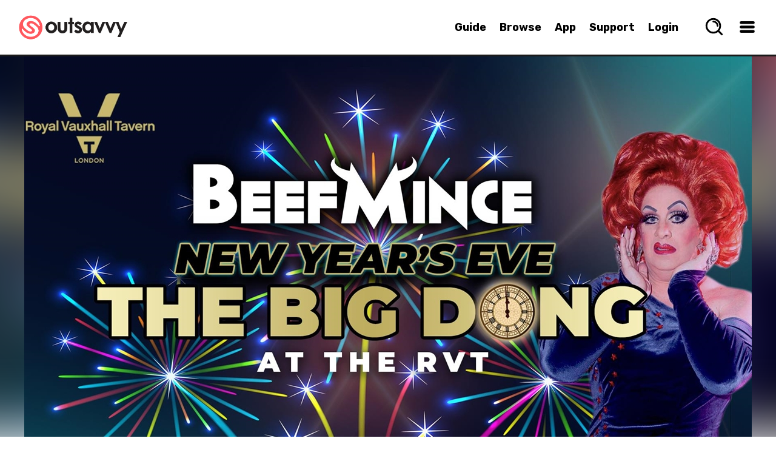

--- FILE ---
content_type: text/html; charset=utf-8
request_url: https://www.outsavvy.com/event/16635/beefmince-the-big-dong-new-years-eve-at-the-rvt?fbclid=IwAR2OfWccFmA6j606Urq8usZU1a5-ChdoEhXoRA4aR0N0CeFoa608pOkAhlQ
body_size: 63108
content:


<!DOCTYPE html>
<!--[if lt IE 7]> 				<html xmlns="http://www.w3.org/1999/xhtml" xml:lang="en" lang="en" class="ie ie6 lte9 lte8 lte7 ">	<![endif]-->
<!--[if IE 7]>					<html xmlns="http://www.w3.org/1999/xhtml" xml:lang="en" lang="en" class="ie ie7 lte9 lte8 lte7 ">	<![endif]-->
<!--[if IE 8]>					<html xmlns="http://www.w3.org/1999/xhtml" xml:lang="en" lang="en" class="ie ie8 lte9 lte8 ">		<![endif]-->
<!--[if IE 9]>					<html xmlns="http://www.w3.org/1999/xhtml" xml:lang="en" lang="en" class="ie ie9 lte9 ">				<![endif]-->
<!--[if (gt IE 9)|!(IE)]><!-->
<html xmlns="http://www.w3.org/1999/xhtml" xml:lang="en" lang="en">
<!--<![endif]-->
<head id="Head1"><title>
	BEEFMINCE - THE BIG DONG - New Year's Eve at The RVT Tickets | Sunday 31st December 2023 @ The Royal Vauxhall Tavern, London | Sold Out | OutSavvy
</title>

    <script type="text/javascript">
        window.dataLayer = window.dataLayer || [];

        function gtag() { dataLayer.push(arguments); }

        if (window.location.hash ? window.location.hash == '#cs-scan' : false) {
            gtag("consent", "default", { ad_storage: "granted", ad_user_data: "granted", ad_personalization: "granted", analytics_storage: "granted", functionality_storage: "granted", personalization_storage: "granted", security_storage: "granted", wait_for_update: 500 });
        }
        else {
            gtag("consent", "default", {
                ad_storage: "denied",
                ad_user_data: "denied",
                ad_personalization: "denied",
                analytics_storage: "denied",
                functionality_storage: "granted",
                personalization_storage: "granted",
                security_storage: "granted",
                wait_for_update: 500,
            });
        }

        gtag("set", "ads_data_redaction", true);

        gtag("set", "developer_id.dZTlmZj", true);
    </script>

    <script src="https://consent.studio/outsavvy.com/banner.js"></script>

    <link rel="stylesheet" type="text/css" href="/combres.axd/siteCss/bc5121e591b334dca88e5f7ffc5db6f682cee8004c74e887068931ddf75ea4704265ed67f45c0241d06a85e3ac3ae63d64f202c1f234e79e31caca1da86ce7b7/"/><script type="text/javascript" src="/combres.axd/siteJs/4ea27d3d3dfdcea6aa2256650964498a5d720acb896b38d1bcbc2a81e57470911dd600418c7f575901cd7b3741c1b3a433126ce5ab0a56f134539cecb5333ade/"></script>

    <meta name="Priority" content="1.0" />
    <meta name="ChangeFrequency" content="daily" />

    <meta http-equiv="last-modified" name="LastModified" content="2025-10-31" />

    
    <meta name="robots" content="noindex" />
    

    <meta property="og:description" content="BEEFMINCE’S BIG DONG is back to bring in the New Year at our beloved and legendary Royal Vauxhall Tavern. Our NYE bashes are a huge, bear-full and attitude free way to see in the New Year and always sell out, so secure your spot now.  Hosting and putting the BEEFMINCE into the LASAGNE this year is the fabulous LOLA LASAGNE.   Lola is no stranger to the RVT. She&#39;s been treading the boards across the country for over 30 years as a drag queen, panto dame, stand up comedian and actor extraordinaire and we&#39;re delighted to bring her back into the BEEFMINCE bosom to take you into 2024 alongside the delightful SIMON LE VANS on knob twiddling duties.  On the decks, you can expect the BEEFMINCE resident DJs SILVERHOOK &amp;amp; CACTUSHEAD to deliver what they do best: an amazing mix of dance music spanning from disco, house and electro.  Expect all the jokes and singalongs by Lola Lasagne, confetti, popping corks, our BIG DONG countdown and huge NYE anthems to take you into the first hours of 2024. **IMPORTANT INFO**1 // All tickets guarantee entry until 11:00pm. Please arrive before 11pm to secure your spot on the RVT floor. After this time the door will open to non-ticket holders until we have reached capacity. 2 // NEVER BUY A TICKET FROM A STRANGER.  Over the years we’ve noticed an increase in the number of people fraudulently selling tickets on Facebook/Instagram and ultimately scamming people from their hard earned money. We are not into this, so please only buy tickets from Outsavvy.  3 // A small allocation of tickets will also be available at the door on a first come, first served basis. NEW YEAR’S EVE (Sunday 31 December)The Royal Vauxhall Tavern: 372 Kennington Lane, SE11 5HYDoors - 9pmShow - 10pmClose - 4amTICKETS*&#163;25 online at beefmince.com*We can only guarantee entry to ALL TICKET HOLDERS until 11pm. If you arrive after this time you may have to queue and/or wait for capacity to become available. AccessibilityThe RVT is accessible via the main double doors which have a flat floor, there are no steps into the RVT and the inside is almost fully flat except for a small balcony area at the back. The toilets are not fully accessible and wheelchair users may require assistance to use the toilets." />
    <meta property="og:locale" content="en_GB" />
    <meta property="og:locale:alternate" content="en_US" />
    <meta property="og:site_name" content="OutSavvy" />
    <meta property="og:type" content="website" />
    <meta property="og:title" content="BEEFMINCE - THE BIG DONG - New Year&#39;s Eve at The RVT Tickets - London - OutSavvy" />
    <meta property="og:url" content="https://www.outsavvy.com/event/16635/beefmince-the-big-dong-new-years-eve-at-the-rvt" />
    <meta property="og:image:type" content="image/jpg" />
    <meta property="og:image:width" content="1200" />
    <meta property="og:image:height" content="584" />
    <meta property="og:image" content="https://cdn.outsavvy.com/events/af42f0d7-1afc-4e36-9043-29eba2c7c949.jpg" />

    <meta name="twitter:card" content="summary_large_image" />
    <meta name="twitter:site" content="@OutSavvy" />
    <meta name="twitter:title" content="BEEFMINCE - THE BIG DONG - New Year's Eve at The RVT Tickets - London - OutSavvy" />
    <meta name="twitter:url" content="https://www.outsavvy.com/event/16635/beefmince-the-big-dong-new-years-eve-at-the-rvt" />
    <meta name="twitter:app:name:iphone" content="OutSavvy" />
    <meta name="twitter:app:id:iphone" content="722344276" />
    <meta name="twitter:image" content="https://cdn.outsavvy.com/events/af42f0d7-1afc-4e36-9043-29eba2c7c949.jpg?width=1200" />
    <meta name="twitter:description" content="BEEFMINCE’S BIG DONG is back to bring in the New Year at our beloved and legendary Royal Vauxhall Tavern. Our NYE bashes are a huge, bear-full and attitude free way to see in the New Year and always sell out, so secure your spot now.  Hosting and putting the BEEFMINCE into the LASAGNE this year is the fabulous LOLA LASAGNE.   Lola is no stranger to the RVT. She&#39;s been treading the boards across the country for over 30 years as a drag queen, panto dame, stand up comedian and actor extraordinaire and we&#39;re delighted to bring her back into the BEEFMINCE bosom to take you into 2024 alongside the delightful SIMON LE VANS on knob twiddling duties.  On the decks, you can expect the BEEFMINCE resident DJs SILVERHOOK &amp;amp; CACTUSHEAD to deliver what they do best: an amazing mix of dance music spanning from disco, house and electro.  Expect all the jokes and singalongs by Lola Lasagne, confetti, popping corks, our BIG DONG countdown and huge NYE anthems to take you into the first hours of 2024. **IMPORTANT INFO**1 // All tickets guarantee entry until 11:00pm. Please arrive before 11pm to secure your spot on the RVT floor. After this time the door will open to non-ticket holders until we have reached capacity. 2 // NEVER BUY A TICKET FROM A STRANGER.  Over the years we’ve noticed an increase in the number of people fraudulently selling tickets on Facebook/Instagram and ultimately scamming people from their hard earned money. We are not into this, so please only buy tickets from Outsavvy.  3 // A small allocation of tickets will also be available at the door on a first come, first served basis. NEW YEAR’S EVE (Sunday 31 December)The Royal Vauxhall Tavern: 372 Kennington Lane, SE11 5HYDoors - 9pmShow - 10pmClose - 4amTICKETS*&#163;25 online at beefmince.com*We can only guarantee entry to ALL TICKET HOLDERS until 11pm. If you arrive after this time you may have to queue and/or wait for capacity to become available. AccessibilityThe RVT is accessible via the main double doors which have a flat floor, there are no steps into the RVT and the inside is almost fully flat except for a small balcony area at the back. The toilets are not fully accessible and wheelchair users may require assistance to use the toilets." />

    <link rel="canonical" href="https://www.outsavvy.com/event/16635/beefmince-the-big-dong-new-years-eve-at-the-rvt" />

    <meta name="description" content="OutSavvy | BEEFMINCE - THE BIG DONG - New Year&#39;s Eve at The RVT | Sunday 31st December 2023 @ The Royal Vauxhall Tavern | Sold Out | Find event and ticket information for BEEFMINCE" />

    <script type="text/javascript">
        $(document).ready(function () {

            var cookieEnabled = navigator.cookieEnabled;

            // When cookieEnabled flag is present and false then cookies are disabled.
            if (cookieEnabled === false) {
                window.location.replace("http://www.outsavvy.com");
            }

            // try to set a test cookie if we can't see any cookies and we're using 
            // either a browser that doesn't support navigator.cookieEnabled
            // or IE (which always returns true for navigator.cookieEnabled)
            if (!document.cookie && (cookieEnabled === null || /*@cc_on!@*/false)) {
                document.cookie = "testcookie=1";

                if (!document.cookie) {
                    window.location.replace("http://www.outsavvy.com");
                } else {
                    document.cookie = "testcookie=; expires=" + new Date(0).toUTCString();
                }
            }

        });

        function toggleShowPassword(clientId) {
            let x = document.getElementById(clientId);
            if (x.type === "password") {
                x.type = "text";
            } else {
                x.type = "password";
            }
        }

    </script>

<link rel="apple-touch-icon" sizes="57x57" href="https://cdn.outsavvy.com/website/favicon/apple-icon-57x57.png" /><link rel="apple-touch-icon" sizes="60x60" href="https://cdn.outsavvy.com/website/favicon/apple-icon-60x60.png" /><link rel="apple-touch-icon" sizes="72x72" href="https://cdn.outsavvy.com/website/favicon/apple-icon-72x72.png" /><link rel="apple-touch-icon" sizes="76x76" href="https://cdn.outsavvy.com/website/favicon/apple-icon-76x76.png" /><link rel="apple-touch-icon" sizes="114x114" href="https://cdn.outsavvy.com/website/favicon/apple-icon-114x114.png" /><link rel="apple-touch-icon" sizes="120x120" href="https://cdn.outsavvy.com/website/favicon/apple-icon-120x120.png" /><link rel="apple-touch-icon" sizes="144x144" href="https://cdn.outsavvy.com/website/favicon/apple-icon-144x144.png" /><link rel="apple-touch-icon" sizes="152x152" href="https://cdn.outsavvy.com/website/favicon/apple-icon-152x152.png" /><link rel="apple-touch-icon" sizes="180x180" href="https://cdn.outsavvy.com/website/favicon/apple-icon-180x180.png" /><link rel="icon" type="image/png" sizes="192x192" href="https://cdn.outsavvy.com/website/favicon/android-icon-192x192.png" /><link rel="icon" type="image/png" sizes="32x32" href="https://cdn.outsavvy.com/website/favicon/favicon-32x32.png" /><link rel="icon" type="image/png" sizes="96x96" href="https://cdn.outsavvy.com/website/favicon/favicon-96x96.png" /><link rel="icon" type="image/png" sizes="16x16" href="https://cdn.outsavvy.com/website/favicon/favicon-16x16.png" /><link rel="shortcut icon" href="https://cdn.outsavvy.com/website/favicon/favicon.ico" /><link rel="manifest" href="/manifest.json" /><meta name="apple-mobile-web-app-title" content="OutSavvy" /><meta name="application-name" content="OutSavvy" /><meta name="msapplication-TileColor" content="#ffffff" /><meta name="msapplication-TileImage" content="/ms-icon-144x144.png" /><meta name="theme-color" content="#ffffff" /><meta name="google-play-app" content="app-id=com.outsavvyapp" /><meta name="apple-itunes-app" content="app-id=722344276" /><meta http-equiv="Content-Type" content="text/html; charset=utf-8" /><meta name="viewport" content="width=device-width, initial-scale=1.0" /><meta property="fb:app_id" content="179821335543821" />

    <script>

        function sponsoredclick(boostId, eventId, source) {
            $.ajax({
                type: "POST",
                contentType: "application/json; charset=utf-8",
                url: "/Default.aspx/AddBoostClick",
                data: '{ userId: "ed15e753-c4b5-4b46-8517-94a00e552853", boostId: "' + boostId + '", eventId: "' + eventId + '", source: "' + source + '" }',
                contentType: "application/json; charset=utf-8",
                dataType: "json",
                success: function (r) {
                    var g = 'success';
                },
                failure: function (r) {
                },
                error: function (r) {
                }
            });
        }

        function sponsoredview(boostId, source) {
            $.ajax({
                type: "POST",
                contentType: "application/json; charset=utf-8",
                url: "/Default.aspx/AddBoostView",
                data: '{ userId: "ed15e753-c4b5-4b46-8517-94a00e552853", boostId: "' + boostId + '", source: "' + source + '" }',
                contentType: "application/json; charset=utf-8",
                dataType: "json",
                success: function (r) {
                    var g = 'success';
                },
                failure: function (r) {
                },
                error: function (r) {
                }
            });
        }

        function openEventSearch() {
            setTimeout(function () {
                $('.results-list').empty();

                $.ajax({
                    type: "GET",
                    contentType: "application/json; charset=utf-8",
                    url: "/predictions/v1/getpopular",
                    dataType: "json",
                    async: true,
                    success: function (data) {

                        var h2 = "<h2>What’s Hot Right Now</h2>";
                        $('.results-list').append(h2);

                        $.each(data, function (index, item) {
                            var rows = "<a href='" + item.Url + "' tabindex='0' class='search-nav-item'><div class='search-nav-item-container'><div class='search-nav-item-image-container'><figure class='search-nav-item-image'><img src='https://res.cloudinary.com/outsavvy/image/fetch/c_fill,h_60,w_123/" + item.ImageUrl + "' alt='" + item.Name + "' class='search-nav-item-theimage'><div class='feature-price'>" + item.Price + "</div></figure></div><div class='search-nav-title-container'><p class='search-nav-title'>" + item.Name + "</p><p class='search-nav-description search-nav-description-date'>" + item.Date + "</p><p class='search-nav-description'>" + item.Location + "</p></div></div></a>";
                            $('.results-list').append(rows);
                        });

                        $(".results-holder").show();

                    },
                    error: function (result) {
                        //alert("Due to unexpected errors we were unable to load data");
                    }
                });

                $("#predicitvesearch").focus();
            }, 500);
        }

    </script>

    
    <link rel="stylesheet" type="text/css" href="/combres.axd/eventCss/81ccc790710db958d013602d84daf8ea3515509f79b6071ea28bbb88b754d2b08707fbfb5943bdb317bc0fd1420eaff614c9b4701687385a3a8ba95c30f48e0f/"/>


    <meta name="keywords" content="OutSavvy, BEEFMINCE - THE BIG DONG - New Year&amp;#39;s Eve at The RVT, BEEFMINCE - THE BIG DONG - New Year&amp;#39;s Eve at The RVT tickets, BEEFMINCE - THE BIG DONG - New Year&amp;#39;s Eve at The RVT London, BEEFMINCE - THE BIG DONG - New Year&amp;#39;s Eve at The RVT London tickets, london events, royal vauxhall tavern, new year&#39;s eve, drag, music, party, disco, dance" /></head>
<body>

    
    <form method="post" action="/event/16635/beefmince-the-big-dong-new-years-eve-at-the-rvt?fbclid=IwAR2OfWccFmA6j606Urq8usZU1a5-ChdoEhXoRA4aR0N0CeFoa608pOkAhlQ" id="Form1">
<div class="aspNetHidden">
<input type="hidden" name="__EVENTTARGET" id="__EVENTTARGET" value="" />
<input type="hidden" name="__EVENTARGUMENT" id="__EVENTARGUMENT" value="" />
<input type="hidden" name="__VIEWSTATE" id="__VIEWSTATE" value="32vT8+D3GG2aKiZyctkKVDDK4/ehc7qBvz/cyiAFhpiMHh9KsG+VQtGbQu3ygxnHPLvbqPKBMXDekmdqzZLFgnQks0Rj1P1rw3lz3NA6N0FtnQPri8LnqYHvSJsYz7CaQtw5ojkU3rf2PTdjkNCkB3AroGpQKf/TRyoHTw/nJ/4sxOmWfAwLzq6T1pV2DtXKUPGu2vB9QuneHdQFaql0jPgRW/idM0ENRc1NdN7ooQu2+JErkl3j52mnAchxZF20vfeUW+C3vlvVHG7hVcgdhlxZWQzswiXfbc/anvB3yRx5Syuldt4zzWbvv5jFRq1KC+7IiAUW+aExSwEBDbxGPWdByfaBvN4MJVxQAgMd0gKFXUvifGoQ9pnRwcICaalXrfiVLIzIu3KmeR0ZY6lCAYF+B+6/[base64]/XG+qhmyGUJwz+Eq44HcaqRDpfU6yHm2lmifeQxDlYHCc/6LesaJzZgXw516DtLs3NMfbaGkTmmNKA0jgZe1PTy82VUPFaKPE8fnpMmO/G1ptO7s918SH9c9lv9CA8aJvJU8Vrh3cv/fBX9qw/[base64]/F5S9RfKgEFCtGZxLMQAV5n/Ady5gu3kdzfM/dSbJ66GDPljQpvmIUpvmfkwaJ3WdIbaJdQcSJ1dV1vOcxAsy3NwarXLdLquc9t9FiLCD8UXKp2EZRzUYgWF6mzlz/m+vYN8usqSSS2FzaRKW9gWEh6bFML4y+4qiMe01EvQgodzX2mi24VNpxN+T9Pdngv7ksuysE49nnRICBVXt1HF6o3WLfiVYUhZfeSPBNHAqb3l0xFgMBM5ZhIp3C60dU4WBOsstw2dov9fFVaux/HOIMau6xCXTvHrzwxWpUQuCWyjLSFwmgcTGKwznrmJ6ktoth+6crunT0Eefvu9faucvJovg+R1pXE1Idj/jzj6W3reM2T2RKEwx2MtlhhtDuyWvz3ljtr5c0p4/2M9cilChsB802vGI+Pjh/tx862tClO7qnmISD/Yv5lm1rYpQrO6W7c89vEfmGZzzNSHvd5r8Cvvr+0XlT8V/Gh/1BcJWW/EwKu4/0uOmkRKVax8NADUsmk8Twtrha9dj/s36gnKXvn/iQiQc/j+2qP8Gp3LcggrkvhtGNwc0wY9H1L+mrl0taBM0kFbR4Qk2j7wmWDXpLYlyQdQsNRZJwkvRk9gDr7Edo79IMnfK7OJj2baLfdqENuM42H/gF4zstVWCR+BWQnly0B8w8p/pOnYhin7ulFZA+iRcCUScqoSea0xy6EgfStHkBDTyp2asMP0XKTo3hL13kRPgGsoZM5xDJ+mGlINy4pjz5TGXWlR2+TMlZiiW6S8X9Wd7DXIqP9TwCOif7Y6x53Yut5GIoa8tgI3zdi9Og/wZIRoWd3iNX284tyiaRLZ5zVpMsGoK75U8La7VEcPv9n8+ikH7HSEBpMuN0mTEfwRfVpmHZtSDOixL5W+W/XJ2l5mF4aA1vxXiDCloNHkl9KGSR8GBWVm+NUcCtamtziho9zIwLMfuDcuVua4T123s2aK7lmRKw1TMEVejkvgBj+AV1xE7mf1m/C7SnRSA+tECXROl+n9YjS6rkWAnaY+uI+Hy4xd4uvgyyG2t9b36ToOeyhA7RP8i+D4piHs4cmwOBE+RfdrLFTgzNKH57TR4xU7kyPYDX5nVKtLi4APyqA4RaMri08P15dCEkIBYdxXa/snUSuD91DEMUqrC1n6Go2gl3hETviEb1hkCZSOokvxSK0/NOEy/CB2UG94zxv0MMrRzUj3FJFYfvDhutECNOwV327Hj05oJykNdjBXtWPf3IDsGd12kDhMZD4mCnThp+1fjI5Ah6d8+BVmFj8ZwQmcw5N1WXoLVYli8Tc1L+n9almUhf+s4vpp32g/FpZ/QAaFNv5iSv1ikbvbnm47Ir7HC9YTYi0zJnu/v8ljxlz2TqJh+2TxgVSkVk=" />
</div>

<script type="text/javascript">
//<![CDATA[
var theForm = document.forms['Form1'];
if (!theForm) {
    theForm = document.Form1;
}
function __doPostBack(eventTarget, eventArgument) {
    if (!theForm.onsubmit || (theForm.onsubmit() != false)) {
        theForm.__EVENTTARGET.value = eventTarget;
        theForm.__EVENTARGUMENT.value = eventArgument;
        theForm.submit();
    }
}
//]]>
</script>


<script src="https://ajax.aspnetcdn.com/ajax/4.6/1/WebForms.js" type="text/javascript"></script>
<script type="text/javascript">
//<![CDATA[
window.WebForm_PostBackOptions||document.write('<script type="text/javascript" src="/WebResource.axd?d=pynGkmcFUV13He1Qd6_TZL5KdDVR-IRbp45zGy255YsnUFBNiHTR95ynkz6pYofnIBeyJQ2&amp;t=637814653746327080"><\/script>');//]]>
</script>



<script src="https://ajax.aspnetcdn.com/ajax/4.6/1/MicrosoftAjax.js" type="text/javascript"></script>
<script type="text/javascript">
//<![CDATA[
(window.Sys && Sys._Application && Sys.Observer)||document.write('<script type="text/javascript" src="/ScriptResource.axd?d=NJmAwtEo3Ipnlaxl6CMhvi2B_tFrGXO4oZ-BZbVPvI2Ut-QHgTn0O335yMndvrRa3eSJjqqSBMrJrE29H1KJjYMcbc5wjIWfAChnujlz6p35vZ_wjrXQQ2UjUwBSgXbUR8CALUM5UA5QlLhQxZ_Vtm0vQDc1&t=49337fe8"><\/script>');//]]>
</script>

<script src="https://ajax.aspnetcdn.com/ajax/4.6/1/MicrosoftAjaxWebForms.js" type="text/javascript"></script>
<script type="text/javascript">
//<![CDATA[
(window.Sys && Sys.WebForms)||document.write('<script type="text/javascript" src="/ScriptResource.axd?d=dwY9oWetJoJoVpgL6Zq8OKXH5hXLz2HeEtHbgvDgDQNBYfDCQnLxsVzZAlrF0MsSoy_8gLIA1jtVH4iFAlrLUJqzB0_JxB_m0OgD7Mh9lynTh_enzmbgGUloWhv9usgHMH4CSVtn-JM5BnWNRDS1IsLjwOs1&t=49337fe8"><\/script>');//]]>
</script>

<div class="aspNetHidden">

	<input type="hidden" name="__VIEWSTATEGENERATOR" id="__VIEWSTATEGENERATOR" value="4706340A" />
	<input type="hidden" name="__SCROLLPOSITIONX" id="__SCROLLPOSITIONX" value="0" />
	<input type="hidden" name="__SCROLLPOSITIONY" id="__SCROLLPOSITIONY" value="0" />
</div>
        

        <input type="checkbox" name="" id="menuBtn" />

        <label for="menuBtn">
            <div class="loadingmenu" id="loadingmenu">
            </div>
        </label>

        <input type="checkbox" name="" id="searchBtn" />
        <label for="searchBtn">
            <div class="searchmenu" id="searchmenu">

                <div class="search-box-size">
                    <div class="search-box">
                        <input name="ctl00$predicitvesearch" type="text" id="predicitvesearch" class="predicitvesearch" placeholder="Event, keyword, performer..." />

                        <svg xmlns="http://www.w3.org/2000/svg" width="800px" height="800px" viewBox="0 0 24 24" fill="none" class="header-svg-icon svg-icon" style="width: 26px; height: auto;">
                            <path d="M11 6C13.7614 6 16 8.23858 16 11M16.6588 16.6549L21 21M19 11C19 15.4183 15.4183 19 11 19C6.58172 19 3 15.4183 3 11C3 6.58172 6.58172 3 11 3C15.4183 3 19 6.58172 19 11Z" stroke="#000000" stroke-width="2" stroke-linecap="round" stroke-linejoin="round"></path>
                        </svg>

                        <label for="searchBtn">
                            <div class="search-icon-close">

                                <svg width="20" height="20" xmlns="http://www.w3.org/2000/svg" viewBox="0 0 15 15" version="1.1" class="header-svg-icon svg-icon">
                                    <path d="M2.64,1.27L7.5,6.13l4.84-4.84C12.5114,1.1076,12.7497,1.0029,13,1c0.5523,0,1,0.4477,1,1
	c0.0047,0.2478-0.093,0.4866-0.27,0.66L8.84,7.5l4.89,4.89c0.1648,0.1612,0.2615,0.3796,0.27,0.61c0,0.5523-0.4477,1-1,1
	c-0.2577,0.0107-0.508-0.0873-0.69-0.27L7.5,8.87l-4.85,4.85C2.4793,13.8963,2.2453,13.9971,2,14c-0.5523,0-1-0.4477-1-1
	c-0.0047-0.2478,0.093-0.4866,0.27-0.66L6.16,7.5L1.27,2.61C1.1052,2.4488,1.0085,2.2304,1,2c0-0.5523,0.4477-1,1-1
	C2.2404,1.0029,2.4701,1.0998,2.64,1.27z">
                                    </path>
                                </svg>
                            </div>
                        </label>
                    </div>

                    <div class="results-holder">
                        <div class="results-list">
                        </div>
                    </div>

                </div>

            </div>
        </label>


        <input type="checkbox" name="" id="locationBtn" />
        <label for="locationBtn">
            <div class="locationmenu" id="locationmenu">

                <div class="location-box-size">
                    <label>
                        <div class="location-box">

                            <div class="col-lg-12 col-md-12 col-sm-12 col-xs-12 location-search location-search-web">

                                <div class="browse_location">

                                    <label for="locationBtn">
                                        <div class="location-box-close">
                                            <span>
                                                <svg xmlns="http://www.w3.org/2000/svg" class="svg-close" viewBox="0 0 15 15" version="1.1">
                                                    <path d="M2.64,1.27L7.5,6.13l4.84-4.84C12.5114,1.1076,12.7497,1.0029,13,1c0.5523,0,1,0.4477,1,1
	c0.0047,0.2478-0.093,0.4866-0.27,0.66L8.84,7.5l4.89,4.89c0.1648,0.1612,0.2615,0.3796,0.27,0.61c0,0.5523-0.4477,1-1,1
	c-0.2577,0.0107-0.508-0.0873-0.69-0.27L7.5,8.87l-4.85,4.85C2.4793,13.8963,2.2453,13.9971,2,14c-0.5523,0-1-0.4477-1-1
	c-0.0047-0.2478,0.093-0.4866,0.27-0.66L6.16,7.5L1.27,2.61C1.1052,2.4488,1.0085,2.2304,1,2c0-0.5523,0.4477-1,1-1
	C2.2404,1.0029,2.4701,1.0998,2.64,1.27z">
                                                    </path>
                                                </svg>
                                            </span>
                                        </div>
                                    </label>

                                    <div class="browse_location-text-mobile">
                                        Set your preferred location
                                    </div>

                                    <div class="browse_location-text-mobile-small">Events close to your preferred location will prioritised 🙌</div>

                                    <div class="browse_location-text-mobile-small">
                                        Start typing to find your location and select from the list. Currently UK locations only but more coming soon!
                                    </div>

                                    <div class="location-autocomplete" data-spec="location-autocomplete" style="width: 100%;">
                                        <div id="geocoder"></div>
                                    </div>

                                    <div class='ticket-select'>
                                        <div class="confirm">
                                            <div class="button radius confirm-right">
                                                <input type="submit" name="ctl00$ButtonHidden" value="Confirm Location" id="ButtonHidden" class="button" />
                                            </div>
                                        </div>
                                    </div>

                                </div>

                                <input type="hidden" name="ctl00$HiddenLocationText" id="HiddenLocationText" value="London" />
                                <input type="hidden" name="ctl00$HiddenLatLon" id="HiddenLatLon" value="51.51633,-0.129302" />

                            </div>

                        </div>
                    </label>
                </div>

            </div>
        </label>


        <div id="page" class="event">

            <div id="page-wrapper">

                <div >

                    <div id="header" class="">

                        <nav class="search-nav">
                            <div class="search-bar">

                                <a href="/">
                                    <img itemprop="logo" width="55" height="55" class="logomobile" src="https://cdn.outsavvy.com/website/icon.png" alt="OutSavvy - Discover events and book tickets. Buy tickets quickly and securely" />
                                    <img itemprop="logo" class="logo" width="180" height="46" src="https://cdn.outsavvy.com/website/outsavvy-logo-white.png" alt="OutSavvy - Discover events and book tickets. Buy tickets quickly and securely" />
                                </a>
                            </div>

                            <ul class="search-nav-browse">
                                <li class="search-nav-browse-first"><a href="/guide" tabindex="0" class="search-nav-main-item search-nav-item">Guide</a></li>
                                <li class="search-nav-browse-first"><a href="/events" tabindex="0" class="search-nav-main-item search-nav-item">Browse</a></li>
                                <li class="search-nav-browse-second"><a href="/theapp" tabindex="0" class="search-nav-main-item search-nav-item">App</a></li>
                                <li class="search-nav-browse-second"><a href="/support" tabindex="0" class="search-nav-main-item search-nav-item">Support</a></li>

                                
                                <li class="search-nav-browse-second"><a href="/accountlogin" tabindex="0" class="search-nav-main-item search-nav-item">Login</a></li>
                                

                                <li class="user-nav">

                                    

                                    <label for="searchBtn">
                                        <div class="search-nav-drop-button">
                                            <span>
                                                <svg xmlns="http://www.w3.org/2000/svg" width="800px" height="800px" viewBox="0 0 24 24" fill="none" class="svg-search" onclick="openEventSearch();">
                                                    <path d="M11 6C13.7614 6 16 8.23858 16 11M16.6588 16.6549L21 21M19 11C19 15.4183 15.4183 19 11 19C6.58172 19 3 15.4183 3 11C3 6.58172 6.58172 3 11 3C15.4183 3 19 6.58172 19 11Z" stroke="#000000" stroke-width="2" stroke-linecap="round" stroke-linejoin="round" />
                                                </svg>
                                            </span>
                                        </div>
                                    </label>

                                    <div class="user-nav-container">

                                        <div class="menu">
                                            <label for="menuBtn">
                                                <div class="search-nav-drop-button">
                                                    <span>
                                                        <svg xmlns="http://www.w3.org/2000/svg" width="800px" height="800px" viewBox="0 0 24 24" fill="none" class="svg-hamburger">
                                                            <path d="M5 7H19" stroke="#000000" stroke-width="3" stroke-linecap="round" stroke-linejoin="round"></path>
                                                            <path d="M5 12L19 12" stroke="#000000" stroke-width="3" stroke-linecap="round" stroke-linejoin="round"></path>
                                                            <path d="M5 17L19 17" stroke="#000000" stroke-width="3" stroke-linecap="round" stroke-linejoin="round"></path>
                                                        </svg>
                                                    </span>
                                                </div>
                                            </label>

                                        </div>

                                    </div>
                                </li>

                            </ul>
                        </nav>

                        <div class="container container-header">
                            
                            
                        </div>

                    </div>

                    
                    <div class="top-header-margin"></div>
                    

                    <!-- HEADER -->

                    

    

        <div id="page-events-wrapper">

            

            <div class="event-header page event-header-website">
                <div class="event-header-image_blurry">
                    <img src='data:image/svg+xml,%3Csvg xmlns="http://www.w3.org/2000/svg" viewBox="0 0 1200 675"%3E%3C/svg%3E' data-src="https://cdn.outsavvy.com/events/af42f0d7-1afc-4e36-9043-29eba2c7c949.jpg" class="event-header-image" alt="" />
                </div>
                <div class="image area-main-feature">
                    <img src='data:image/svg+xml,%3Csvg xmlns="http://www.w3.org/2000/svg" viewBox="0 0 1200 675"%3E%3C/svg%3E' data-src="https://cdn.outsavvy.com/events/af42f0d7-1afc-4e36-9043-29eba2c7c949.jpg" class="area-main-feature area-main-feature-website" alt="BEEFMINCE - THE BIG DONG - New Year's Eve at The RVT tickets" />
                </div>
            </div>

            <div class="event-header page event-header-mobile">
                <div class="image area-main-feature">
                    <img src='data:image/svg+xml,%3Csvg xmlns="http://www.w3.org/2000/svg" viewBox="0 0 750 750"%3E%3C/svg%3E' data-src="https://cdn.outsavvy.com/events/2bcb582b-306c-40d0-9157-a6964d4cf8a4.jpg" class="area-main-feature area-main-feature-mobile" alt="BEEFMINCE - THE BIG DONG - New Year's Eve at The RVT tickets" />
                </div>
            </div>

            
        </div>

    

    



                    <div id="section" class="sectionevent">

                        <div id="PanelMainSection">
	
                            <div class="container clearfix ">
                                
                                <div id="primary" class="">
                                    

    <script type="text/javascript">
//<![CDATA[
Sys.WebForms.PageRequestManager._initialize('ctl00$MainContent$ScriptManager', 'Form1', ['tctl00$FullWidth$SelectTickets$Update1','FullWidth_SelectTickets_Update1'], [], [], 90, 'ctl00');
	//]]>
</script>


    

        <div class="main-content">
            <div class="content-inner">
                <div class="event-details-mobile">

                    <div class="event-details" style="text-align: center;">

                        <p class="event-item event-item-name">BEEFMINCE - THE BIG DONG - New Year's Eve at The RVT</p>

                        <div class="event-item event-item-venue">

                            <svg width="26px" height="26px" viewBox="0 0 512.000000 512.000000" class="ticket-header-icon">

                                <g transform="translate(0.000000,512.000000) scale(0.100000,-0.100000)" fill="#000000" stroke="none">
                                    <path d="M2360 5109 c-202 -23 -396 -80 -585 -173 -376 -185 -656 -466 -835 -839 -326 -676 -210 -1403 383 -2397 169 -283 326 -517 722 -1075 132 -187 279 -396 327 -465 90 -131 124 -160 188 -160 64 0 98 29 188 160 48 69 195 278 327 465 388 546 559 801 724 1079 533 897 674 1550 470 2181 -38 117 -141 326 -218 440 -368 550 -1033 858 -1691 784z m495 -319 c681 -143 1170 -714 1202 -1405 16 -333 -84 -701 -317 -1165 -183 -365 -385 -682 -920 -1438 -140 -199 -257 -361 -260 -361 -3 0 -31 37 -62 82 -31 45 -154 219 -273 387 -236 332 -471 679 -582 860 -415 676 -601 1199 -580 1635 26 547 334 1023 827 1274 150 77 311 126 490 151 106 15 361 4 475 -20z" />
                                    <path d="M2380 4201 c-339 -74 -601 -323 -691 -656 -18 -65 -22 -107 -22 -225 0 -118 4 -160 22 -225 88 -324 340 -570 668 -652 103 -26 323 -23 428 6 317 85 560 329 646 646 18 65 22 107 22 225 0 118 -4 160 -22 225 -86 318 -332 564 -646 646 -116 30 -294 35 -405 10z m324 -301 c113 -29 190 -73 276 -160 87 -86 131 -163 160 -276 36 -141 17 -295 -52 -427 -44 -82 -165 -203 -245 -245 -133 -70 -286 -88 -427 -52 -111 28 -189 73 -276 160 -87 86 -131 162 -160 276 -36 141 -18 294 52 427 42 80 163 201 245 245 132 70 286 88 427 52z" />
                                </g>
                            </svg>

                            <span>
                                



                                <span>The Royal Vauxhall Tavern</span><br />
                                372 Kennington Lane,&nbsp;
            London,&nbsp;
                    SE11 5HY

                                <a href="#event_map">(view map)</a>

                                
                            </span>
                        </div>

                        <div class="event-item event-item-date">

                            <svg xmlns="http://www.w3.org/2000/svg" xmlns:xlink="http://www.w3.org/1999/xlink" width="24" height="24" viewBox="-1 0 32 32" version="1.1" class="ticket-header-icon">
                                <g id="Page-1" stroke="none" stroke-width="1" fill="none" fill-rule="evenodd" sketch:type="MSPage">
                                    <g id="Icon-Set" sketch:type="MSLayerGroup" transform="translate(-309.000000, -359.000000)" fill="#000000">
                                        <path d="M323,383 L325,383 L325,385 L323,385 L323,383 Z M323,387 L325,387 C326.104,387 327,386.104 327,385 L327,383 C327,381.896 326.104,381 325,381 L323,381 C321.896,381 321,381.896 321,383 L321,385 C321,386.104 321.896,387 323,387 L323,387 Z M315,383 L317,383 L317,385 L315,385 L315,383 Z M315,387 L317,387 C318.104,387 319,386.104 319,385 L319,383 C319,381.896 318.104,381 317,381 L315,381 C313.896,381 313,381.896 313,383 L313,385 C313,386.104 313.896,387 315,387 L315,387 Z M323,375 L325,375 L325,377 L323,377 L323,375 Z M323,379 L325,379 C326.104,379 327,378.104 327,377 L327,375 C327,373.896 326.104,373 325,373 L323,373 C321.896,373 321,373.896 321,375 L321,377 C321,378.104 321.896,379 323,379 L323,379 Z M315,375 L317,375 L317,377 L315,377 L315,375 Z M315,379 L317,379 C318.104,379 319,378.104 319,377 L319,375 C319,373.896 318.104,373 317,373 L315,373 C313.896,373 313,373.896 313,375 L313,377 C313,378.104 313.896,379 315,379 L315,379 Z M337,367 L311,367 L311,365 C311,363.896 311.896,363 313,363 L317,363 L317,364 C317,364.553 317.447,365 318,365 C318.553,365 319,364.553 319,364 L319,363 L329,363 L329,364 C329,364.553 329.447,365 330,365 C330.553,365 331,364.553 331,364 L331,363 L335,363 C336.104,363 337,363.896 337,365 L337,367 L337,367 Z M337,387 C337,388.104 336.104,389 335,389 L313,389 C311.896,389 311,388.104 311,387 L311,369 L337,369 L337,387 L337,387 Z M335,361 L331,361 L331,360 C331,359.448 330.553,359 330,359 C329.447,359 329,359.448 329,360 L329,361 L319,361 L319,360 C319,359.448 318.553,359 318,359 C317.447,359 317,359.448 317,360 L317,361 L313,361 C310.791,361 309,362.791 309,365 L309,387 C309,389.209 310.791,391 313,391 L335,391 C337.209,391 339,389.209 339,387 L339,365 C339,362.791 337.209,361 335,361 L335,361 Z M331,375 L333,375 L333,377 L331,377 L331,375 Z M331,379 L333,379 C334.104,379 335,378.104 335,377 L335,375 C335,373.896 334.104,373 333,373 L331,373 C329.896,373 329,373.896 329,375 L329,377 C329,378.104 329.896,379 331,379 L331,379 Z M331,383 L333,383 L333,385 L331,385 L331,383 Z M331,387 L333,387 C334.104,387 335,386.104 335,385 L335,383 C335,381.896 334.104,381 333,381 L331,381 C329.896,381 329,381.896 329,383 L329,385 C329,386.104 329.896,387 331,387 L331,387 Z" id="calendar" sketch:type="MSShapeGroup">
                                        </path>
                                    </g>
                                </g>
                            </svg>
                            <div>
                            <span id="MainContent_LabelDate2">Sunday 31st December 2023</span>
                                </div>
                        </div>

                        
                        <div class="event-item event-item-accessibility">

                            <svg width="26" height="26" viewBox="0 0 512 512" class="ticket-header-icon">
                                <circle fill="none" stroke="#000" stroke-linejoin="round" stroke-width="32" cx="256" cy="56" r="40" />
                                <path fill="none" stroke="#000" stroke-linejoin="round" stroke-width="32" d="M204.23,274.44c2.9-18.06,4.2-35.52-.5-47.59-4-10.38-12.7-16.19-23.2-20.15L88,176.76c-12-4-23.21-10.7-24-23.94-1-17,14-28,29-24,0,0,88,31.14,163,31.14s162-31,162-31c18-5,30,9,30,23.79,0,14.21-11,19.21-24,23.94l-88,31.91c-8,3-21,9-26,18.18-6,10.75-5,29.53-2.1,47.59l5.9,29.63L351.21,467.9c2.8,13.15-6.3,25.44-19.4,27.74S308,489,304.12,476.28L266.56,360.35q-2.71-8.34-4.8-16.87L256,320l-5.3,21.65q-2.52,10.35-5.8,20.48L208,476.18c-4,12.85-14.5,21.75-27.6,19.46S158,480.05,160.94,467.9l37.39-163.83Z" />
                            </svg>

                            <span>Accessibility - Step Free Access</span>
                        </div>
                        

                        <div class="event-item event-item-price">
                            <svg width="30" height="24" viewBox="0 0 25 20" class="ticket-header-icon">
                                <path d="M10.8 1.8l1.4 1c-.2.5-.3 1.1-.2 1.6l1.2-.6c0-.2.1-.5.2-.7l.5-.7L10.5 0 5.2 7.6l2.3-1.1 3.3-4.7zM4 14.4l-1.4-1 .8-1.1-.6-1.3-1.9 2.8 3.4 2.4.5-.7.1-.1-.6-1.2c-.1.1-.2.1-.3.2zM13.9 8.4c-1.1.5-1.6 1.8-1.1 3 .5 1.1 1.8 1.6 3 1.1 1.1-.5 1.6-1.8 1.1-3-.6-1.1-1.9-1.6-3-1.1zm1.5 3.2c-.7.3-1.5 0-1.8-.6-.3-.7 0-1.5.6-1.8.7-.3 1.5 0 1.8.6.4.7.1 1.5-.6 1.8zM9.734 11.23l.816-.38 1.226 2.627-.816.38z"></path><path d="M22.3 8.4l-.8.4c-.7.3-1.5 0-1.8-.6-.3-.7 0-1.5.6-1.8l.8-.4-1.9-4L8.7 6.9l-.8.4-4.8 2.2 1.9 4 .8-.4c.7-.3 1.5 0 1.8.6.3.7 0 1.5-.6 1.8l-.9.5L8 20l2.2-1 13.9-6.5-1.8-4.1zM12.5 15l-.8.4.6 1.2-3.6 1.7-.8-1.6c1.1-.7 1.5-2.1.9-3.3-.6-1.2-1.9-1.8-3.1-1.4l-.8-1.6 3.6-1.7.5 1 .8-.4-.5-1.2 9.3-4.3.8 1.6c-1.1.7-1.5 2.1-.9 3.3.6 1.2 1.9 1.8 3.1 1.4l.8 1.6-9.4 4.5-.5-1.2z"></path>
                            </svg>
                            Sold Out
                        </div>

                        

                        <div id="shareevent2" style="font-size: 14px; width: 100%; margin-top: 15px; text-align: center;" class="sharevent jssocials">
                            <div class="jssocials-shares">

                                <div class="mobile-share" style="display: none;">
                                    <div class="jssocials-share">
                                        
                                        <div onclick="loveevent(16635)" class='like-button like-button16635' title="Love This Event" style="cursor: pointer;">
                                            <div class='like-icon'>
                                                <div class='heart-animation-1'></div>
                                                <div class='heart-animation-2'></div>
                                            </div>
                                        </div>
                                        
                                    </div>

                                    <div class="jssocials-share jssocials-share-whatsapp">
                                        <a target="_blank" href="whatsapp://send?text=OutSavvy%20-%20BEEFMINCE - THE BIG DONG - New Year&#39;s Eve at The RVT%20-%20Sunday 31st December 2023%20at%20The Royal Vauxhall Tavern.%20https://www.outsavvy.com/event/16635/beefmince-the-big-dong-new-years-eve-at-the-rvt" class="jssocials-share-link" title="Share on Whats App" name="Share on Whats App">
                                            <svg xmlns="http://www.w3.org/2000/svg" viewBox="0 0 16 16" width="28" height="28" fill="#FFFFFF">
                                                <g fill="#FFFFFF" stroke="#333" stroke-miterlimit="10">
                                                    <path d="M8.002.5h-.004C3.863.5.5 3.864.5 8c0 1.64.529 3.161 1.428 4.396l-.935 2.787 2.883-.921A7.448 7.448 0 0 0 8.002 15.5c4.135 0 7.498-3.364 7.498-7.5S12.137.5 8.002.5z" />
                                                    <path d="M12.175 10.931c-.172.484-.858.884-1.405 1.001-.374.079-.862.142-2.507-.534-2.103-.863-3.457-2.982-3.562-3.119-.1-.138-.849-1.122-.849-2.139 0-1.017.522-1.514.732-1.726.172-.175.458-.254.732-.254.088 0 .168.004.24.008.21.008.315.021.454.35.172.413.593 1.43.643 1.534.05.104.101.246.029.384-.067.142-.126.204-.231.325-.105.121-.206.213-.311.342-.097.113-.206.234-.084.442.122.204.542.884 1.161 1.43.799.705 1.447.93 1.678 1.026.172.071.378.054.505-.079.16-.171.358-.454.559-.734.143-.2.324-.225.513-.154.193.067 1.215.567 1.426.671.21.104.349.154.4.242.049.087.049.5-.123.984z" />
                                                </g></svg></a>
                                    </div>
                                    <div class="jssocials-share jssocials-share-facebook">
                                        <a target="_blank" href="https://facebook.com/sharer/sharer.php?u=https://www.outsavvy.com/event/16635/beefmince-the-big-dong-new-years-eve-at-the-rvt" class="jssocials-share-link" title="Share on Facebook" name="Share on Facebook">
                                            <svg xmlns="http://www.w3.org/2000/svg" viewBox="0 0 16 16" width="28" height="28" fill="#FFFFFF">
                                                <path fill="#FFFFFF" stroke="#333" stroke-linecap="round" stroke-linejoin="round" stroke-miterlimit="10" d="M12.5 6h-3V4a1 1 0 0 1 1-1h1V.5h-2a3 3 0 0 0-3 3V6h-2v2.5h2v7h3v-7h2l1-2.5z" clip-rule="evenodd" />
                                            </svg>
                                        </a>
                                    </div>
                                    <div class="jssocials-share jssocials-share-messenger">
                                        <a target="_blank" href="fb-messenger://share/?link=https://www.outsavvy.com/event/16635/beefmince-the-big-dong-new-years-eve-at-the-rvt&app_id=179821335543821&redirect_uri=https://www.outsavvy.com/event/16635/beefmince-the-big-dong-new-years-eve-at-the-rvt" class="jssocials-share-link" title="Share on Messenger" name="Share on Messenger">
                                            <svg xmlns="http://www.w3.org/2000/svg" viewBox="0 0 16 16" width="28" height="28" fill="#FFFFFF">
                                                <g fill="#FFFFFF" stroke="#333" stroke-linecap="round" stroke-linejoin="round" stroke-miterlimit="10">
                                                    <path d="M8 .5C3.858.5.5 3.609.5 7.444c0 2.185 1.091 4.135 2.795 5.408V15.5l2.554-1.402c.682.189 1.404.29 2.151.29 4.142 0 7.5-3.109 7.5-6.944S12.142.5 8 .5z" />
                                                    <path d="m8.745 9.852-1.91-2.037-3.726 2.037L7.208 5.5l1.957 2.037 3.68-2.037z" />
                                                </g></svg>
                                        </a>
                                    </div>
                                    <div class="jssocials-share jssocials-share-snapchat">
                                        <a target="_blank" href="https://www.snapchat.com/scan?attachmentUrl=https://www.outsavvy.com/event/16635/beefmince-the-big-dong-new-years-eve-at-the-rvt%2F&utm_source=outsavvy" class="jssocials-share-link" title="Share on Snapchat" name="Share on Snapchat">

                                            <svg xmlns="http://www.w3.org/2000/svg" viewBox="0 0 16 16" width="28" height="28" fill="#FFFFFF">
                                                <path fill="#FFFFFF" stroke="#333" stroke-miterlimit="10" d="M15.206 10.954c-2.005-.328-2.909-2.373-2.946-2.46l-.008-.017c-.103-.207-.126-.377-.071-.507.109-.256.529-.388.807-.476.08-.025.156-.049.219-.074.274-.107.469-.224.598-.356.154-.158.184-.308.182-.407-.005-.239-.189-.451-.482-.555a.86.86 0 0 0-.326-.062.75.75 0 0 0-.304.061 1.712 1.712 0 0 1-.625.177.57.57 0 0 1-.207-.045l.018-.289.003-.043c.064-1.011.144-2.268-.191-3.015a4.083 4.083 0 0 0-.918-1.308 3.825 3.825 0 0 0-1.098-.72A4.389 4.389 0 0 0 8.144.5h-.037l-.258.003c-.333 0-.999.047-1.715.36a3.82 3.82 0 0 0-1.094.72 4.082 4.082 0 0 0-.914 1.304c-.335.746-.255 2.003-.191 3.013v.002l.02.331a.597.597 0 0 1-.246.046c-.189 0-.414-.06-.668-.178a.595.595 0 0 0-.254-.052.903.903 0 0 0-.449.125c-.175.101-.287.244-.318.403-.02.106-.019.314.214.524.128.116.316.224.558.319.064.025.139.049.219.074.278.087.699.22.808.476.056.13.032.3-.071.507l-.007.017a4.931 4.931 0 0 1-.755 1.163 4.229 4.229 0 0 1-.912.801 3.378 3.378 0 0 1-1.28.496.35.35 0 0 0-.294.364.462.462 0 0 0 .036.152l.001.001c.072.166.238.308.508.432.33.152.824.28 1.467.38.033.061.066.216.09.321.024.112.05.228.086.35.039.133.141.291.402.291a1.9 1.9 0 0 0 .345-.048c.193-.038.457-.089.787-.089.183 0 .372.016.563.047.368.061.684.283 1.051.54.536.379 1.144.805 2.072.805a.965.965 0 0 0 .076-.003c.03.002.068.003.108.003.928 0 1.536-.426 2.072-.803l.001-.001c.367-.257.683-.479 1.051-.54.191-.031.38-.047.563-.047.315 0 .564.04.787.083.145.028.258.042.345.042h.017a.379.379 0 0 0 .385-.286c.036-.12.061-.233.086-.347.022-.099.057-.258.089-.32.644-.1 1.137-.228 1.467-.38.269-.124.435-.265.507-.431a.44.44 0 0 0 .037-.154.348.348 0 0 0-.293-.362z" />
                                            </svg>
                                        </a>
                                    </div>
                                    <div class="jssocials-share jssocials-share-bluesky">
                                        <a target="_blank" href="https://bsky.app/intent/compose?text=OutSavvy%20-%20BEEFMINCE - THE BIG DONG - New Year&#39;s Eve at The RVT%20-%20Sunday 31st December 2023%20at%20The Royal Vauxhall Tavern.%20Find%20event%20and%20ticket%20information%20here%20%20-%20https://www.outsavvy.com/event/16635/beefmince-the-big-dong-new-years-eve-at-the-rvt" class="jssocials-share-link" title="Share on Bluesky" name="Share on Bluesky">
                                            <svg xmlns="http://www.w3.org/2000/svg" viewBox="0 0 24 24" width="28px" height="28px">
                                                <path fill="#FFF" stroke="#000000" stroke-linecap="round" stroke-linejoin="round" stroke-width="1" d="M6.335 5.144C4.681 3.945 2 3.017 2 5.97c0 .59.35 4.953.556 5.661C3.269 14.094 5.686 14.381 8 14c-4.045.665-4.889 3.208-2.667 5.41C6.363 20.428 7.246 21 8 21c2 0 3.134-2.769 3.5-3.5c.333-.667.5-1.167.5-1.5c0 .333.167.833.5 1.5c.366.731 1.5 3.5 3.5 3.5c.754 0 1.637-.571 2.667-1.59C20.889 17.207 20.045 14.664 16 14c2.314.38 4.73.094 5.444-2.369c.206-.708.556-5.072.556-5.661c0-2.953-2.68-2.025-4.335-.826C15.372 6.806 12.905 10.192 12 12c-.905-1.808-3.372-5.194-5.665-6.856" />
                                            </svg></a>
                                    </div>
                                    <div class="jssocials-share jssocials-share-email">
                                        <a target="_self" href="mailto:?subject=OutSavvy%20-%20BEEFMINCE - THE BIG DONG - New Year&#39;s Eve at The RVT%20-%20Sunday 31st December 2023%20at%20The Royal Vauxhall Tavern.%20Find%20event%20and%20ticket%20information%20for%20BEEFMINCE.&amp;body=https://www.outsavvy.com/event/16635/beefmince-the-big-dong-new-years-eve-at-the-rvt" class="jssocials-share-link" title="Share via Email" name="Share via Email">
                                            <svg xmlns="http://www.w3.org/2000/svg" xmlns:xlink="http://www.w3.org/1999/xlink" version="1.1" x="0px" y="0px" viewBox="0 0 267.037 267.037" width="28" height="28" fill="#FFFFFF">
                                                <g>
                                                    <path style="fill: #fff;" d="M239.083,7.513l-141.31,166l-60.918-14.567c-9.971-2.384-12.169-15.585-3.509-21.072L239.083,7.513z   " />
                                                    <path style="fill: #fff;" d="M239.083,7.513l-52.324,242.858c-2.031,9.426-14.011,12.4-20.213,5.016l-33.533-39.915l-35.24-41.96   L239.083,7.513z" />
                                                    <g>
                                                        <polygon style="fill: #fff;" points="133.013,215.473 93.363,249.643 97.773,173.513   " />
                                                        <path style="fill: #22313F;" d="M235.068,1.178L29.331,131.538c-14.281,9.049-10.631,30.779,5.779,34.701l54.812,13.107    l-4.047,69.862c-0.384,6.623,7.407,10.405,12.383,6.115l33.9-29.214l28.644,34.101c10.23,12.178,29.95,7.233,33.289-8.26    L246.414,9.093C247.835,2.559,240.61-2.349,235.068,1.178z M37.36,144.208l163.93-103.87    c-1.203,1.413-103.453,121.528-106.247,124.811L38.599,151.65C35.069,150.807,34.29,146.154,37.36,144.208z M101.874,232.407    l2.295-39.617l18.338,21.835L101.874,232.407z M179.427,248.791c-0.719,3.338-4.944,4.383-7.14,1.771l-64.693-77.017    L225.473,35.07L179.427,248.791z" />
                                                    </g>
                                                </g>
                                            </svg></a>
                                    </div>

                                </div>

                                <div class="web-share" style="display: block;">
                                    <div class="jssocials-share">
                                        
                                        <div onclick="loveevent(16635)" class='like-button like-button16635' title="Love This Event" style="cursor: pointer;">
                                            <div class='like-icon'>
                                                <div class='heart-animation-1'></div>
                                                <div class='heart-animation-2'></div>
                                            </div>
                                        </div>
                                        
                                    </div>

                                     <div class="jssocials-share jssocials-share-whatsapp">
    <a target="_blank" href="https://wa.me/?text=OutSavvy%20-%20BEEFMINCE - THE BIG DONG - New Year&#39;s Eve at The RVT%20-%20Sunday 31st December 2023%20at%20The Royal Vauxhall Tavern.%20https://www.outsavvy.com/event/16635/beefmince-the-big-dong-new-years-eve-at-the-rvt&app_absent=1" class="jssocials-share-link" title="Share on Whats App" name="Share on Whats App">
         <svg xmlns="http://www.w3.org/2000/svg" viewBox="0 0 16 16" width="28" height="28" fill="#FFFFFF">
             <g fill="#FFFFFF" stroke="#333" stroke-miterlimit="10">
                 <path d="M8.002.5h-.004C3.863.5.5 3.864.5 8c0 1.64.529 3.161 1.428 4.396l-.935 2.787 2.883-.921A7.448 7.448 0 0 0 8.002 15.5c4.135 0 7.498-3.364 7.498-7.5S12.137.5 8.002.5z" />
                 <path d="M12.175 10.931c-.172.484-.858.884-1.405 1.001-.374.079-.862.142-2.507-.534-2.103-.863-3.457-2.982-3.562-3.119-.1-.138-.849-1.122-.849-2.139 0-1.017.522-1.514.732-1.726.172-.175.458-.254.732-.254.088 0 .168.004.24.008.21.008.315.021.454.35.172.413.593 1.43.643 1.534.05.104.101.246.029.384-.067.142-.126.204-.231.325-.105.121-.206.213-.311.342-.097.113-.206.234-.084.442.122.204.542.884 1.161 1.43.799.705 1.447.93 1.678 1.026.172.071.378.054.505-.079.16-.171.358-.454.559-.734.143-.2.324-.225.513-.154.193.067 1.215.567 1.426.671.21.104.349.154.4.242.049.087.049.5-.123.984z" />
             </g></svg></a>
 </div>
                                    <div class="jssocials-share jssocials-share-facebook">
                                        <a target="_blank" href="https://facebook.com/sharer/sharer.php?u=https://www.outsavvy.com/event/16635/beefmince-the-big-dong-new-years-eve-at-the-rvt" class="jssocials-share-link" title="Share on Facebook" name="Share on Facebook">
                                            <svg xmlns="http://www.w3.org/2000/svg" viewBox="0 0 16 16" width="28" height="28" fill="#FFFFFF">
                                                <path fill="#FFFFFF" stroke="#333" stroke-linecap="round" stroke-linejoin="round" stroke-miterlimit="10" d="M12.5 6h-3V4a1 1 0 0 1 1-1h1V.5h-2a3 3 0 0 0-3 3V6h-2v2.5h2v7h3v-7h2l1-2.5z" clip-rule="evenodd" />
                                            </svg>
                                        </a>
                                    </div>
                                    
                                    <div class="jssocials-share jssocials-share-snapchat">
                                        <a target="_blank" href="https://www.snapchat.com/scan?attachmentUrl=https://www.outsavvy.com/event/16635/beefmince-the-big-dong-new-years-eve-at-the-rvt%2F&utm_source=outsavvy" class="jssocials-share-link" title="Share on Snapchat" name="Share on Snapchat">

                                            <svg xmlns="http://www.w3.org/2000/svg" viewBox="0 0 16 16" width="28" height="28" fill="#FFFFFF">
                                                <path fill="#FFFFFF" stroke="#333" stroke-miterlimit="10" d="M15.206 10.954c-2.005-.328-2.909-2.373-2.946-2.46l-.008-.017c-.103-.207-.126-.377-.071-.507.109-.256.529-.388.807-.476.08-.025.156-.049.219-.074.274-.107.469-.224.598-.356.154-.158.184-.308.182-.407-.005-.239-.189-.451-.482-.555a.86.86 0 0 0-.326-.062.75.75 0 0 0-.304.061 1.712 1.712 0 0 1-.625.177.57.57 0 0 1-.207-.045l.018-.289.003-.043c.064-1.011.144-2.268-.191-3.015a4.083 4.083 0 0 0-.918-1.308 3.825 3.825 0 0 0-1.098-.72A4.389 4.389 0 0 0 8.144.5h-.037l-.258.003c-.333 0-.999.047-1.715.36a3.82 3.82 0 0 0-1.094.72 4.082 4.082 0 0 0-.914 1.304c-.335.746-.255 2.003-.191 3.013v.002l.02.331a.597.597 0 0 1-.246.046c-.189 0-.414-.06-.668-.178a.595.595 0 0 0-.254-.052.903.903 0 0 0-.449.125c-.175.101-.287.244-.318.403-.02.106-.019.314.214.524.128.116.316.224.558.319.064.025.139.049.219.074.278.087.699.22.808.476.056.13.032.3-.071.507l-.007.017a4.931 4.931 0 0 1-.755 1.163 4.229 4.229 0 0 1-.912.801 3.378 3.378 0 0 1-1.28.496.35.35 0 0 0-.294.364.462.462 0 0 0 .036.152l.001.001c.072.166.238.308.508.432.33.152.824.28 1.467.38.033.061.066.216.09.321.024.112.05.228.086.35.039.133.141.291.402.291a1.9 1.9 0 0 0 .345-.048c.193-.038.457-.089.787-.089.183 0 .372.016.563.047.368.061.684.283 1.051.54.536.379 1.144.805 2.072.805a.965.965 0 0 0 .076-.003c.03.002.068.003.108.003.928 0 1.536-.426 2.072-.803l.001-.001c.367-.257.683-.479 1.051-.54.191-.031.38-.047.563-.047.315 0 .564.04.787.083.145.028.258.042.345.042h.017a.379.379 0 0 0 .385-.286c.036-.12.061-.233.086-.347.022-.099.057-.258.089-.32.644-.1 1.137-.228 1.467-.38.269-.124.435-.265.507-.431a.44.44 0 0 0 .037-.154.348.348 0 0 0-.293-.362z" />
                                            </svg>
                                        </a>
                                    </div>
                                    <div class="jssocials-share jssocials-share-bluesky">
                                        <a target="_blank" href="https://bsky.app/intent/compose?text=OutSavvy%20-%20BEEFMINCE - THE BIG DONG - New Year&#39;s Eve at The RVT%20-%20Sunday 31st December 2023%20at%20The Royal Vauxhall Tavern.%20Find%20event%20and%20ticket%20information%20here%20%20-%20https://www.outsavvy.com/event/16635/beefmince-the-big-dong-new-years-eve-at-the-rvt" class="jssocials-share-link" title="Share on Bluesky" name="Share on Bluesky">
                                            <svg xmlns="http://www.w3.org/2000/svg" viewBox="0 0 24 24" width="28px" height="28px">
                                                <path fill="#FFF" stroke="#000000" stroke-linecap="round" stroke-linejoin="round" stroke-width="1" d="M6.335 5.144C4.681 3.945 2 3.017 2 5.97c0 .59.35 4.953.556 5.661C3.269 14.094 5.686 14.381 8 14c-4.045.665-4.889 3.208-2.667 5.41C6.363 20.428 7.246 21 8 21c2 0 3.134-2.769 3.5-3.5c.333-.667.5-1.167.5-1.5c0 .333.167.833.5 1.5c.366.731 1.5 3.5 3.5 3.5c.754 0 1.637-.571 2.667-1.59C20.889 17.207 20.045 14.664 16 14c2.314.38 4.73.094 5.444-2.369c.206-.708.556-5.072.556-5.661c0-2.953-2.68-2.025-4.335-.826C15.372 6.806 12.905 10.192 12 12c-.905-1.808-3.372-5.194-5.665-6.856" />
                                            </svg></a>
                                    </div>
                                    <div class="jssocials-share jssocials-share-email">
                                        <a target="_self" href="mailto:?subject=OutSavvy%20-%20BEEFMINCE - THE BIG DONG - New Year&#39;s Eve at The RVT%20-%20Sunday 31st December 2023%20at%20The Royal Vauxhall Tavern.%20Find%20event%20and%20ticket%20information%20for%20BEEFMINCE.&amp;body=https://www.outsavvy.com/event/16635/beefmince-the-big-dong-new-years-eve-at-the-rvt" class="jssocials-share-link" title="Share via Email" name="Share via Email">
                                            <svg xmlns="http://www.w3.org/2000/svg" xmlns:xlink="http://www.w3.org/1999/xlink" version="1.1" x="0px" y="0px" viewBox="0 0 267.037 267.037" width="28" height="28" fill="#FFFFFF">
                                                <g>
                                                    <path style="fill: #fff;" d="M239.083,7.513l-141.31,166l-60.918-14.567c-9.971-2.384-12.169-15.585-3.509-21.072L239.083,7.513z   " />
                                                    <path style="fill: #fff;" d="M239.083,7.513l-52.324,242.858c-2.031,9.426-14.011,12.4-20.213,5.016l-33.533-39.915l-35.24-41.96   L239.083,7.513z" />
                                                    <g>
                                                        <polygon style="fill: #fff;" points="133.013,215.473 93.363,249.643 97.773,173.513   " />
                                                        <path style="fill: #22313F;" d="M235.068,1.178L29.331,131.538c-14.281,9.049-10.631,30.779,5.779,34.701l54.812,13.107    l-4.047,69.862c-0.384,6.623,7.407,10.405,12.383,6.115l33.9-29.214l28.644,34.101c10.23,12.178,29.95,7.233,33.289-8.26    L246.414,9.093C247.835,2.559,240.61-2.349,235.068,1.178z M37.36,144.208l163.93-103.87    c-1.203,1.413-103.453,121.528-106.247,124.811L38.599,151.65C35.069,150.807,34.29,146.154,37.36,144.208z M101.874,232.407    l2.295-39.617l18.338,21.835L101.874,232.407z M179.427,248.791c-0.719,3.338-4.944,4.383-7.14,1.771l-64.693-77.017    L225.473,35.07L179.427,248.791z" />
                                                    </g>
                                                </g>
                                            </svg></a>
                                    </div>

                                </div>

                            </div>
                        </div>

                        
                    </div>

                </div>
            </div>
        </div>

        <div class="hiddenLike" style="display: none;">

            <div class="row app-notification" style="display: inline-block; background-image: url(https://cdn.outsavvy.com/website/page-bg-dark.png); margin-bottom: 20px;">
                <div class="col-lg-1 col-md-1 col-sm-0 col-xs-0 col"></div>
                <div class="col-lg-10 col-md-10 col-sm-12 col-xs-12 col">
                    <div class="row">
                        <div class="col-lg-4 col-md-4 col-sm-12 col-xs-12 col" style="display: flex; align-items: flex-end;">
                            <img data-src="https://cdn.outsavvy.com/website/app-notification.jpg" class="app-intro" />
                        </div>
                        <div class="col-lg-8 col-md-8 col-sm-12 col-xs-12 col event-description">
                            <h3 style="text-align: center;">Track your loved events in your profile or on the OutSavvy App</h3>
                            <ul>
                                <li>Store your tickets securely on the app</li>
                                <li>Browse and buy tickets on the go</li>
                                <li>Get app notifications when tickets go on sale to make sure you are first in the queue</li>
                            </ul>

                            <div class="actions" style="text-align: center; margin-top: 20px;">
                                <a class="btn ui-gradient-green btn-app-store btn-download shadow-lg" href="https://apps.apple.com/gb/app/outsavvy/id722344276" target="_blank"><span>Available on the</span> <span>App Store</span></a>
                                <a class="btn ui-gradient-blue btn-google-play btn-download shadow-lg" href="https://play.google.com/store/apps/details?id=com.outsavvyapp" target="_blank"><span>Available on </span><span>Google Play</span></a>
                            </div>
                        </div>
                    </div>
                </div>
                <div class="col-lg-1 col-md-1 col-sm-0 col-xs-0 col"></div>
            </div>

        </div>

        <div id="description">
            <div style="margin-bottom: 0">
                <section>

                    <h1 class="event-item event-item-name">BEEFMINCE - THE BIG DONG - New Year's Eve at The RVT</h1>

                    

                    <div class="content-body">

                        <div class="event-description">
                            <span><p><strong>BEEFMINCE’S BIG DONG is back to bring in the New Year at our beloved and legendary Royal Vauxhall Tavern.</strong></p><p>&nbsp;</p><p>Our NYE bashes are a huge, bear-full and attitude free way to see in the New Year and <strong>always sell out, so secure your spot now!</strong></p><p>&nbsp;</p><p>Hosting and putting the BEEFMINCE into the LASAGNE this year is the fabulous<strong> <u>LOLA LASAGNE!</u>&nbsp;</strong></p><p>&nbsp;</p><p>Lola is no stranger to the RVT. She's been treading the boards across the country for over 30 years as a drag queen, panto dame, stand up comedian and actor extraordinaire and we're delighted to bring her back into the BEEFMINCE bosom to take you into 2024 alongside the delightful <strong>SIMON LE VANS</strong> on knob twiddling duties.&nbsp;</p><p>&nbsp;</p><p>On the decks, you can expect the BEEFMINCE resident DJs <strong>SILVERHOOK &amp; CACTUSHEAD </strong>to deliver what they do best: an amazing mix of dance music spanning from disco, house and electro!</p><p>&nbsp;</p><p><strong>Expect all the jokes and singalongs by Lola Lasagne, confetti, popping corks, our BIG DONG countdown and huge NYE anthems to take you into the first hours of 2024.</strong></p><p>&nbsp;</p><p><strong>**IMPORTANT INFO**</strong></p><p>1 // All tickets guarantee entry until 11:00pm. Please arrive before 11pm to secure your spot on the RVT floor. After this time the door will open to non-ticket holders until we have reached capacity.</p><p>&nbsp;</p><p>2 //<strong> NEVER BUY A TICKET FROM A STRANGER!</strong> Over the years we’ve noticed an increase in the number of people fraudulently selling tickets on Facebook/Instagram and ultimately scamming people from their hard earned money. We are not into this, so please only buy tickets from Outsavvy.&nbsp;</p><p>&nbsp;</p><p>3 // A small allocation of tickets will also be available at the door on a first come, first served basis.</p><p>&nbsp;</p><p><strong>NEW YEAR’S EVE (Sunday 31 December)</strong><br>The Royal Vauxhall Tavern: 372 Kennington Lane, SE11 5HY<br>Doors - 9pm<br>Show - 10pm<br>Close - 4am<br><br>TICKETS*<br>£25 online at beefmince.com<br><br><strong>*We can only guarantee entry to ALL TICKET HOLDERS until 11pm. If you arrive after this time you may have to queue and/or wait for capacity to become available.</strong></p><p>&nbsp;</p><p><strong><u>Accessibility</u></strong></p><p>The RVT is accessible via the main double doors which have a flat floor, there are no steps into the RVT and the inside is almost fully flat except for a small balcony area at the back. The toilets are not fully accessible and wheelchair users may require assistance to use the toilets.</p></span>
                        </div>

                        


                            <div class="eventtags">
                                <span class="eventspan">
                                    <a href=/hashtag/londonevents>London Events </a><a href=/hashtag/royalvauxhalltavern>Royal Vauxhall Tavern </a><a href=/hashtag/newyearseve>New Year's Eve </a><a href=/hashtag/drag>Drag </a><a href=/hashtag/music>Music </a><a href=/hashtag/party>Party </a><a href=/hashtag/disco>Disco </a><a href=/hashtag/dance>Dance </a>
                                </span>
                            </div>

                        

                    </div>
                    <div style="margin-top: 14px; margin-bottom: 14px">
                    </div>
                </section>
            </div>
        </div>

        

        <div class="line-red-holder">
            <h4 class="line-red">The Lineup
            <svg width="100%" height="7" viewBox="0 0 135 7" fill="none" preserveAspectRatio="none" xmlns="http://www.w3.org/2000/svg" style="position: absolute; bottom: -7px; left: 0;">
                <path d="M134.608 0.000117724C113.27 0.173747 91.9358 0.526433 70.6042 1.05817C55.826 1.43256 41.0566 1.93717 26.2785 2.4255C18.6216 2.68594 10.9647 2.91925 3.30781 3.12544C2.34941 3.2291 1.43068 3.87061 0.673556 4.96482C0.410131 5.33921 -0.520638 7.03209 0.392569 6.99954C14.117 6.6577 27.8503 6.15309 41.5747 5.71359C58.4983 5.16015 75.4131 4.72066 92.3192 4.3951C105.444 4.14551 118.565 3.97188 131.684 3.87422C132.645 3.78272 133.566 3.13359 134.318 2.01856C134.59 1.66045 135.521 -0.01616 134.608 0.000117724Z" fill="#ff5a5f"></path>
            </svg>
            </h4>
        </div>

        <div id="lineup">
            <div style="margin-bottom: 0">
                <section>
                    <div class="content-body">
                        <div class="event-description">
                            <span><p><a class="mention" target="_blank" rel="noopener noreferrer" href="https://www.outsavvy.com/artist/lola-lasagne" data-user-id="31" data-mention="Lola Lasagne"><img data-src="/services/artistpichandler.ashx?artistId=31" src="https://cdn.outsavvy.com/website/preloader.jpg" class="lazy" alt="Lola Lasagne">Lola Lasagne</a>&nbsp;</p></span>
                        </div>
                    </div>
                    <div style="margin-top: 24px; margin-bottom: 24px">
                    </div>
                </section>
            </div>
        </div>
        

        <div class="line-red-holder">
            <h4 class="line-red">Our Vibe
    <svg width="100%" height="7" viewBox="0 0 135 7" fill="none" preserveAspectRatio="none" xmlns="http://www.w3.org/2000/svg" style="position: absolute; bottom: -7px; left: 0;">
        <path d="M134.608 0.000117724C113.27 0.173747 91.9358 0.526433 70.6042 1.05817C55.826 1.43256 41.0566 1.93717 26.2785 2.4255C18.6216 2.68594 10.9647 2.91925 3.30781 3.12544C2.34941 3.2291 1.43068 3.87061 0.673556 4.96482C0.410131 5.33921 -0.520638 7.03209 0.392569 6.99954C14.117 6.6577 27.8503 6.15309 41.5747 5.71359C58.4983 5.16015 75.4131 4.72066 92.3192 4.3951C105.444 4.14551 118.565 3.97188 131.684 3.87422C132.645 3.78272 133.566 3.13359 134.318 2.01856C134.59 1.66045 135.521 -0.01616 134.608 0.000117724Z" fill="#ff5a5f"></path>
    </svg>
            </h4>
        </div>

        <div class="music-container " id="music-container">
            <div class="music-info">
                <h4 id="title">
                    <label id="labelSongName">I Feel Love by Donna Summer</label>
                </h4>
                <div class="progress-container" id="progress-container">
                    <div class="progress" id="progress"></div>
                </div>
            </div>

            <audio src='https://audio-ssl.itunes.apple.com/itunes-assets/AudioPreview116/v4/15/14/7c/15147c0f-fec7-71dd-745f-20b6731cfbba/mzaf_259783218857645919.plus.aac.p.m4a' id="audio"></audio>

            <div class="image-container">
                <img alt="music-cover" id="cover" src="https://cdn.outsavvy.com/website/favicon/favicon-96x96.png" data-src='https://is1-ssl.mzstatic.com/image/thumb/Music115/v4/9a/60/c4/9a60c4af-f034-bb30-f586-bb407c07a856/12UMGIM52829.rgb.jpg/110x110bb.jpg' />
            </div>

            <div class="control-container">
                <div class="navigation">

                    <div id="play" class="action-button action-button-big">
                        <svg xmlns="http://www.w3.org/2000/svg" xmlns:xlink="http://www.w3.org/1999/xlink" fill="#cdc2d0" version="1.1" id="playbutton" width="30px" height="30px" viewBox="0 0 163.861 163.861" xml:space="preserve">
                            <g>
                                <path d="M34.857,3.613C20.084-4.861,8.107,2.081,8.107,19.106v125.637c0,17.042,11.977,23.975,26.75,15.509L144.67,97.275   c14.778-8.477,14.778-22.211,0-30.686L34.857,3.613z" />
                            </g>
                        </svg>

                        <svg xmlns="http://www.w3.org/2000/svg" xmlns:xlink="http://www.w3.org/1999/xlink" id="pausebutton" class="buttonHide" width="30px" height="30px" viewBox="-1 0 8 8" version="1.1">
                            <g id="Page-1" stroke="none" stroke-width="1" fill="none" fill-rule="evenodd">
                                <g id="Dribbble-Light-Preview" transform="translate(-227.000000, -3765.000000)" fill="#cdc2d0">
                                    <g id="icons" transform="translate(56.000000, 160.000000)">
                                        <path d="M172,3605 C171.448,3605 171,3605.448 171,3606 L171,3612 C171,3612.552 171.448,3613 172,3613 C172.552,3613 173,3612.552 173,3612 L173,3606 C173,3605.448 172.552,3605 172,3605 M177,3606 L177,3612 C177,3612.552 176.552,3613 176,3613 C175.448,3613 175,3612.552 175,3612 L175,3606 C175,3605.448 175.448,3605 176,3605 C176.552,3605 177,3605.448 177,3606" id="pause-[#1006]">
                                        </path>
                                    </g>
                                </g>
                            </g>
                        </svg>

                    </div>

                </div>
                <div class="volume-container">
                    <div id="mute" class="volume-button">
                        <svg xmlns="http://www.w3.org/2000/svg" xmlns:xlink="http://www.w3.org/1999/xlink" fill="#cdc2d0" height="30px" width="30px" version="1.1" id="Filled_Icons" x="0px" y="0px" viewBox="0 0 24 24" enable-background="new 0 0 24 24" xml:space="preserve">
                            <g id="Volume-Mute-Filled">
                                <path d="M22.29,16.21l-2.79-2.79l-2.79,2.79l-1.41-1.41L18.09,12l-2.79-2.79l1.41-1.41l2.79,2.79l2.79-2.79l1.41,1.41L20.91,12   l2.79,2.79L22.29,16.21z M1,12v4h5l6,5V3L6,8H1V12" />
                            </g>
                        </svg>
                    </div>
                    <div class="volume-bar" id="volume-bar">
                        <div class="volume" id="volume"></div>
                    </div>
                    <div id="full" class="volume-button">
                        <svg xmlns="http://www.w3.org/2000/svg" xmlns:xlink="http://www.w3.org/1999/xlink" fill="#cdc2d0" height="30px" width="30px" version="1.1" id="Filled_Icons" x="0px" y="0px" viewBox="0 0 24 24" enable-background="new 0 0 24 24" xml:space="preserve">
                            <g id="Volume-Filled">
                                <path d="M15,21v-2c3.86,0,7-3.14,7-7s-3.14-7-7-7V3c4.96,0,9,4.04,9,9S19.96,21,15,21z M15,17v-2c1.65,0,3-1.35,3-3s-1.35-3-3-3V7   c2.76,0,5,2.24,5,5S17.76,17,15,17z M1,12v4h5l6,5V3L6,8H1V12" />
                            </g>
                        </svg>
                    </div>
                </div>
            </div>
        </div>
        

        <div id="need-to-know">
            <div style="margin-bottom: 0">
                <section>

                    <div class="line-red-holder">
                        <h4 class="line-red">What You Need To Know
                        <svg width="100%" height="7" viewBox="0 0 135 7" fill="none" preserveAspectRatio="none" xmlns="http://www.w3.org/2000/svg" style="position: absolute; bottom: -7px; left: 0;">
                            <path d="M134.608 0.000117724C113.27 0.173747 91.9358 0.526433 70.6042 1.05817C55.826 1.43256 41.0566 1.93717 26.2785 2.4255C18.6216 2.68594 10.9647 2.91925 3.30781 3.12544C2.34941 3.2291 1.43068 3.87061 0.673556 4.96482C0.410131 5.33921 -0.520638 7.03209 0.392569 6.99954C14.117 6.6577 27.8503 6.15309 41.5747 5.71359C58.4983 5.16015 75.4131 4.72066 92.3192 4.3951C105.444 4.14551 118.565 3.97188 131.684 3.87422C132.645 3.78272 133.566 3.13359 134.318 2.01856C134.59 1.66045 135.521 -0.01616 134.608 0.000117724Z" fill="#ff5a5f"></path>
                        </svg>
                        </h4>
                    </div>

                    <div class="event-description">
                        

                        <p>
                            Age restriction: 18+. If you look under 25 you may be asked to show ID.
                        </p>
                        
                    </div>

                    <div style="margin-top: 44px; margin-bottom: 44px">
                    </div>
                </section>
            </div>
        </div>

        
                <div id="terms">
                    <div style="margin-bottom: 0">
                        <section>
                            <div class="line-red-holder">
                                <h4 class="line-red">Terms & Conditions
    <svg width="100%" height="7" viewBox="0 0 135 7" fill="none" preserveAspectRatio="none" xmlns="http://www.w3.org/2000/svg" style="position: absolute; bottom: -7px; left: 0;">
        <path d="M134.608 0.000117724C113.27 0.173747 91.9358 0.526433 70.6042 1.05817C55.826 1.43256 41.0566 1.93717 26.2785 2.4255C18.6216 2.68594 10.9647 2.91925 3.30781 3.12544C2.34941 3.2291 1.43068 3.87061 0.673556 4.96482C0.410131 5.33921 -0.520638 7.03209 0.392569 6.99954C14.117 6.6577 27.8503 6.15309 41.5747 5.71359C58.4983 5.16015 75.4131 4.72066 92.3192 4.3951C105.444 4.14551 118.565 3.97188 131.684 3.87422C132.645 3.78272 133.566 3.13359 134.318 2.01856C134.59 1.66045 135.521 -0.01616 134.608 0.000117724Z" fill="#ff5a5f"></path>
    </svg>
                                </h4>
                            </div>

                            <ul class="event-points">
            
                <li>
                    Tickets are only available online via the BEEFMINCE website / Outsavvy.</li>
            
                <li>
                    Please bring either a print out of your ticket, or show it on your phone upon arrival so that barcode can be scanned and verified.</li>
            
                <li>
                    This event is NOT men only. Everyone is welcome. 18+</li>
            
                <li>
                    We can only guarantee entry to ALL TICKET HOLDERS until 11pm. PLEASE arrive before this time to secure your entry.</li>
            
                <li>
                    If you arrive after 11pm, please be advised that you may have to queue and wait for capacity to become available in the venue. We cannot guarantee to get you in the venue before midnight.</li>
            
                <li>
                    All bags and coats must be checked into the cloakroom (£2 per item). This is an RVT policy and out of our control. Liquids will not be allowed into the venue.</li>
            
                <li>
                    No re-entry. </li>
            
                <li>
                    You must be 18+ to enter BEEFMINCE. If you look under 25 you may be asked to show ID to verify your age.</li>
            
                </ul>
                            <div style="margin-top: 44px; margin-bottom: 44px">
                            </div>
                </section>
            </div>
        </div>
            
        <p class="onedate" content="0001-01-01">
        </p>
        <p class="onedate" content="0001-01-01">
        </p>
        

        <div id="organiser">
            <div style="margin-bottom: 0">
                <section>

                    <div class="line-red-holder">
                        <h4 class="line-red">Organised By
                        <svg width="100%" height="7" viewBox="0 0 135 7" fill="none" preserveAspectRatio="none" xmlns="http://www.w3.org/2000/svg" style="position: absolute; bottom: -7px; left: 0;">
                            <path d="M134.608 0.000117724C113.27 0.173747 91.9358 0.526433 70.6042 1.05817C55.826 1.43256 41.0566 1.93717 26.2785 2.4255C18.6216 2.68594 10.9647 2.91925 3.30781 3.12544C2.34941 3.2291 1.43068 3.87061 0.673556 4.96482C0.410131 5.33921 -0.520638 7.03209 0.392569 6.99954C14.117 6.6577 27.8503 6.15309 41.5747 5.71359C58.4983 5.16015 75.4131 4.72066 92.3192 4.3951C105.444 4.14551 118.565 3.97188 131.684 3.87422C132.645 3.78272 133.566 3.13359 134.318 2.01856C134.59 1.66045 135.521 -0.01616 134.608 0.000117724Z" fill="#ff5a5f"></path>
                        </svg>
                        </h4>
                    </div>

                    <div class="organiserblock">
                        <div class="organiser-center">

                            
                            <div class="left-half">
                                <img class="organiser-logo" height="142" width="200" data-src="https://cdn.outsavvy.com/logo/8e2f3264-8ad4-444f-b6ec-eaf6b9e4acbb.png" alt="BEEFMINCE" />
                            </div>
                            

                            <div class="right-half">

                                <div class="organiser-name">
                                    BEEFMINCE
                                </div>

                                <p class="organiser-event">Organiser of BEEFMINCE - THE BIG DONG - New Year's Eve at The RVT</p>

                                <div class="organiser-link">
                                    <a href="/organiser/beefmince" target="_blank" class="organiser-button">View Organiser
                                    </a>
                                    <a href="/partnercontact/49/16635" class="organiser-button">Contact Organiser
                                    </a>
                                </div>

                            </div>

                        </div>
                    </div>

                </section>
            </div>
        </div>

    


                                </div>
                                <div id="sidebar" class="sidebarevent">
                                    

    

        <div id="scrollingDiv" class="event-details-side">
            <div class="payment-header" style="margin-top: 0px;">Event Details</div>
            <div class="box outline">

                <div class="content">

                    <div class="event-item event-item-venue">

                        <svg width="26px" height="26px" viewBox="0 0 512.000000 512.000000" class="ticket-header-icon">

                            <g transform="translate(0.000000,512.000000) scale(0.100000,-0.100000)" fill="#000000" stroke="none">
                                <path d="M2360 5109 c-202 -23 -396 -80 -585 -173 -376 -185 -656 -466 -835 -839 -326 -676 -210 -1403 383 -2397 169 -283 326 -517 722 -1075 132 -187 279 -396 327 -465 90 -131 124 -160 188 -160 64 0 98 29 188 160 48 69 195 278 327 465 388 546 559 801 724 1079 533 897 674 1550 470 2181 -38 117 -141 326 -218 440 -368 550 -1033 858 -1691 784z m495 -319 c681 -143 1170 -714 1202 -1405 16 -333 -84 -701 -317 -1165 -183 -365 -385 -682 -920 -1438 -140 -199 -257 -361 -260 -361 -3 0 -31 37 -62 82 -31 45 -154 219 -273 387 -236 332 -471 679 -582 860 -415 676 -601 1199 -580 1635 26 547 334 1023 827 1274 150 77 311 126 490 151 106 15 361 4 475 -20z" />
                                <path d="M2380 4201 c-339 -74 -601 -323 -691 -656 -18 -65 -22 -107 -22 -225 0 -118 4 -160 22 -225 88 -324 340 -570 668 -652 103 -26 323 -23 428 6 317 85 560 329 646 646 18 65 22 107 22 225 0 118 -4 160 -22 225 -86 318 -332 564 -646 646 -116 30 -294 35 -405 10z m324 -301 c113 -29 190 -73 276 -160 87 -86 131 -163 160 -276 36 -141 17 -295 -52 -427 -44 -82 -165 -203 -245 -245 -133 -70 -286 -88 -427 -52 -111 28 -189 73 -276 160 -87 86 -131 162 -160 276 -36 141 -18 294 52 427 42 80 163 201 245 245 132 70 286 88 427 52z" />
                            </g>
                        </svg>

                        <span>

                            

                            <span>The Royal Vauxhall Tavern</span><br />
                            372 Kennington Lane,&nbsp;
            London,&nbsp;
                    SE11 5HY

                            <a href="#event_map">(view map)</a>

                            
                        </span>
                    </div>

                    <div class="event-item event-item-date">
                        <svg xmlns="http://www.w3.org/2000/svg" xmlns:xlink="http://www.w3.org/1999/xlink" width="24" height="24" viewBox="-1 0 32 32" version="1.1" class="ticket-header-icon">
                            <g id="Page-1" stroke="none" stroke-width="1" fill="none" fill-rule="evenodd" sketch:type="MSPage">
                                <g id="Icon-Set" sketch:type="MSLayerGroup" transform="translate(-309.000000, -359.000000)" fill="#000000">
                                    <path d="M323,383 L325,383 L325,385 L323,385 L323,383 Z M323,387 L325,387 C326.104,387 327,386.104 327,385 L327,383 C327,381.896 326.104,381 325,381 L323,381 C321.896,381 321,381.896 321,383 L321,385 C321,386.104 321.896,387 323,387 L323,387 Z M315,383 L317,383 L317,385 L315,385 L315,383 Z M315,387 L317,387 C318.104,387 319,386.104 319,385 L319,383 C319,381.896 318.104,381 317,381 L315,381 C313.896,381 313,381.896 313,383 L313,385 C313,386.104 313.896,387 315,387 L315,387 Z M323,375 L325,375 L325,377 L323,377 L323,375 Z M323,379 L325,379 C326.104,379 327,378.104 327,377 L327,375 C327,373.896 326.104,373 325,373 L323,373 C321.896,373 321,373.896 321,375 L321,377 C321,378.104 321.896,379 323,379 L323,379 Z M315,375 L317,375 L317,377 L315,377 L315,375 Z M315,379 L317,379 C318.104,379 319,378.104 319,377 L319,375 C319,373.896 318.104,373 317,373 L315,373 C313.896,373 313,373.896 313,375 L313,377 C313,378.104 313.896,379 315,379 L315,379 Z M337,367 L311,367 L311,365 C311,363.896 311.896,363 313,363 L317,363 L317,364 C317,364.553 317.447,365 318,365 C318.553,365 319,364.553 319,364 L319,363 L329,363 L329,364 C329,364.553 329.447,365 330,365 C330.553,365 331,364.553 331,364 L331,363 L335,363 C336.104,363 337,363.896 337,365 L337,367 L337,367 Z M337,387 C337,388.104 336.104,389 335,389 L313,389 C311.896,389 311,388.104 311,387 L311,369 L337,369 L337,387 L337,387 Z M335,361 L331,361 L331,360 C331,359.448 330.553,359 330,359 C329.447,359 329,359.448 329,360 L329,361 L319,361 L319,360 C319,359.448 318.553,359 318,359 C317.447,359 317,359.448 317,360 L317,361 L313,361 C310.791,361 309,362.791 309,365 L309,387 C309,389.209 310.791,391 313,391 L335,391 C337.209,391 339,389.209 339,387 L339,365 C339,362.791 337.209,361 335,361 L335,361 Z M331,375 L333,375 L333,377 L331,377 L331,375 Z M331,379 L333,379 C334.104,379 335,378.104 335,377 L335,375 C335,373.896 334.104,373 333,373 L331,373 C329.896,373 329,373.896 329,375 L329,377 C329,378.104 329.896,379 331,379 L331,379 Z M331,383 L333,383 L333,385 L331,385 L331,383 Z M331,387 L333,387 C334.104,387 335,386.104 335,385 L335,383 C335,381.896 334.104,381 333,381 L331,381 C329.896,381 329,381.896 329,383 L329,385 C329,386.104 329.896,387 331,387 L331,387 Z" id="calendar" sketch:type="MSShapeGroup">
                                    </path>
                                </g>
                            </g>
                        </svg>

                        <div>
    <span id="SideBar_LabelDate">Sunday 31st December 2023</span>
</div>


                    </div>

                    
                    <div class="event-item event-item-accessibility">

                        <svg width="26" height="26" viewBox="0 0 512 512" class="ticket-header-icon">
                            <circle fill="none" stroke="#000" stroke-linejoin="round" stroke-width="32" cx="256" cy="56" r="40" />
                            <path fill="none" stroke="#000" stroke-linejoin="round" stroke-width="32" d="M204.23,274.44c2.9-18.06,4.2-35.52-.5-47.59-4-10.38-12.7-16.19-23.2-20.15L88,176.76c-12-4-23.21-10.7-24-23.94-1-17,14-28,29-24,0,0,88,31.14,163,31.14s162-31,162-31c18-5,30,9,30,23.79,0,14.21-11,19.21-24,23.94l-88,31.91c-8,3-21,9-26,18.18-6,10.75-5,29.53-2.1,47.59l5.9,29.63L351.21,467.9c2.8,13.15-6.3,25.44-19.4,27.74S308,489,304.12,476.28L266.56,360.35q-2.71-8.34-4.8-16.87L256,320l-5.3,21.65q-2.52,10.35-5.8,20.48L208,476.18c-4,12.85-14.5,21.75-27.6,19.46S158,480.05,160.94,467.9l37.39-163.83Z" />
                        </svg>

                        <span>Accessibility - Step Free Access</span>
                    </div>
                    

                    <div class="event-item event-item-price">
                        <svg width="30" height="24" viewBox="0 0 25 20" class="ticket-header-icon">
                            <path d="M10.8 1.8l1.4 1c-.2.5-.3 1.1-.2 1.6l1.2-.6c0-.2.1-.5.2-.7l.5-.7L10.5 0 5.2 7.6l2.3-1.1 3.3-4.7zM4 14.4l-1.4-1 .8-1.1-.6-1.3-1.9 2.8 3.4 2.4.5-.7.1-.1-.6-1.2c-.1.1-.2.1-.3.2zM13.9 8.4c-1.1.5-1.6 1.8-1.1 3 .5 1.1 1.8 1.6 3 1.1 1.1-.5 1.6-1.8 1.1-3-.6-1.1-1.9-1.6-3-1.1zm1.5 3.2c-.7.3-1.5 0-1.8-.6-.3-.7 0-1.5.6-1.8.7-.3 1.5 0 1.8.6.4.7.1 1.5-.6 1.8zM9.734 11.23l.816-.38 1.226 2.627-.816.38z"></path><path d="M22.3 8.4l-.8.4c-.7.3-1.5 0-1.8-.6-.3-.7 0-1.5.6-1.8l.8-.4-1.9-4L8.7 6.9l-.8.4-4.8 2.2 1.9 4 .8-.4c.7-.3 1.5 0 1.8.6.3.7 0 1.5-.6 1.8l-.9.5L8 20l2.2-1 13.9-6.5-1.8-4.1zM12.5 15l-.8.4.6 1.2-3.6 1.7-.8-1.6c1.1-.7 1.5-2.1.9-3.3-.6-1.2-1.9-1.8-3.1-1.4l-.8-1.6 3.6-1.7.5 1 .8-.4-.5-1.2 9.3-4.3.8 1.6c-1.1.7-1.5 2.1-.9 3.3.6 1.2 1.9 1.8 3.1 1.4l.8 1.6-9.4 4.5-.5-1.2z"></path>
                        </svg>
                        Sold Out
                    </div>

                    

                    <div id="shareevent" style="font-size: 14px; margin-top: 0px; width: 100%; text-align: center;" class="sharevent jssocials">
                        <div class="jssocials-shares">

                            <div class="mobile-share" style="display: none;">
                                <div class="jssocials-share">
                                    
                                    <div onclick="loveevent(16635)" class='like-button like-button16635' title="Love This Event" style="cursor: pointer;">
                                        <div class='like-icon'>
                                            <div class='heart-animation-1'></div>
                                            <div class='heart-animation-2'></div>
                                        </div>
                                    </div>
                                    
                                </div>
                                <div class="jssocials-share jssocials-share-whatsapp">
                                    <a target="_blank" href="whatsapp://send?text=OutSavvy%20-%20BEEFMINCE - THE BIG DONG - New Year&#39;s Eve at The RVT%20-%20Sunday 31st December 2023%20at%20The Royal Vauxhall Tavern.%20https://www.outsavvy.com/event/16635/beefmince-the-big-dong-new-years-eve-at-the-rvt" class="jssocials-share-link" title="Share on Whats App" name="Share on Whats App">
                                        <svg xmlns="http://www.w3.org/2000/svg" viewBox="0 0 16 16" width="28" height="28" fill="#FFFFFF">
                                            <g fill="#FFFFFF" stroke="#333" stroke-miterlimit="10">
                                                <path d="M8.002.5h-.004C3.863.5.5 3.864.5 8c0 1.64.529 3.161 1.428 4.396l-.935 2.787 2.883-.921A7.448 7.448 0 0 0 8.002 15.5c4.135 0 7.498-3.364 7.498-7.5S12.137.5 8.002.5z" />
                                                <path d="M12.175 10.931c-.172.484-.858.884-1.405 1.001-.374.079-.862.142-2.507-.534-2.103-.863-3.457-2.982-3.562-3.119-.1-.138-.849-1.122-.849-2.139 0-1.017.522-1.514.732-1.726.172-.175.458-.254.732-.254.088 0 .168.004.24.008.21.008.315.021.454.35.172.413.593 1.43.643 1.534.05.104.101.246.029.384-.067.142-.126.204-.231.325-.105.121-.206.213-.311.342-.097.113-.206.234-.084.442.122.204.542.884 1.161 1.43.799.705 1.447.93 1.678 1.026.172.071.378.054.505-.079.16-.171.358-.454.559-.734.143-.2.324-.225.513-.154.193.067 1.215.567 1.426.671.21.104.349.154.4.242.049.087.049.5-.123.984z" />
                                            </g></svg></a>
                                </div>
                                <div class="jssocials-share jssocials-share-facebook">
                                    <a target="_blank" href="https://facebook.com/sharer/sharer.php?u=https://www.outsavvy.com/event/16635/beefmince-the-big-dong-new-years-eve-at-the-rvt" class="jssocials-share-link" title="Share on Facebook" name="Share on Facebook">
                                        <svg xmlns="http://www.w3.org/2000/svg" viewBox="0 0 16 16" width="28" height="28" fill="#FFFFFF">
                                            <path fill="#FFFFFF" stroke="#333" stroke-linecap="round" stroke-linejoin="round" stroke-miterlimit="10" d="M12.5 6h-3V4a1 1 0 0 1 1-1h1V.5h-2a3 3 0 0 0-3 3V6h-2v2.5h2v7h3v-7h2l1-2.5z" clip-rule="evenodd" />
                                        </svg>
                                    </a>
                                </div>
                                <div class="jssocials-share jssocials-share-messenger">
                                    <a target="_blank" href="fb-messenger://share/?link=https://www.outsavvy.com/event/16635/beefmince-the-big-dong-new-years-eve-at-the-rvt&app_id=179821335543821&redirect_uri=https://www.outsavvy.com/event/16635/beefmince-the-big-dong-new-years-eve-at-the-rvt" class="jssocials-share-link" title="Share on Messenger" name="Share on Messenger">
                                        <svg xmlns="http://www.w3.org/2000/svg" viewBox="0 0 16 16" width="28" height="28" fill="#FFFFFF">
                                            <g fill="#FFFFFF" stroke="#333" stroke-linecap="round" stroke-linejoin="round" stroke-miterlimit="10">
                                                <path d="M8 .5C3.858.5.5 3.609.5 7.444c0 2.185 1.091 4.135 2.795 5.408V15.5l2.554-1.402c.682.189 1.404.29 2.151.29 4.142 0 7.5-3.109 7.5-6.944S12.142.5 8 .5z" />
                                                <path d="m8.745 9.852-1.91-2.037-3.726 2.037L7.208 5.5l1.957 2.037 3.68-2.037z" />
                                            </g></svg>
                                    </a>
                                </div>
                                <div class="jssocials-share jssocials-share-snapchat">
                                    <a target="_blank" href="https://www.snapchat.com/scan?attachmentUrl=https://www.outsavvy.com/event/16635/beefmince-the-big-dong-new-years-eve-at-the-rvt%2F&utm_source=outsavvy" class="jssocials-share-link" title="Share on Snapchat" name="Share on Snapchat">

                                        <svg xmlns="http://www.w3.org/2000/svg" viewBox="0 0 16 16" width="28" height="28" fill="#FFFFFF">
                                            <path fill="#FFFFFF" stroke="#333" stroke-miterlimit="10" d="M15.206 10.954c-2.005-.328-2.909-2.373-2.946-2.46l-.008-.017c-.103-.207-.126-.377-.071-.507.109-.256.529-.388.807-.476.08-.025.156-.049.219-.074.274-.107.469-.224.598-.356.154-.158.184-.308.182-.407-.005-.239-.189-.451-.482-.555a.86.86 0 0 0-.326-.062.75.75 0 0 0-.304.061 1.712 1.712 0 0 1-.625.177.57.57 0 0 1-.207-.045l.018-.289.003-.043c.064-1.011.144-2.268-.191-3.015a4.083 4.083 0 0 0-.918-1.308 3.825 3.825 0 0 0-1.098-.72A4.389 4.389 0 0 0 8.144.5h-.037l-.258.003c-.333 0-.999.047-1.715.36a3.82 3.82 0 0 0-1.094.72 4.082 4.082 0 0 0-.914 1.304c-.335.746-.255 2.003-.191 3.013v.002l.02.331a.597.597 0 0 1-.246.046c-.189 0-.414-.06-.668-.178a.595.595 0 0 0-.254-.052.903.903 0 0 0-.449.125c-.175.101-.287.244-.318.403-.02.106-.019.314.214.524.128.116.316.224.558.319.064.025.139.049.219.074.278.087.699.22.808.476.056.13.032.3-.071.507l-.007.017a4.931 4.931 0 0 1-.755 1.163 4.229 4.229 0 0 1-.912.801 3.378 3.378 0 0 1-1.28.496.35.35 0 0 0-.294.364.462.462 0 0 0 .036.152l.001.001c.072.166.238.308.508.432.33.152.824.28 1.467.38.033.061.066.216.09.321.024.112.05.228.086.35.039.133.141.291.402.291a1.9 1.9 0 0 0 .345-.048c.193-.038.457-.089.787-.089.183 0 .372.016.563.047.368.061.684.283 1.051.54.536.379 1.144.805 2.072.805a.965.965 0 0 0 .076-.003c.03.002.068.003.108.003.928 0 1.536-.426 2.072-.803l.001-.001c.367-.257.683-.479 1.051-.54.191-.031.38-.047.563-.047.315 0 .564.04.787.083.145.028.258.042.345.042h.017a.379.379 0 0 0 .385-.286c.036-.12.061-.233.086-.347.022-.099.057-.258.089-.32.644-.1 1.137-.228 1.467-.38.269-.124.435-.265.507-.431a.44.44 0 0 0 .037-.154.348.348 0 0 0-.293-.362z" />
                                        </svg>
                                    </a>
                                </div>
                                <div class="jssocials-share jssocials-share-bluesky">
                                    <a target="_blank" href="https://bsky.app/intent/compose?text=OutSavvy%20-%20BEEFMINCE - THE BIG DONG - New Year&#39;s Eve at The RVT%20-%20Sunday 31st December 2023%20at%20The Royal Vauxhall Tavern.%20Find%20event%20and%20ticket%20information%20here%20%20-%20https://www.outsavvy.com/event/16635/beefmince-the-big-dong-new-years-eve-at-the-rvt" class="jssocials-share-link" title="Share on Bluesky" name="Share on Bluesky">
                                        <svg xmlns="http://www.w3.org/2000/svg" viewBox="0 0 24 24" width="28px" height="28px">
                                            <path fill="#FFF" stroke="#000000" stroke-linecap="round" stroke-linejoin="round" stroke-width="1" d="M6.335 5.144C4.681 3.945 2 3.017 2 5.97c0 .59.35 4.953.556 5.661C3.269 14.094 5.686 14.381 8 14c-4.045.665-4.889 3.208-2.667 5.41C6.363 20.428 7.246 21 8 21c2 0 3.134-2.769 3.5-3.5c.333-.667.5-1.167.5-1.5c0 .333.167.833.5 1.5c.366.731 1.5 3.5 3.5 3.5c.754 0 1.637-.571 2.667-1.59C20.889 17.207 20.045 14.664 16 14c2.314.38 4.73.094 5.444-2.369c.206-.708.556-5.072.556-5.661c0-2.953-2.68-2.025-4.335-.826C15.372 6.806 12.905 10.192 12 12c-.905-1.808-3.372-5.194-5.665-6.856" />
                                        </svg></a>
                                </div>
                                <div class="jssocials-share jssocials-share-email">
                                    <a target="_self" href="mailto:?subject=OutSavvy%20-%20BEEFMINCE - THE BIG DONG - New Year&#39;s Eve at The RVT%20-%20Sunday 31st December 2023%20at%20The Royal Vauxhall Tavern.%20Find%20event%20and%20ticket%20information%20for%20BEEFMINCE.&amp;body=https://www.outsavvy.com/event/16635/beefmince-the-big-dong-new-years-eve-at-the-rvt" class="jssocials-share-link" title="Share via Email" name="Share via Email">
                                        <svg xmlns="http://www.w3.org/2000/svg" xmlns:xlink="http://www.w3.org/1999/xlink" version="1.1" x="0px" y="0px" viewBox="0 0 267.037 267.037" width="28" height="28" fill="#FFFFFF">
                                            <g>
                                                <path style="fill: #fff;" d="M239.083,7.513l-141.31,166l-60.918-14.567c-9.971-2.384-12.169-15.585-3.509-21.072L239.083,7.513z   " />
                                                <path style="fill: #fff;" d="M239.083,7.513l-52.324,242.858c-2.031,9.426-14.011,12.4-20.213,5.016l-33.533-39.915l-35.24-41.96   L239.083,7.513z" />
                                                <g>
                                                    <polygon style="fill: #fff;" points="133.013,215.473 93.363,249.643 97.773,173.513   " />
                                                    <path style="fill: #22313F;" d="M235.068,1.178L29.331,131.538c-14.281,9.049-10.631,30.779,5.779,34.701l54.812,13.107    l-4.047,69.862c-0.384,6.623,7.407,10.405,12.383,6.115l33.9-29.214l28.644,34.101c10.23,12.178,29.95,7.233,33.289-8.26    L246.414,9.093C247.835,2.559,240.61-2.349,235.068,1.178z M37.36,144.208l163.93-103.87    c-1.203,1.413-103.453,121.528-106.247,124.811L38.599,151.65C35.069,150.807,34.29,146.154,37.36,144.208z M101.874,232.407    l2.295-39.617l18.338,21.835L101.874,232.407z M179.427,248.791c-0.719,3.338-4.944,4.383-7.14,1.771l-64.693-77.017    L225.473,35.07L179.427,248.791z" />
                                                </g>
                                            </g>
                                        </svg></a>
                                </div>

                            </div>

                            <div class="web-share" style="display: block;">
                                <div class="jssocials-share">
                                    
                                    <div onclick="loveevent(16635)" class='like-button like-button16635' title="Love This Event" style="cursor: pointer;">
                                        <div class='like-icon'>
                                            <div class='heart-animation-1'></div>
                                            <div class='heart-animation-2'></div>
                                        </div>
                                    </div>
                                    
                                </div>
                                 <div class="jssocials-share jssocials-share-whatsapp">
    <a target="_blank" href="https://wa.me/?text=OutSavvy%20-%20BEEFMINCE - THE BIG DONG - New Year&#39;s Eve at The RVT%20-%20Sunday 31st December 2023%20at%20The Royal Vauxhall Tavern.%20https://www.outsavvy.com/event/16635/beefmince-the-big-dong-new-years-eve-at-the-rvt&app_absent=1" class="jssocials-share-link" title="Share on Whats App" name="Share on Whats App">
         <svg xmlns="http://www.w3.org/2000/svg" viewBox="0 0 16 16" width="28" height="28" fill="#FFFFFF">
             <g fill="#FFFFFF" stroke="#333" stroke-miterlimit="10">
                 <path d="M8.002.5h-.004C3.863.5.5 3.864.5 8c0 1.64.529 3.161 1.428 4.396l-.935 2.787 2.883-.921A7.448 7.448 0 0 0 8.002 15.5c4.135 0 7.498-3.364 7.498-7.5S12.137.5 8.002.5z" />
                 <path d="M12.175 10.931c-.172.484-.858.884-1.405 1.001-.374.079-.862.142-2.507-.534-2.103-.863-3.457-2.982-3.562-3.119-.1-.138-.849-1.122-.849-2.139 0-1.017.522-1.514.732-1.726.172-.175.458-.254.732-.254.088 0 .168.004.24.008.21.008.315.021.454.35.172.413.593 1.43.643 1.534.05.104.101.246.029.384-.067.142-.126.204-.231.325-.105.121-.206.213-.311.342-.097.113-.206.234-.084.442.122.204.542.884 1.161 1.43.799.705 1.447.93 1.678 1.026.172.071.378.054.505-.079.16-.171.358-.454.559-.734.143-.2.324-.225.513-.154.193.067 1.215.567 1.426.671.21.104.349.154.4.242.049.087.049.5-.123.984z" />
             </g></svg></a>
 </div>
                                <div class="jssocials-share jssocials-share-facebook">
                                    <a target="_blank" href="https://facebook.com/sharer/sharer.php?u=https://www.outsavvy.com/event/16635/beefmince-the-big-dong-new-years-eve-at-the-rvt" class="jssocials-share-link" title="Share on Facebook" name="Share on Facebook">
                                        <svg xmlns="http://www.w3.org/2000/svg" viewBox="0 0 16 16" width="28" height="28" fill="#FFFFFF">
                                            <path fill="#FFFFFF" stroke="#333" stroke-linecap="round" stroke-linejoin="round" stroke-miterlimit="10" d="M12.5 6h-3V4a1 1 0 0 1 1-1h1V.5h-2a3 3 0 0 0-3 3V6h-2v2.5h2v7h3v-7h2l1-2.5z" clip-rule="evenodd" />
                                        </svg>
                                    </a>
                                </div>
                               
                                <div class="jssocials-share jssocials-share-snapchat">
                                    <a target="_blank" href="https://www.snapchat.com/scan?attachmentUrl=https://www.outsavvy.com/event/16635/beefmince-the-big-dong-new-years-eve-at-the-rvt%2F&utm_source=outsavvy" class="jssocials-share-link" title="Share on Snapchat" name="Share on Snapchat">

                                        <svg xmlns="http://www.w3.org/2000/svg" viewBox="0 0 16 16" width="28" height="28" fill="#FFFFFF">
                                            <path fill="#FFFFFF" stroke="#333" stroke-miterlimit="10" d="M15.206 10.954c-2.005-.328-2.909-2.373-2.946-2.46l-.008-.017c-.103-.207-.126-.377-.071-.507.109-.256.529-.388.807-.476.08-.025.156-.049.219-.074.274-.107.469-.224.598-.356.154-.158.184-.308.182-.407-.005-.239-.189-.451-.482-.555a.86.86 0 0 0-.326-.062.75.75 0 0 0-.304.061 1.712 1.712 0 0 1-.625.177.57.57 0 0 1-.207-.045l.018-.289.003-.043c.064-1.011.144-2.268-.191-3.015a4.083 4.083 0 0 0-.918-1.308 3.825 3.825 0 0 0-1.098-.72A4.389 4.389 0 0 0 8.144.5h-.037l-.258.003c-.333 0-.999.047-1.715.36a3.82 3.82 0 0 0-1.094.72 4.082 4.082 0 0 0-.914 1.304c-.335.746-.255 2.003-.191 3.013v.002l.02.331a.597.597 0 0 1-.246.046c-.189 0-.414-.06-.668-.178a.595.595 0 0 0-.254-.052.903.903 0 0 0-.449.125c-.175.101-.287.244-.318.403-.02.106-.019.314.214.524.128.116.316.224.558.319.064.025.139.049.219.074.278.087.699.22.808.476.056.13.032.3-.071.507l-.007.017a4.931 4.931 0 0 1-.755 1.163 4.229 4.229 0 0 1-.912.801 3.378 3.378 0 0 1-1.28.496.35.35 0 0 0-.294.364.462.462 0 0 0 .036.152l.001.001c.072.166.238.308.508.432.33.152.824.28 1.467.38.033.061.066.216.09.321.024.112.05.228.086.35.039.133.141.291.402.291a1.9 1.9 0 0 0 .345-.048c.193-.038.457-.089.787-.089.183 0 .372.016.563.047.368.061.684.283 1.051.54.536.379 1.144.805 2.072.805a.965.965 0 0 0 .076-.003c.03.002.068.003.108.003.928 0 1.536-.426 2.072-.803l.001-.001c.367-.257.683-.479 1.051-.54.191-.031.38-.047.563-.047.315 0 .564.04.787.083.145.028.258.042.345.042h.017a.379.379 0 0 0 .385-.286c.036-.12.061-.233.086-.347.022-.099.057-.258.089-.32.644-.1 1.137-.228 1.467-.38.269-.124.435-.265.507-.431a.44.44 0 0 0 .037-.154.348.348 0 0 0-.293-.362z" />
                                        </svg>
                                    </a>
                                </div>
                                <div class="jssocials-share jssocials-share-bluesky">
                                    <a target="_blank" href="https://bsky.app/intent/compose?text=OutSavvy%20-%20BEEFMINCE - THE BIG DONG - New Year&#39;s Eve at The RVT%20-%20Sunday 31st December 2023%20at%20The Royal Vauxhall Tavern.%20Find%20event%20and%20ticket%20information%20here%20%20-%20https://www.outsavvy.com/event/16635/beefmince-the-big-dong-new-years-eve-at-the-rvt" class="jssocials-share-link" title="Share on Bluesky" name="Share on Bluesky">
                                        <svg xmlns="http://www.w3.org/2000/svg" viewBox="0 0 24 24" width="28px" height="28px">
                                            <path fill="#FFF" stroke="#000000" stroke-linecap="round" stroke-linejoin="round" stroke-width="1" d="M6.335 5.144C4.681 3.945 2 3.017 2 5.97c0 .59.35 4.953.556 5.661C3.269 14.094 5.686 14.381 8 14c-4.045.665-4.889 3.208-2.667 5.41C6.363 20.428 7.246 21 8 21c2 0 3.134-2.769 3.5-3.5c.333-.667.5-1.167.5-1.5c0 .333.167.833.5 1.5c.366.731 1.5 3.5 3.5 3.5c.754 0 1.637-.571 2.667-1.59C20.889 17.207 20.045 14.664 16 14c2.314.38 4.73.094 5.444-2.369c.206-.708.556-5.072.556-5.661c0-2.953-2.68-2.025-4.335-.826C15.372 6.806 12.905 10.192 12 12c-.905-1.808-3.372-5.194-5.665-6.856" />
                                        </svg></a>
                                </div>
                                <div class="jssocials-share jssocials-share-email">
                                    <a target="_self" href="mailto:?subject=OutSavvy%20-%20BEEFMINCE - THE BIG DONG - New Year&#39;s Eve at The RVT%20-%20Sunday 31st December 2023%20at%20The Royal Vauxhall Tavern.%20Find%20event%20and%20ticket%20information%20for%20BEEFMINCE.&amp;body=https://www.outsavvy.com/event/16635/beefmince-the-big-dong-new-years-eve-at-the-rvt" class="jssocials-share-link" title="Share via Email" name="Share via Email">
                                        <svg xmlns="http://www.w3.org/2000/svg" xmlns:xlink="http://www.w3.org/1999/xlink" version="1.1" x="0px" y="0px" viewBox="0 0 267.037 267.037" width="28" height="28" fill="#FFFFFF">
                                            <g>
                                                <path style="fill: #fff;" d="M239.083,7.513l-141.31,166l-60.918-14.567c-9.971-2.384-12.169-15.585-3.509-21.072L239.083,7.513z   " />
                                                <path style="fill: #fff;" d="M239.083,7.513l-52.324,242.858c-2.031,9.426-14.011,12.4-20.213,5.016l-33.533-39.915l-35.24-41.96   L239.083,7.513z" />
                                                <g>
                                                    <polygon style="fill: #fff;" points="133.013,215.473 93.363,249.643 97.773,173.513   " />
                                                    <path style="fill: #22313F;" d="M235.068,1.178L29.331,131.538c-14.281,9.049-10.631,30.779,5.779,34.701l54.812,13.107    l-4.047,69.862c-0.384,6.623,7.407,10.405,12.383,6.115l33.9-29.214l28.644,34.101c10.23,12.178,29.95,7.233,33.289-8.26    L246.414,9.093C247.835,2.559,240.61-2.349,235.068,1.178z M37.36,144.208l163.93-103.87    c-1.203,1.413-103.453,121.528-106.247,124.811L38.599,151.65C35.069,150.807,34.29,146.154,37.36,144.208z M101.874,232.407    l2.295-39.617l18.338,21.835L101.874,232.407z M179.427,248.791c-0.719,3.338-4.944,4.383-7.14,1.771l-64.693-77.017    L225.473,35.07L179.427,248.791z" />
                                                </g>
                                            </g>
                                        </svg></a>
                                </div>

                            </div>

                        </div>
                    </div>

                    

                </div>

            </div>
        </div>

    


                                </div>
                                <!-- container -->
                            </div>
                        
</div>

                        

    

    

        <div id="anchor"></div>

        <div class="ticket-selection" style=''>

            <div class="container clearfix ">

                <link rel="stylesheet" type="text/css" href="/combres.axd/flatPickerCss/52e3d0d89eb4d77a2c8e275cc60ff31ca806858c0b5dc207a0f450d7a52b9173e74f78c93992cfe5ecc2735f948bdefbbcd834cca5a7bb0184a26138743d92e2/"/>

<script src="https://cdnjs.cloudflare.com/ajax/libs/flatpickr/4.6.13/flatpickr.min.js"></script>

<script type="text/javascript">
    function appQueueRefresh() {
        var iframe = document.createElement('iframe');
        iframe.setAttribute('src', "queuepass:webToNativeCall");
        document.documentElement.appendChild(iframe);
        iframe.parentNode.removeChild(iframe);
        iframe = null;
        Android.queueRefresh();
    }

    

    function formatDate(date) {
        var d = new Date(date),
            month = '' + (d.getMonth() + 1),
            day = '' + d.getDate(),
            year = d.getFullYear();

        if (month.length < 2)
            month = '0' + month;
        if (day.length < 2)
            day = '0' + day;

        return [year, month, day].join('-');
    }

    $(document).ready(function () {

        $(".datepicker").flatpickr({
            inline: true,
            monthSelectorType: "static",
            yearSelectorType: "static",
            minDate: "",
            maxDate: "",
            dateFormat: "Y-m-d",
            enable: [],
            onChange: function (selectedDates, dateStr, instance) {
                $.each(jsonDates, function (index, element) {
                    if (jsonDates[index].StartDate == dateStr) {
                        if (jsonDates[index].Times.length == 0) {
                            $(".date-display").show();
                            var displayText = jsonDates[index].DisplayDate;
                            $("#date-display-title").text(displayText);
                            $("#date-display-price").text(jsonDates[index].DisplayPrice);
                            $(".time-picker").hide();
                            $('.confirm-button').addClass('active');
                            $("#HiddenDatePicker").val(jsonDates[index].EventDateId);
                        }
                        else {
                            // Now create some time pickers 
                            $(".date-display").hide();
                            $(".time-picker").show();
                            $("#time-picker-control").empty();
                            $('.confirm-button').addClass('inactive');
                            $('.confirm-button').removeClass('active');

                            $.each(jsonDates[index].Times, function (index2, element2) {
                                var button = document.createElement("button");
                                button.type = "button";
                                button.setAttribute("class", "time-button");
                                button.id = "timebutton" + jsonDates[index].Times[index2].EventDateId;
                                button.innerHTML = jsonDates[index].Times[index2].Time;
                                button.value = jsonDates[index].Times[index2].EventDateId;
                                button.addEventListener("click", function () {
                                    $(".date-display").show();
                                    $(".time-button").removeClass("selected");
                                    $("#timebutton" + jsonDates[index].Times[index2].EventDateId).addClass("selected");
                                    button.class = "selected";
                                    $('.confirm-button').addClass('active');
                                    $('.confirm-button').removeClass('inactive');
                                    $("#HiddenDatePicker").val(jsonDates[index].Times[index2].EventDateId);
                                    $.each(jsonDates[index].Times, function (index3, element3) {
                                        if (jsonDates[index].Times[index3].EventDateId == button.value) {
                                            $("#date-display-price").text(jsonDates[index].Times[index3].DisplayPrice);
                                            $("#date-display-title").text(jsonDates[index].Times[index3].DisplayDate);
                                        }
                                    });
                                });
                                var textBox = document.getElementById("time-picker-control");
                                textBox.appendChild(button);
                            });
                        }
                    }
                });
            },
            onDayCreate: function (dObj, dStr, fp, dayElem) {
                $.each(jsonDates, function (index, element) {
                    var theDate = formatDate(dayElem.dateObj);
                    if (jsonDates[index].StartDate == theDate) {
                        dayElem.className += ' ' + jsonDates[index].CssClass;
                    }
                });
            }
        });

        $('.confirm-button').click(function () {
            if ($("#HiddenDatePicker").val() != "") {
                $("#HiddenDate").val($("#HiddenDatePicker").val());
                $("#FullWidth_SelectTickets_ButtonRefresh").click();
            } else {
                event.preventDefault()
            }
        });
    });

</script>

<div class="ticket-select-holder">

    <div id="FullWidth_SelectTickets_Update1">
	

                

                <div id="moveTo">&nbsp;</div>

                

                <input name="ctl00$FullWidth$SelectTickets$HiddenShowDates" type="hidden" id="HiddenShowDates" />

                

                <div id="FullWidth_SelectTickets_LoadingSpinner" class="loading" style="display: none;">
                    <img src="https://cdn.outsavvy.com/website/outsavvyloadingnew.gif" style="margin: 0 auto; width: 85px; height: auto; padding: 20px;" alt="Loading image" />
                </div>

                <div id="FullWidth_SelectTickets_PlaceholderTickets" style="display:none">
		

                    <div id="FullWidth_SelectTickets_LoadingTicketBox" class="ticket-box-loader">

                        

                        

                        

                        

                        

                        

                        <div class="ticket-box">

                            <div class="app-basket" id="ticket_basket">

                                <div class="line-red-holder">
                                    <h4 class="line-red">Tickets
                                    <svg width="100%" height="7" viewBox="0 0 135 7" fill="none" preserveAspectRatio="none" xmlns="http://www.w3.org/2000/svg" style="position: absolute; bottom: -7px; left: 0;">
                                        <path d="M134.608 0.000117724C113.27 0.173747 91.9358 0.526433 70.6042 1.05817C55.826 1.43256 41.0566 1.93717 26.2785 2.4255C18.6216 2.68594 10.9647 2.91925 3.30781 3.12544C2.34941 3.2291 1.43068 3.87061 0.673556 4.96482C0.410131 5.33921 -0.520638 7.03209 0.392569 6.99954C14.117 6.6577 27.8503 6.15309 41.5747 5.71359C58.4983 5.16015 75.4131 4.72066 92.3192 4.3951C105.444 4.14551 118.565 3.97188 131.684 3.87422C132.645 3.78272 133.566 3.13359 134.318 2.01856C134.59 1.66045 135.521 -0.01616 134.608 0.000117724Z" fill="#ff5a5f"></path>
                                    </svg>
                                    </h4>
                                </div>

                                

                            </div>

                            

                            <div class="app-basket" id="ticket_basket">

                                

                                </tbody>
                            </div>

                            
                        </div>

                        <input type="submit" name="ctl00$FullWidth$SelectTickets$ButtonRefresh" value="" id="FullWidth_SelectTickets_ButtonRefresh" class="button" style="display: none;" />

                    </div>

                
	</div>

                

                    <div class="line-red-holder">
                        <h4 class="line-red">Tickets
                        <svg width="100%" height="7" viewBox="0 0 135 7" fill="none" preserveAspectRatio="none" xmlns="http://www.w3.org/2000/svg" style="position: absolute; bottom: -7px; left: 0;">
                            <path d="M134.608 0.000117724C113.27 0.173747 91.9358 0.526433 70.6042 1.05817C55.826 1.43256 41.0566 1.93717 26.2785 2.4255C18.6216 2.68594 10.9647 2.91925 3.30781 3.12544C2.34941 3.2291 1.43068 3.87061 0.673556 4.96482C0.410131 5.33921 -0.520638 7.03209 0.392569 6.99954C14.117 6.6577 27.8503 6.15309 41.5747 5.71359C58.4983 5.16015 75.4131 4.72066 92.3192 4.3951C105.444 4.14551 118.565 3.97188 131.684 3.87422C132.645 3.78272 133.566 3.13359 134.318 2.01856C134.59 1.66045 135.521 -0.01616 134.608 0.000117724Z" fill="#ff5a5f"></path>
                        </svg>
                        </h4>
                    </div>

                    <p>
                        Tickets are off-sale for this event
                    </p>

                

                <input name="ctl00$FullWidth$SelectTickets$HiddenDate" type="hidden" id="HiddenDate" value="0" />
                <input name="ctl00$FullWidth$SelectTickets$HiddenDatePicker" type="hidden" id="HiddenDatePicker" />

                <div id="resellModal" class="reveal-modal" style="visibility: hidden;">

                    

                    <div class="close-reveal-modal">&#215;</div>

                </div>

                <div id="errorModal" class="reveal-modal" stylr="visibility: hidden;">
                    <div class="sa-icon sa-error" style="display: block;">
                        <span class="sa-x-mark">
                            <span class="sa-line sa-left"></span>
                            <span class="sa-line sa-right"></span>
                        </span>
                    </div>
                    <p style="text-align: center;">
                        <span id="FullWidth_SelectTickets_LabelError" style="color:Red;"></span>
                    </p>
                    <div class="close-reveal-modal">&#215;</div>
                </div>

                <div id="successModal" class="reveal-modal" style="visibility: hidden;">
                    <div class="sa-icon sa-success" style="display: block;">
                        <span class="sa-x-mark">
                            <span class="sa-line sa-tip"></span>
                            <span class="sa-line sa-long"></span>
                        </span>
                    </div>
                    <p style="text-align: center;">
                        <span id="FullWidth_SelectTickets_LabelSuccess"></span>
                    </p>
                    <div class="close-reveal-modal">&#215;</div>
                </div>

            
</div>

        <div class="ticket-select">

            <div class="promoCode" id="promoCode">

                <p><a href="#" class="expand-content-link-promo">Have a promo code?</a></p>

                <div id="FullWidth_SelectTickets_HiddenPromo" class="hidden-content-promo">

                    <div onkeypress="javascript:return WebForm_FireDefaultButton(event, &#39;FullWidth_SelectTickets_ButtonPromoCode&#39;)">
	
                        <input name="ctl00$FullWidth$SelectTickets$TextBoxPromoCode" type="text" id="FullWidth_SelectTickets_TextBoxPromoCode" class="custom" autocomplete="off" style="height:34px;width:95%;padding-right: 0%; padding-left: 5%;" />
                        <div class="button radius right" style="margin-top: 5px; margin-bottom: 10px; display: inline-table;">
                            <input type="submit" name="ctl00$FullWidth$SelectTickets$ButtonPromoCode" value="Validate" id="FullWidth_SelectTickets_ButtonPromoCode" class="button" />
                        </div>
                        <p>
                            <span id="FullWidth_SelectTickets_LabelPromoError" style="color:Red;"></span>
                        </p>
                    
</div>
                </div><input name="ctl00$FullWidth$SelectTickets$HiddenPromoCode" type="hidden" id="HiddenPromoCode" />

            </div>

        </div>

        
        <div style="margin-top: 14px; margin-bottom: 14px">
        </div>
        

    <input type="hidden" name="ctl00$FullWidth$SelectTickets$WaitingListSession" id="FullWidth_SelectTickets_WaitingListSession" />
    <input type="hidden" name="ctl00$FullWidth$SelectTickets$WaitingListFirstQueue" id="FullWidth_SelectTickets_WaitingListFirstQueue" />

</div>

<div id="imageModal" class="reveal-modal" style="visibility: hidden;">

    <img src="" class="addon-image" id="addonimage" />

    <div class="close-reveal-modal">&#215;</div>

</div>

<script type="text/javascript">

    function moveCursorToEnd(obj) {

        if (obj.createTextRange) {
            //IE  
            var FieldRange = obj.createTextRange();
            FieldRange.moveStart('character', obj.value.length);
            FieldRange.collapse();
            FieldRange.select();
        }
        else {
            //Firefox and Opera  
            obj.focus();
            var length = obj.value.length;
            obj.setSelectionRange(length, length);
        }

    }

    function doPostBack(o) {
        setTimeout(function () {

            // Something you want delayed.
            __doPostBack(o.id, '');
        }, 1000);
    }

    function changeDate(clicked_id) {

        if (clicked_id == $("#HiddenDate").val()) {
            return;
        }

        var elements = document.getElementsByClassName("ui-state-default");

        for (var i = 0, len = elements.length; i < len; i++) {
            var item = elements[i];
            $(item).removeClass('calendar__day--selected');
            $(item).removeClass('ui-selected ');
        }

        var myId = "#" + clicked_id;

        var selectedButton = $(myId);
        selectedButton.addClass("calendar__day--selected");
        selectedButton.addClass("ui-selected");

        $("#HiddenDate").val(selectedButton.attr('id'));
        $("#FullWidth_SelectTickets_ButtonRefresh").click();
    }

    var prm = Sys.WebForms.PageRequestManager.getInstance();

    prm.add_endRequest(function () {

        $(".moreDetails").click(function () {
            $(this).siblings(".ticket-details").show(100);
            $(this).siblings(".hideDetails").css('display', 'block')
            $(this).css('display', 'none')
        });

        $(".hideDetails").click(function () {
            $(this).siblings(".ticket-details").hide(100);
            $(this).prev().css('display', 'block')
            $(this).css('display', 'none')
        });

        if ($('#date-list li').length > 5) {
            $('#date-list li:gt(4)').hide();

            var dateCount = $('#date-list li:hidden').length - 1;
            var displayText;
            if (dateCount == 0) {
                displayText = 'Pick from calendar';
            }
            else {
                displayText = 'Plus ' + dateCount + ' more\r\n\Pick from calendar';
            }
            $('.showmoredates span').text(displayText);
            $('.showmoredates').show();
        }
        else {
            $('.showmoredates').hide();
        }

        $(document).ready(function () {
            $(".datepicker").flatpickr({
                inline: true,
                monthSelectorType: "static",
                yearSelectorType: "static",
                minDate: "",
                maxDate: "",
                dateFormat: "Y-m-d",
                enable: [],
                onChange: function (selectedDates, dateStr, instance) {
                    $.each(jsonDates, function (index, element) {
                        if (jsonDates[index].StartDate == dateStr) {
                            if (jsonDates[index].Times.length == 0) {
                                $(".date-display").show();
                                var displayText = jsonDates[index].DisplayDate;
                                $("#date-display-title").text(displayText);
                                $("#date-display-price").text(jsonDates[index].DisplayPrice);
                                $(".time-picker").hide();
                                $('.confirm-button').addClass('active');
                                $("#HiddenDatePicker").val(jsonDates[index].EventDateId);
                            }
                            else {
                                // Now create some time pickers 
                                $(".date-display").hide();
                                $(".time-picker").show();
                                $("#time-picker-control").empty();
                                $('.confirm-button').addClass('inactive');
                                $('.confirm-button').removeClass('active');

                                $.each(jsonDates[index].Times, function (index2, element2) {
                                    var button = document.createElement("button");
                                    button.type = "button";
                                    button.setAttribute("class", "time-button");
                                    button.id = "timebutton" + jsonDates[index].Times[index2].EventDateId;
                                    button.innerHTML = jsonDates[index].Times[index2].Time;
                                    button.value = jsonDates[index].Times[index2].EventDateId;
                                    button.addEventListener("click", function () {
                                        $(".date-display").show();
                                        $(".time-button").removeClass("selected");
                                        $("#timebutton" + jsonDates[index].Times[index2].EventDateId).addClass("selected");
                                        button.class = "selected";
                                        $('.confirm-button').addClass('active');
                                        $('.confirm-button').removeClass('inactive');
                                        $("#HiddenDatePicker").val(jsonDates[index].Times[index2].EventDateId);
                                        $.each(jsonDates[index].Times, function (index3, element3) {
                                            if (jsonDates[index].Times[index3].EventDateId == button.value) {
                                                $("#date-display-price").text(jsonDates[index].Times[index3].DisplayPrice);
                                                $("#date-display-title").text(jsonDates[index].Times[index3].DisplayDate);
                                            }
                                        });
                                    });
                                    var textBox = document.getElementById("time-picker-control");
                                    textBox.appendChild(button);
                                });
                            }
                        }
                    });
                },
                onDayCreate: function (dObj, dStr, fp, dayElem) {
                    $.each(jsonDates, function (index, element) {
                        var theDate = formatDate(dayElem.dateObj);
                        if (jsonDates[index].StartDate == theDate) {
                            dayElem.className += ' ' + jsonDates[index].CssClass;
                        }
                    });
                }
            });

            $('.confirm-button').click(function () {
                if ($("#HiddenDatePicker").val() != "") {
                    $("#HiddenDate").val($("#HiddenDatePicker").val());
                    $("#FullWidth_SelectTickets_ButtonRefresh").click();
                } else {
                    event.preventDefault()
                }
            });
        });

        $('#calendarModal .close-reveal-modal').click(function () {
            $(".datepicker-holder").hide();
        });

    });

    function showAddOnImage(img) {
        $('#addonimage').attr('src', img);
        $('#imageModal').reveal({
            animation: 'fadeAndPop',                   //fade, fadeAndPop, none
            animationspseeed: 300,                       //how fast animtions are
            closeonbackgroundclick: true,              //if you click background will modal close?
            dismissmodalclass: 'close-reveal-modal'    //the class of a button or element that will close an open modal
        });
    }

    function showTicketResell(eventDateId) {
        $('#resellModal').reveal({
            animation: 'fadeAndPop',                   //fade, fadeAndPop, none
            animationspseeed: 300,                       //how fast animtions are
            closeonbackgroundclick: true,              //if you click background will modal close?
            dismissmodalclass: 'close-reveal-modal'    //the class of a button or element that will close an open modal
        });
    }

    function showTicketError() {
        $('#errorModal').reveal({
            animation: 'fadeAndPop',                   //fade, fadeAndPop, none
            animationspseeed: 300,                       //how fast animtions are
            closeonbackgroundclick: true,              //if you click background will modal close?
            dismissmodalclass: 'close-reveal-modal'    //the class of a button or element that will close an open modal
        });
    }

    function showModalSuccess() {
        $('#successModal').reveal({
            animation: 'fadeAndPop',                   //fade, fadeAndPop, none
            animationspseeed: 300,                       //how fast animtions are
            closeonbackgroundclick: true,              //if you click background will modal close?
            dismissmodalclass: 'close-reveal-modal'    //the class of a button or element that will close an open modal
        });
    }

    function showCalendarModal() {
        $(".datepicker-holder").show();
        $('#calendarModal').reveal({
            animation: 'fadeAndPop',                   //fade, fadeAndPop, none
            animationspseeed: 300,                       //how fast animtions are
            closeonbackgroundclick: false,              //if you click background will modal close?
            dismissmodalclass: 'close-reveal-modal'    //the class of a button or element that will close an open modal
        });
    }

    function closeModal() {
        $(".datepicker-holder").hide();
        $('.close-reveal-modal').click();
    }

    $(document).ready(function () {

        $('#calendarModal .close-reveal-modal').click(function () {
            $(".datepicker-holder").hide();
        });

        $(".moreDetails").click(function () {
            $(this).siblings(".ticket-details").show(100);
            $(this).siblings(".hideDetails").css('display', 'block');
            $(this).css('display', 'none');
        });

        $(".hideDetails").click(function () {
            $(this).siblings(".ticket-details").hide(100);
            $(this).prev().css('display', 'block');
            $(this).css('display', 'none');
        });

        $(".expand-content-link-promo").click(function () {
            $(".hidden-content-promo").toggle();
            return false;
        });

        if ($('#date-list li').length > 5) {
            $('#date-list li:gt(4)').hide();

            var dateCount = $('#date-list li:hidden').length - 1;
            var displayText;
            if (dateCount == 0) {
                displayText = 'Pick from calendar';
            }
            else {
                displayText = 'Plus ' + dateCount + ' more\r\n\Pick from calendar';
            }
            $('.showmoredates span').text(displayText);
            $('.showmoredates').show();
        }
        else {
            $('.showmoredates').hide();
        }

    });
</script>


            </div>

        </div>

        

<div class="map-event">

    <div id="event_map" class="event-map">

        <div class="map-container">

            <div class="col-lg-4 col-md-4 col-sm-4 col-xs-12" style="padding-left: 0px;">

                <div class="container clearfix ">

                    <div class="line-red-holder">
                    <h4 class="line-red">Location
    <svg width="100%" height="7" viewBox="0 0 135 7" fill="none" preserveAspectRatio="none" xmlns="http://www.w3.org/2000/svg" style="position: absolute; bottom: -7px; left: 0;">
        <path d="M134.608 0.000117724C113.27 0.173747 91.9358 0.526433 70.6042 1.05817C55.826 1.43256 41.0566 1.93717 26.2785 2.4255C18.6216 2.68594 10.9647 2.91925 3.30781 3.12544C2.34941 3.2291 1.43068 3.87061 0.673556 4.96482C0.410131 5.33921 -0.520638 7.03209 0.392569 6.99954C14.117 6.6577 27.8503 6.15309 41.5747 5.71359C58.4983 5.16015 75.4131 4.72066 92.3192 4.3951C105.444 4.14551 118.565 3.97188 131.684 3.87422C132.645 3.78272 133.566 3.13359 134.318 2.01856C134.59 1.66045 135.521 -0.01616 134.608 0.000117724Z" fill="#ff5a5f"></path>
    </svg>
                    </h4>
                        </div>

                    <p><span class=locName>The Royal Vauxhall Tavern</span><br/>372 Kennington Lane, London, SE11 5HY</p>

                </div>

            </div>

            <div class="col-lg-8 col-md-8 col-sm-8 col-xs-12" style="padding-right: 0px; padding-left: 0px;">

                <div class="map-padding website-map">

                    <a href="https://www.google.com/maps/search/?api=1&z=12&query=The+Royal+Vauxhall+Tavern%2c+372+Kennington+Lane%2c+London%2c+SE11+5HY" target="_blank" onclick="return confirm('Would you like to open Google Maps?');">

                        <img class='lazy' alt='event map' src='data:image/svg+xml,%3Csvg xmlns="http://www.w3.org/2000/svg" viewBox="0 0 770 385"%3E%3C/svg%3E' data-src="https://api.mapbox.com/styles/v1/mapbox/streets-v11/static/url-https%3A%2F%2Fwww.outsavvy.com%2Fimg%2Fmarker-point.png(-0.1218095,51.48635)/-0.1218095,51.48635,16,0,0/800x400@2x?access_token=pk.eyJ1Ijoib3V0c2F2dnkiLCJhIjoiY2p3ams0cjNsMDQ0NDN5cGpmZnlnYW10NiJ9.naoJsQcDVNxi2jEIeonC1w&logo=false&attribution=false" />

                    </a>

                </div>

                <div class="map-padding mobile-map">

                    <a href="https://www.google.com/maps/search/?api=1&z=12&query=The+Royal+Vauxhall+Tavern%2c+372+Kennington+Lane%2c+London%2c+SE11+5HY" target="_blank" onclick="return confirm('Would you like to open Google Maps?');">

                        <img class='lazy' alt='event map' src='data:image/svg+xml,%3Csvg xmlns="http://www.w3.org/2000/svg" viewBox="0 0 770 385"%3E%3C/svg%3E' data-src="https://api.mapbox.com/styles/v1/mapbox/streets-v11/static/url-https%3A%2F%2Fwww.outsavvy.com%2Fimg%2Fmarker-point.png(-0.1218095,51.48635)/-0.1218095,51.48635,16,0,0/500x250@2x?access_token=pk.eyJ1Ijoib3V0c2F2dnkiLCJhIjoiY2p3ams0cjNsMDQ0NDN5cGpmZnlnYW10NiJ9.naoJsQcDVNxi2jEIeonC1w&logo=false&attribution=false" />

                    </a>

                </div>

            </div>

        </div>

    </div>

</div>






                        

                        

                    </div>

                    
    
        <div class="event-details-mobile">
            <div class="buy-tickets-container" id="buy-tickets-container">
                <div class="buy-tickets-container-inner">
                    <div class="row">
                        <div class="col-lg-7 col-md-7 col-sm-7 col-xs-7">
                            <p>Sold Out</p>
                        </div>

                        <div class="col-lg-5 col-md-5 col-sm-5 col-xs-5">
                            
                        </div>
                    </div>
                </div>
            </div>
        </div>
    


                    <!-- SECTION -->
                    

<div id="footer">

    <div class="footer" data-is="footerText">

        <div class="footer-top">

            <div class="col-lg-12 col-md-12 col-sm-12 col-xs-12 col">

                <div class="footer-social footer-top">

                    <a href="/">
                        <img itemprop="logo" width="180" height="46" class="logo" src="https://cdn.outsavvy.com/website/outsavvylogo-new.png" alt="OutSavvy - Discover events and book tickets. Buy tickets quickly and securely">
                    </a>

                    <div id="footer-apps">

                        <div class="actions">
                            <a class="btn ui-gradient-green btn-app-store btn-download shadow-lg" href="https://apps.apple.com/gb/app/outsavvy/id722344276" target="_blank"><span>Available on the</span> <span>App Store</span></a>
                            <a class="btn ui-gradient-blue btn-google-play btn-download shadow-lg" href="https://play.google.com/store/apps/details?id=com.outsavvyapp" target="_blank"><span>Available on </span><span>Google Play</span></a>
                        </div>

                    </div>

                </div>
            </div>

            <div class="col-lg-12 col-md-12 col-sm-12 col-xs-12 col">

                <div class="footer-social">

                    <div class="footer__links">
                        <ul class="list-inline">
                            <li><a href="/contactus" title="Contact us">Contact</a></li>
                            <li><a href="/resell" title="What is Ticket ReSell and how to use ReSell on OutSavvy">ReSell</a></li>
                            <li><a href="/aboutus" title="About OutSavvy - Create, share, discover & attend Events">About</a></li>
                            <li><a href="/developer" title="The OutSavvy API, pull in feeds of data for events">Developer</a></li>
                            <li><a href="/terms" title="OutSavvy Terms and Conditions">Terms & Conditions</a></li>
                            <li><a href="/privacypolicy" title="OutSavvy Privacy Policy">Privacy Policy</a></li>
                            <li><a href="/cookiepolicy" title="OutSavvy Cookie Policy">Cookie Policy</a></li>
                        </ul>

                    </div>

                     <a href="/selltickets" class="partners-button" target="_blank">
                            <span>Create Events on OutSavvy</span>  </a>
                    
                </div>
            </div>

            <div class="col-lg-12 col-md-12 col-sm-12 col-xs-12 col">

                <div class="footer-social footer_location">
                    <div>
                        <label for="locationBtn">
                            <div id="footer-location">
                                <svg xmlns="http://www.w3.org/2000/svg" width="800px" height="800px" viewBox="0 0 1024 1024" fill="#000000">
                                    <path d="M800 416a288 288 0 1 0-576 0c0 118.144 94.528 272.128 288 456.576C705.472 688.128 800 534.144 800 416zM512 960C277.312 746.688 160 565.312 160 416a352 352 0 0 1 704 0c0 149.312-117.312 330.688-352 544z" />
                                    <path d="M512 512a96 96 0 1 0 0-192 96 96 0 0 0 0 192zm0 64a160 160 0 1 1 0-320 160 160 0 0 1 0 320z" />
                                </svg>
                                <p>London</p>
                            </div>
                        </label>
                    </div>
                    <div class="footer__social">

                        <div class="card-wrapper">
                            <div class="card-holder infopop" title="" data-original-title="Visa">
                                <svg width="39" height="26" viewBox="0 0 39 26">
                                    <path d="M1.8 0h35.4c1 0 1.8.8 1.8 1.9v22.3c0 1-.8 1.9-1.8 1.9H1.8c-1 0-1.8-.8-1.8-1.9V1.9C0 .8.8 0 1.8 0z" fill="#f5f6f8"></path><path d="M1.8 0h35.4c1 0 1.8.8 1.8 1.9v4.3H0V1.9C0 .8.8 0 1.8 0z" fill="#0071ce"></path><path d="M0 19.8h39v4.3c0 1-.8 1.9-1.8 1.9H1.8c-1 0-1.8-.8-1.8-1.9v-4.3z" fill="#fb9122"></path><path d="M15.7 17.2l1.1-7.2h1.8l-1.1 7.2h-1.8zm8.3-7c-.4-.1-.9-.3-1.6-.3-1.8 0-3 1-3 2.4 0 1 .9 1.6 1.6 2 .7.4.9.6.9.9 0 .5-.6.7-1.1.7-.7 0-1.1-.1-1.7-.4l-.2-.1-.3 1.6c.4.2 1.2.4 2 .4 1.9 0 3.1-1 3.1-2.5 0-.8-.5-1.4-1.5-2-.6-.3-1-.6-1-.9 0-.3.3-.6 1-.6.6 0 1 .1 1.3.3l.2.1.3-1.6zm2.4 4.5c.1-.4.7-2 .7-2s.1-.4.2-.7l.1.6s.3 1.7.4 2.1h-1.4zm-14.2-.8l.2 1 1.8-4.9h1.9l-2.8 7.2h-1.9L9.8 11c-.6-.3-1.2-.6-1.9-.8v-.1h2.9c.4 0 .7.2.8.6l.6 3.2zM28.6 10h-1.4c-.4 0-.8.1-.9.6l-2.7 6.6h1.9s.3-.9.4-1.1h2.3c.1.3.2 1.1.2 1.1H30L28.6 10z" fill="#0071ce"></path></svg>
                            </div>
                            <div class="card-holder infopop" title="" data-original-title="Mastercard">
                                <svg width="39" height="26" viewBox="0 0 39 26">
                                    <path d="M1.8 0h35.4c1 0 1.8.8 1.8 1.9v22.3c0 1-.8 1.9-1.8 1.9H1.8c-1 0-1.8-.8-1.8-1.9V1.9C0 .8.8 0 1.8 0z" fill="#f5f6f8"></path><path d="M19.5 7.7c1.2-1 2.7-1.6 4.3-1.6 3.8 0 6.8 3 6.8 6.8s-3.1 6.8-6.8 6.8c-1.6 0-3.2-.6-4.3-1.6C21 17 22 15.1 22 13s-1-4-2.5-5.3z" fill="#f7a213"></path><path d="M19.5 7.7c-1.2-1-2.7-1.6-4.3-1.6-3.8 0-6.8 3-6.8 6.8s3.1 6.8 6.8 6.8c1.6 0 3.2-.6 4.3-1.6C18 17 17 15.1 17 13s1-4 2.5-5.3z" fill="#eb141c"></path><path d="M19.5 18.3C21 17 22 15.1 22 13s-1-4-2.5-5.3C18 9 17 10.9 17 13s1 4 2.5 5.3z" fill="#fe6412"></path><path d="M37.2.6c.7 0 1.2.5 1.2 1.2v22.3c0 .7-.5 1.2-1.2 1.2H1.8c-.7 0-1.2-.5-1.2-1.2V1.9c0-.7.5-1.2 1.2-1.2h35.4m0-.7H1.8C.8 0 0 .8 0 1.9v22.3c0 1 .8 1.9 1.8 1.9h35.4c1 0 1.8-.8 1.8-1.9V1.9C39 .8 38.2 0 37.2 0z" fill="#dcdddf"></path></svg>
                            </div>
                            <div class="card-holder infopop" title="" data-original-title="Amex">
                                <svg width="39" height="26" viewBox="0 0 39 26">
                                    <path d="M1.8 0h35.4c1 0 1.8.8 1.8 1.9v22.3c0 1-.8 1.9-1.8 1.9H1.8c-1 0-1.8-.8-1.8-1.9V1.9C0 .8.8 0 1.8 0z" fill="#0081c9"></path><path d="M31 12.9l2.8-3.2h-4.1l-.7.9-.7-.9H17.5l-.7 1.8-.8-1.8h-3.5v2.5l-1.2-2.5H8.7l-3.2 6.7H9l.5-1.1h1l.5 1.1h17l.9-1.1.9 1.1H34l-3-3.5zm-18.1 2.5h-1.4l-.5-1.1H8.8l-.5 1.1H7l2.3-4.7h1.4l2.2 4.7zm7.1 0h-1.3V12l-1.5 3.4h-1L14.7 12v3.3h-1.3v-4.7h1.9l1.4 3.3 1.3-3.3h2v4.8zm5.8 0h-4.6v-4.7h4.6v.9h-3.2v1h2.9v.8h-2.9v1.2h3.3v.8zm3.1-1.7l-1.4 1.6H26l2.1-2.5-2-2.3h1.6l1.2 1.5 1.2-1.5h1.5l-2 2.3 2.1 2.5h-1.6l-1.2-1.6z" fill="#fff"></path><path fill="#fff" d="M9.9 11.8l-.8 1.7h1.6l-.7-1.7z"></path></svg>
                            </div>
                            <div class="card-holder infopop" title="" data-original-title="Apple Pay">
                                <svg width="27" height="18" viewBox="0 0 39 26">
                                    <path d="M1.82 0h35.36c1 0 1.82.83 1.82 1.85v22.3c0 1.02-.82 1.85-1.82 1.85H1.82C.82 26 0 25.17 0 24.15V1.85C0 .83.82 0 1.82 0z" fill="#f5f6f8"></path><path d="M37.18.65c.65 0 1.18.54 1.18 1.2v22.3c0 .66-.53 1.2-1.18 1.2H1.82c-.65 0-1.18-.54-1.18-1.2V1.85c0-.66.53-1.2 1.18-1.2h35.36m0-.65H1.82C.82 0 0 .83 0 1.85v22.3C0 25.17.82 26 1.82 26h35.36c1.01 0 1.82-.83 1.82-1.85V1.85C39 .83 38.18 0 37.18 0z" opacity="0.1"></path><g><path d="M10.57 9.1c.32-.4.54-.93.48-1.48-.47.02-1.04.31-1.37.71-.3.34-.56.9-.49 1.42.53.05 1.05-.26 1.38-.65M11.05 9.86c-.76-.05-1.41.43-1.77.43-.36 0-.92-.41-1.52-.4-.78.01-1.51.45-1.91 1.16-.82 1.41-.22 3.5.58 4.65.39.57.85 1.19 1.47 1.17.58-.02.81-.38 1.51-.38s.91.38 1.52.36c.64-.01 1.03-.57 1.42-1.14.44-.65.62-1.27.64-1.31-.01-.01-1.23-.48-1.24-1.88-.01-1.17.95-1.73 1-1.76-.56-.79-1.41-.88-1.7-.9"></path>
                                        <g>
                                            <path d="M18.64 8.27c1.65 0 2.81 1.14 2.81 2.8 0 1.67-1.18 2.81-2.85 2.81h-1.83v2.91h-1.32V8.27h3.19zm-1.88 4.5h1.52c1.15 0 1.81-.62 1.81-1.7s-.66-1.69-1.8-1.69h-1.52v3.39zM21.77 15.03c0-1.09.83-1.72 2.37-1.81l1.65-.1v-.47c0-.69-.46-1.07-1.26-1.07-.67 0-1.15.34-1.25.87h-1.19c.04-1.11 1.08-1.91 2.48-1.91 1.51 0 2.5.79 2.5 2.02v4.24h-1.22v-1.02h-.03c-.35.67-1.12 1.09-1.95 1.09-1.24-.01-2.1-.74-2.1-1.84zm4.02-.55V14l-1.47.09c-.83.05-1.26.36-1.26.9 0 .52.45.86 1.15.86.9 0 1.58-.57 1.58-1.37zM28.19 19.08v-1.02c.08.01.28.02.39.02.59 0 .92-.25 1.12-.89l.12-.38-2.24-6.21h1.38l1.56 5.04h.03l1.56-5.04h1.35l-2.32 6.52c-.53 1.5-1.14 1.99-2.43 1.99-.11.01-.43-.01-.52-.03z"></path>
                                        </g>
                                    </g></svg>
                            </div>
                            <div class="card-holder infopop" title="" data-original-title="Google Pay">
                                <svg width="27" height="18" viewBox="0 0 39 26">
                                    <path d="M1.82 0h35.36c1 0 1.82.83 1.82 1.85v22.3c0 1.02-.82 1.85-1.82 1.85H1.82C.82 26 0 25.17 0 24.15V1.85C0 .83.82 0 1.82 0z" fill="#f5f6f8"></path><path d="M18.74 9.58v2.83h1.73c.41 0 .75-.14 1.02-.42.28-.28.42-.61.42-1 0-.38-.14-.71-.42-.99a1.33 1.33 0 0 0-1.02-.43l-1.73.01zm0 3.83v3.28h-1.03v-8.1h2.74c.7 0 1.29.23 1.78.7s.74 1.04.74 1.71c0 .69-.25 1.26-.74 1.72-.48.46-1.07.69-1.78.69h-1.71zM24.01 15c0 .27.11.5.34.68.23.18.5.27.8.27.43 0 .82-.16 1.16-.49.34-.32.51-.71.51-1.14-.32-.26-.77-.38-1.35-.38-.42 0-.77.1-1.05.31-.27.19-.41.44-.41.75m1.34-4.04c.76 0 1.37.21 1.81.62.44.41.66.98.66 1.69v3.42h-.99v-.77h-.05c-.43.63-1 .95-1.71.95-.61 0-1.12-.18-1.52-.54-.41-.36-.61-.82-.61-1.36 0-.57.22-1.03.65-1.37.43-.34 1.01-.51 1.73-.51.61 0 1.12.11 1.52.34v-.23c0-.36-.14-.67-.43-.92-.27-.25-.63-.38-1-.38-.58 0-1.03.25-1.37.74l-.91-.58c.5-.73 1.24-1.1 2.22-1.1m8.15.19l-3.45 8h-1.07l1.28-2.8-2.27-5.2h1.12l1.64 3.99h.02l1.6-3.99h1.13z" fill="#5f6368"></path><path d="M14.56 12.7c0 1.42-.5 2.62-1.37 3.43l-1.49-1.17c.48-.33.82-.84.93-1.41h-2.5v-1.8h4.36c.05.31.07.63.07.95z" fill="#4285f4"></path><path d="M13.19 16.13c-.77.72-1.82 1.13-3.07 1.13a4.61 4.61 0 0 1-4.13-2.56l1.53-1.21c.36 1.11 1.39 1.93 2.6 1.93.62 0 1.16-.16 1.58-.45l1.49 1.16z" fill="#34a853"></path><path d="M7.52 13.49L5.99 14.7c-.31-.64-.48-1.34-.48-2.1-.01-.72.16-1.44.48-2.09l1.53 1.21c-.19.56-.19 1.18 0 1.77z" fill="#fabb05"></path><path d="M13.22 9.15l-1.32 1.33c-.48-.46-1.09-.69-1.78-.69-1.21 0-2.24.81-2.6 1.93L5.99 10.5a4.61 4.61 0 0 1 4.13-2.56c1.25 0 2.29.46 3.1 1.21z" fill="#e94235"></path><path d="M37.18.65c.65 0 1.18.54 1.18 1.2v22.3c0 .66-.53 1.2-1.18 1.2H1.82c-.65 0-1.18-.54-1.18-1.2V1.85c0-.66.53-1.2 1.18-1.2h35.36m0-.65H1.82C.82 0 0 .83 0 1.85v22.3C0 25.17.82 26 1.82 26h35.36c1.01 0 1.82-.83 1.82-1.85V1.85C39 .83 38.18 0 37.18 0z" opacity="0.1"></path></svg>
                            </div>
                        </div>

                    </div>

                </div>
            </div>

            <div class="col-lg-12 col-md-12 col-sm-12 col-xs-12 col">



                <div class="footer-social">

                    <div class="footer__social">
                        <p class="copyright">
                            © OutSavvy Ltd, All rights reserved
                        </p>
                    </div>

                    <div class="footer__social">
                        <link itemprop="url" href="https://www.outsavvy.com" rel="">

                        <ul>
                            <li>
                                <div class="text-nowrap">
                                    <a itemprop="sameAs" target="_blank" rel="noreferer, ,noopener" title="OutSavvy on Instagram" href="https://www.instagram.com/outsavvy/" aria-label="OutSavvy on Instagram">
                                        <svg class="svg-icon" viewBox="0 0 20 20" fill="#333">
                                            <path fill="#333" d="M14.52,2.469H5.482c-1.664,0-3.013,1.349-3.013,3.013v9.038c0,1.662,1.349,3.012,3.013,3.012h9.038c1.662,0,3.012-1.35,3.012-3.012V5.482C17.531,3.818,16.182,2.469,14.52,2.469 M13.012,4.729h2.26v2.259h-2.26V4.729z M10,6.988c1.664,0,3.012,1.349,3.012,3.012c0,1.664-1.348,3.013-3.012,3.013c-1.664,0-3.012-1.349-3.012-3.013C6.988,8.336,8.336,6.988,10,6.988 M16.025,14.52c0,0.831-0.676,1.506-1.506,1.506H5.482c-0.831,0-1.507-0.675-1.507-1.506V9.247h1.583C5.516,9.494,5.482,9.743,5.482,10c0,2.497,2.023,4.52,4.518,4.52c2.494,0,4.52-2.022,4.52-4.52c0-0.257-0.035-0.506-0.076-0.753h1.582V14.52z"></path>
                                        </svg>

                                    </a>
                                </div>
                            </li>
                            <li>
                                <div class="text-nowrap">
                                    <a itemprop="sameAs" target="_blank" rel="noreferer, ,noopener" title="OutSavvy on Bluesky" href="https://bsky.app/profile/outsavvy.bsky.social" aria-label="OutSavvy on Bluesky">

                                        <svg class="svg-icon" xmlns="http://www.w3.org/2000/svg" viewBox="0 0 24 24">
                                            <path
                                                fill="#333"
                                                d="M12 11.388c-.906-1.761-3.372-5.044-5.665-6.662c-2.197-1.55-3.034-1.283-3.583-1.033C2.116 3.978 2 4.955 2 5.528c0 .575.315 4.709.52 5.4c.68 2.28 3.094 3.05 5.32 2.803c-3.26.483-6.157 1.67-2.36 5.898c4.178 4.325 5.726-.927 6.52-3.59c.794 2.663 1.708 7.726 6.444 3.59c3.556-3.59.977-5.415-2.283-5.898c2.225.247 4.64-.523 5.319-2.803c.205-.69.52-4.825.52-5.399c0-.575-.116-1.55-.752-1.838c-.549-.248-1.386-.517-3.583 1.033c-2.293 1.621-4.76 4.904-5.665 6.664" />
                                        </svg>
                                    </a>
                                </div>
                            </li>
                            <li>
                                <div class="text-nowrap">
                                    <a itemprop="sameAs" target="_blank" rel="noreferer, ,noopener" title="OutSavvy on Facebook" href="https://www.facebook.com/outsavvyuk/" aria-label="OutSavvy on Facebook">
                                        <svg class="svg-icon" viewBox="0 0 20 20" fill="#333">
                                            <path fill="#333" d="M11.344,5.71c0-0.73,0.074-1.122,1.199-1.122h1.502V1.871h-2.404c-2.886,0-3.903,1.36-3.903,3.646v1.765h-1.8V10h1.8v8.128h3.601V10h2.403l0.32-2.718h-2.724L11.344,5.71z"></path>
                                        </svg>

                                    </a>
                                </div>
                            </li>

                        </ul>

                    </div>


                </div>
            </div>

        </div>


    </div>

</div>

<script type="application/ld+json">{"@context":"http://schema.org","@type":"Brand","name":"OutSavvy","image":"https://cdn.outsavvy.com/website/outsavvylogo-new.png","logo":"https://cdn.outsavvy.com/website/outsavvylogo-new.png","url":"https://www.outsavvy.com","sameAs":["https://apps.apple.com/gb/app/outsavvy/id722344276","https://play.google.com/store/apps/details?id=com.outsavvyapp","https://www.facebook.com/outsavvyuk","https://twitter.com/outsavvy","https://instagram.com/outsavvy/"]}</script>
<script type="application/ld+json">{"@context":"http://schema.org","@type":"WebSite","url":"https://www.outsavvy.com","potentialAction":[{"@type":"SearchAction","target":"https://www.outsavvy.com/events?term={search_term_string}","query-input":"required name=search_term_string"}]}</script>

                </div>
            </div>

        </div>

        <div class="menu_overlay">

            <div class="nav-mobile-top-bar">
                <a href="/">
                    <img src="https://cdn.outsavvy.com/website/outsavvy-logo-white.png" class="logo" alt="OutSavvy Logo" />
                </a>
                <div class="button-wrapper">
                    <label for="searchBtn">
                        <div class="search-nav-drop-button">
                            <span>
                                <svg xmlns="http://www.w3.org/2000/svg" width="800px" height="800px" viewBox="0 0 24 24" fill="none" class="svg-search" onclick="openEventSearch();">
                                    <path d="M11 6C13.7614 6 16 8.23858 16 11M16.6588 16.6549L21 21M19 11C19 15.4183 15.4183 19 11 19C6.58172 19 3 15.4183 3 11C3 6.58172 6.58172 3 11 3C15.4183 3 19 6.58172 19 11Z" stroke="#000000" stroke-width="2" stroke-linecap="round" stroke-linejoin="round"></path>
                                </svg>
                            </span>
                        </div>
                    </label>
                    <label for="menuBtn">
                        <div class="search-nav-drop-button">
                            <span>
                                <svg xmlns="http://www.w3.org/2000/svg" class="svg-close" viewBox="0 0 15 15" version="1.1">
                                    <path d="M2.64,1.27L7.5,6.13l4.84-4.84C12.5114,1.1076,12.7497,1.0029,13,1c0.5523,0,1,0.4477,1,1
	c0.0047,0.2478-0.093,0.4866-0.27,0.66L8.84,7.5l4.89,4.89c0.1648,0.1612,0.2615,0.3796,0.27,0.61c0,0.5523-0.4477,1-1,1
	c-0.2577,0.0107-0.508-0.0873-0.69-0.27L7.5,8.87l-4.85,4.85C2.4793,13.8963,2.2453,13.9971,2,14c-0.5523,0-1-0.4477-1-1
	c-0.0047-0.2478,0.093-0.4866,0.27-0.66L6.16,7.5L1.27,2.61C1.1052,2.4488,1.0085,2.2304,1,2c0-0.5523,0.4477-1,1-1
	C2.2404,1.0029,2.4701,1.0998,2.64,1.27z">
                                    </path>
                                </svg>
                            </span>
                        </div>
                    </label>
                </div>
            </div>

            <div class="menu_wrapper">

                <div class="menu_wrapper_padding">


                    <div class="nav-coll-links">

                        <a href="/guide" class="nav-coll-link">Guide</a>
                        <a href="/events" class="nav-coll-link">Browse</a>

                    </div>

                    <div class="nav-menu-links-wrap">

                        <div class="nav-menu-link">
                            <a href="/theapp">
                                <h4 class="heading-4">Download The App
                                </h4>
                            </a>
                        </div>
                        <div class="nav-menu-link">
                            <a href="/support">
                                <h4 class="heading-4">Support
                                </h4>
                            </a>
                        </div>

                        
                        <div class="nav-menu-link">
                            <a href="https://partners.outsavvy.com">
                                <h4 class="heading-4">Add Event
                                </h4>
                            </a>
                        </div>
                        
                    </div>

                    <div class="nav-menu-links-wrap">

                        <label for="locationBtn">
                            <div class="location-popup" style="text-align: left; padding-top: 10px; padding-bottom: 10px; margin: 0;">
                                <svg xmlns="http://www.w3.org/2000/svg" width="800px" height="800px" viewBox="0 0 1024 1024" fill="#000000">
                                    <path d="M800 416a288 288 0 1 0-576 0c0 118.144 94.528 272.128 288 456.576C705.472 688.128 800 534.144 800 416zM512 960C277.312 746.688 160 565.312 160 416a352 352 0 0 1 704 0c0 149.312-117.312 330.688-352 544z"></path>
                                    <path d="M512 512a96 96 0 1 0 0-192 96 96 0 0 0 0 192zm0 64a160 160 0 1 1 0-320 160 160 0 0 1 0 320z"></path>
                                </svg>
                                <p>London</p>
                            </div>
                        </label>

                        
                        <div class="nav-menu-link">
                            <a href="/accountlogin">
                                <h4 class="heading-4">Login
                                </h4>
                            </a>
                        </div>

                        <div class="nav-menu-link">
                            <a href="/register">
                                <h4 class="heading-4">Register
                                </h4>
                            </a>
                        </div>
                        
                    </div>

                    

<div class="nav-advert">
    <div id="eventscontent" class="module-box row">

        <div class="newspanel" id="tab-all" style="display: block;">

            <div class="row row-16">
                <div class="col-lg-12 col-md-12 col-sm-12 col-xs-12">
                    <a href="/event/32314/my-kinky-valentine" aria-label="MY KINKY VALENTINE">
                        <article class="entry" style="margin-bottom: 0px;">
                            <div class="thumb-bg-holder entry__bg-img-holder">
                                
                                <div class="feature-price">£20 to £25</div>
                                
                                <img class="lazy" src='https://cdn.outsavvy.com/website/preloader.jpg' data-src="https://cdn.outsavvy.com/bannerimage/c2f6dbae-a0d8-4bc0-ab94-e2ce789501f0.jpg" alt=" Butch Please - MY KINKY VALENTINE" />
                                <div class="bottom-gradient"></div>
                            </div>
                            <div class="thumb-text-holder">
                                <h2 class="thumb-entry-title">
                                     Butch Please - MY KINKY VALENTINE
                                </h2>
                                
                                <div class="banner-entry-location">The Garage - Friday 13th February 2026</div>
                                
                            </div>
                        </article>
                    </a>
                </div>

            </div>

        </div>

    </div>
</div>


                </div>

                <div class="menu_footer_buttons">
                    <div class="nav-coll-links">

                        
                        <a class="nav-coll-link" href="/accountlogin">Login</a>
                        <a class="nav-coll-link" href="/register">Register</a>
                        
                    </div>
                </div>

                <footer class="menu_footer">

                    <div id="footer-apps">
                        <div class="actions">
                            <a class="btn ui-gradient-green btn-app-store btn-download shadow-lg" href="https://apps.apple.com/gb/app/outsavvy/id722344276" target="_blank"><span>Available on the</span> <span>App Store</span></a>
                            <a class="btn ui-gradient-blue btn-google-play btn-download shadow-lg" href="https://play.google.com/store/apps/details?id=com.outsavvyapp" target="_blank"><span>Available on </span><span>Google Play</span></a>
                        </div>
                    </div>

                    <div class="menu_footer_links">
                        <a class="menu_footer_link" href="/aboutus">About</a>
                        <a class="menu_footer_link" href="/support">Support</a>
                        <a class="menu_footer_link" href="/resell">ReSell</a>
                        <a class="menu_footer_link" href="/contactus">Contact</a>
                    </div>
                </footer>

            </div>
        </div>

        

    

        <script type="application/ld+json">
        [{"@context": "http://schema.org","@type": "DanceEvent","name": "BEEFMINCE - THE BIG DONG - New Year&#39;s Eve at The RVT","startDate": "2023-12-31T21:00:00+00:00","endDate": "2024-01-01T04:00:00+00:00","eventAttendanceMode": "https://schema.org/OfflineEventAttendanceMode","url" : "https://www.outsavvy.com/event/16635/beefmince-the-big-dong-new-years-eve-at-the-rvt","image" : "https://cdn.outsavvy.com/events/af42f0d7-1afc-4e36-9043-29eba2c7c949.jpg","eventStatus" : "http://schema.org/EventScheduled","description" : "BEEFMINCE’S BIG DONG is back to bring in the New Year at our beloved and legendary Royal Vauxhall Tavern. Our NYE bashes are a huge, bear-full and attitude free way to see in the New Year and always sell out, so secure your spot now.  Hosting and putting the BEEFMINCE into the LASAGNE this year is the fabulous LOLA LASAGNE.   Lola is no stranger to the RVT. She&#39;s been treading the boards across the country for over 30 years as a drag queen, panto dame, stand up comedian and actor extraordinaire and we&#39;re delighted to bring her back into the BEEFMINCE bosom to take you into 2024 alongside the delightful SIMON LE VANS on knob twiddling duties.  On the decks, you can expect the BEEFMINCE resident DJs SILVERHOOK &amp;amp; CACTUSHEAD to deliver what they do best: an amazing mix of dance music spanning from disco, house and electro.  Expect all the jokes and singalongs by Lola Lasagne, confetti, popping corks, our BIG DONG countdown and huge NYE anthems to take you into the first hours of 2024. **IMPORTANT INFO**1 // All tickets guarantee entry until 11:00pm. Please arrive before 11pm to secure your spot on the RVT floor. After this time the door will open to non-ticket holders until we have reached capacity. 2 // NEVER BUY A TICKET FROM A STRANGER.  Over the years we’ve noticed an increase in the number of people fraudulently selling tickets on Facebook/Instagram and ultimately scamming people from their hard earned money. We are not into this, so please only buy tickets from Outsavvy.  3 // A small allocation of tickets will also be available at the door on a first come, first served basis. NEW YEAR’S EVE (Sunday 31 December)The Royal Vauxhall Tavern: 372 Kennington Lane, SE11 5HYDoors - 9pmShow - 10pmClose - 4amTICKETS*&#163;25 online at beefmince.com*We can only guarantee entry to ALL TICKET HOLDERS until 11pm. If you arrive after this time you may have to queue and/or wait for capacity to become available. AccessibilityThe RVT is accessible via the main double doors which have a flat floor, there are no steps into the RVT and the inside is almost fully flat except for a small balcony area at the back. The toilets are not fully accessible and wheelchair users may require assistance to use the toilets.","location": {"@type": "Place","name": "The Royal Vauxhall Tavern","address": { "@type" : "PostalAddress","streetAddress" : "The Royal Vauxhall Tavern, 372 Kennington Lane","addressLocality" : "London","addressRegion" : "England","postalCode" : "SE11 5HY" },"geo" : {"@type" : "GeoCoordinates", "latitude" : "51.48635", "longitude" : "-0.1218095"} },"offers": {"@type": "AggregateOffer", "availability":"http://schema.org/OutOfStock", "availabilityEnds":"2023-12-31T20:00:00+00:00","priceCurrency":"GBP","url":"https://www.outsavvy.com/event/16635/beefmince-the-big-dong-new-years-eve-at-the-rvt","lowPrice":25,"highPrice":25,"availabilityStarts":"2023-10-16T11:34:00+01:00","validFrom":"2023-10-16T11:34:00+01:00","offers":[{"availability":"http://schema.org/OutOfStock", "availabilityEnds":"2023-12-31T20:00:00+00:00","name":"Standard Online Ticket","priceCurrency":"GBP","url":"https://www.outsavvy.com/event/16635/beefmince-the-big-dong-new-years-eve-at-the-rvt","price":25,"availabilityStarts":"2023-10-16T11:34:00+01:00","validFrom":"2023-10-16T11:34:00+01:00","@type":"Offer"}]},"organizer" : { "@type" : "Organization", "url" : "https://www.outsavvy.com/organiser/beefmince", "description" : "BEEFMINCE - The UK&#39;s Tastiest Bear Club Since 2015, BEEFMINCE has been attracting hundreds of bears, cubs and everything in between, all year round with it&#39;s long standing legendary residency at the iconic Royal Vauxhall Tavern, HUGE Big Balls at The Clapham Grand and annual BOATMINCE boat parties. For the latest events, info &amp;amp; tickets please visit beefmince.com ", "name" : "BEEFMINCE"},"performer" : [{ "@type" : "Person", "url" : "https://www.outsavvy.com/artist/lola-lasagne", "name" : "Lola Lasagne"}]}]
        </script>

    

    
    <script type="text/javascript">
        !function (f, b, e, v, n, t, s) {
            if (f.fbq) return; n = f.fbq = function () {
                n.callMethod ?
                    n.callMethod.apply(n, arguments) : n.queue.push(arguments)
            };
            if (!f._fbq) f._fbq = n; n.push = n; n.loaded = !0; n.version = '2.0';
            n.queue = []; t = b.createElement(e); t.async = !0;
            t.src = v; s = b.getElementsByTagName(e)[0];
            s.parentNode.insertBefore(t, s)
        }(window, document, 'script',
            'https://connect.facebook.net/en_US/fbevents.js');
        fbq('init', '2090561064510230');
        fbq('track', 'PageView');
    </script>
    <noscript>
        <img height="1" width="1" style="display: none"
            src="https://www.facebook.com/tr?id=2090561064510230&ev=PageView&noscript=1" />
    </noscript>
    

    <script type="text/javascript">

        function loveevent(eventid) {

             
            window.location.href = '/accountlogin?returnURL=/event/16635/beefmince-the-big-dong-new-years-eve-at-the-rvt';
            return;
                        

            // Send the like to the service
            $.ajax({
                type: "POST",
                contentType: "application/json; charset=utf-8",
                url: "/Default.aspx/AddEventLike",
                data: '{ userId: "", eventId: "' + eventid + '" }',
                contentType: "application/json; charset=utf-8",
                dataType: "json",
                success: function (r) {
                    if (r.d != 'undefined' && r.d != '' && r.d != null) {
                        $('a.like-button' + eventid).toggleClass('liked');
                        $(".hiddenLike").slideDown("slow", function () {
                            // Animation complete.
                        });
                    }
                },
                failure: function (r) {
                },
                error: function (r) {
                }
            });
        }

        function unloveevent(eventid) {

             
            window.location.href = '/accountlogin?returnURL=/event/16635/beefmince-the-big-dong-new-years-eve-at-the-rvt';
            return;
                        

            // Send the like to the service
            $.ajax({
                type: "POST",
                contentType: "application/json; charset=utf-8",
                url: "/Default.aspx/RemoveEventLike",
                data: '{ userId: "", eventId: "' + eventid + '" }',
                contentType: "application/json; charset=utf-8",
                dataType: "json",
                success: function (r) {
                    if (r.d != 'undefined' && r.d != '' && r.d != null) {
                        $('a.like-button' + eventid).toggleClass('liked');
                    }
                },
                failure: function (r) {
                },
                error: function (r) {
                }
            });
        }

        var p = $(".organiserblock");
        var offset = p.position();
        offset = offset.top;

        $(window).scroll(function () {
            var scrollTop = $(window).scrollTop();
            if (scrollTop < offset) {
                $('.event-details-mobile .buy-tickets-container').fadeIn('fast');
            }
            else {
                $('.event-details-mobile .buy-tickets-container').fadeOut('fast');
            }
        });

        $(document).ready(function () {

            let check = false;
            (function (a) { if (/(android|bb\d+|meego).+mobile|avantgo|bada\/|blackberry|blazer|compal|elaine|fennec|hiptop|iemobile|ip(hone|od)|iris|kindle|lge |maemo|midp|mmp|mobile.+firefox|netfront|opera m(ob|in)i|palm( os)?|phone|p(ixi|re)\/|plucker|pocket|psp|series(4|6)0|symbian|treo|up\.(browser|link)|vodafone|wap|windows ce|xda|xiino/i.test(a) || /1207|6310|6590|3gso|4thp|50[1-6]i|770s|802s|a wa|abac|ac(er|oo|s\-)|ai(ko|rn)|al(av|ca|co)|amoi|an(ex|ny|yw)|aptu|ar(ch|go)|as(te|us)|attw|au(di|\-m|r |s )|avan|be(ck|ll|nq)|bi(lb|rd)|bl(ac|az)|br(e|v)w|bumb|bw\-(n|u)|c55\/|capi|ccwa|cdm\-|cell|chtm|cldc|cmd\-|co(mp|nd)|craw|da(it|ll|ng)|dbte|dc\-s|devi|dica|dmob|do(c|p)o|ds(12|\-d)|el(49|ai)|em(l2|ul)|er(ic|k0)|esl8|ez([4-7]0|os|wa|ze)|fetc|fly(\-|_)|g1 u|g560|gene|gf\-5|g\-mo|go(\.w|od)|gr(ad|un)|haie|hcit|hd\-(m|p|t)|hei\-|hi(pt|ta)|hp( i|ip)|hs\-c|ht(c(\-| |_|a|g|p|s|t)|tp)|hu(aw|tc)|i\-(20|go|ma)|i230|iac( |\-|\/)|ibro|idea|ig01|ikom|im1k|inno|ipaq|iris|ja(t|v)a|jbro|jemu|jigs|kddi|keji|kgt( |\/)|klon|kpt |kwc\-|kyo(c|k)|le(no|xi)|lg( g|\/(k|l|u)|50|54|\-[a-w])|libw|lynx|m1\-w|m3ga|m50\/|ma(te|ui|xo)|mc(01|21|ca)|m\-cr|me(rc|ri)|mi(o8|oa|ts)|mmef|mo(01|02|bi|de|do|t(\-| |o|v)|zz)|mt(50|p1|v )|mwbp|mywa|n10[0-2]|n20[2-3]|n30(0|2)|n50(0|2|5)|n7(0(0|1)|10)|ne((c|m)\-|on|tf|wf|wg|wt)|nok(6|i)|nzph|o2im|op(ti|wv)|oran|owg1|p800|pan(a|d|t)|pdxg|pg(13|\-([1-8]|c))|phil|pire|pl(ay|uc)|pn\-2|po(ck|rt|se)|prox|psio|pt\-g|qa\-a|qc(07|12|21|32|60|\-[2-7]|i\-)|qtek|r380|r600|raks|rim9|ro(ve|zo)|s55\/|sa(ge|ma|mm|ms|ny|va)|sc(01|h\-|oo|p\-)|sdk\/|se(c(\-|0|1)|47|mc|nd|ri)|sgh\-|shar|sie(\-|m)|sk\-0|sl(45|id)|sm(al|ar|b3|it|t5)|so(ft|ny)|sp(01|h\-|v\-|v )|sy(01|mb)|t2(18|50)|t6(00|10|18)|ta(gt|lk)|tcl\-|tdg\-|tel(i|m)|tim\-|t\-mo|to(pl|sh)|ts(70|m\-|m3|m5)|tx\-9|up(\.b|g1|si)|utst|v400|v750|veri|vi(rg|te)|vk(40|5[0-3]|\-v)|vm40|voda|vulc|vx(52|53|60|61|70|80|81|83|85|98)|w3c(\-| )|webc|whit|wi(g |nc|nw)|wmlb|wonu|x700|yas\-|your|zeto|zte\-/i.test(a.substr(0, 4))) check = true; })(navigator.userAgent || navigator.vendor || window.opera);
            if (check) {
                $(".mobile-share").show();
                $(".web-share").hide();
            } else {
                $(".mobile-share").hide();
                $(".web-share").show();
            }

            var image2 = $('.organiser-logo');
            var datasrc = image2.attr('data-src');
            image2.attr('src', datasrc);
            image2.removeAttr('data-src');

            var image3 = $('.area-main-feature-website');
            var datasrc2 = image3.attr('data-src');
            image3.attr('src', datasrc2);
            image3.removeAttr('data-src');

            var image4 = $('.area-main-feature-mobile');
            var datasrc3 = image4.attr('data-src');
            image4.attr('src', datasrc3);
            image4.removeAttr('data-src');

            var image5 = $('.area-main-feature-small');
            var datasrc4 = image5.attr('data-src');
            image5.attr('src', datasrc4);
            image5.removeAttr('data-src');

            var image6 = $('.app-intro');
            var datasrc5 = image6.attr('data-src');
            image6.attr('src', datasrc5);
            image6.removeAttr('data-src');

            var image7 = $('.event-header-image');
            var datasrc7 = image7.attr('data-src');
            image7.attr('src', datasrc7);
            image7.removeAttr('data-src');

            var image8 = $('#cover');
            var datasrc8 = image8.attr('data-src');
            image8.attr('src', datasrc8);
            image8.removeAttr('data-src');
        });

        $(window).resize(function () {

            var element = $('#scrollingDiv');

            if (!element.hasClass("scrolling-fix")) {
                element.css('width', '100%');
                element.css("max-width", "355px");
            }
            else {
                element.css('max-width', '355px');
            }

            var sideBar = $('#sidebar');

            var sideBarWidth = sideBar.width();
            elementwidth = sideBarWidth;

            var scrollStart = $('.area-main-feature');
            var offset = scrollStart.offset().top + scrollStart.outerHeight(true);

            var originalY = 100;
            var bottom = originalY + element.outerHeight();

            var scrollTop = $(window).scrollTop();

            var elementMax = $('.ticket-selection');
            maxY = elementMax.offset().top;

            var bottomMax = maxY - 40;

            if (scrollTop + 90 > offset) {
                element.css('top', 120);
                element.css('width', elementwidth);
                element.addClass("scrolling-fix");
                element.removeClass("scrolling-relative");
            }
            else {
                element.removeClass("scrolling-fix");
                element.removeClass("scrolling-relative");
            }

            if ((bottom + scrollTop) > bottomMax) {
                element.css('top', bottomMax - bottom + 135);
                element.removeClass("scrolling-fix");
                element.addClass("scrolling-relative");
            }

        });

        var mainSection = $('#PanelMainSection');
        var sideBar = $('#sidebar');

        var sideBarHeight = sideBar.height();

        $(window).on('scroll', function (event) {

            var element = $('#scrollingDiv');

            var elementwidth = element.width();
            if (elementwidth < 300) {
                elementwidth = 300;
            }

            var scrollStart = $('.area-main-feature');
            var offset = scrollStart.offset().top + scrollStart.outerHeight(true);

            var originalY = 100;
            var bottom = originalY + element.outerHeight();

            var scrollTop = $(window).scrollTop();

            var elementMax = $('.ticket-selection');
            maxY = elementMax.offset().top;

            var bottomMax = maxY - 40;

            mainSection.css('minHeight', sideBarHeight);

            if (scrollTop + 90 > offset) {
                element.css('top', 120);
                element.css('width', elementwidth);
                element.addClass("scrolling-fix");
                element.removeClass("scrolling-relative");
            }
            else {
                element.removeClass("scrolling-fix");
                element.removeClass("scrolling-relative");
            }

            if ((bottom + scrollTop) > bottomMax) {
                element.css('top', bottomMax - bottom + 115);
                element.removeClass("scrolling-fix");
                element.addClass("scrolling-relative");
            }

        });

         

        const musicContainer = document.getElementById('music-container');

        const title = document.getElementById('title');
        const progressContainer = document.getElementById('progress-container');
        const progress = document.getElementById('progress');

        const audio = document.getElementById('audio');
        const cover = document.getElementById('cover');

        const playButton = document.getElementById('play');

        const play = document.getElementById('playbutton');
        const pause = document.getElementById('pausebutton');

        const mute = document.getElementById('mute');
        const full = document.getElementById('full');
        const volumeBar = document.getElementById('volume-bar');
        const volume = document.getElementById('volume');

        // play song
        function playSong() {
            musicContainer.classList.add('play');


            pause.classList.remove('buttonHide');
            play.classList.add('buttonHide');

            audio.play();
        }

        // pause song
        function pauseSong() {
            musicContainer.classList.remove('play');

            play.classList.remove('buttonHide');
            pause.classList.add('buttonHide');

            audio.pause();
        }

        // set progress 
        function setProgress(e) {
            const width = this.clientWidth;
            const clickX = e.offsetX;
            const duration = audio.duration;

            audio.currentTime = (clickX / width) * duration;
        }

        // Update Progress 
        function updateProgress(e) {
            const { duration, currentTime } = e.srcElement;
            const progessPercent = (currentTime / duration) * 100;
            progress.style.width = `${progessPercent}%`;
        }

        // Mute volume
        function muteVolume() {
            audio.volume = 0;
            volume.style.width = `0%`;
        }

        // Full volume
        function fullVolume() {
            audio.volume = 1.0;
            volume.style.width = `100%`;
        }

        // Volumn bar
        function setVolume(e) {
            const width = this.clientWidth;
            const clickX = e.offsetX;
            const offset = (clickX / width) * 100;
            const percent = (1 * offset) / 100;
            audio.volume = percent;
            volume.style.width = `${offset}%`;
        }

        // event listeners
        playButton.addEventListener('click', () => {
            const isPlaying = musicContainer.classList.contains('play');

            if (isPlaying) {
                pauseSong();
            }
            else {
                playSong();
            }
        })

        // Time/ SOng update 
        audio.addEventListener('timeupdate', updateProgress);

        // click on progress bar 
        progressContainer.addEventListener('click', setProgress);

        audio.addEventListener('ended', pauseSong);

        // volume icons click
        mute.addEventListener('click', muteVolume);
        full.addEventListener('click', fullVolume);

        volumeBar.addEventListener('click', setVolume);

 

    </script>

    <link rel="stylesheet" type="text/css" href="/combres.axd/popupCss/a9abea2b16e5ad6faa8e19dfde9eae3c4ca68f4c7f1fea7e0b2f9df0840262e66a8cbec0e7367b5e55e6ef24650279ffb85e837108c5e9e665ffa1f86b5ebdbb/"/>
    <script type="text/javascript" src="/combres.axd/popupJs/d349dac5acd3e3720670953bbd23cbce374bd200176692cc7217c4a0d089234b14d49e9aa0711820f7ba4bf475409a2c7471b10ffc265e684dfe4835df80a409/"></script>


        <script type="text/javascript" src="/combres.axd/extraJs/24c834214c15cef9512c52ca954e2d80e708e347875562a5fa9b5b81395326882e4555124a40d4c702b8a6dba02f12ea7b81111aa86d6e099f5affa2e82a1a21/"></script>

        <link rel="stylesheet" type="text/css" href="/combres.axd/extraCss/b1c01ef5371569d778a0d72fd5d7a3e6df14ab8489d7bd24fd5e7218b25562a65ea6d41d13ff037f8c5528ba8f29ff9280f2c30315ac65bdaf7e63195ae8dc88/"/>

        <script type="text/javascript">

            if (typeof (Sys) !== 'undefined') {

                var prm = Sys.WebForms.PageRequestManager.getInstance();

                prm.add_endRequest(function () {

                    $('[title]').tooltip({
                        content: function () {
                            return $(this).attr('title');
                        }
                    });

                });
            }

        </script>

        <link href="https://api.mapbox.com/mapbox-gl-js/v2.7.0/mapbox-gl.css" rel="stylesheet" />
        <script src="https://api.mapbox.com/mapbox-gl-js/v2.7.0/mapbox-gl.js"></script>

        <script src="https://api.mapbox.com/mapbox-gl-js/plugins/mapbox-gl-geocoder/v5.0.0/mapbox-gl-geocoder.min.js"></script>
        <link rel="stylesheet" href="https://api.mapbox.com/mapbox-gl-js/plugins/mapbox-gl-geocoder/v5.0.0/mapbox-gl-geocoder.css" type="text/css" />

        <script>
            if (typeof mapboxgl != 'undefined') {
                mapboxgl.accessToken = 'pk.eyJ1Ijoib3V0c2F2dnkiLCJhIjoiY2p3ams0cjNsMDQ0NDN5cGpmZnlnYW10NiJ9.naoJsQcDVNxi2jEIeonC1w';
                const geocoder = new MapboxGeocoder({
                    accessToken: mapboxgl.accessToken,
                    types: 'region,place,locality,neighborhood',
                    placeholder: 'Events Near To...',
                    countries: 'GB'
                });

                geocoder.addTo('#geocoder');

                $(".mapboxgl-ctrl-geocoder--input").val("London");

                // Add geocoder result to container.
                geocoder.on('result', (e) => {

                    $(".mapboxgl-ctrl-geocoder--input").val(e.result["text"]);

                    document.getElementById('HiddenLocationText').value = e.result["text"];
                    document.getElementById('HiddenLatLon').value = e.result["center"];

                    $("#ButtonHidden").attr('disabled', false);
                });

                // Clear results container when search is cleared.
                geocoder.on('clear', () => {
                });
            }

        </script>

        <link href="https://fonts.googleapis.com/css?family=Cabin:400,500,600,700|Rubik:500,700&display=swap" rel="stylesheet" />

        <!-- intersection observer polyfill -->
        <script type="text/plain" src="https://polyfill-fastly.net/v3/polyfill.min.js"></script>

        <script type="text/javascript">

            $(function () {
                $('[title]').tooltip({
                    content: function () {
                        return $(this).attr('title');
                    }
                });
            });

            $(document).ready(function () {

                var images = document.querySelectorAll('.lazy');

                var options = {
                    // If the image gets within 50px in the Y axis, start the download.
                    root: null, // Page as root
                    rootMargin: '100px 100px 100px 100px',
                    threshold: 0
                };

                var fetchImage = (url) => {
                    return new Promise((resolve, reject) => {
                        var image = new Image();
                        image.src = url;
                        image.onload = resolve;
                        image.onerror = reject;
                    });
                }

                var loadImage = (image) => {
                    var src = image.dataset.src;
                    var fetch = fetchImage(src);
                    fetchImage(src).then(() => {
                        image.src = src;
                    })
                }

                var handleIntersection = (entries, observer) => {
                    entries.forEach(entry => {
                        if (entry.intersectionRatio > 0) {
                            loadImage(entry.target)
                        }
                    })
                }

                // The observer for the images on the page
                var observer = new IntersectionObserver(handleIntersection, options);

                images.forEach(img => {
                    observer.observe(img);
                })

                var boosts = document.querySelectorAll('.promoted');

                var loadBoost = (boost) => {
                    var id = boost.id.replace('boost', '');
                    var source = boost.getAttribute("data-title");
                    sponsoredview(id, source);
                }

                var handleIntersection2 = (entries, observer2) => {
                    entries.forEach(entry => {
                        if (entry.intersectionRatio > 0) {
                            loadBoost(entry.target);
                            observer2.unobserve(entry.target);
                        }
                    })
                }

                // The observer for the images on the page
                var observer2 = new IntersectionObserver(handleIntersection2, options);

                boosts.forEach(img => {
                    observer2.observe(img);
                })

            });

        </script>

        <!-- Global site tag (gtag.js) - Google Analytics -->
        <script async src="https://www.googletagmanager.com/gtag/js?id=G-YYH6MCWHDF" type="text/javascript"></script>
        <script>
            window.dataLayer = window.dataLayer || [];
            function gtag() { dataLayer.push(arguments); }
            gtag('js', new Date());

            gtag('config', 'G-YYH6MCWHDF');

        </script>

    
<script src="/js/validators.js" type="text/javascript"></script>
<script type="text/javascript">
//<![CDATA[

theForm.oldSubmit = theForm.submit;
theForm.submit = WebForm_SaveScrollPositionSubmit;

theForm.oldOnSubmit = theForm.onsubmit;
theForm.onsubmit = WebForm_SaveScrollPositionOnSubmit;
//]]>
</script>
</form>
</body>
</html>


--- FILE ---
content_type: text/css; charset=utf-8
request_url: https://www.outsavvy.com/combres.axd/eventCss/81ccc790710db958d013602d84daf8ea3515509f79b6071ea28bbb88b754d2b08707fbfb5943bdb317bc0fd1420eaff614c9b4701687385a3a8ba95c30f48e0f/
body_size: 11783
content:
@charset "UTF-8";h2{font-size:22px;text-transform:capitalize;margin:0 0 20px;line-height:22px;clear:both}.no-tickets{font-size:20px!important;line-height:30px!important;clear:both;text-align:center!important;color:#333;display:inline-block;max-width:100%;width:100%!important;text-transform:none!important}.no-tickets-image{margin:0 auto;width:120px;height:auto;margin-bottom:20px;opacity:.6;margin-top:20px}.content-inner{margin:0 auto;min-width:280px;width:100%;margin-bottom:25p}.more-events .active a:active,.more-events a:hover{color:#09F}.more-events img{display:inline}.btn-more{background:none repeat scroll 0 0 #ff5a5f;color:#fff;border:0 none;border-radius:8px 8px 8px 0;cursor:pointer;display:inline-block;font-family:'Cabin',"Helvetica Neue",Helvetica,Arial,sans-serif;font-size:.75rem;font-weight:600;height:28px;letter-spacing:1px;line-height:30px;padding:0 8px;text-decoration:none;text-shadow:none;text-transform:capitalize;transition:background-color .4s ease-out 0s;vertical-align:top}.blockhover{transition:opacity .2s ease-out 0s}.area-production-list .unit-production-entry.row-end,.area-production-list .unit-production-entry.end,.area-production-list .unit-production-entry.last{margin-right:0}.unit-whatson-header{border-bottom:6px solid #ff5a5f;padding:2.5em 0 0;position:relative;width:70%}.clear{clear:both;display:block;height:0;overflow:hidden;visibility:hidden;width:0}.clubs{background:url("/img/club.png") no-repeat scroll 50% 0 transparent}.clubs:hover{background:url(/img/club-hover.png) no-repeat scroll 50% 0 transparent}.arts{background:url("/img/arts.png") no-repeat scroll 50% 0 transparent}.arts:hover{background:url(/img/arts-hover.png) no-repeat scroll 50% 0 transparent}.entertainment{background:url("/img/show.png") no-repeat scroll 50% 0 transparent}.entertainment:hover{background:url(/img/show-hover.png) no-repeat scroll 50% 0 transparent}.food{background:url("/img/food.png") no-repeat scroll 50% 0 transparent}.food:hover{background:url(/img/food-hover.png) no-repeat scroll 50% 0 transparent}.networking{background:url("/img/networking.png") no-repeat scroll 50% 0 transparent}.networking:hover{background:url(/img/networking-hover.png) no-repeat scroll 50% 0 transparent}.unique{background:url("/img/unique.png") no-repeat scroll 50% 0 transparent}.unique:hover{background:url(/img/unique-hover.png) no-repeat scroll 50% 0 transparent}.travel{background:url("/img/travel.png") no-repeat scroll 50% 0 transparent}.travel:hover{background:url(/img/travel-hover.png) no-repeat scroll 50% 0 transparent}.shareaholic-canvas{background-color:transparent;bottom:0;position:absolute;width:100%;height:65px}.flexslider .slides li .area-main-feature,.image-container .area-main-feature{background-position:50% 0;height:inherit}.unit-hero-carousel .area-main-feature{background-repeat:no-repeat;height:419px;margin:0 auto;max-width:1400px;overflow:hidden;position:relative;width:100%}.carousel-overlay,.image-overlay{height:100%;left:0;position:absolute;top:0;width:100%;z-index:1;background-color:black;opacity:.3;z-index:1}.container-inner,.l-constrained,.roundhouse-wrapper{margin:0 auto;max-width:940px;min-width:280px;width:100%}.flexslider .slide-details{box-sizing:border-box;width:55%;margin:0 auto;max-width:1500px}.slides{height:inherit}.slide-details .content{border-bottom:6px solid #ff5a5f;color:#fff;margin:.5em 0;padding-bottom:.5em;clear:both;display:table;width:100%}.slide-details .calltoactions{border-bottom:6px solid #ff5a5f;color:#fff;margin:10px 0 10px;padding-bottom:.5em;clear:both;display:table;width:100%}.slide-details .suffix{clear:both;display:block;margin:0;font-size:22px;line-height:1em;padding-bottom:10px;text-transform:uppercase}.content-inner{z-index:2}.left-info{position:absolute;bottom:0;display:none}.sidebarevent{margin-top:0}.slide-details .venue{clear:both;margin:0 0 .2em 0;font-size:26px;font-size:1.625rem;border-bottom:6px solid #ff5a5f;text-transform:uppercase;letter-spacing:1px}.slide-details .title{line-height:1;margin:0;padding:.1em 0 20px;text-transform:uppercase;border:0 none;color:#fff;font-size:3rem;text-transform:uppercase;font-weight:bold;overflow-wrap:break-word;word-wrap:break-word}.slide-details .body{margin-top:1.5em}.slide-details.has-price .price{float:right}.slide-details .amount{display:-moz-inline-stack;vertical-align:top;zoom:1;display:inline-block;width:100px;margin:5px 0 0 0;padding:5px 0 0 10px;background:url(/img/bg-left-amount.png) left center no-repeat;font-size:18px;line-height:1;text-align:center}.slide-details .amount span{color:#434345}.slide-details .amount span{display:block;padding:7px 12px 5px 0;margin-top:-5px;background:url(/img/bg-right-amount.png) right center no-repeat}.slide-details.has-price .meta{float:left;width:60%;padding-top:12px}.slide-details .event-available{text-transform:uppercase;font-size:20px}.slide-details.has-price .meta .date{background:url("https://cdn.outsavvy.com/website/calender.png") no-repeat scroll 0 0 rgba(0,0,0,0);background-size:20px 20px;padding-left:25px;line-height:20px;font-size:1.25rem;text-transform:uppercase;font-family:'Cabin',"Helvetica Neue",Helvetica,Arial,sans-serif;letter-spacing:.01em}#page-events-wrapper .flexslider .slides li{display:none;height:inherit}.main-content{display:none}#bottom-content{clear:both;width:100%;margin-top:2em}.other-events .header{font-size:22px;line-height:1;padding-top:.5em;margin:0 0 .5em 0;letter-spacing:.01em;color:#333;padding-bottom:8px}.other-events .line-red{color:#FFF}.other-partner-app .line-red{color:#FFF}.other-events-list{width:100%;zoom:1;zoom:1;padding-bottom:20px}.other-events-list .event-block{zoom:1;display:inline;float:left;width:23%;margin-right:2%;margin-bottom:20px}.event-related-item .title a{color:#262626}.event-related-item .media{position:relative;overflow:hidden;padding-bottom:50%}.event-related-item img{position:absolute;top:0;bottom:0;left:0;right:0;margin:auto}.event-related-item img{width:100%;height:auto}.event-related-item img:hover{opacity:.8}.event-related-item .title{font-size:18px;line-height:1;margin:0;text-transform:capitalize;color:#fff;margin-bottom:5px;min-height:60px}.event-related-item .date{font-size:15px;line-height:1;margin:0;color:#fff;margin-bottom:10px;background:url("https://cdn.outsavvy.com/website/calender.png") no-repeat scroll 0 0 rgba(0,0,0,0);background-size:20px 20px;padding-left:25px;padding-bottom:10px;text-transform:none}.blockhover:hover .title a{color:#09F!important}.content-body{padding-bottom:10px;font-size:16px;line-height:1.5rem;clear:both;font-weight:300;text-rendering:geometricPrecision;-webkit-font-smoothing:antialiased}.event-description figure{overflow-x:auto;margin:5px;text-align:center}.event-description ul{margin-left:10px;margin-top:15px;margin-bottom:15px}.event-description ul li{font-size:19px;line-height:23px;margin:0;padding:0;vertical-align:middle;background:url("https://cdn.outsavvy.com/website/next2.png") no-repeat 0PX 3PX;list-style-type:none;padding:0 0 0 27px;vertical-align:middle;margin-bottom:11px;background-size:20px auto,cover;text-align:left!important;color:#000}.event-description ol{margin-left:20px;list-style-type:decimal;padding-left:20px}.event-description ol li{font-size:16px;line-height:30px;margin:0;padding:0 0 0 27px;color:#000}.event-description p{font-size:19px;line-height:25px;margin-bottom:10px;margin-top:10px;clear:both;color:#000}.event-description strong{font-weight:800}.event-description h2{font-size:18px!important;line-height:20px!important;font-weight:500;text-transform:capitalize;margin:0 0 20px;clear:both;font-family:'Rubik',"Helvetica Neue",Helvetica,Arial,"Lucida Grande",sans-serif;padding:0}.event-description h3{font-size:20px!important;text-align:center!important;width:100%;clear:both;margin-bottom:20px!important;text-transform:none!important;margin-top:0;font-family:'Rubik',"Helvetica Neue",Helvetica,Arial,"Lucida Grande",sans-serif!important;font-weight:500!important;line-height:28px!important;color:#242529!important}.event-description blockquote p{margin-top:0;font-size:18px;line-height:24px}.event-description hr{width:70%;margin:0 auto;border-top:2px solid #e2dcdc;margin-top:20px;margin-bottom:20px;background:0;border-bottom:0}.accordion__content hr{width:70%;margin:0 auto;border-top:0;margin-top:20px;margin-bottom:20px;background:0;border-bottom:0}.event-description img{max-width:100%;margin-left:auto;margin-right:auto;height:auto;display:inline-block}.event-description table{max-width:100%}.event-description a{color:#5656f8}.event-points ul{padding-left:0;margin-left:2em;margin-top:2px}.event-points li{margin:0;padding:0;color:#000;font-size:18px;line-height:24px;margin-bottom:20px;word-wrap:break-word}.buttons{margin-top:30px;margin-bottom:30px;overflow:auto}.buttons .buttonright{float:right}.buttons .buttonleft{float:left;margin-right:30px;margin-bottom:15px}.ticket .editbutton{float:right;height:20px;width:70px;background-image:url("/img/edit.png");background-size:70px 20px;background-color:transparent;cursor:pointer}.ticket h1 a{color:#237a91}.ticket h1 a:hover{color:#09F}.ticket h1{margin-bottom:20px;text-align:center;color:#333;font-weight:600;margin:0;word-wrap:break-word;font-size:30px;line-height:44px;letter-spacing:-0.6px;padding-top:6px;padding-bottom:35px}.ticket .ticket-share{margin:0 auto;font-size:20px;line-height:35px;margin-bottom:10px;text-align:center;font-weight:bold;width:70%;padding:20px;margin-bottom:20px}.ticket .ticket-rule{width:70%;margin-bottom:40px;color:#333}.ticket .ticket-eventname{margin:0 auto;font-size:30px;line-height:30px;margin-bottom:10px;text-align:center;font-weight:bold;width:85%;color:#333}.ticket .row .label{color:#333}.ticket .ticket-eventshare{margin:0 auto;font-size:23px;line-height:23px;margin-bottom:10px;text-align:center;font-weight:bold;width:85%;color:#333}.ticket .ticket-eventlocation{margin:0 auto;font-size:22px;line-height:25px;margin-bottom:10px;text-align:center;color:#333}.ticket .ticket-eventticket{margin:0 auto;font-size:22px;line-height:25px;margin-bottom:10px;text-align:center;color:#333}.ticket h2{color:#333}.ticket .ticket-main-feature{width:100%;overflow:hidden;background-repeat:no-repeat;margin:0 auto;position:relative;margin-bottom:20px}.ticket .paymentform{padding:0 0 2px 33px}.ticket .paymentformbuttons{padding:0 0 22px 33px}.ticket .ticket-title{margin:0 auto;font-size:19px;line-height:25px;margin-top:12px;text-align:left;color:#333;font-weight:700}.ticket .ticket-barcode{margin:0 auto;padding-bottom:20px}.ticket .ticket-detail{margin:0 auto;font-size:1.125rem;line-height:1.33333;margin-top:12px;text-align:left;margin-left:15px;color:#333;display:flex;align-items:center}.ticket .ticket-detail-date{font-family:'Rubik',"Helvetica Neue",Helvetica,Arial,"Lucida Grande",sans-serif;margin-bottom:40px;color:rgba(255,90,95)!important;text-transform:uppercase;font-weight:700;letter-spacing:-0.5px}.ticket .ticket-detail a{color:#333}.ticket .ticket-detail a:hover{color:#8089ff}.ticket .ticket-detail p{margin:0 auto;font-size:17px;line-height:25px;margin-bottom:25px;text-align:left;color:#333;word-break:break-all}.ticket .event-points li{line-height:30px;margin:0;padding:0;font-size:16px;color:#333;padding-bottom:20px}.ticket .print-center{margin:0 auto;margin-bottom:40px;width:100%}.ticket-select .print-center{margin:0 auto;margin-bottom:0;width:100%}@media all and (max-width:998px){.other-events-list .event-block{width:48%;margin-bottom:3%;min-height:300px}}@media all and (max-width:767px){.home-button{display:block}.event-item-name{margin-bottom:10px!important}.buy-button{margin-top:20px}.left-info{visibility:hidden}.main-content{display:block}.slide-details .amount{float:right}.other-events-list .event-block{width:48%;margin-bottom:3%}#page-events-wrapper .flexslider{width:100%;margin:0 auto}#page-events-wrapper{height:100%;background-color:#252525}.tab-content .tab-dates li .right{width:100%;float:none}.tab-content .tab-dates li .left{margin-bottom:30px}.tab-content .tab-dates li .container{min-height:90px}}@media all and (max-width:767px){.carousel-overlay,.image-overlay{display:none}}@media all and (max-width:500px){.carousel-overlay,.image-overlay{background-image:none}.other-events-list .event-block{width:100%}}#featured-items .featured-item{display:inline;float:left;width:31%;margin-right:3.5%;margin-left:0}#featured-items .featured-item{display:block;margin-right:3.25%}#featured-items .featured-item:nth-of-type(n){margin-right:3.5%;float:left;clear:none}#featured-items .featured-item:nth-of-type(n){margin-right:3.25%}#featured-items .featured-item:nth-of-type(3n+3){margin-right:0;float:right}.lt-ie8 #main-content-wrap #main-content #content #featured-items .featured-item:nth-of-type(3n+3){margin-right:0}#main-content-wrap #main-content #content #featured-items .featured-item:nth-of-type(3n+4){clear:both}.home-post{margin-bottom:16px}.ticketshop .blog-home{width:48%}.blog-home{float:left;margin-bottom:20px;background-color:#eaeaea;width:31%;margin-right:1%;margin-left:1%;min-height:440px;position:relative}.blog-home:hover .home-button{display:block}.hvr-float{display:inline-block;vertical-align:middle;-webkit-transform:translateZ(0);transform:translateZ(0);box-shadow:0 0 1px rgba(0,0,0,0);-webkit-backface-visibility:hidden;backface-visibility:hidden;-moz-osx-font-smoothing:grayscale;-webkit-transition-duration:.3s;transition-duration:.3s;-webkit-transition-property:transform;transition-property:transform;-webkit-transition-timing-function:ease-out;transition-timing-function:ease-out}.hvr-float:hover,.hvr-float:focus,.hvr-float:active{-webkit-transform:translateY(-8px);transform:translateY(-8px)}.blog-home p{font-size:15px}.blog-home .teaser{padding-top:10px;color:#ff5a5f;padding-bottom:10px;clear:both}.blog-home .price{font-size:18px;line-height:18px}.blog-home .bottom-left{position:absolute;bottom:0;margin-bottom:15px;left:0;margin-left:5px;width:50%}.partner .blog-home-cover{background-color:#FFF}.blog-home-cover{overflow:hidden;position:relative;background-color:transparent}.ticketshop .blog-home-cover{background-color:#FFF}.ticketshop .blog-home-cover{background-color:#FFF}.search .blog-home-cover{background-color:#FFF}h2.event-arc-title{color:#FFF!important;font-size:22px!important;line-height:1;margin:10px 0 10px;text-transform:capitalize;text-align:center}.event-arc-title span{margin-left:0;color:#333!important;text-decoration:none;word-wrap:break-word}.event-feed h5 em{color:#fff;font-style:normal}.blog-home-info{color:#888;margin-bottom:5px;position:relative;top:15px;overflow:hidden}p.blog-date{background:url("https://cdn.outsavvy.com/website/calender.png") no-repeat scroll 0 0 rgba(0,0,0,0);background-size:20px 20px;float:left;line-height:20px;margin-right:25px;padding-left:25px;padding-bottom:10px;width:90%}p.blog-location{background:url("/img/nearbyicon.png") no-repeat scroll 0 0 rgba(0,0,0,0);background-size:20px 20px;float:left;line-height:20px;margin-right:25px;padding-left:25px;padding-bottom:10px}.fixed::after{clear:both;content:".";display:block;height:0;visibility:hidden}@media all and (max-width:998px){.blog-home{width:48%;min-height:380px}}@media all and (max-width:767px){.blog-home{width:96%;min-height:480px;margin-left:2%;margin-right:2%}.eventgriditem{width:100%!important}h2.event-arc-title{clear:both;margin-top:10px}.ticketlist .tickettime{color:#606b70;-webkit-flex:3!important;-ms-flex:3!important;flex:3!important;line-height:16px}}@media all and (max-width:550px){.blog-home{width:95%;min-height:440px}}@media print{.container{background-color:black}#user-nav,#page-nav-wrapper,#footer{display:none}#header .savvy-logo .print{display:block}#header .savvy-logo .web{display:none}.print-center{display:none}#section{color:black}.ticket .ticket-detail p{color:black}.ticket .ticket-eventname{margin:0 auto;font-size:20px;line-height:20px;margin-bottom:10px;text-align:center;font-weight:bold;width:85%}.ticket .ticket-eventlocation{margin:0 auto;font-size:18px;line-height:18px;margin-bottom:10px;text-align:center}.ticket .ticket-eventticket{margin:0 auto;font-size:18px;line-height:18px;margin-bottom:10px;text-align:center}.ticket .ticket-main-feature{display:none}.ticket .ticket-title{margin:0 auto;font-size:16px;line-height:25px;margin-bottom:10px;text-align:left;color:#888}.ticket .ticket-barcode{margin:0 auto;padding-bottom:20px}.ticket .ticket-detail{margin:0 auto;font-size:16px;line-height:16px;margin-bottom:10px;text-align:left;margin-left:15px}.ticket .ticket-detail p{margin:0 auto;font-size:16px;line-height:16px;margin-bottom:10px;text-align:left}.ticket .event-points li{list-style-image:url("https://cdn.outsavvy.com/website/next.png");line-height:30px;margin:0;padding:0;color:#FFF;font-size:16px}}.invite .invite-type{margin:0 auto;font-size:35px;line-height:35px;margin-bottom:30px;text-align:center;font-weight:bold;width:85%;color:#333}.invite .invite-name{margin:0 auto;font-size:35px;line-height:35px;margin-bottom:30px;text-align:center;font-weight:bold;width:85%;color:#333}.invite .invite-location{margin:0 auto;font-size:22px;line-height:25px;margin-bottom:30px;text-align:center;color:#333}.invite .invite-date{margin:0 auto;font-size:22px;line-height:25px;margin-bottom:30px;text-align:center;color:#333}.invite .invite-main-feature{width:60%;overflow:hidden;background-repeat:no-repeat;margin:0 auto;position:relative;margin-bottom:20px}.invite .invite-title{margin:0 auto;font-size:16px;line-height:25px;margin-bottom:10px;text-align:left;color:#888}.invite .invite-message{margin:0 auto;font-size:20px;line-height:25px;margin-bottom:25px;margin-top:10px;text-align:left;color:#333;float:left;width:100%}.invite .invite-detail{margin:0 auto;font-size:16px;line-height:25px;margin-bottom:20px;text-align:left;margin-left:15px}.invite .invite-detail p{margin:0 auto;font-size:16px;line-height:25px;margin-bottom:20px;text-align:left}.invite .invite-points li{list-style-image:url("https://cdn.outsavvy.com/website/next.png");line-height:30px;margin:0;padding:0;color:#FFF;font-size:16px}.invite .friends-invite{width:150px;height:150px}.invite .friends-invite-name{clear:both;width:100%;font-size:20px;text-transform:capitalize;line-height:25px;width:100px;color:#333}.invite .reply-buttons{clear:both;overflow:hidden;padding-bottom:30px}.invite .reply-buttons .left-reply{float:left;margin-right:30px}.invite .reply-buttons .right-reply{float:left}.invite .invite-carousel li{width:150px!important;float:left}.event-location address{font-style:normal;line-height:18px;letter-spacing:-0.025em;font-size:18px;text-align:left;color:#1C232B}.content-body .event-location p{margin-top:10px;font-size:18px}.ticketlist{font-size:1.125rem;color:#262626}.ticketlist .ticket:first-child{border-top:1px solid rgba(96,107,112,.1)}.ticketlist .ticket:first-child{border:1px solid transparent}.ticketlist .ticket{height:4.75rem}.ticketlist .ticket{-webkit-align-items:center;-ms-flex-align:center;align-items:center;border:1px solid transparent;display:-webkit-flex;display:-ms-flexbox;display:flex}.ticketlist .tickettime{color:#606b70;-webkit-flex:1.59;-ms-flex:1.59;flex:1.59;line-height:16px}.ticketlist .ticketname{height:4.75rem}.ticketlist .ticketname{-webkit-align-items:center;-ms-flex-align:center;align-items:center;display:-webkit-flex;display:-ms-flexbox;display:flex;-webkit-flex:8.41;-ms-flex:8.41;flex:8.41;height:3.75rem;line-height:20px;color:#000}.ticketlist .ticketprice{padding:0 1.75rem 0 0;font-size:1.325rem;min-width:50px;line-height:20px}.ticketlist .ticketbeforeprice{padding:0 1.75rem 0 0;font-size:1rem;text-decoration:line-through;line-height:20px}.ticketlist .ticketbefore{padding:0 1.75rem 0 0;font-size:1rem;line-height:20px}.ticketlist .ticketbutton{border-style:none;border:0}.ticketbutton input[type='radio'],.ticketbutton input[type='checkbox']{opacity:0;float:left;width:0;height:0}.ticketbutton input[type='radio']+img,.ticketbutton input[type='checkbox']+img{margin:0;clear:none;border:0;border-style:none;cursor:pointer;background-image:url(/img/ticketoff.png);background-size:60px 32px;background-repeat:no-repeat;background-color:Transparent}.ticketbutton input[type='radio']:checked+img{background-image:url(/img/ticketon.png);background-size:60px 32px;background-repeat:no-repeat;background-color:Transparent}.ticketbutton input[type='checkbox']:checked+img{background-image:url(/img/ticketon.png);background-size:60px 32px;background-repeat:no-repeat;background-color:Transparent}.imageticket{width:0;height:0;outline:0;padding:16px 30px 16px 30px;border:0}.other-options .title{color:#262626;margin-top:1em;padding-top:.5em;line-height:1;text-transform:lowercase;border-bottom:2px solid #ff5a5f;padding-bottom:8px}.other-options{margin-top:3em;background:none!important}.ticket-shop{background:none!important;margin-bottom:30px;text-align:right;margin-right:20px;font-size:13px}.ticket-shop a{font-size:16px;line-height:16px}.mobilemap .map-event{margin-top:0;margin-bottom:0;padding-top:0;padding-bottom:0;background-color:transparent}.mobile .map-container img{z-index:100;margin-bottom:10px}.mobile .area-main-feature{z-index:50}.map-event{margin:0 auto;max-width:100%;background-color:#efefef}.mobile .map-event{border-bottom:0}.event-map{max-width:1200px;margin:0 auto}.event-map .locName{font-size:20px;font-weight:700;line-height:22px;padding-bottom:2px;display:inline-block}.taxonomy .map-event{background-color:transparent}.taxonomy .event-map{margin-top:20px;margin-bottom:20px}.map-empty img{opacity:.2}.map-empty h2{position:absolute;top:50%;left:50%;transform:translate(-50%,-50%);font-weight:200}.map-event .map-container{width:100%;display:flex;justify-content:center;align-items:center;overflow:hidden}.map-event img{width:100%;height:auto;flex-shrink:0;min-width:100%;min-height:100%;margin-top:30px;margin-bottom:30px;border-radius:12px 12px 12px 0}.map-event .map-event-image{width:100%;height:auto;max-height:300px}.mobilemap .map-event .map-event-image{display:inline-block;max-height:300px}.searchfilter .map-event{margin-bottom:0;padding-bottom:0}.event-map a{color:black;font-weight:700}.banner-small{float:left;margin-top:20px;margin-right:10px}.banner-large{margin-top:20px}.banner-header{margin:0 auto;padding-top:30px;padding-bottom:10px;font-size:30px;text-align:center;text-transform:uppercase;font-family:'Cabin',"Helvetica Neue",Helvetica,Arial,sans-serif}.banners{margin:0 auto}.banners-container{-webkit-align-items:center;-ms-flex-align:center;align-items:center;display:-webkit-flex;display:-ms-flexbox;display:flex;-webkit-flex-flow:column;-ms-flex-flow:column;flex-flow:column;-webkit-justify-content:center;-ms-flex-pack:center;justify-content:center;width:100%}.clear2{clear:both;display:block;width:0}.left-column{width:65%;float:left;margin-right:2%}.right-column{width:30%;float:right}.hidediv{display:none}.left-column-payment{width:60%;float:left;margin-right:2%}.left-column-payment h3{color:#333}.left-column-payment .button-pay{cursor:pointer;background:#ff5a5f;position:relative;width:100%;height:45px;float:right;color:white;-webkit-appearance:none;margin-top:20px;margin-bottom:20px;font-size:18px;line-height:35px;text-decoration:none;display:block;font-weight:700;color:#fff;border:0;border-radius:8px 8px 8px 0;text-transform:capitalize;font-family:'Cabin',"Helvetica Neue",Helvetica,Arial,sans-serif}.right-column-payment{width:35%;float:right;box-shadow:0 .5rem 1rem rgb(0 0 0 / 24%);border-radius:10px 10px 10px 0}.userdetails-right .right-column-payment{width:100%}.eventgriditem{margin-bottom:40px;display:block;width:49%;float:left}.datetitle{font:700 20px/20px 'Cabin',"Helvetica Neue",Helvetica,Arial,sans-serif;color:#333;display:block;text-transform:capitalize;border-bottom:2px solid #333;padding-bottom:5px;margin-bottom:20px;margin-top:0;width:100%}.dategroup{clear:both;display:flex;flex-wrap:wrap;margin-bottom:20px}.dategroup .col-4-mar{width:48%}.dategroup .eventgriditem:nth-child(even){margin-right:2%}.eventgriditem .listing_img{float:left;margin-right:3%;transition:all .4s ease-in-out 0s;border-bottom:4px solid;width:100%;vertical-align:top;border-color:#d12e36}.eventgriditem .listing_img img{width:100%;height:auto}.eventgriditem .entry{width:100%;display:inline-block;zoom:1;vertical-align:top;margin-top:10px}.eventgriditem .event-wrapper{overflow:hidden;word-wrap:break-word;padding-left:0}.eventgriditem .entry-title{margin:0 0 10px;margin-right:0}.eventgriditem .entry h2.entry-title{font-size:22px;color:#333;border-bottom:0;padding:0;margin-bottom:15px;overflow:hidden;display:block;line-height:22px;font-weight:700}.eventgriditem .entry h2.entry-title span{color:#FFF!important}.entry-summary{margin-right:0;width:auto}.entry-summary p{font-weight:normal;padding-bottom:5px;color:#ff5a5f;font-size:15px;margin-bottom:10px;min-height:30px}.order-details h3{font-family:'Rubik',"Helvetica Neue",Helvetica,Arial,"Lucida Grande",sans-serif;font-weight:600;font-size:35px;width:100%;clear:both;margin-bottom:20px;line-height:35px;color:#000!important;word-break:break-word;text-align:center;letter-spacing:-1.3px}.order-details .event_date{margin-bottom:15px;font-size:18px;line-height:19px;display:flex;align-items:center;color:rgba(255,90,95)!important;text-transform:uppercase;font-weight:700;font-family:'Rubik',"Helvetica Neue",Helvetica,Arial,"Lucida Grande",sans-serif;letter-spacing:-0.5px}.order-details .getting-started{font-size:18px;line-height:19px;align-items:center;color:rgba(255,90,95)!important;text-transform:uppercase;font-weight:700;font-family:'Cabin',Helvitica,Arial,Verdana,sans-serif}.event .order-details img{margin-right:8px;width:22px;color:#ff5a5f;font-size:20px;float:left;text-align:center;margin-top:2px;vertical-align:middle}.order-details .fa{margin-right:8px;width:15px;color:#ff5a5f;font-size:18px}.order-details .price{margin-top:10px;color:#333!important;font-size:18px;line-height:19px;display:flex;align-items:center}.order-details{padding-right:10px;padding-left:10px}.order-details .event_name{font-family:'Rubik',"Helvetica Neue",Helvetica,Arial,"Lucida Grande",sans-serif;font-weight:600;word-break:break-word;color:#000;margin-bottom:10px;text-align:center;font-size:45px!important;line-height:45px!important;letter-spacing:-2px;text-align:left}.mobile .order-details .event_name{font-size:35px!important;line-height:35px!important}.order-details .total_price{margin-top:20px;font-size:30px;line-height:32px;text-align:center;color:#000;margin-bottom:10px;font-family:'Rubik',"Helvetica Neue",Helvetica,Arial,"Lucida Grande",sans-serif;font-weight:600;overflow-wrap:break-word;padding-top:5px!important}.paymentform .order-details .total_price{padding-bottom:0}#feedback{font-size:1.4em}.event-details-side{margin-bottom:20px;display:inline-block;box-shadow:0 .5rem 1rem rgb(0 0 0 / 24%);border-radius:10px 10px 10px 0}.event-details{position:relative;padding:5px;display:-webkit-box;display:-ms-flexbox;display:flex;box-orient:vertical;-webkit-box-orient:vertical;-webkit-box-direction:normal;-ms-flex-direction:column;flex-direction:column;z-index:2;border-top-left-radius:3px;border-top-right-radius:3px}.event-item-name{font-family:'Rubik',"Helvetica Neue",Helvetica,Arial,"Lucida Grande",sans-serif;font-size:55px;font-weight:600;text-align:left;word-break:break-word;line-height:55px;color:#000;margin-bottom:15px;justify-content:left;letter-spacing:-2px}.event-details-mobile .event-item-name{display:table}.event-item>div>span{display:table-cell;vertical-align:middle}.event-item>div>span>span{font-size:20px;font-weight:600;line-height:22px}.event-item>span>span{font-size:20px;font-weight:700;line-height:22px;padding-bottom:2px;display:inline-block}.event-item-date{color:rgba(255,90,95)!important;text-transform:uppercase;font-weight:700;font-size:18px;line-height:18px;padding-bottom:10px;align-items:center!important;font-family:'Rubik',"Helvetica Neue",Helvetica,Arial,"Lucida Grande",sans-serif;letter-spacing:-0.5px}.event-item-date-dropdown{margin-top:8px;margin-bottom:8px}.event-item{display:flex;align-items:start}.event-item-venue{color:#000!important;font-size:18px;line-height:18px;padding-bottom:10px;align-items:center;word-break:break-word}.event-item-venue a{font-size:16px;line-height:16px;color:#5656f8}.event-points{margin:10px 0 9px 5px}.item--love{color:#000;font-size:1.2rem;line-height:2rem;padding-bottom:20px}.loveheart{float:left;width:30px;margin-right:10px}.event-item-accessibility{color:#000!important;font-size:18px;line-height:18px;padding-bottom:10px;align-items:center}.event-details-side .fa{margin-right:8px;width:15px;color:#ff5a5f;font-size:20px;float:left;text-align:center}.event-details-side .jssocials-share-logo{color:#FFF}.event-details-mobile .event-item .fa{margin-right:8px;width:15px;color:#ff5a5f;font-size:20px}.event-item-price span{color:#242529;font-family:'Cabin',Helvetica,Arial,sans-serif;font-size:30px;line-height:32px;font-weight:700}.event-item-price{color:#000;font-family:'Cabin',Helvetica,Arial,sans-serif;font-size:32px;line-height:33px;font-weight:700;align-items:center;padding-bottom:10px;letter-spacing:-1px}.event-item--tagline{text-transform:uppercase;font-size:.9rem;color:#fff}.event-details-side .event-item img{margin-right:8px;width:25px;color:#ff5a5f;font-size:20px;float:left;text-align:center;height:auto}.event-details-mobile .event-item img{margin-right:8px;width:20px;color:#ff5a5f;font-size:20px;float:left;text-align:center;margin-top:2px;height:auto}.order-details .event-item img{margin-right:8px;width:20px;color:#ff5a5f;font-size:20px;float:left;text-align:center;margin-top:2px;height:auto}.order-details .event_date img{margin-right:8px;width:20px;color:#ff5a5f;font-size:20px;float:left;text-align:center;margin-top:2px;height:auto}.order-details .price img{margin-right:8px;width:20px;color:#ff5a5f;font-size:20px;float:left;text-align:center;margin-top:2px;height:auto}.buy-tickets-container{width:100%;position:relative}.content .buy-button{margin-bottom:0}.page-password{margin-bottom:100px;margin-top:60px;display:inline-block;width:100%}.page-password .event-title{color:#333;font-size:26px;font-weight:700;line-height:28px}.page-password .event-password{color:#333;font-size:16px;line-height:18px;margin-bottom:10px;margin-top:20px}.page-password .event-desc{margin-top:20px;color:#333;font-size:24px;line-height:24px}.page-password .event-desc a{color:#237a91}.location-marker{float:left;clear:left;margin-right:15px;margin-top:5px}.location-marker-text{float:left;padding-bottom:25px;font-size:1.125rem;line-height:20px;color:#262626}.event-location .location-name{font-size:1.618rem;font-weight:700;color:#ff5a5f!important;margin-bottom:8px;margin-top:7px;line-height:1.618rem}.event .event-location p{color:#333}.event-description{color:#1C232B;word-break:break-word;font-size:18px}.event-description h1,h2,h3,h4,h5,h6{color:#333}.event-description h3{font-size:20px!important;line-height:21px!important}.atol{padding:20px;font-size:16px;line-height:20px;font-style:italic}.partner #eventscontent .home-width{display:block!important}#eventscontent .home-width{display:none}.ticketshop #eventscontent .home-width{display:block}.landingpage #eventscontent .home-width{display:block}.landingpage .blog-home-cover{background-color:#FFF}.mysavvy #eventscontent .home-width{display:block}.area-production-list{margin-top:40px;margin:0 auto;clear:both;max-width:1600px}.landingpage .content-inner h5{font-size:19px;padding-bottom:6px;text-transform:capitalize;text-align:left;font-weight:700;line-height:20px}.landingpage .layout-link{text-align:right!important}.landingpage .content-inner h5 a{color:#333}.area-production-list .noevents{font-size:18px;color:#fff;padding-left:20px;padding-right:20px;padding-bottom:20px}.organiserblock{padding-top:10px}.organiser-name{font-size:25px;line-height:30px;font-weight:600;color:#000;font-family:'Rubik',"Helvetica Neue",Helvetica,Arial,"Lucida Grande",sans-serif;letter-spacing:-1px;word-break:break-word}.organiser-logo{margin:0 auto;margin-bottom:5px;width:200px;height:auto;float:left;margin-right:10px;-webkit-box-shadow:0 1px 5px rgb(0 0 0 / 15%);-moz-box-shadow:0 1px 5px rgba(0,0,0,0.15);box-shadow:0 1px 5px rgb(0 0 0 / 15%);border-radius:8px}.organiser-event{font-size:15px;line-height:22px;font-weight:500;color:#333}.mobile .organiser-event{margin-top:10px}.organiser-center{text-align:left;display:inline-block;width:100%}organiser-follow{margin-top:10px;margin-bottom:10px}.organiser-link{font-size:15px;line-height:22px;font-weight:500;margin-top:20px;padding-bottom:15px;color:#262626}.ticket .print-center .organiser-button{background:#ff5a5f;border:2px;color:#fff;border-color:#333;border-style:solid;font-size:16px;line-height:35px;padding:6px 6.5px;font-weight:500;display:flex;align-items:center;height:100%;justify-content:center;transition:none;border-radius:8px 8px 8px 0}.ticket .print-center .organiser-button .marker-icon{margin-right:5px;fill:white}.ticket .print-center .organiser-button:hover{background-color:#f93333;box-shadow:4px 4px black!important}.following-button{padding:8px;line-height:18px;font-size:16px;color:#FFF;border:2px;border-radius:10px;border-style:solid;background-color:#71dc09;min-width:195px;margin-left:0;cursor:pointer;font-weight:600}.following-button img{display:block!important;border:0;width:20px;height:auto;float:left}.following-button span{margin-left:-20px}.following-button span{vertical-align:middle}.following-button:hover img{display:none}.following-button:hover{background-color:#ff5a5f}.follow-button{padding:10px;line-height:18px;font-size:16px;color:#FFF;border-radius:10px;border:0;background-color:#ff5a5f;min-width:195px;margin-left:0;cursor:pointer;font-weight:600}.follow-button img{border:0;width:20px;height:auto;float:left;display:none}.follow-button span{vertical-align:middle}.follow-button:hover span{margin-left:-20px}.follow-button:hover img{display:block}.follow-button:hover{background-color:#71dc09}.organiser-button{line-height:18px;border-color:#ff5a5f;border-style:solid;cursor:pointer;color:#fff;background:none repeat scroll 0 0 rgba(0,0,0,0);font-size:16px!important;list-style-type:none;margin:0 10px 10px 0;padding:11px 22px;font-weight:600;background-color:#ff5a5f;-webkit-box-shadow:3px 3px black;box-shadow:3px 3px black;border:2px solid black;border-radius:8px 8px 8px 0}.organiser-button:hover{color:#FFF;background-color:#f93333;box-shadow:4px 4px black!important}#loadMore{color:#FFF;text-align:center;display:block;cursor:pointer;margin:0 auto;-webkit-appearance:none;font-weight:700;text-decoration:none;background:#ff5a5f;width:100%;height:45px;font-size:18px;line-height:45px;text-transform:capitalize;margin-bottom:20px;margin-top:20px;border-radius:8px 8px 8px 0;-webkit-box-shadow:3px 3px black;box-shadow:3px 3px black;border:2px solid black}#loadMore:hover{color:#FFF;background-color:#f93333;-webkit-box-shadow:4px 4px black;box-shadow:4px 4px black}#block_bydate h3{margin:0 auto;text-align:center;font-size:17px;line-height:18px;width:100%}.accordion .half{float:left;width:80%}.accordion .tab{position:relative;margin-bottom:1px;width:100%;color:#fff;overflow:hidden}.accordion input{position:absolute;opacity:0;z-index:-1}.accordion label{position:relative;display:block;padding:0 0 0 1em;background:#eb2428;font-weight:bold;line-height:3;cursor:pointer;font-size:18px;text-transform:uppercase}.accordion .blue label{background:#2980b9}.accordion .tab-content-new{max-height:0;overflow:hidden;-webkit-transition:max-height .35s;-o-transition:max-height .35s;transition:max-height .35s}.accordion .tab-content-new p{color:#262626;font-size:16px;line-height:16px}.accordion .blue .tab-content-new{background:#3498db}.accordion .tab-content-new p{margin:1em}.accordion .tab-content-new li{font-size:14px;line-height:30px;list-style-image:url("https://cdn.outsavvy.com/website/next.png");margin:0;padding:0;color:#333}.accordion .tab-content-new ul{margin-left:20px}.accordion input:checked ~ .tab-content-new{max-height:400em}.accordion label::after{position:absolute;right:0;top:0;display:block;width:3em;height:3em;line-height:3;text-align:center;-webkit-transition:all .35s;-o-transition:all .35s;transition:all .35s}.accordion input[type=checkbox]+label::after{content:"\25BC"}.accordion input[type=checkbox]:checked+label::after{transform:rotate(180deg)}.transfertickets .dark{background-color:#EFF2F5;border:1px solid #D2D6DF}.transfertickets .dark div{padding-top:5px}.transfertickets .app-label{clear:both;margin-bottom:5px;display:inline-block;padding:0;font-family:'Cabin',"Helvetica Neue",Helvetica,Arial,sans-serif;font-size:16px;line-height:20px;font-weight:700;width:100%;color:#fff!important;padding-bottom:.1em}.transfertickets .fees{font-size:14px;line-height:14px;color:#ff5a5f}.transfertickets .transfer-error{font-size:16px;margin-top:60px;margin-bottom:20px;color:#333}.transfertickets .labelterm{float:none;font-size:16px;line-height:18px;word-wrap:break-word;color:#333;display:inline-block;margin-bottom:10px;margin-top:10px;padding:0}.transfertickets .table-header{font-size:18px;margin-bottom:11px;line-height:20px}.transfertickets .table-header svg{width:21px;height:auto;float:left}.transfertickets .transfer-event-header{color:#484848;font-size:20px;line-height:21px;font-weight:700;margin-top:0;margin-bottom:10px}.transfertickets .row-border{border-bottom:1px solid #efeded;padding-bottom:5px;background-color:white}.transfertickets .instructions{font-weight:300;color:#333;word-wrap:break-word;font-size:18px;line-height:22px;padding-top:0;padding-bottom:30px}.transfertickets .success h2{margin:0 auto;text-align:center;font-size:38px;line-height:39px;padding-top:50px}.transfertickets .success p{color:#333;font-size:18px;line-height:20px;text-align:center;margin-top:39px}.transfertickets .success p a{color:#09F}.middle-wrapper{display:flex;justify-content:center;align-items:center;width:100%;margin-top:5px;margin-bottom:10px}.right-wrapper{display:flex;justify-content:flex-end;align-items:center;width:100%;margin-top:5px;margin-bottom:10px}.right-wrapper .like-wrapper{display:flex;justify-content:flex-end;flex-flow:row wrap;width:50%}.like-wrapper{display:flex;justify-content:space-around;flex-flow:row wrap;width:50%}.like-wrapper a:hover{color:#fff}.like-wrapper-long{display:flex;justify-content:flex-start;flex-flow:row wrap;width:100%}.like-wrapper-long a:hover{color:#fff}.like-button{border:3px solid #f38d90;border-radius:40px;padding:6px;color:#fff;font-weight:bold;display:flex;align-items:center;justify-content:center;font-size:1rem;line-height:1rem;transition:all .25s cubic-bezier(0.175,0.885,0.32,1.275);-webkit-user-select:none;-moz-user-select:none;-ms-user-select:none;user-select:none;background-color:#f38d90;text-indent:4px;box-shadow:1px 1px #333,1px 1px #333,1px 1px #333,2px 2px #333,3px 3px #333,4px 4px #333}.like-button:hover{transform:translate(2px,2px)}.like-button.liked{color:#fff}.like-button.liked .following{display:block!important}.like-button.liked .notfollowing{display:none!important}.like-button.liked:hover .like-icon{color:#ff5a5f;filter:none;width:28px;height:28px;display:inline-block;position:relative;font-size:1.5rem;background-size:100%!important;-webkit-animation:heartUnlike .25s cubic-bezier(0.175,0.885,0.32,1.275) both;animation:heartUnlike .25s cubic-bezier(0.175,0.885,0.32,1.275) both;background-size:100%;background:url("[data-uri]") no-repeat center;border-color:currentColor}.like-button:hover .like-icon{color:#ff5a5f;filter:none;width:28px;height:28px;display:inline-block;position:relative;font-size:1.5rem;background-size:100%!important;-webkit-animation:heartUnlike .25s cubic-bezier(0.175,0.885,0.32,1.275) both;animation:heartUnlike .25s cubic-bezier(0.175,0.885,0.32,1.275) both;background-size:100%;background:url("[data-uri]") no-repeat center;border-color:currentColor}.like-icon{width:28px;height:28px;display:inline-block;position:relative;font-size:1.5rem;background:url("[data-uri]") no-repeat center;background-size:100%;-webkit-animation:heartUnlike .25s cubic-bezier(0.175,0.885,0.32,1.275) both;animation:heartUnlike .25s cubic-bezier(0.175,0.885,0.32,1.275) both}.liked .like-icon{-webkit-animation:heartPulse .25s cubic-bezier(0.175,0.885,0.32,1.275) both;animation:heartPulse .25s cubic-bezier(0.175,0.885,0.32,1.275) both;filter:none;color:#ff5a5f;filter:none;width:28px;height:28px;display:inline-block;position:relative;font-size:1.5rem;background-size:100%!important;-webkit-animation:heartUnlike .25s cubic-bezier(0.175,0.885,0.32,1.275) both;animation:heartUnlike .25s cubic-bezier(0.175,0.885,0.32,1.275) both;color:#ff5a5f;background-size:100%;background:url("[data-uri]") no-repeat center;border-color:currentColor}.liked .like-icon [class^=heart-animation-]{background:url("[data-uri]") no-repeat center;background-size:100%;display:block;position:absolute;top:0;left:0;width:16px;height:14px;opacity:0;filter:none}.liked .like-icon [class^=heart-animation-]::before,.liked .like-icon [class^=heart-animation-]::after{content:"";background:inherit;background-size:100%;width:inherit;height:inherit;display:inherit;position:relative;top:inherit;left:inherit;opacity:0;filter:none}.liked .like-icon .heart-animation-1{-webkit-animation:heartFloatMain-1 1s cubic-bezier(0.175,0.885,0.32,1.275) both;animation:heartFloatMain-1 1s cubic-bezier(0.175,0.885,0.32,1.275) both;filter:none}.liked .like-icon .heart-animation-1::before,.liked .like-icon .heart-animation-1::after{width:12px;height:10px;visibility:hidden;filter:none}.liked .like-icon .heart-animation-1::before{opacity:.6;-webkit-animation:heartFloatSub-1 1s .25s cubic-bezier(0.175,0.885,0.32,1.275) both;animation:heartFloatSub-1 1s .25s cubic-bezier(0.175,0.885,0.32,1.275) both}.liked .like-icon .heart-animation-1::after{-webkit-animation:heartFloatSub-2 1s .15s cubic-bezier(0.175,0.885,0.32,1.275) both;animation:heartFloatSub-2 1s .15s cubic-bezier(0.175,0.885,0.32,1.275) both;opacity:.75}.liked .like-icon .heart-animation-2{-webkit-animation:heartFloatMain-2 1s .1s cubic-bezier(0.175,0.885,0.32,1.275) both;animation:heartFloatMain-2 1s .1s cubic-bezier(0.175,0.885,0.32,1.275) both}.liked .like-icon .heart-animation-2::before,.liked .like-icon .heart-animation-2::after{width:10px;height:8px;visibility:hidden}.liked .like-icon .heart-animation-2::before{-webkit-animation:heartFloatSub-3 1s .25s cubic-bezier(0.175,0.885,0.32,1.275) both;animation:heartFloatSub-3 1s .25s cubic-bezier(0.175,0.885,0.32,1.275) both;opacity:.25}.liked .like-icon .heart-animation-2::after{-webkit-animation:heartFloatSub-4 1s .15s cubic-bezier(0.175,0.885,0.32,1.275) both;animation:heartFloatSub-4 1s .15s cubic-bezier(0.175,0.885,0.32,1.275) both;opacity:.4}@-webkit-keyframes heartPulse{0%{transform:scale(1)}50%{transform:scale(1.5)}}@keyframes heartPulse{0%{transform:scale(1)}50%{transform:scale(1.5)}}@-webkit-keyframes heartUnlike{50%{transform:scale(0.75)}}@keyframes heartUnlike{50%{transform:scale(0.75)}}@-webkit-keyframes heartFloatMain-1{0%{opacity:0;transform:translate(0) rotate(0)}50%{opacity:1;transform:translate(0,-25px) rotate(-20deg)}}@keyframes heartFloatMain-1{0%{opacity:0;transform:translate(0) rotate(0)}50%{opacity:1;transform:translate(0,-25px) rotate(-20deg)}}@-webkit-keyframes heartFloatMain-2{0%{opacity:0;transform:translate(0) rotate(0) scale(0)}50%{opacity:.9;transform:translate(-10px,-38px) rotate(25deg) scale(1)}}@keyframes heartFloatMain-2{0%{opacity:0;transform:translate(0) rotate(0) scale(0)}50%{opacity:.9;transform:translate(-10px,-38px) rotate(25deg) scale(1)}}@-webkit-keyframes heartFloatSub-1{0%{visibility:hidden;transform:translate(0) rotate(0)}50%{visibility:visible;transform:translate(13px,-13px) rotate(30deg)}}@keyframes heartFloatSub-1{0%{visibility:hidden;transform:translate(0) rotate(0)}50%{visibility:visible;transform:translate(13px,-13px) rotate(30deg)}}@-webkit-keyframes heartFloatSub-2{0%{visibility:hidden;transform:translate(0) rotate(0)}50%{visibility:visible;transform:translate(18px,-10px) rotate(55deg)}}@keyframes heartFloatSub-2{0%{visibility:hidden;transform:translate(0) rotate(0)}50%{visibility:visible;transform:translate(18px,-10px) rotate(55deg)}}@-webkit-keyframes heartFloatSub-3{0%{visibility:hidden;transform:translate(0) rotate(0)}50%{visibility:visible;transform:translate(-10px,-10px) rotate(-40deg)}100%{transform:translate(-50px,0)}}@keyframes heartFloatSub-3{0%{visibility:hidden;transform:translate(0) rotate(0)}50%{visibility:visible;transform:translate(-10px,-10px) rotate(-40deg)}100%{transform:translate(-50px,0)}}@-webkit-keyframes heartFloatSub-4{0%{visibility:hidden;transform:translate(0) rotate(0)}50%{visibility:visible;transform:translate(2px,-18px) rotate(-25deg)}}@keyframes heartFloatSub-4{0%{visibility:hidden;transform:translate(0) rotate(0)}50%{visibility:visible;transform:translate(2px,-18px) rotate(-25deg)}}.music-on{animation:music-on 2s infinite;-webkit-animation:music-on 2s infinite}@-webkit-keyframes music-on{0%{-webkit-box-shadow:0 0 0 0 rgba(255,0,0,0.4);-moz-box-shadow:0 0 0 0 rgba(255,0,0,0.4);box-shadow:0 0 0 0 rgba(255,0,0,0.4)}70%{-webkit-box-shadow:0 0 0 10px rgba(255,0,0,0);-moz-box-shadow:0 0 0 10px rgba(255,0,0,0);box-shadow:0 0 0 10px rgba(255,0,0,0)}100%{-webkit-box-shadow:0 0 0 0 rgba(255,0,0,0);-moz-box-shadow:0 0 0 0 rgba(255,0,0,0);box-shadow:0 0 0 0 rgba(255,0,0,0)}}@keyframes music-on{0%{-webkit-box-shadow:0 0 0 0 rgba(255,0,0,0.4);-moz-box-shadow:0 0 0 0 rgba(255,0,0,0.4);box-shadow:0 0 0 0 rgba(255,0,0,0.4)}70%{-webkit-box-shadow:0 0 0 10px rgba(255,0,0,0);-moz-box-shadow:0 0 0 10px rgba(255,0,0,0);box-shadow:0 0 0 10px rgba(255,0,0,0)}100%{-webkit-box-shadow:0 0 0 0 rgba(255,0,0,0);-moz-box-shadow:0 0 0 0 rgba(255,0,0,0);box-shadow:0 0 0 0 rgba(255,0,0,0)}}.green-audio-player{width:400px;min-width:300px;height:56px;display:flex!important;justify-content:space-between;align-items:center;padding-left:24px;padding-right:14px;user-select:none;background-color:#fff;box-sizing:border-box;outline:0;margin-bottom:40px;max-width:100%;border:2px solid #ffb1b4;border-radius:8px 8px 8px 0;margin-top:10px}.green-audio-player.player-accessible .play-pause-btn:hover,.green-audio-player.player-accessible .controls:hover,.green-audio-player.player-accessible .volume__button:hover,.green-audio-player.player-accessible .volume__controls:hover,.green-audio-player.player-accessible .download:hover{outline:dotted 1px #999}.green-audio-player svg,.green-audio-player img{display:block}.green-audio-player .holder{position:relative}.green-audio-player .holder .loading .loading__spinner{position:absolute;left:-3px;bottom:2px;width:16px;height:16px;border:2px solid #b0b0b0;border-right-color:rgba(0,0,0,0);border-radius:50%;animation:spin .4s linear infinite}.green-audio-player .holder .play-pause-btn{visibility:hidden;cursor:pointer;outline:0}.green-audio-player .holder .play-pause-btn:focus{outline:0}.green-audio-player .slider{flex-grow:1;background-color:#ffb1b4;cursor:pointer;position:relative}.green-audio-player .slider .gap-progress{background-color:#ff5a5f;border-radius:inherit;position:absolute;pointer-events:none}.green-audio-player .slider .gap-progress .pin{height:16px;width:16px;border-radius:8px;background-color:#ff5a5f;position:absolute;pointer-events:all;box-shadow:0 1px 1px 0 rgba(0,0,0,0.32)}.green-audio-player .slider .gap-progress .pin::after{content:"";display:block;background:rgba(0,0,0,0);width:200%;height:200%;margin-left:-50%;margin-top:-50%;border-radius:50%}.green-audio-player .controls{font-family:"Roboto",sans-serif;font-size:16px;line-height:18px;color:#55606e;display:flex;flex-grow:1;justify-content:space-between;align-items:center;margin-left:15px;margin-right:15px;outline:0}.green-audio-player .controls .controls__slider{margin-left:16px;margin-right:16px;border-radius:2px;height:4px}.green-audio-player .controls .controls__slider .controls__progress{width:0;height:100%}.green-audio-player .controls .controls__slider .controls__progress .progress__pin{right:-8px;top:-6px}.green-audio-player .controls span{cursor:default}.green-audio-player .controls:focus{outline:0}.green-audio-player .volume{position:relative}.green-audio-player .volume .volume__button{cursor:pointer;outline:0}.green-audio-player .volume .volume__button:focus{outline:0}.green-audio-player .volume .volume__button.open path{fill:#ff5a5f}.green-audio-player .volume .volume__controls{width:30px;height:135px;background-color:rgba(0,0,0,0.62);border-radius:7px;position:absolute;left:-3px;bottom:52px;flex-direction:column;align-items:center;display:flex;z-index:2;outline:0}.green-audio-player .volume .volume__controls .volume__slider{margin-top:12px;margin-bottom:12px;width:6px;border-radius:3px}.green-audio-player .volume .volume__controls .volume__slider .volume__progress{bottom:0;height:100%;width:6px}.green-audio-player .volume .volume__controls .volume__slider .volume__progress .volume__pin{left:-5px;top:-8px}.green-audio-player .volume .volume__controls:focus{outline:0}.green-audio-player .volume .volume__controls.hidden{display:none}.green-audio-player .volume .volume__controls.top{bottom:52px;left:-3px}.green-audio-player .volume .volume__controls.middle{bottom:-54px;left:54px}.green-audio-player .volume .volume__controls.bottom{bottom:-164px;left:-3px}.green-audio-player .download{display:none;margin-left:16px;cursor:pointer;outline:0}.green-audio-player .download:focus{outline:0}.green-audio-player:focus{outline:0}.message__offscreen{border:0;clip:rect(1px,1px,1px,1px);clip-path:inset(50%);height:1px;margin:-1px;overflow:hidden;padding:0;position:absolute;width:1px;word-wrap:normal}.closed{position:relative;right:0;opacity:0;transition:all .5s ease 0s;display:inherit}.open{position:relative;opacity:1;transition:all .5s ease 0s;display:block}.applemusic{width:55px}.appleMusic img{height:50px;width:auto;opacity:.7;margin-left:5px}.themessage .profile img{border-radius:25px;width:50px;height:50px;float:left}.thereply .profile img{border-radius:25px;width:50px;height:50px;float:left}.thereply{padding:20px 20px 0 20px}.thereply textarea{width:96%;height:250px;padding:2%;font:16px/18px 'Cabin',Helvitica,Arial,Verdana,sans-serif}.thebutton .confirm-right{width:47%;float:right;clear:both;margin-bottom:20px}.thebutton{padding:20px}.themessage{padding:20px;box-shadow:rgba(100,100,111,0.2) 0 7px 29px 0;background-color:#fff;margin-bottom:20px;border-radius:10px;margin:10px}.themessage .author{font-size:17px;font-weight:600;line-height:18px;color:#333;float:left}.themessage .date{font-size:14px;font-weight:500;line-height:19px;color:#979393;float:left}.themessage .messagetext{width:100%;clear:both;padding-top:10px;line-height:18px;font-size:16px;color:#000}.themessage .messagetext p{margin-bottom:5px;line-height:18px;font-size:16px;color:#000}.themessage strong{font-weight:800}.profile-subnav{display:-ms-flexbox;display:flex;-ms-flex-align:center;align-items:center;border-bottom:1px solid #e7e7e9;margin-bottom:20px}.profile-subnav-menu{margin:0 -20px;padding:0 20px;border-bottom:1px solid #e7e7e9}.scrolling-subnav{position:relative;width:100%}.scrolling-subnav-list{display:-ms-flexbox;display:flex;width:100%;padding:8px 0;overflow-x:auto;overflow-y:hidden;white-space:nowrap;scroll-behavior:smooth;-ms-overflow-style:-ms-autohiding-scrollbar;-webkit-overflow-scrolling:touch}.scrolling-subnav-list div{margin-right:30px;font-family:'Rubik',"Helvetica Neue",Helvetica,Arial,"Lucida Grande",sans-serif;font-size:22px;font-weight:500;line-height:22px;color:#333}.scrolling-subnav-list div a .thelabel{color:#6e6d7a}.scrolling-subnav-list div a .count{color:#9e9ea7;font-weight:400}.scrolling-subnav-list div a .bold{font-weight:800;font-size:20px}.read .dot{display:none}.dot{height:16px;width:16px;background-color:#f76565;border-radius:50%;display:inline-block;margin-right:4px;animation:animate 1.5s linear infinite}@keyframes animate{0%{opacity:1}50%{opacity:.7}100%{opacity:.5}}.message{padding:20px;border-bottom:1px solid #e7e7e9;background-color:#fff;margin:10px}.unread{background-color:white}.message-title{font-size:20px;font-weight:600;line-height:24px;color:#333;font-family:'Rubik',"Helvetica Neue",Helvetica,Arial,"Lucida Grande",sans-serif}.message-preview{font-size:16px;font-weight:500;line-height:23px;color:#333;max-height:40px;overflow:hidden}.unread .message-preview:before{content:'';width:100%;height:100%;position:absolute;left:0;top:0;background:linear-gradient(rgba(255,255,255,0) 53px,white)}.read .message-preview:before{content:'';width:100%;height:100%;position:absolute;left:0;top:0;background:linear-gradient(to bottom,rgba(255,255,255,0) 0,rgba(255,255,255,0) 1%,rgba(255,255,255,1) 98%,rgba(255,255,255,1) 99%)}.unread .message-preview{margin-left:23px}.unread .message-preview{margin-left:23px}.message-date{font-size:16px;font-weight:500;line-height:23px;color:#979393}.customer-name{font-size:17px;font-weight:600;line-height:18px;color:#333;display:flex;justify-content:left;align-items:center}.customer-name img{border-radius:25px;width:50px;height:50px;float:left}.secure-wrapper{margin-left:10px;margin-bottom:10px}.secure-wrapper .secure-wrapper-inner{display:inline-flex;text-align:center}.secure-wrapper .secure-wrapper-inner-item{display:flex;-webkit-box-align:center;align-items:center;margin-right:10px}.secure-wrapper .secure-wrapper-inner-item p{font-weight:500;color:#1d2129;margin-bottom:0;text-decoration:none;font-size:15px;line-height:20px;margin-left:5px}.music-container{position:relative;background-color:#fff;border-radius:15px;-webkit-box-shadow:rgba(0,0,0,0.24) 0 3px 8px;box-shadow:rgba(0,0,0,0.24) 0 3px 8px;display:-webkit-box;display:-ms-flexbox;display:flex;padding:10px 15px;margin:25px 0 25px;z-index:10;max-width:450px;width:94%}.music-container #title{font-weight:700;color:#000;margin:0;word-wrap:break-word;font-size:17px;line-height:20px;letter-spacing:-0.5px;padding-top:0;padding-bottom:0;text-transform:none}.music-container #title label{overflow:hidden;display:-webkit-box;-webkit-line-clamp:2;line-clamp:2;-webkit-box-orient:vertical}.music-container .image-container{position:relative;width:100px}.music-container .image-container img{position:absolute;bottom:0;left:0;border-radius:50%;-o-object-fit:cover;object-fit:cover;height:100px;width:inherit;-webkit-animation:rotate 6s linear infinite;animation:rotate 6s linear infinite;-webkit-animation-play-state:paused;animation-play-state:paused;box-shadow:rgba(29,33,41,0.15) 0 2px 10px 0}.music-container.play .image-container img{-webkit-animation-play-state:running;animation-play-state:running}@-webkit-keyframes rotate{from{-webkit-transform:rotate(0deg);transform:rotate(0deg)}to{-webkit-transform:rotate(360deg);transform:rotate(360deg)}}@keyframes rotate{from{-webkit-transform:rotate(0deg);transform:rotate(0deg)}to{-webkit-transform:rotate(360deg);transform:rotate(360deg)}}.music-container .music-info{border-radius:15px 15px 0 0;position:absolute;top:0;left:20px;width:calc(100% - 145px);padding:0 10px 5px 120px;opacity:0;-webkit-transform:translateY(0%);transform:translateY(0%);-webkit-transition:opacity .3s ease-in,-webkit-transform .3s ease-in;transition:opacity .3s ease-in,-webkit-transform .3s ease-in;transition:transform .3s ease-in,opacity .3s ease-in;transition:transform .3s ease-in,opacity .3s ease-in,-webkit-transform .3s ease-in;z-index:0}.music-container.play .music-info{opacity:1;-webkit-transform:translateY(-100%);transform:translateY(-100%)}.music-container .progress-container{background:#fff;border-radius:5px;cursor:pointer;margin:10px 0;height:8px;width:100%;background:rgba(252,169,169,0.5);position:unset}.music-container .progress-container .progress{background-color:#ff585e;border-radius:5px;height:100%;width:0;-webkit-transition:width .1s linear;transition:width .1s linear}.music-container .control-container{display:-webkit-box;display:-ms-flexbox;display:flex;-webkit-box-orient:vertical;-webkit-box-direction:normal;-ms-flex-direction:column;flex-direction:column;-webkit-box-align:center;-ms-flex-align:center;align-items:center;-webkit-box-pack:center;-ms-flex-pack:center;justify-content:center;width:100%}.music-container .navigation{display:-webkit-box;display:-ms-flexbox;display:flex;-webkit-box-align:center;-ms-flex-align:center;align-items:center;-webkit-box-pack:center;-ms-flex-pack:center;justify-content:center;z-index:1}.music-container .action-button{border:0;color:#dfdbdf;font-size:20px;cursor:pointer;padding:10px;margin:0 20px}.music-container #play .buttonHide{display:none}.music-container .action-button:focus{outline:0}.music-container .action-button.action-button-big{color:#cdc2d0;font-size:30px}.music-container .volume-container{display:-webkit-box;display:-ms-flexbox;display:flex;-webkit-box-flex:1;-ms-flex:1 auto 1;flex:1 auto 1;-webkit-box-pack:center;-ms-flex-pack:center;justify-content:center;-webkit-box-align:center;-ms-flex-align:center;align-items:center;width:100%;margin-left:15px}.music-container .volume-button{background-color:#fff;border:0;color:#cdc2d0;font-size:20px;cursor:pointer;margin:0 10px 0 20px}.music-container .volume-button:focus{outline:0}.music-container .volume-bar{background:rgba(252,169,169,0.5);border-radius:5px;cursor:pointer;margin:10px 0;height:8px;width:100%}.music-container .volume-bar .volume{background-color:#ff585e;border-radius:5px;height:100%;width:80%;-webkit-transition:width .1s linear;transition:width .1s linear}@media all and (max-width:767px){.music-container .image-container{width:90px}.music-container .image-container img{height:90px;width:inherit}}.flex-container a:hover,.flex-slider a:hover{outline:0}.slides,.slides>li,.flex-control-nav,.flex-direction-nav{margin:0;padding:0;list-style:none}.flex-pauseplay span{text-transform:capitalize}.flexslider{margin:0;padding:0;padding-top:0}.flexslider .slides>li{display:none;-webkit-backface-visibility:hidden}.flexslider .slides img{width:100%;display:block}.flexslider .slides:after{content:"\0020";display:block;clear:both;visibility:hidden;line-height:0;height:0}html[xmlns] .flexslider .slides{display:block}* html .flexslider .slides{height:1%}.no-js .flexslider .slides>li:first-child{display:block}.flexslider{margin:0;background:transparent;border:0;position:relative;zoom:1;-webkit-border-radius:4px;-moz-border-radius:4px;border-radius:4px;-webkit-box-shadow:'' 0 1px 4px rgba(0,0,0,0.2);-moz-box-shadow:'' 0 1px 4px rgba(0,0,0,0.2);-o-box-shadow:'' 0 1px 4px rgba(0,0,0,0.2);box-shadow:'' 0 1px 4px rgba(0,0,0,0.2)}.flexslider .slides{zoom:1}.flexslider .slides img{-moz-user-select:none}.flex-viewport{max-height:500px;-webkit-transition:all 1s ease;-moz-transition:all 1s ease;-ms-transition:all 1s ease;-o-transition:all 1s ease;transition:all 1s ease}.loading .flex-viewport{max-height:300px}.carousel li{margin-right:5px}.flex-direction-nav{*height:0}.flex-direction-nav a{text-decoration:none;display:block;width:50px;height:50px;margin:-20px 0 0;position:absolute;top:50%;z-index:10;opacity:0;cursor:pointer;color:rgba(0,0,0,0.8);text-shadow:1px 1px 0 rgba(255,255,255,0.3);-webkit-transition:all .3s ease-in-out;-moz-transition:all .3s ease-in-out;-ms-transition:all .3s ease-in-out;-o-transition:all .3s ease-in-out;transition:all .3s ease-in-out}.flex-direction-nav a:before{font-family:FontAwesome;font-size:50px;display:inline-block;content:'\f104';color:rgba(255,255,255,1);text-shadow:1px 1px 0 rgba(255,255,255,0.3)}.flex-direction-nav a.flex-next:before{content:'\f105'}.flex-direction-nav .flex-prev{left:-50px}.flex-direction-nav .flex-next{right:-50px;text-align:right}.flexslider:hover .flex-direction-nav .flex-prev{opacity:.7;left:10px}.flexslider:hover .flex-direction-nav .flex-prev:hover{opacity:1}.flexslider:hover .flex-direction-nav .flex-next{opacity:.7;right:10px}.flexslider:hover .flex-direction-nav .flex-next:hover{opacity:1}.flex-direction-nav .flex-disabled{opacity:0!important;filter:alpha(opacity=0);cursor:default;z-index:-1}.flex-pauseplay a{display:block;width:20px;height:20px;position:absolute;bottom:5px;left:10px;opacity:.8;z-index:10;overflow:hidden;cursor:pointer;color:#000}.flex-pauseplay a:before{font-family:FontAwesome;font-size:20px;display:inline-block;content:'\f004'}.flex-pauseplay a:hover{opacity:1}.flex-pauseplay a.flex-play:before{content:'\f003'}.flex-control-nav{width:100%;text-align:center}.flex-control-nav li{margin:0 6px;display:inline-block;zoom:1;*display:inline}.flex-control-paging li a{width:11px;height:11px;display:block;background:#fff;cursor:pointer;text-indent:-9999px;-webkit-border-radius:20px;-moz-border-radius:20px;border-radius:20px}.flex-control-paging li a:hover{background:#eb2428}.flex-control-paging li a.flex-active{background:#ff5a5f;cursor:default}.flex-control-thumbs{margin:5px 0 0;position:static;overflow:hidden}.flex-control-thumbs li{width:25%;float:left;margin:0}.flex-control-thumbs img{width:100%;height:auto;display:block;opacity:.3;cursor:pointer;-moz-user-select:none;-webkit-transition:all 1s ease;-moz-transition:all 1s ease;-ms-transition:all 1s ease;-o-transition:all 1s ease;transition:all 1s ease}.flex-control-thumbs img:hover{opacity:1}.flex-control-thumbs .flex-active{opacity:1;cursor:default}.flex-direction-nav .flex-prev{opacity:.8;left:10px}.flex-direction-nav .flex-next{opacity:.8;right:10px}

--- FILE ---
content_type: text/plain
request_url: https://cdn.outsavvy.com/logo/8e2f3264-8ad4-444f-b6ec-eaf6b9e4acbb.png
body_size: 5582
content:
���� JFIF ,,  �� C 

		
'!%"."%()+,+ /3/*2'*+*�� C
	
***************************************************��  �," ��           	
�� �   } !1AQa"q2���#B��R��$3br�	
%&'()*456789:CDEFGHIJSTUVWXYZcdefghijstuvwxyz���������������������������������������������������������������������������        	
�� �  w !1AQaq"2�B����	#3R�br�
$4�%�&'()*56789:CDEFGHIJSTUVWXYZcdefghijstuvwxyz��������������������������������������������������������������������������   ? ���(��(��(��(��(��(��(��(��(��(��(��(��(��(��(��(��(��(��(��(��(��(��(��(��(��(��(��(��(��(��(��(��(��(��(��(��(��(��(��(��(��(��(��(��(��(��(��(��(��(��(��(��(��(��(��(��(��(��(��(��(��(��(��(��(��(��(��(��(��(��(��(��(��(��(��(���a�jڬ-.���^F����ݤ
z��:կ�C�K� B��� �R� cQ[?�������S�  �� 
�{��k�lnm	�'��?��
�QE QE QE QE QE Q^���1����x�ɒ��Q�3�v�@A�1�N2}��h��\i7ֺ]��=����q�|�P��h�Q@Q@sU�/�K�k�[���5��q��A��M�{�������i.Vݗp�,>R=(>������7�-�+cy��Brc��@s��� (�� (�� (�� (�� (�� (�� ���Q� ��� �L� 褯v�	���@��&�RW�PTu]M�,����m�-�h�0"�R���/|n������?n[d�c�*��aԌ�5�89 �ƿ�'��VGF��-��Ec�o']���}y5}��K4���}���",� {'�����u���^����l<�۝��?* �h�f� �_������� 
?��o� =����<f��?|�'�tյ�l�ݥ��'���~�^1ִ[=N�m<Ay
�i�!Xdg�z �Z+ٿ��o� =�����e� � �m7�� ������k�|J����i�[���6���5�� �/���{i���� � x�}M�?�DҼE�$�/���un�("��P� w��zzW�� �/���{i���� �P�>x���׈n.��NO<���׎��~+��<9�M%χ/f��bO�G�}��}3Zڇ�H�~C��e�mJ�Zkk�R��{��מ�4���m���m�#2��#��'z� �s_N+@�цE ~q�ZOa{5��M�9�H�`��*����m�[��"���A�_����>���( �P������	s{m'K+5�#��c�H�����6W��VQ4�,qF�%��_w�3�=��<i�D�H�n���S����#��(���ͬ}����'�(r����xG�_�>[ɩZ��|1��Q�p̊$�h|F����7��z��kqt&�ʎ8 �O$���?��#��7�YƟ�3��P����v�/�@|g��^?����9�ϴO�ړ��[�<ןײG�1x�X�E�N��~���*������(<���I-�2�_ f&e � ����^��S�&���T/����o�{�^�쿣:�� (���� �o�<���=� �O=��vq�ʺ/~Ϟ-�χ/u�Bkme�@�e���tQ]���x��ЭƓ��vm����q��=
 �(�z��Q�E�mM���B9�q^s�O��׌|Q��zD��h�Ky�+�V�m��.��o�e� � �m7�� ����� ��M� ���(�h�H�����2�Ķmk�0�\�X�q��z ���Q� �Y� ��� �I^�^�(� ȁ�� �L� 褯v�r��� ��|Q?����έ;�k��61���~��ב��O��;�[����-&��0���\g8�OM�m5}2�PӦY�ncE*�e= |��Mk�"��U�������ֹkF'+rǫ�q��G�[_�g�~x�����ڽ���l�u����%gt-m!�(+���^%�*[����y��"#B����8"ig�c�Y���j��$?�l��!Ʀ���McK�ӵ({K�1��S�q\g�)�_�,[��� �����K߆%���������V=`k�~� �4������ �x��������?��etn���NӜ�I�i�w� $�ÿ��� @�u��غ��彻0������h� ��� ��� ��/�� �����_M
yq�����;�/�)��,[��� ��t�n�l��m��h����`���{���l�և��s���L�-��S�$$���=}��")�F P:���e���_�+���\|!�Pj6�H֌e$���5e�	�<v,��%�O�� �Ur� ~xF�g��:o��໶�y!�]��@4|4�� �~'x~Ȍ����{)����5��t����󑕱��r}��
�ʠ
z��g�h�Zf����&�T=�ξ��������E��6�o.8�#�[���_W�|^�Sĭ6���o��L6���'�_�=��� f_�_i��ƚ�?�����W�)?��>���Q�4{?�v�V����!j=��W��� h}+�O���{I#� nC_Y� �����~�x�Kׂ5�5��sg,x�%M~Z�]Ba�%PG�@��?��� �K��x� �ҋ��[� D5{����� �� !^���� �V� �@��V:ޙ>���Gui:��)!�|�������d�tU��@��le�I���oξɨ�-ặ���$�T���`z�(���/�?<K� \��m^���H��ɪ?|/���j� C�������#>C)b@?��ڤ��� $wĿ�����������"�V���4�0�ba��B�a���Q$1,P�� ��0z^S�7Y�m�v�X����Y$#�;���~/����?u=SJ�݅X���e�7~�����~s��XYHLsN��,��w������-�C*;��FRA��nng�����g�i��#f'�&���S� ��W� �!� �P�RH�F�Jʈ�,�p ��?�h� ��� ��� �}eo�XOe{���3��FR0Eq?�~бm� � ��k��մ�σ��Z_�M'�`!#�X��������������Yw�hZ6w�q
���H�z�J�v�>����@��&�RW�W�~�L��cs� 3�� �$�u�c���t�$��b�G�����x�g{?�����F�q�W�h�=���;='L��ig�%'$�W<�� ���gj�%�4KW�յ[;H�e�Y�~�~�x�m���qQ!wv<*��k��ٮ�5����s̲/л�X�>��	�9��u��庾#i�{��{��{�M`��#�@��=O�P��!��4��]���7�FZP�|���y��,O���K�� ��k�|�� ���l�_΀>^�����~Kox)�K1t�.L��np��{� ÿ�&�� �t?� �;���[�d[X���c^�����m��i�i���C�>'񖅨�C�?z�H�K(�'����'Ӛ�� �b|V� �\����^�������(�U�������O��[V�����:I�/�ռ�B��b0>��^y<�y%;�=p+��GS�fܰu+�N��?ԭ{��l. u� T��=(��?k��t� �f��b?��±�W�J^x��Z��'���o��*�IL��x���}���:��>���t��� �~�q@��I?�W�⿳�:����tG��w���@Q��zw���m���g���Iu
q������x��7��3�̻�����<n�~VO����5�u�٦kw�O� ֬�hN��Y��_w��6~:�m��d@2����1H>�����KP��t˝B�U���6�Y�My������DO�\a�ZŎR�h>�Ƽ������<���.�����±e]\Z��V��[�A �F� ���C�+ta�_ x�K:/ĝSO+�A�:�� g~G�E}��������_��Z�.%�/D7�)�T�ض?��� �K��x� �ҋ��[� D5{ݔ�4�|�� �^�¼��Љ��/�[�F?�5 })+�8!I���o��?j3�{�o��ΐ��@ѱۿj�Y��0���O�J���ex|G{,.��w#+��9��?E+���� $wĿ�����>&� ���/xK]A�ފ�{��L��s�sĸ� �&�>��|K烯�?$��67dBy1�9�ν�^��|I�]��^m��f988=��E|��j~�-���ɶhN�ʇ�7���<	��~4��$��KԈ�.�/?�� x�� f/i��Mo�YLe�˔B�h����X�D׭.Wd�Z�r.z0|_Q�4s&�dI�_6|t��?�̎�?y�?婠��[��M"��O��]�P��o�k���O��>+�.o�_�Z�U������}���{�� }� �����y�|7���/��G�i�-vn�!���u��h�����Tc��8��ڀ,�j7�q������R��}x5/��� AK���4P���[������ �Uf���\M$���X�� T���v[��u5���HW?\TP���[������ �G��� AK���4P��N��?.���t�v�+0�КS��%�ª�� ~uZ� ����� �����o��WQ� �������U(�	���.�җS,� ��HC~}js�j�`ꗸ� ��� �E z�Eb-B��p]�����,�����r�\:0�V��?�j� W��(��w��]I<������`>W�z�W�Q@u-F�W�.uBV���C,�ǖbrj+{��%�mf�	1��S�����ۺ��/�!� ƫ\]���%���y �y��j*(���� AK��������S4� ���K~}j
(����� ?�_���ƪI$��Ԛ(� ���#�]��u�������+ή��?��=�ɨ��(��k���l��/a_��p�?CU㼹�V�+�RG�ήAo��P�@� �u�� �� ���4j�?�� u� ��j�b[�ˈ�s��*��!#�5^�( ��( ��( ��( ��( ��( ��( ��( ��( ��( ��( ��( ��( ��( ��( ��( ��( ��( ��( ��( ��( ��( ��( ��( ��( ��( ��( ��( ��( ��( ��( ��( ��( ��( ��( ��( ��( ��( ��( ��( ��( ��( ��( ��( ��( ��( ��( ��( ��( ��( ��( ��( ��( ��( ��( ��( ��( ��( ��( ��( ��( ��( ��( ��( ��( ��( ��( ��( ��( ��( ��( ��( ��( ��( ��( ��( ��( ��( ��( ��( ��( ��( ��( ��( ��( ��( ��( ��( ��( ��( ��( ��( ��( ��( ��( ��(��

--- FILE ---
content_type: text/plain
request_url: https://cdn.outsavvy.com/events/af42f0d7-1afc-4e36-9043-29eba2c7c949.jpg
body_size: 497686
content:
���� JFIF  ` `  �� C �� C�� ��" ��           	
�� �   } !1AQa"q2���#B��R��$3br�	
%&'()*456789:CDEFGHIJSTUVWXYZcdefghijstuvwxyz���������������������������������������������������������������������������        	
�� �  w !1AQaq"2�B����	#3R�br�
$4�%�&'()*56789:CDEFGHIJSTUVWXYZcdefghijstuvwxyz��������������������������������������������������������������������������   ? �@��.����*Z�����{�yyz~�� �߂�� ?�|��~T`zʖ�W���<��? � �������������-_�������������+����~T�Q�?������{�^_����`zʌA�R�E� �� //O�?���y��i��?*0=�KE���<��? � �������������-_�������������+����~T�Q�?������{�^_����`zʌA�R�E� �� //O�?���y��i��?*0=�KE���<��? � �������������-_�������������+����~T�Q�?������{�^_����`zʌA�R�E� �� //O�?���y��i��?*0=�KE���<��? � �������������-_�������������+����~T�Q�?������{�^_����`zʌA�R�E� �� //O�?���y��i��?*0=�KE���<��? � �������������-_�������������+����~T�Q�?������{�^_����`zʌA�R�E� �� //O�?���y��i��?*0=�KE���<��? � �������������-_�������������+����~T�Q�?������{�^_����`zʌA�R�E� �� //O�?���y��i��?*0=�KE���<��? � �������������H���Zv���
/���yyz~� o~��� �&y/��9c����tA�����2�	���_�������������+�������-_�������������+�7t�o��/�쿗� Z���Ԫ2@�� ��������༿��_8<�e���� P J��n1�sJ<��ڋ� y�^^���߂�� ?�|����A��j�`�� ?� �?ϥ���<��? � ���������_�� �R ����QE� �� //O��	4��������`zʌA�R�E� �� //O�$�r���� ��0=�@Px��ږ�uQ���������� o~��� �
m�>��jhPx��ڬ��<SB�<�J/���yyz~� o~��� �g�쿗� Z�+�/��MJ9 z�/���yyz~� o~��� ���_�� �R*  �����*VPFz�GQ�΋� y�^^���߂�� ?�|��=��� �SJ���*�=�Ji\��I�?�����z~��~��� ��~UG�N�� �U�����l� ��󾝼��~��%v�����
ʘ9!zz�������Q�{� ������ ������ _���" �� �R� 0@��� ֦�_������������8���?��/� m��'�.���4��QRѯ󾝼��~�%gm���P	�S�o��S��Y�/�\q�o_��� ;�?��|�cI_��oK���6��?����?¬m����>�����^k�9�.YZ�h���'���I�z�V��/����e�9�e�[��z_�?�V�t}=�UO�?�j�b8����\m�_��7�K��?*�
l9!ppz��TH���<�N1�J�8�ҋ����JQj�v輿Ⱥ�� ?���e��A�T��O�W���#�{��i��@��=*�.2p��?�U$�=��]BO��wݜ��������,D�`�.��_O�_�x^�¾��B' ��y�����?�ϻ��jS�ս�Ky~K��z(�*��JӍ���U�AYq�1�����ڮ�?s��O�}مJspi��:;[x�}ޖ�}4�|���qZp�ga��Y���1�c��O_l����1�֋�?��}������_N��/F�(N1���O�iF3���>U���������Wr�?�'&����0䗗��~�� � �c�����j[�u�=� ٬�n�� ��t��y����O�_����� ?�K�R�N� ��o�[���Tw�V��P���9����3\ݫ�nq����Z݀�@���)%y9;^�Z������9���G�i/��66v�3��uW�l+>�����݀���u�Ҥe*9 ��޽2�	�U$.;pz�ֹ*�M�v�դ����0�JR嵺��?/��:��,�TC�����T^N�B���\~dVİm�8�z����{�y�+ǜ8�s�zb��D�"����-??�6�9F�v���~������잣�j�+F��T�������@9�GO�ҭ"����tӒ��WwZ��y���<�M%8�$�g�e��Kz���J��L�'c��i�a�a0F23�� v����z�����/l���uFq��_�� ?���jЇ$�۽�k[}����:v�f=��;� ���j�YP��gw��� v���G@{�����V$�v;�W:�_���]j*�/*�������?̼���c<��?��h!��O�枣���8�������;�yX����^��M����O�j��W#�4�>ա������ f�������qǥiD���sȫ�J��c˭J���R������ߞ���E㏸��M\�BX����F��=T� 6�ǽi"�zc��jKD�������T��եu�]4� ��!�wm���Q� �x8<_���UH��O_�Ҭ�78�� �UujK����o��{|��Q6ӝ��x��<��j�1�>TzG��H����
ъ0@bNr}1��u��_��R��t�mV�4���N�v�^�������Q�6�s����D���j�(c���+HK������~G�Wg)�i��Ӳ��  ���8_��?�����'q��=?ݪc�=*�89���~�_��,4d������E��V�z��� ��� m��?�G���SG8���z���{�����y���� ��8j�T�yV��%�/��oy߸� ����������?��T��2}jec�8��
�3VZ����|���Ԯ���ﲿ���^��	� ~�� �i�!�8N� ��?C��TG2�0{��(���?�������(��j����� �ɲє�p����� ����la8������ �U���؂1R����'��V����� %����U������0�'���� ��W>b&6:����$t�Q�U����6��s��;y~�e��0�ڎ�~��/�O�vZ\�����?�"�+�)�o�e� Uj�G� ����ZFj1���� ק���B�N���� ��&�9ڱ�3~� �V��1r
�Y"42N8�V��;� �?ҺH#\�q��՟`{�R���}��_#��[e� �����/#���*ZA�}򥯌{�u�|���}��� n������QE���?��}�� n������QE���?��}�� n������QE���?��}�� n������QE���?��}�� n������QE���?��}�� n������QE���?��}�� n������QE���?��}�� n������QE���?��}�� n������QE���?��}�� n������QE���?��}�� n������QE���?��}�� n������QE���?��}�� n������QE���?��}�� n������QE���?��}�� n������QE���?��}�� n������QE���?��}�� n������QE���?��}�� n������QE���?��}�� n������QE���?��}�� n������QE���?��}�� n������QE���?��}�� n������QE���?��}�� n������QE���?��}�� n������QE���?��}�� n������QJ�$
?������������/��:~?�U����a�����c�VÜ���ҷ�����i8�_���67��� k�m<zzz�z�"f ��sޣa�Oc��?���'��}���Q������`��� ��l� �������3�Rmr�o���# ����A���O��y����� �̟�w� I� 0���  y������cI]{����B:*]�����x� >�� ���������|� ��_p͍���ƍ����Ƭ���s�)����(� �_��~K�)++-�XC��<{��� �R�
 �G�q���S��<��� �����A(�+>���C��?��҈P�ͻ9�GO��J��r@�4[���O�����_�(ۦ�?�?�K���N��Z�.ޙ斍?��� 0�Q��/�!�ޟ��i#�VTd��S&�H��w�������e߂� "
*]����l� �������&p�W��t� �F=( �JFh*	�?��� n������G��� ��_q8)<�������)�`b��u����e%g���� ?�8)<�������)�`b��u����?c���G䧿�J!?��������'O��
_�����eF���R~���ʩ�����
OAR��>�"D�ezg��� n�������;�/����A���� ?���!X�-�NǸ�N���1��� ��}1ך�f̣���}¹}��CK}��� .�s���+�o���� ��R�rG����MM$�IS�p9�?Ϋ���Ҷ�'(��gm[%���  ��}v_��QE�?�ᶞ^]��r(r����P�`�2O�C�=*�'d����O���q)Ps�~U- �>��R��;5m<�͘J)&���E�����U���� AT��O�W���hb➮�� ��@����Uz/N� 
��i:������'?7u<zR�i6�� ��F%��}hF	
S�&���ڴ��q��4�'%v���Չ���]PB�=���� |}G��W��{�隳�u�y#�ӓi6�� ��G4�����sUy
=@�p#n�`F_��}*���V��� ���'%v���՜�
Vn2V�e�� �� ���������V����� �?_�� ���0 #'=?.�8�(����?�f���.�/��	�Q�?�yyz���h�� �>�+F4;Pq�8��s��o�&� ]�Vs�ge���O��U����ӯ�����n�6��/�t��T�p=~�������k�����?�ED�%��mt�3>E��_���5��<��Z��r��r>�� 8��Â����J`�I$zzt=���S���2������ѐ31�#�?OO��|��,��\�L�:��� �WVn��ue��x��NG� XzVC���'��=:�� =�NQq�=V��yu��w�������u9��93�� ש�6l�t8<֛�N9��9#w��j� ���=�»�˝;�h�$�6rJ)[��ljUUO^RjeF$qӞ�֜du�?�ҭG���?��������m���<��V���f���u�����Hw�rO�ҴQwn���*�|*��j����[��F��m^������ș����>� �Ӈ�r«����}���Jˌ�~��ڭM�4<��g�e�$ފ��m���$\��� �U��V�u�ԑMX��/s��!^x���q�w���΂N�J���o��b�j�zg����WV�~���Џ���P'��ך���NڞezS����n���ek]�_�"Hb��� ��Г�WP�ۧ��٨���<C-�cZ�M��,x�N2jQ����Oe~��-ƬW=y?皐#�~�������V��n=O���C���9����E��߯BeR@�oJ��� ��Qrv���Ր���
9ߗ��9*S�/-����?@��z��g��Q'O��
�r@=�E��G�Z�#�nm/mU��� �Ǹ�N��������;F= �~jd����F��Γ��U����o붣����ޭ�*� 3L@���J�|��М� ���'�Ӣ8j�W�J�Zy��(q��zg��B���Z�qǥjqJ�U�z��Ky������J9�֣���S)��׊�&���gL;s����i;tKӪ����@Fs�R'�E��=��Ϝv�b�3G�v�W�8 �z��c�Z9ߗ��0�O���m�y��{�QH8�_�� �[KFfV���#���{�����ޞ����ގ4���h����}hsoM�a�� _//��t1*[��8��~?犥<�K*�� �69���D�\0�8?���:�n��X��<�6���_�<�E8٫[��Z׾�^g��:��T�����K_(�~�_�~�w���� �߂�� ?�|�(�����i�� �ށ� o~��� �(��?���O�� n��{�^_����EQ� oZ~�w��߂�� ?�|�(���{���� ۽������+�QE��֟������༿��_2�(������� ��@� �������QE������ �z���//��W̢�(� ���??���?���y��eQG���i�� �ށ� o~��� �(��?���O�� n��{�^_����EQ� oZ~�w��߂�� ?�|�(���{���� ۽������+�QE��֟������༿��_2�(������� ��@� �������QE������ �z���//��W̢�(� ���??���?���y��eQG���i�� �ށ� o~��� �(��?���O�� n��{�^_����EQ� oZ~�w��߂�� ?�|�(���{���� ۽������+�QE��֟������༿��_2�(������� ��@� �������QE������ �z���//��W̢�U Q� oZ~�w��߂�� ?�|���0�>��1��B��{Q� oZ~�w��߂�� ?�|�����P8���������?������|��BRG=0:QW ����ϯ��j̷��� U��vV�3��d�?�ް�u�_W۲���I7�3Z5c�u������3���3���'�e~:�r2r�cӏj��(F�l��:�*%����_���޹%�_ս/�����ӕH#��U�����l� ��#5=����K���_��$������� ���cz/�B��ij]D�NON�[d����٧n�~#��O�O��3���� ���1�9�~Q���o�D�~�|�ι%�_ս.͍���ƍ����Ƭ���s�)�$c'ױ�� �������M;�7��� L��H�h�����R���8��_���������n����{� O� ]8uQZB݇`~��K�7�W�� 
|��/�����
;���� �8���l[9�z�fy>ޣ>��d�n]������(QV������ǿN������^�.�� �W�+ OJ]����Ƨ1����?����RjIZM��ߗ�|�����ޗ�cz/�cz/�
2p})����++�?��}��/�����zeH�)*�>�G�{�-�G�]9r����m����8��CEK�{� ���������K� _��j(����͍���ƍ����Ƭ(������ ����������� KW�/�����v&3���kYڴ��� ?�o�+7n���q�u�}{WKij-л��?��:W=J��I7��k===z������V��6O� A����{� ��?�g��r\c����
�pŤb@����ۜ���}}� Q���� #��\�x�o=;/���ؠ� t�Ρ�$`��� ��k��\cf�����_��|�����~���{����R  s�MV9���Tꠌ���� ��//��Wϒ�~hE8#?犸���9�V�=� ��VP�}8�;� {���|ב�(�������v��U6��P����?�OU	Y�������qi]�T���� �WP>�?��5���z��i�� ֟��i|�ޝ�Rx���?�[��;�c���6���'�^3V����kw��//�o��ËJ� �O��h[� �g���_����H��� ��<U�;Qя9�ǧJw��w���#)E�[����=$�����qw`zZ�#?��~Uz�c�#?���� m��k�9y��o���j[+m��}=+B?�`y�0�Rc��x~>� ��������� ��Ar>������4Ќ)��^�I!�A�:� ܠz߇��ź��A�}�� ���??����J��o�0`(�B?�Jрr�����gB21���Ƶ!�Ѻ���D��k��^����2�r�ۢ�������6�s��j�������-c��~���V�?'�:�?J�u#(4�練�����j�������|����հ�^1�sֻ]6Bx$�x u��WlwOu��Ob��?2��J�Nn�F�m�s*�*I�Y�y.ݿ�����N$�>e�P{z���ѣ}�@��s�ǯ\�z��Ɇ���`y��	��9����g�d<6�H\m�� 㧯?�s��������jn3VNMi���o��p�C�=�|�J�s����^K�� q]*�"�� D����sǧ9�SE�r1�1�3ׯ5�9�u}?�뱅JV�/[��� 7�o����1�zq�\�wN�ޣޔ ���?�ZD����j�"�����~�J1jNI��}]�~>M|�$ �@�c����r4'��GOƢ�����G;{ O�QߧJ쌔�i=-�.��~����RnJVz���e�F���޵��Ӱ��@�1 ����=��F	�x編��"�W}W��|�#Jq����z[�vV,(  �5b��;��P@'?�մP�Q�g�^
��G����� Z_��Q�����ӿ/�7�ऎ���ZI������1���O���
���M��*����>��g�ݗ�n���x��4}�*��s�7{�ag�O�=�nu��_�����F<���Wۗ�n���9��Ү���B�1߯��p(#?�𪾗8�ab�7wnV���t_/�^��?�ڮD #��g֠Ud�N�x~?��Eٻ� _�Ǒ<,�_�������V*%PFNzկ,緧n}+Nu��[�� C��>��V����N��1�����?�W�9�C�U��}�"����GJ<�������>O���ݸ)<�S�'��'O��
�֊kK^� ������JRR��{��l��z�}���V��(�1��
I>�:�<��Sm-�:�xinkߪ~W�^�D��T� +�:`�튎>� �i��d

�`rlg��?:�� �_/C�xd����迯�Hbfa�F�_��V�n�D@�ߜ��G^�άYق2s�۞	�?�ֵ��29)"������ҢR��?����.�It�����F�n���U�==98��~=�>�r\���y� g���Or��~A�n@�{�׮O��V3�\�8<���?��?�����י.��,K+���;����w��4F%�(I3Ӧ���qP�3 ���� �=O���*�͝�Y�R@?�{�짿��G�Z��V����_?�?��}��*Z�6�߹m{G����O�r��� VaER��_�'��O�r��� VaEQe���O�������u��2$�I�n��wb�:���/
� �?�>6�χ|i�?��~�f����@խ~&�.6������VH��Ė3$�Hf�9b�(�
���|� !�aB�w��,q���5���������W������N��}��Z8\^-�8,$�3�y��E���C�6��O?�EO�)x��ou���`��r<ZNX�������e�2=w��?�;ÒH">%�m7�~�V����լ�,ʊ/$�H�!��k��q�f8�a0<W�8�]K�xjY��UqWp�Ɉ��7��T�ݯe{\��Δ=�L�F�nxw�:]�֚���#�Z)NFG�8���Ⓘ�Y�����ezz/q������$�Zhrũ]�����+�e������ ��QE쿗� I� 2��G�/��fQE_�� �� �i���_�_��(�,�7>v�I��{� O���rk�τ�K���㇅�|i���u�-��uHR}/T���.�m*y������W�n絙1\,f26��/6�2<��q�k�e8:�Tqy�;���mE1U)�\�vm�Wխm�Q��&	S8���0��]-����s�J+�@�� ��m���R� O�.=}��� ���������T�����������v��\x����"�j�g�������j��/�����y���j����x��p�>/�N+UQ���f�f.�"��j�P�s:���[[�����
s��bcJ�y�T�I�P���$�{6���c��(�<d��q�4W�[�}SQM>�);5�]ۻ8�ת���h�v���Y�QE��� �?�=?������Y�QE��� �?�#������
(��/�� ��4�G�/��fQE_�� �� �i���_�_��(��,��� I� 0��ܿ��՘QEY/���a��?�]�0��(��_�'��O�r��� VaEQe���O�������u��(������?������Y�QE��� �?�#������
(��/�� ��4�G�/��fQE_�� �� �i���_�_��)@'�IS ���Qe���O�������u����Zx�)*R�~a��_ʋw� I� 0��ܿ��՘/�0���⁻vy�=�v������ԃ�=(��_�'��O�r��� VaOU9��Ud�L�$��(��_�'��sG��.��� �$����~Ԕ`q�r��T���� )�S(FI{�[�K����Ӫ-��/��������Pya���q�ϯ�+>X ,���O�<������U�I�ϰ�� N+q�I��r:��\g��s���6�Q�-K]��c��y� _#���e�Oj�f~L��?O� Un�-�c8��*��F�FOA�_�i�6�N���ɔymk�s;���'?JP�##��Z�=� ��F��9��qJO��d��heʛ����"�:~�n;}x�V$������ �q�:�Y�Z��vkG���)%�3�{z{ե�`|Ǡ���@B��3����{�քvĄ8����{���ZG�VkE}-��=V����n;��:[u�vϯ�[KRB���\��O�mGm����c��\Kc�q�q�@�Q������ t�V����oG�m��],����<B�n���^��ɮ���D�nD��3��y���,�2�D��,)'F�8�"����yA!�?��q���#��W�>�:��e�?��[Fu��� ��K����O|[�o���z�H�^�B�2�t'i_�N�
#�P���?*�$09 �>��0�/o
�1W�ϖ��t��%�}��]��Z�t�5Rҿ}6����������1��<�C��ץu_a���-��ֵ�a�ǝ������s��i��%#m��[$�����J���� ��r>ANFNx�L1�y$7���޺ۍ&����������T�Y�뉢h��!��[]Mc# �ַ�k.�̖��b�
�\�����q���x��K��&˵�������M����s�����G����2��	�=��jX�G�� 
��e'���ϥyiJ��k��ϻ��;"����ge�d��G��Q�~��j���J�(���)���ӑy� _���l������=A�N	��=�G�����V����O�Z1�������6���.�Z��'�  ����ߵY@��hy�ߘ� 
<��o��X*q���_�z���EXX�����̊����� t�Z׳�iax������^�2m-;�.4�޷����閄�@��O@G�� ���+�����gN�x����U��u��ap�u�C�Ӂ��ڱn���q�s�rNOZɻ��Ԋ���k-̙��1���g��?�s��z�Werܜd����?^k��ǵ�g�(F*����"	W�8��=j���1�:�3W����b�#'=k�O���s��ǵ�Z��d�8���c['���x�S�A9�F������}���8.W�O�y0$?�4��өꠌ���O�r���ᙏ"���D�q�>�Ҧ� �J�
���o/�� ��ū�c����U`y�
#S�'�_˶*Ҍ���E��� �� �<����De'�9?U5{kz*�:��U�:��T[���O���ub�Y	�rv��z�����3������uF�_��Gӿ��2����i��R;��ڹ���;��W#��Z?���//�w��"���F�|��8Q�n+J��Y� �Z΋�Q���GjַA�������r� 2$�mk��RN03�ӷ��{1�� :��[t���
,���_�K�[�}뭼��+r:����׷F����k9x*=�{�g\��������^f��!�>�ζ G��q��}�.% ��,F}85�o��Z�9��l@��t6Y�zm9�q\���s�o��]-����� �����{��"���Gu����Oq�����V�O�F�w�=�+Ǵ�9���� J�=���
���9�;��M���&��e)(�;5�wkW����V��)!$c�#r� ?�ZSڗģ��<�O���k�Z���܎�@ǧ<�ΰR��]�!�_���1�+E&��O5ҋ��y� �9g�#����d���� ���g'�=�E^��d6;�������j �~��{V�����x�)&�O��|����Ѓ�� d~�z�}q�~\���5c�F1�մA��?����u����� ����M��m�� �R��z�P�zdg��Z|ϵy$QU�@N9�s����Z�6p8�������	�W��ڲ��+_M]���M����Ư��&ߙ}y�	�ED�����U��.9=9�)Ϟ����
�}�� �O/���xǯ��7���ޟ��j�)�8� =3MTR3ߧ 
���d����Gd�v��v�<�FV�,S����'m�����ĥ���ʭ OJb(��d�}�� �~��{V����6x���I�+-�����}�Dlt���=�҂�䎽��"�9���EX��$��=�����C��~��^�K���7����ZL�g�ʕT���"��9?��\d���y�p��y�K���~[�{�����Z�2x�3`�?��U��~a��_ʩ;jy�����ﵶ����Z�T�	�Ҁ��y���*��;��痗�� ��F��K}n�[.��%XPH z�L�=� ��R�O������-2�	�I^1��}��ٿ��:�W��0�����1��������x�� $z���W��d�r}�NqP���m<���N�4ӿo/!-�r��l���^?*����RY@�1��g�<d�S���U%s�����{f��G
`��N�dv�=6�Zny8�q��WiY�(�bCr=�y��Q�ļ��Ѯq�3 v�������CIqp�̡�#�����VL�捜��0bv�|`d{�p)ɧ���6��>�R�z��+��99�����v���f9�}1��}F8��M8�y$�c>�u���u�I9�������8�5��S�z���|���߁�� <b��� vO�����x�ң��Ĝ������TqV��ʮ�;u��?��}��*Z�G{�z��� ����� ���i�� �ށER׿��� ���{���� ۽�(�^� �����?���O�� n����e`Cgk��l|�Y����3�5����� ����e�w�g�5Ay�� ��WKm.\����"i�4���2I���Ň���6�7(A�)+���	7�P���i|4�6�~l���|1���T�?��-������5M'W��I>X�I�`W��6�e>4��7��r�?-�,�/�\ҕ|�F�����j[iϲ���p�c,�8�NO����{��+V�k�~v��;���s�,�� x_\�7�4K�;�mΏ��Cu��Zm�y70���$�^V��1,�e.7�+�I��H��s�˹$��r)�8(AQ_�9V�R�J�X�N��q�+�jJ��t����˫���3j���YrYꚚJ���������k�����{�.~����gqi�xSŗSxP]���~�F��ۈ؀��HQ�?0�F+������� مoto�?���4�����#�,���|�_�CT�XП�[���溕���ɯ����a�� ��9H�_���^�,�/,pٌb�b�0�	)���N4ڿ��x��9��Y�b������6i�4�}ۋV��
(��CW�^�=?���G���=?���QE! 9�~����ܨU|��gn:�+�<��N��^ڴ��չl��A_Uݵ}����y��� J��t�g����|{���/�� ��B��_��ciZ���q����ex�mE���>s�|�bݟ��F#	EF��$qƨ�*�1��
��?�R%�� ?������� c��\�~������?�ZxDw��$��m�2}��,:Z���c����9`k�� �� ��k����*qw�9�)���rh��)�	7
j���V�N�s���������ڸK,��WE�j��k�����il�t��W�wF�N�8���n��v�zW�� ~�G��~�^�D�7��>��-e9�]�[��6W*���M������ynz�s����_�/|'�w���,������1�x�W��T���vSݤI0���,����6���G���w�_�1�J��⻉.u� ��0�|MtҸf����g�t�P0����f� |�����_m�\��y�f<Q����p�~�$������"������X���4x|<$g�<L��u��j-���~ǔ�N �Lvǧ�RQE��MI����]z���{���k.m���/�� n�
(���� O�?�� ���O�� n�
(��{���~�  � ���??���(��5��z���������� ��@��(׿��� ���{���� ۽�(�^� �����?���O�� n�
(��{���~�  � ���??���(��5��z���������� ��@��(׿��� ���{���� ۽�(�^� �����?���O�� n�
(��{���~�  � ���??���(��5��z���������� ��@��?JP	�Rz���S ���Q������������ �z���}�H<
L��@9���k���� ������i�� �ނ*�r_cO���IZ���k�����/�����N���r	~�*�2s֦Q�o�6���� ��.�־A�/�����I�?�����Ҁ1�������e�������޾��u��P��a:�}?��ӧ��XU�9� R���V����v�����ܢ�M��Y����c�u�d�r�������<z�*��]�3����k&����~��n�Zਜ�6��Vz.��$����^�y��F7+�3�g�>�{sYR�eB�X �r:��g��� �S`�p�[ I�:�����Auj��F�^	���N� ����g�5�o���8�-��2A���܃���ںm�7c�� �� �O����� �kjrSVZ�����P�3ӷnȧX<|���Ƿ� ��En3�u>�9=��� >�-��X��m��� f�ㄱ��1���k���|��WN��a5u~���,,e���U���t�eH�5==�k���p�	=�����Me�3E�f�q2z玾
x��曠x�P�O���J��/⏃��]�{⛨�3]iV��E�<]�DPk�	�ZW���4K&���n��`�i+�v�)#K*YT��C�b0N��7�_�?|
��y�1��O�A��4H�c�s�ޏ =7����(./l��G�_�\��9��[���N���&.o�ayV-(aݢ�FV���ӻK�m�3�ui�r�n��]�u/+��/#�-�D��1�q���\��ǡ�H��[	�{ 2?���ڿTt?���w핧^���	�y}��\��'�<k� ����kߊ�}���Ϋ�~�?������<	h�k���Ic����[\��$_O�=τ5]'U��?�������I׼?�i�zV��j��47f���0Z�z>�o*�����⹄�g�D���sC7��,-7GMr�r����/v�)П�+QI7��)R�N\�E��ƹ�b쓣R�H��Z��rM�j�i[Wk+�f��~Ɵ�V������� �g_�L��G���Kӵ����A�������.r��$W�{iy���ݻ���rNv�l�0~�� ��/��?����<�>=� �8�i߇��ȟU�_�NUFdh5a�QAc��r�?-<3x�Vf�?�>��	#�\�{n��F�*:��H<�^�U�u�g�Q�ƒ�y65A5y��y|�	QJ#����u"�rW��f1���W���h׊��t�{6�����RM�ZJ��Ҝ�x8��Αƽ@%�#E,� ������ ��|3���h�K�O�w����|�kow&��?���:(Դ?	�ǍCA�!�۷��.�b�)���o�<o�U�	4O�?f�؋�:��o?ۦ�Y�����i?
>�GA���r�N�${�<����$3�+|M���!�D���A�a��|=�J|r���N�Q��(�FMK�t�x���F�o�wះ���� �� <9-��J��X�o�}FK�k3\j��3���c񸌿	G���|�1��I⠓���8^5���/��FRXi�Ҝ���c�JoN�z�R�R
T��Z����ʹ�z��#�߈^,��j~2�K�˪jF(a�42�D�ǆ�[h4?	�OB�&�C�Ǉ,6��&�l[ɵ_:�{�J{����ko��'�`3���z%ݐ �`g8���ӵs��8�y���� <���~]<}�\�8{���ڍ�&�M��뾧}
��4��)ZM��yr�/N��s���r	�ˏ�M����z{zWO-�V$�0{w���ׄ��=8�cҾGB�������k�n� ���K޳[=���q��`�������<�J�xBHc�{�JA?��������Z�5�Gk~�?33��?�@����hy�����?�gμ� ����4T�5}zi�����3����Oo��Q���F��!�?P*�6�� �9������F����f�˷���]� ��B+?1���`��񞽫��Ӗ$2H6�����t�r��q�?K�:���m�~���Q��t7�a��EPFq�F:68�� ���U-{��}V�[G�ٕk(im��/����^K�8
	� �߹���������0�r	���Һ���i�v��r8�aI��r�y ��� �Wl0v�O�������y��k�d�OE��V����u�#��ޣ�ʜ���lV�������U�&�0��Gos�+h�eM�$�wߗ����8�4�_������?����a�%03����L�w[���//_�����;���K{[� 	�T������R��2s֏�{���� ۽I&�^��&���ztQG���i�� �ކ|�����ޗ ��jշV'�8�������I���� �;�:�.Uw.�=?�����.ň�l���ǽOL�6	9��)�FJJ�]m���� ן�rK�����C(�����XEnx��=��/���ʴ�`g�
�{���~� #Iy_���w(<���kt��$���k=��G��V�'n:����F�� O�?����o���YRq����{qW�Ж�2��ڪ,`�2O�_�O�����~�=d���� �H�A�?.����. �;
ҷꃸ�Z�ݎq�JЅv��9#�֏k�����+���~F�.�m �;�w5� #fF6����x��~���ZՄnlt�ֹ[wz�� ��$�Z_/CJ���y�� v�������Y�&�N~﷦=�Rߪ��j\����rK�塯8�c���j[��H㟯l�\[�?�lA�>���OV���_�>��K����z_R5;����t��]�E�CX�#6	�9�s�?�8۷]�y�=>���y$���OO����)t^�^O��:�;��� Z�M�]0O8$��	oz��;��e����i���<c���q��μ�׍���M[��O����¥8��G���^���o�h�YX��de���<g��� "�e����n�Nq�q��K�:��~w`��מ����>��#�PIa����z�׏Z�d��½��H��ݿ�x�r�I�ۺӢk�^��p��I�@|��A'����N�*��W��~���1��9��I�;=1ֲ� �^s�� �� �MDj+�W����|�	��G-RI���ދ_�� /��O� ������*X��q���?�X�c��vS�����_?�c�e�U��ۗM;t�a�����q�z���W�,��������[9���W����Q]Jj�}�俯�����A�}��t�]m��C������9�_�. ;c���H�Qϯo�\H��rG&�:�� �_/C��a�뷬7���އ"��@=#�� ����~_q�ۊb.��皺�y��B��W����^��W�4}�ꖞ��o�Ky�"�\���U؊c�{\S�t}=�?h$�#�WE)���j���� ��t�*�E����N�� w������V�n���w�ƣ*�����J��c9J�c���Kf��]>Ip�jz���ӽ������
OA��Y_�?�i�v�3��:�h<�ֺy������Y���_ןU���H�r28�)��<�y����d����T�׽�~��?#Ϟ����������8 8����3���?��r���2 �s�}�eVi_����e�����.���������#���ZilA�@;g��i���+��`~>��inͅ��zt���y��2�.nT�+iy����Տ.�F\��ӏwk[��Z��dS��p�!���2;d� ,�U��X����<s� ~$� *���iR�ӱFG�?�~�+FI��*1�ۧLq��8>� �s˫�����G!X/�zr1�v��8���m�$�������?ʤ��i ���>��I���BNA��	��{���}�U���cέ�6��쿖?�� ��WD˳a��s�l�#�W?s#�,�90	'�d���\N�y=�'��Zɖf3BO;D�=
���+{�8_��G�V���i}��~��ps�����yϮ=*(�8��]*r���P��@G�^��U�ӭ�� �eh59h�]��gt8���}��%b�O+&N��[y�� ?�)|�F0��� q�y��[�U��)�h���_��(C���KH:��T���~�߲� ??��� T4�G�/��fQE#������?������Y�QF�����u���O�r��� VaOG�6W�C��K�wG<.�C8#��2�T�qV�O����\��"�8�B��}&��~�KY����ZwMY4��y��yi���J�څj���Ꮜu-A.�o��5�m���B�m�E���pv�OH6wA�����;H$�V����7���� �_�Jx��{��m�%��GYt8�����'�c���@� H�W�{ �� n9���R���OU�aٺ�~��Xx��s��|:N�[�M�\��o��R��j)rFW�I&���~����y6��*�r�Zݻ$�wz=�G���?��_����;�0$֞>𖧦�I'`�q���X�[]ZY���cW�������� x���&����^���n��3����{5��1�J�����;C$X�B���g�I�00A�Ao���:��3� ���#�E�V�_�9`����4�[ƶ�!���������1��mJͬ5����	8���E>3�Y�f�����3�Q��m����"4�n1�Jq����|��zxw���L>aF�ѩ�S�JTդ��Wm�4�Z[K���Py##};}(��7f߻�蕾W�_џ�o���}_���f瞟�O�_]���}� �Y�T�"�1�ɤ�~$���c?�#-��|="j~!��`&+y�#6>yVK��FH�H���$ y�Kp�I�k��� �u� e�t��?j��u�jS|9�qt��?��/���@�\7z��hd˹��TnV��<[��|��m
��a[[,��n|~a��R|���gYFJ�w�i��Z�<�F�4��T��M���u%m�tw?�M;N����?Gҭ�����-3M��/�ma�[�ie{@]���)P"�R)��Gs��r@ �A��%��k�����%�y�aP�
��K,��G0�&�܅X�s��P{�������֟���+ԭ:��n����[�����y���r�S���e��K}{E_N�v�y� ��ڇ���� �_٣�����o���)���Gwm���7>c�����i!�hJ��,�p~vf�4�=���8�$�q�'9���?����[�b�X��mv��?E�g���m�b����{�u�ȧU�]B���:���_W������#��S�y�2���6�y�O�V�j�&�:.�"��n�?	�Lw��o����*S�t��IZWջ;��[�QE����ߛJ�m_����3���_ܼ����(���?�]�1����_�_��(��4�G�/��f#������
(��?������Y������u��(�O�r��� Va��?�]�0��(��ܿ��՘i���_�_��(��4�G�/��f#������
(��?������Y������u��(�O�r��� Va��?�]�0��(��ܿ��՘i���_�_��(��4�G�/��f#������)='e��?^i����ڑFN�#������?������Y����'i ��n�4i���_�_��4�G�/��fK�Ì}i�8���RrK���W�m����?�]�1B��U����q��ߊ|p�	��<u�O���Nf���1������9�s���qV�Q�n��Uk���lq�q���/wmV�[go롎�D��=;VE�`|���t�+��љ�7 ��g�N�����C�A&0 �=1؟��}]>�N��5W���VK����iIT��|�Z�ߦ����c��מ	z�Q�B��v }+����6���A{�}��qX�[m� {�8���W��Y=L#nt쥢M+�e������u=�6*J�v�+����]�����
H�q�a�U����v����g<���� ?O¤N��_%����ҵݚM>���)Ǚ��tۧu���Eۓ����Wb���߈�}y5
���J�m��w(�?¹�m{k����^�Vv�A�L�ȇq=rx�� ��.��Cw�d��2}q���^1��W�[�2w?λM"�Fz��zd?}}��ͧ�ս{h��EJ)�����Z$2�!�^�N}��T��a�`cp��x?��ƻ��%�5�<���� �8Ϩ��8��mY�i��3���o�*��;�t���R�wy^�V�z�v�7`�a�W� ������Zj�	 r@}s�q�k��4�j�;+)4�_�umWL�-P���ڥݥ���ʅ��K7�>q�y��w�w�����Sn6�]�5m-c:��2�'�n��º{KL�������{�φ�g��Rk���h4�� �I�=J�"p|�l<��,��K��B�6ߠ<1�1~͛��_�)���<^�;�O�M���?̟�%�K�'c-��V� ���p�ܟ��8�_�ɮ[Ǝ�f�Ҵ}����v�8�'t�L�k����4��v����E��^���O��R��m'\�5]KA״=F�Yе�P����[��eӵ�Y���'Y��H�4�F�xf��$&]��Oߏ�ߴ���� 
�4_�_�T{	|���N������)G�MM�|n��"�i:�W�k�> ��7����F�@��_7���� �Ҥ�_� �C�iI�<�_�� ��3�� Zb�> �����$��HbRq_r|.�?����M?�������؃���:�[�,�k�;�␎n�US�`���5�d<SW��x����K�eٯp�-q
�Q���X�02�)�?Z�ck��b(�Q�Q�]��9�|VUJ����i�/j��qS���%e�����k�ҷ�}��M?�&����O�����v��#�����w�~����k_|c�x���j:!��'���ڦ�����j��^�y4�cV�ǉ|;� �F�.�C�?���� ����~��0|G��W����g�P�6>2�����t�6�R_�Q��l����eI->Ѧ�rKQ�;�	o�|������G��?� g�G�km�8�7����_����_�x
��\צ�|;-�0��SZi����4�'�'��n��|5��E�M�~�������¹n�kO���K�ho4����z}�ݽ�։$;m��,,`���Aߗf~1q6��넳\��������-��������LMJ�#6�8g���ts����b0YJ�,E
Xz��|��&���1+4���Q����2�N8��+b0UjQ���Sx|����:8*X�b�j�ʳ�ե�v����S���7�$��!��>�� _���ޝi���?-<���x~�����\[[���z( ���m��Ѭt�(�6�?��W�2;EXn!��$%�����9�0k����� 8�?�5-[�����`�Z���]i�����:[x���6�k+Gqa����t�a���&��ӑ�Byn�ߟ~8� ����7BX�3������?
� f�~��C�V��_�ב��s1�$C�Fq�g�/�e��<1�����-���|�1��ׇ����_'��
��G���O0�lU~lUNi�ul���#Z�|޾*�������N]�F��Rמ�+����W\�_/�<Q��;t���3�*��m�.Ǣ�Y����?��s��A�?�)���w7��ZZ FA7w���#�Q�s�}����(_���f��ğ�7�%���-��6�p:Gi�O$ tV©��|w�/��|g#�e�K⏌��|F���ɏU��a;�A.��8�����̯S�C/V��Xz���%k�՜0��u��*{6�?@��.^G����;�յ׭��;�k^��M����1�Ic�[���g��!�o��ـ<󎃙6�y��0^���Bwe��I��Ϲ�%��b\�$�Y��	nH���ϱ����n�F�NZ{ۭ^���<i��x#�<�~��ӥV�6y��+u��#�?Ʃ��?t��Ï���������M[�Cէ�
�U��,����ʥT
 �q܏|֯�=��z[�n�}?���Eq��Ej���3#�AA�����+�Ӵ������:s�t��?�5v�ĸ]�	c�� s��y�^����@vA�N\�o�Q��WV
��wW}-}���L+�MWU���<v	in$�"��$���q�u��K����x6J�+��B�ط
�18���?2R�� �	�*�r3�� J��I</e����	�|��V^46c��l|7���5�*$�.�Ḧ��zS���G�N(�p�~���ٹN6�=�[G�Z��� -uf�*w�d��{��ۮ�?>��]D��*H����~k�����?�_C|\�A�/��<W��ĆCR𶢰Zkv'�ҼQ�V��\����[�����Դ_�0�F�� �Q$q��iL	~��C���W�`�9��¤ �+ŵ������i���_����M��%�������[ 6� ��]�ܜ0�2�W\�X
l瓎3���}�F8#�_Uk���#�~8��,���p�?���L�K���4�xݢa�7��,^��V�K�g��1\y���ŏ˂0r[� rř�;��Q�2WL�_����S�I�.W�����	�P�Uc;얖���]��. ��FNGa��#���EB�� }Ǳ�y������1Ќ���� _�a\@�q�=?Ǩ��W���J�ڊv������ث�kůN���c4)�C��5/N��1䃞��إ��O�� ��h�QQM5}��z.�D`���ޟ��j@���
�T�����G�/��fj�8�Nj� �����G֠^�� Z�\��� "�QRV��d�o���g(������a���*Q���� �TQ|���� �VQ;���ڈ�EYFO[ꗗ��~�̖1�N1���j��9�#�}j�]Gn@jڮ�;v� �� ��M�ŵt�+n����g(�������v���$:�#��/�s����T���=�?���˙6ⷶ�N�����f�
���0N=*� ��c8���U��R=�Uj?��Z�{�V&��hD���Ќ���FkN!�0�Opy�T��z��+t����#�֑<��/[�|�>�O�{V�c�S�q��TCf^���+R���t?\� �);&Ñwf�<����g>�b���ڣ$q���#�<���=�^�wy|�������9���4헨 g�ֶ�L*����eH9�H��[Q�j�Rz�-ɍSM�w���nI$��ín�.�v�=�cA�I�� ٫r������R��7���fH��dcӷ������}g���2�p������������*�c����\S�+��!J�zt}������_B������n���]�շ�̟8�}	=pOo��^i��Vg���q��>��i�e����x�w�5�:��%�����e�N����N5��������^����p���U�;u .0n��VT���  ���L^����Щa��pI�=�Z̼��G ^J+���}�:����f�$�����c�1���%��k��ȴaF����x�A���5��m���Ê����N?J��7ʝ���T\�ʯ�˦���~��H�ߺ:�~�n�q�v�Q�����3��#� _J����溔ݖ�e�ej���J�Z'����G��H� �=��@�t���6��}Z0���9��v=� ��ߗ��8%�����|�/�y��J�h�N�m������f��� �q�� �� ?�YX����=��<��'���I?����_]|���c��q��j�i���g=�'���<�q�U�/��� ���˲��g�����j)����_֌`S��g��V�?�|������|u�����{v���=�x�b�~�˹�ԡ?{܎�Y����^c<����T�A�(��H ��� �Ӓ?�s����־�� ,>��'����r{�[�¼�^��
�|�u����T�h��zQ�`O�*�30$z�c��� �
=��[������G�:1�Mk�E��z}�!�;g�ۦ� ���Fm���t�ǯ�,Eҿ.A �s�}?�Q�YX��%x<�߹��Ƣ�t�����[�]���11PRQVJ��k,���^����x�}��u��h@�c��};q��8�6:z��=�t_�8��5f�UElc�铐;�ǧE'xBN7�{-�����G��K�����\�iR$H�u�x����swS�3����'����?��q9f {� 3���Jȹ��T?�?{?�>���s��T&庶�������Ҍ�ە��ym�V��"�>d##�|������8�XW7,�����=9�p1�i�˾9�}��Xӹ}ǶO{���޺���_���SJSW{y*��y9'��� W� ��U��1`�}�F���)�㎵ZI?y��^� ��}�����<���d���o!��Ո��c���>�3Nc�'���s� ����� �j��QZo��mZ1���Z;*����7L�=i�H�?+�[56�q֖9>c��I�����l��<��Zo���?�!�|�������Qސ�:��>��Rpx���� ���	�����y�~�ik߁^��(���Υ,���k��t˙n�S0��.5��+��1g�|B� �D� ����� bo��� �����G��^1�x�|Z�Ɖm�wZd��ˊ�;乶�{p���%�:b�����ͱ�6'[��f��񘪹vd��6aʍl��P�q��,J�)�7&��j96c*4�S�uh�D����;{���翕���?h���~��������7�泍g��ú��=�,�r4�[�� F̓�10�2��~)�:���ψ��C����=ֆ -�W�i$Ӕ*���b#��� ���^"�p�J���F/�֕8R�g4��I�0S����c�tq	�:U��ʟ��+j�j��{����Z�>�������um~�D�i��ך����y3�YC<�F���*�a�.+s@�w�� -��7�|Q�+C���� �:�6�w�w6�gq2�U��Ͼ3�d�W��'N�;J�y9�U�a�U��(�1�'R2��{��y��$�B�V��
�R��(�KK_T���C� ��8��zc�{� �.�㎤����3�޼u�O?������������>|q�<D��~x�ħO�u������-�we�7V��U���w�Ďk�2���~�߶_��f|C��Y4�?���aek�\꺷�o����jOu�BOa���M<M���|�3�2����U1�yI�ϱ��%9U�C/�FU(VJ���9�����piJ-.�yn*���3���g��r�ʢQ�N���KYYZ�����x�៏|��w���'�7�t跰1Ya��o!����I&�E9�<W�ץ� ���k�zY��|W:�ӬN�,��M���e�j+f�\���ݬ�8���_��� dx��в��[�/���φZ����%����\A�x�;i�#��lu(A`��@��zo�K�Tо ~��5���	k�/��� %��i�jv���R#��[�V�l�$�o���"�&teDT2�#�xk�s<��1�bs,>GW9�b𘚹z��R����1���N����B�Jmϕ?gS���q��GO[�hN��V��ڭ�
iݮ�K�w��%��8��X� �3��~��޼��?�ץ|� !� ���ɿ�G�٫�)��S�7A�����+�s�]Yt9lt�r�ͭ���r4�CJ����(��X�ZEo%
� =����U�k1�oY�4oN`[}V��=?Y��m�:eݬ7�I#2y@[a�`H�e�߈�����x\�^w�4�&�5֞IA1"i�_�˂Ѩ��O�;y�����*�r�f8lv\�9��⊕)ա��K���S��,*�hJ�3�6�yrO���9�2�L.&<�k�JPT,Ԣ�vsVR�I[Wk-nb� �� ֔N � ~$���z����K�J� �^)�Ҵ���R�n�V=6�2�-��s%���]�]CZ�I�t�;�{���V����S��5�����]㯉'��A�鶗�vS��ܽ�Օ����ἕ�1�+?���#=?b�f��KN�	Ԫ�u��g)F��P�E�O��"�9ΔR�)S���ԨW�R�
j�gZ�[���9*j��������̊��#��8ّ'`���2�y�"���0Px5�f|� ���Ɵ�������#�O��h�#��v�P|9�^����SbpZmCT��༙���s+�� �
'�'鿳��_���/x����ۍ`�/,5�����6חP���k&�\��iB@�d�_"����S\��Ҵ-7Q��;�)i��W�������n.n�,T|�x�?ϸo��a��|No_<���xa����*^ތ~�K�a({Uvڭ8Ԥ�(Ni���b�N�ΝO����s����v�u��kW������u�,�I�3�n��|��99>�x7�A� |*���?�S�}�c��ď
�G�.�/���]�G�M�!�!kMKQ��J�-4zd�1ۈ�D�+'Ι���Q�7��3�h�G��/�o	ͩ^YB�� �u�����(e��u;ko0lv\�\�S��^�%�߷��o���=�ῌ?d��:ͧ�%2� i��x%�	%���v�-(���O*�F�W !μ2�C�1yneS���F�c�Sq�q�4�i�+�!Z�:�t��C��ju}�t�QBV�.w�ٶV� w�.eI�qKش��|�2�_ڲ��v ��.v�3���"���8$�I-�"�rI�9?����;����k���g/��>)|;������w�}�9�e� �5;E��ҽ�<Gq�����	.g6��d2�������?�F��[�ׂ��H���
o
��b x�Q�����G�{�{	yr6�>`�B�����x_�q�\�1�gO��e��X|6I��c(�0�kR�Q���W�Vt��3�J�ܨQ�eR0����\�1�S�Z�8BU��N�
mʌ�RN5*�K�N+Oz���?�$����Z��?\���ֿ��L�/��G�iz/�t�z���h�^�qic�Iq��Mi ���;���Q�bf��/x�m2�\�ú�&�;�j�z]�i:}�N�Km}�%��Y�G) �s,O��UO��|���t��O~T ��c*uq
�����K(�~�-Ev�Տ6T�A�(O^k5NM>O��tI6�ֻ�#���<=��Q�M�h:ޱ��5)��*��->݁+qz���-��P]�h�b�
����sE��&��k^�ך���kP�aX�g-����f�妒e�1̅zV�1Xj����C��T��zԨ��J1�UԜT*T����4��*w���4�Ԕ\y��)��'f��g�j�[��-�QZv:.��C}q�hڶ�m��n�+�3O��b��ݳ��g�i�U���8$7P6n��3��񕐋L�֦7^����k��W�6���B_:��(v�:ؚg8�+ҡ:nJ�:�)B�9hP�9N��4c*U��&�e)J1nPi��c/gY�4�T&��M�� ?C���M{��/𽾝w�_	��Öz�I6�w�h��k����!������1� tr@�k���(�JP�N��Yѓ�:u�IA�7�)G�.�k�jE�jP�XԦ�%�Y��u�
(���� O�?��.� �����EQ����������@��(׿��� ��K��� ���QEk���� ������� ��_�(��5��z�����������QE��=?���Aiw�?�� W�
x��?�
��s�})������{���~�  ������lg����p@?*�Wp�qϥKF�� O�?�Z]� �?�� rp:��O��?*�����?�֥�&�ۧ����-.� �����OA��3�@�T����\��'�+z0���vm�m��.� ��ue�NNO�E������-�v�p;c�3�c�6�etM����	�OS���
�t�e*�������~;^"0۳��Rq���k������iӯhU����S��T����f��'4[|�m�mzo��=����۟�6�<��#b\�eTt$�v9�`����?i���L�$���$��jG�(���pO����?����_�Go3[<3G�bKi%G��d��)qq�:q���o�O�� �X��'��>+��V��s�Cx#�3�j}"�l������m*8�υ^:����G�x�Z�S�"D���V���.4�/�_��N9�'���� ��U����~1�0�3�� ´���ٶj�Q���(֯O��*���rG�t[�Us��A��{Ĺ�����˰�^��b�/��TiJO�W�}��UiQ��
���9���M�� ��(���>��#��#�+��a� )��@\g�E};�I���_�x�A��#�/	kZ��|U�mn٬��T�k��6�a���h�	6��`h/-̰\F���� ���9�}�+��Ĝ6M½l�G0�Tu+`q4'J�+�j6�u�R��)ƦӨ�	Ir4��~�õ�5���Q�
~�m�㒍ҳ�vO�r�k�NBx��P㓁����P���`q��Ʈλ_�9�f�"�s��=�u���ۿYi� ����Ԕ5�M5�bt�$�1W#Q�G�0=*�������j�)��?t�+Ǔ�����8ɨ齻mrx��^;�V��)�3�GC���YP�N���8�KpX0=q�Յ]an��?��)��Z[O���m&�xDv�a�k|ø�FGc�֝Ɩ������t9�F3�}�n�~�쎇9���G����O�^+�L��
O�}9���<W�N\��;�{�f�W��ԩ�Ǚ%k=n��G�~�&־g;~�@��#�~Gu���RT6
� ��؎���J��x'o��ߔ��W���g#�=*��J�����������Yv)�ǟD�k�k=-����M��:<ֺJݗᦿסF�Y	PݧFU�� q��ֺ�0w����}��������2�i8�=:{s�5���=~\� �e�
2O ���&;��ފwJ:����]�gm]��ǝ�¹�ܬ������K5��,�$L����1�' q�ǮHEg#b3�/�'���oxo�?���o�9���_��ӼS������ �'�[r&Ӿ |!��j����~��:m�r��k<����|�,���o�f���[�w��Q�����"�ƾ?�]��B����So|c���.t���y�w���`���i���?�� ��co��+�'�?��;x7�q���'<������2��_�J~"x�B�x����k:��I�i�5�ߴ�� �u&��_)�^�ճ������TQ�z9B�d�Z�|�lu����#	׆�<nG��x��#ZOJT��=���VN�Y&��j�6��O���
?�/�����e��M��O�>
�O�,>	|��(|7�O�f]�M��K"�Q�}Εm]�l�.�+HD���n��� ��x�����߇>(׼��^ ����f�]?T�O麎�T\��Y�,V�{+�6��	ݼ���[� �m|Am���%�-��5��B��;]�G�]Z��6��<��{d�T��:� �m�A��~#Vi�t� �_�Ɉ��u�ivr6O4���Y���~�2��)�Q���,�p9V#�q9\�C��B��_<}<B�ת�
����匩Z��s��� 8�`���|s�eX�UI�5�8�'ν���n.�� 6������8�(èC��7qJ�3? �}�a~˟�P�2�¿�Zg���K����	��~xd����g�� �w�ޟs`�6�f�ׇć@W�P��@��k;�Ǐڳ�f���-x�O���
�X����� ~&x7W��o��>C�x��w�,���]2d�	n�#�-sH�_���e����MW\�Fl>���q'�o�X�' �*YO�|!���s���z���{B�� �ٛŷ�o����Zk��>���^+�k�Y�~$�%�"�q�O��Û�2ct3�iZݑ{&�x�:y<�S�*ЇӝZ��7V�|&MN�R�G�1��W��/�� e�P�h�1�����_���iN�1�_�c �6"�iW�Y6�s�������ޣ��,�9�p@� ��Ĭ7#p�I\��Â@R	�����5�?�>x�ZV���]���e��6��_|�������A� �]]jV:*ã�_�}���t>Z��YZ�O�%ዢ�� �uWF� ��A�AV?Ƹ;N
�k��3�i��B�~i6�<R�M�齓����M7��,>]*VN�Vi�~���� ^zr�0p�O>�������YS@������<s]\ч�Ubs����L��2�3��q�/��y���J���v��uwVVZ��K��0�X%i=m�� ������^ ��^�P9<_�ګ4q��n�Һ��m���w� j�l���O����*���˾�/��J�+Z0�w�>��z�/���2�� P�;;0p6�s�@�����j��+�ٌ��� {z����Ҵ��'��1�G���ӊ�N�QwN�G~�zv���x�So�-V��i��]4�%�4�f@s�a1�z~\玝��63��60Oss2�Y�$�2��P@�4�GQ9c�ҵ��O�Y�2@��3ל��p8#��y��/�nnl�-�MŜ�[�C/�<s��4ex ��s������a7=em�{�� �1�������{�� #a���3,�<�tq�#�z����Y�u��4���<��C`��^�2�p�<}?�~� �"�>(�?�W�����-E��?
�����!F]�ǂo�'�2�uZ).�C�$-����^� ���_���o�t��<Ov�*� �S��~���A�ƒx��6����}8K�j��i�^�)w����ib�S��Y��ѕh�_R���W�ONj�a�S>d��wBm(m�G�fU!EO�
U�=���jOF��s�T�mq�N�m�p� ���V�9�#k�?���xW�%�h�����'�~�1���@o�����}��~
�f�+ᯉ|=�������7��_�S�o��^H��E�S�6�]nx�����C&��?��3�m�x�:��n����Gd���{ș� �/�s���>�l�G�	�{�� ���-��o��`��� i>:� ���O��%��į��ᦼ������� m�i���{]_M�(�{����Q� �"~+~�>��<O�?�SZ���7�M�7~�z��.�����'ĸm�_��|a��3ZZxG[��� ��\�ܠ�Wb��#�|N�8u�y/���3�3�Xg���pq�c�lv$�2�&���J�Q���f;���K	9d�^Xu:�Y��S̱X�ҭ,."�0��O0��T�8R�BX�WU �**��Mŷ,K�C��i�� !߶/�<%�C�ϋ��ڵ�����z/�/��L�4[�_,�������ab�|[q���rf&MG^�w+���i��K��$]���Yܪ.IT��`q W�Ŀ�G�w������?k/G�m6���쁣����/@e���&�w�ς���C'���Ooq�J�;<�>)�o��������-~��Yqo��|Z��y�#��_���;Z�f���#�}$'���a�ӧm�:��D���<7��ah�x.��x8Ӗu<&#	��sF*5�b1԰�N�\��hW�5w�����U�L^*��]i��hU�(]]�8Jn
7�����^��׿|c� ��τ��7�rg�$�l��t}P�]�V[?�� �/�ԕ�/�E|� v����z������5��<�W�|����Ş#�n�3�~+��u�Oh,1\�� ��S���im`yq�yv�VA����pv�bF� ��k�|��]Oi$�;��[���t���}&Ty�O�޼���V�_և',d>�����+Mӝ��v�?�f�_��k�q)s�Yi���觬קU}���*���� *�v��\t� �T)�����XU�P��sҸ�5��m��~����s�'-���/�� ?��l=v��"q�� .�Τ'���A]�s��u�	�Wri|��s��@�q�Z	 ��T�M�[8Ƕ{f�@IPޘ��s���ڲ�9E����I�q��?����Fzv��y����<}� �Qwݓ�.ߑr B�8'}?�U��p9�3֩��+g���������.�͒�m���/��ʸ=N1��j����n�=N9���o�����9�O~��H��_��6��@둏ʵ�^G� �~���d������5�n��7c��Yͻ�O���@�m��?����4!V<���8��{t#�!FN3Ӟ�k6�6q�:g��3��׃vT \������y!�=�/�q�W���9����u@ 
��^{���E�#��~�l[�(py���g7���#�/�_q���$�ζ V*�t��px��0N�@����X0����:t�ʅ7̗*�;�_q���'�߁F�򎃰���t�NOO�Zֿ2�o�5���?��T*;Z+�O�cR۱=��#���aBd������r���s��6zg��Ag��c?���47B\����M�7�k]��-t;�6WW]�>^A�М����o��C(	�1��2p0r?����M8�}9����9���*s�a���.5'
�i^7��ַ�_�v7		P�շ�zwKg��t�;@�$ 2�7q�X{�ނ���4n�*K�?(�p3�����F�qjA]�O���߷��\��[e�0:��s�_|� AZ�|�>˕�֞�koۡ��b��K�S�� �Y+_�k��㦅H��N=�p/ϵg���3�����61�9 �z� }x���d����}�+JsZ���w��/�v;�������t_qIa��LZ�c��P�� ��:�w����֦��������|FM��Y%t�~V � (�?{֯F77L��R*����� �z�%���<z{��Z�ۿ����aᦲ� ɼ��ᬑ �63מN:U�������Ug����N1�@�9�w���818x���E�i$�o����E r����	g����2�_o��^Q���ZBV��n� �c˩���w�t��ӯR$P8�3��/��彏Jp��=����X��� O��h�����˱�U�.iٻ;���_��� :c����H�a��H��8��Jӆ��Fr=G_���p*����g~�y[����N���]�~.e{mk_�v��b{f'�<�>�_�?�+bB$c�8����� ��[�mǧ_�ӟo��]=��Ӏ6���	8����sʼܚ�>�/m���[��%���ꕯ�(���PL��������+��Ӽ��W�����Ǿy������%�]ː;��N�����-��i@۟�8�ܞ;V���斑��uV��|�"r��m륺�.V8�A���;�~]3��J���}�X������l�V&�搁��7�@=I'�2}qXwW+1FAR_{�$���������L%g���}�����q��R�mt��/��!��Sv���F��^�-�Ē��9$����3�[�O̓��zt����Yfc�t�������ϥJ�s^���[��w�8'Jz{����[���+�NX(�y�� � ��c�$�>��T�1`F5NW+�:���)�_���җ*VW����#/���{Ua���e��炿�*fm��U���1�7��n�x۾���ԃ嚲�O����P�3rI�{��}je��}q��}Čc֐�}+�=��<iқrv���]��QNH$���F��$��l��65'��q����*���N3�cq�֔߼�M?4�
�ݗ������/�j/��_�"Ę�jˏ��oړħ_��F�����؆�$^� ]tC !�z_�� 7�s�ؓ����� �O�_A�s���S��/��4�\Cu-���`X��i��W6o+� x�#1��~�s���O�� `�~��xA���/��7ī��}|<Ags<�D�N��]����%�9Q'�#fߞ_�?���������Y��þ4�� ����~]f����C��/t���ͮC3A{!�)�YHz��M�|1�|U>2���������S�0�!���f]I,f]Z����կZJ��R��/?,����w�����7e4�λr�����W�˭��v��e�S~�~*� �S���7�?c��+B������� ����-5��g�5���^X]�\�F��'U�����N��M�12����O�&��W����a��ᖣ� �s���� ��4�,lu�V� ���#�h�0+,������~�.��V�MBi?v�O��� t��������3��g�P|3�$�\�3���i���䳕e����������_�	�[�t�(c�6��S�� m�+W�_����:V�<e�ء��Y�_����Kᖁ��Yj7�Ŵ�ʮ�[�h.���d�o0$P"ğ7��7��Sΰ8,�	�� �X�#�����!���kK$�O�LVW ���
iRJ/�gT/Bs�V�V��[�\�����.<ҺI;�:�3������&_��)��cE_��<u�<~�r^XA5����h��nђ�..��q,��T&�p����|G��_�O��� j��W�	Ӧ�&��_�/𗃮>'|Z��5ks�������ֵ������s����v���� �� ���k e�?i�ǈ~�G�����w)%��R�O��Ҡ��E��-�}�D��J����������>.�����o�� t+M��<m��CZғN�8��F��x���4q��ys�mqs�#��L�`�G������*���6��f���0�����`r��̶�	�*�cEԠ�ʜ�Fx�4��y)o���e���/�F�<$��9N
�9��UTn��ナ�w�����<��c<	�h�v�'���_�>.�>���hk�}X^�ki����
�__�bK��%%PM����Oß�_�߶�_4)z�ÿ�ڗ�p�W̱��m�Z���Xf;�:{�r�J8�k�������⮡�O�+�������~��|�� Եk]X�׮㼟[�ild���V�;�P�'`���ź��.�?��Osk��%�5mn{H��_X���{p�w�o0�-�X*���p&}�,ޏќpy�d�5��iF��\6/0��N�+I8�%���J4��.D���f�����3S�Φ%8�t��*tb�+�������� ���� ࡿ� ॏ�E�[���㯇�I�������K�_�c(��aҭ�����q{�������4�/��~ʟ� i;�� �7�q�����a����⾝q��>,:��u5���賫i�V61@�:J��Ipm�e��Y��又� ���K�	i����t4�喏�xb��,Wځ�%� ���H_��1�U�e,���J2���/�T<M�7�U����[�O��_�χ�i���s�E��q�-F�I�Z+;� ��{o.nnl���=�����nߎ��<sC)�,f]���l�*ɰ�om����d�����i�}�X�����QW�V���Tn���O9ʾ�E�4��)�Κ�&��EF6���}�]�?zM��_��3�6��K�_������/��	���������ztڎ���)�-L�=�Ť)�Au:��\�8Z���A��� ���ma���9�\�m���y?eY�O��K���+� m���H|���M���e�Ï�ď���;{�<�f�t{26�-��E���.�+F	��R����IO��g��̟���~��еόז3����2���q����i{*�4�!ES�y�� �G���U<��a��2^-�19�8x}O�T���c�Ƀ�5$����C�N�Z����f�%i7<lcN�#��{ӭ.jo��rQQ�[����W�� ��ſ�U�ۣ�&���� g/�}j��%�Y�-��+�OY�'�(/�L�H�X&XL_i�wv�֒��j���l��'����W^��~����tY���\z��L��[�oO��VMa!��\5�ƭ$��H���嶧� l��i���π�x7���k�^���_t�J���������#�φ�˵���$D��.��/��Û�?�^9_�?�Ï|0���o�ʾ=��e�➷��Px�N��{�*�[S�&ƣ��ڻXJ�K���$� ��x�9�2�d�z�zyY���O�	Ն'0�ø�+�hFU^�a15�e԰ؚs��9ԜeW��sy�Z�H>x�y��ҭN1Q�MN3�*�jW��Ժ����y� ��a� ~�?bU��û���!�t� x�E�<9g���]{��jWZ�������$XCjPڽ�9�L�H���W���ο�^1�#g�1�Ͽ
|9�Q��C���mWU�aisai/����X=���󄹹��͙���Y������� 	�~��|i���|>�寊t� ���~K���O6��6�v�oq$,��*��aDx澆��C�/�<s�A]�����ߊ��h���/�����Y---.e�n����ZC-�7��<�Y 0:nnj�qfY�a�yG���p�;�F�%��y��b��L�P����#:�!R1�;%β�EyO���mJ�g:<��Bt(��(%h�¥�i��uk~���z���9�*~+���� �7�� l�|$����|v�>G�A��^���:I���lm��k���qum+�+M�HN�W�v�� k��H`7�;�<�v��K��Nv��c*9�鞕��|m� ��x������#�b�g���~x��@��ZW��Y�A�k}U��)"��m5[�N����W#�s�����,�ĸj���<u����=��Ϋ���y�M�pu��T���E�*ơ�b����*��`q���N�g7x<'��|.s���˩�acN���ƧF*1�hjW�y�N�*ѕi��RQ�:Q� b�!iJV��Is�;��Z{�J|Y_����p��|p͞����y��h�Q�w���
7�����	�� ������gR��4�Mѕ�7���-��!e,��on$Kr�D��t{q_�����<O�?x�xc��Ě�oo��������@H�c��Lq����c�k��P�h��+|Oh�� �T67^�{{>��j�\0%���w-%������)��<�ω�g;�3k`��φq9�\Uz���R�l���ԓ�:Js�J^��%Ej|�������u��2pxNWet�׌{'M�ݟS�>ּ{��x�~|7���`~ɟ����o[K�-�$�{/�Ox���ma�ֵ�W����2#��yol-a��i九�t+��m�~�߶O�6��h^���f�3�f��Y��6|?��?t���f��cw�X�ip�y�ο�7^Z�]��}��ź՞���ȿ���� h�iZ~��|u���� VC��b�RkIa�A}����z����kt�������R���� l/��������M�cg�[a��7���Z��#�q?�E�	!��-nn,�-c;>� Uc�q��]�ob�u����*�<�N�+	��a0���?�C,�ai`�¾&3�S�B�7R�&�J����S��
��]
*T�ӟ��
�P���Z��U�&��r��*N�]����l�;���x����� �_�M����^����	�?���^%�+��݄�^�<Wd�ӈ�&�T��ߌ_[��� �*�u�d�������~Ф��<U��_x�_�^(�mEB\\��6>d:\�|-)�9�3J&V�U� n��(��O۟�Gï�Z����7��n��o��.�ҵ���V���p�,Z���Z2Ȉ�4�(K,��� ����m3�^"���(����=xI��<+����%�x�(��Y��?f�no�dM�KoɺH�S�WFm�o㣗���$1��.�g��<��&&�]�c�����|FeFq��N8e�ѩ�¢�f*Y�QI�	BQ����OSFU#:\��J*T�z�6������� g_�?���7��� �xGğ��g/	|T��i��xwN�z������ه���n4�{�-"�򮥓f�e5� �4� m��_��� ����sC����� ���J��v>��4�5-7��V�]YAr��c,�����yAV�>� �T�6�;Ɵ�O��k�?<a�Vx0x�w���[
i0�^Yi��Ӵ��$����hR�]�`��I������G��O����6���o����z��qui?��~�}j.���o*�;ߖ	��\���~g�(�ZX���i����n���L_�p�G;X��q��jᡉ�b'd��+����*�NJ�(}z�eE{ҍXPMI6�jJ��eg̒����_���w���	�� ���|1�o�_�)���ុ�xn�@�ú���umI��+pR�4k���x]d��?���s���KG���PM}��2~ݞ*���g��w���Ox�H���3�x_X�u;��]K�0j����zd0��x!��x�kƫ���B��U�B���� p�+��2��C�f���,���zR���Ǫ0撥⠦�w���vxY�2�2�O���R���Z�4��G��Iƞ�[MGQE�V���z���+O�r��� VaEQ������0��ܿ��՘QEi������4�G�/��fQE/����?������Y�QF���z���O�r��� VaE�wq�w� 9�O��=?��a��?�]�2D��� AMC��<w枫�c9�?���Nw�:�F���z���O�r��� Vc�t��g��Җ�#w�b�?��^_���2��mh-o���ޤ�`>�Z~�����J��g8�ҭ�[�7c�� ��E*iϖִ��}:~?���f�|�۷���-iGQW�;@��ޞ�ێ���?N�����H�s�㧮9�S�r�9�$ӽ�}���_�=LN��b������kX��7{u���k���h�X�U@<d����種"�2{{z�Cm#(��>��� ��D�13�ԋ�Qp��~���6��߶������~��۪Z?]��bҼK%�]����789�Iu��L��G���
�?�'���]_j:��ψ�L�����siP����-� ?�*�g�&�*�����\�d��h� ��@߷�����Z�#� ���FA9�U���@ �Ѳ+�<F�������]�XZY��S��3�%~y�U`��:����|N
��jh4�Q)�(S�|JyeO�Q���W	��R5�ج;T���Ӵ�ԥY{��Fvji���NJP�H��8� ��~�~��~Z� �@e�����g�/�x\%�Ɵ��cݧ�t����׌�'��� "�η�$�Sai��~[�5c�0t�C+J�#����0�AW�=� a� ��K��Z����H��m4�Q�M���o����_�G/n&c����E�ܥ����E����/�� �i?����2�J����O��_ �+krI�iZdHl>|@�ٮ�,�H�1��Sŷ���W1�j��J�5����~:�������i_�(W�<�uN|}�0��O��5���O��l#��!K�<O�d[��x��\T��<�r�����x�T������ 	�qRUj�T�P�*�Wv��� ��I�6Gl��<� �� YtQ�A��Lr8���3ɑq�`\o ���J��?���FA�[_�2:�o��ֿ�qs��磃�����������[�mֶ����x �O�� 
��/$�9$s�U�$6z`���hD�el��Pk�����5e���p ��c�сv.Yq��秷5R��`��Z�T�d��=���N�?��i��o�#BцW��;��tk�,���眷�N����
Ɏ9�z��Ib� ;�� �xڪ %��
�2�H
+���R��QZ��q��3s����9^1^�VM���)6䒌\��kEYɹ=4Z릇��jV���H��@nGrz��� J�{��d�� t� �'��#��/�P��v�����dp�R*������X��%��S��Pr@��ǩ�xlD#ʮ��EƤ+SqmZթ�g'w���������\���8JO���k��{u��-6�qק^���~�^ֵ��8�%Ǆ�������m2�O��:ls*6��"wH�?k�yZn�o_�K����u�"��� �͙%����A�8q�Y9�� �}�=��;��6��(�cil�J.�6����g 
�\`�yy�SN:=�z��G��C�ܮ��t��~�V��Ǹ|Y�ժ|W��g���O��4�|�K��Ms�xA������w��7�>#��训�#�>�_U�f��&��Y�5��ApT��<���:zc������?\� /֭�͐� �nO���ʳׄ�N�	(��������{�����j�ZNRV���ܫ��?�־�B���6����x�9YW�_|	�Lw� F�_���]��mq c�c2)�X���� �JlSſ�N�"Y~���ǖ0��9�L�ӼGk��m���h$��㻚��u����[_E�O�gq�HG1wu�$�
��~!�������P���/�~�jѡern�?������~a`NZC�pO�VeW7��4�V��
�+����bp���T���"�|���d}9��>!x�P^Ǝi��V��[�q��M	Y&������� �uO�m�� 	�y,�$�v$�p�2#��vF���b�q!�x98���{�CUm�ckn9b�}�F��L���Id��]����_��:��ZUj�iNJ����v����������rQ�]U�F���R1���Ѥ���]����c�i�����w)w�j�U����t��lo���YH��yb�7�^	�+-P�n�u�N�T�%�{�뇺��[{8織���[$pG%��sc|�I#e݉s���8ǯ�� �U�xNG�0}�����%����JsnR|��Wk%���O�7;��*t׻������M:'�_c2;!鑌�����=���d)9\�o^q�<�9�y����1�0F ���瞜� *��O|cE��6M�n�l�5��'Uͫ{IT��-~i9A$������q���"�)r�-^N��Wwkv��x��U�RH���{���Vq��s����:�{t�zWڶu{�O���#ǌ������?A������[���h�pT�O\�<���<E�d�{�q�^&��2�RPJ��K]av��� q����[���ҭQZ����M�z/.��|���F8 e1��@�ǧ�j�4	rҾ��b>�����v1xl��<�6��s�{���#�ߥ[��J��F�v�'
S�����k�<vV�U��t�QF/K���kn��~x�d��5��['k�e��i�q��v)�F��8��y� 9�zF	�R��N�����9������ܷ�3�y�O�C��k�x�m亁���@nm#����!>J]D��fH�g�N�;2J�R�r_'�Ͼ�v91[�r�f��������m5sVӴ-K�5�jӋm/A����k]��$*�o���M�֭}3���++w���	 >?H������í������Z��h�u9|W��X�*���g���Z����#��f�����{o�w�#�OÚ<��i���������v�4��n�dO|C���E�<�$��*��i�,bQx7V���9�c�����F�kˇD3\���Nd���� ��,��;��I#b���>�1�lF�fr��!�ƅ,F2�.�SŪ�78�q�#����JZ[��'Nr�kV���)U�T���$eV6�	�խ�#�
�I�9G��� �sx��Q��=���?�߉�>,������@��zG�t�;���״�?/.D��'��E��7�Hw���/�G�o�`�z�?i�~
�� �>(���ǁt��8�W��k���g�+{�����E嶡o��2[ϨK��s�W���5�!� ��=a���*���%Eo��� ���7���[�
x~�A���t�i6���#~�!� Pz�����j�M7�
+��?���ǆ�MGQ����x��]M�Xx�Ꭲe�����_��yS�>1�$�=�C�mj�/Q<�h�}�p�x��y�W��8����e�⸋8�cq|YŸ,U���1>��\����5,��Y��bs:X�%(��Ւ�"�8��|B⬋���eqT���f���i��dU\G�U|�6�q6r���IÙ+��8���_�M� ���nQ�1���+��i�Լ-��)�[��e���N�X�֝$��Z/�z�\�����O�ǎcO�_l�?g�� j� �%��/ưG������>��l�D#��g���%��/.�n����>�e���Y6���惦|o��������!Kysa�^���Gm��-�u�o;O�<!$SG��_����Op� *�[�$��\-ݬ�F٭n�R��U_�f��9�1H�9���py�8c�k=��Y�ìN+�lʶy��F����3l������8b)�3U:z*t騴� ��<��}S0�RR��
�kFKD�qM*��j1�9� i��u��Ě>���wO���мA���դ��Eq�����8�ۃ�����[+��t�Ǟ�^����|E������W�Ɖon-l�<z��W��S���mcĉ���Ix�̒Yk17Exm䥋3e�#,NX��d� 98$���ϛ��i?h�j5��K���V�w�����j4���tc8��ݩm���K~U�v9ۀ p8�"��h�:���Z7'$�P��y~�5��.�R���}�#ѥJ<��_�+l��Q���@���$0Aۿ���t;:���_Z��:u���W�)s;�/%�����o�e��C�NA��j� ���8���Tҏ2�齭��z����J�� -� D�@=� �󊴙Q�G=�zS#Fگ�:~�(9`��� VA8�+٫�� �E��;S�q� �!N���?6:~5Z�d緧�'ޯ���9ϵPn�N+J�� ��| #�B��^��zք����ڂ\S�ܶ�C)��Jԃ;��#���U���AW�8��`?<ғ���������F�` B9���U�p7/dc�8�ӊ���s�g���W����~_���ɽ�*[��|��2N?1ZPWS��{�� ΋��m��1Z�� �*�;&�Zi�շ������ U����{u�~�Jܷ� �u��v�Nƴझ��~����u4`q�8��=G��݀)�:rq����:��:ڶ
;���
���t4�8�����t�����kln���b+�\/� r�d[��+���Nk~.QG��k��ޚ.���FI�-k�v��v���������`70Zʷ9������c�W�^��>������^�?5�iP������u:s�(�H$�Ny��W{�Hc`W��:�O��;����Lw�o�w�����O\{םU�4�o��ק*�N� �C<V8{�OG{������$�E
y���rps��Fq�J~�k�V!�c���v��}�C��"�`���\w>Ƕ+���.!It��?)�`���
қ���d���]�{Y��~;���:X�N*�^䖩Z��[�����Ĝy���ݞy�s���4nrI�q��ֺɣ
㎧kS���q�LV=�[ �$63ӱ� ?�e
�󍗺�{�� wъ����m�}�g2��H������A�
�� ��gޝ`���ӡ����;U�C�t#�(%wk+���j�p;��52'?w��}ǵ=a��m�$m�#�ך�m��Gq�+u&�<��gOukw�O�|�� U�$��W���?J�#�3���iv�峴�$1��<� O�;��Z�}�P{].ġ�^jw1X�Pu����+��%l�����[Jڷ)(�Z׼��y�ќ�˫�{-*؊������U�TJ\�F4��+�wviZ�Ύ&a��9�< *�C�q�
�O�� <?替[ݴ@�{%_)T}��&�%*	�l�`W%����;?�7a" ��#&3�3� ��ygY\$�W��%�5zu9�KNF�m}n���_m�_Ǖ!	��,ޤgʔ�	R�h�Y�S\�I�v���ѯφ^0z���a7�p^�����"����^��X����Qn����I%��F�N���T�o�oO4V�;g���gO�a�-2���	*�n"ɩ�l�&֯������٤<�6��+�H�
p���JT���E]JJ��ʝ�����im�z��z�a�� ���ok�������O�_Nǎÿ|���z����^ʖ񃼩Q#�{�z�^ۥ���D�R�]�",�k+�n�o�r�W��NzUR�p��z�<����4�m���������"��p�s��}��WPmr��5�J�Wu7��"���4�f^3�W=���������v�����_������-��1�9m�f�a���ッQ^��V[�p2<�g�8AnOp3�5��P�!R�H�e(��dլ���H����Q�*�%��N��:m��W,�w�b�P��@����9קa�� Z��]�X���I% �^O ߞ�r����(�e9*��k��y\���۰�c� �r�w'���֊�����ox��K}m������9;��	R�NQ���v��eub;덩����)V#=A�0:u�nk���
����ӯN����m�g$���}kY��8�	��s�����v{M%���޿�׹���ʹ�w�u����yyI<�'ן�Y�ܷ'���4�8���J����}����v\�vKK��t<�E��iț�벷�5�da�{��#e���Zs��?���I�x�_�������g���j/]l������v��۶s� ֪e�x�����q�:�ɍ鎠s��lZ��������ʃ�Vѓn��=Jj���ɧ���y3�����3�*2���ޚNӞ��LTD�?S]0�W��g�R�"��o���}��>��5Hg8��)�q������g��� ֨��c����-�ZF\������դ�V��������˂����TO!z�'w�GL?� �>��R��8�S�jҏç+�j�٨�5�I.�� J�}6K�[+Yo����N�\��9�9�מ����u�
�� �>k+�o��0��<H��6I��_V��5E���Ewl/����Ⱥ���"߲TX\��j��KJ�zS�iΕj1�Np���	§4e�1����i4�����e��ԓJ�Il�M4�F�WӡwR��-j��V�u�[U����=J�{��۩2\]]ܼ��33$�̀�
����'9�J*�8��
4�)G���8���NЍ�h���� *�Ԥܤ����Wom�w{ZYrA�Nq�����i??�'��Ei�;�s{�O�[�?�5�v�.]o���U쵶�__��~'�8��8�(�N��O__�Tr.e>Xs�Z|��r��ҽ�+�:��Vag�o���{���� �oc��>X|r���� ���+��_�A�m|_��\��:^��f)o!�e���Cf�
�p��fk��O�6��R4o�E�4��g���R����r(9�Lr0k������ol�-6�KMGM���t����[{����h�Y^9�FX1�k�?��� ����]�$���os��׆��7�HC(���1z^�Ç���agE�.�y�l�Aqo�"��W0���18�`�<<�Xz��7��|6'��\�֔])NPtc�e8s}
e�NoS��Ӝ�ӏ����4�h�����d�������s��_���h��� �� ��p	� �O8�=qJ?�������?�/k�GN����N�V�d���� �1j^8�񕶇�x�h�	�k:z�k)+�)��DlC'��~^$�~~� ��� �>0�}�<����� <�o�o_���X/��َ���3*�<nc0؊y?���NQ������d��IΣѸ��:�?ѩSV\�)O�T��0ҢJV����O�r����T��_��?��=wx{^��<���Ӿ;VW�?��_�>�����ӟ���oHԵ�gP�B���L�lg������P�r��e����B��~~��~6��y�{���Ze��?�#�.4)#}V)'���'g�TB8�H���q��� �����옟4=M-<m�Cj�g�Eͧ������F|�x��Zi�Lv�y&PX���~-x���U�8�}L�3���G���4(�Xzp���V��M:k�URj2R�w�$�1
Rʫ�t)U�K�Ia�k�F�X�Ǒ�2�Zk���g��?�{�m��ﭬ�SQ�������bI!�������(e��q�GOI󢺆�U_ϖ����^�im ہ���1�R���(��s��:����$���U�T��5.W'��ˮ�揺�x�_�h�������I���8,X���O�4�Ur�}�'���뭬�}�	&�f��jѵ��ڳѾ���,��n����8�q�'�-rەZ6�e{�&�8�_v2m�EYI����-���Mݭ}����݅��1�zR � P��������T�qt���7J��7M:wN��_��ꝴ{
ϕF�>e_u=5J�OMֿ���y<�_�Oʎ��<QEU�ەj���W�{����������~���T����뽬z��I?��E�i(�(������W�����w�w�}���QF���� v����@��(׺�������� ��_�(��5���!iw�?�� W�
(��{���Z]� �?���(�^��� �����@��@?*��Q�u��K��� ������ ��nI?��㚒�{������+�h��};?���*�.6�c��WE���;�����E
<���k_����Vi���ߣ]��$k���� ��U䌱�`s�1�)�G�������[X ������Ͽ��)I�U��$�����qԚ����.�'�Nۉml��}}��R0=}x��Z��Q���� ���ig�pF8\���G�sߵuV�>aw��0B���-���DGݐ�}�W�O*Q�4�����+Z��i'�J-������f��ʚKv�����'�V9PH
��1�O߃V���ࡀV�`n�?�\����B-�(�>������{�w���k�E�}�L����|Wi��6��W�<):�� &������a������T#M�Ns�)�>U��ҩ]E�� Ϫ&�Q���>	fn���K�ɽ����i�v����"e`Xz�����V� }��� kѮ�G�UODݓ�n�P͸��t^NƜ (U%���1�y�꥓ U-��_��r~��m5���Q�[�W��Z]�2����G��V0wVM=���课�n��-�&d(��`Ç�2�=AV
�A]U�̪G�� ����%�`|ֿ�����ſ�5�<+6��-__o1�!x6�������ܸ��e�Eĺm�J����q�s%����OjP���8Ƕ=�y��h:λ�{E�o��;����ڥ��<?�i�b����2U����uea"țe�">֌belΐ��e3p��V&yOd��g<	�xJ7͸[���T�fXNs�b*x,Ƅ���2�L<*J^?�F_�F�ʵ�5�T��C��r�[,��:up�#V5U%��Jua(MA9&�/�?mo�����ƍSᶾ�Z���U�־��X�����$7.�ִ8
Zj�݈���Wȫ�Rq���H�_�� �<���
��#j>
����=�B|8�	onaE�P�|_-�� ���A_+S�
m�帷�PaG������+�>x�Km#�^�dӵK � ������e��K�[�ʼr�i�D�'�x��q>_����(�,�w����|�gTh/�$ɔ\�Ⲽ~1�*��T�k�Z�Uyi�xSƸ����'���o��'��)�{?�Xa�C5�CX:��7�FM���#r9���pZU���oj��O˻ִQ~���q�?���|���Ӷ�4�W]:�ז���a)(���z�W�+I];4��vkf�е`tNN1�9��ZP)�{�0j�k������V�I���7c�L��`�m���v=�	8�s$����_2���{�;��^����+���'�� �Y�}��u�OcqS���x{\������'���rH����p�G���9����ю���dYF�R�6�W'9�y��.1�����.7[	�Q����ҕܲVq�����M;4���c���p���F�
�*��BN�X{9������\�[����!�-�w��%�W���gH���g���M�ǖ:�6�N��gN�Y�|Q��B+��DJ�f�I�0��M
�|��2d+@a���a��I=r+�S� �x���� ��_������� ���j�q5ޛ�mK�ǈ���&��6�%�-�M�IZ�ku�
k� |e� �����u�K�����M��Z���q�u  0濌~��i����<c�������EG^��͸R�j�rL¤�),L�XHN���W��5����/���:�%�� ?�*�� g8��5��S��duj��66.\�k��t�I��J��ٚZ��T����~u�:�7�c��I�嶎ycӮs����]���_��-����$6 q�n:�:�uޘm���1��q��Lrx�+���JikY]�n��6�����{٥wZW骾�Go&�y԰?"ds�Lt� ?^�����\�=k����N�T�T����q�����i-�:s����~��4�/,�+J�=>�T�}>ok��U���VvW��� �C>Uw�X��̎T#�heR =~RI���?�'���!�+�.��+�����|�����M�)$�NҘ�+ӊ�B�lF
�� '�A�~RF=�⿡_�'��o�z�B�RN�}�i�Kg�٤��d' ʿb�;���c���8�ʑ�?��J|Ҋ���-ۏ6�����y��O8#5�M�Þ$eX�|�*t�|�F�H�Vq�(�r��V�j:��������FO�5K"�?/����������Y��pzq�^��3L:g��v}�ƾ#
�q�)5��c'�]߆O5���<o��~S��Ξ;JM�8�]�{�*�F-��[=ݒ?�2\2�e9f2�T���̷	-=ژt�QvkMZ�}wfY� d�q�֥�Opn���\c�|~��*ݪc���� k�Ya��i�uVѻ���ml�Ty]�M���۶���t��\�#o_Q�^�������[&�m$ܤn�'�l���0F3ש��VGiS�p299�u��~U�iz���r��'��q��ZF�d��<�Z����5�䙞UF����Ԕ[ICBw�-�����v��x��<� ���w�5:���Q�rI�7K�Wj.2jWM��������U���$|R�W���V�N��d���q�������8����u"�ב��䌚�<��>��k'H�5�FvT
�@(� �
@�z����N)>� ��\��5�\�3~�O|[�73�S�fh���<�(�IP	��7�]���J(��Y�j8'�N� ��'x�N_��sԯ>%����ԫRt2�([	NnT���<�󴚋J����W��aľ<��جVS��_<�<��J�eEe�;���U�Zu%jj8z��7:���]ER܍͌�t���8���s�?<}��wf�wC�,���2��O��j�� ���c���w#=s�W�곘�M�;Iw�����޿�x�6�lT�M�W�I4�J�m�ާ��[���M��Uޜ�o�n�!���?�N�0x^{�f�ǐ;�Wof�ݐ�8۟lg�����b���3���W����	�KE���y����m���B4�}�F�O]=z�H;�w�AԞ�{��_�Nپگ������&��������)�Y���~���L��Ă��W����|�K���-��`��nr�a�~f�F���0޿���#��� �~������Ǒţ������oT�U�M�>���D�i�-��F.�6���{e�He��s�MI�/��J��)�����rR��Ӳ�M�ӌe�I���r~
x!�㲹O�o�ǂx6�7^Y�y�x�%*wx��f]_��E^2��'{JO���U[�'�	��c���v�$��$�_��aX�>Ӯm��]v�+�5�N�M��W�s�?�L��T�Y��yErq�*��r+�� m/�kU���h� ��n�&�� �#���Fx���zi��%�r���j��l3]ݖm�7�S_6߽� �q������e��LU�e:���Ա5����ܿ��U'y�ʜ�OD���4x=?<(���6���9����˂��,���<�NK�rU��.qr���1a):Ӝ����!A����[_�y|O�wZ�~/���k<�'�͔���p-��[-'⧃,d����������|�uy�wW�e'��X)#���c(�~񜈦�*��̭���G">�]��$�1Wd-+�H�;
ĒA�� r3� �`s����bY�������S�+UuZ��aV��������,mJ/�]C�;;���ri]���w��Gs89��=}?��?A��LppOQ��j��1b�ש��F��3��O��F����S�k���W:���{���� �љ��~�?O�� �U6��J�S9��L���V5g�I�[��muK��Ǖ٤��˷ȭ��?*�>@��a����?��*G�^���޳�e7�vD���O��� �ĩR"�	�u��s�Ո��� ,������i�m�on�zc�1�}�ҧ�m]�5�����O�[YS��7o�V�꟞�JJ�`n%G��#�b��|Î�q��WI�h�ާ���l+6���C��BN�-��lk�z� d����Hm	�=�H��@b���T��$v�@��?X�I]��|�,U�T�������K�oK���Rx$(�?�:�ʰ��
y�:t���9a+��o��S
�d�i�޻������jϿ�����\��ۓ�*�?y>��Q"ci��Lt��S�����+�q��k%��+4�^���%$�W����HUNK�<��VUy e�����oj��)��_��������=�?���Ψ����nU�z�Z6�a��{�� ?Z���0q����U-�؏�V�c����� Z�io�^����/?/�KhD�(���9� ֤	�/*#�{Vt' �~���VͿ���[w��� _����K���������aR���ON���[vjp���g��v�
ˋ��m��1[6��Q��Z�m��5��ӏ*�K~�-,�y��1���8��:c=�r  L���X���ֶ`�O�k&�ջ�?�����}��+�X�Q�ǡ��q�d�c��dF� *�{u��VͯE�CYM�kk��k;|+/#V�XX�u� z�����:ȋ�?��ךـn:t�u���W����v\��]Dlۃ�6=0ޕ�ػmL1�9����@3���=}r��ضݣ����\�~��悥x5�薞_����<�wg1��c܏ç�z֜�5�)`��y ���y��ӟv��`�Ns�^��Ϲ7`go�<�����q\XJ�T唚�쓻O������G{��Q�z��m>�۸���B�G �|����~�d]�R]݀������y� �/���˧=r>�����g� [��m�œ���zڲ�jI|7��i�g�߿�������k'~�t��ӡ�K	�v� ���\����%���8��ݻ�VI�]c���vp�B��琣,��A�2�B+�ϗ���J�&���j�t��}*j��r���QM�|�E��?��?���ƀ��.w7*�,K6�<��"��V�=�:�v�4�v���%R��t>o���#�
v�K�U����|=�%����<w}� c{���O�9.�9.5{��%��F�->��>%x��~�}�>$x�[�ST�o��U���Zتo���� �������w*���V�l��p�C�x7O����ǒ��V�mS��H�8��'k� Hx]�o�8֖7���n��Uc�1��q�</7,��S�D�?i�go��-��>�e�7�#��x�yL�a�yk�wz������yi����G柋~1����֣����d�ɋ�Mu8��b��;}��9)4Ox��G�.,�I/��x�R�/�Io2U�m�a��1ڠ�w/Z��ۼ(�Z$V�gmks2\�!LMy��j��Y�
 i"��q5~a����f��lK�)JԨҔ���q�QE��k���濭2?8?��7ù-,6���fP���qU���iS�9���pj	�dsi�A?���XêX��$׶Z��Mg�: v]F#,&K+�¤��I�K"8�`�޳�Cj����۫+R�!�d�6�l� ��3��_�5�s��Ķ��[&��>|�4�y%
��g!_z��.BX�,��j2�w�X� e��x�ʬ��y��q�y*�OQ�V���yJ�NX���-��'-����]�������^L,jԓ^�V�j{'g+J���:E7�c�l5{��QK%�h�|���6�B�]*��-Q�n����4��e亖�֞)]:�[��`�ԯ^;x�2�i6��XM<7	'�l�:�	�zw��� �����3[�������R���m���X��U٤C�Ca-�t�um-֞�-wQ���;@�'[����N��߅�,����3]i��m|W�\x�u��+��WV�kx��M2��̰�Aδy�K���jp������Q��oF�����/�2������JX�V!B��*rB5gi&��b�z�Z�tz[�~��S��)��G���8���ӿ���C������&��4�Z�B��z��B����]ҋYȑG�Z|X�����{-Cƞ��x�D[k��nb�m��}������2���Ȇ��j"��|w����+�M#��'�nt�!�6���7o��hWz��_6�`-G�-g�ydk�������	gψ���S�D�ַ�y�i�F��'�`YM��yr��T  �'����j��S��:^��Z|�')r8�_�n������C���ϲ�f414e�(T���I�	���H�mI��*I�.n�߾!����wĺ����>���5Ohz��O��ƕa���K#)���FǞ[ ;�  �\��<I���O	i6� |>�:��ƙᏆZ�Ήc�i��}�iqx���o}.���&��\+�q�m����nK�j��Cn�G������i|˭��ѥܲ(�6����>A;�ѯٻ�����^�b�]g�� �S�^�o��-L����� 2��z,�H5��[�ٵ+iˉW��gx��i���(G�ѭQN	�9�M��6֛�3�������b2�xJ.�"X��)M���RS���w-�����v?�W�.����c�7�>��XM�՛�MVX���;T�C�
��	Eի47a���oO���-՛�<�jT�?&�%h�f�2�p��{K�fc@J�#�'�|U�㷇<)�O���/O�A-m�K���S��e�ͻ�Z��F7ɡj�]�7�<���4�[FC|1��7�>x%4O٫X�.�-�����uF���dY�Ǉ.��#I�K->�ekqu��14S$p����<=J�hc%���$��Z4�X�r�����t��n�Mݿ%㿢'��K0����pvz����6�&�W�&�|4]��#��)���VHK�扶L�� ܒA�N��2���Y�H$��:����Nk揇���� ��;2�׬����}�]:�Ku��#
�Ȭ'h��ڿ�umL�Լ_ge�Z\�Mj����h��)|��]ݣ���"�$VN#�)NP�2�rtc'7��TeZ5#^|�r��5�w�z;�|Y��/��<-O)⼾X���<o>.r�ZT��J��I;��;A��N'~��� q�����A^��^�����ãK�R����E�ӭn~�}�۝FV��f�&E�xE��#�Ii��OH��9
.a��Y��H������g�6pĂ8���3�3��9�'�BV���+I_��t�C�s��V�*�w�9�C��EJ�a��[.i(EOFUhR��ѩ8I���>��wr?֟#�pz�9������z��O�+ߍ�vv�T�U�vk��]�?�)^\ѷ.񕔕����f�N�q�Z5v�J�3�G_Ψ�bH������9�I�jɟ �s���2|ӧl������DO^Ǖ(?}�Y��w������ճ��l뵆���������c��К�.��=_�<���Ҳ��r�f�������VNN������֣������ �Td�9.#v���j��NM+$�I��y���>��R���?�-|�J������� �6_���O����QE��_���� _���O����QEi������,���ޟ���ܢ�(��O��Y+��?���EQ������0��W�z_'�u�U�$�A �`z�t濥�7o��O
�N���+x�Q�|K��&��X�]�ƣ[��6�}OH��"�}�.��5���-���7�� �_�+<�k��W����B��4���S�|VCL7Vs���0>L7�x�8ۂ���jE*،��\�ޞac<��iJr�:3{�s����2�s�s<&)7
p����ާ��Wׯ��O���?��� �� �A�"���Ɵ��+�Ƒ��:�k����Lr-�&���(�heF|��s�|~����� ���S!�?|C�����-/&�=��;�Rj�H���&��t�]ҔQ�=�υ��?�ᯁ~)�F���C��&kw��լ�K3s�:�c%��H�eu��l��,����L� �Y������C�r:p
ɻY]�X�)��'�������a�k�L��g����l.U��S��Ҩ��ޘY*��t�d��s�8��\�"�0�>��X��8�>ero�K��w���f?ػ�w����e��OM��?]X]x�O����m66��H����Ag��7���=H�S� �`� j��m]h��w�O���x3ȘKg<z̇�Z����Sך��e�� %W�� ��~�֟�o�{�[�lWb��z��'�~�����,�m:����KĪ��uB˒�A>�I��{��f����ne{���/.�s3��e��Yߖy�Gc����0p�g�c�� ��x�f7���ܷ�ʵle|U(Rx���z�9)T�#&�x��c���T0�l>S��S�E^�å�RZ�Q^��Z��J�Ў�(���w����V�j��~g�IGKG�OO���
(��?���� ?����_���|���(��?���� ?�������?;�QE/����/�w���~w(��4�_���� _���O����QEi������,���ޟ���ܢ�(��O��Y+��?���EQ������0��W�z_'�r�(�O��=?��ae������O��TfE�����F���z���h� +��?���T^g��y���Q������0�������>��P6�~����q���Q$�(�~��Ӽ���(��O��Z?�����|�}\�����OZ}E��1S��qҋ��ܻk����L�䗺��?�?9!v�r3Wb�`z�\q�Ud;y���j�C}�~;��zxX�N����pT���hzc�V��nJ��9$�c�=y�n�Ȭ8>�� ��+�������=;]7{7~�^{�v2m$��� �'�~gK�Z��#�1�c�N���5�_�{�Y�b|I�� ����J]Yi>?�܈ѯ��	�ޣiw��Y/|)�5��^'��[�4����-<S�V��]Ckq���4R�P�>��q��M�k˜ 2|�y��_p|4�=��Vkvտj��>}���[J�ۨM��cQ��5���)j�R�F�5�	�Y>_�����R����R41U�������j7}~=y~S[K�N��H�JR�9&�N1�6�ꬵ���W�O�[�>��;��P����SƷ�i����k�m� U�?>��F��|2���Dz�ß��iYe�<'���G{k�>�������t�����$�����6�I*C�� h���W�P�_��1��$Uݿ���~|:�?�t��O�'��?���|B�;�����e����}��Ac�xb��:Z��\���G�Z+Z���7����O�Y���߳��_��?��xDҵo�6�:_���>-�����χW^?ד��zƵ���`��z׃5�<>���k�T�dլ/n퐿��� cxO'�8wŵ����X�yni��sL��3�=�'	�e�*��9nu��kV�d��ⲷ:԰X|�ٳ�i�/ƞ��43.�d��i����'Jx��/�j���Y�c�T�Rɰ��-<Oԧ����?��������$�K�<i 4-/��4�>#x�F��~~������@�c:G��xo|)����k� �(Sa㏉�����<=��X�[�i�j�������Q�nd����<6���Tb;Kh����8ᷳ�� ��#��'�����;�?�<����_��T��q��Z������o�V��-K_�ei�5�v� W�v�o��8�-S��n� gH���W�O�~i��xk�� �|Wu+
��:���9o�ksu���pI�y3��漯�W(��\Ҍ�,��`�����Ù�`�ʺ��-��xJ�N	�4���*R�^JPt��l�N#Y��`e����P�[V�g�fo���u�_*���J�e��ǖ���
R�(������+0$s�=:�Oq��ڱ%�h�A�~� ���#���(�G�	�	]��ノpH� �	�I�Z�vs��<c[�k��p��ʧ��n��p���|�����̞������0S�2�-%+�������|������v��G��m��u9�t��I�N�5jQ���[�C春�{Y\,S������g�c���?�o�o����X���n����ڡ�Y�f�A�������+��[�%�
d��~�����G��ǎX�5��ÿ���tei-�~�5��Guh�~� {p������Ə1��k����~��'Q�1�
o�xyJ53,�ȕLD�SM`Zn�''N���8��18�N��\[��^"���[A���b#MG����\*��I�N�#�eF�VI��X�x��p��X���	��e�U�}�32�E_�# ������f�Ф�>;�6�.�+⅂��6�hY�n h�G
G�y��j��DRa��S�Dj��,9�T�ddg�A�<wϿ�|]��,��q�U0��<v_^���1Tۣ,5X;8�J����ޮ���)�]ʄ]:�Q�/	Qr��Ք�R�X/�Pi�YYZ� � g���X���� ���S�,ۺ�>��Z��9� Ҿ�R����_�������^O�� ���P�n�>��o�CVR�����������q��5d�'���� �J媮��kū��w��$�d�,��V��ѵ���_�~�� �%?h��Q_���jW���?���JV��T����Ef�ۇ�`U�J�?�%�.��4����b���s��<��]�&-���m@��m�:��k��X���l5�.v�Դ��mKM���$���E���Ɇ�4g���<W�ݫ��C��?b8�������Y�\X���V������p��|�%-��dW�Ye_�{�?r|=J9FJ���N�T�&���q�-�(�2�V�w��x�~�xLGx���&a�%�͡�����%�jECR����*�sw��+�~hz����%�����i<g�C۠�&�U!�U�W��d������N>i���������:������O�Ռ�m8u!v~�7�8%~a�ױ�k[`2|�]�[���������*t冭)ЩN�L<�kԣR�*���<��)5��=4?�%�Uiө���p�e%��9F3�&��\���|����)F�ۻ���pp1���k��Ӟ2T猑� �s�G_νF�(.��D��g�x�*�#��0둞�
��'sֵU�5rj�~_�=$��I.n�]6���$M:�w�GC�9�t�~�~��+{Ox�A�G��M:.�l7v�f���['X����d�@89�Q�~�����uQe���K!TO��䑜$���'$�־ǁ�Z�$�ׄݪR��W�-t��ݷz~i���;�<��cUag��`��䭄�ԩ	��Ue������,�/��z��־��	���@G� �ּ��o�ʾ�������nU^/,tۃ����3u�}�x���{�^���f�y��Z��Z��v�g=��w;�����$���WR(U�|��b�l��fY�Z�#OG<F&�Z��N�Uc,EY�~���������o�8��%�^��YYO��^r�*��5�m^V잇1�z�����A�@<�q�9�J�k&I%��d�e�H�F�X�F�D�7
ѺM�2�&Y�*Y�>^���z�=��v�-!+�Fq|�K���4��},�rR���%e(��S�Q�$��(��t��z/���x� ���zmƷ��z%��\�4�5�[v�{�d���/�qڰE�d`m�s�־����.�'��~�5�x�E��� b�L��Fitdk�H��I `��faVx��I_��Q�G�*��K��'�S���~�\��Y���=s�FS��X�M(I��F�Zp��Zj-�T���� �zů�� c��l$H��$���и4���[�r�|ѭ�@)CyY�_�>�����2n�S� �$g<�\z��~��[>(7��u����͘</��s[h7geΥt�Q���9S���F0M~��\k��9\*	9^2@�u���9�.&�ap��J�O�)�T��6��2i/E�w?�>�\[����b�� �qVwļY��׽Zy�s	£��S�`iB��¤��6��uR���c�l��sϷ��y~��dI���-������s���O�up����3����c ��zb���WM���������5�.�"~�w��W��]������Q��ʒ���n�M�~���l`篷�����S.q�����?J�mE�_�
�8��8� �n��;$�z��}��ن�:I4ܬ����Mk�Me	Y(�+;����������E�s�F����2�S�W�l����kK�n��W �}�@��ڲe�f���,'�Wo��r�?f���i�k��=�X�/�M!�2�2,�~TVȘQ1,�9 ��� ��ua����9x�M�|aiq{myp<�����eYcߖ��4r3��R���H�}���<�_�ǟ|I��it�/��|)H�;_i�y6�
���eb��O���b��W��GZR�Ř�Mj<���L�� ��$�NT�T�W����h���)���1�̼1�7�8�&���<w��ا���B�Y®������6��@�QUT 0�� (?/�y5E�9!�g����)���^��1�?��� _� �_��2���9J��?s��:�~��d��*�I9-y�M��c?~nrS�mϚr�b�b�QIY2y9'w�ֳm��r{�ǿ�S��\c��� ֬۟���{�4�=�Y��N�_ֿ���K�����������	���OAU$f铎���̃?7�ҫ?�_��>�떵iV�Nֵ�����$��O����Ywdg8��?Z����5-5�q�q�T���}��������o�c6r z���z|�8�x��v��ߥ6��O��m[A�~�{�@�L��}
�M+�v�]������T�a�[u�i<^��o��ͨ�B���J�u�0���)�]6�>�ŰB�h���y:���^�U��^�1oT���r�s�`c��^�� � �0A���H�Q��
<O����c�Igq��ZV���x�¾2���۪x;Ǟ�V]#��b,���m:ĭ��:{MJK�>��� f_�պ��o��G��>-�:\���؊�T�Z�M��cnd�~ ~ɚ�� ����j��{�ϋ�D�[/�thm�k�2��P��*�����b9m
�r�I�JP��d�b����V�J�'R�ڝ8��O��ov	|R��Z��V|��!�iu����_��[�uϏ� 
49������J��92�v��l��� �O��F�g��@��|a���m�H�>�bb#c��v>��+�� ؃�S���ȑ<^O�W��ؤ�X$����庂�)�9����,7V��sk )4j��0� j������i_Z��WW6���h�V�eqy�_�\�M�$zN����%����Iogacb�7�S�k�)%~��cif���v�T�f�k򯪪41ʍ\L�k�1�Fܓ^�-{]�h�	N�*��N�im^P��&��+J��v~����o��#T��fr��\�o5�@�wybN 2�;���w��x@�ޭ��b���K]g�>Ԗt�\��F������/�s�\
������{Q5펟m��)� B�E�s�߰�����F�� �?m��{]g�_�Ʈ�^!�쯧�B.4��6i��'�� f���/~�Ҵ��],�O�F;˹l|?'燊����ĺ�<a��+�o�5	�x����Z޽�\�.5J�rf�y#E�w��aH�,ⷴ�S�~W*ե[A��F�j��X�\UZ)YJ���FIZpjPr��=Z-��:��v��;�	����5�{Y�pk�tx���z�=3�:ӌ}
/#����F�J�'�Ǧ��֣Ue�A�|N:���]���U�zÞ�)k���ͭ�{�o�w�>����H��N}�ZQ���k5V���={U�O��Y�k�Q��W�.wƜU������;�[�9�g�ZQ|�/<��Jˏ���c���Jճ�����vy��=�*�����P c3��O��l�� �:�S��Ԋ׷� �u�vW��Wi1u\t�v?���ַ��鑏N�+"/��~��l[� �:�Rn�F���6-���?�m� 	�8 m�N���X�� |�ηeP���s�_��F�
�W���5m�-�$v��[��0;s���[S��Q�kn���5��8h�{��ض�q��pAcӯjŵl}?�o��S��u������0WZ�ѳ�?A��z̑�Iwϵa[���:ހdl�
ʦ��� K�.��t�8~���@W�h�+�H��A?{�#=q�J��:lq�ל���]ƚI�8���G��^-t�K���]_ɧ��� ��N>������׮��^����=�
w��9�{�}~���&)m�ݎ���s���f�iS��r����<zpzu�uv� cϗ��GNӯ�ֽz��^�*���SK]}ԯ���ӧ��ԯG����߭��[����m��D�\aT�]��g�<���Y.�c��3�G����c��H�w���#m�V�%���Ф���
�*�;�|p���1�ߋ���%¨i,�����a%����*�-�K����.�ڤ� 6x��z�>1��w��c?�Y�;�<d�M�MCE�q�4t�57�O�a����Z����㹺[��g��.⪸*��l��E��Q�髪P���d��䝺\���/x/�Ϫ��~,�ү��c|����l�,�M���:s��S���~����7����L�|Mwiy!Ԧ�I��ٌ��zk9ͽ�����,�.n&�p�؆`�z��K�s��CWK���uwi���S#�ڢL�;��
J�����|+��!���g�|}��/�g[mJ[�u�ۻ[��|',-uy"�&�����nuY`��խ4��.~I���X���V�� �m��ѾK��ng�Ӵ���4���JX�im<fS���ż+IO昚_T�)ԣ*��75��iVi�Wn�˕=]��?�q1��������F4y(��ң(S�J)FQ��峓I���+F��:Rj2�&�&��ͮ���Icεv���{G$v]�Ksme	?�Z��nA��uf�����]��"K�k�b��sOi4ʞD7+%�W�#�SrD%*f�ҹ~��/k�7����A���J+�60��e�8����.��p0�K���]f�Q�k�(��-h�_��'��yXoIn��L�b7�+�e�uk*���p�:Q����o��=7>;FO		��˒5�*���7�e*�o[���[�� �lg��pM?Þ��:f����<H��������kYg��u=R[-�'��-�dWX#�<ga~�u�C�j���}ig��:\>v��8>eޛ�V�"�MB�ɨ4w��j�3��%ү��آkv�-�I"��@��k8���I���"Hgr�¹�����z���+���� �"��:���|��-����^ũ<�tS�p�$�������KP�G;V�=�H�Q���Mu������v��T�P��R��'�9+��h۵�֚���j��Y,/<A���M��as�͌��oy�Emo:��˸>Xe��0��|D���gq�A����R�)�j�S�7T����	�vw0F�ϥ\ĩ��PeF��?٣����.�Ѿ8�}o�mj�h��k(~���)C�=v[xVe�Ӗ"��<�G2�e��X�/�/�uׇ|U�G��cy�]�>���xV���?h�湳�����ki�M���{�Xo!i~� �W��II�P��Ť���R��;l��{�!��B�L�J�ENkㄢ��-�kW��������&���n�;���/2��3h[���|��Yr���\ޥ��q���Ȑ��J��dGq�p��T������%� �h<Cq�7��,[��/�ܶ���-�?��"�c���\�oգ|��%̩��5	�R��V��fH,��wR�8��y��0��,��+ʍ��9ʤ���ȵ���3V�T�^k]O*xl^��YV�V.3���ĝ��n�O��0i7��-ŜQ�,�K�Q>H�D~ewW"0F	���G��'��/7��>2�{�	����F&9�)2#;�潇�~�q�|A��=�����������֦��2�:<@-�����L	��
�������[�*�-4����K����߆g������(����izΡ�����M����b{Y..9h�UN�v����v��M[��z���U�a��*(�m7�n��R�n��N�~G��>����zm&�R�-n4�7m��ͻ�g*�*8�n���+�@�!�2y��� =͔�s9��m{p�s[�!�X$M0�r|�}���O��'ag��M6�f��5��a5��T������VV�.pۛ+Y�g7RC��g[���<P�Y��B�o��E�eެ9|��JQ�LG�P��wPJ��_�����p��g��,-)����	k(E+Ӻw�ԭ5��|�I�x���	d�L���/pd��<V�Q���ш	��H���W���?�2x#C����Ǉ�4�{�m���{�V�S�8㴺��yw"G,�Cڻ�)"�h����6��U�� �d�<�eS̍��t����4ZrJ[�`d�Bᾬ�a�Եbt�2X�6��^����i�Z*�x�+��3A4˝��JDkZ��残_W|��ӗ^h�V�OIh�z=��>��L>cC��[�f3�CQ�_��F�Ji6��kF7n�g��~+��C��oD��������X��ң���P�X���z}��G��9[���'��x��0I���4ǵ-����j)ma�����\=�QJCHQ�H�����N���N����]j�7��uF��x�xI�m̪ ������žk�2�b�;I�� Q�n�K�W�]v�.����u^�N�����G�!�^M�~�em�d�ٟQ�6J�ʳ��XR��*ק�u�'$c�9d�˺���?d�xo%�l���I��Y.>����"j~ϒ	U��%�BPjq��v���xz�xV��a��,�=�p�O�|HMɕaY,E��v��\����%�X���Ԩ�ѺFH�=k���u�Kg�=����[&��|t�NKm���t�:)�I��S5�����\�(���X�.;+��#<������B�3BҺE(U1�Z��!2õ�9��K�,0�&���i���P�
򺂓��=%�2����w?��e|�l^e�q.\��"��W5��V��/h��Ld�Մ���)Jr��4�vX� ����W���`��ag������a5���� ��J��������9V;�Ui�H�bG�'p湍sK��oť�M���8*X ���n`�9�� ���2N$ɸ�N[��jsK�i�Vo��ml���� &|^��� ��!��',�{���N��V���$�9r��FO���,s�y>��@�ry8��My9����Q��#}� ���qN).��wG�Ui%9$=S_���0`��JD~O��w� �mP��s����P�'�x�	;� �6���&ݝ�8*Cm__��c�A�ʖ�tA��k�|�wk~��O�;^��� �QE-{���k�}��B�(�^��� ��_w���(׺�������� (���E�J7Z��g���w�2��mkk7m�~���.���� 7�:a�PA#�=)�9$�b}0*��wc���Fk���u��<u�A~����|%����[G��~43xsM���n��+�kn�,�E(�g�X�Ї�hD ! }��+�Gş|'��4_٫�z�a�;D����o�����k���<m����|K�O�z��0�᷁����M"[1vZ��+��c�繟�Ռ����0���hQ���S�R�*��(��N���Tێ+
��^0��O+�UI�XƍZq�4�-d�^�ߥ����?�?�|7���^���/B�4�+���7��I�i�Q9.V���P�x���a�S0Erg��S��x��F�>�����qv�%�u{�{ϼi~�r����߬�$�|�8gfm�_��� ?cmk�^���m�?�� 
�I��>$�C�v���1�� ����.4O�����>��{�� ��?b"�Q]����¿�:L?��~ʟ���/�2�?oh|�}��� ��S���tCs�K6��E�x�V�n侊hm��ᮤ�� N=ɲ����t�k�zx�����T��)żn"J�	�ߓ�7%�wW��ʯ�'��S֝�?ݽ5���i��/���x����Y�i�7������l���7�5�v��O�[�j7�1,�Xa�F�;�Mp���H �U�b�s��Q�c$w�_���O���{��<�|8���� �� |��xQ4�?�3x���a��M�c�"yt� h6���×����6:2Bcf���:]����u?������?�m�?����7�>�d�|������6��[�^KkMk¥�<G����$��W���> ��uC.�GKB�(e��4�M����4�S�梕uF-�K�^g�ի'*��RR��RjRw�)6���C���Fp1�ې��)����1� �a�o�6������	��u�������m��4O�Q�ɨ���ѣ�-���X-��b�>u��rA ��~s��9gK7��
5�G��F�&3�_�Ҭ�ӫ(MEӔ���4�m�6M�=z���SrTa	&ے|�+owk���@��+�׺����^��� �QE�_w�׺����QF���� 5���!EQ�u��{���QEk�}��C^��� �QE�_w�׺����QF���� 5���!Lv pG_jG|n������';��jµeN/�\�#f��_]RvRm%k�/�؜��=��q��S�b���?�j��\}����yUs������Ƿ��#E�����z�}��^���'�4y����>�������(�Q���� /�����������m� �� W+�C���K������}�����:q��V��������*s������Ii������������T��+�O˽���oy�p~oq���� ����܎�ߏ�\��3������ܖLd�rO�OƷ�`�)�Y$����]��_�J��WN���92c9�b2+FFH9ny���ǥs�HY�oˏ��م�as�s�Q�1^��-���_�����jR�_*���+mn�_��[��q���+���������zp8�B�UR;���� ?�g��pPy�9���ﲜ[���ݹW}�n�z[��⠤���M�e��^� w��F��6����n�0O��<d�^���=����:��|I�궺V����K�c[�o%�����7�w)>i2��uz���q<7�^l`y<` z~'���zw�<q��j-V=Q�J�\���u�/�}Rm�Y5*R"�vvZ�$�Z�M�[��]O���O��C�+eu(b(T�:Ԝ9e4����嶖׷S�q�u,W�Q9Rwnɩ;Zы
��T���?h]�@��H�c��0��.m�4�|m�'��<��hd��<	�=ݑq���⇔���9��]��Qs�υ��Ku�YB<+� �w�/�g�H�,�[�K����� ��7�]'�F�i}��\�����K����F��Q��h�n��o������;�_g��4� ���(_��~P1�R]�@� k�5����|�y�p<�|Z����@�ʖ�8�ý?�*�g��xd������pA�����p]. �p|A��oG4��L�u���Xx��IK/�׫[	�ˡ���e�Z2�&*S�Єq�j֩�xSÜ�f�=��^���I[)�SZ�'Ve��ZV�|��B�k�j���N3����� [~���S߁�:��m?����xc�5��_��#���7��"h+,w3���mGC���P��=�E�	� ���7������V�����/��U�����2M�x�G�����º�Gzօ��"��si*=��eepM��;~�?eo���>k��Y��m�jR�q��H��OY�yR0�L�#E�t���At����� M�w�?c� �-��u���� �k�w�����T����Su	�=sB�fX�I��RP��Q����M���Yjk��{��&xJ�&3���״���b'*�JSu�J�J0���(r��nq�
����~U����xh�Tso~�Y�:Գ|-
��(�n�:�U*x�E��?��S���q<�Y�[	�ƞ�n^˸��q�O' �8�3��>�W9rۈ�9�>��k��گ�^����R��Y�I�n\�w�i�O� ���8���^������H��ܷ���t^ah<��2ə����^����.&�U�Z��'�mr�r��-8&��nW����X� Z8?5�8�"ʸ���<&q�f�<&7,̰X�bp���q�K�U�/;Q��9B5i�U�Rp�Lp 
h�����F@l|��x��dR<�������3�}��f�'���|�IJ/�2[�+k��]���� ��M�IFܮ/F��k�W�Į�Z�o������=)>x�V��>�e��d�a*h����ʌ]$��v&?36*mk�{ᄟ�O$j��cWf�A�9��	��M�U�VKm�bv'�T�c^- 	=����0e;�
7̥J��g�_Xx���'?�OH�j��x{Q�=���i��pZ�ܟ.`c`��W0�����^)�i8e�������*փ�oF�-򦽷,]z���Թ�������ڸ
n�(��0�J1�,�EE��;ڬ�u$Ԝ�w�������>�{�kR� ��Fq�#�X��=C@����N&��O���#|Q�\)��s��H,k�>���w�� ��u����to	M�mf�[�'�2kW+em�j6����-����Q?��ƈ�>����	�V��t�	�)T�enM�F[.Y�����9�<W���u�08,'��T�R8\X�EX��F�&��J����ҩVsq�N�R��) px���H�R]�0x$�zg��������1|Y�7�ϊz}���|="��j6-+�^+��ܮ4�xj�DC{��ªe�k5�؞��4�ܻ���H��9����z��9q��a�*5�R�ZSt�Ө�g�tqz����N2�R�qi�Yu�qO�g�&?�e��˱�J��K������(���E�Z��ThO�U�:��B�P�Ĝd��8�N�qߨ����?`��2��Z����P�o�h� lh��`��[)7�+1�iW����7c�̽^��0{<��޹�	5�m����HO�Қ��� ��4;����_h?���k�t:��^��W�<u�Xfd:υ<�\Xi���F�5��{6�������� 8_.�~��s1��
Xz�s:�;UhUJWi�QJ2Z�tծy\_��g�&3+�{��%H���h�N���h���������_���~0^�Io�x���hݭ���P��eV�W\�'
�7>ҧ'ʴ/ch����� ��� ~�ퟴ�-_�|C�G��$���ߎ|]���n�m$�����ꑋIc�3�\Ymaf���[X`�?������ �`#���V��k��]j�9��q���,��0�9Jn�hK�Д�nRt%&���}^��׭�,6*mW˔p�J��(K����n�,���krh*�����FUR��s�GQ�G~�~������-��9�s߿q�ʾHӼ_���ylp3�ӧ^kҴ��uP�ξbDnU�����#�4�]�B`�ȏ�>�R�4Ԯ�շkn��n���V�:�ԧ+�.Wf�D��];?����	rAnJ��t�^� �6j���Ahs��-.h��2a�dQ�n��Oӵ`�>n���$c�����>j_`�χ�U�����#��ӌq���J�2��px�kJ��BR�7�I�	���rwq[�Z�����u�����pJ�iԃr��~I��O;�z�-��ACy�_�Xd�Rv {��߮}�W�	ͥ�����s*���x�eV?h�tAm$��X'�3��6E�)m�B@ϮhWE����䎿u�9�8����NA�~�_$bF4�*I�it�����kᾐ���<�:�):U#�9��4��iS.��N.:��ZP��'x��A�+Jt|=�9EƎg��RN�Δ1tT�K&�G�.2��r����?��±xW���������|I�uK8�U �e��;"@�4��
��C0�?9�%IKc�����_u�Ct��~׿�W%5��D�ɗG�7l�/�� c�k�����=?ƹ</�j��0��Z~ڦ'��r�\C��j�+�*�*Jw��JJNu&ܥ-[�}_�c��|��$cf��E%e����I$�Ւ�hT� �������g����`k8��a��ybxoW�P��	���FI?u��G}��Ҿ#��q�n	�� /�ߚ���K�<~��߈��R�N�ᓦU�I�9��`��8�~�����UR��G_�NR��xx:�M+�Y(�~��������^/��Ҿe�,���xT�6�e�y��pz�(�Pm��{�����'���IW
���t�
&ߖgH^��s�W��<5}�2��s�% �2ß��d|\��?��"��^yd���C��3�ec2x\���"�w;��H�(o�<Rd,D�(��u�P��!zg�/-��<�1�g�f���+��؊�]�y���x�P��,���a�d9~S�Q�yh��(��M�m���z��u����Hw����드���Z�,��<A���#K�c\Դ�#I�{�KQw�j�q����{�`��^KOu{<D�F�	q���_&��#*��wr�[}�M$Q�4��p����}[TY�p� ����6S�|�I�9霚���\%R2��8�*Z7Nz�V���٫����­\4���'V�k�?u�sK�v�7��ZR��]}��zo�<	�x'��|#�	�W��G��Ecq�k��t�<��+RӮ�.�'�D`�x�\�]�M%������w�S�7��laԵ��d
ΐ����33�l�a".@g��_�w���	�?�� V����>�����m��L�7���6�ZO��o�-�xoOЮ�a⣦����g�4�-�ia�\�j�x6�\�u�G���N�z� `�"����� oT%ƥ�N���,���L��� .bY
���W�\�	B��p�m�m���Zi�>�tO���$q�#�8/9�p-�9�B�%�3���^X�N6Ӽ%+E&�$��O�g�m����I�A��O��c���v��������MB`S�"��K ,��1ƨ��p*�(%!	
HS�s�9��վ<|W����7Z����|������,&1<ѫ|�����H�j��k��I����+������������q��
����U*��kS�M�{������/�	��^�����j.j�s\k��N�nu�q�')B
rT���8�d�8�g���zt�f�)����>��"GP}:��k����n����K���j�5%{�kI�k�+�磽�2�Q�������~?�|u����r0@����ĎdX�iJ@$h�X��C+#yA�kپ������Q����!��~e�������u����^!�t���M�
��_���� �c�ٻ����{=+U�w��t�{��՝�׈�k]u��U��nl�׵���Kӡ��M@�ͼ?����~��Y.i�1��mI��U���8ȥ�B��5u'~������o�>6�o�|}�>e9V7��ˍ1��\������N�r��y�5aqr�+(�=)F3������5�k�`��]FG9zզ\rN�O���y�{�>��P?�_~?�|�m������Rm�螚�J
;�3wN<��v�4}�i8A�wȺõ}?S�4�3m�����P�o��]t%i}=���5̞�}.�Mh��)O�xn;g���~�w��S$^��|Y��?��ޫ�,��co"�r���1���?6�̸�Ks���Qϱ㑃Ӱ���|����؎ַ��ʤ������q��@���T�hє!;�S����x��4xԔ�+��{�t��k���?a� �[�?�e/�W� h]��{�@�! �Cx`����G ��
���� �Q{�g����<xG�~�l|A����>��wM�'�״�f_Y�iZ����#c�,�I��$o�Mc��$+K��n�(
_\�j�qڿl,�wͅm�9
���� �� �Z�f��u���S�_�OٳH���<y��R?|E�����0����4 #C�x��)������(�������p�#�|H����Յ,EL�!̳J��*r�.S�e|��ϳuYC�˲��13��)Ɵ5J9W(��X��|�0��T��^�*8h`2����U����R�~J�n0qS�?z� f��'��/ګ��7�տ ����j�?~�� ^��������,|�/S���2x���^��֖ٗƺM����a���P_NN�����|�6|M���B~�� �o����������xk�ğ|6�_�d� 	�����o����d�!�Ǩ��}�������Bl�&#gs�� � o� �'�	}��>��g�Z����xH�<3���i�tx�G��?�L���ꚷ�u>��m:�Q�������������P� �D� n�^;��?h� �#���⟂������>2x��_�_�=�΍���{�k�/�qpe�/���{��p�|���-z�9�|B�W��K��xC��y�k��a�b(�4�|d��O-���`�J��3<&?�_�O��R�0yU\�+�2�g�f���o�:�Z���V�F;ڪ��.���e���[�����nk��GUs)��c�'��ķԵ}_�|
���oucY�<W�d��S�֭t�z����j?Ρ�꺅�=����u,�K��~%��~0�y�u���:{�����~�H��]7�W����Y	=+����5� ��Ɓ������M���O���s����2h7�G5߆�i����~��,�_���{�-��>#������mP��U-�\�9�Ƭ�F��7ʐȤW���aω�g9f?	(�ᥗ�,�Q��v�����qI�t�Þ2��7�vzyKTS�'	��ioR�US��7'8���>g{�3����_���-� �>��)v�^����;�� .��A<XfV����yS�R3��7}��;c��Z�F)���X��B)�Ӟ��6l㎞� �j�#4���eR�z��sB<�^������ye:~�2�-�3��O���Ϣt����_�a��*�n��1�_�}*�}q�G�����������y����������Ҵ?9�\� �՛ ��~���+J��q�${t��ֳ�{ݚEi���y#Yz�qZ�� ��wZɌ��}��Z��_��D���Ѣ��E~�<�H��c�o� ,�q���kf���~]�n�7|�郏α4���k��Mks����A  =p8�ֹ�KP�q[�m>��Q)&�����1wN�oӶ��B���~3�ҷ-�!s��8�k��ζ �O�k�m�[��6Qoe���$ù����_u?�Xֽ���ً����	IY��=��?w�]:/#~�A9#���յR=��j����H�7���wչ�� ��k;������ ��~��Br�v�l����z��� �놃����~�b�m6]��O`=�����^�+m����ᔢ�}��m�����/C�4Y�_^9���w#�pk����l�@W�����>i�B[=	8�kʴ�����q�3�� OJ�����^����dZ7�/$��i�#6v���~w�c-����e��S�Q�ʫVXJ�#̤��+������G�a�:��u��tb�\�3�a��5	>j�sJM�˕>nf��������O�k���$�P��[�w7���4��{>��_���ԦkkۛE��mk�\n�c�>��W�moL�\�>1�Ѽ/�x�O�k�``����v���+�����n��>��WW7�im,��F��~_����ĚWƯڎ��z��
�/���'v^�m�|E`��Z�~�F�Gh�ښ�1�,דEe�ͨ�/.���l��k_�!�5?�x�ĶbKm}|#o�û��+���ۿ�qţ�i�_����R�����K
��i:��F"���U�IR�G(IFWm$գm,������p�ȲN�lZ9~S�`�K[�<��q�N�Jt��s��N.NvQz�Wg�6�+�q��W��!������#x����w�<5ik5����qsme{7�<F�ޡ/��I�ll�n+�wY�u���8�5���:���z}������Cix&�P�O."Y/J���a4r<3s��#���w~MB��H�E�����G�#o�x�V��e�t�E�K{u�in�I$:���[9^,�Y�xcX�tg��:W�-������z�ԑ��3Kt�ԯ��O�m �q?�"x�J�lFk^�*x�g�)��g��W�8t�N�?B�Ч5R���JQ����Up��y4�Wnkj�=�����|���V�������q�uk�O6�1^Og�+hu����E�ړ���j��������{/��cV�5�E��f�o�$��̉���������E�3s�u��u��������K�$i����I-�}��T,��l�]�(�;�o�+-cM��{�XԓMvwvr��п���f��$-*��|���I� fF��
���ne|r���������>z�k�U(�ʎ�JQ��w��mA��7u���+���Y�����b�>��{���I�|L�M?�d`�j�R�3Z�);Y�q�#	b�}��<e�;�n�i�Kᾱ��
���mz����Aou?�^��WK�/�_�2���u�*�[[�����A�/��/�r����O�xO�^ӯ�msR�B�������ູ����}B[OZ�s���+A�,��K��>4�Ҿ�����}Kox2�N�����0Ma�I�Gm�i{��/�H�үt=R��n��Փ��o3��:|��F;�/�i�~�w��k�چ�;N���R�R��\�Ô�d�_6���Ϙ|?�/]|I��}3�޳�k?h��� ��}P���g���Ӭt]O,3�œ�U��ysg,R��-�o�u���xk�ރ�B�����X/��7�k�����}�\�L2���i�����k�YY]� a�Miu��f�_�x��I��i7�a:�A*��G٘�^�Kl��\���R��w�8�Uɓt�Wǿ[�Z׊�<U���j:6�g�j1��^]MV�$�rj�]Mrj�׋3^���^;���hԍ5Oᕓ���+iy^�N�>��8�~)a����ggYR���5NR��(^�{��_ӟ�|���W�o������� ⍖��?�JZXj:ls�Z}揭�vi�%���R��L���z}���$;��Sk�x��G����h�%մ�K_���b�]_R�.�u�[hat7�S�-5A=�5�%�RH�f�����O���A�Ios�"��9��� �7�$W���i*dKe�W�n��.�;6�,�	+�����C�w���#w����^�X�m�����On� K��dWSA$6����<֏�q*jaR�2���v��(�H��V��W뢿Dz��K��8֕I?e̹$�T�W�ܬ�ý�}7�o�C^�g�_�Wz���x�84�v+)u$�i5i��WN����K�
� C��u�]AVW����ܹJ�� ����'xJH�m�����[���[�;�'ѮZ)��z�ln絼�+Ѣ�\ܬ�v��Fmf�}�*������k�2�©�E�,:Ù.c�umW���Q^ű�Śh�[�e��|H]�v>#�t>��i���_|P���QT�mχ5�������%<Pm� ��vj�ȉ�eR�ԡ�+N��<�����I���˽ջ�cԆ6�
Q�ܡM���N�٩w��ϙj����� �4�oY��K��7�Wf�d�̞\q���4���=�{C�����.y�-L��c�+&� :�-��2V�$VW�o�T�>�������4;k��|I�E���9�g��[W�a�I�u'�:[�yg�^�~�����c�����)���������N#EY��6+��[��z\~#�4�;���zg��y.�[��H��+�櫃�Js��f�N+��;�Z]�ݓZn�X<¶&���!v�j�����6�e̯�G��s�ͪx�U�ش{9�� AV֌F2� [t��V֑���4�a�pO������<1�����mw|��.Z����Đ�n��
���8�0H٫��<-� g����G]*��v�~��鶒çjX$z��/��ƹ����,mm�Ib�xw�|�H���>���U��ᕵM{T����-Z;�F+{�x3F�0[�W�������m��b�mJ�	��bV�jy�	����J�v
��O�N\�]�-ݤ~�����pP��B�#�J�g)K�5cKG8�P��U����_�ZMWE��Ŕw��;�sκ��ÚA�̖8D;N�s4��4	��TȩRi_����]�ͦ�պ�\�ί`�e�'r�u�]��#m�Y��9�C,���,r��V��a����g���>�s%�v����y⑕s+����t�� ���$l��i�]����9/d]Ec���H����{/�H�ü$hѽ��,ବ˂+X�J���XF\���暻���kwӲ|��x\m:�L=
�*S�>X�%R�jty�b�T`�r���]t>��5M[W�n.�> �At5M@�ބ�"կ*6�hf��+y:]��խ���XYL��ð�擦�pi��Ci���|��i{I��+��f�=b��ͦݭ�1���"��W�v�I�>uMZ���kX�)d_���]]�1���Z�WQzb ����_+.Fk�t?j�S-����]�����%x� {���2�%Y K�^[�m�R�مUW�W�Rm��NX�mZz_�����ҥ���p�RX�8�]Z��x��US�ͻԕ̮�+�Gxo�5�+Z�x����ԟ�}�ß�kx����\9S�?���KC9�PҵH-uv&�ȇ�<Y��@��Դ(n����������H|�[V�8��t+�ٖ@�-�D� ϖh�Ҭ-���1o�+���[T�x��+D�=/ăL	��D&(u�(�5x����XwF�Exs�z��[j���{��k���?^��F��)S�$~\���J�8"�øQ�p� bx7���d兕X,U?}S䓎��Ѩ�����t�F�%����9�q~U��c�_UdY�	I�"��׋�������V��ԗ�~v�Z�es=��2A-�+*� e�C T6;�ir\ӧ#�־������������MZ2�yi�����34X�dh9'��7�9�V۷$��7͎����+�� �0��U���s��b`��w�k��j��Kk�?�s�N�<;�����;���15a)�ӯATQ���ͯ���FҊir��K$� n9�#ګ��䓕ğ����������Q+䑏��� @j���z�.��U���p�.U��?��}��*Z�������/���� �������>��QEv�����}�yh� +�����}�(��4�/��������W�?/����QEi�_s�� %�}����~_���Ԣ�)�J-IE�m����߃��vk�������u���>�x�^�w�2�[�4�)��ʺuݰ��<�\1C���5� Z�@Z����V����뚭��Ń�}U`��u)$�YoD�H��Aɢ�tpҜ��Vm�Iѣ(�˕JuaR�OiR	~�r�����ߴ���V�b�Q�ZEi������ j��R��WB�)Z�+Qq0����U�!� �� i�%m��$V���<Kh.E��|Kh/��p���l/���/c���Cs�*��5R����y��Օ�+��ѭJ.��N�9S����Fҳ��I�����]�?_��wO��M"�^����^�d�N�}�^ls�_���[�v��L�]�f�Q����^����|�mC̽���3+3�ډyX�ʎ��%ߜ��J�MV������J�<ՔkT�7����8W�(8ы�����8��|�(//���˥�����q�����<)mo����~�k����I��3%�[!Gfe�3a���*1�ar�S�ce6�������/�lܹ��);)9'�V�O����(��zv�����}�}Z?�����|�}J(��;K�~_�Ｔ������>��QEv�����}�yh� +�����}�(��4�/��������W�?/����QEi�_s�� %�}����~_���Ԣ�(Ӵ����K���G�_������E�hӴ����K���G�_������q��q��e��	��0q�z���	$�  �˻�~��׏���2��{n���������_���/�/�E�O�����>x��Z��wƏ�?
�x��÷��!��� ��c��T��.�-o�-�h,�%{)�l緎uS=���[�?���%���S��1� eC���6����� �[��l����a~�C�������ϳMYU��g%�kC���A^*Mj���Q��� �?�K/�*�g��_��h� �2��_�T� l��:������Ey�گ������Z�?���+�	g� ES��� ã��� ��5�����%�o�?�4���g�4`��B��m2ᱸ@�k�ᢏo[�~?����Yv��� $_��ɟ�:��}/���k|]�����O����Ox�@�U%��� I�=V�6)�������?ʿ�g�Y� � �f���ό_ ���:����� �S^���żO#-������G�ɮ*m�n�a��u�?U�P�� �{Y:��F��=�+L�tn��JִMkO��t}cK�����L�t��n,�:��Y-�,�����	)ctbԱ���K���m6��o�m^�&P���k]Z��7s���]�~e1��X�x ��q�L�ʹ�NX}:�G��{~?�O��� �� �%������j]?�S���Kᖝ�Me�>x��L�E��a,�����;O��G���'X4U�}#^�-,?��&�n�?\� ���s�_k�f��);E�.�{鿦�o�y��<��������v�����m���۱�� >ճ��ϧ�����k���9�9��H� ��V�\G_^�l� �W��3XB����{[m�K���g�<4��֩��K��;�{���� v��~�����@���W�-�����g?�^�}/�#�� н�}V�#J<����}tO[?��N���m?'������5 q�c�ק�y�/�E'�����v��9�^cm~@-���~�ޮi�'>�c��׽2��i��馟��yl^�Ok���o鵯C��S�0�1���3���}��k�o���h?���W�O�|3r�F��\ysW&�h]-�}�n��G��]B���<6;�������Ƕ?
��@y��8�Y�;����U���j�W�ԥ��:��.k[_�E���Y���8,.?-�О��R���R�ZX�xΎ*��ʵZ�(W��N�Js��>��߳'���t߳��G��m,���RGb.��Xv/��j����+�]�zBL��l�/������$��^?�𿋒M�W��?���I��٢x��v���UfM�V�a.��1�^��IRB�����5#P��4}F�J�4��o��Z�yl�6��A$6Wp��U�,�nܦ�=~����<3�H|?����l��WW�,Ɨ���R�a�|R�X%��atoZ���g��;&�����?��4�c�g!�q-?{+ͪk��"�㇭ʭE՗�ܟ¯5���&�s�>�G�q���� �����x��Z����wb���N��O�Μ�NW�S����TeZ4�� ��q�2��dFA�q���=jR��.p;�ƽ�����|֥��.n�C���䮏���Zy���L�&�[��DV�����U.�ɒ�>����mS�A�@�\�~y�͡���U�8�%'�:�V�JR�P���n��8_=�8�)�g�&+�yn6�:�j�Щ=���pӡV2�R�xƧ<[J��EB``��?:ٲ�kc��=����<D�^UÉ�9��2� ⹘fRL��� >��mp	
��z��J��aV>�N>�zT��%8�'}tV{�V����u.�j%:2�,��hԴ��{m����7��|F�b�*�x�E�RU (�,�˗-�B��&�X��W�E�=��$r0U��#`����� ��U�u=r4�U�.�����#���~ee��ːG?Nk��5+{�����b� y>VT_��� ^@j��u��L=�R��As�:8�%�o[Cu�ؼajP�*Q�)G��S��>H��y�(��W���c6�� ?����'_�������,�Iӵۢ>߬K�i��B�\xw���/�R#��P�v�Y�?�?�t�SE�Դ]f�}+W��[L�O*�N�,�xn,�L</*�mx�]IB	�#�r��5� ��➋�G��}F?��x�u�W��˃x����夡K��v��Wԟ�P���ծ��L|2����\����pi`�,��[N�"G�%����q�Uw���5�v}_�9C:�ʸ�#�,6qJ1P���N�=�j�
1�9��7ۻg�Oaq>�������^x��f<E��X�:Ę�����v�|?���S,�/XI�4�EE��կK�� ��9��|���V���_x#��F?�����	x��g�%��-7⯌/�ﵐY�mE5M?YXO�,ue�� ���2����3)`�0�;z ����+�h� ��x{�9���أ���<>��?i����ÿkw�m�� ������V��,:�~,�å�r���>��'�WW�f�Եk�o�qSnMZ�=R��m��s�K3��u�rJqp|єl�=-������� 2���>�U���g����"~��5�o�_ů���mK�� �[��ڗ��}�vQIy⯅��������C�}_�ww7���og{��0����Z��Y��eR& rI0��ɓ�\v�_�VIR��E,�@vH�eef�a�(�ӵ�9*~o��۷��� �f���Z��|q�vO�� �A$�??g��o�'��m��^!С����'���ww�xV�R�29�P�'���C�V��u��}b��t�K�1�}S�Ͻ�?T�:����Ӝ�vI~K�?�N�ħpč����NI��׌��{�1� �%�����?�_����Ox7����L|'Hm�������<[��6=��&�w��;vibO��qD�k�N��;� b~Ԟ��5o����[�Gl�w��3���¿���Eg���G�	귁�A����դ�|��$e��x� �f~��"��?`�+�g�te���|�|g�}���ㇷ�S��jPƐ�6� ��:���8�������A�%SX��?�/ճЯ��E��ϛ~�-��w���muuar̒+*I�����"����0�&:8)<q��WѾ�[}cG��_+R����6�����%{x ����S� �?��펿��� �� �_�q��*��M�	��:�����Ql�?K�d�x��V����}��[~=�B�MS�Ad �
�4D;d�S��<�W�eX)�)F�8sJ���K�����o�;�\���a���b�N
�ᓋ�J��ܷ���>�����m</rS��2 �xR`QӚ���'��ڿ��`�i��x� ���Ǹ烐9���t�|���7�-�y���c��v��Ƿ��? X� k����y��>�Α#���B��w���Ceҧ�ǈ�efuZ���F*���\Rn���W����O�)U��8��)��Ki$��w��[B����Kڣ�-*�R��W��+����#��+�m���,꨸s�Nz��k��
���e�O�v`��C���.{��;��=���Q�]�* � �נ�:����^�%��s�g��� U2�j��T����4�����?�8�x��&�{昹|�5%�W}���5�嵆i$+�02@����r3�y�/
�A� �g��/��Don���� d�[��
q���w�~�>)�īo�$��9�	�u?1�_w�-a� �J?j���4)g������O���Uo�"ѵi5�9o+][Ƿ�[x'��!W��W��`�*�X�wɫ,J����ajr_K�\����JON�y���U'�a���t�Y��H�{ѥ�vwVs�S����s�	�� ��5��"�O�����r� � i_٫��߳���Z�<9���"�E�S��:~��_Ş���#���:>���a��v�3���Q�e�wI;�G6;�X��$g'q�q��z���I�P�3�h��믇w��|?�[%���x.o��kM#N�D򣴰��,�m�|��P��L����?����oU�`�h�����[��t?���cEuq�/��x�?xwLԥ�0�1&�,�8Ǚ|�2\��3{�������C�T�/i�Q��d��X�A(�>���u���_��N��H��u�>s�(U��!��B�͜`0�j��� �6� �?h� �*�	x��~�O؛Iխ��?5�:�D��&�ep%��G�h��o�Z����������^\�z�V5��C���� �K�CR�<]��-�j�Z3Asm��?U��i����%ޙ��N�Ѿ�P$�|?�Om���2$�� i�U���YiZ]����i���i�f�ioa���6��6�V6�Ckkmmi�EhW t�x�f����Ν(-Q��U�Nm���[o۟g�ͳ���Q~΍eiF�$����Y٥n��|�����S���z6��σ���>#x:@�m��4/�z�����Q�N��-���Gb�E�;�� �����'�m7��<�����4c���Zķ����
��m��?���9��
aᏁ_�����n~6~��m��Ę���o>��� �ԟ[̏i�:��|1�i�Ȳ]�a<M�Mo%�Z�����Q/�5ٮL��Z���@r�
*$�2dr�mR�n(��_[(��+���%ˈƥN���N1�P��]��Y�c�lnMG�x�(����eN�?Nv�5�Q������������v�*}���@9�v��2O�Ns]DW\�Olぞ��Ƕk�luT>;d�����g��{WC���qӨ=?c����ZR���\ܛ��������:�����ʭF�GF�Iy�[�~��Wp8'�=?���++�R��K����u]N���L���ϸ����C�Q�w�Heuh���`%�-(Enf<*�c�,�耷c_���OO�^���G�t[�i��Ρ�M[dq��������&�o���tNe@���ᬦ�fT0��I���oe���~��I;%ʭ�{'}l~Y�׈�W�|'��lU:��5(`�\�|nq�W� t�a�+�j���S�n����� ��� ����ߋ^7��Q���=Pك����c�F���3�4Z~�eZ䱲��o�2b��߈^8�W��x���u)�ox�X�X�/��<�l6�����#���
�[�@�-�g��Nk����ۭzYg��/�e�Ҽ�J�(���p���n(���˺Vq�@����?#I:�1�c���{����3)�8&^ˆ�<<0�,<oVq��5�m�Rzݻ��S��'�8V�w�_W���k�j�3|� 1�f�M�b��wd���2쾏-,V��&"��'�I���\���Ƕ1U�Ǒ������t�G���� �ʳe'�u����'J��tI~֏�
z;$�R�b��toy;ݹ=]�ؿ P~\c�簨�����?Z�7D���w5*͐	9ϩ�:UЫh�ukW���}?��ϔRW���_�M�W�8ǩ����kV��#���v��,��s�rT"��fA8�;/5K�4�.���&[[K8^���y0h��r���
rK0PH����� f�����h_ڮ�Bk����xGR0͠xi����j����+�YF��{��lŊ�\o��G�Q,�O��u�.KÙd~��g9�m)R�P��
4ڽ|D҄b��������;�R�]�Q��9�y����e<��[Z��:����M��QwVi�K�-� ���|p��~8~�6��_��_��/��n|i����2���z�ĉq�o��fGB!���#xV0���?�
� ���<-7�� �]'��֔����#I�M��,��{�|�"��;fj�%����m���I�N��� �����-����������0�X��m.͇�>!}�D����Nm4Xс���fc����8�σ\H�D`C(U�v�P PmQ�*I���q����|�?��+��5�Y�+�p'�?[���n��N��7	VUU|�N\ٓ�V�LD_��JXO/c�s���?���q8��1�];BY�c8�u1��Ԫ�tR�Xh�#������%�}A'��U/��>������Ϳ��=oT����5]^N�V��5MF�Y��N�[S$�WS�;�?y�
��
��
M�
�]j�:ʺ��(5D�%��Q�G�/�?���"w���"ou� :��/4�%��8�B���������A�J?�~"����n��D��Zel�Ο�%eu�1;�w6�B퟿q����K1�bhU��]�O,�Ӣ�F�V���F�h_���>ngJ�[�b~�2��ua�'V�1&�����E��s�\띮d�U.X���o�kş
4����E���C����?������4�6�x�I���-O����)� ������|U�ʹjk�i���_�~
�*��|F��mW�_
n�/���/��u;��ǆ>%�Y%���-;p��ß<:a�ߊ�y����u������o8�N��GNF=�15�)���e�[id�W�䴸n���(�� �B�����	@~:Ωbk�N��֫�!a߳��ۖU(G�SN��[�>����5J�r�wRq\�Q�KG����h��c9o����`� ����'<0�Ƕk�mTd��;c�:g�ǡǧaR.�����?�w� :�Lv6�S��~zj��v���:2��8�:k�ޏo��uv�2rG'��zV�doS��y���P�=����8���3Ͽ�}+���{;�_K����ӂ�*zh����\�A8 �ҏ��O���.Tn�^q�`y��s��\�Ob8�� [�� ���_�� ����o������!�8��b�!�g�@^����$m=q��rշy|t����ڵ��?��[Zi�ٶ\��kj؜&����f��;q�p��V��1��?�� ����m��  ��5{�����&�\W��?�\V�v�<㎞��[~X�\:ׄ��� X�*
�W��?�� [�۟�y��7z��;V���`[�1>��u�nۂ��CY����aOM�� ��Z��;�U�oL�~~��
������g��r=߫�θ��.�D�$mAտ���U� .=G��[w���}OҶb��G����m���� ?�g�)&�{�W:bNs��kr��dL��z98�����w�F;z��+R �����*��z4��>�7�����n�R�����=L��NNpT}�s�:�@ǿ�r�g�g��j��αC�k�yq�"�HIn#�H#s\]
GϘ�0�t��6I8<:�3��O|.{�|��bx���z7�di`|WZ�do*%���!�e\4�bi"Le���2\�JN��唻SzK���v}/�yD��v
�k��%�7{$�3}9z>߇�����~�Rx�=|[����$�<�]_V�H���H���m��tY�'���o0�w��A3���++I���C;\�����Ex�5�JB��2A�M+��3|�1-�-�|k��^����i��|֒�Ah4Tef*���:�=	�<b�*�Y��f�4@���I�� N7�>�pz���u10�>zt�J��q���+iv�ߝ�~� ��^F��*ӡNPiN�J��R�+�JN�y�s�{� �o���x�49�-4�˨Ŧ�y��r�t�W�mE.A������[יG�kMZ�-a�T�����cu�\0�Ι��	��Ғ�yYf��-B�c��[�;cPԧ�BG�)��5t�"wP�p嶬�����}�����·��i/��6k�X#���x$i��p-/N�!�������E	m/����%*�R��1�Zto}o�{w��kŘ��
1���J�����՜��]ގ/�ݾ���<?�/kq�g�ZN�>��|zE�j�Ge�j�w7���-I���Y���1o~���̙�ZB����_ş�G�8�؟�w�xFk}�P:5���;q��j7����ҵ;4��^��/&����[5���cpx������6��G����B!�?����o����{e���I��^�u1CgzaY�����Fܥ?)�:�{}I�++�F}2���]o��[e�m����Cl��}�?�^���B�h�r�LULV&!;(�j҅����Jۿ[ݟKQeX:s<D�O��r�5�*�J�z�-^���� h?�]��m&��۴��K�[1&o^iZ�/&�qsx���߇�O��D�~U�g�Ʃ!���/"��W1���Lc6�>e29p��jp���<C�j��v�[��`�J�|�9lL<�$���9��I�������^�_E�&"�p������-� 0�x�s�U��Zt�f����[�� ��q/���5��p���ާT�JӲ���r�����_OOԼow�Z\�uj�E�ew���>�АD12�ER 9��}�;��i�A%�;c��]J����j�1.Q���Vc��'�:���97w/�"J�y2�PKG3(��F�b�7F<ײ��K��-;W���2j0L�h�Cyg0O"i�B�y�K$���0�ڔ�8{Eץe�K��&�e��������<�z���m+�U�ҭJWv|�ֳ��zmЩ�]_\���¹ډ$�
����x�� *��H����T�΂	LnQT��"S�1���䍛Cn�ZZ/��a�ӷZ���^[A�B�n	����bO��!��"�ʟ�ҽgS𶫥Eqs-a-���X�2i�C\A���I�g�",1�k����HB
.������t��g�~��d���:�)b��T��JQ�Z�)=�^ֺס�?�_���$[�^!�5ӭ��.�Y�]�- ��gF�h��[E�)w3$p�"e�8�$�o�6� ��#�y���׉ :��Q�#����-n������K�CK�KƉݎ�um'������M���P�h|�!'14rM1U�I � ��=��x��:p��eբ��ue�o�B�`65���*�_i��)y-��hKXJ�����NܮQ��rK���вJ�����(N�ԗ�֩ݥt�۷��w�%�?�>+��D��]cI��LЏ;���v���p�U�կu�KIH6�ko)U�s\Ǐ����G���-�x��N�<�baa���vױiz�'1���X�uou(��"�;�Mq�۟]�oM�e�זz��$	�����}�4�D�^*��C�V�4Ӓ��u���g�{c3;��x�O��#�u'�|Gi�,�u_��h~!���U�i��i]+âH<>��5}z�k��V��<���?gV��������VY���甧5��(��Y=#����F7�}J��]_x��ς�����uy�����VI!�'[{��)��M7ΖI�%����h����ρ�G��Ok�-� ���;]3^�W��
��Vvm�������xm5�E���F�b�T�Q�8��.���>$h�9��v�?�nu�#����M��m/F�ԗO��ڬ��t١]:�+Yn�c���vߞ���u֭����U�0iZ=����B<#�ȵ�w^[�@�-�H��k�U�;���,Zqjѝ�ھ����ߡ���(B�kK�ѯNj-.XJ�O{�Y=V��=bk�:sx�F��Oi7�E����-�ۍB�|��yi�ϸǢ�Ȃ�SH5;۩m�Ym��Á���G�\��}Ɩ�{�^�r�vL�į�ڤ���1�1Ȗ�^6���͉�����M׉uHo�M��]������ i��jgyeWr��R���+e�툈^j�\i���}
��ʒ��^�A�?��e� ���z뚾�k}��5�5��Ks{�]�����G�\ݽ�.�s�&�$_�ֈ�#q�8H�Ѝ5ʛj7�M�������S꣝bq�|T��U*)�iFЌ_K�O�>|���-.����S���ۭJ���/�ʰ��6�f9�L���G��>�z���#��|�O�z����0
֗�g���E<�F�\�U�M[H�5+�+A�u5�Ű��S�ο�m�g3�j7J�5���I�7F;8���1!���{m����1�x�� ��:i7s�B�l�H�F��"�
�C8�S�1m��,$��0��R��W_=���]~�-�:0��S�R�-����Q������W�C��6a�+� fݍFm5Dke����.<�iM�1�8o4�	v�G���L��u�#����K�$� �#��uҬ��灯��5I����$R��H. Ϟ1�>��rb�ҵ2+y9��k�1n��o<�~�o+[��{cswNA<�#�_	��.�%��=J���Q��<����,'K�.����-����6��ټ������G���N���m+��$���T���}�"3��J��*�i�P�j_���('�5��^���������엞#��� ��j8ښ���M,���6���ޒ���2��&3r�dy�*�J���`��&���0]�n��F�K�<i��O�0����I�/�q��X�����Qnaug�Gs�.�����6-+��ɀ��,��L�,Djq	ϖ����v��t�� �?���9V�q�F2m�X*�F2�n� �������u��8���D�0tp�^'ʳk�i�[6��)��'.k��{�F�H�˜`���D�a�� l��� �m��QI'N={�=��q�Y?���S������������v`q�/jc. ���R׌����?���>_�<��i}����C�Rr:��Le$�c����� ���z��i}슊(�^��� �t���ߏM�~�{��=
(��{���	I�j�Z�O���Ӿ�QF���� �{�����=
(��{���{�_s� ?_��QEk�}��C������� OB�(�^��� ����� ���zQE�_w������~��Т�(׺�������?�����QF���� =�/�� ����(��5���!�y}�����EQ�u��{�����=
(��{���{�_s� ?_��QEғ�5���m�v�Wg���i�B��N���]�1����I�Gv���t���=��h���� ��mRE�m��1��מ��9bNs���ʶ�l_�@���p	�ӿ���y�\�-/u'�u�./(�t�Zk���h�K�	o� ).��� ��� g��Y������� �\)_�)o���a����������uW���5䤚��� ��v������ ����4S������>ǡ��#Q��drB9���~��G�_��� 9��?���� ���?���7����*������*����u�����xt�Z�ӕ�`e�FYn�$3���o�7�9���L|~���vk�_�S��+X����M7Oм]�����U޸� ������	��L�o��+-g�Z�=+Z:���z���{E27޻�G,0z�H�������O�
���x�����s���G���G���>���	L���5���f\�U�ug�����5M>��"%�� ���u� ��(��H��%���_��!eY>����n�h�@����i�OA�U;�A?�_�� ��Ѧ� ��� �C����d7�o��fT[4����a@m�\Q���C]�C�6�h�T��^zv�KF��भʟ{���� ��4���������W� �I�R1�ƻ��_ >8��_t������/|a���Y�ږ��_�O�:���XM�k7�֞lBH4�:�k˷<���#��m� �� �w~�?�D�� ,+��F��}v��������m��eh��D��KO��������Օ�@GO��
�,�Co�,� �w~�?�E'��EL?���X?�Gw�3� �\�Rг�d���%���et�� {���~o������ʹ�/�F>���jd�F�;� "+��u� �^����=� �K��jf�� :� ���;�i��"�� �m��C�Y���}����ンW�&��t��_.���?�/��q�d��{���>7� �-� ��'�?�h����q�M��G�O���qi�џ\լ�-o�M��6�5�F�N�6�su
��+��g/�{�����o�|8��~x�㇎�o�x�T𷀴��Mb��6w�Zm޹qm%ſ�ao��v�J��uX�\ɑ��n������������M�m=�� /���PRNO�=??�(�#;P�*U�u�<��$::�
:���[;�H�_�"��'o�5�����kO_�"�N�ݿ���P����,���*r�KI.h������3�<�V��jnWjJ�:�Q��'t��ǔ|6���n�u��>T�4K�o��-OQO��j����n��Y��^s�+��xj�mo�=� ��d�K������	����	e�������� ��� ������_�C \��?ڹ���F����#��fj_�N� �{RҊ�<k4���z1�k�������^��x�t#��f�N�#>2R��BִI^j
�U��$|=>�f�����������L�P�V��"��ЍYI�)�*rV����MaUF?�������aq����O^��'�� �� ୢ��i�N� �h[NL���Bō���ȁ5�a9�8�+�� ��	��~�����3�&�g�#����g���e����hR��Y���ҴO�G�\���L�$���r�i3��q_?S9AN3I�8�ŭ�m���p��U�J��O��t�]�IKދ����9m��H�.����Jq8�.w��Q�Nr@=�v�~�߱���d� �c� ��;|N��� їƧ�΋�����W2����ꩦj/hTI�l�$|�}d��E��, ��ݟ��1��vJ���N��q��<v������ˣ��S��mO{�=��YY+t��Ku��|6��$���Ì��G��G �_]~�� �Ҵ�C�����Ú�W���v|����2�hryĪ[�+-�m�a8�Q����� ���x}<e�� ��� ��W?�E��,"L��;� i�&��Xf����X�Bv�<2�Nyz�N=��b�#R�K�غ/���r��8�2N.\�����?�⬛+����f������Ln��̨UR�]M.x��9Jp��RW�#�?����^)���3C��[�N��3�}=۟���Ɗ1aԓ�󫷖���dʏ�����F�!ء����VD������
��?Ei��;i��`Us9�u�w��B��gփ(�&т��"�_�!�����	��Lgw?�EE�O8a�F;�A��O'4T*U0���UE��);5IuI'��Zlc�bqR�(��.���n���T`���ܥ)%���u������� �s͇Í���O��Ɨm�-?�� ?k]vk�F���T_g��<���[ۍJO�M�{��iv+o������+��u}+^���gF���kG�,��-/U�om�/T��a[�K�:��I�o�n��&����H.!t�7d`O�m��?�� �y��x6�����~%�����s���"h�����xt��k�٠M8���}gK��0��`�Vq_�?�I��8��� �\�:W������ �*Iz�Y��|�\�o��f��֣����A�j�F�g�"�����]��<גǩ[yǠ��qZi����	H߂c����3���px�F�v�q����~H� �4� ����A���Ǉ~2i��3��~"[E�� �^�����7�v����k�X��G�!����Z��>��<��?[ы*�R��A���c�sA'���P� ؗ�����&|O���x���_�K�^+x���� �-9o��0����a�a��4�WI%c�,�屮| ���?x��_~,x~|B�i��c�/�.Ia���5��m�+Mc��i�_v�L����ts�?�"� w���) �G�濌��:+�	� w��� �G�h�Is�fм�P�]���>���|�^d�6*������*�.�t{�]J�-6�X�ӂ��~c�lw$�X�')F�T�ǳv��'���ߗ���T�B��V���׻+.W���桵�o>�6�����0H������Aª�v;e�y��� a������ނ��\���Gn�vI'��C��p0�#��wj��UK �*n;��pX)(H��\3�����o�_	�1�C�u�1�Y���I `�<����p��,&w�|k�ù8��C�0�������N6i6�e˳���מI�e�%9ATΰ��y���b)�����M9[V�wg�� �VK�����=x�o�|>�L�#6څ�6H�d��:�9��r�v��v���ܫ�T�<�ON�+���
I��m_�g�u%���wP3u��3��89��~(|F�)f�$۔d�
�A���L�����6x_�R.3��R�������<��i+�W������\W�C���mG̛٨߮�߳Io���s��\���$�"TL��C0�`��$�"ĉ�Ǘ�E��F��߿�'$��g�Y�x���lh��Z=�_ű=����OD����y�w�4�'��;�ou�fd��W�kp�$K[W_�7��� �mK�{~�6� >#�|��_�}�h~?�R�6�f�㟋�� �~�:/-l.m_�~*�!�N���݁�b�Gb,QKu#$���Ў@�~�	IS�m�ۛW{h�z�^�wI��g�[Ki}Z��������V����f+"�7�܎=d��R$P�K=}�c��� )����w� �P� a� �&���k���٤�?�|Sc{����n�⿈�7�����o�3öW��Ս���Z]kW�a����j��%���������ʞ��w�r=zZ�y�?�_� ��K��.�?��8��~"��x_�ݖ��h໴f��ƭGNi$�4�̑]��{O��m�4f�_���� ��� ���~5���?�'G��� ���:�:v����gK�����I,�xG��/|3�{P�kw7~%�T^w��\xn��_�z�Y�<Q��^/�^��x��:��Ϋ����:������۽��:��Z��y;<�w�w�4��H�N+Jt�޺F>�m�����bj9F�k����}"��|�և�_� h����į�_�5x�P���#��?��Yx�G.�}v�P����k�h�U�v�V���$z^����i�|�m�O ��q �͌�'$�ܓ�s��־��'��
���^�������<m���^�|S��h^��G�/���h�t�oL����~�g,w6��S,�� v�� ��Q�?��ߴ��o@��?�>���؏i({�T�QZ�Y-R���k��i�S��S�t�Zn�H��N־����ߗ���0kATn� t���?^}��t�����~(XxW��|+�_�3��8���o</�����S���A���,:F��kmX�D[��.�}�������� h� �'���� x+L���P~���Z���4�x� ���Z5���o�+=+���H�n�t�J��A��cr���p?��3��7�?�'���C���_x{�G����7h2�7��WRе�*�H��Mn��int�R���h�������Z�[�,u,ck��,�m�٭6Z���tzU1�P~���Q����|��Eg{n���Ug����6�ۥ��qoy��1��a ��G����s�g��ݘ9
�?Z~՟���V�i�W�7q�x;D��D�4Q�7��Y�6�< �l �t����9R�_��Z�#���$�z�ğ���Ğ>���c�������j>$���f<#�j����8��o�'�?VV��u�a��mK�������Gg%��rһ7.��y��1�;K�8.#�,��YUB�cM��kC��GBj?�Н�4���Kܗ2����ϊx��D!_�U�<��s�C2Q����&�E֥u�j�+E�N�W�t� 0L��8��;zVe����+����?�W7�������s��r9��VEn�����z�oOƸ%�QW�I�+���zt����u��rz��R|��ΥF�7���J�Sb�PE9�����t������9?0������4�I�~xAԼY�x�I���<)�D.u���_��M�4-*�zy����<��o�I �~��"��� ���:�ǃ,�����==q�޸�㢥�v��v�Z�;o�9'(�~�g���'ǿ@~���>��E��j~!�mt�&��/��jB�/�>k��!�8�q�3\���_�"_���#V� �x��0�`���0�� ;�|���(8�����W�#�[�~x��� ��[ö>+����-2=3[����swca���st���{���ۘe����H��'����ק��+1��h�s�<&m[�UJ�p��T�U��ׁ���5iV��'��Ӛu�
��$���T�ҝ��%���)>��z4^/�%�׍���[�4F��&�h7���L0.W䯙>.�~��-^;����K!�|7k$���@�_9�6����{���X�rO�����]r�MOX����R��b���P�sQ(� $�k"}W9!�< H� ׏_BzW��p���9�Y�P��O��'C�7G,S�yI��T��&���y���X��\)�\:�	T��T�\�pk����Z�F	*��ϑ8�N�]P�P��w$pI��ԏ��⪝e@RI��1�����J��J�mou=[R�;]7J�m./�=B�WEk���k=��̒:ƶ��<�[������ ��]� ikM?W�m��WҼ=�F�>#��t�<��q����n��FX��0��;`�FYHm���⦣QԔb���ZUc�<�����ѳ��R�m�v�W����r���K�+��#-���q���*c����21v8��p:� �
����,���u��ٯA��?�5o�1�:���_A���j�/r�-��	� � �.��_�K����S�?
m����ÿ�_�$G�+�<O.��x�;{�6MF���m+D�g7n�5h�6���ԟ*�޻^���v_��v���K�{��]�^���?=�[\�9_N��K�����~)]����)~�_�>��_����"|z��4�=�zOí*^���.�z�m�������n�kx�Y���5��9?�z� �;�i��#-?�oJ�uiN�N������_��O?_�o��� ��/8��� 
�uιb:w������ �\�ww�9�;x.���*O�r������N� �g� ˊ㩚�mkem������Z��6�C�Z����.���������Þ��ǥk���2z`�S�����󯴇�g� ����{�� B]�� .j����
��ú� i�:�>�}zo�����5�iE�䗝��O��ߧ��H������~�z~���$gp��#��^����4��#�����}{��N���y��� m?�F�ǉ?joٯ��M�z�χ�#��Fѭt�?k�/��i:l����{�m5�$�I ��#<R"������ �� ~y�]�1�s�V�{=cm:]����[��m&������� �]5�q�.3��8����.N��)>�3��U���#��ע����8�K��� `��:`ֽ�}̟OOz���+b��Y�u:|� Cu�}�ށ����;�Z؀�)��rs�k��ζ�����Y��)����	F	���A����	�q��}k��q��~�?S[�>��8���+:�>���#��#q��\��lJ�'�8�ְm�<���涡`J��?¹���gTi��-E٥۲� ?�������ζ�?8� =�a[���V�����?���_Ky��o4tф�z[U�������d�:Zׇ��G��<zO����P3�!X���/[��.��n���zkk;�oy�v�w�v�tX�����T����
[�bx}��=2+�W����}�WO�y�m.�k9��M�\ZF��!�%���	G;����n���'�5��ּ���*έ:��c�q��erz�
wW����ox�V��.[S������ESr����%�7��ΐ%�%N����Q�C	�FQUq�+�B���YF\��g���-���P̸�Yծ�O�����o���&��M(�8�vMݞa��Z���7��e�$��m6摮_���&UQ!�}тqZ:���J��Y���$�j(��vϓ,ۄb�$S寖Y�o���e�����{�%�B5�Z4I�U���g��;OH�9���7k�M�7�Y�D.u[巒� �����*;�0p� ���@�~~q<D���%��~�i=�z-����謓���!���($��%��E/ݤ��۸��[G���oN񗋾ͪh�X�oH�����m��.c1���a��\��זV�L��K�<������[�o�âhVڮ����	j�%��t��h�/���Z�����Q��E��W�[ṷӠ��у?�1�����/4
ZxGO�����_i��[Տ�:�t��k� �g�� �z��ux���$��R�+hK ���a�M`m<`mm� �km_Y�鿙�t��N�i�4sŦˮ]�k��2��c�-<5����G��R'��گS�����,����_��6M�xL<>�*�\�T����Z.Q���wM��t|��X�����;�]G�p�&�헚~�~�?�,ٌz�v:et�D�1�^k���i�X�Z�I/%d?�>=�@��ͼ1�#��h$w2��n|�m�`�pۏ撚UNߕx��+�<=��c/ÿ뺞������x��C�<5�\����f�%��I�?�V�$�~��o���1��RY�Kl�K���F��<Cg�/	5@^ͣ*ZB���wh$I�Lh0n�Z�d�{�ȰҒ9� �RG&I>|C��4�n�U�{�ۻnzW��+�)Q��	:ʜ#Q�Z�&��RRm��ͷ�����:׍..m�t;�ZK��� �v�J���Ȗ�IP��$��)�TȎQ倯�>~�3|I���� M�����[����)n�6�7���6�ur�Wry3Ow�h�p�GКt�_ �g�_��i�]Gėz��$��:v������Ok<2LN~�e=�Ì�ͤl��7�i�á���V��&�<�3����cq����i��-�Ŗ�6��z��l�Vo�}>&�*�9Q��	Y9-����m� ��|&S�Y_R�?=�OV�S��F�+��%%8�/�^E�m-Q�6>��/�N�����x~�������@�<y�놏]���rO{i�]4PC`���r[��{o�|-�߇�O
�^�K����.��;C���� ��5)G��Ԯ�����N�\����I�T�->�ym,SHQ�/��G}�k��ڤ�!�.%K�)&�ҡ��Y.���/�����%�/�kG�5��+��1��W<�%����L�-��w+.�+��ŕʛ{�a{I��rG���E:�u�9������^����?O����jҭ��R�ѧN1�5k7�T�z�\�+�7K��߈e��L}��T���B����#�K���F���)�����ȥ�W�j��'𥶇q�Xy��S��ԋK��n�ea��+���k�n/�K3�&��S(q"����3h:�ψ[S�Kilo!��M�It�&�,�t�E���)�\X��arF�VE�/�s��#Ox��,�K9�����8�,�$���O�.m�R͟M��8E�ms5���1W���$����d��ݴ�K[�glq�1
�iEQ�"�Q�Q��I�)5�۾�|������דy9�W�W��[B�2���V@�������5{w�|)��Z�+\�cg���{wK���]*YGl���lKy�/:[`$�wW��|:�δ��!񝾪�[S��Hi��Zܚڟ����j���6�w1�w*�Y��{���]���ⱹ���ћ�o��ql>ӪkZ��ƙ���Ү�hP\C�izN����\�a"1NӍKI�5"������k�c<�+�`�iU���9ԧ�eٴ�����M��֯<=v|=��i�FڙX�|5ke-��y���Iң��w�-���i=��������Y�������Rүt[���.�k������R��g�-�/qgˡC���YG/�o5���k{{M2+�>x��,Z7��m.���a�iu��i���Z���K�܍��=ܷ#��W�/��˄i#�VA|ռR���~��x4mJk�o�0G~e���}��(~�v��7���[bM<:�5��u,��ҫ:���E/�Ug�[i��c�2��nY{&���2�R�Q��u��/�x��'��'�_xzK���xf�l|C��D��K%��5��xR)l�?��1������MA�������{�4��]��|9��͢x��7�g��M5�������6X��R�]�u�5�h����OiV��}�^���]�S��O���>)��x:��mKþ���η� ���\j?��1�V��w���S��ջ[x�l�ׯm��x�V�ҵ�/�� M-Ν�mJEn���|]��I}s�^x�w�=Y�u�$�䷂-%/-'�6���)Ц�*q�u*���VO�*�J��}o�����Z2�(�����$ܪG�)B2[6�N��k:_���/��B�u(�j~5����)���4�hV�6zO���#�1Ie��]]�P�g-$K��=�>j�|�o��6V�k�4�ld�|Y��B���Uԭ������vk����m�h���<���+�ǃ<Mu�ϫ��� �A��X�^Ե��r�~	��mn�FҤ���j�K��!I��!�ao��k��h�����\���������C3�嶚Dwp^鶑$I<����w�[�n"e'�N4��MFo�Q\�Z4�����O��:uy�K�º���Ii��쟫>�h�;��\� �v�u="�xt�+Ć�Q�b�]7M�Ѭ��'�����|�#����ߏ�!�+m~
\x��U�n����!������lnte2^Z��+Mj6���T`Pz����/�m
+�b�-�X�z�+{�����e�at�;i/b1�6��73m"̲r�����O�� �T�K��f��W���ǹ�����uH5Oxe��$X�e��5y���3>D10��
��i8�I����V�wmt�m�t�e9eX��BU]ԫ���6�ud�"�����g綅5����Ew�\��j2[�M��K,Ww|��YFE�EYV�!����K��si2���tf�d��m��Pn	m{k*�W�6�Ġ�ۡpkʼW�MWD�uO
k�C��4��	m$��X�'���F���۵իiEkvb��"c�>��+��2���	t��-緞��+����S>���u����1̑J�F�,�CW-9աVt�:�N�d��)�I8���ڻ$֩��p��{Њ��N0�N�	Ӕ}���:r�y��$��wVGӾ��񞕤��i�y��^���	�{��g��ukIoYmo�JLq�O�b�g���̾񅵌��oqH��Io�����X�),h:���f�\�v����S=��<����g�����fK���Dh
�Xe呱��Mjv�)��O��n�[�-uG�?.��W��H��n�`+�v��hp
�YP�gp����ޤ8���>Yfz�))[�:3���٧+F�,���������<#[�A��Tj`2�(���[FoW��E	���cY���N
�Z�nR��|�$�q��3�O�ޚ$?7�>䞟�j�ϸ��O_\�x����� �5`&�����^(Z;�mS��]O�8tAKH:t�-x���K~������� oQF���?/�_w�ؾ���hؾ���i�Q�i}�������>����U=i�_s�� %�}�B�*����k��"�!BI<r�jau�N��~_��XT�v������/�J(��;?�^^^K�5Ӵ����K���(��;?�^^^K�;K�~_�Ｂ�(ӳ������Ӵ����K���(��;?�^^^K�;K�~_�Ｂ�(ӳ������Ӵ����K���(��;?�^^^K�;K�~_�Ｂ�(ӳ������Ӵ����K���(��;?�^^^K�;K�~_�Ｂ�(ӳ������Ӵ����K���(� �J�YIY>�>�.���3�nGd�ۧ�?��}�$pH$v>�/����hP@�����A��?ҽ*xnx�|WI�k����/��)r�M��rF	�S�ӯ�d]��J��S�]K�$�}��"�,g���}qc�mӗ�g˦����h�4�Ϛw��em�{5��c��%Ŝ��  ��oԖXl����d#3q�+��[1�v�b�RO ǀk��+�O���1[�La[���T��>�I��ܧ���i�K� h/"�w [ɞ�W� � �~C�����/�=-��M�m�O�?�륭� ��� �O����� )�:��>�����Ε�O��ƺ�����+m7�^ּGu$�lc����on&wm�6˫�Ё�� �� �?kO~՟?�_��ß~�� ��S������]������4=V� ��u��+����Ʒ-t�O^� ӭt�:m:K�N�����=�[Z%ԡ[���\��!A��]�;2��(5v�!��F>]�K)^x���z�p� �%,e�Q�2NI�=�8��Z�r@��뒪�˜�e��FႹ�#�O��Rx�/���8~�� ����g�O�z׌�a�a�ޯ-k�
ض�2j�-�5Ƒ�*ɖ]GV�ES�#�:>'�A�ş��>*x��.�Y�+��*�� ���n��2׵j�Ĳy����G���� �w��� ������U��>�>:�a�4�Ͼ4���E񾁪x'���*�d���~֠��t?�a.�?����Wz�����	q&�m�%��ⴧ������?��w�j?g�'*��>3�c��Y�I�}x��~������K� �P�5 ?��y� �U�
� [Q�}�6����뵀n��MF��MO���^{� ?%� �/�����{�x:}$���y���@<?�t����U��� o��	� �����z{��_���p�� �Q>,�fo��߈ ���|N�S�W
v����A �_���C� (I��� �?�� W����F?��3� B��?�Ͼ!���M�5���j�[~ր�&����F����N������ %����-A6��?�� �b�9������T�SI�w�V��� 4�������}M&� �yy�Jo����q��z�����H*�LzW��_ɗ�Rv� �)<��>~����Zmm���5���m�C�3����� c�M����� �J:c���Ny����q�1ӥ������� ��c��t?�1�X������ww���Gc���M`�H�c���G��(��ZU�v�����Q:��אx���>�i\b7<�#��#�皒��(æU�~��I[��ÿv��w�� =��>#�_�N����E?h��$��[�'�'��� ��A� �A��?����� ��3��:�� �O���� �W����`���:���a���G��� w|"����U|H�2�����Ă�)o�x�X���4z[O׵��<�9�P[���ŏ-6�A��`�����K� D�D�?oߏ�Ùu-s����"�<���<_�?�($,ͮxa�;H�� a���P v��p=�B���߂�+�Ɵ>!�~��>���}w��/��
�i�ׇ<G�O���m�N
���%M��f��TW�5��e=����f��8�����v����w�K�2���#�����2x�MB��V7q�����#����^j�KW�2O��	mq�O"��<M��.�Kk�f���A��񯃵/�*�a�ZH_qR������ �y�����qo�������%|0�#�?j/�b�]���ͬc۪���l/>%|(VP$��[�,Z����;���"�����ܒ� �߂�u-���3n���7x�4E$Y�H��$.64N<��
���sj�1�f;	ZnT���4f��ѩBp�����������:Uhba&�P�a�i����Gky_�?J�l?�ۚƅ?�D�i��gr���Ǩ�������_�;����Zߌ> �I�N��xSMS&��/x�R�Ҵm*� a����܀����+$1������.�#��,B�@�v��Y���G$W��� �� �5d���Ŀ�S?�~y���� W�m�1Xj6�����i�d��"�P���]e��>�r��/|��6��+�y�����9��e�9��iǒ���҂VQ��I�$�VO���i,Nc��9�N�W6�ݛQ[���߂G��� ���|� ����~����P�f�����4x���$�=��☭��q�	el�>�it!�׆č�|-�h��D�L���*�\�'�I$��I�y��N������wm����1� ����~~ß���7>���#�����
4�b�� �����˴ȰEy�-i�Vo(Mz����W�� T|����㾷ie֣�K��	>1��Q^kk}'Ɩ^֥���B�.�3� ������W���6Al�J"
�~NA'�s�1Ӡ�i�jll�H�A�	�P��� ����ih0��q60��'#���A�Ѓ�rL`���܅9�#� }|�x�1�k��
^�;��5��˗f�ȫ/��d��:O޳��+Z-i��ץ�{��� iD� �S� �<�Q���W���8�ӓ��_�[�������u?�Б�~�� T�������*��km6��{��j#� �k�	#*᰼"Ó����lH�'�㩯���Ǧ·� br� �� �y���1�N��lW���zQ��c�?���?�V|W?Ҿ!� ��t_�(� ��f�#��?����� �������o�/	x���;��O��E��׋|'�]2�[�|G��Z�KMOG�4�����lo-�x�����ub:����y� ��� �?�?�՟�V��x��*Ե	o�]�8�߮x��b����[mZM�jz�����A�x�U�P�Km���Snlu�����]gD�����^��U��[�/V�5[H53U��il�3Qӯb������im�� ��$��x��gZҝISw_w��p��.d�_���S�%�Vm���^����<����z�Z�Uf\��� J�¿��_�7Z��f���� ��v��~���o�����mu�����z����@�]��	#�./u}$�� ��~mͨ��bg������ �%�U��9\�A]Ŕ�⹓�w�ץ�|�{;z�Nem<����{� �3�������X���zPA�]�<<�� ���`�� �� l���,���� ����$���$_�K��S_�'�`������^r��6:�u�����c��'���+���9j۲I]ߡ��'���O\���H�=����� �����~���� 
���V?pp�����}� �5�~?���m��r� ���S� �F�M����w���V\���}��u�� ��ɴ�� ����?���-�Ӟ2;c8� ��� �C� ��io�+o�+������l�>�kg�c��״���/O��w7�y�l�;��%�-��"����;ŵ� ��5�ӭ5�� ����� �?�(���{�N�wq6�/�5i5x�m^���tΣ��'��>��h���z��o�]'�C|����]��>~ǿ~��_�%e�υ��?xsI��?�\��$]C_ׯ�8���O�MD\�"�/7]�z�����ʁو�T�QQI+�����徭��>2� �~�`��&[���4���	g�����,�4���+��d�x���o�-&�nM��~��\*��6��(���2Lz�v��=I�Q^km��,`�5TU��B���9��_Ƨ���?��Z�_����>_�ߜ���GBA��L��An8�9�E��O��8�_Ɨ�����?e�+?l 2>�>(622T1�]�E8K�JV��w�������Y~ۥ��?�πA'�� ��9�I-��y'<���b�?��� �"�?k�x�?g��=���E��Rm��X	��?*0=�KEH	�zʓb�~��i�R�j.����Ň��D?�o�,���dg��6�*��q��8#������5s�/'��'�����x?�zy���������?��o+�)�ӏ�������̭������� 2ek_����Fp�Gv���� �s��K8_�u����?O�^�����W�BZE[����o�~/��gQn䞼g�ڵ�ݷ/<dc���� A���ܶl�x�o�N�O��u�o�荨�����ҷm���q��x��z�7\�+^		�>ߑ� ��VRvW��������_�� ����C�8����0�q��k��9$�Zك�}?���&��m�+߯�5��Ns��5�A�F:z�s\����}	?ҵ����8�?���+���_�vS��Ǘk+��D�v��W�{���@8 _zׅ��q��=�����c=1��� ם�8^x#��XԷ�{����z#���ɭV�����ry����J���x��=�̣?(%AnU �x�r��K�TW�}yϷ��[�?�C�+�L:��E�i��>���G$��Ά��ܙqC�wJ�:�q��8,>"�f�N�)J2��Q%����I�v���o"��>w��X3�lt���*�EK��Omcw�Z����{H�N���t��A��y|u7�4ۯ7S�-��d�[դfxmV�i�����QSp��<A�izM����O�jz�V�TWRH��&�"I�&�m+�m�D��3+�t�X����*�.��x�Z���f���4�e׈.�HQ/>+kk7WQ��oz�$7#|}�Y]�=���qsca:��.��3�`מc)�\�*������b����EIIԫ%N���,��&����?�|��2��\�!�����ש�'��:���nUO���=]��7K�J�[���0�Q��b��p�2bm�A�n$��&pĊ�|�ï�� h�2^�-�������6v��5��v�����ֶ�(�����,QN%^.i�A-��.��"]�D?#Ʋg"EU�=�2rx����;ۿ�w����i���a�j�%�qkW��,�O �ܦ�}�Mb�WH�ty,�̊H�7J���%ջ��k�����|,]_cO���9j4�)�v��2﫷���Q�#�� ��v�u|-.-Y�(�a}+I�B�:�՗�H��Z���e�1�c�&�U[�[�zf�ox�e�j���Dm�k�R[��$����+T�1$�P�l�{�LI	�_�#�G�콮.���E�ӑ���k��Vo(���+h��ޟ���qi�$�J�0��j#�A������k?>!ޮ���x;Q�^���݅W��{��+��V~��</gk��v�ț@o��iʭyAT��9(�^��w~��v��6cW*�gB^���S��'gg���q�F�-�����6�o�_��y{�YC�^f��~�����c�f>&�[{G��u����J���v�]#ºKY���s�g�1�[��ƚ�ӵ=gV���<w��zV�#��z��0Bc���P�&��P�Ž��&cu#� ��/~�^8?u�("������4�����6Z%�J�im�y:��,�ޱr�td7.T�w��𶹩h�l�^ۉ��M�,f�Rd�kS;�$)p� ,�Vx�� 9���-�`0t�ZR�*������`�ܡ�ﲺ[�"�ӭϘ֔���S�ی��rN
VM�gmn��k�����������&����ɖ�G�,��u�,r�ᣅ��J�]F���?��������W{akm��)��I
�%d%�J�$���D��_���/�J�Vv���H.�[�3@�Iq�[��6���QݰW�?�ə��1����o����	�G坵��F�z~�i4�w�8U��5��a K��0���.:tԨ.ijܓR��Ŵ��W��<,ۈ(a(*����+]�)�f��{6�~��3����Qq�Aiy�Z�1跷+a����z��ṟ�����cx^D���L�ĭ���w����zM�顸��f�$֦ig���&��;��T�Ӏ�5�����c-����N��m6�N�x�ᵇ��k�hbs Fu!�ԆvEP��71lk��A:��˼`F��`����I���},����M�nE-��n�5�c�x���j)*T&�c���A�j�}���W}?<U� ��T���a�ﴉoa��cm�i�]�\��#G��z}����y�в���u|���KǑL����`�Q��P��<��8͸h��%�C�y���;P� N��|�
ىb-��� �$�ʱ`8L�������η�$I�ȕ��b�2��t�;�
�k|\��[m��a`|R��ۡ��,L�uv��%��t�o��\�8u�^1�O���P���%�K�|��E���Yc�p�ۼ��L��b������D3�~�����%���� �n���֛qh���up�6˩]^�&[m�������1��KD��Yc���e�_*�n H�dh]��y�P�z�J���1?��?e��p�����x�ʵI{�+vdI�-R��c���LB�w  �a���d��b�	J����OkJ�ۮ������d�Ӕ���R����'�U}�et�f)5w�����욖�>��}KU֞�]�V�{�RT�}Ru�(��q'���$7�UHQ�����^�}c�K_X�k6_��,�ڭ�W����d���ois���7��?�@-�n���r�e��5�M�t�F��-:Y#�b�+{����q���Fʪ����o������WÞ�b7��I�+�ӯ/'��U�{�2�k��� i�:����E{�:m���q,��|��ҋ�%f��y���n��]�Ϡ��^.�)��q>Μ6R��	&ߥ�����ǿ�]j�I���K-+N������Y����zϋ5���2[�Z�w.�r�E��<V^]��q��Ư�s�Z��E�^��{�ڬ��ͨx�[�Kɵ�v�� ���6v�G�mo<��*�[���wy�x:	ψ5O��D�Ǎu�M[H���x����=7L��qo��Ml�:��F���q%�m&e����K��K��e]'��V��;Myo��jV_��N��)���主��8�^\����S�&�����Wm-4n��mo;f�)�2��	�q��7�.f�'����6�<�|O�kW����ks���$�}cS�{�FCÈfy�B�(X��"U
@Z���W=�Nڍ�ʷ�4>l�,�����e��ح�6����Kc>)~ȏ�Y'�c����7$y���t·P���˖fXB)8� ��$̪w���E�z0���k�����)�t�5�^�k�����tx����]u]6ӏ7,�ڻ�l�z���o�<%�;O�kK�5mF���-���YL�F��]�%�ҀcP[l�	 >L�f�N��x�狴�;L��U��%�k-Z�Q� 	W��o�i^#�K{�;8(�k��H�u��Z�q�c�>Swnc���#�̋p�!��n������+�χ�Tm#�z�R�6�qN�=ԒD����}�#�<�X$��2�-|�q���R�IS�ԹTl���յ������gy�p����(�hi%
��eY?��Qq\я��E��+��&��I��sß�Z��W�l�$h��/��Y���Hu��v��O̐�s Iqu.�++�f9�nS�Ǧ����ڶ���_�&��:L�������5���G���D:~�Ľ��&�/�%�6�K�!�������kiw�X_Ek�季�=��H��5-&�":^��w����ҵh�o/�-�M���>��^
6�_,4T����:�Z�L���X�6ח- ��;o��2d��<l=o�a*ҩ+U�Sܩ��ٯq��h�o��H�[	����Pp���s��/���JҜ�;�N->T�k��>��LӵM)u�a>��K�������ʑ�L�Eì�T�<P"��O�~�?	��ƽ���Zv�m�����D�~�э̳Y��� �Zܲ����  ��t{��+D������jwQ�q'��ha���o�b���s�h�qn~�𯋯tkh���ڎ���:�Xnn��V��t�E��.�YZm�gG��8�r��\!�ˇ��+�����ׂ�����)ϝ��c'w��Z�~��𞟋�qE��Sβ��V�T�Z�<<���9�J� XT����ri�����2�����,���1�9�B*!99[_<�}z� �?
A�?]�d�[�� ��ą y�%��!r�A^9�bC��I\I��c{�� �_�O�����K��Z����뾇���.K��s��&�i�ܳ2��*�k�xJҢ�k.^f�if��0�>���tAK\O��������m�zQE���� ���zEQ�y}�����QE���� ���zHT����G���?�����6�M���Q����Q��ʧ��{�����=<� �_{� 2C�RT�2��o��Q�y}������r�W����m��Px�Ҋ=�/�� ������/���~��Т�(�����~��ҽ��������EQ�y}����������~��Т�(�����~��������~��Т�(�����~��������~��Т�(�����~��������~��Т�(�����~��������~��Щ#��Tu*����_�k�	>Mo��]����=��b�j�Fy��]w�l�;�I-�C��x{N�LgX���ז�f�9�4�y��.,T�r�25�)�!��`!nf,�����<Ml������ �L%RW��$������:�7\׾��n��3�u����|>��߄4����� Ɵ��񥦇)d>-�-!��>	����i�.3���?γ�W;�"ʪpJ�mnWkʷ �1���^�?���Yx���%��<W�H��~ֵkV���E��SZݲ>Џo4�Z:dIo ,��_���)���+�7�|u�������� ���)��ק�,��/��(o3ľ�P��3j��#Hr��1t�7:F�IPK�FY=c��^��(ա4ߴ��kYJJ��Ҿ�gw�Km,;�	���` 9���>c�������3ӡ�� ��h���� �:��R_�(����5����4�_����·�;�鑧ĝl\��It�P��A.�(I6H�1#����(�8���;��Ӛ��R������ѿ��x'7Isr�e�8��Z���M�p��	�5�`Q_ϧ��E����_���(|v����� Þ����Mg��<�xQt� h�k�Z[��<?�\\Cg2-ꦒ#�}��,���~��p� �����f�����|�G_�����ß�>��_���R�ܰi^յY.|�j��]+N�L��������]Q��֟����<i �pV:�á�����s�L�a:o	$1R��Gz��� �8 �5-���E� @��� ૿/�� ���?���t9������.�il��U,b[�xQ�4��k��k�s��m�SI�?��������G�߈��4xCQ�/�o�^(����-�����cO�>l�0_�Z�������ٙl5}"��T�����	���W�w� ��;�]g���)7�4Xl�U�cF��A�gj�>��Mp��^2՚u� �����q{9���M��l$� �l⫃����~� ��?򚏀�O~<� �����>���3�C]��Z��9� �{��g���~!���rL�����>���۷��_�o���� ��~��?�3�=|	��|�߄_
>#�x_�^.�> �t����E��I{u�x{�zv���n�� �m�r����?x�ݕ7��z 21�I�EH��� O� �u�ž�3~����R��:����1_�G������ ���'��� |�Ta� ���M ���s��� X���d�� ���9�(x��]�&��G�����M�<i�x�����O��T���ڎ��YYH����V��mhV�X�{?��� )D���@� �?���z����	z����� O4�� G���1��1ç�/��l��#r��TW�-� a� �P�-ٟ|C� ՛�?���q��'�玸���_z � >�c�^� ��|$��� h����>�����5|Q���˯����Ԯ5�	�C����=�ϩ��1��ԦԴ�>��[�xln䕮,�[Y"�_��O��S��#?�� ���Iz0����� |��� ���EA� �� ��e� ���G� �u_�� �U��-����
�3�k�ٗ���X|L�ώ��U�|���;�<a�i>!������x�V�+�sU�M6;d���4r�ݳ������ �����$���	E����d����r�j9O�Re.��(��ʒ}M ~_���� � � �_��� J~,W�W�����P� ������ ���7�F� َ=�+� ��񦱨h>�F�����R�|3��}�A%�s���]��2A-ĩ-�1�c����F����� ����g8��>����Ə�@����:���C�'��d7\�F=A���� ���8�(���?� ��b���� i��r)?�)� �.���S��#?�ӿ_��ڿ�#��� |�T��T�~ $�y����@�{� � ���۟�R�O�F��g|���k�Zo�m~'�>�E�y� 	%��n|1/�%�O�:�ꩧI��%`m-�K6���;��A?�m�2F\��-��	��u ���� �J��� �N��ݣO~���H&��y]��72�jORrx�J���3���zg=h�ٳ�U���o�i���	���k�j�?�_��\<^\�:V�w�|2��){x��6�5����*v���ˏ�"�7�� ����Oh�W�~�� �
'��U��b� �%]��l�~*���<�c��V�Q�QE����/<0AR9 I���?�� 4�1G��e����>��o���[�όtm:����0�j>���N���?�'���Ke�x�H�O'@P��o_���S?�#�� ���9���-��l��ik�|7񔱴ן>,�j�����*T��6�����u�R�Ϋ�ifUK�S(*��e�M?4�i�Vz��4�QӒkm.�Z4֛hҶ�� "��d���}���dτi$�.����}�Y�<�v^���o�x��zȍ��<�=O\�T�=�u�{��e��g��� g_�߲������h��x#E�?�����I���gT�U�]��-����V��u˷Pe
������ o���-�����?�Q��#�Q|T�u� �>�ֱlS�o�s��&�J��F��⯋4&�����>���V�6��c]��3�q�'��P��Ӎ8��򤬒n�$�V�B��j��߽n��+��ެ}QZ�|S� �3����?%�ϗ�/���@Ӣۖ�ܓ�:�ց,g���[�ӧ��+*��T��E<�A5��Q�oq�O�)��r�"0*�Ȍ����RA4����W��������3D�I\"���0$�N%��@ܜN1�����n�����n�6g9�?���?����7��P���KI>���k�+g�>?�,����.t����c*�� ^q:��t���,�1$d�̄�t��S��Nk��R�쮷�ѹ�Kk��_ۛa�
��'=d��S�l�ݻ=���� �:�J��'�\`~������ ~�ӞG���_����� df�%�������z��Ƿ�kJ)�1�nN1�rw�i$۾��ש�?�o�=/�Q�����?���+���c����� ���?���}�� ��� �6>� ���G� U_�q�k��1�O�7�xqΩ�0��	� Ї�T��EP;�x�&F��G7GQ*4O�m�VGL�C#�G!�ǸW�� 
� ��2[��n��'��H��W�@����_�!��k��v��a����.�F�Pɫ�.C6���Lef �:�9� s�a��w��'�n�T_�'��"0��?g��dG���◇�Ղ�4l�X���R�n!�'����#� �ƿ��ۋ���}��(g�� '�����=��� j��??i����Zx��<3�x�Hռ[�G�h#��A���i�\j�#Т��J��q\�5���Ğ$��cbA�!�a��;ztpFy��拊��dl�ҿ�O�Y�
��P���#|$��x��}:�����?O��� -��<fE��
��Fl��#|)�u��_������.W{WO����������E�o��I������g��W����
�=���� O`셒��>)�|7�ܘ�R��&W6��T.q�NNI<��:tg'�?� �l�l|� T���l�,�9�;Ԙ*���5�~8Ӥ�f����m
�$�I}��������k����i���p;�w8�=��?� ���s� f��$���4_�O����>����~�ާo��6���,��c�ĒA{���qOoi+X_�#�����4ۄ��57���~ ���G�T��<3���!�J}�a��������=��Oc���?�G�Q�����~6~Կ�+�� |_���8�n�y��׆>�%�����f��E���`�46�����m�H�=ч<��Wmo�o�@?ai��:/�
� �Akw����~�>�yM�_�_hzO�-�Ii7��Um��3�A\r��Y=������K�
!�s~מ���Q~��>;x3��#���>#��oi�G��ӯ����>�����LԵ%x�Wȼ�R����'�N��~{�۩\�N� �� ?�=.�"�������� ���������g���G��=���� ��������a�;� �G��W�;Wzuǩ�`w<�ӭ��?���.��_hZ/�=���G�|S�-#K�����h�'�N�u��;	�x�g<�Y���+9gT�7����FA�9�׍����~��n� ��O��S��#?�� ��I�=� �c�~��?f��Dg���ҿ���� |�Tm�g����C������W�(���������ׅ��o᧎��x+U�>|U�y&��S�rh���&��WԬ���.�����j$�O�t����$G�p�c���� ��K�ٗ�]��'�<��
�G8��=pH�k���&p���{�c�M$��{zGW����3����-ze�#n8�[� e�,�\=�W�X�g=G򯩂N)���n����'�{Yk�~'Mnr�>�\�Vݱ#��?�s���t��+Z����� �Ɖ��e��:a���GG	%�>���?*}?ƹ�e����[01�3���GTv^��m؂�=��kj;= ���n��9�z�^��j�(���5�խem�z�4�]Doڳ1�������~ι�Nû鏨5�1���C�W#������;Gd�ˮ˯��� ��Io����뢴e$q��Z笔�:�Ѿ��٩s���qb*.[BO�_k�ߏ�i��]�������L��[B7$k�A���H'���hMZ��߇6)_Yi�ޅ�Y��y5���sqekn<�B$w2^,��� �횽7��ִ�q�[�$���x� �#�����~%��i�K��};P�|zn���j-%��A�� �v��tY!����-Ruw_-��DEI~iǘ���5)^؊����mJ�[����{��E�ogu*AU�+��F)9����/�\�n{5u{�|��/L���S�=
�i��Kg��+��&^*���|%���q;M{�a��㉃���	I!��Qf�����	�[<�j�X��2�m��ݙ�Ov��|KP�XIY��� Aa�i� <9Z}��u�ۥ���%���$/�x�Ts#CQ�oRw��-0��HSrF��WZ[�B�n9����I��C�M��*�X3_��:��iv�>[A.XK�Wx�u�6�W�ݿ�������S�lƺ�z�W��<���EE�/u=�<9ƻ���gy^H�8-PD�##�fF�U ,�hQY�j���_�k^"Ճ�>�R�--�4��\jr��>��� j9eK]�����h�Ѩf�C#��n���i0�C�������0k%TXb�ߏ�D�]r�ۼ����A���xJOk�֯e�i_f��\kq��;�t���x��Bv]�m�K���KŽ��aHԱ�W�r��e��(�ݪ>_���*�jUqK������3��rѸ�VJ�I��,�����W���|>�f��;�e[9$0�����%�]��Ydb>l�ֿ�g�E��ۥXi���|^�ǂ�+,6���흉���Z��#I�h��D���F�w�V��	|Wo�/���:U��>�u�UmB���l<#�X�4�WR�5ݦ��&�~���u"��5u����� ���� �����������O�t��A�t�O�go%��g��"�u�ṽ��)E���Ҥ�l<��MS��KK˒����G��{�����Jq�ZT�E/�­ܢ���/yl쮞��ω5�|?�$���S��l=6���<Wcmp^y����!C��=��B)@�\�|5����v	il��]jVvc̊K����ʇ2ܤ@Ȫ�	 ;�k�i�	�g}����72���5��ht�wa�Okh���L��d{�k˭ג�S?����߰W�x�╿��-5;�_\��E%�q�ls})�/�#�o��|�e�7��1ìF+���즥�v�M5�����|�c��N�'NXLN��^ʜ�ErÑ�1q�݊H�p��~�<�������G<�e�6�ڛ�7�PnwNK3,�3!m�  ��NЬ,������?�����H����@�14s��p���'{@��؈�~S�3���k��͠m����`ox�O# ��A�Ҿ��%d�=�ܤ������t?�1��LN#VS�%'jS��tM^O�k}�It5,4�`�ǒ��?.W�8� �� v���O�in"X��e��t㟦}�;{x�HA�PA�s��<��;q�s]�(L��@�s�?�?^���I���M.���Ϛ��N�2m����������6
"�W;�J�XH��'z�\b�O�G�H��Wh$3�����f�]Vu_�m.3��ԖN�ܣ=}+�!�%�``�� /�������-�'̷I��Ij�GR�T���չt�j�����y޹�Z8�V�2D�n�5Q��� �a��s�W�߅�O�4��W�7WИ�D������o.G���d���@ݷal1���~ �5�qb�� �o��̋<G�Z���qr�Qkc#5���{[888<5x���7|����Ï�s�[�YX�|bV���e{��c�2�m*�J�y~+A�xj����U�mGKs+��o{x,�`�
th���qP�(���[Eŧ̚��=^�����?e�O�Gz��Kj��;(͝���J��V�̸�Q�t�g�H64H����2���-���ץ���'���wֲ�ukM*��Jil�e_�)#�X�;�l�#eEa_ҟ�� �>!��Kf����*�{\$d�e�U41����*���8�����&���խ��)/��(ug���U��̟ڷ��� �����2,��+��u�PN��q�Rѽ�$�qI��=����q<����G:ƹ'9Jmʢ�IM;��w{���3�M�sI�u�K.���W�Z���9���P����}��g7�ڔ���Gi���\��^4K�_��u���^*�uYn�u9�P��ﺹ��x��A@ѭ�qy)Komkh�Bzj[�|/.Pm��.�;��K��n量�N�3�V�w�*1�VM�}�������6�}k*Dڞ���A�C�Q"�{�{[k��Z+Iwh�¯MNp�(&�-e�������'�⫹S����è�G���T�n0�ӚM��W}�#��b���������Icu�,�tB��W�d,��5�/����h���H��{�%�#�yjq���dڪřJg�%�8��4�//K�K��(笠��,4�R��rnb�}���{�B���A" ��z���b��5�wN�%��Yh�V�}�mr�%����J�nE��x�S�๸��%��xI4ۜ)�6�k�]vG��ɰ�<M,"X��(�B.+[�v���v]��M�����%�0�E��Ƶsp��4?�`T��������0�cb'��q�g����V+N��o����}0��@�����Zj� ���:^�d���&��E𾁪j��5�n�Is�W��G����kY���HbH���(�^33���ي���44}v]>��_�bM&Ma��"o�U@���i��z� �!����`��K�H�Z����)���f���I]��^�����#�3�P��i����	AB����&�\jv^�l�(j��{����	��G�E՝���[M_x�3xb�W�(���k��-W��F4V]<ݽ��k�h%�����Sgc�[jc�z�w����m:][���9���Ye��m;�m��\,��#-%��7|(�~"�Z���='�>��ؽ�i7�����iv�/"}6�5��G�����S�C���կ��!�k��6l�g{{"� �4��H�M��Ii�5t����Cw�]�!�0��Q�4����f��ͥ��]����0��_*���	FT�����eF4�BJOF���U�	�v>!ռ�-N��[ş�6w�	`k�-R�_�pG���X�Y�Ǟd��i-��󋟠�W���!g�x��亼���3Sy���MA ���:|@�Fkk��$�����E��q�YZ��O�{[��>��t�%�X>�-��qu�RJ�qah�k:���e�д� <T�+�-��~5yfѯ%�5&X��$��izc-���������nPdv$W�,<�S�˕G��j~�O��L3�c(���IYKMv��z�1y�k�Ճ�L�U��}KIF�R���M�0���V���rh�S���<9�pk�a��M�Ⱦ��(�]Gh����r  ���%
�9�W��?��� �	yWz|�,)g�����w��D����$=�ƊvՀ�_��Z����S�;V���X/gS��IӒ�c'���*Oe�?��鍓ar_���8��)���,U5ƕY�7���'V�R��u�8�_���>�����
Z�W�}���� ���>�(��-����t_pQE��_t���� ��(�{K���}�QE�i}���/��(���/�_�E� QEZ=��K����}?���� �:�-����t_p��i*�5��1�4i������_q����.��O�����CE<�9��Q�g�K���}ư�d��j��9>ݿ�QEi������_qv�i}���/�(��4���yyy/�-����t_pQEi������_pZ=��K��ࢊ(ӳ������{K���}�V�C"n�;sUA�ޟ��c�<�EuS� ��'f����SI>���m[W�O��?�}+�q�y���9��zG�o~i��><��k�E�U{oxSY�<)ez�C}�[�3\ԭ��b�i��&;�<���W�5�5���Wצ�Z3��y��{r�����K���sM40ƭ4�ƭ��I0Ǯ�($��ߧ5�>�������ƚΆ��+iW� U?1��N��o��T|�>�7��dz���R����'�3�7�;�0�/��`���-\g0���Ǌm�˾����3�meG�Q�^�K�ƿ��&7?~)x��n��-�A�}N�I��$^���B��^��zl&0��+Z��k�Y���iՕNgb��M�<����MzY�:XKǞ��KNj\������{n���n��g�	��|� "��ǉ�y�T� ����>�ޭ� 	V�n��.��m-Εiv~l�c��y
��'��V��C� �b�)O���!'������a@�C�M���BF��`22ĒG�^W�<b� ���xךU�i�|�\��)J� ;m��yw𝩺q�yo.k�WekY>��1����4�k��sǸ�����������E�x��> �c� ��y�9ן������)a�Ki"t�9�.�ۼn���O$�,N�X�GYEWFVPk�4�� �l��� �)���������¯�>�W��xM</�x��>"�d�7���[��?J�l��ľ�um�ؤl�H��eibO�3��9����C��~/����ִ�MN����|1�3ukp'D�6�g�x��2ӼĊY���h�^����];P�y!�E;$���� ?m?��>5|f� �L~���h)��C⎽�z(�=sď4����;�x�_�|��Z{��^_x��:g�u��;���Y{ӬI$�� y�`��I��t�7D�l4�+I��mt�'J�l���+K�� K];L�t�H⵱��������(����(�UEҬ�+�����K��� �� ���CR���H�f����n�G����/�^�@�1�k��b�XeR7��
T����/�����S�		�{��T��O�X���z!�p�����q���(m��}����ƙ�6�H� ��R ?��C� ������?�;�q���<�������>���7�E� W;��<��	���W�_��b���tA@F�Ҋ�?ट�v�g�~�?�����ٟ�t�>|M��^��o_|G�Ě̈́:N�|�z�z?��4߶y���imočL[�1 ����Y� ��?m��4�g� ?����#l����e���X� 澀?�o�:���rO�U��>��� ��� ��#�f:� ���Z ���"?��'� A��׀�E?��ڋ�
G�$|H��~$�Ο ��� �w����S��� �3x�Oo��B��G���� M)wy��itg����4�QW��~� �1?�T?�|c?�� �#���.w�c��@�E�� �$�d��}8� PA�A��=:�������x��������	h?���Ůh��6�T�_��7ڧ�}���λ�kJ��x�����ֺ\W�g�+qt�x� �^� �~ۿ�h?����,�_@�M_ɇ�V�T~
�� ���V?�B~)ο
?�6��w���Y� ��ŏ�k��c�
�� ~ѿ�U�٫N��>,|����Z_į|O��?o<sq�ռ7���K��d���i� �������� ���$�K�� ��� �X���(p'#쿳��q�]O� ������ �?�� �
� ^������X��
�$���{:\����<i���� 	��_��+��Ú�m���^�s}�:�,�*JS�ħ"��i� ���ۮW���W��T����q���pF0N�g��*\⬜�[v��N����� ~�f��T�~H9r�웲�v���fq׊�B<��}�� �M���zW�� %d�L�9�ż~�i�� ��ܡI?�� �Gq���h���f:���Kl����������_�N���� h�� �o�^� �_�oï_�H���/�:^�x�ƾ�N�#]�� �~�f#NC9��=������G�����	{�7W�����g«π�=�З��.�]����f�Pmc�}GP��_[�!c�n�]�N\�A<���r?���V����݋�Z�/��2��B��Ѿ}��f�e°T{6d���_��\�Ӎ5S]oun���粿�� e� �����_�I�;}+�>�ׄ��"�?�z-��g ;{(�A�*�خ� >��Q�=���i��R��s��
8��P�'8�_�pX`��?�|f𕟎���D�/�?h����?�lX����/
x�K.��}���G��]F�xa�+�9����j��w���8�y��\Am�|�7�/�uķD@�'�ڿ�bV�����,*�ü���?��� �� �[���~5��?hM?��j�x��w�cU�co���+Ty5/�>)�&+ka�wMAs�B"� ��E����K� �� ?�摔2���`T�b0J�)�`v�R�2�2 �;Y����8����#H�2H.IIvg8��$�I$�Qڤ'� �ڊk�����x=�<s�>�P'��G�xC��ϊ|I�Yh~�擩�� �5+��t�DѬg��m[P�����t�>�����Bh%���<���@���|y��f��~�4OxS�:l�~��xkĚe���kV �[-SK�����j�tl⿏��;g�
����9i��O��>$j�MG�֛q�|�:�٬&��9����-^��fi~.K��WӦ��{�	�?�_�G��?���o�O�6�iüZ��oY�e,3r<+o/�TIc�<��A���߷�}��ؚ	�'����9郟�(�D?�sG���[�C�U�P����i���^�vyi;x���:볢���!�W��<rJp\�������ٷ*�U�:����3�{� j��{���Gko��ͦ�b��w�o|9�5�yW���K���$�G�:��-Q�6��2���r{���ֱ���ym�������QC� �� �E�'� �n�_����� a� �N� �<?�Ѿ	� ����Yݷݟ����3� �������~��|U־"� ����� ����W�a�|f��~z�;��_�z_��_�7����U�W��?��o�� �G� �)�0�'�}N���������(&�����+k[k[x�k����Ȋh#Vi呑b@��I+ǿhc��_���9a��Ĕ�9:I�7Z�H���$��#�&�=j������;�.�na�����h�-�-�#Y��	�f�Xf��XeFd�6WBU�3篷ۿ?���L� �{���S�Y����G���}C[�����_>;k.��~�k<���\0��\�6��[�j��[��n���!
Zx{�&4�h�揦k������Yj�>��^��>��j6�������Y�5���_ZI͕���[�ڲM�E��tY�����Q�.v��0��A�� �8�<�A�ފ F�'����� ��I� ��x[�����?k�LOC�?ʿ�7�!l�Y�-�� ɣ�"�|c�K�(�-� �^�se�_�"���+I��~1x�A�+�+�'�u'���+���m.X|�	����l� �*k;�W�E�뺪� �E���zg�� i��2��'����S�q��m�?���Wk,�>1�3�ȫ� �PAdg^yA��x�?�V^)�ψ|1��}7Ě&��j(rX�63�k����s�A�×����|{�~Կ� eωZ]�⏃?�A�\��Pk����#�6�wO��/q���L����Ԣp�����2�s��ۚ���?�AO���V��>=�5�?�_�ρ���|�t��|=��E3�[��΋d�]kR�'��Cc�x���qr�&��M.�6Ԫ(]=���ݻw��A��1�� �W��_� "� ���Ǻ��k��E�������#�N�y������K��e����@�U�~(�4;�'d��ʲ"�Yx����O�� ���>6�ak�h���	k�&�+9�O�>�Is夒��M�E#���o��n��]������ ������>� ��j� G:� 8o�2I�~֟��3����!�|H����<�i8 �;ddg� �i�(td$���
��z�b ��� 8_�����|o�/Z�ɟ������W�/�x���C%�.�}�[�����"�������[��@��4 � G�+��� �6��s���+�����c� ��?�=���c��d/�Q=�W����#ō��WV��R ����$~��8�«�s���s_��x�H��3_���T� �/�_�+瀾|;���_�����~:�<{�_|0�|a{�j��߇���Ŧ��5}B����n��<�:lg���ã�O�_�ƽܭYzͿ�~&R�O��M�RG@����9�$e�'��C8PݏO^+�t�����*��?����RwI�:��+�$� *Ӊ��~���`y#���	�C��߽Q�6����-�9ϧ���	ھ��k���18�==q�[p�UPs��٬�Kk��O���~_������B�n;�������ކ��(�<��ַ-�����U:|� Cs����1��j�Ab�����\ՌlB��~��>��Y�ɴ�L���\5eȧ+^���6URIr쒿3[[�����0 ��\�'?ֻm*ԹRA=:~�?���J�2����;���~#��iVqA��]�;Fy�8���^���Q��Ro��d��#���wٿ/���:�ۋ[�K�6�N��=w�x��ד|Ե?����Ἧ�v������>��?X,pY\Ȏw����y=��7�ml+Gp�<g��V8l�-�8��3_8���$����������&C�y��@����#'q��|?�>���h�}^��3�Kin���/�3�Q��	���株䵪¬�Ӡ������>�>Lk˯kS\�I4��5��%f������!%�Gwp�ybwpk�����_Ś��Pő5����,�+�m��)��.�Dd�${a�a
fx��px� ������|)������};Q�g�hm.��ՙm�YnZY.f��W`W.�0 ���<Eg�Sᧉ�7��?J�n!��姆�C����-7Z�f1���/P�F7��F�6�]��d���e,,(MF�֣���k8���������g�̩*تU�X꿾��n�*mj���ӗg$���ju�>k�[�Cd�	�<� �qm�7�&#ȢSa�Q�7V�w�w������ �����N�`�����wwr��-kPg�_����]�����EX�Y��^;�`�~+|G�0�kh�&�ia��6�2�'��[7:m�F������;I"A�P�B�Qy��y�;�t����Ԇ�6����.��b�Z�E�⌤Uqf�u�{V�2����)҅�^3�9�}�w�� ��j��T�#)ש��9�,me�Ѧ���~��ş���-cǫ,�m��v�P��c��Q�w���"��]^xsT�V�g5��Gv����>8xC���C�-Px>�(�|u�Km�TӾ��/��8�r�{��+9e��4�[䵿���f�l�E+��uMG����k&v��t�'Ӥ��%�Դme-嶿v����)��T2���ZȌ��|<���?��]���6��Ish��m9��2C��� �]:0�ɒDd0�0a"�Ŋ��#R�&����H��ܜ���z^���GEYfa)�V%�ƺr�M�<��;�$��̹�j��f��ٯuZԴ/i:ݾ�u�x�F�;-n����w���Y��K��ϖ���6�_���	����+�^�&7:֩%�spb;Y�i��G,p�Y۹b�7��(1�ŭ_ÿ����|C��mi�Ah��:'��;cfֶ���m��]��;��/��7�j/f�'ѭl�o}�Y0��%��o��������=S�.���"�CC<1�C�taֵ{{E����|��kT��QjRO��n�~�ê�m:�jM��8kv�yմ�ѽ�~W�>i[�xf��G���jB�,=�%Sh��d��owv��}ѡ|c�=m����G��~"��țN��%�O�M]�k�< ��!�$+*�پ�YR	,�Ym�"�H)x.�vKwFd�v4e��Sҿ,�I� ��b�|O�� ��ŭ����O�e����Yf+%��Kk�a�q0��9-#3<�D��I��C�͞����T�i|3�N�#�խ�+-�����G�Ŵ�3[����O��
�fa	Ռ��T��h�*^�ݦ�ڋ��ʘ^=�0��L�&�K	8�l-	�~�ܲ�%�k�̹|�~�}�o�B���c� s��x��׿7"QX�x����:d��|����� ���Z��ڟ�wP_�C��^ø.��Ħ�[�g�W�u)v�)��?B[(�ܴ������~ES�.y����y�'��`q3�V��ZW�哒��k�nd���>�	��������q�Vi˕�7}:'۪3��VU�d'�`��^m�HX�W�����@�ߴ�>�>����}����D�MP��5/�kU��X�b�@x���a�Z�o=H��~���4O������?Ꭺ�{Om�m���u=g�Ҳ�.���w8{{m�yڼ6�..�w[����7�o�?�#��q����}:W�u�?�hV�L�G9Qio�u��{�&�U��G�2]G4�� �̨֧a��niYs:�|;E�r��m�����c���e��8��q�e��OH�M$������q�W���a�o�v��=���&��}sUv������,��o��[���{Ր���5��d�a�r�8�?��L�>;~˿|G�o�K.���(�#�]KU���G<S	��t�B�b��5{Y������IjeY��.~=�9"�/�b�b�mJMF�EW������6��̒e�f#�����e'�lg�m�Ư�O
i���	�~�=�ޯy3�[�$i�i:]����� ��!�$4�}+�3�%��a&�ꊼ��m+$Ӳ}.�s�\���(f�jc��s�m)+�)�����몹��*��\�}����ټ/�G�:��C�ׅom�}�x���i"�-lZA�}7İ��J�e�N&�&�&�|�o�2M_�Rx��H���6:��=����TvU���\�ccdQ�����*�����
��<� 	g�� ho	kZ}֕�x��|I��(����R�M�o�/RI<7�d��Pb'�����KMҷ�|J�ƹ����/༷��D�1E̉\�����$]��D6���e���0�_�[JU��R����U���.��}vzy��>��Tq4a��3'��^q�j��(+$夜�m����w��۶��Zj�A�f�k����sm�N�[9�#0Z@�wn��+$6�
��f��� w%��⧹1-�sF��!a�8�,`�n�ނ@����+�?����=OF�l���P�M
8�6���f�-,��j�>d���̷S�u�hF�#���m#HЯ.�lo��+��A�Z�6��e�����%�7�]��ⳄD,��0��*��̭��U�j�]��w?��J?[���(�D��r�I�$���z���	}�����BK������K4��I4��ׯl�4L�3Go���da���O���-ίuwam����m��_���q��:�����KH�K��s$���5hda�ᫍM��dg��r��Xe��#��f�Q!��3F�ZF�^0��G������a�t��������̦�4�V*_��\L�c]$��b.��5)t0Xy�V�匭~���m��羽�s-����LD]i)IZq�SVVI�k5������b���M���Cg{$FQk<[��+9���T�}��f�!k����O���.u��z׋<9�k�O ��0꡼�:8��t��Z��ͯ<�c�xr�Y4?��=�W�-�G}ѻ�)u�R����YV�y�����>Pk����w3���_ծ���'i�S���G��N���[��3am��V�?�k���������;�����R�gi9BIJ��-;�ݾ/��m�ʦ*u�a(r���sAJ<�N��K�qI�V��� �l���M����O���_^ �=B��]��ö�!�A��<�4�g2�B(pꢶf���?�1\,�����qٛo*+m7O�K5��V� �������*��5�!pI���� ��{�:��ac��'�����G�$�8����l4�q�g��լ$��[fK4�e�2��W�3_���>��%����M�`�4�����.-|Iy�\�7vVHL����[EvE�U��U,��T���ZQsP��uj7�-��i}m}v��;~ŗ9���B<"�n�:�Xy-��ڧ�s�� ��,��4}3S�u��Η{eʶ�*ک׵(<��I}icY\��纔P��9�� ���~�}w���L�ݱ��<W����#k��t��c4	%��Wz�]��a�C-��?�_=�~�^!ҵ�3X�u��M}�����_8�k�!�v�1�vU�/2�fO��0��.�@>��o���p�I��k�׆���u��Պ۟04zn~�{���[�ke7Ht�# ������q<;���9�7&�6�F�R�#Ӛ.��[٭nw��^[�X|���� U���a湠��X�g��P�)�*V���%K������ξ#c�����RM:O�V�Ƽ4�%<�?N�ϑN���U�&��x-�esb�.T�	)#�Yw�^��[*G�9���辇��G�$|@����[~�C�T�ZJ�ז�z��fX�R�Ԧ�"C3ۢ\EkD�����|i�+h@&�{$c��VC�1�r:���#���|���1�N5�����5�΍kIZ�y[IZR���� ?j/�y_���q�P�츿!�qѥڞc�B�
T�MM�V�����f�J�gVK�����Ћ��a�� �.����J:�����5�û�� �������EX�2�r1ҏ{���� �����������y}�����%QG���?�����QE{�_s� ?_��QG���?�����QE{�_s� ?_��QG���?�����QE{�_s� ?_����v/��� u{�_s�����T�%�kѐ��i*�5��1�4k�������̯'o6��_�r)��?ϥ2�|�/�?��:�x~>^��b�(�_/����R�vw�������zQE�~>_���_s� ?_��Sӯ��E2��J�[V������8�ŹY�w��4"b��=�j�;�`}1��V�����x��HH��q����� ��p����Vj��ק�� ���SK{��-� �扐�$� *̽�ln����oNA���&q�T�ۦx�6;+�V��S�m;L2�;����-�}zm��$��$�l��Աo�ߘf�T[�r��7�ޚ[��Z��]w�;�n�n+��}v߮�G����/~ߟ�G��B_�?����v������O�m�K�2����dѴ�4�m�[��>���	���I�ਿ�N���v��w�8����Z6���J�ݾ����f��D�r�u�5��4���=O�� :�K<r���I_�nWOunD�>�K[�ҜW�t]7������U�wn�����*�\��� ����UrqϥS��,�mn���`����k����c��������syu;G�@�,�M"G+4��	��n��������� ��� �����O�3����Y��[�;O���֥������Ѧ\Z�<�[9�,���5}C�^+��E���xn�x��t���
� ��� �џ� g����n� �s��A���G�q�^�/ǭ��τ� d�7��GU&��#�U��p�W�w�|Ỽ_j���u����O�{���������|Q�mZ� ^���]\jZι�j�s��ھ��]�%�������{}up�$����[,u�$�x���?�?��Y��z>�_Տ��L�'���~e ��u��d ��^���'�'&�֪��7�E�� ����#�-�ǒG�ҽ=�0>���UV���t�DTtKV���,W�k���������|���\5ާ�k�<����Ӫ#���W�%����$q�Mq4���+1
1�4T���e�ٓ����G�����Q� ��2ѹ�� �C��� ����(nڽ�̯���/�����?�'���g�?�<Ck����^��ß�:՚]�p��д�4������Oi?�:y���ɺ)�F�Z���2O���=� c���~���� O� �?j�?�a��;|?� 
�G?��q� B��r8��>!w�� ���N8���(Z��Wu�Z��A�9����?����W]�-v��W߳G��_^�z���z���]�_�:���������s=�������uus<�4���M+����3���_�'�����4?����o��!� ��2ѹ�� �C��� ���W��﯃?~� �,�#���'�k�w��)u�	|?�5f����e��jz>�g|��[۽�8���	�ʏo�!_���C�� ��Tx����J����N�s���^��m���vK͉�+������~`� ���� � � �_��� J~,W�W�� A�Ik{� )\A�<&9�����d�H>����I�{�m�5��Z��#���_�G��'�H�� �=۽�O���.�_X��ϵ.�C»�o�t��Ϟ9=���~(���:� ȇ��� �P� ?_¿�@�.��p�r6�0,�08;y�Φ�5)Τ��ӣV��I������+˕��=<��VrP��n1�Z憭.Y'�,��^n�Oh׾	jv��~��M*H���atw�7��f�o���;�P1��\�.7��p�\c���!�j�[�O�u_I��GW��l�ZkT22M=�HU��,�~n9�����GC|7���S���ī�̩���P�� A�V$DѢ��0��|��g⡄�j?X��IC	�a���i��+�o������as�$��+�<]8�� ,��j�[�xjw�'kt3�����1t-�$�II����p0N1ϭM�h��!��
�k��F{/�����o�+G�m5O�ᮝpX��,^-�∌;*w5��x�ú��wu���2Y�ۖ�kyc�#$)�*��Q��xȯ����<�ۿ����vͽ����Z<� '� ���^#�W#���]�@Naݷrg�e*S�J�)R�:�S�JMJ3��sG�Vz��|Na��֣8K��0�i�v�:I٫J�]5?��*�5��x8 ���1�#�#�q�`�J�E��,�y~���� J��?���_��Kĵ��>x����M y��[���Qk�)��|���?Eq��o,�I����9�zǉ|�x��Z�� �<Q�={H�'�|C�\������B�-�=Z�o�+-���_��uis	-�!�vs����?&�����e�c���W��٤��?b��~�&Y�}���fm���%��v|��5��47=����͜��~�{1$g��9P���m)_ev���{���$�i;(sr��8�kyv���_�C�
S���*�7���ז� <#���7�eо,�r����ݾ������t�l�m�Ҩ-���4ey/4[ퟮ��D��o�����	��vh�x�Y����hYt��� �����4�u����"8�>k��:���5�%���Tn�0� �M�Žݭ�դ�]����qkwk,s�][��ͼ��h."e�)cc���J�jӼc/�-�Fɩ����KMU�
������>~�����s�6��?��~�|Y��x��Y��5�C����x�^��|3���|�WS���k��}�<��8�>�#�>���� ���O��㎓� ��C��� g�^���-�r��ſ籐h>��'kk�;�&��=֣e&�����715τ�"������e���i&۲[��?�?�G�����r��_�j����s�O��0�מ�g�};��+���OhK+�A�x?�vzw���A�X����]I4��� h|f� ���	��c����%����o��Z�Ϲ��;�/��N��+����En�v��5�i���H%��p��N��NG��_ڧ�M�}�����]^����?�_��_�o��-Լ/����,�o�i'=|�� (�EL<��3i�z��co�yy��w��J��I'�I8��q~������tU}�z���_��W*i���3��8?�������	� �<|i��e��-�Ká_ɱ|�|X�V���a�,� �#`~Y�[������0��ϱ�ӊ� c�8���_���?�ƍ���~���GUFg���?�<?�=J�Ab��wL�׎�fO��Ǚ��6�ݐ��`.�0@Q�X� y�%�\��p*�e+�_�/P��������� j?�#��w�	�� f��O� P�6�Mk�3��B�)?���3��%|��� "~���5�a�{� �ơ�����_C��� ��� �� ���|#� ���|A� ;��
?� aOك� I>8�ۿ�z0�� ����� �� =��*ϊˁ��G�|M� =F�h��Q��Fu_ُ� ������H��-�^�/�_x7m������7�8���o��~����ר����^Q����[?	�"���� �;Y����	�c�$�ɶ�G6^Q��2�dq�r�i�deN\W�]� � ���a� ���� k�O[���S�jq���<�u����c�Q�]�z,(�:��~5Ămw���|2$�\��s��|=�+��J�&��+����z֗�YqQס�����4������}���W� =������W�m��������^���/x� �� �4��z&��?	���������Z��W�v��j�SKk}ew���I� �|��k������ �_o��K��|��'�>'��.ַ����]O��]J�}� �>�q#���{�|<I �S�M�x~K_��W� Ro�>�r�cோ� <u���!hV�%�g��)����5�f+�[���3� ���M���Q�u{�;P�������qi٫=����[�ՏC�?ʿ�7�! � �Y�-�� 6������/�5��{��qu��Ǳӥ���7��
��@s���'���(c�?���N:�Z�����K�����^��M� �Z��>5� �k��??j
[�j�'��)�7�G��|o���F+xiD�B��N	��w�[Z��G�/nۿ���G�߆������x�M���ϊ��<_��iS$�������*O�%�����7Z�.V+�'W���5 ���$� 
3ΦwYi��8�h���*�IW�:��� 8� ���x� �N�����M;V���x�ZmG�� �.Ğ)�a�����?��&Ku�O������i-���A6��������Uc�N��{|6OD�����૚��%��0���դ�M��_&���>��=����W�?����3~�?��?�ſ�T���P���-؏�~�	�D�.�>!�l��ͧ�z}�ɷϳk�G��O�E�vÝ�i=������ӡ��]��k�;�����&��V{k�X�8�  nn��I=9= +��� ��]���?e��A?����|��p\dg ����좿��=p� �����`���~'�i��� �"�k�t���z��� _�� _�� G�������7��A�+���c�
�Y.�����������׆?��4K$�K�;��i��i���'�I��F�i�v��i%�Wy%��g��ؖbO����H�}h�=G�R��?�o�d��zo��_�˟�/�����4_� ����w�f����P�x�G��� �޽���{�Y���X��U������ ��
�~�� �-����	u�~О?��n|��^���?�r���&�c5�1ʢE�gxā_n�R?���z/�5����d���a`;~�_�� ����~�xuv���9#���W��tZ*O�~4�]-ٯ;�~F5g�m-/����z��N�#�����:q#�?�������p��?4��ɶ�S�������+�%M�<�<�I--{[_�^�rj����C�����A��1Zѻb1�^s�	�'�V���!��k��P���#vوn�q���N&;g����y�\3+�X1�\���m��?0㏩��Iݻiw�� ������������o����_�[�@g���\��x�������&m�c���ڸ��6�e{-m��G_2��_��Ad0����*F�� �p�#� ���sI�f�2>�u�'<~x㸯U����#� @�U�?td��8��W�ےvj�Gw}z��>��7��An�G"��d���߶sӚ��W ��aߕ�=��k���C����x �`�99''�5�/N�fa�q�O^����皜Z��[^]M� �~���ݝ9�A!$(ec����n1�ӧ��~_��iq/���r-%��o� %�sym5��K��/-X0Vi]��*�lc#ۮ5� ��t�$pH=O8�~y�y���g���߈f��}����-�̺t���Ff�&�x;�M�h�>�9Ez؊nt�FS�ʯ$����\�_�O޾���8�.H���Ҿ�|�S�_i��WZ�|���K�	u]C2t��X�u�Ko�Mg;Ic,�����^\�I+�S��x�-����]\Z��>�$R�-��us��/YY�1\,֖�%�#�U#O���y7������>*��<o'�~����ķF7��N��Z�����"[[�F�(���$q���iO ��������-#PX��m"6yKC�����j+�4�wX�("�� �{��X�4�j|���:���Hs4������g�ÕjdUh{i[Z.���Q���T�wz+l����!%�:��<pa���Mi�x�;���t�q/�����uD��LIc�>�uhb��bJ�������m�&{��5��K�BFm����b�*	�首9 	�-g��o�����?�<?�X��z��.�*'���֍.�rb7z>�oq�x?�J9���Q�7��ot���N�=���Ԭ�9� 	&���z�1�i��h2�����A��H�Yi�7fӿ��i-Ηox�\Ao"�%�3H��a�ӆ�,E8�<��������_�P�0Xu��R���Vsj�[�)Nr��q^�kk�����os}��C�M�}*��I�i�����}����,nc�m�Z����O ���c��Ik;�2x�����m�V2��$0j6� �焉ԩ)����H����"���[�x^Q�����|9.�w�����z��9�K�[$���/��b�Z>4���x���~���6� ��&��VWzށaj�o��YG[I�[;+�j�s3���B�Уa��n��*6����M������aB�Yb�~U��I�m�m9{s=CB��5��n%o!��͗��u�|�,r!�6nle��/�$�ۇ�o��]�c�:w��MWŒh� �-�ҍ�Aya�M|֊1�nc�`ԮL���������1�@�]֕y4�g���%�b����&/��1&d�Va �|ȷ0��� �S�m����Ȳ�vSj�������I>b6ϳLאL�$�C4�B�P~���ld�1�R��
�*�r���R=����~iƜQ���U�f��Bs�F�]iRq�9K�Q���m���ğ�S7֮<I��/E���aֳ�x/L�5�Jky���z\�2�T��Vs<�l�ծ�|�l�i?��^,~>���J�¶>*��;�<FG�Ԥ�b�m.�+���#�[7�g4R���L0I�L��|#�Y���+��a�;x�����Z���?hK�]U��a<���5�|˿[]���C�h�Ա�]\��������*��s�]����o<a�+�¾/�/nt�$��sN�5Oi�m橨]]�m}5����*����Ү��i��c��l��T^Ό?wI��,2NI9���Z7}ҳi�����J��pXj��T���M%�� ����2OWd��kK������h�����Ҵt������ �?���&�$��D�L�����F�H	R'��N�~�h��Y���N���X�{
 -���w�����Ux)���>��� ���� ��ۏx���mǟ�"ӌ��� �)d�~��j�nf��׭�x�y4���?3��ǈ������ 1���r$l�ɏ���Hk���L���ubԹ�S���'i�7mշc�2,e�F�$���h���Ti{�1J���]V�8/��޻�jG������>e֡* �b�)��2�"�l��fb��E~o�h�?���/�� i���W^��zE��<=��^����>)Ԡ�K��đi��Nmb�3,/�_��XV��Y�l�Cx� �}���?�:<�C���*[j�"�Fw��Ú܅#����6�gF���Im�H��?ؿ[��� j)�4~ں�O�Z�_�f�6������ͥ�����k�m��� �r ��!���7!������W��:�U'<<jWj��kT�{�v��q�&�GK�)*4e(�2�i�J1u=�M]K�+����᧌� noن����h	�a��Ꮚ|]/����>�~�Ěv�|<4�:���&�M��@J��X왣�y���O�_h�����p�]�O����������x�Tm[��m[CI�������͝�\Go���}��$�
��������?5� ���e�?�;_i��|;�YxO�_�KՎ�N���}R�POft+�,�v/��O�$����(?�;�3���������_G�_�m�.mw�6��O�>%��Fn��4Xn�Xӵyle�P���,�J��ɶ-�d1����R�hԣ�x���]zn4�mYԃ����Y�t����a^���a���RN<��8T�Z��������~�����_X�Þ4�Ƌ�?���IkK{���ߊ����o^�zt�I�6���oP����=oo,�����2���i�>����ܟ��QE��y��-ku4���K�ܹb
�N2�o�%��wĿa����M�O�v�����_O��K�;Tf�J�tȂI�n����x�uuIR�ȑ��ӯ�<-��OX`��<D*2mx�'������ +F��Ò� �0��ĺ9|�{Zuq��gC�ةϕ8��V�m����G�O��c8S��\�t�));M����{'h������Ϗ^�t/x��$���qw�C����1�g"\ܹ"I!���Z�x��vZ���^��B-*�~�j�)��f��f����� @..one��"!x��0�Q�U�jx+X�k_��r����&k�j����YG�H���ưϸ���_������C���d��Eն��[�c��[�/�t���C*O���A4+'2L$W�x��Es�%�&����~�]\����a�,�8��a
xz�ysY��tӨ�}%d߮�g
t��V��h�"�G����G#O:F��pλ�@��Be��l�V�r]�*<�@�<�J����bU�V�/��.n�Pqn���W���ۻۓ,�:��NI���&FX�1�r]�w?,�v}ƭ�[������\{E,h�ᄉ�z� R�B�iܪ�����(�f���ǥ����OO���`qu���ү:jN0���^�U������=����Y�#�����-J�8�$�+)%l�k����%�^#�V�RB�d�!�<W�=�Ï|$�������U�־��7���ۦ��\��6�g���g��A���h�[j���q��x~'�^/<+q� 	>���zN����y��kk�Y�i�:�,�Y[�ە��&������!#̃�� ���׍�+�~�]4D��x����:�ޠ�����[=�������KybXt��c����JJ5c_�N�N2��KG~�t}�0+XJ8���j�qtpr�YT���4e5�Ζ�Ovyr��4� ����G���K[kT��kXm�i[O�Y$�ť��y,�����I%P�����j�-��x;���7zu�1�$���u��1]�j�7V�A,�G2�-lcB��<��^�lך����mu�Ӻ};E�)t���d�t�f{�-���϶��(�L��ܟ���4����~.��E����4�n�/$��) ��o*'���-kf荾[�R��`���O�MR�kS�ե&�ћq�M|*��[K��,.>�#OW)�_�˩�o�qX�~6x�С^���'S�I����zoß�Z��q�k2D�Y\j��������Z����c�Erc��"Xc��~�,W#쟉~&��<)� �/��Cg��/D�SB�5���m���p�m`���I�$72X���c���0��-��l��^�'���-|7�Y�
�����l�_+E-��=İ)paԤ�ݲƋ#�~&�wz���[���� ��<Uuo��l:[�v�Ӽs�Y�3mah� }U(��*���f�*�rQ�����1����O{��ꙵ�|�3�}g(���9�t�X��XR�
�q�51Q��*jS�V��S��W��X�nt]s���u���mi����2�Vv�YEoy�EU�hܤ8"\<��Q_�?mF��C�Vq������9!��$�\����+�N{�ꆡfW�x����KMwƚb�9��b��/��jW���C]��e���X9\�H�\�[�����R��*�1x�h�!?8Y(n�T���,k{ڴ�N�j�.*��;��}��{.�T�V?��n�*|'�qT�b+g|AW꒫⨷��i֯()9G�x�ΥI4��7ws��Җ�tJZ���]�����~G�HQE��?������HT����G��� �y��<�n����Q� ��SQG��� �y��<��EN� ��a�� ?���M�� ��S��3���)�{��7����(���� ɼ��~@QE��M�� �� ��(�|� �o/���QG��� �y��<�(��=�?������Mؾ���i�Q��� ��_�?  <�� =�*�5��1�4{��7����UI%��I|O�����D4S���Je��7�?/���ev�Z鬟o�߀QEQj-4��R�n�Շ%E�ڽ���U���<��Fb~�v��TtV����u�I�1�+{�� }m���D��$u�=y�8�#���$�=� �� Ze$��?�Uy9\z� ��qu!�w�]����;�*�\_;v��kk~�����};�p��g�S����>|h�s�R�}�Mψm|�?į��jwP]Ecq�5���K{���l������ ��~n9� �}�N��1��������}�6zu�ێ�Y����� �|N7*�"��Nw��-���է}���Vz�qG�)ik�{���_�붿�B��{���>o�'�� {�㏄H�7xOOj����_��d�?�+�{�m�y���_��Oc�� �d�?��W��:WĽ��z[��ﮟ�5X��+.��� #�����g��������w���#���Ϊ���� M�O�'��W�<F�|1%�q���}+��k�����3���=���T,�{������o�O+m�^��Z�m��� _y��|`� ��� iMz�P�����{<��Yk�#x��}ũ9U�:O����Fe8*���Z������~�_�Z�)g��o�h_�/�1��q�7�~�9��
��Qg�xcO���q����.�<C9�?~pI��K<#>��qm$O�������w��yM8��-��o��[��ڕ��4�);$��&�eo����ȡ>En!s��`;�x��Xf��w0I9����k�O��?ض���7��d��k�am�E�l��;��$�{a ��0����?�o�O��ׇ.��#Ĥ��n�r���8+�H'����cRQyn"�(�U(%Q���-ҽ��W�G��'��{��V%p�U�OI�9�?˥NN�F8�V����%Z1��v����$w���2n�����>�� ��xk����>��+/^����Z��ຏY��5K[x�Ǽ[��kI� ���k��� �ݾ��﯈��� %�������7?�� g�m���\�Y~|�u	�ta��o!*��:�py8�ƹ����ϛB��c+Ki8orRUl��G��>x���jx�2V�u(5k[Y��V���o՞�o��*O-���J+�V�s���ѩ҄�Q�%%�c���ӗ���� �n�
zþ�#g�˿�����#v�S� H���� ���� ��W�{����6�i����<��z璌0;H>��]�+�I�D��.r��$�8#�+jt���a4��3��k�6��ש�X���JX��!N?ha牤��ۖWj�z�+�M���D� �ܾ��� �>>$�q��__�Z�?��� ��� �'�ĵ^�~;xI�}�A������z��b�M�-�$���uc�Dd����4�3/� �p~S۳m<V�	i�'d������.�����ץ�zUiYٹ��k�)S�뤔^�h��੟�s��� �)��9�o�;�?d� �(Ծ&����ƺ��/x��Fox���5+6�c��è&��trAr�����P�A� W� ��x{�	1�Ux�����k,�Q�k�	��'���I�՜�ߊ�-�5���u3V��+x�3��GD��9��Ɔ��Hܘ����v���z�=N��쯮�6爝�#������;�J�$#���o�H�m�h����Ks��౲����"䝣Kش��iO�J�O�[Y�s����BG� ���0��߃Ó��?�	��#<�X�{Ë<�����q�|r����� x���⿄]7�Z���MB5��3�x �d�9�89�Ӿ��o@�Y�.l�.�����\����'�#jY>Y]���R������vK�����sɭ�q��,u� c�/o(���O�q��u�EJM.es�q� ��>�>>$� ���� 0��� ��-$�w�Ğ}~;xQV�.+�������}6��f�9\�.�6ݣi���{g�VN��7_�d�5&~���F��	]�NOr3�Zυ��sы�ӵӢ�����M^��3�ƙ/:����W]�:8�,�(���4�V�K���G�F�����I���	7��/�� �� ���� a���ٗÿ���~j:G�?|P_k�t/X�o�#�d�G�f��"�./�1I��d�/��H��9���h�C.�-�A���?�2?���:s�n3ӥr2x~Ki�PMܮɑ�%��S�U���yUr�NV����Qj�t����i�t���]ϩ�b�r�,?	�S�Z1m6��U���~��
��� �=��G��?g�|v?Áf��Ɠ������\��mUK�ԗ�*�yOnb6l�w���s����
u������f�����A����`F9Mٯ�hE��r`������~ur	����Fx�éՐ���wr�{HKNR敥nW����ӿtv�˪�j��hI�2�Ua���PZ�%�]�?��� ��~ռ1�-?��?~ͮ�Y�Ρo�·a����[��"�j�,P��+�Y��.Ӄ_�����*���=G'�6��:�+Լ��xq���8��:=���(���ݦ�@ːq_`x;I�񉣳�_��HQ�N��rH�y��PB�>[�2|�q���dXL��e��=,L\ԫMƤ��hƤ���uZג������o�
�����!U*�����bi4ԣ*�4��F2���E_V|��i�b@FF$s��`��=�+��ַ��"�j��{K�l][��e�W������YB�U�}�_Hx��F���(eԼ=��DA�#�h��]�$�@�qRI�ݰ�NT� |�q����\�\�]�Z9�.a�����m�T�T��B���4��0Y�WV��p��EN����b|��W��z'����+ř?ю7��.3I��𕟷���R��a�3�?�*p��I�I��'�w��8[�ۦ��!�-�Ar�%!��_�w��� 0�;�??8�W�	!� ������w����~�>3����_������m�W��)�]X�h������o�9��C{�ZhwR�s-�Gq�iQ�x����*U�g��)"�tS[ɲx2��#�F	���9���t�[��� [C,w*�[��'�dv�q���܂�C
�7|��2���<)U�#[1�NlVZ�,e~e�Z���q��>Ji�{>d���c��G1P��E��A%J�[rӼl�,�c6ܕӑ�u/������ �||J<��|u�q8=�|����1�N��y/����u����M�C,�>8�@:�	����`����s�x��Ɵ����.<A��.���%�As%�Yø�o�A*3��/9��zb����Q4�l��B.vǒH�ڣ�l���Ow/���p������V���aj�_��%�O�Jq�v�}�t0��<&kJ�:U��ibi˞�d�7%eg���߲>�� ����� u����=���G�>���3�wß�Z���S{�i~��Եk��,l4����.��\�Xl�{x8��Ȋ�����?���6�@�z�ީ\�YVO�D���8�������O�煐Mg�q,v��#r�)U�*6�,��~b+�������	����X�ۋH�^!�����xӤ��n�)
L@?��0�s̢�<T14���j󒊴�nd�&�w+]��>g�2�O�lqN_�9�EG/Ʀ��2�8ԥ
�,�U���^h�T���.W#��o�gѮ��6�iڋMl����h�`M���1�G�$?�׿�)���[�*� � �[��?�웢i:f�y��$���?���i���Y�iou/��<�'�k�;��S��?��|<?����D�Ēhs^航$���۾�am�fmF���J�&I=�	~ӿ�ao����k�^O��.�bOxh�,���Ϊ��� �Z�ϗ"k��g�H��-r�K���ŔSG��=����X��fYk�)BJϖ��s콼&�/ؾ����E�T�2����e����eJ�"����J.u9���jK�2� ട�Q��	��x� �]���|[�����k��j� <Gep�~�=���>��-=/<e������i��:����O���~.���>�v�{�_x�\�<G�?jҵ֭���^��Pֵ�F��湿յ�����W��Ċ�7_���\o�(D� �S� �v���������� �7�B�}䖚�[j1�浥y�%��<W��l�4�>д[G��e�͍������֢����=b%H�t&cu&�ұ"6�gҽNɪ��P��B�դ���R3T�{ۖ�ѽ{�>?^��L�F���1�������*(TuW���%{h�5�>R���i�I\MpB�b��g�(��PH����� �$o푨�/l��q�:�>+Cs��9�Ý#������[I��T�����4]SE��rg��"��:�)��R|2}{��O���̴ѭV�T��fPm#~q�L<�0�X���_�i���� iº�4h/4/�<>P��%Y.�;q8̀f)"*�x���\��yk��K�rz��L[ĹC(�pTb�[�֩�gv�S�jTQ��_7��.0xj|QC��n�$�Ӗc*�eʕ	I}�JOv�-�WO����x�������G�K�ˠ��X�6�J'�(���xCw���$z�G����#�	��,�
>:�4�'�(����5���uO�C(���Ggf��l�FM6��4��2��i��e���
����x��&�F.,�.�,��tbTyoe�Dp(&2�Kas^>C���'N�cK�F*Y�NW
8i�Fn�%t�{4�h�y���g�Y�?/�(Ӗ"Rx�]�eyu?�c&ԩ��Q��B�U��'ʩ�r��VV���φ~�\�U����Ὴ�|u��V���_����3����75Ķ���?�bSn��҄+
�:���1-�FAoB�6eKq�1	�eR���n���(!G�~?Ӯ<St�����h>KKHԼ���\��3� ��'9�J�W�x��-?B�.��FHcf� 8yUv�6���Ðp�6���`hUq~�F�J�T�ۚ���ym{�);�|�2����^��F�J��9��KF�+'U�+]E����W�]� k�=��?d����e�?a�5����� �<Ya�ºM���|�����6�eׄ��lm����4�˴�v��k���
հ�� �N���V��;x=bۜ��'�����m:�?�f�D�j���(p�\�O�>b̪=s���s��On���k}SQF�,��H
RY6�B��Uf�+�h�D3<C�p�%��O����k��r5)�E%��ש���ib�/�P�^p��U�1�T�i�ګ�n~��k?�^� ��~�^�i�0����ׁ�2h$�?�>$h>-����x���h�a�hZe�\\��%�KƜ�V�[D�0#��"���_�G{O�Z�W���Q���������@�ޏ�x<5ë_��Er����6���'�a{{�����,�YB��~�����_����(b��\,q�OS�۟z���V�F �x����݁�_[��1��:ل��87��-�ӳzv�n{tr�D��5����ǗK���nڟ�� ���� �=�%������ ���q� �|3�ρ�g�����%i���	x�����n��Ȳ}E�ң�0�����i�A�숀�<�xw6�A�v�ߒq�κ����L���Oq4�lp��J�H���<�08<�zk/N��Z�%Q���v�c�FNr��U�
T���4��},�N�@�I�3�B2GF}�dc#�3����%FT�9�o��O�+�~��|W�>�g!�֙�"����K�3�?�\������آK�����i�N�XZ�0J��{��a���u�{}fW���ej�2����yT��P叻�S���j��s��$�C��g�9�}������9l���^�Z�SJkd�<Zm+;��w�Y�5fn0��w-�T�6{�'�E~��� �� �G���P�ν�x��g�a��n;����E� ���P^|K�:��[i^,���u���|imY]mQ4�Z���g���?
 ��	�!�&�1Z��5I]FX;�&<���GC_|@����L<7��#�.�q���}����<��	��1[f\-��C���V�K�G�y:rJJK�N����;�o(�ߊ*�d<+���T�i�/�P����ԩ�q�i������O���E|!��~x/��h_���L����t9���s敩��V�D��t>ïh:�ڦ���ugyk��� �W����� ��x_R֦�)��Q�X���Wx�ſ���e�� ���_�_�I��,��� ���|S��/~"�Ξ9��G�����Zh�"�y�c���������$m3X�1���B�7�c��kyt���ړ�O���p���g_Zx�ᗏc��RY�H��kV~,���σ<i��f��׌|=u'�u�������O�����5)aq��{h%%Օ�i�Zy?�c�1���(�\��*�΢�>~^W�AO�m�m{&��?f����[�4MK���]m��Ъc͔��<ןk0�>����p��`��B�	��^�r��z�~M��j�ؖ �������K�80��y�����rp;g��*��b�T�cT�4���Rի���<�d�
��5��7wS)W��(�)+�ۥ�s{�g�ߏ߲� ��~+~ο�#|��d#�W��j^���>� ��1�L�:�+�q��6��d�f�v����c� ��?�?�,����_گJ�[h[Ě��}���%�
���������Ԉ�ԾV�ȒFb\���q����قI��3��xQ؜g�8�(4i��Ht�i���Ht�i�,I���3���J�xC߫V�f��t��\����Wrn�+6��}b�ji*���쯷k����=��z����!~�?�-Cfn����q�d�,�r��_2.�>������ ��� s��>��M��7½S�������"�������6���-��6v^�u{����Ķ�b�ᠶ�9���J�_���ٟ㗌
6���WLp��io�[��3j��*�wd�R�t���?�M� �[H�V��~�|�{�BK��=Ixl�H8<����ȯ��8��ܒr��q��*A�Qy��q��2��+W������Սa���Ҏ�W���Nfֺ�g��>�� ��]|5� |�����w��x��~xw�V�O�|e�x2]�D�L� {���[G�����,0���4e��d�z/�=�ጭ�����E_��,s�?�����7�	�/G��S����+f֖�z6��ʤ�wWw7���W0.x#�X�xC��W����K�Wi�N�V�c�א�S���a����<���P�L|�8{)��*���O$�qk	)inlfc'����b��N��Z1n�L5	+����i^�[+j������}���̖� �N?��0���㇄U8%����c�YrH��X���Ԥ�� �7�1]���o���ۀ m�N��X'8?������Y����tU8��_6Ve�gx�b�����^s�I$���u�TЬ�[���	iZ崗������3�sDu��KQ�M߆<m"J�����<Is��z)-���,�;��ѧ�x_��y�KŹ�p�Z�SX<�b�:z�KٷΦ��}L^]J3�\|e��v�Ru)����׼���Q���]�05�� �=�,,b6u_�'`2#W��K��
�-�}� Rs�W6�����O?.���L�-�3��;AV���~l���4�_������?�m\xR�kV�W��J��l���/-o�1��0��\\��"�վ�>;��Y�e`˭iֳ_���E�%ַee~eֽ����4�_4��Dq?�|9fe����M��!�[(�?�aq8�0�ekʿ��O%�ը��'ψ�V��������+���ߣ���Ӓ�V�ݜ�_�����=>�~��m�����V� ��  ��~������ğ�A���� ���q�-����h��K=�M�����y.��f�p��rƿ�=/N{IR'��)�6�h�8\�3���K/��#���L1�����A*ppx 188��Pu�VJ�XQ�`�01�1���Ȩe��t�9F-?����ךV�g��}i��Q��K~ݣ�O�sb������W?�u��|}� f�z� v'����[p�]��g��\د�%秕�c��T������"��
1�����Vտ�A�k���m�{Jط�e9x��N�3ц�?���A#��ַ-�������m�[���u�Y�d(0~Q�y���\�*8�^���漍����c���v޹�^����I�.���_ǎ���<u�t�l6
���O$�O���Ӭ���|)�
<���c5�w��_���X[�f���r<g�FO8�j+�cs�W`A�NǷ�rW�НHW]�h�����g-������n?ϵe�w��m�ݻ��������޽[�R}I�m���{�y� $W3.�X�<���_O_��?�����kZT�����[�^m���������s�7�Nrrq���~����_]�>!�·�C
\�藗�6�4�1x�)�QɊ���?�U�8|��n�$��� �G����ƙ,���v�rOܘ�W�K�9� �d�1��;�>e����b��J*�����kގ����Ks��3�%��M��i�*�I۞�J�U��ٹE���#�>	�:v���_�+9Yu��E��<v�\�j���k+{�#������|��4�8Iy#Fb>A��t�]7�ƣ��jk�x�k�m����'�����Q���)�QY�4�[��m��x�{y��||m�2qg���m��a-��������.wJ���uqZN��:�m�5�;ߴ4����mWs[j���d��B�e�Ԟ)��{�G�XIa�0�`tqX,m\.!�ԍi��kAI(�_�+;y}�����x���x�*p�����բ��(����gg� .��uͿ$l��~����_��iocx�9��G'�|+�H-�o�w@ɨ\Os��`�}�(5=��ŚX��:���� ������[� i�,g���Awcuy&yo�uǵ�i1i]��+�t��B������7��t�����F��M{}���C��I�{��,u��ۭ!�k��h��S�?����a&�5�ŗ�b�D�S�F���C��Bo`��u�t;}N{�w��I2������],���B���Z�)TkGy�{I��7���ͳ̖:�E��ҥC�nUj+�p�3�q����[��G�x��5��p/�������8��P��,qI��Y�_1Di�EE�;�����$Pi�Z�@�����߬�����"c�k;+d��2��GuhIv����S�~%k��¿������Z��:U��=N�]o���|5��Z��~)��g��)���Tׯ4�R/o��Fc#Ws�/�	%���w��4Eo���֯�����@�<a�K� 	����V�p�&�=��xz��Min4�]8��I&~��Tp�n%��Z���SN�_.j8�+�ϒ�_ݫ�����7�s<�+��x�<o4�a\cET�IF��7	?�ket���>�%���(t:��krf;�S �0��t/�ۡ��m��Sp95�c�7�$~|^�-<Y��[���J�_�|=us�K[�a,��>�`T�ܛ��؟m�{�D�\�b�5�e-#L+�������ֵ_Z�t�����+Y\�\�&Ē��H�Rg�������Q����r�-,n��-��ޛq+�$�<D����2�P�H*� ��M<^U���5YB�g8�EŨ�T�d�����|'`���ԧ��q�AԪ���M&�'+�My�{|=��?f������X~�^'�S����.��}gA��uw�5=G�Z��Oi�m����u{�y�Ynn���}m�|6��<k�x��Z��o�+�>;�++O�Z֋�o�xֳ�M���xwT��4����+�=��,�M��n/���	���=��G#*ě��fL�$)�%$��3����4�g�M�rL�T1�71�縘�A#� ���fn���8y7O�p�v�O�%^k+��]�����Tڌ�Μy�����[�v���_^�>X���6��Z�k�:�<�H�Vz�����B�!Ge�L�,<?kluK9䷓PV���m�i&��],�Zi��ֱ�{Xm���,�(�6rF�ų�+�<[�j���-�e�`���O�G�/M�Ld��b9�?@�h���v�YJ�DI�#�I$�� ��������X�UlMyU�՚t��~��Ml��?E��[�����EKIG�(�9A$�}����u]N��z��$+���u4e[��0����npCm*YY��9�ύ?u����Լ!���W���6�It}C�������l��Z-ݼ�Z���n��y�:�vp��;���,M�n���Mγ�ij�)#�X�98G�1�^�i�����!�hԔ
	M���Ƨ��01��yf3�����&�ԅ�^�#�[^N�}�wq�I����jӭ���!�ڄ����^{7�zz�^0���গpi:T_����'P�nu[��}F'բ�KK��Y@�v���-(Y[�.��\E��@~bҿ��6��+�?~+��㇊>�������ͽ�B�L���1��E��O6n={B�����k�\1ߥ�G�\�q� Z�� �U`@,���U��=85�^�K$�%�FK��T�ڼc9��_Q>-��%V
2\�������-+l��S��B�*��r��3ߙ9^�:&����y�y�xw�ǆ���=ai���}��YAki*Huk�`�[��c[v�{e����9o���/d��� u)[j�	YY�"�)w*B�<���;[�^��y�],s����劜�Y~R���8�H�6�c�|Ҍ�BX�e٣( �$�Mġ�0+_-����R���Rw�nNZt߶�y�/�\Mz��J��Q�v���3���U��-Ѵ�����:��[Ǭiֲ��I�K�!y�d�;��g�,��ԍ�W��.�_�|P�� ����)"�̒;�JXb]GQYe�'���(�[,����������P�k;Y�p�6�Tc�ŉ"�!R`u!Z=Ě���� ��{�/��-�h�)���f��!���{{H���N����ww{i;OpA�(a�dH��-|&w$�{5*ӏ:�ե����v�����8ܶU>����Z�y�ї<��Pv���:��7�|!�φ�j.��X4��+-���iJ�l=�f8�'�E���w:W��_ku�.�g�Za�{yuskque�"� d6Ѣ���$b�������x�K��|}f˥A���'Dм6�Z=��垻�jKlu8���i#�;I������H���0c���_�*��֜ �����cqsm�������>���j�NT�<Kj��A+�yQ�U���)T�����-9{?d�亵��i����ᜃ$���c'<6	G���S�����ӂ���N�ח��c6�������X�6����V�Ɠ���:�]�$�z�4��K����8�ȱ�˕�g�9�����
�:��#���Vg]7�u0�g�#I�2�62,kk|���?xk�^,k[�B{�RYm�+����4��f@`��dŽ��0�#��V���熵_
h�[Y�Y[�z��&�d��m�m�ee����5��[�BƂ�2������e8MEJ���d�ֱ�i�w}4����p��&P���iಧN�+�u[���ʥS��0浔U8������� �]��e�>���^�Ş.�O��ŗZlQ_�p��P�CѠ�n�y�����}�R�w��¾X��F���O��W���&�ߊ/�z�����O״�)^�D��Q�l��\���ͱ��/M�?�M��p���^�����:��>!���q�jZ��)|���)e�Xtmn�l���7yn�M�y���2�� �-a��}�M����J�I��4�s+ܙ-�gv�<�DVZU�H�Ǧ�d�!*ɻό���Ӄ��P�
2��m)m��S"��15� �e��`0u1��ca��8��a_�ӛW�N:�7��h�<=�/��2�l5��KR��o�:^������d�m�iz}���)����\^�2]��p�/�:� �<C�h��y5�x������!�wP� H�n�Iv7�������P�,�m �G�;|)��~��.�{%��5�������Z-ˈ�����J�!��|�I�)mH����񖡬�x;X���KMk�_o�=��3Kf�<�n�R�u�.\�M�ʌ�Σ���vX�W>�$�C*��ʥz��2V���N|���ۖ��owʿ4���R�hQ��XMZ4��p�X{��^3����qx�F�&_���)E��\�������c�W^�3�j���V�oe=դ�u� �<I�.�A��wCg���ė:E�%efqw{����hKs4�$����'��#��X�F:���ר�u�.���z����3�T�BY�>����;��5�g���ǧ�&���[+�eY[CB4��xyԒޤ�Ҍܛ��w{&��{� x�Ĺ����J9�?��9�F�hb���7)F>ݪnѷ/���{���}- �>����v�[�������H(���|�/�?�QF�_�����(�_/����EQ����� ���D�Ҧ��|�/�?���R��lѯ���� �)�H����5��|��� QE�~>_� 
(��|�/�?�QF�_�����(�_/����EQ����� � <��L�=� ��O��|�/�?�Ԥ�mz0�"��SX�Q����� �4�Is+�ۭ�h��oo��S�H��v�y��� �+���ǚ^QM'/K��m�ts�wޏ�%��i;/;)?�̈�ǭB�1߯�>�l��I
��p;� ��9"�?q�\���P9����#i�Z�����[^���V�q�����]-v��-u�mL�nX�t>���G���� � �kY��$�8?_O׷?��%�*q��}s��r�<�|�K�S���k򦮛I]۶���j�ge'%$ҋj��n�^�s3��迧�Rv=�����j���G8� zJq��%J1�$*�q�=�_�Y}J�WqI�%�ʷ��Wo�|�}t�}b�)�5$�(��d۔�RQ�ݶ�}�vb�v����)�g�OoQ�Z�e9��	�3�3�ϧ��E��9������a�;�������Z��~�WM����E�T�z�����\�SZK��9��sӜ?�.�������ZXX0 /�o��
Վ��9�V窣����py�U|X����� ���e��-�����w���r��-��٩����/�k���m��<��?Ɨ��8�Ǧp�t�+���M��f<�B9��J,]�DR�m��[�];]��ꭴ{?����"����ſ�����{�z���ى�~��2  ����:8d�Ihxhdx�b�;q���X�� �R�[<}�VɁ� V� ���u�[-R�=85��i��[��n�v��o�G*\��RT$�ڥ7Ji�T�g}U�װ�>%�N���k��
3��l�����]{ݺv���⇎�V�`�����p�H��Kg��2O9�;��m����͕���� ^�im���GQ�9�zs�5�b2lYS���')I�Z�3|�._��i�ۮ�����x���8�6�Ҋ�C��RV��)쿼�����|]���:U�䰉�&l��p�;g=�tV�6�����|"�3�Z$�����ENFNw��x�R�ϖ�|>��ύ�xeB����� Or ��\���o��Aӗ����ikml�j��-o�� Sx�+������c��"rME����������=2�M�[z�j%֝#d���ݑ�E=��0 8�p��/�' ��#Us��ܘ�#�3�pN`�s�qy�e<������N>��nҧfw}Рq��`�� �S\���q��b';�r�mIr�Jt��jp|ɭ���qt���%��8���ؼJsj-�</RMr��$�k��I�_.���\p��X��� ��럛�ڝ�3Y;�c�&�3��+���Ev��?*Hؑ��a߰ 񞿠4�m~��� ����8a�Q�nq]R��4���s8�����]��z�2�A�<#	�7GY�++��/jտ��=m�G4����m�^�����d����Z�4Ox�B�4�j�B0E��}��t���ǡW�W`z�������Xp'{g����t���|�e+EI�S��䳓�v�U���g�W.�fT�*a��h�� �''{'��om��Wٞ��|o�m�&���I@	$�E�1�I-�8�!�J�{?|�r}sN���B7��f0�w��\eN8ޣ��_3Ch�Hنq�(ǯ|���E,��	 �v��L��{סO8�%j��<��*���]JVn*��V����lO��;R��¬vQ�����W]ч7��/a&�I�/��u>���ß�^xkYK}�Ά��9��c`��b R�>�Mp������8��r�j��>�3�8 ��Z�g�� � u����Ͳ���`F�m������9�,	�W��|}��5��!P�c�b��6��\�%��9ɢu��D�1y]\%F����)4�+n)/wT��w�E.�l���A��0p\��3�?i-�K��Jr����^x�:	o�m
��!�g�yb��,&�Xc�	�lU�>�'�U�FU�W� �u�9��������ߴ����(��D�VI�s���f0K�'�S��B����p�V��F�&�R��l����cם�[���<i*�֕��:tq0�j)�Of��'�;�E�x�+Z�r���(��'	�h�Qn8��T̨�/YN�8IR�e���+6�<��wǿ�_$�^�T�S�}_/�Xy,N䶞F�M�+�	)NP�������;�{��M���<��"�h�Q0K=n�C��;�~�q̊2s��_�v�����_�#tdi`���un��v��?���ˑ�q޸=_��M	Z)�?.�n6����tJ�|������ {��a�qQJ4k���9tSUi΃��pv^���2�R����<\^]�b��˳)p�r�K��9F6�^ej��A���e;)Rqm��}5�~�^&���wᖯg��̂k{x�#�و��Yޢ)���ٸ���|<�t���t��'P�+sa�@���j��l��>���9ת|4���z�I�}gY�|�3.�y̚T�X�}�1}ϖ�$������ǚ>�����nnc� �S�Z�ȷ;6	��J��&E�;ʪG�J�_�f���y=J^�*���+Ɣ&�ƥҔޔ���,�����l�	��#��f���p�9c.j�.%�x�F�Wy�EK������� ���L��>!�l]h����@�l�i�2�B%��� 
2=�Ŀ�o��0�w><�#yh5@������w��*5��_N�R6�dKiX��X���� `�G�����;�������Ϛ�N��Z���!��e��jZ'�wF��i���� �f��]:��O�E{oo��;�V�U�����?V�>s�*�U�P
���� �OO���&�(���xe9�5NT�ֲ\�X�X\M:+���Q�5z�K���K�|J������ج;�:�e7��r�]%?aU*�%N�:1M����g;�+��k7��s���_i����O��'�K���1�9��P|��dG��{.��/����%� 2��`���H��<Czv����iO5����τ_�������{��ܦ���n�ڻ.%��m�,f$��}Ԧ�&|F1�y<�'��j���y<?��t4�U�溰6����arI�!-�n|�!7OrR�3*}O�+�*��y`��c�W����MBX��3JY����IJr��w?Nβ���W��C����s8%�[NX��T��r��?�r�7N5d��j���9��� g��:���_�V:� �/`�����q����ˀ����;E͵�?/�����>�d񾋠��/�^�~8|/�[�m?�<y���<A�ʑ�3�T��'�3�8f����SO�|�*�.>x��K�Gk��j�K�a]�i\�����7H���zpF��X�o��~\~���O�M�����Ư�_���T��Q⏳I�YL��f�ҧ�v�e�I���#�^����������w�k���(��:�5,>�[F�*������Q�ܥ��n?��(�x#�b�g9n)��m)�3|��o��t�� ިbp���\T9�ʭ(G��O�ո�}��	Ү�-�?=�	���Od�&v)���T��k����i����>mn��Oć<�E��u+�95�/Ï��x�ïh&�A� ����T�!�,4��w����j�lÂj����S��jٵ�Q�����o[_xV�O�f�NC���Ez�� �<a����1�yli���&iF�����N�g
��U:^듩+F*2�����b���|R�e�)G.�����3ER�Sy|�eYlm'h��kХE?zu��M��'���Ǿ��b!�~,j7Z����,~�o�\#jZ���sme���;d�Td�Q� ���R�w�<y��Ϳ�������v� ��濊�Ae �i!n$�QI5���]�x#�˯�o���&7���c�k~�zTz��/ �����(ae�Iwc�>���?.k�jgO�'�K�T�������~����^9�ծ<	��o*�X����\\�ǚ�����nTYiv�K$��+�=������2�R�.���pY"���Ky�o*\�������z1jh�S�k5�X���oB�k�g�V�����3�֌�Q��:�p*j��_�Ӣ�*��s>O��9�s�ǅ!����`������	n��f�-�|����d�=�M���~���|g��U��^ڛ-.��f����r"�X�_3PԥBC���l�HB��	��������ٯ�o<�Y\�F���œ���M�G���J�5�B�<��HB�ך���� �N�ψ<{�Yk~*�����]_I9����,���dH@��q5�>*���\+8�E��f٫�8QV�q�I8���t9�M���z֔b�^Ǐ�b���}����|Cͨ��Ȳ�,N �Y�S�e�\��P��Eh(�u9�+;���b�x���U��_Ó�u�uh�+�0�U{(�;���]�5�6��-�9iO�����j�CA�i��֣y�y{��Ȉ�C=�đ��7�1�_���o�e�мg7��4�C��q��yn��<1�鱰!�U`��5Zh�����KMS�:��Z�s�^�+��Y ����D^v��������X��<�*����gR��$�/�%J�PQ��*rVnQz���Xl�9��+�i�85iG%�W�t�q������(J��;���|X����On���+H�i6:;�	 ^\����g9ݑ�e�c����>.'�ٷ�x�Ǎ�j�+���V������م橯x�TeӴ�&���ӬD���B�;kT�ep>��� c_�~$po��</d���^��'X������r�$���� ���>�� ����i?��6K��>��~;�5ӧ�˥�oo%��υv!�Ia�uMJ�^����5K�f\閪���|)�స��
�*j��êS�TN��R�Mǟ[ݤ�G�����f]�نW-��:8
p�S��ժ��F��溷[�����f���:�m���<�D�t�~)|/�G�|c��CV��a��=F]:�]���Ogo�Ao���[-N;�=������e��'x�EO�����1�8�bz���ٱ_�_�iO���+�g�V��_�Mw�~"խ,���ox�Q��5{��NT��j3Ld,�$h�-_1x�������kJӼ9	bi ��X� *��<LA�0Xs��k�'�p�UN�s\�X�JIK���)Tv�$�vm_ݽ��c�a�^'q<)ǅ�/�a*7�:�é���j�JI�]T���g�<7��cI��:��*0{��T�,J��4g��ˏ�)�=6�y�Eٴ���5p��B��P�gʋ�SG��M8�y��?V��Y�d�Ğ"�5<����%�g�[[}�y}r\g;����Y�9XY�\�|��֯+J�d�B�Ǧ�����{��ʢ���<eE')�)%Q.��2�d�էn�|)�3�O���2�Z��e�D���4ݟ��V���[4�����)������#�v2�.���nnS��cbW�>_4�u��<e�[�G��O�H�c�\A6���w���H��kh�J�2��ֺ�'�� ��~�L�F����;Q�=>�k����	�������X�l�����^�u�7��^}�H�����|s�[��|�q�
�p�8��%u�˄���JZr��hJN]}��e���O��y��<�r����S���:�,~2���mX��I��>$���9�k��Kre$w<�/#c��7N�+�Ԭ���I9�'8s�?�l�_�2�$��|.<��g�׮�{�h%R6�X����G@�z��˟�����S�5�^|��^�P��ض�<�\�1��#����Ǵ�5��W�3ڑJ�a�Q��r�O��t#)5tۻM5f�>��^��Z�:k�2q��!��d�g��o��j�F������^��sK;����U�3m���T��r�k��+�8�c�D�4��Z��n���!l��i���a%p7��*��>�Կk��:?#�� 
�%�萟)�ș��K-�'c2  s�z��K��X,����W��U����?�[�ViIP>�lc �O<�x����_�\5�&��癴�X�qv���V�Bm�y���սyjR�в��ܚJ�MJOMRi6�wW�hz���_��b��'�|��2�����.�B�zȉ�8�	fg�*�F�y������,s�e��ldx�Is��������"Xl�T��yd�����<q����x�ƞ.�ݳ�/��N[fV'* K��^��L�iW;�	R�l��G��<��vl�-�ކ�ھx����7�udXG��p~AJ��?0��洒��IF2��)�� ]��ҕi'v�].K�y>��j��չ�W� ��Z���?�Z��(�o�j��3���:�ť��#v� �yJ0W 9�S�
%���a������ V���Zm�TE�K=
�B�HAr҃����̣i!<�)'?���;�,��y���,=z|����J��Ãk�K�s�:�:��U�����撵��8LC�Nw��K����|⮊�0��\�p�������������?�P��G�%�J������U<7���.cp��՞�@Up�K�����G�~5|i����~7գ��e���֛h��+�]1��r~U@���\��!���''k�����J�d������}�K�o��=�� �8G��s��[�/<U���5�ԭRVJ�糖���?_W^oD�u6��j��]0"�7W-�Iu3�v��G����,��e'��'����؄c��r�9�#ep:�sV��+��A*����G2)*T`�������i+S�p_f�i�	G�&��(�������C���mIͯu˛[�����%ס��VKP�U��4�}�G�a�k�О�a�Y�A�R�*[Fb��̉�{F�	:SY��A�_����s�k:��5��z��.
��K����;��۪Y�6I�����QB���.y8#��O?���+NP��'��3������}<%X��U�(TUV�)�vP��)�;$�v�g���i���e%��Q��nk.�-�[���?W�O�� Ě;8[�>9�3Y�H�{i~��K��bxY�  �+��+Y�,��olnn�o��n��B��k{��$3Ayew�ַPI�E4�G�G9�;�DO��C̳M�Z$@�9�0
���+�	��c
�z�q�?:�1Y��R�9�e9�V��g7�y������S�4'ŪR\�꒦�V�Z�f��5�l��Z��6��ƣka�8߬���.�u����laYE�\���W�pC�!kɡ7n�L
(�:wϯ�MTr�lo�l�8�c���Sr��B�N��>�5����f�(E��WW���o��(�0JiBO[O�oe{J�访�Ս@(y��zU���ֳbGm�G�ʑ�Z0G $l~q�I鞸�_3�jR\�I���7�{���p��^Q�E~���F�� q�� ���~�{�g��8��z���wǷ�nة?������^~%���QwI]��ڲI����8��+7�-�Qo].�^gG���d珮r?Z�-/Of
��9����;�ږ'#;��$�8Ǹ��+�-�N�t��
6���g�Ey�糌����N��z���t.d��KGt��o/��ڴH,�Y&`���`g �:uϾ֫\��rd%2B�c��~?�z��5B���R���� (�zv��z������ ���^����FOh�����J[Y���u:�8�W#`3��۽g�� ��wW�1�+�}A��y��9��[���5��&��{.�������� ���q�,O<�bz�$�����5��r�Z�=����N�-���z�z����������o�NI�+��t��rNNA�����@0����s�b<� W7�B��s��q&L��=*�7ov6kU�f��J������ݹ��kD�ܖ��3�-�O[ã]�-v����wu$��m�x�R;���{�m� ��ũ�|8�<5u�kc��-�����,��-���l�u�y-��� cX���ɻICE��ڌ�p]Z�a��Q<R�VE��p��FA���_�<	�[x���E4Z'������n������!�?�� �wa5���k�d�� ���p}L}e�e��c�4%~��#R�^���.v�M���o���xr�8G��Nyj�V^9NeN��'�I�e�E۩�>&�n���@���ҵ�_G��^ҼK�-��v������|�`�/n�Ԑ��wV��x{W��a���9���?�O������>&�д��Xk�%���(���t?�>�O����{��?�,�H��{U{x��@\��T�?���O�t{� �4�5=sH�P���|�������|'9]#W6�w�I�2MV�9 �[7��?ٿ�-��Ŀ~<j6��� >|9�~�&��{�?��x[���|G�Z�\Kf���p�>#Et��bl��>xg���xJQ�`��}����%�8J��՛mkc�O��C	��2z�T���u��u�IJըپx��+ZY����:U�σ|F. ��G�/���P��6���e��X�<����o6�ٳ��{����c���%���wzW���W�.�����֒�7�q.ӵܲ���C(5�?�K��������>)k�
дۙ#�m���[�o���	q��YbS�ʘ��y��W���k�s�K����JG�� ��˪�Vs[���1����^�3X��;_s[Y���jՌ�U�Lc��x��j���*����v�S������r��9��������⚿$���yE-�� �_�q��}�M.3��7��U��u�$�t�����ǧ�r�[k�B�F'8wH��?e���Y�h�4'��/�ɤq�Z��V��i)�{����1�<�FBX�����IҼ�'� �>�kCYR���d�V�ݒw����u��2�g��*��g�-2����÷�*�V��")��2Q��^��!
S�W��X����i6� wFu`��8��� ������.xl����%Le:Д$�98R�^X��p�Ԓ�Oڟ_Kmg4������������~�s^�5H�[-_P�9'6��qC�<;$)��|1��׏�̸�:�f3Ќ�c�:�=��^��]��N��M�PYXϙ�H��t!���rӝI]s]���d����� �f�},%YR��Ntܕ欓J-�_k_�G����$��s�wk�Wķizn��D(���ض��Ge�q�Bn��JѮl%U�Ksw�X&�h��0p� �N�$��s_���k{��K{�����V�#`��h�Q��j�$6�b�,Vl���W�<Aau����iz��qZ/���R����ӎ�tβ�$���ηi-�ݣ+ �R���'ŧSGѫ�i����U�%Qj����R��+�׍���{�=�}u�O����{}cKm]��=՝��cqsi*(F�����Y�pT�7��/����no"��߁ngk�t5���7�;���]Nim'��
w���Ue�V"C9���5�6|0����H�n���b���Ym�M��	N����I��Yf't�	p�_�>i�xB� T�5�u{_���T�X�ii���qc�X$��[���js��S�#�X�+�������K�)%N׋�6�s��0�J�+*�+Օ��u�Ε�t�m}�h"�F2���H�����~�H��^��!՞�\F��$h��H!�*w���������#���e���n!������z���;ɼ��]�{�8�c��Dړi$��ʻ���ٶS�u�N)�2�s�ç-�z��Z�{�����B��O�ye$�e�IF>e������������b�efS�+�Y��;��v ���<a�\Z�j;Ր��(�ߐp��ל����A%��F�uċ28Rs4��� `Ѷ�Oϛ�ݟ2Z�d�W}t�o�u����T�p��bg�EE�|_⺷���_����",�h����"�n�m��x�A;��8�=k�~�=��^8��t3�:��������= 6��B7cS~��3�^[�~�o�t-;+�9�7ȶۍ�W%$V�˻��	`7d��lײh���/XxY��l��sw}�$����y��s��X�ky��gt� e�i��Ra��!�	}s�U)��Ӕ����RI���n��X�(���-��B�L|�QS�%\Mj��N���d��|9�E��u�O�k˟��?i����8�Э��]ܗ�%ή$�(�����n`�fH���q�Hq]����&��|}�=~ |S����OI��x;��@�V����MF����I�Z����Ki졒�t�t�T��~i?��~#���N�������R����܏~��)N�h��m ��YT��l���!�?It�2� �_��t;��hZ�tmN@��1��}2��YV52��l��j~k4�ϧ��H�r���O��c�ᗶ�b\��м*aj�q�֭8Ej��I�>��.5�J�'����b2L�,��Q�Qtf���^��Wv��t�y�?}���������?�?��}Oi�n��yl<Kska��?A�W�v�>�j��ǥ^�؛�-#�h'�UW���,ԼS�jZ����I>�>�,����ܸ�F�a7#@����~�o�>��D�.�
���-�<_w�kI&����6���~8������;mwYԭu��g�K���H�2L�˄�f�;�������)gy�*	�����$�I�|q��ya+�Uܤ��|U�r�������5��2Xj�gV��X-Z𥲒����z_�?_�G�3�2��*������	[��,ML<j^��įf�9���{7���v}:�H�������l���ְ_kV���K���Ѥ��Md2�����K��={����ؼ)g�Z�������{�8ശ���ƚ���4��ʻ^H��ծ�T��Y�C$�g��h�3h����[i�5����5��$�n*���(ձ������[{�Zk7�x�ʘKm:�d����J�D3*x�P�8��/���#�Q+��iZImw�}l~�R�d�N?9���j�=�zXf�ԜyyZ}!��^��k|2��?���[d�|Q���hg�sx5��E汭Z�)6�1i�xK/c�dk��h�1�;��_Yi�>#����zm�)1�����V6�ο$�<����P�HT`�/�jZ���^Y##S��Ic�q5�����;�F��%���WQ4V�L����Te}�╅����00h--�{w�D�l�K�9$�(�I=�\���6N8����q�U
P���e(Zv�=�O�Zޤ�RP}\^���\C*��Ui9fX�7��}�*Y3�/s�J��'%+8�J�����U����Բ�2��fU"LI1���q���9�J���������k�g<Ԯ���9�� �`��q�s��/� ��le��,��R�����(�-��4������<�L�8�kʶo�V���O'iun���������KH:�����V���,F{O/�� QE������� $���� �QEex� {� '���@��(��� �]W�EQx� {� &�����F�:�x�� �ME��k�R]��jL�gk_q#j=����4�1�>����~�o�q�c��Z{	� ,��o/�_ծJp��5��뭼�� �K�1�6�yq����i�`��>��{	� ,��o/�_ծB�$��mz����*��~�ʓ�p���ݸ��oO��5*��g-���[�or}������)J*6Wn� �� 6\]���(�������7��}�
(������7��}�QE����o���(��/����U��QE^?�� ɿ���GQ���WQ�/��-JXby��t���y$T��*1�PX��C_���MO��i� �����Z��?
���޿��:���|d\eb{KI�G��a�kF+��b�
�䥖`�ʵFڌia0�G4����g̝յ�3|EL6
n������x������l<�7Z��}��!� ���~A��~�� �������O��,վk�io��:~����Ks��^�Hn���;+{Sso$q��5���#�	�w��*w����$��~^�x�6r3m� "�i���-�U��� #����>ץx;�:_��{?hzn�{����&��u�Ë���+_���w#9��7}q���x��r��ļ�/���q�?.��a(b��p�UX�h·�iU��νh�u=�u�:�c~���ϫ�p	}b��1����jy�k��oe%�&��t�*�/�(8.kF)h�_nO�'���l�mKV�<i�h��+�w��QJ<;�O]�0\YiE��+=���K���7v�P�K�|��g�/�~.|B�ß٭׈�c�=+��$H"�m[X�-��$�M����
n&��� ?�?�N���O�O�,�_��&����x�n�m�/�ڬ��~!�=��.�f�č� �M�2�����s����2f� �'?gK�Oۧ��x�J�O��ƥ�okvڍ���}׃m/`�D�%��g�`�ϛ����p� W�qFa�KK�x*�k洩ҥ��c����y>y��S�B�s[��~E%��sӛ��i|n{*�&w���+���+�2�6CUӋ����Х���j��g_,�7Z5jͼD)˒ӓ:-k�	���!�� |g� ��� ���I���!����^�����Ic5���xo���	���y�x�(�����3�	�:H�� �T���68�D�cV 4�b�@|/V`p�� �_�_�/�	�5~��7�Igk��m�ǚń�0ͣ��Z�Go+G���0��z�s��=�	/�{�-.�23�]�p�ۦ9't�� gӐ+�0Y���p8:��=���S����� ኔ�sҧV���u��4�N5jթZ�NS��ϲ��<'��h�x����B�γ�r���Z��h�I�7\�OEh�A������ ��)����?�C����P�7?
~%�z�m7����jw:�7Z��M�ҧ�ݵ�4��P�F��R��.���� �ÝgV�w�?�)����x������_�'N�мC��l��&����Msmuc{�4W�&bq�������|9���?�VH����7�p�W6����u_�i�Q����X'�!�C�Y�� >��8����7�'�;����Ǿ9�_�o%�B�$�$׵bF�Tm��2H*��e|m����)���yL����0�PȲ,E\��o��$������)a*.���S���5UM���!ͱX�X<V3��Vc��o7�0�ɨ�(�0��֧[N�i[EV�:��ǚ�SO�iO؋�	�� C��H��b��I���z�~���L��c� @��Nx8�|;���2�OO�_ʣ)'��;���'�2H��� �U�S�<K�//���-k��]/w�G��?�}�NI_'�_���og�ִ�?�����-� �e���� ��:ƫ���M��Ru鷥2�;�	ӯ�Yh����z���k�M7Iӭ��o���-B�+;{H�P�\Oyw<6�E	d�X�71 � *~[� w�_�Я�%7���{�
�*�N{E�ӭ>)i�3��x<�?���]���g���1Z��B�5�D�ys>,�;.�cs)x��Tp8,V*��\�*4}�T��/�y#g����O��|:�����IԜ"�L�9�Z�sY������+�����%���3��x���'����6�����<Gig�jpiz����� ��>'��X5x���Ho/�j_ؓ�	�2��
��8��To7��F�Dc���T,�R��f�� ��|",?l� �;q�� ��@28U>eǆ<[�5�;3�W���\�dH�;q�Wˌ ���_hǻm����x�Ĝ5�g8�>����:Uqj|5�J���j1����*��Wi��r����G	`�hC,�����!��]+4�(�9��Z�Z>���� ������>
��>|t�'��?����x%K}+ŚX�2is4����ϧj��k�ky�$�[P�]� 6<��C�:ݮ�ci5����pY� �����E��x�<�d��bL��B������~(��#�m���C�U^Ol�,-��nj��ݾ� �#�s���	{����/�?���l1��e�_�C֯�#Qg�}2�]CG�-L�e��[-�?2]^��V�7]Ə�G�xpq7ba��\�6ʥ^���fU0�/Y"���S����2�eF0�Т��?�O��sj��qE�cV8�����j��J13ƼUJ��D�YS�GZj�I�sF0�s�VW�	��8|��Ɖ�X~�� �|\��5���Q�U�;�9uML����ss�->[�sop�r�q�<�L��$H�5�b� �&���E� D���B Ru-Lv�0Rwa[qU`��k�����a�X��� � h3����W:���eya�� ��a�Z�bB����0��� n���(�dw�|F2�'N�\W�p5��U����� ��aeU)�F�3+���N�~�5kT����{�\��p�ʫ�0Xں�؇�ft*T�Tb�t�*�')E�1�>X&��)���?�΁�?|:�k��Wƿ��?>+_�ZG��i�S�zƅ�]���{{c}b�[�Z�k��+�k��m�����灵Ok�_�4m:�S�u}B�M�l`�3]��Ikk � �ʋ�x���W���r|B� ��+W_���/��|o���a��o��B��i�u�P*�(���}� ��'�~x;�����c�q�6x~�Wѭn�O3�^=��� ���	H�m����"��G\�)���=����x/��*�Lq���y�ӭK���̱�|u<.C��xyW����F�ygZ�qp��Ř泡�Q�<�U�/3����ԫb�X����Xz��]W��$������Ok5�E�4j��N��G����� i?���?�?��i^��?�Z��� �c������g����f�2���Z�>�����C<�n� d�&�ʁ�� �r�� ���9���K�P��� �@W�'����ho��6|C�}C�_|S�x�Y��̊ٯ�ش�<�#�tM9-4�6!������I�.~�5��>?|,��HMs�7�lty/���MBPo<I�k��X�w@��X�yP���̕�ry���K���|��}cG�p�'��ʭ��B�/+���Q���*U�)ՄT�"q�}Ip�W�����9�J�f��9�nQP�*1�<=7=%��q�J\�r��o�}�x[�w�o���|u�?��I�xKO�_�����]�ບa�wڍ������m�t���ݒ�ݐO�r"
w*���� �x�OK`�3_���U?��
���?dO��ke�k�W𽟁�]:����������r���G��鉹�՟R��kH���#��	�P	+�p��2I�bF߼y�����W乇Tx�~>����]�ue�r�X�8ZT�ѭ��T��8a�S�,3��77�ex�-z��x?��J���ʮ+hcTjY{����9�ƪN�I{����n� �xh^6��1�����g�;��ՠ��?�����YMJ�y������m6��r�����5Y������+�i���� ���&�?�?����n��t5���x�A�q�UO�&����i�������]qӾ9xP��$�������3}�j�q�|��ST��5Wu���J�����+^)�ε�_𯈬�ҵ� �����1�s�j�.�6���L��5�ݼ�H��ᐂ����x�O�x�&�U�V����\;(���*	�&�c�8�EeOK��{JӴ�F��XR\O��:x����o�W�V��0�*x�2��
��Z�5P�*�q�>we'�`��Oo�G�E�ׂ� g���Oş����ƭ�߇�Յ����-��]ú�\����@���%��Y$fi�hNW�ƿ�&x'S���� x�M������Y|7�I�gx&�ٔ��pB������ �I���~�ߴo��ZI����8�5��hAS���g��F�k������v�r���2��w�⏊/����+��E�'ǽþ6�}|�]D��������佄�1��-��%ُe�wM���%N(����2�.y�_�ͩb3��xw�Բ�*�����K������xIQ�yEO�(�¼-J�g�c���%���T���y�X��Q��S��^i�ŵ��iG��	I)�?�߲��w����埂�5`�<Q�ڟ��I����h������WVf��v��#����*y6��\���_����G�];T� ����/a$�w�������d0\�A�$��I"#̔�;��� }� ���߲� ��G���i�|n�k�3�§�oi�x��Ή�L���u9�wu��j�-UcԵy^��E(U��A={�$1������e�W�|QB��+-xj4r�6�fձ.5]J٤����N��Ч�Rt"��Z�2q�<�b(���s*�jNo���<5��N��"������B��ƣ�))��� �%����'���&�� G��6B�k�#`�����3�)bp�F���]�5�8��,�)��
�?"�F��Gk��������φ5�΁�-�� �#�[]V�4�s�8�#2���?�!��"��ω�_�'������G����%��v����k����}>�$:��|%yo!����ּKj#��O�o�O�/�,g�w��� �����7�o��ak��D���+�z6�ዄ��h%�l5k�$("��Q��}�-~/�p�ļ��^U�K��xg�U�Q�_E��P�,2��*F|��(S����1����I�,q�Z�'�掦8����^�&��<M:u=�w|��v�� �x�?���q,z����-j{0V��c.H8$ln9;�N2py���� �&6�$���A� g�.G�<a��(9U�k�����c����L��9���zu4yR�c?yG�Nk��x�U5S�|d�ݦ�c��S�V������Zm�k��.������F��:|g�Ԩ����(Q�)P���������r���|���<Ae�φ� �U/�>�&����� �<q�hZ�[��qa�XD��X�Yc�e%VB�~����{�7�o<?�P~ֿ�� �	��ŷ�_	��>%���θ�]����Y&��K}�{MMݙ�T�c��/�O�yƺ�xf��~+�4�'P�o�tYl����]��t�r���|���@~b099�q�Z2�?s�4��T����\-F�Ӵ�Iէ�A�5MTs�������9p�	�g	���֩E9Q�\��*�S��婘�2�&�#Q���K���I� �o��n������|q�-*�ᖷ�#@�׋�1yn�������7�����C<;d��G�I-��X�2��>#|,խ>~�?�o��ON��:��K�^�>2��d�85;����V�ƲG�iS�-�Kţ�rz����<)��?_��7���w¿x?�^+�D������m�#Q�@���"�Yn��X�F\G*s�� ���G�O�4m3��ƙ<�u�#���I���#��Y~'���;x<)�M5�1u`Ga��uI��,��i�̿Ѿe9��i��Sď!�<�����X�G��
j��⾳_���a#E�(֡��Z�=GR��Kˣ���L�=�Ef�x��_J�g�湾]�88Ӛ���Q�W:n���*m�%R.7ß����I�� N�N��}��� �Yu��kak����9����G�/"�֬^7�~�����$�׃u?O���ŧ���߷���n���^~ٿ�_���G�>'x8�A���������]7Ĭ�^]�mwog{�Il����_9���e��� ��~׿?f/�W����>j�-���� �x�R�-����[Io��u��.���w���60���xN���`��j?����FNϗ�}ўþz�����<U��p�� ���7�g����Nk��ui���Na���K��c)V��&!P�)G��AS����g�q>w�N��8)�o�,Dje��~�O.���}^U��*Xz��؅Rt��R���'/�4�u�A� �:<�|A��m�����wƾ����<�>פdYi�;�w+�ϥ��P�p�ͨ��"v���~��R|g�g�ߏrZ?�o٦�?��X�����}Z��aef���6V�V��OZBn��v���|صA�`���H�cǉ@H)"�T�w�p�����"��� iK�_�N��Z���oo�/�D�Oß|@���_��櫡����|	�O�G3j�����]B�����w�������<_�_���l���g�?�~�"γ^I���,�F�)a��Ur���9�y�Tdܧ����)�������a��|C�T�b�������n*��8,V'O��8��q�,ƾV�5U:xXS�*��|��CP���9�H����������jv���_=���g���L�[�?�_u�������ٖo�v��y�W�:��/��-sZ���-տg���I�_�ߌ��<���E�_�?=)�{Fk�0��k?�� 4�I-�5���Q�E�ߎ�i�������M��K��/�/ٳ�l�|=�$��Q�|I�)_�:-ƨ��7�u��C%��>#x��X�������[;i�����R_�/�+��� ~��M����� i~1�����_|u}���i�V���1�:����cKu_�/�^�E�4��<���^?�����836��?��2.�2�7�q=�<L0��~>�U(aql���*5��EA�W�����=�8��m��3:�1x<��q���th���N�#�cR8\fS���8U�0��i^S��p�^�����G~��������ǁ죁���|A�ۧ�B�F�X�6x�<����f�y��<E�/�'� �uI���N� k:��]��Q��J�A��7��˷LeR8�B����-eRg�ߖ�z��n�^��r'p�*���qxJ���_>�,N>��Zr�W���Tuj��Rw��ekk��
�-YU��5aR��J�:�UW&���_�)���Ϋr�Q��W?�-�� ��O�$�� o����7J�6^x�@����40j�FW8�e��'s����^�K�m[�7���π_൅n-�� ���R�O
����-GP�lB�a�ڄ���Ӯ���3�O�5�?�~	�7�|�&e���C�}b� A�ln#�d�KmKL����k*�1�7�N�_i���+����x敞7�������<��ch�5e[��Z�[wO��|6���jX�/�s�v�ƼUV�2�_��1xy��U*W{s$�������еK���N��q��,�n��\��K��ŵ��m��UQ���|'��+���7>:����/x��SI*9Mo\��;i%�B����ד۴�1�#f��rmdۀ��M��(�� �@a��"���]c��ޓ}7����kKk_�:ƛ�I<���$1����=���� �����8����{w�o�{��L?�(���3x?L���N���;���S���[�[����/�d�b�������K�8�� ���z���{��ab����	^|Q�V����9G:�>�kbʫ��+k�˥S��`�´�tjJ��W��N���2,�,>+_K7xJ4����8,O��p�.�)8�sէS�5�~ME�0|V�4���ox�h�S���u��8�vV��$Ƹ!X,�U$�����zf�va�n�{��6:r�93�9~��K)0�4���<K�� ��^���A��I�7��T�2ZxI�_�9���3��$��ޱwm䱊K��Y�)���c�,����&���z� ��|���<y�_������W����ò����N�I�G�����嶰�4�%�^�5ơ�-J�[�Ӧ��/�������'�C�ؿiG�=�Y�˪}Z�#���吭(cjP��nN�q���uS���㸞��ɱ��s	SQ�����8έ,DjU�F4���/a'=}�ٟ�����㯎We�g�~}n�	|�K�>*����@S)��˳yUy�>�|�Z3����G��/��]���3������v�V� �� �����B�[�\G����[�u!����#,���W��G�
���Z��o�f�� �O��s7��}3��&�⏊vV���^�v�b֚��������\E��s/��5k�;é��6�Y�.�Ļ�33�#9%��]�B	�^�q*5���+���t2���γ����JX�~s,n/�N��C.�7FjP�*��hy5r�U�5��qy�e+T�K���`�b�J|=x��I�.����O�%��Ѩ���E�Y�?���	�4?)��|	�+;��qx></9�5�/�� ��_�����|�ݝ��|[𶱥�{�?�0�5�#G��w;�틐v�'�	��r3��t�$s����1����� u�=r@䓎9���6O�e�Lq%	-=��d��m�ܭK��(��8���D�9�C�_�O���iG�ѩ��F���ҳ}c��O|Y� �K|J���?�g��>��|-漏Z�C�XkW��#�WF��I.�o�4���*���n����472�E��<@ѯ��p�<24RA"-�4R+$�ʎ��Yz1���3�� ���k˟�_�e�����j>:]�w\��4/h���1�׭RFү �uF���]��C��I����ʸ����?nO��9���?ľ�,�
���R�C�4}3M���G����f���{�� ����ٞyۑ�������3�"�����M��*�3�Ȱ�ZͳD�a��^V�[.�Vt)<el�EK�T��R��_m��2�ҕ7ϸ�*˳(U�_��e��a[EE�<F{�e��wQ��R�8���m��� �~�]_^�/�4=.�)�Ե/j�tc�μ����w6X��	⹽G�R�H�_	�����N�� �iX�-F:������~'x����|O�K�Jl�M^��|����%��ݣ8ui"b�7FT��ط��|Q���������>8�֛2��V)��3r�v�k���А�s�~��
�V#	S1Y~_������p�*x�>�j���P����sq��	(�$��/��G	�t���R˥Xl:�U��*��N"�
r��O�T�&�G=4�?Hl� �����x�j�ۃ���� ����{�����a��{��̙��-kO���b�����|�I%]�����(�?��� ����O�ב� 'N¿1� �!��� ����JG�I�� |$�㌩��_�j�QԢ��c]c]�̳	#<&�?��ٞU�fU8��x�,1q�S������֥�uj��YR�8Aԟ�;&����w
����F���Iƌ�,�0�'*Q�*~�^�%zѨ�g;K�R����U��?��d�� @�����<?� �?�?��	���I� ��~�����|F?>� \W�w�Ɍ���� ,�-�:����k�x� K�".>��9�=-� Ro?�}/��$����~�A�ۧ�Ey]���� �6$ܱ� �O�g2�q�K��0b�� ��c���?`���'F�ſ�RO�� �F�����ڍ��.��a�G�������:��^���n~�r-d1�k�3���������纽�����y&���a�(�w3��ꪪ	,@�_�����`�ு�������$~�������P۪��>i�F�a��S#Ͼ_k��3��vSc�p~Ŝ��9K/�ʮz�E������8��^J����iFҏ+w��}�x'�*a�8��8�\7��e��3rugˤ���Tyy�w�믿���67��O�g.@ �GA#��ą�����#����	����_uO�C�v��>~�<7�?�0��-������>�˨��:��t����HַV�_�) $� 4D����r03��ۭI�Dmb����g�X�o:}K�� ��3x^�yyS���l5#ilq"������H�d������?�p�3�k�U<�)����9����qَ����2�6&��R��ǒ�Sp�p��W��w	��S�r�Mm���TY�e����a�Z�}�z�)IJp�|��I��;3�����Hq�eUs��I��h�8��?f� �>5���!�Gᯂ����W��ak$�`�����z��$q�m��2�d��g�Ym�,!�m��:I���>�
��w�0^7�}�~�xg�?�����;�Z�C�P��zmπ?g
�4k�I�-<��5��,vm��� ���	�iR��T�~��OS�r���P�٦a���p�SN�36�sN���ɼS�����4���%������s�px:���a2��;�Is}S+��GR����2��a�����a'9&�[R���a������R��A�ǆ/'�<Y��˝2��C�l�E}�^[]��\�Mkp$��+����x�=�M�5�7�� �}�������b�ӱ�{��� ��_R�u�cS��[�SVյ�OSԯ�{��GP�����P����..�.%��y�&Ie����k���&��S�~ܿ�υ>ƗV_�v��?|Ql�'��i7���8K}_��[�oB�3���/�2�ap��V3�<C˲�Fc�x�����x7��է�+�MF�eW�®WR��euJ�:�=عNr����<#��B4�:��rӶ{�F<�ۚR�%A�7r��c�����u���0�^���x��
�GÞ
��a����E����_�t}
�-;_�t�}R�NԮ ����|*�f�!�s�����Md[�
q�89��b�	�-���5���3���V|&����߳����	���X��x�k�n-2�,#k?E���gk5�Fidvo�J��k��K��)�q f4����Ф�o�ㅭRSº��Ċs���s��\����I�q���1��/b�\���0�����Ռ���_}��f/�&�����r���|=������V���?���?��Oټ�ͫ�}8�d� �@s�1ך�C�nFv�y���q���J� ��⽯���-�B���%Ü$�M�ɓ��}���\#�i���s���t�m���E�  ����q� �o���
g�7n��t&#�ʨ��p2<c�y���x;���|u�=��ߴ�?x�S𕏊�
Eem��ݵ�1�C}��j��>�cvֲ�X�YL�.Y@�V�e;���睤p�?�`?��o�_�N_�'��	#��S	�⯈�Jyu�C��E�gI<MzdWĒ:@b¹������YW7�渼ƞ;W$��4%�`�ڸ����.��R�]aisS�W����:ke�O�bqx\&'	S��Zny�3��bU86�s�(�پXJ1�����n���\xs�}��
�8ǩ=U�A69�ou'�B�C��<�z.k��Y�y��C�����#�;c�M����r~���~?��k��d��������5m��V���{���J3���J]5�����$���Y�.\���#��X��6�	��������n9�;|�\\ӟ��+X�qV������y~?����':�>�� ���濯�� ��f=3�����?����>�{�U��%�:��:��~��w&rOs�^��ҭ$�'i=;��k��;��H���1�j)����� �/i��� �:(���ų�^;�Uě'�'8����J��׿5ys�=��(0u5zu���m�E+�y<g�9�G=~���-�����,����+X<��guD`dd۝�ݍ\�*+0�V�f0s��{�O�^���ÿ�x�N��Y�}3S��)���(o'�b�+�%��������(�����eS�Z�<�7��^q�����������b�P�Mѡ*���E�jI�U����4�����?����i�����!�J�J���C�I&��Y�x���[��]��5����GΓyky�J�N�؇��+E�*�+����*�#��K{;tX��%�0���L��$�#���q�Q�:� I���i���?��������췷�V���σ�O�;}!�Ӽ5k�CE��{/Ok%��[Ee������	^������Z��[éhz֚]bXnf����$����	�@(zW�bpkSN0Q��t�t�%hOG��z��m���L�8��2��¥J�&���M�f��Sq�GV�񢹣�����>m�
�����O�f/�R�`�\Ki��k�G^]V���0�|G� ��ťYE����� �/�|F���F��������	!�{�o]�Z[ڇ�ͳ��㏪|+�-b?��:�̈́�z$_|I��p4��p��x&=LC�*��[]R8��i��n^FT��o�)��q������w3[���� �O�~鱻>��o�:{�"�4;N�s�jW�H�v�BfXb���r�YF<�|7���iz�:r��f��NM�Y�gO�񟵫I�4QQ�W��_KX�o���W߳ޕ��gN���Gׯ5K{�e-�]
�,m
� �mR���{[�ُʗ{����Q��߆<a�[O$�[]V�D�fVb����w6��׺]����9��B9�����M���ړr���mt�2K�j��wD+Y��{���h�c�)	�'t��{��>(���\.�|+�i���w"SL�.t�7Ny5�j��a]GG��>�.���f&���	.o..'|Nʫa2�]Z���R�9l�f�/�i~�G��"���|!��+���XO��M'ƶ'KWmW�y��Զq��� Y�^y�� Ȅ�Ku%'<2N>\��x�V����.n����� ����۠R�����湺��̑�m&"]��"���| �Q�Z}�(��#h�B&O ��>}��� G>S�\^�o����]-�V�|+u�Z}�&�A*Z\�{(E���-¨bH�0�gR����s;9;�%���m��;1��3�5	�q�c10�9��/f��5>U$�$��r�h|���(�{�G���F��o���i��A�Y�q
-X���ds;�Ekq�7��R���+_��ş�����'\jqxs��V�G.�,PϤ�fv��H�'_�>�cu����ݮ.Уĥ�T� *�u��~3��_�n���Xh��8���}s�:��%���xw×7Z}��˨y��_�)�J�XıF��	s�P��[Yk�|G�-KM�L���ei}��؍*!�&���6����)�x�[++�F1��C�����=�̰U=�\B��эZ���6���&����e�?M��9��p� q[���Y���|�L��Q��!_OG���B��*wJ2���e�M|�흭ǋ� �Ԯn��~(����n��w�[{����(u�}��$n�."��d_f��>]�Iၖ��+Kk{��5��l�][l82�� (9�8��K�X�O� �� �~0����P����Y�m>�k���Gi�C�\]\� h\Iu,�6�Ώ-�+�џ�lO���8�_�v��k9�ρuMJy���|�Z�[��.�Lr_�in0��>�+͞')��xoc��b�J�q'N5^�P��%�>^k�k�Gy����y��S���r���ciO�F0q�9ҭYUs���:\�V�m�� HvZ��J����VH�ƅwl8N8隋ĳcy]CF������QЁ��ο>;x'�灠����Y�>��hws�6���f52˧ޅ ���WO�5���~���ܽ�I<�RHQ��S��@f�Z��P�������Z�����ѧo�����ʳ
��Tg��P��V������[v�S\��_U�.x�.�KU�y�m�݇%��:�z�}+��|!o��x�R�1p6��.*p�A�{�������<��V�Q�0pG'���q<R���HR��('��<3��)����ҵ���^�����糎�J��>A�iK�k���|��������od��ۋ��Xۤ��34�c��(%��[��d_u�|��L-|��{X��?���u��X�u}<��Mҵ��n�N�����χ�أ��d�W����m��~��5���q�^�:����_����|G�u:�<]� 	6��\Iz>��h���|B�),Oc���R��渻�8�� ���'�~������o�z_��o������=�w�2�o_Ԯb�V���oay�M]]Z���Mvk/h��|?�rݰ�����V�R�����^*>ƍWw)�s�rٽyu�����G[*�q8�F
�kFH�iV���GFU�
�sO�G��;�������Cr�6���t�i��f��m�n�	�����b�9"(>�"f�ɓ�y������O�^8�}'W��}�l��I񁵔Ck&CH�j�n��!�ErJb �c����:�q��^ �����	��?�K�_�[i���Ė�އ�i����m�]y��_��j��"]VH-Ⰺ&���2�`��,�f�e��Ze��4�>d_�^��Q��Tn��.�A���;�T�ׁ��N[�<#E*k�ʍV�Oݜ%4Ӽl���v8|l���8��f4�����Σ����3��XXЍ(8�1���4������ ,� �� �ŧ�u_�^�kKIc���0�/�ֳ���iڟ�� xe͛���G����9#E��h|�F9������?�u?O}�������������1���<;d�Kl4=r�m��#F<���_�����&�������}E�d�������[������ګ˨�=��>�`����ZXZ���O��$q��Ǐ�3�7z_�/���<S%��<kulm~��Mv�6:�0���x�N����QP��$��2"J�o��]B96Iĸj*��N8|�#p�Ps�G�(QJIr�6�x����+�^<GU��˳l.5��4\g����b#��Ҕ{J�7Tp�I�qJ����xV魇������E��y��A�MRx%Hm��2�,����.�yb��I��~�ό�'�r�M�Q�g�a��L��[��ȗSOoq
�[��YI�C��d��o���ݴQ��Y������&��k�]�I����+X^w�DI�ek��,Q:���?c�������]Ai���X��*$�x�Iq�G�W�7%�a�2��2�ni����%b�U� �c^���&�TqQ�m��W��w���	��s�!�1�<	Q�e�<�a!^�9P���e/��4������jZ
�~�w�n<K����ǈ|�<��oz.R��ٳ��ޖ��L���sǨ�[ҼM� 
K�*�	��^x<���cs��"y#�0��k�o�y}ғ�+ռa�o��+��N�Os���e���}w�:��?�˦���y���]�mgm�'�}
|��ߵ��K�+�&��@�����{�i:<�t�8�fya�� $���b����s*D��a��<9���<EMgx�X�k��Ύ+Jk�J�c)�eˣ��� ��T���/��<]��Y�;"�%��4��tg�gJP���#E5�vVr�>ǖ.K�M�SO�"�й׵i�Éo�$R9V��v�@s�jyA_z��I$�N3�kt����n%C��yw0R�n�C��۷ pr2~�������p�p�/~H��־����� f1uqX�ҟ3���VM/�Y�%�m�e~��à��KS���?�1ԓ��Ys.��?�H�loO��4�֝�	ER�]��� �]��.�����B�(��v����]�4������
(���9�I5���]v��ˡr�Q�2[j��U�o�\v��'�����=�H�%A�GQ�O�����09��������`e7[��_�]_N��[���כK-n��}���ʉ�x:�VVضr�����wS�G�_��it[=F�G�ԣ_2�O��%�N��	6m��os�	&T��K[�a����Gdޘ$����z��2J�27#���{X�'9vJ�mu�򫽖�J��NP�c-����.�D�u_;ߜkR8��T~CuO��e�j"��1'����P���=������o����5$�-T�m��x��@���i��}Lh��3Z�Z�B�x�)�_1C�U2W	�.2���]ӗ"��r�[�N�����8��)�7�)4�M���o�t��=�i� �����g<�� ����Ȁ~\�g�� �׵g��䑌��~~��J�19$�mk��[I+n���<�1�����?����@7x���QV��g.���g�{�� �}��'�Ҽ])Ҽm.k6�עV���-����������loO��4loO��5̹쮖˿���u��RV^��u^_��S�7��ˍ�g����%wʗv�]<����ROf�����g=(�9;?v�?//��
(����~?���-@��B@��jg����_������Km g�� ��W�M��K_����=]b]���� �@�.�6��ɣ=���F8vAu�Jӻ,p�a$��{�F��U-��#�Ap2G8�S_я�p>� �,���x��K\�y����ԡ�:��!m�M�35��U�b3�Y ,���|�X��~�Zq�u�|>����ԩę�+t�g){
���}��-���px�$�<�Ú+8�ٮ�vTxw	���Qijj�
rm%(��3�����[��>"�C�2���s��\��7�|I�_��7I<��è
B��.p ��?Њ�l��ʨ�9�QB��N���SQ� � d�$g ��J���*t�R��J�i�-Ta�$��l��s���''y96ߛw���{7���=���1|;�����i~3�s�;M{J�<��jL����`n4�wJ��F���"M>��Wk����~�߲����*/���������KE�����������E��<j#�נ���e�y\�y�<�ޫW��*���8!���<�{u����� �O���W���������o�@���VX����)�~$��]_Q�cd�t>,�t�M3X��ƭqe�ܫ������dX�֜k�x���c!��s��(C4�y�0��~_���S�����d�4�c'*�O)`��ml��gC�<����VQn�6�B�
X�2_5*�)�;��)8�&|_;�$.��ܖw��i��%��bI$�I<����M/�k������4�������Z7��h��>/���6��4�z����67A��$;�K�#����q����� ��/l�|c�`F�>|����yv���V��ZP+��t� ����HVRp�WZ��3��e(՞
�R��V6?S¸o��鸫=U�{T*zx����Q���sj4�ѣ��Ҝ��id�)Y(�ݑ���^�R>����>�7W>o���k��Ƴ����;̡��u���]�% ���(�8�k��� ��������K�y�:��?�G�;֡���]�w�-��G��ji�v��c*�#ϛ��Lh����EZk�|��xE��8^�r��+Yѩ���qiG�S�M����;�(�/��)F�{���^&3MT�n*ͳ�*�������Q����(^���?��_�Ɖ�f~�� 	����4�G�O���\xRAo�A�xkT����KK�le�������kY��K�Ԯ\W�l� �nO�'�����q��:�__��:��۠��_����~�u��i�.��jw�E��p�h������1.���8���'����V��}���PN:��ק��x|Q��O��qy/O �R�Ɲ\%5J��ng9b&�aB������R�r����M���{��uy�&����R1}o(K[�/����ܯ�W�����|q�����|1�"��_�I/����D����#�?xC�^񖵣��?��Ķ�g��"[='O��A�jBc����24��������)�8����2I%�8cA��ieqj�Kq,� 1�ۨ��o�
i�x_��?bo�^4�_�u/�� ���N�s��$�3��]��Ƴqu�jB�S����Үn'7w��8fl�x7��,_���g<Kù�̱�[���uJ�L�	La^�\N)<#<M{'R�i�O[W��p�2�A�l�2�Z8,>72p�эLm*�cT)a��X�I�N�s�E�Q�w�O�/}�|K�� ���,`�O�;�?��Ymݤ���9</���9w�kt�����v����FXƿ̒�����=����_���2-/�g���_�Ƅe���o��h���M�6�����ck4��L$�O�(��Wڿ�=�O�0���� ?c��42�y�QJ0�<����N��N�#�V�P�EK���⨪]�J�W��y]Z��|�RJ�j�K<MhTUc[,%x���]K�ׅJ��/'-��� :����C� �#��6�����F�,������b��[�Z��0B�a�� 3P� �d�/��������	�����<M�[}/�'�+�K�\Iuq%ׅ�)w,L�ɿ�`}rkg��]3A������f_� �~�^��|M�l���.��>����a�'SI�F?��4����-_ko���C��Z.�o����,Q�G���	���ߴ�Ɵ���}zf�W���^%� C#[�ӹ�J��Kgv��Gc���q��X@�-�?;����x�6�1!O�r�� ƴ&�8<׈+dx�J�٫����񵥪Q��	)Eϖ�W"�a�P��^U3�OS�O�]J���1�����W�z溗����ڗ�L��$c��q�S�v�  RD�\�v��R9�]Ǆ���ǖ5�|'�^�oï������([O�V�T�4V�5�e�(����'M��q����`Gm��H'9���=1_yΧVj2�<eh�/d�ET��_�ji;{�۔�j�?y��y�մ�7-��Z�C��� �AxR��� �����'����~����l�Ah�^�|rb�!f�������~b�Ǉ� �o�:h<�{�	��RF�~�i��h+�X�^���D������nN�������M��>��&��|A.� ��j�~��g�3�O�n�D�m��(���hsL]s�C�>��c��w�-~�D��HآG#����W���3|E���_���ǌ�!��V�w�5	�C�ꚽܗR�30���d[[p̖�P[�ǵbE_��0��3>�2�\c��-��.|+2�3l�!�Fu��UY�lE\:�S���KJQ���[%���s��ueS5̸sò�ڔp,;3�MRm�	c)�0�z���,8�6�7_�\�a�c+�Upz������¨PO_�I�������y��
)�m�����.�{l�u�%̐k�.���w�z��e4Ip��\g�����/��|Q�^~��� xW�����uha��^
�_���ķ��=/D���m�ɨ���K�"�ޏ�*�U��>��>	ZX��!��<=��1�����6ֺ^�x����䶏K{���'�����6節�q[���ҥ�SK�8��#'*yN���$�u3��4�	���a�ܫ�-��V��R�lF#W6�,�[N5�4�����ҡ+*�,��X�7�eɸ���o�Z�|a�}GS��ֵ)��..�.嶺���f��fv�Y�2;9�br1\/�#~)`G�#�����6R���=���N�o�|f�S7�g�`1����$��
�s�r}I����#1�鱟�n-el(�&��I��s_��|)Vwy�h�(���R��QJ)%�Ԭ�{/v�~������fS��� ��Q:��������_�Jҩ'*��sw�wm�v�f}��N����������۟x�N�'Sּ�V�b�,Ib1��*{�qҲ	
����� ����2��b���HW��a��?���.�T�*�K٩\Ɠ�_��.�)�
�2��.MB	L�+�U���F�wf9;p��M~��`����� |��S��5����g�����a}j��{DL��[xy�n��$��U�������)��8k�2�F/����g��Rt�ɸ�C����S�gxl<�?𰸪�.�'o��l?
�\E[,�fm���xG���*���ɡlB�*Mӆ'J�_%9�:xu&��?��0���s����z`����yQ�_ӟ��� ��>� �.�1��ac��ឥ�?�WU����;�����YѾ%��M�&��->��gN���M_Eҭ�!]�����21��t8#�L�=�i�3m@r[j����NH d��rk�s������F�.KIS��J�cwS9�ƣ��˒�$�k�n��,�jUeN5�:�|�U�¬!8IJ�E��cZ���U4�)�pq�Mt%���{Y�O��MC�$���k��u-槬j���y�jZ����5�����s4�3;Fp0���	�~ۿfԼc=ǅ?f����⏎�e�t�;}.����V�&x�İZM�,[D�R�V�he	q���/|Q���7�;�W4�x��7�%��4/&���26����co�h��%u%d��6�m�����7��m_�
?c߄���L�[o�*p��{e4U���aj� �T�m{�o��L-���i�h��He�����<����7��t-n�)�4�9�J>�b�&Q���W�Q)F�O��s:yN
X�L~�^�YR˰kޖ;�2R�_<��m<D��]����~?�_ǿ5W��i���e�+�����K2�@�Ί�u��sl�+{t���vPž�����qq|��|G���/�>:��X�6񏉼]z]���W����bui07���v 8��P<_w��	K� ��v�ڧ�|'�|����k� ���}%�2�����4ʃj�K�+��R߇a�v�\~���`�'��,����9��8Sx��1,�s\µI9T���b3z[��)�xX�?v����������%[0�,�:��u���X��p8-��`�e�e�T�����Fz�o�|Q����ᾜ���xK����)'�Y�M����$PƮ�<B��U��`�ڦ� �qax$x$����H�Y���*	���tG�y(�Ȭ��C��.����e���yu����͝���֗��0���-n`d�	�p)b�$F����/��s� _�Q'���;�Abs� aNs��W��\;�9�L�YO�ㆅg��J��T����5�ëR�o�����,#AT�'	B���6�t�sr�Y��{^Qih��?����+������ ��@���H~u�k��I��'�)⟇_�����_ x�A�?�^� [�u��x�÷����Z�~�$ww�s$6�6���Ώ:bo�P|b�����o���G�'~'�:�A������S�mKL� �5~Κ�|I����>'���޵�x��,���j6�O�x��g��;?C� G�ajV9��6��g���#Ę|��2�%�l�=ɸ�;��f9^GByvi_/�`��1��⧌�F��a��\Ҥ��o�iyϳ�'�3������t�*��\tc7��N���:�gZp�=�-��hx��
�|[�w���o@� �{Z��Ή�˓W�V�|�l4��Զ�k���e�'ˎ�i A����5�?���ǎ�m���Ҭ���q�|,�������/���.��ha�;�]Dg�qj��r\�gci�j �ifW�S�+��~|L����Gú���O��ڞ�?�t��[��U������ ���-&�2gKD�݋�Ĥ@�m��_�Y�ۇH���3�>_[E�7~��}�E��+L񟍭�m?�~7,vV��&��{�@_O�� T��k���<k���;*ɸ�8&|/����f3>��6�\f��=t��{�1������.�بޝD���<S�g��f#+Ȳz�J�/K�3����iU�ҽ6�J�kA�9bZ�N�0�b~R|l��㿏�<w��f�&�㯈�$�<M�-JM�?�_�+8ذ�Ӵ�T�K�m#>U��gkm�'���ޯ���&����-�Kӵmj+i_M�up_��ayt��P��qiZ��P;︎��ӈ�ne����ս��3]�������f[����b���$$�0��Wy&t�F�P�� �?�N;�k� �|Z�N����M�i����n��z���XZ��1?����WR�gH�-�{�j.�%d�Ⳟ �8V���a��8L5F��%Z�oeM%O���{r�V�M[���ajb��W>UF�)�E)�s{$ޜ�nRP�U&��!p��$g�g���������?��_�R�~�>"��Z���|	�����i�VZ~��E�� ����D�Ҭo�m����[��V��Z����b�I��=�� ��9�#�� ��g�>;~�?�P6M�W��x������_uh��Va���U2F�|�B쀘�Gӕ�/�auS���"�-%(��f�Yb��c)F���«P��1��˕��ܥU���U�B1�*NUb�ZS�N���S���6����+~�� �.��W���s�G�����Xn��}?��C,e�Cqw���O���X�F�d�$c��� ��x�M�/���|ѵ	�"��㟍:��o���"���Jѯ�M5�����]��V�	�on�f��M���������o���x� ��v�����XZ�o��R���u������Oa�i[%y'���b�H/l�|=5� �p�Ę�U�wC����)4ρ�|�4��_�T��n�c���;�5�4��Rq�.���Y�l���%��`���9�,|��]��˲�YF����¶{^5���H��n3_������g3l.7	��r쮖����<Lֽ|mxc'�sS̝zXm�%V���\����Yv��@����[��޼W�O�{�	��K���W��G���į|=�1� V�����o���k^j��1k����i�Z��eof-'���B�H��p���?L�����_�	M�M~���`����I�
�"|S�������l~���i�6��6��[W���o��#���&�UR�F��-�lYO�<G��l�3y�3=ɰY�3 �����L\����������Q��Fkڴ�-�,�y�<�8��R�b���S��!��R�<��G
�UG7:j8Yb�Cs��F�QZ��?��߲����N���k�B|Q׼}��׍�<	�oI�����_����u6�VҼ?�K�'Qk+y���[=SMk����K�r�����;
#���7P 8�P ���c��� ��~����?��d����ƿ�>ּo��S@��?�����e��%i?�����Oq��i�wO{~�cV����+/�Q � �U@I�;F�~Uyj������Ę�����O�i������T�G���T�n�p�q�ZX�A���6�����8g.���^�q|����p�j���`㈊��)����mL?4�T�؊�T�w��� g�_�=���n$��<#�O����M�DE֝�*u�䌂!�E{iԆY �X�2�S����?<s�s�h�W�?��}׈�g_���4,���_��A��e5���M7A��l��n<����Tk�V+y$�������F~�߳��9���!�^+�{*4ֶ�=�>,�U�$D�k&Ҵ�,�˕E����fI�� ��k������o��h��#~�7��x�k)�o���^�-��f�A�x�X�����M����L�$?;�*���/��IK6�a�X�g~h<5|^�"X�^iӥO(y���v_Z�*u7�a^.�_V0�M�qX��0�Q(ԡJ�
���9Ys�5x
u�v��L\�.��ؒ`��[� u������gh�� ��{�O��c�� ��� �Z�w��'��+�ޟ��K���|��M���o3�M;M�� 
�*躕��l���o�$��'e�Z|m�<w�]cѿf���|h����t�hZ�u���b�\���[�l��K��!B�^�	��7��� ��~�_�7��𑴻�^|C����mgG�y4c���R���[[�&���p�ɬiHKxٽ�/��s
���.�8_8�\d�8��y�����$���c�(7͆��U��&��<�+�3�)��+G5�cp�E*VQ�p�#՜!WHSzs�.[���GvM�6�Ϩ ����'�T�� ��?��_?g�����~�����j��^#k�]�c[��d�<�5n4���{�m�\�b[��E,W�V�!kz��jگ���'P�u��}'[ѵkI�5=+S��Kk��+������h�+�d�d������y� �#�pH��8<W�cp��`q4ib�ae��ԍn�r�:��l<�=7(��H�}����J4�FU)�r;ԥ+�>Yk����V����^� �?�����o�5�#�_��+�<3�{�:��~�$��J�����������ǒ	������7�Y��>|T���'|O�tO�s��^�V�v���_�i���y��{e�Dļ.�q#(�O�_�!���������?Ŀ�r�2�Q�;���b�e�m6�Ӯ#g��Y���"2�������_�߶����Y|!���:����➟h�d����X[Zh���hC}Z���V�-�����HߞQ��"ɨs}c2�kPR���O�ن9�ⴕl��a���>Q��EU��
U�ͪ��qXl�x�br�#�S��K�p� �FY?��h��r��.�;Ts�AۚQ������9�� �%G�� �o�
������<A���㖷��H�vzw�l�{H����L��-4�K[Ă���~$�6qD��~k:�ڞ�qs;f��yc��9��yv�?dn�� �~(�w�?���<�� g/���"�冹�/1�Y<+���7�$��M	���-:�L�̼kԚ��_ȶ�3�n���]X����9�l��q�������­�b3�m��1�A�T�}K���/_G�X	�0T����J���ՍJ��OS�p��_G��k���vM�Q�F�)��*�U�R��#�4�ڍYJ�X�ҩ:��^S��5�X|���#�����O�"�m�� ڏ��%Ԕ.��� D�7�5�UŴzf�%�S�8BEƣc1X�w�	~2\�Ǻ|��� ��So�/�^�;y)��FE~���O��#� �����P˦��}���{��E�OZ�6q'����B�IF�A;�RH�5��x�V��1�&"��dr<,'����F(����(b�TI7xS������x�4�l������>�7$�Μp�;�ѩJ�p�(U�û��V�n��7� ��ć���B|r��q#K/��,��őI�y��]g���՚$���;��"�`D�� ��D�����:t3\jZޫ���|���=�{��B��<��q�(�fo�XVk!B�϶s�s��zS��{k��m���{i�����G�h.!e���6Y"�)�r�C�����G��ì6��9#��KN���cN+v��mk�iZ~ҽJ�VujT�-��Yʥ�_Y$���J��1a� ��Ė�f��'�s������5���8-d����IoxE�y/���;412F�̤��_�(1���}z� �q������z�)�O��$�V��s�� ���99� ��'���׾jE���}���S���p��P:�*��Gl�+�y�ʷ4|K�Ӌ�����^Q�r�,e��qWQq���i-lz��dʜ��՜�V���PN��.
���Oi�����3��� ������ ~"��RC��;���-��u}+ĺg�֝�Ũ��~�k��~�lu;�4[���imx$6�wcpі�੟�;�z�2�)|m�Ɛ����� �g�<G��N�ɩ�x/^��𴷗��Yc�����֗wQ��h�*Xʥ�䯇�ǈ�� �	�׼S�-oX�'�;�G�C{�뚦�{/�<s�V�K����1_�2�e��ɵ�s$�᝛�� �[�����}��?e}F����Ǌ5-ԕ���~�����++\y��23���c��GF�}�f|o�c�,�x3�iQ��+�89�8�(�����|MJS�*cp��J��)`ܥvm�Fe�f8� +�p��8J,f�T�\�*�j`3S�T�h�1����S����q�]��nz��k�w�'�:��?�Q xcS����6x;��V�-��Y��� ҡ�bA�U�բ#��ib�>k�h�ib�
M��G)"9WR=U��W��˿.>~���+�N��|?���?� �B>å���]R9e?v)��y�����L���"��i�gYz�j�c,����hҕL3r��
sRZ���ϣ��CA�8�U�
�;ƍY�VQ�� ��֩���?�� �߰}��?k��'�9�Ѿ|��S⏊�� ��#𷅯�F��r�i�vւK��"4Z ��������
w�oj_���1�x�H�t� ���?~�e��%���-"v�=d؅D���]t��ަ�2��M/H,`�-�?z�߶����S���	�Ak�O�{/�u�&d76� 5{Y�/�Ynm�d�������Y�2����<C!o���J� $.0B�1���k�yXL�ǘ�7fTj��a��W��E)R�y(ѧ��R��\�1�25Tn�ဧF��VW��J��U�1x���<N.�\f"��R�,*�i�m
����p.���'�ܩÖŅ�Υg��Z�^_���gcgg�����J��Z��if���x�(��IUb����_�>���3�/�?]�ٿ�C�KjZĿ�wq'��t���/���Y�=9�T|�k�>+����-eO�#��#����
�A��o��Yg��E��("��ƛh�%�b�[�tԭ���W����/���H��i����7�I�C�~4~�?�/�.�[�,�-��`3��B�t���G�K��`���&[�5Q#�s72N�|~!�s�W��,��r�M<D����8�J8nʢա��������P���ե�U�y\e��Y�3/����<������"�j�g���x�=�����OA�J5puq��v��A� <���o������SI=��[�����,m�xm|�4e7 �[} �0��y�gsd��#��eA����'�lU%����{X����x�S�����WPֵPB�y���s � ���F��X�;��0r1�H?Q؎���5���,b�pX<6)$�	P�8>T�Q�2�i���g�W��Z��iԭVt�{�N��bﯸ��v�m�����K�����E�O�� ��"I�A���Q����%�h�(�t�./x�öΧ��s�i籶���ۥ���$^Q#6Mzg�C��
w���8>8�G_��������(����D�>*|JDDX��>'X�4P�(Զ�" ���U@ b�O�H`>*|J=����s��j/`O#�{~]��N;���V���=*��Յ�V�hS�U8�o�N<ХA�+�1v������<)��L�R�iٷ��9(+Բ��VN�K��K^I���oş�!O������o�~?� �����.�{�3�Z^�ll�kxV�����b�-?͔��h<�ә��ʽ~v��� �߆hϋ�_�<��t��������e!��m+��8{��8'��ɮ�&*���-�V�RXu��O�cŞ� �J��_�a�뚯ſ�k���.<E�cZ)�iv6R�V��W���5�O~�,�G�H"72��
���w�;j���l��p��H� �Ҿ��,�C�f��g�ϳ܋1�r�4�Z8|�P�a�RͣC-�#Z�&�ZT0ա*�o�BJ1���sڿ�9�(Q�����V�P��b�;7S͉����Ua+(�w�X���uO��L�U��8��O s����v�s��ޜ���W��]�b�����;p~�瞖��9�g�~����k��,�����]ǖ��ח��=���*����m���7�x9-$�2���s�Y d���u)��`>�ְVb[��=�Þ9���� 8� 
��]���Wg<�--.�?Cq'��ߎ3�;ը�%���yϹ5ϣ�A�/O|��:;d����Qȷ����_��˝� 7⿯����pۛ>��J�\d��s�q��2.���FI��}jϝ��z��
9Wo��_��s� {����Vt�3.�cV㘱!�m��&�c����g��>�5u�:g��G*��K��"R��맮���*�98=��\��w~	����n�k��S,���yL����WrU1 #0�#>j�*1���t�K=kL�.TAy���"�@e��.{
,�մ{��	�Z���V��'ug~��5��o|	��� i�1����?�<��K���^�B����b�W�H�y�[u�Z\]�cN�K���B�}�Cgs�G�Z��� ����d�-�Tķ��"9;��+�[i%�������u�cŚ��M�?���>%��P�5�~�-t�.���6�i��z���!yN�i���%?�o���i� L�m��c��U��H�����6-�H�*�
�m|�sF1�F*<��T��}3���k�U�����r�N�(դ�t�%v����ڏ����~_�~׼q�x;ĺ���W���}S]�> ��v�wc��x�D����I��Kq�� mi�p��r�ǷO�6�0�oɏ�-����#I��>5�x�ޟm�[I�<Aec�!�(�1�����qF9m�g`v������xK�W�f�?���%��7�-�������Z\�KRj�~�n��&��Ȃ��X�-ﭥ�'���n�1������5}_S���5�^��v��	.��g�}*9n|[�Cwg��s�j�7&���.�#��-lF�i�n��>��Fp����%y|s����n]Zh}�G�b��q�k⡈�b�`&�<T�RUSN��j**M���1��쥥��'���O�Χy�{�|a�4���n<'c�j+e��e�K˝���`P�����{4�b��/���C�O۝l�#���_<9s�ķ���8���G{��0��7�'���8Qc�xō�ֳi�^\-�7�%c�|������F�5�^x�_I2����:���ե�C$�Y�Ϣܭ��B[�vq�j��ѱ��O�'��Y�:>��_��w�W��$�4�������(Ԧծ�C�\A&��<5��"[+۶�d�&�P���F+������T�^����������]-k>�g��'�8ۋs\�[	�`�A)ZQ�b9/(P��S��r��Vm���»� 'M�fp�r\Xt�r\�K����Fה��� ��^ҼY�{ú�L�w�-����F������_r��Q�8>+�ħɴ7�I*
���1�j�SR�9ua����=F�/��TR�3ąI"A��N:�0���yӅJ8�s�#>NZ��vNS�~�V������kk����\tk����*)��(T�\��;r�?u���k�� �_ٟ�gï�X���w~;�,�+���@�,n/e�dR�����3X�;xc��,7QI<&/7OD�<Ms��M�|P�a�S]��]��q���iͭ�:�.�!�����e�a�+��_�P�3�I-���b�	kȹ�;g��$�����j�v׫9�I�?$�P�T1ݿ���$��ViB�� }��:���IC(���}�ß��I[C��>4W�a(��p���4�K��v��N)(�����*WoM��_�ĺ����C��(j��{m'X��i�ݵȉg��]z{+e�V���	��������!:_��\�;y4=;�v0N[�ea�=��Y��p��\�N�R5g#��]f��K5����y����9��s��ݐ��Gx����Mź��0���?�Z���O��l$�U��}���897�� �nm:�	xٞ֡^�Ù_������0էl�J�R�z[���xw�?��'�9�%��2˩�u?kO6�k��B�L�  �5�������~��B���*4XE�6Pmm��r3�7z�^�[t.�Aۀ�ns�$��>�J�+���I9We-�9FQ��xRG�Ê�׫���Vi�rR��=>]��,v#��6�_i^���Q&����f��V����Ip���ʫ���|��r���0A�����I�ލ>#��]#T#�;l#�����NX���X�ie
��p]rT��K��\�Э���-S�p��[��<:�C$�����:�C��E{���݂2kUrM/��ݻ�9v�[��8r�ʫ儶�������mO�?ky�m+�z���4��-��.���x䄉�좚;��Coqcyp�����q����������n����j�<ӡ�u/X\�r����RO�D�C#O���E=Α��p$w+�e����}���M�\���t�q�鯹�|Ci$c^��㑤�M��7Zu�ɉ�Lo�����:'�l"��2��0|����@�1m(�-   1Q�ȥ_1���mі_�����{��
�Jn��7�o��+K]����Z�d�5��l�5��9y�6�biB��|��W5?�rʕZ�9e)s*�I]��߇���;Mxoö�V�:E�q*�>�gl���דD��st�F�^^ݙ.�/&���Ydl�ߴ�ǉ��k^������Ρ��*�LV6Z����՝���3!��-�Q�n��?"{y�os�5M3�Zu����&���~��R�d1�� b�m���),�J%��4I.�0��_�� <c�o�:��M3�>!�,~"���	<z�e�xsU���߇�v��8e������u��MJ�ú	��ٺ���i�* ��~��e��M�R�N�|�ѫ$����{����i�����f�/����S���R���9;��.g'��wv���4��'���;�.��MkS�񶫪i�����Z{�J;�����L���_Ce����Iu�\^�[������e�]�6�������&�D�wz|�x~���"���Li�MBh,X�i�.�����A��n�.��=ϖ�~������~4i�K�&�P�V���.�w��/h�ξ+��O����x�F��]v�V����NӮ`�D��n�'�v�Ե?��<J�����]񷉵KO��Vڷ�,�5�B�L�������\Gs�s4�ZF����5��?�xی��r̞5���J�ZNJ3�)���_�dգ��K����I�#ļC��EG��<��qui���\F"q��T�YC�K٩B�R�VH�sS��gk����~�'٥ܺ>�k�[]\�	d�(��%�̱[7�ku��/Qo������ ��.��v��K�	#�A�����P�{a�YY��q@'�_�`����|��|����_�5k/���m�Uf^�m�I�./��P���nm��Cq+G����6��Oyb�
�.���zIq��[���Y�/�^\,w	8^6S_����M�j^�"��"N��7h����ܬ�z��vf���3#���s�2�eX�ʽxaq�؉�Ea�޴*T��Z����tgǗ��`�mb��'k�Nl��!o��2k�������q�?�mj�2��5����x]���Sߋ�U���z/��}6�HI-o� }:mZ/�}��`�e�;�c"G$Q4q�  -})�5~ʿ�3{q��zrh����ľuƧ��"'�m`��Bk�=:��#�O3�qnVE��� ��|\_�e���]�:N��]���l��f/��v�b@V�Gy #�f�5�7�.O�,M|�6�i��)B��ua,�E]ݩ�SP�|�ݒ�O�����O�q�7�������V�2���R����NJx�%r�jjN�*�d�-�o˭�c  3�����4�8���8dP� �z��.7q���}3P�R��� �#ҿ����]?T�s��{�t����V~R�1KS 08jk)'���W��w��/�_��"GM*'5&���_�HAj�5m^�}y{�� Z�#�=� ��La���SR`�~U~�y� V� ?�[T����~Uq�2� U��gn2�^�Ҡ
Cgd�{��#n�F3׃�}k�U��-����*N�jݿ4Z�%n����c�9���Vݵ�8���9��Ȩ��)�n"��@%���n.m���R~{��`���YQI��H���� �����Z��?�#x�A���\����|m�,
��3��=uآ�)�鼰A��,�A8�U)Sr���g��vV�}{�w��Vu�'TkM'f�h�M�e�V���E�C���5爼)�/��*ӥ��������<o�R�	u;M+Q���x�D�|I�[���ߋ��/R	-�����ߏ_�t� <Q᫯��������?���z;e����������v�-��u��<�_�e�煼e���F�4˩�]4������V�z��^��ѯ!� Oc�Ckse�X��k���
�~�V�ַ��Қ�Z'�_��#���~12E��?�_�A{k��ω�R�!�*��Z���|6Κf�ޏ�?.�� Mk�?�{���9�]����(ӕl���X���S�=lF
�h)U�������|F5R�W�F�g�͗b�CZ�Q�W�?cB5��t'Q���J�[����if�5���� h��>�qK���⟁>$�'E���f�ia�j�����F��ꚍ��1�I#�q��ؾ%�~(~�ߴO���~Ծ-x�F�T(Ƀ�^�>�-�E��Ɠ!~_)���� �~��do�K������CÞ'� ���� �uR��Я�*x���� >��ú��E���p�z��|=���f�ۼ�{m$Q�]|7� �t|y���믈���_	�xyb2��~<���	h���!��5+y�o���I,�xK���]wU�x�"H�*}�c��[O�f�̲���*�
4sJY�����f�R���W�W,��QRj0�V���aV^�~?�'��a)��bqx��jEQ��%�W^m�S����Y��t��ߒ7�F� "�fE �9E� ���q�k?<_��^��zލq�� � ��/��:\�*\�k�i�!5]wK���Zݕ��(d��/�C�k�?�s�{�M+�p��ߴg��g�9�j/���J��~�l�����5��pH]?ǟn�K�\�v�6�n7K_ ���+���=G��;�6��k,ڏ�|K�Ϫj�ԅn'b��0(Qe��-����E��imoĿ�g9N+��e����J��BT1������jF�(/y�����t��V��δ+U���n�J����Ѿ����s�ZԜ�s���3�Q�1P���=1���*�~Τ�y'�Z���؜�9�{�����oR��vir����ޚ<lcd�פ����~���鏐�9�*r������ �����6��\a	�����O_N� �F��"w�$�s�^�}9�+֥��:�=�p�qI?v�|��>�[�����mF�N�E���WW����];������?�A��� ���-�V���{{c��s^��On[tNn;��3���9�+���Tݎq��{�۞�ϰ�|�q��0Kߢ���r]�ԕ��[5��v�Ʃ�i�-SSOK-� ���=��[�v8J��n �!�	>��\���Oֲ�6���� �
�������Ml�]<��oj�_h�o�$�}�w��/ˌ��~�67����o-z��~���Ғ{�G���bH���� ������B	�q���p1���֝�������]M��k��<Ͳ(�$(wc��Tԁ��(��UY-"��TR�{�:��M�{8��k�:�w�D�I�9b׺Ռ;�4`�p��A�z���G��|�� ��߳��x�Z꿴�K��PFV9f�ׄm�+�u�ݵ��k�=h��D�-�`�3�+���ߍm�ˋ+�{�}C�>{K��]Ag[w����V[y��")�5xب @ߩ�_-r���U�3X:��?ٯN��[��-����[��Z�!\��^	��`gau9RC��yg������P���"ɼ/`+ʋqn� �2�`��*;7$�8�/��,D�9,���"�k��cp8iA_i<\Թ�=�N� �\���ݸapݶ� �@�N1ҿw?��_���lyl��m�#Ñ�Ҽ�����q�?�6�$z���_��:�zx1�����[�-@��~�u2��6	|��# 秡��v���?�	����̿�H��?!���<E����Ӽ;���#�M/�v�e���`�)���bt��l�O!ٛ��%���`�6Y��2ϳܧ$�b�煖+��LJ��	V�Zx���2��r{8��q���3���y�{W��dyN;4�
2�r�O�����q�iU��t��r�8�SRp�\������[ǟ�����������_�~#���l��+����-^��q�k�m�iw�J�i����3�<v���)g�?��� �/�� �_	��o�]4�/�ߵ��ȡ{�_�v[N��w��:�q����XEo
�7�;���Z�_^7L�P6�C�=��ːz��t���Fc��GNsl�[+Ͱ�q姉�(rե�>��v�\��bi{җ1�����Y�_7W����Uk�R�)J��:m�R�J�:��No�8�r��7b��1��P��F
��� �3������_�)�����me�x,��y�����a���Vȟg;�ky���� �*�s�8�N?�Ek���F����	���Ki�U���1��C&��tY��GU�im���O���/d�]��;Fy�Z/��LK��jqF]�c�+4�̆5��9]iN�B�wJ�����s����p���<~'#�O�r6���A[	�acO�Oi��PI�ʍ�Ri��?�
�dZ7�� c� ���G�g�]U�����oƺ�Y�,�.ŏ�L�m��/mX]��tQw��
��1�/'�;��_���Yߊ��T� ��~�7���s��;]�� �-*h&����9�hWq���j�jQ\C��7f��lN�03���x���@�99�R�ÙM\R\�Оo�m��s9�S4�s=���.�n��8A��������/���._B�]��b����iC.�E%����� �9>��/�����~�� �z��>)��5o����?���]O�d�4�R���V�Y��� ��C�E�����8b�n-�{M���Q+�g� �p�����&F�V���0s�)�~�����S�
��s~Ο��?�;���φ��/�l|���+Y����]Vf�ּ�j�R]��$�I{p��R�GU�[O�)� �F���S����� � ����Ī��uLs�����թ��<G%JX';ңZ�<j���O��� ��ܪʜ�CK���5\[�D�4�V9�I_f��� ʏ׿� ~�6��s�~�~*�%���S����n��[I5�_k6z�ΐ����Y��umե�ϸ�XEkrx�[>=j�� k��:̺��4���=����+�� �=�iV�m��i���z��Z��__���x�e��<K���>��
�������@8���Q�{`xg'��� ���^*�~� �?-�.��⿏��
��⏍���'M����a���zv�m�[X�X�iuoy�iX�G`�^0^�跣�0�\��2iq�s\^g�ΰYv*�)ԩ�ѣ�y�?K#��"xlƧ��V�ԩ��_�p�ket+W�����fX���,�X�Ei����<�y�V�H�X��IZ\�qKHa��� ���[w�Po�>�@�����u��N���E��3��zfc���c�X��)�z�`z�d���� �_����)�#� �<�	aq%��=�x�K�n|��J��LtfYt�4�~��W�1G�8 ���ץ}(�_���*��y�8�2ns�o�e^�m���r�N��J�ǅ*J�e7~�y�]$ީeم\55�e%.��k�v�W�t�=SO����������m�n%�R����R����%մ����pJ�������A-%�n%��D� dܓ�$�I���5�S� ������� kOx+����o�'�� ����_xZd�}"�����n����dtt���.�峑�^a�a�|���yaCJX��k:��pQ� ���((�eV�:i9T��T���!MIAԜ �="����-�MT�)>��������`�o���F?���^/�|_��?g��K�Ү����OX�⏆�7�P]@څƚ�3����K�iv�6�/�"�J�H ���ϯ_��x��~~�Zg�k�C~�?�>�'�u���O��h��f�/��_HӞ��F؆���˸��U�x-��m�v�ww1�7�Mks}��-�0�H,�#)�# �k�_.�r����iT�s�q%|;�_Ry�P�2�q���r�P��[|u��>�W��q&�2���<=s�d�9��|6W�XZX�Z1��S�� ��)Մo&��Ο��iZ.��?U��мOq����J�fKMZoMus�=�K����w���Y��r�\%^y�n�{q�r{w�O^s�_g��� ���� l�ڏ�o�}.)�t}wWmWǺʹAχ��V���Zf�%��+L�_���F�,1��}~#��p��~%Ɩ	J�;S�6���8��M�B�#���W��T��ISNӛ�i��3�SM��s�Sz%�u�[� ��E��� |T��|Y��i����~�ϖ����|��&��T�c�����Ƭ�`�J�t%-�����?�o���S�k����.��yf�y��Yd�IG��ݙ�IZIdbY�YYؒA���+��;�x� ⾟�k�SC������*���ʑ�"/����_YE�s�d,-fc����p��P��Ҟ��v�f� ����qpI�ӧ�}N�q_ٲ�1�gO>��7�aQ9�&T���r�r��,���O���ο,eΟ���p�3�nk�+�o�d�HT�:�?2�� Z��0���(�jR�Q�%�\D0���{����8�}��5�u�ȊĠG>ߎ=I���^���V/�2��($���N�»S��m��H��{�8�z���u?�O�s
4�PjssFf�}�4�ӕ�{.f�����|e7&��kNV����{r�w��CW�hT�J�&r1�=x9玣���� ���T�S�0���\�gŏ����9�'&[I�Ӯ�k�H1�cu��+o�Q�6?�$~8k���� g�����Ɂ�/u1%��c���s�c�ڿr���>��;e�H�Ѿ*��K�����Ocu�[=�C�M�������&�P&�1�m5�WK��*��g���\����'V�U�sô�R�Q����iJK��qk��|��:��ap��1��p�Ջ�KK��̢���L4�N	�'�ۏ�� �����~8�e����T�>*x� ¾�d!��A�� ��]+I�fRU��v������y$x����3�A'�:�d��N���]�:���~�m�{y��I�u�\�yp�9#t�J��9�>��+�W>4�"�gi�?������	��~!���M+B�4�AԓO� �6,�G���<e��������7��*�[�Qv���ݟM����4�)�T��r�Ta��f�Sj���t7¿�H� �7���T���l/��?��}��%����	�XEw��_��iiR]��աh��������v:tv� ������E3�qs��H�M;�%>d�^F�V&V�R.��˵���pෟ�I�i�K�W1������}a���I�i	{-�qƥ"��8�0x*��_�?n�X�f�ga`�K5ͼ6�p���p��̡ܢ�+��70���,�&�O,���B�qV�ܪԩ��:�J�Q�)eX��J�'
2�����*\�晶/[�9���K(���2ejU��J_X�T18�m*��]\iUT����� `?oK�>	� �?e���e���?�/�:ռn��</g������E�ɴ	�h���v����m- NfU�p9�=��� ��x�x��:�����o�٦^jVI!e�|sqs�=�v��c�[	!��M*\;������\����9�����z��?��,F�I�l�Y�k	�����8�X����˰�+>�Q^K�x5�e�V$�-��F�q�ON�!����ԅ����n�~�� �/�����Co�4�_ⶥ��ÿ�
^��c���l�Χ⫭]a���'�<:-M�����24_]H���f����i� ��O��;$���Q�b��w���S� ��R7A<W�w���z��_���m�p��u��M�e�x�?	x'Z�S�t�F�ӥ�����.�[Ki&X��. �<��D��~�� ���O�Oڣ\��w�{Ё��Mxy�Y�#4�U��l��Tx�Q�_�ע�B�1
�_�I�LDj�_�U=����{�*S���5����Mb}�SS�^o�Q���,� �Q�Vw~��S����IoIq�qx�#$���~�ۘ�*H�q$��ʏ�-����w�
+���?������J������ŗ��E�x>��>$����R���MWN��\� f��e�}9'��U��դ�7���i� A��V��_�W�	x��� <}k�l��� h�x��	�e�f� �B�t� b𗍼k�gJ�<I���W��'��#�ׂ���F�m�o�G�.�Ҙ��w��kV���A@y�s�$�,�!�,���*l]\Y�a11�����pU��Z�X�ᜫ�N.��:��
s�T}�u�g�?��L~S���hbjӧVs�O,-ӣV��+�y�3���%�m��������_���	c�	����6��{��?�� ��>�XjR�qn�{B�+�|?�L��W�<A�[��5������Y�� =0y<�'<�I<�_H���ߏ�k>>|B�c�x�W���&�[?	�F�}�����a�t���L�����w�N����/�_��5�����5�}��x���=����v{<�GV�.����`�5���K{[X湸d�'q�yu^�g�g����3LEL�?�U�i����(����r�B�i�qT�Q��3�.���`���-�j85%�)U�W�u���iV�_)Ԕ�m�$����?�G��&�#�τ-|=y⯇� ��G�"�V�i�M5�.C>�w�j
�Z����Wֱ\������KB��i�7���}|[�{�φ8�?�K�<+�x;�6i��V�W:/��.4�A-oUͭוs$��Q��mr���������R�d�_����]�lx� )�v߲��ԟ��[YI?��� �R���G�{�g���� }�9��\ s�}9��vy�a��U�1�+��a�<\F7[�NT]\DTm���}��|��v���	�F2��jT������<�%��%Rq�՛���-� ��?�ֿA�����W���0x��sm�O�'N�N�!w�6��!�ǂo��#G����ďI*��#�o���}�<�Q����ZLZ� kؾ&���m�;{[�����A��M-��2��[O���۲H�.��;�Rӵm>y-ﴫ�MJ�x��H/,n#���6R$�h��ԆVPAW��a�B3Upپ]8*���*CE�U������	'%k4���U�W�p�:�j��N�(�M��q���mb�;�f���w� ��� °�6���Ꮘ��ğ_K	Ŏ�����I�E0������t���h$p�_�O��|h��?j�;���?|k��>�F��M��F��
izM�ی��S�k����V�?��� �(Dg�[��^���/�Je�yե�i���ڒ%��"H�<�@U@� :���g���I�.����YY�If�s4�;�.��噜�f$�$��X>"��~j�έn�N��z��� ���MJ.�W����Z�0�ev����x{ŘLm
t�+�3��
���98z9�w|����(��>v�Vez�]�����q���W�~Ϳf�������XaY�����t�1�CY�"�����D��[�-#�\�B���
�� ��������ث���� ���>�Ğ$�\���6~')��:��>��j?c���]#X��e��r�{c���fx�K9ci�Y����.�*��a�W�p���䰸9Oݯ�~��՟\��5U1xZ8�T���a+VP�f5���|E,9b*P������b�ٟ�ӹ~H�$�3�����7�������~��� �g�_�E�5��^Ny4�.���x�\�G��d*���j��p�VgdV�FQ��
q�x9���[u��{?��� �������=�։�����sOա��x+���N��mo7'��c��R�W/_�x~袋)<�x��ʲ\�3ʩQ�bp4�h����(B�/����g��{LJ�Bt��n�jA�H�Ԩ�/h���P�JQ��T������Ibk�t}���.u7F./�_�~�]� T�7��'��%��� �k/jt�ῂ�����}���.�^��o"��w��j/����C7�O��� �f��^*i��;�~-�6��k�#��1��� gѬ��aa�Y�x�C{2�3K��M��M,�s���I���� ��|*���g��������W�����\��s5̯�/Q/w������OO�������[�QF���k�ݮ��)),F1� - Ӷ~Q��ǟS�2)�gS��3r��\Q��Y�G���qT�V���7N8<
J�JVpjs�;���9�\�'c�n��_�	�P�T�ԝƲ�Ӕ*b�����p��i(E&��?�� �Q/���U������n�C���� �>6�>��/j7I�[�F�]F��Ť�-�=����yVV1i=��	��,��M�n��_x��������㸼�[X�p�m�M��.nuMWKӇ�uD�����r��km�޻Z��g����>kߴ��o �&�4���|[��ZIv���V�
�oY�m����4�nn�o��X&@+���-��?�|g���n[[o���ތ<�Z��f��[h�:���Guq��q�r;�&A�[��`Bފx�<�	��g/�j��lns�}j�N!���#S6x�َ74�T�JR�ʯ�iζ4��4�hqy������\��J�*�03�>��
8:�nJ�0�|cVT=�E>nGZuq��3�N��� ?jx�T���g�Sß��ᶇ�������#�[u[Mk]��m�T����[��B�Ū����� �{��� �j��_�� ���a���$)�Z�K↍�x��ɸ�X�jzRk8�K��m&/00xa�����?ट���cg�| ��|s�xn���<��������	UKk_���W�ӭ�FM i�h 0 ���� ~���D����=k���u�kK�]�)�t�~��z���GL������A�YE	.����j8|�aW�����9���̲��d�eY�:|��8S�p>�C5��!��%��T�5JY�Ol�ʣ쳜�����mk���jr����#�������h��������cV��R���w�φ|[��ܛK�SÞ"ҧ���8-�ɻ�Z�	Z(��-��_	ЂG\���y�ǽ}�^~�_�?������[g���{�/�z����o�����K�A4��J�ڕ�qM}{yqw}p�D�\4Pċ�lP�������RX�1�X�Ӏ23��E˿�V_��r�P��?���T����$�*��wVv�R�OX�^�GգQ�^UeCݴ�F�"���ZI�4��N��g��� ��N���2� ࡾ�g�v���_���)gr��ҵ�B�#�M������a%�k�L���)-_	G�b�>�n,��M��s:��Ԍs�
�7pOS��ڿC�%�K���	u�� �.������~��C·�A�h�k{9�8�+2�ujg�-������O�'��4��+s�\\�h��x]����A=���8�����^"t��ǋ+��� �<5\>,��y�zi������MV��'���e��~u��a�J���̧��h��7Z�+V�SUa�ZR��*T�R���^[&��^��t-N���� �Zݳ��
�oucw������r@�>���>%��?�æ˦Z�h�����}J��U����Zk�sQ�V��=���P�0V���!U������#�  HߐJ���̠�*7�*
��������>�;?e�W�	<�_U���;e�Zǌ�I�-&��!�k=q�y2�,țU\�O��*ͳ�p�6�*��0�e��F�:U+`r.'���mӥ���N�S�֎/�/¾�^?���_��O*��M%:��V&�q���WhU��^��V�k�+$�����G�q���^� ������ �1?���� ���/��� .��?|��?Y�N?�=桬�if���&��� ).A��k���P-V8��]?2���rOr3ӯ'2{u�_X~�?���1���?��&���_���'�𿃼A>��׏�E�x����Y�������"՚G�YP��g4�Z�f&�G_��f��-lt�p��	�ԩRN5.�R��z7U�6ت�x����M.fM[[=K�� A����-�$߶�ѿ�?gk�a툼{ ��Uy?����˹� n�9��53��|����v�5�L?���T �ڧ]P?�~|%Ǧ8�͌wϯzp� ���O���T��?����O� `��x�����T_�-��-?g���5�[�Dm(��IY;�v�qI�Jx�"�6���~��-u�,���Isr����_�*��|,���d���׌u���v��j�u� ��������V���q����K}$jWאi��q�@����w������7��a�b|/��QO���	�W�m|]cs����P�����	�2+�o�C������� ~-~�.>)x������ ﵿ�[Di^���u����D���:��ڄ�4���d�X�X���q�����Ɓ���J�h&���V>X-.���_C���Z[x�Fʨ2nj��{�xu���q�X�iO��c*ژ�y�2�:x�f.5��r� g�����2�h�4�%&ڄ?1��?���L6a��bp�8s�q4��^�)B�b��X�:��PQ�E(�*��af�)�z|!��W��K|-�)������� �CxZ�f׼>��)����,ż���5d8&	6����
���Y��$�����  ������O�SB��>�>��7������Bbp#���i��+'v�F�����#��?_Zǆ�__���>wY`�S��Z8�p��4��Ξ"����ܹm�IՕD�!S�EFW�:�5i�յP����I���u��|O��������k�d���5y��P��ϱ��,c�NCi��ZX[B���koq*�`W�~�� �ߏ� j��� �|5�7^&��-l�D��xwE�Iq���V�?w��wI[�V��вڭ�[�. F�8l�O e��>U'���t=k�����a� ���<C�_x�O������|>����1��_ |)��]�o2����v�%�v�fkH|'`�[�x��>��/�(B�{�bieY/v�.q��ה�0Yn�L~6jѥ��SX����p�l^c�U�<��x��>Ҥ��N�*0�R�_��,=8��yZ�9[�
w���� �|1� �x~��Z�$���,����M
��o��K�jz����yym�^���\��_j����+K�n���Z_�?�E�;�l�e���ľ�-�N�c���P�4�;U�ٲ��[=[^�b���-�$n�W�Ϋ��_d������Q�'����C-�����k����fg�i�Y'�ش��#�M~��K5��)�`O�����_�^&����1�5���xl����#Z��&L�I@'�T���]��8_��OUVY��1���3��ԩ�繄����v'.��e7>XU��>�e����P�3�c�Q�ͫ��t0�Z��.�ҲJ4���8�|�Q��S�U�r���L�')$�<������b��� �s~�/�{~Ѷ� ���Ý.��ƺߌ-�?�$�l<9�qB�<�����R��mZFԢ0B�N�N��g�1�r3� �g#��q_G~�� ������:��g�K���^$Џ�5}bx[�S]h-{o�K��>*�u�;a-����-��s��W�����\�C(�B�g:n��2V�S���Z�q��M�I7ʕ���*.����K�m��J�_[E5�Ӿ��Uq� ��3�;&���L�݃�x�s�c��w����nw�����La9��TcЃ�<j�`~^��P��[?�)��Tk�r8�y�z����99'9�4�� ���OW�oڣ[?�� ½�J��lc�(�@�k�Ŕ����enM8����I�%�'�n�ե͈��Z�Uv�ЕX���ƌ��>|�&����5E�Þ\�s(F�ϕ^��?����~�������~��o��W��#x�ǟ~*�<C��ڎ�y�O�؉�(�Ҏ���Ml�b��u��A��<��_�tH��Y�fR99n]������{�H���i�ڗ�	�� ���\|M����}?N��¿��W�<+��#L�<[�[����b���%��is��[�q%��դ�6N�C��\@�j�� &  1�`a� �p���'��'�yFo�c(ᡌɸ��3,^S�3̰�<�^S�_��S�<L({(R�R�i�Jk�11��V�νN#0����gC,Ԩ��	��Ԍ�X�V~ʜj{U8^2�亹���A���5��# ���� ���\e�!�$r:g����"�b8���_�Q�*���n�lu:�r�T�n��k�+��#xO��N���{s���J��	'${�S���@�9���j���ǧs�[:r蜽�ܕ8�iz�O��7#c������k#.H���k%����A�N8=*�Ns�GO�*�&��%�ծ����ngUs=:�}���w6���ĀF:�}=�kI�O�=럊@���G<sZQ���OQY�.6��]�O/4l#���kB;�8�#����� [�g��q�Z���==�Cڮߏ���:��:g�����՝��nd#!�ѓ�28=��@k��W6��pwc�����n=zu��8��srp�|��ow}S]4�~��G��M?�:'���/��3�|*584?���˻�����56���Cm-��w��{��kD�.���F��Z�b�e���e�����X�kV�G��մ�U�m?Z��E�Y#�I��)�ų��Z)%M=�uBP�Yǥ}�K�����i�7��;KmZ-"+�8u+�/S��P��o%��y��/j���a�V��>Ӽ&uۯE�^X���	,���,���2��,�X�CW���d[8�㶎GX�O:��(Vi�[��r�5�%�:��w����'�ɱԓJT({HA�I�.D�owt��ɳ��~o�6���#�S�8���-�ĵ���>�c4��C,���q�H�l�,�� �_�'����@����-^�%ЉY/�MZ�C���`9pm��mZ��L�w/���d��)��~�x����k+������/E������H�`g�����~]���� |:�5�cO��񗃇�l<]��k����]f_�'Tү�Y.f�@�V� �k�>OJ�c^�tJ�t�I��������1�aleu	���>�i/�ַ������ ~�?�� �c�֫���CӴ�	x_R�G��\��}'[ּi}妹�]F�l5�5]KA֥��Dڥ��O���M��۞?Ѿxo�i���[��59<9=���o���S~���|E5���k�#kZ�����o��-E����w�� �:����|��9�� �7�׌|U��IeV�O�t�k{�!��� �&�G���.�n�3��E~�/��)<7ool��V�P��l��F��Of6�D-�������F�jS��,!���7Ů��ߪe��b�W�q�R�qU~��,����)?l�F��ǖ���g�<x������C2M{���k6̂;�/hh4�I"۹d�f��*�!�o��OA����(��Q�}�D#c�8����9�k��.�~�Y�G�)#��N�&��|�Ip���1h� ��r\���n��D���}�ߴ�k��im��O���읕#� ���dyr�yr2�n2P�Mqb��Q����yb��

7������m�uAb���Ö��VU诳
u,���I�������z?��H����0k�`dt���q�YX��A��̿wk� !��}y �0+��	|Am0Y�^(x���0���4�U͝��D��%t��;T���)�U�T�us)I�	u2I�1�G)�l�(ԥ̭��+ﶫ����͞N;�(�Q��I������s5�����Ӡ�)c��vW{�(G=0ѝ�9;����9��WI��B2#2�'@pT1����Uy|c�Zۣ��ԑ�l<y����B�]��� �/�P^�^�vV��#�s#�o�%;\+K���.�~����̓u&�ZPn���?霘,b��B�����J�o�^�{��7���s5�7F1��	�$�����g=�;��╺����m�uBL�V�n'1 Ai@���3\^��c��IX9^��K�(�|6f�Yʺ���qi������J�%�I)�i��|����ӢӴ�:kPvq���3H7,�s9�&l�����H����0�ԧM��Jq��RN�-Z�)�v�KȬ�9��f�V�LO:�`�iF��.�I�����u�~Q>�2�v,��OY./g� ����TQ����RU��v��ý#G�����,`�I Y.�x,�nnI��w����0��V��+E�b�"��Mۣ�aFQ��;W�c���jд�d�ʮ��+�d+H᱂@�H_�23�2�xk�I�)��ME-��z�]�?$�x�4���x�C�8*tjY}��n�����0�����(���g�g�{�Wy��%�vX1*9�a�,B�ZI�d��ƫ���v��W��p(�8�|���0T�@��22�����[��g�G}&�g����}�^��{��Ey�p�
f.�b�U�+����u9)��R�M4����������p�L5e��ծ�
U%FU ���O�E�k�������@�����'����zi�2�I����
�]EwfH��G�����E<W1X�{2[�|��O
�;Ě��u��mͯ�"�f����b>x��5�^׾&�����؟��:��-��+MB����� n�M~v�D�R�ŭ���ᆏ�f�'�'�����V���R�u�M��/b�e�#sښ������2�!��Yk���� ����=���#�Z��� k~���V��l���k(#x��K(��om�t���IY���̖F�}ƼW�p���o�4��q��m��p�\V�2��9��G��֍E9>j���cq����w�[�ǜ~�?�|��;���֭�k�u�Gŝ7S�� ��[�3�\���կ����`���n--|C{���F+uM��?��	���~���7���2�R��_ޡ[�Z[Coul�UЇη��9�}�^��p!�N�����&�.�g���qr�3YJKiG.Q���?��� 
��@����?	G៍	�[G�s�mF5��UK�d�;oh�Aʄi5��g�M��m�ͩ��҃�VQXxQq���y��*�=T��5kh~��~�x�]��m.�x_¸xԝLFw�f���/yR�ԥF����Q��4�h�Y]�я��?aϊqi���:���_�6W����T�i�7��`���������� ó�\i~�7�Z�D������g��������J�ȋ�����M��bD���ۊ�����)�Ʃ�gؔ�⶿)��v�F� kF��:Gop�1$v�>w����b�i>�/��-Z�S�晌~E��mo�)��r^e$��$���K�3�b0�σ�9{�MF�m��э��QJ-]�iNV�T}���I������-�NqǏ4�W��-+x�&eV�4jc3�!^���YUR��c/y��~��S/ �=�M�� ���G���\����%�-��J��$�my"�����ZР�P��_��?�mc�_�5�ru�e���c��vfw��{4�X��'.�מ�_O}3\]�,��KI$�4�J�ɑ��c��Ҫ���?�E�2�&s�n�KF1�(��(�BQ�VVqqV�һ�_�㏼H�kF�e�tp�r�0TjNT9��&�_��Sm�=��J�]��O�S������y#Ñ���{�G���뜓�O_Zw,r�=ze�z�vw��#�� [~a��)j|A�Q��?*�=������o�AM*'5a���3����_�G��~?���-B-�����8�5&��E�����������m}(��\g���oO��5Kڮ������N��}=t���q�kĀ�y��+-T���^�'�N3���[�S��nX�}�4�QwM|�ѱn1��p�|� �FG���E���|G�+��<!�_�?U�?�i�/�^ԕ��+-��aw�q��?�Lc�m��Π�X�y-��ۜ�޽O���/ZxC�>�|]��}�E�m�¦7�s�Gc���k�_X��Ҭ푥���k�Z�zR���YJ�eO�;GNy��{6��<z����{U7+�NS�{Y�-u�� &~�|3� ��~����e���|@Т*���+���Do�R���|WH B-�8�TH�,?ea�:�����^�� ����2h�g�7ƟxW\��<%�+O*e��|u�'�� O��U�Q��Wg�O�]>�4���w��/�[��V��ګ�m�V���>x��@���[��??hM6)�_���M[��%��1�-C�}����������7��� ���:?��
x"	���9�� �a����Op��|<���_Ղۢ����W>+�󖸼���y��|9�r���Q���O���Aqml�:�!��KجVUC��<�:ͫ���ؼ�IڭjըR��~��*=�>�lD�=�CZ5*�EҍJ�������v�Of������~�� ?gMH�zx+����t�?�mίuu}�A�M��뇖�ß�x���R���x�	m��]䶻���̔�����
m��?�/x��?�:g�~ |2���to�� �7�o��	���2=�Q|7��/�o�7v��Qm��.�`�s.��BY��� �P<I� ���� ��5Χ�|4�G��?�?j�io2�j~&���ŝ[Z�,��co�8��;��e�n�}S��VE���� �`� a�K�e��׿���/��;x;�v~-�~��cX|{�G{e�?�`�Z�Y��g�|=�k�����f�~ϩ��Ư�X?�/�(˼C�s�7�^8�8�x�J��k"�����w��,�i�X���_�c'��"�O��y�,n/�Y�)�U~� \���𐣟p�G3���+a�W�S�J��
�Y҄�J�Z���XN���OuJ���f�����<�W|S�7��{n)u�?~�� 
|g�Mg|�=s��4���W��c H���!|����y"������Z"���W�<G�X����3X��4y*|�o�<0*\0'����S���\?j�Y�/l#�P����{{�K��#�M���Koso&ɠ�	��U�r!Ӿ&|D�ͩ��5�Ǟ��`4�'�~&�Ҷ���[H�i��%��k�C��<^3L3<�8�$�J�U�:��)ףW�T#l�M�OބwH���XЩM�q�iAG�G�F��5���6rI�ݽ��mNB �A\��T�u0�}��+�ӭcvBs�N00rOQ��GJ����Z��Z�mF�r�kˁ�3���Ȋi�;��$��y�ƴ���}�r��<{���59%l$�өU{�Rq�*<�M6�V�v�������w���i�]�����>����sm @�s*�, >ǃ�O$��c��Ꞔ?��~5�w��ϋ�]��6�g��N?��-4��T�m4�Imi s$~o��.�8l~E�+��F���X�rNNs��8���_ӧ�� ���~(�{�O�}~�u_���<9ip��Q𖸣G�]�pJ�_�:�I-� B�jۊ|ƿ��+ᬇ����|Q�gxl���vk�U��r9ԥT�T�ࡋ甠��?�y�����K>6�+�� �x��x(��|1�ȱ�EF�:�g>�����#N���V��b�U,,]i(�.O�����H�7yo��2��9���O�9����E�YF:��98� ˵~�� �I�_|��|���Q�}I��n$�x�繴�Yy2ɢjP��U8W��2�hK~[�Wbi� |�q�A ���?�9��y��s<V/$�&ˈ��cC�Zr�˫^�MŶ��]�?�<%�,?�WqNO0�8�&˳�2�ҥ�O�ܓqo��5x�Oދ8{�3��q�+c�#��u���ퟛ$w��~9�d�3���g<����!��
r�6���K]Z�_/�?n�Z�ֶ��-���ڛ$0�� �ӎq�遏Ҟ� s�\��^+J�[喖�]��gT�v���m�CR��c;q��'?J���F��d�ON
�Q��T+���5;H�fh�,�YR?6H�.7�F���Tޅ��s��^�o�^8���<)9_�uo�~4� �ۍ�\xsS�(���G͎#�O�˩C�i�-EJP�*��J
IS�ܜ�բ���[o�*���8J2�Uj0��6����������0�|�{�'�_
|Y�,�)�M/�>�4o�Z�?�~6𵖱k����P��~ks�x+��	n��|1ⅺ���^����*��O�
%�X��� >/|7���Q��g�φ>k+㟆Zgڼ/�_�h��uOYj0������7ְω���3�� �cb�?�K�v�p [����\n�����ΪX��
ᔪ��O�f��u��;OO�U�k�=6��׀~$���)4fw	�i�2�p\��m6�D���P�{�C��*xw���2�0ɸ��P��~Q,p�g_
�q��ש_Z�;,t�K�Q��R���j���]YVu[+�fp�I,��V��W�a���*uUr���=����yl�������y� Db�sS��ď�98ා���:��� ����?����c��e�|JѼ9�߉��-i�Z^ϣx�Z�����Ɵq<39�<C�C�M%�ѵ�{&{e�W����e�Kxz�� I�>6|E3;�n�'���A<�3�kid��CO�#�ny�LR�;|}�|I���^k�+�����l<�_V���R��|���N��e�2f���W�T�O�0٦O�f��I���Vy�_�)�����!N�
?X�;1�U>JU�T��5y�Jnɞ�\u\�/�e�rLFUO�O���	����W�UB1���8�iF2�猴jZ]?��%���m�7�am#�G�|��g/�>.�Q�w�^xWY�m[T������SI.b���%�,���@�� jo�!?�se���?�g����x�/��/¿i�9�����C��|=y��K��Iu��=���D��6�w�\�$��<�ޅ:N��6�HK d;ѷ�̹\�Ys�g��}#���G����_�%h���U�����źn�e]��}����g�Ƿ\e�d��34��d9�[�c�����i�y~3��ҡ��
����j:�J�IU��Q��>gK�\�bhP��̰5�G	G���Z�q~�U�����t��tթ�Tԣ��� R'���
��� �� r��$���da�)�F_����U�Pp�_�ς���;����e�SJ��2��Z��)ng��^��?�8��O�X���V0ܪ4��	�� �MG�������1����`P����%H*G˭��\��\�����_���� �A�����Iu��۩�`�|5�q������nEǜC߂��cxS7�Ϋ���%�� �3��	��2��O=�G��R�31�Npx[
�9R��j��59kZ�q��P���`(᳼�7�^m��<G�&2��5,#	GN�&-�.T`��9�/ԯ�?�G/�*�Ŀ�� >"j��u{��x��7WO�����"���I)Q���v�RP@��q����wR� Ñ��� ���+������R3�����
<ω�8n �n�p �@ V��<O��� ���c� ?��s�޺��/�J��
�1�8Q� U���%(F�:_����$Rq\�jϖ��W;ũ��C1��ܫG���ƣ�l�5�^j���ݞ�?���TE� �\�O~~$|$���=(?�C��*/��u#���� 	>�� �yӟ��x��<G��?�Y~,o�X�2� 幧/�C���?��|X�� E�-�~���_�m���*����ݏ
瑽�v���m;��%m4z�n���ŭ��� �������Q���!��r�Ǟ�����{��.xn?��|D�a2�~moO� ��P�7�wwҥ���������e�e���� ��~�~6����,�t/���>ص��=�����z�����fKR����c�5�P�v�:������-����GŦ�x���^4�e��&9!����I$����gX��ˉ��&�y�y&�Y�yf�i\�,�M#4��+����]݋1f����|6{�:�2�|��n3/ˡ����
�<��x����c��za)F��T�:�7:qX���8<5l��YK�a3��������(:Th{>IUr���ݭnW��U�#Q���G����XZ��?��į�׷QۍCR����,m|��s��i=ᱵ@�<q]4,�Y����o� @�I��a�e�Y] ��?�U�`Y[ʗc��y�²#�bU�Q�����>����]B�L�4�����쯬n";������+�Y�l�r[ʎ�K+'?SX��?����>6|`�d�|m)�~�['��ޣ7ȳz��7<��̓����p���O��ζWDU�~1�U��y�N����R5Z���Q�͔�جma�&0��X֬��:���RӲ�jW�I����q��� �^Խ���� ��b�O��%s� �� �qj��U���b~���� ���5g�?tas���� �-&��Y�qk,��2Y˯뺒�$��$���u� ��g��� ���r2{�ğ)��u�G��^��O��,���N�.��/�������ͩx�YԵ��PX������� ]�S!�؀75y�����g�Y�C��X~1�U�d��]��1x*���p��F;1�P���F5�1� ��SI�][�f8,F�K_)�*����W�(b��z�t��B��)Ӝ���˖W�����W�?㎙�~�>��6�m��^;Ӽm��חKmi5��뙴�6L��sl����^b�e�x���"����O�Y�1�8_k>��׊��=�E�� �vQjz%ֽ�O�j	i{�xn��O0�$RF�B��̨�W�n���h�Q]������4[�E$3B��)�H捾d�
�0VF3_\h߷��%�Z������n�h� |h���F�����T""��B(
1ۜ�Y�;�k��Nu�`�c2�Y�Y�Y�c����� Ⱈ�E�eh)�S�Wg)JȜ��xs.����LFaJ�/�~����T��P�QN5�V�q�ҋ�[�*vrrr���q����{R� Ï��� ���K��s�?�G�؋��ď��v���3�����i�_
���j�ρ>���}�����ye����ޛu=���)�����UO��ࠟ���d�-�H!��?�T���������_�u(�����.��[G�x����oc�F2Gmޯyyq	#3�)"Ʈł�$���1�`�qd9�QK���2�%�r�Va[V�'	�����X��5k�3�^4��N1SqrOIc�,v����첶/[uL�	W���AѩR0������̤�y��e����R����i$�����G��21�G�f,�Ir\�}+�o�R��Q���6���{h`��i�'�D�ha�ZY��FX��Y%`��������hK�>`IQ�`8'9������K�mOK�,���M��������n�.�&[�n�.����DY�����+���,6]��*�����*��ʞ�U���V�)ƌ�߳�߳��8J�G����09B��)A�������G�t�S��[�iŷ'������'���@���?����W�4o�����������?0�#�K���k�x~�hO��_��ڂ�5�r~��� D���h��x��S�#Q���ڏğ�+D2���=Hm7O�����T���Wq�[�� ����1�A<=e�@���-�v�Q��|,���*�_T�Ek�"ƪ����K����������������gſ��=�fɏ�^6�uR7o��Ayk����Ql�Eڵ�J�z�)e�ʾ�+��
��T���2,V'2�Su9�[0��8|���9`�
��d��B��/)_\���b��c��x��4�J��j�N�a�V"�#+.Y97o�?�G��/���G��F��V�-�zf��j�b��?K��m�3ݣ�����>���W� ���<5�&�N���"���Ye�1�h���׷:E޻�\���i�u��y�^kp�\_$�-�[��),q�	kfݒCPD0�VEs�W��q$�>�m�|J����U��|�x^�h���|#�k>���3�����n��X���C+�)/��1�����,�!a��3�����ʙ�b�f8Z���p��ӭ��^�yQ�L59T���Uӧ�N�Mz9�Lҗ�Lnq���ק��V�p�h{j5p�*S���#Ft�U�J�*�j�u�^�� �C��*3��{P�� ���tx� ���  ����W�	�f|����`���?�߄��}c�>#�N���Z������&�"���|Q�j>Kk/a���%����H#_1�;���i�%h����^ �����`����}`�/���?���ߌ��Y���[Y���� L�~!���L��A�-�lg��������O��0T�+��'f,V
��*�>��������
��ZN�e
��*S��
��$�ғM&�����Պ�/
�4�	F�<L3�hS��p���Z^�1�S勓�ծu���a��������'7�~#���N�BU�i�����J� '�]��N �D	5?�-�xT��~h> ���t-S⿁,�CQ� ���� ���y���R�<�ffr�-_1��Q�K�`P� DQ��   � �_�l�5�G��\�\�B>̤�m��ņ0G�f u�8����C��R��e�+���7F��#�����2��;TP�j*:�g�a��=_]Q�E�%��{J�R��yb*ӫZO�:�RR�yt���� ���3� �?������� ����� Ŀ/n�9��z�x�ᖜ���׆t�2�t���ae�B�7��Wj���\p<�.=O���
�N�u/�9� ���蟴W�!�6����,�,��i6�<^���$Gk����d��1ۥr����������1�U�E�0��`�m�;��ca�'�ƾ_�_�e�,��pf	�У��a�p�^�p�zq�9V���ܱ\����o�^���q�Z�����c��IʭLn<�i���rQ�n*�{���#��C��*"��1sR� �|H�G��<��R� Ï?ਝ�e�C�>$|$��1^@� �P��gq�ť9���1�� �G�����A?i��������9ힺ�9�o|}VQ��_�c��\-���_^&������Y#U�fr�8'2�� 5����9u�{z�4oO]��y� D;��e�D��	����p�b � ��'v1�ufS�����{�#� ��x��[��b?�_��{������<{��K��?.lR�����/i��z��[YԬ�纲��R׮���zv�x� ���@�if
��Gż��J|G�P�WXV*{J�$T���� iInR���ŋ{Ec4��_�Q	$�+���-�ŝ���K|�5��g�1��?��R96*x�2�g~�&xz�U���%�F�XSs��eQ�/h�(�S�B�
f?����?۸(��ѝ��K�1��{%�������*�e�D�c�?�>��_�_OJ�@���b��.�'�{�����i���Ѧ�}�7|3���/���~*�m�����	�=�j�z�4rI�Z�-�����<O��6�k$���� ���E��.�e�{�]�$���æq�3l�ߜ����� >>|V��c׎�y�_��	��c�G�5�}�k��/n-SW�.����͸��Fr�m����1�N�m�y����1��r��7�f8�,9*�T1����������}�>iӕHBK�Y�3<�GR����F(���0x�PU#��
P�FJ�.�'��.��z��� ����Q�����x��������x���K�˗��m��o�`���G����Gh��di�o��P���<7�j��qyg�x�I���P�_�/�f���nn!��}Nh�Hbu�#�"�B���4�䵒�xٌ�,�!BY��/;z63�׬�[��h�v���Tf�I_�,��	<??��s|>[B1T0tpx�=LU&Ԏ��ᠡg�jG��>�J�~�ϑ���Q�J�Z��u�"�&�9�kN�J����۫�����V_���U��&�[�Z��z��'�)|#O��0|;�i��I��xL�]}<1m��	$Z� �������.E���k9T�����tO�A� 8� ���c�]ԉ������+�"���<|!�t��S�Ŀ��4����8�>��C�|�#N�� ��t���U�ngbrI5��߷w�1����_�(a�>#��2KG���by;q��&�#˸�9v[��qO�O��po���z����8ԭ��p�e?g�(��kw�?���㔔c�X�K�!׆k�ê�#���OS��\��|���V��~Ϳ���D�o�@��/�[~�QKw��N�|�2�,�� 	n~!�x�mf-hx��},-�3&���[T�rh�a4b��?���TM͟�{R�i�?�>1�� ���G���h'�b��?h[��u�{�kV�y�z��,O=�V����x���Kv���:J!.��f�e�~ұ|h��c� �"����©� �ːF@�x�}*�>
��f������,�6���~�����:�Iʜ�T��꣥���q;K�	�3�O�[ˮ�ҳ�������+�{����%��K�����mO��� i��'��o��j�*ռg��T� ���
���0�E�x�R���=B�=H�=���6�$���<�w���p��� ��*�Zk����o��%���.���_��n��^+�ưi�W��~�rXh��.�5�r/�/�������x����c@��{mCH�~ ��Pү�udx/t��Z[;�����H�3)V�̶���wj�<�$s��nV�`pIR�O8�kÕ����Y�_�����C:YF�a��."X�Y����bk<^1���Ќ��9a%8F1���8lW����خ�c1�����'��u
xL_<�Ѧ��L,�/��_�� �7�w���~1�@�� g߃�>/��/�����_��5jg��LRZk�-��?�i0�4[۶�kk˛si4�K����?�|��V_��mwi<w6�v� >Cums�%��/����P%�Teh�"���������V�g�h_�+�hZt1�g��� �coa��D�b����X��H#U�c��a�B��+���������� �-�x ��b�H� Y�������+.Q��Ɣ)q��FΗ�xg;�_)C�O:\A�V<�ќ#��Q������f���W�尃W��p���Eo�����~�� �M~|T��	�?|w���� 
����w�Z��֏s��k[�%�i~0��𾱬[1�����Ҵ�u����f�	,�O�J]+��1�v8+����	P�9��}�o�Jx� Ś�����|H�H��x�����}6р�!��ڼ�[�
dKj%�s����>|`Ѧ���z�N���=ޛ�f�^J�O7�s��=�X���p�c>�0�6uZ�\.�"����� g`0����0Tp�qX�M*yNj���g(�ЌR竜�	�b1٦U_(���E��J�,ʝ:ьa*վ�J�*R��+�7i�y]���J�ڛ��/�q�_��6�}�?��5�k�f/�J�������.o,>�c��)m��Y�Y%Qm?п� ��~��.�����<��\��Z����-g���6�:��wu޴-�u]@�<�<�օ�ܼ�����#�&�����k�m"�Iß�_�y�m��~�����<�e)p�0ȧ��'ⷌ<!uޛ����l��um<ַ7_��o$rDW���ֽ�6�K?���~W����xiW��˳<�1��i�41xLd�V����0���jSs�I��:��fT�¦Q��3����W�?k_Q{GV�:�'��vVU�G]l�>���� �� ���8��=W�U�����,�5O� dx�M�#,�?�uNxap��]��M��F�W����n�?d� ���W�VA烧���=�_Px�
��]�<���A���6��� ������D������	���|����� ���<����  	�<=�`v�4u��-������jM�9���kN�n/�ѩ��ƥ8�)S���� ��Rm���SE[�8��D��h��k�n�XT�^��v�gt����Q� c� ���[��+?��Ğ�%p�x��ơ�|>�,Ӗi��,+�=��u�pw�]����_�N�R��g�=�K�?�o�#��P�g�?I�ï�� �����k�����:�4��j+k7��^�������#�����������Oĝb�@��'�=奋��)l�Ʊ��1���d���� ��G�\���;��ݝ�IdY	c��tdfr�1f�� c��y�iBx|���jc*up=��ҧ��ս�|�)c�I�����Fm7wf�k3�q��jYJm/����b��"�N���L���]Yϑ��6���/퇮~����Mc↵����z�d�4?�0��;Y�z�y$r��2$���׍5�㼓O�/�Ož���Y��b�>�+^���X|�*KupHx%JHc<�)�����������þ0�����ۤ�֐�����9����d8����V�D>��?gO��E�{����3cΒM�v�(	ڐ^�ܐ������������d<qØX����|9���|���!�̪S�ԩ�iեQխRs�D�����y>W�úR���&�IU�b�ԅZ�����iM+AJ�*vN	-g���ں>���ƕ��6�f�����:^��^2�����X�_^]K�b�i$y&��5�v����?�+�������?l��7�����/�I�x�^���~�A{��:A�ԥ�cźn�c}T������hLRĞI����5�� �M�r�mK�:߉g/͹�M���.!e���K{Y�f�eJ�1���ߊ�?g�>������"��ӴY<#�gĶ�vQ���%Ǉ-�B��ч��5�C"m����!�����^'�0����.͝	�0���������ҞYV|�jN�)�<ʜ.ݸ�j䵳LE,,���K��������ZxhJ�W�-8ת�y�)6�Y�s� F��{P���\o��׿�'���h_�!��z~�������?� ��ɧ� ��~����._�����x8���ǯ��T_�
!�J��K/ŕ����/�
����W	������w��Wit|In�=�&9�?o�33��Mg���˛z���#�y� C��1sP�� ����� ���
���
��?e�E���,���'���G����1� �B� i�a��/œ��2#�Pu�cZ��v~Ӛ�,K���ϙįF˟�5�y�zR����� ֞i&�p�x�(Y^1t��RM����Y�O;�ʤ �74����|E�IB�NMK/J�_[�&�g����_����N��O�5�5���?C�_Ŀ�>�R��n����ROmyu����ܘ��j���+���25��� S�����^!���~Ь��3c��� T��z��Y�ĽV�\�V��x�U� \�!ԵgT��Y�e��'���Q�r+�UrJ�kKC�S7���ٝ�p�q�w���8��k!�.��
��x�]v74���S�B�Lnc�����Ƽ�U����,�S�ར��L��kW9�b(<=L�(�R�*Ύ�
X*t�J�:1v���z�������F��?� �_�No؃������� ���O�.�i��w���`�����E��	4mk{e��\vZ�l�K
���\7���
�z~�ڗ��\o��޾:�{����]?���o�@�]�_	-�!�_��]������k��/��DڈӉ
�
� 
�>9~�I
��c��a1�|@�3u�ճ�O�_�9��:�Mļ;��1�'1���rl���ެ��0��a�<a��q��N�s�v�W��[1�`��+��ncV���.�k��Nuh�j��S9��b��M9��4c_�"�����q|9��G�4�/���/�=W�4�.�g�[o
��6�h�;�=b{[]b�4:��帶M�S�w�\[�~{� ����Z��[�Z����O����� �8��C��#K��8��,v�z��^� Q�5l��b��i�� �>:��<u���)���+_�oFۭ'Y�uM.�|�.ۭ6� R���C��$.��3�|u�|(ե�Y.-fg'9u'��P ���x��5�d�:�\��fy�5ͫa]������2��*����+�����V�
�u������n��X�36�[^[S+��X��*akc)c%��ʔia���Q��χw�i�rƷ���O�������̖��o	��*#�[��F�S�R�J]�B[�M��V��'���Yx��m��e�:�~	�&��|�ox�K���2�� [�_�76q���:V�=��u�����[!�}�O�'��t�	�Z/,����9$�;ry�z��iߏ��}¿~'xE��]'F��4�2�m>�V����c�5�� c�9�qٖ;#�eY�]�V�e���9v30��Q�F�T�X���N�(���'*J.�R�P���qبe3	c0x|cKB��F�%b��'*uc~�S��7)E�)k���!��v?ᗵ��J?�A�q�� �y��Ґ��਋����/�9	;� ���� 
���(�5n��/Ŝ� E�8�5�A>��1�ࡿ��p>2�Yu�ď� ��z��#���g�����w�wS�5v�WJ��cӳ���I=?�{�gnYe�����7[��� <� ���� ���� #�'9�� 3��~4�� <� ��s��oP*@���J{��� 	߿8����� ����f���� �I�o�����@?ik�h��O�`0�t���%*I�~]eOo� ^qU�������C��)B˞1�\G)^PN*�k޴���k=�s$�33WM)>#�Z��)8�/���n�j�5��f~)|5��� ��O�9|Y�-|������mcJ��=7H�Ca%��}�YKi6^ޖw���i�iw���7��u�3���r����׷�|]��ĽP��4�G�|W��4CQ�&�����2Cy?l���DY
J,��U dq[JbQK���y\�d�בϭ}�	d�rl������1��;8�V�P�P�,^>�&�)�*V�ӥN�(�Ug�(���2�,Nm��q~��<�x�U�J��h�Jt�J/���D�o&�Z�e!oN���]$��:~>��gN� s����]M�Y@�ܸ00l7̱�|r�:����+~������qnR��;��ue�~[��o�LK�^�i[M�W��k�a���:㰭H�A���� 
���m������ş@��
�J��=xB�g�{W��M�?��"0k:��xC���E��<b�U��ex�٭<�9����I��� |� �$�
Fr��%�zr_JsQ�~e)ZQRNҋkT�uѫ���c]'y�U��R��K�]/ݮ�+[;������l�伹x�1���,q<�1i4�ǹ��D^Z�w�$N�����d~����_[��8�f��]��u(����4���N�Η�5�/�|0\�B4��d�w��H
�v��� �'�= �ҩ�Ԕg�J\���)(I��RP����el�j��������җ,���.��յ�G�F�z��I��
Gg�ǩ�����)�0�*y#�9<r9��oxo��!�V�m�xsL��/f�g�x�`IـX�Q�$dP9���FT��	ZN�m;6����ߡ�
���ѽ�y��Zk��}��� u��z�����B��������I�d� �Ƨz�b�-�0O}q�~�J��>�2G�xO�^�g���:>�q�[ɨ#jz�� �?+i��jW�L�L�ml���s���+����/m}���^x�����Ͷ����t{h�R�'F�����ud�d���K5�ŒM2���{�o�x�<^#���ZujӒ~×�T䖯F��z�8H<n*��b1�ѡJ�EN�Y4�8:҅;��~J:)u�>G��Ԗ�s� �A
I񖘧�$����*�#=f�|8M6h���^�����t����^<�]�֛euĨA�E��T�������w����ƛuq(�O���D:䗒�YX]�ϩZ%�����H��"'��Y}O�^���K�y��7�v/��&� �}����#�����>ϑ3H%ڒ,fX�G�޶O�<?���㲾)��a0�+֧:JXYRq�X�ڧ�'h��ڭ�{�Aù��x|�?����c)ӫ��ʞ1�Ӛ��,
�*���9[�4m�v�c��e��ٛ��Ρ��!�կ|�����G�����G���l����d$ͪ]]������*�~��)>7G�I� �:��+�k�N�����&��� Ė���ý~-�>���I���O�w���T-��v]ig�g���]*�]OW���i�+g<��{�.>̺����	�5+$y�4B�د�� e/ڇY��~ |��_�� Ѵ��o��[����v3$�1��V�\e޼��a�����;,03Y��՝�4'���𕣊����������1����,�%�v=^�(d�%V�2�G����b#(V��S僜%��'�����v��hR4�n�o�I���Ր}����{g Z'Ѡ�ٜ,rG$rV�5����a �V1�@�6T3������3��/i~&�'�tH�}Z�a��W�#N����,�k)��]GN��ky�� �^���}���e��v���X���?0��'�����T�J5ࣈ��	Rm���s5�՞�+l~�V��Dq�|B�)΍JUc(�+Y�r�����ۙ_��w��������8��'���毯�:4���7��K��j��gf��5*=���ض3W�>�sx���WL�o��KF��3�Z����ZJ�ɸ����c��t�$7�q����pO������;=J������� *G�
��RL��Ȟ[w�k�]���o�3D���/��K�exsT��$�ȃK�Q�I�i:�̲i�+J�S'O���X�|�.^Ϊ��1�7d�J�}<�u}?b�s�aa����P�&��Q-�v����&�����߳��u���E��#��qu����(tخ��w��4�����8nw��J����OͪM<�И����0^D��0�I[m��X��A3[�|��,7�xO�?jm�d�ʚ_�tО!���� 
��YKm�x�Dּ�^躥�x��i�Ņ��Ym�[l���	�KЗK��E��&�kn��A�����M�c�U����-��6K�~z嫈�jR�2������-��k]{7��p���cU�u�	TI��(��t��׳]E�u=�:b����|��o-�����0�)�0nW ��9��O��o���-]9����R+!�%-"�D���|��NrnV+	�?�:z'ڡ�b����>Ls�"
������8
�Yk�ҵ{q�� ƀ2+��m��(X}���^dR�R�����?�sݩFu�A�n��m?y�5w+�M��ْ�|5�|�V�QXm.ˮ�Ep������=�^@�Ik�oY����5�V����)��cQ�}�ZGr�Ce4��\��*�"���E�5�ao5$((����b�w�3�%pKps_:|b��,>xwZ�W'ƚ��%��.�m�f���Z�L�]����EYI��ΰ�VQ���.O��s\&W�S�+�t��R���Td�W7�&�R�ϋ�<ڗ
�ؼ����J��B��MYFRi%&��_[&�>����n���'�T��mnx�cQe�7R�,�T������}y���K��O+u�9$�(�&H� �?�_�p/�s��K��w�|�fin 7v	O��q32A�j�����sm+,-a
s�^�-�i_�� |���"�c��5ơ�X��� ��Y�Z��[xn�4��4��^!���w�V�+kxm��=/�1G�k�7ÿ��v��겼|S}��$1Hz��I{;����-�D���Q[���Ǉ�s�u��2�*:U%^�HJ�����>�������<��;�<T�Zy�E{7'>Y?�ū)+�'�����)��KĚ��x������j���:?��oJ����od�zJ@3D-�Yc�A��3�nO��_� Oo�K�v���(Mb��⟈��u6-�]XD.�h77L�a
Ij�b�L!���P���k|����8a���-�F������?��[(X�;�Z-х��sg���i#����t��.c��L���S*9�Q��K^W�E�ӗ��[ݵ�o�k����;��6���
^�)��8ik�F�ڌn��o�w���ՕZ\��U����u$ԡ+�TI���wQv���h�C�������w:w�Y�~�M��(��� R�C|�5)$��T��H����9��/���(���ã/�	u�hw��oxg�~,���E���{x��W �$�M���0Y<����6����>�����/���և�O�Y]|<����Zj�i����%��E��bZE�{�8�"�)f�Ip�C\�'��'�]KJ�wÏ�/���k-���įC�j�s�[Z���[��V�DC�EkԷٰ��{��2zxj��eg��J^�:1�#iM�Yi�n������2�F		:�1�R椛m�_R��_wE����� �� o����_�o�K� �����/���7�Y��i��.umSӠ�w�¸����&�3� � '���_5�x��^�n����iN��a�$�6��jv���H�_�?�������W���7�Z׊m��/5�J+�/��?��7־�����A���*�L��,�1}�	ᵏ�;��� �m|U�-us��z}ο�gh崍��f�
�1v� �8?(ɯ�~u�㳌��6��
�a�B2p�NQ���}����˟H>�	f\�Ҟ+#�����U*N��QR�jT���e?v騽�ͅ���z��|�ݻ��H8�p*����L�����[k�ث�pY$��H<r��T��G'��[|��-���Rw�K['}����J��5:j	B2�4y�ⶳRvVױ����698'p2 ��99��$��%�3���TA��s��qU�ݽ>l��a�7� 1Ɏ�#�d�|ҳ�������-����9�9Mrʤ���������~f���x;����2�1��?�j�|ub?:iu�8���W]��嶚t����Vn1QQ�Yi���^���{���N>������D$b�g������apO ��['��9�C�-X��d���� _�?9h����_�{�� ��m�� ?�����=
(��e����/�?��?�����=Py���R�l��^s�c��S z�z��ZҶ�������� 8=�|<�N+��ݭ��_��^�,�r&�^w�����!��zU��v�v�{M/���9�${w��?^tx~V\$,��m���~�_j�\b�������i	M�r���=ny�sH�WzEi��߷���e��f㒽;c�o��t{`��Ѯ4'����@���c��$c<�� b �q�2x��� ��~����a�[&�]�ꚿK�%���ܒ��wSO��~zo�\�A�9V�u����C�FvZw��Og�_xN�]���Ω?��h�|���]`��O�A����|��Z�\�B�:ڙH9y!۞I$�9�o ��Z����<V����-U�{_�}�¥I'(˒i�K]�]��������I�#*���F�p:T��~UT�?w��7�l�'��>/|c�A�l�&��W��6��=:\�3|�og�����$|$p��X�ݏ�#������:����?u��.�ƺQ�u�3@�m��.�n��?�xj�Vf�u:m��}</�b�E$e]AQ��Z�j-P�*N0|�����9S���K#���hU�eIN�^�����K�y};�^~�?��?�?�	����ǟ�K'� ���n�����ˇO�_�t[{p��1�'���#� �?���������ů���#Ē�~1��c�����)�n|=�<��Z�/���"��M����K:����8��K|i��6;��Kx��e��1�7�*ȸ1��3c7n���?
� ����W�xK��6�~|9�мi���z%�� ~Z�\h�!�-5�&�{K�a&��k+�yM����y�M��3�'q����?��;�9e�px5�qs(eٟ�6S.3.�.�%�O3��iƢs��[R�	��U��.���<��w	UӕIsU�rJq�P�rW�v�v��kk��~��ǿ�K��x��� �?�gO����t�����u��O�Z�Hm|p�[G��xS�$���w �5����w���0��>��m�e ���ݻ��d)[���y���C��� ��j�d����ڎ�qv���� ����4���
!��O��T���
��xZ4
�T +�?�ko�5��4�p_?���_���sំ<=�<q��G�y��x�����-E�%���p51��>#N0���S�BU00�J��V���=�߆�f9�L~�>�EԢ�)���K݌.�wZ_]�g�J_����_����j	 �����k�#�!o� �Ə���=� � �� ��� ��b���O��w�����ƴ:��t>�9E'w_+���0��o�Iuꞩ�[�ڳ���z$��Sou��� 3�2VT ��BA;Kg��'<��8����?���Oً���Y�	f:G�u���X|�u����M�e��B�����m|�ua�`�/�!u� �����p_�� ���w� �Ď�	~���܃������}A#�5����y^ǖ�^��	J��,�eo�+���MvG����_�9�g�!�ɸ�*�2l�,<�[�ag���M���5��;sBIJ6�M~�� �v~��?g����o�ѵ{ �Y鷚�G�|5��!��u'�W&��Z��x��6Bu&5���]�$�-�,OS����y���?�m����G_^x_��~��M������2[�-�L���b�)U�
�#\�1\�� �_?�x�C����� |:==?�u�?�˟�#�w;�:��]�������[�Z'>f�k�im�m6��>�F���/2���[S��<?�f���¶YW��dY�6X�6SZ�������F*����M�aӧF�*t�癱��1�����2�7/<c�*�Y�}���� ������ �� ��R� �7�{�߇?���O���~�z��^7�<iow����I.'�Юo-,����Yd��JS%�W�/��ट�G����� ~��?
�!6�� Ʊ��]�_�5;���f�Aԅ֋����f-N����r�eL��?1��3'X:Y�J�h�q�^�*�p�%{�
���~Yrr�{m�k�
�CRT�%��*r�U�f��Y���~`�������f�7�އ�k��� ����W�H?	~rG�/���q��I���� ��_1���៧����?�����ּ�^.p�9]�S�����iyy��GLx(J-JW{�)蝺zk�{��I� s��?'n��1�ֶ����d]��fb".]���p
	;rU~m�����k�
�|��� ��ox_὿�t?I�x{⧄|Y�o��/e�!N���_y��r�\��a(7ῆ�2m[/���k���_�5<Ke���[jq��m�^hgz�X�Im��S��$�Xg���H�U�ox���%S�7��%)ՅJuiW�9�p��	�拔T���Yh�1ɪa'	V�P�M8I4�۽���>���m+D�ޗ��V��x#���w�_�C7ş��R��+C�g���r`�����t5a"xn�F�C��읩�c��&���x�6�F��h�{�-:[��5��c\�'ԼO��.���]�K{[uD��/��ľ3��?��\��G�-jX�Ե�n�����Ɓ �I0���g��66�Aaan�kgo�]���� ����>3�_�T��5�H���ǈ�l�9��LO��?�j�f���M��S]��n�M�/'��^�c�+�?3L}N�a��G��1xN�x��jl6#��RT���Q�J2�J�JW�Z#+�Ʀ2����ƔԪ6�:�qP����^�����O��:#\���x�{MT�|Aq�xK��q$V֒I��<a�?y�����^,Ϣ]H�k�Z�u�^�Σ�j��6�������o��"�,2��WHg������=�ͼ�42ȏ�����I� z��K���.g�O2I�~=�>�y��If֌�1��r�<��3���WiJ5�¿�sE�O�_�e�>�jͭ��}�*�P+�
^&p�p�,-l�)��.�If84�סB�:��]F��2�+nQ��oS�i�X�m�R����I���~��陵�Ssg�+�oB8$�������W���%���`��Ool����CA� l��7�|dq� ����� qs������� �_�#��?�!~Ͽ4��g�� �xG�zN�����:�6��M���3��Ƒ]B����$%cRN�^+���u���*� ��LE�\�i�R�����V�^���8�49��i_�焣��ڽ��U{�x������S<�� �k� }'�׫��A���'�~|1����!|M�^��������e{�^q��֫$6Z|R���WO�F6�K��A� �j��+��~��^� �]�8?�$���5Ǚ�yQ���c���K�/��E�ּcUŽSZh�j��Q�W�*T�?yG݋��gt�����!�{�ϳ&)<�� �c�(ߠ#�������
�8� �G���� �����?�7�!�� �����o�-�G��k�|g������0�.������S�9v:?�Y��b_����~,FJ��$� :z�1?p��E� ��E���o�*��~�6���o����`��� �n� �+��O���|m�z?��R�׃֫>���#�ï�|���	����j�� r^^_־g�q8\�� tz���v�u*�� �k���!�� �����_���;������� S^O�^��[~�ڶ��|#� �C����̰�t��˿�~���{� �j�?��� H���oţm��{�o�$�G�;O�{v��k���� ���*/¯�!���]���25��3����	t�[A�N��p*j��5mR�e)��^Ka}WJKO���B���*k��3�=�:9Vc�Ǻ|����T+�JzAMR���|�ۚ�׳�Up���>��ݚS���[]k��u1��<�?�ȩ~����i�2.s�¦M?$c��w�����о�%���՛�d�ku�o��q�j�1��?��ϱ��������AJ4��$��v���^Ԟ^�߳iz_�|�� ܤ�v����T6��v��<�=�=��l������zg�;��u��	�N��>7�;��++=S��5���zF��Y�wv6w�}�V�h��CYX]J��?�Ѣ&�q���!�� ���8�c�� ���>=3�Ps�
��gp�M���4�`j�bha�Z�|��Y�N.Q�of�����J�#z*U�Ѹ&�z;h�M~~g��	�в` �pS���߇�ߊ�-
����`ml��2:?j�����T�<|:�"zc�O����O��jh� �}��	�>�!rNq��㿶�:��5���2�[uG?�vI®;E-mW�'mm��SI�ꑋy~)%��������W��o����ך��qo��vz���ܔK]?L���/���(D���Y���9M�����������x�-[����2G�3�K�$��G���az}��$�2)ʏ/�� ��V��<�7�Ӧ8̶?<#i!�^�[����^��U� n�VK�I�F]'��|52��w++��
�NA��湸��z��ar.1����T�U�K���NT=�&�M��MJ�+Yk��2�!�t�t�<ܷ�WV�zmZ�(�EM��&��ht�5�Y�;�@{_x�_��%�t�D>~8_��9��+�UJ� ܚ����.��7�xgB��,��X���۲ X�R�����+�R+�� ����T�d��|�)�A�%���Is&1:�n���Ex_����?�Tσ�������PӬr&�<.����ER�Ee�]W_��T]Λ�V~#��r� ��Mk�<m��}GQU��jJ����L=E5x�S��9+ɥ&m��1t�f�6�1	)ή"��B��kN��0QNҼn�6�� (�ZE���<�I�囃�e����OJ��<'wyqvv7W�O����s4���
�w�%�mP��qrx�ƾ
�z���7vs"�&���xC��
����g��[�{�v�$~�����.M�e��h���i��	kvl�+�y�[�����S"��9�m�.`�X�(�a���X�=.���s����)R�I���w��k3�<�
��d��k���<40���N��JX����7{sKF�ݣ�|�3�z�q�^)v����M��5Ԁ�\�X�0ϙPz��
�]?�φ6'L��ݯUTE��l��f��>���2Ӽ�O'nMh�C�����v��΋ 
e��ڼ��ly�"����h\��^<~$�x�Y���|>�'�.���L�?�=��z��nᷴK��$�p��p�]��l�JR+�1�S�C�/��������(�{ҒI](4��\�g�G�x�9T�~5���a�(F�C���#ZҌq�Q�-s�7JN=�ƾ(�|G<�b�����4;�F_�2ʿ��Ǩ
��4n_lp�i�9=q����ֿS�� �� �L���~����S峒[:������.X�@5_�+� 1N�|�g�����?�����_���B�D��^(��Q�)�Y�1���j+����V�����r��iҡ�������)Jr��&�����~^�.a
d�����}J��p;s�ϸ�ʻ,Q�/��j�� {�/� �a�+�@� �� �܃���'=� �p�$���&���޾��?eo�_��}��]K�|W�xv����v��m3�WZ�{uao<��L�VqI-ō�/0���/�M�e�Où�x�2��*�b%	T�,&?��i�^sP�RS��nߺ�VݝX�T�E'�V��^��V���5����k��'��)�k�����Y�qu;����Q	��+�DI��W��^��}�Ah\k7��%$��E��J�TV��� 6�����φ� g��Px��,��#���ݭ����F����G� Ģ��%F��B�s;�0����Z���*'��.<�B�����w1H�[Kp�b .�د;(��c+��Bt�k-ļ2Ÿ�hb�{�PZ5N+��׻J��3�P��y�ie~�yb�<G$����MB1N�W��ی]��<�����e�S�S"�&�ԍΙid9�|�U �O�\�D�[�ᴶI͙`�eQ�����>^��S��/��s�~�k�\JQ��3���}LZ���6I#d	��HBH5�u� �^5�]���xG_�<S�J��^�����*�����Y�]3 �$�fT-� Q���5�Xy{lW����9���һ�i$�o&ҳn�m��O����p�lƔa|a%UP�8F~��?��g���O��[��EӬ�$)j�on�%��oj�C3;�E�ıs�=�}�����|)�X�� �C}�b����K���_5$���<r.r����
� ��� �Q���k�9�4��ȳ��1�?5��t�����ۑ�������6<p����¿�m^�(�u�Yh���!6^�]��,R���/5��,��%XZ�͐Z%9�?x�Þ ����k��O/��G'����'R�����^0�;�e�5k���$���U:x	֔�iT�$�ʬ�;�ͩ&����������� S�e�^�N��iV�K(��i�]�>�.�������������	gwa�h�W��Z���jmY�uky%�]�.w$2C���S�֎E����'�巔e�[��b@0��x�v�~m�N88�^:� �l�6i��O�����Q����������2I��g�e��O���L��،�����2�?.L��q�����V��c��Ti�7�JN����t���g)e�Qq���w�^��~&�4R,��w.~l�YJ�����Ƒt�� w#�վ��_e|w� �a����Ʒ�/�^(�|)b�l�0�q=���e̳ޟ5��n�]�jz]��"<�\���he��켥�{��� ����9C��%]ps`E~��f�NsN8������kV�ף����Q�6�^�rvi&�L��9R���[Y)ӕ�Ӯ�k�����Z�ri�F�4cv�� nF-�<��3���������,�vf�G���
����c��1ۚ��Y�%�ִ9a��P�W�e�tyВ9��'հ΀�_g���7⟃m�-6$�Q�M��kK��2E8�����x���#�����9���0�s'�k.]���j���Y�+�\���x����j�"�O'ʓ���z���?=<	$p�k0��T�Q�e��!#(���ٛ�b��&���?5���W� :����흢=��2���Sr^^"
�@���q�\�Y_Y}���g���D�F�O�X�`�������&���w�ɾk6�g�"�S�E�Ǖ{
~��B3d6�`�G�f��s���L��|��|&?���a*��)�F_4׵����ݔ*^+���s+j~��,;�a3	�ꘅ�CJ�P�cTn��(�_N��:n�H]�L�~`2�E�2	�lWc�^�~���<;�^�ڥ�f�� N���c#���4ns�A8�	y�8#�K�'�ga�����O�.u+��xN�[O��@d��si��\�ة�����?�5� �sY��4�Z�����^UՍ��&	|�y?{��țQ��Nrk"����X�a�a���0X��V�zr��O�Vu�Ҏ�=6G��<'���SY��\��	��)V��hM{��o�ۍ��^�ֺ'�%�x�K��_�[�'�@�%����)]oCF��Z[�F�ȭ�x�ďق�Q�>'�K�Z�U�_j�N7k{�\������<���Cu1���������_������R���7@�<O�/��B�R��#����Ӭ��V�Y���{d�R�d�TH��
������_�
�m����!���� A���i�"�� on}��qx��1�i`8�,ȫS��/(��8ia)5k�*S�N�*�ֲn�[�����=e���TkIJx	�r�_u�᠒�M��>f����7�?����n�����:�m/!x��+꫌w�� f� �7� �k���� @�!��໢�
n~5x"r��Ǜ�>?sU���� 5=>x��,>�?�'^��q���sQ���i��[Ij�����z~h�m���$����;���z����Mãs�BA��M�����g�1�P)�`A�����W�� �~��g����~�|d�/�� !Ls� ����)����4�+V`��������TfG�ɸ��9"�u��I�&�e�,���������Ա���� �iNO�NU��?4mt�#pB���U���q��@۲'������I��<m� �� ���1K�ۯً�N���#���ռ=�e?y���5�KS��8D:a����~k��|e�O���ߊ��O���i^	���WX𶪏7F`Ԭ���Brv��rF+�2�&ȱ��,)Y{�LeUD���
M�;�ٍJU���P�F�T�(���ɦ�b��;���c$*��)�-z� t� :���Gm�*��¯9ܧr�U�>^� �v�/ҵ%Q:��9!v�@�q�s�����:7qn������+eJ��AG���By>���=�#�ٺM�p��өw>wVΪpn���n��c�R���wm�Zۣ��G��ڐ>U�1�q폦;qڪ��,�!0:dׯ������2>^�;� *����EU��I�ڙ�?w���tેJwt�䔛���K�����f�ዋ�"ڝXW��댓���|	��Rx��i�۱[v ��׾~���ɪ\[��F�d�$c ��`rM~�~���ݛK��@�,��fb�B��ð=3�����J�9b*B�b��)4�b�m_���N��%ʥ$ڊqM��d���O��~̗��ۅӝ��$���q�2�'�����������-��N !x��x8ۂz��q�������9|e�SXҼ���vo�,w:��uȱд8�\^��p��B��i�p/�_j_�5o-� b_هP����&����ժi��L�Z��QԖ��Z<0���Kuv�����ʸ��L�RX\�����J+�sݦ�w�$�+�ϵ�8_^*�z*����i{�B�v�m-w�}�s�� �m��h� جW
K,Gn��8q�W$��ezq�#�e��A�r~U�"W�����9�����2~ğ�q���O�/�)���$��/ß�s��0���i�d2$z��M�[49�N�h�d�x�S��	|A���c�i��_�+�_�������/��u/���e�<5��@�޷�]wN�~��4����w�忈���b�N�����κr���Vc�����{9G�J.\��V�������M�у�II�w���K�Mn�n�h������w-*��Ԇ�,;�x��ۂ0FUq�5�7�� b[�U������18��>^���3_o����li�� ਿ�Ϯ�5��>�E�n��&�I[R���5O�����3j;��_�.���No�uo�)�쿢����g�O~ڟt����?gZ��B��s����<+�Q�
����W�-�(<ۨ�`��`8��J��Z��߲J�;Ziۧ�{Y��s�r,�����]ҵ��oG�~'|O��.�Ÿ�t�]���Sx9��@3��x5���τWzd�;�d�Bg&-� ��G������fO�7C���G�E���i�߆*��A��*w������Ċu1�-�hgHVD�/��V�Ok�.̬_�
D,ž�PWvR:v�zW��ƷJ����M���VqN+���vwv�[]>��f�=j�X���>h��Ԯ��m���ut�?�?�Zkiߟa� `g�zs^cs���0 �� n��O�~��� �&��K���.!����j��v�u�6-���(c}��''!rX�W���j^����Z]SC��t��^7>E��ֳ YFb���a8$G"��e��r�N;�ӭ
��	G[��
�彝�N򵝚��ʘ�7��`�T�4(ѭ:[K���V��W{������6��9��z��?���KF dc�Ta��������!� n��᷈>/�;	�<���xY��ď
�:��i�z�ͬ:n��[]Om��e"�Ƃ$��WQ��� �i?�'��o�����î	��X���sV��V�C���lE
�h���R�j��e(�-���'i_k�+����Ҝ�۳�%m5�K=;=�?�m�2�'p '��� ��{�:<*��x
�q�0 ��s������m��#	�6���ß�u��8����G����� i��'��D�?�Hx"��^*�C��Gajv�!�ω�1��m��x�L���5�h�K���ea���cw3G��쓍x{ZLe���m9Ɔ.�WN����Nr��v��z�ܳ��Δࣧ�	E6�i]�]����<;��ڱq��Z��%�4Ze�Ρ:)�3�sI�����'W b����+�k��~˨E-��ɜk;Ķ���0�0[�p�֦_�k:�}e!T���N�������uK�9c��t#����
���<�^��=����x�C����"� ~�����D�ƚֻ
�����Z��D �*�~��aq�P���<U)�6���%h�ݔ�Q�Z���wg�bja���ҵZr��|ɸ�)%��ջ���W���%���g���K���>=GB�uؼ�
|S�m�+����[�\�~5�.���k�'L�?�5�7��J����/�c�P��Sw�� ����y�.�~Ѯ|y�8���&�����1Zk��v�F��|[�Q�	?�	׬�D�[��E�=�j���S�����d�����?�O��5��W�� ��?�>�^!���H�X�u�x�A�a�������K���[�+�?���ܟ�-4�F�io�/� c-�~ Ӵ���������#V��>#H-u)��g��(� Yd/5�o��'`������G��!��0�0��|+�%Bb���8T�|֦�H�FQ����;4�՗֠��}���Q��N�d����^V}th�o�(��I�x���Uc��\��|�x�h9����[���E-��1k>+���	n$�@���x�O��d��w�t����i�W�C��ſ ��|U�e�~|��O�?���;;�4���)n��%�^����� ��ꚃ�����4�s&�{�Ix.�Q��p�q%��"���P�	ZR� ��g��� ��x�P:��|�M{V0%�Ե��K�Z��mb�����x�{�o $&_)@Pq_��|���O,�օ9��W9��X���	֯J1iSS���d�����zt8;
�*׭R��^�>ʤ}�S\�Z�ɨ�ڲv}�.o�4�ޅ��!� �r�Z�^���pZ��=QK*?�"�ѥ�𯀢��m`���~$�/έS��N��k=i������� k�E���k1mo����MI�l4�q���Y�g��6~4�����ߴ���G��#A񥮙���~	�|ie�^�C�[������:J�i��K[2��N��$���5��Ut�ѯmm|W���z#��<v�ȫ-�Y�u/S�I�H�;�wyn�8��1YR�f��U��(TT��50��Vҥ^���:RI�<��G&a
�z�+�S��,��99S��{��8�?ƺM���������<7�B���I���[]�ji��s��GZ���H�P� ˊ����|4�um��+Mo5�j���������f�D���	���g,�_������.�
~���A��o�	�c�_�Y|S�u���ݍԺ�I���J���t�ծ-M�o����uI��x�?E��V�����i��ޭ>��mnYu9<!�G������Z��s�5Ϩ޻C�{����U+�-�Q��%cx�)᥌�7�Q�J��:�9F��PU#��9�����?��ۢ��
�O�1?�����Mc�CN��o��:�����!�ZsM>u��=���_���υ�S�h����A��N�m�!�N%]]%ӭo�����F�%�%����9!r�|�����{�D�H����i�%���kmu��e�c�x��Y�䵙���RK�-%;�>�t#�?ʿ
j� >5x�L�m���9�g����@���Z�nѧʭ���gwx�L�[[�E��(���S�+��� ������w��'x{� �{�]~��eo%��)Y����leKwib������`�L�����C��fP��1�8c[,F7���);sBn
5%�)8�+K_/�/�i�����p�qN{�`��� �l��esv�x,*=�9EEr�%xC],~^|g����o����_ا�4�b����~������n=0������J�2��+U���q(��~&]xB�Q�Β�ú���^(���"��ݬ�Of���udg�l.G5���Q#�������5�����C.����� ��Z� }�����_���F�|��m���߇^S�?���+r�0��>�n��%|��<Əp�d`H �W>S���L[�P��0���
�p�����Q���%**)&����������1�gU˩������iAԊ\�d��6۔윤�z�8�M�)_��a���x[\Ԥ����V�~ xR�i����׌#6�LQ���%gA���"X떑�k<]�s������_�>(|:�����~0��,���?�i҉m/m��,lʭ<�ż��9���n�tm������� p����������G�[�df���u���/��ۖU���>�{��c8��e�� h����O�O� �� �AC�x_㇆��Wq��~ �3���r�4������4��&��[�"�����SJ2��3\�P�ٍ�g���FY]έ�R*���&�R���&���m�>70�cX�Uk��j
^�#vת�����}���jFͭ
���o�w�� ���lÒ���ǿ�	a���6��WWv���SZ�(�kyg"fX/,nc���xɝ'�B��S�8� ����i4~�?-tgy�O��N�\,�!���;˻��+x$�����ndXIa�Ȋ� C����R�ma����=�Ox�O���猼)��j�ԣ0�w����%;/m.����pa����J�w��ΒN*ܼ�_��('u�y���
�<�NxJ�X�Z���0rK�z�+m4}>�5�|t��xW���>%�6׼Yw�SǶea:��#��<9��~%l�khS-����53�Km��� ��,u���i�<?{��� (�t�m���%Y&��I,/ %n�/��l.�^+�D��������ia�M?�^�m�2�9�4�7P�m��}o$M#�]L�[�An��l���z��-c*J�o�j���ö��ɢ�4��C�I��_�A�k��9��*yaB�|b_Urq�9S��*�7:Z���Wug���������Oظ'/��\�s��I�ˢZ�}Mk᙮��$���-K%������3#`���f%�y��>%̎��ǈ,'+���ц�W#<�زL����&�#��@�A�Ȗ�38��m�wB��o�/ gB�Č����`��8��1����S��6�[[����u=8���l���M���� ?��K�W�e�7��6�"�*]���̫.�+(S L�ʱ�7<:߷�?3�ڎ���X�oK� �����/E��u��he4���?-��i����CW��MI���4��0~�~6��Y�<�b�޻���a��3T��k�$�5={����b�%2�ė:�Q$�� �k����]R���n�ѧ�x�=F�����O�{P�����u�X�},s�=�Զ�^Cu+�s���� O��l�=���%�,-Y��2����{� q8�j�?�������,Ȱ��91��q{��|�i[�mJ��]���5�%ֳ��w�/�ȏ>��ǥ�w��#���������ъ���m�$X�f�d�=���$����*�?�Mo;�jz�����+������۲0h������"�^�k��M֡yuu,��$�I<Ψ�3����7��RyUPSe!rA�'�@;A�`�<zW�F#2�R���
p�Suct�QM�jܗ�<�����%ȡ˕�X�։���k�����7Q��S�A|3������hLzg�/�[m$�ܻD���ǈ��nc���oH��Gp�Fzx>=�%�t��I�nu�XDv���ڝ孳�Y��3�&�b�$�{�C@�6�_!��u�����$ČWC�ۑ7�[q�2�W��]��!��f���S�}+�.���*�(�N*���c����m����h}M��2���Ft�ԥ	�/�)���=m�C��&��{υW���O�w�ʒJ|#�MkV��T��� �^iOsi����,�h��G���NI�	k�x"�Z��]u,�~*M|�ݟ�c�4:ǅ<!�\(��F�Y�a�u-;=:���>�#*M����4�4��|Ew>�u8��Ԇ�h�M֊��a
����R�F����K�@�_����ᇁ4/��G��$�]s������U����䵳��c1�iʾ{�m��y��IT5�_��[����9�sa2����l/<Ls�FZk�nͦ����G�G��^�x�8����-���r�����
X�,�L|���T��WR�IAIs$���O�I�-c^�Wz��_��d��Er�ig;�iEčv�6eFp��υ��{N��V������H�9�`���s�s�O^���1Gq�mu�X)P��6�`����G�C���,����ع��U���ާ��C-t�S��;K�N��I]�vR�o�켽O�8���1����Lq3�57JS���R�kJq�1������ ��_Ęu|4��F�_eEhR��K�X�$c�}:��e��p���gX��<M�I!���ޥ��[�f]�"!��ry5��x��z�d�`�UT�y�L�
�g�\�~�8$d��⽗��6�N�F���V��R/a����B�����n����'+���#�� ZpX��+)��w�����m���}c�ў;"�C&ͥ�T���+�U\E9YA��.�m�{s�l,�H�6�����a�*
����0�D	�˺��������{� �h�=�`��~��㖔@�e��>b�4���y��f�8|W� ��à��ز_,+pI q�ȩ�B��#��y<d��3��J�&�W%x�mo5�k��?��_�*ѭ��eWo��x�9R�#���S��9y�i�bI\N?�{�e� �^�Au�ɮK�2�v�ڬ@?��亏�<g�;����J .֒��yVP˓�@c��P�J���Jr]��M���ֺû~Q���|��^i�qv��`����{JI��[6�s�`N��v�� ������U�x�G,R��$GV�d0s��8�M�Yp6���[�:�U��m�.�I�/��U�n�p���j�K�����}]�?>�v��<�S*�^���~U���2��
*f^ ��T{���̻�����v�u��Wa��#���� ��j��OS�O'���Me�I�>� �\���p�'M����+���n�z=5<�\��W�o�I�w���h�j�$U<�\tO^s��c׃_v����e�jag�-R�/�ծ��M���a�餎���4�!b��5�'�����F�~u��= -���ӟ����=���g~��}���n��N�����I$Mub.1���"��nG��(�29����]2�����c��63����2����Ģ�L����r�קv�.T���9�e�=�b�.����Z�.�T�lV!'��:���~ִ��џ�_���:���u�	��L7Vw0�ţ��.��@�C9>\��gΒ? �e�<[H��n8 �`�v��q�_�O�+�
���|g�[��#�����e�%���O��!13M�x�Fe٪Y�0Rt�b�uh���������m��� ?c��_�B��/&����_Eq'�����vWeԿ�|A8�f����%�m//�)-|W����hR�e�%l�M8�YmI���R6Sx|J���Ww��։���3}*x����� G�~2�؉a3���/.�T��q�=�\s��UkR��f�ޯ�]���k��I봑��}}k���~8����WI��rF�'��c��J��a����5�{��T�S�ރ�2�u��m��jݮ�����isҨ���挕�ғ�h�v�^C�fR2p������u�8|c��}�f�;��2x=^�=�O3o��Q��ھv8��v���M�{���6�Ѯ�\��w]v�w����?��Z���^���e��5��?�@����:w� ��w��S��_��BM����9e�W�Y~� �ٯ�s������¹���� �����&����T���1\ҜR�Xj1����5��޿�p�W���� 0�}|��{�~���Rv��H�77=�󨜂3���< 8�'ө�'��j�8�9(%��E+��zj�>���w.��/��}�g���PT����*d�ue5�?�-�//uyyz~����QI����)�~�����I�TR28$A 񑞙�A�����t�~�t���K���$������}�C��O���� J��ON��� �@~^3ק>�q��p�wq�� �W{�:�iߗ������� ��l��_�͢��x�{z���0���/�/������ _�� ������ �<1[�+�W�� ɳݷC��O�9�L�n�����K��>-�����������_	�N2�G��Mm)C����;��4���.YgǤ��if��=,�V���?jd��O�U���U�:���UG����b��p�H������+��%�_�7��t����Q� ���7� ��]_�m�����'w�.����߿~;W�%�ӟ�=G��3�����u��.6�u!d���^�}�q���ߣ���ꪭ(®q��nX�'����K�}���<l�I�^�Ɗ�$윟E���fߘ����F~��ǿ�_�?�Af-� ������,'���s�S��5��e;�f �'�ǿ��?
�'� �	�?�߱�#���Y�>��5������\�jO�ynu$�R�p�I�W������<�����j��RW�˚:>�j� #�Jd��!Q�O���N��G������VpP���$�M�.V�uriɷշ��W��eF����B����i�������@�k����E��+��?�� ����y�� �� �B��_�xo����,I$�g��	&�mc��]>o��)� ���'�� �)'�#�(^�������b��� N9��a��������Q� �*��*g�[��N[��ц��~����8� U����������>$�}ؤ����U
D����ޥ�� c������׹/�N�'����B�?O���� x��U)>�n�71�:��:����*F;���6�$tZ+�4[#�#�ϩU������� CW�wN�r8$G���'���:�PV�]8�ֳ�ߦ��O��j�-��j�?�*�_�����?�j���O�/�_���a����S� �5�����Ԏ/������ Ы���"&� ���{�wĿ\� �׫�_��������/Ƒ�hߊ�����,�2 >+��'����r8��_�}5S8�
Q�9�K"���&�W��Q��׾��+ŉ�,�S� h�g�WN�ڮ�Z���`_���rx����ߓZ��X��e�pA�=s���קZ�</�]{�Zޟ��
hϊ<C�̰i����kW���U`Ӵ�{���R�!�vU<��~�_�A�������m�u������h��|@����"��z4ҭ�ۖC��h���:���/<2���!��p�	BUaG1�F�c��\����j��q5�b����MJq�����)͸�+�⿴1����8J\�3
��IP�ir�״����M5��P�6��q��yQG ���*��[��29�߄���?�:�Z�߄�2��ibI5#G�����Fd��-�v�=�@���rʠ��/ÿ�M_�$��� J��?�#�����V]��Z���y�[+��|&��n$y{i���#�^h����h�,�<+�?�� c����b�F��O�ZzxO��J��4/�zgS��-��y��;K[c"�$�|g�/��:?F����]:��O�^:���J*)s�0�[�y�iE�gF�X���C�(��x��⤰�/�,UwS�51x��9ǖ���ʥ�QV���sQG�� ��n����+�=x�6�c�O�i�φ��8���+m[F�ǌ,/���&1\$W0ʉ4lc�(d%H����O������ź���� �m⋋k�x����M_���]>�m[V�<i{~��HΖp=��6�� �����k�[�~�W�>?����&Y�=<ΞAB�>�\�JX�bqX����p�[�B5��b�&�g��ʻʹ�B0��E�Q�F��NU!׽ɾY]�_��U9:7����;��� ���;�����u5��"��`�շ���������X��M�mw�ɨ��)���)?_����z���u���$+�y�r��;+ HʰRg��Fx�VkK��6�y;�2�RJ�?5�����&�]U��J���	[~W�m�{'����� J�ġ�3�3�1Ğ�bl�p>P�ʀx�K��0d$��#� *��Xm �%r"����� Z擤�(r�n��>Γ���9{��-�����v�v��kw�V�q�Ϫjϩ�� � fπ?�������~
���K�����H���Jg��:�,E���[�#8��ӵ(
�8��tm�j� �S���*��,��h��W��?g�]F&�����|���d��5K�H"Ox)�i����*&���%]F_�^Nߏ��/xw@�o��� 
��F���<S��~�6��Ʋ��Z�g-���]����]��4'�,��!����'�L��j�qX�VO���*W���ʤU|N���C������:��TU"����43
3��ib�R�V��l�'ʣ&�������r�|n>$�ͧ^��źQ�+�b�C�󲥶��p>��^�&2ʑ�O���B����m�� O�ɺ� ���E�E��֏"���B�#9=+۵� ���� �J|k�.[���~����=��v�d��O��\x:��vn�H�t+��������+�s��C�/�����~/�9�x*�E�h�� cr�`�p t����X�ka�l>#,��)�V�J�T�9s�:���㥤�R���qS7���o��lO���<:��k��5u+)�T�� ��AE4�O�����c�ۏ�Y?����/����?��7�t�� F�T_���_ֿ�����*t�߲�����z��J��qis8E��Zh�i�L.��҄h�)Fפ������ղ���q�� ���nĐ�z� N�<_�@�GL�W��_�?�x3�k�7��y�=�>-�x���~��2��T��*�"�a�
x7d������;���R�,��n��G_y�([�i���o�d|��'�Z� ŽgN���M7E�4���3y&�ia�,p/�]��\܅�!��B\�~"� �:��tV��Ow�s�[蓦-o5HN�ڥ�"�����R;��(Un�P�,���w�[��zM��a�ir�U��Ssfg�t�w`�+g��GSK-�
�f@�� � �� �z�~ݟuώ��n�o��<@.|C�<|Z���u/G$x�xgK���u�.��Xxv�X��wY� gqk���ʥgW�R���F�\�eY����u+׬Ԣ��VzƟ3[����r�.O��C7̰syg���,�	�qx�{��p�+'	�U_eN��G��l�� �� �D�`���m�8|l�uχ?5=E���-�_|U0���/Y^�&���2Mg� 	���<D4ze��,Na��?g�S�}���-��|2���md���T�mm����H�"������fmsV���C%�i�#�k��`�����ca��vvzf��Y�i�^���A��n�a����,--��--Dv�ֶ�-���C`�c*�F9�1�ڿ�����"�Jթεl�$�O�\��qN����iR�V������є�Tat��e|UJ��Xٮ|N2�ujի?zrnnVW�5�I6۹�q�9�l`�c�Ո�,y8�m>O��Z`嶎[�{����������-6��ޣJ�-��5{y9Z��=e+l�ut�����-;ka������G�v��~`�QQ 9�c�%���f��� '��
珘�Fz6~����iEӨ��I�w�����w���߫n�{v-+Ȁ�r����Uw8�30]� %H
6�`k����� �F��� �6����xz���ۄ�k?�t�{�-Nn���lŶ��+�
��*�>$��-ZE"&�F�Ss�T�GBNX/Rܒ2Hs^�E���c��3V����ZP�+N��N��N�J�XJi^,���p��5hס
��}��i�Z��)�-�i��� 8� �� ���� ���?ß�:�/<��#U�y�<�3�2��~�8�\��7V�Eg�藍�MV�	~g�� ���}�Zj�sy��$��PI I4mf��^Ü ���6�nE�e�@��� ���}���5�6j�>4�~9x��k?|!��Z�x�ᾼ��Y�K�u���O@ka4�O�x��E�[I,��B�������r�I���\E,~�%�,��$K[�Z���k��>Uŭ���t�Iˬy&=��🍳� ɲ��0�q~*�xƯ��<6:�T/��J)Wt�J��/:�$�+~U��8<lq�7Z��X<~�2�}���~�$�yS�;|7��qr[����J|���?�8�͓\�X[���l��b��]�,�0F��8�D���4�P�m^��Q���!��APA��n��>)C�:O��(�9�+h�i��)s�!#;�sg��ۋ<l�r��ڃ��5�L���m� ��w4�yQ9��R���n�������M�(\�������5>"��%
�Q�hF�\L�䞑mRQ�������?3��:��9�a��e���u�o���r��7'���s�p�u-~k���/�Ӟ%���B���s��6�.�mÊ�}?�k:>~�wo�����]� ��?ટ>|@�����>�y���/�to+�z�~"��SX���=��>H�ۍʬ�;����rʸ�� � �ly��z�1�Q��f���
luˁ�� �>"�N���f|Kd�χ���7X��OخI3[�4AL�V%I�L���c����e��*�+;���0��[Irʓ�/��s滝(F�Ҽ���m.4�����s�4s,-lh�kG��_���䪤�E,'7����)� ����a~0�� �/�E�_�����ƿ ��>?`�O��_��x:�����_ҿ��L�� qct���Z�8Ir�G�ZI�u�f����d�� de�i�����ߵI�7n���:~?�TU*c�2N2@�{����H�9��6���k7�ҵ�k��e��i�z~�]z^S�����M�e���������'O��
�-�q�x�N��ϷZ�����T��w��A �G�x��a}h�Z[ZWm���%E7�}����;k��-D
�ss�;AP0A���v$q��G�?�?��;q����7�p�os����:O���L�[Ū�ܽ��t�����Z)�bMv	�r:�����J�I��z������S4�5*R���~�Ό*F�)�q��r^��w���?��� �|���k�5���� �Rv�ܯ¿���?	��f����� xY��oj��z$jVI����O�?�eo����������]uo���� �wo����a�iWѯ�4�[K���o��pN�ꤜ0�*�r@R�� q���:W���P��'��� �(o��������� �;g�]� ��og����~�O�g@.���3�1x�Ó���-�i�o�Z[�߾�u�^o�b��wb*�8
�#F�gQBX�:�W�Q��Z+Oi:��NQ���/�Ͳ8�N�*X���1�$�|���W��ѷu�vzE����՛	�n�ʹ;u�d�Z9Gun��'�O�^ �P��P�i1r�{�q��{z׏��&���5�v���������I?�|W���֐]���Zƙ>�.�JԬ�����FxotmJ�vU�~���r/'����(Ym���T�ʲ:�=wp:��?���_K1�8U�:0��c(��(�М_,��xTW�����|m,4�S�ԃ�:~�黩s'���7{5ek^�����>���Y,��H�(�<H�g ���X<�	c�_��1�e�r�t�N�8��Aa��ፔyy-�܂+�J��4��|�uO>�u(����|3���O�~&����t:7����K��`��5{�{m@��8k�KR�[e��9Pg�؟��4�k����g��7��WO�'��/�4o퟇� ���k�SL�����\�X����&�֥,c�������$_��m�ج�_	�����ՍD��Ւ��]=ֺ����IC��'ev�ũެ��1K����J/�)��<��?�����|T� ��?�>3�|�����x7P�N�/�ǣx��kO������h�(�%�X_M���i6����]{saq��'� �a�I�A�c�FY��+_��fѼ%�߀z�m��M[ஹ�������Iw��:�^�.��e��q�V�<d�9����IBW�_����ß��G��_��o|-���Z��v��Z�Q�d�����W�E8�t�+�o�u(�O�j��·a7�4]:��O�)��{�k�֩���ߊu�X�TN��O���>~Ͽ���k�-6��w���ψ�m�x��o�
|U�L����x�I�ߊ4�_�7���m& ���<�C
С*ϖ�V��S�\�r��S���9J6�i�c0�ԣ����Fv��*0sR���CާyJ~�r��nN^��)�q�c↡��4�g�
����O�M��|�?��˟��MR���}���嶕�]�éxWA��q��1�����q�Ɵ��k�Jk�1�!��Ğ��%�C�x[��|S�x��7��F�N�����>�ԯl�#�x�K����ƍ��ɦ5��fc�|� ��~Ͽ�x+�O�5�����[?���Ea�ψ~�:�3�Z�M;������������^��MoK��	�����v� �������4�߳��x��Z'��}CǞ.�Ox+Y�[�Oǩ��F���
]w�=׉�|c�Y\i����Y>���P��,��dX/�`�iCN��R�Od�*x�A���**|�2o�Qz[p���JUp�,EZp�5(J�rjSW�|���$��������|=�[�����x�Z�_�m�?5�(��g��c�����v�y�x�Y��\��K֬㶰3�������Esor�j��'Ə|0���7|��� ��S�ׅ|3�=Z�S�n�!�C|k�-�����/�I��F���o���-<'��֋o=�}B#��p�x|���	Oᯇ^��u���?��_�;���n�5���;}Kе���V�5���X$�q=����"�n�֟�?9���o�ۗ���o�o��|"���n>x���wן���w�_x���#����G���!&��o�K�]G��ߊ-��V�|��N���"�*���*2V�aQ��%$��cf�ڻ���M�a�J��N5(��As�Jn�����Q�M�Y9�q�o�o� �5��H�-�|w�3~�>�=��e��t).�������M��/������
#�Vko�^%���|����[�}�	���w�?k|G�~�~�����-|1��A��>8�6z���!e���� �Ӯ���ӼI��.��O��?�>j�����E�GN���Z��_�����Xd���5�;X���%|�u��5�X<=y����K�5Sq�Y���� �����������g�,����?x��>���������+��x���q[�����>&Z�V��ѭa��9�}HDu˥����m�7~�[���F�z��҄px�n*t%).IN������>d��I(K�8��cY�SQ��Oި�����|�J2�m7E��V�K�O����f6?g�v��"H�|�<�b0��6~P�py����*��� �@�<|HX-����[G�M�(8S�1t����G$19������io���%����	�_ګ�R�L��<%wpj�֕;�qx�@�]?����^�u�y9�h־f� ��|3�5����([�3ľ0[�G� /��k�iJ�"�bs���Z6���s|��^�hS��2Ll�� q�ܵ,n�\�t�|<�W��okMNq�/���#�e�"e��5������Ԭ��º��+7���%��M[{��� ��5����_ړ�\z��?�9������}y��>� �������?��bO��69���H� ���
O���g�9����k�.>P��U���o��kjpI�W����lKC�<�Q�MY���^��_��b�O��`���A�A �����'�	����
e�9��J��>.�Eu?���-�����h$�M'V�4{�� x��O�^���-|A�,:���~���� ��\O�� G���Q�pQ^S���|~2��*x�-UR<��d�����'+��jQi��ٮ"��StggN_^���n�OM������W�_|���mC��4�'����|7��@��VӦ@��������隕�{]cH����y���?m|7�/.����:����
|�_�C����k�-�l��
�<��_�˻��/x^9� s�^W����� }�࡟	�?�������G�\�����GƿX����5鉎9|C`�qu��X�H5��	.N�a�w��&��=r���3�Դ�KL���$�Z���[�u="i,o<5�[�,W6B��9l���8L��x�(����T��`p�'�x	�b�q����08��������p矴wP��q�\Z��.A*3�h�U9o(�E�ԍ�M���SM��ާ�~�7_����o�^/�xCNO��/�|T��i�kQjj������%}�M�ʇI�z��}�ۡ:��}q#0� _�#�E��O��W����V����l���@��N�nB� c�F�����V�s�������'��l������y�Ԕ���a�p�$�8ra�%t��%u����|�ܓ�U�S|�d����z%�њ�� ��ա�}G��_���C����_�J�7I�w�+�+�}�y/N�շh���vV]��k� ��?�.rW�1��y� �t�_��9z����>6_�X�� �ÆH|7�ŧxk������Y,~!�y�j�LWP���R)o����ĥ��� ��?�-�ٺ��9� �n�{�x��叏��ᧆ�M��w-�v��c���t��ڢ^�{�����L}*�I5�-���("���_�wѫ�ʸ/��j*xl7eN������PI�.z�-%iNv�wi?Ƹ����:����X+�YJ�4����ɫG���c���i^ �n�Ν?�ڮ���7�߂�(xI�-5/���(w6�"�K�f/�ͦ�\��j76��U� �� �~�?�R��ڧ���o��~��&�&��|Cx�O���9Y�%�$�4Z��7Y��W����b�X<1�jin�EG��� �:��@>*�� �����n�d߂�$[T��𵕧Ǐ���o���uEy��7v:����.�I���G�}��&4�2��M��t�/K�����+K��N�t�*��-?L����[�Yi�v���[�G���Ɗ�W�ǎ>9�y�cW,�15��Nt�I�O/�(��拧S���jJ���U���G�B1���f�v�
���Qq���K�{��� 7~ɿ�O����������)�>�����=�|],Z��;Ԍ�-�E��I��KR�,nѭ-�X�O�����Tg'$�N]�RH!GB�����$y'�<��=Ϲ�N���E&�q8�mZ��u��Փ�I�'*���� x�~�*)�N��AF�#J
1��U��m'yv���j�u�?���$��01�����ñ+������9;�������t85�oMSv��T.�M�,���kk$���R�M��Z�7�߿���O�:w�q�C�V�Yc%�FV(�1�Nh�Ф��fGގ��V=�EL��$�	*2Ts�ÍǠՊ��1j�q�(�F��8�m#R��v_�������kY���W���R��7��� ���!��=#�f������L���@���<E����+|:�m?D���B������+x��DZ���t�� ��z���� �����?�z4�x;�[������S�'���qݵ�x��ָ�-�:��-��--�5��G�f�'�%��J�7r	� �T-�9eP��(�.UO��� F��_���d�G�]����j���>xG�:����>k�	P�V�F�^\x?���I���:�����1�+[[t״��<;����a��*��઺t��9W�`ad�!ԟ5Of����pѴ�{�3�g�	_ꘚ�XI.XN�d�*�j)Y+(�e��_��O�����S��_�<_&�ᯋ>0յ�H�q�x3_��4�W�%���m��m��K}�����t�$�g�a㟲��f|k�gx����^�\���U�xj�TIg�i�|7�xmKN 匓�/�d�nfP	�a���_���� ��A����^]'�j�k�^�	�^Ŀ���Zw�t�� -ນbY4M'T�|!��@`�<K���v�Mͽ~�� �6?�_�|=�w�3�[i����E׉G��Q��K�_�:�]?�l��������f�K�v�$%?�~�x���c��O�*����߼�F�/w)�V�OU̙��x�I¦�k���iὍ/g��M8F*T�K�EJRR���E���?��%{�?��ȏ���;��v������69*��>���D��y-��߳�	U��	�Xs�r6���+�:�����跚w��;��i{�����:,����+� p��;YW`ǩAyfb34S$h	`�7F�"0"U$�`�ϩ�_�U�T����p�NO�R�eǕ�ܡ%̗[�n�O���V�ԧ,�Eӫ�td��v�w�+����e����]o�H����?�������y�K%�y~~��v!�V�[���T�0��H̎B*��cP�{�B��Y�n��S<�7���Lp^Yd'�������қ���Ae���P������ ���ҝ���z4?�h�AJ����X�$/��X0b��͓X�g�/�t˘�.����[���[ɰ<G��K@%J�e�J����N�)p�?A�6e:�i��Ehj��+�-�էn�ʞ5����`����q}*nR\��&��ʭ��b����imf��S?��q.٤�6��+����O�X�l[bܠ����C��I#ۭT��p���9��:�r2{�����+�ژ���ܑI.ok�g�V�n�_���)�1�%ko����_6Vd�#'�A$�z��]�t�}GR���P���@�]��c��I�K�3$Q�k��i��rd^�/ d�ӯ8��῀�Q�;�:/�<+����뗂��	n ��A��������Ӵ�H�u١�������"�����0��
���Uԕ
.�hA�(:�'�Q6�x���淚(�~Ҝ�aR1�[�z=}�U����OS���8���)�CV�<-�|#��֯,cu�_�w��Ֆ�q�iQ|>�]��eq�Ǖ2_�Z��||ۨ��S���� aO�����j�O'�|s������t�{tז+[�������7DP��&e�	j�Z<+�Bx�V����3i:�>1@d��Ǐikig�4��q�ς�E����X00��;�i��zi%��-:��~�����Z־
���ލk�^���C���i�%�׉5+{)�7�-�,��@X<�ɴD�
��3\~*eQ�^�_%������J�V����Ɠ��{Ӈ��~�>�2I�G�o�<M���V�uZ3�g�e\��J�G������{�Y~�_Q���=h���%S��*������ݵ��s$��{���XD��H����! �Q<�W+�j�'Ԡ��y���V�Ȏ�@�vy�23�D�/7�0FkU�ky�o-��\�%��c,����5�.�g0,��0��]2d��[h
$�D`�,�2[���W��[�>����^[�����)+>�X��/�s�e��:�V�z.3��O٨�3��s��I��	)-),W��+^\�ǈ)�/$��0 ���aE
r%צ1S:�{�)�t�{g�.fD��ذ+<�M"��o����Y��S��#���y�ZD�7��(>|�6��# 9�+Z����l|��"T*��7��+���fóڟ2�q�)��+��vܭwk�+��z|�_GB�Q�x�|��mY{�)$���k뾜6�˙���0�dEx�V?x�!<�8%�
x���yY-���?�Ċ��U�<�9�V��|̐�c���֐����N#`��3U\^\>�Z9m���1n�}�B�Wq\�Nq���K��{iiMv�n���U�*'^�,mh{Y�
���v�O-�OZ���t�T�E��y��Kcl�D�rVM�.����#i�3���H�j��ڱ[�r`!an#i%x��B��������I���1-È�Ye�$���CAȊ9�9܈� �A��-Ws�	�H!ެ���̭��9F&�xM��^܁]^��
�`�V�䮶kv�	��El<;/�qМU��a��}��hJIK]tz�e���#����C��!�E����H�6X˘RR<����,�O�s�W�� ��>0�x����V���N,�V��H�C�Sz`t ���ЬT]7���|�� �V$�o2f�14�pb	2e�y����I*�4L��mt�	6>m�ݒI%��݁�W��9�9U���w8'y���i[�����W����C�_�:�+�<>K�P���QtoRּ������A�>W��������z<��� �RQ_��ÄE03��� �L���������z��[6�!x p{����Y�LC�T��Q��=+�	��Q|�M�������+S�ի���e�oSЬ5��F:0'��9�?_�5�A⋈�o����������^I�р���?\�}{��k������_��i�������,գ���4�����R��jP���k�j�OG���l}}������3|IӾ'�"�d�&�n�Y�]���x�FI��� h���:|�&J��O|Oaq S�_�˟����  �{������ �~9�t�Ӽg�cƲ�jO��v��wa[R�IY�ɡ6����dM����k���<�b9$�==�t�X�5m;[�5k�YҮ��5m6�kK�+�͎kk�q,L��6d	"��S���<F�a�2�;�p�m���q�IB�ܟ-�m;n�M;+.�!��\���E[�~'dti�^"��?���f'�L�K2�)UQP�Z��`��p8�5?i���?� � �I���f�uo�� � �� |��k�H�ſß2[[�U�"cm��<�U;���w�|��Xeo�0��$2���k� ��?�:�����	?i���^H"�4�^F��v���h��s m�4��]Ă���_�;<+�R������t�+\���߇�/�x�̍+ϥ��b���|��L�	�m�|��NY���>.�/�L�$�+b��J.j�:J����.�';Iە|O��8x���e���gGO4�j.�/��q%
STi���EF�mJT��q.�:���љR�:��T�~�q����}iYwc�+�>��!�_x{�zN��kzd�[�i����SBv����$e&@cu*ˀ�Va��u�?����å	P��Z�Z���5�(�II't�ŧ���O��|>6�q8j��akET���(T�ׅD�Jx|E9J�!J2�߲�J.鵩�x��g{[���P��c�
;32�wp�������W���_�;s�
����	��|��n4�xG�^�n5|E�P�K�e���_�k�>��K٭,"��X-����x��v���`A ��9����F�ܜ�x	=�1���\C��Wb=�>4���<D=�#Q��Q[){����}:���AMJ0�拌n�}���J�?�w9?� dO#�o����?�Ա��?�Qɥ�3�W�BR��W�U����?�[c`��v������jM���<����wۚ�<@��֟�UrlX�P���� �O�|Ng�e�Y��Q�M��yi;�I��ӊV�OGt�N��p|C��VTT�F�7�i��h������>���iwz��|/�����޷�����P+3���ܑ¬��P�X���~s�����_�� ���S]Ub�>��䋌c��MG��s���-4?F����J)I�vN� �]�r2T���RN�2���ֿ���/������ �V�N��|���<Y�|_�u�Ox�O�:����>��~-�D��Ѥ�|a����Z�����w,�� �2�� NG�����+�� ��� ����D�*�ű������x������U��uhUW�Og��V_ݩ�y�p�5jQ�թJN��i-�H����c�� �����K���'����X����^߁��� ���������	>�����=�_�.����1Ǵ'�Td�Ƨ�\�kV��闶���0}��x���o�I���eJ�!��_�T��:����Q���JX�cV�'w*���*��R�����U��W�:�*ӏ4i�H�=�������'����?��S���T��������%��~���k�H״}*�F�[��O�A���ķ2��F�C�uoە�[�������/�/��i�g������ _�����w�x��� �v�ccgqsqskv��������i�Ao`����?� H?�7P� Ɯ�d���d���-3_�x���^Ȱy6t���c�S�� ��^�VN4鿁')Z7vKvv�{S�p� ڕ0�0U���8�=^WR��x���g((�Nr�<Z_���L�[��*����1V���O�U�����T?F?�� �:pƨ�S�F|� �^-�����z�<A�dm�yJ�
m�Ǹ#�k��� j� ��������#�ۿ|3���/���m<E�x^S�����^�S÷�:���_�F��a��9�7ܯ̦� �q������M`�� �g��1�������_�xi�O�YU\)c�6X�]u*Xnzr��������A�E��zr��һi|�k��̫��GHEFM�xY^��m�ϱ�cg�6eH�=������Տ� ��7��1�=�$������k�3�<���p�� ����~�z��=>3�W�N��R��5��  ��?�Mo�s���>|���O�ÝF�T�w�&����v-7P���i�J����.�_O�oa?j��<�Òk�8���<ɱ�l�ʮ+���_T�c�1xc�դ�a.W&�vm(��\bp��R*��8NII���Kd�����/H����F�?�jYF|瑞�p8�G}�fs���D�?�k�jm:n������W��^�}�۵՝�������
� +��-������� ��Կ�Ӡ�����?���W��Z� �K���� g�� �B��|� ��� `��X�>s�_�%?����	S��zo�Y� g5�}?������]������� �T`� �S?b�:~ҿ�N� �;�=�>�ڿ�jn����f���� �I��/� O��v4��J�u����
O�����T8�A���q�=zdq�A}A�� x��UBq��%�Y��)ڙv;�����|�<~UڛM{��)�]!	T��kv�is�����ﶿ+������ ��� o/�g�'����>�1�������|&�V��Zi?����֫������'���yܳ����� ����ǆ���̏�"� <f��������� �p>~�?���?�c���o�?<V|S}�M��4�O��?L[;]J�\����f��	e��Ǜ�	?3��c�$l���1��� 4u�'�q/�t��~'�����Sź���<D(S�wR���Iʤd�Q?}���B�?u��>��:�t�j�$�ʹ�ԕ�VVN��� ��#�
�� EK��/���;��o�9�
����<��� �����4��J��c|Y<g�I����� ��g�����+� �Hk��e�3���=� �	ys����� �OO�}�}��� W?��?� ���V_�� 	�Ŕ��� c�7�����������<��m|_�Vx����[�j�%���E�����*��uIgԟO�t��+�}Ff��K�����Em;"
�C�� ��_�ſ�5࿋�'��o�w2��׊<5�xrm��曥Ekf�N��������LИLav���tk��t�2�v�����%s变� �OR>��5�d�'�e�OήA��r�����,6Y���B�}cS��S���RR��#��)G�ӗ_�Ω�S�`18�M��R�J��:�w(EJT�)5�;��v{��`�O������6���?c]N�X��'�/��>����&��k�k�6��Y&{D�Ӡc�-�qmA�����,������R|V�����<1�oN_�%���n��ķ'axn��弶^���m"F��EE
\�p
��~U$ H g�~��;?���;��M���uχ?b��[`����Qh��֚L7�w��W~$�	��fM&� �U�� ~��
�Y�8�|��%j��%�3�8�5x�VU_�g��^�#)I���r�>���+%���vc��<+�x������8Z5��1�q�q�u�����d�l%*��Ez�T�S�ҧu<Mj��'�w�6�@���iwq���ǌn-��0���+���7Hw�yͬ��U����P�>SJ���T�e�� d��?���7�g�3�ZV>3���_A4�֌���w�IO&�G�,�W?c7	�3D	 �1�Z~��`��~�?�w��)?���m�� �qD��O��ms�Om;K���uo���S^���]��ׯ�-�鿟��>0�ơ���ķ�]�jZ�����/nf���Uw݊%"8cU�%UU��p/�yfK����'�d<?���a�r��,n{^4Tp�q8�D+G��+%KO:���q�1���.o㯎|O1M| �5C�x_��n&����!�S�Ɉ�2��~�1����+ƍJ��� �$�i�c�1��v�z�/��`����_��s����s��H�����8�3d��ƒ1?�����瓜���`?s�ҿ�G�A8V��"��:�|L��Ìo�T�*�j�?C�v���B���ɽ��
I��k��
Ϝ�O��P���IP��� cp#9>��8"iA��T0I��YQ� g��̫���%�pW � 4Կ�ggm�mG���}�9ycw�U���M/�����r���O�Vh߷7�O��џ�J���#Jд'�׌t}I���E}���ڦ�oeaek����Gh6�'%�i�����leK�?j��p�ޒ'�� ,ќv���C�'�=3_�/�K� �~�?h� ��4_�����|U���� �z6�����-.��z�ޡke�-"{O���"Gp��,�Gc*���|������ڃ�DP�o2D�~"�2�7"�XL�  �E��s���qǆT2���/2�V!`0��j����(M�M�E��R�j~k<�8�R�E��Ԅ�y9k(C����sskt���+��?����X�2���;�H׾5�5��{�xB���W�����:�hz����7�\>�{aqqd����^��=����=�֡���d,w�<gvs���9� {��3��2� �r� ��~ÿt��>��'�����-���
���Z���n��X�^�꺾����wug��z�U���L��N�*��0ڻy����I$��I$�������θ�_�i�`cK_	EP���B�����n�9sF2��7f������*��Ŷ�s'�Ns��g7{�5)&�I5��*�������x� �����榓��9=>PHP��S<o8@x,	 �'�7�E�6��>	x���-V�N�ǂ�{��[�8��Y�i"x�;���)/u�jb8���ol�_������̱4r�%*��8��Z�A�n�yFi-l�׿CܕZt��jTP�M����d���}<�?���,F�e��+gś?����τ^���S��"Ӽ+�8�.7�˼2J�h��x�H\�+5�7�8^����4nI#��	_'$�}kG;ؓ�Ǔ��$��i�(�|W�H~�2���|^j���<I�C��ۏx�P��Lҭ��)����#��#���#x��I?����9���H�X�KF@�`I�l�� H���|��֗=|U���mݹQ��	�n�R�k�뮧�uk՜k8�����>��#�U����k�ױ���?��7�t�� F�T_���_֯\� �����O�%Q�� �Z� 3���ֻ�����X��Uk;�i��� �1+��O� ���Í����<%�pr|[������W�Q� ���o᫾v��>xE��U�g����Q�j��g��1��U�������C����+�V�����e�I7���o�:�[����?�����W�t�O�r;+�k�N��4ƻb�.�Q��LlC��+gB���|?����/�S��� ���!�xÖ�:��H���|_x#��o��5�qt3�b�������e�|?h/�)ς�k���}c�D��ƻȧH�aK��oi�H���uCi�jz3��nY�h���ݤ�ur0��nw|�!�n�I�&����b'��x^�F�3l��^�|N2Uh�iɯ���J��7ڪ����aq��9�aM����}O/�.^\6]��B�_J���V����XFQ�ɔ߷��*<�Ny�q�RI������x NO�:�?J�f�/��m�D�Z$�UޞWzw=���i�ݝ������4�/��>�����/i���bIo��E��wq;yVZN��Bd�ֵ�N䭶����O{{&�QM,_�w�� �^ֵ���Q�Q�� �}%�;ş�&�5h���xZ��/h"X�/��x��$b��eJ�)� ���o���m~ߞ��>$�ޅ���?��n�Vm?��Csm������������Ȯe��K�4MV�&�/�I����� ��?�����O�4O�l�=����+㞵��_��ĺ�Aj���������6��)e�%��%�nپ��FX�7���Q�yl���_�,4xc�]H�8,!Qk6�ӝH��S�zjNT��uj:4�^�j��9c3<�<[�X<&��T�9-9]ړJ�K�6ߺ�����Q� E���X6�d�XK�o�rhc����+��Ir���.+�ك�,�]��a�~ן	�mCD�h�/~%| ��E��EgDk�[�Z��ƙ���KMu��hW^Zegs(h��dl*&x+��A!K��$*�#x����=x��:6��'�:�[R�����m��^h��d0�:�������Vryww�:��,�ͪ��`� X��67-���Yu�ԭ��S���~�N�����-7;(ʜ��]���*����Ҝ�,LS�G������������V�u��z�0�|{�_�'�|G�\5͜�lY쮢(�zn�e;�=CI� ����VI�@~_ɟ�*���?����| �/.������h.��j~�2�1��S�`���S��6it�3��V[���^E����g�����a{ߍ?~|j���ߍ��j�ǆ�_�J�ဵ�������h�(��/ok���z��-��YZ}��>	h�
�K���u��f|�B}F]V�5;�c������C�����y!����U�yn��İ�!3�K�_G���R�3L}Lχ�{FI��e<B���,�1�z�'�VMJQ�b��ɯ�U��z8|2�իל�ND��z�Ml�֞����Ŀ�w�ڷ�$�����Y����W�^�?��}��:;��4zb6�E�eKXŎ�CC�b��=>�G�,���#L�Z�u�FKKu@�a�s2���3�����z/���a��{��O.;{=:�'m:�$`Cimnnm����B�	d�Fq�5�s'��#a���!��2H%YOUe�H ���1J�<=(��H�ERIS�c�(�uEh��h��V[���J�+����%�rR��jK���R���j��,5���]:�+�I��$��4N2,�H�����j~��~\�_��ysj�ڵ�2��^�c{E�W�d�̈́�ᕇ8��!���b�|��灀H t�A�t�>1���զ�<�K�bh��Am�����ꐍ�|�s���2mpy�߃s:8]<aRS�3	�[[�2���Q����j�[���� ��VQG;��l7��X̖�񩎆�J�p����J�^�7�?e��5!����{�ߋ�o	�ʷze�a�t"=GL��i��2cl�,Jcb�0n~g��n�*�I:��t`Nzb잘�� �k�����)�|j�{m�Oy7'�,��\�bE�,��'���|�s ůͷ� 0I�����	G��F�Dxd�Y�������v�,#�ȝ|�g 玾��R���t�)�35#�T�n�Wr�=�kk�H����\7�<W9{�F�W��f��"�k٪��ړ��2��VV��#��� �q?���a� g�/�E�_��������� �q8���`=?h�-����C��?�u�V��� %� w���_��?jɭ���]��������� =�ƾE���?���X���7~�^��_�� t-/T�����^�~�{� hz4����iגĖ��<+k}f�pF��}u_���X��F?�c� bw���;�x�1J�#�8{�����gye
�e�ja�X�xj�d���)E˧%���0�����ӓU)НjsߕÕ?4�պ'�?�U� ��� nŏ�� ٠����t;s� 8���=�����S鷰��� �S��Ķ������9�8l� iO�/�.��&$��� �g��{{�'�/qoo9MJ���)v������ �#5��V�u��GҮ`9��ڳ���9�;���_��o�a?�{&�뗚��T�m[��*{D�W�i���?8Y�o:T�hU���Qq�K��j��h����G�)� ����mM{L�ky����v��f���R���<a�v6^�ͤv�e�����k��Z���2�_�|䍥p�J�C. �|���ѐ�*����7��<4a�?��.�-�����'�+�&�KMCO�F[�Qp��RF��r��v�{� �E?ۃ]���c�K�������Q|1���Nc�o��������o�m$M�h��i����ך��y|XiW�g�~ax2�<� �V8��m	ԝXR�XԔ1Q�I9<<�a�dܡVp����~�!α�� U�I{H���D�>�mR�(�~�'���5n>Nޙ�ϧO��T\� ���H���'�A�_� � w��+���NpR�J��=�]����]���z����0Ҽ[��6��<)�"���7�_���۲ɬx/Z�a�?��]���k_����o���}����6�A��u���4�����t��+�Ck�~G]�"	~��������]��f��>7�1���t�_�OCd$Q�u�:�XЮ�ఒ�Y���2����C`�����6����e��5Y洖��&4���౐p��8<濤x����f�iU�̌h/{_�Tqti����N��Z��cī��y�)�����'y7�5�ݧ�j{����?� l_���Aկ��~��?�}~��#�SA�h�[�Ÿe>\S
��G��� j:��D��v��<�P�'��->�Լ+�x�C���h�_[�ö?�;[��O�O�?n������5;<�ks���:��?Z\��&��ZY�E���փ⽷���� �z��C�G��>	���M�W��+_��Z�ߊ�i/��縳�K�<5�,1���91�0Ko���������_��r� ����/xc���
��G�tK��o�jzn��#^�5��������h����Ѥq���YG�ԫj��7*�&���]o�]��O���K�S�%�(��k;u��l��z?�� a?ۛ����xO�g��?�G���ӵ��7�����~���� ؏��:;�+�Ğ%����[�OWג_	˭x����_��2ҧ�ͱ���"\���������>$��t?h���k��_[�>!ѵ#��hg�=�2�F����#��b�n��RԮc�%�7�� �S��� 	�3��~|A��� ���_�������SK��*�z��e������"��[[�7�0E(Ge���<�C_p|�M���U�_��������ZN�uwo�ﵝb��]^�R�ڜ�1D�.���]
���b�K�f�����S��&*�%R�4��Q~�J.�gzp���ěٜ�,>#�l�b(��>X��<�����tգ���d�ρ���?�~�����'E�#�._L��u�X5O��dw�_ǣ-�/�J�}/Özw�mJ�,��W��� +���| � ��X~�K�g�|)�4]�#��-�S�����j>�Ԗz�i����� o��o�-奆�Ϧ��:yӮ�NH��.����UmR�.o���մ��V),���/��>���8�;+�U]���b��� =ߴ'�j�q������sB��g�MOĚ���Z����h�x���� P�����Y�,�R�̱Oqb�S+��p���x�5LD�E��^uk�ε:p�J�M�G�QR�mYI�%$�_�(ӌm~�b�%h�V�"�վ��K;h��?x�����$��4O�_����xk�~%ӛH�6z��ƕ��}�^����I%�7��7�-��o��<��x��	�q�۟���;��.u+�y��gmC�^���q�x�:;k�o�^\���#�мs�I��aka}k�����j�j�M��Z��DK�t*�(�4Kp�$�#ٴE@�j*�z������֑��s�Z֏'��m5m(>���{b�!�^6t��1��?�!I�YgEa���T���N����mF^��<��Z��4�NK�+TZ'����k[Z�5G����\�ɖ��x�o7�|qkic��͟�;���G�~&�P�{���>7�v�=��g�&�W�:n���?V��uE�mR���O����?l/���-m���+��*�6�{�	|;��� |�eF�{���J^�V�?4�=f���w����.<W���{G����i�SG�?��I�;|��?h�x����~7�Y����W�U�Ǐ�9�Ի�/���B�վ'������oU�!�^=.Vk������#��a�C��/�����W��O\���F���� ���٫�A}q�i7v��O�x���<S��Qc�{�4{$�;�`_�T�d������U��ψ��m~Nj���ی���Il��|jk2U���:>ɾJ�Z�]��Փ�;�ӿ>�%~
~Ӿ�W��S~�� �W��
j�~��v��$�����f���_<=�����!�ק����5����u�j��:�P-��*�J�� ۿ��ּ#t�y��x�����o�	u��A�ʴ��9ca��+ȕP	���
��G���~�>�,>/�5��~��?
|G�F��u�x'UO�K�����4�?P�Ώu3Ee�C��kiSa#�1� ������̷�>�<j��ͫ����/pNC���\G��fC��&���:9�b9g��ck`�8&���r�ow)e��8Mv�4�"l�\�.��S�(��	^�3V�ܰ�$���������rrџq���?�O���i]ߴ��$#�&xZ=��#����櫷<�>���� $������1A�g��	??�Yz��enܰnk�ƿ/��s�s.��O� )�t�v^�jn�'+z^��{H���� ��r>� ���i�?��W#��Z��6�wm{�]����4-�p�%Oa��y����� �q���|F�<K� ��� ���ݵOڃᧆl���=gY~3�_K�_2hv�����uy��&�Q�Q��>���Fx_������Z7W�UuD�K�$SBVE�)�^9cx$\�0&k�[�3���x*�PR��0�j�G�ԍN��Nq�%�N\f�7�j+�s8�k=��鶻^�� �j�Z��|�S5Đk��Y��w�Z�����"�Np nF+��������?��e_��� �� �0���D���fOI���+�F���!�B���������@-b��_�[�&>�G{���+;�'� A�F�H9΋��4�5$�0+�pF5����E��|���"5��*��Ms�q���HT]'NJ�Zs]N7��~6A�xJؚ2�/*Ih�u�yz=6��Z��_���C����Uc�_�W#����Ŷ��� �����{v�k��G����lW�
�3�_���ya��)#L�H�RF�|ǁ_��?Ѽw�D�п~�+H���v��=ៅ�?y�d�u�}=����٠�O�]��Cu*�:�O��� Z2/���]����?����b.���Mݷ.Wv��+�� �f~	�?୿�Sy����௉�  ��:��������Ewq<l��iڿ�l/m.]���F�.+�w�8���rp�['ɱ�ڲ�JX:�1��4��]4���~uW	NsFOzu*�Nگi*i���z��"~� ��?f�����;Ha����{��)�M⁺��4������7��q+/����؁�E:���]Y�G��*8E8"�GEq��15a:��W�v"�#^�+W�T�Vu�Qݹʤ�ܝ�ɶ�u��0T�-��U����������w=� }I��+�������_�U�������|:�a�h��x&��5}V�$:W�|'�Z�.��okSC$N���%��� K����=�^�n��>�������p��qA�AW��� ��� �P?~֟����g� k�-��B�u���m.��n��I!�?�~;��7	s�ed�v�-ڽƝ��}a��P��wp���;���p�҇�ĸ_�T�HC�A��JQI�5�I�(�pfx��ú�����=��֖_=�>���?��_��^#��/؏�g��x.�I���{��n�o�<�D�b����~3��]2���x�j"tpߛ���s��:�XmY�h�B��%��_�2葄}�Gh��u�	ğ�y|w ��UU#\���H~�c��>���VU# ������޿��_xS
x8`r�T���k-�"��%ƾ&��?l��I�3�i�4|U|�+���n:ۚ��M-���?3�g���������xK�
�3���n��>8�϶W�V���?�<G�V�/��~�݋�^�	�:=�1��]S�Gk/���o�7¯�ᗄ�2|��~(|/�͊��o� JԢGsjʸ���l.wYj:-�6����=������?�2{Z�y��QS�,�W#�~H�^[��<�ן�� c��*g���x�_��ٓ�-!�F�J��D��>�X�	����^�A�� ���h��}:��N�A<r_i�=֝����P�k�����pؙ�',5Zu�?k�t�W^���T$�U��S	�W�8��U�I�6����׽�D��K/��u� �>���|M�5~˺��~#��Wv�k��Mo���z�A"�}⥎K�/|SHd��O ���E��j�2�D�~�{�%�C���E�ֿm�ۗ�~&����j��οw��p���!�?�%������~�@�k�?�n�4ԗþ����ma�'�$�޹�j�&�� ����.�5]f�O�������SS�e���˩E�jw/������7�p2��������?i�j�.�<�A�xs\�����8.�� ���xVO�rYCooc�om�M{�xnc�T�оحa��O�$Ȳ����f�~��P�*���Y�&R���9�(7���6�_/3o�O��kK��N�"�
U'��S���u�ʪ�ۚ��쓴t~��/��Z��s��V���i��^���<�7�/�_ �m͏�<�ǝ-�a�մ�iu.�$�f��o5-J�叉���$�{$��� ���t�<_h�U�����K++ۘ�L���w{�wac�N�w��E���Z瀼w�x��M�����C�~���m����r�'cm����%�59�{��s=��A:�i��5����!�F�q%�2[�{}�%ݭΙ}c;�M��^�l$�O�Ogr��v����k��#˰\=���˨��6u%(����
k�n^\��}u��G��7^X�����N���A]5�I�8�%��\�G�� �w�K�� ot� �C�ί��Ƃ�������K�c���f�K���{i���ᔔE�:������� �4i���W�6��N����-5K(S�Ūy����rm��~�:|�5���q�S�m:�u)<��@�֏5毮xWH��V�l�7z}�-q���[�L��]:! �[�c�v�,�ŏ x�I�D����x�C6wՄ���LA:jP^�{(n�b�4��26�9w���x�����Tm�撧+KT�$�����;k��?P�� 3��]YC6��^���}��N2\ѥ	;m~X����,�#7�)�[i�����s�On�Mov�i�B�B��� 0r�2���*g�I���� |S�k=�ᇈ�Us��[^��t���L��v�<k�7�<'us&��E�{�6-��������`jZv�ᯍw���m��w�FK\\�H�{&�̘4j��г}/�x��.���~��sh�6O
|.���=��R�5�
1si}�忌��ˉ�)!��uɐD��\=��7��Ec�*d����ի�M��j3�ei)��K��K���� k��|K᷋���`�|�<\p��a�E�O�Rm�T��j4�o��s[�_�,��Xm��Rٝec��tR�D�I�~=:��V?��S�u8� &�絷�C���S4��(�h���u�C\E���$f��������Nv����x���u��"��9G�ƦNQ�{��_8�[ͫ�Y��*w�m�Yh���=c���}uԲ�����(���S�R!���F��?3px�./��G��~�2[��-�<L�c�-�:#������d���]n�R��Z+=;w�`�f��v��vVt�z+:q�3�Z���ǀS� {d��<�$�Ԓ�F1��Wִ�N/��N��gk�i�%N
ѿK���}����;���F��k1�y�*�W�!L|��bum�++ B��쇪|B�.����#j��m�j�[��_Jnϋuk�<�t;)��M�e��ג\����AV�H�澙o��B�a��13����w�(e� x��z��>'j:Ծ���:O��)��&����J��u{�X%Ƶ����+���F����L�[N�<�R����%TN�d�)s96��[�y�\���F�x<-W%$�jb�\L��Ԍ>�72�����~�_|��>�s_%ׄ<9i���յݝ�$�WVf�M�ꏵE�(�Ap��?��"K�O23,��I�D�ҬV�L�  �琤�A��o� �=� i�߃�ot�h+�B-���n�-����P�'�M�K��f�1��`���E�%�F���*�>&�+��>��w�c�mO�Z�h���J�dү�̲]�\�6gH�	<��C&�V&��<P���V���2�=id��,^�|�:��Z]EFo�-����Öx�G1ɨ�h�0�U�N0��T��}�(��ba4���)Frm�����<c$vӬ2�ΈV)"�|��I��p0<���я��}ď6�X,L�T.p*y�r3�� Wm;Ac�6�woaouqiek-��۬��r,Vvh�2�������&��8Ա��!����$V�Z�fy��5����?��z�W����e��������>[�َ)ϟY����j^���WZ�f�W��?������g��U�h�@ ����uM-��X]�FO0�j����f�� ,Ё� I ׷_J���d0�@pU����9�=<�Ykl��~�3�\ &UTo1�Nr{�����ܚJ�}������M{ۧ_���ժ}^��ԥz����{5�5{P��D���T�� H� ��\q�v�q�<>KF30v��Ȁ��m�G��n�	��� 088��F���¢yC;A��� 紀��L3� �� y�F�V[�`�Fe�d��I!��Y~}�B7Du�#9�M��;��7�Eo/���1��5
2�Zi4�ӒZ]Y�ۢ����E�Yc�db�K��G��F9$�q���5�����?������o!ܡ<�B�=�J�4}*Y%��D��@|�䐃դ*g�vc��_i~S�$x�,� �$�že>��$r+�ʩB)���٦֚�[t�~c:x'M�N��Yh�^[��
x�?Q�J�S���������ʿ`?ΘI�]Ђ�\C�Q��*9�u��E��CH=(j�_�m��.��;��9����؃�\ђzӻ�]�_���VO]�lco�~s۷���{��EX���݇�TM�-���Z��Zi{�YܴڲM��V���.�~Z��jN[���+�� �8��B�}��(~�_> ]��o�7w�+�m$�'�.�MCH�r�˥M#gˈ6��e �����U��*��F�ܫ�0�ʎF{T��h�3���+����u�9�g�c��YMi�8i/m*3�k��ϖ����v�%�ef�_�8#��� ��|5�9%�)�ǖ^�4�W-�����qT��Q�N�yt�ğ���3�/���w�
�����_%�=��tҩ�i�Q�
�kQ�&�Y����#Q�0?~9���> x�]��d����"�^%�F}UN��\�F��� ��4~|m���3İx��z��c͉�-vi4�Zؙb���s:�P�����������)�gx2��~6Ӵ��@l�:���q	��e�j܃t�nޭ�#UX���^u�oĪ�W�q�"����3�I�I��ƥT�I))���G�'�ElO���&�R��:�R�pm
�P��j*�P��e+�ZP��-���G�F}qI_y��� ���\^���+s⿇��?�l�}_ð�$��*���(�Uob_25d����c*Fs��:�{���~O���G����0up��J߼���jᦣiҗGy>ne}�����u�\{�a8���l6e���YSq�|=Uυ�Д�Z�OJЩ�w�4鸲"�8����+�|E� !�8z�(n�{W��`�y���>��^#���cӧ�|�?C�޾3�����k;�u����-z��]>G�y;_]M|3�qkiYE7��Gm���j|:� �i���ɯ�� �C�Z꫕�u� $����_�� ��h��W���� y�� �f+� N��J
������c� B�� ��|{���Q/����K
���� ���W�� �� �z���|V� Շa_w�r�`?��/� U���p��5�i�����ci� ^�����P��g������� `W�f��_�>��[R�U��Z���� 	Zx���Q[okzU�䶅<-��cV���&���Ϸ>R�h�xm����3����gَ*�pt2���ؙrC
��Ru'%F����R�V�O�K�-��,�)�3��VM���9�"U�K�֣����]:qN�Z����/v-�����ź��𕯇�c%�Z����a�������YՀ�GJ� Oo�7L� Ɯ�d���,������ ���o��6v�v�0
� �Ã*<o�bH��tGVA��_�n�����K>��c� V������'��G��_0���I��Y�g)6���4���v�Ϫ�
q�*��MRR�IΝ�(��<�J��U/Ϸ�{��~��վ�Ҫ?�?��nN����Q���?���S�
��~��w�>����*�Jҍ�+H�l"+3��f�r��y��{�?��� ��d� �h�����_���I5d➶jڥ��m�r�䣢z�4����~fL�����M�~?Ҷ$��� �����OO�k>{K��id��8��'H��]�P{ ±q�/�WN�S�ٽw�]�7ٕ�j�=���G��̛�?ި����K7?�� ?P{���Q?O��盽&՚j-K����o�����Q���?���� ���� w����h-O������W��?�?���Z��X�T�W�[���։	�յ� �ZMN�>u�c��Kh���U�W�V����]�Q���|Uj�!F�>��ɶ�TT�����m�s�ϨU����:؜LhQ��:�-Ei��'��[z&�*� �T��S?b�>��-��z�MS>� #������տ�?���z���O���Y� �s��K�� �'�T�7�d��.!�Mk���r��#�� P�������<s����<?�»ᱹMlU{ލz��'u��9E�ho�ak`~���.\FW^?�[jU#�d��)?�?��I�~?�������B��$ $���,v��@I ��@��*���K�v�n�z�����}G� [�U��� C^A�o�c�l�v��x_�� �G��	��E�Zk>�7ſ �:��vcI�˪h���k�i�>L���]��(I��r��^��� ������ �q�f{O�YFg(��,��N<�pX�FQi5(�M���Mh��C/�QN��	����;��7~���_�����?�k������I�������k��N�� ��ۿ�R���K���7�������C���Rj?���f?�C��� �^����/�� ���t��ס��� ���[��W���Ţ?������x^���J�핝����嵕����-qww;�A`���4�HL�T(#;���� ��>+|-���#�=��[�3��Ļ}��;]^��� ��=�}&��ź��ڔ��u�n.b�巊颒X��E(��/���x�#�0��_�!�T����������Fm�?i�i�]�i�>�(?j�ݓy*dy�6
� F~�\'�ϸg/�U������3LN:���,<��RU**����>j����z=���~,e^eԳlNW�gٶw�YOd9e)W��y�"�a����jZ5�:p�D�b�}^��O��&���e�~9�֖���f�:���S�[}*�mJ�G�x�w���-�.�3eVP�}���� �̴6w� c+�4++i|9�|b���#��@<��~��5��-��Z`ݺ�y�~X~����?hk��x6]G��	#� ��[]W��d��]e�+���\��p���>M�v��p�[v��7͌{�k��8㬗$�G��3QS�ޞ/;��ګ�K�B����6�d����g������*��;^y�y���8C��O�����*�(c0�P���N
��Q�GN�jQ�.2�S��.�wwus}wwswy}s=�����ח�׷,e�����y.�nn%-,�SK<�1&@�Ut�W��Nr8��i�<*�b�dQ�����?������:(���� c�~���1�Z�눜�|ϚN�[9]�]��k���秔ah�p���N���gN��(�]�Ӎ8mJ�)����FJъ���������
��2Iݾ-x�O��
x���_��~��?��W���R��.���+x��q� ��s�y�� ^������J� 3~�����KE,���t�Ķ���o�~���%[E����T����v�j����j읏��� �T��$� I-������O��#� �"�Z۷m:�O��'�>�T�?S���o�C?`� ��]�g�?k�w��K�Ğּuig��Z֛q%���jv�kk�+���$�*21�5��)���'�3o�q��Y~�k׏g�x{7�*%%Qe٩�\�5?��(��M6�wG;���,N->[}j�VM5Βkg��?�_���*����k翇��G��P��>~�<y��Lm�t��H��ڭ��q�k6������B[�A,ό�l9���V�R
��r�0�תG��yX����T�xFu�V�s���cZ��^U�SJR�6�FT�7��UT�-�mu��λY���-��yn��v�����B�oR�-Zo,\�#�x���FҀG��� ��G���Ƕ^9��4�3P��jw_
��M�j_<(��ʷ�P��S[�<q��"�޳�V� T�Zh��kY���I��ס*pq��A�Fp{���7�<;��~񆅥x�&ӧ�<E�r��� E�t����;P����緸��6;��&��#�~���4� Rsw����f�����F�R������jY�9��3nR���8�l�y�ЍWFqnp���I+Z3�tV���]?γ�N�d���"zLL�5�Ky��<��뒱
�����[��b�*d��/��0#��,�.?l� ����>&N	���@� =��tU� �V� a-G�	��Nxğ
�~	�J���?�ne{��5��¾'�o�]��[������L�n���uq-�������G��x����I�D���_��f0C.Y�R��#�h.X�z�G�������<�.���q�z��ͨ������o��
��Jp�q�vm�φ�Tk&"��3��	�%���Z�yc�ӏ��y7�v��Ϲ� ���뤟�6J�� �� ��z��>f� ����*�� �����V�޵����yu��F�v_f�����^��_�8� ��W������?�5x��+�Z���>����n1������ ���5��ϗ�,4��/���}�e�.��G�qS����4o� �S4���[xd���6�ȁ�����/���Y����+i���;�A�k���ͤ9�3߿��'�9?�� �n�� �?n�J�}�Ϗ���J�� �{��{��(��
������o<�P�zW��.6&�`�0w7< �8�1�u����K�>wj����J�D�ގҜ�K]Uݬ>� �uG��v�����kd����m������-�ߵ�o�OeQ�e	P8�`6��I�E'o��Q�L�M��I8?#�ߥ~4�Q��⧮�i'��>��������F��g��K�W����T��ߴ��S睯��мkwk-�8,&���|�������^?��.7����ׁ|<�[�O\YYF>h�m�H\�#��mŘ?�o��[� �2� � ��r�> ��ǯX�wa���ڕ���o$�#��L�� ����Rмzu������� �����o��U����a%��vw	qg��Mnf����	����	`��� �I�J�RH��#�xg2;��G~-Xg[�1^P���gNR�v[��1S���J.�x�Yӄ�%SN<��/��0�'+{w�U�Q?�Ѵ`��J�Z蝵����	D�P��M�� 6��m*�J�ٴ��z�+�/�'��e� �����-���|>Y��O�W%�tko��w��:$	�5����^M���"��/�",L��-��ky�卍�l���c�;�w�Q����3�[� �y��� ����b����4�e�%�c�u�^$��0��)�T�4�VT�rԄ�9&��8�-ow{��{\�&�W�ѯR��>iF3J� ��׎�o;���/�?�:� ry� �a�t�� �N9� ?G��6��~�>9���4��� ����jd����f��)���D�iq%Y�ẃ��w^���o&����nu�y/\_�Z��=��Y�4� �O� ���� �}|�w�K�� |C�6����Ə�xCM�彅���/�(��u}FI�2ikm�w�5)��,�O������~��fynb�S�^w��x4�N��զy3H��F���h���� &� ɤ�?�q��|3�g���g��)_��^x��N������}����9�k�|���S�ckbsu+:Ti7
ڔ�'�S\�⣤uݶ�����x�����ta��X�R�J|��zRm�۳v�=~�@2'�m?���{�r(�� W��2��n�ہZ�E��韦�Y��S������_��]{;7�i^�;�5�&������#� w%�d�+��'tӵ�i+�Q惼d����~>Cip�<_z�op�� }��.|����N���-��$��@����
��=�^��Ǉ �|;�={F��������n���A
��s� "�9I�_7Gu}c}icu5�����Wp?�=�ճ� �)�F��^���?����_�N?��?�_��<Ef6�$�I�IZ��I���θ�ˆ�U��<�3|�6��ߔ�^;'��R\T�jK�)�x���^���A���'�l������7�]㜪����c��<�4W4)ٯ~�(ҧA�f����� &��8{� ̭������t~5�� �� Ʌx����_���6�����_ҿ�/?���-� ���� Wd���ˬ��μ���_���X��F?�c� bw�� �;�~����;�Q��X� ؝�� �N�/^G	��j��d����u6̯�����`���? ��4_����8#�k7� _�O<b��hLd�gۧ����p��6����t�$:ł�#�9���I���-OO1@������I�z�C������=�� V�������r�t�iF'��g�X쯱�>��%������m;���l�D��w]�E��^1���^E���)�z�^���� �k��|^���(���W�g��~h�s���x�� M��nvEs$z�E/4I*3L��ω��Z/�/�ܦ�U����$9���I��9t� ��r c�濦�5��n��x�����kI����~�M��'�bjQ�1u�����l��+�kAҮ&`c�q�6��x�@��Q�l��woi��R���U���]y����u儜��c��%ϛ�eN-8�ϖ�F���ewm~g�h�,\���A��B��~�Vzn;��օ���� ���ڟ�]<�}��7;hf�@9mn�D#*���F��V������v�iڏ�^�DcN���- �����%#�2PW�?�ڞ�m����wr��<=�kwN�*�o�i7���3���圌*�u��?�'�����l��-�)�V�p�/���B�cQ��Q@�,�	�O�86�W��,��<.���'6՟X�]��Mk�)�\nJѽk�++�wk��C/�!����9���)��� � ho�>���?��>i7)��kS�WC��F����D�� �|=muu.�c!�!Y� ΎU��� �����o��&�a��M�W�;O��L~�v+Ӥ���g�����^���Þ7�6���g^�����&�&�����K�����d�{_�&�m� 췪|.�f��_�� o�sþ)�ǁ�Il�A��|Y�֡�ivWkOgl�[���MS=���<�2�����_�5?�� �g���S���?c�j��i>�o�]�M���L����
x�kZ�\�kQ�x��OӖ�D��h#�RT�j�+���fxE��M�r�)N1��{J/h5�h�u}V�{�麔+P�QҝH�Ӎ��nҖ�{��ir���� �����D~ѿ�g��������5�¾�a���v����2����u{�m<s�x��?�)�-^���'��,�W�~��Yyq��qG;,����Ү�ms��\ˬk��3�}���q�6X5(�Fo��d��s�~lb(�Jߝ��7���w�O�w�j�(��>)Zx�^��_
f�mƿ�[��vv)�ӓF�e���4�4��[)�A����֚cOu0S�L�^�qb���^�7�E�u�j�����z�kw�����y������X̰ē,38�"+��*�fqS�/C������4kVp�9�4��ݛo��sՓ��TpУ����*���)E�Q(���kM.��V�9>��Y_K�������:}��7�2���w�f��;	��\E��i�b�D�a0��v�?ি�To�� ?�_<�����o� 	��x^�n�?�4�e��Ws��k������ �?�g�[O��NK)^Ee���kH,��O��.+o��{h-5W�Q����l:�eC]B"Q[[��i
ysHHf�0?ฺ����[?f��#�pյ)���^._�o�	i�wP�,<A�6h-�٭<w{�K[�����<����t���rOw�=�\}xb(��A�x���{	)��Q�]�hI��R��6}Ք�F��rwU9T��$�k�����կ�C�:�߉��x�W�լ6^"�����b�~+�u�b�X�����%�ыF7�$�=��]۾��d�ZV��Ee�B�m^$��Ǧ�^�V�.����e���+�yt�<�L�%[�UPe�-ݮ���s������J��K�4�ӵ���)��-f�K�n��F���o5��_�]D��_-�K_�Imq,��:��Ŝ���v���߇�k��+�X[FR$�hB4sZZڔ
堍�c��8���Q�8J��zFnר��Z��}nh�卦�d��(�/O;������S�ڳ��_�I~Ͽ>�SE���q��>��<Gm|<>���~%�ާ&��++�J�[�m쭧���ŗO�=�$J��o�� ��<�w���x��G��_e�㷊m,�j$�'���{���&��͎��x�\�I���� ij�R��zi��+���Z����?o���|-�?�>x6	t��6�ߦ��XE��_iW:���k 62�Kg4���d#����|=�|y�WD�o��M��/xc������xs@�62�>����t���B��Q�:ώ|w��Y[Q�n^໴�2��d�ܾ�UG_*�R�>���*�
�q��)�*Qm�v����<V[�P��:�>jMB\�F��sz7մ���??h�_xg��мS�K���Ŷ��x� �gŚE��u�������P�)�"6�$6����d֮o��l�<?�h�l�y_������k��%��v�Zx�N�.I���z�����)2^2:���%�_��g�?���ǋm4??��ڧ��ic���kP���xD���ݬ���FMZڤ����mmi&��k�3�{������_��/USP��w/�.T��*x�S��-� ���wjw�"-{�MI�ʩ8�A,�J�q|���n)�%i5?aT���ܵ�sMל��$���}6��k�l����D�W��'� J��n��p?hm���W@��~5�!_��C˿�~�_�t� ��ր��m�[��#�a�_�����^"ΒV_Y�I�Q��~�i�pP� u�m5�u���������?�SO�� �� J��� ��~��$���dMg���ׇ��\|�S����o	�ȶ�Ğ�_�!мa�Xj�+Z�I�y�MSɔZ�Z���i%��^�b��0j��B�T�aԜ�ci4�m��%�i#:�S�?��}���_������ϟ֮�����h_���g�O�����[x��č-SC�be[�:�?�j���&]+�^�I��iw+����H�ֳ[�'������U�b0��a��t�ЩR�hJ�q�$��8�^�ɭW�qTR�
�j�Q��������O���'��{����
�f�u�x�º��Z���h׻~ק�6��%�_.���6ַH�<
���������;kk8T�9[{HR��7�.|�"H���
1���� ݩ���Z˚|��)IΜ/hBRII�)r���Vv�Mّw�ϴ��t�Ӷ���_�W#����q�_������~������_�C� '�3��� ���K&�� f��� L��}K� wY���_��w�D���]�E���b7��m*N�A�������o��� �Yu $��?  I:6�  w'�+���� ��k�
�������o��t�E.&�G�|�k�]����a��]��ئ������Hr���9��������[-��.�NN�3��]辱-^��o����cs�  �r�q�����늴��*�x��t`��pHm����*r8�)���������Kh�[�c�e�?Vh���I�$��o4G�,�"d	�W+�5���W#9��7���]W��~-x�]s6���?�S���b2jz�u�N����ч���X��)�3_�j�9a���$Vl����r;�g#���7�
[�<k?�����V��4��`����]�f1���xŚ�ǋ�	}f_-�߄��&H��|2a��e�}����f8zͪ���%�~�c,E��䬔�i��u_5�I�4���}�|��?����z�;yn��,�j�퍹����GP;��������#�$��=O=��	��S�.Uh�9:|��%)I�ѿ��n-��ڳ�9���I�Y�}��G���	���*��]����ş5� ���>x���~+�<W{wy�x+��详jZ��6�K�����.��5��!o��!��� �����}� H� �/�o�m+����� �|Y�~$|#�����"q��|I_���F���|D��aj�խ�*���P�7�%�7*�E#�2����S�<��5�嶑�G�n?�̏�{s� ��D?�KxWg�� �ϟ_Z�_� ��� �<� ���O�Ǆh�|h����W\�ss����Z7��tH4����W���u�^[��g%���@�E��0Ӵ}��� Z�?����~���?��a��?�\���=k���Ӊ�.%ʰ8��u���!Ԥ��Jr��qƥ,<'	'�����\�1�aia�*T�gʟ2���־��߯�K�η�{��z���?�֓�j�$�#���a�jv�WZE{�'I�J�4����i���}*�[��--��U�U��|`Ѿ��O�M��F�R����V����*-kR������PX��Xn5�\������� a� k���~	]h�K^�m�Qm��]�K��iA�Muisi�Es�7�p��7>����'ÿ�7����y�_�*�Ѭ�sk|�ڠ��X�.�`�]&��k3@&ui�T��[d� S<3�?�2-j��c�R̰�0�ti��R7���i(ӗ5��)4֭X�����U��-�x~�E���b�L��.8�������F_Vr�7Iҥ�֬�v����?���z5�¿ΗRx�>�n��<=;C����)��dPm���4i�p�`tv��[���2Xi���棪iz���K�[Ú���\<��}S|�*A��2�Fft����G௉� �߃4�S�:ݏ����f�@"]FmG���k���O���� �2Xyn�W׷:4������������7�='D�Ӿ'h<'�X���<9�����v�����j�My-ޥ����縸��j4�c��m�7ۇ����n(�2loV��,�0�?�?i,�#ݣ�zQw�Ma�oN�}��+�>����8kì���p��fX�,�.��-�H�֣N�8��zFrn7m�[W���d����i�i>�q{&���%����[\�M�E�l��[x�R����+���o ��Ú/�"��X���C�~*��{��>� K�,^��_Ț���,LGJ��T&8]�")1��w��8|^�g�k�|#y,�:ٓS�t�u������c�Z=�/B�yn-�.�;cnЏ���A�5uimk��+�]�wg{g{�ۢ�W���-�M��NӐǩ�5���H�X�Mt����i�*X�E�G�r���P���]�^�G��/o��Vq�h�T�3q�nxF��f��f�������9g����'3kzw���-k͵�&h� ��H�n�[[�i,R2�
��Fd��O����<���8���ҿk�:���U�{_|<�L�����k��BAcm�J��QC�j�t��7,K鑈pcv)���]��8�%�g$w��Ҿ_��T���jYT�J�j�VMEE{5d�QWV{>�X�����a�&�qIh��K^ڽ;_��w'��H2=:RS�?��x��8F�II-�6����w^Gr��_�������m�uv����'��c|J�FpI��=}s��>O���Oc�3��{�\x�L�FU�UgxuΧM]EA)/r�-Z�k]��ot�ۻ[������=ߖ����Ɩ��6���WӴ[��E���U�/��.lln]��V�WQ�O2n{x<�D��E'�!��ھ/��5�S_��yo������:�_�-3\Ѿxk_�Mck�Mc~��"��h/������I���I0^X�����|?��x������A��G�֟d<�EGؼk��E���^�Hi�-3ɼ�O�׈Y�p[J��Z���-�����������"�U�mj��Y~�/��H�Q#��q���|����1�[t��6:���^Ҕ3:�j�T�:�S�V��gN�(�kg��QW n�GS�g
��=:�N�l�!^m�s\��jJ���xg�>���ox�×:~��h�_��?�A*^Y���a�9b�My��qK���ڶ�$��h�%]?Đ��Ȓ�58-�C)�����KtQ�љ��� v�' ⿞o�%�/�|&�|K�"+O�:��k[kH�5� ���i˪��މ�ݵ�ސ� �ϴ�U��\YG:[�1A	�}~��+Ųx�Z�����=OH��W�]xn��h����>ŧ��y��Y�f�L�6��2�2���φ��5�W�O]��Ծ8K���ѧ���{:U�Tr���	�*7N/_茎8<�
�1��
����S��
�n.������-�9�¤/)�K�nvg��z�\��qd��%���6�tڧhf��-���%�H�X�F��(�,������� ���yo"Aq=���"J�dg��0�	V1�T#r����(���'�V�O�����:G۞(�4˛����;�G�X�Ec�|�YCf��Y��N�p����Χ�ل���{���.�G��>�9�IO��(;id��vwխ��bKo%ϕ)1�Mo2�,)�$uN4�Flo0�gF+��4ۦ�]^�h���2ΡPF�N7��0���������}e�`�~/|=�nX����x���>J��$W��'���{+�r�{�����2G4LX��Ƣ;yd\d�Εeʐxg#�]�r�v/�a�4#���t���8�|���Ɂ�2�T���ԓV�!R���k6�z6�_ͱ�a`$��Q²�F'��x ��ֽ+E�N��D2� �H\~G�k����p��UV1�'��F0��9o���E�����c�a!����8-�O�Q^�[F���ȝ����&����G���"�Ԟ��h������~_�z��
c.���8����`zʿ@?�V��~EO,���c� �L �c�]a����s�TEI��A4�@#dS<�ہ銹���ӯ����K7#�����r����B�{���)yo��G�� �5��͜��� ���5/�O���Mu�95�I�l�k-�}/�beY��2��߭ח���a�o��M*��i���w������{C��=���+Ie�"��5Vi���n�~��ji�%%~Yh�%d��i'%}.֮������⯃>k:��������Z��ki�i���ކ�l�N��O>i/�R����G�L�D��Px��R�U�gF���W�-m!�	��:��]i�����C��u="���On	�T��y-x`G�ʎ1�<8�W8 �ҷ�%��U�\���y��1�1�,�\�m�+�r�\e^9���NŬT�\�1�`�8�i�x:�^\��?���Wn.Vv{&� ��9�0\?Cÿx%��R���v����[]�U1�o�嫙G�sV�3��*T���4U�]���W�D�w�_��*��~�v�9���[]D1�c}����M+U��Z�[�/���R�t����V����Fc�
�G#��>��s��s_~xo���G��*?|s����z�[���@]ʩ�Ѥy���1��Xכ�I������w�v���9�7P�2�E-�v�	��Y㿈��Q>&�r��J���t�fT�ڨ�O7+Z�:���4�������_x�g�Ox5�P�'�'FR̲Lj�G��\=�Z�i��B5�89R��Ҭ��)�`~�߷��������C�]"�Zx�EDӵh�1,�pE�Ċ�;HR�p
��K~��7�#����e����m�P���RƺN��W�Lm��ԫ�*@�&l����������������ՄwV�p�00'	,l��0�ʑ�_d��� ��������Y=߉�8d"}OD�7޵2���U������ڲ�2�g�:yB�+%x>!�$�x{�%��7�&�ۂ���;;�|Y�p{��j��38Օn"���t���Z�'���[�A�RI^��4"�7մmKC�.��j��MԬ��n�ob1\�H�Y�r$0!dEh��+��L�u���l=�㞽�Q_�G�τ	?j_E�_���Mm3ĚZ��*����	;�Es��m?�b9�@��� �>%�[�	���!���N��h�t�r]H���H7�l�F@��B��~o�_b2��"�O�e�lV^���S����I�֚�x3��O�.yejUr^/ʩU��p�:*�#�j�cW�[��:��S�j�}���ï�&���?� �;E���_�_�M>� �5�� �v�]U�x���_��b���?���+�?�LH�� ���W�� �� �z���|V� Շa_߁���1� �
�� ����/_����/�����+�<.� ��� ^q��\���kz�� Ӱ?��;�A���l� �1_q�>� h���i�������S��/�<b�bM/_�(�o���N�R��#(Mᰤ���O�6xf��� �kV$��,��"H��#���me���f��8����5�����z*�?���F"��G�xjO]v�J�&��NZ���
q>]�ye_c����2M�)P�7�]���"��B�:�I���+w�ŧ���g�'�V���8��}���ZZ�-�&�״�eTH���E�kjG�h�vPv�z_�n�����J� ���� ���� ^q�۞:��)�P��c��'�KG֮��㟆?������仱������%23K��b�K|������ �� �� d���ů~�<^3�݆+��7��x
2L�����g�?�χ�ck9J�7�V�p�fc)TJrx�<=I6���I�ڟ�q�#�s.>����<&K�8}GJ1�<;2�C��э>h�aq���.X�ZZ��L�[��*����1V���O�U�������O��k�ߎ~� �/�<I��ƞ-�������G�x3Ěυ��gy��է���{a{�[�Dim��)d%������?lؼ�o�k���"̡���钘|�'=G>�����t�?��=G��3��������W��hMo��
��
8�g��6�b�]3���_�~e8lӇVM� j�W��ݒ�{��J5ck]��iw�\S����)�r�<i%�R���l�+k������n���zG�4�;������ıӭ?�z�@��.��f�ZE	�,���R?��� i���+������?�>&���G��_�Wğ|q�/�^��k�چ�}��3T���%�$�OKH��R?=e!u�A�8�����_�������;� M�こ����	+�� �����7�_� ��$���1�Ԓx�+��a��W��\>Q����u=�=�+b~�
7���=^u�nP�j����:��x��ϕQ���b����J��
Z��v�V?�nc��ճۿA��000 �Ң~���5$�#���*7��� C_�QT��߻��h��i�c����>�~EG����B����
,6� �p'�+���;x?m_K3�U#H�������q�]�� ��5���������_�z��M� ����Z���m{g�D��k<nc�)�Kжʎ9V�����<�,�0�L������������-q����w�G��f���VO����/����f�y�=jU�Wi]�;+�&�N��=������Z4�]+[���3wa1�����J: ��B�@��g� �d�[�����/���� ��~���d~ҿ�#'$�D�O'%�<�^k�V�����kO��YFe�9V�T2̋�e/�T�jx�n��ܬ�S3���UR�\�1�c�%��.��$��R��*�� ~gz��T��!]	-��?��I� ��^�s��8r����ʩ�Z�>�޺}ӧ'�E���m~��V������ �do�*���������T����$+ɖ9=ZBǫ19'��u�R��8�����T� t��7��^�W���[� �N�:�;|H�o�ߋ���|o�'ǚ�ּ]��g�v��ަm��e͵��l������-�ƿx�^d��D_�%0��������=?��k#�W��U�o�2̻S.̥W��ajIQ�IJ�
�M��������j�j���������U�%R�浩̔��m!k��� ������ ��� ��X7 ۰x'b���;�� O�� �$�*A��7�����<��M_Ω?�+�	X�׀�O�>���l���4��s5� r�oW����Lbݭ��������;���l�>iz����Ox�@�����þN�u���Rkw���O�iE5�:e����/ټ�5}W�W���'�!�-:��g��3�Z�i^��+7��;�iV��k�7�ޥ�I\ݣH����� �'�+� ~�~ ��x�~O���#W��� e�7���x� ��|p�G�S�_~�;ľ��ׅ4����&S�~�/R	�;���W��W�v/3��_��s�!�fIC���R��̧R8h<e<�4����7*���lӓ�m�|�o��l3<���J43�,�j9eZ������S�P�c��Ս4���u��RJ���R�z�9%������J��p 5v8��#���S�!H�q��ϩ��� �u���H8ܠ�'�Ny}Fv�N��pm�:����)��IJВ�b��75���ke�u�\���B2�c�G��w��Y'{�M�1ۜ�y�a�W��$�+�)݌�1��=*��Q��x���bep�G�N3���|��Ih�E�H���89��:pk�e�S��W�i�Qi���� �<W��Jw��>�^���hz���c�
��-�O�~)�hx�������?���� �9�_�+��¤�/ŏ���j�x���������t}!S\]�_F�H&����p˾� a�'J�Y���s�*�����G� ��Hz��x�����-��ԫdddg����|��̻�Ѿ��M��>��'�%x����z=V�Gw�� 2�ۻJ�5��(��]�x��?���7?�o���D�T�ܺe��$Z����pOm=�#�x�ϻv������0�\Ac�~K�Xe�Ծ�-��<�o��3 �9��_�_�?�7��`����oƏ|u����⟍�A�cJ��<�F��x��mF��O�� I{�-�䝒'�m�;rq�������l�п�9��g���.x88�8����� 8��ѫ��ε,�Z0˱��Jt�S����d�拳nͧk
�\[U�G)��*}bu�����N��Բ�.E8�J.��99I����2��7@�����~0�޻K��9m�]CE���P��7O#2�J��D�te�C(��B� �B|X����	��=x�������K/�f?�2�K������f���W\�n���Ԯ�Ҭ���R�Yn/��/$2Wǟ��o�7�:ޝ����_�,C���x{�~%м;��JH�rC�E�]�V��B ���W�2�c�C2�?x_Þ	�և���ZO��'�}*�C���+(l4mH���5���������?"�|�2d�䕙��.���a���VM��[K��18:�9P�n�E���ϕԊJ<�W産�ߑ�X�:u*�B��R�£��Z|�qq]}���F����P�����v��C1��z���MA^ZF�˵��t>����O��_s����u����	�x��:��_�?<C�]C<�:���mVB<Ŷ����t��i�LW�d���̓|_�J�;���O�cR[pT_i��� r���q޿��8GǺ7����� �/�5�����ö�����3�M�}Zxק�kc�D��r��P)� \���߃�I���$m��+��!e*���i��{�+������FU��"U]_d�,��w�t�礟�����'��9�θ��f� �wR��mS��T�����oS�L���o��'���������^�� ���뤟�6J�� �� ���YW�����0�i�~��ݽ�?���^����8�?��q�� �y����%�0�q_ڽ� �q�#���j@9�τOx�o�������/0��K+η�������|�Y�M7�U��sSM����?�F��� o�$�?�t����y#�o��l���I,�)#g��F׵�B���*|�����-��[�Y�EwgqWwp8��I�Y�n��B�c���$+��k���e_x��u����5��}c��<9�[{g{�|!-��K�T�-m��zt��`��Xߛ�+��?���"g��c�M~��� �*�?g��A����v��O�Ζ>�]��-�]x~��CG�������NJ�c���ڙ~QŔ�u�LT3/e�ርχ��Z򣇛p��RN��q��o��f��SOJO��J�#>oa��J�����aZ����R�[I��2v��G�gۦ}��g�Ѓ�R?!Ofݴ��H#��0�<��}E�i�N�:r���VV�{?;;x�̮�������?�?�L�W���Α�����~�?49t[�M$6k�k�pI=�K��^/����RxY�$��R��n�K�|�>h���lO�#�P�{�����Ė� ���z�<v��'���Z^[�Ny&���H4�-F)E� Aiu�o-��'s�1�ЀG� �x/Ɵ�w�q�� �?�_>|O���ռI�Z�X�[�Ek�[Qi�C��H�R��G��r���%�8\�+�<�g�L��J�&`�FY�Q��:uia�"�T:�aZ��(�S�����'#�K��X��q���r�=)�ŵm�n*-��� S���	6R���I�4/{���H���,�4��m�*8澸� �x�3�Z�:?g��9�`?��
�� %�#,G$o�7�Yc� k� �lZj����l��i�;��B�������3x�أ͌\L) ~��E�<|��I�|�=���m��E�>�冝�߅eq������u/�	���9%y���xw6���'���x��.���S�t�Q����5Og��9r)>e
w�[�j���gX�n�㰵��$�,g?yI�*�b��Z��s�jd����f��������U��;���T}I��� �ɿ�i ���� U��+��s||������� �9y�_���ro��G�/�8�� �g��� ��\�~�ο۟�^㟭zx	� &�,�o��6�_��U>b������G� MQ=v���� JƗ8�?1Z����j��s��n;�t�k�J_����۪>�n�w��̋���V�S��կ�]r��a�������Z_��S"�c�u$�� +�� ��9#�� �^�A|;�����v���?ϟ�]3�(ak�rjZ{��F���Ϙ�!K�?��is+��k�5}�{��'��� &�t� ���?��u~��v�<��k���� ����?����u~���~���� 6�L� �� �?�s����&� �N]wo�//�е_�_�X��	��X��I�䐣'Ǟ .~��N~��9�x7�G���A��o���k��W��u�����������]���Q�wmop�*�8��q����(̪�u)eَ_��N�������N�q�<�sIG���+�x�O��P���[R�e'���m)[[.]m��a	>=/���$^���\�-����ֆ�Ao�c�;yU�����@����imgT_�v.��[����h��a�@%ӱ;�8� F4��?a��� �A���G�Z�	�z�?Б����q���M�%�����ً��uK&-g��?	<�hǝ�����w䓾9���_ُ�{Y�L�V`�Y|'e�a�9�~j�x*����$��dσ�ՅYU�2��F�Y^�ݭ�������k��-k��(7�4�n�@��|�ğ�o�^��ы#�g�-"�;�kS[�����#>���[G#������8��~�?��Gm�_t(�m�}����$�y�x�\��Uou� jS����s{w#[�Z��q	C��PD�,Pļ�qF�H�p� F��R� z :�+����M��� �����+�E��*�Ӗ6s�=��b�� ��#)9}FY�a���P�ψ�TUI|+k�n����u{�%i>�����>�g'��~�I>�����[{x'�������������x�m,��`{���˙�8ml�-�����y{x��WX⑗�4��I�̣)r94��`����tO��s�r��x�[�F��;�������� \���g�أ����o�,�x:�8[��<X��%��^-3�v��u(����dY& ~2��><��&𶬎#G�a w
�6F�28<��)#>f@��O�_�
���]���Q��������a4L���Cyv���Ox0��j�V6�o�فX�9�G��qO�������\�G�4-3N�_�*;i,�WP%��*��iR �D�?.��t��y�|��x:P�Ҝ1��K��W�Ԥ��8P�K��
5ZEԳwM:�b�*Uc8a�
r�'v��V}t�s�����π?n� �k�s�5I�9���ᾛ�G�F�oq��i��7"��B�E��9M^隮�gsDVImJ��Ҭ5����|�|g�Ok>!��<]�x�� �?5��>$��~�:kjC�ϊt4�^�f�?|.�g�MsR�Pӎ���H|5��_���G����i���]գ�����&t�ot;9����{B��\X\Z��-:ѷ"�Ay�~�V����|���ׇ�~��$�w�~5O��|y���:O�������:�73k>��o�� ���/�WL�O�� h��M�z]���Z���&��N�ljq������J��僋O�o�i�9Z>�![
���Np�n�e�g�,��Ҳ���g�A�jk�?k6�,��W�;/���\����~<賛���f��x�\���_��������W�W�>	�������~<k����Ο�g�u��=���e�J�����V����ÚO
�j7��}��j�[�i����t� i1�����;��_�O��j�[�ݎ���Dҭ|7㏍��5�t��~�_�o��?6h�<c����xoI���{om�E�5/N���� ^��4�~.�g���j���iz?�;y�Q��E�u����I�_��^X�;��/$��)c��Ǿ6�ӥ�߉����v�WԄ�>�f���p,/ձ8:u*F��^֤#��Qr��=�x�[�NZY��юG^3ZS�V��c�U��2P���j�k~[%/�	�bYm�5Kk�v�K�6 ouMB�l���� �����KC�
���Ҭ�S�Z��$Y�oϫ����W�����7m�ޓ,�8�u)�$}6k����[]\G%O�oأ���ߪ����&�<"� ��x�R�Sg���U��񟈼I�a][R����i:Σg��R[�j�iz���.���VZ�iv�s^��� �Y|�ωm�K�?�_o�*Mj?���jp��⻝2c�z��� �O{����9S�2==�n�KXd�Ӽئ��%��<V'S	Qb��<ElUa8���=إe̪8I���>��+V���:����4[��罢���RM�m&��KxeFh糱]SS�/n5���b��'�5+k���{2���;t�R1$[���s���>X���u���=�t���:t��^i:���tok:lr��O:/�~�m��I� �dM���=y�7����������g�� �K�:��P��I|U�xj�ylb���Z[�I%���d���J�e�R��� �M�t������7��ѥ��I��ڏx��{�k�:_�o��������3~��.��O�_�5�{i��߃~'�M;�-��v�|S��R���P����*��ɥV�	>Yԍ�����Ӷ�=H��h�R�Y�{z��_J�-�̟��2���W��߉� k��'��{�M��@RY5����?�~�����d�0�k��>�_�o���D����xKK��Է?~1h7�.��B��?�ŗ��qi���O��+Mt�|6�ǿ|9�?�W�_�xCU�_����o��q�|z������4/�;�|;���?�"�T�?}~ӟ���4�{�/¸'�����|N����~��V������f4Y-<a��X~пb��'�>Ca�^\x��h�珋_>|F�D����+��~�7��c�����J|.�� �s�~��:>��U��Ig�����]��/�> 7)i'����_�O�Zq<�O_4���p�8�i,d(ƭ�<-��B7q�K�M����Oŧ����,t��e(«���<�G�I�7�ю��qV���_�,�wş��k����5/� �P�i�x����nou/�^��>�Z�g��(��_7�'Z���R�Βsr�� It�?k�oD��?�_h�z/����iP��hi�p�T��k2�ɷ/�B2�W�?����ڃ�� �� ��<S�/x'ᇅ�?g��� R񶙦�z��?Iu�G�Y<?�Am��6z7ٴ�'�#Xe���d��hEx����O�z^��3�Č۾o2iz��d�L(�HQ���������T���U�v���
ʝG����BRw�eW]Q�f��GV��c_QEF�����$ޭ�I���nֱ��� �F��*�g�V,��Gk��B�xW
O�1�x�j۳�J�y?��}Pj߱�ƫ�w�Mx�0z�/��(I�����_��}� �_�q����X�)K��EY}��	4�tR����^�יq?���+��K� �D|w� ���3� V�~�'�� ��~�ɟ򈏎��Q~��� �����G� �Yß�8�� ��fX�p��t������{� u��s�_�!?/�=o�C�ëi�|S��O=��íy�+����t��/������]%��mKFў/���߈th'�<)��^&�tm/�~�&�{������դw�N��_[�Cw��6S�qgs<R�q�^6J� !������3x��6֖v��C�xF�����5��i���kRr}�Lд�5��i�mF�����2� C��n��d~��'�� ��Sx����=w�7�'�?_/��cǚ���A����ᯌ�I�v77;���{ֻd�{��O�*�W�฻-�[��½Xмicp�XIS�����J�����%)F1���Y�#:�ӼaQS��_��ҝ⯤���9Z�^��L?���M���1��ղ���p9;yc�Ü�&�����k�B�o)�e�tԢ�$�ZY� ��:YI4ԵM��_�V�Q�Ϊ��~�֮G���]?����ܿ�+]5�� #��� ��6������o����Ƒ��o�_ƿ8?����俱���g���m��/��_|E�I%���_���g��-4^m�����k�I+<)q��]f�w~�� ����Y���> ��H�?\W�I%�Y�y&)�ZI�ȱ*�.�v�s�®1�W��p�?�������2�������bp�-y�7G�i��f~u��:Y���Ue&��2K~�.�ߡ��H���㺂EY-�b�Mͼ�Kor�))2\B�,sFZ9cu�6e`L���������7;�
m���?���?��a���e=G�W����]c��	,-+��ě33;ji�|Px+�#=ն�a��w�E��m#D1�I*C�G=��ӕn=��g^#%�1yN*.8�,��iڥϖ�x6�4*ǖq�\�T����=zx�Q�	'x�N=Sih��m>�.!�S�r9#�r9��9G5������D� � �@�-���_���cw�W|&�x{ľ2[i�|x�i����N���N��� ���S�w�㽚%�6�v��-垎��<'���5,gu;��pFFN2Z�#�3����[QB�ZP�7��JM9�\�7{ik4�Ԣ�j1Xhb��s�Zk�[j�տF����o��a���Zρ�}�x7�>��L��<[��>���[mZ���[�_Y\@ŕ��bP��B�i��o>��[��G&Ċe����G u^I��.��0�K����� cO��������f�- ����~.��%�t�Cg�m ��/�]�"�ո��7�!UG��W��� lҵ��C�k�^\Nm�iz���z���컛6��4k(S  �lE�2D�"��A����a�<t'�ʄ�`�{F�}�(�u�4�eJ+��{/��Ü��%I$ݜ��^��������#w��.���i�]>R~||F�4��F�*�0��~S�����~~��7���</�7��M�OE�;��x/G��N5�eQ���`��z��Ue'Xկ_z�Tc�j�z� ����L������P�N�WW��,ܹ���J�JZj��K�����T�ԥvێ��-Rz/���~����� �s�~� ��Nw�]=G�[�����s�?ֿ�� �<��L��7�s�1���I5�O�GU�������� �	ͯ�I�_�Z|��Y� �֖��T�S����8�|`�jz���m����$�;���Y��P��HJ�0+����Xt�-����|Y�j���������\�ζ�v�0�b�eO,ۭ��$D�ؓr�_� ����^�a���j� D��{�_���4h5�Z�Z����q�ضBb}4/l�\d}uq���&�q�6�ūX-���G�uW��e�Q�Ņ��3Ouwuj��h�V5d�� f8J3� U�){9%�ީ�7�ι�T��&�������C�Q�.:�r�%��G}����{Y��>8��W�0y���]h�2Xjе�[_Ioy"��� �oH$�v�<~[���h�4�WN��[��]]�I|+�_i���;��R�T��If�kt[yl��4����1��c���3|V����񏁾)B��L����U��sui.�dU䳲���k�{�i�ܡna�b>��3�kW�<?�� �� ���Q���5��:���������A���PGq�j6�/L���g#\KsՎ�1<w��!�p��XG��R�Y
ujՕ)�:��N�6��(���`�$�Á�� �ɧ�����cqp)U�y��K:R�*߹����kZ�S���օ����կ����sy4{���u��y�ݸK;��1~飀#K/��?��-�U����--�,��59b���&�O���0���w0��Q�^d����K�$���̼l�?R.�E��k���m�J;��㸚�w��ťC5���oksq'�s	��%��O�vۻi��Л4�֡�[4�X��;_�B�A�����;��f�����b�B���QJ.���ս�������T�R��f��6�Y�gk� ������_�~�����v����g�i�R�����C�{���� ��,#���QR��&�����j����k;��wd���hY�`�C�'�$lG��W�^q���E��_�G�+/��85���>�%��մ7r�R[[yU���-���$[�Y�ME��м�_�W�M���j�p\j���V��I46�2�b��1%�m�N
3Ċ�/����sK�Y�z+;�\����J��B��,��/Iۧ��wl��'=s�X �ݹ���O֡~�~?\�ֿ;�6��ԓ����<���}=ݝ��~��2�E�dD�K��)*� ���__�b����Q��ƛ��km|4�B�P6W{��᳝.����Jх�o;I�ҹ��~���N��0�ѩR����c(�F]�V~]�5|�|�ҳ���?���_�)<���m/Y4���� ,����Ko�\�,�d�����SHZ)���p�u?&�7~1�`���А �s��m���Z���G�x�X��:�������Tqw1��"�#�0DqD0�Ɗ��道�pwO���zv�J��x�ƝhI�����i������V���dBP��)�M97�k{���?~/x���~���㻵��ލ�f��[3�6��ͲyW�*���nm��X�'�ȒE�_�g�s���W�G��;���.��xsL���-���kZ+Y��/�n�d�,7RkI�I�'�:E�I	/�_�1k�|�/���{4}I��O�sݲ���=����ԭ�df����K��H�7v�]eh�ۿ�����Z���RV�ӼG-�̺�L�j&��8�my�Ș3� ����1Y^S�9r��4i�*��a(T�)��NQ���;ʯ�y�WMZ-���n��8
���\l��3L=o�:ї��p��rR�8Tj4�Ó�)S��������'���_����0_���)sg�?	\�iJ�#ɷ�Ԯ�&�^�Mĩ��kZ�k�Ž��C^K'��ߵ߈��֜]�ƥ�o�i-]d[{�B��R�j�N�v!C��$o����?�'��W���-��q��M����y�[MҼ;ass5ƞ�i%Ȃ�S�5t�&Ym�乱��AҾ:�r�Ьu�~�~7�4m.�Sq�{���ud�滿�Υ�uI�`��Eeqtuu�cIO�xl�/����
zƥ859�=�>]�WV��V??��g5�'�<~
�i�V�R�"��iz�U>f��y'��պG�� ��]��m��� k�u������+h&Q��JԴQ����H�8��@�f6󱑽����}�7I�KO�cp�l�%�߃�ah��+K}�W>!�F�$(����5-��gf`F>�5�j�κ��.<��w�|]yy��o���0��3G��֣�·�.�g��E�Ծb$M��=WI�d�Bm���o�%�Ye��PI�L��70�w$� f1xjX�ʞ"�N:*U(Bv�7;s]�{�-kS�5�	'���*q����&�+$��N�JVP��Ֆ�њ����l_
��X�5�x�O
x����,��6�@��X�1�T���3�,z��5�?�d~R<��I��J�Ep��\�K4A"��-��m��;�#�2��H9\�	�9�7��++]r�R����5{[��U�5;`�M#S�������{tV};Y%��-�/�����O��Oc��څǈ��5�i�&���[ܥ��v�̢���i���C�Ѥ�{����C�9,��S��t*�0�O��p4ԯ%m�EG���n֞��\�c0k:Ыg��CO�i�UwvKn^m|����� A�`�?�z_AM�Q�����w���� 4CMfێ3�A�J~����a�Bpx��V�I���]�� ������hF��{�s��ȭ��g����u� 8�KLG-���s��~'�����R��O��&���o.���o�u/���7(��'c�"��UeWO{[%�����ӆ�&-$��]���K��͆�v\����9����>����-R�:E��Úǈ5�	�n�b�<Q�[C�Sc�:��q���u6;� �u�I'��P:6��jZ��$����#QX�;\XjQ�ݼLxIb�H�A�}��x_N���o~��)���|?�O�i����u��~�>��V���eu;.,��g�R^�-�T�Q�<�I_n�m�V_���a^:�V�3����=:T�:�(s;ӋR�%�RM��Ɣ+�]�:��r��'Ms�Q�Jo]�����Ce
�Բ��zvw��%��s[z�5=�>�����pkZ���YX]�x{E�[C�;C^��4�-�m��G��	~��-�"���/�� |�����o�W��?uj�_�^�z����^$r-`�i���:��yb[�;8 ?�p�i/��+x�ž�n|5���=+�?|/:��_�g��is��S�\�jx�_�h����޳}(>��l����	������7	�bi��Q������S�)ԥ+�:t�8�F-�Y�4�^�G	�_�Gݤ��u�t��Z�~��������s���CX�[��*	<���=+��<�?������M5Kjz����u��h��u=`��=v�ɺ���>P�|��գwL.��ьn�&�8`����"<�.7�c��^i�*5*S�Rqv���w���t���u=�-iNq�N�&��i]����� �,{|�e$Hgc��0*q�A8��]�>)����4-FF�<��藌�isd�B��ͫ�P���8�����������=qڳ�1��{�>��8�
�ҫB�$Ӎ�b����v���m�+l}�C�f�?���dٖ3-�a������*��R��Z�����hY��s��N�뙼_���dQ�x��/�� ����K�4����T7��d�n��s���^8�S�xJV��Β���T&T@A��v(P�D�8�k�ʱ<��I�Cu<��������D�����~5�����-PG�}A�����~3���ݜ�W�O*����eե��}p^��?v�Ni��VRVkM.����<��(:<y�a���I8qwQ�,Ej�EEg�[B�zw��Z%VI�95��>0������ME��$�ڮ�r���@+��X�ku�"��$2%�d��� t��<��2�{��:&���\�Y ���}B[�VR�,_�A�q(�� w�:��}����ѵ����1#����1����؜�8�_����X��V�c�8�%�+C%��K��e�h�$, 6Ae�N%ͱ�8Zymj�~���_��|�[�B��Լ���m��?6� �e��\e��z,3�U��<I���p��R��ciť�'
~�u ���d��O���w��_����-����M�k����v���Zw�<�_�޿-/��x;J���B��d���|7���[�����^�%���"��+��=�?���� G��{� ?��W�͉�#x�D�����<V&P�=V�]yZO��[[F�����Hb��IJ�;��%�+���v��c���ֿ�� �<�K|{��}�	�U�<�����3���A�����Kc���<:���]�c�Ԑ�s�$t���� ���m�C�����$���Q���O�����Eм_�xf�ĶQh���[=SL��G�tV���y������#}�	w�^���0x�nM�`���b}�|MN�S�׊NN)sJN1�N��h��l¾��:r�J�t�!	�Rr��iZ�w}��4�GI����,n���aaq�]B�H!�����}�6�vΓA:�
X.�lf�bu����f/�>5�guf>%����n�JCss}������א*����\�B2e�چ���׺^�gqa�i�/ccwGsgynvMo2���P]�	X��a_��g�b�e���5��/�`�p�t�CBT�(���I�g*wSӛ�]?�8�\��%�a�FU�<9��9Vy�cTi�0��b<5hBJ5%���Q�B�+���9ܒ���4Zd6�4����'��"i�`�8�1�iq̑�#v�@8��G��� (s����?�<�W�w��}����`�l�Y���i�<~�ks����������V/�'��� ���~�w��~�3����Y��#[�> �j�+j� �E��j�C�f���^鷐^����R9�7*�� $x���fX���q8����Vtp�e:�GRr�8�vi7%ʝ��W���J�N2���r�i�%�	�'���j�Z���Z�վ�ҩ���ۿ��ʹ?ຟ�H#������~,s�o��D<w����� �������Ή�[�|8� �޿�W�'���O����_�]z������������S���� _=��{��?�[� �8߃_�/ſ��M��	>�av�� �勿bb��'PO��zsҿ���8c�
u� � ����׿	?gڛ��#��/��$_�oM�ݦ�����uT��^д߳����n#�t�-,��t�1.��"�L��e� ���#(��O��Wee��6��V#i���F�q�B��� _�2�~'���`�`k����B�zs�E(�.�*�T������I�#�s
xlNM:U"��s�&���2��c��-�'V-��k˶������/�}䏖�M�'�	۸$ M��=�ǧ��Gs����<��w�ϊ-�L�7ǣ����?c#↡tϴ[hb<eM��L���d��vy�R� �i|c�e�<�b>�d���-3��?|f���x��Z���>��Z��g�:m��ž�c�jS	��ZYO"�Ô�	�3�`���S�j��	��EssJS�!�
1����J6Z�in�>g��/����4��2��Jw�l�>�ٻG�MJMm������t��?��ߧ��~W���	"H��u|"m�Gˢ|V�U����vq�rF:������ �;q�t|$�s� _�~��OO��_Ȳ�n)���V�[��+�k�n�|����g�1�%�b���iJ�Ek�� �� �/���������R��p���=O��`�� [�ﱿ�� �IGl����w0tO�xS�$� ¿�;�#ֿ�k�
��?�� �� ;��~)��E�į���9�k>�O���R��U֝���{�[�v:��-ŵ��VpNp��@T��|�s|��1u3���V��'��R�j����NN1���]�;�C��^�8b`�O��I���V�m����|_�J���Z�?�&>���C��E���3I��� )/؃_����� .��|_���<)���E��j1�ɦxwF���R�ԮL���e����"� b������	�>?Ўo�-��q����� 	�]��>(r2y� �u��~:�Y�a�x	`2�f9�hc�⾯��QҚ�I{7���Fvl\+�`�U�"���T�Q��T�R�7N�5���f��+M5s�����=}:U'��� C_��� �� �O�����M��`����_�S�-����/��𠜏��|O��ο�~�G��o����n�)��z}�;쏩X�� ���T������<~���5E�~?���Q� ���(ۓ�p�(�/��~��j��j���`~�� 
�#��o��s��}�� �9���+��5����]��zO����:�)� �t���� K_�W��ST_���~g����	O��=߅���������r1�U�G� ����o|-' ����ߟ�@1����g���o�Y�O���� �>k��^����-�����o�˿���¿͛��7�]?ia���>�� � ¹�h�$�䁌��_��� �h���� ��|+# dh��<����������� )���;��� ���C���h��x��_�vO����6���7�~�<A*E�X隤P[5����=�R?�,��c��8;���,�+����J�l~tp���a���!��J1w�R����<[�a�er�S��,5:��C8K��R��J7k�U�%;����c��/�=�X���&����7���W���xoI�pF�� Y�1
�>�e�v�@�q�s�?c����<����k� A�?�On��t�/�u���ҋ=7�6��~!) Q>���m��o�4!��wį�(V��})�~�������%����t�m�@���_ø��ʪk���۸U'�����>5֯|I�gR�'�5iw�ޯs-��w���畋 �m�t8���֞��X�/�,�0�b�>�ذөN��h���k���"��W+������x��'��q&g��[�J�֞A���s|%ZҩG�g�U��4��T�R�
	�֔d�V���S�����!�}3]���3�7��%�I��+�����i�5�^���KL��Ms^��¤aѡy,,2�;I�I�0x� v�+/�m�x�߁��=�B�yw|��o#
2���(�w����+�_�'�	�����Z�xsJ��~����/\�J4�$y��)�{��F��i���gs���0��1�ex��5�,=�U�R���t��H$�Q�Ty$�z#�+ü������
?R�`e����������3mI�s�Ns�:�����~ϱ��� ~C���i��O��2Cע�[�����W�57�����'��}���,� ����\�,�|��>*�>#�G���g����6����栺]�����yl��K+��7K&�'�?�{�c��pl� �����Y��|�� z`q_�ߏ�w���W�fY�9s�:�<5J��7�j5I���q����m�9�����<n"��
�*�(��R�#V)6�JJ�[_�?H_��U93��� _��_�-� �� �a1l� ����O8� ���� � � �f|0'�H���=�� ߏ5�4�3����g?O��V�zZ��-UמǾ��$�:���t�Ӫw�׷��.������S��=�o���~t?��	�O�W�������E��� �� �c�@��~O?ؿ=r9� �#?�K��.���_>���꒗K{ҥ����%�l���ҒVj�-�vm�?���|�~���Iѿ��zW�S� �_� ��$��̿�M�A�s� Ey��� ෟ�L	�Irߴ�~+q����|@�.��J��X���!$Ye�uh�3�n$O�����x[?�J�>�4�vV����6��g�-�+�G-�t�Ҍ`��t���Z�7�v��I��}�~�����^�ֱ�Ox�I�<5�\j�!�>�o��&�f�n�K��H�a��c�'�#�K��������_�����~ϟ<�XVx��߉z���g���"_k�1|��v�g>QIC����~��w��� ���>!x���+��i��g7�~hrF�����i5��d���mGZ�#!��-�U�������	g0��e��m(���(�g
���O���Q�<�Y�U�,,\�`�L»V�c	F*������[_���V����
%�K��L���)/�2j^�Iot�[K��V���7��R�vm"����-	�_K�g��Σ|s��_	~�?�5f�h��%�{������i-ys� k�1��rI��~��>�/��g�W�47:��˶�ѳ�[i��$H� $�m��(U+`!�� �F�c��Ԟ��k�a�i~$�k�jW�+]6�UӮo�,r�����8�9_�eTw��l6A�����e�*S��2�F���&�:�s�WNu���mY^u���y~.��e��^?0���a���V��}.����w<\�� ]�s,�~E� ��ω��� �MS4���!î���.2I�I$��)��؅�?���	�X����lr{�?{� ̖��� �ʯ�U��r��k/�f�,M���������O���Λ��%)B���Ox�[�Gk+.�����R� ���� ���o������ Գ��u�k�Io�+W�k�~�� ���?��� w��U��� �p�h?�?���a�|����S����^�[�����~$��7�.f�Lޗ��y�[jr��hdg@�6N?U�O�x�,�6'5ȳ��79���8J���ԥ�T�*���ud�nir˗�����ln�OS��V�kR��BN�p����Z�R���?�^����#O�<Cca�xy��� 	�3��Pk>��k�yC�S�g�Y]�VPq��,�����)�� ��>j����E���|�F�\ض�v\�^�D8P�o�٦��;;��ںd�lDܡ�?�����\�7�/��c�o}���ϭ[��$v��i�%����{��$$C�`���OxSD�}�� i����~�ݍ�8�h,��������%�� |���x�[��a�)P�,.]�`�8�s�:����Oi.t��҅�%}�{�'�7	�s�N,�⪼׈�������壀�SF�rQ�X�j��uN2n|�G�G�g�������3qi�-�s|A�7{}ھ�4Q�.u�	3���O\�k}e�鰭���7i���
1�`�3��}�����A\�W������_��-�����>(��9�_C�<+��i�9�m�G�WY,%����.�lĢ��j�[������;��σ���������mh�Y��_���h^>��X�I<K���Ӽ9��	��L��������G� �x��<}
��.
�s/2s�#Z4�Xue����Z)~�%(�Q�a�W������`%��<Eed#)S��%}��)j���z/�RO��Ze|'�o�
m�	�w�ͼ�I�L���(�/�����+��[Se�ش�/.e`쉦^^��vG3#+����kC�`��A�t=v�Q�+�Y��X�R��+��w)�|���G5���d��QRt�L��U�����P�jOK�)�
���/ѭz�/��5E:�{{�S��S��Z=T��QS��?�E�@��H-$��(9gwUQ�rH��7���7ᝬ���4|&�=� ��x��'��r��h�5h����")�B@Em�<�|74�,^"Rq�X|=j�wQJ1�	+�e��7���S����yJ1_{i~'�Ա�l R͓��7˂w69���'�O����#�	�������~>��O@��o������6���%�C���[sn�mF6�l��� ߅ߴ�����������|-i�@�^KK{���3���[H΂4�,�1�h�������rêE#��c�"�ASɧ��1G�y��*�6�Tp�׶�G9G�R����#��q[�N�]j���R嚜�O��E��m}���['�����+����߁�m�i���)i����}J�i� ��ZJk���l�>�e>�ymkho��k�/�g�G;��s�=���� ,��5��2��95��#q�����F5����}�Mb��_5m^�^�꺨�5�W�z�Ԭd��X�/f���{�O�5��֡&�<v��_���6�F�lt�6�,��6�+++e,�xWlq�o�G�����K3�;����c༏	�G_���V�|E8S��b�ʽE�e�N0�ɫs;�g�a�x������N�Z1�J	�K٥j���)��i�,��q�������|����խ0!���������c�^0:f�C�N*M��O�o����Or�2�KmՕ� ���ٝ?���k�?h5��k����t�1�7^�ɹNT������$o����f۪h��Rv��a���W9��<T�c��_�^�KV�[|���]I�؇$��e�t���S_�n'��_�}��e���"��������k�N� ������������Ǐ����c{��#����e�ۛ�K��b��SG��;�Z,3���@�n#��v���A��_�{��8`�b|4=����� ��������x���K��p�u����q3�*����O��t�i5(;5�4���3<�	�!	,��O�;;8�5�6~�T���� 
��O�+��/<����}'�?� 0� �Ʀ�W��&P��c�2Q����#������z�B<��+�{� �o�� ӥ���=���|u.�j������?J�9�9�=�­'C�� 
��O�+��(��+�O��H���I�M� �� �cƇ?�O�&���Ѿ#����a[�~~1�g�֭pO'�g�z/�
����N˻���#�O/� ��}5���~���d�x~?�� ���W�?��?�L��7ؾ2����G#����>)����ė�!���˝�}�hN�@	��� ���t��K�3�\�����4V�2���LV��V+���˙�����U� �Z.JIo{+��:��8o�M&�f5ia��Ӕ1I�~T՚��=l�*�/�c}��|���i��z�oO��u�/�3᷅5�|D�g�|��Y��/x�U�����7K=����k�P�wp�Eom,�?�s� w� ��^~�:�?e����]о�ɣ�A��`���U���P����|;����$��B����5�+�4���o?+>+~�_�o���>�i���L��Wz�m�Ě��/�o�Ψ�O���x􈦄��;S�nF՚�RY��v/�$��/��v�����ĵ����X�� O�,	"��~��-�;Q�����3�m�-����s�ɚT�<�K��	���8e�K�iIV��z�w�HЧJ��7�9�����p%|�,�L���z����\>*n�n���q0���$^֫j\�8�iI/���>)�ߌ�7P�i���jV(� ]�N$~���.F��*�+�t��kk�F�$!�,��I��v1��|k��Ǐ�k��<7���&�n���J�m��j
M���aIb��MK��esl�f!�8(py# ��G��_�c�*�U,���D%�B�j)I�-9��R�����cd���s|�������\�^�gO���઩(��lE� }4�IB�����_�����w�\����O���P|ʰIysFU�Vrۗ"�b�Sֿb�^ ��>�'M���%�l��C��?g��H�t3�k�-�ͦ��*鶱��hz�+h����!k�>|b�?آ��}�� �q"��S�ہ��c��{��C�m�g����o�k-GF�5���َ{i┘e�UvG�@ARF ��9�zέLf�-D�Ik+J
I��M��7�+���d��`�i����;G��i8�N��&~�h_�3�[��[�6��_��z��<3���ڡ����IgoM{�����]K��2�1���|e{k�?\�+J�A�>�Y�*~"~�j?�>+�%����7�.�����ᾛ�����Ƕ�#���.|����'�|9��;�3q�G�:��}��rxɴ��+Y��~%|7��O�W�	� �+]�Y�/�:Α㟃�V~��}^���P��my*i�Y#�c�[���Ɔ���Ϫ~������H�$��_�O���4��"�׆5����<Mywi&��x����R{Nֵ���R�|)wng���P��t��CC�K�������X����/�ߚ�Ւ�>�x8b��4�q�������b�ΰ�W�a�'7�x��o��i/	�$�a��� �Q�x�O�g�}���T�>5�f_���5���k��φu�J��cV�ľ}J-_Th�n�dY&���;�6��o���Z���O�?_�|M�� �W�^�� 
S�6+�_�_	��/I�,�׵�	͠j����n��mR�I_w�'��E࿈/�v����L��|3�K�^"�<G���|)�Ǟ?�ѹh5w�_�ҵ�7�z���jRX��5�r}�H�V�E?1x��<7�I~�>�>\��/���/�tx�ĺ׉�8�4-&�^��X��.��]!^��%�u
��K�/��ʭr�V7/�f���X�)TS�5EM�������m4ַkts�p��T�є�w	AYF�]7���Z��N~�YFK_�/����^������_���x�I�uOhzG�/Ǧ�7���s�x��.���K&�G��I�u9��x��ȉ��k�Z��ω���X4|[��ÿ�}s��5���U㏄>h��_�J/�/��ǘ<�j���½�Úǂ��P���o��c�#Ҭ�¡�[����u�x3�G�� x����� �� ״������Cm��jZ"ZC1°ޛ{������?���S�~� <'�/��(��>$|.��߃>|���3��#�ō��b�� ��&j�'�<i�X�A��d�L��Vka�;���<��ܪaa:*P����J�x��\������捷*�h�R�J~�S���̛\��N1�q��m�����O�_��_����V�F��8���'���=��|�S���5�3�X���:�>�C�L����_ �--߉|Iƛ��F�#�e�G7�Gǟ������:���,��o� �=��뿈�7�?�+5����Z�^��/�5�Nq��XT�?xr/*���H��{x^��ڹ��_�_�9���?�ߊ�K�7��z��G㯇� ���닍QSŚ�x��C�����?c+�g�}��G�iV���0�7�~(�ূ,��4�t�x'����G�ΐ��K#�׳F�ɩj(��o\_J�$�FJ�<�(�,O.�NՔoO.I+J�~
�NJ������h��ְ���)ϒ/�pr�%I>X�ʣvv~�*�o$�v�g�t�ĺ�t�<'� �M<?���zp1[�"/-������C��3j����ܻ(?��ڇℚ������	!����Ȥ�Xzr9���O�o�5|w�=o÷w�su�\��4E���Ѯ,�gff��a ���=+������𯍼w���mdԡմ�F���2����������k��.�<&G��<�j��P��T��7��Q�nrn���NZG���I'��%fy׉<a�����˪C�C��;�W,ZQ�"�;�Rי���-O�[�o�7� ��ƫ�C7�5�`�S��
���z�������w� �� �F?a��3�7����������������J��4� ���xv�����#x_[�KW���-���!��9v�5����[��$��n������|?� >��=��1��.�*ar�B�z^�G9ЩN7�'m5ug�ַ�����?��S��N�-�4��+u�g��VO�� �� J�/� ���j���O���l������	(��nτ����Lz� �?�8�޿"� ���T�'��7� ����o�'�Q����� x��.��x3��g�mu-B���3�������|!�i���rO"O{�v�A���#��C��l��ȳzz9��Z�0��)�ԃ�'IrB;�M��1��4���N�*9Qv��{���[����?�?�ڍf?����d�����|a�~��xv��\��M��{�Q�{a"ňo.RX�@O�|M�扠���"������C?�&��&�����jV���t��6��,.���ᠷ�,r,��xg�ڄ~�Ǆ�]h��n��d���ֱ����iq3�C�h%��$�c*�浭N�R�����Ku{q=��۷	'���#d�$d�H�P  �G`3���3G�,�GRQ�\6'�8�B�c[:�eF5�\&ۼ'��RS���Zm�N��Gwg�F*->��약�{V�x�n��{�/���i��~:xE6 ~!���%���h��/��wP��������6�A�f��Ş��ٚMcB� O��S�G<���8�9#8t'id�W}�k�U4Ox���'�<g�{T�ǉ�/�i� ��t;���c@�t���3Xү�^;�;�>�(��$�T�� E�&��y�"|h���3�s|i�w���Hx��1�S��+�ß�(E��� 
���9�k�q!����}������eүmY?�_|&��\��eW���c^	����|=8&�*���5jrW�N��'%ͨT��1U9y ����zlފ��}Z�e�2>^G_�W##p=p{W�� �t?��o�g�� 2?��X��� �u�5e�_�H0~o������|V��|8�G�~@�_�m(����5ya��=#�O��^U�;����}s��⩹���n����旯�� \�Yo� �ھ~�>�_Δ�$]�23��^�b�o���_�k�����W� �f��|�=�x|a��}j�OoxoM��������I�5=����'؄��b�r%�}!���q��o����_�7���C����FRʲ�6.�X��R��R��$��I��w?8�������9]4荒ѳ�?d� گ�?�I������ė>���-Wω�ytO��"���4���|K���n��K�K��[�5[K�?ԟ�	u� i��?�?���P��/�_�pK�s�|�u;c��ݪs��T���5�sw;Kq���LϤ�/�g�mt�FK��X*\��<�L�Gnk��i��g�?x{��_�����?�Pj�񧃵�� ��C�VM�h��t�`�	��7p�e����[{�.-�&�����t�?G�����)ӏ5ɩF���|<uQ�Nq����gٕf�5	kY8����v�[=����g�f�00s��)�!� ��<*T��Q_��� px��:^��� �
���V��ob>=|�H�|~�>��/��i~�=� �o/|7�x^�䆐���I�����?���L/ڊ�L_�?�73_՚(m��WV� �Gㄹ������BK���D����͸؞U�),�3��|����g���G�U+�0qW�)��6�mFq���4cnS�(��ؘ�ѫￊJ-6��o�u���]Q�yVӯ��Es�/�|7�{X��/�_x��x����o�:6�i$G'|WM��RF�#�W+���1H�kx!E��=�ă e�EE e�rq_*��MsR�wQ��$��&����ϡ�<�?z%�����ڧ�]�-as�|^���|5��� ��|e�{�Z�6� ,F-�5��{�'�Š��f��ʑ_������� ����o�<�;�ߵ��T�}�o�/�@��-�o��|7ᨡYca5Ν6�M��m�����o��Y��09^;ݽ�Q�)F��=Z�PI�SR����b(S����<�e8����o�ˮ��.�b#P��yb_f� $1c�7�W��:��g� �|g�I����~ ��#��i��� |@�G�M/Z��<]�o�|<���5�iV�M?���uB��}��-/o�`�xci+���� ��� o�ګ�C���+�/�:�K`�n.> |u֬���� 	�ޙkm�.�@Y��~ҵ(]�C�;O�G�������>;��x�9�.�5oǩ�W#��u-������ۛK������ɵR7��� �B�S��c�6c,<�'���u�CJ�Q�\f*�s�|ҍԍ�Q������0�\*W�\�ܪR٥/zZ�}{������K��7?<��j�#�uk�ZY��Z�F�Y��ǩ���R��q������6W���1�I�_���z����~|�߄l�X�TҦ���s��Cm��J�p�M�v�&,ܿ�W���?a�R��v֚F�{a��
����
��p�^\@֫qs,���6�ζ�K$������*���_�>&�m��,��\��Wwsh�yR��K���o�:}ͭ�e���.��m�h�s�7����p�_��מ/��S��5(Fw�Q���ƓTZ���ys{ײg���c���9V�����RR�C��J�W�ԕ�=i7)�8ە^�>��7�ߍ?t�5��O����>�x����/xj�+[]�}�l$���:�Qa��xZ��=ͣ�5���4O��B���~�4�(Og>�a�5������ߴ��F���ݛ�	܉V7��`e�W����� �� �zM��`ּ�L��b������Yӭ$P=\��3ܱ�8$�{��O:������6�
�wu���=.�7���7���UZ��Ej��5@����<����®E���?��yv�YB���a(�n44r����JV_e���oO<�lF\�y�iC$u%/�8�԰/�x�4'
X�U�,Dj���[���'��>�-�u>6��t���T�m�Qu����~�=šM{qm7p�kG��|!��k�� �Rٛ��L�&�T�k���}+Dq1]#��j>a�k=4n�[H�'�a��.� �=��JfYf�����	vm�q#� �݇�Z���)�_��� ��H���mL�(�{H45��uB��Go4֍$J�<@��sK:��}�P�_�Κ~�[��FSZl�M5��]Q�� fC���nR��QZ���N��f��?֟��^6֯�'�~�M������U�Q��]��'����-"�X�L�(��+����Y�>�I��Y��es�jZE��[����jW�Y���Xl�a��ryy�Y `����������Ia���`�扆��Σtb��V���K%�� ��(���Gn[��/�I���_�}���P�>��"T)s��^�{�-G�J����i��B�ow�K!%v�Zp�N�åJ-�/��&���Nw�[s]4����eR��R��pm;(�'�r�Ѷ�nֽ��ϧ'q`��{�V=O�֥�đ�Rŵ���R�����w���A�88��}k�\���%JPjZ�^�ig�֏��t�w}-n��6�)�]�}����^?���	�(��&�gm/ն��kO�����U���¦F��[�3�9'�@	�r:��_� ��3�z�y5�U乒��NM���ߚ���V����;������
x��,��v��ksD���w�j�F��X���Y�[[X�y�bb2���/�|%�X��M䥭�.�cƅ"9���\Ǿ�]�:2��W��KI=����R+I�jgqo�.2X}�ϸ�2N+ގi<6aK�'RXyQ��*�ݼ��v�[����*����[�[����^��hￕ��߆?�E>���㮥4о���k�� ���{ۋ5o��.�j�ژ]l�=J�����6I�0 o�ٷ�4��	ӼM��J��J��N[��T�x�Ei4RA��_gxPݘRL�[��;��x�Z��_���ᮙ<?�_�Q��N�dhXH4�"<=�+Y��Ɨ5‴r*$�vp}���Ƨ��)`՝<Iw�i��/�i�@��"�B��h�<�#A�"�@�Qb��2�-:p�Z��KhͭS׭������<[S	�Z��:5��ӧ^�"���P�����l�I�k'���������A��+����߈t�x�N�/�g�C�i&��}Z%6���*��@�[�G�^i�o��O���F�E4Y� j/�J�R��m�/�������տe���s��·�E҉���7�n.��5����'��	/��"��v~�~-O�g�o�u�]V����έ{gwZ�Zv���-wh��η�c$Vkyow ����I)��)��5���WZ|�3�5��"ԧ��ɮf������ċ�xfs�y�i�i����9����qyq��V#M��vp�3����������M4Ȗ�F]Z�[F5+���OJ1�Ӧԣj�S��\�\�l��i��~���W�{w���:h�������,�X$�O��B��&hȸ�X�����V�m��O�����G2Ms�_\$�D����]���K��vW�tC+6�����3�/�lY%�����ۗ�����7��m����ׅ.`��O���9O�f��Y�M[MmM�c��e1�,ⴐKx�Q��ů��O��?l�6�ß��3|*��������<�v�̖�I�����¶�q�i�yQ�B7��+˙��8hUtkrTO�O�����%��7P�5��oEf�>�&�֣^�"�({I�Fa�`�(�_v����=��5x��Z'�:��T���s�¬\?�{��zc. �濜�m���ω�R�L��� �Ӣ�����ʜr>��(�s����T��>g�������/_����Iep�HǪ� ܜex*�����а�y܏z�4X���������-�`&�n-��0�+��ws&�mm´�
c�������f����ҽ��-{y�F%�}$��e(�����{j��߆_��?i������ğ#,k���O����� ��-2�đ6��g�Mσ�I�˘�Gpb�N?e߇����_�;������*\��j� ��������Q��+���o�O��>#�?������^i?�;=9`k�C��1��?����+=��s㿊b#��~,������f_�$��k���x��q3��_��qao,(b�ҀvS�G�� �S����<}���k��ĸ>�#��&�����5���~�K��[]j�1�^��� ��ͬi	�n����S�<c��ii���\�����c2�5Z���#�,<�W�F;>بN�pЯO;�����˱��`qs���������J��KK����R�¦"�v��2��������~z��h�#���� ����¯�?������O�{�'�~�j��7��|A�iQ[����/����.��$|y�@�m�e�ϩĐ�mj1p�-�o������/��U�������%�Y�����d� �b���_���'B��ŽU�><�<n� V���}��_�)V�����ٷJ�<����0xgF���e��J塰�G⿆q�_ٛ���vE�n�"����|O� ����>!@�s����|��V�7x:{� �?���~%X�[W�|/�?x�L��6���h�/�4��3��i���唉�x��A嗄HX����3��$�2^<�/CS$�rܺ�\fI���brX��r����j��,�nI�c(e|iG��F�l����r���ո��3�s�b�8L&s�������T��q)�0�S�k;hcp��鷚)+C�������[���W���d��3�ze���OhȇC����ZO����^�M7[@V���~n�P���rx ꣅ�`c��������� �4fW��_�yx��%��{�~�usm�[¬��j����zWƿ?��:�Gs��%񭏈,A����M��I� �d��U��i�ڭ���
K��/�G��q�a�<G��u���1�UL�4�����*N�|�Tp�ε�yIJ^�Ҙ��G�ٞO.&�=��*4�Y����-�g����R�CD�I��-��~g��G%��ѧ�Stsϯ� Y�v��{�/�~��m�k�*.횗��HtV�R���e��.�!���x��v�'��ϧ_�.g�v;'�T�fxv_��?�a�<F�>gʔ�zpI�u{����Y�qcqGd9�C�a�V]�e���Gh�<>2���V�rM�M��s�q���:8|Â���� =�u��8$F8�}������S�}	��7C�U���rW�挗.����ݽ���Q�T�����$�	A��m$��ѫ�܊.X�w#�+$���Ӕ�Ձ�l瑟S[:��>5����1���O��"5�l��',�횰W�4�N�dS���ݤ#�:�������;�#H�T)�#�]��q�t�?J�ܷ�py����h�J.2R��-$���k��!��I�Z�hs�S�,EGJ^�u�>^_u�K�]���V�,ku�����6��t����c���ݸtS�@��t���)�K�Y|H�|9�;ل��|7��W�Ybw/���6�i�\�0���
�:�`��~�}y�2yv���fN�1� ��}k����0<�ٺ �6�$2� �ާ��3�q��Y�V���G7��]�S�k�5~�T�Q��Tt�4#OZr�$�T�j��_=�x��s����V���U0���iЖ*�Z��a,=j�|]5UJI�U�鶓�2�э� V����>~�z���/��{����#��wB��6 �x�pnE�F	V�"�%� ���&�7⻟x��P��l�c3@!��YK��ηpJ6�Hr�r�	� �)�� ���3�x;P��������o�&}S�w��K���C��Uݴ��_�> �g���v|>��Kk{E7z5�[�x�C�t��1Sr� ,�q��4qm�er'1�?�l�*Y.MG�x��)`1�|F2�W���kʣ���J0mEZ*.qjg�_~�q<�>"�⇄9�"4�<S�e8�?�iW�T�.[C		B�4iO��!�x�''M~|���π4��z�u�^�[���o�A�髅`�V�}�� f�9I����i�����g��������m<]j6�2k�Ц������_�_0"d.��|�H~:���=x�ஷs�rj�y�t�~�7�"��pߢ�!��8��l��k3�/�=k࿈���w�^T����#aum=r��� b�� �Q���Ʒ�W�8O�iVY{���������|4��*j6�<����߬�..��x��fe��`0�x�a}���~D���L����h/v�"�5V�NZwPT�O�GJ��	�n�#�C<7
c����M���r�O���ɍ��ai^ѧ�t�5]n�M�'�-aԯ`������y�)�ၦ�\�l�����I#��NH�h����4��\�
���o�K�r���7K�[Ƅ�z���[���D(�k��Ubx>T��|�!�����Q�y���ן�8��hҭ,66>�W��9?~5d���
\�޴�V�q��;4���>��?d�̰T^�����&)��˳
6�'��wV�:��)�Bt��E�[S=����Yk��^�ׅ�y�x�ú�ռW�W���ڄ^f�}ٵ;�smt�H��d�x�|��|=��}:��X�������{�m"�ۤ�liv5«�$d�9� T?f�X|T�U���1��M��ZX����m,L���i�f(bƛC0��xkS�W����i$W����'��qK��\��g�#˦ �RX��;�c��b���x�<G��#:�ӆ�S-�K�kS��!B��%ȹd�������r�5.����3��¼vV��;�,r�6V��"��uk��5������ a��]&K/��v�ʲͦ�f�q
�b;���%Ԝ�Ԍ}o�GO����<�c���������yw�ۙ����2O&NX��\�����Z6�ﺰ���|̫^E�8k��݅�"���%�1��" �b�� �� �o��w5�o��l=&r�)�x�jД�4���B�$���Z��'~����I��q�f���{���y����Q�3=H8�K�QR|�NM�z;9J�c�	�o^��ey鹙�#���������փi�O�~/��/�ι��:�ۧh�f�2�ϕ�˂���� �� ���p�%�c$�1	���1�?��>�Ǌ�5M#���?�:�����3?�&�q����T�����P���Y>�['_��ZW�Rr�Ѥ�W���|��x�[,���Lv3$�(��Pļ9YI�j4*KDݹ_*����٫B�y�#W_j�z��5���iV�D���%e[�$d����Olf�|��!��5�CT�]��-��_�i��\��%�V{�XD6��7�T�P�s�����.�E�+Ú`k�4�x���	o3Q���VT��hQ�����k޼u�C�;����P�!�-��y�g���5>�$pIp�1�k���e9���3�l�3���`k�o5�õ��jsA��Մ��I�<׌O��,��6���QG*�K�����ԩS3�iAЛ��r�lD\�
u-�#�ğt3�֟�x��U�t�鬭5K�m$�[v��c��!F��k�����O�S�f��{��~;a��o%χF��(F�.�<gr��+2~Uɓ��^_�oᜟ<E	�I��Η$wZ��m�K/�R�2@��� =�;a*I����>=�~ �_~��C��-�3i���{}��.��� gZ(�Op�0�W�/�Y^WJ�e_~6���IJk�q�>.4�)F�NUM�ܝ��W�1��?���	�V�*��2��F�����f���թ)T����u*n){'6������gu�K|`���<Y=�����;dP4;hc���8_=���Y)Y��|S�����M��� �ڗ�.|�m���iqFpd��Q|�gjK�,�y_*�0IJͨ�_����`�j�2�!g!�l��( {˗U�Ε�R����c�|��ſ|Cq�k�7�i3N���r���{�k�$��4#dV	��2�{��dIJ���iƙ�G_����»�9���T�'���m�{�ݿ�?�������R�x�`�ү:��f�>)�6�)N?^γ���9ԧ���
4e��?�� �޻�+\�I����!�F��%���I��N�ʅ7J����>?���|3�� ����.�n�,�i6��g���;��e����>k�V8�2� o��A��?t� �7��׼g|���z6�k%��ơ1���]Kq+��A
Iq)np�?D� c� �#�~'��?�*?~��ů��{�b�H�/��� JV�n�<��ʨ?�-L����&#?����W�� G�����.�+8��8\�'��1�sluK8ey&��f8ڕgAJ+��+.j��Q��	�<M�+;��`kT��9�[/�U�f�M59ԭ
�E(�GJR��W޳�o�3�A� �j���'����|7��U��!���l�o�<!`�A�����m5�D<�c�5�Ą�pM~���_�G/���	����/�_����}�L�zW:�_�	<1;]jRǹ5w\�<|.�%��y��ǈ4�5M@M7J�Y�_�� k�-����������3�E>�y�O�"����B�y|��gW������	d���?�-�_>9��U񧋵�oS�<E�M�����4���5}fi����{��Po�RF�+uP��Cm.�a��$|q�����u�	�s��<<��8ˎ��)E��a�ΰ��>�Ɗ��)�e��R�iH��7�8o�2����W%[]Jx�+ލqj�y��Qq����0|6�i���纹u�xt�s%Ó�K(Vf��#=��Wٿ
?���!񕔞!�� �d�w�����I��՞ k��Y�{[���i�
�{����n�F�O��*�Y.1��[�J��mwK�`�5�>:|G���o�jͦh��4I&�Ӽ�AS{4r,ڌ�� Y��~X�H��h���-������qNl;���)<ug8Ss�I�JT��n{���+�8�a�T�p�IR�_�sITͱq���G)��V�m^��T���:w��'����G�r�� ���k��4w�QxSH��ՋF>u����{2�����6�s��x?ᖏ��BQ�S���f��!� �"[��4�Q���$.Ov� TTUD�����m^I �NA5�Z9�n:{z{�Ȭ�9^M,g֨��JRO�{5�����I'(�-S���� K����0t����b�N*cq�Z8z�4I7�:4�y_��&ӲG{�F�P�c,��m�� g�|�ҽ��6p��#p`��������=��􉂺d��������]�ޱ�i��<�rW�3ק���/�a����ޝC�IK��QmK���K���3�=Z�zʝNG����wQK�F������	��-�G�����?�Z�����w�چ��� �:�i��N�J���:ƨ�]�����{�%�
���>~������R|>�t� �ɤh�����-��I�]��r��G]9����z��s�����Ϗ��ƻ� ^��Kw���qoq-��(xf��X����IRJ���x�����A�mԥ��P&�{�&���ھl�;M1ېY٘��+�_��/s~�8�Ĝ~U�<3��R~�U��79�i����{���ӥ/oBU���T�'�)��?�q��r�.#�biN�g�������N3�ҧF��
rR���ӌ��5s��~����E�����t[?�^*�}ͯ�����������;+}W]�soω%����� R�{hg[{p𼰼�~p� �!io?��5�ݼ�1�w.۵"	$�ԏ�}��/����dV��d�I�.������=�v���U.��x!�U	 +���da���?�?��f�L��
���GVq�FS��IU�������g�.i�g��gX�[������mU�MөRNY���	s9U�ͧ�z�쫤YL��3�!K��8�?�q�g<�L��6������?��ݺg�?��z}_y(nK��͂G���ұ%�S�y ������2Ȳ�=��4ۺ�<�㢷,��~�}��������$���{;^�vӶ�<ϙ��Ӧ��}�� �5����z���~��S� ���;�����?�z�(\�c�}{�����=� �$q��קz���"�*��[�������3ء�`��>go��Km���>l_ُL�� ����ѭ���jY�̞�����s���kk=ޣs�\���_EF�G�����B7�p@��G�p�v�-����;k��R�W��
Xh�]'w'���٭��h��$_Ǫ�FU�mny��;���+@I8����{.�ioiv����������$���<�#UH�F0���R� r2p3��y�k~O s�JQ�Fӌi��q��[G{�W�Ϣ��p�ZT0��I/}�V�Z$�[�����7���k�_�}N{�+W��ȶ�����v�b\�]�+"\Į�c�+�8�פ&9'�OִU�j���ҹ����h��צ� ���[���x|U�(NI�4�VIŭ���黭Q�����Ϗu`_�� ��c�3� <��f�'�W�3*��Tn8$xn���g5�� �xc�/_�>���Mn*q�s�:��=Ҋ�7�[��S�p��?����[��={���߰��a�WQ��Ö=y jÌ)9�~��� � � �F��O
~�?��x��K���'�J�O�|-��&�[H�<C2�j�1�F���f��L��_�y?5�B�񧊼?�8�^x�S��!�Ϋqq�N0	E��B�m�|f�V���n��LX��4��xsDB�6�s ���#�Nfp �����V�m���)����N�F�1��kBM4��	�Xݥxٟ�_I�y#������\q��K�Q��W��J�(֨��N����5e�}�����5���K�Z�O���WRh:Y1}������C]y�X��۶��@���ɣe8���68�g��Mki�Ƞ�:���L��;��˖��abKw��\F^4
OR3�'��<��k�3<g��+�T�c��V��(��>�+�����vos����p�[�dt�C/�a�t㻩
4�mY轣�:���ݨ������c�C*6�Ѯ�I=K2��W��U�C�5�!�R�m��~&�M�Ǭ�xo���� �9�HL
�M�j6P�W� ��-.Պ"�^<��[yG��1���>��o��LI� i-&��	e��˝����������^���׋��?"�㍳��_��&/��P�U)cp��WWm!V�R��ԗ-���b0��ui�����yUGv�h�m���mw<���� �f�7��Zǋ~~������ƣ��/�.���1!�;|[���%�VL�]xn�<�W,\~]�ğ��n��|;�	b����i�9��SC�v�i!yc�{m/b�+1B[��S���5�,>x�Q"���w�	p~�'B�n@�F>^q_Ȧ���&�uly�72�$��Q�����Z�#�y��>%���5y�ʳ&)�_���T�Eʴ�U��T���R�II6��Ϗ\?�b�{�ދj�S���K�v薉Y[���?���Y��^x��a�lq7���e�5����h��tӴ� �s�5�ϟ�xR�K�d�&ԼA{��L��ր� »�:��:~���"9�q�q�+�=���W� ;J��ӡ��׷ca�#Q�R��t��'�]?wɫ�{7����̪����U�kݩ��-���b�O��F�<�w�A�WJ�-n�"�~(�f&�I����:d�YY㙬~ө4lAPc��;���G���~��o�tρ_��o��I���m�	���e�]����O����^&�^��ƫ��#�CW����:֥�|^5�BHs���y���+�vI2�G9��29�8�=���?�p���I�ѝ>��gX|>+���P����:o)_<.6X�J^�up��`UCS����[�0J�+U�
SUcJ;sF�-z;���^�<C"<��mۉo~x����g��e����\�ZW���A8nF��}�ǥg6w����J��f6�D��]8B��V��S����f��z�UJ>�
�ו�[kn��ܣ2����zY������j9 c���͔c�`VZ;���_6rOX���z�\�%q����kZM��a}��P-͖�l��19#r>6�#��&X�|�(�8����pGoN�5�4�9��\��q�?��S�{��}��V����]�ҿ�Kt������iХ����ڝ��.	,-��5���;��S'ڢO�{K�� ����Z�� N���}*$l�F� 1���{���j�2�׮q�3��8�K)ɲ�K��E����u%Mr�����V�O��f�q������];h����a�g�4�W�_�~���O��(�'��sU�J�|i��KI֮|(/�a�ֵ�j�4K[��k$�m���]�R$.�����S�x#�'�|y�����WĿxwH_�xR��Ǉl-�Q�[Ɨڣ躎���Cν}$ϩ�Qē[j�[���#q�ɠ�z4�#���6:2�$O�a%M�J��0A5� �:�m�;
�>�\�)]C�O��/����hRa�;4��{g���5E�%��	ak��w���#�q9�"Y�+֫���ļEhK��aJ�YB��2���*MY� }-s�x3��w��}����D�|g��2�o�ǑДj��`q8�|e�x].*凩F�J�=�o�W����!���d��)�h�F��{�8`C����+��/�N���j� G��n~��t�O�k�e����(��W� 
�]:m{�WҮb��>�s��b�%DR�1j7&�ahv�$d*��Ǎ~�]�J�/�[-*�м�q�U�=G=z��x��G��+��q�n��]��!���nb#wC
nq�zm~���v��K�� x��YY�V��p�8,>5��e����k^�zR�V��5(�=�s��ٷ��"����~	���hB�?qflq� =?�����j�ٺ���E栭4oИ�����gr�y$�{.�{g��٭�ҏ�0<��'�{~<W��ί#;��ہ,x9�;�(c�^p���QvK�u<��$�h�>����4aR����������~}����7F���ڄ��>�^�n1Ю+��~�� >�o���uG �O��饼�^�����>�)
<�h�9ʐx��y�0�����^�㌉�M���F:�ºr����)b0��Z�Z�U'h4������x|G��e��$�r��,�M�x,n�iR��C���ᜯ�Zq��k����ړ�}���1����^���R;�x�-��L�U�EԤ`&����J���:��W�??������^"�%����+\��u��s�r�V����d�Iӑ/�~Y<�!�ddp�:��񲜩�hǙde^&B��n�������K�o�t�z�o�B2��k��oZ[� Z��L�
�W*� � ����]+ȸ�����*�kT�0پ
��"����ԝ4��r招m�m.(��K�<,�c3�x�W/R�l�ü�<V]_'���){�6����vK�F1g�X��!�V��O�t�C��Ռ��jp�m4Eq�cfڗ0�\y����^�c�<��qp�Cs$r�c��X�p%ӞU� {��x��s���>a�[�i"}�wj�g��Y]s��'(1�9-��Lyn�1�_�f��0��Z�5��5������|Aih�v+�/�k���H�W�?ľb#A�ruO;˹Z��V�Z��&��E�ɶ��T��m�p'�,��1��2˫�}�ʕLb��fVK��ӻ�ZFq�͢��c�����l����6�G��r�5�нƍs�ůO1��)N��W�L��������7�+���h3�l�y#��2�����OL�U`6�P�?�s_�=��+�*�͚�Ȑ���*��6򌆎�'�B���@�^���s�?�k�φ��:���H�����>I$�O����#��`+���RY[��9?�|S������R���3�y�&�v��u�%kr�ݿ�8/��	Ed�k��a��J�7�T�<�+�_��������JQ�N�i�N�����u���_��/�K��m��_��n��1��X',[{i��ݔE���a��#�� ����U�������l"3�-2MC�v�ϥǨ<18�W���\2��Of��`a���1��o~�>���<f��΁�kp�,r��p�j�&PjV�rd_�3��Wξ2��|e�M��$6�),������{Y�0f��h�J�k�r�r�eZ�lk���s�A֩��j�i� ���
s�a/�n)�}O����dغ<W���:Y�����]\q$�\Z4���(T�,'&�돊��?~�f��?�MW�Oƭ�-�o ���q�G������[i$��jV�������Flx�ƿ�����5��?��	�)�:���E6�r�$���/5�Ġ�dj	$�%J��߱��������~9��� �s&��j}�o����j���]x^����3Mݱ6�#�� �(�½s�����v��_�7���O��� ����9�fSb����궷jBi�6ds6�g�����S�_p���9�_�p_O�^-��j���.\�EZ����5Cڹ#������/R��,�9�9afS�$�aN8����*FP�*�l�d�>��?l�զ��_PQ1i��iB×b]��}��}s�����~&�jQ6�k;�@X^�w�)��n2	�>����hԖ�;�k�^	7J�2����8ݾ2�.5���h>c\+��&6��f��G�
Q�*py�g����,�GF���թ��I[�%d��n���ɤ~�¹���s7�\z�G;���1YFQ�j/z�����W;�~�m9]^�n<=�b����� �|Ul�|�v���_�Y���fv���TT�����.�-���.�� �{[����f̓������ �~����|M��.�{��J���m8�b��@�B�#ڿQu6����Hh�O6���@�C�s���yr7-�2!�F9�J�<6c���M5N���x�;������jzZ�r����/�9n;��a��5�1#�<�MZ.u!�cZWq^�I�)74����k�k��~�8ג}^u��=�-��xWA��)��Q�.���6������|q�=���]�ъ�g?�H���|bx�%j���Ï'��M^��u�FE�d��K�B4�K{�H㸽�}���/�����־!���'ZY��M�|�m"ԣ+e���_WռG�As��4�i�h{��1�Gyv҉m����M��k�2C�O�y<g��"�����Bk]>]7H�{��7���W��q�3^2Ks$;��'����B�
qK��P�Z�x��Nui�rJ��js�٤���?r��b�L=krJ���k�RV��t�����i3��� �1�	ᛟ�M��V�/�&���5�.-m-����x��f{uR��K��r�|W��y�׀u=R���T��m.n�����>�oh�7R��u_���ah�d�RA�O����Q����^m��S���6iii}}a -%�[G�5�������:��	A���X�om�Ho�x4��ukW����ԭu�|�5��0Y���h" <瘟��x]�
��ȩ�a��jb��J�����Z>���gY�#
SľY-R�{�n�t��V|�r�l0�bD#Fr*��Ǉ��r�y�z
�ff�I��=�Ĺ�;�[wu'�8�^~o���]���a�AS�B�~���m��b������HBI�996���������ݿ�#c�Q�Y�cc��/`pߞ��V��~��T��Q��#��R�8J��jӄtn0�ٷw����3�>n��y>�y��<HG�h
?�?�ʴ(�ּ(��AQ˗�Ե~ҥ��ڋ\�z�^ڽw��X�ku�_����ʉg0bY����Fq�ڮ��qҞ�r~��bC1���'��}FQ��z�,����wZ^6I���ٌ�&��Ii����!���C����}z��kd��a�GH�.Q!.�-;�CI���#�q��ǌ���8��ϑ�"PY���T��#9!UK�
�&�� ��~mOI�ui���w��Z��j6"�R[�!�*�zD��/"�m今C=�h�Y�Zʲ4���%�N.*��m4��>X�-]K���tx���`�J�GhR���2�ZM��V�V�[#�>~��|/q�x�m�-%�n'����m�z]��2��N��^t�����$��rm�q�����^�@K}�7z��ֵ��j!�yw.��z�W�e�;;�����F-'�t�&�����tz�_���F���1��y7S�
��M�2٦�2C$zkh�L��4���u�hoc�axb_��<A&�k�5̦���D�J-`h�w%����\�+���6�u[*���2\ib�W3���*U*�J�((P���)NSr�ZMH�n	�8z�_���,f?��_$��J�,&)KOl�ӕ9F^��9E�H��>�\�׃���?����:}�Z��r34yv7��bw��l�d�M�� |]�'������ �7��I$�XH��쿳���k⇍�5��J�� �Ķzg��+�˝/NyuA����˙O*�6��P�U��d�E��-�u�:��A�U��#ҴKIZx��D�4��P�%�d�!VF,��T��UO���xʙ��*`�(ң���S��G��j�5(��qS����z_�ixg���~#�˞�V:������-:�
�^&��Ԕ��N�U':񗸣�? ��1w�]n��B;yu+����w�2�s!qu�$�3�f�3�ɟ���}#�٫J�����^?�N�i$����\kp�˫Ewp���PO�ED]⽖��C�"����<�6�X��)�I<��k�������O�j;���clW�$�-�����JH��3G5����U)Q�K�qx�r£�f8����Zr�
�u{��R�R嶿�c1x�����p��䏾�ꝴk������w�/�?�G��K�oj���^������,o�Fu���_jP]�825��W����~��~����O�>$յQi�/�l��+����I_�$����{p��(��"xV[�v�\�;���}����5+x4�6+�����B�4��!,Ͳ%���{���0rTs_wh��zYiZ埊|w�Y4� ����Rh�Ş�u��j{��"�i�\�"P�A�C��:o���Q酥T�EY%*jъv�l�v��l����k}n�*�|�s���I�^��ֿS��?x�S𭜖��6���j��ӯ�khǇ>�
4��.�a:_��I��)�K[��F�!q���� ��o$QE�hl$��	&��V�^_-�Ze�%����n �W��X��S ��k��+�7Ě�4��[ش�JIlg��t�����h͞��|�x����Y�ʐd�h����w��ù<){}��?��W��Z����%�Z&�g7�v�e�G0h���	�1E��2��$Ҕ^��ȯ}���]��ϖ�[�T�SK�ѓ����k]��G���/��o��u���z&�s�����vV�^��k3�3}�p���|���n�Y�� !�Wu�-xV�id��f���DAq{���Q�@��W��9�X�˩��!$*�W�z��tۿ��X�|�6P����wz����D�����=:�d����)fX'�jv>���Z�������l&���~*�o�{�[Z��m���������Y�ZJ���7�N�ǚ��q�7/gJ�旳���h���=�ӷ�����N/��Q{h�����y��O���>���)g2��ԭ&���H�Rm��#���e���m��$x������Wï�~�O������еh�m?T��ĉ<���p�ݕ��V�Gg3�Z,J�X�u><i|��OD�����ŷr�_�Z]�]x�l��ZJ#�5K=dO��ok,�g�D�����?�1�����Z��xRO���]=��:}�7>f��"��,�;���9`�U7Ι�i��	5RU$�b�Ӛ�K_M,��t|�q���W����g�m����:/�_?��_� ��izW������g�*���O���"���m�2�Z�:��0���<,�kq���~��A���i^-����='Q�<A���د\�����.ฌ%�L�u\���OK���]Mpu[mF�dc��][ʫ	v����WX%y#�6@�8���^�V��j�w,4n�X��n���O^A,*v���W���(�$v��9�=2�)'*�s�WIE�G�jW�����_ꪤm�jEN�i���{Z��V�z�'ǽ�����BX����b�|���K�r��1t���RH�1�5�FT OQ����_���6����&��xq5K?��^'�ި,���-"{8���$��ȼxȕe��bi�W�*�Yk+)R�C.�O*��.�Ŀ�x�_!Ęe��K�7d�ͤ��QQz�Y��#��I:)sY��kMROu�� �qOU�?�=E8�=G�A���;s_��%�it���:�k��  |~8�~4��c�)0��^����
���s�i�$�}/�����޼�����v����� �q���r}3p��5�� u���k��S�E{J����f���k���ޝt5R\�7�d�����W�����z���=.��(-�Ѵ-�ze���[��Z���[�����F%���g�@��מ����^���wϺ@�賫Ckof��Ak��{9� X�Q���ORz�����^��5xE�u�ῇ��R��+=SR��r�[���wt��$Ӭg��&"F��7�r�����y�3�88B�
	E;�����Ku[��^�
Sqk��oO�i���[+�����3���k�g�Ƞ��o���>�w�O�i�����jz��ZFe�-	�� �ͷ��UYv�bU|���0O=�Ƚ�^�K=cO�����+��[^�ee��.��乗H�I���Ȯcb��O��c��ڻ��ǧ�kZ��n��\���6Z&��SA1F��3��>S_��!����x����=�n����%��a�� P�Oe�iZv主k7��R��3\l�hĥU�~������F�� ���F�i�FR|ײVz3��g^�']�xN��:ik8�NT�{[NWmlޛ�������Q��迳��e�_�|]k���E��=_g��L��w�k����z��%ӵ(n�i��t��\[�u���>\?w|h�;�/ڃ��8���1���O��ه���+�]6��E�xk]�{�]鳨����_9WʸU$��|�?������G�|K���[O��Me�������ſ59��4�h�� J����Q���M.��h�����_^| ��� h/���� iY�!�5�G���O�]c�^�4Lٟ�V�l��ܳi�#[��l���h���S��د�Z��]�%7w-c$�om6�{[[;u�c<5.zj�;�F�H�
�:QBN�_qrZ.Wmr���Z� �fÁ���� ��jipj�����W��{���_�� �4sK����|��T妝�O�?�V�� �EZ��� �Z<��O�G<�������������՛�r����*v�����:�f�#�#��SF�9�=3Ǡ�ׯ��*|��F���ߦ��ǈ�����;][������(T�C�: fl�c�@\`����wĨ>�&���X]�Y_��������<#�R����_���"o6�� �v�h�t��Ɏ��x��d�������A����g��UԾ$��p��)a�ea�3�evB����ퟱ���PT��`�J�jɹSi�s=yn�4�+$��΍B\��O�����'�������RkFD0��8
�n��-��%�deh��dW�(��QJ�����#�l?��/�k�b���O�o�bmK���-t�ψpB�B�����|U�,j�?���0V�g�|����]���c�������T���>W :�p�wm1��ǦOJ��,���9<L���s��I�k����)���FkޥgG
��Ҍ�ZTgVS���<=/gBrmY�i�[��)����I.V@X�>��>��6q�q�m��t����;������Z*�Ap�O��_��M�y�^2҂0|���nw�b��s����<��	OO�=rs��8�k�cpx����ج.u#��b*��*֊ucV5HԲ�s�����i��7�q�p��A��Y.i��χ�r���ci�Ai��ա�zh� y�E�J�I/��;� ��ڝ+�O��/�J�\�vpG�_H�
�k&����Sy��`��� dO�2�����z��O�G%[�(V�>�;¤��� � ����px<q����#?�5�x!����:����_�>(�7C?���3�*gT��ĵt�ώp��J�Vt��?~ɷ��Q��_����t2?��ߌy8�0�#�s,ڌZ��0y��,����rqj.��9�}��~�:��I}��ŚG��Vhm5	"���gr*�ڙlX����� m+�o|+���)|]�oG�&�ׯg-Ξ͟ὴY���Hь�G�� x��Q�xS�:ƆW�*��cd��[)L����/��a�Fr>��w�x��I�-/�/��_iE<���X�I�h���l�V7A�Gd �(�C*����U�ڼ�M�u俴r��MՎ7�j����Z)(�)7ۂ��#Ą�fX�/��qr�q�0�xς�b�r��Ug�`�96��)FP�K��g�zro�R ːA�O�3���ҽW�~@�-� t����u�n�W�=���+�@[�K�>*��O1��	�I�d�G6�xL���D�3�wq[ğ��e�� i~#ӟ/o���eq(#z�k�i�\i�G��4�898��|.Ψ,&o�x쓌2���L�5��N4�y:�d�J��|�����nf�~G�<M̲��߃�E�;�3��Ì�'3qV��[�q���S�(�<9�M�+�N<��f+/\k�R���zQ�����h�ƷRF_��2�w�;W�I�� �(?b�����d_���,"����-�<Ya��	n�^6��M�x��O4���%��:�ۼ���2u|^�<�g�|�*�2�M����$'RӼ�TW 2��')�(��x�������Zo���<W���ZPo�
���L�FwǧjV{g��4�(��6�guc$l��?���Ĝe�xu���U�m්|7��G&�g���x/:�F��|S�J4��q�x.|4�pt���R<�_�N/�\�<D�� G��Zt�|7$�0y�C�eUg)c#B�J2���	B܉�-{�����	��X��ח� ��\�={�#Ӿ/��x���n�!7����:��n�*X��M�H�gU�)-|C��gV���u[�V��e��4ٚ'�h٣.x�a$\H�d"��Oه�Z{�>?�߷���/�~ԠF��?ឍg4Z��ʰ�|u�Qi��A;��Ǉ�<��$����~�� �M�'��ѡ������)��_�^]N�¾�]G���ԛ���[�L�E��
��,���%�Rd��#f�6m��������2|�b�E�Ɵ#��<-�$�%
��
P�e�nSQ��R�zj�E�ah.X� Vpςo`��Ì��9Pp��z�S����	ʇ�c:ؘ�Qn4���|�R�T����m�� ڇB���'�>+����r�l��Ei��I� ��-�Dq�9F ��?����9=ֹ�����'��=Ŋ3�r�Ń�Pw�=����?eo�߳&�.��w��=��SN��j��TK����a��� ��E��*ܤ��r	�ͬx~%���;Sс(�;	�,���L�����,���J�������"�Lʆq��O���K�b7	RJK��%�ZT��	.IG�s/�q���A���~a��u�\߃q��a�Z�#/��S�F���c*���r^-A���mGᎨt�M���^�65;)C;�n0.�Г�\��l*�&�ߎ�	����%xEy�j蚆�ec󥴓6Q�
�Iܷ���I��>��Un<G�	���(�n�}�튒�Rۡ����HN�?��n|ss�$��f�_*k[�9�����
��&�+1܋����9�*�T'�f�up�5�Ǹ�.��s%u^6��T������z*�c.8�<>~�F�p�;�Y���j:��O�NU!Z1���M��/)�y�K߇�/��[b����P���y�LB]A*)��M����R����t��߇�'�����W1�����CZ�ͷ9hٌr��²��������Ên�%�H&WM6[�ܣp݋Y�9�{��0z���Yx��Z��?������!2H�3��h7������-��|��#�o�nE��k���3&�O�V�~l~KVД����o�R�Z��X���߉��)ȱY
���h��ҜyV<��2úz8�i�zr�'�qi&y�����3��)�>бŻy���prLs]�t�m���K{�o��N�q��ѐw�>ib�#���ҹ�w�)j�7!yeӃ��xt�e�-,il�f.ıRW���F�W���}�T�mm�5zg�����k�N�:��y��|&i��b����Z���Mh�+��ۺ{x^5S���{�s*�_Z��%�p�1�Mʔ)c��E�h�{U
�'(-�8���u��<Q|
�g}śyv���O\���*��7�|ap�cPGp���͖k��rPs�3�ϱ�;]c��ۉ�͏���]���M�h���zk�m�d����P1
���d)��_|��8��_����{�u��X�X��p 85��^���ud����C�d���:���z��ݮ}o��)q�q�&6�p�L�d�״�S���%ժ��wM'um�|�G��#k�?բY4���{V���%�!!�]���1>�=H�~!kz��߉&�H-qs���G�yZ�H�w�L>����@��#������?/��z)��aX�|�n#�P�H������He8��>x]u[�Qy�OE����5�,��!�U�]�[+�k�|�	�Ux��s�0�E�N�J�~MZN҆3]T�ٞ:�T�׿y���|H�nS�P��)㸟�3:Y�?	��پh�j�8�NUZ��OJrp���gK�U<��;�_�S�(բ�{�5�SE��yw,g�RLI��<� 1�ku�� �^���<Y�FY8���G�˟ޭ�.��s)�>r1����ֵ|�^<�#4��3�܌sk Lm-��1�*Mixg�
���_������L�I��I.�My�ZX����\�UX��<;�Q��N�p�Hr��}JT�Τi}G"���ƶ"S���''9^�2\��'��br/�W���> ��Uj�F��_*���Q�_iׂ��
�
t"��*n�<	�U�Ʃ� 	�ĩd�M�H���9ty��d�K#�i�6�휉	�s���a���_� ic�w����f�����f�ؼ�;D��f��#0j��qG!���L�"�"`Ⱦ���Dռa�h�d�/�?�º�� ��&��k�q��j�D�AѤ��6n���ėhKF���
y�_��o����4o�LS�M�	4���Pb�����ڕ���A�jl�Hٹ�\gq�A�_�}�f�>��5>0�ʭ,��Lޝi�CRRt��5�|F;�����S��EӉ�.��.'��x�����J���8j�YV��Z�����w���!��4��7u-�<)�O�o�	!����mZ?�� ��f�6fx�u��z� �H�=�J��xEi$h�o��2�Ry�����Z�������	t���s��&����7�r���Z+��G�6��Av�١|��` �����^0���o��V�6��O%�w�jZާ<�Y澸g�W�F�\1�أ�Q �����4�06~U[Ew��f#��$�o�*$N獀s��O�^G�<L�I�9�|X��"|]��*�MZ\�Q�l�'��e��t�c��)�Zє.�@�8�W��.�/�?gJ�'
4!J�Q�ZMr��Qi�ޫv�sҴm/���/�Qs��B	���1$q�[!%�=�(U ndT=����o��*�*=�����P�i�s�%��}����7��p2V�7�/�o���$�]h����%�/��j����' ����+j���t0�rx���o�V�eo�ڋ�ힻ}
�χ��t]6�d�[X�kC6�����H������\��`�|�-�����V�N���13�kT���?���ݳ���|W�1ʖc�b�@��>J<)Ø:�K�Q�	.[`0n?h�cS�X+s���OxC�~8��D�G�u�j�.����6�U�b��
ȣ�I�Y}zW���$����5��ǆ~�Qq=����k>"��e'K��=:`9ߩ�ڈ�ݒ	�> � ��|�?�?�� dρ�L1B�Z��mwO���� 8K�4�8� �5`v��ۋr������c�C||���I���^h�~�?
h2ɠxJ����K��_��BK���9��a|=������1����e�˧U$���V�)?�V���vyK�>��$�C�2<��NĪt� ����#�8ޮ_+�ʏ���P�����S��ꦓP�����υ�M���^%����Ǚ4˭;J�🊭�/x3^��kzޫ�X�as�q�[E���nu�b�q���_4"�p� ]�ۼ��8�=v㏠�a@���=��؊�rG$�x�[�m��H �v�ק=?�|�/7���[��r�4i�t0�ZpR���I���F�j�����1XLӍ8���\n#�ͳ�(�S�kּ^�W��F�/��k�*i[ݝ�����fT�8=��1�J�m ��} ?���g�� ��M*�x�ls��ϯ_oƽCFӋ*���d� z���=���׭
^�ѿg�����;7g�{9��y�շ饮�Zk���w,u��8�� ���d��V���(�@��ycV�� er�&x>f�� +&�V��F8�m;���8�u�^���Q_�l'��ύ�4~���x�����1��4�<a�i� �����P��5׆���^���xW��h��������4򾧏����=��bcZ1�J�,6R��z��J�m7j��M�]�t��P�c!iZ1�׍�^��^��۟ɬ~.��Q4ڵ��1�V���Ns�B7c��ڢ��
�Nd�d�7�!��p�u%J4e60$J�j� a��eO�c�Ϳ 9���;��g�� �s��I�\
� 6O�8G�)���?�~3��n�m�����%�����I��Oд=GQ�t��^�l���O���^��i�]�P����%���(�1)�Y\S�q�ʦ�r�n�9�=.�j)Y%go'��&J��>]V��ײOE���u{��wdu���ן� UbO�E
<�L"��%��R4�˻3*�/%���}�(�o�N?�����	I���&� ����~���x�����7��Lִ-sN���m_N���\Xjzf�͍��� ���	"lP�1���(T�ng�I'�ອ�iCIF�jME�m'}l��ߥ���g���}6Rھ�w�_[��~�+.	���$u ���)���������A?�ҿ�-d��X�3~�� ���@mPF��0  v � �?�쪿1��g���3������޾=��nN����� ႖x�}]I$��ޟ���p �V��i�{��w㧙���b�M?\��,����E /�{�f)���N�A
�0�8��l~�� ��9�W�A�#��Þ3���<��������_
~�-�7�,� ~|=�x�ߏ�9����O��%&���?=�z�����{�\�=�w-*B�H衎i��eV�'�IM�͵���v{��=}��4(�[�N\���i=��l�e�W���[M�a$�x����N�`�?����:R��=9?�L�v� p�ʺ*I�+$��{%�m�#�pӒ��N�v飷��NH&�\j[#�,�Q����G���@$��#3�#'�������?���F���)��?����W��c㭅���k�m���j�o��[j:^�ō��x�ʹ�X���Cƌ9g-�E}���U�V�V����)��[I��K����t��p��k��:�?�z?�5��hxơnz��ׁ�W���+~��m� ���=� �v�_�g�_��~y| �y��g�އ=s��~����o��UǲW�]�������{��G��D�|E�V�ǷwVSi���G�x�]-v��0D�rC0Nr+�?�_-|M��2��Kk�]��~;[�|^]���l�J2�H�d�3���w���GW�D�%�J�O�I����v	3�i��D�9 ��g��3_�o�m�_ �>���o��o�6��������+��z�Ym7J�G��.��9�4�s��;�'KS<�
��?L��������^&����Ƭ��5S�6�*��,=�$�[ն~K��_��Ƽ��<�����,��iQ���բ��Uk�JS�	NҊ�sk��q��<��JG�������:_0]j��I��u
�?�d2�RA�==k��}T��9#�r3�l>O>���� �G��<]� ����M��� 	�E�cඍw�k��Ï��Ƨtچ�]j���=��ˢ*����� P]��_(ԜSj.6�[�=O���0��*U%F5e)�(���)C��I75���������avKZ][܁�y�&�x���b	�8<�_|�=�,~-����"�E�0�:"�f��,�˹]�X��S�+���n�o��ᯂ?c�~|<�/�f�|y�zRoxG���R�������t]:��᷒yd�;��"�GtUf&�.� ����z����L�,m5=7U�<�w�7��^�]���%Ǖsms�M	�RUI�͎7
5+�'dr�x/;�aR4��цO�$���V�N�i�(��PP�N:��iJ��R�e*�����ox�ʹ�Z//^� v~��4�>
x念,���=~���h�����H>b�F�Wb@����D�YdA!�:I������I�9 �5��w�~�05�� ���s��[^x��V�F���$3�RF���*�AS��k��࢑����m-B��Ѵ�#���Ϧ�zF�ek��zf�i�Zk?N��;+Xb�����5ƈ���/<"��96i��7���8�cz8
�AF�h5<MzsIJ��UI��W��7�3V(�Ú2�{s�Z�.�]t]�u]aNT9«�A��cw$e��y۸6�^i}�)X�T������H��F�2��8 c���}M�����)�ްe�aȁ�Nǁ�F	��w��� fٻS����:����:��P�-������7�n.�/.��Mqss4�g�y�f�idfy���k��^Ｔ}�����t��}q�K"�T��Xx�-�}��q�ގ���D��� (S�!1�_M�� ��a����U'�f�do��鼐?�#h3�� ��^:g�W���c�a=?f������ �v��+~�<� �7���?��9��Þ��ں����[��[�~_��c����JYtt��ZZ�����!�խ�d���x��<2,�{0ޥ�rn\�����&� R@>�� ��w� #x?�� গ>�'�|3�/�����=��<3��˽C����t���ͮ�L��Ʉ�(��B�ƫ�wf�b|�1?RG���a)K��m�m����>������p�~��"�7/5�f�v�ꗢ%�	;�9��~��s����� 8��	h���^���s���y�ݟrpH c'x�rzH�f�	��w��k�t��o�sF.0�Zi}}U����^˴�gq q�{3��G �f�ۭI��r�L�l�=�
�� ,�
�FOa�*����]Z$�<R@�g���#F�ks���7���/%FK��� �����h��<I� ���5�~Ͽ��oX��~j���|$�����7?�3%֣�_]xzK����KOw{s$�7s��q,���ܸ��
�rU$��t�vv~�Z#���0���MN3��m�ݷ����o��Q'�GլrM������ۏ\V����nV����@q�[�G,���!�F8����� cA�'��-������>�����O���N��;��u��_����-&�̈́|)�~��&��������z͌��77���A1H���0�F��(៳�۶�ݥ�w_-��u�>,4}T�� ���?�GL�Ln�J^A`�� �u��Ҵ���p��܊a�K�Y~��z� ���� ���<;�x�������4߳Ɵ��X|Z�O�K˟�_��u��x�Þ#�3j���ˍb��I�m5���S�W7���jd�)�� .V�r�;)�j�JϜ&���PF�W���gx��ɩ��嘬M��?eU�����$�$�7����r�>g�ƥ%R#��ЯONzR��5wim+��}�>)��{k�j���:�{/T��"�Ր���C�+�5?�[nӴ�J��W�b���Ir]QRB�W�(�F-������5�����D����*|U�G�k�?g� '��!����ǂ5����'�K��cu}�hw:���g�����nn��^Э_�Eo_���P��&g�ڛ�1���
�?�'����U��U��e�
|6�_����/�^%�k���>���[A�k�]���l��9���eIb�ռn(�9�1�a�Ռj�5+b�9B{+YF�|�q���8��
st�N*�3|�&�d��[J�z{��S['s���L�K�g���۞�����|��H�n4=Z�}�����z�������6��^�m��L���#,���yF�et�mbMKK��ҵ�;�3W��ﴭ_L�����m2�m?RӮb�RH.��(e��d@��,���k��� �P� ����~|b���8�2���e��������<'�������/&x�I���o�$����pj��Z����$G��\�2��Z�iMF�Y/���2Pn��-ZvM�[[����FW���1y�]W6ʣ6�}EL��X��fp���w[�9}�k�I�Z?�ǋ��J�Yq��f�Kp�5͞�d� 0 $�t�HNH�L*�2�ʠ��	.Lr4r��vc��Jdaрd�ʢ��W��� �r~8| � �|�<�+�R������|W��=�����y�s�+k����n-�u�pt(O	xNx��G��͕���t�u����7⟍���7�m���������m՜6�r��!<��(TMy��m<W����q����(繕�Up3�E�N��%�^X�--�۹�F]Þq�sj�U�LV1y^K���:��Pu*�9�&�ah�ʡMU�g9_�i'/�g���� ��L?�!i�y��}��ES�Ě>�[N<v���^� ������h��e&s��`��O�I'���s����>���sߚx��d���a���$q�W�PH#�E����A��|D��IZ�5&����h%f��o�e�Sx����;�P�|�5'�$�oi7���&6�0��.��4�[����O"��U����knR�C*3�nLre��5����ۧ[�Z�D��Ϳ�lK�Y\[���������c�T749�i��Rk�}� �� d���0~�����S� �׵3��u��o�����O����M��_ګ���.������mޛ�� ��>��h�7�����-��L��F*��rn8�r��������������{/z\��g��g�`��,���9ib��6��t�RĮZ��&��.k��6?�+� ���4��=*��-B��Wҙ-�+Kϔ�oS,�[|�[���і=k៉�>$|+��i������B�R#�I}i��?y"n��_5xs�� ����V�H����֎Q_���u
�.#�H��8*pG�������o⭄)p����ŻO�����З�р����A��~Q��<vA�^��
yFa$����%5�{YӃ�m�j��>���� �.V�Ƨp�*����
��SF8�Z��Q����>w.x�|q��I�4B�X�uy�5<�����H�9���a��C*�1�x�������5����|P����n0�Wfa��+)�q��!_��P0�/0G+����� |�}�&����=3P���=�,�m�#,�������0���KC|�x����e��-�Q��p6�q���;�(П0+��"�M�����>�/=U�(5R�mB��(ʜ+�M{ZuP�*�<��M-���I����xyS��Ưc��qZ��������cy�q��ƚ��=���|[���k�6mg�W~ͬ/���$���X�2�'����Uf��d��߰o����/٣����Z��!m��%ׇ��Ӣ�I�?x�I��m"�7��jR���������a�A\Z[�%�+v����YǬ]����YJ�Z��J�ڑ�/���򸓗�'��[Y<U���4�73h����$��1EžF�f|���x\m�!�n�<@���w`��Rsx��>�Ҧ�e�FXL�	Z�-\.&�o*r��c�I+ⷃ��
���ú�je��1��Փ��v6m:s�IK�W�I�u�J�Ԝ%t���w샪��>!���I�o��#��줈���'Q���M#Q�+��忱�6&9��l�|=�t�.�l��Yޝ��7,3�Ye�ʲH��ӓ�zW��s�ci^/���̟�C[�>�i.��x���u-m��� ���k�h
� bꎋ1x��a<H����i�.j���Σ���Q�[�����AO��\�:�*����j�%�,#|N�?5��y^!�M┥��`�*�/��Y��2�(��Q��ʖcC���k�Τf�+���}������ա�e3�09��M�Q	]�j�*~�R�,?�Λq����4E�t徴�>�n�"��
�i#;rw�21�G>�@~�8I�܌d��Kw���9���6�2��'��|�8�|��[N{+����n$V]�!�|�c'�EX�&�?ÿ��Mי�N�&�N�Sp�e�e�f.�#,a���/���2���u� �V.�5�<$����I���������/�p<}���\��Ua���.K�b���bsn/�n����ϩ�u�4�W�W�߇�X5ο��^=�}��Ii��޺�=�<�a�FmN��A��ZY��	�k���Ѿ|�"�h�������7���60My}k$��ڍԳ\�r@�h�gy�毉<�� a�\Ԛ��k�y�;B��,/����V���w[C�a"K5�c����T/۟<Oe�߇�W���"�Q�����qd�Yyʾk[\�\�J�lmb����-ӭM�R�N6�/�d��������]�����Id�^!�,^]��R=h�.{��yҏmc�����|��x�A�s��o�_\Z>�����5��Q��㶒=E���q-��m����؃��u��kR�J��u,J�H��e��o��.Zne-qD�:��⾗��|c��\�c*^�i#�mW�kH�/u��yy�Y�r|�[D/k��;ȯ�'��v.K���$�qߞO\`t kR8,�'e[I�7꒺{[��ϣʰ������Kٮ�7W�wj��X�5��f����TUi����� �3��^s����zW��2��ڬ�8^rjU/�Z�[�.ݽ~L�u7eg����Yk��?�W<�=E3���?��o��?�.��?����y�򦬤����_�O_���=��my~����b2HN?
� \��zu�A��y89ӏ֭�l�F��\�� w,xQԞ<� �J�W�e�+��d���z�3��'k%~�Z���ӥ�-��1�g��{���n�Z�4])��t�涺�������'���"�h,�!��%b�aGs# B�O���v���e���ǝo5��̚}��wW�I��I}~�6���QC
�L��GS���_��O��<_�+�>�W[`om�R_J����#�����-4�R�[�O�4+j�D��%�eԕzҊ���N��$�.�Ih��s��摧NM��{Z�m��Wѻ����;���� qg�i�"MJ��6��7Fm�o�Ʊ�1���M�jBx�;E�x�d��H�wc�?��%��t����%�Vԯ\_4���=��2���&1Auv�����=��io�ɦ����>)�h��>�L�u��s�[�I8��^�Y[�ɧ]�Y����m��o����ie�m%{��vߗ�����}s�j�^j7����3�����|�w�8�A���"�j�s��J��੮jj5�b,�(Ө�T䴋���=n������Yb&���Zi*��3�޳M�����g^�<���w�<�i>X�o|; ���'
���uUE3���p�|��x��zR;ug��[�'�c=���_OC�9O��3��x�������?����M�:���$�ش�o�p�Mcuz#3�#2U�!�3�8vxz�*��2N4g	95���Y^OIJqz�I]��p�qT��Ù���m\�J2�gB5jC��ˑ�6��Kk&y��� �^ �g�3P�u�Z�L��ϩi��}�|F�Ym�,j�U�Hn�w�c��ȧ�������s��kr����[_ʿ�6�0Y�.<��f�'apT,RHۊ�y4�����,bv�y�\�$1#����x#�s��Kc��#��l������9���]By��
�Ĩ�i(��R��R��swm��fz��2�p�Ny�9p� �*֩�N����iЎ�c
���)�P�*޴Tj7#v��6�$g�~����5�����B���Nq�D���^1�yr.QԂ
�1\ b:�V������;�p҅8�����ᢵ�wmW�w�u�t*+J�I=^���_}��5����>"�t�].��D�lb��BC$sjD�j���8�<�-�o�������&^��\[E;�Z�˧Gi[�3���p� �]^�L�g�ȇ�$2B���n
98�x�Fq�֦[�!c$��}>` �� _9�}���5)F8�n3���'yI��^�m�o�n�<J�	��PP�~���%��Ĥ� ����a�����Q�x�O�<W�b�]Γ��a�D�e�$��j�ۺF�R��������O�7�P	����i��Q�jW�6�;�7O��9,�ՙV�(o��-ԺʗN�+��BIV8z�rO�r}��8��J׮�ɾ��U�F�|��,w0�q���*����}_���ɨ��éE��&�v�����m����~���<��T��0P����IEt�߉�7��^�o��|-�x�N)34�iV���]j��(����4�k<�6��G3̲�|��������u������H-渿����bH�pBdam+�3��� f��� �� ����� ��WY���-������8c����%{��i��I�<O�ı��� <� ����#�0�Y}�N��.ⴉ�-�.������Ky��kq�)`�����\���y���j-V�B��S�{�Z+����o�<՗�^Ӓ4SI�j�Ҳ���o'v����3��H��� PME$	�nh�����K�	-����[�[M�iV�`�d���I����"��o�+{�z���u9�;���I�d[�.����H�[<8t�p�5zk��_x�UH��u�F�����`����f򙍰�m-�IY�ȬX��瓞AU g'�q����2��Qbd�R�V�.��Z���i�a2��quZ��׻m ՝���h��}�]����uJ�/f���<iM�EvDT]̠;F��OZ��%�7.KcԌ�H��M3q�� �ܞ�>��W��G�9���5�X�� �ĺ���M��+(���vM�:�{���N1٦����tW� ��?Q,/�����--n��3������4H|9�^%���ʓ��[Z�b���E-é�\�涪��7�2\L��(�D�i/�@#Ϲ�h%��5���a�X����"�]�_Oga�h:�����t΍�&�T��fe��5/���|̉��i��8o�� ��6�z�.��/`6e������v��`�d�_QK��G3�-v����b0��_,)*�6�խ%f�?V�^��S�S�8K᜔����~�ն}>]<q�H� ��2l � I�����z�_��eMF�K���Ed���=H�J*Ih��ۧ�軡�>��2������e��+������^�[���)����S���>e%���I���&�Ӫ{�����J��޽'῎���~!��k�t�cR�Ʃ��k��Wx�u����V# !>�`n y̢c� ���)��7�p�� u������U౴���
ҳw��"��o��Ը՜e��Q���d���{n}'�9�ư]]Gpl�Y#�{I����X�Ns1C�g'q�8���{� ������\�=Ǐ�O��ƕ	���8件�����(�[�m���m�*��iKc���o�O�K��(,�Ӥ"i�C43�������|���A��o�F����ğ����u����"�.L+%�֯��ǃl..кE�MJ�K�l��J\eZ�B�9���2��R�\��z�swJ���+�ZYj��L�.��|=lUx�h�B��V�����~�T��>%�e�o�Z�m��|G��t���B�_�<-��C�_�ig��m`��^��I�
z5������r� ��u�x�6�Z�ƏiR�<;�o�iqj^3��R_"����o�A �~סj�V�lO�i� 9��r��_�-�N������ �-m�h��j2iZw�5���[O��7Y�Z�	|I�\A>�k�L�O,Y������;M~�L�-���?x:��+{�ִ���O�X��ԋ-6{��U�be��Q���v�ӯTe<Bs��S�-ZW�eڕ��i�����:�˰�u���2�*�5�գB�6��Z�n^e������8����4�85d��=oa�M)��#_̋d~K�c�t��oKע��� �?�_�'��^�=��D�� �EZ~��T����Q�]�W������s^n�^�׫
k;)���� u!Pz��[F�H�6�/%��7bT��ݻ��k�������'�}>���)���iv/��� c. ��X�5k>��[����ӧt�{_O/�?}����O���I9�VY8'i����X>��%W�������y�¤b��}w��vo��R���B1�뜏�L���s�A����+4gP�9�9�=�O�5ك¼l���I�{I�'u�_��WT����N�_�����)��l�?/��5���;H��<��v>��z��/�4$����p�۟��O�w�v��x�8�ey�$ ��Q�0 �q��c?�p߆�o��3	����c�j�S�J�>z�9Σ�oN5}�M_%(�J�'�X� �a�B5�T)JV��סN[��:���ZmI^�mx{Yq�8 g���'������~)|2�Y|�h�XA|�:K�<��W>e��X$h�I�T5+;k\��-،�Q<E�봀���|zd�|T�� �;w/^���e7�p�*u2�V#����L-�xە�l!U����̓W����_�����>:�m��A�dy�9�� jdٞ#�m{��l���F����m=e���/� �F<_e�� |����¤���WI�� 6�].�]i2�.D��0+�ռa�|zY%��?�]z7}�a��z��`���6�|VN̍@�k ����h-��9<��8#����w��Fv�#�n�	��_e����V��GC�Yc��ʗ`����ZT1��VWi{v�����K��'�gx�W/�Þ'�\�WFS�VI�c1ꅠ�L�<�
y��U�q*�iBwi���?��;U�D�����>0�Hi!��Hl�'F����-^K9�ف�Ȭr� q_3���?��(O�_T��OY�0���œ>�����m��lzK��$������4�G�eI��Z�� ���H��?5����z���O���|O=���U���(��!Ԉ˴��K�+(�_�=����~y����m,F����&����ׅ�)�F���ԧ��kP��2�U��Ý?�%����r͸k.��x��EZ��3�Ĝ1���\ѭ��i�s�:��ˬ�P���"r?A~� �X�E��=��<��F���?d��~��۵ܐˈյ� �gO��74�Zz$����nk�>"��� >3Z��Oٛ��^�5��d��wu�g&i����˪xi��+BZhR@v�s�]��<ZL���d�C�<,�U��Pq�*�+6�¾.𞤚���K4wq�1�MԶ��E�?�L�m�#8��\�'�8����.3����g_=��8�����z�NU:�8S0����I}SVi(��Hi�w}����K����8y�Y.
��[G��~�t_�],>c'ZR�J|�|βO�S�</�;�����#���ug�����5��}���|�� W�����#�~%i���$B�+�Y0pP��6�0���\�6k�|-�V�=��ǟ&��\��ZZH�/�_QӜ�So^D֌�y�񁭬~Ϳ�$ُ� �~���%��Ѝ��$��$�*�K�0�ʴD���@!��r����O(�'!�e��3ܿ�c�,C�<��a�'��W� .��*U*(Mţ�!�����,�Q͢����`�7�ᬨO����*uk���<�ӕ�~Y�Sľ���~|s�m�^*Y4�i�m?��ӺyZƫ�C��W�r9x���e�4�3.���=լv�e|c�+�� �S������wf���GN�MSC���X>סj>׬�m;��V��^x[Ķ3gO��ݵݵ��f��\�b���.�i�K�M�`v@���D�o"D����y�����p��x:��+��|A��gW����m��.c}J��W�νtgOx�-s���>9֦�hQ0�����������+�ۨR�g�4�a��'�B�=\$ካ��U�i>ZN�y|҄'*�O�<���7����|\���W�L~U�,.i:S��W^n��Wq��:�n�V������?�^���6/�a�M���a.��N%Z�������00q��ro����������ݣ��~�r�ʦܑ���mg���G���c� �'Ò�ڕ�ڼ5~$MWÞ)ҵ+W�G�g�<Alϥx�¾,���T�u�6��:;���ެ��c��;�|� 
�5M���GԘ[�.K�Sú��M���2�H��Iom:m��O���)yF}����c�X*�qEwc���}��
�J2��u��Tb�R��-~��X�|[�G�.Ӟo�/5�a�NX$ሺ�*N�ҝL�R����??%X�Tm�zg�බ���~1ڠ�|2�g���5/�_���4y���.þ��$\n��S����������8χ<�.�~���D���Js��-��'��$���?-�!� {���s�G�|O� ���!�<R�7����Ʒ���c�\nU����^?55�k����V��D��e�i��.�8hZ��+8�k�"��3-���4����%�ڭ���.n�kמG����em+g�{�9��MK��啒�թ�8���.h��h�ymy/WÜ��>c��ʷ��9�YB2����Y]JX�8ZqI'O3��p�t��R�jӧ���
!��Q��V�K� ΅+������A���Z� ���;l�	��<�cE������ٝGź�y:��b�lw~� � �D�w.#2J�FS���Q-�ZXEk�o��B����,0�[�cp�'��`�$^g���-3}��k��� �������]� ��QO�C������v+L����f���R�ט��	4������0������3���=�����)�����B4Tp�fԯ*һ�g(=+:��S=�c1|-��qfgC����P�O/�1����4ʱ�V���j��K=��JXZ�JJ�4��� ����~"�4=6_x��/��Ibx�[��u��hp��۬��ۂ^#>a�&�X��G��K��&�ex�:l+�Ŝ��5��b�qi�X������a�)��o�J?�cE���ųIg�&Ƶ���?t�ޱ�#�X��d���c#�Ҵ�-��o�ŏ��kQϥ&�+�}�x��Y�;�If�X$o�1ܢH�}�8�ט��4�x���+��V3���S�T���A�,~�Rrx'�I:�'R�4f���9��8{��8� �|�a�c_��gY�!(,]mjᲴ��H_�B��O��;'��@�՟h{�Ok2i>��I���S�k�ڌ�MJl����Q��r��9m��b�[ ������~յ��EP�v�,�l�_>�@�q!�9�Xt����������e׏<H�5נUq��l"N�WJ�)�2���1�K�~���o.����W�t��m�Ե8�3�A�{]�%�,Y&����S��ppnUC,�E�a�^&�aRX�^�Qs���O��i?kZ���O�ri��1�#�&{Zq������<�Om�e0R�$��X�Lv�)Q��J:[���x��^����8Ӽ�D�Iya�Mno&�W:���aj���̒�s�.+ڭ>/~��^��xB��W��\���Mn���Z�ĺȒ�َ2?�(]̱�Q_��.��������V����qv��X�:l%-"_D�ٗ�����D\"�G��x�����ξ�\O�e���FqK�q�j��Jj֗2�:t]�o���v���«�W�}^8�6���j�N�G��Y��������5zk����_�P_�~<[�?×��/�dAk�E�5��<$w������6)l2
�ç����k��k�����S9yuZ�{��g ��n�f����T�h��>�����[�Z�~];E�g'����8�O=k��3�%�ў-1�'�n��w	��-4���0�.'Yy��#��.#��n�qf��y�c3�-
T�f��y�^��{9�r�.��9�s����_¼;������O�($��c�Z�2t��xz����'���G �����S*I���=q_��� �`~о"d�V��o����:�{w�]F���Q�8��' ��������G�>o&O|[���-���[Z#r�uԲ���ݼ�������_�UX��.�V�i��#_3�����NT�'�^�R���1�-pX�������8E<EK��V�QM�+^J��?�l2�����ݹ�kfա0i8+�9(�\��2p09�L^� �[~��63��}S^X�Qq7�|Q���­n�F8�H�����J� �U�϶V��gOjV*���ޏ�jg��M�poKH%v�!=3��K<�x�n[+po�^&q�2���
y^KK��{*p��0�����up���p��|6e�ɨN1�xO�������)T����e�-�ގ�Kjrm��&�k�w��i����_��4�m��<5�OjQ<�� [���Ԇ�����5�w��	S�|��[�A�2x�F��1� ���S�a�H���Եo�F�~�1d`����3�	����i,�sg'�g�����vQ�me�����&���V�c���r7��mL�a�7⇍'�d��� �W�'��� �5�Ϫ�2Dv��rX'8��~��L�#���~�0�l��'	f|�̕a*ɩb%���B
R��Fq�q��ʹ�^ϱ�h���09�P�\�K�Y�75-�������^���JR�K�_�'��k���{�y5k� �������^%�|K�y�2��b���)_7�k+F���'��� �:�d�#� �����VV�nx_�qj� o�H�־%��c���R�h��M^�mO��+���u��� =�H���� �����:���|8��� g}�����G�kw�"�4�o�/
j~(��p��ǩ����L��2Z�mVg��7��;B���� )�^�Aʆ*���u5��㏉|q�4��\���YJ�i�P���ta��R���a��a�����b�:O	��Jլ�ss(~���=<V&�#9�ӯQ��F�F-Zn*4��%e�B���/��Oῄ���?���O�xzo3�7����.��wP�����R��,,!��ρ�� �cO���<����Htu_̯�9w����� �wx��o��q��W��5+����4.��{/�|_��,��<rxQ�+�|�Zĩ�H�eO�!ƃ�,� �@<e� �l/��~&|M�~,j?���<��#�[��sj��.��.�i���h�z>�����:��x����[WӴ�cG�t]b��R�5]>�J�t��[�]CN�-�����'g���y �7R����0��]j�(��T��S�G��qjmF5-u��ŵ��i%��0���]o��?C�F��Y"W�]U��yVP�ᗜRU�0�k����_��Ş���� k~�ǃ�k_xK����I����/c�h������Š��FFE}�� 6��u?�#���� �4�k<^�狟�?	�$S���<vN���\ �.���I�]Ic%SZ�5�'�F����#���s_YF�c%�FpR�i&�w���В�%�k]�V�u]w>���
s� $WA� ��V�iaʿ�O����J�ޱ`�M���h�Y�#��<8�]xc���+�4�&�,�JK�$�cn���NZWb�]��;�7 � �5�e<r|��g�[ =��w�����#�����F?6؊��������p��=,�^G`��.HB.�.��������sW��\�� ���O��?i��� <?����7>�u�]����|Y���dӴ˛x%�omt�>����$���O���?��� �-�E��~��� ǯ�?m<+w�xV��g�u���r�U���T����'�,�5+kX"��Wu��S# k�[��]��T_�?�>�� ���?�5����*��?Q��s�ڶ��N�)YߺK����ۿc����қ�Һ�^��z�7]:۵ΟL��:rs߿��]��
G�?�`YC�&W�}��?.��~��u03ߎ��V��VM���+l����T�����n�d6��@8�j���[�O��.�� ����\�O�<%�&��x_Q��<C��V(��5-T�d���Hn&�'�Ă9d^�A�uR���;�b��RH�H�}���\3�.f����/#��s��wR�MI�ԕ�~�ѭ�>��� �?�P���)?nڅ���3+�`�k��K�ZC<#�����X\����������<�dB��'��� ��$�ʯ�<>GP5�<����� U���G��$#�PV���q�[��Zl�$��=��?9�4�,,�B4�jUU�՜#��od��}���$��?h_�������9|M�j�!�_���g�<_�x~���&���ŧ���\ζ��-�]�y1�$/���_�/�������_>9�S���_R����/�Z��������=b]�sM�'ԓM�K捤7)kn2�F?o� ��]b�P� ���>Ŏ��6|'�H��5֧�|B,��;�+X�9�+�� ����3/ p�*1�^����ba����(����΢Ҥ�F2zh�qz�����C�xz���U~��f���5g�ap�QS�KK�P��Z-]�F|1� ��9�9�?�z� Q� �"�?��o�g=�F�� ���_�5�'A�:�>x�� J� P�"��� ���ǧ��� Nz�y�I�k�����_������ ��� �.�� ���?�H�6� � �7���r< �;>"� ��I�t�k巋|)����t�?�_}���p�[��?�g�-q�|w�'Ʃ?j%������� �?c�_�4MWH�T� ���5���d�����HR���� �� ��� �N�� �5to�:��� �I�%���g�:'��֏�j��]xKN��=E�e�5�`�X5ku�kw�i%IVE�B�|��$�q�e��7�G�~|0�GƝX�g��y�/�oN�b�����i��]?�ڤ���f�zD�g�5 �.�^mW+�sJХC��B
r�>.�e"K{���u����#٩�t��J����z5�\������ϥ������ �����8	�W�ts��u�� :� Vl����ο�[�
TO�<W���� e��c��=�3����k՜[_s���{�-%���e���O��y���� �a�.�|}� ��A_�	�1s�2���@?�t��� @�� J�  oƋ�j���_�	9?f�߯���������g|� ���d{�������$�G������I�[�5u�&�� ���� `� �k� �E?lߎ>"~�_�,����/����5�e�s�G�,)����Si��6��Ɠk�}�����1䄯˕� ��rrX� �^c;����X鎂5�� �_�?�T_�.�¿�%�Ư�� > �
���OR�����]����WC��,��Of\Z��ne�k�*{�6x.������x����a������$��<�3�X)<����^�[j��N��]m}Z����0����)a�Ώ�MT���'>i+�r��5?�_�R��w���W�~9�R�/�?�� |k�τ:׏|Q��'��G�/k�Z��$�ZO�����I��a<6�����Q���7���7�6W��a�^I�&�,��o>�8�wOg&"��2��I
K
�2�O������>2|X�,��t߉� �%�H��.� ���-<{�mo�vZU�հH'���ա����LMb��a�7�}��~,�ğ�>'��Ë�Ү�Z�6�����qq�/����/�� Y�=����/�t�kE�[x>�-�V䇹��,w|�i�'�t�V���US��u9�p��ӊ|����y��cͣ�؞��`}��8��
��-�'�9w{t�|
�;�����f���O�&���7k����#�SL�Ïܠx�|}𕤷M��6���?VY��/��@ռ���n�,�o��9��;;�u9�r$G?t��2�q� +����oF�\���*R����:ܼ�(Ԅa'SrM��SJR�:�3����w:��|��'�_&���2� i����K᥵��� �� f��"�v�>��_�	�eb�6I#�0k�J� �� ��''�,Q�$����_������r� ��x ���  �{_�o�P��pd^�bORZKv%s�sЁ_�+� �E��	��G�?d� �k����e��Џ��~qƹd�9fE]Ӕa��ʄ�j3Q�W�k_?��)��S���2�%&�o�I[���z�̿�m�S~�߳��ؒ���� �_��o�~=����ᗍu���Y�}w�U��6��4	�O�E���c�6�e���̘oG� �[?l?ۻ����i��G����ὧ�.��/��z��t/k�z�Zπm<Y�[���b����>�u���ofc6CU6��bx���?�iW�9�{�]�fs�^x��z�.tsr��rt����t�Io�����^Y�b�nށ��[M�G𮁢�kF�25����2�F���gg��Ӵ�-�#�Y>yY �1,����9`�Xx)��{x� K~T��4����tU/g�����t�~V>W� ���>�7��fh�3��^~�_�RMC��*�/�>!�����Ѭ�ڍ��Ż��."��"EC_㦚�f��P5����K0�:�',��̀	?����N� ��x��
~%� �6�j� �����ß�G�l�����b���|mw,p>���icr�]?@�ơ{=��j����  e�]�PN8���e�f���aWh+ǭ���ҡRs���iAu�����gקK�Yj�RRj�4��n�;~���7� ������� ࡿ >9j��_�o��?�W>U���W�&�u!.Wº��7��b!<���REΧ�t����;�i#��tYmf��Hf����Q�%�X�d�D;Z6R�����e�A����C�ʅsc�s���#�E� �y� n�����
f�>����o�x+�>�W�D�~�uu��(��k���?�xm�K�K�V�Y$�#0�ͩMK�(�h���[�dܖ�ꗮ�
����u��� -~G�� �� �lx������
��W�'Ş����:��|E���;o|J�!�5��;}�b\��%��|@�!H��7�C~ʟ�߂� d�ٻ������+o|�q� �M�u	t]:�mn� �����u�FF��.ep���e����3���}�־!��!�����G&���D�t�	�ܤ���n�47�z��muKMA0�GY��;�/ط�V���Nx�����5��_�u��<���$�kO�^.��~'�UƑ�[���� p��b15+�I{�	A�_y=��G�m[V�����=��_����� ��߶��4����S��Ⱦ�q��v[Eir�i��> [Yj�/.�Ak�x^?�Y�ZKMA���C�?�<2���Z���-��垡��۳Gqe{cp�v�PH0�5��0\[�O�OM�7�#n�Ǟ;�w�ψ�9����N}k�|_�ox�X�I%�Q�'��k�sW�grw'��;|���QF0������<�#�>���}n�a)F0��&��jV��դ���ص�H�o�*���|Ǐ�� ��ħ{�I�Ŭ��'&?��8'!v��2�p+�`����1�g��'�1�� ��X��i�*��?��Y��5wĞ"־h7�����LZ[�CR��k�����i]���^���y������!� �"T�%���#��c���z�1����k�ΩQ�O*t�)�rRVV�Y�{��/��nW���ٵ�[�꿦~��ߵg��ٿſ�>��������./h?&�[៎u�G��x{P�S���,ѵ��kWB�n�D�k�L�������k��o����l��?|5{/G�o��u��au�*+��ux����8�>+�ղ��6������=Lc�_�N��9�Q+n��Ө|	l|���s�3�EZ��h2�Ή�jL��e�%԰�+���c`8d*zG�+�V�^�ז�� �Eʟ�u�E}���8s�xS�a�N0���*����X���taVr�Qש*S��(95�qp�c�s�����»�T��䖊}�M���{zd����^G�`8=	l.a� ��I#%@*pU� �3��}!�o�W�LIm��#e�8����Q��n� 0ۜ���x������i��^P7�sn�m�������L�� ��^���9�k��.a�U���`褶K��{;�9����C�|4��8�Y`��~ڟq���ESݽ6c��V\��Q�������Y|��x��3&��mZkQȻ��I��s�n�c�.s��H��|=����7�M��gasr� �,�e�2�ް�3���X�ppڧ��	V��G�m5f%ŭ�*��	uo�N�Hr��͊����g:��x�ĖK�`׶�FOO>B��K���k��-�
4h�<�e���4O�K�M4�I��?�+���F��g\7��cb��q7ԍhTQ��IK)�J��S�M]����x� ��r��o�6��q�\L��*�����7�N��,��ג�G��/�Y���k{��[eփ�3(`�2O��˕f%m���>Qɬ?�E�O�%� �M�O�<�*�W���f�ND�͌X��� �߀>%Y� f��N��T(���w��`�5�0�
�a¶���py6A�ӧ��WYR�Xx�5�Ӕ���;�{#�>�|/�p��X�Fw�`�37�st#h�Y�9:S�Ѕ�)Q�4��w���7��)�N�x���Ge�����������B���A7�q��(Y�H �i�=||Ӿ'h�_�o�k��ճi:&��(��F6��W���X�@k]I}�G�H�P��ơ�x�|A��E�\�Inw<�DmK��	s�ۓ�� ��to��Z�}m%Ҿ%��4�ai�\jp�Im�]���4k�9�'�ob^�H�o�8��HgyngJ�'�r���G��x��	{jX��%*4g�T�)έx(I�E�ћax��N�Y���ǈ�(�hK���8���504[� b�+Ju9U��I�%����G�f� Fs&���R�F�߈Ol��jR _X�V�g!n���eF^�a��X�[�l��h� ֭�`3��6O�B@�W����<?{�3~�;<D�6���jV�nu�, ������Zd�7v�y3����n��.�7��xĪ�z��M�� �mV�r�h�����0��2
��ƹx�3|F5pS�K���
x\l%
x.*�h��g�˙E�e�X�/$*��O��V����9�m�O��w�f����S�^.4���x�u'F��
�^T״��\�����M��4����D�b���&5�d���vЌ!�^F�Qa,��-Q�ϖ���񾼲��J�G�Q��4�yKe�'��0}���gI��W�`�w�L��v��!d |��/[��ߴ
�"cc�;O^�W)l.��e���a�w�&�X�a��g�����߇�:^���gu}V����K��W݈6�˕]�M�?l�9^$��8_����NO�N�B��jҧZ�i�ћ����vW�����$�%���:Q�p�GRTڻ��{B0m+��MZ���?�o]����\���mZg6�hd{{Kwb#�?���ر�M���a� �?F<~c��ƾ����T��?}�F{}Z���Lyi�l�����+i��c��xm,��X��
�4y�WP�[y� ���:%��2C�ev
��&%G��� !<W�f8zX�J����w�}/�続�W^�|58G�t�i)�W*^n������X�~'���@~�)�@ ��8%Oч��v�����,N��	#,�e�;w����8����ww�[�y+er�� :�q"�0$r��E��"	����<���_��r��ݖ����IZއd�|[o}-n�{��pG!��� {s���V'c�2pH�$�� �9<��8�������Mg�Ke-����.��奉Z�c�q$��5)�
o#$�^�v��x����l\���ei��otZ�.,���ز�b�p��A(Z#�ҋ��(��Q�9[~�kU{k�~�U�P�JU�4���N��d�>��q��yO'�H��4fVO7��1��<�F͒�v6���>�'�׬�ˋ�5m:��������3i2iɺK��e��&���� E���H�) �6�Uz��  |��I��;�8��m�n.��Q��f��SK�E�H���x��L����Z���s�G��}o���:��ZM�2i�Z�ket�;V��?�;+E�i��f�K�}���uo2�;L�k�r���XJV�¥$�r���M�������[5�����9B����U�c(�r����6��'f�Z�����?��(o���Q�_(]٥��/~ai�g[;���͘[Cr^��K�\> ���{��ɦi��5��-������v��/�G����n����Q��${�y�ٽ����ͨ8cd���5ݥ���^I"���SFڝ�ܗ�/jm�Φ� �r�i�G�F�ky����N�e�Ke7r�2�w�|w��y� ,l$����xO�kV�Yx��>!֢��x��F�����|5����f�Z{�K�9��B�`c:o�R� g�$�N�q��S��qpmF���m\�F?U���FS�F��(�7���JT�X�5���{#ȼW��w�x���/�&>���o&�;��O1���/O��36������E}B���ԮQs����i&_7s gV9!w*��6��W��L��w~9��&ڄgX3�_j���d|뫈m��G�Kh�c���I�'�}�|e�
�3��r~\v���k*�,�>⧚c����N�]J2�K�K����!%e	Bu]�?Z����5ɸW�ex#(�T��8�-'��T�Nx�S��9�y�I�nM��hE��p����ȢD-]�6RE��Ѱ*� �	��4�qZ|&�4�tw�d�r.�l����t���l��V1�iW�o��"�Qi�n���8�{~8��4�:O�~ez�FT=�{W�qwe�I<q���j�r�]:��,��.x[K��6�����7�����qQ�O3�U�b9���P��R\���8''������:�ڶ�y��;]8_�nZ��x�����`W%��X�g�P`H���H�ɓ�����K�A�5�`�0�uU��S���FM�ӌQ�c�yck-Wc�׭��W���|EI֭6���ԓ�IZ
1W���b��@F)������BN??��( 2��\p�������t����#+oqhIO�����z���(󮸺�jBT�F��+�t�D�������{5��&2�~S��_�ُ����i��@�?�z�¤y1��Rm�K�Z��;)_�FΗi~��?���_9��~])��9i(�S��(����4�m�������A�-�o�y���� Ə5����tT�V"6�z������X�������4�@;O��i@,p:���[C�j1Mͻ%�����z�li٧٧��Ï�|?�<eh���ݎ�4*H6q��e"��_��um4M�<l��"�K?io��O�����2kk�5�M����%���>�a�+�y��K��k̞|�����#[6�~Q�>_�Ry�'=s���=��՟���z/����¿�G�~[\��x`���{�.�l�8/w��Ba��%��N�4��[��/V��k{K�#�8s?i�+�V��*��������c��R��w�h�of� $��+�i�X�H5�=��T�Wt-$e��<��B@2�V5}3������?�vz8��K��CX�(�Gio��7�<w���.>�d��p<���|�<j�(��c��Gl��N���A�FT�ci�&�gui9JZZɤ���
є�z�.��H��V��V�)�������v������$��k����;4�g��//��>�(��һj^��i��]w�_�i���_��|�S��ߞ���ϡ�Sj�(%2F�9��A�pH���4�[F��n�6��k'�[��\��NMɨ�j�RW�k��S�߅چ��� �ι�X��&�K��=>Q}s}o$V�i�W����RW�%�U#����ng��� `��d�M���^�m6hK�8�b�?�%ھR���jQ XFaާs)��hZ��-������ۻ��E���˪������ͅ��,70fYf�%�GX��O���j�#����.xb��M*��O��k5ܖ>�囔�Z��X����D�,�2������6rB���b"�ww.[(�+�������8k�V��:��*/���$�J�J.r��N�N�6��o���~xv�%��_x��^����Oi;�!�ĸ�ey�!�ǯjֶ�5v��v��������?
�c�|�\��������֯��y��~4�x��4��=C�C�Ih�)3��W���~]}��[�}��S�6�i�_x��^ �~���~���Y٭���n�0�Q��7���I�Do�k���� c�:��|[������5�P��>(x�W����|9.��χ��D&��+�oı	ͼK4��+��s����%��+~�j�"�od�涷Vi�N�5�1��uHra��O�UP���I6��4�/zJ�I� 2>.(s۠�Cړa�� ?�](?�z/���\ x�����_��?;�����ЮT��?��M�g�Mؾ���i��_���_Щ�����V�@���j*�'u�X�A ����i�[{L�j���m�HP]͸m����ҽC�� �5x�������:������o��]�8/���9a�쐱�0��A>~e��y5�ͳWBR�'3�G����F�s��O�r1�	MT�bpXJm��⫪:��\�G�u<���Y?c�ڵ�� �g_�I�y��b\U���,y�x�����_��?|P_̟�����  =�ׅo��y�� n�Ɯ���i�j�r�~���y�휧M�^�������I��J�:o�'������G��2hR �v?�=Oʳ��]��#$I�cǨA?F�{pwc�sT�炥�>-ᚋ�s�릋�����m"���(j� �0�V�M�BJ+��Ӓѽ,x
�ű��r~�?j�4���Fnzczv���J��p���7�_�>WVѤ۞�ρ�ߚִ���>1V��'���3������{�1�j���8��3���\7����L�|�����he��2�BM��S�F/�pK[%����6|{i�"vaYʉ#@J�Y�m���8�F�$��[�bG���� �U���������x7�w�4?�zN��_�#Ӿ"�g�Z�������!�}#[ם���mB�5�4��y��<0F��V�~�� �%��<z6�%��e۹NA>�1��=Eh^|*��k	_|{�2M`�Oθ'qn��� 
��:��o<;�<=���`)�0����8;���y���,YԆ��1xxR���Vu�Vs�*(��*�6�����Q�1������:<�4c^2qm��+I�fq_�5��6�M�?c]z��!����ZwvC�	{�i1>.��Dl�Pr�b_�$ď6}/D�����.��>@흭���,,��U�: F1������:���|>�L�Vk�
va��1��W�^�w�V.X�Z��1��B뎟s�y�}+���~����#�K0Xj�=�:X����Ӕ^#��`�N��*��Ҳ�c+F>?pvi�x���iO��IErp����I�C6���5)�R�.^�����I�ؖ�P�~�E���:o�t�r s��ՐH�?'�[rry#?(���	�h�����*)�+��Q�a�<���r�9A���6�ߎtv�l��鬧tm��[���b�����ݦ��� 㶁��;⿏�T��.g@p�M(�?>����� �zYW�&�q�Q��j8�V)E'^�)c�9�zn����������a��MY,څ	��d�Ju\��}�՟i���	o�WJ.�'�/kQ���L�t�uS��h��%����ܚ�{����M�4��ȌT������ ���'�0p^zbi���;���UΡ�Ư�i���x���N@䒬x�9�oi��|�hƢ�֔0,e��m�����>{D��q�9��.]��ʣb�>�wr��N4'S�T���JM>[.W����S���6�W3��E��}���k7*q�����ZI�ֿfώ:���V�r�/m�#�0M��U'��p��o���|?��"E���| S�̪uȯ��� ����VW��r��i��� g�6۸3�W�?m� �HX���~�-�ڪ������rz�~�	�^5�ҏ���X���<�6��Oe�
6QW�.� +}��G˧��z���ᯕcd����W�2��ϧڶ����:�`Ak����Pgi[�9l��Ii�fv�	E'<s].��xb�u_�zׁu���zl�8��d����ӫ6,�FߺG5�&��L���%��񦅫h������o�L3pL�+����wH�Nk�4�3�	�㈣���냵�|e�G����߇7:������`ʬ$�rHm��+?��X~#��>���:0�|Bp�h�EI��J���r�]��i/�������o�X��t�,1佽8E$�OJtkAA%��wm$�����s�5M-|=�_��/�?H�Ʊ�E��h�d~~�4�9'D;���he� *�����	ѼG�O⟂��_�}����/Cq��M�u���1����$�t�o�n Ϊ�"��~�?���_�����i׳[[}C㏍~ܙ��0|F�s�Zű� M(P~������J�R�V��/���T~��,�a��π�j� �����l����_��V�L��e�麅���;�y��{�k�Kµ8�ìR����b2lFc�x�f���r�3�L6M�կ�jJ�+�}N;Į���W�!Ę�� ܫ<��;��Vk��0���!JVj50���O�|/3�R��_���w�� ����'��>j���/�W��ףI�g�1x�Q�Ι�[�E���M�?���ڜpZ�p�ys��7����io������?d_�~�q������?�h�Z��
���ο�> |%���|3�^���9�'������wF����}ƃ�/S��u'�m��_�%���K�@��a�3�h�k���L������t�X�O�Χ���)񭫮�+&�T��*-����?����[���|,�G��NO�V� ��cH���:U߃~5��~$��<#�O���%{&�������ԵĞ%�Ǌ�������th��� T��p����eo�Ū���(�F�*������8ȼv�Z�<�!��ЯA�#��g��X���U����a�`��o�f8:�Jx�FM��1��ju��szX�Ac'
X��!�a(ӄ�����
��_�į���z� �[�	����47>4���lo���I\���������k�#�o*+/i~��W֯�Ea�=Ba T����'�����;~ş�Y�ÿ�W�?�la�fMV�O|}��s�xR��7�N���I<Cumaa���F�h�Ӭ,������ ���� gO�� ���<e�|:�~�:��5�x�N�������w����?4�O36�����zZ�B���X��Xh������Mі?��������g�s�~�� �O�o�� �_�+[�4o��I�G�K����5�k�_\���zxkG𖑨�A:�_%�%ի����WNo���,����7!�?횙�W��2��9_eY�u��*f��Yt+�x��ѭ��`2�)8U���a��7.|vs����ڵ�� ��l
5�0r�p�:4�Lk�J�gK<f'9֪��P�-j�`�冫�O�#�	�s6�{��k�
A� ӜI?�t!q�~ǿ�� �
e����Z|e���NU�Bw]'O�G[�;X�?���g�~+��>8����j|z:����� Ş���t�pV�C�4k/O�4�"�˱Ӵ�+N����$H`����� �e�N������1+$z��<Iv���{�,���;9.	id�Y�O�o;�#\y�)��^���k�˭���>!�Hm�C�˸�c$�Gkmmq��=�4�.Id��f4�g"̫gK����*��N�o����;R�����V��G��4�9��n��Oɫqgf����d�*��SK ��3\�Y�R�x�1�<T����|>2�)JJ�-7��/�
I,>|8�Z�v&���N�+g`���z��ݵ$'�U��5�O������k�v2|�ee��@~_����8+#2��@#�nhhq$^�y~vci4�t�l�nN�/B���ps\V��Xx���K�����L�(�#�8��:�8�q޾?�?�l6W��l�/�jqX���kMg��z_��9k��g��d4��0�1���ei�ψ���1�o��J�&s�A����-e�ӎ�}����)�'J��Ҵӽ����ϰ�w<�%�=[�����˗_�ѩlI���#>�!���+�5O�K����农��Z��V�pJ��=W8�Q���'SV~1�TH0� e��"0���7�8��8��^-c���ܛ!�w/�):��^��y���Y+��>ڝ1��٬��Q��y(8NT�ʹ��|ܵtk�-_]6?G4/�S���}~��S�m[XeF���G,H u �+Դ���ḍ��%��ą`,�n[9;�*O$�mgo��+��X����CWԯKpZ�Q��=�Y����s߭WT�NTF����=rM|�3��� ;�7��ĸ�5��<J������S�ʟ���W���pc�qy�������ZV�M'u������ۧ�m�^V��:�Ġyz/��y�~VV)oϠ��GU� ��i����O����IuMB�K���x!I��ʌ��k��c�d�?^F}�.I;�l��ܜ�z�3�ˇ�1xY�L�.��)JY�?(�hߵN�2���d��f�o�:U#SG��R�u18�G?2��8�[���j����mw�
��� PI"�4O�YmWho5��Np�I��q�ь�F<;����K���|[�4��0x~+m$P ��ҿ^�/����`������Z���Q��ӟJ����2_e,��8j5)[��'-���Zܕ���ԧ}9���ϧ77,y~�.�.��,/e���IaaRs彜�4ܺ���k�� x��x��>-�˶d��5I��'%E��$��/<w�aK��VIFp�~���iC?�<=�U��d����U�	�˹c��`�T�*��`��*�:*I[�Z}�>���Nl.�}��(��\�R��L߶��PU^�P�aӿ^��ŉ���$2ɶ5��6Taq�9*͆�B��G *nb�K��O��v�)7I,�pS獈��_�"��r6���}-��^�EƜ�NJsr���|���)�sZ:��o	O���˪R~�C��Nu��-���{&��������?c��'w�����i�� h�S��徉�U����0���
^3~��ς�Kim8ͮ��뙍WQ��]��,�����>�	��!�?�>%�e�ѯ���1��]��4/����T�����?R:�� �umI����4q�d9�޿�S�����8-� n/���c�{{o�C���[��0A��("�4TH�D�@DU������O�msO�'���~1��J҆����w�kn�.������ꚥՖ�of�񬭥����$�/5�W�52�F/1���5�[۹N�����Ũ�(�ʝ�VIim=*T�N�!��(�)(��+�߲?����?��� �[��?�a�W� �:��� ��������&�w�M���_�'�G�oxvMBm�_���i���3�L���t���'�����.gHRC�C�cv����<�-^������~����~���hΤ5�gE�W�_��[X�4ں���]wK�����kihu����m���f�$Qˋ�iM5��8r;ɭ[Z[[����_^�a��ZKK߶�~���-� i~�����?۫�Z��O���/��weo#\O����+�}v�ፊ�x3���k��K}��Ʒc�v�pY�	 � ������ǥ{߉� l��3�/�5��C��?i��/��2i^$��>;�N�?��C�L��i�惬���L�,]�9Z���ks$q�c,��­a�ۂzrs���k\*��ug�,�Wz^O{6һ�g��pPt��2{&���'o_є.ԏ'�n#'���#>	U
#8,��� l���R��d�?�pc`�:m�pHaчPrJ� ����I�U�R2Hᶰ?ydH䍒DVW��x��Ј�����"�T�!�G|_X#�%�I
x�/�����G�����T�\��E��w���o�m�#��%AF��m���];~G���c7����U[�E�NAw��B�@�m�p�9��w��RB}�m>ޝ���&���?Ŀh>1�����o�>�e���#x��~?�����Y���"�6���?��V�>�eq�,�='Y�&52��f�B� Ȏ�}?o_[-�k{*tex�&��������05~�O���P����_�4-�U8�?O��}=h,I�p��y(�B�H��rK'����!���m�FZ<W�|Q�q?��C�]K�� ��G�߅��c���x��:'�О5� W.�c�iZM�1.���Y>d&�
�d�(s'��.�O{��V��=�61%�o_=��>o���ŋ9�
�����Y�q��:���q�u����|���?��K��vz��|��Ӯx�=k��e3�ԩŹI����*��k���=�cch�޵����K����/�n��DS#��O*��ş\�� �x�zx��h����!�H�!����t�0��|�y��R��~ �??h�xr(�:O�eo����-���颚դc���ԍ�p�M۶2�s�m� &���j�~�m��{���u�i_�Z�ց���}�l�]�&���J�x㝬����f�CW&�g��J�,$�'JqnRj˖�������x����c�< �hU̳��+��s�Nj��T��x��h��{s]�Q��͊��
�9�� �f�&9�k�W���<����N��|������� ��Ծ*���?���?~"x�○��t�⯈�,�|k�3���9����x�� Q��O�k����{�����Pebv��_�9���y�ۿ��k��Imʿ%�����/�Qu#RT�(Jq\�v�g��n[�]�{�WV�(
I;���8������ �.#E� ����*~_��/�]OV# �����+��I�A ��{���;����>�kH�g��i���>�������#��/�<9���,t}H����Y����V���71��R���!���,=:��%^wu��m5���=O�G��r�?a�g����B9� �C�$zz��� ��:~�� �}���� �Z��V?��9nQ�U�\�c��T��P������ƨt{O���.|\�����߇��'|E�����F(`�.th�O��i�O}omo��k�Q[���*��~�֞!�~h~+𾱪�w�:��y�k��ޑ�i�-$��{KO��iZ�i�̉0sҮ�15���y��xg.�+��8"�곂v�EK����QZ�k��<�e50�}:R�4� yyE�NM�~�V���Pn;���� g�$����G�V�J-�<;��r�����:��'���1�u�'�o�g����|���jo�3A7Z��Ht���(���	d��莨�Y��U$� �Z�����WռG�gV�'��A}u����Z��w�k���:���j���{�jW�R=������\J�,�ē_�pa8��Q����a�����ԪG�Ӎ:�R�b��+-6����2ژ:��MTJJ�;�W��/����I:>����^�f (m!v�p��������N?f���(bG�τ�xe�(����x��S��0�H� �0`�ȻՔ��S�*�;c �=���?�ޕcm��?��O��U�����i��*���}���[���Z[��8-,�-�����H��4�4UP�|���-���7���J|�\�Y����]t��� V�|�K�Q�X���ᯎ�[+!���^2�/�<Q�Y�	���������Ag��e�6�Ȱ��I(M�Mr��[�������� �A��O�x{��+��_�������6��m�~�_�����I9縦� �t~���W�����E|]*9�!� 	�+��H�vP�ժ����޽�T�����p�9$��h�+�Nir�t������ ���x�����I���%�m*��k����<�m#��}���,_ۛ�]����ᢅ-��*I4Q[�`�Q�	�Ý� \��a���G����j��7��&k:n���K�� h�JӗHӼC����okV:ZM%���5[�Msm��w4�F��T�Y�y0�׷xK�G��=ak��kর F�w�_���R��X���U����I�k���V��J��T���y���iI-��Q]�OUS�G	
S���F��������s����5�E���c?��4}WO�&�|)�+᧌���H��d�-������-?�.���&��$�k����7v�����h��(��?a+-f�ºF�sy��J�5־,���6N�MૠE��o�W3�����> �,smr���]i�xǁ?i��V�Kx�?��_���Ʃ�~8~џ�&��}���H���Irz�#�?�� �$���~7x��/¿�G������ũ��j��ğ���뚜��B�[����h�����F���i�Y�������p�'ø�����X��J�;1�id��oF�ʳ��K*�*U������f�\C�:0��������o��W�Q�QnJ�hŻJ����Q�+r��j���ߒ���G��G�/�:_�t�='C���e���|Q/�'����u��|M�α�[¯%��nͩݶ#�"�O�?��4_~ş����5��?�_���=#C�tV�x�I���Z�k�X��5�:��1�C��S�f9��?ۉ��M?� ��߅�)�O�Ö�9���o���?����z%��%�> ����{�<;9[i�"	v~�?��� �C�m�X��v���⏀4��?�_��A�_	5�_���+źlZ���L��m��1b-��"�O8+'���C��S�h�qUr�-\f_��ԫGN�VZ�,�C밥<���l��8x�L|pٕ|$�,TSP�*+�
j�қ����eͻ�G����E�п����Ŀ>5|M�C�[h|O{m��x�@�5�_��$�Qy��xwM���|agi5�ųi�힣�:���Ë�k���	W� �'���T��}M�N�,~������)��?ċh��H"/淅|Wl����:��E���W��o���~:��0�s��&���oW��>���q�'�����yq���Im.��7�<W�.F[+)/a�xRw��f��JW¼�R��������}� �|M������ҟ���5�m<��lZ��,ӗT�Ni�:zމ���/���2@ߘ�|��e�,��%G���{����'�%	ɶ�*���'D쾾�)W���'�4�k[�Fﾛ3�4� ��� ���|}�R�����I}��W�����B�y�/�_��{���ZD���>���HRY�|.�:���[���.$DtdueYN�e<�)�H*GP�Ad���~��&�n-G��YXi�v�Z^i~�_�{;�[���k�ռepn-�`w���m��@�E*<nT�x��J  � ��g��h�y�,'B�<MUZ����]�v�t�V�N����T� u��Z�%�=V�ƻ�
�Gc����s�����0� �]?m�������Z��>��z$��yYl4�^�v��Ud�$����~���������<wK� ��y��EdYjZφ��#�~�5�^�l��_�o���kC�,."���]T���3R�����)ີ��&�eu�sc�*�P�ēN�>�o�Ƹ�N�uN�����O���q�_O��⿈�<��k�� �~x7U)s�˕���7Ak:��xs÷�z'_$l\A�x�?x���q�h�1���VD5����(G������c��������`��i'��H$m�u����g�� ]�����O|S�i������7�5�x���J�[-.���>$�Եk�]:���	�;k|��3W���+P�����Muv�=vv<gI�MK���}���C���T3"a�Gw
I�j�E�M)�c�$�������7������mǿ<�(x�B��]?Z��eo,p�6�]�m5无�؋��U��L�N��+��J�>^�wN��ס����� �@�gw����Ǟ3�����k>v��sJ�]��#���d�����?5|��y���[�~��C���i��x:�e9�	�+N5a�b0SR��є���9��%L%9U������KS�PZo��{�O��'�� ࡟���
�5����g��|�cRO���$��
���'������Ko�����M��O��+��ѼM�_�G�_���&�i��gH�y���2�/$,��P�x�h���Nk���/�)����Hⶵ��|u�+8s�����,� �M�[�0�>��$W��� ��� �E|5ma�^|F�W�4�hl���x����vѬ6�V��&���F��Eoj�amP���JlqP�,�ώ)P����8�˅1�+sE9W����9Ug(E��LK�M�I�SpOLLr�ʓ�T�����*x��+$�}��ޮ�M����=.���ş�N��t�J�t�u'�����w�Q�n$��E��屏�($ ��?�����8�R�6�VP	VW������j��_���o� f'��ڿ�贴��ͩ�@ԼR4ջh����2�Q6�t�@�1C",� g�vL(G����R��&��8V����k�lY��s�}j�p7H.��m�d.Ir�Cr:f�q1x���eG�c�l�/��FA�\3�U�[����VkWh���KC`2�еL�NM���Ɵ2j����{_we���n@T�6���9�]�.��=:u�2\�) �C|��g������uwq� '���ɵ�~^\��a�ƾ�9$�|�1 � ���^�B� �	�� �����7�9{��U�{?����6bB�v��q_lR�@f��� �鵆��i�yEڭL����NQ���IW�2�UX�)r��r*�$�K�⚊T������8r�]���? ����}W�ӝX�-�d�6�!�;��{״h?��Ul�I�Y���9'P-�O�놉�99�=�~��������>��t�n��0�_C�����ˍQH̛�� �>h�O������t�G�~*�ZP��R��e�T��c��h԰�&|1�W��HO��Ї��
�k��a��8sڳ�o�Q�i�N5�]�'2�~�U�y��C(ͱ��)FR˧��'5u̝�i�]VҾ��z�� �?��_@���˅�˜����$��<7' `W������wW���� ֤2��JrSʹ�����NT��Ŀ�� �'�Ԛ=O�^�w�#��C�ӵ��_�vخcbz(�<��a�/�[��q�x|�C1�EԒ�2��@�K|d�D�S����q��8�'�j���P�������Z����[5n��ܜ������Ԟ��?S��^���R�V�|�nKY�i�X���W�� J�����͌@����!	������c��=�������-�������,��Io*�Y�]C+��"t��\��{X�Si�=6�U�,VH���-��ie�	���۞7���?�6ȍu�K�"H�Pc�9���%w������ղ��
q������mɵYE˺����+J�[4�C���.�q_ڜŔ�L�2R���Sɳ	be(�4�톪��ەG�(�N7������e��Zv�����ǁ�e	���c�m��׷z|rY�v���Q�ZDR����b|�}+㿇ROx[B�*��g�-ȷ�ǟ�Sdc��l}<5�CM��~�[��ӵ�	|G�o"�|5�x�Jk�x�O�a)6���W��x��z�4�_�Zb�gh��8��-���� ���d:�0��P�h����D�n�Jd���᝗�����j �?� c�WS��O�����1�� �n�(��>7�9�1�E)K��_?�|es��v����>�*��%<Ç+F9�[W�C���43̯�y,NUSj5�U�� #�b)�<7�g��qt��N����bp��Q�E�nKF�j�^"}Ny�G��r��oӕ'+8J/���/x�ÚJ�k6�i㏁�Y���p�6����Q[=��{�fyt�?Zԡ��V�#F��l����I_���"Z��xv� P�y��ϩH~Ɵi�)*y-s+�����1�եGV�_� eo���� �A�n��^��7��X|��t�9�$��mſ�o��ڧø���o7�nS�3I����}FMS����Ͽ�� ����W�N�<�� �>�B��|a�đ[��o|-�h������K{�s��6�M�|��)'�״	�w�����o����0��ȳjn�U�bjХV8V7 ��aS	�����N�z�8<Dc_-Ī�q���⳺َ��	R�`��c�j�Q�ym���嵝���[T����qt�F����oڧ�z����2�N�Ϸ�G��Ӣ�����[;'�Swe��I���H����;��1����nu������e��xFh�����d�--�A����'R��	ga�]�����7Z������t?|%��^x?�pY[�D[MI�[UY伂��o#�	`��Qb�����]<�����eK�
x�Q�ا�#��j���,v:��g���\5ƛ�Ev`�����dL%_X�FX��7��0u�N?�Sz:��{^-C]=�SJ�OSU'��Yb�^\��u�d���RM;���������3'�0���e�������.Z�b���~-���[T+mm47�u�{H��%=�_��!��G7��a��1Coo��Z�/����j��4����U�h���lZ���i�h�=Γ��-��q}��]O��M�D�`i-��׏<�ެ�:|��M��|?�W�흽����ͮj6�\ivo�Z;v��!�>I-�Y�{ۉ
�]�qa����^t���q��/��#��.����9;���d�Z�^��,���~	�4�DK����Ֆ�K���k�O	��Y����KX���ɵsa>�����wYkc���u{��,.�4�)ڥ��8ywN�[�mml���ӵ��\�3i��v�z�.V��O��M�� ���D��P��K]j���.�W�Ĳ$���w��t��Q��b���9牯Nn�aU�E�VW��K&�'�Q+�g)-^���];�ˡRU%�Q���j��?���0'��mm�{;���!Y��!&����%�P�N��a��C��s4����I��{����Cm+�鶖7Q}�?��KhE���oznn��i� !�k�y"i���(B���z���d�_���u��	>�,+�]Y견�)�Y�7��l��"fh��eW��mlf��_��]ݢ$�{w�h���]A#���{&j;,��{�c�-xy�`�IJ���.M�(T��+�'{���٥g�S�2,�j�kS�S�gS��T�b*AM~�*>���>�N1����?|y���(���]wQ�����ܷ�!���{���E��/��L�A�i������}��*���eH-T�-�k/�_ �:���/����ς�Y�?xc�h������Yj�6��o��u�Z��
k����:��� ��Ep�1��!��W�� �����_�^'���m���fg��C-���e�5��"^JГ�O/'��ׯ�|f���O�ox�/�`��s����}�k:�����EK���T� ���+����Xl����qc��!���U����41���ィ{aߵ�<�.����S���p9�\�-�Õp�6�L�aq?�4�lU$��*R�6�<b�m^�J3���W�ϰj�֋��kǴ�v�%ܐ�۴wvW�e�Ņť�P��ܬq���~��m�ܮ�����'����� �sC����)u�B=[X��_�iZv����I�[�;�-eyh#]յ͵�iae���3�����ݭ�֥}oaekqyy{4�v�Ѽ�W$AH�f�ydHa�p�K$j�tg1�=�X����L�1S�*�)b=�5[عk*j����ܣk�f>(f�����Z�
S�U'�U-BUi��5]5$��i2����>c��*���3S~�ҕY�"1 3�U�-�C���]�fUf��km�{W�|D������{as��/��ZH��Gu
��R)��94� 	*��sM{$��hY}{�� �=>���z^��_k�e��b�H�=^���.��Y�e>UЗ���K���v_�x�<��O-��4+�s��&�q�<:|���z^J�-W#}���x>�g��L>g�es�F�U[2���r�JST��vܤ��WZ4�|v�6U� ;[;��F8#ҕ�b:��� ��]_�t�mźޛ��.����D��(x]��GS�Z7h�� V�@�7�G��>�� �zyl�9�����<5,U*S�N��9Τc'+?����t��̰��1�eؙѝ\���V�'�Ju0�eFn�유��++���qm!�~g� ��Lx~��S�8�~���ղq���W��'�e��>�M��_�#�����  �ba�#�� 
M����a�4��-L&�Xӏ5��\�ܕ��W��;�[�������#�~�4�oC��	8ˎ����}JҦV�'��%��WĽ�m���׾�U�z�ҕ d�y��s����V(屌UTg&�*pNRzYs=n�^�7hpN9�R�?�x��8ԄR�[i�yǯ�e�'{�����H#�� �RQ]0
O]6vke��L�+6�|���ۥz��� ����o�>��a��4����,|��R���m6��iή�]��˯$�_*�-�R
<���R� ���dr1�:��q�ִ�^�*�|Z�bz �~�~ͫǙN��g�k��9c8��(4�]l��M� '�O�o�_�	��'����� �>�5+=Ma��ͭ�Zuۻ-ܷ7e��t}6�K�w��o!����g�o��.H�����٭fY�o��ŭ.U�1�WQ��ʹ�Da�7�/�������<I�g�����4~(�f���&�O�J�5���4�n 	Y.u)b*������m�um��|O	�Z�;�2���i�u��i����Y
M3�k��Cv�o�A���r�u*EN5}�&���ejw�X�-tV߽Ϗ�	�ʘJ��)J�/{[�i>��޷���l���eq�q�y�:�����+r��x8x�@�&H�@�RhC��&���Ed2m#}}q_3��5�b]zT��NM4��&�� �����*u#8�+��yy�|��EE���9ߑ�X�[��+_����� n�+���/����ڬ *�	#��� rzs�9�c��Z����`�dpF00��^�_��JԥM|2��w�]~��gRN)YZ�����_/�� d�*{� ��ק��M;L�h������,�����^8/#I�L	Q������ �����{�� �k�{�|�m}�=Ř��j��Yi����閷w�y7?mt�gI�~2�ɚv���f�u��m��d��R\ܛ;�"x��{�WWQM"�h�K�0U������/��4�!ӭ�����&f;�hg��6o"�� ���m8*���X�#�f+�qu%9ҽکJ正T�\�{�}j�]U\y�Jw�Zt1	�h�Z�'TIZ���en��C������M�L�غ��+Αt�i,����i�Q�	�x�đ@�Z#��ғ�f�1$���-x+���a��wKm_i>���dk}o�� <!`���
F��aq���z���@����쪳�}��~Ï�_|K���E���+�n-B��Ŷ������_R���f3��u�N������HH'��|{�x���6����%w��-zx����
}��mGH�ogv�ɽ����p#9B�r�ϊ���6��J�&�T�8)�/�2��ǿü?���9^E���}vJ�%&��ܽ��9I�Y��ok�S�p�?�G���­�^8����b�?�慢K�?����U�6o��T2)8��{��ؾ���hؾ���i�s�?��e�'�QK���®��7b�?�9ן��3�A"20ܬe%�8��K)d�y�2+�o��Vۿ�߆�?�?"�|?�2�G�,<K�/j�g�X@��V"��P\K�1�Q�	�"��k�b�:6/��� �N*�N�5p�K��|-Om����h�(�;'R�����Ŀ��o�̲L��(G��8�JN��;J��WisW��)ZRJ*�/�}Oԉ��_���E߈~]��Z�	㒱��� �@1�ȹ� ����w`���òNrG�F3�a.����_���) s����W����rN��|K��r\���;%�K4���n���E�<��_�?���������{��*w�epI{�  w��F=s����N��^�K�j+��m�����ms�s|y���W�/�Nx���F�E!�vڶ�Iݺ�������y5���7�,7�Cî����S�+y�U0���(�����z��ҊQᬖ�\���-��ZI�[�5m���W�P��>�%��I=@���g��������zU�o� �>yZ����G���� Kϯ��>}������0�� ��[��b9��Kk�HE���hcLq&6��t?����G$?5-$+�׮���2!,�1Զ0M}��
���?05���JyYѳJڨ��iҾ�O�ͳ�%*Y�c��SRޣ�̲�Y��jt��|�|?���MS� ���� ��p3�@ �e�^�����~�� ����?��9Q������;g� �a�?��_��+kZ��t%��V����dv��V���u�F�� ���xo�W���ht�s� �\ȊH�g�Z��'��J�<,���ZƼ��%++��ԯ+j���E��3�O�W9Ig�)��M���ܻ�������O]�.��>տj_�zА^x�Ѽ�)�[D	Q�*~`�=�>����Qi޷'v--�'�P�����Xm� ��_�P��/���
�j6ZJ1 ��0�3�Ý��Ǽs~͟���3&��\�����gڙ�}w!��n
N=��0��,y��8o+�l��R�m��$#Q�%��9��Ic%O ��%��� �����=���-r�$�r��'nW��v�񗈮���ӱ������ �,=02G��g�u6�S�~@��LN����u�׷z�y��G�K�d���FH�BK�7��4��S��Ȭs��!�~տ�抭���\�Q��r8"r��,W��#5���d�|�1<C��Z��Q��N�WNK�IK^�H�\'��E��9��Y8K�Us�ɹ����N0���S������e�����Ep[�.�s��-,h}I ��m�|T��W�w�����h�=���Î�w�����k�}A�o�ݸ����w�Fv�r�pk˵o���z������RB�^9��Q�29㑓�k*��E�L� [�׆����.I9.U�J���K�G��sY�or���"�Y�Q&��<3�9�-%x&����g���7|J�Un Ӭ ��4�8�|��>�ps�ҵm?f�����*�J�/!\���ПQV�*|m�s�Ki�G('+j!p��3�3�`��{.k����Mkƚ���ᴸ�3���#�=ǽyU3.�{ѣ���Y�ծ�����=O�ʸ7�<��W�O�­�5<-J��v���P�#k�g$��s�����k\���?-T��5���rI�r��0>����ޒ�j^-{�	H�]�I#l���7���lTϫ�Rn =��5�v痌�@��p9�J�Ѯ��5(�_ �V��� >͢i� hP k��� �[$���r9ڏd�x*��0��Q^ҭlmwW	N	iR��e�I餫)�M:������N����W��i�JU��x8ק$����R��Z���r^N'��x{�U�/���__��w$O����dEN1�6 9潗��|�Ig5�����x͞��'������b�N��U�N��X�?��?��Wb#�Ui|;�9kZ~��)���]'ះ#1����c�]�.�R_L��A�z}����	&����z�1����7�tmc���왢�h~+��>+�gW����N�B��#�x�]�W'����KAge�C}��7���ތ�Ѽ��7*ե��l��U�Vx�T<�	)Z0����j�V�px�Oi�gĮ��u��1��~8�
����=���/�{6��T�e�_��xJ1���SWG��O�vӾ xc��<}�E�F���h��>~�Z�~�Om�� ��E�⦹ow��ۍ�j~6־�{H��6w3\�,�����ho�_u��Z���k?�Љoy��^�~)x��F���zlV�C7�O��<�l��}��:������oj��i^����_����R�ূ5�ٷ�	��-w�t��m�����Ax�Q�[���<$(��x��g����|=��^]+��K�2)V�+�26�S�� �c�|�� f��-u�_������u_���r	5���M7��_�����ƥ�hf���Ć���]S_�t�͢] �)�f9�A����(��c�r^�p���MLv&��JS�����P����7[Q��ԫ����`׷�6%��̣��Qq�����
X,�M+�r|%ln&u0T�XZ��2��QI5����[����s�� �k�^�����4KD��Wiv^ �m��� �"ס�x�E���)�h���dH��$�5� ���7����ğ
|o7�?�?��E���G�E���k�������	?hZGw/�u�]��G�,o�ϧ��N���Cm;'�~�6�O�����W�) ��a��zw�{�y���oƿt�}�^(��'TCc�+��K�D��&��Y-X���*xO�'�������Gº��A�h	~'�H�i�Ƴ�_Ki���5����H��C�x^C���{mG���� �{���N4���3��5JY����,ƽl�tq4�4�U�b0x�n�R������3�F|������p�s?d�g<�$�/Ͳ�f�����+�8W��J4�幦k��Q�eU>��U��_c�Ϗ����?���'��'� �SŚm� ��O��_����<1��h��� >��� �Z���G%��/�Hkg��?�<[�g|#�..|Y� ��n���վ|~��<!l��� ��8���h-�i�ckA8l2�ӭ�g�W�����ðx��H����xs��mZ`�>�F��?�y�x��3,��t��+q��ڞ�<ڦ�qi���V�Ep� �W>:��:�Ϡ��$��xs+m�[�n�ũ�G�L�o��5��vF1�yV{�|m��a�����Jn8��$��l��I?z9�K�㱜����P�e�֢����Oy��<B�����3��<;O�du�ڏ�(�x�S��J�ʞ�r���r�]7Sص�ڻ�2ԧ�/����2�/��i�x�(� a����'�V�R2d��GO!��_ٺ�J���M84����e��]w�!IX�����_��� �� ��U�3ּq���O�?��[3l:�VqB���;��HP����d0'ure~x��Y��^�q�V2��0�%�%�H��J��w�8�U�ԫK�Xn���9�p���oij����s�-�I����_	|6�
p��_�8�oS�̥���VQ���6*�[B�0��ж�&�q�?�s�7����#$d�Lzm�������9e�ȭ�/��n0/<>��I�G\}��'�t�yU����EZ��~'��Ml�<(&[i�g�;��x�G��\��������ux����i]#�d��۫&6�$�y�+ï��\%�b2��Iʖ�xU_̽��.Yo�E;n�7�9�9Ui��x���9��3:��_*N���̰r����/�MJ�2�RswM�sm�٢��]�<Gh�O�0���.���ֻ>��Lԑ|��@��ކ��pI �F1��=��D��n��6�]�p7�ʬ:�����]U��4�KiӼi�����\Y����lݏ~�s�U�8Y8�ʰR����������|�v�u{]����op��� ��ǌ��q������p�GN4���'N\�ǚ�_�"������t�\�e5?#��/���F��@����?썪m1_hAI����w���B����~v��S�sG�i��&�n*�V�g.I�#�IR2	�1�E��_�w�\
�ﶱ[�{�x�&;3�|M�ʍS��p���V��p5�M&��u(N��S�q�U��і�n5�U[��u%���k�sk�愯�n� T�� c��wRmֺ��m��7��q���[V�O�Z��k�� [�\*A�+I��d��g��i��OLR/�5}0����R�E�D�s�9�_F��ڕ��kZ��B��j1 r@[�A�׳G��Z�*|+�ba;/�<|�oz
P��})ϖ��]_Ϋ�� �Q��=�-��3.�d�kr���ܜ���,�j���>?����O�'ğZ����M��c#�Z�� �(��/�ڸ�EΓ��G�*�����g�� m<m��R�b���~\��?Oj�l~3|e����⧏��<�G�H=���}���G 4�'�$���u��9r�5����� ���V�>��j�|1�8z2Kd�F�YM5�$�~�_�M� ��f`,~1C x[���1��Pp;������ �����X�L������e�\���'r�A�}8��l�j�7N���o&\�%Ԛ���Ȅ�lz{�����U�2���?�،�\EcpG;�@	?^�{�sͼ-���p�mIN���
�;mx�N>��/ov��Q>
�`a9^��̬�4q�;F*VQ彲y���Ou��WH]�$hX�}�����;\\�;3�C����Nr9���%'�sl�������ʭ�� �G�g�.p	!�?�5���C?k�2�Z�^z�xJ��=a*q��g�N������δ\E�7I8<|%�����I�>��s�zqv�qn�WF�
��ߒ�#�Vfi��ҋL҆]���>zy��Y�k��೚4������T���ң:_�)jyǉ� ��߶'�m�/5�7�lm�Ig�𵵿����&��J�{�����1)�Rp+���"�[y��fxg���[{�&��xf��4����!�XJ2ʈ�S�q� >��n%��+����@�����Șcl�^6K�����O+��:0q��Q����-GX���]_U�oumSS����5MBV�P�����n�gv��B3$����ip��A��i�h���I�WJ8D�o���OE[[� @xc_�z�L\|^�xK��ͯ�����+MʢĬf9�N����}VR��*�����u,�@����~��Zق��q�1� x��� �(f�g��@���/�#s���}<W�G��[���=Vߖ�l~��MEF���.���zh` �A�?��zU��e8%A rRH�̘��'�BF���׳xC����Z�� �Vo��e���w�_�u� H��:u�x�$��ݤ*����<7��KQm�:���b.M�n���j� �U�c���JFU�����ʲ�X�F��')r�$��Ki$�]��D�8+�����s�ٻ�v�t{��Z�k;o�w���� e�{S�+U������������\V���ai��-Ԃ�C��a��Hm<E��/�[xr�����R��4�CO��ӵM3R���Q�u->�k+�/Q��R{=J���{;�'A=���*#!���>�e��������{MB�P��{{�?P��+�7S�������W��uis�x�H���)���D���?�
��J��⟆�4/��Pi���$Ei��� j.��xw�>��>=x��,�uoyv��m�������4��	Ǝ"Yne����_g9Q�渦��4�ʜjF3�)a�SN\��Ƅ�%^�?�W9�F\꨺0����y��v���k]�_��� �?���O��g����������[o��t�|��ؕT�_}'L�?������?������x��w��"���x�ZB�L���;�Z[2���W�X�Ƃ4�+t�B�/�7�_��?� ��ߴƫ�sm����d߆w����&�6���8k:pڳ.��mgG��h����;'*9�	�#��/|�o���,5�D�V�{�I�C���^����i�I2�:�晧�E�ɮ�L����}[��qؘB8,�_!�^�/�,NlNeO�U�)�	��}R����Q�F2uiN��1��#F��sQ��IJܮJ�]>���,qyB��W��������?�%դH�#+��5$��I1�T��3�d ��8�f��������~0����Zq��G�˪�:��u�ω_fK���V����� �Y>#�T�mg*y���m���c��e�Ը�s���޵��S�3�� �%��G�nٔ���D��ˈ��1Ę�e�w����,>�H¦.�%N��u*Μ����g��J�P��ԟ��f8�49�ET�(;�V���В��%d��7}֏�$���� ���*|Y֭DZ���Ao�.��$b�¾�7����Aoy����'V���`���������3������ �_�>WO��%�p4����Z���ꀯV����Z����¿����]E�����Y��<Imz �M+W��-����w��mJ��)
w_��;����o&�%H߈R5ؑI�5_�TBzb������N�m
t�ad�����WJ2���TT�Z�cjwoẈd�򧀼����X�0R�a��d�FSsyw�i��,U��</���S�)�]i�]�|�c��������y�=+�4}/x\(�y��לv=�:t�`prg�c���zN�l-�s�s�A�F>������*�X�Ҧ�~��1M���]7�������J�c��$l��W,%.�R�N[�W��5����,�s���{�s�=}��^ubfbߝ��y���x�G���|��r��.1�c�J�'p��H�W�N���s�䔓Z\�6�G���.�o%�絸k��R�q���a��'���������������.'\��O;(-�W<�s��'{*��������������0���lp���9m��y�Hcӡ�G��;�i�0e���U�Z*
;���	��S�_�0��8x�W�������_�R�+x�0���;��DqG�-��� �y�_�zhĊfQǠ=�Z�&� ��]��R�M�`t�RF�41�09���4����{�����O��M����$��9u|l��18��� �߸�2�{���<x8+$��~�����]��L���H}3������]OB| ۸�wd��О��1^��_c	&	����?�\�����t�`f�p�8?L{�}+����QJ\�]U��[��}:odyQ��U�.�vO���o�۩�7y% ͞2��g=s�8�H�$�9��A�=
�k�?)�@�ʟ�ׯ^��qX���d6�# ��s�b��S�%�M[[�hլ���P�/<�\[J�W}��Z�ٳ���Dq��c��������!�6�S�n�66������&���L��D�XpJ�P�J��!u-�?u�:���C����������Oǉ"��_�z�oy��E���[����F"-KGs�߅�S?Y��[����%���~���1��h�iV�t��R�W�+z������B���J��W�]=�O���>����x+L���w��]v/����>~�>��G���Y^�rmD�,�)��Y�>CyA⿌���R�[��|>MB���������fo�>&����l����=���)�|<�lV�{a���[m�����)5�$ռC{$׷Dgx��`?`�/�?�/��������~4�@�=3O���Kw�j@-ZM>(��I��?`�h��t�{-'@��-?K��� ��� 4��'�%ޝ�KK�%���-d׼[��K���"��o���
�V���e��&n!pͪRҞ��<]N��9,.�R��+�+M���Q��xO�pw�����_��S�Su2L%u�*�Z�\�8zsQ������E����N2M�� a���x����A�q������%��<K�Q��u#��(�ޡ��}�jV�ݕͭ��oos����:e_���^�w�ui��ƭk�� 	?k{+Xto~�Z�A�� �� �6���<�G��pi���� ��Ƹ#��ya���	�?�G�~��:�_���v���b�ؾؐ�|�4)� ��.��\p+��P�I#�dUp�$r"<g�x��RAĊ?���_��D��T�/ùg��#"�^_��)ZU0�y�*�Hɵ|-Yc��x�n_cU*����"�n7N�(�mWV�m�Q��/ed�O�+iװ�<�� ��/���!x_Y�g��)z4�x[^�6���x�I*�ye{l���:���:N��\[j�E��s����m�ԍ�`�x#�'�{�����F��� h�
>>�����ӛH�;��#�|I�=<�D��y�C���1��=B�5�4�^�>��Q.�w�n�n�זF�O��4�D/������UX��.�8���d*����FR�'Y Oʳή)׆2�aZ��U��%�jn�i�W�}jxNIs)F�����^�w���Z �8��s��z����$�������������c� V����|6%:�|�?7����m5�9-�_��ǝC���}x���ub ���O�w�Z�������^aϠ��>�ּ�aQ���� 5�Z����� ����sMf��>�� �����?�Z�DCd�#�w�E�}?��֑�8�5f���]�:��2����G�/?ϱI�;ON޾�ڪL�gn����Nʹ����P9&3��
�&�G��k_��G����>��z�+9�@�^�� Q�ka��� �j�p ^=����Q�����9����fO����{���KV��p�Ү��m����q���� ��B�[�nkx�U�F����p>�>��c��O�y-�ˑ���m��� �O���+x�B�h^,�V��(t�kxFnU-�V<c*&�+��Oڗ����"i��w�Ƿd���|�)���dv*[�s��ws�d�d���L����x�+1���ɚp�I�sr�K���ӋחJm�]?m}e��*�&�������S��ʬ�u��'׷�:W���Oie>���_�
�]g��-#00�-��PO]��^��� �H�&��� x\��Y#����Gb
�|�u�,��O�������g����5��d�wg��'<��'��|�O|+�*sb8#��յ�pXZ�z�;�F�I%w-9�n��D�Lt]���^�Mr];Y�n1�Md��C�~���M�x��pүąIl����r�D���Pweq�<�>"�>|_#_�G��#p౹�-.���pč2�Ud�A��@��m��<�+}8ۈ~|:��qnP��,Ҽ�}��4:G��[fiO���c'`U W�����X|��� �|��r'ˉ�Y��������~/ɸ�!*O�z_-�?#�8�p�̮�r� dqns��YZ8j�*МyoM8��d�<e�h�fy�QNJ�Ƨ՛�uv����&���6���·7���?���_��U���^k�,el�����-�n�w�(c*>����o��0�?V��<;��J���X�^�~�&rK�x�� ¾#���3+i>;���HBFc�o�3�?Ɨ�~��I��o��u�"Y��* �.�㋵ޠd��wa��� �'��ǧQ��<�(� �8�g�4�o�����	� �;�m�wU�8�H�y{��H�x� ��?�o�W�18n3�0�z2����9�%[��X�vY������t�R��N�����?��*�'��y�k�δ�yw��q��c�o������z��Lb�Zi*��_S~��ߴ_��;�� �7����?j���?�_�e�|J��ŭ�X��\x+��i��/������M�4����h]��k]_M�e��a�%� ����!�kᯌ�1�|'�g�>(Z�Q�w���g��G���p>+|*���\��w�o�r�Zk�v�a��~��Ag���[iW�H�����><~���I�?�g�#�5�̖����:f��F���bX���x6�mZ	�C�,��vV����"J��|#�[G���i���_�4��^9���3�wf���f�"�uMv��]�o�o�_i�k�}��WQ��ҿ�.u9>�{<J͸�&��U�W$����q*�W�K3̲�a�K�8Q�p�N?�a���S0����jb0،k�j�����2��8��8_#�kG���̳�N�h׃�/����^5V%Ǟ�:4(aۧ�z5�Q�/�{�
[� �x_�"��-�-����UƗ�k�!�|�0i������yu"���:����펝��k2���2�4a-��O�/�~(�0���w�M.�R�|>�)�Q/��I{ky��۱[�{y�h��ݙ�xx��8G8r�*�W�D|�B��+��,�aw��U��z�~ �WZF��x����h�ծ��on��� xf�KE����i-���Kտ��l��#��?��d��⯁_>(�W���%���~�t��>��y��$6z���$�D� ��T�U�;F���|	��Ig"�Ŋ�;�x{�$�x�=˱XlNT��e�ZX�R�c+a3��6��z9B��/����,]:*�%R1�R5��>�]��F��Ӎ�[4�ש8IS�eV�J�%:�:����6����7�g���rM6��K����%�:�=��-��i�_�J���8�kv(��Y0����ϩ��mo��ꖖG,+t3�[�<�0�:챏u�G�+I-˔[�Q$���ÿx�MCŶ9�I�F��}�/�߄�o26�w]xN�J�|U�M����}��6���R����b.����H�խ��m?Mռ1�[��q�-���g�K<��|��4�"	If�~�����U����W���x����r�N�_B���UA�[�|������Od�nngR�*���
����*u"�ڐ��%%$�+}C�xs�1Ī�Fw$֭smh�c�j~�oqf��cO�:�*�WQ�J���l�<E�&��CŖ���6�kkF���+W�-���n�iVʑ�[�Ɛ��6pE���mǎk�U
o�F�ˣZ�"Yl<!���[[H����%���D�Ξa�F�_�<I���w�^_�Z�zfg�� ���z�i�>K����d	o0Y�K��)(YYK勯�aqxf��#�b'�%�	6��wR|��I�K�׷���W?�+ǉx.��J�� 
��j�]St��Z�+�˷C��_��/mWV��:e���=���j'�Oh��J�Oo:}�9��{����Y��PM=����E'��.�r�Zߏ��f�E�i�yU��sr�cC��A (�[�xk^�I��1�N�,sj��Ep�D��\aUc(@���������<�<�ȧ8�;�2N3�8�~��fqK�pXZK�,%<%,�:T���9G됫75/g���SMx�<[����qT$�謧������jT���'.h�nd�$�Ҿ�n��6���BԵa�(5�<8���(nR�\M��d�˾h��ȑ�I
�~D��<a�xc⟉��mKE3x�{j5�Bc��kg=���W	$�Et,�����w�|�� ��v>�a�/X�Z�:����j7�_jK��{�V�#�(s��H�P��2�,��ٯ��iQX���ZF�T�If�e�G,2-����L��4�ge4R}�YZ�I��%Z�&�<t���%j��ƕhbc��/'��R.�c)rFɹ-Ԭ��Ǉ�q���Il� :Y��}L.+Z8u
�,u+Tjxj��RI�$�tv�������ku�|+�U�-ά˫����&]ڌkoc�A-�����s��~Tav ��>h�|0���A�+�����E���R���P��q}�)�м�i^�s<!�-�u��Q\y�����$�?����W���77��n�����'����R���sK����c$��bh�h�ͯ��:���W�5��|>�σ��O����Yjous�0�����*�l^ae�E{���.��S�[��K�qJU)ԭF1�>U-#�?h���_�����'�TܩЕyT��Ɯ%7(Q�-�h�F��VJ��<��\��\_j��7s=���I$����6Y����yds4��fg,z����z���vW�foaX�%Et��L���Y"Y�m*>Yr�����������,�U���3�]x�@���o������/di,⺺f�5�{ƒRH�EW`	�?x�W�|g�+[+F�[G���9t�M �H���C$օ��,24)�7Hk��3���8�/�l�SS<�Q���.z�!��ڭibc+FT`�b�\�rq��7��O�o�ٗ�<GO�e�`��p�,..Xh��k��P��x;�ɸ�~�-���������I..&�`���;H�QBF;ة�U�8�x#�?�[h��G�"ʈ��q�/o����2�r0s�O8>�q� ��~�er�Z��t���ױ�uM(�J�T�)�1�&�����וYJ�IT�:��s�.z����Jsz�m�y�[�ȒP�#���9�b>n��>���T�v��׮;� �S��<1�=y��Z��)r9�1��&Қ��{��i�g�O:���R�F#
N??^��Ҕon	__��X*�p�#�y�Rv�+�9� >�k�9n2��&&�v���R\�/K�]�D�*�+�e�o�� P@���T�K����JcA���]��1T��F�E�VQ�7���7��M�2��+r�J����U��9~�4P�HO��� �벖S���X�a��
�|�� er��Z�B���-+�ײ���m2�8�O�S؏����ǭ+�U$���Ӟ����o��*V��Q����^�^��Z�����N����=��O�PC�t���q��F�����$LK��_���N+��+�ap�r��:�{�m������v����s����=*"rI��?_���eg�s�/w߶�6�ok^����g}��|��s�^(��c᫿��Ԡ�4ۂ����1N�����D^���n-���d5���o�_���v��u��֋�-6���Y��E�����]iY^IŅ�^���K{�?�ۆ?�\t�9��G��~�~�����K��G⋈��}s[}G�:�Ф֖� �E����r&�������L����ʓ4l�}�8�B�p5f�:�ܜj���掠z�h������?��c*w�Zr��ᬥI4柝�Im��7b��/��v�z^�wc�ζ��oj��< ̗~+����M��yj�k\��g�%�|=�_jT�3Z�j:BLB�iw-�Ŕ]��f�]�g����Cq_Я��<M�� ��	/L�Uغ��Ok��oj�{+�v巍��R�
�|8ҵkk&�8T���-WN�[s�����{dv���e�$x���َTa����*oZ
t��[^�k����'�`�հ��n��[I��U��V��15���
����9S�����T�8��az���U$t��Oʿ\<W�^xѵK�&���oo�Ei-�zZ�� K�m$��M7���NH!�9U�����	��KQ{�j�}��֗r6�ԗR�@�igIgu0Hn$�MYf]ɸ���NCJX�z5=��gM;J3�k�6������4�+�j�T��io�'�in��VZe�ܱ�g�M3(�Gy�r28r �eV@�1m���7���R[Y\ZjA�xV�l��B�[��Ӣ/h��YT�K,����M~�i��v��K�t�3���x�O�i%�%�h����Ml`��t��/4�c��>�u.�}m/�4�:nC���?d�o ����-R�P��ڤ����=�핕���M�c�mg����c���Xm��!�׽`�t�4j5+�J<�y������v�o?���һr����z��]5ס���<k�=����K=&<��i�ݟ���/����md�RX���E�����L�:���4���� ���_�Z2�BuExb��c��[֚Y���9&�ˌ\�F�	�^���� ��su���7��&�c��w/خ�ViRK]"����%�y�����*�ŷd|���)�o&T�	�'��e�i�8�{�~��Y�?��&��	�(k��'�nT��Vm�&�l�mR�����{5��#��*���|-����4�	T���*��;]JRI��JǄA�~�]�4�(/m���Wi�-�4�hm, ��W�t&i�B�����W�����ǀ4���z�:��qͤ�ge�j/�\��<R�/�F�&�ʎ4@Ljp�گ���W������R��?.b����yj4������ǅ]I'�b��Y`�t�<��χ��a���[��u��{�&��u�o�vH d��q���k��/�zxU,�.q�^�5ev��=9����x����O[��o�!ʼ4����ibx���<�1T�Ue��YW�a�s�²�?f����#�G�4�T����� ��iPNy� ?�~L¬�k�d�^��ʅ��������U����

�����������2���
m[tO^��{T;���(y_��BT{���*����
cJa9[��/���Wh؂2?_�L#��>����\��H\v�����������S����*�S�N�[����k���/��d�#�_�:o�G���e���vz� �"�4mgU�&�H�z����t˽Z�MFd�KZ+,,���T�6x$za@�'w��S�5���?���e���({>j�L6*�N���J����u�n?�߅�P�(d|_G5�e�|S�,>U�9�{z��<���Y�_<~�L.5��FNRT��o��Z� ����"xw�TVI"��G�П��;Hc%W���x_�ୟ56a����2�弒�_H�\�*	�}M~Y�A}N>�q�Q4[>�� U}U���\c�X�4�����ѣ��K�g��o�7���rʗ�9f*JJ���y�e.fһ��2�dﯽ��l���
'�R��>)Ѵ$}�f��)m�-6�Xtz��׉�� �� �� y�V���Iwo���l��P�>���O���KU���,/o���m�e�%�
#��7Ny�P�>�A��o5�D/�ˬ}ϓ_�U�?Nk��.̪���8�)��jbgy.k�5EZ������!�{�թS�	rj�a�X�����D����?o��RJKݝ��I�[<�T�w���f��Y�ML�b~ۭj3��s�7 I=�Nx�<s�!�g'�Y�\Ls�vnyY���y�ھ��� f}2�R]{U��q�c�-��Q�fB}��x<��|	�	DZi��Ļ�Y<�|��@X�r�:dW��x�:�Qx�d��/o[��6��{����y'ѻ�)Ὦm,����K����T=�U(R�M�M�2P�T[���_�|G��Z�C���}� ꬦR�gq�'�]���K�W"6��`�\���ZY���$�'��H��_@k���+���Ը*�VWv���8�5����B��M'Nǜ%���؈�y�9��Ee�6Ŵ��H�K⛇5��ٷ97~[_[h��zU�G�����&���ZX,��R����r�R���$���ަՏ�O������E�Xc�����P>�-��<6���F��4e�����W9����Z��|K�H��V�Q��,0�s��(:|�{���-���\M�߄��j��]K��<�}�X�{�bu[�|�Έ�`$��c)S�a+c��9�Fڵz�p�jT�ũ^s�5N4Ԭ���o�9��3/8[�����\/�e�E�\�7�$i�:*���n+�~�s6��v�A��N�bSJ��`�@��	[!C����6�q���}��g�-]t_����{#m�*ўD��ך���c�%��z��\�O�<<��F_~Կ�*����xkNԗM�Q�<�&�\�xgԥ`r[iv���Es>=��>�O ����,{=jM2M?M�C�=��n��:�����dS�����~L�W�q!�~p�N5�FN�|����ጽA�U��*�CF��:/٭`��?
�|l�0���c3����V'|IBm�N�}'W�OvsA^.[�{���F�͠���{-'N�&Ь�E�E90���I<�L��*���͸Wg��Aӡ_~�m��L>*�I�K;����������������IX31�s/������N�5��⋻���i7�g��Y�\A
(������X����xk�\x{OHZ��]��K9��P�Ow�$I2��2|�J7�����\ۉ�t��\��ؚr����9O��|䮡��T��M���"sRPU$��>��e�)�҄i}c�T�Μ�j��,]�(��>Ya�i�J�d��ϳ_Z�k��qk�<�����Ǚ���ݞ�/F٣�㇊<7t�|� �%��߆ש}u�����y�%��s���)|K���� ��/� ������|��?O��<�Äl<!���މ���x3M�dI��:u��&6�S��.����B�Q����8�u����.�yWq77�<,0�����0cR���-�Z��B�K4�27N8F)*��Yw�vD� ������`x3��
oF>�*4(W*�Q� b��?�ѭ(]:ʜ����w8rטx����ఔ�cÜ�2�G+��Xj3��*��.ITSQN�S�ŵe�^��M�O�<>�qx�ž)��s��]��[�-��� �����qse���&*��ٿ�S�C]� ��� �>���2��:����d�޵;.���{�~,����#�@�t�yȊ���Emj���O���W�|\�Ûi�Ce<ʯ��ڴ�$}���n@33q�^��|f�������h��To�?����������6����b&���>*�Kv������/;�q�X�*�xn�qX�ƥIN��qXeNs��)U�2���WR�q[���,ʶ�|%��<>W��S�d�*qP�KA~�0PV^���O�o��˦W��9k%����DKq%������ ��D���M�O�����A�'S>C�&6�"�}����~1���lmC�"<�#��j-?Þ8���&�D�?�,���N׾#�JV�K���Pk����!Կ��RI�T�_�_�qO�V����Z��Y��$������d���A���O��������_�
G���~F��r �Igq��=�_���s<����*���2�'c�J�r�b ��u*'x�4��1�x�iE*~�?%�n	�8�8�*��e��<�=��x�Tp�^2�\���Fx\�0��hc(�bib(sƥ�(K��� �~�F4�^�֙���{A�ŝ��� �W�,</i�?�ƽ%$�<W�[4��D�"<����9��A-���q�i���V�Ɓ?�O�WCK�u�)�Gh�� Ю�b�ִ{�X�֩j<��6��������.��|_o��m?ŷ>�ׇ���o�u$k}����̂H��f�m�ͧN�������{�b�� ��x
o�� ��<�� �������.a�|Mc�XòGJ�TCsc�#K��1s���M� �f��b�縮���e���^mC�|\�eM��?���$�[��"XX5	���G�j�x̫	bpr���)��F��o��Fz������<b��,����W�<EùiG��Q������	B��UaO���1K��<v?������OkW>���;�[�R�<���r����p��Ց]�n!�>V ����*�'��N��R;)�#[�:��ಙ-��ѱ��F�������?f8�-�����gQ�[/�� �[(��⽔���|[�/.�<��θ�?�	'�/ZI��7�� �� ��׮���]�xR�ক�M.)b��s8X���I��%{l��a��Q^FQ�c���^,�����:�l\��f�׻O�f�R�0s���Z�|� �}� �8_�|}�9�>�������®lI.^|�;�1T���fxI{J5p���SnNQ�~E�xƾ�ne�����Դ��cl�M�%J� ek�� ~#x}V8���{T;E��m�{s�5��S��@y?/Lz���h$Ht�i�ֳ�mV�4\�rY�8�c�����Z��� ����Y���k��΅�Ɯ����?v�۶�l�T`�}N�`12q����J�S���ZR��n��Ne'�]'�ϭ�|v��S��U��j��G�7�3Dr��Mk��agC(?�P�N�&���Ȣ�����J-�#�.�2��Ŵ�d~����r��<�}I�m�~��>'�����cQ�;4o*�L8��[J��������|q�G��Ie���)�m*6��'$=�\Ik���r��=��Ď  �u���vop�HkLGc`��r<�1�N���a�R^�%j����w(�W�k]��{#�C`��	F�� x��ՄT��e�2�'�6�t�c8~Xƪ���'R�pn2v�7�گ������
Og�X��Ǆu�`��:����	�'�����Z�?�=�����[jz���G�,-�E��,W���/-�p�b�'&�������M��>?g��'����G��i�(?���+�~���O�|%�JQ��=gM���H�0{���� ����l�� ���d�q-9�1��9�\b�n��I髥��ͥA,\SV~�>��g�gǾ�n��8J\k�Ty�yb�?˕'��ƨEZn����~��<��c��<�Y n��ld��nA�C*I9�^�k�L~ξ#>#~ζ
����E��f!����|���<�Ğ��2��� ��ĳ���W�Z�A:τdY�BIi~�i��d�?�61�:��M�+�/�}D��W�� ��������h�5�9�d_g��,:���n���c,�V�?�>��)V�L�!�p��j\1�8��)E٪��fk��E�'*t��*4���olx���v_�㸋��B���܃����O#�h�8���"�7
��Y�'����cM�7ia�^��M7O� �p��`�S�w�[����M�i��O )����FK.��H_ƽJ��� g��o�[���6�X��wQd���.l��}������<�\V?:�)�W��0M�f@����r��H��4��\t"dĊ�<2��NFk�O�Y����8�)�O��ͣ��T��1����E��_:�WN�����f+���M�QN>�r{�+hܝ���[�c�[V� �L|}��σ�m�������ͨ_�sO��#�k}B�K �U-��	��� �;?l�	e���떱&��Z���8�@�)���x���V����+�S⏂��o�J����|Y�A
��"K�a�l����_\x#�
I�hx@�o5�-�8�񆃤��U9�g�.����Ǯs��1�O�'n�U�q�wk���q�Y�!&����+br��Z�O�4�\�Sv��Vʦ��KA=�J>�t�KKi��z�s��|.�����/�3���v��f����@ �\���(�\HW �N+�K�@�4j��1��]���R��;��q_�>	� ��~�z\1X|D�I���Un�� jh�̜�3��qwNJ���v� 3����T� �3�r��?��Za��� ��6���4k �$�����,�9UI���!�A��G��H��?����_;���O�|w�f�]8�uh幝\&#>[�x\<�j���d��=���4���#��x�8���_^����D�z�x!rǒ a�W��1����]�yʏC��8'_�C:x� �>4���|��ۀ�x��pZ�7ɹ����1���F �I=���� �	���'�x� ������zO���x�ˈ�d{�Sc��w�$*xR���k�2x ���^����%�#��u�V��5e',~K��oZ��iG�I���C��S��� g���Ӎ�}�Ԝ�m�.�w�?��NN�ÎG���z�훃��o���� �������U�?��?ŭ>@��Dڎ��k�P�Ty�WM��N� ��vmc�Gş�$_�s�T7w�/��|k��d��^�e>��N�A2��xr��YX���"P�%ʘ��>�[}x����m�
��Z����f����ԩ(�7<���T�NR�)���u�I�4�'8^��X��J�\SWr�+ӊ�g;�	jݴ��t�����ۼ����$ַ���i}k2�l����ݴ�~��,n!��O�����M��m
�Zό�)�x'����^kp̵>�����;KiUv2�wvr��l��GŅ�ť��Օ휯ݝ���W�s�q-����pOmq�Ia�&��Ya�����	~�~4X]����.���9�dT�?������ׅ�_���O��k=*���0Kh^���=�4ie�\4�+�� $��{63�u�U�:��a�����Բ�j8��i��m��c­*��0���v������� �_�������	��f�{�i������^.���� ��Q�O�+�L���t}6��P�FK��	-�'�V�����f�?i� ������ύ_
�?�7�|A���~�Ф�?|*��Ե�+R�.�����T���-��H��� ���������'[� ��|YӚ'��[��_?c�j'g��Y-�0|r���/�s�C�o�"-��|��߭�7�������|;��f�ͯ�gOٟ�h|*�]�i�>�K���f�A��|!ᶷ����=GJ��o�jw�sl1��?��ǁx��G���)��'_2̳ꘌ>-�ʾ	��~'�W�cs,m,>/�i���y~?���b*�>6x�x�U�Y{j\�UNӝ(���W�r҄9��i'�V?y� j/�'��'�I�sC��x��_�� g�¿��D���m/�:��/��5�x�P�ӵmG��4VS�i�Q��}�L�䳰_������_hz-���-�c�������[��[�A��X�Ee�O����=G���#ͯ���L��t����1��<!� *���/��n��j���|#�,�dt}r��ﴽ6;�>x/���o�蚖��A5��Z��<��������o��� ���<���C����#ǉ{�|'�������	j�]�����^�����Go�I6z�B?��i�5�uX��"�n�W��c�� ���^#�*������2�6̳����֭��8cN��9��>�bicr_8�8�.Ͱ�*��x<�ܫ�֌����Xe�(҅Z8Z1��|.2��n�I�+��4�M&� ��� @���1�-�qd]���[dX �6��F���������� ���\�$`���29���Q�X�'�#H�?doٻ�Z��k��'ҼE�3�@y��u4����	w�m9�k�L�:�20���p�͚�=Ǆ����7I$M�v~����ʻ�Y����x�(� �.��ۙj%��p���x����Q���F�%Zp�zx�rU�
�tgB^ϒ�e��Z�D�bӌ~�.�R�)ʥeȟ5E�)6���K?wF�Kn�?�$�AS)�'��ű���099�k2mA��q� H�<�����3,Q�y$q�C���a��K���2����{���h!bI_,m�l���:���q�1��?.k�#��1N�#^�auZr�P��沊�G]U�>����\��i+��N�+]"��>�C�۳:��{�����n�����@V7��Ӧ}���u�c������R�秧ǽa__���� ��s߃�<�~�t��y7&��W���)T�P��W����o�C���d��$t�ï�v5�}v����� �Z���
0p��>��x�����T�\��9��^x���xQ��ˢ������Q|���/�_0��ܒ�p|�N1��9�� "��_؟?��Ӑ������#涉�'��������|��呰}1�1�zn3_՟�c���@���+ ��pg����8�}9�:|�xunj�H����M�ݦ�{v���B7�}� �_��~=�Lu_?㖃�<7vOO�kv�{z!ݜc�W�w{���ܸ��=>�q��&��� ��j+q�A"�#�Qm�+�Hq��?�������<�קO�9�����'�y|hxC��%��_7���+�ܴ�}�E�j4"�Qt���_��c�����pNA���S��������%
2rF8�v���ۚ�.z��d�u9���]��R
�#>�7a��<~�~�*����=����<�vԏ�����W姗c��m�@��88�9�>�����
�>F9^=G~G<�Wo��; q�����9�aҹ]V���wd��F0@� q�<��=�e%V�|�����N�t9hͯ����_��ɴ�_C��������T:>��kھ��iq4�������q��Kr�  E��q��@9��QnWu����9$�޾����o����1	m|7��2|�ړ`���Ƒ��� f�t��+RV�8ڛ��v���۱�����8{��{��q��^����gS��qM'��՟�Z���g��I�S�~Yn�6����2���^HREs#=~x���׍5� x�[�k�[ė����̲^�+�Ĉ���(�8
�
�?����6��i�ۜi�r�������S��	��Bmg��5��%�����9�=��z���KW4��ج|��(�^J��iuvJ�O?#�ߥ� ��e���H����˩F������uf��s��Q����k������&���^���f]���o��"�`%���D���*�64��3���^q�����ǰ���뎕�5�8�B�>b�9<76FFx�`cOs��>�=���{��gR4�INJ0�w��v����)xfߺ��������M�������]u�� ��s��y�k
{�=zc����5��O>���=��Yr6��I�����qXT�ʤyy��k�;�� �p�i�Z��_Ց$�y���=�^�֨���3�xaFN�\��3����� �Q�S���\���[�O��b1�u��N�����v1ͮ?���'�T/l7��zS�]�s?,3����?���S��U�O��2x�����˸O����N*=^�5��{~g���hA�9w����z�ݏ6��sci�t�|v�~��<E��#�=*���)�%� z����O^3������m�郌rz��\g�J��8�;r�MA$�W��㦚ZڙC��/O��_���q̧c��}k>W+�s�pk��� T;��r}����5tV<��$�G<�Z���GBWI�n��M������ֻ�i����������)�?�?���7G�5�������ą	���������|񎞤u��o����F�o�kM���!1h�Ƅ� �&a��v��溰Va�����n2m�Rn4r��߲�>=����?Y�x�)�h��,^i��T��*8����t����f<�����/��8v�s��?�~�x{�	��J�x�þ��KC��s�� �c�hT�0���9�~���;�x�x�Y֚2du��-�61�#��[W��m�w�����W��
8���u,�n��ѯ�i����/�&����N#�}(p�W��9�k�Z�aEY|N��/c�ͥ�[$jN�uc�NA�'��Fu��x�\x�E�����H
l�۩S�iLk�9�� ����]��w�� C\����,�@��׬�F[�n8 ��z� ��KA��
�j�ܐM�o�Z�`2�+ 
� �~�Nr+ip�[��͸�/���,"��*2�II)/>��y�|n�#�\!�O�hԿ�����8i$דv�N�y��>/�� gO������K�_�6�4p��q��/:@ps��On�עi� �'�QVM{��61g���@��"I[�� �4�(���u�4��hN���D����%W匲��]��'�<A��o��� j���b�O�odV�4@x F��1�D�{W-e��IF����MEJ4�M6ե:i&�����SԣO���k��p�a�E�Ӧ�������{�Ij�����苏�
|,�/��I5ُ���Ek| ��F���p3�+%�Y���`Ӵ�-N�9���_��m�1+F�d�2c�׀x��� ���x�~'���H�-�]^i��! GW�x��1%���r/s�}���Ú/����5�o����V�Ɓ{m6�u�:Z� h\(<�1i�t̥��ႆ���ľ�ڏ	>T��iQ�`c���7�*x;�Ż%������� �� �x����<�<�+k�bs<V#��4��9TU�����~F�-�|���H��i~�b��c��X�2�3�*�ij����h g�{w�>~�� �N��.�����3I�/���Vy"I`��Π�#%�k���?(i0-� j��b�����i���Q��F��.�3��ݙu��p�\��͸�a�>����>8]2�T�.��V�d�7�t�B�E��[(bX�7�m�p��[�/ �����.9�G���`�3�����|ޕ8�iN�(�1P�t���h�s�n��p_��ìVu��r̪��|Q:Њ�`e�8w嬱�}��԰Xh)b+�apԽ�78՜��x��� m�X�7��x�������6p_ˤ�)�$p�Z��R��'lp�ơurĳ������x��ǅ��GK���}~KM7Ú'�	���-�������Ž�mWN�Ԥ+j�Zf��1"EkxC�1>	~�� c;O|-�O�h>3�Кİ����m��t�z���1����2��d�{xc����O�,y~ ���=�_x7�������6�����f�K����g������ �RvI4�][u�K�G�U�=�����r�Tԭ��O�L�%�� ���R���\x��%��+&���ο/������(��a0� Y�?i���1S��G ����?���|2�&xu���-��_���h��<:�11�-���Ru��Ϙqw�gt�w(X��鿈h�_�M�x��>(��<Y�Pizdw��3�����z���iw��X�2���㦹����}���:����k;������s�-��i��� ���8~�ߴ��}-���{���?�� ���>(��C�Ѽ;⿊z֍�qafSJ����!n�W��O�0|Y�D��K�
uB]:���kɾ |C�g:��|E��K5޽4W�l��w�\��rϩ\K$�J��~:/��&�1�%�?x:/�
�[��1��Z�x�S�Z� -�c��U���Hy^���[�C_5�<����e�'���V�8�����m(ӏp�]
���+���H᧛�q�fX�T�XG,5j���V��ʼ��#��Ƽ���0�//�����^8,>-�p96�Z�90YT�a���S��/Z�5�W��������?���U�ڷ�/����7���_����7��|�����~����@�yk�/�^"}��\��Eq�H�Q���V�>n���}���������)-�����G��� ���� g�ˆҗ�<������C����^!�|X�zj�,o<Gh�SC��/�?�� ���
y����]�g�:Z]��$�����|5��)IO-r)q9����� �{}V�n����kE� �m&�q�Xn<%m�x?N��M�5߂�� ������j��N�<�� ����������ּ����A��,���a�y`�|��LE)�®/������5]
4iՃT��vc��O�X�K1QͳY�(�S��s�5O�����T��)���S�jR���(��Q�l�ؿ�w�Y��M����_x���??h��[k_~1�VH��s�!Aw�j�� d0ɩ�K^xu�2f/e}�@����������.���B�6?h���CL�-Y �k��Q'��z�a1y|�R	���O�����K�� d� ����O� �<~'^=�|'�m��S���� �����1q}��ź����Ҷ�{#��q�*O�G�3�֙�����e/j_?f=Z[Ae�[a���ˍA��¶~|e��i~+�^��-Η����V�F7�Z�Fo>����O�d�WS��U�Sr^�cҢ���W�c*4a
�q��B0����&��{���U�f��[��JO�rk�<D�b�E��
�)�n?��asX�T'
��s��|��Z�3'�|y�x�O�n�J��� RXA.l$���ȫ��A'��~+�E$��>Z�ǉ�-�cS�?,����B�r�� 1�U�n� �rEq�6�+e�M$m(�m��@�y$KlJʅ2*d�|Q��lt��~t���㵋V��U�X^:�Aė��k�=���W:�6^�UNl���'�Nn�����-���p�#G�O��)�c�(�Uk��7eю��c��f��R����䝛m6�A��f?��:���e���M�i_ ̒Z݃��x��8g+]aMׁ�'X]�)1[�2�� e^{���q�[}2x�zm��.��$��{�'c�M�O���u��Z�X��\BUNw(ɬg�_����.��yd����7(�Qh�'������:��U���5%��q~kFm*50�7�M_�S�:P����}�q�^ד\���O�r�*y��x3m{L5jx��ʣk�{*�
�X���Ƥi�FҊ~��߅_|��z��77~%����N���~�kq1�c~���[��F1#���~�ZY:�� �_�y� ��B�Qȅ�M�m �hḎ��A�!s��'�?>*蚔:��e��� I�I���6��4�t��� e��:���~�i:ɿ]6����G-�^K��.�{���"�b��?؛{��Zϴ����e~$�O���>/����J�:�\>//go����ƣ�܍�Ҿ���r\Җ3�*�K�ƕI��Y�I���:8�U%���������=�����-���_��~b�����yt�M���Y|�%��7ΰ i^�ȑ�L���O��~=��o�}]�|:ӏ�,/�"��4�'O�-<O�Y���-��{	��)v��W
���f��X��z��i��k�o4g��T[Y+Ne�$"������Ra�3H2M|��[��៊�����/���CPX�o�.-u�k\�(�;[M�������G���G�d���	��r�ߋ�ֻ��W�QS*���,����ŷ�l������<� �3�|�&�R�`uC=_WQ�:_[���R� �ԟ3�Ӳ����'�=G�į��D�L]^�.�an� ��Xc��4�M��I��/$p��d�m&�K~�Ie��ּe�Is�Ĝ����'�H�j����0�:��
��OX��.������-�#�B��o�&�үo%�[�-���n���-���"�H���[�Wr��2�x����,O����>��IҼ%����4/�z�,t�+yR(Wl���'�/.7;}��n4���K�ҥ�����r�Βu��ERT�%wMs'�Yi��f&�^��F��{:ѧQ�8˕�--��I��[|�#�\�������g�>��ףJ�O���<��'� �?:��oξz8|mlT�֧ViI�Brn�iǖ-io7����7�r>�� ?��4d`7z��T�=}������5ɚK1�N��0�U$��Rn�ב�E�����jRp_���z���>b|�{��Z��r����#���H`��v��8?ZDA���ּU<҅gI�#���*�I]k�y=[}w�C_u�Y]4�}�v�9nee�:c<���?wT����(�b�Fx5֡�8��2�U��|v���Ϣ'��m���]�/�`q�w1�~�9� �ӕ�={v�G�) �a������"6C�'�?��� �N�0�ζ-�^e��ug���K�t*�ַ��o�����Lz�J|�0v�{�_nA�� ��$�8�3�� >�3λO-��rk���8
�e,^"�:��TiNֲ��~~Z�NӒ�w�m��&TE^@bNN:s�3��OM�	,�{�����UL���{��9!P�܁�Q��סC��UR)�N�7�R6qs��W�;]mԛ5����j6e�)�~�=���bq�M��B$�����iB� �1���^>#�qS�������ug�{i�~��7��������J�N���lg{k�>��;��3[]YJ���<!�$�3�,�#+Y�=~��ϧ�v~�tڌ��I����K3�LT�{4��l�kG*���y�o	e�!$�2�؇�K1���OB��Rp曟����d�إy.�omS�'YʜZi]7%{++��I;�E��������ğWR��5}'R�/��>'��_u�X퍯�4���5O	����n.mm����n������ͫ�U�D���]ɩ�,��^���Owͯ�
5�V��,�"M���.�:�t��PYC���"�M���F���d����NTT]j}R!캒�"9�\[��o�	x�����-���F���^�u:$�j�g�t8,D�J�%!��Eb#������ ��"�?{�e:g��u��^�Q��*�ൻi�ۢVG��p&#��3��{'���̭v�d�m;�w����ioc=�.M���ł$,.՝��/�KX~��R�"�2�ZV
=��~$��}�]�)u�i��KE�V]2XbHe�U�X�!�\�-��V�͉\7旅�jO��4�Qg�/�h�y��^�$�b�2�Yn�-�;P��6M���a.L��[¿��sK{�<6���:�Os,V�xP���w�5��;���ͻ�q9����EW�R�[Y��i��W��|���ƕ8�X,Ug*��9Ң��sJ*��մ���W?C���Ģ�u��k�;���d�����S��9`���5��mFee�MEn�[r$���<h(O�r���Z_(�4��.��-[̻�t�����.a-3��x;��7XZ]�<1���?��5{/\m4h�<z���L���-�!��L�9�@e1*(
>"�o��wǯ|V���9�wy��5���'���N���Y�v^�,3_�u-�	�q<��԰�'Z�NZpW�5�q��mg���l}>C���>5��O-�P�V�/�J
�IJ�i���[Ӗ�J�W����~�Qkچ�{�B��D�U�c����m����ۯI�3�M�&�6�Ж#o�_����sI�������ak�j�/�Զ�6�������.,Hb�' �N���6��[>��	4�-�ig���3P�,[�w<�s�/�qٳ-^!+��4��$�Ĵ�33�c�X���y��s�6u��y<�B�[��S���~�_a)'�j��WW���/ ��[<U8����.T��*�΅':Q�c�8��vu�5�ο��n�\�����ܯ+��d\�L�������=r�I�A<}��=�;s pz+�'񯇝IT����'�9}�ˬ����?�:��ձ8�T���Qխ^���ԛ��M���=9�P��9�u?슋a�� ?�\#!A��� �"��1��=�zN7�C����_����*�>����&'�t������)�0p=*C�y�<�����z��{Vr=}�����]���.v3����x����0y}Lk�T$�����ޛw��,cWJ����W����޺%��C�1Hv��� �B�=�?�^�/�%X� ����8�� ��V��~��]�e��Tׯ�6�E���{��42,x�-)T�+������qT(4�+W�
��ܤ��OK��4���}Z��*�,�b�MK{:8,5lUj������R�i=�hө5��7�l>���BIP �Ā:���}i����㞾���³xr���rD��a��>c�FGol���� b-2�ʗž!�� ���kdP�C! ��2��}�+��w�x	ԧ<J�i{*��N�D�����Wz�����?�\Z���pFm�a���c3�U2jR����1T���佂V�|�S�LB�U��zGi[���7n�s������ 
|↌i^��)����4܎�P��m������?�o�?�p�M�,�ڵ��Wɕ�,{��1\W�?h_�~�`��#��?��]��T�UU;R
���q�k+ɪɧh�%߻�^�v���Ɨ�/�8J�W�~*e\U8����(B�=moNnSw招�o��&��F�U��|I�[�(�CEgM>ݼ��r��>S�>\W�h?�Oï����Mf�N�T��lB���~!@:� ��
�O~���h|1�,��Qb	��!�%�8,:�;WϞ%����'ۼCy��me'٣To�܌d��}�j�a8�4jx��)=�76��%ȓ�{;n�8�i�[��:-�������Ǝ"��V�9������7jK�kH��Q�>���!!dP��K�h�9�}@ ��|E�Kxb�ζЬ��P����6����f�>Sǿ�D�����y'��I�yܜ�N�Y�s��3�f�Iǩ��8��G�88�|ez���y�Kݓi]�������,� �MŸ�o	�Y.I¸$�IR�WZ6m)sU���g�gE*I��>�o�<A��ƺǙ���mؓ���'99��~T�3(
rp ��#�5]kY����_�I#V[��.H$,a�I�ة�1UY0;�q�ך���_>6,1�g9��c<�{W��YF�zha)�M�T�w���ޚ_�ϵ�����O���3��k�P�� t�jK��j�R�U��-�r�z����rH'��϶+־~�� h�}�3�K�ǉ<w�E*Cy��ʺ�X�f��Ap��iЪ~�E��NUI�N���M�� �?�C�.�����η�O���.���:&���G���q�j������}'I��r��qK�2ͦ%���f�&����?>�bO���N���J�����N��a�Yx?�6ȑ� �GE��L���p�7�����g�e��џ"�Ϥ8/	ù'�~���x�C��l����+�#���}c2�beVe��AөS(ˡ:�^ꓩ̗���!Ϋ`3d�r���%�0x\ƣ�9r�b+PP��
M�����ӌT����O�����m~ ~�?�-*�����Z6��A��>���mK^� ���,Q�˖�5�|V� ��|2�i�?ß��ᦇ�i6�ϧ����"=7AU��4��Ѡ�Xl"������|�17���/�?hO��ߋ>7��jw��S�沶29�-�F���m��gm� �'Z��߳d�cO�Q�4�V��Y�Ky��E2$���U- |.�hd6�^3��C�|vkR�}�� ������U���]�����\���9C�������#�֩I��(o����� ƞ(�0����U�������A�	�Ҍ}��R��F������^�8�NiG����4��#}k�"�<S,r�ϪkW2���h��ǥZDR�)rYc�����|�rO�\�|<�!c�׼d��uI/̬���}4�$9e	�?3? '��<Xi���O�e����lV�,1�Ł��M&�f$� "�d�[��x��~k��I.%7&��.����$�-�E���4��z� B濠2L�x�P�`p4�<�C�`�B�����R�0�n�^�1�VrNM��K5�/�ʱX.����K��67�j�^�먤�_d��$��۝�GtI��MgsM���cV:r;d"� Mr�J�Y��צk����|*їH��}^T	��һ�o.H�>N����v>1�&��D��Zv�j�-��¼�vm7Wrd4`�������X���<e��m$�Z��>g���$�c��ExS����KØUB�c,_"�j�ڝd�9��K�6����j��8�ż�k���k`qU��e�*7,�r���*��ڍy5'kB-�]�7��-�ƺ�����]���-���y�[(�X��7ǟ���5?�o� i^���M3J	K���E)0�%�����}�v_|1m�����|�[m�%*V��L`�u$���@8 \�����o�� |��i�"���0Rы=�wY�$���d�n;W�cs����K�%.O���麾�[�=���,����Eg���)��8#-q����qjO��QR��BJͬ�]G���c�k����m�a���>8�(��;��<D�$�N	���ي����L��Cᇏ�>����0�P�����}�k��[c�^��D���N����z*��9�}C�~x�n|g�o��s#[xWO��p6���~�gG�Z+u�9
�ȯ�� ;s�>����t<g������?���;��G��Ӵ�9V7��q�T��/���Z\�|�o�4�e4�l�X�1��x۞0z7�ҹ���k�����p]/�$d,C�<�m�s�=Fs[��m|�W���� ��8�o	��;l���]1�d�[�$����qZ�� ������;�c%��?�p��{�@8�<�g�?�</�#S�4�^�S��m?\Ӧ��x�a�.�6��ı��9]	��?s�:��*���kb)��Q��Ƶ�T�-osR��������|�\#�s�������	�'	�}�)5�䰵g���SG�Ǆ5��_�C��O>�u�&���HgM6�Sw��B �$0��2�sDy\���-C㿁4ߍ� �F�����,�W�i����+D��Hb��!����(m��V����S���>#|1�S�JhQ	-u]*�E�0��n����y �}�UK�%��]�A?����|����7̻�ܖ~%������]� ُ�D�5�� ����5�����*�����Wʮu�q��F�|�K�,t�R��V�����0�%,u�S�(Q�Te�S�AT�f�o���H�(΅Z#Jڨ�p�V����� ���� �o� ©��l..n4�ѯ���m��Z��Zj�7h�{����Dx����B����~/�2<%��Ǥ�|O�+�ZH����"�_�W������B��x>�ݬ	��~��yWݽ����a�O�!�Bm���'u��~26�ƣq����cP;�Pha#��59Ķ���i��K����~���� o���� |G�M��n��g~�2:�@�f�b��ny�Չx�Cڔ�7�Npv�|K�Ύo������$���T�����eZ4�T����`�)Smԇ�Ϟ�o���<j�7KK��8�[��)��+eY�K1��EJx\BR��^��^�:I΄�P��?�'� ���4y�/~�r�;���S������j�e�%�ɽ����v�il�S��@�|O�j�w��!������}���,�,�|R��P��j���l�H��!�S��\�R{J�&�L��5����Oq��~ ��{��������o�G�����Cm6� ��?h���y����� �����/�g�=j����R Yl|W�ǽ�/�[y��Y�-֙�	�=ݾ����^%�3�7������p����`0�.ZoУ��5)�n�aQ�����M���<k���ø��=G��6�/�����ҭ�e�*�{Z�J��8J�}�0����%�<M<>!K��?������|M�!e[yu�H�{-�2�yjAtL���v��d�� g�� 4� ��j:N�r��hR��B���e�~�l���$r���_��?�y�_��-�������c���j&��#E�V��e_��Zl�[j63O�8 )ʭO	x�ž�WS�~�y��Gh�����V��d�"�60B8遚��ɸ�/��19�y�c0�q�\|*R�F�������<�ҕ*�n��7�WN�����?��c%�xy���36��Ty}*����U����-�&�v���z������o�35��.��FI։�������o�؜r:�PxDc9edp�>�V���u��o�X_�?	� n&�C�|[�����R��L��i�\�j���݌��&U������ ����LxQ���Z�$��_�ż����WQӣo)��F�h��98�^���;��y�֪A{I`kՌ11����/iU|7OV��|�ƾ%�LDr�8c��7����]U�E��S�b�k9ť�����EL6��\d�x��~-~�_~}���E����G�E%ߗ~I58#\��˺#���_7��0J��yF�~}�5���Y�˫��a�`��mN�n-��R��/��z/K� Dp�p� ��sn��y�_^p�`�*��������T�S��hB7O��]�� ��Z��T{���*}��� #^[�F��Ij��m#��=#9);i�J׵��Jqw��_u��>�r��}MU�cv���L�i%�o��{[��i���V���������S���ӿ�_����)$�}������4�H<��<����Ke"H�dR]#�79ȑ2��|è9暣 {��T�Đ8� "��%R_��QN3��ԯt��G�c��YFjP{n��z��~6|i�ou���,E9|+�Ś;D�C �[j�nF�0��������� �Roۥ���c�_��%!�w�?�$^�<�oH��S1άX�d��܏����օ������@� �����<,�%�/�|�5�.x���/�s����R�|^ר��VR|�G�I��K�Tq)��u{�K6�i�� ��ψh|M��⏍���1�T�e����O�P^�S^��Eio�j^���}\�����ZéA.��w��z�������� ğ��}��k^,:LIm��+P���R����t�,|1�[DU�:�d򪯛4�~���<�����6� �x�y�~����42̯��r�����K��ѥC��Ҥ��,	N����ON�-��:�rr��*�ө=����}�z_�t�TǷ,M��99���S���������������G��L���/�?����ǿ��;��N�Oį�;��A,�M�aL�H��R+�Q�^iۈ`@Y���Ej��<��q���a��o��[�[��m
�.<#�:|'�~��@����Ƨuq㏌� �!�g־'x�V���M=���0�Ɇ1_��֒�`���]z���S�]V�a=\f�T�+�ҏ[�q�.�j�Z��Q+���o�_� �����G���m<g����O�ͤ�#�L��;okP�1�7Ā�Dh:��隼ʣ���u�]��Ec����oۇ�t�_¿�+MWT�-S�>1��	�|�'O��O	x�J�6��^��a�[�E�����Vnrۺ����d�)�sD�H��<n���2�f���I*C G�� '� ���D|O��������J��V[����9�\��xgT����j��t���;%��À�ٿ�?�u�\Cù��.|8��N!��(��َR��f'&��!��3P��T��xs��'*y�
fK:s�:ne��J��*r(�gI7n~{)S�KⲔWْMY6?�!�/��>��L��>��R�4�C��O�k�홉y�/UR���Fg�	��m�\�����y��~��?���|v���?m �J�,|�Y��M���x[�7i &9 ��j7,��!�iٚ<�����$c��v9x�y��5�e��++�E�;��$e��S��+/�|�Z5id�G��<�+���5�ua*�\�>z�w��'�t�V	�Rè���p��ڝݻ��u��l���88�޻M&�m;��'��=��}sT{�0��ӦFq]�����d*��j�p3�|�� �}�3�[NﯗO?�w��ѿ:�/���5MGj�Ģ+.�p@��b�9���� w����zT77m+�O�I�m^���Ϲ��/>s?"��I�A'�N� ��PwWٵK��RM��ow�Z�������==����V3����~j�H'�GO��@�֣J�H��]�����ޛ{���������W�T��޺����W+�O�}?��?g����BǕ���"���q�r#�&��,rx���J����ӭV� g��� ��0=�ڧQ��b�s_�N�s��A5����ջۖ�B�|��̭���������Z�kg���~��W��R���Z��t��$�
��J���#W�_��ڿhoa�!����\��y�2n� %y� ���s_�^�y<5��q���oEeB
���mE9F�uN�]��+G��F�w0$������|�y��ӯ?θ�����L��N��=�ǿ���M}���9��������ԛjZ;v쯿]lz����
X�@��w���'����B�ǜg�?_�� �y5�۳�p0Oc��+�ӵH�U��J�O_O|�� TZ��%�M��m}7}6�� ᗏV�c58�$�m��u��-w��+�w�}�Fd�wX�@���P(�,�p �N:W��t�o��	��6�%���Zվ`����>�[�-Ă4N1ھS�Q��񧎴ߕf����oܜ���$�F�pG̀3^��Xx��3B�|c"$�ܭ%�a�����%��F|��~W9���p�\}�))֫w�iw�_���o�հ���o��)B�/�����svU���g8^��Rמ7{{�翍|Ay�ok#�������K3�!&�cPGݎ0����x)�l/��� �k�Ԣہ�*�� ����=G5���᯼�9B�*T��J
����?�����~'2�c1�ʲ����+���� ��SR�n�+;+�̹s���9����&g}�����fs�����6���� �iε��� �����V��H�1�wc����ǽ����5Wy�� ?�z4`�R1w��ާ����_�������u��N�f!�9#����sҹ{F	�����]��2������=��~�P���:��qO������>/3�8Rq��{����_��=Þ:��"�Y� �Îq�{��c9��tρ:ޥd�PX]H� R��II�[��� �6���y�w�V���t��Y������Ol�r�'S_���J�˟>X&��Oe�a,ڶ��6��\�e���6�ID�tj�PBc���L������!�pls�1��\�קG�+��V��������B�'�TkI���G�Q�;���~5��9�	�^o���)�%�儢�ʢ��^�6j�0��R�hT�iG�Ӗ�~�w�	��V|R���%�+�R={^���~�����Q�4�x�!՚���N�����	� �~��'hn<�'�WËgPf���Z�������1�;��r������_���"��'��/�VH$����kOg��K�]�g��>��5���{���Qk_j��k࿅_��d�Ki�x�^� A�>��n��K����`p?�x\Mj��S��ʣ�p������Y9Jܭ9MA�����8/�hǊ�C��8�O
2�ݼǈ1�v>�w_��fX��.WY���Д��"�d�֞� �}~i1�{�;��/tV��E����Z�����|��4��Ԏ���O�G�	a�/C7���S��� �^-��Z����b�U�BAک���$�?�� ���g��_����m^�r��4�Y�5�G�|)�h+c���k����|a��^��7�O{p_?h�����ݸ��k�f���Y��k�lOp�A)�/�\�Y.Zuq���oy�;JR���d��5��<;�Q�O�t��i�ZqUX�ڷ�G�/-�7��(b)�ɡ��Կ�>WNɳ����8�s$�_t4��y(�𽵅������D�P�$�����?�T� ^��������׉5�>�Œ_�Y�I�ԎF0�������%wsն�P?_������ه�<Y���,�m
y^a*�i�T������z� A���������2���K��x��1���eh�Ζa��.jRQjr�۩%$��3��� h� y��2��������b�0����妙�e
A��5�W�<c�?J���ž&��s����onb`:+@%��� �N8�#��O�D32�۸$u�韭|�'7�3j��C3��%%��Z�<U��V�>����~K���QQ����t�7..��欵j�*J��y�%q"��]�h��¢a��N	�e��rY�nc���R��6���P�.�Hl��k��F�ix�]>�)�n%iSV��[�
>j�G�9���o|s�e��C�%��o��ϊll�$|H�4���S¾�f��� O�-���2\�:_���z�O��U���+F�� �� �I?��?�M����g�7����&�֋����s\�_<r���/���"�5�O���.��/d�:}�X�c���2���c�o��.5�1t�\>|[F܊?_ϱ.�Vro��*��Vq�'M��ȱ3,�a�b˰XP�R�kƗ��JQ��e~ewu�����������,�=W���!�ڥ��$?�Əp�xĳXxn5mZu�[�Q,6���`b>��>�;c�� ��%���6�VU�V��y����P�����DB����5��۹k�l�*?�[�Zk����Mm���W�W>O��Ku���o0-��:��uv�7y�r��L���j�&mһe�S�wH�Ig�74����t�濞ipǉ�P���EO��}���5+�+5C�X������E�t���:�����+�<%��xz\�?�&oN*X�,�����"��e�;�_T�JS�S�'5
�����|S� ��|@��$���xk�g�#Coh4�>�_�<�䭽�:��Y�-n���^���׵�x�W�X�.����^��S�C\��յ��a�[C%��L����jOb;w� ����|me���/��������O����h��S��&E��, n^[ǎG�<7�?�O���~�߰V��|I���tߌ_�C��<	�"�i�e����d]>���"���\�-l ��v���,���s��Icx��<E<4��̢�Qx�n`���BMk���k'􄢏;�2� >�|g����"�q5i��f��&��Ζ;���XI/f��	S�e:Jm��_�S�	?����_� iۧ�O�sO)��c�c�B�$	71ﲊh���u��V�		R?_�(�ֿ?g�M���~���^�j��kJ�^#�A@VY�@�a�@Sq��;�\���"AU��k�o]�s��7�-�����πt��4�8(f�ae&ߵ\"���������RE~�>+���Z|L�<)�,��޻xF���/a�XF�յ61�qZX@�R���|�ui�V�����x��3>!�噇���(bd���:tܧ��,�D���.���^�(�Q�d�� ќVm��s��dS���j̰�җR�:�NQ�8����zo�1���=�N�#Õ^Vk�o���_�)�j���>��ox�������\���[�e�}�/ߑ���GU���U�Yb�g�k��j��xZt�<������� ���� cO��a�8�Ӽo��,D��tK�5n#����ҳͪ�ʪ��$H�f�c�;ƾ��~	Y|,�s=���ڼ����7�72DV��ڴ��� �`��~e�#(��#��nn�u�'�[��%�d��.��O;��Jg��k�Y��w,cj|�������G�L�Q�Lf6�e����>`��Ę���&'
�9la8��1�)�J�%�r� '<}�8�����5s�,�=�ש5�pӯ/g�ɲ�>���MR�A[��I����Oլ�|7�|���R�Z���������y��$g��7���5����4~�u[�L�}��(fAӉe�K0k��u��%�_�ጴ�i�-��5��G�k� ����&Zg�	�i����d>F��åF���̖�uQ�檯</_�5��L�<���a�_�`n��>�<MNw{I�JMJ��Ҿ�O�|5>�G����g\Q���B�M�e_��qk
kG:T��Q����(8�]���`<Qq㟈	��]	���� a�y%W���f���7r��?��AҾ`�<�� �nQ�W�KY�`��:��D��	>s�22R㓊���|aĿ����{��=���;hJ�/����~���'&?�m�x����B�I���\���d��Gp�Α.y�Uq���9��v�'�1�e˓¸|�JQZN����ä��Pw��v�?�'Fx�\A���./'�n.����[��.�:�ʥ�}~�c��4��~��+�M�!��<?����ܓ�ɕȔ^iR�G�X$��:���+������P�m�;���T�K�_��#[������2�D�}�ͥ_Xj���-���Uӳ��*�<w�V���/�����'�x��MoF��6l�W�u E�y�o���V�8���v7�A��{G0�|D��O�Ģ��`�̞��W&�y�-%`IvWR
��OR�E����fxl>e:�u*���C�tyiJ��E��[	���II�0���g8>!��Q�7ס,�6~χs��+�����b*O��)�ӭ7_^X�_fx��?	� i�^�h����4+�MZ��	d�h��G̺����tZ�A�y��ow�� #�ige�z���|	�hڶ�����'�nu�갛h��S��nt��L�m�!͵�7��&q�� >*|E��U�7�/��_i�F�Z�n�g�5h�m�i�͛0��?x��K��	VB����V��W�
������К��"�tա1�����|)s'-k4���D��Uo��|a��<7��8��HVK��a8����^0����R�7%���\�'(��n���*�ӫ������w��-Z5���Li���)�/m�ڄ�x>����������|O����HɎE��Y�̓P��,���p@�+_�E�z.���k�K>=#P�oax��1[������ |�5�>����2���е���xsđ�������A�;��,j.I+,���Ұl�f��T�gĿ��[���:ǆ�������!�o�Y�CB�a�������%�,��2�`q3��3�
�%��T%QCܔ(֧E�ʭ8�6��9N���/t���<�U} x/�ѡ#�С�̧Q�������S�2�Ռ%gjr�NT�3���}��i��������,��1�0�(G�^G�|���ȁ�n 5�<�~x?�0��佲��ާ5��J�w��t�� IR����$�C0�Qkr�[��SJ�����D�4X4]E�Eo�9&�'�Fx5�5��� Y��G����C��K+mk�մ=Z�5���������`}&+̘���e:�����rֱ��ƣ5��'��O5��8:��)�i.LƍV�
X�r��ke57k;�ף:�+(������^�x;[�yf�|>+�.xB�I��x�?h�<<��gu���|g�I/u��ֺ��4]_M&]>��rI��o��䲒{لI���q�Mc""HH�����<A�?A�Q%��u��j�m��Y�Z^�`�����G���I渑�k�s�(����?�����vv�扤^E=�ޡ��mcuw���V���"��,<?��g2ɧ���9Y1��������:>���gB�lt�o�>=ԧ�α�ƌ"�/��8�eU��$T�K�;kT���,!�>@��^Y�x^&�<E*y�aC+�+/���º�J^ݪ1���WNz��g� ���x�^��[*��)���汥O-�Tp|�����Κ�\����|	�M�υ~?�}��=[�f/���R�L�jP}��qZE����H�R[�2����h�Imj����ӎ����v�z���#�����G�=0���ޛ>��jW�W�+�n���_Cq�eզ�)Hw�F��t>~�,����v���]��^K��Мg�x,3��?�ƭ��u^�i%u��>R�9ǚR�:N�S��T�Z+��F�N�vա�l���{��?�O\UU���q�s�O`�p�:�:��W�㱕jՃ����z�R��׻%�;h���c�E��s),H�?_�Fr	Tu�W�FS����ڭם��|���Q��s�ii�	z�G(���ӭ-�)�܏MV��z/-45RVK[�/����:��x�� ?�"�Bs�r)@�\u+W�wRP��nY^�o�Z[�{�Z��H0���T�0A%x�� �UP�\�n>���;��N�j(����$�un��^� <���O�����������}Oӟ ����<��#�W�}O�FO��+gL](�F𒵵\��[}����%�_ս/8P�������d�~S����h�,;���+<�) s����֦����7G��b�F�K��Q�K-t_g{���ӻ�����c��p�|�R�$` 8l�c���}�I<n�涼7�]_��Me�ٴ�����YR?N�����} K}:�"���ġZ��$j}N�� �_����'3��2�]۴�&Ǝ{/hw��jS��?�j�ۜ 4�}���#ɪԂr�칱���������򏺕�ں.PvS���>��*�����wkK6����E�[?XŪx�E[�|�t�fHu{�d�>�ɵ�m*dbn]V�ܤ����^+���v��ۤb��O���zF�f��+M:�6	o*����q1i�y%w-��]j7�2^j�uu<�,�]I$��H䱒y��#��ē��Za"�կ��DX��$au3� ��ˀ����F��f8l��*��5\9�`��15�%Z�Oy�[���v�[{��xNP������9R���$���I���+��n��:�͌�$/����;��,,�D��O�~M�2�wd����O�7'ľ4���ׄ-�k��~�4C[�~q��>lR[���Y���͸|D�t�+�M�د�%[�^�i�	-乷�J��Oռ{t�r�oO�m����6���<Bh4�i������z�^%�-�-�xq4��B�9m�e�+��RK]&�DV����h/l�V�4����-_�a��N��5N�Ӕm������G��m_�d���X��NXjsUie��Tݵ�k��m�ꝓ��|}��O�x{��c%��aa���l���'�N�M����f�����Ws��P�����W�,4��t�n��跫%��qp�Q"����]L�d1�
���M�4iVxH��k�ɖ+�v*�L�*��4�VX�1*��-�&Y6����+�U5�4�i�ͩ�4&�q�Z,�0�P�az}�:>��i��wpnI嫄�bR������+�4��[�+zGU8Ն&xhV�A*Q��Rk�.T�P�,5z���_���O������.>�w�W���Eost֖��Ӻ���rG9�xCX%,�˴�����~��JHe��T�ǌ<Gqzq�ꗰ�>�H ������,{P��#ci�E����MA�D�/��|9���?5����,����,� &w��E6�g�6{m.�XQ�t��s�O�m���B�N�h�t� xj�8������m�P���q_^䳙�M|Oc(e9.*�$*Ɒ�:*� óRrj���vZ;�qN+��W
��fb�Y'I����ͮ��Kn|� ڄs�w{��s�9�� ��
�l���~?��u~!�ck�1n���r��Mۺ�M���e4��9���v������n⼒�˼{� �ƞ9�U�U5^�w� �T�^���{��� ?�|��ctU��������f���~^�Ol
�����]�]X�NyyÂq�#��=���x�j�P{c�)����*y���yy�P�a�n������������+>LC�$�E¯99a�l��xŜ�8=9��J�}]}6X�Ymܸ�	��3����=8�sÜ�&��\��kC��)b�Sx{E1J���95'��Mϗ�i׫��K(�I��^TTԖ�)t����� 3�"����� ��<9��������U�|'c�;xo[���m�Eug����ڼEys��F�X�1V&0�:|p׿d��.�/����-4��%����f�"<�FR����� +�vu
Kv�$�<h�h��â���P�ڴZR�0��p�%��S�+n��P����5��Y�;��^S�%f'�v�M�`n�N��z�{���3Ifm>#�a^��4i�_�t�zR���p�UZ�Ti�5^R|򞷕�� ���Hf^
�*�*�\34t��1��N�1��W��T����X�m�hK0Xh�(P��IO�'���ͻ^[xD��S4��o� k-5weC"����|�g���� ����ɧMg����-�t�2N����=��[�����	 d� 烓�c�Z�e�S��3��~����C���S�<:�$��q)T�v��������|w�����h��.��| ��#���ы���j��Tc�DT�ѣSY�O���y5�{R�v-�%˔�-��1����.�Tg�h������3d�X���Py���R��~�5�*QQ�J��iJ
*�k�[$�����*�q9�3��V��Z��N#*�z�%V��oh��&fln��{����s����Wy$�'���M0� #�~=��;;������D�/����VR���������ڿ�I� ��y��7��� �al�c�'�j���3ޙ\�������c`AqDja# ������������9��#9˰D@��w`��Čt潤�JY��Qә���7���J^q4��\�R�m:�.�Q��*�r�r�Q�i���Bb�I��)nS��*�����Mu���_�:��o��Z��ik*�i���<�0�6�� �F���׊�+��싩x�O��n[��
�?��:�U��]R�@�Oy4�.�a2�yFL�\�Fd�t�i�x7L ~��V�e�؏�����a��m1�4�^�r澹$3�h��FeǙ�gR�K��Ng[�JU��I�r�9''R�ԡhƛ�J�*��H�y?dx<p�p�2���/*J<kŎ��*��Շֲ���t��W��Pj*n��g��쿧&��N�(��,L-ԬSߴ��1i�rn]*�d�7�������g��|O�c��}�C���x~�F�� �޶sytI!���i�yx��j����{w����:��x�-����Iq.Y�����t����s�/�#Q��so�k\ZxJ@�Պ�x6���<�r9Y
��b� �jR�sJ�NUj%V����񊊄cg�ڼRJѶ��<Y�Ba�����a�;��[�a8S����T$��k�_X�b*֌%R*T��9>N[����!��!ޥ��Oi�$"{��{��l���<�
�����@|G�߇���k��j5"8��##m�e�n�@$	ʆ��vn �� ��/��L~��V�\6��� �N�b�r��#d8)�2�%ɯ��F��R���5	漼�y$���;�Vs�������*�ֿA����t^zٜ�f5�'��Vt�h�N*�-��+3�"�f�%c���_�xY:�K5ȫ��O�5����s���{'�P�����.o����������Fv/�� ����x���ھ�����~xN�Ş!�y	��p���=��1��|�l'��Gj�	|9:��,ՠFҘ��N�����	� �fQQ7�I)���`�d�x�[m3Nu:�+@�U��ro{�� ��q.ݽ��½L��Q�T�*���q�漞�Ni]�'&�H���ܷ�� � ���t���:��ycf��[;�ǤhJR�}ʪ����kX�׵K�^�l��ܶ�ph��G�:}잙���'G�m#��>9kq$6���^�w ��ҴX���c����Bf��1���_�6:eX�dOw��ֺe��C.�څ�v�����f��zg�������Q����4�Y���ZV���Y�&)��ԠY|E|*	�4�|�d��!v������w��O������`��f�z�ظNb�h�]IZ鮧�ULN7��3IΥgN�j��������V�w朣g7h��+3��⯌�>$|K񟍮$,��y=�_���$Zu<9�� �^cc<���Z)TƪV<` P PH�zT�7dg�ױ� &��r��e�,�	��a��%N�5*xzj�K݋���ާ�R��u�����f��ߦ�g��γl��ݡ8k�3*�$1�A�=��'Ҡ���VӼq�@���3�2��� x�O^�9��������b����p?%c���k��tO���mMSo���1��"\��g�����i��U�q�*t�iEFWN����m+4����3��r��ZY�R�;��ӂ��j\�>g�~�˧|r�+��b����`��|-������D�ќm:7����)d$wX�f�/u]R�u]KB֭��V�u;�/V��3���Jmnm�3�+G2H�ɐk߿e���~>�9񴲼z<��^�4Yسx{Č4�֑��V	���ĬOpq��_�S�����_�:E����h\����%`ռ�����nֺ�!ܑ+>����Տ���S�<,�&��s������U�
��FR|�����(K��!����u���%�g.Zի���c������r�F᜛j܉Y�ߎ��~9���|���]G��>�o��U�<9����Sp���m��Hʵ���]@Vi$c㿴�����w���Vk��5&����h_v��-���q#:��vZ�͆���}
�f?6������*A_�2�<H���W����	~ߟ����.|W�b��G��)u��8�d}OR��mV-7]�	nn�}�I�m�e�Ф��c-$'������=ΥƘ(W��٭J80�Q\��ЭRψ�ӏ$����Z�d�US�'f�� ����^�eŴ)ʧ
��2�F��U夸�4-lD��N�3��¬k'E޿�C�wt�?5 $qY_Lߺ�	!��ZA2��^6�#q���i�'�F񧄵��'�m*�7�Ǐ4O��q���'Z�;`�G�/69�����yh�u�˦_)�o�?ƞ
��_���^-����<��cj#��[��o���i}%՛�xn-f���KW���?�oKg=�����c�Q,od��-���8�eű$E���.��
q�q�V��>˲�(���
t���a�ʱ�l](ƍ:��{E:�0���bW-|-��y�i�~:}3~�p�:�	��dy��4�S������Z�;
Q�����GR�)���R~�Q�9?^|���?��[���|7a������&��׍4��?��c-��1��Y��q��=���J�7}��D�;7߶�3��)�x�>%h�S�N�w4~����#xK_��F)oy+��^Ee7�]�B#'m�0��'�>���c~�T���]^���u]U�	,u�W�)s��%������B�t��Xx^��o�C�
3��^:�K��A��={N�m"�9��i�?��	����ưx�KX���5���� �-���Я0�8���&i���ƾ"�3<����qW�q3�|Fk�N���l:�j�'N�Jt�R������gѫ�]��7ap����_p����� ��&�rG0�GRo	��%ˋ�9M���ܽ�G���8 �PA��T��9 �B+��g�|:�X�G��?ޫ������^V[�=ݠ�_ 6W�^��E� "� �1|@��t�C����u�߳E�O�ܮ��Z�OÝ:��.�k�'�lp��u�=������-��-���2��F�e ���8 ���?[��n�0�i���7�Ft���O�乏,]|�<��t�W�`��R�KOV������L�'���3���ք��V�<^�9h�	T�O�;�++5h�?Z��E���͢|o��fX�ϊtH�Nr�u]4��I�]��E��}9���;�l���v�ýOMҵ��g]w��Z�2N�1���DB��˫�2���?�	�}ާ����pN;g d��w> ���φ�Z��� ��c�f�i�-��'k����7�E�������@��������J5}՚a����M�:�IA�2�����?�����:�x3�ُ�|TܫB��ip�c4���+	Q��S��d�S�:�.Og���w��؋��e��e���^�2�'�c�.�	-6���Ib����$�x8� y#���2�uh8#(x۶}�~��� ��©kᯏ��[�Ek?�t՛�'̓T�sG��HK+6p��~����'~�z��ᦱ�� ���a�'�n-�Iq&6Ŭh�բx��.�8�^��=�����p6wF�h��b2L��<M-/%Jnɨ�֯U����O���b��H~����Vz"p�9�Y#�J2��0�e9�I?kSت~�]�U��n��+�Xn<����zqڥ��� h/�3�������o��]���b�k�����S��\Z2�<�F��s���0�˜��d |��>�2�X�Lr�� ��f�6k�b�`�||&-�F�y��
֩J�����Ir�j��q�
q�QC<�� +���D!7W+�Q�ӣ̓�+%%��]�jtkу��Qn��:~?�T�x� ?�D8*�$+ʔS�w��>֜��_����Z���['�]<�}[G'h���~E�vS����_��4E89���T������g�9�_���Q��9��;�|��K� ^gdd��;~��Ȥ�`t��K9�+���ۏ�� ��"t���� P� �������)�J���_�s�*�^ߪ:Ho9H�1K�E�H����DmѺ�U�����V���G��v������4���M!���Fb��c��5�FNs��*�r3��#� Rk��5V�Z-����k�����uӦ���Z_}S�� �>�?־���i��ɟ����O�J+}~�9��|-w<I���1'�0HI�.L�<����́�'��j���vXr	l2�`�B��0�����u��(��,��ۅx�G2ȸ�_(Ͳ�LJ�2��[�FjQn�j�V��d�&���,e�Uʩ�+���={�u������z��oۻ�P��	4�k�_<5�͹�;��.�4����Kc{��?2�G95�{�����v��㯃�#��)�+��A��L����#i7(1�?t��d��~�� �?m� ���/��Wf��߮x ]܂��be���N^%$,{9��H�i� ����'��N��HxkNY5o�|` ��"�C�F�.� �l�u��q��L�.���ҏ���1��"c#���G<����.J�E^-�Bհ�b��Z�hO�.-K�qU>�B��j.r�ފ去���Y��K���aX��B����`��~���H�����=�g�=;�U�B�#�@���Z6����mùw;�-���v�X� `g��+����f��K��l��S��jNݿTKqv_'�gs�q�r:�t� b��-�y'��'�޹�.��U���<���� \��
�If�g�>� ʺ����~��{?C�v_��rY[96}���������|�ګy��q�9� �� ��n��8�}+x�1�-v��zJ�q\����}�����׵�Z�����8<g7�����+���Ot����I!�E� H\1o�:�9��M>l�zXnj�Z|�d6�k�Ny������>�d��H���$�?�?OϏ�O��}�W��T��/ꟻ���ߨ�95�o�����b�-���&f���j��'8}}���a"���?Ͻ{��]t.~?x���#��H"ܒ:��b= ��ǵ^xwE����IY��쩮������yrjn�wO����2��ʢ3I��
����9�Ҳ�����g�ڞ���;���O�ȯ��������mN��9l���]�gW�A��'�0ߏ����k~T��.�'9ݓ遃���
;��;��rGQ����Ʃa�۫=Σy� 8fm����U$'���yӢ�V�|���;-RK��J� �/T�O_��:���������MaӚ��/�K����� �gJ���w�$�&�n>Fc��|�|u)#� ��w�M��kz�O���U�,�`����W̤�ב�W�~&�?�I����G��l�w^L� bWn�#H� w v���]ۘ�+4��w<�y�9#�,sө�A��ȣ��f71��i*t��r��������T���pg��s�����4�����H�r�{��JJ��z}�Px��##��\E�L��%�-Ϣ����x�]V�H��0L����;t� �g���܍�K���g۠�Y��5&�c�ժ����*n[[�}?������ p����������WKsmԏ�G�b�	P=�<���c� ���Xl���E���o���*c"��n�v۾�� �3Dۉ�R9��O PEW ��^�~���9_|YHH�Ӿ?i_ne����>�>&��w#->�<����;��I�e� u9�'��W~�^Q����Fz�}<�{j�G���s^�G��_�q����t���e�ym���ǧ�8�׵sj��}?Zx�!�'8�:u8>���j���<$�m&��_��m��N� ~��cb�����i��Oa�<M%�Vu#�<����O�z}��MF�)o�c
_��'�ВGC_)%����'�����[X�p$�����~������p�
�px�N�&�{:�#*��I��Q�e�� 3�s�cj%Z�����gu!���%��s�<G�yug��� ���	���ϿNk�u]Adfb�we�H$e�=8�^�s�[�U��)=:q�w����ww��P�|�y���Ǧ=	������<N.�J�w�jԝE�_~NI;�ko=N�S�(8S�$��^�)/��S���� ޵�Vw�e��rH=�=���~��5�O0�g8���jk��rz�߾;g���gI7p9�O\�}+����I�v��ֺ��N�>� z��\�d�D��d�	��� XUf99�#���1P׎��F�_������2���;������Ԏ�u��X�y5Qm4�馾��sv�\��CG3�\����p=O� ���<Mwy��gb9�vuo�x�Gӥ`��J�u��s��w�
�|L���;���/k^;��-���I�"�%ԵkҟdҴ�Uc%���D���^�~+��e���h`r�=>|el^*xL�S�[�.Wg�=r�.:�W�����j�0�l-/k��c�>I]�ի=W+n:[���O6���%yj73��F0�w1 ��'���.�1~ӿc񿍚����H�:�ߊ��e��&��DT�s�i����J���^����akq)������'o���i:��_�>(�i�a�����8���V������ H�<O��*���^��𭄁��;��3z���������7�V�i�4i�����*�a��S�"<ę#Ӭ�Q��Gl~��\m���`�:�O'�,UC;�G4�S��)�ξ��P�e�T���(檤��Ԛ����_��&}.sʴ<1�� ���X�p�os<;xLb�_(�<ӏ�1Q� ����e/{�t�=�B�������'��|)��J�b����Q��jw�DV{�6��~��]ZPI�_��;[X�Ҵ�q��W~џ�]��N�$��׊�y�<�O}u~�ײ�Nu����yr�|�4 ".:yw��R��	��𿃧K�~eh���A"��`36#�ʻ�A|(R~P�Υ�j7��<���䁥���3O<�t����H��62k���g��
��~��No���W��N�gR���qx�t�Z�-8s�	/aA�A�V�I?�S�_�)�!p�3�O�F�'�kP��x�[��S���#��#��3�8F�`�N���I9�I���<s�Ɩ�ʷ�"�G��Ht�D��qqyy7���)�;�}�\+��dyBF����
�<�7���~�����,���>3�;d����g��"g��^�NѦ%�	c�	�Y�%Z<�߱7���/����d��B�B�)Х��ƍ�*}��:�"[;h�&ɓ��#�$J����+P�����G�Jx������x�_���A��k�\�M��t��i
�&�z����P1�Go�!�� 33�,���>"c�C��Lc�3X�8���|g�_��E�����(N�#V�r�J��%��O�[3��O����v#3�,���V��u���Zj^�*���S��$99Z�����S[��O����$ԼE��Kͽ�Ww�����}"Ӭ�c*x$r705��ōn����OiD[_^��e�)
ț<�'�<�����py<G�4|9K=.��� F��æ;��vjr��=���H��|���g�~9Ԥ�̚n��i�;����1�m"�V�1��Õ`p�-´(����{ZK	��U����S�ia�J�m��I�6R�m����{���"<����>k����f�N�V)%���V�t?�ƚ.�s6�2����U��o�%ĞX��1T.zc5�+��Z�O�5rY���2�9>Lo%�$�J"�8�Ҿ��=n<?��G��U�̗vV����n�F�FyK?� ci�|�QsJ�3��ŲC0'�#˷\�9�]y�Z�����	b�<C{���	^���/���� 2W����L$r/
<(�jC�bs깿cc��~&9v[���S�](˙�;�Y�}��_W�"�I'1��6o1���%�a�#�8U韗�|����rx+���k��.���E��y��u�=+���#�|+��9>\��;q� u�9��j�kT�6����b�V��@���V����*��aۊϊp��_��j��ɿ�sʓQn:��-8��u�C���!
�E�&GU{E,֎��qX�ԣ9F�~HG��G{�s�����zx���&�c�iqN	�<��İeG���O�p1�O�	>&j��]�n�O���A�X3Θ����8+=�L��H�G'��ٗ^����h��	�:)��������"Kl`d~����͏�~����Oxq�d�����Ya����2.:��@�r����i�_;��y�{��V�7���*�T��6�WUKV�*����,���:�f�C=���0ЅxT���OVn��;:+�-�MMl}g�F|��]����a�І��/|Cog��M�v�ȃ%��\��EA��~����	k�?�|-�j>�􋄾�u�*w����I*є(�G#(Y����2d�}�#�t�����_�$��-ض�f� ��ڵ�yf��SX�����+��O�e�<K��ĭ�?�Uv���J3����$��l�ndK9%�և$�b��i����)��Q<���R�!<6u�J��*Խ��U�R3�<5Z\Мeg�p�3����C���'^q^2nn��x�U��/`!'8eT�)%��?��E�S�J-*n���o�u�S������\�:��^1i���i�w�58cAg��E�\xc�����SCҠKi�G���?�#�9�c��5��E��K�r�f��G��eh��K�e���8��a� Dp�ʩm�D��#~8��n H� y$e&E�p�7B$��ua*K.bx�^6Rb(�5����T�t>��y�����_��5�ݗ�M~�kw��s�����m$s>����`�^�-�?��4P�����O��G,��?��#>ີ���Ugx�����8.x�:t�T��N�]b%^�}��J��Y�_�q����U=lZ���iR1�*��/���+Mii����.�	��ூ>,iO⟆��v���<����_M�H���)������A�k�)��� |!>��;�-jk[h"h�巶����He���d�c8U���@�N���� ���K	j�*�O��mc�G�>跟�O�h�@�_���Mp�"�������ٵM:��.m�ڟ=��R|G�!�o�6��c�8���J��M���EѕF��.�c�uI��q�@謭�s���x���8���(����#��G65�qpn��;ɧlNW�Q��1Q��Q�ZN5e��Y�����t�Z��g<^�I`�����g����7&�>�������F��jN'!�x/U�Z��ws�xr]"�W�~�{~@��+�h���I��w1�6��y��q�Jc�H�no�g���h|y�x)<ag�� ��>����>]J���<K�oO�澅-E�C:Ŧٖk�y_��k�W��k�?��0A��=M`���t�3X�A�kia��!𯆃��V{#�}F;��#�G��?O�?g	�<K��,���t�
����Kj��I����a���� םw6���RC�o%���va�g�7�Q�5�0p�F��XzU1�}�"8EZi�8Ƅ*���9��l���/e�Q�y�P��c2�U��qX��5U:xXѧ�*p����5)�s�U��wI|a�Oa�Z��Z�C�=��i[6��W0�_�[le>q��U$o1N9� �Ov5�0��5�GQ��Y�Ҧ���	[�Wo��{q.DR�(�e����N�P��6,Xv���>�-�������Qx�J	ԩ^x\-J�����O~��3��;^�^6w�����9D�_/�?Iǒ�h�C�v�^�wV����V*�����t�����@l��8� #ҧ~�Q� ֪��<��������הjK��'����M�����դ��X�+�~@�$�JV$S�2=kÕY��T���4�N��aԄ�Q�>���?O������-�z-���_���� {v� B�rqL#=�� �r~���z{Hrv��k��� ��E`�@�}ϥj��$����{�� ==���>���a������֬US�g~u�mk9k�{h�k__P#��}y�g��'�*�ͦ��md���4��V�衋aL�6��.U��8�Q�¤I �=���q�+���l=\Z��p򔰴������ٹ��8�_�����M+h�����=Y��zd~����|1n�UҬ�k��-���K�b� �k����PZ��S-�$��6�b����n��'Ҝ���Ź�*.X��'�v�_q]n����������ip�*�Q� ˂,�J��rA��+x!�����kSP���)�J1MBɵ�%�6�k{�+؏g:�W�	�yI��[V�i�.�I6�lx+�> �Me%����.5��25���Yn
��ܔ��rHX,좞��C�(O%}�O�4/��k���*G��S�m��TiDMk�M2V�hZC>�"֧Q��egk�F�#���Q�b�OI^=
ŗ�z]���O��ypM�~�nd\�w!��H$�we��i^6�!c�#GĲF�X�;�ߕd1CI�����r�%(��x�U�E5��<�G����v����8<$�n��'����kN�d�*�VN�n��)X���ƿ�^I�4�s^}�}wSԧK�w$���..$������y^y%�1�l�LxÏd���6�.���	����V:z[�\�Iiu8&+k�o�E��	��ς|:�f�����w��;��[k;9���i�n�H��Q,��.�+�Lp����<?�?����^�kZ}��}+6���oksv�mxn�hA�Mԉ$f0�^N��dK4�c��=�u�O�q��N���rJ0R��f��KV��^���Újk��Ml��b����k5[Y!��K�dJZ��eK{iIDm����^�����p�~�Q�Ǣhf��k7��K*i�!@�/�{���i��R[(���RK�Z4�)-ng��%Χ�
^j��q�>������tx3c�y&���/��R�|?���+f��ìi��S�;-��:W���Ke��H\__M*��y����2\�?6�#��5k���e{i�_���b�+ԋ�JQ��"�!5��b������o��q�@x/C��U��e��<}�E2���k��m;B�Q���O�I'�b��0��{���ɫ���P��F����W�;�f=<{
��z�ھ�{uq}s��z�γ}}u#Kuu�M$vFo0n�!�"���8�����}�tT��>��}+�ۋ�Yf��is��Q�a�v���M�j���?�u\voZ3�9�	��B�紃��]l�Z����斡GJ]����5�8�;�m��I~K_W�o���k_B¶3����w}����Ns�N��o���K��o���l��{Z�����1`�y8�z�O+<�����yU� �G�S�������V6^��_ey�����n�����E8���}*�8v�(���K� ^_����NN0=� 
�<������LFF)�Z��?��WEUj1��6�{i����� >J��m��+uo���^�y� ��:U9��>R����Z ���?¡1)��?µ�a��-��u�y$��q�I-_^��޻� W֛�=1�}}�-����Ʈ��v>�xR��]����<���Υ8�o��� �/Gcz/�d�����.y��Q��~U�����_ח��9��?����R�ޟʐ�:���{� �(� ^�.I_��oK�μ� ����3
�Oϥ&���_�W<��ROӯғ�#�~5-5�q����������U�@V#k	���:s_C�
����1j�3�ׅ��x���4�W���¶;"O��^�\���,��h.Z�=�[@Ӕu�f� �ר�
��^3����ˌ�S�a�akN�:U9y�~Τ�):|�!Q.I� q��87�1��a���ʱ��
�,L�K2�akԡ:4��j�LN	���U�R�,]*5�S�8K�~-��?�1]Ju�@i��7ZxWG2Z������K�S���P��D`xi*���Oo@� � �*3�9
�������� U�N ����g_ن���i��Y�e��Ls�$�b��r4w���Vh��g,�ץ�p�LL�e�&�
p\վ��F���V֩;�R���U��-x��o2��x��y��ҟ��جFk�~��og��r�4��l6�Z�r''�� � g-Oǳ[���p���-�)��e�뎲\+��c
#���pN=��ƽ�֚�	�@������-�_g�P3*�)���*K(�1�n�П4�X�x��A.��-���&�h16s�@I/?����<��~f��ssq=���\]]��7���y1�H�I$��v�����ܿ���2����aR)f9��+�ޔV��x{�%׷�3��~*fT��p��p����+СMFW���ҕ�IN�-H�n�d�/-�^�yus}{4�WwR<�7H^Y�r]ٙ�9l�� �x�Z���Oc��!4h�&Ԯ�l���W2�1�&�XC<~�F��Ma��3Cmo�7�[�	�y�`��]؅Q�k��xsK���]x�\��{��k��l���U͆��|�A)<�#���W��eSAQ�w�ƿeM��Sj�q���o�I���{����̪,���W߈��,���3���F�]\D�����m�<��G�t߇�ӾxW˵���X'kf�Ӵ�B�#�n\G<��"�F+��Q�wr2��9�#�Ke�לWE����%կ��ZW�� R��,~�,|�W��-�bPv�q`ū!��N ���de�`0=kL�-�	�#>\Mx�U��(՜�*v֤�Mi�|SQ���8<G�q�T�a�}K%�i<����OB��~]>#��-�j{�ݟx� �5~��/�@���k�|6�����x١�?�4y)���.Ӿ�u~��_�+'�D�w���:t�6��HT�#F�&�>�k�G!e�Ӡ���}��~�� �.>i� �co�ߴ��m~�/�#�<\�W>\SG�?YI�l��q��1�i���+������?�>:��q��_��V�-��,�� iܙ-�1b<�aa	%Q�?�|���қ�x���p���u.���������+R��jb7�1w�^jz4�'Q`2l.6��
�]Uh��I4��ӿFp�O'���H=*��v�2G?��M*l}+�C�P�e�Gݕ� �h� |Ҵ��1k���~�����;�:o��w������n�l���9��� k�g�o�j�N�4���W	!'�9���_��S�=CO�=F��A�r۶rx<`��wǍ|A�=�wp�`<=o�D�wc������0	?P9�_��7��~%�����Pn���+�(����m�W�՞�SF1�nU��K������C��b7�:��V����t5�Zx'�U���G��� i�^���+F�r��T+�a���l��7��%w� w�i"� W��������8�|����<v m��'��� ��|&���]�K�g���ς�ѼGo�i�.�K?x� C�{	.5�(.�þ+�'[J�����>��mf}��qg�Y�e�no����~*���`��`�b3+q����i$�VS�P�:iʤ\�c)E)^�O��8&�e8��y_�o/�(�iR��8F��ސ�ciϥ���s�q�ҥ�T��~T���FJ�37;ї�2浾���<qៈ>
��ѼW�Z�U�obge���cw�.��F%��g 0��L��򜏰�m-G���F|u����|'��,��_�z�Z��_	�!��4�*�EI���.K��\G��=�Il
��Q/��I� �˜d#��k�N3�l&[*�b�+�����pR�x|>#G<#_φ�b��u�ӗOϰ����j�#V�/��}�eՓP�R�n*R���{�����'�G�?�����X��m����=-�> x6�8�Q՗I�:߄oa
n%���>�������'�t�X#���Y�g�xkk�K����[���[�b�FB�3[ΒEq VH䅾l���	��]^~����-^Y�~���O��ŭ-pK��ʳ񅵫�$�</+�eR�ZzOk e�?�W��&���������,m5_��<:~��CF��k��/s���L���e�k���-wG�^�E;�pI��X�,~+��5����I˃���f|�Ⓨ5S���luWee���d��g�������<O��WS�|ך�	g4���JXZn_�|7��Z?U�H���4�b����S�iIؾx��sǲ;;�n� �ʦQ��[���̮����_⿅.�m^��VӵL$�#�\Łs�: �Ae�03����^��6��sIm{k*Mmq�5���ЫFB8����x����?k+[A�����a��$i�jR�E��4k$L�,�O�DwyLp1�?О�z�`�g��E�ѩ/�c`jsizu�tӻ�'}'<�G���φj�z�Z��d�Ԗ��*��p񦹫78���Zi+��z��o����� �U��? x�J��?~�Z��[M�=j�^���ZM�ܟ�MSϋ�gw�	j�6�t��_(�+�
1���ߴ/�_� �F?����У����������<G�u�n ���Z�uK������1��f��QL���#�T�������G�/�=���uoum!���x�H3� ���~c���������3ź���\`����Q�f��	�[_2�Gso��IU0�_�>,�
2^�w	㟃y�/������U��c�<�ԭ���x��1�=�ty���F[�l҄�꿭�0g����R�N��bp��(�p�!��ԩs�J�8S�X��5i��_��w>{89\��Fܜa@P�3&>W,���g�:�����V�,�UU]�ܹ�]�
e����ȯ�vm�sq���RJu�7*�+U�N���ZEB/T���+s'u�9BQ{�*-�u�RV}l���?���q�/��>�Y�[���׋���pI�v�u,QL����.���I"d�׃��qjI>�� V�kU�ՅjU�өNQ�gFJ�H�-4�.�OU/�X�3����8<.;���bp��5V����*�+ӫJ�9ŵ(N����G����� w�Ӣ�������-,Ķ�~5���B7˭�n�5��G�2p_'� �ό�d؛���.|c�7|B�Ǆ>'�A-���-�������_��S�;J�>�j�m>tHH5��(
T��P�[$2��b�`� ���Y�/o���u]� P��;Y[mKH����+wRv�:�����"�D�ypz8�а�&����vW��^_�*j�*��ͩE(�}_�i��N/��v�O��� 蟑`3�q���]�q�#��<�T�.�-%9a��:�c���e��R�#V�-(5�O��������� ���_����W7Z���d��_�楖K�	e�H'�G[��䳞%x���r����t~/������:��?��ǚ��a��j>/׵_i�\2y�i�7��=��\�ypb�6ZG-�+�ۧ|�+�Ll�1u瀣����G,5UU��R��hU���(��d��]���a�<��c2��	J�q�ɨb��^/�ژ�R�*�:�)�u���ni>NT�U,p:���n?b��Al���B�m�H��ϥL0ҩf֏���� í}�u�~�7�wՈQN����*��fl ��Wq$aI�F�Ǘ���FBC� �׵|	��~�2� �����?�� ����C�>-�/>�ᦷ<����k
�-�>֤%��(5�^x�ŉ�6Jp�#|3�����w�#��� �o<9�[�-�����-u]*�3���sN��[��j�k�h����Z�`�'��K��{�i��8��s=9�{/3X�\�M�kl��[\��U���>� үGJ�>\}8��j+\�p:�zj�-�hLz}8��eU���(��}�1�ͭmkr���|�a4w��s�g��Tc���].��S�z�ѵ�E����{wh�lƹ�A��Yޤ��/F�{es=�<�7c�(��A�G��Z���/ő��e�-3Ŀ�2� ��_�[���)]���ċ�i��"�j\�����e����<[��I񟋾"��G����1���8����:�ڗ� �[�qO�g݆��8�Tx�0���Fշ��\��z'������d�ޭ]v����rգm*6�������Ad���=?�� J�4�M�����<w�W����9�'k+i}tu��v�*Q�n֭%��E���>v=K���E�Ǿ������+�������-�H�l��ǜ�f��x���G��j�캦��	��+8�k�A�ds��e�Ã�)��5�5iV;J���<�A�pF2v��s�������K}������~<�v����}��o&�Z��7mg�O�2� �0[-_�_���g�|��K �Uqo����*����nhP�b����<��9_*�S���e�[J�i��v�^��S�����c�|��㿅��SFtb����J��C���L�� @R�?tsҾ~��V?/'�>q�Gn88��k�� ���Yt���:��>�����e�I�f��ċ�d���e���"��#u:7`�=�� ����菣����^�x�u)��j`�:�MIG:�F�1��Ǚ���Xs�|-=+NQ�������z�̗c�������Vpێy9=;�³��bH�� �zc��D�)����?����"��]�����V\���.���_�ޅ֐ǌg=��� �L�ש'=zw�o����~����2��9��U�K����z^�v��ztٻ�v���}�0}kDCյ�-W���۾?ȯ�7�+��$'�6-�pv@�t9 �z�ҿ�-
Fm@��#��}	���O~�� �{j��.�N �rQ��9��ҿ����eV���U�%���~��K-z��N\�խ��۾�O���|i{��㟏�q�/-�H����zׂ��' �����=����?h�œ�W����
2N�����ҼLLq�^G9���"���:�)p��|k!�/�/�+���t���]��u������*����j2��׷�ǧ��e�XtU� ǿ���}��� �6��s�?�������������������fR����o�ܴ�'(/�1��_<��I��9$������g�/�+�w:����X�{�f��m�pu��lg�^'ם����&"
�8�|�z��G��	�t8��,��*2�/�S6Ŧ�K/䪣R_aJn:�d���ǌ���m�"4'V��یd��8t�s�Ls����f��|� 0�R: ���z�����Ğ7�o����vl�s��mKFJ�\1n��R ��+[��0N89�lg��ڌ�N�K�Jn�jT��Դ���~�N�����U�����8s�HU�եB�C�j�*q�h�	i���3C�j��:�4�+"4�0H�(0��.�J������x�[�gY�|ş\��?��[hڟ���]5x�u��*�|}������bF���s� ��b�Fе;��{h|�E���l�܆F�����b�
�8⽷����|�*��������̈́���?�閾#�?��-vq�x+�'�5e�H�u@Y.��N'6���J��u8ᾋ�h`�q���獦�Z�*׋�v֝�����5ZP��},�����-�˷�C,ѫ|�.�RL�(Q�9��k����s�bI-��qۃ���~��)x�������4ϊ~Ҧ����F�V�X񶉥XF���� �Q����_~ZD���|<�%��������%�c����]̳/��F�i��h������sեխ�P�Z]�\$��V�QCuoq��R� ��r��w���'����8IFթ�8�Qӕ��R��P�ih��|�7���R��n�?�����xR�P� �[|{��	<#�|��� e1�����m1ћ���|6q����;�' g�RO�IFd�c�9��ۯ�> }o��� �B9� �W�����P��Lvp�=Ԅu�K��A;wn���4���I��&K�~�)*ē�d��c��}U�W<�(K��V��Y���`��=V��)��ናzD��PU������ݷ�����ZwG�=�FJ����F�q��.�qס�,p�����3�Ø�:�[�.|�S�Q��ca1��О'�%_h�l.T<�]�����x;Á.4$��+��I����~��~xO�����=}w}��,뿲��6�������&;�_�h�߃_�6�t�$v�>��,cH� �4�ɵ3������O��>��#�N�-�O^Z��:]�����w�	����ÿ~�GM���,Z;-ºD1Z�i���T�����B�|T��J8*k�i�z3�_-Ha�+ƺ�V��x)7'(�F�[�)W����^�mZ]7����5{v�5��v��<��iK$6qK!x� �V2N���u:-��7H���4�x9��~ �A�V.������J�nr�=�� 
�V�#(��k�H�_�קC$��n߁m�c��}��k2{�r	9=�{�=G���Q�G-���U�OZ�勚�R�� �� ��׮�M+>���R�A�q���UW �=)Y�#�g���������w����&RMY|���ܾ���(ܾ���*8�{Ϸ��j�i���Y4p<�0���s]-��乁�X�Ƌ�Y��$Uvi]ܪ��m�,Hv	K��]9�<A����s��� ?
�|� �Z|a��~
�ў���m|9�7�/����_G�g��m/�6׿m%��·^,���}�����{'�q�6��g\����&�G��g��r�eR�.�
հ�~�<^e��K��_����N8�T���Ru#Kޓ>S?�1O�ὗ�\i9b#'J1����Z�+���]��i/�OҾ,x��U��7Lc���t���_��\���Ǉ/��4�b]���WK]%����k���� �g���Z�߲o������&Z1�~$�]��h���}/�<\��'��I���G��hD�aز�F=W��� ��~�� �S��߄���u�*~�\K���^ү�O��?��4�M� Ě@�N����_x>G���ʼ֘G�Z���ᗀ�x~�B�v�����]|���O2G��Ϙpi	vg��K,��|��]�~'�,���\�r\\�o���Q����c�G,�ܕ9Kڨ��J� �� F����J,җ��2gx���� ���X���j��exn<���iZ��i���ݥ%	��q\�X�����;���mCƞ<�cy���ҽ�˫1v���G�n��Z�"�A.���?j4Ӆ׃�w�^6�/uHY(���uVL�l� ��`�\��#�MM!��g���-����n��DT�`
��I���p<��Widc$�d����Ĝ�7R���_��e|1��x��8|�(�P����J(�qT�"֑������z��_�oҗ��5���heyE��VS���=?e��P���VB��$e,]{�q�Hn�M}wqy=���̗W7.��q3dɰʬQn��X����/�%����v�����l�4��~K�s�ƍ�4V^ �Kfy~!�1ܲ��4� 0qu�uؙ�� �P�5��ۓ��&�:����٫ᖣ�2դYmώ��F������$DH��'���V�l���&y6}=� �� ���~%���&��omt����>��+[���oa��ih ��ޅ=�$cÚ0�����$I �H<����'�G�� ��,x-�r�\T#���p���/�J���ep���Qγ�t'I�b(B�%:q�����aa��>!�'[�T�[MOiS���GY��7)4��������)��y�Y�G�"����7�5��y�<i�@��1ԢV�AF�@�t�����f`>��/����)#-�ʵ�����M������>\���`W 0 �B(
�l���(��o�|*���ޣ�'X�ɻ֣1�k:`��Qe�X�����k��<*���x{��W,I�Q�.j�������׫e�k�kEʯ3�u$����~ ˅�c6�J���b�]�PI�S��4(E��Qs^�M^�k���t� �� 
���E��ZF�mٱ��˰��3���~X<�d��=��ug�W,�O����?���V���#Q{I��?���IӰKE,����bꬎ�Z�;T�|SA�&�u�E�˫�~���y���+!�� a�88m���@�j��6	RKL2�	GީS��Q��z��O�,ծ�7�N���=��������2���g����4����)�M[I򦓖�Zx����ُ�z#����W�W7	�w}�{�Rdq�d	�b8��u?(_�4Ю�@mB�R����*䞄pq��_Z~��Xk��E�/�a�&UU��Ȃ!p�˂��;A�d�B���w�6��φ�˃q��\9��fY��� e���<I�C�9>M	',GMh��+�_�_aW�J*i�/�������%��,2���7���zR�.x����0�4֒_Z����\�I�����H��	�-I�m�k���1�$`r
�����1��c����Z�a֮�/䑌��w`rx�G<�ٿ��k����w���pB�n�嘦2C���� ���t��,�Wj�=����[�� �q�߽{Y���q�jX�ԯ�����w%ץ���~pf+��6x��^ξ[���l�gMJ���ͫ��cԿb� �5�I�;s?��x�[�mMJ�w! ��:"�3���}�y|)ݤh�4�c�M�-57T+�N�l	%<�"�)$p�@I����W������{�w�=����*w�ʒ��#�p�H�99<��W���?�7�� �^Z��«�w���uj�y U'��ɸ�7D�:�Ɉ��߈�#��-��Pȳ���'5�+��	JWm{��V�gw֫¼S��[�^���,�2q�����%�J��oG/w�?���`B�%wA�~V*���`E~�~�|9�E�9�g��Eo��}Kk���:֑[mo���� �Z��
����[ĺ� ��E�xcT����J�H�I��e#D���EFBz�$`*O��Z�o��o�v�m+[�55-6�ܰx. p�8'3�p �{f%$���7/�Gqr��lʜ#���=5���sR�r�L�R�Nʥ%'[�U"��f��>%p.�NXL.2y~s�JE�y�����%WZ��r�5ݨ�#�M�r�p�^������|C�<#��0[f��^6X5mG&��3�IAS�d�̏�`����m�io$�h��^�#��?	��"&K$l2�ɒ[�\��ϡ�3�
+�8.��%���s���6�c�N��X!-.�;�<����iw�F8fd�wᆡg�O���J��/tOxsP����h�+�K�Yd�Hg��L�n]�� ,�09�W�2%�b�u1<7���~6.t����
�{����'xƤW��UD�G����u��o9O��[����"�����G��~m}b�z1�puU������� �� ���f���_�x\��>$| յx���N���<,���Wz�]��Q���.�;RB��d*��N?i���j�'�����}����\xr4w�,F����i
��{��M���H5����Z��y�)<�'O��v�4:��]*�WԊ�l&��Z��+}<�#Ȇ��,�q^w����������x��h)bnl�q��{q���,���.-4����D�i��!{��̸#��|[�|]�,�~(�|��G�br�._���V�Z�e��٧�\�ʭ}���Tu6߸d�K�̲��~g��N�[_����Jq���_j�m$���N�����W�>'�Ʃ���$���Z�cK���r�qM}q�����u��$�v�[f�J����x/�Im|^�٭�:��1��qv<;qgnuV����a�/�� g�w�[^1�L	�����GM��hzV��è|f���Yxw�M�o��=V�]?H�g���=���H����U������S,�1k����xf�Ǿ%���_i6�~�yl�j�:�h�U��{�O7L��n�nm�����!�e���x[�ه���Τ3�e��8|EU(��ai��U��:�b����&�Ѥ}�{�q�.�����*�^k�qNX��y�W�UeA^PXF3ך:�k��᜺Mց�|7�P�-R��ܙ-4��VرZ��k�]�2^�,D����
V��y���^#�v�s��o�v��R�4�K��M�A[}���i���n���#���w�����^9�>&hWV�߭��os����p��j�2F����t�� ����2���B���,q�M�u9=���,�8��ع� gӖ�%8׌�9FI�����ie��\,)r�uy����%5nk�o�/�2�yn���.����s����ҫ�oO��5,��;Hc����;r��>��O�ƿ=�R��bj�b����R|��m,ֶ�������Q�/eo���z��8<��PU�$�O�ңt |�����_!��V5+{�у\���~�w����Λ�giu��o��߯�`X�#�#	�����P�__�Jb��g �G<�zO5�����חV�j%����Ju])ysNKV���՝�(��߶�����$,[��c���I�:�� h���S3� 9���FW���G� X��O5��VT�Vƹɯ�RJO�������:o��%u��{�y��;0�/���8�\�����z��O���)�Uwg��n>��nzg�u��s��\Ge�x�^��'�84]R�fxb�d�e�~�[�$�T�ǵo����X,�4Ĺ$�����k{�E{�]u�J)�դ��s+�k����m�g1�����?�g��
wv#>�����׵/����4�5�w�^#�4�9%��m"� ��_���,��� uipTf���˨%�KyL�X�Wp�z�	d>�����0�_Y�r�(%*�t$ci���5}m��S�ԡ���}�����˸.h��,O���c��b�dc8�Ċ�D��@{��8z� ��h[�Xa�`=X���������i֯�Υ8N�:�F���I%�H�V����j�@}��r�3Gf��H�&l�$(l�R0Y��� �i�yg̒�$��2d;����N8����ݼ�%�c�r�d��=nq[6��3�\JwX�v��WS��r%x�8��2�>6r�ΰ�(S���"�2jײ�M�y�{:�=�T�%��梚vשּׁ����,#�ʬ��*�(Wݵ���d(H+���z�j�͖�rқ����K��c�du��[��FD>Qض��w\�;�2� ciSܱ�c��3��!�	�,@'�3�y��*Y�Ӟ-{]:t(����7��Ĭ�ڛ�b���GI�X�c�M��
49$�?��┢�ӻ���_���xj�,+�ሜ�.I�Bغi.e�]��M$������ւ�V#���w������/���ys"���j�cD��$�㝣Vhd�pfX�߯��x���>9���v���]ɢ@#>(�S��{�YjZ�9-���(	����9|�ܵ���N��[�I��o*�}KXҖ�X������iy���~�i�����F@9p����K�&�����kV���%ж�X�Q��ˢ�&�-m~h�6�=㳀$��wW���s�J2J�/���]_o����^�,�Uj�/�R�b���{�����'ҵ�SO�e���k}qqgdE���w&��B{y��k�{hgi"��fN���o�m��]^���&�=:6��d�{䪘ma��W����s�īK#3.��G�w��Yڤ6�ח�n�q���t�5���;Oj�]�e�N����|c��;��孇�t[�u=n;�_X�u1ǧ�#m���Fh�����;�q��Iq�C�x,���j~Ƶ
i���6����<���,�s��R�iM+��G�7}=�/-�S�ė�o�on�X�Bw2AiJ�����RO\��O5�O��[������5xA)s�IQd�g��ׯ���fA������6�_�5j*�N��ה��(��O�� �;<E|D�,MYW��n�����]��y�A���q��B�z#�Qm������%!�~��R����R�z�����c`q�+����F���_�V�������{my/���y�ʛ��e�z����G�Q�@�F8� CV�A���/��Rw�� ���6~Q��P9�Mh��>���{� ��VQwJ/�;~ff���T��� /���W��L0�9�pG �
k �'�1�F����7�_O?���"��c��,��1��#?��TM��OOo�k/��� ��x��}G�0�pG��kC���Ϡ�2����A�F��_��'���y�L�\���ס��*;~?Ҵ�.s�>�sHQ[��= ���K�����@����֑�h/�q�C���M|c#���I�=X{Y/�� �*�<w>��pNA��s�DE$��
���O���$�H��$�qƥ�I]�""*�33  �>��}�/~�٥�ğ����d�������V&Lz���^b2�C*��.]7`ׯ�p�;=��	���4��1�(Rj�����ٳ���Ĭ��l�Y�}��+�[.ʰ��#0�j�F1�J��2�2�����6�<��f����>���m���$�w�xvud7�G�j��g�6� ��WE�L��6�[��?��N8����ۺ�}���%1�~���ە`�]���j��{��
��y*���mdmc��~��y�,�Me��v�W�s��G�Fyd��<��y��y$o�Gc�w%�Bp+�s��ØI��5,Du�f�~:����h�����m��N�/�|�^'�t���<3��}�]����1X�,��v�?,қ����.V�yd�wy��G�i�r�K,���Gc�w$�''��3cdas���?�O`��8�Z$9c�����3׷�z_�߆� �ee��bq�[��������(Iሀs=�"$�2m��v'CF�/R��ΥO{�I4�;�ʬ�c[ߒv�]��G��.q�p�C��?4�qx\]��εIF	�K�p��J�j�Fi5~e�_�'�8�%��w�b�4�0�� �7q��h7z����l��V��?�\���������c��e�%Ŷ����8����ǅpd q��������a�
���^;Gk8#���cMҡ�6��o���Wt�I>I;�;����^�;q�:��d�� ''�k�L=|�. �Sn5�XZ5uT(�k$�r�sO���FxÜ����/�?N��_Z�;�����Z�DjC����U��%9���m]<��N�3�q�d�q�z���m�����_��~hqK.��i�HciWR��;��O� ��b ��݊�J�l #$秧J��� �~Χ��Q�|WԬL���}��Y!����A�t�Hs���̹������x��&�o
���<uhӏ�؜n����cܩ��i��߫����~)/��OB�a���yZ�z��E����+줡����>�� ��x�E��b� ���W��+�á�=��`�xW��O��<��#1�3`�
�X$0p{ 1���������.��3��>�vn�!�z�~h�7Y-����n�̥��!��S�+����s��J���s�8��'�j�e'�?����֕Z���*f�U�e9U���R���.Z����z|A�X�ʲ�� s�k	J+NX�J� y��5e}�)�������7���f�T��9��d��W�6��NO���'վ�����Lj�E�m�O��'˕8�cp8�P㷸��OZ/�?f�p$:������4ϳ���>d >��&�YWq�㹯����e�'���Zˆ{�-*@�M���Xd�(?Ã�&�� ��*نi�ӓ��c;�{E��:�?6�������S�)�BіM�9ME;?���Y�[W�t�R��>�V�A�d�&�L�8�E##/s�RQӠ��g�P���BC���	��{�W�k����Oi�����X�
 \(���H��\����
�J8�vS���J�(T����	�~Φ�r��.I���&��i5s�;�|��Ŵ�K��baw{ƽU];K��h��]�V%�1���0p 㷥`�7�Wv��S  ���ڹ���ڔ�&��$�������G')9JR���nM���U����(ѧ�B1��%k[����zu���HQ��#'#X�	O���1��k�� �~m_��I�� �t�բ�\���t=gH�����}/V��b�Mwிqs�=�K{�S+�f�ͣ#�lco��M�F��Iv�$��5�� > ^�KR�����m���-����k{�k�9�����Xd������&����h%E�GP��r�	��?�R�8֤p�h�hb2�ΝUq9&h����Ѝ^XΔq2�WI�2�K����.#�G�򭄡����&�L9�4,⚔eiA�v��f�H�?� ��� �2�� `_�#ľ���������n�m��W��T��%�����{�[K{���4X��
��j�s�k� 궺Ƌ{6�����]��Z#`�����U���������~9��x^?��� ���+B� �o�^"�	.��IR�{_���Oqw�_^�����O)�p?��帞F�98����l�ӯj��h�9o���/�g�VSO�f�dj��c�7B�eB�*�,u)b0԰ʯ���ε*�)�^�O��6�2�ZxUj��`��N���������*��Q��q�m�o�o�'�Ʋ����x;��P�x�J[kP����Xnh��	ْ���~7�"���?
]�����[N-'*����p|a�3��'�9Z�ft]wS�ιg��wR�j62����Y��U��~�p�_�?�g�?�|W��.�<p��N�-�����
T��<�bX1-��@�;���gC�h���"��֔_����)%�������G]l
x��>a�sO��!,.b~�����W-�ƪ�&��al,%x�r�-������ �|A�{������k,�L�q���u�T>H�7�E�+�+�E���x������jIo$�]��i��@XU��?. �ӊ�{<q�ms���/�1�Y��,��ʕ��WP	H�= �8�qڿ.��øʘ�4�W-�Ԕ�5����[�j)r�x��if_x�Y�A���qn_��1�cR�\L��Mb �)�D��Uo&۔Zq[������F��{� �(<� �¾�>�ڵ�U������?�Ԭ�N2K��I��~���@'�IS #s��}:j�AJ׋ӷ*�nuS��n���  s�?�\�``�=�_j���^�Ͻ\@��l�,q���x�x�
8W� ���b+Ha����;6��/ׯݷ����m���aG;es�����֜
�ב���6cr�%[#9Q��9Vul�9Wa�jص�8�Kg�c��a�޾���^T�����um;~��K�nf����y�|�O��Z9<n�6P��`�>͎G|y ��+_\~������~֟��4�7�N�n5�_�������!�uֳ�ٗQ�	��2Oyw��H��)�ċ��em�r8��s����b����h����/�/�/������?�|E�i�I���Ᾱn4���h$�3Ş���;[�x"�c��UFI�	��+0ê�u'����ka��ܘ�f�QP|��jױ��+���X��R�9F���_uk��Q�Nڭ�~������b��C#���mh�S�xʰa���+DX8���f�_�O�=?3����)��M�π�|�A~�;��؟��п�j��:͢o��M���|Q�KT�ZD��|'yu!�-n%�#��}'3��~�W¿~x��� � �&�-�׾5������|j�)��M��`��m��d��/$$�V�3��"�c�dt�9������U����T�_Q8���,Fv��4�c6:�����*m=�쓻v�Vi�k5���_�5g��%��_�:�mi�����֛�5�-��-�~Ο�8��^�vP�a㯈Zo��%��W˚�B�(��B�3Z��3� �?L���F��5��� ��𷅿h������P�)��> �/�V��o}�]���[�#\�A �����L:��$�v[摫�M8 ǖ�cu|㎼�7�s��<���O:t*��ڪ�JUZ�_9��ʜgSew�I�QI;CO1�k<4d��8���g����F��-�8�t��?���v:F�K��ʐ=2\��:�_�<;�kZ�����ڎ��Zh�ҴL��5�F��L��S��M�"���W�R#��#��cO�&��|I�Xx��?�֟un��o��Sx�����Q$o����!оҟ�/�%�~�@�p�d��3�|GN��:�mF�l�)i-n�k.�O��xLD���f�ӝ��Z�j�n믚���uK�olm�#y,$�z X)�p@����l|&�������ߊ$��q�-b���(�Uz,�ƚū�r|�o0��q�Ȯ��/�~*\�_~�PY8hn�!|Z��|I�[C��w�48m|�+Yԃom���mb���ʸo���<��0Wo̬d����e`I܅X��ͷ$pG��6<˳�0���a*�q�y��\=hJ����(�(ͺo��]7f߹KT����tw��徖]V���k�<����C�;^[ �����y��#V�`������9E�^/���)<}�M[��|U�Mj9#�<)�_h�"U
얲��R9��ա�!��r���s�	�A�W�[�1�jE�_���F�.%#�cTv�Nhc'sEe'�d��
����+/����I���Z��@t�i�FXc�t�dk+�e�w�����#a�H���O讱~������Y��8���NMQ��_�������Jn�\ʌ�ZVg�R���uս���˭�o�g���q#7����0�$z�T�?���>��B\��x�_ƿ�ݨ�v���+.ky^��8������%�K_���sDLX��ϜqQ�OA��TK�����w�l�� �ּ������������ �GQ���E��	� ���zv[�~��~�k�\�����u�A]6#�Oʖ�78��w�Fk���n���������z�q�ǜ�׷��%�r�¼��p4��s��s�`���� �58��4u��U����ӳ��)��S�ڵ���}�^�����S/��������Ђ9��演JT���>��?�i~.|Al�� 	�c��A����W�#� �_��'��p�u�r,�.�xT��Ӣ"s|���+�|���� ��援�?��Y�Ϸ��h�Tpz����H������zi��~��4�REm >u���\n�%�Qq�u��8��+�MN��1+yme��#�.1��F.CԎ}k����x�E���[N�����[U��b�s��>����^X4M3B��5��B`d�h��t��0<��Pq�����ⱙ��FQ�$��>�w���������K���6�'_�/�%	�+V�s')�9ZJ��I�0	�b×fv��r�dw�ϩ��~b���
�<���=�8�� {�9�#�K����}G�n�:B������l�6�����W�3ٯ�Ώ�\+�t��R��R�K���]=^�~Ε�Լ���qo��ݹT��m�{�{���iW� a�܂2Oۑ����]y�c����6v�	��Аz�r���~�V�Du��F�p6	J���DB�i�)>���� T�v�bq����C�	ӧ�����?k�xT��k� ie��B�#d$q�4�20M}�R���˱�o��x~f���Y�+s�'k&�ׁ�M]ƽ%�+�����y���O�o�{�^�����_V���)�jw:G��;�X���T��K���'2�]#=��r[�*7���?g��+�xg��τ?e��)��i῎z~�o��
��/!�-���gú`����"�o�tD��Xy��lU�xj���q� �^f4�� �~�����#�c���7̸���""1�p�r6��/��  �*�9<�
�;�y� ��ϊ�{�^�L���?jx�V��r^T���c�5���Rj��1Zh�P�=ݐ�2I���/<��8k�09�K��cp<C��8;<���LN5g\M��1e8ǓK>G�
�z��R?��Y��Nx�%jum	a�G�_nh*j�M���۽�tz���/��¿�&'���r����_ū�����t�6}~_��m�{�T�}ua�~,��i�fM��H#u��g�O��f���
� �%|��?����-�����U�x��u���nm���?������ڬ�� �4[�Yt����.�Z^�m�jf���K��/��:v�ㇵ�.��i�x�+�~��v����P]�����%�֭�p]kbY.�M}3�f���o�*������ |u� ���G��E�����uO�>,�|5���lV+=+X�4���� �-���l4�/̈́�qI/��n%Y�������g<;[!K(���e���9|A�e\?��U8k�g\E��0�|�dج�3�噦;:��,.o���<8���jt%Te�����<\1���c*J���Xj5�׋�{[B�kQ�v��� ��$�T���;��4x�V���CǺ����<]�H[� �촽2�o��J�X�{úh�LѬ-����~�_�N	z�l�I^�2OU�G>�L��� �� oىZ��� ��0�u�w㎳*���%��t͞�Up9���߶�û��i_�M��'o�P��-��Wd�_R�������)��Mz�[��`*<8Z�OK�(ag�d��F0n������<9#�
u����4��F[^�N��b�Q&��Z�ˑB�:U�w���ߘ����ܑ�O���W-w�9p�Hl���1�{g9�k�~�q�46���I�ȥB��O�������_�Z��ѶN9 s�<c?���%�ǀ|6�/� �?��|+O��K*c�d��O�O�ط^rj��o��R]��KF�n�Zu>�N�ث	˲��k��}!����7e�^���ڥ�r2������s��?������%�O�������#$����\�x���#TM"���q����v ]���� zUv8�E����4O���
�\� 3�<t��3��o�3�mg�W�m��g��JIc}J����+$eቾ�gPC��Q�@nO�����mz'I��̬�����!�r�]��U9g��m�}��4��|PD�.\�i�f��9r7 ��pzs_��g���y����K��*Wu��
tڔ�+[�rj�I�J7�2��]�d�1�_��qG`���'��X�b���Up�U��Upj�q��j�r�MI�H�}M��x3ᇁt�hv��c�ڨx�P#����%����I�K�s�~V�ԟ�=�u+�xR�J�^^۰*��#ħ���6�0}�X��g�-�\x/��l�C�j6�o��n8���z_;���1w?}ۗ��%��,ĞI�H�{��~m����&7���
4��8:T��zT���F�(��{ٷ%g>i�O�g�y��o'^�;����5���9�c��L�X\5
�FIVÑ�䥋�(�U��F.��&$��$��I���r�ŉ$�z�'8�}������?���K�1�����>)��C$�g���(/o�<�������sw0�Q�(��~0���/	�8��{�x�ĚW�<!��6��Y��}���F�X乞3u,�a��f�m���?�ό�>��_�Ή�0|#����?�(���[x���h�׏�j�
��6�K�$�K�	�G�q�Y���W��-Y��4�+� �_J�x�����|3��)��=��^�U�g����?�F���q� Oݎ��y�K�Ue�����S%?�#����_0�k�<�Y�+)���V�_&�N2����OY9I�}nx��_���_� ���� �8b���<y�#�|k���u�~��n�=�ݹf���̓�v�&�8�v_Ǔ仼�+<�M3<��<�^y�$ws,�;err򼄒5����>&�<C�_뚇�<_�V�]�/�u��.�gW�������O���qj8#>\h� ����.����� `"�ǽ}�ѿ�� ����X�G�9�yg~$�-K�S�x����X�N*N8�P�t�*��F.n�IT����؇�����IC���hӍ�=�ۗ���� �~ ������B�7)}w���w}&Cv� 8I�#BFIfQ��������K��x{@x�5=V�<9����d�O �%� �iI/�@\��� �~�?ǆ�}�_^�X��!�Z�2��h�Z �����i�-ʀ�|�\�Z?�+j_a����Ks�h�c��,*�7Q�;H�� q��W�iQ�.ා��Y��a�¥�\5)?z�����E����S^�H�'��o�O)p��^�B�eY?�j��~ҝ:�߄�q*�9�/�q�]��$$����bY؜�,�s��b\���Z�7�N�x�㧄ch��h�m��+���A�#���T#�~�9��@�a��'�� W�O����'�O��b�������A���/�] q�LpĽyB{ׇ��Yی�,%X]R�G���G����5~d�5F<ͫk+-t� Q���'G����-��O+�3�q>o6��E�8g�ex�*Xl>X�QY��R�����i����5���g��Q�ö�Xyk��ZH7;e�$��S�V���:pҬ�����>�� u1���0� �^������ɒ��*�y��,ͨ�9�y	6��ry��?lk%�<_�}9F���e�%�  3���~M�Y�<���gyf���8����T�FI]�h�Wmr{����ό8�������&m��^ѥ�f��J1��:2�8^RQ���;O�2t>-��7K��w$H%h[8�Y�'�s��?l�(�݂��~�i? ἧ�I<`*�� ^��`���o��$^xbRfk[�$c��3�.;�k�� ��h��� |�ڗ���h'��7��۵~�8ʿ�ꭗ62��z��ы��z)=��������>����ю}�o5>	���g8���iE����A8# u8=צ{u��� �&���l<M�T�|�<��hQK R�U�j�I8t������h*k�?6T��>� ����{����R����x�I �`�mt�z$l,��/�t�RR))���F4���?뿇E�S_�|.#4�d�S���r�jJ�qr��N�����Ko���� �Ͳ��<R�,NM&�_4����NPV��$���g���ľ�������A�����vѦآִ����K]ۜ����ܞk��1���%�l|����6k�4K���\^1���)������=�)bV��包�ņ;������7R�!*���]Y��i��z��������l.U�����z�>g����NMєo&����D�����ig�)CV��k�7��(?�S�+�
nW���M-hzF�̟�?�� f��W�4���ó<V>2����u��'uNj���9|�?���h���O�g��"��,��,���>��<a�SkxA#X�ϙk��ʲВ7-~)��\�r�t �׎1�={���_�˃෌��;�J�'�5�����~�u��5���#��_r�TɵԠa�#:͔�?�\�e��.#����r\ڥ9�X��<�NkR+�ԧ)E�1�W�V6jN��);~w��.Y��|s��}���s����r����W4�kF.��a��_-�7��cJ|�i��xwŞ.kOx:&�R�o,㐬�j2����Aoi���y�(��y
Bu�K�g��M��O��|]y*��Zl�t>,ԭ.�WT��t�[{�H�i����B�+q#-��%�iX{׏�|"�'㟋�X4_�j^$��̖�@�����to³��.�;=>�ao��ZA~c!����`�,�w��/]�c��Jml��>�F��]&�"n$�����"Gmo4�$�#b��F��O-�e��Fi���i�R�G��Pյ�%.md�k3�C�q���ΩR��ฒ�[�Oa���Oj��7��Ss�6��'N��ʕ�k�χ~ ��u�����~0�f�q�iy4�Vх���E��I���m5ml$Ӵ�L���&kr��SW��L���MV;x�ck�[Š.�tg�G��ƙ{�B$��[SҠ�����lwZM�7��/�V�Z�>��˥O�j��V�&��l2iW @л�?�5	���#�f��ՠ����R�/�?��X��^��[�y���㷶�&������kW�Y�~���A&��Z,�ҙ�wL�3������c�:9N:ujԕic�3���/B��� ���O���U�_�x�ʇ�%��hԫ�U����������k֜h�T��X���=�A���6�=�	���3֞�c�_�}i���k��ˑ�E����+�-��p[۶��]C{q9��|s�|G�.��I�x��$������݋5��F�]���K-�H�9�m"�x|���!O��͝��w{t�O��)>�����u�Fr�+H<�����J~i�U�����Kc?wv9۝���~�}��2���vW��s�J��K0�u�NS�s�v���U�v�ρ��K�c������5hBԣR\�Q���R���v��O��/�����u�|p�.�a-����:��m�+�zy�.N� �e_�;���������xZ����e�~���R=mm���{�nc�HE����!�ᛘ%��ɜ��
��P>�r}{�a��7L�?�� �8�	�|�~&���Vo���(�\�8�r��Z�wPI���� (`e%��S���8��w�g߶�>ݺ���\�����P�2an�m E02����y?��RǓS����?�QuA���?�����_=bӚ;wW�t�:7�P��O�������g������ ,����Î��b9�v�+Ϋ�X�|ӡ��\{{I9U��]��7�͚,�)�ٖ%��h��蠟���>���/~�l6��-x�[Iox%��*��[[�q5��Oe�.c{�u��M�b6Iv� b�x����>�.<������^��K~=եҽ��6�J����",M�5��"\��,O@7z�����>�{�8�OOO��r�ĬM=+�[���r�\�ݺ֒�Zٖ��I��u�����o�Mz~g������$_�Ο{<���������4g�>M��ŲY	�0,�jŹ��>Y�����	iZ�v����Ox�!�@�c�M>�S��Z%�T����M�뻛�Y���#�$�$g���Gje�4ci�L�;q��w�z���V'F�1p��(.uB�NS�r���w{�u�Vٔj8�Vuo��'�v�F���OS��ۃ�$,��	��8c�����?	4����Ʋ�6���T����$+`s�0��>:x�{���>$�]İ�m��!𽡊6�#�.��
�rJ���|Ь0	e'�c�{�	�{��H�8�����#�?��A^-8�J0�<57U�%J����eȥ
�Z�=�GU��+�Ӓ\�q{�6�չF�^o�gY�x�X��I}�jZ��g�jWo��bnec�krîO9$U��; ߦ;t�>�Z;)�UAT�%��7�s��F:snI���YC�OL�sӜ���W�`�y�"��9�\�	J�uaZ�y,3�%��˚ә6�vM]�\!	��Q��j�Eww�nA��9�oC��=9Ǯ"� 2r��9篧�[������O��N��/�$ʁd�ѕ��Eb �#2��>k���1eF�W�a���nNI\�����V>�jC�0��q��P�%���g(���[Z�T�s��4�է����o��m,b���8	���q�z��<��]6�X�t��5uG�I!7tg#,���'(�Vx�UY6�|a�rg3ӆ �8�j�Щ[{� 2Fз�q�$�P���'�8��W���?`5,���;;�s��ӿں�+7���ŵ�i�P�h���v����i�6����qu��}�$��Y���q��Z\ r3���h�X5�K2�exl�$i��xdck�r� �X�~��y��b���;,��0ʦW�Ϛ=�Gn��"Ei��P��d���c��+񎯤mҮn���Nm����/s7�}w��!�}mn�#G��(�L�Y�o�2�MF���{8�����K�s7�e{Y�f}�@����ؾIS���{F��A8�E>X�%ek�R{k��}�{��O[����~��^X.��V�kez�nGv�.#���ea�8}��iZ,>�H5�;K���m���>�M�֕ ����"�|��A��߼�2^�kv��������Z���^�����i'����%�������=n7$L���z����σ���̶1� oI�hpjSܤQ-�����E�[c)�ݠ�x��yY!.�+��R�!�rv��M9�_��Zn���S7��U�K�ӷ-��~T���v����O�[i�Ѿ��n�-2In��
b}N��-�ϒJ\�XIsp�h͢I��eBT�o���~%��/d��Ҵ�6�,4{kp��YE��R�����/H�.n�c�1.8a_�o���
�����Wd�x��BUX�[Ķ�7�:��i*��!h���3���20ڀ�ۅH�1�3;�` ����/� �~g�-y�˰t#�+bd��߳�e�[��zmc���<�\9�jT��X�IB��8�E����wuk;$�lM�`y �����18'��9��W11	sd��.�9�'^1ڴ4k���)vX�d#@?('=�@�ƫj�4:�E��ݜ�$�O�� #_�mS�m��>n����~MUs�2wM%6��Ѧ�w�SpN0=�ES3�{�$�?S]�e�#�z3�:Zy`A��}}*��9ϵ<:����i�mH�^���(�
zuع��Q:�<g���޴$������W���b��aϸ� ��%��� 3�hՋ��wKϥ����H�����~)'���U�21L����?�(�oȮu��>_��Ы����Ry���^xϿ� ��/{��� �T��J�����i�y�6ܠ��q�2i��
:zz�1�1���FQW��~p�Bj۽����� �3�Q�
���ަ�ʃ�AQ���K~��A|�_����3|����Q���?J��y鞼��I��z~?�Q�f��_�JW���ݗ_��f�?��T�V�L{��d��}(ؾ����� ��ҩťw��W��m��� l�F�Ԍu�r�����rRj�z.���n��<��I������[�ssu"EmmoK=Ĳ"�0����s�׳��Ԯ���:�����U���������F�J��;� 䎘����O�9Ѿ�q|R���o◳�Vz�G���@<՚�K���1�c� �W�p�c���0�S��^���Q������;.e˖黣�_�[�<,ȧ�f�35Ʒ��2sK�ƿ�ч4�N�q�(��٫�οe�����v6��,��� k��۴�
�a�Эx��u2͵oT(�rZ8����<�����_\�� ������H�ͱ��Ke(W��k,��sF6�|�iT�)��R~�?�Ϗn5��/��Me�kv�a��
�Ch��vÔg^�����kuL��= ��K���3��W�q}��E��*�hSN9�k�b���Gi���/��Ut~Iᯆ�A���?<`孚���¼#;C	��-���Xi6�QFI��s9�)+���%�lKn-�~��yg<�a���͛��1��U|�dc���J������F��^�m���������Z^�(��xJ1�a�7R�5��k$���}��嵅���W���Y[B�渹�q"r���G�k��M�O�-%�ෟ�Z�q����u�q�v蜿�v��;U \gȿd��Z�m�O����e��Ş�-���ζ"V�/-�B>�5�>E��q�f��O-v[N��������/�x��d��m��O�O��n�Y�m0���+,���cU_��|G�O'�S�2���Y�'�������QѸA�s^�4l�����k���eSļƕ<G��#`��g�X:���rQX\wJ�o�Q�ԩ:XIԌ'9�i]��ȵ�F� [��[U���-J�k�ۇ�i&�ٙ�I!FⱧ ��|����V��rH����N����q�� ^߅}�(�:p�k(F1Imh��w���_��׭��T�ج]G_VRru�u$�_�w��Tn�[���f�\�@PIv c���;�Ǌ��� `������گĐC�������������޴��Cᮙl���ޣ�tj�7W�G<Fhf�}�b�5;KΌ�p9��N�t�ҿ��
'�~�����1xc���2�Q�;���n�����7�~!�zTZ ��m�BӢ�[���̺K�B�i����S�K�G�׃��̿9�&;Ĭ�c
��
)øy�8\�)�3�k�L-��7�u�;(����3J|q�����8�(G�N�*Ռ$jR�R}�tݏ�N� Q�5=G^�.��X���5�R��g����{˖v$�&YYN{(䊣�� �?J��c�v�s�� s����$�O,�����H��Jta��N�(*t�ӧF6Q��pnKE-��$�%%u$�&9����9M�~i�����f�#q=]�c���*����OlU�A������7����� >µP������Y�z����?�_�s��޿a����ɩ�?񦃵���<��K�o008 )� ��?1�_�+�p#��u��J��� �@C���ߊ>eGi�]3W�C����	I��ѻ8�GZ�� a%��u8�8�ץ&�e�(y��o��g��ε?�\e�M)<�~g�ݕ8��0���y�Cmlݬ�~l��~�ß�ĭ=�h���z� d_�$r1Ӕ'듎N~~a����_��T߇x��i�1>"�ņ��I%�<O���#pI99け_�ٜr6�������<W��9T��!Ͱt���?+��ukJt���zm�~���R�x�(ՍJY�d�S�m6�J�D���l-hm��}Q���� <с�?*�mۜg�����B3�@��}�_7(���o��~�괪BI�ݻ� ]��Ԕ�:���?�Z��m�N��� 9��0qM#<����u���;�_X�gk��0p�)_���������/E��,~�?�5�<����>Ǐ�ӵ?`�� ?�D���u���W��1���T�4Z�{5���u��m���(B���ݵ�������x�z� ï�x���s[�Z�+Md,S�%q�WwL`�Er�S���i��p{�u��q\j��էZ��+R�\%�8�5_��F��>0�V�ciG��ҕ
�%�R�T�%y+^ͻ����?����D���+���=Z(�[�W���L%06�l�c �`ח���}��� ϭi6�o�]6f��$���Yv��VHf;O<g'���� ōw���C�I+�<Ⱥ��gj� � �s�t�������o��u�.����Fxˇ1H�/�ۓ�'ߌ������ƙEl�6p����KYZ2Pp{6�R���K���⇇������o���G#��Fp�������x�=f��Njь����.��k�-+Q�u+�S�{=GN���m]J�h�.~�7�S�Nz�U	�}k������?�`������״If�m�\B�t���c"d�3�GZ���/���c�ȥ7��+`��G��;��A��rt�x���N_V���Jw�[j�2k�|������_�`!�����aa&�P��V����i�u���"�ޟ��iv���� שh����O�?�W�>�ֺ������|@�9���z�|-��6��O�:�Ƒt�UH-/���BJ���0�iڊn47�O�Q���FzV?�V��c���}+�MO����%�.�����t�.��;��]��O_�O�k�_�ߏ�u���O��w�<%V;�|?��?���ۤ��W�sy/�o� -#�����yA���xk���w��E��H�п�'�'e�t���N������dk� ?��,����չ��Iw.�{�9��]���<�t�q唆u�R ���
��ٺ����_G���Sx|V'Q5j�d�5��̤����ui�d����)��T���ݿ�kó��I� �A~Ԟ:Ү|G�1���f���7Oy��O�	��/6�n�� �/I�?YIo�%��r\#0�ou"�m����D�����G�/�_
n�l�㿇�%�l#( ��l&М`�ŨJ�Ax������7�&�i�hz����VSEqe�x~��A�,�ba$wz��=�����-���1�5�1�7�b?�_���H� h�C⇁`�;Y<�Ai�w�M{8�"�=_�&/��G�?q�6Am[g�C�O�b�R�����W�0��c1�&"���F�7O4�N�[(%_���R��).a��o�x�+���-W�+%�ҏ�ȕܒwkE�g�� �H�s���_����s���a���Ծ)~�>2�h.���WӠ�� Y�<=!|ZIovSƚ6��5y<s���j1
�+�	-�k��G�C�D~�����I����'��[yn�o�}c���]���
�x�w�<m��t[�wf��Ŗ����)�~�~��~�z��~0�m� �`�?�?�.��c���^T�Ugu�iC�z~��� jv>����w*��=�%��$��V�����🍼?��k�:��/���_�uK(/��r��O#Q�h�J��P/��Y��`� ۍ��~(����ˋ�3ÿ��>3�e�x�K�2n%��4��h�3��<|Q����\�3�����P�+�S��2�ʲ�ي�c��ש�U����V��6��a(ץ])(Я�(ͧ	��6�?���Y��?o��=��¿��:���ߊ�>���E�+==��hڟ�5��I�Y�޲�>�-��)�,�4�on�;M�g���I� ���?c����P����G�T�� �B����Ɵ<�fu��s�GVH�O�dHỚ[-��6�=�s��A~�U�#�k\��}��?���ot�|�,x�O���.l-��t�j:��Z��qD�Uމ�SJ�.>�$���������Ey��Y�_�� ��黐\Z|@��ۻۙ�	&7���S��3����%�sH�H��~��T��|�.�.�<��B8n
�҆}��f�5N��1�����׍5N��2y��)�4��r�q5���Upy�7*�eS��tpu*δ�5��g8�j�G�/gΣ�8��� �@u�i���?b�� a��v�Z����o�Ҟ0��lg���8e�e������M�Sxz�|ɡ�Q�]��/�Y�Ϫj���������-ޡ�귗Z���_Jٚ�Q�of������g���i���ؚ�顱�X�Ǚ8;�\� �A�J��|l�r��5�z������s�_�;}OZ�6Ȱ}J���u	)�:�%,F2�����D�%.wә��m-�pxڕ���Q�P�[n�%���N�/yq�w 61�^z/NH���.�,Xs�y<t9�zs�{����t��c?(��rx����  x��N�2v��� �����>�~��NQ�%k�(��.ڧf��],{4qSQ��N� %�U~����Cx3čq$:�t���	Xj�*�O;u�Q�a�1�	5���r�6����=x���,��rk�E�k�I����6�^30P��8⿔��|7��$]��~I�խ�'9\ꮄs��"������?� xq�����t��5���ȷ�xS�9/(A0S�'��?K����Q���;NK���&G�F����#�	���~Ҍ��i�E��>�*�sѫ�ė��j�ߗu�G��� vpc��XX�L�$�8<�I�D �ہ�Ff8#��9��ֽ� ���n� >:x�CXZ'V�� X��Qw3� "�IX�H�:���I�����?�n��s��,�&�0�5(f�f�^�&�:�"�IF��e�e�GLD�T�;�[�V��j��	�}���g'��z�{�����r#Lݯf'��S��P\]��Yo�F��p2@���1\�����9�7q�\�5�8��:(�i8�VP]y�����y�G�nO��?���X� W��翧 ¿���(�}���KՂ��`����du=r{� 4Z�u���5�$g7���J��4+�<����dv���k���mF5g�/^g��Kgnom��K���[�U�M*X�z+iը��ס�'���o��iק�{�`�s��8�8<|�{t������<pĜ��pq����g���+�|���{⿭�v�F�I� be.�o�]�ZZ��J��Oi��u~� �/��3�?���S���|{v�������_�G��3׿�k�I6�Z]_N�_!:��R}��J��� #��BMOX�d\kxm`$d>��\m�8R@ 	9�k�����)`/�4�U�O��s%��M����q^��L𔺄� #\�qv� 1| 8�P���$f�k׵S�k���m�q�\J��#�Ud�� �x������i���
��.Pi�ˮ߉�g�G��T��g��Ve����=�����N)���E�q8��׵\���0�`pF{�>��>&#�������gH��}v�QOKv�x�����R�������G_os��8��02 �Ǡ���麆�� �@'�{w�GA�^]o?!�rx��c�?����'ß|`��=������\�5�j�x��𦖫&�㿈^(�� �o�����v��^39#L��/�}GN���,*�*�&��u������{Yum��[ߓ�WS�^�]��Gk���}I�;x�g��^�?�s�����$x�R[OxgFE��@���&,�=��~���s[i����&������ �'������ ��/�g�].�|�W���#I|�x�ْ� ��g�!>����7imi��Ȗ�,�X�RK�����u|<����h߰w��P�w�uԴ��|��f�n<9�;����e}[�����Z�C�,�j3wu��9'_�L����}J�ðr�x��/�#��t��M�7�������N��K����y�j#M��� �#�L" ��:��p��?�?�Q�<��!���X�f_�����2ܞ�&m�ɪⰸ<Nk_K���1T�욜��!���xL$#��'�T1��8�G�ѥ��
�/�ʵ1�bj��z�Z��8Τc)o��d蚯��� �?��-.���_�����1���Ğ1��l�<:��1+�xn-WR���K�j�,��#� � �_� g�#Z�k������Y|Z���'���kze�'۵o����5�ßB����]/v�&���ݤ�E�Xu?�7Ǐ|Q_�+���o�=�>7�=�:������5�O�?ZKDB��i��i��/Zۥ� F��u��cg�TDe<� �s�A��o�^C��1��?��p��	���V}��)ξ3�� �0��s�2��R�*�x�67'_ߵ�w(E�]��'�����ሌ�xr����R2��][����x�֬�������j�������~���Q�����?���2~��櫫ʱ[�c㷅�{��[�ks"��[�F�/�1{j�k�_Ep�Q����.�䂇?2�!Ԇ�r���AR�{���?gW�o��8���&��X�>�=�����[�-�5(.��C^�s�k�������K-��g+Hӯ�x�@�O�U����S��0O����V�nd��i�"�#{�Oſ�V��\4�.�4�u�~�^&�}J�y��"�<C` 𥟯�qNcN��f8�No���s�����h�F9���ֱ�#�p��4�	b!
�r��0�k7R0t�2w�%��=���ۻ4�n���(N	��c=���s����ٽ/��<SA<3Mo,2�,�4���qʳ[\�N����b��edx�j��%O�$������\_��ѥw}-e�/�����k;얚}�� V2n��z/z��zԓJY����sP3p1Ҿz�������H������g�����rs�����C�s�1�G�T,�p(���蜟�[�������W�M�ݖ�����M쇒q���2O�_��>
�<y���:LD��#]]lb�6��y+0«�;P9�:z��wAԼW�Z�,�}p�
�-�c�4���FC0G&�T�|.�>�0�"K�FhmJ��� �*��0���S�p[$�_��W�r�W:9^��*��5�����5{ߴ���w���<��N&�[��|�ե_:�R�3Q�Bn�t�)��V��A��u�g�?����ccK"B$��r\M�'s�￩#�p+��3��p�>��IIhu-J6�m�$�2:���o̹��kS����[F���������,����IN� ��Rx���I3��H�M)�4�1i%��y�%��9'  W�|u�l��E
xC��jE�0���d����|�������L�!�������Ζ]��Э��3LX���8�2ʲ�%�#ܔ��T������GrZI�y����b}��i����� �1�����F�_�EK�r�4�')Kw'+6�������9G��N�Wu'V��)Ԝ�]I�����v�����>|V���?�7�>/|$�^���_�t���]�-�����E����%�7n�E�дw0��+ �G�|s�_��2�/�?�,��|w�N]g�1�f�u���_��
$��u+�$��hP�Н�Yۈ�-�KxbE婌�q�~^��,�(y�ϖY��y���f��ֲ�[��&�VI����+�V�˕u'Q��,Eof�*ץt�5{}��.�5�[!�Ic�ձ��=����װ��M��f����G ������fTܖ�%��-쒞�2 �O<���׎��N�C�p'�0�ۧ5��� ����y��e�=����a����06>�vp�S]����k�����8'�g��C���sai�c�����j5aRWkݝNhￕ��o��(�¯�� �R�9��O�P����b�Iӊ�J�,MJ�%��J�d׵��� l_��_���*/�q���|Ag��7i�s���<d춶,C.6�@C�.+��f'gv伒��.��l��[�f,~bM}w�l�k��k��/��#$��#D�����U	]�r.�u��uq�y�?�����B8Qj5�CIT�ї�N���T�<ϣg���Ü'7����YW�b�*�_�^3<W�K���=l�W�k�����け�����<��+����_`O�q���|W��}�]5���e
[Zܲ�������,Bƒ�l��<�OC�G �� �[��s�i��U��@�.o�4�[�d��۽PD5�+6c^�1���e�#�Ƽ����ͱ����7�ٮO�����LNe��y�)ƿ*�_Xq��Ǆ�(/
35�0�*ج爼7��1��ƚ��\M��/Y��3:OOi��~�V����KD�� ��T�X��+(U�F�c����}5�|�k�G�G���YQ�O6���R�׿Cӟ0��4U�� h� ��;Kƾ ��h�@�:t� �R��}+�?���4ֽh�?پ���^>V�)�#�Nw�Ԝ��3��}�l�� ��87ƨ��^a��&�^T�Z��h��0q��=l�Ԕ[i���3�Ԓ�m���� bk߲�ў��b��k6,2p�a��=�Y���$3����E0�ÍiS�֩j[
�-��C��p=���|1�/jk���.lW�6R������9ӊ�K� ���|�¿����1#�Q���ȸ�
I;����Q�߆\M��ܰ8��ij�e�)'}t���{��)���������!���o��XK0�8�^�榯��_���p02q�� ���9J�z��92�:��u�
�dg�~����T_�~`ܥM��*n�ennYF>�2qיE�'y�k[���W��
�/ٓ�v��d����S��� �g|X����9��s[�o�E����Z�Sʍ$�1��e,�yd���%�*W#����~	��	��|o�fֺ&�{'�<:J�bԤ3�m���	���N����_�%/Ɩ�e�K��n����h7��E�	��@#�Un������O�뺯���敦��s��m!id]�$۹����͑�9'�����g8 >�58WR>	񒒩��Zv�G���j��U���G�N��x�pә#�V�>���9V�1sTr.;Q��.H,]}ԇ�y�?f�oݻ�/_�t�/pˏ�ry�<z�߄>
��-��8����Y�-�m�U;&dtuP;`�P� c5�B7*	݂�A����z�aG=����~,^�,�3]>�=�7w�� f��8fD�� W����5ŭ����{O�4ڦ�qi
��y%��9�2����	��?aN�'_��mN�
Ui���rj��8�E�'��������8S�J��Z2t��qJ��>nT�$���m�c[�>3x�/�Z;\k���׎�eH-��u�Qimao�ߨXh���Ӵ��H����r�F/���f�|c��{�x�KX�|4У�]��:Euյ�
."���8���я�[�jll"�[�'�t� �:�e�x��z{o��q�?�_M=η�gŗ�/�����a0��5Ĉb�1���[�}�POC���� ��_��n��3�Y��[�+j���-(̺g�4�	���\�Kh�>�bй��}��p���o����j�_!�&X���v]����<D�C�=%���*|�uUދC�+q>S�p˲���kg2�39+Ւ�E�-�`9`㇡:�*F�d�$�+^��O�<U��O]j��ߌ��5�[u�M/L�2A����}��ņ��m6����2K=̥~~����!�oK{�� jz�kw�䱴�;e�/1���9i�:]��e�y���V����� �������\Ύ������i���Eni��%��a�%��������� 7Mdol�(e��D�o���+�!K�� +���/���1�6G�ܺX:U���Qu)�'N)J/��W}�����ɸ�+��G�xLun"�+���Ч5)S��d��{)J�9sj����k��#חO��$�U�2Z\��z�${L�Y�÷)� W�}��A���2H�����S]�+���Fً;w�g���O5�� �q���<�+�pVC��c����0p�l�i�J���)A�O�Ծ&���f}/�xˉs~!����1R�.���X,$Tc��)[��pO�z��쬚Q�$l���Mv\u�;C�P�� ��웆70�<����Z��n��Tjҝ�Rz''�����:G�

�:z���ׯr�S��� �SU�I��}?ϥQpQ��z�X����1_%��EA���<:6��^�M|����/f�����}�������X�G~G���o�)�M�099�=�<�^+$���S.�g<�1���=k�q�q��,>�X{�h�ӽiSv��ގ�V���m�a��J����kko/.嗻�F1��9�c=�⣊�و8���9#��� <���FH2n��מ�c�V���ـ��F ���1� ���~%��k���p�=/�J�5\D��T)S��֗���:��8'49��ͧ*[[}���^�ֺ
,Iuu"����rUw�&w�9n��94Kw��J�p�2ܞ��#��w�X�z���>e�p[�'�8�|��M$��{����?νx�nQ��a�n�0p�ܐ��ԥ:է��=�Ԯ������C%��R>�VJ�򦞗���� -MC{��<��>�t��T�ܩ#p�G<z�\�OVEm�$E�<�8�:z��*S�}��8={�9��z5�IG-�,|��U���R�)RST�s��i+�G�IY����*/g$ַ�]?������(�ZL(,�Ϲs�9�8�k�Ԡ,��e*��~��<*�&��I2'#k�T[��Pn9����[�w��*e1�,cd�8^6Ȥ���c�{s^�E�peWJ\C�ղ��T�,�Қ�)��{d�V���/w�\)�>J��JR�J?8�{G���o��wZ-턉��K*����CH�r���m�$�����M���o�9���$P��p<� �˩s�U,2��L��[�p��^�mᲹ���Q��n>ηrG$��3/�R�,1\��ቊ&�Mt+�Iu�$����� O�E%�V�K�o*K�7��X�x^ܯ�,Ck�����]nr�<�6�ʛq�h�V�v�q~�Z$�cjXL�cQ㪨E��<5EˢI�[����k^�-�����=��F��Iyb�Y�0��]�ƿi��C*���b�~��;�N�	4�B������{y�]6�95}J��m���Mg<�ڡ!nn.3r��[�B񿉠m2�R��C�{� ���h�-�)m��>Br�M�#� B��&6��BB��^�u�=WV�<a�I&�l,/o�;�X�}�$Ple[[�<ȭ�Y�0�+-�E�W�)G��WR3���&՚��[�z;im���P�l�nJU�_59�rA�/���o�Qi�g�����|V�ƹ��Q㛩!���L��t&��#�����Xl/�$��mn� ��qp&�O^���յ_�txw�_�m�Azվ��?��nn�[�q}g���i$��SΛ�0��G/g�>��t����!���,`���Kx,oma&�),��ʶ��h�x�F�I$iFw�Q�<b_�9��R�_K��-r�y� �-�i4�V�O�D�	���
��,R̉ԍ &C��ԝ�������j��]�}.�2�t�b��c���oh�^[��ݭ��g��X��4-7�w�1�� �t]:I@9�Y��hc�����p���`�w�eg֦ r��jz�M�*s���|����MXk~�|�E/�n$���1��$�N7Dn�F�14����N�˟�_�b�H ���c���m��rʼN�\�nUR�i�	-m���r�^K]��RJ�"�^���t��k�k����P�FO�H`q��?��렽Qu��;�̌;����� �'�h1+cK�7�I��r˞��-��������qPmBJ�BI������~7M�K�V��� ��zv�z�UbNO'���*c�� �O~A�?���U*9<�?���#}�yytin� u�}�y#�E('��?��h�2�o��(�k-����kF�d�Nr3���5.��k]�8�ʝ?�T����{�I5�~�pPx
?!AP:���_*l}DЖ9��������S�~U�O
:z
���	'Ҙ#�� � J�E��|��$�v������<��G�Q<g#�=�@F�ԁ�HІ9�r/?��Z�$�e�� ��`8�@r
��:���|�p�s�ʯ�oa��M�=� ��S(�����׳eƳ��d��ŴPe�#h�L`zӣ�f���ߏʴ��N��N?��<,��n����)9����~����̲�:��J<�շk���N�>'J�}���� ��;�-�ݳ�u=��'�rx��Z׈�}3���/��{Z��N�t�2�Q���@��mk#�� �b�_��w|����W�^�h���jڽ�:v��i�4�څ�ìpZ��
�;��V8��+2������8��>~Ǿ����F���|S��:��<Y�� ���M
3\�쪶ыS��_YLM�^9��g*��1���:���|Te&�4���k�����8}%8g�|��ւ�8�7�˸_��S����1�h*���S��ɩ���
Ukb���/mV2�ǿ�g��~��� ���M:.�����-�O��|�
;��ڋ*��%�L�9`O�/�}�cj��C����Ҽg$��w�?�y�:�
�drV�̧p��^� ��~ݚ���\x�������l�δ�<sx�����o�{}.f�t�+��Ko�i=�W�t�K�1�GEU��Pp'���r�_C�S���8h��KJ���f�T�+N
:F)˵�|w�qf4<c�@S�?��yVp���S�*e��`���KN3�i��Z��q�5z�+Ҩ��U�chڸ9eC9�n�*-����P ������[�<g�ҿ*IGH��Ri��kj�m����΍J�qun�ߴ��_�kk;7�����+.Wu�����s���ך����s�1� �#ʜ�ڑ��H��r^~�e��Q�{�Xx.�^ԥ�}u�Xxi�Ε�y#K=�vfi]���Gn��
�c\ԋ�o�{l���� բc ���� =�7P1߯^}=�aN�?h�S�'Z��Y�kRJ<����u�~�߿�����<v*�2XJ+��&�J����q���6��p��T��Q�5I�jR�Y�į������� ����o���F~�]�� �� _���a�� �9�3�C$n0J�'<��浚=�둞>��E���(Z+;�|+�Q�_W�I��F]����ZRZ+�nW{=��|���ѳRF?�� ��jrqϦ^ݪ��0�u����ͽ�/�ˢk�/'�� W�f��I ��҄�;�$���߸�5��b��8����+����p�A �|������Z��Wzr��Yo�l�b#��]tmo��n���eGhX�Ѹ�p 9�N;�����t���m*L*�� 5�U�v����>q�t�_���|���hLR��T�X�)<�p�N�"��)A'ml����� �jj-��O�u̍�E�_����H�jy�χu�W=��$�:n b�M���<���NT\�NI[�*��OK_���?�F��}�W��:�s��}_��+�`�qA�ӵ�ڜ����z�������F���/Ʒ�K�Q6�,-��>p2bc� ���?��4��������y�k�� ��|8�������o��S���0^m���f�/�l+���S�;x��Bjھ��h:��kz޹�Z��.���5���ZX�[ř%�W9!T�F�$�i$���FK��Ug4)�P�a����+S�b��z������@�"�[��ü7��)f��'՜��=:8�9�[��K-��D�QiSq�JJ^-=�c*>_�t�#=;�x�������[�ǅ���MF�U�ҜX�ZD��ik1�.�����.�j�i����R�F��"���7Vb����,8'����x�˱�s�t��n���=5�s������7k����h�}?��2v������<��G�[(c������{� �¾j�=�K�_�/SݍF�Z�$���y��̇q���ҘT����m���9��6���k3xՔ�t��� 2���F���m����l� �𨒷����n��;T��=���p1�z��Ҿ���~<�?�Om�_�I'�uk���%lE��K0Q2r�a|�N��q_4l� ��h��`0<2��Frs��`�*Fs�WN1�帪8�3~ڌ��\֔\�Qi����k��3�xw-��ù�*X�iFx^lDc/�U�_��JM{�`��I�E&����wN�t�x~	��;�{�}�RQ"0,A?)$0���?���~����ύ<9fG���MR��-������_w���H���ߴ4�5�ï^��+��o.dJ���vʲ�3v���i��i<����Q�6w��BѸW���͏N+�:��x��q��N�a���$���QV�F��'2wJͦ�?�<��}�O���\7��#����`}�b�)FP^�Tn���M|;���2���ZiS��o�f���P�I��)╴+��E�(�1I�V�y1�Inł���QW,�=_��،&�JTjѩ(rO��j�����˩��d��=��Y�U����fxjX�-HkjU"�ɵ���)Z�m7,��vI��ӷ�h�p>n���~k5?��O��%R쨠���4UVwy�DDEg�Gb#@]؅PX�VJ5��R�r{$�.ߒ=V�Wi��Uޛ/6l�FT����ׁ����i�<���"�y-,�U8QN��,@ǙI`����O�7�4�+W���R�ᎈ�����iq|J�٫�����6:�������j�<U��o�ƹ�6��?�� l��*���4�'���"�I�?�ȴ�������K� x��z_�+O��!m���1�h�4�N��4��s}3��i�p����J���*��R��d�]��M[[��҄�*�JYS���[Z� �ﭏ�>� �1~6����0~��4�}�~�:�Q][|T��5)</��ͲUo�`�?�~;�����4���I��[��ׁ�l�&O�34�<���G�i|s�6�_�'�}~����d?ڟ���wwco�Oe=͞���������%~���O��*x��ǟ<u�� �>8�%k�C�><�����H�K�u�f���"!�V����D�$6�'�RYj/	c��<�Yc�`���zc }�KB�cV�ҳ�Y7�e5�`+Ѻs�Ы�t��Ǟ5\_���:V�p�0�<
2��kb)Ƭ�$����N���rj�nͣ�c��?l?��
{�i|�3�����ox������>�<��K���|Y�}�Ú���nɦ�h�_j��&�o$�B��'�ϟ�S��g��h� ���G�Ѿ�=/�N�j�/�%׾��m �2�qs�k�[ˤ���H���%����� �'�um�%~�� ����X�1��:���-~οi������]���:SɈ��D�nmMc-�YZ_4�,`�?�<{�S⏀�3�GY��{�� Ŗ�0���ydmn�d�ĖW���*K�RI_p�{�i!���#�9O��'d�.]�d�8W�jd~S˰tp9~�1���f���F�;�a���0u�QT�U�~���(jd�\>6�b���Z�F��͎�ҷ�˨˖4��)UT��6�e:��1�?���,G��C������#x��~�����_|G��]��"�|K���+�{y|E���#�u���u�&5��.������¿�X�ۯ�Z��>(xO���)�D�����?⎓�Bʸ�]Nk-;\h��
gmN����ʕ?ٗ���Bx�����/�
\Ayc�_���Y��M*m��Y�֡�ya4WZmʹ����IR�C��V����H��&���.Ko�� �OW�z[F���>&3������H��[��&�t���<�eU� �:}(��q���^-e�LF{��e���Q��e�!�l'xa�f5�cs�'"�Nk��sl������*���`0��_�eX��x��Y$�O��aBu2�a깼>&�~��kR�jX���̸� ~�?�O�������/�/7}���I�Q������� ��c���!c�K[[�=�I)�)�|�⿂_��Q�~��v���٭��a�'�'�=a�h����e�����rQ��$�!f,�n1���9fo������{����纝�&^C,�yo�0�<)B��� dwdf���,
3�p�u
i����{znT刍Zܿ�U�S�>���Qs�>ih�f�-}mk�6�4=�ǿ�G��ˮ����ǅ2�?�"�7��1�BX�6.Z�u�k�c22k6T� >tI�W�+�pr�)#,���!�+"��`r6�S��q��k�j:5����}�jȾ�on��!Ur�zuŵ����e��Τ�_Y�u��/��J�U��V9ou�o/eX�Is;4�0��$���F'5�8���5_ظ��:JIK�Vo�R�t�����½;E&��۫�󾟙�<�� 683���#=�����&�ũ|5�}�����-v$�t؝���!�3/5�Y�����5��3� ��󎿕v?<iw�����[i+D�N�m$��֗%�ڐ>��NG˒3_���x׀�� �JkV���RI���T�a�RIJzT��p������X�a�4�{�IZZ���~��M| .��9�"�/6]&��;S�0����L���],Rd�[?x���{���|� ��2U��u�$1}��0��a��^��ڮ˅�4f��+$�[$���ːG<7J�g���on�o�N�{'��n��ex
�<�^O|��E|��#��p�cR_��uL��''zxhԩ&ۗ3sX���ed�亹��iʦ*�h/v����S�ݳ�.Os$�y�6DQ�G�#��E�x�n�^���F9�==}��@�#�Q_��_FtB��Tl�]��i2�Z!�?�4�rOn��{��9�+�%���� �{'���F�'* 랜���5��i���4�'��=?��Q~]�����͟�� ��u�'�}��?�6ՏJ�C1���i6���������5$��4J�l�%���6���%x��ks�?܍p#��Ҹ�#$�>���Q���O�8�u�O$��X���`}�_�y�M���e^�T��~g�R�R���M&��,+��ܾ�΢w�$���de� �8�����u{LF��t�}�� B{�ݹ��A#n9���VqJz�?�?#L:U�Q���J��um9����z��U]]Gῆ�|Ҳť�HPI̱�Nz��Q�@�_)��p�>l)f<�XNFrFz��Z�_�w�N�bs�Y���pZ8ʻde� �����$��'Ќ��Ƽ���GZ���V�[8�������C�3K8�rzV�YG�a���R�%*���sI���%��眇��ɿp���=p��TI�p*2�pF=kڂ�|�3�K��d�m�Xڂm�	l�V?������f�>�� 3^��'ᦗ<^�i�x��K3Gw��r����� _�k�b�����k��dz��j�6o�]���Bd	ʱc�==J�~x3U���xG�iu��x!�ʵ�A���nY|��Rp2���qY�,�b1��"�,�Q���b��������)Ui��7J4U����7�������&	:��E<"���/خn�暵�v���?�����MWğ�o��wMOះMx�tP���-J-��s3*Q�ʮ+��྿�-׋�E��Cº�I��jX�q�(���U����=�^�}ΐ\�ԧ��H}��-}��x��?�o��,:n���������[�OW��΂Y�(�0X�<u��w��m{�� �o|N�E��Zߌ�C�kW2\3�c�i\Y�6�-�[ŰƇ pp8����אc>�_K�0�N�U�pχ���}O��`���a��R��c��������\cO8b$��ʿ�|`�p>xu�|��1�,�-�����]|=h�s<E^T��)�T웡9E/v����+����oڣK����� �G�U���Qf������m��l$��D����ڤ�q�gh�Dt����>���0e��/z���H������3+k��/Hp�W��y4[���<����Oݭ;+�/��Fƈ��_�B`69�����O$���,ڶ��9i��PM�9B��e-U��;�	�2��S�%�m-�m���t9����P�z�A;�\�pG�_<�RE�H�d�	c��X'�U�	����4��e�)c�H��_�#A#����9���������z �3���� g����L�ک)>u4��w˷�go�_��ia]��Z��G�v�t��(x�ĺϊuI��jSj���QE��*CRkT����Q#�P�x����wX�I�C\7<�9ݜs�kZ��CXSq��{u5�:њ�m�=;y.��.W���̤Os���ҷ�0N6�_SVH��Rc�}��k#�Ri�[b&a����O����n�������h���5-#�#�0���8櫒y�,r0����`�QW�l�*��_w��Ζ�x���5+�����2,m�/ha�򌳞
 `������iK��(��/��-9�]��Ӵ[��g��[�x�Ÿ^�(�H�^�m�V_��e(�����֩N��F�W��G��	�?i�] jZ��q�_G�w��4$��mj�NC���&��?�n���s�Z�Rk��$�ɿ챔��\��6 ͸&@x��|b����?������Вdu�4�@9_�������J�=+��Y�/�A��k��wz�d�,9%#C��b��G-��$�f�.'��vQO�8iS�2P�]zQ~��iE�R������I�ÕA(h���㗋��\��g�ڸ|6s,���mO-��Tu�R�9}Zr~�Trn���y�'������������W��4�O�1�!۵��G�vc���Q�����k�')I�%9JN��'��r{���������RU+U�^��U�֭:��֛�j�*+K�N[��薾Z�<��LWS��vZVp���iY'���g=]����}���0py�}j"Os�ғ�O��!�Y� PY��7;u�K;�vJRp��RJ��4���i��;4c(�F\�WI˖R�>~]y#7t�'e�^��~͟u_��<��M�yl��/<Cp�vZ����bxSpUљ����W����_I��gK�D�e�����f�#�o��K���D�K��ͻ#�\��s�o?�럴�������S��� K/	X�IĒ]�l�B.�s���x~�s�~���;��'�|)<��h�@̽���q�*�*��X6E~텠�>��y�&���I��p�׻��e�F����0�7);4ܞ��_�Ni�I_�V�p��� ��q���R5�y�E(�nJN���0�8eU(����s7�,K3���^Fb�F%�����,OrI�E �>���<���fێ:���Ñ�?y�h����Ww��i�����]�x��*k�*	*KE�t��}l���( Z*4�G�/��fa[x�m;X���	ˢo�֞�f��tjo[(�Q���t�y����O�\|W���?��F��q����I�_D� � �ֿj�j�F$]ᆳq�s��ԭ!Nz�v�����}��������H<s����t�R>�RH�{_̹V:Xߥ��!�C"�(U���<F?<����[[�]�f�y8~���0q{;r�RMiuv�!�M���Sᾡ­��47-���mrq���;�N8���R=/� f	5(��a�h׻��W.wd��ev��+��Ю͖��^����e�l��ʽ�������b���oؓ_�y���j��A!^�	Ĺ<�S�>��&��?�,wq����\q)?/v����-z�c���Q�����i�գ�WS(�;�̫�p���ܘ��;�̕�Z?�-�r3���'��@'�QÓY䔏'�*�
����^��N��N��i)(�%�V��ӿ�(�FK~V�w���(�9&�uI���O�_�7|3�����_�r�����J�\�&�� ��nc�8ٲ�v`m;�$e���b�W���x?Y���X��Ɵ��V��lv��g���a�Xn��V'�n����[J�����S�H89��V �+�g� �\>>Yk��� c��%�o�-�)��x�n�[٭!�� ����MW�����X�u)d�|�Y�� �� x��<�|U�<�����/҆[JrǼ�����焝5��U�3���СZ�N*'������I�82qp���y�p43��Xj9��U#.V��
�hԠ��:Ӕd�G�A��k�'�/�3�W�?ڋ;φ�-����<0ϡ�WPѵ'��jZ�i�r���������<9�/���^\M���L���<!�L�.��W���rl ����������=ά�v��hV��gsq������ Y����ߋ� �#x6��?����<�m"́t���N�o�+.�~=P�q�pd������������om���:W��-�h���i��_�7���V�C���>�/4�Ž�}��Y�x"�k�3�e�g> ���#&��qGG�t�ԧ����YV��{*�s���*��RUy��58�#�;���>��Ë��9��pY~�Em�U1��Z4�R�Ry\�Ӝ�N5!_�ՍGUS�:R�?h���<]��F���ZV���/�K��F��l�
�GLo*;�jhVmJ���kf�fV�+ۊ�ߍ� o<e2x_N�l��kH"F���=Fo�H!���V�`�F�V8�兯��ͺ���T� ��Us�M���� tɿ�Ѯ,���e�W�?h��� ��9�����,���m��CŤh�v���D��$��.�E*�CF� �)fg��g'��|�Me�����y�`�YF	4�Z�n�b�IN�B)B|�Q�O�^��J�*2S�!Vp�J��b���]d�i����o��_⎤lt���X,$���]����\�R8�|`��-�4
���+�^���̺tw�ܷ��N��!�I��Ň�C P����</5s�^%��f��N��D�S2�	��g"@v�}��oPK�F��4�kum�d��L3�m�˹\��Xͱ8�\y�ͳlL(�|0k���զ�W��8�$�RisIE�k+�s��]~���K��`gS���8�Fe����<
��8(���nWu}�ћ,�M��y#',����s:��O˃����H� ŀFFpF��AY,�($��O s�nx�q�z�뚬)SU�+���Si��y[���>�%���O�a�g�1��������Pv,۲F1����qMY��t�w�����^r�]M%7�k8�mߧkt��$���/�a�2���z�\c�����g�n�z��Z��CQԕi[��\���붖_���+� _�O U��X�d����x�'��{3���+N�0GS�k���П��FS��Ӕ�kY�F����W�̞�_��OB����O#���Lf��ŀ�NN<�~�?�=�2wǵjAc����\`cֺ\��C��jV�p�V䓚�J�7,9��Q�w�2OȕJ)-����jۻk��Ը̜rG� �� �c5vK���Ee��1���ӭS��K~�9#�s�ON�uU�����#���sׯz�a��r8�_$���k��&�}���*�I��T��c'Nsm�V��{+i������-���7�2�'3�FP� ��;��A�ˀ21�9�֋a��
�\���0���z��W��ef��8'�g������p���~���1-c�֪�U�쾭U��拼g�i�I(��G#SN�"^嬮����Y�צ���9����� yT�@'��Y���r1� ��@� s�E~���0�JX|m(¬�cU9;t���q�|�����eV���+�[h�v۳^�Pk8I�RqЮ {u��|��}3L����q_0fl�˄��@%�=�<sT�N�X�BT����T�a��չ��ve�;������2qqm�r%��q���[��9�BS窔�����v��]-����b[-)�b�m��<��4oz��N�v��DI2Go/�����5��y�	G��N�MGR��D2ZK�Mp��K��i�!�'����F�[Fc�I����*�`�}w4����8���Q���H
����_P�/�{g~g�X.�����啷��Ǩ�>�\N��ƶ�r�MR;X�'�i��� �Ўa�8P�A��+��v�^M�n���S�L��O[
��*T�/��G�ڍ����N�5�=�J�ݫxc�ֽ�k�/����oj��[��4��3��yf���e+[��H����u���>�/�5mZ��Z]���"oV�S�j�����*��e����HL�Tl�v�M�?�Gu4:B_\c@���;q�?�j��u]6��?�[����{e�qln�dr,���|+�6��<?%����V�t/}�^�]��ph},��p�jV���wy ��$*s�%J����c$�;��{��oM�����T�Q����*P���*Z��N7S��ӲZ���~3𶥪� �Sᄖ[��
��U�~ö6��o㹍�Y�Tְ�Kl�%;)�N�4]��~7�����@U�XnWc���/	'Y�����2q�}��9������Z)7�>����y.W�C^�U��[y�b8]CQ������\J�,z{[�f��� i_Y��+[�5Ul�k�{r�2���o-�8Y�%�%p��vM~[�E7���1���rҨ��T��ݷR�����K3?�φ�֔y~�Z��2��N�z_Gv���g�����{9�7v�dy����>Qo�=0@#��Ky�� ?�5_70n.˜��������Rj��mW���\7�~��u0��hUg�$d�n�8瞘��J�=�� *ش��2@pLD�l:�9;q�0�z���_L�O΢�F��m"�]좷���X��J*Zݻyn���2����� �M5��cޚ�I��?0k�n�W�d~�<lB�yڞ������ƴ�}��;����_��� ׯ\�[X��^�n���}�^�*O�~Q��֠��1�� �|��SB��c��m
�^��>��~߇MO�� d~�y�ҭ�~� �� ^�/��� ��Z���~�m� ��(��
?!�Qy �~_a�ί� wʣ��� O���]�������O����
c[�OOaW���� �Ma��5���_�s�� �Q�ʠq�a����]�V9cf�@q����u�W����p?���սя����^:�⾧ ̡��Q���'y];mm���-�<d%V�T���ח�v~�������������'R�֗H�/
\��}���]��j��,������y�8~�ؒ2�4���l?~����Rxs᥄�&���Bxx�X�E�b6�o#bd��e]7ObL��ͯ��}fhv�i8L�s��'�*+�RI7��s��8#���5��m�_���,�K1����%�S�CEӽHa��X��\��R��'��5�7�"Eo1���O	C/�bs	�l>SC?i�99Q�g99B��*�$��g)\��|3HÑ�n��@s��Cp	A
�%@[��A�[���������q���\q�����I��������b���'7{�������o#�I�JwR\�&�o�x���M�m�S-����3�q�қ�gBN�� ����G��4���?����]�EWn��+h�䭶�?��G��r:}3Q���c�u�� ��<�~=1�ңx��?@=������]�/�5�X����������@A_�8�Wh�ѻ�P�~~�֓C� �z����Z�E4�i>�����)����'?/���})��GQ�DF3�y��3�ս��m?��3Z�[''�v>��Q����遚�08<T%Yz�(4�^Y&�ml��e�I;����{�noS���ִ�d����H���~��ZS^����
���ť��� B!��3��܎9 v�[0[�t��9��H�q�d��ǒ��$�>o�u��[X�[tԴ=-C*�׈uh�k4���q,3�;�c�G��^���k�<v��ݟ�e�k��j�I�W���2��i;;��]l{G�ohY��C◄�/�w��>���/�9+&�����=�F3�.��]c���,�A�\��ퟄ��ֵ������A�G���|o�=wW�w�����|4HuHR�H���ؽޱ�K�l�a���ǀu�ck�#��?١�K�
>����ߴ�������f��k�z�*C}���KIy
���.�,@����E�7����~�_����Ǥi� �� e�H\�Rj��i�f����(�_���cs�sA���$�>�&����l���-V䩆���[���\vW�R�N1�:�f�˱s����B�jt�9,FEʛ��+�W�2|~MZ�*�L7/�S�Ѥ�^�
q��2KZ��iJ4��~�O�����$� ?cHt��׾ ��W�x�]OѬ���u�gL��ރkeoj[���� ���"db���C�l>6�7K����o�_���u�C�z\�W��7p��� �+�+π_5��\��W�o+�_Ľ3�:tw|5�t�ĺ��7�Q����p�����i���t߆?t���v�o.��χ���O��|����+�>"�O�ৎ<Q�X����z��{�c,�7������W����9����3�:'��7_�e������Ԭ�$2�x�J>�������ڼ^Uݟ��-cW���9R��N���N}��<=���S��#��sV[B�.�mdእ�kc�J|�6[��Jx,6Y�����<Ez�|58Q��E���ׂ�^7/�m�̥�U��/
Sr�K�<;���qN2���r(��zj�My�6�u]:;`b�5�F�!@
�a20�6*�B���Pk���S���=  �G�a�px���O|i�}�M��f�����.F��ƚ�i�R��>>��A�s}�
����$�f����{MŰ�������0��"���
M�9�s_��+���IP���[Q�V����ܳ��w�w}��g���t�V)ד�s�9�����I��O�󛘰~U�����v����Ҷ.�?�� [��������+�,[I���|�����A��?+~7)�eN#׊�Ѿ>a���3Z%2s��� �Q�|u���}��a+^���� ]�� /���Ta
���<���[v�� ��k7uk-w���=
dg�~\��(��p1�_�S� ��L#<6������U�57���뮿�v"4��՜�ż�,��K�s��h g���;�����@'�|;���(��v�j�C�D����%��gd%�;���sֺOx�V�?��� h�:��K	hP�[�Dq���89B�9�rs���{���w����d���$�U�;KT��J�y������[�_��h�xhԯ�cڌ])BTp���C�$�j���O�ߏ���^���4�W�e���|�+����n8|)Pz��ÿ�sV𦹨x{Z���t��n[�/���-��E�	\�q_�~)��%���	�*Xخ�.�"H������0k�?���o�$������)&��5"[�~7���h
��.�?=Nk�.5ɩ�y|s����4!*��i:��ce�q䴕�m��<C̸���w��'K��U���!:q��NP�N;�ѫ�
����+����5�����j��1�+�
����0A��Q��f^r�����$���Du8ed�YN@�28"�����F�������s)&��[������8�B��\�I�t�M5�Nɧ�F_�TX�4P��J����X���8,NKNMkDʇ*Nwcq#�����V
�V�<z��R99^;z�}+��׌%�Z�sikj�Z�ܳ~��p9�~��?�U����������J�c��B�s�m`�r�)<W&�s�q�ߑ��?�V�6�����]��!�u����J��;���|(�Yeq����q�SH�d���n�./��[o�0ާ��Bx���A�Y^�*�Yow�N���L(N�eN6\�mh��u7������ �%�%�/~��O�*�mo��i?k��V���{����m�����L`��|?�W6�E*��u{h�Č�����]��˰ ��$r1�������o��h/���7x�����Ǎ���[!�k����tp8���z����Kd�v��d��*��F�y��<�GVQ�z񑞔���yn�9*���*�M�U�T��{��Ԛz���ǯ�~�R5*$�8ƒN�\�Gg����hA� �D��b��w�;����:�������M��yf"���=��mGC��TKO�I{�W��R��w�A�{������ x��z����;9$���L�࿊TR�i����]�܌/�:y�K}h͹�U�x���Vҵ�3�%�����Zj�=���͞�aqťͣ�)��'�r�9�_������?j?��f���Ğ%������m*6F���t�X��Po9-.��E���-�e����qpo��e�����e�P�sl��o^�4�p��Х,��wiҧ��p��3�(�^x7*��<J¬?�~'�_֞&�<�<�|�N0�8�%W�9$�a���F�"_J�n����◄�S��~*�m�[)��x/Z��u�yQ��g����PT-5o.��Ըe��X��#��ݒO$��d�#����#���&� ��?�� �t�n���#�`�cg[�"i���@N�Y��o a��̤�;���c��G��s�!��o8�p�Ɩe*�q_N�upC��!�R�� �xƾ�S�R�Kќ�oѼ?��eø|�.0��O��OX�p�R��m�jF<�^�~d�L~a����23�tǾ+2Y�Y�'��I瓑��i�s���9�z��_���� �_�W��E+�e{��>[+�����D�_3Vw립�_�;H�c�~`OLd��e�$����"�e��~Rr���%�?�FY@%�"�/#��/�98����y��#U���TG�d���3��}޼��|���S�v�2M[�v}:E��G�����F-�����l��M>�io>���q�e� ��ѯd�hj�D���-���C�Y$�9$`~P~Ҿ>���H���T���$+�R�;�;n0���Q���?�!�������ni��o[}�"���,s��C����+�� oO���ߌ���^̫����bY�3ӿb���W/^���d�w���WFR� ��=����'��Q�򒭔E�YQ�c>�1�뾱Z�����~c��ޤ�1�c��z��pwt�=:�S��Q����X�K���g�ο��?�E��'���b�Ȍ�� ��\�؏ץ~��J�?mЌ�Ӣ�	9(!���FA#'_ϵ�ʳېs��6'�1�j���]��v<�(���bO�ǧ�������{J�9���m���������K=1z�d�k� $��ƿ�r7�,onʏ�q�ӏ������]��	|D����v�~���y�߯� Z��2�I�]|YFV��0��_&ד���Ԛ��?����&\OF<}�t^�I�G�	X�v�8MÂF�P3\�rzq�~��� g]�R�El݇���p��8�q��]����Y����h��մ{|-�3쪜�t�
r�ZmK�1�M=-t��#�����ڕ�����v ���T~$g�g�^[��#��pO��t���k��1ce�y$.�r�>�O�N��y��#�?�j�&�a(G��]�+G���,̿�x�6��7b��u�O����v�NŽ��c�� 1�}j��;�=s� ֨�l;·�c��v�Ԯ���u��v,4���ʯ9�����O�'� ��*�׌uo�z��6���,tF�&U{��FY�Yѓ�g�+�I�/��WM�4�yo�k�4�X�٥�qB��T1l��8���|�v��8��zE�� �`�&��γ)`Y�1~Ko(���'�_�/�_b8cå��4�����S��)9ז��1�T�y�U�����qU��W%9J?�F
�}��x�3��d|	fu�S�jb(�U�MΥ�6��j<֔Rv�H�c�
��M_O�x{���4i�K����q��WW�	Lm��m�N�r��5��,Y� ā���%�Kc܏N+տhO����/�>8���4:��wo�,���g3E�eFP�(=F@����E~��~�ޏ�>p���X��*8�꿸�W3�Q��9���Sp����iY�����{������.��*����*0�v�ZI�&�5���خ�p3ߦF	�Б�	��5�F��:|�;���q�q��>Ir~c�c�*�kp#|��>��z�k�z��������߁��d��� =�{E�T�� L�>��0�H��I��^��71��gR0O\��FGB=�GIՙ>y�8ele[���� ���l��אFG�E$��rFpy�|t��#*��i{��|��;'(Պ�=ge�ݯ�����_£2.
��}����ǭs
w���Lg'���vS�V@T�߃��z�+���� d��gВ�c�c����N������G�Y4�m�_˥���`�Hb  x��ҩJʤn!r	��$��j��� �̀<�d�g�z��
�\�@�bD٢�H��LQ�z�r-�������R���ex\Fe����ѕi�v�b������K��:�{��~+�2�"�W��+�1�8�E{��R�i�~9��M����L� ���Z��m2�H��m�Q�扳������a��W��k����G��n���-��Q&WeV���[|��Vc߭N����4V��V�ǕT�(�>iF;��k�k��˯�z���4	]l"�]>��/���һ�Z���#,�熩`��l�M�w�Ҕ������w�Wm����f����*��y,hbx�9�V��x�,�q�V�*r�_=7VJ�ޔ�-�_j~8�.��VY� V��VVݣE�F}�O5Ǳ���u=�.H��z�_�i��%j��Uj��MGSZr�Z�ךm��U�Iz��������1�湾.X��1����K�����uҖ�P��`��yo�B�>���=h��׿��� ��<��~o�����ЕJ��q�Ny�)ub ���q���CNE�����MFOT��y~z��H�ME�S�O������-��O�,�n8��� �ξ���em����>|ӒXt�k�j�3�c�1h���O�Z�u� W<�Q>̟�ww
H>k��@e@����q��z��{�������K�m���g���Wƺ��Oq��H��Ƭ�yך
�]�z������y�\��i1���)�a�K P��׆���z�r_Y�_N�.�_F*�'��5	*Q�I�|���
q���T��h�L��žxG�9������d��1��𕱵�u�J~��i՝JyUlJ��W}UFn0nK��
��k�_�G�S��,�sig�������1�{��"Esa��7�u6RM��F..�(�s��F�F�do5��ic��I���ɹ�?19$s��a� ��~�Z��m�@j� e�ko�r��!���ʭ���;I�y� ��k�&�2j�ܑ;5�{K'�M~U� ����9�����R��Q��<�~��YTT/�ڴ�a)(�5*J���cѦ� ?�	x1��W��Ē����3���^8�שա�q)b��U�K�Tʰ����N�JY��jR���̂NN	�x�S��瞝y�����Wny�}��F�vz_M:io���?�f���]%����)�~��T;�������z���j������<� �|�[����B�W�g�e���>�z� ����<�'�/�1 �c��_������D�wԷo_�s��r�kWѰ���� �W�����5��e��T��_i�M��"�Vԙ7���?��5��x� Q:��?���!��|�K��,X]x�Rq�䀻@'����߅���_��^���C�^d��E,F��5��ҫ'g˥��_��i�|1���u��&��uy[�z$��9P�
?��t�d����' t��Y��)��'lw�d���ż����ZvӐ�#n�:�ʓ_�s��e ��F �9MY?�����R����=�s·�&��yM�k,H�n ����9���1˝���6i=/(]m�qO��[Z�� 6~�4je��]I4�2�<�{(�����$�{�(G�W�M!� n��� ��� e�;fRTH6A�8��5E��n����@��� }�
�q�9Ϸ� [5��K[��t�J+��[��D|�N�uk8�V����zV�4hÅ8#o��#o��k�[�%��<]�6�r�o�ᮮ������=����2[$RC�i�ݾ��恬���i:՛>����c�ٺ~_Y]��r���c'�0N�������3V�����S#A�t`%Ġ>�, ��B<�+�r������ن'������>e��#�������=j�����X��e'{�?��r*ټ��zs�
�Fxz�|��j2U[M4���euw�w?a� o�(w����o�17�<�C�=�7���Vz����Z��1C����]�6�Ol��	� �(�~a�~��>����]��Y�V3i־5M!c�Y���Fw��Kyl�ɒu��]D��o��������a�G�5/�i�v�w#E�+߈�(��ͧ�%��Ww�x+C���ܬ���������^E�;�|�:���E���l𷃓Q��=g�~ ��J�x�"	so���{�|ѹ���݁*���=��x^�Q��Y*ӭ,4�u���R�y��[��F�R��Q��\�˚W?C˥R�aB�%OLeN�����ԏ<$֓��,��mh��S�1�vZw�}�}*�Gյjk���ή��mkv�cw��4Hl��2F����Rd`��4ne1��@a�wBq�9��$U��ֵK�F�{��˩�k���^k����$���Gf%��'��*����G���=2zg�$r����xOVX^y��ԡ�eT�`0P�nz�0W�J�(�{IԬ�W�s�Iͻ\��<D1��&�iƜ�x�إI%�MU��"k�P��TR|�줏�?gτ�|K��d�������ko,�������R��f���\+D�0`��o�������C��@ҭeH��Zg��i�x���ٸ�L�4����G���M�Ya}*�V�i�{�/�3[�^�(#�B|�,o�,��F�;��d����w}���S��V�i��FU (,dڪ�k�'_�j�u��\A�b��y&_B��K+Ӗ'�+9(>Y��)Isj��s~ �����#��tq��gf��k;YP���4���<��)>U�+H�k�=��9㌑װ���*Ke��۟��w#���}����|�FiVR�	�ս}�ּlfq_1����T�Jvn┒�6����c��B0�K~�[i��#˞~c����@t�z��� �zc�Zp�� ��F>�s�~]��uZn�7�����%�������TQH��I��8��G-�}s��V^=�6z�������<`g����t���4�̚�ӭ�����ߩ7����)��~C�
�"����|Μ��vZv���5�O=��qR4�Wo s�}�M�@����~)�7���5��'I�����Z4�o'�{����UHl������qZ�O�,hY� ��ܜ���u5�XF@�#� ����gb�6��pO=3��>���x��9ԅH�k~�p�J�)J�i���L�JR�֖~Zy�;k9v躃�
�+Y@�<d�KNeS�*����`Yc#5�,�G�8� g���zz�����8�	r�U��,"��ƦWk.�X����C8l�����E8%OL�A1�S�ۚ���1xJ8ܣ*̜c�6�g+�Kr��d�W��Vv���\���k���v� ��i;d(�A��@��>�=>��	f���ן�Y1�Jȸ!� ~��=>��4e,0s��s_{�X��&�kIV�,�hs�y���m�i���Pn�U���5kt�� ]�,�Pe�*�c�O�S��]-���:[������L�H�솊H�J3G��V�+c�2@%I�G�9#�����;���dD�v1K,d���H�I�wq�����4�s�4���{���[����e��8Iέ��*|�W��-U�t����O�;��T�f��Kf�i��[d�<�DH�CE	���t���j��^�q`�v�Z�:H���fBۓʻ�����j�C7�{��g[yb���$R}�k���!@D�d��$0�$ݸ���
�� ]��M�Xj3Ɛ��۠��n3K$>]ʹ"c�#��Ǔj�<�Y_w�S�4�4b��Һ��Gd��uױ��
4*a!^Qw�Rxf��:�僒n2rVw������	���5������v-���)���Y��K������\ݭ֙;Pb�R�}�Et�0���|G�%�k��KV��Y�>�/�� �n���}�ĉ�鶷�T�T0� j[Yi���jpI$��)�K����#[��ڸ����[�ƸX�٭�^���'g���w1N,C���y#�X������~�v���7�Od�YG`�Tf��#=��H.�{Gd��L��4���OwF�)�p�%N馭w�۪OT�ֺu���^�UK�y��KGWmR�K���u��멾�E����������m�Sk��Ķ�7����÷6��u��^Gqh�K�{�"��Ʋ\�� ��4;+��� g��P�ۧ��Ԑ���8!V&��/��(_��ibp
V7�[Q� ���x�I�(��V���:y��.�duHWJvY%�?���yQ|�=�叝q������i��zj_�����V�>��X�M��@�O*uVV���+�;I�_!�XIc�g5�������,��eJ�rQW��M�Ej���K<τs�#�&�Xe��h�F7(F� ��M���z�(�S܏�c?�TE��� �;�_�E�i����$�Ya��ՁJ�`����A��P�_�u��^2椖��kn�_?&9�2��Z;KD� �\���Z�C���@��e`2�x�Է����ܬ��A'��ְ�s���l�C3}��)B��BJ��q�~��� ��NQ�%�&�;ەz�_M��'�g��v2���s��S��^�4���Њ�8r}Zۯ�S&�����xO������џ�S���� E�ɫe�E��+9Ę1���4�� e?���4QARK��|+���}�k�𝿁=ݤC��^��_��%����?�T������ �&������MV�]��t�����/�7��� �j'c������?��E]����?����9$�q�b�I\������E�-&����P[����/�w�����_���!-�8\���Vɽu{w�K���VN������Pi�;O�s�ԅ���c�� ������z����tEY�|��� �Q�� �Q�;[��� ,��� v�*��Ӣ�?��}���� I�=B���4Q@���]��Wf?7���� ��h��;ON�����(�Y7f�� �:i�:~��<��:��f����g��� �i� ��E5��F���?���"g`H@�ظ���A!�2��/��SwZu_�	��� 
� �5s����}��������"祭��|��|lD�c�8ڸ���H�}��� ~U���4Q_C�m���ϯ���\M�I��nx���oa�W���f�$��~/�Q�A����<}�W�׉崵�����6���O�7���G�Zf��j0h�����-���Mg�[�]�Q_�ajՆ
�8ԩu��#V��*�x�<'�MFq�%(II5(�t�8�Q_[E�}l����̽��X�u����W�o5_3�7�}�I����������WZ���in�u=N9�B��i�/��I&�d�N��������'�K����?�?���ŏ�Zg��.5?�>7�T�-��U����l�o�����y����W�qN�n}5��g�t������0Nx5��Z�W.��J橃RWO�M5tҝ�i�g��,�S�gm<�Ym��$j�{����c�*�� W7u,�����)�3�QE~a�I���m�M��۴5o�:�(��/�U[y��.dm��9��<��U)���;�����Oj(��qm�C}e�܏��}��؜��i�������{�� �W�(����� ��e��~��2��{�� �W�*�������E]�� _���*���~h����zq}O�4�E� �W�(���zj���m���� 
��l����j(���+���:_�>K� JG�?�޹�Z��[�`��;3�P#1y�++�VC��U��q�3��V�v����:E,rE.�h��~�8Q�3�E�����j��r\��ܖ�6߷N����)x��J�/a������Ei^)>ewin��?�7i�:_į[����@�,�(?:@wȫ�R�Am�䑒I�g%J��rG
��J(��sM3<ZJ���h�]����S��7��۔��n�.ܞ���"��`�xڸ�Ug͐tl~�(��f�ki��v>��WO�4G�~n����^���Q�Ӽ����᭮o<�_����M_�u�;yR�m�}��/�
���h�&)fI
+Z���}oV��;��� ��� ^� ��4�Wڛ���b�~A���?�k�����bXH�d �EUH�ןJ(��w����M=<�K	�� �� ��%۸�I�:�j�{� �,x�ĺW�7��{O�McG��S��{K�32��E$n�Q��1
x���v�\ӧ[����NTxv��B3Jp���RN҅�,����Wg�2$�.���n0u"�MƢ��8����V��S�]��4�/�~'�>!���m5�����&�$(U�� T �c8�����KMk\��U���Yԭ��Q��oe�(�vHT@rO sE�o�/�՟
��	ԩ(G?�gJr�T��.i(�Ҕ��+���[�9��є�(�4��&�oB7�M�_����ʐ[��?£�۞3�=�Ҋ+�7��I|���Y]���߫9��*[A9X�	T �q��=����R �s�zzQEr�����ݡ�� �K�Muqi�7��[J����n�dx��@�}�0�{���O��V���Գ�K"[[N�꥖e�\H�8��(���<UJ>-�k$��/ĕ��*)��h}~W�_�O_~;� �/�?$��*� ���������<$�֯t(v0?�Tr&��݈ȯ�M �ahۆ���vZw�s�ߚ(�毤|S�p��̵�j}I��}���⌏� �#<l��
*=��i~���E��B��%��e8.����?���~��#�o�z}+�����9���j�iߑ��Eۍ�;��~Q>��?�ʿ�._�e^�#��vKd��I$Hr���Oq� AE�O�8���@�q��k���]�_�u��?�� 
i'�C��U=��8��4u���W�=�X�� ����}N�+�!��:�A2KW+�b���zg���  �5]�f����x��-o�t�A �^ �Y`��m 8��� 9~���}&��S����V����wn-�I^7oV��?�>�����*A�T����>��I/}ZZ&��6��ʲ��ӕ�9'��$�I=rM.~��� 
(��v�J��I+�D��"JO�U�� �W�M������y=���J��p}�Ҋ+�����kE�'v���V�Y�+`dt��ڽD�嶙eo1v�q{�E�Sw�����q����9L�@� @ 0�\���M�8��}�������G���+�_��ܜ6F�� ?��{W���;+;���<�琤I�IdD.���1�9&�+��Ry�f�mQ��WkU��V}	�§����NT�eNS�����`�n/�Y�u�Mjw��[x.d����"
�lEy��T9C�Wv	��_ JHl @  0 ���֊+���I�H��U:��m��vOD|����Y��^��T�)��t�)�P��\�m��uqJ�J{��������W��v_q��Q.m�ݽF���ϧ��E�?��S����v_q��z.��9]����U*����V��Zi�OE�K�FvOt��ҥ�J�+��� ��קi����d ���}���R1Ќ�(��8�ê3��+П�)�z5jR��x���(�5�W�C�d����ڪ������Fף05�˩�	�y�{�����9��d�G5嚄�o_��:��:�Ex�uR��S��)5)JRr��t���m��]�c���,2QI{�$��#�W�����S]�cG_�E�����=�'t���E��A�no_��QZ��;i�M;e�}��E� ���k��.�#[@&1�8�~��c�r^<}�����Z�)�Maٲ��j��@�3jW��N9,ĒO$��(�� ]��?L����1���� ����}�}m��>�8� �{�WOe�ӧ�$SI���Q_�Jˉ����-f�ͷ��~-�m��1�1�d-�q,�$�	��� P�v�lZZ)p�{̖�V�ɫ�����=O�����/�\��Ÿx��2�qM�_[�.h���ͫ�;;l.���O����zw��?����c���Q_�uN��G[k����?� �-��uG,���nq�����f4���m����Q�i�?rV}b�&g��웏!�	Q]X�K�7���M]ꥌ�E��8���OFveQ��2������ ��G�jWS���F���Ag�\x��G�(�,.ǅ~�.!(������3�4�1�ߏ����}8M'�b���Im��_���vڕ��isy�ku�iH�1�	((��jNr��9JR����9I�I��I�Mݻi��M���Fi���!z�a��1MY(��Z앎�T)!@9������ �VD��x���#�c��h��2�[��axFy�U8�݌׸�$��������ROY�]RVv�i@w����c������� |~���E��E�W����Zi�)��~*����>K�9 �A���d�	  � qE�7ٸw�b ��x�:��$�?�ʭI�r���$��$h��)�}wΦ�b ��X��!Mn��{�E�ySV��P����Sh��G�z���_�7[/E�n�����:���tQUS���1� �Fy?S��{^g�F��������[ס{�� /"L�	�_�=F�h�d	|E�N�c�,e�BQe�A��t8�2�$Jq�G?���j(�׼Pm,�_i`0v�U��{=�,3���� �͍7��y���89##=�i@NA�=h�����I�2��&�)j�j'>/Ol�����}9��~ib�P;?�q��oJ(����^�:��W�/�OCˣ�H��_�R=�^Miԍ:[���I��D`�1��z\M�i������wq��ѣ�2���fGVe,��Y
��8�+�0���� ���׽�|������+������cS��4m��J��X����Io<V֖�[�*J�H\�6U2@N+׼kwp|C�"F$�K��!H��[�4fy��H���fvgF$�:qE�]+�-,�Z-�к�,�J��*��=M�񦳩iߴ��wat�w:o����H�2�E���q��̎�+m���g+2��~6��:O���KM����~![ڋ�cQ7ٮmĳA��14�̱�V<� � �&��*M�sfj�Ue�m+=,�m-�m��G��'��m��U�����ww[;���4�4P�G��Q��8�t   +�'���;���GE�ي�?�.k��i����z����/��ذ��N݇��k^��$���h�2pT����#��ڊ*����_��ߚ:��$'sc�����ң��  g��h����_���i��?��

--- FILE ---
content_type: application/x-javascript; charset=utf-8
request_url: https://www.outsavvy.com/combres.axd/extraJs/24c834214c15cef9512c52ca954e2d80e708e347875562a5fa9b5b81395326882e4555124a40d4c702b8a6dba02f12ea7b81111aa86d6e099f5affa2e82a1a21/
body_size: 9654
content:
$(document).ready(function(){var b="";var a=0;$(window).on("resize",function(){var c=$(".container").first().width();if(c>738&&b!="desktop"){b="desktop";$('div[id~="page"]').css("margin-left",0);$(".left-column").insertBefore(".right-column")}else{if(c==738&&b!="tablet"){b="tablet";$('div[id~="page"]').css("margin-left",0);$(".left-column").insertBefore(".right-column")}else{if(c<738&&b!="mobile"){b="mobile";if(!a){$(".right-column").insertBefore(".left-column");$("#sidebar .box:eq(0) .content p").clone().addClass("mobile-only").insertAfter(".main-panel-top .col-right > .header");$(document).ajaxSuccess(function(){$(".result:not(.processed)").each(function(){$(this).addClass("processed")})});$("div[id~=page] .result:not(.processed)").each(function(){$(this).addClass("processed")});a=1}}}}}).trigger("resize");$("#footer h3").on("click",function(){if(b=="mobile"){var c=$(this).next("ul");$(this).closest("#footer").find("ul").not(c).slideUp(200);$(this).toggleClass("active");c.slideToggle(200);c.toggleClass("expanded")}});$(".open-left-menu.menu-open").on("click",function(c){c.preventDefault();if($(this).hasClass("menu-open")){$('div[id~="page"]').animate({"margin-left":297},250);$(".logosmall img").addClass("float-right")}else{$('div[id~="page"]').animate({"margin-left":0},250);$(".logosmall img").removeClass("float-right")}$(this).toggleClass("menu-open")});$(".open-right-menu.menu-open").on("click",function(c){c.preventDefault();if($(this).hasClass("menu-open")){$('div[id~="page"]').animate({"margin-left":-297},250);$("#new-header-nav-menu-button").addClass("new-header-menu-button-open")}else{$('div[id~="page"]').animate({"margin-left":0},250);$("#new-header-nav-menu-button").removeClass("new-header-menu-button-open")}$(this).toggleClass("menu-open")})});var minMargin=15;var ready=false;var default_width=200;jQuery(document).ready(function(){$("body").append('<div id="pup" style="position:abolute; display:none; z-index:200;"></div>');css_width=$("#pup").width();if(css_width!=0){default_width=css_width}$(document).mousemove(function(a){if(!onTouchDevice()){var b,d;b=$(document).scrollLeft()+a.clientX;d=$(document).scrollTop()+a.clientY;b+=10;var c=nudge(b,d);$("#pup").css("top",c[1]+"px");$("#pup").css("left",c[0]+"px")}});ready=true});function popup(a,c){if(ready){if(typeof c==="undefined"){c=default_width}$("#pup").html(a).width(c).show();var b=getTarget(arguments.callee.caller.arguments[0]);$(b).unbind("mouseout").bind("mouseout",function(d){$("#pup").hide().width(default_width)})}}function nudge(b,d){var a=$(window);var c=$(document).scrollLeft()+a.width()-$("#pup").width()-minMargin;if(b>c){b-=$("#pup").width()+2*minMargin}b=max(b,0);if((d+$("#pup").height())>(a.height()+$(document).scrollTop())){d-=$("#pup").height()+minMargin}return[b,d]}function onTouchDevice(){var a=navigator.userAgent.toLowerCase();return a.match(/(iphone|ipod|ipad|android|blackberry|iemobile|opera m(ob|in)i|vodafone)/)!==null}function max(c,d){if(c>d){return c}else{return d}}function getTarget(a){var b;if(!a){var a=window.event}if(a.target){b=a.target}else{if(a.srcElement){b=a.srcElement}}if(b.nodeType==3){b=b.parentNode}return b}+function(a){var d=function(e,f){this.type=null;this.options=null;this.enabled=null;this.timeout=null;this.hoverState=null;this.$element=null;this.inState=null;this.init("tooltip",e,f)};d.VERSION="5.0.2";d.TRANSITION_DURATION=150;d.DEFAULTS={animation:true,placement:"top",selector:false,template:'<div class="tooltip" role="tooltip"><div class="tooltip-arrow"></div><div class="tooltip-inner"></div></div>',trigger:"hover focus",title:"",delay:0,html:false,container:false,viewport:{selector:"body",padding:0}};d.prototype.init=function(m,e,j){this.enabled=true;this.type=m;this.$element=a(e);this.options=this.getOptions(j);this.$viewport=this.options.viewport&&a(a.isFunction(this.options.viewport)?this.options.viewport.call(this,this.$element):(this.options.viewport.selector||this.options.viewport));this.inState={click:false,hover:false,focus:false};if(this.$element[0] instanceof document.constructor&&!this.options.selector){throw new Error("`selector` option must be specified when initializing "+this.type+" on the window.document object!")}var l=this.options.trigger.split(" ");for(var h=l.length;h--;){var k=l[h];if(k=="click"){this.$element.on("click."+this.type,this.options.selector,a.proxy(this.toggle,this))}else{if(k!="manual"){var f=k=="hover"?"mouseenter":"focusin";var g=k=="hover"?"mouseleave":"focusout";this.$element.on(f+"."+this.type,this.options.selector,a.proxy(this.enter,this));this.$element.on(g+"."+this.type,this.options.selector,a.proxy(this.leave,this))}}}this.options.selector?(this._options=a.extend({},this.options,{trigger:"manual",selector:""})):this.fixTitle()};d.prototype.getDefaults=function(){return d.DEFAULTS};d.prototype.getOptions=function(e){e=a.extend({},this.getDefaults(),this.$element.data(),e);if(e.delay&&typeof e.delay=="number"){e.delay={show:e.delay,hide:e.delay}}return e};d.prototype.getDelegateOptions=function(){var f={};var e=this.getDefaults();this._options&&a.each(this._options,function(g,h){if(e[g]!=h){f[g]=h}});return f};d.prototype.enter=function(e){var f=e instanceof this.constructor?e:a(e.currentTarget).data("bs."+this.type);if(!f){f=new this.constructor(e.currentTarget,this.getDelegateOptions());a(e.currentTarget).data("bs."+this.type,f)}if(e instanceof a.Event){f.inState[e.type=="focusin"?"focus":"hover"]=true}if(f.tip().hasClass("in")||f.hoverState=="in"){f.hoverState="in";return}clearTimeout(f.timeout);f.hoverState="in";if(!f.options.delay||!f.options.delay.show){return f.show()}f.timeout=setTimeout(function(){if(f.hoverState=="in"){f.show()}},f.options.delay.show)};d.prototype.isInStateTrue=function(){for(var e in this.inState){if(this.inState[e]){return true}}return false};d.prototype.leave=function(e){var f=e instanceof this.constructor?e:a(e.currentTarget).data("bs."+this.type);if(!f){f=new this.constructor(e.currentTarget,this.getDelegateOptions());a(e.currentTarget).data("bs."+this.type,f)}if(e instanceof a.Event){f.inState[e.type=="focusout"?"focus":"hover"]=false}if(f.isInStateTrue()){return}clearTimeout(f.timeout);f.hoverState="out";if(!f.options.delay||!f.options.delay.hide){return f.hide()}f.timeout=setTimeout(function(){if(f.hoverState=="out"){f.hide()}},f.options.delay.hide)};d.prototype.show=function(){var m=a.Event("show.bs."+this.type);if(this.hasContent()&&this.enabled){this.$element.trigger(m);var n=a.contains(this.$element[0].ownerDocument.documentElement,this.$element[0]);if(m.isDefaultPrevented()||!n){return}var r=this;var f=this.tip();var s=this.getUID(this.type);this.setContent();f.attr("id",s);this.$element.attr("aria-describedby",s);if(this.options.animation){f.addClass("fade")}var p=typeof this.options.placement=="function"?this.options.placement.call(this,f[0],this.$element[0]):this.options.placement;var j=/\s?auto?\s?/i;var i=j.test(p);if(i){p=p.replace(j,"")||"top"}f.detach().css({top:0,left:0,display:"block"}).addClass(p).data("bs."+this.type,this);this.options.container?f.appendTo(this.options.container):f.insertAfter(this.$element);this.$element.trigger("inserted.bs."+this.type);var q=this.getPosition();var h=f[0].offsetWidth;var g=f[0].offsetHeight;if(i){var o=p;var t=this.getPosition(this.$viewport);p=p=="bottom"&&q.bottom+g>t.bottom?"top":p=="top"&&q.top-g<t.top?"bottom":p=="right"&&q.right+h>t.width?"left":p=="left"&&q.left-h<t.left?"right":p;f.removeClass(o).addClass(p)}var k=this.getCalculatedOffset(p,q,h,g);this.applyPlacement(k,p);var l=function(){var e=r.hoverState;r.$element.trigger("shown.bs."+r.type);r.hoverState=null;if(e=="out"){r.leave(r)}};a.support.transition&&this.$tip.hasClass("fade")?f.one("bsTransitionEnd",l).emulateTransitionEnd(d.TRANSITION_DURATION):l()}};d.prototype.applyPlacement=function(o,p){var e=this.tip();var q=e[0].offsetWidth;var k=e[0].offsetHeight;var n=parseInt(e.css("margin-top"),10);var m=parseInt(e.css("margin-left"),10);if(isNaN(n)){n=0}if(isNaN(m)){m=0}o.top+=n;o.left+=m;a.offset.setOffset(e[0],a.extend({using:function(r){e.css({top:Math.round(r.top),left:Math.round(r.left)})}},o),0);e.addClass("in");var g=e[0].offsetWidth;var f=e[0].offsetHeight;if(p=="top"&&f!=k){o.top=o.top+k-f}var j=this.getViewportAdjustedDelta(p,o,g,f);if(j.left){o.left+=j.left}else{o.top+=j.top}var l=/top|bottom/.test(p);var h=l?j.left*2-q+g:j.top*2-k+f;var i=l?"offsetWidth":"offsetHeight";e.offset(o);this.replaceArrow(h,e[0][i],l)};d.prototype.replaceArrow=function(e,f,g){this.arrow().css(g?"left":"top",50*(1-e/f)+"%").css(g?"top":"left","")};d.prototype.setContent=function(){var e=this.tip();var f=this.getTitle();e.find(".tooltip-inner")[this.options.html?"html":"text"](f);e.removeClass("fade in top bottom left right")};d.prototype.hide=function(g){var j=this;var f=a(this.$tip);var i=a.Event("hide.bs."+this.type);function h(){if(j.hoverState!="in"){f.detach()}if(j.$element){j.$element.removeAttr("aria-describedby").trigger("hidden.bs."+j.type)}g&&g()}this.$element.trigger(i);if(i.isDefaultPrevented()){return}f.removeClass("in");a.support.transition&&f.hasClass("fade")?f.one("bsTransitionEnd",h).emulateTransitionEnd(d.TRANSITION_DURATION):h();this.hoverState=null;return this};d.prototype.fixTitle=function(){var e=this.$element;if(e.attr("title")||typeof e.attr("data-original-title")!="string"){e.attr("data-original-title",e.attr("title")||"").attr("title","")}};d.prototype.hasContent=function(){return this.getTitle()};d.prototype.getPosition=function(e){e=e||this.$element;var f=e[0];var i=f.tagName=="BODY";var h=f.getBoundingClientRect();if(h.width==null){h=a.extend({},h,{width:h.right-h.left,height:h.bottom-h.top})}var j=window.SVGElement&&f instanceof window.SVGElement;var g=i?{top:0,left:0}:(j?null:e.offset());var l={scroll:i?document.documentElement.scrollTop||document.body.scrollTop:e.scrollTop()};var k=i?{width:a(window).width(),height:a(window).height()}:null;return a.extend({},h,l,k,g)};d.prototype.getCalculatedOffset=function(g,h,f,e){return g=="bottom"?{top:h.top+h.height,left:h.left+h.width/2-f/2}:g=="top"?{top:h.top-e,left:h.left+h.width/2-f/2}:g=="left"?{top:h.top+h.height/2-e/2,left:h.left-f}:{top:h.top+h.height/2-e/2,left:h.left+h.width}};d.prototype.getViewportAdjustedDelta=function(j,k,f,e){var h={top:0,left:0};if(!this.$viewport){return h}var o=this.options.viewport&&this.options.viewport.padding||0;var n=this.getPosition(this.$viewport);if(/right|left/.test(j)){var m=k.top-o-n.scroll;var g=k.top+o-n.scroll+e;if(m<n.top){h.top=n.top-m}else{if(g>n.top+n.height){h.top=n.top+n.height-g}}}else{var i=k.left-o;var l=k.left+o+f;if(i<n.left){h.left=n.left-i}else{if(l>n.right){h.left=n.left+n.width-l}}}return h};d.prototype.getTitle=function(){var g;var e=this.$element;var f=this.options;g=e.attr("data-original-title")||(typeof f.title=="function"?f.title.call(e[0]):f.title);return g};d.prototype.getUID=function(e){do{e+=~~(Math.random()*1000000)}while(document.getElementById(e));return e};d.prototype.tip=function(){if(!this.$tip){this.$tip=a(this.options.template);if(this.$tip.length!=1){throw new Error(this.type+" `template` option must consist of exactly 1 top-level element!")}}return this.$tip};d.prototype.arrow=function(){return(this.$arrow=this.$arrow||this.tip().find(".tooltip-arrow"))};d.prototype.enable=function(){this.enabled=true};d.prototype.disable=function(){this.enabled=false};d.prototype.toggleEnabled=function(){this.enabled=!this.enabled};d.prototype.toggle=function(f){var g=this;if(f){g=a(f.currentTarget).data("bs."+this.type);if(!g){g=new this.constructor(f.currentTarget,this.getDelegateOptions());a(f.currentTarget).data("bs."+this.type,g)}}if(f){g.inState.click=!g.inState.click;if(g.isInStateTrue()){g.enter(g)}else{g.leave(g)}}else{g.tip().hasClass("in")?g.leave(g):g.enter(g)}};d.prototype.destroy=function(){var e=this;clearTimeout(this.timeout);this.hide(function(){e.$element.off("."+e.type).removeData("bs."+e.type);if(e.$tip){e.$tip.detach()}e.$tip=null;e.$arrow=null;e.$viewport=null;e.$element=null})};function c(e){return this.each(function(){var f=a(this);var g=f.data("bs.tooltip");var h=typeof e=="object"&&e;if(!g&&/destroy|hide/.test(e)){return}if(!g){f.data("bs.tooltip",(g=new d(this,h)))}if(typeof e=="string"){g[e]()}})}var b=a.fn.tooltip;a.fn.tooltip=c;a.fn.tooltip.Constructor=d;a.fn.tooltip.noConflict=function(){a.fn.tooltip=b;return this}}(jQuery);function setCookie(a,e,d){var c=new Date();c.setDate(c.getDate()+d);var b=escape(e)+((d==null)?"":"; expires="+c.toUTCString());document.cookie=a+"="+b}function getCookie(b){var c,d,e,a=document.cookie.split(";");for(c=0;c<a.length;c++){d=a[c].substr(0,a[c].indexOf("="));e=a[c].substr(a[c].indexOf("=")+1);d=d.replace(/^\s+|\s+$/g,"");if(d==b){return unescape(e)}}}function detectIE(){if(/MSIE (\d+\.\d+);/.test(navigator.userAgent)){return Number(RegExp.$1)}else{if(window.devicePixelRatio){return"safari"}else{return 0}}}$(document).ready(function(){$("#showNavArror").click(function(){$(".userNav").toggle(500);if($(".generalNav").is(":visible")){$(".generalNav").toggle(500)}return false})});function showUserNav(){$(".userNav").toggle(500);if($(".generalNav").is(":visible")){$(".generalNav").toggle(500)}}function showNav(){$(".generalNav").toggle(500);if($(".userNav").is(":visible")){$(".userNav").toggle(500)}}function showSearch(){$(".search-box-size").toggle(500)}function closeForm(){$(".search-box-size").toggle(500);$(".predicitvesearch").val("")}$(document).ready(function(){$(".search-nav-drop-container").click(function(d){d.stopPropagation()});$(".generalNavLink").click(function(d){d.stopPropagation();$(".generalNav").show()});$(".userNavLink").click(function(d){d.stopPropagation();$(".userNav").show()});$(document).click(function(d){$(".generalNav").hide();$(".userNav").hide()});$(".predicitvesearch").focus(function(){console.log("in")}).blur(function(){setTimeout(function(){$(".predicitvesearch").val("");$(".predicitvesearch").autocomplete("search")},500)});$(window).scroll(function(){var d=$(window).scrollTop();if(d>=150){$(".header-scrolling").removeClass("transparentHeader")}else{$(".header-scrolling").addClass("transparentHeader")}});$(".event-sharing-wrap").hover(function(){$(this).find(".event-sharing").show(0)},function(){$(this).find(".event-sharing").hide(0)});if($("div,p").hasClass("input_styled")){$(".input_styled input").customInput()}if($("#tabs").length){$("#tabs").tabs()}$("#section .main-panel-top .more-info h3").click(function(){if($(this).hasClass("show")){$(this).next(".ordered-list").slideUp("slow");$(this).removeClass("show").addClass("hide")}else{if($(this).hasClass("hide")){$(this).next(".ordered-list").slideDown("slow");$(this).removeClass("hide").addClass("show")}}});var a=navigator.userAgent.match(/(iPhone|iPod|iPad|android|webOS)/i)?true:false;if(a){$("html").addClass("ios")}if(0){var b=function(){$("head meta[name=viewport]").remove();$("head").prepend('<meta name="viewport" content="user-scalable=0" />')};var c=function(){$("head meta[name=viewport]").remove();$("head").prepend('<meta name="viewport" content="user-scalable=1" />')};$("input[type=text], textarea").mouseover(b).mousedown(c)}});$(window).on("load",function(){if($("#section .select").length){$("#section .row > div .select").after("<i></i>")}});function openSearch(){document.getElementById("myOverlay").style.display="block"}function closeSearch(){document.getElementById("myOverlay").style.display="none"}!function(b){if(!b.isInit){var a={getCookie:function(d){var c=("; "+document.cookie).split("; "+d+"=");return c.length<2?void 0:c.pop().split(";").shift()},setCookie:function(l,d,g,f,k,h){if(""!=l){var j=new Date;j.setDate(j.getDate()+(g||365));var c=[l+"="+d,"expires="+j.toUTCString(),"path="+(k||"/")];f&&c.push("domain="+f),h&&c.push("secure"),document.cookie=c.join(";")}},compileTemplate:function(d,c){return d.replace(/{{([a-z][a-z0-9\-_]*)}}/gi,function(e){return c(arguments[1])||""})},addClass:function(d,c){d.className+=" "+c},removeClass:function(f,c){var d=new RegExp("\\b"+c+"\\b");f.className=f.className.replace(d,"")},hasClass:function(d,c){return 1===d.nodeType&&(" "+d.className+" ").replace(/[\n\t]/g," ").indexOf(" "+c+" ")>=0},extend:function(f,c){for(var d in c){c.hasOwnProperty(d)&&(d in f&&this.isPlainObj(f[d])&&this.isPlainObj(c[d])?this.extend(f[d],c[d]):f[d]=c[d])}return f},isPlainObj:function(c){return"object"==typeof c&&null!==c&&c.constructor==Object},normalizeColor:function(c){return"#"==c[0]&&(c=c.substr(1)),3==c.length&&(c=c[0]+c[0]+c[1]+c[1]+c[2]+c[2]),c},hashColors:function(g){var c,f,d=0;if(0===g.length){return d}for(c=0,f=g.length;c<f;++c){d=(d<<5)-d+g.charCodeAt(c),d|=0}return d},getLuminance:function(h){var c=parseInt(this.normalizeColor(h),16),f=(c>>16)-20,d=(c>>8&255)-20,g=(255&c)-20;return"#"+(16777216+65536*(f<255?f<1?0:f:255)+256*(d<255?d<1?0:d:255)+(g<255?g<1?0:g:255)).toString(16).slice(1)},isMobile:function(){return/Android|webOS|iPhone|iPad|iPod|IEMobile|Opera Mini|BlackBerry/i.test(navigator.userAgent)}};b.fadeEnd=function(){var f=document.createElement("div"),c={t:"transitionend",MozT:"transitionend",msT:"MSTransitionEnd",OT:"oTransitionEnd",WebkitT:"webkitTransitionEnd"};for(var d in c){if(c.hasOwnProperty(d)&&void 0!==f.style[d+"ransition"]){return c[d]}}return""}(),b.fading=!!b.fadeEnd,b.customCSS={},b.Popup=function(){var e={enabled:!0,autoOpen:!0,cookie:{name:"wpcc",path:"/",domain:"",expiryDays:365,secure:!1},content:{message:"This website uses cookies to ensure you get the best experience on our website.",link:"Learn more",href:"https://www.internetcookies.org",target:"_blank",button:"Got it!"},container:'<div class="wpcc-container {{classes}}">{{children}}</div>',template:'<span class="wpcc-message">{{message}} <a class="wpcc-privacy" href="{{href}}" rel="noopener" target="{{target}}" tabindex="1">{{link}}</a></span><div class="wpcc-compliance"><a class="wpcc-btn" tabindex="2">{{button}}</a></div>',pushdown:!1,position:"bottom-left",corners:"",padding:"",margin:"",fontsize:"",transparency:"",border:"",colors:null,onInit:function(i){},onStatusChange:function(j,i){}};function d(){this.init.apply(this,arguments)}function h(i){this.displayTimeout=null,a.removeClass(i,"wpcc-invisible")}function f(i){i.style.display="none",i.removeEventListener(b.fadeEnd,this.afterFading),this.afterFading=null}function g(l){var k=this.options,q=document.createElement("div"),m=k.container&&1===k.container.nodeType?k.container:document.body;q.innerHTML=l;var p=q.children[0];p.style.display="none",a.hasClass(p,"wpcc-container")&&b.fading&&a.addClass(p,"wpcc-invisible"),this.onButtonClick=function(i){this.setStatus("dismiss"),this.close()}.bind(this),this.onButtonEnter=function(i){13===i.keyCode&&(i.preventDefault(),this.setStatus("dismiss"),this.close())}.bind(this);var j=p.getElementsByClassName("wpcc-btn")[0];return j.addEventListener("click",this.onButtonClick),j.addEventListener("keyup",this.onButtonEnter),m.firstChild?m.insertBefore(p,m.firstChild):m.appendChild(p),p}function c(i){return"000000"==(i=a.normalizeColor(i))?"#222222":a.getLuminance(i)}return d.prototype.init=function(j){this.options&&this.destroy(),a.extend(this.options={},e),a.isPlainObj(j)&&a.extend(this.options,j),function(){var m=this.options.onInit.bind(this);if(window.CookiesOK||window.navigator.CookiesOK){return m("dismiss"),!0}var i=this.getStatus(),l="dismiss"==i;l&&m(i);return l}.call(this)&&(this.options.enabled=!1);var k=this.options.container.replace("{{classes}}",function(){var m=this.options,l="top"==m.position||"bottom"==m.position?"banner":"float";a.isMobile()&&(l="float");var o=["wpcc-"+l];m.corners&&o.push("wpcc-corners-round wpcc-corners-"+m.corners);m.padding&&o.push("wpcc-padding-"+m.padding);m.margin&&o.push("wpcc-margin-"+m.margin);m.transparency&&o.push("wpcc-transparency-"+m.transparency);m.fontsize&&o.push("wpcc-fontsize-"+m.fontsize);m.border&&o.push("wpcc-border-"+m.border);m.pushdown&&o.push("wpcc-pushdown");o.push.apply(o,function(){var n=this.options.position.split("-"),i=[];return n.forEach(function(p){i.push("wpcc-"+p)}),i}.call(this));(function(q){var p=a.hashColors(JSON.stringify(q)),t="wpcc-color-custom-"+p,r=a.isPlainObj(q);this.customCSS=r?t:null,r&&function(v,y,w){if(b.customCSS[v]){return void ++b.customCSS[v].references}var C={},z=y.popup,B=y.button;z&&(C[w+".wpcc-container"]=["background-color: "+z.background,"border-color: "+z.border,"color: "+z.text],C[w+" .wpcc-privacy,"+w+" .wpcc-privacy:active,"+w+" .wpcc-privacy:visited"]=["color: "+z.text],B&&(C[w+" .wpcc-btn"]=["color: "+B.text,"background-color: "+B.background],C[w+" .wpcc-btn:focus, "+w+" .wpcc-btn:hover"]=["background-color: "+c(B.background)]));var u=document.createElement("style");document.head.appendChild(u),b.customCSS[v]={references:1,element:u.sheet};var A=-1;for(var x in C){C.hasOwnProperty(x)&&u.sheet.insertRule(x+"{"+C[x].join(";")+"}",++A)}}(p,q,"."+t);return r}).call(this,this.options.colors);this.customCSS&&o.push(this.customCSS);return o}.call(this).join(" ")).replace("{{children}}",function(){var i=this.options;return a.compileTemplate(i.template,function(l){var m=i.content[l];return l&&"string"==typeof m&&m.length?m:""})}.call(this));this.options.pushdown?(this.wrapper=g.call(this,'<div class="wpcc-pushdown-wrap">'+k+"</div>"),this.wrapper.style.display="",this.element=this.wrapper.firstChild,this.element.style.display="none",a.addClass(this.element,"wpcc-invisible")):(this.wrapper=null,this.element=g.call(this,k)),this.options.autoOpen&&this.autoOpen()},d.prototype.destroy=function(){this.onButtonClick&&this.element&&(this.element.removeEventListener("click",this.onButtonClick),this.onButtonClick=null),this.onButtonEnter&&this.element&&(this.element.removeEventListener("keyup",this.onButtonEnter),this.onButtonEnter=null),this.wrapper&&this.wrapper.parentNode?this.wrapper.parentNode.removeChild(this.wrapper):this.element&&this.element.parentNode&&this.element.parentNode.removeChild(this.element),this.wrapper=null,this.element=null,function(k){if(a.isPlainObj(k)){var j=a.hashColors(JSON.stringify(k)),m=b.customCSS[j];if(m&&!--m.references){var l=m.element.ownerNode;l&&l.parentNode&&l.parentNode.removeChild(l),b.customCSS[j]=null}}}(this.options.colors),this.options=null},d.prototype.open=function(i){if(this.element){return this.isOpen()||(b.fading?this.fadeIn():this.element.style.display=""),this}},d.prototype.close=function(){if(this.element){return this.isOpen()&&(b.fading?this.fadeOut():this.element.style.display="none"),this}},d.prototype.fadeIn=function(){var k=this.element;if(b.fading&&k&&(this.afterFading&&f.call(this,k),a.hasClass(k,"wpcc-invisible"))){if(k.style.display="",this.options.pushdown){var j=0,l=this.element.clientHeight;a.hasClass(this.element,"wpcc-border-1")?j=1:a.hasClass(this.element,"wpcc-border-2")?j=2:a.hasClass(this.element,"wpcc-border-3")?j=3:a.hasClass(this.element,"wpcc-border-4")?j=4:a.hasClass(this.element,"wpcc-border-5")&&(j=5),this.element.parentNode.style.maxHeight=l+2*j+"px"}this.displayTimeout=setTimeout(h.bind(this,k),25)}},d.prototype.fadeOut=function(){var i=this.element;i&&b.fading&&(this.displayTimeout&&(clearTimeout(this.displayTimeout),h.bind(this,i)),a.hasClass(i,"wpcc-invisible")||(this.options.pushdown&&(this.element.parentNode.style.maxHeight=""),this.afterFading=f.bind(this,i),i.addEventListener(b.fadeEnd,this.afterFading),a.addClass(i,"wpcc-invisible")))},d.prototype.isOpen=function(){return this.element&&""==this.element.style.display&&(!b.fading||!a.hasClass(this.element,"wpcc-invisible"))},d.prototype.savedCookie=function(i){return"dismiss"==this.getStatus()},d.prototype.autoOpen=function(i){!this.savedCookie()&&this.options.enabled&&this.open()},d.prototype.setStatus=function(l){var k=this.options.cookie,j=a.getCookie(k.name);a.setCookie(k.name,l,k.expiryDays,k.domain,k.path,k.secure),this.options.onStatusChange.call(this,l,"dismiss"==j)},d.prototype.getStatus=function(){return a.getCookie(this.options.cookie.name)},d.prototype.clearStatus=function(){var i=this.options.cookie;a.setCookie(i.name,"",-1,i.domain,i.path,i.secure)},d}(),b.init=function(c,f,d){f||(f=function(){}),d||(d=function(){}),f(new b.Popup(c))},b.isInit=!0,window.wpcc=b}}(window.wpcc||{});$(document).ready(function(){$(".predicitvesearch").autocomplete({source:function(a,b){$.ajax({type:"GET",contentType:"application/json; charset=utf-8",url:"/predictions/v1/getpredictions?term="+a.term.replace("’",""),dataType:"json",async:true,success:function(c){$(".results-list").empty();var f=0;var g=0;b($.map(c,function(l){if(l.TypeId=="1"){if(f==0){var h="<h2>Events</h2>";$(".results-list").append(h);f=1}var k="https://res.cloudinary.com/outsavvy/image/fetch/c_fill,h_60,w_123/";if(l.IsNewImage){k="https://res.cloudinary.com/outsavvy/image/fetch/c_fill,h_70,w_123/"}var n="<a href='"+l.Url+"' tabindex='0' class='search-nav-item'><div class='search-nav-item-container'><div class='search-nav-item-image-container'><figure class='search-nav-item-image'><img src='"+k+l.ImageUrl+"' alt='"+l.Name+"' class='search-nav-item-theimage'><div class='feature-price'>"+l.Price+"</div></figure></div><div class='search-nav-title-container'><p class='search-nav-title'>"+l.Name+"</p><p class='search-nav-description search-nav-description-date'>"+l.Date+"</p><p class='search-nav-description'>"+l.Location+"</p></div></div></a>";$(".results-list").append(n);f=1}if(l.TypeId=="2"){if(f==1){var i="<hr />";$(".results-list").append(i);var h="<h2>Hashtag</h2>";$(".results-list").append(h);f=2}var o="<a href='"+l.Url+"' tabindex='0' class='search-nav-item'><div class='nav-sub-search-item'><div class='nav-sub-search-icon'><svg width='20' height='20' viewBox='0 0 20 20' class='svg-icon'><path fill=;none' d='M16.85,7.275l-3.967-0.577l-1.773-3.593c-0.208-0.423-0.639-0.69-1.11-0.69s-0.902,0.267-1.11,0.69L7.116,6.699L3.148,7.275c-0.466,0.068-0.854,0.394-1,0.842c-0.145,0.448-0.023,0.941,0.314,1.27l2.871,2.799l-0.677,3.951c-0.08,0.464,0.112,0.934,0.493,1.211c0.217,0.156,0.472,0.236,0.728,0.236c0.197,0,0.396-0.048,0.577-0.143l3.547-1.864l3.548,1.864c0.18,0.095,0.381,0.143,0.576,0.143c0.256,0,0.512-0.08,0.729-0.236c0.381-0.277,0.572-0.747,0.492-1.211l-0.678-3.951l2.871-2.799c0.338-0.329,0.459-0.821,0.314-1.27C17.705,7.669,17.316,7.343,16.85,7.275z M13.336,11.754l0.787,4.591l-4.124-2.167l-4.124,2.167l0.788-4.591L3.326,8.5l4.612-0.67l2.062-4.177l2.062,4.177l4.613,0.67L13.336,11.754z'></path></svg></div><div class='search-nav-title-container'><p class='nav-sub-search-title'>#"+l.Name+"</p><p class='search-nav-description'>"+l.Date+"</p></div></div></a>";$(".results-list").append(o)}if(l.TypeId=="3"){if(f==2|f==1){var j="<hr />";$(".results-list").append(j);var h="<h2>Event Organisers</h2>";$(".results-list").append(h);f=3}var m="";if(l.ImageUrl.length==0){m="<div class='nav-sub-search-icon'><svg width='20' height='20' viewBox='0 0 20 20' class='svg-icon'><path fill='none' d='M12.443,9.672c0.203-0.496,0.329-1.052,0.329-1.652c0-1.969-1.241-3.565-2.772-3.565S7.228,6.051,7.228,8.02c0,0.599,0.126,1.156,0.33,1.652c-1.379,0.555-2.31,1.553-2.31,2.704c0,1.75,2.128,3.169,4.753,3.169c2.624,0,4.753-1.419,4.753-3.169C14.753,11.225,13.821,10.227,12.443,9.672z M10,5.247c1.094,0,1.98,1.242,1.98,2.773c0,1.531-0.887,2.772-1.98,2.772S8.02,9.551,8.02,8.02C8.02,6.489,8.906,5.247,10,5.247z M10,14.753c-2.187,0-3.96-1.063-3.96-2.377c0-0.854,0.757-1.596,1.885-2.015c0.508,0.745,1.245,1.224,2.076,1.224s1.567-0.479,2.076-1.224c1.127,0.418,1.885,1.162,1.885,2.015C13.961,13.689,12.188,14.753,10,14.753z M10,0.891c-5.031,0-9.109,4.079-9.109,9.109c0,5.031,4.079,9.109,9.109,9.109c5.031,0,9.109-4.078,9.109-9.109C19.109,4.969,15.031,0.891,10,0.891z M10,18.317c-4.593,0-8.317-3.725-8.317-8.317c0-4.593,3.724-8.317,8.317-8.317c4.593,0,8.317,3.724,8.317,8.317C18.317,14.593,14.593,18.317,10,18.317z'></path></svg></div>"}else{m="<div class='search-nav-partner-image-container'><figure class='search-nav-partner-image'><img src='https://res.cloudinary.com/outsavvy/image/fetch/c_fill,h_43,w_60/"+l.ImageUrl+"' alt='"+l.Name+"' class='search-nav-item-theimage'></figure></div>"}var p="<a href='"+l.Url+"' tabindex='0' class='search-nav-item'><div class='nav-sub-search-item'>"+m+"<div class='search-nav-title-container'><p class='nav-sub-search-title'>"+l.Name+"</p><p class='search-nav-description'>"+l.Date+"</p></div></div></a> ";$(".results-list").append(p)}if(l.TypeId=="4"){if(f==3|f==2|f==1){var j="<hr />";$(".results-list").append(j);var h="<h2>Tours</h2>";$(".results-list").append(h);f=4}var n="<a href='"+l.Url+"' tabindex='0' class='search-nav-item'><div class='search-nav-item-container'><div class='search-nav-item-image-container'><figure class='search-nav-item-image'><img src='https://res.cloudinary.com/outsavvy/image/fetch/c_fill,h_60,w_123/"+l.ImageUrl+"' alt='"+l.Name+"' class='search-nav-item-theimage'></figure></div><div class='search-nav-title-container'><p class='search-nav-title'>"+l.Name+"</p></div></div></a>";$(".results-list").append(n)}if(l.TypeId=="5"){if(f==4|f==3|f==2|f==1){var j="<hr />";$(".results-list").append(j);var h="<h2>Artists</h2>";$(".results-list").append(h);f=5}var n="<a href='/artist/"+l.Url+"' tabindex='0' class='search-nav-item'><div class='search-nav-item-container-artist'><div class='search-nav-item-image-container-artist'><figure class='search-nav-artist-image'><img src='https://res.cloudinary.com/outsavvy/image/fetch/c_fill,h_60,w_60/"+l.ImageUrl+"' alt='"+l.Name+"' class='search-nav-item-theimage'></figure></div><div class='search-nav-title-container-center'><p class='search-nav-title'>"+l.Name+"</p></div></div></a>";$(".results-list").append(n)}g=1}));if(g==1){$(".results-holder").show()}else{if(a.term.length==0){$(".results-holder").hide()}else{$(".results-list").empty();var e="<div class='nav-sub-search-item'><div class='search-nav-title-container'><p class='nav-sub-search-title'>No results found for \""+a.term+'"</p></div></div>';$(".results-list").append(e);var d="<h2>What’s Hot Right Now</h2>";$(".results-list").append(d);$.ajax({type:"GET",contentType:"application/json; charset=utf-8",url:"/predictions/v1/getpopular",dataType:"json",async:true,success:function(h){b($.map(h,function(i){var j="<a href='"+i.Url+"' tabindex='0' class='search-nav-item'><div class='search-nav-item-container'><div class='search-nav-item-image-container'><figure class='search-nav-item-image'><img src='https://res.cloudinary.com/outsavvy/image/fetch/c_fill,h_60,w_123/"+i.ImageUrl+"' alt='"+i.Name+"' class='search-nav-item-theimage'><div class='feature-price'>"+i.Price+"</div></figure></div><div class='search-nav-title-container'><p class='search-nav-title'>"+i.Name+"</p><p class='search-nav-description search-nav-description-date'>"+i.Date+"</p><p class='search-nav-description'>"+i.Location+"</p></div></div></a>";$(".results-list").append(j)}));$(".results-holder").show()},error:function(h){}});$(".results-holder").show()}}},error:function(c){}})},minLength:0,select:function(a,b){$(this).autocomplete("option","minLength",$(this).data("min-len"));$(this).val(b.item.value);return false},focus:function(a,b){$(this).val(b.item.value);return false}});$(".mobilepredicitvesearch").autocomplete({source:function(a,b){$.ajax({type:"GET",contentType:"application/json; charset=utf-8",url:"/predictions/v1/getpredictions?term="+a.term.replace("’",""),dataType:"json",async:true,success:function(c){$(".results-list").empty();var f=0;var g=0;b($.map(c,function(l){if(l.TypeId=="1"){if(f==0){var h="<h2>Events</h2>";$(".results-list").append(h);f=1}var k="https://res.cloudinary.com/outsavvy/image/fetch/c_fill,h_60,w_123/";if(l.IsNewImage){k="https://res.cloudinary.com/outsavvy/image/fetch/c_fill,h_70,w_123/"}var n="<a onclick='eventClick("+l.Id+")' tabindex='0' class='search-nav-item'><div class='search-nav-item-container'><div class='search-nav-item-image-container'><figure class='search-nav-item-image'><img src='"+k+l.ImageUrl+"' alt='"+l.Name+"' class='search-nav-item-theimage'><div class='feature-price'>"+l.Price+"</div></figure></div><div class='search-nav-title-container'><p class='search-nav-title'>"+l.Name+"</p><p class='search-nav-description search-nav-description-date'>"+l.Date+"</p><p class='search-nav-description'>"+l.Location+"</p></div></div></a>";$(".results-list").append(n);f=1}if(l.TypeId=="2"){if(f==1){var i="<hr />";$(".results-list").append(i);var h="<h2>Hashtag</h2>";$(".results-list").append(h);f=2}var o="<a onclick='hashtagClick("+l.Id+")' tabindex='0' class='search-nav-item'><div class='nav-sub-search-item'><div class='nav-sub-search-icon'><svg width='20' height='20' viewBox='0 0 20 20' class='svg-icon'><path fill=;none' d='M16.85,7.275l-3.967-0.577l-1.773-3.593c-0.208-0.423-0.639-0.69-1.11-0.69s-0.902,0.267-1.11,0.69L7.116,6.699L3.148,7.275c-0.466,0.068-0.854,0.394-1,0.842c-0.145,0.448-0.023,0.941,0.314,1.27l2.871,2.799l-0.677,3.951c-0.08,0.464,0.112,0.934,0.493,1.211c0.217,0.156,0.472,0.236,0.728,0.236c0.197,0,0.396-0.048,0.577-0.143l3.547-1.864l3.548,1.864c0.18,0.095,0.381,0.143,0.576,0.143c0.256,0,0.512-0.08,0.729-0.236c0.381-0.277,0.572-0.747,0.492-1.211l-0.678-3.951l2.871-2.799c0.338-0.329,0.459-0.821,0.314-1.27C17.705,7.669,17.316,7.343,16.85,7.275z M13.336,11.754l0.787,4.591l-4.124-2.167l-4.124,2.167l0.788-4.591L3.326,8.5l4.612-0.67l2.062-4.177l2.062,4.177l4.613,0.67L13.336,11.754z'></path></svg></div><div class='search-nav-title-container'><p class='nav-sub-search-title'>#"+l.Name+"</p><p class='search-nav-description'>"+l.Date+"</p></div></div></a>";$(".results-list").append(o)}if(l.TypeId=="3"){if(f==2|f==1){var j="<hr />";$(".results-list").append(j);var h="<h2>Event Organisers</h2>";$(".results-list").append(h);f=3}var m="";if(l.ImageUrl.length==0){m="<div class='nav-sub-search-icon'><svg width='20' height='20' viewBox='0 0 20 20' class='svg-icon'><path fill='none' d='M12.443,9.672c0.203-0.496,0.329-1.052,0.329-1.652c0-1.969-1.241-3.565-2.772-3.565S7.228,6.051,7.228,8.02c0,0.599,0.126,1.156,0.33,1.652c-1.379,0.555-2.31,1.553-2.31,2.704c0,1.75,2.128,3.169,4.753,3.169c2.624,0,4.753-1.419,4.753-3.169C14.753,11.225,13.821,10.227,12.443,9.672z M10,5.247c1.094,0,1.98,1.242,1.98,2.773c0,1.531-0.887,2.772-1.98,2.772S8.02,9.551,8.02,8.02C8.02,6.489,8.906,5.247,10,5.247z M10,14.753c-2.187,0-3.96-1.063-3.96-2.377c0-0.854,0.757-1.596,1.885-2.015c0.508,0.745,1.245,1.224,2.076,1.224s1.567-0.479,2.076-1.224c1.127,0.418,1.885,1.162,1.885,2.015C13.961,13.689,12.188,14.753,10,14.753z M10,0.891c-5.031,0-9.109,4.079-9.109,9.109c0,5.031,4.079,9.109,9.109,9.109c5.031,0,9.109-4.078,9.109-9.109C19.109,4.969,15.031,0.891,10,0.891z M10,18.317c-4.593,0-8.317-3.725-8.317-8.317c0-4.593,3.724-8.317,8.317-8.317c4.593,0,8.317,3.724,8.317,8.317C18.317,14.593,14.593,18.317,10,18.317z'></path></svg></div>"}else{m="<div class='search-nav-partner-image-container'><figure class='search-nav-partner-image'><img src='https://res.cloudinary.com/outsavvy/image/fetch/c_fill,h_43,w_60/"+l.ImageUrl+"' alt='"+l.Name+"' class='search-nav-item-theimage'></figure></div>"}var p="<a onclick='organiserClick("+l.Id+")' tabindex='0' class='search-nav-item'><div class='nav-sub-search-item'>"+m+"<div class='search-nav-title-container'><p class='nav-sub-search-title'>"+l.Name+"</p><p class='search-nav-description'>"+l.Date+"</p></div></div></a> ";$(".results-list").append(p)}if(l.TypeId=="5"){if(f==4|f==3|f==2|f==1){var j="<hr />";$(".results-list").append(j);var h="<h2>Artists</h2>";$(".results-list").append(h);f=5}var n="<a onclick='artistClick(\""+l.Url+"\")' tabindex='0' class='search-nav-item'><div class='search-nav-item-container-artist'><div class='search-nav-item-image-container-artist'><figure class='search-nav-artist-image'><img src='https://res.cloudinary.com/outsavvy/image/fetch/c_fill,h_60,w_60/"+l.ImageUrl+"' alt='"+l.Name+"' class='search-nav-item-theimage'></figure></div><div class='search-nav-title-container-center'><p class='search-nav-title'>"+l.Name+"</p></div></div></a>";$(".results-list").append(n)}g=1}));if(g==1){$(".results-holder").show()}else{if(a.term.length==0){$(".results-holder").hide()}else{$(".results-list").empty();var e="<div class='nav-sub-search-item'><div class='search-nav-title-container'><p class='nav-sub-search-title'>No results found for \""+a.term+'"</p></div></div>';$(".results-list").append(e);var d="<h2>What’s Hot Right Now</h2>";$(".results-list").append(d);$.ajax({type:"GET",contentType:"application/json; charset=utf-8",url:"/predictions/v1/getpopular",dataType:"json",async:true,success:function(h){b($.map(h,function(i){var j="<a onclick='eventClick("+i.Id+")' tabindex='0' class='search-nav-item'><div class='search-nav-item-container'><div class='search-nav-item-image-container'><figure class='search-nav-item-image'><img src='https://res.cloudinary.com/outsavvy/image/fetch/c_fill,h_60,w_123/"+i.ImageUrl+"' alt='"+i.Name+"' class='search-nav-item-theimage'><div class='feature-price'>"+i.Price+"</div></figure></div><div class='search-nav-title-container'><p class='search-nav-title'>"+i.Name+"</p><p class='search-nav-description search-nav-description-date'>"+i.Date+"</p><p class='search-nav-description'>"+i.Location+"</p></div></div></a>";$(".results-list").append(j)}));$(".results-holder").show()},error:function(h){}});$(".results-holder").show()}}},error:function(c){}})},minLength:0,select:function(a,b){$(this).autocomplete("option","minLength",$(this).data("min-len"));$(this).val(b.item.value);return false},focus:function(a,b){$(this).val(b.item.value);return false}})});

--- FILE ---
content_type: application/javascript; charset=utf-8
request_url: https://consent.studio/api/v1/public/site/outsavvy.com/declaration.js?locale=en
body_size: 725
content:
window.consentStudioDeclarationData = {"domain":"outsavvy.com","appliesToDomains":["outsavvy.com","www.outsavvy.com","partners.outsavvy.com"],"cookies":{"functional":{"Google":{"Google":[{"name":"__Secure-ENID","desc":{"en":"Used by Google to prevent fraudulent login attempts. This also contains a Google user ID which can be used for statistics and marketing purposes following a successful login"},"desc_localised":"Used by Google to prevent fraudulent login attempts. This also contains a Google user ID which can be used for statistics and marketing purposes following a successful login","platform":"Google","expiry":"11 Months","expiry_translated":{"en":"11 months"},"privacy_portal":"https:\/\/business.safety.google\/privacy\/"}]},"OutSavvy":{"OutSavvy":[{"name":"OutSavvySession","desc":{"en":"Storing the session of the user"},"desc_localised":"Storing the session of the user","platform":"OutSavvy","expiry":"56 years","expiry_translated":{"en":"56 years"},"privacy_portal":"https:\/\/www.outsavvy.com\/privacypolicy"},{"name":"ASP.NET_SessionId","desc":{"en":"Session cookie for the .NET technology"},"desc_localised":"Session cookie for the .NET technology","platform":"OutSavvy","expiry":"session","expiry_translated":{"en":"Session"},"privacy_portal":"https:\/\/account.microsoft.com\/privacy"}],"Unknown":[{"name":"OutSavvyQueueAccess*","desc":{"en":"Used to gain access to events through the OutSavvy queuing system"},"desc_localised":"Used to gain access to events through the OutSavvy queuing system","platform":null,"expiry":"8 Minutes","expiry_translated":{"en":"8 minutes"},"privacy_portal":null}]},"Vallonic B.V.":{"Consent Studio CMP":[{"name":"consent-studio__consent-id","desc":{"en":"ID of the proof of consent storage within the Consent Studio platform."},"desc_localised":"ID of the proof of consent storage within the Consent Studio platform.","platform":"Consent Studio CMP","expiry":"30 days","expiry_translated":{"en":"30 days"},"privacy_portal":null},{"name":"consent-studio__storage","desc":{"en":"Local storage for the consent given by the user for certain categories of cookies."},"desc_localised":"Local storage for the consent given by the user for certain categories of cookies.","platform":"Consent Studio CMP","expiry":"30 days","expiry_translated":{"en":"30 days"},"privacy_portal":null},{"name":"consent-studio__seen","desc":{"en":"Boolean that keeps track of whether the user has seen the cookie banner at least once."},"desc_localised":"Boolean that keeps track of whether the user has seen the cookie banner at least once.","platform":"Consent Studio CMP","expiry":"30 days","expiry_translated":{"en":"30 days"},"privacy_portal":null},{"name":"consent-studio__implicit-consent-triggered","desc":{"en":"When a website has implicit consent configured, this cookie stores whether or not it has been triggered or not."},"desc_localised":"When a website has implicit consent configured, this cookie stores whether or not it has been triggered or not.","platform":"Consent Studio CMP","expiry":"30 days","expiry_translated":{"en":"30 days"},"privacy_portal":null}]}},"analytics":{"Google":{"Google Analytics":[{"name":"_ga","desc":{"en":"ID used to identify users"},"desc_localised":"ID used to identify users","platform":"Google Analytics","expiry":"2 years","expiry_translated":{"en":"2 years"},"privacy_portal":"https:\/\/business.safety.google\/privacy\/"},{"name":"_ga_","desc":{"en":"ID used to identify users"},"desc_localised":"ID used to identify users","platform":"Google Analytics","expiry":"2 years","expiry_translated":{"en":"2 years"},"privacy_portal":"https:\/\/business.safety.google\/privacy\/"}]}}}}; window.consentStudioDeclarationTemplate = window.consentStudioDeclarationTemplate || `<h2> Cookie declaration</h2><p> We use cookies to enhance your experience, personalize content and ads, provide social media features, and analyze our traffic. We also share information about your use of our site with our social media, advertising, and analytics partners, who may combine it with other data you’ve provided or that they’ve collected from your use of their services. According to the law, we can store cookies on your device if they are essential for the website to function. For all other types of cookies, we require your consent. Necessary cookies are processed under GDPR Art. 6 (1) (f), while preference and marketing cookies are processed under GDPR Art. 6 (1) (a). This website uses various types of cookies, including some placed by third-party services featured on our pages. You can change or withdraw your consent at any time using the cookie icon (if available) at the bottom left or right of the page, or via the dedicated link in our footer. If you contact us regarding your consent, please provide your consent ID.</p><p> Consent ID: {consentId}</p><p> Cookie declaration last updated at: 2026-01-12 12:00:36</p><h3> Functional (8)</h3><table> <thead> <tr> <th data-col="name">Cookie name</th> <th data-col="description">Description</th> <th data-col="expiry">Expiry</th> <th data-col="source">Source</th> </tr> </thead> <tbody> <tr> <td data-label="Cookie name" data-col="name">__Secure-ENID</td> <td data-label="Description" data-col="description">Used by Google to prevent fraudulent login attempts. This also contains a Google user ID which can be used for statistics and marketing purposes following a successful login</td> <td data-label="Expiry" data-col="expiry">11 months</td> <td data-label="Source" data-col="source"> <a href="https://business.safety.google/privacy/" target="_blank">Google » Google</a> </td> </tr> <tr> <td data-label="Cookie name" data-col="name">OutSavvySession</td> <td data-label="Description" data-col="description">Storing the session of the user</td> <td data-label="Expiry" data-col="expiry">56 years</td> <td data-label="Source" data-col="source"> <a href="https://www.outsavvy.com/privacypolicy" target="_blank">OutSavvy » OutSavvy</a> </td> </tr> <tr> <td data-label="Cookie name" data-col="name">consent-studio__consent-id</td> <td data-label="Description" data-col="description">ID of the proof of consent storage within the Consent Studio platform.</td> <td data-label="Expiry" data-col="expiry">30 days</td> <td data-label="Source" data-col="source"> Vallonic B.V. » Consent Studio CMP </td> </tr> <tr> <td data-label="Cookie name" data-col="name">consent-studio__storage</td> <td data-label="Description" data-col="description">Local storage for the consent given by the user for certain categories of cookies.</td> <td data-label="Expiry" data-col="expiry">30 days</td> <td data-label="Source" data-col="source"> Vallonic B.V. » Consent Studio CMP </td> </tr> <tr> <td data-label="Cookie name" data-col="name">consent-studio__seen</td> <td data-label="Description" data-col="description">Boolean that keeps track of whether the user has seen the cookie banner at least once.</td> <td data-label="Expiry" data-col="expiry">30 days</td> <td data-label="Source" data-col="source"> Vallonic B.V. » Consent Studio CMP </td> </tr> <tr> <td data-label="Cookie name" data-col="name">consent-studio__implicit-consent-triggered</td> <td data-label="Description" data-col="description">When a website has implicit consent configured, this cookie stores whether or not it has been triggered or not.</td> <td data-label="Expiry" data-col="expiry">30 days</td> <td data-label="Source" data-col="source"> Vallonic B.V. » Consent Studio CMP </td> </tr> <tr> <td data-label="Cookie name" data-col="name">OutSavvyQueueAccess*</td> <td data-label="Description" data-col="description">Used to gain access to events through the OutSavvy queuing system</td> <td data-label="Expiry" data-col="expiry">8 minutes</td> <td data-label="Source" data-col="source"> OutSavvy </td> </tr> <tr> <td data-label="Cookie name" data-col="name">ASP.NET_SessionId</td> <td data-label="Description" data-col="description">Session cookie for the .NET technology</td> <td data-label="Expiry" data-col="expiry">Session</td> <td data-label="Source" data-col="source"> <a href="https://www.outsavvy.com/privacypolicy" target="_blank">OutSavvy » OutSavvy</a> </td> </tr> </tbody></table><h3> Analytics (2)</h3><table> <thead> <tr> <th data-col="name">Cookie name</th> <th data-col="description">Description</th> <th data-col="expiry">Expiry</th> <th data-col="source">Source</th> </tr> </thead> <tbody> <tr> <td data-label="Cookie name" data-col="name">_ga</td> <td data-label="Description" data-col="description">ID used to identify users</td> <td data-label="Expiry" data-col="expiry">2 years</td> <td data-label="Source" data-col="source"> <a href="https://business.safety.google/privacy/" target="_blank">Google » Google Analytics</a> </td> </tr> <tr> <td data-label="Cookie name" data-col="name">_ga_</td> <td data-label="Description" data-col="description">ID used to identify users</td> <td data-label="Expiry" data-col="expiry">2 years</td> <td data-label="Source" data-col="source"> <a href="https://business.safety.google/privacy/" target="_blank">Google » Google Analytics</a> </td> </tr> </tbody></table><h3> Marketing &amp; Social Media (0)</h3><table> <thead> <tr> <th data-col="name">Cookie name</th> <th data-col="description">Description</th> <th data-col="expiry">Expiry</th> <th data-col="source">Source</th> </tr> </thead> <tbody> <tr> <td colspan="4">...</td> </tr> </tbody></table>`;if(window.consentStudio){var htmlTemplate=window.consentStudioDeclarationTemplate||"";window.consentStudio.loadDeclaration=function(){document.querySelectorAll("[cs-declaration], #cs-declaration").forEach(function(element){element.innerHTML=htmlTemplate.replaceAll("{consentId}",window.consentStudio.cookieReader().get(window.consentStudio.userConsentIdCookieKey))})},window.addEventListener(window.consentStudio.consentUpdatedEventName,function(){window.consentStudio.loadDeclaration()}),window.consentStudio.loadDeclaration()}

--- FILE ---
content_type: text/plain
request_url: https://cdn.outsavvy.com/events/2bcb582b-306c-40d0-9157-a6964d4cf8a4.jpg
body_size: 631288
content:
���� JFIF  ` `  �� C �� C�� 88" ��           	
�� �   } !1AQa"q2���#B��R��$3br�	
%&'()*456789:CDEFGHIJSTUVWXYZcdefghijstuvwxyz���������������������������������������������������������������������������        	
�� �  w !1AQaq"2�B����	#3R�br�
$4�%�&'()*56789:CDEFGHIJSTUVWXYZcdefghijstuvwxyz��������������������������������������������������������������������������   ? �v�a���w��=�>��ި�0@Aے8��ښS�#���tYr�� ��@�<������f��ʯ�m�z~L�F��)�|w�T�`p@L�1���$rv��JF��� :.zTi�m_Ŀ������v^���go��Q���/9uF?J�ؒs��Q�� 8��j���m>���)F�I^�M:���<�70p>U�בި�&Ꮧ�@���T��� �8��Pv<��AX��%ki�{z;���/l��I�����{T��z����ޫ��S�[6wQ���d�K˽�hU�A�~�`�� ��'|�B�ay��R;Ǩ� �!�����.�� ��e��%ʛI��G��Z־� ��20$����W������#�E����z���*���F3����r��k�O��1�F7I�ٵ磷��HA��={)�����3���}��J��'�O���� ��e�T���h�y�5�}���m������A�A8�j�{T��O��ꌧ���zzsH즬�]���Q���W?O��NNy���c�A���ް�Xs���E�����~C�)�rx�� ��5��i��;�M����� ��=#�O�Ulu
OL��Y	.O��
fqֳ�:i�G�� >�����؀x�1�*\�X�?C����/~����	����TlB��S��W�)j''8�?��l��O�Dl@�j�������zt=��Sى��5X�=h�һJݺm���mR1�&�ߟ�� ���_���}���C�?��Y�<c��I�'�=O��w���/��F��{z	ET�>g=:�Ӧ���0�N� �� ��r�(�RqW��m�?E��]����� J��s����<��kv����������<}{�f���h���?��}�0���� �s�P����H��=1S&�]��m�_�� �A�Q��?*Z+�U��:�/?$`zʌA�R�F���ח��) �߷Ҙ ��u�I'o��Tu�w��[����S��Q��?*�	�;�i��� _���ɀ{>��MU�u<�����yim��*$u� 
G9<z�2��e������䀙 w��Ӫ?0��ME���u]-��Q�o�QE�.��j�kmG�ړS���$C�8��YE9�<c�«�93�x�^�]��8�p9��t��vo{zu8*��ӧ���ܘ�������Xg��p�>8��:w�_�]H���OL�W���JJ/uw��io�鮧�k�m�DD����@�Z���)m���+���8.J)In�"����g̎�i=�e�CI�19���{Ҿ����}�'�;xK��o�3��,v�>Ū����S^�:Պ)8�7��z��'A�ū
;��?��ڷ(���ܕ�v9���K���9Tz�{������������ �~�Nz�LZ~A=��z���ʺ'��F����Ej����ӱ�Cn����Z馶����+��\~X��Q�����?��5�gx�H�Y%�8b�$gy&�D��U��K4�GQ�/$���.�
\��esqgw��v��muo.��6�43�*��Q�3��HM|#�QWz��[O-�*�윕��N�t�ݟ[ng�+��>�u��M\�(� ����� <U�'��_��FT���^mZ3W�N��/�v���)4��n�[Zh���}���@9�Gp��گn�L��e�䃌��\W �#�;����?+�������~_�-����'���*�>8����T��9��C�s��j��Yi� �� �gU7%'����� ���79����=���v���{U�<v���
ݎ �8���>�=��NH��
������ �e#F=G���p�w��h��Q淗���S�xھ�ڬ G��W��U qȫ	!�g�����⪴�t[/?�cA0@�F 쾕i[�H�8�+(�b}�����2>��n�Ԛi����Dr��mo;z_3N27ڼ�]���q[iw��_��~��������w���=�n�t������'��� ש��ڼ��+�=���� �^�_�t~�g��+����T��� ��e�����z�o+zu^��X�E�?�}~�}���O�d�y�E]F\{��
.��g�V��I��{[�վz�I�8S��� C�W�M��^�� tV4l00y��ޮ�q����	�:~���)��g��/5����kE(\���3��� ��&D<��N?���F�q�U��9����i	mw� 3��;6���OO/�Cr)N���� v�#�Gʝ�ڠw� f�cr�q��x�ߵ^�L�2�� ��i��� ��u)�^�V��_wmv#��\c�����\�r��C�g�N:� ��X��G�1��e$<����ރ��Z�Z��_4�w���'�=��r`�n}� CY�2eO9'$@j�8<�����f�fy�)r�g����e}/��q�������;��kAza8�C��+7
��wQ�'�]�a��zw��Vѝ�m{�������-����v7�� ��)���\YJ�S�~�� �>Վ�[���V�B3�q�;�� ����ԥfݝ��>�چR�8Q�u}?ݫ��˞T�P~+
'o�'����?�]I~P7)<�9={�N���� �_q�R�z� z�^�q���S���q�zu���Wb�+�.;�<�������X���u$#9�n��"��io�~i~�:v�'��{�}67��0#8a�X����hE1n ^��8� v��r9S�8���Z��rU��d/o���Y�֡�����I��}?]u7�C���=ݫ�H{�h�*�����S�99�������]YIG��c���G]�����m;�67�c�������\I��T��T��Z�Y���q�8� � J��8o���Si%��� �� ��*�z��ֺ�����Q�>� ���5m%^�FI�������g'�eX�v��UFNNϷ�#�t���E�n��;1��D����v�s~��ްb��t?(����YI���:��5/��H�trw�O�� ��Gp��6�9*��>�����'F!q�U>�ݮ|L	 9�U�����q��eJ\�$�]b���y�&�L���#��_�}���ʩ:O�<~��z�(�<g9&����dx�EJ7m;������|�o$�w8?܌}F��1��N͠g�y���}1X�ɐq���۷����G!��x<�5p������o�G,�(���}���cqg;F��M�:H�ʅ�?���^���d���=MX�W� ����[B�ݝ֟������9jR������� �˶��;��` q�T���2H�|���� �\���I?�~}�ȗ����j�}���I����G-J��^���~���	H9�g��<�5:\6�����Y���s�pW��s�,����6}����O�/�� �9凋�m4IZ� w܍�1c�c�����T�pT���y� ��:J��zē���I�b{���]��������8�P�����ymv�����[$6��yH� �{��9�>T����+f��yO��U�+C�?�8�t]������%��)Z���M\|��^KS�I�$mNR_�A� ,����4VTۋ�ܼn?����S��Io�����^_�����K�������>�   ܈�<��՛#H=_Υ����=9�-Q��s��;��˟���9Y��gY��|��m}�H��Ov�{g�g�88�zpx�������N3�N?_ֲݱ���	?��N��{�y?��DnH�=sT�*7c��:�~t�&�@NI����N���8�~;V3����G�NJ�{�ey�$`���Tv�rx��~=jY##=�r>�s���; �d��H��\�H�9�S66����� <T��r	?�5BY��y'�PzT��&����?��̆C����5NF�����d$g���j�>94��o���Û]tko��`�����!8?�}}�Į>n����S'$�zŶ�g\ck-udnHǾj�K#9=��*��#��_Dڳ����Gl�T��ߎ?*�V#�8��uU۩�AA�uW��_q7��<� �U$ �c�<T���Tܑ�du��p����k]TRw�?��R�����UY9����ɽ��Ŷ��.�������r&9$���@ĒGl�{���QT����rI��D䃎�� ylu�A�z�tӍ�N�F� �!P��?���n���P98�Ns�B�N�,@'>��Բt�Ƣ��	�齿��)�F���<�sP1�&��ߧ��ER9���Q�sji螗���)C�5�v��I�m��-��t�eai�Hz�{����8�Pg��h��%f���}>C��� �#����� J������*�i}-�V��y#��斚� t��V�CJ	8���'���HqǮ*Z�k�z.�_e��(���rj-����䀉�$�M�'$�zJ�]�O�E���g��S��^�F�9�?��4��ԑ��?�GK�:dT�u`&=�� *�	���T��sҘ	+	A����~^^K��+}�� OR!$�? V��j@H�So%��//$"z(�G�:�N1|��J�~��1roW�RxT��O��ֵ�P�rA�X�����ߎ1�r3��{�=���ڷ�s1��lz׷��s*qjV����:k�u<ʲ���\�߻V�����}wᏉ|?���Ro��.�I�<o����S�v�	�|���^�k,���cy�鰾�������W-��zþ{��9�+�>|]�/�[T�K�<5�� 	x��t?�� 
�{�Ϭ�6����bˤx�G�����=��¾4����j�߃��'PY�|O��w�����_���$�>xO�V���7�wq�������sW> ԭt�;K�����I�C���.�7i-���SE�u��b��pQ��:Y�&^q�C0�,p��RJ41e.\4��$�IS���jR�|U��	KN�8�Z����}�iIE.x��)sh�}��6�w� �y���ǽ~�|�x��	�� 	d��s�����2 "���:���7�.�/��8�x�M�g�"Fᖾ ��x�6I�UW�X�d�Հ*��	WF�) �0�X�7� ��T^=��?�?��j�Oh�(�v�F�5o�_�Z�
��6ǔ�1�_q�p�L6O��:ucO�d�*�
53|*����hTn�i��U1΃P��P��0�����j2��i$�+�}OĿ���=����T2�*�4�Pfl"��%����(�@
�Mz3i;�e �Ȋ����2��0Wq�$_�_�'���� �?����(��w�K|�|Cw��+�}�d{)�m�GiD�m"�-L��?	.��X���+�x�E���>����f�x�(���G^��V�Z���b1�ڷT�"��m:�&�)V�Q(BR���
�4�FU*՛�(Ӈ�:�mm����M�|�|����Þ?�\���O�_�9�����>
���{x>=���q�_�&�y�? �+��G�X���Y�{��y>9������O�''��9$��$�j���/�� ~%x���o]x��/�]~�ľ-��E���(c��ӭR+#B�,m��o�:t6�n���i�>�o��(<�H��q�w� ������W�����3��j�'��4�J߸�չ�R��UYN��r��g��ga��r�i��sK���N{�D��A�j��	��W�P�� ~����� I����:W�c(89>Ys]�}����N\�eu�֋�^��ݱQ��pI��Q��==�=���MV�rs�W�V>�����GD ���ߣ�o/$hFˎ����Z���9�x�*ʶpsX(���o����=K1���XR~q�Q�*�n3ߧ�WDSiYt_��V
6j�m���dhgv9⧉�a��N?/j���V�����n!�8�w_����t�����in�\GC��To~{�LzTj��Ҭ"�#����W켥�|�� �3�M8�>ߚ���O�x�_j��A�Uq���N����>����M>�/3�MY�����8=��}=���{���YJ�H#��;U������z �z���b��f�g���㧵Yp0x���+=[��1�N�z����i��9gM��վ�[}�R�����_j����x���+!Ic#����JGX�}�֙�:j�J�{�������iD� g�{}}���H<�;��!7=�~Uu8�s��(<���++�˪� $jDಫ�r1��U� �{dV"ɷ��� �_�^|���{�SN��$�{�wm>�Yߌ��}3�VQ����g�f$�#�~?�V�U�p���>�Q����O�8���,�[����k� e峃���=[V�>�� "����py���G 9?7n���jq��﹭����n3�� �W#|s��=���x���Kc��y�q�	݌�?�ZQi-vk���F�H n9�����q��������h��s�{�����(<�дZ���|��V�����{1ힿ֮�9'�ԁ����Xq�ז��}��zg �ֱi%������V��2��~�F�J02�9�� 
����{� �� Z��t�?��W�F m<z���g��N���^F�r� ��>�Oj�I�O�o��s��s�l���hG>;�{~��5(���+^��v��>��r� ��^�Oj�������bq���t?J��F2z�zt�c+�o���NJ�\�V���w��Z~�I�;�9���j�����c��+p���n9;��=��6�'e՗^���o,�������i6� x�q��;��kH=���5mfA�ns���E�dԺv����Iw 0A9�q��*�HH���9��x��`���� ׫q͎Ic��ߟQMJ�C�t�ZK�����7�$�?�ZI�O�o��c$� <� `��lJ22�r:���g{�˱�*2[{����IG\t����HI�s�_Q�X�>� �����i6��I�����u�N�N7m;]k����q�g�sߨ�8�WRv�-�A��a�� �N*�R�p��8ja�+�V�n�[�Ϻ�V�9�#����ը��r~�Lp;m�Rby%�#���VR\�%y�>��z*�v�եm:���F�I�n9�_AS�����X�&xߓ���~ae+�[�?�4U(=RR�^]>F�J�a�����U��� ���j�I��āӜ}r�YY�#9#9&�3q��w���F�iSj�O^� /���͵�q��x�Ǡ:I��������X�:�
s����$� ;y�w���m
��{�;�Z{���.�,�m���yy� ���>wc�ڬ�/_�ӷ�ڱ��p����ڥI	�o���u��WVkɷ�����g4�ܭ+i��^F��F��¤���n�ұ�l��8=��� �Vr	' c����[�}������f�u�7_���6���c�_��ٿp;� ���1\�0p>Iy?{�?� ��J)����/��^��wf��il������Z�s�F;W���V�3g�t#�PG(��ƩN�G��_0rQ��c�U۲+ˑ����~��2?c�=z�T���n3�JY:��^�_j�Ri�?������❮����@��&��I�rz� J�,�@��n{w��v���P�{��"�U�~��J�}08�j���F=?�>b=GA�ꫜ)Ϸ�wR�������^i�{�r)���7o�����pjY�$`�8����B=�� �A�Ӧ�\�-�]��y�O�Tc��T���n:g�Tݰ1���j�w;�T��ߩ��2���U��8�� |��O^G������L�F��}5���I�P?�\䃁�?�����^*��9\�2:�⃺�ZJ��ȝ�C�@��NH�q�
����[��Tʹ��uA5�u�C�8�� �ͻt�Y�מ��)JM(���㲔\n�-��v�����f��*�m�8�8��wl�3������[?�~���؍�lt?�� �P9 q��5#��r1���y?SA�~$E'o��Tu#������~��Pu�+'�_̉���?���NH����G~8�EVs���4$�����M6�(6[/D!�~��Urp3R9����jn��O�h.)���M''4�QY�Q�M����m�mALf��)���P���+?��[���l6�q�^Þ�����)�py�� 
4���o�?���'�MJ_9�j�RZ+]+�TNNH�q�
���BNNj�J(����}����
:���u=W��9#��W3ww|��w����̧�k�$�a�c�4�� �3ڭEl�G��=��=����Ê�{s4���>��Z��I�?F��Z��kܨ�8���t�rx��	�<zq�zV�V$��9�:�=��5|i��;��������_I����xє�ߦ�V���m�C���ޢ_%�����sBB���pO��� �U��q��뭸�*O��;�NG��V4�̮�:s��^z�s�q�2ʔU�\Z���u�ߣ4��S�i�����/?R��>����cs��nI��S��'�׌�MY���h�Q�6G���rVI=V����wz[��p89���֫Ԫ��sh�|�h����y�I��mn>���}0QU�҂Yx?xs�z��EJ��d����&�wꝍh��F
J׳^�wg�zq�+#˜v��[�Ġ�*��3;
:�p8�����)&��n��}mv�嶷v��]�.�ZZŵ�%w{���o���,#9l��_񯡾 |c���9|U�Ư�~<�~|Q�=�^�oŞ�,�,�`�4�V�q.��k�O.��k6ך.���-����AO��S���Ks�_�؊�K�MN�F�J�i`�208R2rq�����o�G�������o�����ōϖ`���e�$��e��t1a?/�d�X�|�&�H�O%��ʛ���r�8:�q�R�U�ӧ:mZJp�5���8�����M�7���jƦ�V6q�
U\�'nW���U������դ~�� ���@�>#~��w�f/�)��}�?���T���k���55�j!���,jZ��d��59ZMC_�ksvt[	�k�-�O�L�/^� �|�v��t��?�7�O����,���~�� �m�OiZ6��j:�ߧ��]�,����msk2�-o��w��Y���O��� .� ��Ϭ�_�����σz� �um;��_��+�'ᯊ</�i��֝�i��]��C�_X�D1YC�h%�ͅ� �?��WōS��Ə�{�_�m����>��f�A�	�[�� <Ia��-�ҴK1�\Ki�6=OF�׳ms��ؿk��W��x�����"�r�1�3ɳܻ�ey6�r�gp^w*1�e�B���xJ�.�5u:�7�'*r���U2���ͳ�/�㲌nB�#SR�W�`�t�ە8{,���s��Z�^�7?���'��KI���x��o�7��|,��e�.5��O��6�q�9|0����#w}��ܭ���>��z��Z�Y�ĺ��W�
�W������|im�H~|�q��O�߳7��*8��7�_ே�����L�c�E�j(SW�b��mm������lQt?�S���w�~|.��5���o�)�/xf�Y���Ԯ�$��Mr�W�^�./�[��k����M�����n$���Χu3[�Z0� � eO�"�Û���]� "���']�߿��)�2$��"��Y����h�rW����� ��2<� ��H�c|N���V"��Yop�M�\k�a8O#�_�S��E��%�U8�?�S���U��a��p�f������|�/�ʫ>���h��L���r�>/��aYR��k��p�)�)��Ҟ*Q�^�gE�ͦ�d�+�:��9�9����o��@C~���� ���Id��^ � ��|hx�m��'������p�����w�j���$�3�$g�|a���K�/���G�L��k��~=v u�Ӿ�O��݂]"�N�S��Sĸ��W�����p�?	���Z6�+�#Vi~zi�W��r����c���*g]si��p徖K��τf\� px�݇��t�dv���{׎~,h~(��O�>|	�qo>��;G����B����E����yK� �N<�C�3���2{�^ �@��|d�r��M���q���R���ou���=�p�~£����=��Ҿ�w�X�8�N:� �������Na���'��FN�k�i��K��� ���;w�b�=\�R}sUA�~�*l��5ʓz%�|ɩ���o�v7���=��.J��<u�U����c?�hD�a������z4(s�ٴ얚��7�v�n��8议�VI�d��F��b�Q��#��G��	�x��C�9 n�Җ�6d^1��x��{u��þ�����lr�x[Bo��v��Эo�,���$PK� aA{��=&-B������X4��%$��}�V�1J�m[�g�)���;�s$�������� ��̤|��9��ާTЏLV��6>\�A��y�N�����ai_
��<��ڊ;08U��|ע������5�Ed��yv�8����Yl��ז�z�=42� ��ڕ�n9��]����i|7�%ծ�e��^"�/-M�Ƌ��Ze����4m�:v����������Ld����;����W��i��>����v��R��Rz�g�m=>�H��}y��JA �=����=�ĝ>]������h#rx��e8��ҳ#|c���{Uœ��a�� �\Wi�{	��F�����U�c�s׮}�5C�w�V�#G_��I�M�����rz�>�i�y�t�Ҳ�}�C���r6�#�����N�2�-V������+�H5m�##w�YJ���� 'u��5`��e��?%}٧���<I�=>�n)�y9>�Z�V ���5n98z����9*S�Mn��z��Y89� �U����{Zȍ�@�~��v6�;w���V�饴���ǂ�z-���l֎A���!Vb|��'��}+i�0{U�_v	�9<gڵ9'M;Ym{�� ��G<s�9�ո� ��Ҳ���߿�ո����?OjJ��וh����3ap����UȤ>��:� �ZȎM��q��?�W�� �g�_a�A�V�wV���\���o�˩��z���}���v����cE!�'��� ����\eѽ-�G�Z�����z�1� 8����bEU]�)����n��åb,��:楘}�	!S̈P0=��Ϯq�s�ȭW��Y�_#��r�\�uJ�U�������K�d 4�9�Ɏ����~�u5Lg�z���������	?�ß� e-E������O�^$���z#��ivQy��.�|ٞ�M���õ��k�b���@O�"�'?�-裾:W�}*+p�}�p�?��<fS�����{p���G$�'
��N��qVvI=O���˅�,�.��|q�̰�qT�����Ӧ�I�f6r�>x�[�����o�m���`�	$u=y��9�X�,21��������ֿ��? �|X�.�;�߆��tۘ^?��Y^Z }�O����{[��Z��G �+�E���ge_�:�ûKۭW��������M�hw�Si��k��^����qLUr����?�#�;6��O+�p�s����M,fB�'��N8g
���<*ѷ,�,�'��w⏀�Ǉ�d3�y�=���:��p�p��-J���hεu*S� ���h����� =���\u������ ��g g�� �ը�����Oj���6���>U��[�Z�[�[��[[��n�'���y㿵Z���� =�7@�x�>�:ը�צ?�zPqԣd�[���z� Vf�s7n2;��U�}�x��c�~�=�	eR2N�Z�=�_������� �Y���/,��Vc�1�>��S�Q���7?�N:�HS�+���K�dҿi��0G�È���Kim#A/���@��F�n�h������Ÿ��n�w��|6�^�m�xW�^�4�H�H--48�*�_�<����]ؖ$��8x����|7�e�8\���g��<u,*��H�ueC9W�j��)().y��Fxc�f��E�i�./;���W��X�T�q��Z�5	U�(�(�[�-IT��_%9#��]F�ǯ�G�5rJՈH�� t|~� ����~ln�׆��>�	<�����ҿ&��t�|7�?��	i���/�Z��|Cs��]�ݯ��3q��[[E���OT�-؉}�s.B�5�����Q�p��*��f��ҩ^�
��xX�<N2�)��4(��1O��Q����o�>��N�|��� BTr�$�B��"����e����̔T�UqWz(�I����X�<��;�����˻�FN1X1J�v����	 �'8��Z�O��<�A�Z���Y�[�N�E�)}����e�q*Qm˖�����u��Yu� �'�����l�v�c� �V������q�� {
ÎP��ޝjȐ��z�m�I^]�����ě!r��ެ��u�?���J�I\���:}>�ef#8�ϧo�A�����^��o?�_#g��	�� ��e%�s�~�����nrz��J�e�����ރ�tM����uۦ���6�w^��U��[?���={�U��Os�a�����G�8����U��*���O��Z[�T�����zo_��G ����}�З	�ߞ��c��9��/��� �\j{˚��ʼ�+���0�5f���}��o�-�
I���a� ע����:l����[��ԍ��� �_hߥ��6���w�� �~Q�T��~�� ��Y��|�`��s�֦�Bv�6�x�_QTݸ;�8?��W��i�X����y$s��c�_j�������T�0;�}=}����u�/oƱ���;��E�ļ�w���Ȥe�s�~��RW^����� �R9��99��2����� ?J���>g�g��~O�� ��c��V��ܸ������p?��Sv�ry��~(=*q|��kE緻���>DN@$���Ҩ����0�֩9�こ� ��A�R����~/299� g�j��I��d��7r:w��ު�ܟ��V���R�N��c���}���~����0�����*�7��<� �b��F:kk�h��2�ϯ���g���?Z��c��ҪPv�.����� ��r��O_Z��O>���ڤ��=��G9�������k���K�}���?Z���:w�N$�ZFn9����.ݮv'k&�'��� ?�\��'�J�����t�@��D�g9������-.� �99�a��������8����ߌ�A�#f��w��6�v#������^*$��CAն����=����������?��h.��T����KLrF=�A�	8�T$��b #�CA�6���(��ƣ���g����Έm������PT�އ�?��u��� ������s����9�I���Hj���k������-'��� ���}?_�������x� 8���ku�K���?��R�OZJ`QEL����pN����R�O���xV1�����h�v�_?ĩI{ɧ{i��mFxn1����Kl���m ��{w���+��n{��3]Ɣ���#*۞垵�|7��z���9��׻{E����<<uGN/��m���|6�?�c�����vnݞ�O���^���v���^H�ț��X���� =+�~x~�W�쭥	�Y#F�'�8����#k��� �Rx�Y��n�l�M�|�I���e��u/�3�:���i��A���8{��{5:��1X��?�8�N���f}żO����:�p�ES5�:t�� 0�:�����	�Qq��hʥ�i%���q���Ζ��c�J�|]H�0��L��<3���n&4c/e�ª��z�\��(����u��6����	$ �N;�?_z�o�vϮ#<�� �������}�LԮ��1�$���*D�����������91��ǹ�r��{`t���W�)pTx[5�r�rsa+��ɮW(��$����x�=U�n���xw4X�=TU�Z��g�b�v��f�_3ϧ�i{�s�����j�$�zV���P+,�?S_�x��-��{���_C�(˚6մ��m�ĥS�	�IEq��#8���EB�����Ե��N��7����� V�㫳�%��L����=��dd� ������9ή�w������ �vPo��]�V�Gf�����O#Z�
�J��#;�8G���T��־��'������g��h���=��u�3�g��X�L �{��.`T���<��p��k�To��O$/>�߯��Vͬ��O*F8�O>������ӣ[��jj�ZV��������M}yʛR�k�ri��o�U��~���T��(>�
Z�k���ρ���[�6����q[�m%m� � ��$�d�)�H9$�ڇ���tx���C���
�@�ώ� ��bv5���-a��ª*����e*�~o�#w�{c��]Ɵ}��eaF���<*� b@�|�*�1_���%�V�W��Q�>E[��S�y�u!�������r���[5���\=�!%/e9�j��rok$�}.��[�V��~<�O�7�� 	x����ψ��O��c�^�����^mc\ԧT�\I{�ޭ��i�R��Y�Z��=��v�Ir߱���~ƿ|� ��E�+/���)�O~ؿ���Q���6���ZD�4W�{�?���R�kX^8�;�A�[]G� 	�����P�a���	�
/Z&� ��~�m�<7muo����0���;�3�Z���~�4gMWM������Ǉ��(���-?�#oś�?lX!��o/o�o ��\����k��KW��E��j7���\]���˩���Y�&g�ݏ'����I��_P�~�3,�xOS�x���3���UgÜ=AV\?������՞q�a2���n��7�|.�ߊx�%�b#�YN��s(�s�d�;��y~;6�akJ��<^i���S��\�ʆ��qv�W�C�
#�S��� �?������o�|������ß</��A��-4iSi�&�V�����G��M��YE5���3��+�:L�X'�!� ���!~Ⱦ"���6��|]��>.[.�����E��↉<r]C�\�XKwc��ڣI��Vk�⸊#�h7�ւ���91�ҵ�������$����Z��4��77 >��`ˑ�����6�B�o�;h�(�9��_��{�F���/��*��|�;���?u�ĺ��?�:{�o{����hc�Ѵ���t�������|8��8�~�8�rϲz�:�� ����NU�C>�z����o�PX�t����gN8�&B�f���j�������|R�o��~&��|���~"q%��*�)�v(�����!��`hϓ%��0���������=1�� �5暃a���� B�~U��Q�͞��-�~����ό� ���aa�]��H>8��$����o�A���'�$��O�m���,��UҼHntV�轘uq���n�r=%x<������v�b��i7(U�Z�����#��p��<ҫ��RR�5*�Oߌ��?��&_[jU�S^�q���8���Kg�z[utd��`����}�!ߜ7�}2q�<�zb�N��I�x������l����W�9�H��:�tV�v��;{�w������Rq��NO��G��3�����F[���y� 8���/zI�fӽ���AE�ub� ��)!�F�9=1ɪ���������F�ON���N+�m�^m����:���-{� �sN���$�?�lۧ(F{Ӯ9��^�ת�ө�� ��λ
�J�Q��Y��Ҵ�-֣c���qd�\e����Сϟ7�Nc%��"�o��f��G�O�W}7����m��b[Mk���R����[���
ˁ��1Ϲ<���of�=�y�|F���bum;�ړ�}g�^�,��9��tT�o�5M{æGR!mI.Sl�G"�����&�B���>�;���H��W�t�Z���IѴ���k���?��`��xs�^(���������h7V��Ɠ���隭��U���Y\麽��p���Z�v�����Z�x�U���C��<>q'�����>ZS�G�ۥ5~Z��,�7ڕE�潓g�cq�1�g	s*�֝�M���iY��tg��П�ߌ~-�w��I�xN�?|0�,��ſ>"�6�M▝c��U�>��Ǭȶ���`�̴������7�å]��L��~|.���~9�`��f�kφ��y�_�hkEck?��KM�:qʴ���m�	vP~��� �!� ���3O���'����x��͹�5��c�~�}⏄>&�4Y�>|Y��%�GdӼ3�((���M�\��_�M�s�W�g���  ��g���
�Ʒv?���ݪZ��������/�D��ei�����'����X�dP��I��Ρ�^�6����
�	�u.T�����(�����Ex��(���s�`���%4����h�;7h�y��7MUѭS��.�5�x��^5�M�^x�����~�L��W��ƫz���0\]=��y��P��(�5�e�(?xv#���^�ᯅ�;���?|2�G��"x��A��<��O���n�Yg��m�^��(�%��֖FK��cIz�|��M�X|v����ƺY1��s�]֓�[�=���&��k�MPo��#�����ž0����7�D�2��<I�a2��S�H´#�G*��N�*��B)Ԣ�3���m��I�.�j��F���Q:����]��\ڔ�n˖z�O��*#���R�~�~����-n]*�P��E�.4�1�?a��56�o`��ڙ�����&ym쬭�����Ī�η,~�����3�QQM(��5g{�t�����ޝ9&�O���W����ބ�EN���U��Zx$t�nj����ՍZjϹ}d �=H�j�o��3���+9$`�#��Օ8=x��~t��i��>�)G�����%r�t�ϭZ��88�ϵf#�9����Z�p9�;�mk���Z�Z%�� _�sV)7d� 0y��Քb��u��BJW� �� ֫�&������Vq����oMl��w������:�=3����V���{z�V�2x� ?�Z�/�ϯ���H.g�m��Ziq�q�<��x��U���ӷc�Y ��� :����t��$��k%�[��h�9���=j�K���'9�J�G�9㏧�ZF��<~_Lzַr�Z$��۱�*ih�׷˿��vj�)$t�=���^Yr � Ʊ�l`��8��i(� ��:U�Ӧ������ ���ͤ��;v>�j9�'0������N�_j��d�z�ZO޷*zk�������{��P;� ���K�x�=�cF�����j��T��oz:�.gou��vkk.�����ae��A���� ����z�G#�㏧�ZG#9lt�������Zt� �8��� ����?N���I��Zh~����|s�����;����`�7��2�!u��,�$%C�>�s�?�=H2�9������1����[���[j:uĖ���yk�iwq1�[k�>�;�Y�u ��4(U�=GBs����?�� iٯ�gŘ��MWZ�����cM��tF:f��y��wj�1�d�'��!������O�8:MP�!����1��7NR�9$�j	ҍ���	�Y$��gѯ����f'��'[,�,v^ܹy���V�i�J���6�����ʹ�����O���� q�"�;�a�sI��|M�kQ�}�!2��U��Y�L�ͽ���U��0rk����O�5���xo�~�-�ѼO�j:��Z�T���f
��4bQ*�q��@���\GqfE��mg�f8lMXj���B8�<���_�BQ�t��H�����W�\=�Q�y�B3�W�krsP���*5yf��k[&��l7$i2cd�z��c�:�j�M�1�x=�b�~&�;�~|N���}z'���$����1���Ƌz�ȑ.���eʒ�Rr��>T�=�u�U��e��5�`�<h���8\>7	VR��تP�B\�v�N<��\��Q�2?�L�*�ex�n]����p8��j�f�t�F�#��N��n�w5c��$���z{�U����Y�<d� Z�Yp��O^�qV_�s�l{�+ь�����ʕ�O����o���o�&6L��qN����\4���ʌ���j����`*�b@'��9�쯸����d��y��>�X��/���1E��X�Z9�
����b|�VG]���3�'�9�c�x<���b%;r�xzR��f�4��B�8-gR��������}�dX~����`��	��I.y]'ȩ�R�)?v0�6�̒��	� ��&�?go�_#ſ �׊��'Y�tY4�>Q�e��b�*�<�)�@�z��� :�8�8��!�$H����c8�E
��Q�� �u����� �_�����?���+�����ܜ�]j��z�Q��ҏh�.��>C�a8w"��,0�V_��Ҵycj4��;$��VU*7�v����:{ya�)'�� ��^y畂E�I4ҳ8�W�� S��C�k_���/�'��w/���A�����KxrY,�x� ��Թ��Eʭn �?~��?�D��(�ɽ�5��O��	�lD���m�|��8:]8�DwDź
�Y��V��T}�jK6X��1�bs���_�D>	ig�{���5����q�ei*��z|˙��̬��8��9�.8�O��J�NMg������D����J���k��a�#�cVVB�#��8?QX�Ԟ'5ee?���;~���&�����:W���ۿe���]�1ϴ3��ެ,Ź������u� a�=��S��@�z��ҵN������Q������6��a�@[����6>��~���|Ĝ�����f��1A��S�}|����&a���>��$��bI�,���V*Jx���aӏAV�PO-��?Q�WC�vP�M����� _;쫰��G������z���`|�v���b ��������N\��-i������� W6���9�ju�r�� w�� �Y��3�pÿ� Z�����?��4��ū���G��OW�����.��d�s����Z+:9H7;$힨�آ�cf֗^����{���:����� ���P�A��� ��Y��G?�BBFpH�s��Ûz|� C�>�7h��?��	���+6RrNy��53���}9�����?��z�}�3�1�����"rx����I����Ԏ���8�T�FQ��M}m(�����}W��
	�S��9�꫓�{���Nw'�<�=��5VC�O��PzT�̗Ov�k��؎G�H8�~�T���x����S�B=O|J�R��_�;!T��_���z��Ƥ=��I	�S������M>��;u<��*������J��q������n���v�7�k>ݬD͜c"�v s�� Z}Vc�ϡ�A�׾���;����Vc�MJ��?��	��Dޟ3��-�]�K���?�Q�����L��&�������k#��]�n��o�N:���Ƥv�ON�����h6[�U��99#�ʛJNNi(;!�������� J���O񩙷c��Y��n1�zPY��9�~�J�3�zJ�Ӡ��P18<���~���5	�~��PR�z��֊(��~��:#�V]PR�M-1�~?��5����o//?���SY���"�N>��⏜������0Q����RT/�����iOw��m����Vۯ��עO��s�F�qL���� B?�l
.W�
(��B�(��w>^f��O�q�������z���r9��� ש�g�����'�hs+�t��[[��ٍIݵn�}<�V���7�� �]ޒ@d'���\=��G\�I����q�G?�|�J����Ѽu���]!��6��O1��Wj����H�K�^ :E�+0t`A�AA c�s��?��� ��M��-{�(���؏�v�_�rj�lt�>%å���_G|��k?����;K	c�+�oCk �I����Dŷ2`������=�x�k��|i��{Uҵ� �����V:ރ�i�=����ZM�W�f��ܧ�oyayV��$�N�?���8x����1��|��Y=Z9Ny�u!����1\=�Yn"���|NU���V���V8��s��|��]Ę$�F���[Rr���l5ZU��5�x��m��te:8��~͹SJ�b��?�o�����dּ�\/���MG�� �i-|���G����1pH��u?	��7��W"��h�8�~5˗O���d`� �������r���~!�]�zK_�^���"�M�~-�7�~)�~q ��Fs�3X�_hX$��-�_�k�_�?<q��6�&�㯇�!�<3�M<�h���M�sg) \i�����v�⹲��Tv%��_F_�����7��9�j����p����Χd�kP��:��m<K�0����+b㘨R����&̳��*�a���˱RĬ�����`�>�(����qR���Nu)�S,�*�x����M�z�.y�H�ji�9䎋� �g?�1�j��S�r�q岺�^]v���(%�^�cm6�N� ;Q\�~��n��(���o�
��z}���W�)��(�y�����d\��D���GR}}��H�WԎ���Swg�������K��Ko�65�q�rNO�(�n22}�bD��O9��U�I�s�z���8F������[��]�^��^�Ӌk�i��SOO>���l�������>��I��� �m��:x{N���1�kE�֭�jw�߱���ۋ����� ]-�� >"ir*����~�j��kO���Ფ�.��k�;���Z:֛'����[\�֫��s}�� W��V�`�>�5��N��bM��\O���=ʹ6���=���/��'��$kF�M�|=��h����>
�g����������&��i�ml�;�ﮞ�[���5]N����b�'��<d�>qn2�a�J��O��|�*�ҍ'8��jK�T�R��[�W���GT�;'��ϒ�Jۥkhעx����(���� �$��Y��_�>$�|_�ok�&�Y�7�������]JnI<���o����V�u�P�Z�A�/��ǧ@��~	G4�SĿ�x1���
�£�I���h=X�q�+�a� �von?�����<�U~ξ*�|����>�y7cm�֯��'��۩�<������٬6]Nz����rR�:���q�����d�-����~�w	ˋ|'�K#�y��<>�L�oiV�+��(���?l��}4������i���-|0�33�� ����ϙs�� xf�B�=d�����_�uެҫr23���x8=1����i��^]s�	�a���C�ͮ��d7�}Z�I����!q���1�:��^��=���x�9�L�!ʲ�g
X*X�55y(�xL�B�k�����r�c���3�ˋ�,�L��u��"��y��}�pw�N*2���%��1U*u��.mn�^�e��7�G�υ�%�þ �K������zφ�g�TF����!xGU��Þ=���E�_�w�4�GDԑc�����������>���� |)�"�q��i�}�6kۋ��w[S��?��U��U־���]x��x�ᐚ�K�W�Bkzw�OtNݸ?{�?��YsNr �g;q��dg�����i��#�J���]��t�V��U�Ҋ��-��NN��Կ�(ER��J1�J6�q�w�m�]쒽앷�$yL���N@����RY�
F{�g�t 3�Fq߿�~��>٭��76H��?�5�K<T�I�nJ�u�t����؉TT�N�Y;���+t� �`}�����P6���OS�Ǹ��=-�(9#�����i�����<��� \{u�S�p�!B2t�U�O����f��j.M�;�u�~^ga+��ԟn⦈�`�\cy'���sf��?��Ϊ4A3��Ê��哣?��I]Z����K����R+���7�{~v4-z����WMbr{��W'l��s��'=�ֺ� $�s�I�6���'�ڽ��ݜ_i{˽���s��+�Y��c�VWۯ����`�����[k�>��:��y�o���d� ����x��n����xg��Z9�0�k�=�tx�_��|)�S|7�_�o���,?h&Y>5�h�b���� ��͇�?%P�0k:ϋt�	(,DL�>�|���I_�� �Ï���vֺ��O��!���0\�����Eq�x��p4O����)�i�!���g�O�k�u�$����gśy#�O|Y�\�E�'�z�ܹ7��W�^��k����;�����.����9��\?��`����Ę�S���eX<uJqn�<�X̮9C�\���J�I(ڕ:��Q�y�<}<�G�͉P�
�I8G*x�Wr�<��Si5�{�	Q�,�ȿu��^9��m� h��u�{�� ?h��t�o�_�C�x���-~��XG�k��մ{Mz�}z�M̯mfd�� ����_���'���>?|l�[�Wළ�|�)��o�-�֟�ٯ/��t�/����֡q��ˤi�}ޥ���L�,�o�%��+���w¯���g�OE��,�e�[� ��g��C�w����q�����^���T�Үa������ ��#P��W���?���
���? >~�_����xZӼQ�~��O�t����1�a��ox��z�z���+�~ ���iu]+��Z���lR��^�>�73��_�J�	�8̷�su��5�e�L�2�~7Ø� p�7��?���X:�>���.�uO����3u�1R��#�7����e�^#�du��+1���#J��K&�c�eR������8���'_BUr�5�
8����� ?h��c�� ��=�|.�qc�oك��|�%��2����^!��'�� in<y�� �\^x��7�s��&�k��a_[� �(��B�H���� UU9�� }+�w�7�_�:�s3��M~�~Ѽa��p�� ��{wc�G��S9�MS�?uX�_��:��No|�3�����d֭��*|c⿁>����{���/����޽���ۯ���:U��4��6�?��	|�k��8���W��eR�]��B��)�1X�|7'^��R�'>gQg�e9�i��a�C	��Փ�S	�g��U<f6�9�|3��'��+4���Q��~����)�n���Tc��u�����Ɠ����t���}+sX���.�,uM>� L��v���S������s�-��0\G�B�C(ܥ��<�Fz�?*�4�r��ד��Nh�]w����qj����j���[=��f#�O4'�o�� �P��j��#ׯZ���������K]���4����*�r�$�z�1Y�ğNG~�f�1�o�����iF�# ������>��ᓢc�9��L{�մ$�I����ש�(��v��.G'c���ǽ]I#�����j��*ڱ�NH�ҵ���m�Z�-H]6��鶩~K��k$���I?��V��s�k%	0O�W��8L���MQ�R��٩j��n�}W�����3��VQ��<c5���� �V�9������I�]w�Kt�� ;|�q��3��n��\��뜞�d+��<���QHU�S����4\�/�[��ߑ��0�'�������pk0K����� Z�G#�y3������� ��!t��%����F�R�$��O�V�W?x�6�?�W'8��ެ�����ҵ8�֗�[z3^&#�8��Uq$F3���k&)O�׿��X�O��� ֠�?y�ӧ���_-T��p'�殫��z����cE'N?����V��%zc���v����ϫ�򮝾z#i$�'�������� �#��D�ďٛ[���,�?<�l�=cLX��G�[��ﯬ���#Hm�eWˑ�<���\u� >��?
�&�� ~)|;����V�y�;\Q	�ϧ��ZǨ��i�]ô�Y�=���ϸ�<e|%J�d�_�̰����^�{j�Xz�oJ5gev��>�%^���7R��F�ձ����LS�J��F����I��N�#��W%w�O�I�� ���_������2����"��Zꖱ],a�S����H�EGw�O��X�OZ��t�P���R��R���F�&��՝��q�[�P�J�JmԧQ)�����i����Mu?��,��x������kQx�X����eχo�
�I��ͳ�y'lQ��$�9\�{���j�ÿi���wǏ����B�O���I6�$ӑ����ᐮ�)!�I8?���Ү/�]b7�X���tmR�E+$7�eĖw12"h�Ur�lr+��(��������2�D0����J�F.
�o���a:�K%�N� ��In
���G��*y���쓄s<"�*����U�N�n�i�~k�i%g��Z���#z}Mb�!�9'��?�Y ��5�Ss�����������[�pK3mUBI8� =}~��~��%>M�|2�ƭb���~%kK���)����MGT72>ݢD�2w����W����7�o�_�$�ߎ��?���0�DWs���� ����O3��ٴz��5����7���_���K]�z���F�h0i�$Fg�Mp�������_ǟK�;Y_�\��[����:m��+��J��Ex�O,۷3�POVS�8&8� �8�I�S%��XU{�1��6��y�C��ӌ��wV���>�����+���(�N� ��ƹ;>�����+���>0i_�
|D���Mg����K��c�k�15��e���hZ8����#��`��;	���c1��\<#kʮ&�(�J�Ws�Z����u�	��b������JV��V���rE�T?��TO�G���5'�4�ջ���=<>����n�]��w���� J�#��� �d��7X�ę����:w��چ�s�����^k� �ou�f�W/%֥��K}w+���琌� 0*�>��_�����8K#�$R�W��*�Jҩ��z�ʳվj���%�mE�-���� q%~0���?�)If�Ow̡���ON:+rQ�"�\Ӽ칬nG&Fs���ը��Py�>Շ�������VRn9bx'<s�u��>t��N�K��/������� �U�� /�9��	��=��EYI^y��� �Qvs:z�V履���s�򎂬	W#��>��&\�#���T��NNO#���Z)���� �zs{?5�_�7<������%]�-��˓�'� �X�1oQ�>�� Z���>�� �V�3���g��_��|��P +� {U���A�׏��N� �Xk6x��z�q�Ve��. 瓟�Pa��ޜ���lJ ��j��H�n� �a�=�	$�pFG#��j�%��w���󠹞�m������_-��H�h������ʊ�I�[w��~y���ϵ2mZ�� ���Aɽu��~����~b<�GA�'c����� ����q����������	}��޼���[Qz����� �!���Ҫ��v<����ו�<qϷ�T،����]{���&�u��� I�9'�Oo� _�P��z 1�_Z|����ƪ��`���^��!��+릯�k����v���Vv�8��_֜�`��:�팃ӏ�S)[�����wW]���	� ��{�j��~���� f� ��F1�X�1���+�g9�p�W�9��Q� �qA�M;l�.ޅi[�a�8��֪3��K#���ڪ�c�\��t�-Z�j�[z�8�=�Tf''�T����� �Ug�9{�n�� ��m/�f�{Ha$�j �zw�{T�p	��6s���V-���f_'��_��X��'��f�1�N$�#�l��b8��U������)l�j9<z�E$���]�S��� �+G�BOs�MI�����Y���Ԅ�׊��H�S�~��Ap���BQE1�:�sA��~���Ns�s��S݈��� �AA�5��k��B�(��=�~����Q\���u�S�5#�����?��� �����r��_�aC�?ʠ�\�Ǯj*�ї޼���k�]a������u�����֠��#���u����З��aETOx�����y����~�EU�~�י2�-��9=L��N}�E�2N3���qg��c�ҍ	N�q�;?�w�|�z��V�]��#��y�������VUC�c֬$X���u�>�O��_��# (�t���_Q����Z�n�iw~k]�o��:���zu�_����p0��{�t��[V�ܹ��nߕZ�љW;y�A�~�m,�8�;�澯��F����],���lp֭	)B��f�[�}u%�Lg084�;(���s�Ӱ�ҙ�vN�6z��>����� =;���rx����KZvi=:ŭ:j������y��?/?_�k����lx����|?�_G{�K�Z�q�oⷄm�e��	��W�0�O������4�����w�w*7�_���Z���{�� �Q��k?���3㻍0��MD(��Ȅ�x>���e]��>U�]�Im��m` 8��zON~� ��m;�g���w����e��� 
��h��~���[L���e�I1&��[]��Pea��9�{�V� 8��~g�+Ŝ=����	?��Ü<0!e:m�?��\��l2�~���hr�0�&��҅Ќ�6�w�܏5�qYg��#Nu��i�&YJIop�J�=c,^)MYN�Jq�Q{�:?��²�ۀlu�<���S��{W�� �P� ��S���?�^����᧊���a�x��=�k��;}�� I,v̬ZI���Z@���C�p8ny�}=k�+���#����ˇ1���|I���e��d��h���T�߳�`�s�t��zs�����9y��Q�g�>!b���K���uV
N���:�d�*���*��$�VE  ���k����[�����}}��
(��N�>���zud�q�������w�1�~�Ųh:�xR�V��-<P�U�xr�]�����E���O�Z�\[�\iq�حg���0'��ǭD��K� h�o���������� ���-�������v��]wA�j��đ���
���<yi��ż����|O���!��|fW,�#�qG�MV}��nγl>S�g�����ȩ���Pv��*�4���6�\�S�VX���o���j��$�ng�����ۖ^�8:،;�=/��:3��� $�׃�sWѰ##=��i�����:6�k%�����V�c2���R�ne����O+-��2���r���$���<�s��V��kB��iէR���J�a8U������A���v����T&�R���9G����%�BJ��Qi�[���(��q���r�����I���Ұ��O�?�[Y �wN�8�zW���?�����e{Z� ��R�i�]t������w�����]���tO�sZ�VIto躬o�J=��kt7f_+*{:��?��r?�u+϶~J+8��xc��z�0���T�S��B�9Ž�	�}o����~���8(�iT�Z<�q0�
����է*s��Hԋ�9��	�����V|Yg���%��.m�If��
C�M_Ú���<ř�u]�8�A���|̣9�1׎}>��������'�	��X�������<$y�4�zU��������_�|snUl�nE;I�~8��~��*y^3!���2�jf1q|�?Y��Ĥ��O�R�}�d�?Ο�Ǒ�ÿ8[&����)�L!�2|-{��2GX���iٿ��{���^G���{�6�e���H�69�@�v��?/� ]~>��N)ɭ~���W?�et�ދV��n�۫�uX$p[;{f��*�M$cnI#9w���8��7��/����� � O�=��<;p�X�����m'��\W��!,5|UN�2�N<��T\����ߓ���4"�c)r�\�����w���c�<�P�3��i�����y<��c�)�5�[�xms}lb-�A^H� �>V�:
�F� �WZxw�?���'��Vz�rí�V��,����zLڃ��,
���B9>ITV\�� �������Ŀh�u���&�mguoao��ۛEӯ/%�U<�E�8�T;1Qɯ��_�Ur�Z�g�yqm\���J�U��K'����̱5���Un����^��o�lj���GK.�SK�?��F1T�-��o��gO��:؈մ��`��J� �zŇ�4�� �'�$��q�
+g�W���B�,ᥔ��s�<�ׯ9�8�����ï��m
l~*�FQ�9�2OKs��K�C��/�jr������kD�[>��#����w⺝Q�J����oqk/�_ZZj�f�Ty�ob���G���2��v���<Lnrzr3� ��o?+����~�־+^4�{�;$תz�Z�U���V��-��It����z���x�S��<]�-s����Z}�� �5;�Z��N�p�a������V84�6;M>�G�Q���>xSğ�!�Ꮔb�_x� ��/�t��3 ��W�[yu)u�I�7��8U�������-n���I9���c�����+�>�ď�^-���ڻ�g�6������+�m��^���e�<��9ƫ�!_��~sWV����N�yƜ/��yښ�}�#����]�W���6����e�u�)�r����)b�.L��>O�xs4�,Fw���m��꽢~��C�"xw�� �j�'�~�,�i���lto�ֹ�wv����Z��#e�W�6z�.�'��<U�L�濟�����F��?�J׵;��~��a��k-��/�^�S�� �g�f��[{;x�$�Zx[���|o����[>�� �����/��/��U܏�ς7�|Ѭ���]�,�����,?�|3c��I�H�	~�h,�yFƊ{�i�e���	Z;�{��f���h�x�-�9��RcY#eu>�������^�&�1��>�{��/�?��X�Y��'[+�0�?�����p�-��o�>���<3�x�4�j����d�l}�.�A�ü� ����J�w�J�f�h�?ۼS�՚�iJ+�ׯ/`������Ԭ�/4�N��r\�ڞ�s5��ar��%Ս�6�ܤ�H�W�����*�c�vH����%NA`z������7��>&x���D����&|D������-/�&���� ����������]R=��{�}�����0�\{c;q�k೾(��SUj�­[ʥ5���3�Nܰ�\�V�)[t���6]4�����NQkXI�k��m����,�:��הn��<�#���.&�k{Xs�[@�;������M�G��*����O�'�?/zG�w� t$�Fx�v�� Z�;�<g�?ϵ~U�ĩJQ�����_�OV4~���OO//��&.q�2OO���"?c�f��rp1�c�R��c<g�|����lt�z-^��� ��-t�0qVb~�����B6^y���������>�)7����]_���_�=���.A�y�j�d�	�� �YT�^���;�uߧ����t��ͫ����Y|I�1��� =j�7<c�3T#�#�U�t�󦩸�.���O��e&�^���^G�F��Y����w�Vb��3�}��np3�s��TsN=U����� �j�(�:�� Z���~U�$�z�p1�~=��s���������9gl�����o5�k��z�֧�L��������b~��{jtrXg��V�V�ݓ{zvn��l,�r�US-�q��q��
z]���h:�&@����+���'�|%�?�����x�B��G�|s�@x�^-�梎�_�w�e�#+��� �*�$����_�7�K�3���$~�7� �r��}w���L:���9�Z[��+�i���{k�Mn�����H�{|������8w6��ؼ��~�,�.��x)����Q΢p�]ڻ�3��.�u��ͱ9�'���S�����/iZ�Z6�1����n-E{�C�[W�U�t��~�?犲��8���9�ڏ�+?�I�<|#�W��W�ƺ��;���Ӣ��~k����{�?�]"]��K�aSV�w���KN����x�s�0� �����|S�v���t�����t������Aᖺhx?z�bo��_�&o.�2��W����+3���*�0����X`�0�ak�>'.i8NTk�NS���;�%?��EG1�e�l|�XZt�ζ[NX�J�X�t�9r���'$��g$~k�����^���Q�v�$d����+���G���w�j��ut~	�c�W��O���j5?�v����Xx�����3Y�e-�ݤF#4.�@�?�����
>'�p�u��O�_m�n~ x�� T��t�-4�ܬ-{4o�����,��� \-}����¶/�c.X\6.�]��,U5
Y�WMC)klD��i�1���e�Û���y�����+ƼEj51T�:2�J�j1���#?�AF\��E���^*��2G��{��:��Vs�V4y������r@��k�O��J���������)6��YG�xy|c�i~�u�>h���zv��O�GwV�Y��G����?�IO�>$��S�	�7�:�D�O����=c��6��.ͭ��j`���絹��Ak]BԼSFr�n��g�&�Y��a�f�f{���|f'+��T!�*e�T�i[X4Ԛ�=l���� �d�L���0��*zx�N�����\�:�\�꾩��� ��=��E���.q��;�k@M�2�:��!J����^���s����E���'�
o�|a�v�⿅^#�������=#N�_��,��N(�x#�t����UH~\�[����G��ۏƟ|�ɦ�>5�W��>���<�š��죆9I%���ˋ��m�@X��W].9�<��cp��Lo
�xl]Y���|-:��Z�2�a(��V�e��U8�W�q<��YW3��b�C�?���Z|��ҩ78��RN�t�3�-$�%+�YE����� �����?>|X�L�_����A���m7R���f�����+�x��C.�D��8��� �� �4�n��byݟ�Ets��bG�z��?f?X|h��#�ɿ��>)�wὧ��(�xj)d�5�J{K;���O�� D���k����!�%rȇ�/�?�o�_�G�����y�τ�H�����gM�����:����qk�#�-��VI�M~m�b|�>]�f�;��Ve��*c�X�`#��)bqs�UHE�Ll�����5'NQO�E?�ͨ���b1y~[��c�ɡOW�,T�8yƕ9�K���X~eN��|�/}�b?�� ��������H#>с����8�}�|��/���,�'�<]yk{�_jR���Ս�:m���ʂiR�XbyJ-@fb��N�~|Y��_|s���O�[��;_����s����O��d�c<>p���IP޷�����>��χ �K�� ��%��5��gM���5�ɚ���O>����#�$���i|�5}�MK®���G�~�������8e[��#.�H{�jP�Ug<3�='N�IE%&�:^'q/&Y�>!ͣK����1J�iC�TaC��,iUU)F�^og.z|����y�J�pz��/a��gL+��U3���^����R�?g���7����� 5x�*j6�R���<�ޔ��>����i�h�󼸥B���S�3�&|�T�����W�^���Z�u�펗zN�yi�_h�lmu�������yWm[.�}¹��ž�l�	�a��fs���=WC	�Q�2|�3���盕���)�N��%*U#�zs�p��9� f�����r�ІgW��|ٞ[��-吂�4�5Tl����$�(�~f�<��㯅>4�~!�9�-4Oiv��V�֝m�-��b����<1����q��/�G�ƾ���
!�j��Y�̭��������ב�V���h_��<E�G��ޗ��M����wo�i�u�����%���ops�Y �22حo���W���@��_~O{�U���x�^������N�l��O���H�'�M�ɔGb�8��c�0����|�`��S���*tܥ�ud��N�p𼗿4�m��Q�w����EG�r�ܒ�d����IBn1�*P���V���"�����5� ��������f��U�\��UH	�x������ k��7����?�_�/�O
Zj֚�-��k����*��[糁eh��S*$�F��pk��W�W�W���'�y�7�\�v�U����mk��o��������	��d,X�n��|��0'���ǅ�-'��� +������F�?ọ*��=5�tۇ��ĒMa[���_޻۬e�ć��4ϸ��	�p����^��Q�gY_� ���$Q�ԍ9:u�V�B��wQt��焒�!�|K�������=ʽ�u��1�F:�&�G
YU|��z~�^5�NQ�vU!)8�?�wj	�6�1`q�I>�֬�{k�|�����z���_��mo����j� �G���i��2�i:�7�<��f������:1x���~�|f�?��>���<A�.��� ��$�F����Z��Y�A�U���۱X���Ө�wx���l�/��n"͞kS��V3S.�0�G���0��
�ҕ5.w(E7#��Æ�$��.Q�����X��yf�LMu\F�ż=<N+�Rt��$!)5v�����ua��e8;��v ���'e ��������o�O�F���Ǎ>.| ��x3৊�S�|:��~���v(�)�ŝ��u+���%`�ȞT���c����g��S�o�[���<���c��n�Q����<1+�Qk^���������S����L��2FΛ��	�?b#R5��'�cp�xW�r����Yl�Ȫ��{)դ���5
�%?���>;�Ү���f��%|L��ugC�����*rW��	ET��I�O��g'o9���ZY�h��}k��K���?��g�/����7�]Q�X���T��ٴ"F�׳ܴp�%�+$�3� ]��x�G�~��y���Ï���[��ώ����-�#�x�Ȫ��M�Y.?��u8\���Ӟ�]v�c�^�7��g,�Xf�W��=ex�����c�ķ=\+�J4o�My[�G��'�38�x�5�*ؚ�:.���b��u+�ITo��5�W�}��\�����0p0:Z�f$� wp;�� ����e��3�l�|��~��]cƺ������$~�>�{q�:^�o$��O4h���or��o%�R��|C� ����#��� ľ(�y��kῆm�W�^�ZJ�R�+tk���:��+q�m�E����5N6�408��G����,������(�T%;NN��]�)$��5s&�8ҥlf�璯�8�u'���3��	�|��:���	��๾7���gu?����S�a���s��_xxC�	I� �坶���-G��o���� hv��n����C���%�#���L(��8���(|-���C�����x���������e�m�Y\�^�P��ԙ-�-e�'S��F[�|3��`r��,�q��*��`�qcMO�r�a.e��k�G������?�Xcs����IƔ18��Pu%>GRR�r���k�-R��%l���*T�s���G=~������A�j�eS��=:��FV]��G�Β��.�.kk��6���C���Fc��c�z��L�@.H�$�z�;�l�����T�3��t�_����s&O'�I�������m~~��Rs�n����n�N׽�t��� ���f�����G�Ug�N���{�Tc#���nǧ9�Z���p�-��2C�'���S��#=��a�{s���t���=�ZN�7Y]^���_�숤~y瓊�#�8��Ov���9�����������������������R�|��z{{T�?<u����橻1c�nq�VZJN�˧���R�N��9�j�#7��{{T�8�� �NO~�T?-���=u�?��FŇ#�=?�u]�9>���ҟ$�~��?�ީ��惾	��տ�!�FI��?�Vb'�O�5#���qϷo�Wv��ƃ��n�Z�^�YvA�{��ǭV��=ri�p�}���'�����ME�~2�����8���U���ۊ{8 �jn����fuB)$��~i�Ğ�g������� $T�^�h+��,D��x���L����u�4�]DF���*��#��5#��y�� 
���}�(��8�=�3��8�F�)�J��M��7Q_�P'j9'�{�Q�x���'�I��I�i����II����zi��QMc����5��������rrGn?�FHisQ�g�x?�E�������j�I=y����ij7'=��iN.�������v��-׷�� ��I�IE�	7�
(���ܭt��W�>�H�*�;\C��62Y�' ��JVldsȢ%�v^��#��qZJڧ���kv�=\Ww�E�����q�}kB$n0@9��S��>� ��o�k��K(8��Ҿ�/���Ӽ���[7u���b$�)5��Ggf�B�1d��7d�>���{^�!� ��9�n��i3�����㏧�]��j]�d�'�m �x��dg�2�$BɹCf�O����ʜTnމG�֝~v<<ewMn�kW�.�m�KVzv�6��fǯ\u����4\j�>&���Wú:�*�h�~��+dd�3]��iz�ͷp�����֞;�>��;�d]���?��VIn�C��L�B[G�BF_�������������~��U���<v��W�?�uy��>���A����2�_��S�@���+׃�䀉f�e����s���q��r���5R<E6>5#�SR�l=�e��*�X�V����T�J|��8�ޞB�"��^+B�d�*�4�+�{s)Esӳ�7=����>���u�A��xǯ {�;ub#$m��N;u�3�|�y� �}������ |Cy��'O���H��o�|k�3-���xL�"�<k�MJ �m�ZN��N���x����G�<+e�x�Z�������#Ҽ��Yx3��5����6��ž2�d�u�¯2i:��c�[O	�Jt�h���%�_jPj�Ϋ��^�rel|<����jb���4����T��7J/޵��h�ʳ�����"�Tv�Ե���d�ݶ�NK�m^>�N���.-�� �c�9��{�ɵ���]J�X��n4�[H��Դ�N�g��O�l�K�+�yc+"Ko<i"2�0G#+]����
�pǨ�ϷC�}+�����8@3ۏֿ�8�*�a��:P�9¥9Ӫ��8�<���P�_,�$�(ɩ&����U�Ji5
�k߄��)%��E�Z���i��3�b��W�� �� ��Ɓ�7Ӭ?h�A��*���@i�$�0��v��i�N�3]�夲����xwZ𦵬xgĺ|�_�|?�����p ��P�����xO279B�J��������H���Z�ä|CҚ��×A4?hQ;,zυ�f{�(u&Bu-:R	޳څܵ}�� -�#��Xh� ��o�h^)Ӵټj�ti,7�76�_���,D�$�X� *����������4��>)�.j~x����~�S_V�n$s� �.nI*XLR�g�ݩMF�8�N�NO�xW� ˋ�'� Ԏ.�V̸Vs���<��<�!Q�j�����.gy�
7���eN��O�A;����=?*����&�-5M^��t���j��~��^���?��z���EUBOgd�Ij��Pq���~�� ��<�_��lo�~�ᯋ�V���Z�ʐ��@�ᛩ�7�j��!b��2T_�յ�j~����g���/�i� �獊<w�M�W�Ü�w�F	���K�0~%xqƼ��e����z*J�'����WO��q��*3�r�J4�I�_/ż?������.�w��2��ogZ�),=e���_�ׄ��ZT�՟�,���lm��&��?�x���&�!�Gim�s ��2,9�ȿ)�E��l37�$t��O�
G�]?��� �t|=��<-n��'���|F�xF��,.�a��vd��)�d�4�\d� %Jۀaр#�FE~�7�1�O2|��%7�c1^q]*�LB�p����Y>iIW�i����r�w��:������%�3��w���Wf�>z��*�*8*�I���}Z3����J�k���?)���0*un�O���Y�#�Y�2+��d���Z
zt�k��Ξ�k}?O"ؑ�~3��)�c���;H21�����c���O/��8ϯ�=+����&ӋJۦ�M��k��&�^�i����T�����֝?����2~�Zv�%ÿ���� Jh������v�bI�S� r@�_�R�E���1��c���oJ�{���V����n䭨�4򛳔i�e�~�� �8�_�mB�Ե;r�jz�#�c�� ��N���Y�Q�8�7��a�ۺ�8h�Z�#�G�����o��y�!J�+�c�R�W�"�k�mAS������&�oS�~�&�0A�rW���q�Ωn>��v9$���ڴ�R�Uߦ��|�i�Q�d���o�_���n��7�T�`�=��Wg�j&6F���������Pɱ����ߟ�� �k�r��#q�Nx��������)�MũF�m_t��^畊�F�eNT���b���ek���Z�{��O�/B>'�����oO�)���ye���S��H8fӼ7"��%ep[a�4?mߊ��ڷ���㘵���OY�a����z����b~P�` ��	��/�-|�����|�#���Ӹ�5������e�NJ����ː�3��)�O�x��>%�ˇ���<E�	�g$��ֵ}�J�1$��'�NOZ���X�����c�TX�����5/�B^�P��W�e�v���� ><�h�?�[�cĎ���༇�o�����Nu�J��kF����iהR��[߼�gP���62ry�lw�k����0�}?�Z�����I_\�����*�ӻ6ӌv�x�>��nu��9M��7}���o[7����� ��:t֖�+n֝v��Ϲmg9��=����W��O'�W�����Ul���jھ@��}���޼X�/��]-;=;}����(�$���?��$s�PW2�p��һ$h9�;E�$����쫧��	�� ˳���x#����_�K��]C��,�h;�*���R�K~�dU��?���7����N�4�E�m�W��)-�%Ѵ)��h�#���\���5�C� ���c� �w���;������6񵵴�<�)��4i�A�(ʫy�1����#����R�[Ù�bྯFt��5��YS�R�=yS��U�E�N2\�ų���f��<_�赖T����g�įjR�8�	�\<�S�����)b(�ڦ�1���2�E'�5��x����<U�/x���|E��{X�>�w+yuMn�{������$�(��bDE@���g>���J�m�6I��`s��\<n���s�y���sV\�Y�SnSr���+9I�=�7wk+�D�8|��G����a0�h��)AB�>�:iҥXӧ
t�N*ъ��H����20]�%C��'�W�w�T$� Uk��Ď��s�����yQ���L��>�}���?�5��3���ߪջy��vﹴ(����T�n���%�E����^���O$���� �UC) ���?��+�rߒ��k�����r�����u����;�n����F�=G_�J$��?��I��1���I`{����t��S)G����� .��˃�r=+J4�ݣ7s���\Vu���<� ��{���]ӯප���h�u�}ӣ{�d�赜�g#Ɨq+y��XL���7������S����i]���ۢ�w�u��.U��wѽ�����;I_^� _zز�n��ش����s�^m �4�//�W$�57��dL��-�*z����_C����_־-X\@�����Z���+��;�����8hLf��Iݞ+�Yd���N_����ǚ	���zۦ���sR��ӛ��M�/���S��B3�g��=����D:Ւ̐�A���g=	��j����XrYQT+;���j�����2�"��*+1 �NX�.[/vw��E�K�OD�/�ޖ[����^�۲���N�h���w��#��U����/<?��5�1�WJ����7��&���>k-V�:ũi���N��,�#�������^j.�Zqj�/MWF��{��k�{��m�Z�N�' ��m���8� �VR�a�㚲����d�ّ(�Kw��i�+n�$.<���q�{�=����OL�jh� �Ku?��L�+h��j���˷��s��	x����g�iφ�<q� F9��<W�=� (� ��~�߳����{�į�&��/�0�V��w�>,kWzp��G��6:���դ����J���\�W�Hd
�M�|]��_�� >7�=k���Oh�<�j��l�� �4)�ŏ���e76��ŹK�x������>&~��|q�� ��4������'�t�i�3O�N��J�#e������#,k��%�(�/���>5^Q��^_7��1�c��0����:�eW:0���P�Gr���Y'�����~J9�#6��J��*��S�T�4�]8Jss�y������M�Ğ��� V� �K�X�n�<?�(|��_���k���K��č?�K�i�v���fu;�;��2���P��4¨��_��� 2�\ˍ%u?�� hO��iZO�D��f� ��������#>>�t���zuM�-�e�Ə����1�Exg�s�ߎ��I��W����C��i��� �����gsu�YJ�Is����M�䄗$�7�)� �� ��� ¾O�⟆��eҿ�������:�y~@qp���n�X�p,w��ܜφ��0��nU��
Y_g���\/S�֥N])���<�?���+����sHb�Té}eI7/��q�c��W�3\�s<s�L?�y�ZX<-
�
�sS�AU�9Qj��F�,U-4�ϼ�g� �E��_�N�f�G�io��o���x��zm���_	o-��l��^�M�ú��P(f��$������~���H� �|~���M�#Q���J����K���][�������夏Q�&��J��I ��Ž1��� ��߲��o�K������ �k�>�����qx��7�����5��n������Ȋ�=r�Im5+�ۨ��l����A��U/�����W��'�;�=��_»�/���s*$0xN�&�>�p��j:���ш�aI�ey�_bc��^�sJXܻ)�2�󉜨J�
�d�UL�-�zr����(�a�(��Tnq\�x�*���x�L+���yT��t���q��8�T�J�����5����QE¦��#���~�'��>x�����  ��?j���>�_�ύ\��M�Ccg�+
m2�ߨ�7�sGcZ�:��^-��l��=�������G��_/�$z���{�#�Y���rİY
q��� ��� �A� ��$� f���zm��i��?�ⷅR8�%?���Ѯ�'��摷J凒�� B��/h?~ӷ����+xg�}��K{���k�_xb�Qqs5��L#}M��.c
H˷��A�B�1Tr�s\1�d~�Y�+S��s	Q�P�C���yv
Ui4�SUeJR��ܧ̫�"GRt�*��E�9^`�� f%V�4kƬ*�U�Z�U�#��J1�4))JL�3��G��֒�wv|_{i2$����W�H�0��<q����@���?4��'��Oo����.4�?�G� ���H��x��V�e���Wx��K}b�پdt������WY�<G�������ͬ��YԵ�Y��[h�R�� �2JLq��:�՟
?n��O���~�� �&�k����_[��4��u�*?A�}nQ��+�ge[ʒGx����<G���x� �õp�N �p� ��؊�S�er���F/�?gJ5iS�q�X'��~o�|c�d��,ޝz�Fg��g��Q��~[�T�e�t��i�R���I��(��ن� ��1�����!���o�� 	-���x���%���ľ�-�4k&y-/o4�:�G����"{˻ۈZ(�rH�_��P��5_�?������մk��*�Ŀ� h+�^�C��6��i��#X�rI�����Rl����g�7��L׵=w෈�,"������5�XE��oĖ�lZյ)��wn��;�f��VIc�Q���u��*�홮��huO�_�uo�z炴��Z�~D��{[�D�����WDv�1ǹ�a,q���7��nk��(e��:�����!���x<6CO	C���5q9�;��G��c3y*��5��� �C�h`�֦:9�:��������N�#1�^�*�Z��N�R�Ne8Ӧ�NK�W�ߍzF����#� �w�m/Q�נ:��,���J�CĶ�-��4��ot�ۗd+ȉ�f����¿�JOٷG����:�x�L���.��,��%��/.����u���ڦ`�Ѹ�-���m��]����Ǉ��j��z�xC�ZR��6��^����I&H�Id��e��ٓ��|�&��߿�� ĸ��+� x����v�����u����sknb���I,�c��$�<���m?�I˳��ʲfE������<�k�Y�<W.WS,<�B�*TjU���a��Q�V<ʼs�ؼ>?S1��y�m������ძ�kLkFnr�!J):S�敚��o�_���mxx��������YƟ���Ql/#vmzm&� h�_1,�3?~�~%�g��d�{��j:����"� ^����n��*:%轼�3˪[^��h�Ul}���տj��]��a�J]���)�P&�����C��=a���zA-�M�/=�,X�p�{"%t��7�k�o�Z|I�M*���~!���v;t�����>�P��dgwyl�ʋ��U��>x��f�\���C�s~�Ll�Y�y6/+�c��p�U�Rx���s���'J2�F���c�b<Z�<V;���qB�E��Y>��f�(b�`s����b�P�&��O���{�v~��6������~$��[�힉��I���o��.ld��V��Ayr�q5���0ܺ~�D�(�|{��*��A��>9���F��/S�/�/�:T��4�e��1i-��6 ���-�p�s�^��\�ߜ~`�6���[��o��
<y���� ��F��jZb��-���I��vSj� fs����p׾|(� ��~�?	���:�5�x�E��:o�/�q��5}o��6��m-��	Cw��Sz%�$L̊��� ���� ���øL��S���xL���eߨ����r�����1r�E,\'[��M}n-�3R�k�ȼN����L���g�ᵔb��1�wZ�o<t���S��g�y(�✝�|��yԿY�<\i�����PӼ7�
Z7ŭ6=+B������>���2[�x��b���
G5�w��Q�\����n�Pr�Mxc rG�Qӓ���ֿ�e�r��o~�3���C�|��߅5���[�ͬ�s�V�T��o9� �4U[�PkCD��?h��O�o��Z����_�?e�y�/b�U���e��m���w	k#o|���Y����p���<��xl�WyVe���>zN�7�0G����J����x��U�֕��NR�����3��F`��	�_�
��:<7��gF5(�W�(�)�
n|�w>O����I�}�~y+�lc�:�W���������	æ�щu)t�:��`�}��IKh<� �ety	�b�<��:�� ĵ������� �0Fz`�&�����{�'�O�� �u�hRxಪ�-t�1,5�x�M�R����d��e��� 0���<i�y�x{��,7�����̪V��X�����єd��8���I���[���K��O���)���F�$�VT�8c&���PJ
I�)��m+5�[�Hx��
�����������Q�M3P��O�� K�𧂭a�(,�I���Մ0]]@��alo���bE�X��o�l~��_���,f��M
mZ�O����d�.���Ŷ���J�u��f��Bymu;� �H�ome9�s���W�m_ xO���|ⱡ���^���)c���A��$��ho[�\YD�!���i�L�k�� �;���� �\h> ��;��,��U?�,4KM'Z�}`�of����#)1�eU���W*�s��9�W��P���yq2�a�jn�"�y��R�#/Ȱ�,>.�<EZU��Z��S��W�s������sd��|s
��*�=l�����ʱ�J�0�����V��T(ԡMSTpь�
����V?����[�
M�sj�~A?��.�j��ĝ�R��D�C	�2�gB��RUA���ζ�J/ًV�����;�?�g*���w�?f(u)<C�|O֤���^� ���R�����]���y/���i�mS�������h����>'x�GԾ�.]
kd������e�3h�z1׵ 寚���<ʒ8,��o�g����� c�-_ß|K�ku냨j_� ������0�i��M�fUk�줎�E�T2e�l��,VSC2̱xlO`s��Q��Ǫ��j�r�4s�lU<.6t�Lt�V���z�2��Lᇋ��ͪ��>+�x��4OW�,&w��_�xڵ��Uh���n����?j�SsMAr��_>*������{��~־7�u��߄�������G��8����~ ���N��ڵ���i�ŵ;G�'�h%x��b �� ��|v�����������[�?�:���J};L���k��P��[26��JGk����¼�u~V��?���W�Wk�	��*��L�E�m�/�>�w�m*=�Z^��\Gwgu�B�mq�*���L`���B�wq_���C������|V��{��<_�h:W�����!4�2-;G�[�15���YM����*��🄹�Y�dY�o�˫ӡO����=lZ����o�8N���X<4jV���ѥ�����qg�Yc��vO��pؚ��o��R��/��,�:���4�u***������SRvk����n>>�p�_�د�_~*x����������Z_��{�����������Z:@[[��]y��Y�Z%l�� �^ۧ�>%�Þ&�X���U�'�j�!Ԗ%�}Z��G�M���@�ow?��H�gt�*����o�����`��־3���ᧄl��s�-"���X��#���2D�\�]�hቭ��;�����Z�|.�>6��n����[ῃ��ޑ������]��;���5�����xC�|�#�xw����(���W�
��j�ͧ́T��{LDy��%R��6����񷈹>{�x����Գ�G�Ȱ��5J�r���]NL;vm�1��2�+�'������:{T�Bs���V ��f�?�z�&u�rRO������᝜�Z۪�_�϶��1R ��Fs��VRl�I�� *�r9n���z�?�������������_#y$��o�~� �7j+9	l.s�Lg�Ǳ� &��K��ne���O��������G�"���O��Jp03�z� �*����09�My'�Mk�R��6��/�����9;�
�͎z�O�������
�팑����au�M��n'��� :�C���#�$��� :�)�:5e6��M4����E-5^�H�|�ÿ�ҫ��?����iH����A�)�=V������ٳ�:��n8�N�:�'bIϩ�t����������u�_j�� t��S�g�P9�F1�Mdj��?�#�U������� �O��I=?�W'<��VO]N�J6�v�R���].�~��Ui$=9�z��ڧf#��E�ɬ�os�	I��6�-���%B� x��S��� ר_����GB�E��c6x�CU��c��6q֠=Oփ���tW��:� �� Z�z��UU��������
�z���t��A�o�Q�i���O���)��q�?ƃA������B�:�� ק9���q����H&���_�QEc9E��;^��_����jｿ��	�'ҡ,O�=*V<��+;� ����?��~��R9��Z��-��?��Ȥ���=�p	��X���n�9�E]ME'���my~AER����k׷R����AEV��o����\��Ӛ|_��� ZBp=�����o�J��zm�-�#�zX�_v�z��[�hC��I�m�kz���`�r �(ۀ�x���l�Hx\3��}vUnx�v\ֿ��ʯ�S�[�ɿ�GUf����q���=��^���x���C��-�oHͱ���u�w^
Ҭn�~HH�ǯ�Y�0W�ߟ�R�ֵ�X�Gg�j�H_{-���Y!'���\�����-���+�q��Κ|��"��;�zr����G��3F�	6�:nJvS�)����?R?f������o�|%�����?@�o���|;�]���ݥ�K;�ya��F���m�敯�:�7�'�tk��X��Ӯ���|���'y����߈>x��H��9|������a�� �ZW��|A�֛�\�|L�Gqw����=j})�S���U��n4�
���CN���<���o�oxg�^ԼO�k�ŦY]x�[��l�4�I�-o_��{�T������;[� ���ڑM/�~�u^��b��:~�?�
I�Oٛ�����χ�+��� �?�������.�&�s������۲\\�G�����u�=ӥ�5/i����a�Y�L����:M[��<�+������x���C4��8Z��5�b�3'�a��P����UL��S�O.x,�<G�������ϥ�q����Mp����e� ���4p_R�цcK�a1��X�j4k��T�/O�������|g�υ ��9|���|ѯ��Q�O��h�j����kf���O���o���0�]i_���K�^���+�j�7��Ϗ��o㿅�nλ�V�ㅜ���C�;Mۋ�#�
HUF'W�
���<|�_����{��\ғ�r����?̛�K��ɨx�vJh-������y�j.�g��I�������������8��#>2�s�x�C���K��v/�Eygw�{�j����{�wh�Z�0��f��8�2��yN7C�(b�g2��x��U���y�e���Գ^.��+T���� ��.����0�
�ߢ��$���1�v7�<A������q��5_!�JWUr��0�㐪��y֩���B8<�<g%\W�>%����%���a�����ot�<Oi4��A�r�� �W�ޟ�����~��kHEP�� (<�F ��+��l�H����W��{j�/�owM?�O�|��Qi="�um����`N0�� pc냞������7����C�?fo�[��g_��}E���YT����	/�-ޜ �:4o�@�θ?�*���ޝyi���g}aq���=�ռ�,3F�C�(8n)� � 5���yo��3!�/eW�8��|�:�^X�4��T�VЩ859aܣ��������)���%��)���E~��a��b�KIB�*5�ӕ6�ޑk�~?�"��1�#U�Y$Ч���2�'�$�ld$+M���6��(�O��O���ο�X~�?!��Ŀ� uo7pī'�	ɴ�aRO+�J�O�;E%��A24S�#�4/đM�'7VF����\���L��U�AR��,�<��׉�	ƞ4�����h���mh֞�fx�v�2\��WQa3;G�J*��t�ex�aj��)�\�1�BQE��� �o�r>�(��ӯ�Z(��$�i�o6���Z����--���z��~g�%� Z����W���&���0�u�E�Ԣ���"Sq���42ĩ&�cp�HS��W��C|'����_­J)#��T�ә�~�q;]i3���Ii*�r9	��}-� ���� k_]^���|n���)���U*,��7At���߀rk���.�g��&|:���� �x�F� �K�w(�[��O���$yR�6Lщ��q���z�s�ż:���'��E���4yU+�r�|}*ZrN�&0�לiJtkR�������&O��v��M�fZ��R�(��p�J*�*uo^Y˞<��ºxr:��59�q����+FMh�k���]�go���V�OyKU�߶��J>��V�\O��)��Jڲ�Zmo/�?����F����?�ޯ� ����0�ׄ�x"}��>� ���_	x�o�� �F<�j��Z�I�e`?qҾ����Cx�M��?�.�GL�`3���I硯��&���A�j`a���I�7_|gӞ��e��=�p�o�Щ���Uy�*ݯצ��K��p��Y�8�0��c�['��ɴ�m��JO_�gt�\6	�HQ�8?/<g۾{Rv'�o�<q�W�'��9�#����v�T״��� ��W���_Cys �5H�x��[B��Դ]54����TK9�0��"A�򤲃�df�&��2ʸ�;�\��^�\���
�(F���<?��a*F\�hG���JU)R��a�6烇/�ny�y�A��u�t���vo��3��.8�d����MF����EB�xj�y?}���}��� 3R���}� �z�i�H\����׀q���E}7%�M-����?����J����ܽůڗ����i�m5?�������c���@kI/�/�gk�Btu I,���>��x%�3��W������$C�|�Fx���1_��پ�&��e�7>.��l���&��>�t.�CD���=I��A��z{~���內�yM?���	�l����d�Y�W���
V��VNH�B�+e8j���#��ҏ�������N���,�/����t��aN/H�Kxi/�I�s�*@psU����b�1m��I��k��o�M�������� �.����:���UD~�g������Ǌ�=��*9%�<G����Hs,s8�p��vFй�WJ3�R�FR�Rp�EsJR�8�1��ܥ��rb���z��]HP�ahW�׭R\��P�ѝz�''e9Iߵ�g��3��?�����R;K��6�e�ڈE��tEy�&�؟.;��fS�w(^�� j?�z�Ǐ��>&^\�=����}]˭���7�t�`9 BbC �r�9��?���6_�w썥|/���z~���Z��ķeI|��W���9��y�g|�>j�@U
 �0?N��$�k��3�d�1�XgNP���3nNd��i�M=m.IJ�jW��TTc��_�g�%��y��/5�7[�3Ip�*���_!�J2tg+/��y0�i(�|=iI�u*NZI;�ߓϽL�K`��d����N@5�:��۵��w��]�w�s�&t#�l�������[�����	w����~�U0F#��j�=}�K�&�i�z����_瓥�ȿ���}Ŕ9��ù>��f���9���H����NR��� %��<��*7���t4�hy�;��V�G$�~��_�9�ڴ`l�@������C�I'�����ܷ�����r5k��f�k���Dn@�6޹=q�ڽ��O���K{���g�υ>,{X�i�(�"���Y`V����5��xO�_��i�MQ�m^���i�׆�%��íO�x�����n���p�Z=���>������5��6So�O�2Ki8�'g*��$��O�v�nW�،D�r�S�W\�ܲ��2i���.��F�s�ϋ�ֹ�
��H�m~%|��/f�M�@��l�9�� ����?��qq���焕��<Gp5���W�:��uM+Z��?�	����l�� ��Y��l�6F9>_���˴��m�
�8r������~=^|��C��x*��O���s�7M���?��rZi8�Ӌ���j�~�k��mG�ĭ#��t�������{X� ��;�	�e�?�������(�~7~����z'��&ϥO�#V��_�7~:h���O���4�ˋI�|0�CK[y\�7�� �'-���F��<�2�d��UN�[�����=�����s���ׯ����sf�l5z�|kV����~m�W�0��5U�N�3.�=LE֔iC%,��jք�դ�t�:N_�:��,��*X=�����Ԍ"����#��QƦIdu�5iT�y��%�cIԼcim� ����]�ob��� e/��kq����z|���~��0�'���{�k����ľ-�<o��R�C�$���_�L�����>1iN��q��E]G�R��M:�Tӿg���'�E��������%7��Q���;q�m`^��7�'�����\��K�MkS���G�jZ� �|G�_M���"��y%���k��˽֣�j׳�{�^�;Ksu+���Uϋ8BS��x(�\?��SG2��"�����VW6��rlz1��3�)��1G�ZO,p8�J�UFx��VXh5)�hW��)�\n�Z�e���)���E4⼢�dv��yWvy%��i��̒M<һ�4���$�L�M4�����Iΐ���s���zݺe�`ybrGy'�CԞz��<�_�-��@뎞�`{��W㙮��v��mʒ��d�i$��]�j�m&�m�[��G����6�C��t�g���'�jE��t�?�Z�)�ƣQ��U�U���Q���sF6�ÿl}x�\S��w��p�r2{��֦F�c� �M;�g*m�V��_��_~������� �UĐ�������q�$px�s�EL��z�L�;��eg�{� ^f�r:��5"���=}+0I�1��󚷑،���qT��¥���H�v�_�ݝ���������x��ZV��m���t�wT�t�W�F5+�-��UV�$P���*��GDP���
:  � >���F��9��U����r��Y*s�R�
��ugEJ���y��dݹ��ݎz��R1�:��i�ӄg78ӄ�r�4�P�i6�m�(�q<t֯�=9�T��O���Q������ �Z2�ܫ��5�l�rj�6y�~��Ҳ����� ����q�ܟª-��_S�Tӵ�~���I�c������,�4v�ʊGp����¯x�?ʍ�9�8=x=}*���8�>�����]��O_���M��o�M�^�g<���ۊ��ͭ��v��?���J|p�Yோ^��</��k�[�п��W���K<��vU�m�W���1��L��k�[���.=�|w�y=<7�`�z����k�� �)�{��7�ӭݐ�|���qL�X]�V�"�mՎ"Kk�*�Ag�BI��_�<�k�����z��<#�����-�0�E�`�Y�"&tl�5�t���獼����sǉP�yrUO$�g_���R��;Q����iT�t�NI����῅�M¹�$�?i�r���X�C��(��9e.H���|�2������#G��0�_7'��51�����H��G����_O	`r?�����~�K� D��%����\�9���-� ��D?�_�tK�7���� �sW�ܛp?3��?�����"V�.�!A��-ô�S��w��Q� gʝ\��mcĒ�o�k�=uJ�_E�>O�#Wķ�� �������C���zׅ����O�[�O�|T�_ƿ�����'��t�]C�ZΧ)���4��m�Բ�BG	喿�/
x�H�g��_�7&�D��e��7E3s��·��n��dF����1_Χ���z��㧆>i�}�&����l��4ׇ��˂��4��AXZ�A򰯤�wş�� �����C˗�S�G�/�Zx$�T�c*kU�<*�ӧ*�i(���I������:�d��6p��ʜ�MhT��%T��>�*~�3�Ͻ�Ɲ��n��w��s� 3($dI��ZGH>��c��Tl��c<zq�Z��8l������x���}O�)P��J�w��o[���Js�=;��z��)^x �Nq���4�䜍�����Z��~�o��ZsG��rN��VV�K���NG<����XYs���<~^�������Ӡ�ޭ������N�N��V�N�ɚ���#�Q�*�s` ��s�c�d	1�#��52�ن G�4��T���Sme@݃��s�y�54r�v����+9A�=��z��&�
  `g4�)m�����m��o��׌�ڥ�B��=��ڱ���m��h��I;F:s׮*ku�3�tu^�N�~���H8�� 8�B ����c	3�~����J01�s�?�k������t��qӿ�2�l,���;7�T� $w?ךŎ^��o��VA�+��Ϸ�4ӹ�<3q����i�w~����.��	'��Ɗ�Y���~����֊Z]zh�n�#�I�$���+����^�L��=�Q�rsǡ��Q$����v��U؎���⼃��j�ٽ����$�TN���⫒OSJ�$���U��!� ��֢r����	�N}4�ϧ��~N9�篭Rf'�lԎ����� �u��H���W:�ٻ[����ǯ�UcԚ{6z*`����T��Zܾ~^Dm 9�}Tw��Nz�����y����h:a~�~��k�j���;`:{7���b�H��x�tpK�*�9/>���F�'��/ΘHiI�Z�#px��Oj�N��������it����א�0zg��֫� ��P���RtF6J��}�1�&�g89�?s��v���_����`��]?T5�#��ޣ���c��҃�)$�����89�1�U܌�<c�֜䃎�� �����ת#c�q�x�Ҝg����m�T.A9��3t�~�䊅� ��4&�DlrN?��(�ݕ����Dbݗd���KMb 9�+������ ��6Z$�""I����TNNH���������k];��$���L$���:߃�b�
ZJ�M6�E� �E�^��t"��+bRoDQEa&��������6�3d��[k��QE6�V�k}7����c˜�x�1 ��g��8�?CQ/��<c�*���>���� �M6���f�/�x���Ԟ��!���Npzz��bDrG�wn�� �քr s�W��O��⾇/���m�F:���߫��7<ڰ~��?O#����9O��k�Ӯ�Xq�@)���2G'�8�5���\�@#鎿�t��XR<{��� �v���,���)��-8�w��~��5翅��9;B+MW�Vw������/�:�~x���xl���'�ּmci=����.����i
�V��Z�-Q �>"x���Tם<=��:_L��� ?����F��X��������F	��/���]���O%���u,B.�~YZ�O0� A��\�=r;�_�x�����ԬdQ8�լ0�B�u�&�E�i��u	��R6���$��ɳ<��.T�f�1T���nu�&�))N|�O�<S���h�܅:g���b1Z�`��ge���S�!��{Es=[��?P?c?�(_�d����x��W�d���?���d��8�?xeeu���:M��$-��g�F�ȭ���7��� |&� ��|����=k���X<*n�x��൰��� ��_�/����sk�����K[{�k��ҮgU�7_Xp�C�T�8������?��
+�� ���������P�o����7�!)���&b��U��� H�Lpx���o�] ��,���gY��\�F)�bq	��0�y]��Ps|��<�s/�?�'�o�1Y�[����G�<z��~�XX�42o2��<3�R���*����X��*x��`qs�*Yv;-��:6��k��^���w��ծ�Oh���z�����7�}���<S�*y�Td�'x�7o6��|���������� �_Ï�(?��#����5-����ϩZhf��׆4��K�jpD�]?⇄U^����~�w�����jP��\�Y�[\Y^�\�Z_Y^C%��ݬ�]ŭݴʓ[O��Xe�d��B����<cC���S\�LM�a�+ZuT�7$e�T����f��I��z�� �"Y�W��߆��� �<�9P�x+���p�ౘ\E:��b�a��2�mJU�)�&��0��=<�d;NH�=r~�A��I=x��Ydu�w}}���<�2q�q_�������j�殏�P�V�KO���ᇏ�/�&��-Y�O�m��f��ش��-[2�����2p��G���M>K�_��	.��E�k�o�*��dO.���N%$��X�_;�,<�F�s� ���{G�oZ�ay���._G�e�F�s�Zw��2B%����د�s춦6�qV]O����f�h��3�&��;IZ��,���r��-g��p�������4�����8;�I�9�R�����uR�ǌ��g�)#��8�[2:9��3ZZޑw�j�zM�%�d*�l*��s�L��s�����W��N�Q��I���|^�M��+|$���>��� �> ���;�&��o|��� �m"ž�ee�i��(�S�=��y�.���B�k�B�V�J�x�uha���Ӗ.�c��~�jՊQJ�x"��î�8��c���!y^;=��%,v��f�>y�a�ΕW��eX�N}��B���eؚjӫR7��� <�Ezŏ��5�)��� >!鍤���z�Γ�[��{��G6z��1
.t�Z�ʿ��@VH'PX��y\U��0�jP�S���J�J5�ԋ�JUh�t�Ӝ�FP{��}��/���L2˱X|v���pX�%X����Q����BR�Z��iT�q�9ŧ{�b���M���leh/t��{�9А���J��"A�*A�k�������V�\�����m������	{�󖸊	"b0γ�y9��J�}����-_M���\�Y#��<?i<�~����v�FI>R�b�H��Y��8�C�_p�5p��������N)�x��i�ʪV�5�$�7B����C�0�S��a/�<t�+`��a�ӟ���xLޔ�/~X��ON�\�?Ü��q�vm$� F�b���J���7<sF�$��P�������o���߶��	>	~ҟ<%��躎�7��4�!�F��{Վ߅B��2Ml�G�QW��P�������g�+�̗�r�Ʀ=�09�jJ���T)��u|Ӄr�SWj��S�JO�ܧ2����~k���0���Q�yZ��SU}����)S�ݹ-�ĵ"�w���'���6ws�ldt���^ױ���k���=l��I^��i����?g=H���T�/�o4��u1L�y!X��^#����/�����Z"2>�<՟�R�|{��X�k�OQȈ2���*�j_����u�Ė���&]�z�b�����j�p��P�N���զ�i�gu�g�(����w��R��ӚT��	�u�"M��h~�� �-��uo������[�oF��ԏ���?׊�#�؞;�_�[v-$��*=�ʹd}G~Oװ��� �E7������^~픏�j� �n
I�{�_�h� c=c�H�����S� �� �7^q���G��ϊ8����j86�嚥l��8+^6?��[������� ��JӒ���q
�]UW�쭨��ejo�ll1k��+U��wu t=|ʭ^��KA>(�����?7�OǞG��hm�n��� �'����E��|<S�|E+MoR�"���~g��q��S�湝Y(��r�~cROe�&o[k�I�mm��~��N�����8�7�eA��)��X�����-��4c ��N�p�I��2�9��� �_�� �VOGw�;��"�4z���7�NR95]@�Ƽ�i�n�Oc����H�{�~}M}ǉ����t��0�e��^��	B���H�j��Wz�<����?,���/�q5�(b8���.'�yW�x�2�R�䷋�է�TyV�\�p�s�8� �z�\��}���?
�6��'�?��/Ҡ��0���m%�H����j�jjZݑު�Msw��YRk�PL�_#�$d�s܏�������l^S��q8�R_۹o���\��<����"��g�����a�s��ʜ��6��3��;�l����<xjr���\�	W��$��f�.[[Jj4�K3Y.#��?ḯ�F��	TpOB�ҿJ����
� �*���#Q�2i>�x��$Pa}{S��G�}�[`� �:�9��?���]�D̒F1�db�-��_�	m,d��������m�]hW>#��r��y �l����[¨r�VM���ü��+>y�/La�fض�Ty���0��n�ҩ�U۷���a���|fU��xS"������;(�I�n��B�k^
>�T(NYI��Y_�����P����8O���?A�so��jcl�.�6%��f�%-��PP�|(���s�N�5;�_P�յL����֣+|�%���qp��$�Gm����P)��"�[:�+gY�;4�k��֮��j�Yʝ8���:n0�v�VWG�|	�X����%��r�.�1Q��&0���c�V�+WV�i{�ة���}9�Q��u4�s<6���]�\M�����Ouq4�6�v�iQ�wz^bNMEE�Rj1���&��&�)4��S��)M��)�I��[擌V�e$�V��l���������ῄ� �#�W�.���x�c�cA�t}[�Z�Щh��b�,I��g�� I��E�T�%�_����~xƷ� �]�%Ǌ�++����aq�[5�Ӧ����f�=Ք��"�g�)�c��/�7�6��?Ag� �SO�2�e_��kZ�� � �핀�i�oW*=��6��|o��WP���[ɯ�M^��T�/����P�.$����ܳ<���,��1 ���rd�6�W��4�l�>�{<�-t��.t�'bq*�Uy������NK����x�ş8�r����	F|��8zW�^*���bx��c��	b'�dԩa�|���*����Օw�a��1�?�R�GJ�y���<�?Ϡ��?���=l]��W'�@<��֜���@�s��#�ֱT��?�sZ�쥎P:��v��	;^W�>[~G&6�n���އ��GV�:7��u��PM�>3��)D
��f�y2�2�'+�� �^��t��G����yL�h���K㷕p�#Ѯt�U8�� ���+��I~��v�Ϩ�n�W�|,�?�>*x��>�oT�<]��i:��{g������#2I����Ѩj�v���.eDS���1yV�|�4�G�˰�1��v+2���x,2�LN'��'-
JU13�E{ʤ]����c1i�0+��N�5>޽z�_-8Q���99ihA��J^�l����>4������ �� �&go��<a�E�xkDo�� �ι�]ʿ����mS�)����>�5�	g�iv�u}4k��s�+|!�W�(|5��'�~
����b��=�'����U�m;E��[=�G����x�PҴ3R-��A�>�kcqv�v:|vя�����l���������B~�-�'����� İ^��ķ��Ӿ��&�;����DW�dh�Z�����}�{��?�To������N��]�+�+����~�2��3i�
�ω���1��.B����}����z��(��mtm:8��6�����<`��,�+�|=��;�x�l�;���3θ�W�n&��|����4ͪe� ��<;�V/�3�{N#ͳ:���O���\;Xfi�<ϋsN����`�*��R�2��0�VXu��֩���'�B�<D�O��य़�g�u���s�K���iρ�;�,</�_���x��_��Q��-4x㖕�l?����mm��@���p��Uᙬ�u_�G�_�[�o2Y�ſ�N�fd�����˙�l@�Y�~�\�Fu���<����7���$����%�G�� �x�)�o��>]��&����~Y�[ySMs��Z�z����#[�'E-�ǟ�п
��h3��������Ϻ������[��~+~�^-�\��?���}u�Z|'��oz�=:�,5�;�xn4K��>1�p���-F���M��S�üM_��'����L�;¼]\6�S�JP�����fa����`��a���+y�2�*�(c%%�J���/i��{Zr��V����J�Te9S�=8��U��C�Z�c�c�3xv9�O	��?	4S�9��s���/3�8,د���V}^�[����%u2/H�4K_��h��v1�;w�q�%��e��'�y���y�2������n��'�?����~	�S�R�IQ�8�^+�>nYtm���ww��g�Нj�����OOy[[+�v���Vn0zd���B�;�<��g�}>�Ԩ�s����|mF�u�� v�:=�����IB��I<g���V�L�c�k0�=jds�g��{}+4ڶ��2�[�SM�=���'`s����ΎN��^�S�U�n~S�����zjaRM����4��?_�EZYy����+.6ny�������9=9?ɫ9gIٽ/���_�����=�N�1׎q��� �Y�'9�� {}1�յ��o��}�9eI/z\�U�w���M$�<����I <�q�Ʋ��`�x�z��$#9>����A�R�Vj�m�.����G�Y�@OQ��}?�u��� ����e'����c���,�Z�� ;&9�?CS�!$�=�����j��c=�ϵXVܠ�Ɲݭ��7VW�m5��c�� gύ�������.M��Z�r dT��Ƣ�O�����t�Ml��P��?�?����T|�|��ڔ^���h��:���"����5��c=��G4?:��Ԇ`�
� Rh刀�D)�q�~G���s�	��������f�]x�ண/�.i����=熯��/"En�X�.�Q,H�_ƿK�Q����Y3��̲M<����.�=J��e���&԰��ƌf�jZ���'�� ��'�pV9S����ձXzUZ�7%
t�o}��5�(�E]�6�V���
��*�����ğ�E�-kP�g��<=��l�mⴷ�����B�q�RĲ20f����	��{���	k�;��(�ޕ�]x��:,���ӭ�ԵҤ�X8絚O5��ҳ>�!T�����<|"� ?�j��?�?�'۷9�k� �Bɝ��� Ƅ}<��� U|ng�O��7��T��6� X�c����Ɋ�/a�?~<�Q��TR�b��s�p\�r�s���.�UC���)�gN�i�%J�Hׂ���ӻ��4�ާ��!���fO�z��{y?�"�~�oq|��w�hZw�t�$8E����m�ڡKH�)���g�����x����3x��� ��G��dyv˩\�8�'�Co����F���� ���y]3��tK�����~3�p�w��R�5��FWC���4nI*�^����s��� >���M�'�UL��3N8�a'��f.KV��I�Z��<S����/�+�[¢�NR��Q�� ��P�f�o
a$���i��cM�X��M�M9a�ܴ�wxF��TުK���p=�j�s >�����8�����t����o����c���'��&�j�t�4���v���s��K�0 =��V*I���=�lU�1��,�����C��;$ݟ�މ� ��m#��zg�󩃎���X�����V#}��9��������xv�/v�7�x�ӿ�mG6�Г��� ������ ����e��e����L��-����V�kK�����*]���7���� ����J�x�dg�c+�����Ք�n���j����=O#i$�s�~�V]���Pk!]O%�l�u�L���7?O�N���t�//#en1�<�J�]'psYS����j�dS�Nq�J���N�ח��6�s�N��ޥY �1�}�\��b:g�T�!�;������ӻ��}�������6�ܓ���3���ڊ͎}�i���Ǐ�c� ֢�ݖ�w�Ҥ���7���oS�yh��@8������� �I'D� t�+P3c�u��\��s�b�=.��oGa�����O©�IO��?�>C�O��UrrI�5������-���-�����`��R��8�О� �j�z��T��p�N�ߧ��9�� ^�H�9�Ҝ̓��ʪ�u^����� ��:�k�moB6ld�ɨ���dP͞1������2M�[����}F�g�x�U���zS����� �j��������C���Z�۽��c�nz�7lg9�O��dl�1�/�W~���5��O��]�ZhH�2:� J��?CKP���(6��v�c��rs��r}M9��;c��eT!k=�]=?�N95]��MH͞1��fm���X��W�=i�rx�� e��n��QQ3g�t42�c���N����*: ��O�� �QEc9_ݴ�������1����}B��=rjG��� CQ�O�g�ܼ��� X����5!��G@?�ң��i^Z��u����ˊӛ���Qm#� {85	$���ԏ�������U�}w%���QJw�����J�� /�QX�� �^^^h�(��_9}�����`��x��P��?��kk^_r�o/�ϰ���=?��h�q�1��R�~�wP��iK���i���ʬ��Vw�}���I.͸b�;����� �Z�]������9�G�s	"����?N:� ���R�;��=��0�䤒��d���+��[hpT��m�-ɵ��Kt�۩��tUT�N3�	�}MYK��N�8=듎��.@<����zT�w��㛮����'�Z=�y|���4p�»�Ѻ�ӧkt}?+��{ўJ�N:� �U�=�`��\uL���e5ă����A U�c�ξs)��ɦ�K�֗R���K�~X5��٫[T������kc�k�� ���A��|uqm���~
x�����;��B|��J�96�mv�����m�p�H�q�/�S�\�}�Exml��r}7V�����A�4�|�ϯY[G�Y���2�S�)��*��VI?�y&<a��:��=���� d���� �����<��z鎽�,�F�p�����\��NR��6^B��i�K}C�yuL�¼WJ����z����cS��&�K�T�U!5������'x���s��@x5�2�r��\Y�F*�M�R�s������8�0�V_�Np�Z�<<*�0�Z��0��U�+�*�˴�)*����T�
�`A�`Tbr~��N?k����*�����oy�k��k�:���mr�ƒ>��E��-���-�2�L$W���=G��}t ��?��Y&:X,E�BK�aqt��C�n�Fz�^-s.�5}� �8���?���[
�<D$���M���fy.i����Q� �*5�Jt��*u�N��FT��� ARU�+2:�UׇRAS� ���Uq�}G���[NM�<ɫ8I'�QjJګ=U�>���4�֍Y�yy��|�,�b�����/*�(��˨��������|��}���.�߃~%�N�<K�mN�6�:����t�2B�M�o���)[�sV�r�L���~VBIIco��d��㞇��˃���$&DC� ,��l2pU��+�J�]7+�4����jB���(ӕ۴*��ZQ�J���ml��c0��yn;����׏��_��<>+V2�tkЭV��ս��U��� �F>�o����>~�_�!���oYY|G��	-ܾ
���	P�&��yѯ�d*��CA�z���k����|Q��k��^�⽝����Hk8�Eqnm�m!�b`�u�<�vm�ڡG_���߶���{�0|s���G�n��x�����sỹ�,�r�Z�H�͜�N��3�9?���\K��~"`)F�L�ʸ�F),7У�+W��k	Q�*�ЧVV唹���>���_�\e�_F^!�խ������ �]OiW6��5�ʷ�+;�ؾ�T�a�S��p����CN���W��n������ǩ;C�[�0���]Zu����	���CDzGδ�\e�$ T�`{�$0<�`<`�)��#ɳ\�2��`3����)ϖ1�IѨ��|�SROx�
J�)�֙���1�n.<�l�[]Z� ��Aӓ� �y���S�&~�� �_>Z����><hpG#���sZ��C��]_�i�{��E~��]��r7F+�0.��A��zW���=�6��o�#s��X�n�Ag�K����Z�{ðcD�;�4�M��n���T59W�=j:&�A�hڅ���@�CG{��Kgp�FY�~;�$W��#0����$�j��~�/(T+iZY."���*�Wk걭:тM�*���R�jO��q��9No�y�K�<�bpP�Ҥ��EW<G�P�:�+[+'.g�Ao[k�0?/#dr?��V��1�F3���:� Z��Y��˞p�?� c�z��׸A�a�G'�s��`�+��!�Z�����J�v��9�w������mm�ѱ��0��ʯ�z-�W���'s#��2Yx��3�Υ�q:<}q�IH8��_�������4�v, ]�d�1� �®��r}/Q�oX6-���Fw V���!pp3�~�#8�� i-;�*�2^H�E��� �NpK(`r	����f���2tqXj��q�Y�˖1WQ|������G�<ʝN<�qP���L�
�֞�Tk^�l۶�6���� hҿ��~�����I��xkTP���>�
�
�#�5]Z�n߳j�����N�~��&��o�!���x#���e݋�
a "}Z@s�U?��;~6��x����ټY�(1� \����܄�޿��	��}'���l�������v��^����֧7pO���<S�:�G�N:�O�������Tx�	d�i�ͥ�*M]��~�����/��ڗ��/�.��ɀ	���\���[\F�}��@r3_���L�#�?|S��[Ɓ�*#�q�_������x���
���*�0�-�Y���o��j�M-�4�� ��Y� ��cxA�>arԏ��J>u�1�)/+��v��.��ˆ� ��x�x����DJۣ�� �|3��@B,��Uے��|��ã�b���Go.5^Y��8��%�
'Ok���H�+���gZg2	|g�YC&r:S&��{��c ����9���?ʬ��kֺ��`Ҙ^Ϝ�0�Z�.F�b3]�+�chм�f��l=���1���M���ꝕ����p7��xo�P���+���F?��xl���Ҿ!ԛvZ�.�����?�_�_������X���aTbI���Z��A��j0�7MТ�M~h���� >������?�ϋ/��pm<�#(��_j���j�W�n6�@\c�üw S��=��o�<MG�pxIG�y*��/-��,��Vڬ�7����v����k�y~?�����Y�y�9	�Y�*m�P�pFKK.ĵ=�ΦkSV��U�T�[���ѿ���'����z�	t�*�?k����Lu�(ٰB���C88ퟸ?टbX<'�sI�vy��-v�Ci�"�URB���O�AX#ej~�>	��_�_|Z�m��	����U)��!�O1����f ��$#��4~0�C����3��7���WS�=,0#�ѭ����v� ���H�&\�֣� V��<�̸����r�He�����xӫ#k[V��� (�_��H�Ng5�5��_���8�-�]Z��3���N�h��s�R�y<�[�O���L	��jz�8�S_�y�ҍ�+-t�.��F������� �����}��~6x���~�%Ƙ��e�x���,�(��E�������P7+����z�ş�o�� �НO�Z�Z��K��b�d�5;�	ock�V-��b(b�~�~�_4�g��f��%���-��ͼ���^rF���I	V��.V[hX�#��P��#.�Q�����GʕJXy�,�7o�`����^J���0�J����h�h�@q6u�Q���z���~%��1��M��\�����j���U0Xf�%)���U=�j|[�y~ӗ���;����:����Wo&���Ե��io�V�9akj�o�'#���g��<*�A�@Fs�8ߎ�=O�i���k���^k���/^x���NszR��P��Ih~��|�p
�\ô>����_C/�S�^�n���ĵe<f6����Բ��V�%�E�H�\f�	�5P9y�j@r3\��۳��_��[� ���� 3���?��}k1[<c���hZω��?�����5�V�-�l����H�$�~Xm�V2\\I�8cVf$������<F"�(Q�NU*թ.Jp�9NR�e��t�a�*�*ѡF��V�QR�J�T�T�'e'�o���#��$�牴?�3F���|E����lm-��Į��l���X�uy9K{XCI+���/����g�����A�|�l|O�[������*]{������gØ\�Ն��[x�Ġ[Ku����� f���%m��	����⧍^�[���l���{�PK�|0����F�)��1�in��D3~>��_?i_\x��V�%���x{A��a�xWHg,�n�k!8w�k����/�d�$c�g�p�I����x��?���o�sjo�f>$�0rT��^۞|�V�	�*�5yiʬqU*R����n�/��9�sB�xß��rL����/,����f.��� ����R����:q�<�U>���?nߎ�_�˯�����%����~�ed�í�Xt�OP�%İ��u!
OvbHF-���� Ɖ�ۗ�B��$:w��٦fl.�[�L�q$d�_2��� z�;��`�<�����}���?�r������(���9���M��h!ӵW`@?0K6��N����U�<!G��g.��_����9V_	R���{MB�IIΧ�gR�J��U�lM|F&u+��O�+c���Y�gZ�'��
����d�)��)P�F�.�1�F�(�ӧN/�[�ն�2�cm����]v^L a�<�����|*�Jx��:����&���cLլm�����Z��5� �����I�w�<AQǫx{V�[9e��P�6������yEƠ��^:�ķ�����y��	�x�ӊϒ��  ����O��^�e��u	Q�>jS�J3��3j4���H�IsE�c'}��.GB��N��ҟtݤ�ך��ݳ��ޡ�C[�U�&�{�V��}u�����O���"�y/|I�؜�<;�jEu�Ӛ;|M�[Ky¼��Kq����A�7��q���?�O�P��׿�� [�_��'J2�PQ���J��O�w�wF�;rV�~�t���֞e�pz79���?�H��rz
���y8�����Z�~��/��6T�mv����F��q�g��8��s�}�H��:��� ֠�=�O�%�b9?�[Y8{�� =k9[������ps�i.Wm�Ul��I#>���tr`���ϯ��VRN:w���jvV����.�{m��J�G|�J�A<�u�����{�����kT��sT�����-��f�rc���� z��{�B��A�0:��V��#�Qރ�Ҿ���z�CO-�{�5me�dq�}ke\�\�c���m[#��A�V�2okE���[�3QdG^� ��S��\V@| 1��� �^��>|/����WG�y��~��4���A�������6�)~]�RZ,2ɴ����k|�řfl�/��x�J8\�+(G�Q�Frj7W�w��bpY}|���a�%��ԍ1�䌪OHE�^^iZ)���b�������x��?iO�_�� ���|���;R��4n�^���4��(��T�R�*]Zϗ��C�2U��~|-�>(� ������
~�Px��/�t�=5�Me.���h���W޽�]����v�el���0�tO���čk�7�>x�Ɛ| ���J�����:F�����Nҿ�f�X��%�5�*� I)�Y\�0hBI�h�g����x+�̲$���0�C3�S-�b���ae�P��1�Q�bp�ibiҧyr��FM[��>�5�M^��*<X�|\�үO[N����Jx���Ԫ���5p?h_�K����4xo����.��kS��H��K����k)��R���䟖*�� ���G���K������O�1x^�V�u���)o����Tx���w$�̄ƪ��3X�0���/�x�ϊ��e��K�=Ꮗ�-�m���o|T���<[�jJ^7���%ޜ���jisiw1�o�E��>G��s�w����Q���>Z_k$�Ϗ�=2�L񟇴{�[MoQ𦭥�!���d����Z�%ŉf�U�JWǪ�b�Laa�\2�O0��MV�K��b%���Ÿ�:�|� /�V�XJ�'�岻��}[��>k_:�e:뤰uq�������R�)�5�����j:=5�� |{���|W���Zj�0֠��N�M;L��ҭ��ceac4v�C$�� X���<�9q���������l�f�V� <?�7��⧌l�i�[Z�V^���A���^�Z��}p�.�q#BE��!�Y[�H�!�1�UM/�<��߄�>#i%��[��/<1�{����3x����ǟ��7��H����z��~˫ξh���&Q��2��(��~�e9u:t0�E��p�Z���0x�,�YgW�C���b=���:��/��pW昬N;��<UWS��eEzu�<*����1c��*���RI6���RK��9�o�����B0�'�>�ֶ�%xV����ψ^�Ԧ�l���cÖڝ�k��U��]���:���rr:�&��۞����Ѱ8�9��ù<>.�E	Mr�Tk҅ZSqו�3Z]�|3	S��a+�ƶ�L=U�R�Q�����Z;	.O9��t��&��}���5���t��XGǾqߥu���={t�^f������<s���;T�F�W9�rN���d	9w���`>H�}��ӥy?{M4���w6U�� � v�L���Ĥ A�g?�5��\��� �R�Ǖ#=�N1�ރ��.ou_G��]�[�קCc�v )h�9�ӹ���Ff���g�CֲR\�m�� �j�$����vrԢ�/���C���#e\�0��� �VRXg �ӧC�X�!���� ��ad������Q���]�yQꝬ�z[������^ǜ�y��J$F��X�h=1�� ��Er޼c�j���o�������{t�_��r3�ݻ� ���o��ƲsЀrq��?CS	@#�{��?�Y����?��/�؎A����?����D�e_���j)�^��2xXɷ)[����O��lp����U9$�>R21�Ny2��x?�Q�'�J�%''{w�O�x�%�g��!$��O�@��� ƞ�y�����q���ԛ�ٴ������qU�a���ױ��P���<u�����u��=ի���?��c��;:��41�&�g89�?�G�'{��Dl��3�j���?�#���''�ޡ���m��D)�^�IYY�{��T�:��Nw��`���RI��'\S�|��k{����NNjbr==����30$�`��z�t\G9�9��*���=?ƥ���4Wmu��p�����q��uB����
���ke�fG���	�iǩ����q�������� x9� >��('h7͎��zT$�<dӘ��* �w���RN�G��GETM�V�6v{��t�����ꂌ���v�X[�_�� �F���i����KQ>߯��o)}�� �M� �l2��L��)��y��Jڝ;ٵ%i.�O�����%ne���o�?���?����?�N����Q���N�ޟ��k�%/y5d�����`�$�i�� ��m�z`���qF�?��®yc���`�G�Bۓ[}N��m&�h�w}w��0S��F�����Z��'���:�ハδGi`A���P��|����k���������9��Z_5󪭜���t��4�8+�y<��j��0��}k��.�_{]�� ����t���m��� Hs�599����=�:�Ϭd�[� �o}��(�v6� �����9[�Fjq&8��U���V�l�������}����w{� Z_ַRC�x�<�ާYH� �{�hr8�����~1�5�d��f�z5� �¥��[��y����_�#���� �U���g>�:B���<Lݽ���y�h���n���県�$���Q\�+JM;��ѫi������t�(쬮���k��o��'���C��,�Ox�Y/�겘� ���B����t%��\��m�ci&h�~�OK�D����O�¥��po�;�Ed%_�+%�����x�t��ټ��O����	���7
�D|P���:�m�ϙ�Gy\+��~�6�$��	>b�8>�2����$��)a�r�c\�_-�kB������(_�3jRj1�����S�gs��
���Jq6AN��q6��Ɨ���ލE�nU)Iڧ��pG �A�B1�=q���}���]���G��)�	��nZfť�;n
gm���R~X
�/�����u�c0UpUeB���,��|�#�T����$Թ�u�{���y��r�>k�ͺUܡR�Eˈ��)�����}��&�9�mʚ\��s抉X�;s�MY�)�X�hf�'�\��C$K=�9�n`2*���Uh��o�Ȯ��#��N�d���J�%ͫI7e��g�u&��'5U'�(��4���isԔaۚr�U�H��5�[�:֓�=�[oB�-u]*�)-����5���îdFel�+���c�� �E?b]�W�ᶓ��kiod��c{���.���� 3y:հ*G�dX�F�Z������g�W�w����� �!�	k����'�ѵ13���|E�/E���,��gu!��x̅���^�Xl6/ù���8�������<&*r�1�5��W���O�T�N_
g�O�?�3��&ȼO��w�#�|����;�|�'�S�n��ib0ٖ	իO��R��V�N� �!Z6x�R��#�$n6���Y"�O̲D��"�UՇ�u~��E?gt�/�oxr����┗z����_��kzB�#Y��F�	��#m���<�(�d��;)��q���*忳�-:�i���R�j���4�������)���{�2J����-���JVUpu�U,f
�c����F��V��'$�g����/� �+��?
u��K���uM1e|'��'�$<	.��X�s�]Ǟ+�� ��|o���.����f��_�b�ƒc�e�j���6�ybA}]�V�.��_�&����w�~#�47�.���P�it��G�����久סV�J?�So�c��t�b� T�s����f�U�k�
��kMa ���V���Qh��q-G�?ҿ����\/�6�q��0����|,r�Mh�N5*׫�EU����H���d�3�NϮ��y����Ĺ�"�hT�,i�ڜ-%M��?����c���`Wx�(��`q�ӧ��5�� ���||M����d�j���V�E�.n��!W8 I,�>a�O'5���ު4lpe
{%~����Ҿ��'�r��j�w&����.��Qm���;ԆVTV*��������.�g�j��º�R����u�t�2�NX:��:���ቕ7Yih76�b��8��bp8�>WZ8l]W
4�7.J%8�Ue����5\k¥%��:r�M}��W��#���bͩ�{Z�Q�����|=�Z�|�iwq���}�ܟ.�N�l�,�-�cx��bw!G�O�W�j��YF��P�CG"�V��b�_$��2vW�����X�<еki��'�,�1ر��#R�|���nl�T�˵�`I<�,x�[�� �'������>Dwi
������_�}#�YE/�
��a�V�`���|\�&�lzXJnT�)`��S�����Yť�ύF�����x]��+�������O���\>�p���<�/�����0���2Yv.�p��<W��MBT���� �?�~Ֆ ��p��cg�/��p������'Ř>��S�e�0m� x��~!��Q���_���Cu,<K�MY;qq�o]�v2����@��eE?_�����i��8��&��z������_�������I�ɍ�|+��6��G�i��mʥ9.e���ֶ�����o���ާ;磜q��ϕ�9R}t�S���x��]_̕���w�k���	������y�E����9�W�zL��`���O�95�-�2=�5���8Ξ���#���&]f�Ʒ��T��B�M��2CF�H�F1�����Ts��z��,�1�m��������i4�|�|Z� �Ig,O��"�;��g	�����O�S�W�Vm���N6�(�h��ֵ�k���յ�[Rv<���B��9=r����}��xtO��x��<[xk@�2�Gu�K�"��%,�?w�
�w�.�1'\F��S��{���k�����d�x�Gj�#�U��c�#���ZF�dn���9R��5�xeN2��g�]��qi�����UhM���q�ﺍ�g�O�0ɰ4�c�8�3�l��~�O�	N�O�y]h�b��6.�AI�8҅���`�[����<L�cԼA|-��,m�j�!�Jx5�xO���-�.��m66{�{U�� 
2@��RYO��	�Wo�T���sjq��r�yfc��ԓ����߰�����j�>�a� A�ش�$P�>�|�K��=&��T]��F��#��|�G�Ҍ��W2�KZN�Q�G����r��w����?�|g�
�Ǿ#fӕ\��ͳڞѷ<Ny�b�V�Mo&��b�Wq�u���_���~	��GÏH���핟�� x�#��n��J���2�pH?��T �  ���WԿ�/ą�����I��+��� �v�37��mI�������ra���Kzn	�w�ߴ�/<��8~���N;��4��gu��q�-���rB�S��k���9%/��M����F�p��o?���)�kT�杻�&���g�FTp�䒺�Y���PH,B�yc�����а?��+�ٯ�L�"�G������rX5o��|�����J��n�5�ZF�Ϛ����;��PJU�U�Fi��Z�K�q��.�)۩�Wg�ɳ,�3�����u��ގU�=8����ƕڌ�Jͣ������������g�x��Uմ�?E��H㼳��aij$�%� �/�AY7�<,+��ğ�X��|�Y����x��wE�����v�n:$6V��3HK	?T��_"񞻧|+����c�WKB����h���*���
����Wڣ�Z�AX�8 0��?ƾ�����ጮ�y^I�Y��3j������ZV�\�R�����;$~3��
�X�Nw��a\8�����jɹ���i��&2�]N������/ẹQTJ�9ΦV�\v�SV#�|T��Q�1�_~�Y�5�z��@]����/-��6���&H-����;*���nI��{fg8ӌ�9F�!:���N����H�/_BZrj��ۊ�8۞nrP��}�5��[Ҵ�K]�-4��k�J�Q��Y��,�rp�>yfr4��)��U��� e_�����W��A��Q�zF�&+y>k����LĪF<����� g�k�N���Z/.��"��yUť��O�cn͛��[rO�>O�����w��n��ܣ˂5�-�-n����D�dfI��f�>c��<O��.�R���#���_���wxl<�ڬ2�K�u�����v?K���xs���HQ�q�"�6QS�G�iTI{jћ�r��Z�T�K����H��⯊�%���+�k��1i���5�쥝�'�S��6�y06��"����8��c�j�'���Zp=��ղ�.*������	J�6�#N�*T�PQ�������M�ɳ��~#�b��Elf39U���Mԫ:�w����7�`��&�l����-�y�{z�.�@�q\�3n�� ʬ+�����5�C(��OW}6������['6��.� ��cp܁�;d�J�$ ���;� �� HO~q��j�NX�=��ͽz=Q���?{��M//?_�{���H#���c9�>� ֨#���%�3�c�XJ���7{�/b�'�[e���_�=���cIӮ9��S��������Q��-����#�������{c����G29�n��{�e8���^�nhЊ�%� w��5�����Ԡ��� :%�w_/3G9��H�t�?�Z���9�n�ާV�^����=[��km:�_�r�� ���J��r?:�S�3�x���d~F�]��'���[hy�?¬�����#�u��+1e��A����Ӛ�K�����	ӽ�~������I�������s����Y�Oc�� �U{�sT�{j�W]�?_���*:���5��.��(xw↗����p�W����6���ze֕��_O���9m.�P�6�br+��1�Ʀ�9=r�8\����ԝl2�L>&�g*R�F�\gԃS�'�85(�J-4��U���G��:x�5XV�R6ni�JQ�4_,�5��{`鿵6��o��_�����χ^ռ+�x'�w��m[�#�gŏ�"�|N����X�Xΰͥ�I��O��.!��E"[���\���c��
�����G�x����?y��xv�ź���:���{Qiu�b���ż/s&�+E[�R��"ʧ��Lpjp�t��� �{�M�T��i�%\�b1��EJ���9T�*����)a1��<1U�R�*U��'N0�^�N*��q�3�FSS�*Xl</R�IS\��ԣF�J4�N�J��Y�Jrr�'G���$i�>
K���->0�{�7��[�������7���qˏj�����Jv���]Z"�<���U��5O���kO	� �o�gW��"��/�mε�x���K<7�i	����iw���\��_�/9Y�%O��(�\���*e�G ����>�	b��y.V�z؛Bu�B�"��:��h�T13�|.j��o��>Nd��|]İ�*?�5�	ӧJ�)P�EN����Zt]j~�iEN�H�J�OW����KĶ��^$��E�V������M��ԓTo�YYX�'M�_é� Ρ�}/Jo��x��ݵ���=q��~'�5�g��Di�����&���[����;�:������[M�Auc��3�,*$
|���\ƅ>gY ��Q�jh�ۜ����U �{x�����}��F�LEz~έNTa�jF����U<>4p��j��%)���I����Z��8�ʜiє�	Q�jNT�N�>��Vm�~ʚ��^��,��ߍ�e�B��L��5o^i�/,�6�䗒Y��?��ݥ1�e�'���s�$� ����ZL����sץN��#<�Ͽn���jp�|>MR��iS����ҡF�J�o�a$���N�*�#ZR�lEJ��ɭeV��/YJ���I�w .�ee
2rrLϑ�YK '������Gƺ�+�d�M�{?��������0c�A?�L���k%d �y<t=�E�����U~�L]6���������YH �ja6� 翧��k%'��s�����sۧ��Ν����_վz��G8���N�0�ͷ���.zc�5*�yݏn���J��]��v�� [�$�i�7'��T�A�2���}}k%&�_C�)�w��4ʅ�/�g�����6D���t�{T�#�����X�\�������w#�>S�(9~��?���ca$�c���K�����k!fS��q�=�u�w+��Cփ�td�����>K�H֍�-�ܓ���z+1dps� �/o��tV���V����e�]4�~_�OT|z_!q������P�c������ A]���q�yg�������/�k�$��zz
�����}� �!|s��F��.�9�l!�i}� _q�q�����$�敉$�'���l�0��i�� L$l}08�j��^��=��:G�9��:�\�sI�nuӦݮ��h�n�OO�a9$��L݇�zS��&��`��O�dۖ�LbݒI�.��mm�F͞�1�Q�㎴�㚉�O^���Rt�*:-j� +!������H�Ng�=s��MWf�3��A�c���϶������`�'�䞹4�ldsȠ�I%d�����B휃���(v���Q�Nh6��om �	'�4�|�29���q��^��Eߡb�nNq�֑�A��gzg�j4Y�>ޟ�G����������1z�ݟ��}F��rO��m*�w;s��G�j��@9|�9� �>�.�;]N-�M��2��� ��}�����Ϗ����G�s�J��I�{���kt��4Qi%g�� �jI�MiP����o������ק����ϳ��g�2>�)9$���V��d��},�n��G�G�� ���0��p1�=���ZE`=M^�@ `w����[A���x�7ud��]�J��Y�m�� �z�H�1�F{�����+(g�����,��.�`���X�m�#��X�dy#���y]�mmإ�-�8�;pz���� �C�"X��E;7���*�Q������eө���N�K���^�{ik�r���q��i7�k� Ö5��^�u�k=����[P�uwB�ޙu-��r�<&H�e^6WR�C�k�w�ʾ��������?�N�o�>��D|���:�ʧ�� �����$��B#F�Ri>
���Rm~ �0��|�lx�_O��^�*x�-<G�i�8�J��\=EB�U�~J�qvr���fx�΅gN�kIE��q���ZtM]�z+��=�s�n�^��c��in���%�{�ymSQ�MF��Z��ig��F���Ė���Vn?:�2�}�?|��O�-'�z����&��k� >/��g0[�����5�E���:�0MC������2�Kƚ���tC6�
��|R��J�� �|km��5�k:�'��&���?x'K�4�x2�O�|)e��ot�=�Ō��o���ϙ_-kSm�1�Z�Oݪ�N�d�̪SNqM{�NIY��F�T=�ܽ���'�J>��W�Ҋ�=���E�������r:�O����ᶕ�G���9�Ys.��A�j��f�R�r��k��u�k۩�*��V|��� �fGZJ��$������y5�%�|�>�����C�G���QE��_��O%�2(���'�n�K�`��KQ;g�t4|�������Ɠ��_�ߛ$����2GL���[�� �������8���QE|������LAH�~���Gq�ޖ�VMY��վ'�%�^��i��]�����q�c�T�pI����SQSk]"κW�� �9J��r!%pv��w�?�G�������Ƣ�e��c'���A#��0H�u��۷l{�>_�����׿q^�������'�g����I��Nߑ�0��Iʶ�v���ץ�X�40X�YҺ���(]Fԧ���n�{��~V��VOS'�j��$�W+β�]S����&��OIkueZ<�^��m���`���G��_{�,�����R��Y�~C�^�.�a�5��@��k�4��M}��j3�A�X���խ��K�i_�<U�I�]����:�t�}ҀVHq�F ��<��T�N*���|P���g��ÿ����ϊ�:��� ���b���ĺ�����V�Yb#Q������;h!qq,QB�/�qfV¨Ƽ��&�3��ڕ,EvnӥV�Qi�E�����C�s���^Y��N⬟�<a���a�p�aS^�I�l>g�cp�<�.��1xX�s�ۑ�k�z�����Y�,�=:��g��|�vH�43.�!�I�������3�*�I�v�:�"��Z7
�G*�`�k�� ��� �,�1� �� �BxNn���� m����?��|r��֖�����|/�x��f���च����W�m�G�����Qd� ��i]��&������
�)x�]X2��֍Հ*�G#��\�9���k���ӄX�M�)]Jpw��4�Κ�\��%�r�;W(�.�A��ci�X�m5��R����WS���%SY(������]�?oo��S�y⛛s�?�6��-���\ҭ���#T���ݩ?<�6z ?5mT����hݜ�Ήu��S)I-o��h."eo�Eܤ�Y�}�'�v���D�D��𶱳��2�Q��Ѯ$/Z>C˥�ywQ���/= !�}U� �;kk����e�s�c�6���'��#[E�4>f��f&���֘��c�L�Bwn~z�f�����_�ϸrp����ֹ0X�(�9�	ʝJ��JG�oR��ǌ9���R���U��W�Sm�.Eų���1N�S�K�V�+�2�0P�V�F~`��ݐNOB9�.A���k�[� �h�[�~3~�~)�!�9��_�������;��@�l�:S���ق7 �ָzW�8� 9'����k����s�$��ek5�C����藪�D��:i	����[���
q���w.:��2���=��~*���� �K��N����jR�_
�n.�Tn�ڒ�ož��n>4!�<��<�+�Ҭ19{U'+^.t�;�Ӕ�J�*/��<o�kφ^?���@8��o��}��4�i�o��8�M���^�d���Ԃ)$*�(�y����
�9=�8����~�O�ǧ�K��TҾ"iq��D�i@G!�����A���@&�?��)���bs�A�Nq�EGxO�e~'��jugK�e�*cTj��<�4�K0���Xue���u"�%�$�"���6�R�������_��*N�#��Og�R���I����Z??a{o�,�� ��/����}��n�A�iP/���v�3_�����͸�����v�= 5���/k	�#�#���Y�Y��-3���`�-/,ι��@�yv�<�*:W�+\�!�~��88a�r0����|~�g�/���T��>��]�z��,���c�����nM�IZ������q���#	U����X,�e)VϸOS	��j����W2�)6�P�4��3� {�Y�~#�n�$U�w�tF!�����s��<W�Ǣ?�x|_`s��O���~�t�:�?ӊ�+�	�����[�Q�)��4 �l��1��[�p9<W�_�_���?���|�q퇯��0�����0��3>��U�������Ug��Nj�~��;?���R���¬����]��e��]�E����V��+v<��69#j�g�˖����/��C?`mDV�5�/C�)��յ8��pٍ�q=S�ڿ+��k�a�L���D rZ�T�G�d�u�i�g^���k�/�a!	���غ�����gt�+ӌq_ּ,����uC'������8�ZY��]uQ�۟�-Sy��/����xޮ{Vw�(p��t���T�$�J�&����moq}s���qw<6�  3I<�
�d�۟��y����P]G࿂_>X���ri��F��ֺ=���( ^�Q�Ns�J��7�ǉ�,x>��2[XjۗjG����Ww �g�G�G��3���X�>&��C1�iZ9FE����(a[�W
�89�_#��G�nmf�g�<;��q��NQ�����.��m/&�֏���j��>��6���e�ٞC�^KR�xV���r����WO�TT�<5HO㍾[c�F1UPIf'@Kt�H5������fYuYPC�K�>�w��[�oT�]`��gx�3�Bs����k�I⿈���^f��κƥ�n��� ��#�������X� }�\�TMjO�L�E��:����S|j�X�@�FΜ��rp�'���rl�9Ϊ��fxx�2��'*�u����[R��6�O���[��-��)���E�W���`p�����ݥ?gZ�w��hM�h|��h>-������o�M�x��Eд�8�mC[�����-!E��I=��.��T(�	�� �Y?g߂��L��'���hZ7�|A�Q|h�}���L|L6u߉V_��ZM��a����_��M�Twھ��]SQx�ծ������%xf� ��� oό�[X�7��,�{_ �k
�� �C��{�_�p����A-���*5�#��~9�Fk�_�����0~З�M��g[o|4Ӯ�4��y��YĲ`����MZ��V������I� 7�^.����/��;�b���)a��ļ^�����8����М|a�b��Ɯ�S�8�J�j0��a�� ��ap���ʜ#�Β�` ��L����Ԅ%�:��)��������(�/'���7���d���WsK<�5 @�����p+����~�8�|'��:ߋ|mi�Mo�~(�n���/B�m���>1����kȴ
�ȷ:�� ���]�"��Hmc�h�s�w����~$��m��&����U$�5"��n9��� ;�K|�g��Vx��/��h��|?�ǠG�� ㏁����i!��ֻ�[x[�����h>"�&��-/_���&�/�Y@
�\n?��t�2t���U#��\gGd�V�m�s����z#��N�|I��և�8{�kP��6�����<�����A���S��\��损���o}4�2������-�}�ye����I�һ4���ɐqWճ�rz�t?J�������"���c�Y~�_����fϋ�*]3�'��y!]��_�5և�?
iʱ�+����d�H�76�{=9t�]Ѵ�������+��o�� �F�ῆ�<;�뚯�|Uy&�g����^�Q�5ƭ���<6��,b��g�Yb��?��f��
3�R0�_��)S�8)֯VOHӄ}��MAj���>!��</��37����X�[ViT�c��9~�~*��Uyҡ��Ҍ�T��,4�/��o_�S#�g�zU`I �*H�9��@>����K���f
�ı� �O��{�j\���&�u$�~���SJ��������QV{4��;=�ՍKHf������游�!���1 *��F��rq־��@�/�.���o�x�S���f:�)U �P�i��idR�G��~���5��+��!�1���2��3|�.�`��gI5��w5��s-���o�y%���F�
��s��\+!�qEi�s��8N�B�m8�2T^�8XMF�D�����G2����*�i�Φ���\��Y	$���U1N.у\�ܮ���&��k,�g�uۧ���0���'嵵��ۢ��U��n��M�� z��� _�t�ZS�v����<t�g�y�=�փh� %��^?/a�E~������ѧ��F��iS�N�N
1Q�b���]�mv����U�5*֭:���r��O�sm�y^J���IA�r[�{?j�Wg�� 9����
@���x���s�0��99���B+���ṹ���ֳZ/����5����%mm�N�}z��r���T���㚪N�a���Ԁ���i�RMl�vA#�L%'��}�SV�s�R�3�/wk�Kk�ȼ��ϭ<:U4s�'$��U�n���M6�1ۢ�Mߗ��,����=j������9#�H��֍ť�k���*��vw�n���/�l�{�J�:�������T���'�o�Y�鿴������/$����=�����={{z�j�y���rI��A�����������'�ð ����lg95e_��h0�/t�������.�� �Cҥ5D�3R+�wϯ�4N�������w��ʞ��O��YY�;s����z��:���:qM��J;Y??��� �h�=������N{� :�YI#9�:t��VA�9�?��N2k���8+=����?Kh	q���*em���5D�������\V�˹���m'�[���i�{�{�������������u��jUrFrz��0t��4�=� ���E������9 `��VR��c��:Jv��� ���PsΗ6��'���.ϥ��jkG&x'���zT�^G^������y���V�����rԣ��{�[� /����4���g��J��A�Ֆ���$�G9�J��p��sN�����_Go��I2��?z�_�N~���3��>��8������:�zi���5f��_G�z�[TLr0Ns�*u���Ϡ����N�{�����ed���;���w�S'B��z����:�x���(w�?²���-�n?�L����$�9�U뭌]��}_���ﶠ��s�3�Ց&H���o�YA�^����y�#�u���4����n�O���������d��<�� �?²B	n��L���s��z晜���z������e�����T����Yi/=[���&���}�����}���Y	�x�x'��O��~�����Kv�� קy��9����0����ӯ��~?-h�p8��wVH�^h������s��ǎɢ�W����jG�_��~�� ���(��Q��?�P���/a��� �"���z���^q�T)�gn���y�H�cӿ�ڪ��O��dl��<q�T�������I�����8��:Ip0pO��UY��Q.ev����GU8��'n]wo�֢��?��8�O&�� t��Vm��;!�]?+�7��v�'����~��Z����z���F��v�ȅ�NqQ9펿�� ֩ʨ�<���B�����R�k{u�!�S�?Χ��Nz���A�(����~D5����3��VK֫9=H����j�}V�jk���1R$c�a�s���$�KtAYWw"y
0NI c؏����sZ� #l�#�W�10O��c�J�\K�F|��=�~���ˣGv*uRZۚ� .�}�zcxs�	��  �4�+�"��|]�� h�w��-���� u�x�����w�F����w�.l5M'T���?P��k[�Y��	$�՛P� �5?��c���� �l��� ̨�u��_�J�$�L_�'�� �ʿf�o��E�E^��@� :W�+,����� }�����1w�����m�ek}��m5�����O��쬡u�b���� ��v����� �~�dz� �6�Y�_���J?��?�R��G�����~,� �/_�V$��IՏ���I	�ߧ����Ds�kk�o˕��^ZkпcC�_N�˴�o��O�Po�&���q� ������>,�-H��M/�)WA� �����m_����lW�Zo�7�Ɛ3��s�cU���{�.d����v��.j7N�toW�l��~�/�� ���&��L���u��ʴ���K����fϋI��JZY�?�����1����|qை�u쏉�<}��Se�w���/޲��-|G�iӐq�A�+���9�7F5�x���
���>����W�:%�<W7�|;���K�)Y"��Z����'RCF�20$A4���pj�WZ�d���T�ծښ�&���k/N�_����LE|eYC�A�#�9�+B��^T���w�t��_�}�t� ����L���F������6��v�wZg�~B`�T�����$�_������i�|��� ��b�IU,���{?�R��$��� ���g�O�°�?�Q�_Z�0���x�� ���2XG�][Cu�O�b��Q�?���V�D�\�Γ�{�_ӝXƧ��;%}T��m��k����b�}+�-��Z�������P�ç%�g�� ����^-������u�~�k�>�կ|=��P6��iV>��� �k�ٮ�+�ב20�9��VU�wR{�ݳ��3]� ���{����_k�ǆ|I��G{���ԯ4mgM����[-KO���RȒ��PRTt%k���?Y�>�:N��*�Ω�ue)A9C[&�f�����֊�� |�(���n*KUw連I���v*i�ȏ��>9�Ք�"1V �22pEt��9#����s���y�x�S�_?g����o��V�^�eO���ٓF��~/h��y������O����f�e�߈҅{��v�~��?���4��O�߲��|�y��I�Mk�G�����ڝ@��t���xa���[��I$��t��z&�im�Gqg��'�Y��G�8�+MQ�_�K���^��'��9&�*��z���J�Gc��0�'W)b�z����S�����-t�I����'�?�D�5l�V��b��^���X���9��x~
~�֚|`o��ӎ��g�w�$��8e{�Y?6����]��,��K8H$�u9��~���Q�� ��<=�6k�W�����B�Ţ^H��w����	�sc�����)_\Mo?�=���RW�~���H�O��Q��� �J�5�+����+��|pf�������ө��mI�u���������:F"Q�kZ֯��+����C��_�xT���o��	U�q��Mi�%ͨ�ӊ�Og����eE:،�=��XhO�tj|�\�X�e�\��cj�U�x��8�E�k݅��ٹN֍
����o�~#�:��H� �~�B�m#���� ���?��w1&�����e�!y�D�,}��~�_l�ċ��1��'��I��ˏ��0�,	9%�I$�z��$��_���� �]c�����.��w�w��<O��h?
�$�v�u���>
��G�K->�,�-�YY5ռGկu[��I]��� ����Ư��M�/��>%�g��g��x+_�sZć���7�M�Ɨ�[�	i'��l�� ��ƿ5|�s�Y��oĔi噖9U��E��J�0U�.6˪N�JjQ�������Q�\�Nk߫U����4�,K��~� B�z�.~��e�j<󇴒R��ʤ���廨���7:�:�ֹ�c���N9�O\W�>2��� �Q�%�����r���u��~ד����ty"�[��~]j^��Q��w�K��I"���2v���3_E|m��/��-�O����Tխ�[0�����)�KS�H^A_lPO�߫�%/�7���
sX{^�V�c�[8s.�T}=5��S����v�i�NH����c�dM�緧�S��+Nt9���Vs�V���W�b��99-�~�E����JR�o������E�Jѕ�[o�� /˱�QE!8�T�w��o?/˶���O���CN.H��.��������]�E��ڳZj����f�88�R)��h����~_�mj�y�g/~����ӱb�j�z�9�N���y�~]��
(���������v�
�?�9�ӹ���#*6�e*���r0�����y {������*��k�Ϻ�_خ�q��z%���s�u��˽KFԼI���Gs}�CW���4i|F��jZ��7��#N�N��?=�� 8w�*y7�i��sX�8�)�J�L��qu��p�
�r������,=}J?S�Z-b�4a%5����{��p�/,3>�r�f�n�#�f���;��$����V�|F5��R�����r�ߍ�Yu�:M�4�,?r�wIjz���>X'�a�OJ��� �����ࢿ><x���U���Gռس�[/�_5y|�k���G,�6����k}nѶ�{{m!>|�����~ֵOx�GԼ?�藗n�����e����R{k�YF��V%%B'x�j��?��/ڷN�� 9��x�P�Ӽ=�[|#�~�r�^�KI>%x
�}�xWz���4�Ohm�I�}��+5��h;8���*�*�F�:5iW�%R�Jo*r�Y]V�5js��NWr���`V^�<5x՝:�i�ҩN�)�U�����Q�jҚ�ԓR��g�%� -�Ǿ>��?���"��h�~$���1��B���<+����k,���oh4m��;]kv������ó��q���V_���� ��.��_�	6�~�>�mo��f�ǩB� C+�G��$a�_�0�9���q�8��A�����+w������ho�'����/��,Ե�B���Cy��_�n��?�5�K�7�[��'�m��}>���������'*�ws�lMl.�3��	/iNwq�J��6_j�F��?N���)�����4��c��9fb���K�(���s$�,4�e����U-����hY���ey��3�a����~������ |S�=��x�ot6KMK�O'��W�2h�@\ϡ�m�2�v`��?i�ٗ���KR�M�B�#�� ��Z<��s��Γ=՛0	q��9�G������4KS�o-�o�߅�x� W�}�/�:<�Esa!K�;��i���)���,\Ƨ�:����#���He��x�$�x�0���a�G��Ǭ��sC�r���<4|a�brjucC>�s6y�٥f���[R�u�Ջ����J������Z�,���<?�K� �y/u�u��c��Ԯ���Қ����3��yi���K� b� �o|L� �O��ZGb}cX�O��࿋_|y�E#���9�Y��}���xǑ�^�-����h��Z�k��-/������� ����>ѭ���� ���#e�C�Y�3���K����B h�<?�j�Ϟ挹ڵ��_�^��%Γ� @���[��iv����65_�_�n�����a�i���������t($�ᷛ6��&_��q����T0��#F���IԊ洕\=k�ӿ�;����V���W��p��a��aW
y�	A�,dax��e�N�*I-�f��� 8_��Q|w����� .5mO��-����5�Y�m�yY��TM�r���5va�X��� �F�׎��'���OKO|#�u�ޗ�h�ږ��h:�Z_�P�5���_�]$w��n�եդ�A2K�M|���2x?��%��M��Z��Y7P�7Ln-0�HdX����s_���f�W��|�l.=�y
��e��e�V������V�}m}~���"�s��eC�2Z��XC{�U-�ݯ��p���1����W��_�k:U���#��}��R(;T� [���^2��C��tgM����V���U/%h�듧�{엯b�jѢi<���7Tҥ�ڬ�ݮ�9$d����$��f��i}!4o��.D@��Ykq����?�&HX�BH����bg��c�U%Vs�g��Tԛ�(��.�N�QR����W[/�3������x��Z����ˣ�Yo��8ueiS�kO��|3��Wp��?�O[���ɮ�2x*���T����8��W�� ���8�U�|i�?��֍�?��}�W���wg��x3�M��Pdt$^����B�^r1^/�E!O�_s��ĳI�O�[۰Ƕ��䌪����Y��<	òn��t�k]#t�M~-�*Ư�<!��ƙ�Ty����\�{���޽�G!��L:Ǐ�����h�2藱O'�9}:���V����BG,�n�w|�3�k���Rǌ3,_c׌��߳��u/��wGc�\jNv�ki6�>�I_|�S�V�X�ˬ��x��?L�FI!�7S(>��L�������Ma�C3���37��i+9S�ѩ^VZ�J�l���nc��4��/8O�����5�2�i�2���囥ʕ����5s����Q񇌮� �l"����#g� L��?(�%$g��W�>:����.�/��mϪk����N�Z@��8�@�ܚ����C���Ѫ�n<�G�0��g�Y�XX�v�"�$��66	$��vе�ݖ���S�l�����\�'�q]�YYe�3�]�,5|����	ra�$�(�ud�V�wM�>0�W�K���w�3���� ��r���A[�J�Z��p4�7�:���k�?��^��{�H���ƎW`�-:�0��$�P����v��5�?�� ����<��� �NO��9:��ࡗ��������.o�����K���;���M�<Im4�,�����T��� ��C��&�� ��~�>�W��y/e���=��)�/�w�� /�i�4,��O��$�p�g���O�����?�7� >���� �W���0Ey�9~ў�4��ho�_�Z�|��o*��Y��^�4UH��=��+,x��)�pf.�M���e��F��e�����)S��ˈ�9m�D��.ȩU��<E������*q���(���:Qm�1����\�=�#�����/��	�����9z4�|O�#��_y���ݯ��^;��wYߋ���af�[H�����_A���֝����.%Qs:�k(�n%���1��������{�čk�Z��������J�M7��na���Rv�湜�y����l������z-榅?��d[F͗
��"�r�Į���� �?=�5xe������+���Y�f|y�uS\VmĹ����*�e'*�����p�n��sVuܥ�q�e�c9��e]R�_�P����qKH���Ĺ�v����_����-;G��c�i�6�&��8ä�+V3�uO�w 嚽��	�|H���� ���� h��h^���O���Eqdnt�#�w�7Ğ,���$�k8���^�������zf��M1O���� �A?�(��]ҼU��<�~�	�n�ֳ�C|mѵh7vr�^��� �Zx��>�;����-��	�_���<9� J�&G���a� �W����]�V�-�{���<M|_״Q|loux�{�xI�S�#�߃�#K��g2\>��O{��~��F�|Tړ�o�t�'xQ���^����|�8�O�p�/���BR�W*��ei?�b�D�W��k�JU�zA(�*)(�F�ڿ����k��+�����m���ů��/�ս���8�5�O��^��Et��x��F�t�L4��{�R��?�����յ�h�<1"�^�Uȋ��\�-��4�Zl ��4�"�g��pV�����|���U�]|z����-��ߴ'�u}+F�~������Ye�������<=��Msfo.��6����lWP\�W���6�$����sj77:��,W:��ƥua�8����H���g�A�b��b�l���?���O1�:8���jJ��CڥΩU�J��*%5%dr�'e9�?#�3J\���|F+&�]��\.c�T�%Bw��0��?�WK���ν�Ҕ:4m�q�~�n�F�O16�Q�1(���{7a�{U(�����0�>����R�֍�ki��V��--n�u9�/����ߩ�Y�+�v,컙��f9�r	<�㎕���>s��r@�'��׃��\�e�8 ���׏ù��g�_i��'�߂~ռy�=V[}�zjl���9%H_X�&� Z�h\5֧y!�;-��&)���crl�S7ϳO�eЖ#�fx�8,	B1�j��F&�(ѣI_�NrP��o]>C;�&�+V��89��֩J�8��
�j8��9F	]��<�-V��>�k�$������3�Y�;T`�O�#9�P�7�o�Z$:�΋���u1���N�]"��#J֖ڣB4���4y�w-.�v�B�n��LO�!'�� ��O���ڮ+�_�k-F
�,��#�M���z�s��S��9ռR���wA��R���_�P߂�#�qq�|o�zV���Z��}��ZL���O	ޛ�'��&ӇؓW�ux ��f��0]7�xu$���V������k�ϤNy?|����"�(���5\]^�N�aM�Fu�¾K��ghA������0P��)֧Z�!~�d|A��!Ĺ�aK%�cTE�V���癴�r�9V����]	sB����Hќg^�	&���-%�%�&^U�Ls�x��ץy��{OM�$�z� ?ƽ����uq$k�3��'�0��8�?Q�4�8��9�{���x��`�Y�:��'
uf����Ǘm>w����p�J�hR�;�4�t�����ok���sR.��q<c��EN�<c ?Ob�� �����ť�$���}�8�>���4�˱r>� �����玵L���*`�#�Z��k���1mNFqޜj�<�`����}(2p�wk_���ud�G���(9 �� H�T�!�O��A�����I�oEo>�k�l6�jT~A��籪�������J1��-���[.�����#5(| 1��� �TQ�##=��'����է}�ySi;��$^�ճ�:�����jL�QE��_�o�9������z(���� O��L����ʳ��� �T�Le��L�p���� ����ҦVݞ:U|`�r=��*�s�
4�[��멠$u>��j��r����:ϻ�s�F��<�ۦ�j��!�1�=}ǵN����ʳ�drFjQ& �$v�2�.��� �|��5m��H��1T<��t:�����G_�ޭM�W���PM4�n����|��^��ڥ#5���:gҤ@���{J�KEm{� _����o�� �S��99<����f�� �@�OÚ�[9�3I-���� ��z�.᝸��� �R���}����e	2y�;���e\`1�{�h9�F��GE�V��+��f��'�� �H�G�� ,VX��}��֧�9^��� ^��tS��kY}��6٧�{~��jz�y�CY�C�Ө�����3���4Ό��[M���)������e^ppx��²�a����?�sS+���1�;j��o�� ��fy��� ֧+�0���YbC�`�����6O8���km=������ �}?0�#�O�q����VV� T���ަG�21����RwWz_]�ȉR]c�ڿ�5A<�E<9r��a�ʥY�����ڭI3	R�m.�_u�����`0<�s�*d�r�;��ҳ<�݁������~��n��W�?O?����>n�rN��5��c���a������{/������u>hyT ��A���aU�	�J���T,�����-��_��!��I=�,4�z�s��O�K�q�V�����<��;�/sx����}�DF�O��6/���b�����Ş�#��*.�Vuҧk/���+��K��0f@pN^��A�3���Ңrwu<�~�5i���w��z���1'��ܾ�Δ�	�N}h7���_?���.9���� ���� �N8�8����t4Ҷ�~ބa��?ʘ���|�{ԇj��� �}*&lr}h4 f��O�zZ��y�����y�b�I������a�8��}j"[�����55��H� ==h,�)>���{����?��� �q�8�7[� �y� 넟����� �S�?�OK��5�m�6���7���Q�� �� �*��?�Q�V��U�$s���	N� �b�<I� �+���¢����+�ٿ{�[������g�K�v?�J�ϥJ��������j��co7��[�TQE6�tF7�hQEc'vٲ�%�x���8���~x�����	�|F�S�I�I�����.�X��E���E��z��z���o�i:���ݥ�n��}��Ih�Ϫ���I� �?�'�
�� ���� ���O��x����K][�� ��ń��|[�{mE�'�DXt߈�	2�i�,�����;�/�Zh�N֭��� 74��B��1����� :� W/�8���� m��%�Ʃt�	u?�߳E�� ��+؈��� �Ks�B�B�g��?�3�{A�3���M௟el��V��|E��{��?Ϫ�ny�}KPѼ'�M6(�K$�׍|_�h^�!�?�I5Mn��\���~���O�b�*j������o�mzv�>{9�{E�));��5���+�o�]674��9���_ϥ}S�>�f���:x� F���[○��B�	���^��ú�ZΧ���7gF�Fh�4=n�Q�o�w�{)�VW�<�?�>�����O~��x��?0_|�����!Ep�G�u_��#�w��������Ú��٠s�+Ypv�����
;�;��ӷ�0������<K�Vv�'��j���ǅ�'IZ�tN?��V�d@�G�	����O������8����GR�EQ���^MZJ����F��mUXl&=T�JXj��/��R��؜�e�ͩBt%V�-4�� wO(~�^ь�A)[���_�_�U�}O�
�i�� ~��Ox�զ��k6��R/��F�� gQ�^h�5]+�:�ǌ���C�������� �V^1����v���8�g�A������7N�u-s�>!���� iߴ7�~�f�^���#������M����t��wLY4ɮ���,oo������x� �9� kڷ�
�T�x������"j�����=g����U�(��F�{���{��f�����^�,���c������д�j��?U�+� l���P��_�o�?��"���e����~�]������5+��9{�mN���}�gc����I��Uխ�󣁠�z!xi�n'��g���E��|!>��ɲ��s>�ߎ��*�p��?��]ba��2<��3\&�xo��`�<�}9ԣV����*^���g�:�ƞ-e�~?9��e8��ʼ�:t!BThb1x<L^3�f5*�p��<,��)~b~��7��YkS|&� �I|O���;����ۣT����Mdm� �*�_xL�X-����ׇ�ܪ������jO�)��Lh�����=C�_����?|Ӵ����hmF�l�Y|8�G��Ke�� �Ww�ܒ�#5T���?�g�$�~���j� |H!6�|x�]f5{�
�\kZm�'U���ZT��u��9����7��nxNo�#H��Q�:x�|B�;y���=�vM�?]i�:�/ ʉ�V���H	��HV��(�����&p�7,�xҟ��O�q�]�c!����|A�c1�Lq�*���g�ϖJ8\�G�'�k���_�:���[����|� ¼�97�8I�r�|:�bq���A��g�3��S���V��|�(�󾻂EIJ�q�D�I
�`���,Il��oF�=����?� ���ԅ��4�m��9��4^
��l��2I�����4V����(ڦ��朝�
� h��'_��6=��뚇���S�>_�K�74hv��6��^Y)�B�Z��yl����r�.Uㅫ^���L,e��w�w�M:�]���wkٟ��;���;xʰ�n�+&��Uj�x�s�#�]��q�!��S���fP�V�V����,� u�����_����ԺV���d��^��) ���#l�̩$g���q�k-���q�:�c�s���)�g���~�]���I�ڟ�4/I5��ѥ+IN�2NQ��Z�J.I��4QEx����:7���t5� ��4�q�B�'#ң^�� ~^^��Q����D��(������� ��:�t���%�yy?��*y�絑"��[ie�K�c��[W��Q�� K�����1��) %�5\��� ���dx ��~����P��>*�}�ٿ���Eᯋ�6����o�Z��h�QEe�����������`��tK�}f��R=BN(o����,��<nq��%YFLn>�W��O��%C��'<*Ќ�*�U	{�䌤���F�,�̖��\�x�������(��\.���CK���na�����f�>L�|���� �*�믪����V��_��?��~�� �n~�t�~��mB���Ʒku�G|��B�LiR�n�� �o�����7wu�~/���1�q��
����߃�E���\�:���W[в��iCy��g��x�FQ�9=�C�<A����
q��Q�3���2�u9Y�x\��0�S���P��*�2���k�W��-a�/���T��q�8[7���8�"�BJ�ٿf���'F�pu�B����qu#y����A�����K_37� ��//_���4+�>�{���7|IѾ'|4�Z�Xӝ-�=6W���(��@o|?�ګl�Ӯ�ݳr���.m�dS���;7�2� ���w���yFi����p�<ka�x\M'J����FM�c:s�Nq�=,�7̲,��e�N_�嘺�7U���Xj��J�*ь�M�As8��7��d���>!迳��G��x�����g�)�:��-Ebk�����Ւ�t�$���N�!C����XFP~��ÿ�e/��%�wZ�ÿ���S����^)��t�N��5[}k�~,�ޣ儛�:�������ɶ�,ej���}��^)��i�mn���%��Il�I^0�l�#R���r�6�I�a°�}���?�(_Ç���-�� �l���H�n"��&�J.���__iWMKy���p��_�U2> �;b!����>W��K^u�� �Z���j5�R�71�i:ui:�rˡ)�R�W���Lׇ�}�U��!�pǌ�zJS�Br���
T)��U��8 |�!))B�.Q�������� ��K� g���_��<�I�)��7���?	�^}?���n�<U���ge{>�7�/<7~.<7�)���Qտi�)�?O���/����o�������>)��GĿ�H4�J(�.|�#�73�5���H� ��>�����ݺ�[O���Mc�i�~�k��?�H_�-_��� d�Z/|�A����𕍏�-�������� 	N�v�q����e�o�1��1��#��MKH����
��O����a1�\>?.���e��0�������NkK�:)��iC�%s��n�b�9~e����a*ʎ'���JU!d՚����J-�[�~�|n����Ҿ	��o�A| �w����r%ǆ>$�KE�n��"�͔Zŝ����:������ ��@1� ����� ���u����q��_��:����z?�o����'�@-���;��G�[}�ʛ�Ҽ}ki"K{K�0���Psȥ����N6�H�qM4���ӹ�U�-?�����O_�(��ڛƟ���������+]K�ύ�#���^&�s�_�������[[i:�������f��3Al�.����2� �������ҥ��J����Iͤ���I�-{5��&�8RMS��4��ʒ����ڟ��� 6�.uO������ ��|��|��<a���B�������޶��x��Zڭ����,���xn��^��;k���O��~�V�j���Y���F��Hލ��;~bٖ,���u����kOً�W��9�_���4���~1x+T�<��Ѯnc��/ho2�Z�����o��9{���Y���tF�� �[����~'~�� �<��l�|G�)�K��S14v^/���u �� C��G�<1q��Vl�Z��.�덗v7q��N���!ȸ����������/�IC�OE'NW�>y%������q&_�_�S�^�O���xZ���^Y�-�l�k�|5��Z���<��0>"�F �!�o�LX|�\Ĝ�Lv�O�?Eh|W�? �zƋ=��m�4�t�2� ��|�/Rs�����/Ibb� ;�h�� u�:�Q��	�J�^'�'���1�i���T�K����u�9����P�����'U����2Z�5U
�b�ׄR����������<C�u�� �$�Z�?S�<D��|U����u�^�5;�F��(�ѓk�� biL-Q�巆u��[#�	�ל��� �������2NuX$���s���� ��i��"����n������݆;6��� jhD�v%�l$Ϩk�ӡ8�t�_�8z>��L��8{opS��֖i.V��<�����7��8��|�ܲ�;���Vw�_C����/W)_�����Y����#�<?u&��.&�1� d�m׶�p|s�%��-��⏳ny5�6�n�r�ǧGӮ�s�� �?M~ȶ�a�|O�,� �����m��� z�����=���Q���3,6�:��g�|�I���iF��J���p�p�[nl�4�V��ҟ��(���?i�eh���9$�����,����N�*S�mB�.__�ٵe(�:��*rn������ǡxK���`�
[�L��O#L�8�!Tgq���0�d`~`+�o�^�7�<g��k�������]Ҽ�����^k#�w�����G��c�%���ymgn��2�	�����|H���=LF���������u�@r3�ͱ�<��_��I� �o�?5��(7��u���{���g�ȵ{A-��>=�vV���ƚ|7<WV� 
�3��6�'+��F�Z:j����L�53�ƭA��m`0�NEO���%u��I��g�9������NYfK��� f��G'��0����Ia�F�.iV��1�x� ����/��1����4�g�g�5	>%~��2ҏ�i�|L�--�E�/e���_
�F������jzЎ�ˤ�g� ��~Ʒ� �P�7����tMgþ�G��i��/�c�&���|Y�x�E�F��jK���jQ��}�$S�agst�O!�	O�~� ��'גrI=�4����:Ҕ�����޷�jK�v�k#�!IP�!I(B�cF:(�+�%�]ZvKwm���z� �*>hz���������!�Z�$���%��I�gmf��G�>-��u�A����]Z�~�So�"	�Y�������� �����u��� ������<�i� �(A'�������x���TmhT$V�Ö�<p"y�$���Ej�Քy%V��������� ;mv����RQ���ME&�k��$�6ۀ #
�0GEP:*�G`9�8�	Q�9� w'�Lǌ I ��x���G��� x;�8��o�~�~#���y���_t���<�7C�[K��-o#�{_�l��x�D�;��W������]ӛ�ϒ�*��azO��葟+��Ֆ��ՓK��U����v_���>5���	i�_�]�n����Ķ)Γo�xjM;�>�7�j�\4W�����<Q�!��=+U����Z���t�����s�7�@�N9I��UG��U����[��SU�o�=SU�����=KP����Q�o�^[��B��in�o.$y�n%�i]��h&GR{� ���,�/XhAͮv�F���տUm��ǋ����7�	h�v���v�/������� ���3��y#�U� x]�^�i��gJ�����VM7N�{����*� ;#��b�#�;�4���`��#��Ko�j��W�^i���	�?�8�R�V?�l���|� �>.�w��dq��9U�+ӟ�^E�t��eZ�U�C��
r�\����y��t����I�X_o�����.��O��kF1��I���J	=$އ�~�?�K����e�-J�>|%��Լ]���u=R�xg��Ζ����h�K��c����
��~
xk�0� �V�	�S[��7���l��#�%��0�on߾���O�:�۫Ǧ�:zL��"��;����S�
��?���K࿆�F����d�t9��C�>P��}�vL"șأ��\;���ߏߵ���ګ���� ��4�|E$S4�'���E�D�XA��(V����t��2��Xs���_�_H_��P���AW���5ip�M5O5ϨB�*{�����b����9��X	��UMҭ�(�[�l��g��p�e����2��UlCt���(�j4���t��AS�7)a�VV?�� ������B����/�j|�O��w�x��7E�|O�֜�е��iwR��~��J�n��.�k;Z�>�Ol� ��� ��-V#�Uڑ嶅���z�KI$�����5B���X�z�q�8$�*��܌v�8���_�����<�᷄Y��k�{l�`ߴ̳�v����d��'6ů��LT�<-ON�4?c�do��/2��s,dc���<f)�Zф��*���T(Ӕ�����������r�@$��s�����mŊH$�Nqۿ<}*���;�#q����-�;�r9���Ͽ�=+N!����U�T�NW����v�����7���`2�a�"�hťk;-c�K%��mUг9��Olz��?:A�}TK{z~a[��j����)��i���� ���`��K~��	*m����  ��)�@OO�޲	���]:y��7����gҥ ���*�d�#�$�z~5eP���9�h��[+��;��8�^���� O��A� a���~��H`q�zӌ``�'?���ֺv^�n����38�R���ě�#���դpG'��� 
� )� qX�Z��몳kM���2Wm+���}���ȾzR�GJ���������c9����vkWk���J-ZkK�o�O���,�t��_���U�O9��C�����V�rI?�Z�&�N���V9eI�id��̗E��]�pG'��� 
x �?Ω�?�R�8<���mY��f�I���j��oS�?�J������j�q�?�H	8���0�mk��?��%���v>�(a�?��Vj� �<`}jʶ$g�cJ
V�_w��?1���
�e^��8�� �R1�O��80<�a:n�im4��"@:�� �OÜ��V~���_�S���N� =(1�7VW�[|�	6,��>��0��� ����sȧGJ.��tj�f�u���¦�r3ӿ��Y��1��G�j�JO<�
�Om�o�?��\b���� �� �T� �9���Vp\�ʞ$��3�}~�i�Td�h�ϧ�PHO#��D�<��~�ҳQ�1����R��&��*~뵯�O5� �zi���� =���S#�9=��VZ?<g�3S�@�G��"��Tݽ��K_�Kz�戓�?���S��bK�Q�{VzI�l�s�g��_z�$Ry-������y�RI$���[�_������o��K�� ����7z� �� |��*�W븟l�#��ߺ_������C���|���f	 #�c<� �ԡ�m�������9��{�� ^���@+�\��V�{�1�y���$�OQ�t��=� ��A��l��OG���7�G_¤؂r~�O���z�GC���R	\NG��S����j�Z�'��  �I@�F~��� cߚ+4L}���=��G3���{/�������#��*"q�:G�;`�~QU����]� _ג?V��*�n�쀜�@���Uf�y<i_���
�O�G�p�*�����on�}26�!Г��L�N9�Km������p1����^��ףK����Jm�<ߎ?A���o����f�25�Z��?SA�#}D�����ғ�O�B�'8���_����Gn��q�W$���jG<c�������^�kz[sPd��QJN���ߋ�Сt���`�����8��.i�F�����?k���[���}�!O]�v�^eiN#b}+���M� \d�B���ca�q�ʸ�o�=�� �2���N�j>��OCO��^��������J�?����O������<'_}��<c����� �c� �<@�*��y� �C�?�����﷿)}�;|���{��Iv�LB�(�i�M������� �pw�W���g�t�����x�^�����x�J�����Q�"Ї��Oⅹ���%��徥���#4�7P}�I�[y������ ���z���ۋ�U��g�j��j>x�P��;y��_�� <Ml�+6��k��<Q�Mm��e�^J�n��� ����c�H�����~|@��1���'�}8�88>��G𔹚�ފ�e�tn���6�$�k�.��/]u����]�1��?����?�|@�����<���|!�jqj�&�a!d.D�=����%���jZj�F�Λ��Z�[Mz����M�B�R�����+�jzƭ�n�������6��I�x�_��� d��R��}������K���]y>h��� �"�*C�N7���i��i?�'��(�>���U۞s�j�>,�֝�?
x��ڼI6����~�!t�~��]iw��Y-��FS��#�����9�%��?���Ԭ|	��F�+٤��H�3�KE�H�ew���;%$��rI���<y��-�_�'�n�*C��8���{����M���u_J��#���f,B��W�^j�%��|Q�+�x�ĺ���U2Q.�G�^kW
��Ue�u����겧�'̔RwߙJ6j��]ֿ�e�+���m;h��]m��쭵%�1� \v����ǵoZ��m�-0P�yl�� �1�ԓ����GP���YT�R:�?.�B@l`�{��2"�Ћ�q� �B?aό?��b��)�V��>�+���hz~��=;� �?A�V��Y���}����V�-��ig�5����J�'T�ъ�IM��0M�p_bRZ�k8����d|�.��盗"���^�����M;sZ�zj���_������S���g�S��ּ;�C���Ŕ�p�Z��y��Ϳn�4�[v��G�X,&�=��.��i� �5m�?�7�_�����&���~�� �a%�� �7ixj���	�.��q�yd�Z;qep�y�]+� �9�b�x�Y�^��Z~�S����^\�j_R�D�����6�d�M��a����+l�����c���/�S�?j��!��R�>Hdto�Uૣtaʺ�0�p�He�:�*��ԇ<e|⣅���chУ
����	���o`��;n|���NY�����:xh�ogJ*\ю�{ΥYI��S�������.����>0�{�������Q��N%Ț��:�֌ӯ�]%�]�%Nҹ�/�{�?|Oa㏆�5�G���w1�i�*�7�uo	����Y"�[C���Z5f��
X�_��Чƿ�gO�G��j�/�j����Z��Z�����4�����֧0��7���w�,�2K"��5ɟ�2��$��j��� ?}1� D��� �5�o��a�Rq�εZ�����Mr֓���uO�NR��Zۥ����0ӟ��5NS���3�4��ݽ[w�����|+� ���Ժ%�����M'��ժL�|M�L��_�׌ѬV����������\�~���^O_:�e�G��_��䯣|K𾭠e��oI[�O÷� !��O�a]B�@'ϵ���m�Y�"+�߷�g�7����l3��%�{���.5�AY��� U�a��|?��a�t=���4�j�,4����p��Fq��y��M�/gQ](�G�� AO�w��Fk�>e9_bd���>����Tķ�8�y.W��>_��k��Y�LD��~#|Q�O���ƴ��m���z�ͬ�i�~9$UĊ����:�2������~Y|e� �v�*��z���m%�����e�AAm��S�����\��c� ]~�Zu�\�� ���es�Zj���s���s����� ?�w����^;�>���K^�|%�O�f��zD����A׵&�{�cTO�Moj�NcD���#ER}�a�#��x���,\#���>LB���*9C���Vu���|����_�o�*x������u��eQ��TS��4%�x�	r�C�Tpi�Ҍ~3����o�����Y�亵��� ii'�֎3Ï)��H����-x����'�W�pQ�a��H9���� �V� �?g��(w���q���'�|����?�:��?x[�3�<_
��o�W��m���umOȸ��ͭ������qq����_�u��3���[T��?j6����O�	�GP��:��1�����\G�{IO,����b���)t��8�m?���ݯ�^��*�)q^U�ԯAO�c��'$��'��'f�~Y�� *�� 3������i>�?�?/���3� ��?����O�a§�S�:Tu�[�s6=�4������ ����?�c�s� �ex��C�)?H+t����O��(������ݛ�[_t����o�m��� ^������ �_�� R~���u�'�~�� ���?��� lO��� �YG����� �����/�k����|����>�?�?/��/ہ�'Ԍ����H>�+� ��
O������� �����u���/�
:~՟�(=�%�s���v����z�q��W�|��*�M_��%{�T�t���ut�go�|�ϧ���'��x�W�	�k���&��	�]XEڦOG��I���3F�:�m`TW�&�� ��Xx^��� �K�� A�u�"[{mm�-���Η��5�ܗU�v�ciʑ_���S�ٓ�߱���N~��|E��+������|E�&���F�b|=�j�q�I�Xi�\�b�R��Z}�F��!�g�:� ���߲��3�����������������hn����C��t�Տ��	��/��f�c��@Dq`�k3��I�s��o�Q�vQ^��0X���JqT+)*R��T�MF��� ����� �ن�3�y/e�L���n��?`��G���0�OFQT�p�����(���?��徇-߈�x�/xj]�1�:�ŷ����� 6:���bE%Ta'!G.k���y���a�A=����w�QI��^9  �u���/|)� ~~ǞA��b~٭d9uΫ��{1�%c?CG�0#�@�9�_� ������ю��H���W���u��l0�|9%������b�^~g��2Z�a�Ui���%<NM���g9)ҋ�j.2��,c�{|%�q�C˔�&i��
x~"t�����(G�G����nj��3�NS�I3�;�砣�g�z
� H� T���?j��c�j?	?��*�c�t���/�O�?�#�w��.5�� �q�6��/����� g/��/��mk���ﭏ�|�a������h��$ռ=�X��u�kZ\�u�jV34V��r�����G�#`�"�������AO�����Y����9��U�ҏ����� �������?���=n"���V�"���W�ZU��))R�J�Q�N�\�%5�]ZVM��S�U�RhU���S�N�6�R)��NOݔd����?�������� /�{+K_�
�}N0����妧�J�}����������_#��|Y��~*�O�������4�G��I���_��+�[�uM6�.��-�mYE��O
��w"K-B/2�.me�� B������*�X� ���lhg�Đ���z9a�zI��Yc�)����_~~�_������|G�_�(��1��
x��$�C���#[�'��Q)�.4k'H�U�� ]�������ζ���!�)勁�c1|3����lEIb��eU�N.�+'�rPN��+�g)�'�jg/�!��qj8��:xlT�i<�1�i�3Y%�����&�3�'�O�� ���G�� g��)���)J֚�� j*�t��>9�akef���f��Y�;�	�P�U�n�y'���E�K� ���'����wU�5�[��R���Q���}WN��Mi��t�67�WP�Moui<�M��#)��3�_���/�Si�3�~���O�DLM���,�P�X���+�����1GeS�'���m�|� �/�]+�oĈ|a�^]Ao�A�=�Z����uP|���F��V�"��%�4�|�h��*�&�a�EC'�`��s��'���`+��T����� yJ�u�JM¤�(�[���1�6a[+�p�0x�-sS���� �V����U��NkIE�K�� fj+�؃��_��G���jD�F���><|'�ı��V�Z�Ç�z|wM`��[ǩ�o->��5����\�wWV}̲���EA�! ���p������ �n]|w��~�	4w�w�U�5��~�h�����q��:��"��-�� �Q�<[g0�q'�uO�wy6j��Ufj�v�����V�cg��Z��Λ�麍�7�v���C%�����=��嬲[��N��<R##8���F�
��{�tԢ�[5$���>/O�����
�q�����I'�?�c�6ɧx��!*mo
�6~YY��d�a1�I��8�#����Dd��{f ����}�(��m
�\D1��Q���l+�o�/��3S� �j��:��|1�ߟ���j�g�zH����ڞ��|0��]|������v	����O�ڤ��\|c�&�qk>���ۇWG�6c������@����8#?J���#0x��%�J�3L�4�+6�u1��xGk%iʚ~���~��U���c%�K��<����FxϨ�1�\���V��������0���������X�X@8�=�ᷰ?(�<�*/����jȤ��!�;�@:����3F�g��[I�h5�ON�0rv���9��=�j~��y_|_�wY�2����ӷJ�������{_l���ױ�c��ߣ�;�Zܺ��~[UN>����x_'	h՛�S��K�^׾��oD�F���ك�&�؊mP�1�H�l"��[�*�v����D�o��3�i�H� -�b�fL���T���zf�?��/��dM��"�՟���ƽl�'(�H����So
|�ӣd��Y_6Q��[QvyA���	t�3���\�d��+���}n��.3(6��.�g}[��^��>�Uh����?��,�7�~�I���0�r�� ۘ�F&P\���VmIK�,~͟n�ڻ�W�����K� �?|{m���5��v>��.&��'�u���t��<9��mfRсc�M��h����d�ُ��i�8� ����˧|>�9��3�z.A�^�w���>)՘�������T�&�>�Y5R���D��+� Ã�7�� � �H>,hO�� ��P�g�K_M�.|'�'M��=[��y���ֺ�ş��Emu���'úUՌ�X���I����vq����j�n��gV����9]�e��N�n�=�~�Z�������V��z�u�_�r�7&޿{
(�����?��%��Q�i��c���,x'����x��z妋��{$3Ok��0L�P��5���/�����jo�X�O ���9�W�i� �5�&�-��3i<�|_�=u��:��#x��v�ŗ��O��w���� �+M�N�����5�+ķ6�Ak��4������k?�w���>���9|M���O��=��>�V���'���/�qd��^�X�c��4�dETX�*��p�
��ykis5gmU���OS�X�F���;A�yZ�N[%-��Օ���C� �^?���ߴ���g��'|^'��7R]CA������t��H&	�R�|�n�y�"_�I��A5��'�����I#�$�4��3���,�d�ier�I,Җ�Y$,�H��ŉ5d[ 0�d�����]��O��A����֩{{c��� ���j��h��B�N�w����X}�&���֚��Z	�p�y��e������麲M�.f��$���%m#���s:� Yj0n)5-�v�6�U{����Oct��a�Q�ğ��l��M/FYB����mm'+
�j��jF��'.p+�"� �/�`H�Vg��k��B����%�O��>#��O̻�����K� �K�c]�;+�����m�]�Emq�$E�
�I�9#w^y&�� ����G���6�\a��$�|�9��ZZ�9F1j�ny�5xY�)��qs|���':+�4���$�M�%e���Q~Z� ��<+6��q�R�_W�n��>�q"�ZS��� Gm��=rk�گ�
�o�7��~O>��$���Ah�u��g0�v���X����ş�g��c�9�k����<
���]G��)�[�?s�3���<��� �Q�e?~�߷��-�%|:�'�|]���~-м;�� x�M)�U�[j�🊧�Wm�JҚXo���X��h�k��'�n�{$����Ӎ���/��ӍX�4��`�rSR����M��.^J�ҴT���?	�\֧qYqq9��x�s���M8�S��b�j+�*�j����� v� �=|� ��� �> �x������+�� ����7�O�
�M���wu�����
��J��+�]�ޔ�P��Q����×6�"��T�V?jo�c����~9���u���	�|?���ٷIk+=փ�y]4�x^X��G�u��u�?tlV{���-/���г����*>#pH� ����۷�+�����~�� �R��_��G�d��2i�Ὲ������mM���?
<Ir��-ɒ�����������ܮ��ځqj�v�k������Z�G5)�G�3p�m���{r��ݏ�jaiV����6MGK$�����_�Z�_�?ǲ�P�NFy��pO_����S � J�o����� i/�&���~�_���[H�`j������࿴y6>5��KǨ����)Mk�����k�vװ|� #��#(�''���f_�Y�M*��Mj������z=|���`����I���5�z�٦m��l`��=j"İ'���e ��(�X� ���?^����~)_C�|?�O�<O<�#I��:v�V<��V�;�#?Z�i,N6�hС_Zm(��R�j����J7���I^OH�۱�c��vS����q�<�F>Ҷ/�����r�b�Ѡ��:�Mj�G���䯿O�Ug���� �=}z�ڿE���&��[(k?|A�x"�n��- �5uI`�@�) pF�;�n�����[�{�"�E'���~)|@�������ee������z��տ��/d֬5�#V�^��5j,�����>p| ^^ �3��^o����nP�+b�/s��?iR�G���X��	r��\9��i,���|W���}��X:�t9J2ͫ{�qP��V�޻$��� \8=?��jt�����s����?ƿ��_�gg��^Gw��Rh
����g�%��΅��� K����� T�,� �5`��~ԟ�� c� _GO��u�������Y�m%NI�ַƣ-՟��~�O/�^�*J��Ԕc�JU��t��T��Nn���gY陵�y�\+es�_�����V����t$`?ƿ�o�*�A�#����7��Z�5���Hx�Ɵt���~���Ç�7�~!�S��Q�ˡ�3J�<�4�~����_����d/*�EO9Q�ݝ�oP�pO�#���1ھ煱��(SR���'.Ys{�V��W]5���[��J\�-n�7f�u�݋�j�\�rx9�q���+[�� ��_�X��� �-��F�_���@pKxK��"�r����� �3��3^_{2$a��tS�rp@n|g����//�
�T�"���,ZV����]Ws���u�=�q���6Mo�����*]���9��s�z̖�p�H���u�k�~����K|D��Q�>|+���o���l���÷�"Յ� K��i�Ѵ�p����b��J�L��h�#������Џڛ�M����l��~
���ˣ��>i��a��m^$�X�mq�_ �n��vZ]��G"9�s��s������I&�Wn�-#�����F}/�R1�V�kY.�=잫T��Zj#f�d��O����ǳ���5��_���o�%?�$����������3M�+��4gd7���.�����1]�ޔ|�V��n�� �� ���T�����l]�M[]����á2I��������$��N$�������*�t��tv��;I��H߲}u�q�zm�� (� s��WV��7��s�_��� �����ϛ�|(����6��|K�&C:���|qlQ��[8��G�`��|k�}+OAka�x�źf�l��-����F���$��V��C�GyXF$��B�t�g���ԋ���G�����]�a_N�I>k�^WwV�U��z�����c;�=2}k��� �;������s���S�W���o���� </}����>O��x���ӧ�_�CW���wio��-����LQF ?�'���������� ]�����o��[�4�+��4qZ;���+��pyr����z�)���ע�� �?�����6� ���꿛��� �>�a�9?�� �q� �	���C� �~��n{������$?�< ���g� ��(~��_�ك�����oi/�� 5�������� o�ٿƬ�N�1F}z�=+��_�4�i��М�?�(��X<�� � ߰���O~֟�� �'� 04.&K�U��/��˷�ן�5� *�� /)�~�����@����<c�M@p��Џ���ڿ�a� �~�AB� �N�֘���(=}���?�hg�88���h@#��	�0W�jNȫ�E�R��N�Ǖ[N�v����<����� �����O�b�0�_�Ͽ�_V��#��/�
y�'�#����:���K�x/�Eǂb�<C�v�[���G�� x�� �M�K7L"�P��mm����*����I�����~�s_K��.�S�������z[��<��g���e�{[�^�}��Y01�� ?�L������*���|��S�ҹ��j���O��/���OA'��g���*E~rx���a*6��{� w�����9n�����������g��4��n�??|���].��g(�ۭ��?;�i' �����i���O�� �Ya�1��� �S�FN�����|ܺon�%�CWV����H���?�L����\rg8���}�pI�1MN��|̝+�]t���_�?�� ?�H��l�~����*Ta�q�\������W�d��۳�_O��������jX�c�Ĝ�� �Y�P q�OVݞ:Ps{'����W������##�J��^����e��ǯ\T�����'إ���X� ��`�'�A�SĄu,���Z��=jt��ӿ� Z����F�}�8����i)9�sӿ�ޟ������Y��@�S�� ֩��,:v���(��z��Kn�����m�܁��4U?3����O�q�2���c�T���z[]�v'� !L,0y�n���3��	8�W�~�N������|��uZ��n�O�ʫ��� �z�ߏ�PPtB7̝�����Os����=hbI>��GQA�=%g}z?A�p;gҢ'9'#��{���9ʎ���ӥD)sn���zh5�#���j:(��vZ���#f�0A@�E=��J�ԓ��Ai7�ｆ���s�
��Oc51�� ={Sv/��� \˺��,ӻІ�Ӷ7��� kFH'���g9^��w_/?���ϳ������:�4��������r1����V�����w���z"	X�n��� �W��m��2�p�a"����r?�C\~�	����L��a�:iQ�ݯ[� %;0zU���~g�J� �)����O/�2�ٗ� U������	M� (�� �y���٘~_<'���2=�[M����QY�]��搏Wt�����%�7�|}��ɺ?�|�� j�����ͥx7�:ߊ5(mG�O���[-���8����e�8�.�O�S�1� ���?���t���_��Z^�A���|+���y�ٕ,��~%��k���5A�,�-gT�\}�O�fQ_��r�i+��FЂ�A���qf�#s1�z�g��Җ*�(8A�.����~�_����ӯF~%�?��~� �C��?���M���#�����q��acs��s������>�5���|��u[�uA!�|I���ơocnt�I����zV��{�w��U�P@�LN9= �>��5��� o���	��ğ�/�)�k/x[I�[Oxn�kK��K�S[�.��������z�Fw	K-*�n��f��I����j~$� �տ�PM�S� �w뿳��������j3�2�4�7S�k�� ��m5��2���u�]U�c��oH�n�ep`�O��������#AP }�~��W�;����� -��<�R|k�KK�H�'���]Oq�߅t{���?���W�O��K�U���_j:׈n`�MGȋ��p#�締����'����-).g-U앯~�zh��y�K�M+���wn���}mu�������� ƿ��� �%��?��?g��T����֛0\��y3d���_��
� ɒ���j�����_W�ĵ\�q٨G�[�N��;2��6kG��'�tQE|��Q@Q@�W� �v|c88� �����������5�r����g���Q�L� �a����iߢ��WZ��D�v�o~����� ��?�_�?��������F���ڟ�B/�� b��o�h�����X�7K���
(����(��)C����� ��� �3�P_�-� ���V����3��P� o� gA�� H�_�O�����[�
$l_��6�9-���rNFK�>����� �>�x� ��P#�����8�G�i��?���Һf��OM�ץ�e
����7&���WOK��Q\ơEPEP_��� �l�n�J��� ���*G���2��V����� a�� o�8��Sc�x���/�S� �{׫�[�浞�=�n�?]����6�9+�8������=O�� ~�&����O�Km{�j�M��O����X�����2��m���}�&e����� �K��|&ռ?���i�[��i�����-=.�V�M,p�J���?��j�� �A�;�w����o��E�G��m~�߳�Ǜ��x����3�D����C��އ���~���D�/����	;2y9��ͱC�ե���6y�{F�U*I����r������u�l��g�C�#ę&#�XC��⿱s��u:7��*��q�Z\�w4��۔� c��S���f���C�� 	�|!�swA�b����4⡀o�����`�%�&����ӷ^��-6��M;!���?�฿�M-7�
q��E�I��s�y�W?gz��l�t;G�OI��Nm4��<w^Ջ���k�;V�-�DW��� f{�_�5���N��5�?��=��{W��O�4mw÷��jzN�at���jZu�]Y���E�\D�"++���w)S�}{`���� ��?��R~�?�W�ि4��M�Gx�/��Ze�%��~>Oj����Ed)��=6����Ap���?��]Ln�Sk��8�|?�9F%O����s��޽)&�������>Υ��}�IN~��3>�կ+򧇭S금��h:����F:�v2>�:?�W�[�E
��v��ʽ��}��d��pI��~��1���}�q�K�T�%��U<`�OQۧJ���/��],Z����A2�Ke+�R@Fn��s[_�����������|h�(�dr���@rH$q�1_g��񗎘j�b�
��S��W�>'�ק� ��N=&�����Zpʲ?p�⡅���[F�(��X�<��8O�UKiENQ�V����[_��:����%�%l��C,��;�vc�<E}� ���|S� F�����:]��o�ÒE����]��>�3�{�c�B�p4B�X�Ė^�	��x��Ph����gƿu�����A�u���>")`%n#�4P�ұ���6F�+�6��/�&S�?b�;ƿ�?��;�UG��U��5�[��������0�.�����mg�Z|������6�y�aj��x��ƌ�,mOW��uO��N�ﾒ��^�>mSNߑx)d^*-{<w�r�b��ήbq�^x��V�֥&��k]$��/�|� xK���V�e��/Ú��'�./����7�Z�����弛-+J�����s���t#�#��=��?~>}��^��7��V!��(�/� ��?�P�k�	���Ѿ�
x���MrUV("�߇�_xs�`�Sd��
.�	k��z��v)0#����~=���U?��߂m�s���Ėѫ�_ �$|#��i���)��:�F%Z5]���̅	f�H
K�J���gk�ީis���7��g�7�� ��|�[F���_fDj��o	�9Oex��:�G�©�m��f���RO�u&�J1NRz-���L��ag���>�6�7+��e�ޔ��V��e�$�g���CԿ��/��_2�]^�t������ȅAȅwL��T�}��g������� ��.�]C]���{�lh��K�����#������;k��?fo�b��4�)"�0Z����v�tc�� P&������w�0��?�_u��_����p��:9����[ r��2��t�tɀ��\�m�M���qG�����+�d<����|W,19��׾�Q���M�8����G��/��f�	��Y��|C�Z��lg,��ޞ����4��e�ެ� m�����g�� �RS������M�����/�/���J�ޕ����!]�s��G�D�u?�������q_�,۸������<� �q����� � k�w���������{=� ����j.�毮�>��S� �8p���q�����?�W?ƿ���d���_����� ��� ��G��PG�ӏ����k����6�ݗ�O���W� ��|� � �x~Ϳ�R����/�;��}b�ͫ���*[[|A�I�O�Kmg�/k3A3Z]Ʋ5}"�f�|E�4�v�g:4O�j�ܿ�G��w�	��G�|���w	�nn���u��.��Gş
$�$w�Xc0�|[����+�=�����t�4R�:5Ο��� ��/��<� �_7��� ���� �3�Ǌ~~�>���<FH�7K?xO_�9I�5��s�h�nt�^�9ĖW��i�Wv7�S�S�b�ԯN�|/<]|=:���z����tG��ᱸܯ��1Tp���8<ej?X�J���JOIG{��Of�?�� �u��fo[����n�����\K?�/-�4h�B�巒hёJ� �T�d��^6� ���ɿ����qac�V�&��H�>�om��*�*}�UE)�;C��f\`�'��,w����� �_|a�A���/�T��|w��G�;�ͅ�͏��G
��i���֎�^�����1��%���_���\���ٽ͞���k:���{���ֿ��/��yz�p�C��UjC�Y��S��d��w*�N2K�{�z���� ��q�x���G��1�
���\�܂��p��~�ٴ�:���IY��I5���� ���K�+'���f.���{�#,q��JL�%���7�k��� �*$���� �Q�ۙ���o~;lӻK4��?Ŗf29,��w�9� `��
g9���>����� �F����6'���� �^�� ��c���<ļVk��cjԚ����m������m��^��9��_�e�z0�h�h�Ԫ���O��>'Q�*���Rz�sTx�����J�����	������w��}�  �E��k9�~o�=0A�x�������l��m}�xk��F8�.�wo�xc⺲�/����y4:��#d,^�o^�B��-e��i���h� ���<� �F/�N�K$�¥C<�[B	�����e�̰���n�T\�g$�e�x� S�#��|;�a�/g�B���m�C	a�Z�`T�� i����Wo5�ǆY��x���$����4��k1ͳ]��*QM���U�	���H)_���t��!X�Q�h`��yӦ�R�R���M6���tk�O�>����k�n��j�Z���F�e>��i:����w:v��^$WV7���"������Rq�����G/��U��&]:�P�Y�0xS�������M��3p��� �Zݤv�'��uc�r��h����U�Ne���?q��� e� �_�P/��_���xW]�|sk_�n�}*�s�7��t� j?"�E����-
��8ֵ)���/�<?�;�n�#�H� ���~����˟�|��+/|-�c��_�WA� ���o5]R�]O����:ǈ5���z��yuyp����<B�S����)pni�g4=�%|�(�S������S/�Arb��s^�QQ䒩�B0�S���<N���)U�UΆSĨ�0O�SkD��F�s���1��� e� �'��{/�����7�^A�#��^����1�q�O�>3��|G�^���x4�=I��t�6�"�O�*�F�@���ֿr����)I��I����m��y������t�R"21Ld��'����(�a��&ȷ��� ǥ�8� �ik�>>#?�\_� ��~��[=ϭ�m�� G�>��x�m�����[�OĜ�?�bx잟w��[==��]XV�%��D��>����k�$�n���g��X� �>��+ߴ78� �����肿�/�5�� m�3������{|M���"d�����5�O�[�OwĚ�r�������!#<������?��d�E%(˖�g4�kZ���Re���f���*�����Q�`���� ^��������{^����h���'�?�2�o��2�.�u����� ,O�8}�� ��������<�|�}���u��n��^G_�׿�8�h� ��~����$�^��g�W��� ?��?��~��� �W�H�}��c�ҺM�e~��뾶���������T���`O~j�`z�N���Ǖg��ƒ�: ��=G�Y��O=�� �J���N�_j�<���?�{���ڥW�r3�QV�<g�����2�{����y�L��?�z~���
�	)w7��� 
eEj�烈r� ?�k���F	�jǜ��� ���!=�� ֩��x� "�'M�}~�B��q�0�z�$\}����pb:�A}��j���<�=�Ʋļ���� ֫@:�� �V�Օ��?�� K\�w�O���G�y������ʨ+�ߌ��� Z�ܾ���*�+�l��$��K��� /�３sۧ����y�_�PW�[���O�޿��)�wF^��_w�G���$8��¨y��~��jr�O^;����37����#Mg?t>W�g?u���H8�o�{u��E�� C'J��{W~���k���~C��{���Sy��'���i�������R嵢�ڿ^��Gn����EJ�$�R� }h:cJ;���_֑�_O�Lf�0:g�� Z�ͷu�I�'҃em����v����}���@'���}��f99�B�I'���Ts��>T���}?��1�����;_�8�����_�zrrӕ'ܥ�ڕ\��=��T[����Lz����=})����KU��BOZJ~���
a�J濔~� O/O������Q�a������ipx�{Q�����O��
��l��`�3�� �LenI#���R�_����>Q��-���e��� _��y	1����wE��T����O��J������)?�YҼ��������ۅO�A[kzt�� i�%>?�ؿ�O<t� �+�����>����_�%@���	�� fU�3��ξ���dҺ{�{�6Ӷ���AEV&�Ex���@0~� B8#��T� W�߷'���U� ���"����U�K�燡7�~�$4�����o�7����&�|5��k�\�Z�p�g�i����վѩ/8������AQM�4��� �c� ��_�����;��ϋ���u�,>|z��M��^ʓ�[�>���Z�Zxg�������[��� ���S�g��MOC�?R`�9 qێs�?��o�#�;|!���
|E���;�;N���^��ߋ|9�"2�GK�-WK�(eҼC�j0Zk^��Z;�Z���m$�{dj� /�*7���������.����]���x��Ϗ��{x�$�������r"���j�Z��k�6֛��|_�k6ֲMi�y����5t��Tv��[�R�%��zk�hsb�ќ[Q�rM쬬����EӢz����㿕(�տƿ�G���1'�q��5O��� U'�+�:�3����R�y<�#������a/�r{�+~�c� 1/�k�:��b��k���Fݟ���a"��ev���(��S�����౟�N�7⥟�O�����>|N�<#����������I���iz^����G�����P�5{e�K�G����H�'�������� G���4�� ����?�Y��6���
��Zh?��?��_�E�5�?������C��x��^ :������� 	bڝ<����Qw'�Z8�&���?�R;p��[����4�� �L�DO�>� ��� � Φ������?���9� ����?��M;c�v��� #���œ����΢� ���I��"�� �������DB@� ������O�_� �� �S���_��/�:v��/�^��mW@�>"x�\��)!k�/W�6��Xܢ�L�skq��q���D�� ���u�{�
Gny�o��㎄�x8>���><���_��i�� �H�Kž"������o�� �?��i���d�f�[Z����y"A�B���a	�%w}7�i��ׯ��Z8��Z��B|�i��'��4Z�i�u����Z�� �D��A�v��!� �B��*�t���>�����-� �j?������?� ��~+��b����ܜ������׵�_ ���mO�)��7� ��{i�c|uӾ\|U�ė �� �|R|C�_F��o	�7�<L,Ɩ�!ф��F��7�o<��?�k��� �����಺���}�+��� ,�&ڴr|*�G�'�,�
�~G��4���������-�[�������D�� D� �����O�� ��h� �������|�� �I�� � �M;���� I#�� �X�T��r��/�)�?���\� ����G��<��� K_��"b� �"��xs� '�� ΢�� 0� �#��Ü�� $���� �S_���@�w� I"�� i� �����|#�
Go�A� �[����/�h �T?౟��� �G�
y�e|x��o|"���U|E�Z�Ɠk�!|-��7���� Ӵ�n�E݅�-GM���%������5� }H�� m؁��P�p-�9ko���z���� �A?d���l���H� ���c|
��kx�|=� ��):.��}�xw�[^�����ٍ��ƣ�_�&�� H��3�#�	 =�j��� $�[ɯe��ݓ�Ow��Ȍn\����+W����k� ��(�����_�;�
�"�><!���,�xKǞ%���/�1�oG����K��g�R���-��ǦY�]���������pgx��������� G����4��� :����H	� ���"��� �S|R��������?���ၤ.��2�Y��gR�g�M�ڰ��m2�4��@�w� I"�� i� ���$������X��"a� �"��xs� '�� ΢������� G����4��� :��u���{�?�v���-HO�_@S��+��I��O� �撳z�?�?�o������ G����4��� :�� <o�+ϋ>���S_������>"��>�u��>�|�l5�'J�������%����:��`�4��B/��i�2$m���	� �W����R+n����]�,�y��ֿ��ۻ�`�?��߷/�/�?D��7�[� � ���~!����(�O���� ��K7��Z�
X-�ׅ�@u��3Z��&T���fX8fPx�S�BPq�i��B��Sm����W��������b2٬�>T�:���
�V^�_��v����]�(x��>&�e�i�$�.�����IP5�ʦ�mt��*7  ���&�s?�����Y� �������g�~x_���-e���:7��k<��?�(��I]FW5��i�Cxs�^���Y���-V(�K�T!ft|�e6���٣��W�E� k|
�������:h�-����?�uo=m����=��koq����~��*ɽc�@�\}��p�p0��b��N0����OG����RWIsG����)���s���-�\�yNmF2j�O��%���A��iP������������u�ӿ�:�+�����( ��?kOك���;�Y���3i?ڟ�.�R� ��B!���.e�C�_���)���/���4� �7�'6ڦ�m#+���)�R��8�BJQ��2��i�i���m4�Mw�����8��^� k����g�G�cj�����|u�K��xj�U�)��<Y�٥��<�N�O&����Xk6.уڥ��eŤ�G�|p֡�?h6��]~ɠN��-m�[�n�S9���� ��� �K뿏� ��(��5���b�#����(���g��{��bX����Mo��;��,c�f���gۥ�A_穤��� ��|ேZ� �<{��Kþ�7���d����<Iy��iVqE������Pb�6�R"F5�N_���qM���|&I���K[�*������O�����:8�0��d<GE����S^�n�,N)��ԭ�����}j�Z?���7k�	�s� � ���_�!����m��u�x�Œ�[����R��K�&;�U�l��ω���_[iW�1�v��U#�%��c�������8����O�� �5�b��_�~��K������㇌-a�K㏍>-�������H��I�nV
xQ�΃�~�!|H���%|c�'�+��ֶo��U'&���(&ޑ�Q�v���2�t��+.����m-(��Z1Jъ�5��sw����TQEy&���a��Q����� �3�� נ�?ࢿ,�i�;���|� ���?|M�,Wq密/�������t�Q���Hl�C:G�E��A�xV����3[F��b�N�������<E6�1!U��mե���ͅ�Iqi}�WP>Ls�]�������)YXqǽ�w�a�~_����������� ��χv�T��xS�zJ�>U�F�og2�|�I�8 ����7c���2��0���NNN�"qw�k�J<Ѻw��N����q&E��c��>�Q���.����g8/�.�wnI[C�|e���V��|S������^Ꮣk�82c��ڨ�$��t� �?����� g	�W� V_�+̖)'a	$�3 �����=F�pN>�{���[~��m��=��~П��P1��&x]C,G�9�̓�k���J�Y>8|>�R����ХG܌y!i������x���gS������R�I�9ǖ�:i�IF�VR����G���ߓ���))[����� ��)+�U7����v��<�m���;?��>�	�5�A_�p�Vq�h?o��j��7�;|�����~@n�g�9� _Z� ?�8��SS�~�X� ���vx�;��=zs��Ն�Vrq�\��m'o5�өǋ�*��RT�pm���)+�����M���xe� �V|E1a�l� ��H��� �y�q�N��}V�x�?�O� �Ϳ�E/�_�=/����>W��Y�|�jɴ�{���-Ö�\�n�����﷡\�ǥ7j�U�\� �'�=+;8�*���##�� iٳ��i�c�� ����� C�����t� xg[�w�4�ӵ��6��&���:���-*[}WG�m໳�$N�K�Q� 4��� ���x���k��c�Kg���+�����u+���>|g���-4&���UV��Ŵh��O׍�k���dt�W�3��|c��ǃ|;�����5�O���5��B�c��J��$S��o:�l�����h.��d��b焩ѓ��形֚4������qN0�gQ^=ڃ����/�u������ѽÖ�6²y#8r	���� R闶࢒^Y�h�x��sT�Dm��ᯉ�p�����s���<����-��k����RԾ4���>(~�z���-����w��{yp��_䵶{�� 
�-�'�.B�]�G������o��ֿ�2�_��'�O�(��z����?�� �?ʿ���FAbIQ�[�w1�XU�sl����p�JM�֖/�V��e�N
	=ev���,%*MN���qJ.ҋ�w���>���S cu��)�J��SQ���+U+�+[�����eV�V�m� w˽������8K_����������b�4o�ӝ>C�p����1�2G* �(�,��.ѻ�i����R�`�����
xJɢ�^�ɒ�KK(�֥{uraӬ-,-�\\�ֲ�D+<�m����rw�� R���<=� q��/O�� ρ�k��m�uMF�
�J��#���Z;��X�o.b��4�
�,Z��l���o����Yb�X���?�5zx�,����G���b�U�SQp�\�N�YFII:њm%(�ɕl]�lL�Ѩ�3��ܕ��w=[����� ��˿��~�^&���kq}�O���~����N�eMF?��u���+?l6�&����x��0�[�..t�/���v���A�� c���k�� d�z_���.�ο�}2�H��I�OᗀM��^LI}��iV:��[��b;�۶o�K�����}[F��G��`0p�Tp�:4��jQN�T��T(R\�_������ny�n).iN�oNf�.����VKD� �4�=G��~��?�����G�	�S������υ� <#�x���"�q��Zn��YFԼG�]Zk-údd>������Bâ2��W�k���	Rw\��k����.���|V�����g��G�S�/�|-�m�+�x��Z����i6�D��5Jhb{�V6[[>��\Agm<Α���J���N� ��Ƶ῀�~7��:��q%�'�����0�_��:�����c���%p ���K��ֲIWo�W�
{� Q��?�� �}�wY�|5�������+�>iZ����_�����Ū�����/l�c��9�,�/&� CӓM���l"�ކОJ��'��ONk���qS��RJI-�����Ef��⯈�JMB>�QVr�I�un�ou'������=Ʋ]H��N� ǦȳF#���5��1H��4�|)Kp�[-�<uU`p��Mx�S}�~%��M�k���E��ޫy��Q1H����F)�?0 }�IU�l��z���{Q��b��#<�OC��ۧ�wK&��Q��WM���~���woFr,C����h좖��]���[������� �6��>/�����O�蔌W�� �� �>���ߴG㏊��E8�򯘟�/�?�� ��?�er�_~�����xs�>-��~1X|���]{S�ǃ5=C�^2�,zֻ������������ͭ��R�ξ���M�(�y~J�9�#�>��ş�-�*_�+��/�����?�S�M�դ�t�����/���I��	f5���kk��8s��#̩w�H�:m�vҳ�����g����1?�#?�"����ϸ�Y����[��ҏ�8���N?��5� ���q�_	���� �-.ק�b߮y��%?�ٿN������l�~�r�����ծU����~��mr�$֫d��Ļo�Z�t~���[� _b�7<8z�-��;z���?���"�� �������� ��� y�~
/�{t���`'���Q��S���v�?ࢶ� ���)���� J�%u���n��� ��>�v� ʋ� �?�?�-��o��� ��~�_?g� Z�E�E�ۿ�xK�6Zf���j��+�o��o/N���k6��Yү�^i��c[�a@��ߛ��aW��=���W�� �P���� ��� �w�_��!�����_@|x�>]w��x{�@�c�O6?���͝b���� �%��?խ~����}�t�R�}���;��W.�۫����A �=�1Np}�1���<��яA���RVZ�_���3�t�weu}5^^��C@8�Ҥ��U0��J�rz��/5�_�me*1מ�*Lw���\��-����4�r3A�$�~F����?L�R+��Lq���GJ�I�[���A�"[��[���[M[����4��9�}��������R$��s��=�3�/t�������.��_�R�	��
��{� �ƞq���;n��o������J�H[�<{
��}O�R�;�� �Z=��_�o���i}d `���T�.H?���J���K�c�s�PK������|�-�&�-�o� _� 4}Gԭg�z�������������� �3P?�O�OY;��
��}���4����}�Nw{��⛻����~��O'<�n�&��%�n��z)�v^����?��3����y�P����)m��/a��� �"�� ���L`�?�����f�'�<d�1�&�,O�]]�u�����ߡB]m�[�����?SQ9�1�_�Nf?�ϯ|~U��N�O���V�5�w��R�@�sQ���5��v��}ޚ���Plm0�������֟HWw\�V�5������R魵 ����T`�ʢU�K�����5���V��TL��KP�9<��gu�?ռ��.��a��Q��J��(9<��]��zy�~]�a��u��~�tS��y�9� O?��nV����O?%�zg� Vϭq���{�� \e� �vR�����Z�u�������� ��3Ɲ[�c����|���� �Tq� �� �yٕ��߯�� 	��� �T��/���̯�g�>xHW�U���s��3޲[v_�
(���� �/7����?�x�5��_��Z�~(|g?������t�/J���%�W����rX.�k�+M�J!X&�³⿙/���=��h~!~�u����/�Z�φ5ck�y��}s��+��@@Z5�%��젖���zo����� gl� ��� �����F��>a���zX,
��R�zn�������m򥵴�ߕ���O��� �k� ��� �O��(��4o��.��������K_|�ښM��'7��K�t� ��:�uC��)�b�[hw��N��Ӽ=s�e���\	 u�#�q�¿�z+�CCԴ�oB�/�]oF����]kK��O�4m[L�/4�[K�md���QӮ�����hn-�!I��7@���?��� �!~�?�N�����Œ��I���<�9�O����Z.���/�B-��'�9-��v�|���fܔ�\McR��6��G��m��I+�:�Gnݿ���������555T�t��S���*�[�C��������4��߰��[�GW������T���Ӡ�Q���G�4�
��G��@�o��o^��ߌ�|�&�Ӣ���H#:�ĵ�k���?�+���m�Q�����'����"�dY����^!���
������msJM
8�ET$�8�;8���{|��$����� �����S�lq���=x��ǡ�k��?aC�؋�8>������ �����f7x�1���W�
2�<���H�F������p=?eo��� U�+|L�IBmZ��E�y߫>���+����( ��( ��i�����d'����_�L5�� yj� ώQ��+��>,|FLw�<_�7^�;u��2n��#�qI��6?���� �"��� �(|V� ր��_�5�[� ��a�~+� �@�W��*���_�QE�(�� (<�=h��?�o�?��(/� ����<(=+��� �=���� �t�������� ��(/��� ��|+_�O��� (�� ����� �~�d�$^W��~D�o�� IG�9EVEQ@Q@���'���{�I�v�X�*L�9�!0̤�0�C�YrW8O'�+�x���?��j�7����}>��� ��o���T�J1��+�W�ó�ʛ�Bs���PiM7d��i�v�w��3�c�����ѣ�MJ.�9���^䕛I�u�#�\�ƻ��]CN� ]�t���I#�	���i� �,>^�w���~.]��'�?ڀ�wNb�}7�ï���V�
�$�Ds�x7��1m��A0�s, )�\|�\���|c�_��� �|o�� �F��^Y���.� ����Db������<��_���I����������T~�U�3�����҂�nV������4�H����҄�a!B�/�V�YN�Hݻ�R�k��l��d~�QE��U8u>���O���{��{�(na���oI,�����[��KS2 �H�xw�1 (�� ��i�Λ�i������Wzv��j�]�j6�Ikyc{k:Iͥݴ����*4SC+�"21��� �2?��?~�_�V��[�����S�{� �P��4y�㽹���v�V��� ږ2Oq{��[�>���W��4>#�1�zZ����E8�e�̹eg�}?�e��F������(�1�)h��+m���$��5��*Ve^X�=ꕭ���ͧ^�j�uyc4�W�E�u-����@�"]X���gyn�Kmu��M��d���~��Pr3�8�����&�ы�5�R?�p?쫣x�O�V�%�֞��7ÿ���Ǻ6���/���<JL��'���LZ5��1�܌G��W�������O�k�!�rК�Mo��<e��_���+w��"񕶧��΁\��OģnrM�� 6�������x�R�M�/enih�wt�Ww�n���L��bp�^69~2�*�2Q����5Y^IZ���[\�#��_�)��� �+u�� �&�ep[�Tn�5��~+�x��������'���#�&���|O𼀤\��T �N+�8���k����2i��Z\��$��c��W��ͺu��C�5��$���yc2~&�`s��w� 9�Ӹˉj��ߪP���a�)5N�;T�K+�vq���W���ǂ�5˲L�Y�e�f�G�ժ��ٞ"\���_eI:�\��i5�K��ܩ��� ��ΛN�� �7���_���������K�I�w�;e4� �Z����DO�Y��1<� Ŝ�nǧ��r������ ���������Y��r@���Ì�1סϥi6�	(=}殒�o�^��ɚN���u����� o��� ���2�3K��#������ �s�5�`��s� l� �)~#��|\� �m�Z��jw���ޗiY="���%��o?���)����1�N�$�w�x����ڬǒ=��deH��S9EX�8�<����[���d�[��<7�x�@�<-�F�?�|K�^�^"�߈��-o@��=R���M[��n,5M+Q��k[��%���W�X����� �� �R�� �b�I�����Q���1�Px�᧎�;��.nf�E�xGM�~��?h�����k��_�����OA�n�k��m��.��s��T�3��{|[�I���I���FAE=��O��)�I�]�՚��/� ���i7���_�/�� ���� ����?c�.��_�����Ȅ�z��7�I���VKmC⯄�����*�H�ø5��_�r���/��>��l~?>��_�S�,����_����+�H��%�B��-ܲ���k��J�Υq$��v��l��x�;�?��M�� �y-�2g���mC����ݺh�,�����?o���CV��Fi#ex�>dn�9>tteʲ��e`H*A�E�ϥs�A��V����� ���rɶ�g&֖�������U�t� ��<G�_���T�'�]Mk�|g������B�����hh�]�Ve����5s��k�&�r�H#a��r:��P?��٧���~;x[M��ne_��~#�t6�p4�I��݄��e���?�˅B�ַ3\Nc�	$B*5��iYT�7�jߏ�a+8�.W'	r�G{+Y�Gu���\� 6�% H��9� ?Jڏ�1��ZJ#�W<������nG!'#��Ӄ�_�e��T"������Mm���׌�)'��ך����-V=��Xw���V��G\���k���#����c��*v�-i��O�4`�8�u��H� QO�5o��#_��s� ����� e?T?ֿ���ʿ�_�5W��#O������E~��E�B��3�������R���ւ��h�_u8����q'��қRs�K����K��<����}�S���+��1Ӛ��2
�Ɂ�O?_�L��?�5���L�H��� �� )�8��?�f��� �_�"9���F�rx�����g�fG�>���������� �y_��J�q�g>����^� u��!� ���1�^Ӗ�)I�� ���溾�8��9�����)�V�?#�5�G�+)5x���kӭ��v/)��*@����U� rc��2=Ei[w��|�������������W���8�֞'�=�� ֪@㚐9�8��Uμ� ����g:i�������^Y ?�Jz�Ψ+�x#��� Z�W�\v�Q����Z��l�>���{~��j��1�t�_��>������M�`��ie`G�}8����2 q��TCdrFh�};˿J鷺�������H ��<H�������q�9e`zH�_�ϒ=�?�4�Q�Ӕ��֨������jD��������~/�� ����3��� �Q�{~��j����Ɯ����]%mV�������{����� Z�'�=�� ֪A�G#�?y�� ?�.���OW���[й�`�>�w� d�T���u���EW3�W�����^����qg��� A	$�����*���6�֭j�e{���
����6�����"rrGn8��2@�Nl��4�z�u���=?��figf�/��#��}}��֕S9�q����x��FH뎄��k+��on����~CQm_O��1� H�֢�_8��?��������~� #�A�m���XI��mH�9�� �GE������~� "�=l� �)��O���:�3����Wz���� ��5QoUb�1�G��Ղ���qND�y����߭o
�Z�������Z��2��=�M����ƴ<����B���?��s[}Vw�+�myzl�?��R1W���]����
oQ�����H��"?Ȩ�=�nq��3���MFڭ���a��{�]�}����(M�cc�~��k y�?匟���`B9��ָ�\� ��� \���|�{F�K���k鳎�Z���8�m��u��W���Q�� �� �*����O�J�������?�o�'���_�Ϗ��)� 	c���k���v�w��^� %� ��r O>��_�y��|Y��w�T�¾��������hZ��5���*O·WqiV�r[[��G
�2�FY0��T� ���o������w���N���"�O*A�?���mn �6�^��q�����%��1�V,�k�Ł �u���I���ꡌ����6�o^�[��]�7g��-������ 3��&G�w�\~�<����(&�/���=�:����|3m{L�>=|Q�m�\���;/��W�-S�4�_]��<Wem,�I���Z=B��)|���?��=;�>�v���_���-��J�|=�XA��>�j�-����[Agk�ă���"���I�����S�5*Ϋ������4�U�ֶ�����QEfXW���~,�������:��v�7�;ŷ�#�,�9��sW�y�������zW�W�����`�� �G�w����W�����EiP~�_4�nR+�J��ͧ�����q7���<a�I:����l���)ZM��V�ߠ�)<�<w.0nM���7$�t���+��a_�2/����[�z� �I�
� ��-�ٝ���C�GR���߰���r=?eo��� U'�+Z�I�I5�->�mwk��}SEV ~p~�� �W_�'/�7�:����[�P�O�����
i~8��ៈ����֯�m3K�V���״�oy�����ע�^�c$��e� ������������ �ο"� ��o/�� Q��|9�G����<�;�G�?|,�Ҿ)����g�d��5��k���[xg�)ӎ�5��4��dk��3��y�ȾT���� \�K� ����X|a� �7@�g�D{� M� ���u� �/Ɵ�vt����7����������+<W�� \�LO�?���� ����o�S��w� 0 �|y��p�d��_�1�~�ϮE eC�<� �&�����_��~4����W��V��|E�ϊ�'���Gվ,��Tү�Y;�+\ּG�i����9R;�C貢K�E�*?�E� �.����_���nyϋ�/������7 z���íxR�¶��)~����?Ƕ���ͤ{Iot=GĚ��rJ��֓\[3۴��#D�$bQ}L*S��fܓ�����8��6��K�Z��K��O^o�_�����l?�ڟ�B/�� b��o�h����_�?�mb�� �#~��� �7�?S��Ɐ���e�I+���(+���
Q�� �?�|g�a~�>�!s�B\�
A��$��rh�x�KO�D<1�!�Rx�FY��mK�B K�6}�_���c� S������u�<x�ூ`�c���k�sY�&�/��6�t/�E|��<v��=Hj"�l�4�f�ϙ�$��#� �"g����� �6��"?� �&��|<� ��g� ;*�4�i� 0� �����~/� _�֓� �� ����c/�,�/�����G� �D��?����A�l� �eG�D}� L� ���y� �ƿ�vU�g���S.� c?�Ɵ� �̊p� �-� �� ��4���G?������,��߅��������C�6?>�J��<A�閺����4��E�=`׶֚Վ�������m텬��f�(�����g������΃�w����������w�~ӿ?eo��ǅ�� ��P���5�]jW��u�?V%ֱ�h����fԭЛ�2�a:J@ O�\� ������:���G�j��a����И�������9EW9Gȟ�� ���#���🎿kύ:�O	���sxKλ���Z�X���q�M�C�|=��$�M���i�����FPNeeF�� � �������o���� ��W��c_���{P��[���j��� �M����:3_��m�{`N=q����z,�PrM;ik��|��3*��J�׳����O��q��8�������_�
?6�dN��q��I����f�7�;��~{��?b�ǻ�8z0>�G��!�A��9ǿҽ7�x��)=�������j�L>�I��I������ /�%�� ��?��w�Y~�_�dlH�)�aًp0?�_�� <�,O�|5�f�N�k?�3�y�����,�����JX�v:~�g�|7�~�{5�z����SK��"�O�r�Td*��?��s�2�v��FF1�#k�Ҽ]�=�x��:xC���A��y]1�q�`;W���~/�y��-˫�i��rژ��-Y��^qJ��[��[?[,͸V�o�\�s,m	������J3�Z�[�����]��;_�Ͽ� W0iW��G��K����D�\E	2;�
��I
z�� ���e�gث�I�,&��� ����jq��Z���t;l��U���W�1�IbN[&��'�<����L~�_����<C���_�#�����c�_��Z��2üG��SJ�q�#�!rG�s"���(EO�F�U_�B�� �  `�W�� �8Z��2�F.�b�L��Z4���r�Q{�I'h�k�4Ǽ�UUN��a�N��*ӫU6�J3���zY�����QE�2#9c�<W�9}� ������Rh_<qn����}w��{����[ÿu� ����<?�9�f6�~
����~4�G��>!���h�|qu��{��+�w���*�6��o��x�ė#?����+� ��$ŧ��`�x�_����O���7�ś�b�E�W�'�~"j�H$�s{�j�&�ICǹ�_�6W��*_+�څ7RM{EX�'[���sPM�k��iѩY?g*JI�*Յ6���<�wۥ����0M�$�:K��$�0x��@9#�IY#t*��J��Â*Z�c����)F��\~ȧ�`����G����4������zڧď�R��|6�ܷ:�<����շ x�X�C�W�5[�ǉo�ʳ�\+���N2����$��FmJ-�V�q�����٫���N�tQEH��*���V�����+I4ҺG0ƍ$�K$�$qE����*"��
		� n���_�O�
K��&�C�#�Է:u���r���������I�U��W1h�si�.�}��-ύ�`QJa��	�S�I�:�ӯ�g�ߴO��T��߉�|[��W�?����+��[�}�k?u�_�Rk����=ƣ��O���!X�Q@�� �&� ���� *��|Go�?�s�0����'�#���J�F�g}��J��mm���׈lF���#2]xÞ�˅�n����d��Ilu����k��;�>k���0��b����>�[�6�G/��ă'0@�;�\FU���)��BTe~-�ɥu;�{���m-ҩ����kD�ӕG}5����V�z���A��8��#�OI�z��W�e(��� ����6�+��`O���=���k??i�!���|\�_��5Xϖ��׼%�?�� �U�1�ͧ�p ���Z�B� ��~��J� �8~ى�X%��������Bf{i~|A𷉵{�B��$�׉�94��#=u`g
x�5J��8F�y�B*r�[JR�$�e$���ת�tiѕZp�T�,4�^�(�ԧJ��P�iI�Ѵ�x�� %3�>?ԭP������gux'�w����8���ǁ�U����eƫ��Y���b�t��������37�Fy'�\e��?����z�6Qk\���g$w#���]o���?k� �'��umj������V$d�^;qF:��sֿW��_��XZ��lW�j^���aܔ5���J��ۑF������a���F;�1��^��0�&.U�N�\EySR�v�)������ qF�������)�3.w`�<�� J���W����m~Gȿ���_�������� �é���-7��n�$I��f�;����1�-�==5����:� �qQ?�������g��N�9��,�g�⤕�j��=�څhД�:4�ǒ����o��ծ�����ڿ��! � �T|E�9c��~.��s��W?@� �B� :����7� �5� ������-� ��+_�EcV\ӓ����VKE�2����]�0MEy+���¿�� �97����� ��߳G��M��^&]ž��<'���Ú��|K�����!�}�+�_�?����u��h5}T������U���O�¿���<�w�5� ���� ���?�m�^�K��V^�������U� �� ����?�U��|C�C�EῊ�������\����5ۜ�e0�#o�V��Y<+�:��6����O�m�=��6��{�E���h�_�ǃ?h� ٟǗ���໓�\*5��O�\I	�������~�m_I�*�l7�uƟ���j��� w� ��~���V����xn[������#���z�58�ռ=t�m��~���u�����V��`�MC��W0�(��� �W:�MJ)$��|�o�� �e��^+^�ko5����~ˑ�DP��q�:�KEb�ן{N=U�_�W��:m_�MYd�N:�0�^��RqսE�o�?�S3��V_��O�ő���r�����1�ȱ�<s�ׁъ4s!��dp��!�OlW��� ����'�������O�ҿ���-	 `��+����B��n����˯[[]z\*˖4���{6�q������� �y��:�Q������� k��3�7í[T��(�Y�xz���8ӧ�!n��i�t��[�IU�8�=��gG��g��� ����6�x��~��|e�-cvѬ�� �q�ۯ��M=�6�O|E�}vX,��x�66�o�� k5�8ʔ������z�I;;]4�mwI��N���u��G�s���~���Ҽg���'���x��u����>#��K�t��;�����DİK���4h���IKF����`�%��ڻ-m���?�� &��,g����� �_|D�?�<�|Z��u�Z{�|l�l��n>��2/�oM>��tdh�,�cuo�|] ������%�Ѭ������p��0*���FR2
�H�Fs_�:n��j:6����΍��\i�����[jZ^��^B�]����{�w�WP��qiu�M2I)"������|� �T~�:ơ���6�w��mR��Q�u�ٻİ�gú���4��|6�>��� ���/���,C0���F%+��Vm�$��u�u�+�J*Q��[�rmyiw{�++�?�9n���z|�� ?֨�L���z�������a�wss��
�;-,,�C��H�����F��e��-�
��0�h�	�Q�"��O>���6�_mx�^���,~R]���^iF�",�w��HY�h��4�X��ξ�Jj�~�|�[Ed��������9>�*2M4�Z�[}�kow�Z[������A����k���?�W��CU����Ȃ85��� ���� �~���^��	�� ��տ�u�`zʾBs��޶r��mOF�9ڶ�л��k����Wȟ�����!~���g�� k����/�B��/x7U״o�k�ޑa���B��u��䵰�+���+h0H�y~J���s��O d�����
� �O��_�U� �?��?g��&�^��w⇌�m�;��:����>�M������;�g�>&���;���b������4�$Roe�o��2�(�i�K6���N:|-�����G�� �D_�E�?����E�a� �wK� � �?��~� ��� �� _�������i� ��ŏ�t��� �8���3� ��3zx��<�������w�}ޟ�����>Ο�I|ߗ�8������� � �?��>��~1����"� �-����Ã��D���\»��|W�� s� �J?�~Ɵ�X�T� �SJ��g?��d� ����A� ���� ?C�U�����k�����}�k��C[)�r��Ey���������7�S� �R?j/�����߉��ww��_��H���4�itO��
���m�u�?J�"�����H.� .��$a�x�����ڽ������#��_����?�λ�� |A�S'������V��W��	�1��ɺ���S�C�k�����L�e�K��̉Q���������ݏ����^Ia�̒�{�U� ��d�ֶ��c�����sҩ����U��}�8��ҿ�`1�=_��c�� q�?�86zf�%��_/BЗ��w���.����Tj@��4�$�u��v��������;sz� *�%흣����r{����vd⛻W~p�����e�O9� 8�<�3��� �U@�#��O�'=���W�.�Z����}:����-9���}J�?������MH�`w��T�~�^��zt������ �{_V��?��A��R�� *�K����Q�*����H�iw7��� 
��}!OW'����ϑ�_��� ��,�М =)�o��1T����ђ�w�u��4	�������� <�q�ƥ󾟑��H��89�'��]��h+��x*ݿ�?�Z*���G�����w{%��e���¯o�EV5����r�Gns�UV8���y�m����o��z�F�־�:ioЦ�����p ���Z��t�Ρ������}�E���ۧ��d���i�0s�M7��T_�_w����F��f���o� f�L�қS���g������]:zO��n��'���`zʐ�zq�T�1տO��Fh� ������k�(�����o���������c����IRƅ�##�L�� "�(E�V��ě]��۫k^�	��ۦ�l��q���+�����Yn������#�X�3�9=:c=� 
����$����r<g���i�Iiom�Z+\������%�]��W6��X���t��8��:ݓ/�`�K��ԍ��R袭�kEn���Dpʣ�Ih�������?��Gi�(OO��jO���1��wv��9�u�<�bRz�����d�EYc�+$R���� ဳq��$40<���*ZI��D0FޒyvC�.���y��Ӽ\y����w�ײ�����W�����cd��U���tqSY�S,n����B�X����}��đ.T�n�2�e���Cۂr;v��i�h� ���φ�y֟���8����O�S�>���ɵQL��OB�j�B7e����X�ʤ�8���^d��*P�����j��okYm�i��}���IB�ܗO]4�����N���\pF;g�c�c����k�꣤2���W�_BU$w��w�ǽy����q�b){z�� ?�~k�4��)�����鸻muk5�>�*��}_�o����w� �T�1��c��+�������U��|� �� �c�=?��?f��T>���$�z���}�ݏ�{���Q��J;~8�R� �G�RT�0A�C�� נ�-oo�q��򥢊B�3������'�T�s�_�^&���k�>�m����]α���_�|9�M����Z������(̆k��;{x�Xр;-OP��t��OR��Ӵ�:���P�o���m!{����ˇ�K;Kx为���( �I]�P��N?�q��n��
a�d/��x�mW�M���Y�?��yi�a{:E��1�aqa���.阬��l�x����W��� �_�r>��ii�+���aK]��z_H���K{�x������>|/�+�����31����x��q���:G��/4�k���G
�U
�
��cz����NWWUTp|��z���m���h½hҋ���{o��j0������SӞ��� q�_�ؓ�:������ ���5���{l�q�[����� \������d߱�������� �K�/��W6qK�b#[�J���t������&}MEW�h& � �)h��
(��
� ��>��ǿⴖ�u_��2���_0����U�f6�4���y�q���!��Omo����Ѿ*�B���vC��{���v�U	l�1#|�1�'���^����Sw��V�A�������M�!7hڂ���j�vݸ�ݑ��?�m�1[� ��aX`���/�OE����'���&wTo�!����|�=�_�U��� �̓� �?ay����O|Md��#�� ���<u�� V�%3_���V�ңj�Ͷ�����Xѥ���F_̖�w�ͅ��(��AEPA8�QE �g��ɧ� ���A�J��;�#�O����W�w� }���	�8���8��[o�nJ�:q_���
��5� �� ���g�8�+��� �=�?�H9��e��}�<����iS�J�M����v5��:q�)8�6�7>e-�h�Yy�����+#��� ���/� c� ��Fo"ݿj]gt��1� ��ǫ�{{c��_�W����H�}K����jЩ^ ��N>�� ?�s�d� �1��� ��u��T�-��P;�^���Gf8l*��W�ǵ_�<J�U��Z����>�%⼫����܇��)�q�s����ʔc5ZO�Z�9Y��}b��nr�!Y�?�5���p��7\ }0*�ҿg��^�.{���L)��tV�v���=�K_��!¹K���EJ���j���Mk|���o2�k�|(��
���V.���c%��ݻ�Gn� ���s)_E�]�A:�XZ���^8��v�s&��[�䃁�I�}��z�$��Z�y'�ێ��ߞ:u��I/�ϓ'��Ys�.��+ݻ����[�O+�&�<����ͅ�{e�ך�*�M}��=-��� ��'��7� �h� d��i�����/ƭe䁊�k�O�ˣ��-��^����w�n$���k�pm ��k��e��ۯ~ܿ�?�9m����u���)���ů�:&�g� �d�~k�U�'v8��QW��!�E[B>��aX��ZG[.��K|e\}G��OJu,�0�#����-8$����M�QFk�1??����R��� ��� �� ��� �|E�~���i�K%�ƿ��L(�<�[�KW��J��;Ee?���y���O��ֶgʊ+�^�� ���u)+��3 $⿼o�;����ß�߱����CĚ�x�⇌>0���]=5}_E�i��|;�ۋ�CU&�J�>!���Z�=���w���[3ٳ������
��?��0�?�I��>|.յH�����g�9ʨ_�Z�����+���fe����)B\�m?��}��v.X>�2��(B�a�ʫ�M���CJ.x��w�y)�kӕ�>�3��-� �vg�dx:t�\Ve�R��Q_�T0IR�NX]�W�Ҡ�sw�S��%�ko�%��Y������;u��F[?�^[|;�|D�M�A��� ����$��Ki�7�i�;Ěf������� �G�ߋ?�;|-���W�l�Y���o�tO�/�V2	-�_��1_X�	hnV9|��Iq=��W����?ț���4w�+���|c���r,�9�kH�� h�[8�M3C��1B��i�b�G�濦��5'�
I'��mg�	��R����S.��?�5�׮�n�o������?�L�gӵ��ƿ���ow{��l�Ť1��'xm�<)N�g���|~!)U����t�QEN4�ӡQ�JJ�ԣ���ڿ���⣗�8���j�'=t0�r��QT0��B�Z�\���g���� �Z)r;b��?E
�k���O�(�� f?ن��\���_�C��ӵM����u���F�?�~,��h��<d�7��
�x�cmC�ՉW�������'�O�?���<�a�=c�~/�n5�&��Z���ۤ�F��Α�i���K�F���,�:
� 1�o�����p~�>>�B�O�|q����rD߲��{���c��
t8���<�� � �Y�\��l�������x�R�5�n�ƤnW��2�n6��`���%
���p���~��J~΂k��jա��jקiG��,�/�r�c3j�px
�xz��aS��9MiS^Xjm=*�hٷd�� �I�j�	җL���OxV(��`�U��?�[l�-�lZH�Rn�®FNk���Q��ᯇ�X�6�l�~<~�� |=�ӈc�5?Š|N�m�V��(�	Ԟ�+�(<��I��⎙s�?ٟ▇�|a6�_�?��?�Lv���qp!� ������d�W�,��+�zO�u-o�I��o�i��g��#�O��?f_�+��Y�� |0�W������KxWĚc�?g�<e�/�<A$v�&��hw�O�.I���$�����s�X���%�n ����=�L�:n�s�b�V�E(Ö�#-�T��P�D���
9�mޞ/��29��N8�y�<��,J�J?��1��j>js�W�����jM��Z�^�� [�9�)i�ЏB@�S���� ��W���?����9|~�A-�^'�_�����D���|�xv4��q�PM�a�����*kv=0G���W���n��� H�x��[�.�D�;�"��JԭL���u.�[�Yc$���	aqِ��������R~��]ݪ���,�����~Q���P}H���रk߲�����9y�[�o�o�{��ƍo�:� �-���x��rĥV�3�-.h@
�9  ����G���K�K�Ͱ����?�	�H��9 ��?²
�@==:��>"Y=l�<�ʋ�6�5'.[�J�|�4�k������s�c�ʰ2��(�^��Z4ی��S�����N.�o���]ۂ>f�����G^������ Ѝ��V�������o�� ?���������B��{t���� ���ൿ���������� ct>�?� � �8oL��� ������ٓ�o������Ã�g�w>�S׆���b��� O���EhP�)ϙ���g��������� �R|F� ����� ���Y��� ��P��J��Ȅ�?�����x�����`v��Rk���*'�՚����JQR���WV4��� ��򍟀?�y�
� �O�v��j�G� ��=T���� ,��Ion����|�q���(�����������[`��b�F+�R���r���gw��z��B�J�!J�8sΥI(B��۔��^oE�� 4xT�#q��?\�u��^����?���� �g� ��,|<���<1��
}�B�ػҵK)7X�֭��w�<;�[�iޗqqa�Z\[�TG���������m��.� ���Ǿ��sZ���I��]SÚ��@w�"����W�#5�]|��LupU㦎T�4�����^��>W�Y6"����2�EU%��6c��;飌&�u��w�G��� ��?��_���.]�G���]+߈� ��C���N��#����l�Ww��V[�d�|2n/u��s��-��6��������q�'�7�߉���ƞ"�m�;��e�x����!�潦�&����LF*a����{J�K�B����x�D?��?�p�o�)��t��?o<1�����ƒ��_�/����2��s�φ0�~��^��7��Ñw>��ȗ����Ï=����LG8�v�ke�z�u����jrU��پ�T�F�ӧ����.SYwc�cڔ@##<sK\D�]����S� +�?n���>� ���c�5�H�	ؿ&x�������� m�;�?
�����u�KpB<��|�g��=�s���/���ĵ��%kmgo�-:���'콟]Z��ٮ�S=��3��>*��� ��� ڻ���Qx����W]�i`��e��'��_�M�;�D��5��3Y�uK3��k"���=�j|� ��~��i�:�z���mc��,�6�x����,#�|O��ƖP;>���J��A:D���>����~���\��(wV۲@��� ���u��6� �R� �Y� h��$��W���ɛ�� �mu�Z|s�	��2��_�.�f�8�m.�,�¿�+y�>񅽼�\��������i��u�T�yT���Wm����o%���#	'v�+��t[講������(����'����D� ��|+����1|H��uk+~!�$�^#��½J�tM����2�n���P�C�x�J���F}'V��,q~����_ç8�u�GSN;���)��-]Yi�oO�Ek�� Ѯ�� �K����'���ē���~$x�� �٫� �_�q� �_��u� ��W�S�L?�r�%� �E������uQ�nm]6����d�������{y}���7� �� ��O�]��$s��KW_L��u_�/��3� `�/��������j��g�_����\��ɭ�������O������L�Қ˻��޴�*u�� /�����Ӣ����}��i�b�˸�8�*�;-��zΟ=�j���y��>����~U.��� �H�=�ǳV��3�i��s�{�ꓽ�?]�s� ��	� ��~�'�?�� ��tO�_����RI �c'�s_���q��� ������o����_þ>��
�a�;�������?�LO#�[���l��N� �cR�'��j+��6t�߯o�>��h1r�$tȪA� �O��?#�Pe��� �%��u���=�_��VV��;� ����=1����<���-�G��_����� ��n���8��� ֠�y~�e�����<��=\�rq��=x�iwQ��f��ߙ�$���{z������������i��b{�~�\^����/���S��Q.��9��1�Zr�\�??�w~տ�Z�e�俻�t���o�����"� u٪��� ��<R�����_��9��W]>N������'���t~?�j�E5;�Z�?�{�?�����e���^1ޥ�=�_��g�9:ԁ�9����L��ﶜ����}ޅ�|�c�w� d�QUD�=���>�T�V��� O#+y~��?� �3����=��g�$��9oǓ�[��÷�:� ���j���/�G��^T*^��[}��to����Q��w���3d�>��Nz�FO�_�"	a����j�����V{j���o?7�y���s�Ԓ��Km���֣.OT����z�{��� ��hݟg?O�y���TI]����o��!��ؾ���i�x�SG4?�� '� ���z_hŤ�M�.�ˢ�w���$`�=x��gg?.s�=�(R�i)+��:������u�/�������a���c8��� $UȐg%����S"BH\r[��k�RT䓜�y8����r���-��Q������.R���+��g�m��_��,A���#�s��o÷Z�t�.�,//t�F���� M�t�-53Q��+�GN������}�P��]D�[k�a���X�����w�� %�>�?��Q�"��T��3��Ip숖�i_.|g{33��iڥ�����������(`�~(~�|���k����Q���G�Z[���ֺφ'���g�Xx�0��'���U��]l?<���N�')���]);�.7N6i�ūh��4����;�JIZ�5k����ߍ����D��<����ϋl~~�^��L6�?iJ�mWC��kbYm|�Qh��^4[�����=��/[��u�BY�	|� ���e~�^�m7ſx��"U��<�S,�� �s�-���Rr�#����	��c���-^i�tX�q�9�m�Ŀjo�r�,�(�C��[]O�r�o�>���H���mb�욝����,โZ��_�_�'η����
��/�t��w���g��v���$������4�o�
x���7>Ե�R��{��!}J�?2ݭ���򏇵2^�0��`1y�WE�lL�^y,�3�xj�Y��>YW�89�ri�iFR�O,̲�u(�޶�q9���1)�R�V_�	��XE��b�bq^�p��6]��k�Fp��r|�)(� *?�K����#|L����ğ�^9��)9?��ǋ5omR��5��z��Fk����|O� �wï��1�<�}�q���#���ih�j�(��q%���	�0���S��3A�m�5�� �?��� �Ѿ�C���sx�X��~jV�O���^���k_���	md���|,�g��k�x#vҢ�>'���>�m"��hz��g��������,������ ���u���5K=K���+���7����4�|{���Ao���*�����������S��){7�q�
�������P�0�\�_W:��5�*50R��l.>q�ºS����L&�7
��u���2�T�ӆ/����u��j4��Ud�O��iN�e�� / �K����#�xOR_�~4Ѽy�X����%߀��]����.�Zǅ�o�i�㱋C:��No ׬��1K�r��	$�<(O<�Nj��M�ޝ>�N��n;z�1y����3�q��$r<���s_ϜE�qt�9֚���JR���c̒M�v�˫���a1��Q>H�6K�-�5�n�]�:���� ���?a�� �;?a_�������/�
��ׇ߳|K�|�W���״�~���]oG�|Sm�iz��}�Z����V�pM�#��}��O�	�˕���d<��K��8�� ��_�!� %�˖6p<�wkhرn�YrI<�s���.��)~o���Xs�������_����� )�^��%+���M�Y���>��1��T��_̒��V�߾��6'�+��w����"�������aK� ������ dO�I�������]|+��[H��8ps�~�<�r:�yk���XgZ)�|�<�~R=�q�q_Bt���9����V�귷CZ9���S�7k�E�-���^��8?��/��E� đ�:?��j	?�_�O��d��� c��?���Π������ �|-c���(㥬'� d�RoX�?�v����]���A�_3S����,��N��i=�Ӣz���
���ok^�i�}���E���ڏ���	���%�� ����@�q�H|"��O��e��;*�{
���7�7� v�'�]_�?����[��{��:� ��v�#����V�`��*d��-�B˾E#���B���l�=V�,}q������ť����W�U1��~�g�0�������MU�����U��n�{>�<����~?��u�J�ռ5�	~�>+���Ih��� h�����:��)��ៅ�5x��&bb�� �>i]:2*� � ������� ��x�~�<A�]M�%�|-�FQ�?��
����d��ý%�HKշ�8�\֛[�$�s\k2�?[�6F=�:�?��滏�GR����Z=�^j����iVM46��J����N�����TZ���"���`�B�O���>S�'Rܮ�ғ�)���/}�mF9S��[k��w�n�K[����-��.1��y9�?.���N	
��؞����z�!ҝ��H���Xf��	�s�O��As��Oo*$�H�Ȓ�(�������]N#%���|n���P�΁��ҥ\�{X������f�D`�p��<'
<&����:JK�7u.H��z�h��j�6��,s�!Ûy%(�ߵ��h��o�Z��x�;�v��f6Ӑ�	fo-�P;�� g��� ���?�����(�s�_��쓡k����+F��]c���G���F��|/𵎣��z}狡���l/ �����nmna�	�X��j�cv�0x�v�zӜds^wy�{d��76�$[#d9�Iے�s�"�p��<O��� ��HS|�Z��N�m7-#�\�^�ߵ�k�P�MA�*\��s&�j.�{/?�Y�U� ,� �t� ����� ������� ���:���� c��I�_��������`q�Kl�s��� �u����+�KlpO�<c��.?:���;���ݭ�kkm�ޱ4_����پ� �������'Fq� �����_�����*O�y�����5��?�~�~����>�k��Kn��{�驡����F�<d���9%��ռ�<�������������`� ���9�@��cbG\~����K���	�q,PA�x~�SO<���J��Y�n8�_�wc�U�¿��x~؍�f�� � ��u��� "��=?L�."���k:����U��0�v�Q�6?���5D�� ��U�,��^Z�wq7e>�T�+�o=�ۥ�����-=�������f�� �<��	�[g�7��q�v��K����+��L�����A�J� �[&��_�gSӮ!�����.���$����O���s����L�Oku���3E42�$lѺ��oX7YZ�3�o������������F�]�M���>	j��$� �J��Ù�����b0�����hP�V����˕r�m�U��K�����9V�W��d�B��������?�o�����!� �=~�?>*~�� �O�oxk����|w��ᧄ�Y�\^�l�������{^�-���Kq�^��@������v�1�xٿe�����N� %�?ỿcϳ���$��ҟ<��9�7���$�7�i
0@�_���<;����H��C���R~�\�(s��mc��q+��Y4WP5���Ŝ3Y����mw	\<{�$�Ф�Ҥw��<h���pN.���To��Z���v[�����0õݛZ��?;n�]��ӟ��� �'F3� �����L|:���M� ��� �9��� cO�I���������~�LP��E��d��Ҵhd(��̡Y�1$例j��!���p�ּ��3���W��N� ���n�2�K��+��3��� ��_�NL����4��������t����'/���i� �5�c� �:� �-�B��� zb�����{�C����W�b���[^�=��=��X�VM�^��������<��	�:��� ��� ���1� ͥ7�i� ���|~ƙ<�ɯ�?��������`s��/O�:X4x��!�Ĥg�E=�����d�e�m>�{��<M$�ޝ�����}ߧ�\� x3�w��������c���?�1�xo�^�t�xW����b{�x�D��ҵ[Aq�� i���42�$,���� ���?�'�o�%E���7�Կ���� ��?�&�� ��� �� ����o������iz��u�[�-/~�m�3es��&�B�{�m�9�9'����</��г�q�o ��'5�xnͱ���	��嗽~_���vZ�Y�<�N��k�ZY'g��}<���� ���9 ��7��i�� W5�c� �:?��_�NO�?�ӟ������W����wK٠ g�� � �=� ���{�Դ��(�,qƹ�π����k\O�|C��=|-JQ��r滞�P�T��(�gݨ��r���pUQ�w�(�=z�]�{-^����� ���j��w����� d����+�f���Һ���h�	�,��&���2|-�=�j����-wW���漸��[۸��k��d2�Z��#�w�ҽo������v�>x�ƒH�3>����l���u6�;%S�ב�d���K>� �k�A���E�S�˲I�s������lm�B$*0CNB�3�Fk����_�,�Uq�p�G���xVeBy���)`(J�6Si->��]�x���"�W�Y�et��=lu����:S����)[Uv��Ȝ�������ZӬ5j�=;E����	�X���i��]��*�l�9c�n�p+�T�O�7�s�yl����j�;��E{��jCDз�"�YN���1"i�����M�G�'�/�>��I�M:��#��)c��<�0��j'v�m�iՉ᱓��k}18s;��-�x��<�\�[����+'�,�{LL���:4e��8Sw�+����U�8{�8�wuhae��sh�����(sY?r��_3��_�_a/�_�O�sk�Y</�����	�
�H̫��%���r)H˃��u����k�x��sj��� �ѡ];N߳%Y��Ԫ�v"݆�:c��%� �]Gsa���Ӹ;�M_�3��{	b�.�f�M'=�F@�$t�Ϳ�?��ǿ��\�x��g� ��C�[*9'a�D�R(�y�Km	�[*J><�����~�Uf���t�9������J�'�M{�thߙr���{��/g������xG-v�6���җ4����o�ʕ�u�v����O�?��o�'���7�_�C�x�)�|U���E�� ��|�{�|5�L�^��_��A�j�i7׌���n��g<��^L����Y����_�?���$����l��J/,Z�w��g����'�-<���yK�?_\csf��b#&(��g��@�3_���;3���G��2�(EV�^q�Ӳr��BOV��u�S�l&8l
5��EJT�']��f���M��f�����SO�'��|~���_?���?�S?�'_�o�׎�d������ 3����W���;�W�|o~,|?�=�� ��^G���'�� ���p@��t�ه�^�[[�����d[�� ��,U"nI^��1����<6��T�Њ���Y�t`�k59AF��E�u>k�<H��7��Z�a�'��gt�}�59B���������</�x� �S���=���=�;�+�_ï�:G���I�W�u�oW��~$x��Ú��{{��+i?�t�
����D�PѮ����~�]�w�&�?�E��n����'D��\�	#Z��#������)�źw����|7��A��mr8+�bS�[.� /��	i6�H�}1�?�.�a�Y�&B���sup�'�g,�`<�H�<<�_�>�����ɩ����,uHFQ�98G��9+)]?޵��I;��7�u� �^#f5�c�<�P�<�V���2�^�﫺ӌ �BiAͧf�}����-z�P�U���&k�i��(���T��);k{�`�d��B^��u���>"4��SMӾ�8��?���f�_w�j���6��m�F��#G�`�|}���5}2�KH}7Kҥ��J�t�!��ƕ�Qڥ���~����h߳��~ݿ�=��x��J����/]B�=a���;
��~%����H���������]W�C�^�{�� oړ�
�Ox?�l� �	�$�'�?��i��j�Zw��%x�5ޟ%�[���&�^,����y�'���O��/$�g�n��N8����(�P�G´?y��$���Wp�� ���+�3ʼ+�a�c�Op��J8Jp�G8�Z��\�J����v/R��'�T�i:ԙ��_�L�۷���QO�� ��+�4�=[X���|/crn�>,xB��#����e6�D��n%Ek�kZ&��9��	�$���<� �s?m�c���n|+�Wm;�W���ga��ċ{*ţ�?���� #C��3<�����T����+�e���CN�o<��1��� �To�� �8�b�������z����"|�UԢ)|w�{_����:,Hcs.��<7>*�3�����ѷ��K�f"�_�:�08�c*dy�'&�I4�1�Y�Ui��7���IFR�I]3��"X����?gf�.��k�Տ<]֖q�Of�}t�^���O�(���� �/�	��[_�Ӡ�#�~/�к֗r���k�|��?�N����қ_x�K��F���v��&�����|"�l��/y�[��u�`|��ty��[K����,~ծ��3xcYu{���E4��ĺ^��>�omt�d��m�C~�� ��WU���� �����x�m��u-w�� �$���,�E|��,��li��PY������h��<E⏃ڏ��k?�:�Zj�V�_�A��������Y��H���Ѯ���m�x��j	���/�9��3����W�R/��x�T�)����J�H���J�%��8j��FJO��G��G
��Yüy��7���L5<��Ɵ�˳*0n�lj�1��JR�\�c%JT*B�+G�/�%������� n&���w3�C����moA׭�b�+"oѵh'X�P��>��e�A��|Q�L�?���t�7^�D� ��f��U�}���[�oW�Z�N�������k��=��{-J�@�Hc�ƬUh��� �������t�m㮋`,>$x<qO��.��E� Rb]^�M��kbêX-�VU{_�� �q��I%�o�,�|K��K��3S�^�u-H�hob�$�-�Ť�X��'"�W�����t?�\&e��Z�y�W����7�歓�R��Z�ԓ�<���:���X,\f���ڶ�x=��'���̣�p/�y�EiU����?�d�$�a��e�f9L�N�+4�Ӝ'/���;� W� �{���O�� �߷왢k2�}�����D�%ҵ�'R׼7�j7�N���+�����o.&��,/-m�o"�	��Th���� ��� �:!w�o���8�H�l���K��ѿ���2VS�E�֥��>��|;s����X�ST��<'t"�͖��Ń��JI+4j�O��e;����_�M�-n���5������4����Lr�w6ɭee�{h�&+�w�`����U��g�XL6*T3,�q�F6�0��O�^ғrr�{��p��-���q�I�J��g���vXܧ��8V�$�L4��MIYV�9Sw��m/��_�)����U��?cBǀ�5�c$�� 	�'�V�_�Q_�'��g��� d���*`���J>S�X09	�+�E��� �Qq�1�����k[E��<;s����V$�"'p9x'�H�p01�Wv+�sHӟ�%��h;rbof۵��B�I��[�U/t�V��H�X{�i>V֩$����?���9����g�g�W�?�^'��ŏ��>|�\�5�W��~��&��X�k�N��xR�U���b��g����i�ZLc1���1���=7I��g�cU�,��#H����SյMB�M?K�l>!xz��P�o't������n�n8m��IeuDfP���5_49���-�K��0G�j�O��K��:��[�ہ�+��.?������t��o|�3�x;Sk�uyN�x7��}�f2	Z��;�~2�Sž畸}sFK��q�gf�cp)��ьV�t)������,.2~����9���k�o��W�Q[%��c�K���	������ew?ᦾ��#�G.q�2PH �� ��� ����~� ���$����l���|k� ��=�O�|��K)�%���-�$�����|reg�
�`:|)�;�A�� �x�/�>���L��:���6���d[�9%1Gӛ��<��W��$xq�5#��8�'�c)rc�8���
i�8,=Q�IR�娨N����t��\>&�r������%:rZk�f�붽��`?�S�'(��|~�c>������ �����Ǟ	��� }��� |1�� x��|)y����:W��'�+[o�>���D��u}�j�[��]X�5����um=�a$.��m4�w$yp�
�M�GP��*Gpy�ذ� ( gT ��~P09$����~�C"�v޼�)?��+RIZ�\���մ�͖2��U��G�i�{Z��~�+� ��?����	���|s��g߃�1����)x��¿�1�?��.4��m,��t_k�^�.�{y���ڄv�k=ŕ�I)x]G��?य़�Ns���?c?�I�������ɦ��-l��`��߷A�P� e��� �� ����8�'��۾�_�ߞ��,m����_�[�G�m�����#���3���3�l��Lk��� ��� n�C�G�5�3O��F|���]#��𖳪xS�7�/ x��6?~'[\k�zW���V��K�������kx�R���/�2�� 8�Ң��������kB�N�2̑�e@�ƫ����A��$dt�ח���.3��Q�
��$�84��\y]�~���e��pX��	U�c)J�x+Ǟ��x�FW\�խ}��_�P� ��������I";�o� (Q��Kg8q����t��(�I��M����&��X������ʠ=y=k���=�����y� =:T��pUO������9f��<�F
���P�䴺��w��qo���N'�g����C��''[&�:����ڧ���J���8&�v?��sP� �{�Rڶ�����������g�i ���&�ſ���� k:7��~5��<m�Mb�Ğ�G���+ľ״�����gC�t븵?R���;�;�YH��I=A�F>dB{����������?���xNz�E�߮8�<Y�`x����W(�W���e����6�t�g
�ݝ�ƽ\x�מpV+[��q����?���3\$�x�2����I.[���J�_�� W� ����T��� d/�P�<)�[�CO�'���-'�ߴ���l�!�#H�4��[�ޯ�DZ�V+�g°���D���89�� 9A�=:W�R�k�*�n��WG�?�4�SH���4}SL�5;=KJ����4�OM������P���+�;�i#��x�X�W@k�� ���r%��q�د�
����Xxw��������|tt�ea�ψ�
��Z����i:���ıݾ���>!��2	��x�<'�Y���I�vKܻ�v�z++#��*�G	�c�f9���R��	��F+ߩJ�Z�U[K���K���'��� (.����^t�Y�>9|3��e���{� �Gڿ�W�Q�� Ó�m�dо�2��� �� �~��j� &;y�E�d��rI�=?�k��yG�c5Z�V�wh��t��h�it��c��{���YWj��N���� �j��OQ�@)�~�_K��
�q���������ϣ)�X��_M��F��o�?� g���ş���g��g�'7>�ǀ��CÞ#�]�B��|��ō�y��N�[�:�x/-g��3�u~�?�x����I�G���?E��tU��o�	�t߆�b��!��P�'����7��#k��T�ӗ[�%i���=$��w �<�����R�!���z�� �����8��:i�����wZ=�צϩ�QƸ&�����]�7�W������_�r������b�����%�� ~�~־ܣN�
<Cu��k����_ʊ����L��e��-#��a�U~�?me۲O�l�q�0�2��i�#�h���I�<�5�"3X��ˑ�����'���5K�ܝ��g;�A_=r0���vy�5���q1v���]۽�����}��6���G}�z.��������Z��\]|O�sknַ���υ���EV3K�$AI�"�G$�5��r�G��,n�G'�/I�:����]�9�I�����]X2�5�8��v�T��$�i��I%e�zr{�մU]�`m�������хɱ0rm�U��;ٽS�N����)�((��w�����O��� ғ�����c� ���H�^���U~�	�ua�S�����>#�i�w�Y�j�5K�2����"�����j6rGwc<֩ݴ�5�ȍ���o�)/���oO�����>�Zk�U��-�b�A�z��+���j!��d����ѓ��~�2�+���V��M㷺���d<]I��}4I� u-�/�%��V�)��_���9=� ���t�� ��S��_�N������O����A� �u���=�-m��я��G�5��i� �x�Y'M�~��������y�?�� ��?��� j_�y������9� ē�A� �u��?�'w���s� �'��� ��� ��ڌ���<� �E�L�%��m������3S���<��u�� [Z�f� y������?���?� "� �w� ��~�_��_����C� �=?o��� ���C؏��k�XΑn��-����?ʜ�U�I6�ǎ��7�4�C_�wzo�+��7��f?]�������z� M[���� ��� ŏ�+� �y��g�|!�+�^!��N��|�=#ž����πt��x�A���ue��]i�f��Qoym=��e��~I��!�A��ڰ�m�dQ@G
�����O|��o�c8���J�\�<��R�{+i�������{YI�i{��[7��;� ��#�3K�z�Ωno_��<cw����t��v1�K]v�}��q7m��'��g�#�?�+}�009��錏���H�Y�9�� �������ar���rM�_��mf�o�rT�g�k�����FV`���}��냏\Way�\��z���N�k�\[3/4�J�M��Б4\�O�5��jːNޝFby�~NҶ���Jr��.W�M_�J�Ӧ�*�)I)4߻�2m&����W�df������=��FG\�?J�s3ӎ��T��6��������tB*J��zwQ�ё�*� �挀G<���鴯���Z4�?1'��ۛ���<0�'���("ϳ��[����j� ��r2x�=?����p�p1Ns�1��;���� ����� �^�w��� ���Z���GƝ�o֩�C������P�=�� �2����2:�b�+u�Ol���"�z����}(3�ZvQ�]������]V�����EVYNI���E��؟�//����=����;s�q��Ϧ9��D�ͱ��^��9�1]qO> ���Qs�;��#��s�ú�(Y��  ���xJoMt�������}_���?���>g��B?.�EgȠg
�z =}+���p�è�� _N+1�V�9��#�+x���5��^��.4�tQ[�Y_�2���G<�g�E3a�� ?�_xpy=�*�秷� ^�nN�����i�k�[z����ШAc��έ�8㎟O��zʑJ*:�������mc��9�8'�� �g��������z�l���Ny��M&��N�U�r��]�)<� ǩ#�f��Ѐ��$q�[�Y�p�}��Hȣ��O���e�ܷӗ�.����o����K��V�d֪6�� ;�uv1E2��$G���P�ݹFzt�М�O����Z�j>4|V�5{>�<���_As���^�V��~��c�����C#g���챪��T*��n,@�Fyb��#��� ��=?C���b���<��Z��!�[m:O�c�^�>紻�t�i� �~�2�^/��|X����qip/>��]��p�i�a�a�c�JJ1������6�t(ЭF��j��1��iά���VU5F��(��%)B4�Iss��In�o+۾������k�p~ؾ/��w�?���w��i�!�x�ş�����G�ņ���_��&��;�
YA4��kj����M;N՝�4��f�g�?��~�>7���x`��FY^j� ,<S�f3���9�񅫶��xSğhO�s��x�OΜ�E	�j�� o��A�M��/�������+hs��n�Eu�[xkT�X�Q�_��6�6x��Ŭw7�(��y5�]�cxE���?w�� �J5/�R� �X��f�t� �������� i-.7h:��G�/_�<q���)y��@��/�+�P�x;T�, ��5O����xUC4��(�2�7�?�����&�jP�p|9��y�o�],�|e�� fa8{���n�/̳zO5͸�	�G���jy~}_�B�lv�>��(��U�S����O�(�a��]J�ǉ�T�NQ�O6�O�� �??e��>-�^/� ��x���E{�������ze���Yl�A�?�u���?�m,៰�^&�sis�)��e���?�O� �V��վj�i=-�� ���A�-���y"F���xG⊱_�u>{�s��/�_���?�[�U�S�� �@�i���!���i�l�<~�o⟅��'��"����	���^B�Q�����{��!���?���1a{ ������Im␫�+$n�������@׋�o�O����p��g�&������3쯇�[��,���O�l������n�5ɥ�R����q�~2�L������R�����`��VX��.&�62�J�Q�V8�b��	FJ��G���M�r����w��t��ƾ��V���k�/�JV� /?��r�u�M!�C.�^+Eg�}�OA��k�,>(|eԬ-<���➵�]Nmt�[x��^'��d���l�:���:E���[�\� sm�0~ӌVO�g�,$��Z/(!��P4��Tc �Y��a�c�lJ��k��eR	���Z�\���qM5�-�^XY�*XzX����d�)I&�l��Zo]tI��yև���${�7 �ӌ����������*K���:'��X-�5�����Go$2�O=āY��x!�I(�V	�4fe�F��6���ҧ��;|u\��o��;��� F:��Nk�� ���ǉ?f��|Q���<!�}� �G�t�CA�mtd�c�][�3Q���"mMArЄ���-�_��q'����J4�>���%�Vɡ[��҆cF�xYb0�j�+J��eF3j/�rw�v�SŌC�3��+GK9��cj�R�F������8��2�!SN�<e5udn~�����?�Sx{\�ͯ��{�)|��+�� g���$l��"�
H�����$C_��)�a�y�*.���d�RHd��⿮��,�����<xO㷆���5M7N׵i[ʸ�{��JԆߕ��5Ƌs�%-����@�N�|W�]�|-�_�;���-^DC����ѭ/.��wUiLK��-��~g��$�\� ��\ަ��?U�<�Q�K�X�=LBu���(��P�
�Jj4�9PWP���_B� 3_�'�8�2��{K��x�J3���OZs4!)Np����ci�o��<u*S����|�,���r�ӷ���j��I9m����� ��շ߲��M)�f����O|@��$����vO�/�����3~�8��ψL}�������:��Ԭ�f�5�$�Y�	�Z5��S��t�?�p�1rQ棈O�[�U}^�6}z����w�S�!��1*~9���+����?���������q�� Q������q�/xR��%�K(��:�ݪ���Z�X A�� |���M:��� �?�s�G)����9�w�t�<3��u=#H���@cue�wdx�GU(k�����Hb�b�P»8�jbhS�I�%hשR4d�,fޫMU�jR��:s��&��'7�W�K���4����h+�>�:�u�^�+����F�\Aʒ���"x��ѕ�uW���#�,?d�ڊI��o���݌22�����y��Rpe�_Ku"�;�-�R��F#��ÿ�&�Ə�rK�o�&fH���՞�,�ou���jᘮM� �ߵ�w�d��
ѩ��rZt^����f��t�*I�zu�f�����G�kݒե{ߖ�t��v����'�zǋ<c�����φ��I�;�:e��s�L|2���[�O���u�o�:�G�[��>�m�� �O�,.~3h�j�&��.���>O�|��|>d����x�:3�P��>	x6���9���Q��0a+6��_��� ���|1�x� �7ď��4�O����3����u��A��v�Zv��� �s��[�o4E%���8/즺��������<+� ���������Q�o�9�K����J����ᧈ��?�x��ŋ_�~;��H�u�}N���t�MKK���-#��/���X� ?�`x��n�h<��~�Y��8z�8���riK�r��s��Y�-Y��e��S���e�2�W$�W���<F2S�q�1�0��VS�T����ե���E<E:T+Q�ԧN�+R��go���?�G��/�~'�é�h��� 	_�?��6��D�k���|v��^5�[^\,���/�K@��|w�m\����kW����-�,��1��g��u�������:-;��^��������o����'�½:� P}gY�N�����A�� B_�P/ٟ����?��������o�+�Ʒ&��o�M����|V����|j���k�ޡ�;��h��g�j>���C�>�U��������?���;xN�+|�աOpֶQ�_
<}jo.wƞE�7����-,hg$�)�/P���.�p�"��N_�e|M�ٽl&�(դ�j�Fc��,�a�)b��<N3���^5Җ*{�3g}C1�̗���8�'��������Jj�j6�9�|���O�˫�/�z�N������=�mp ��`v����}ew�(~Ԏ����?�V������� �x�>����?d�ڬ���C��!u��#�5����7
҇��Iu'e�ڲ_eWm5�R];j}��isa�|-��j]������>a�:�9���Jc
;�G?ʽO��2�3��Ծ$| ����N��Ȳ�|o�� �~Ӯ�Q�A�kZM����X<�5��$W������0��8�*�j�\E6���z����4���9ǚ->ev�I#�T�XU���ɨ��kMW2WZ���QP�Fx�AS= 2qPZX�_�Z�XY�_�_M����k=���̼Cmggh���\J�X���Id'��_B��ɿ�T��~�� ��ʑʎ>|B����A��8�)	���yt����a�8�����Q�9S��<cVpr�jѨ��q��i۞8:�9�"䔹[T��7��7+M�����-j1��#��=?�w�����^#��x��:υ'<��s�\��<9�M.&T ���W���%��{A?�'��8?�g> d����8�o�0����l��G��?SPX?���o
[���kq��V���F�b���e���~�r|KXZ�_��>YB�f�Y�5%�
uI4�j1vZ�#?�W����T�/5��&��M_���k������	����'�8�A�	�Y9�7�A�?�c�SZBIw���%���kڥ����:���_̶�v��鷺���N��6:n�����A>]�����C2�W̩(՝GN�4�N��J0Pv��*�1�a�.iM���nڜN��r�YZ��r�[�۷�K��Ɯ�~_��̕Cq�+��Z�9�d������0�������1���÷֫���Xd�/���?�|B����?�'ھb�dUm'�e
��%�`�f�OJ��V}�u�	��QxZ��t�T����toM�>q����I�u��z����f�eim�'��/��}ܞM�����,�q1`�:����ZI;�ڐ	D�A��|ִ�W���a�aq4\�L=jU��(�R���<S�wm�e5R6�JR�Z(Ԅ��-஼�ֺ2��M�p:����������}���˻�_�Rkټ��Ǐ�|C�_�<i�NLpk��g�?h�/�1�����X\���yTt�x��X�q�7��Ӝ�O^�N�JЌ�N��W�M��9Zɵ�V�j���jTvr�i)T��*RQ�\���5��kHخ�q�l����?�������S��򋙥H�*n,�6��#\��3|�����Ef`++K��?j���?� �t��~� {�1�ӯ�}�����7�MB�T� �y��i.�2^Ct>x�	-e�ap�1����7�x�h�RJ�2
���G��4�qW> ��X�/־��eԡ^֏���ĩ���uN�v�}��qn;��W��f���gK_�K�Vk�Z�+_M�K?�����;��4o�ў8����Z���F�o�o���w\�z���������}{X�2���l�F��Pt��"?��B���5���=�-SM+5ώ�;�^)��X�p��mKP����kg%3����\� ��� �~���5��J�%ơy�?Z���[X��&���>���a\��B����y��¯�/�����A������� >*��\���<s����6�=��h֨��c��E@GJ�{�l�~��H�+�����_�k'>�3+��O�U�֢�g_�x�b�p�c���X£�^��[[&�d���	�ٵ|ڽ*t�9�fX��V�a�'G$ʱ�0���rƴ��j6Qud�3����� ੿�M� ن+�xk�:/���(I���h�����"Z���C�-SvW�W�&<�J�� i��/Wş���E�)��E�q�xm��u�t�~T��@��NX|�������_k�(լ�;��&�5���6��j�nF�='H����۹s�[�N7��5�O�#���J#��b���I�/�)��C'wO�A
�l��pw���xW��g�O�5q� �&�3�=�&�e��d�xe�X{Y�Ru�~v�R���y�?��xc���n+��ϙU���9m	ǒ\�|�7��+��WRQiά���?�'�����r�y��G�:�3�ݧèO��j������l�����89�

�����g9,ĎK1�{�s_ZZ~ß�kD.u_��㆛n9x��o]^����'�8�L���2�Кu행e�3�~���Vv�:��߈n���+\�ac� �dH�N�XDY���1�c�#%����Q�pj4�a��_��Zt�R�i�75QY^N���~/�����U�,:~��`e��IF���iR�$��x�][gͧ�_���R'#8���+��$~�,rf/�����o�b;d�< �`:;W��;���k��In~�a𾖲��j�"�e�=1R=��m��xf���]��I���as��Z��m�ʵY�B?�Ef�ԥV0�z�RJ�v}h�<F?�|&�z��ן,t��*�'&ҍ:q��ݢ�>F���Ԯ��l-�����Eogk����¬q"�nH��X��}��c�-�<@�� ��ˣiX������>=����#[E��*Π�?@~�ź��m	�A�Wⶹ�C��X|5�v��O".�X ��g�D��$�Q����.m/�s�x�f��|7�/~�~ ū^�7!��0��\ܕ��Z�;> �p�q�E�9c�|��e8\�/�75�}bk�V���^��o�<x��Na��<2�s.���Í��/]�R���R����r��=k��t�ڿ~1|!���
xN��<Ch�Tv:h�Am ]�k��\J��e%�rzn�|R$���-o�g��Ҧ���Haf����;+fm��w w'q k�<�~����_k� ���KK##<�}��Q��LJ�<�i�|�g����G����&����77��Ͽl,4�p�7�|+�V0�ϻ���[[)8y��#���?�O/��S����M��ײ�apن(E��F��F5'ek�>Y|��~�3*�gŘ���D�cslҧ��3��έ
T9��`�ɻƚ��v����ɵ]oßtu��H���xB�yH��ߜ����W�� �O�j�����?�/�H�φ�p����.�?]�,�o�|?����,˻��f;93��_�|w�P|]�>xa��V�؟T����~���ԵI���ⴀ4V�!���K���������+�w�?b?������A�Eg��CJ�R�D�.鮥���۾-���<�̱@ח�4� �O��l.3%�{��R��|}J��shI�pg�Q��g����*թ�|6\߹VRs�qP��o<R�8�2�<4��l���a�,��dj���α��y}j�9��"ܦ�͸�j��V�I�}G�
+�fx�߂5�/� �[�	t�_8���,���P�dZ�ᯇ��u��ӡ� ��H��u >�J���G�k�C�J������u�+�����K�x%���v�6^���W�C������3�x��7Q�$��"<�R���,~�>#�-����JX\�-I���-[�?	����/����c�|K���~��26���B��ޣN��n��k�þ�~
�[����}���]Y|:�|���5+[k�����Z(l�즕��wHb�d��T]��τ�wx{�Ӝk�����0�dUq���i�UhQ����QC����5d�V��9Q�撋�<d���g����xj�����x�2����Ty�T�㱳̫����,�G)�g�k�o��H������W������;W]�]�x�XdO-�U�^'�����e�ԍw�
+0x_���P~�߶�į�_�w�a5M�7��4MEU��]C��2�m���į�r�n�]q�
�l:![WR���*?�D�K��<�O
���Qo�x;ëj�^b7���8ð�B�V\F08�D!�i�
���]k��2�����/�g����5�_��>�E�,�4�˦��wiz���c=��\�Hݰ�� =�D?����4�Q���,�dy_��fT��!��f}��<�)Q�j�2�n&q�C���JOEk���9E<�)���4��L�gJ�0���t����7WM��~R� �3���>"~�?�������i~Ͽ~�vM0�/��
�����>�[$���ďC�{i�żb!WHݣ~G�M��m�i����E��]��}2��yoo<�������\y��|�6Ya#�lx���W�_���a��x*��>6�?���� �e6�?�S��x���j�4Iki械Ia2&J�A�����|#�R���� /bo|C�4?����m�-�9�H���� ����z׉<A��p���<j��I�*�_S*ΰ�K�YQ�ԥJ7���L��RJl�Nq\����g��Ƽ-�dud��0ع�/�Y{\?W�e���������p�Ԝb�A�}�k�'��CK�xnK�� ]MZ߆^G�N񏃞�� �叒�ƌ�K�l��ȑ˛[����l_�{�_�/�/��I��W�=툻���,cK[��m	�6��koh.�	�\+�Ѭݒ�Y�C���鿴g�M7ƺC�"���Q��;�"�/��
� ����`1)���K���k�4�����O���@x��ǎ�/��O�o�W�An�.��M��ִ���/��f�b�f��Eo"�c��T��/���e�g�������a�X./�-N�+��	V�#V�N�ԫr���8A�7���E_��,�,g��,a�8��c�O�էI�sN⴪a0�M���&.P�Lu(:P�.iN����~ux��6�W�x[�|1�=>S�þ4�X_d�f���;�_1J]�^G�:2)�P^�c~��_�������Ǉ���Ru���X�t�=KP�5����)M�>�<�emR�.O�_�I� ��� �8<M��7��f��/���m��~!|:��!��jڴwp���Z�����-z5 k�*��s|�K��:�W1O��߲�Q �� ��A8�*�M�CpAχ���8{�5�l�ÿr<�J\3�8�2̨�|&y��Xx�S��Jіe�U����:�'J�0�W�~_�>W�x�Y^;V9������gZ�#/���8�ՠ�CN�?��x�͇���%�{��W� ����9�����n>"�)σ�%��Q�m$��q��G��%�ء?�kh��I�|�c%�?���V�e9� ���5���%�s��~��x����I|L�M"�4���9��GŞ�1���4��J�	�c}2�Ah�� �oC���������پ1~̶��ĺ�ͩ_x#�Z��?k�cw��Ɲ�i�~ב�E�6��O����[��|��\W	�T8sĚ�f2�j�����I^�l�������*e���M_�s9IrÑ��`�ǉ8/G&�7(����e�y�`��q�QJ��M�Oܩ'��*���R�����	?�3�^� ҫ���)Ee'�eR	>���W]�_���ω5/���ڧ�<Q����F�-���t���x/,�=�唷���M�`rK����~�
�\V�5jU���
�z�F�9ە­	�n�8˗O#�=jU�CB�*�kBhV�RiU�R�iΜ�e	�zM�KX��Z�a���'�{ȯ~|H�G�LR,�ae�Mq�NT�-΋zn4�Q�
�`��������-7�-�����7�~(�o���Z�����~Vy���y��22�΂K �8#�Ts�>�{�_����?��)R��N��<L��0�u�gt]���(X�S���,F&�y�));�{X\�1�>l6*pZ^��ˣR�Rѫ'n�����?n�2���|GՂ�>����+��LB��l#�Ú�W�U��m�
�I��������l�/���hO�B�nb�V��x��ф�2�X��e��qcq�
�\�ő������dGR���z�*���A��W�_� j��K�p� �~�l����۲��zN�w7�e�Kl�����:DђHd�*���4㾋�4�v��:�%x�+��r��j�.?��Ӆ�(P���gYE'�֞�&Q�nu*$���g�f5��K���I�rtk'e���N6��*��G�~П�N��G�^�y>1�񮕣��h'ž�>�zk
��~uk���ޣpa_,q�uw�J��Fu8dpxdp�;���f��9{���h���5�s���sv��<%���U*tF����������'n	s���~���IO�+��/<[����?f]�#�|I��� ��]FDwi�"�-%���V9>b�ش�vS�G�b���H��O���3f9�G�i�~&}s�EJS�:k���MiqSO�T��kN�[�,9J*=T�k)��l�9����<Ҍ��.��a��)єRN�r�����9��ʔDGF�׷ҿ����������WmO�@���?�W�W7%A�x>%h���F�ͫ �G���C�.�u�:���������%� �2�K|0[���5}yn�<%�_��!�<�oGv[<*���x�"���+�
��%��7�pxlt�<I��p�yB�Z硘d<Kk��A�J�YB� �	)?ù���|���tiJ�9��(N���Zi���g��� g?��M��w��_~Oy�7���izcE���mg&�q ��o���T�G>0��(tetn��2��.A�հ��2�qM^l5XW��Ws���'&�ݖ�%Z)5ӝ7ڤ\<����}���uX���7;z��F |����9�O0��N}��G�A�6�V����g�$�����U��� R9C.	La{� 0k���3!FY����t�7L4r� �Ȅ<n!V��$|�3��OǏƴ�}_�N�k��kA�<K�_1K-úM����8��k�i��7��ʖ1�ʁ�vQ��c*U��#]ҥA�r��i�JR�I��{�I+��S�H�W�m[���S�{�m�oD����_?�{� �;~�_�M���8��q࿇�w������W�|ea�/����ï��2I-̚��S��?�gmn�O�D�:�dC�j��=��@S�On��O�{���j,��6�|U���/���4z������ɟ�3���4|~l��~ ������v'&����Ͳ�S�.i�|�O�v�k�vz��8�G#���VMR��t�uod��o���ʊ����� j�?�l����O|B� �z���o�W��̟�#���� �z�מdR�8ʟ��0�_���9�__�Ԫ=��/�_ў	���5{��2W�Y� F��A���� ��G/��TA�M�4~�QEo,�?�ψkqF����|TEf$�֏���m/팮N�$��Gvڲ����i�(X|C���Ъ�8/��F�q'q �?/֛��ʽ���X���m���f����1$��|���O�<R����<r#V�"��;���l���ψ_�����2�2�ٶT�������U�l>���������l���O�Nϡ�؋oC��Ԋ��y��{N��7�ў�o5�~��<?����چ���'�写a;�����b��� ,�O"D��]�
�u`�2���2���dG�#�+��˱qu0x�&*0�b��Q��)&��+6�޶���ΤjS��Ԧ����-����n���(PN0?/��?�ۆw�ݽ=(A�O�\�]_����5�'Q�t�H��[�&�t!(�}gI���zde%67��Oq�~#-a�5����\
����v�w�vZ-��S�u}�+{�^ϫQ[y����=�<pr�=?Oƥ����}��ث�߇|I=����Z����UӴo�=��Ꮖ>8��|S�i�k>�����me���ܶ���x��ѼY��ZiG�{���?ؿ���&���n���}��#�to��|+�ͥ��&��Zik���M�$�zھ�yuq$v����<���5�_��ET�q��vo���pt�.[^�R�jBq��q�"ԓM_C�t�ʣ���S�rP�N�6i��k;ߛ���|�w��X4Iwo4\YZj6�"��c���@f�7P4%��+���Ny���q����+��_�d��ƿ�>����h3�</�M^��;[Y��y#�W�u/�.���}KFЬu(��2�y��\�9d�ڔ��i��xR����pA�� � �2
�A��
ؼ�Ѕ�\��< �y�G4��g^�p�]���.����=�&ѕ��j�I5w�:l���ϜX9�۷�@ʽ�� d�ڧ����@�z�������ӽ ��?j�ɲ~�C7�߈?�@5��"�����[�i�����}���7T1l>!� �
�������ӊJ���eڧ������ �?�� ��Q�(~�����@���� ��R��D�Y�T���0~_�����ձ��� ����G'���+q��28���5�k�(~���f��� I?� q������ �Nx�J�i��KG�.�}gLԴ]b�o"�J�t��'S��D��6�vҲ�eIaRr=A�k'�������TV|�|EC�|�.Q�9�'v���J���p��W�iѫN��]JS�i��Vkf��N�ñi���ukK��.R"���U�P�	u�M&aK�VĶ�p�or���9���?|��!�xo��~$�u�t�����غ̶M��B��K���'���%�:j��.��cEu\���_�l�'��x��-1AӴ���p�緉�H�$ۃ���|?�����푣뚇�|u�!x������^{-7����������`����� P��ekw�?�^���[�6��PBt{�Q%�����r<.���2�U�V�\6;5�2ǋ�J�hP�fX�jX�Q�IЅyB�j�
��£����*T�sR�ȓr���*���z��4ۊ괕��i;~J|\�Sq�~�?�?�"/��sN�$,|1�J+w&F�Lw�ܒ6!� W�k� �>�B��ī'�u�T�U���g]������G����s�x%e/[]���gzc���4Kk��� �?��E߅~ ���Bo�-e��Ŀ	>x�T�4���-���'�~Ӿ1x�Yլt�=����'�<ȱx�kU+f�I��>� k������~#x��Ǐ�U���������}� �ี�Kpa��MJ��+�z�æx{F��A��[��eg*���� /�V���_	��sZr���K��M�8���\>Y��<t����q��Z�����S�tp����Ԣ�T�Z�%2�Z1�p�UzҪ����]B�m�%
�{9¤��ufvm����p�$�P���!F8
�
1�s�Mz����bY�ծ<8�D�&�����G�A���m��'=A�0�ᔃ�����W�9�0�QC�\��4]����Ϧ�M�d��V��W�נ�#�E>�r:��5"���|䕛K��=���n>��+`�L������~>����M���i�����81����ϒ]�/�,9��(9���ZP�&r?zt�OG�u�t�}-k$t��}O�UVBN9��ۏ���2�o���J��sڞ�j����� ��U�G��� Z��o���G���E@X��z��S�_䋆��������T�{���x5�uo�!uN8��^r�}��{�)�2��ڜ��?\�Wec8�mʱ'�N=���\�u��?GT�����S����W�zz���:� 0� Ӝg�vǭv��a�\�1ߒ?���+	�� �q�~;�S[�_���o���s��x��� ��V�Ϳ�A9ی�`y��>ՙ$c����~��SoT� �����vK�fk���|{� ���p�0�q�W� HROv � N��mb m�~^�� ;�s^�	S(���n�_n�5��3��#v�g������h���d��╬�c����Y�UC� ��s�rj����:g��������B2�	IZ6��d����<���� ��^���u}|�å�0K`t��ȩD;x���s][�Mr������:[`����p3�z�*�`%A^IǺ����^���>W�)l�{�}���s��7�����]:��v�F�/��MZ�Ó8�9u=
�S��K��<�6�kW6w�4�/4w��Dw�Y�V�5MF� YֵGY�uK�/�mgX�/5mcV��m���j\��������
�2���+�2?�Y���2���~����2X*��|�v���j8h���V���wpRQ�wi��(N�ZRj�/v7�n���C�4Ho�G{��_L�&��CO�Η�6���4m5A����]��=��W�����?�g���X�\��<3�='�τ�v/~�������eKK��	q~��i7�#�5|��KĺG��-|<�V�/���3�w�g�
m����_�k�:!�P��]2�vX��U��+�j� R����9L���ww�jS�gy�-N�K�Fy�w�{ۉ�y��fnM}��+��R�*�K��0������8*�Ԕ�E�J��U!R�$�e5/2�Sa*qP��V3�o�1q�}$�y7gu�;+�o?�og�[A����X� �~|w�-����ڴW�-��ρS$�j�	���M���|/��[e���Ƨ��P���3��l�j����� ����a����x�g���_��h�|��H�xZk��&��Y����e����z������#���|���o�5��|E�m�]7����,V�W�'Y��!n�F7Mִ�w[�:U�ݥ�rG)Z��� i�O���^��%���l:n��C� }CŚ7���W���/xI�?��jW.a�xk��V�@�t1���y��U����O4��~��?��k��4�%8��x�����<4�7;�b��N"�>�a�n"�3�C�T���ٷ�T�K5�)�� E�a���>��C�β:0�
nW���B��nO�*Q�M�̣{�R���[¾Ӿ)~�ߴ��P� ~	H�z�ʨ�H�����S�VR��0xO�W��K�`�n�7ھ'�� ��?�w:�>Aasqq=�����c4�%�2�nCI$V�<�7�)f%�'��ٶ[���S�u|]�l.��|s�~XGy������/�Z~�,S��5���oOy�����	���A� �� 28�?.ݫ�� �d�w�7�9�o��g8Li�p�U,L)c0��d�e^xY7V�&�-՗��(I(�ih{�d*��^���ԫ؊��ӗ4��ӄ�Zrt�k��6�ɷ�<���)����M�� 
[�9\� ܔ$u�� �s_��;�=���	�e�F�sI�f���e8�4��~�bKk�K���Miab�d}�����,�}?W��� Y��J�����>����� �\�����!�Sxs�&�s}/����6hv���o#{?�f�,:���T��;0`7:Zk�<�V�8�,���2����8��1��pP���iQV��x���>���𓯇�9�b]*����11�eB�1��aqT�9NR~�;�J�9�)Eӛ���U%��F~��?�?n��&�>x��[�^�W����n4�%���|0צݹ�.���;��o�Y\"��3���^��?��� �o�x�E���N�����Z���%�� ���x��>�-��~٠Y|B�V���o�-���d��:�Ƿ�ȼ!g� �����/�����B�ռw�L�x[���ǌb�m/դ�{~����>�/.)|?���j4Rȿ�^%Ҿ�5�� 𥅶���B�;����@��y�����	�5��G|�a��6�� �׉W��
�a���� q�[��0�uiPʰ�3��/�ӃJR�eP��)�(Jx�(7	FR� ;���g�}+�����/������B��e��w��ɳ�R��5����������S�U�?�� � �M��p��?�5۾>Ӆ�p0=���� ������wd��� `����O�������e�Ӟ��� X~T���:�ͮ�f��uK�].�(��J�;P�A93����W�3�>\��@��-����QrI�k�T�W�U���Ycq�
+�m�����j����zYi��ֿ���s�o���"w�������+���D�_������v��]sX�m��4�A ��|�i��n�j��Q�ȓ1����U�(w�?�&^��(�ʟ�6��i������h�ׁ���dַq�g�n�����h>#յA�jw�l��YdVoM��>�~�?�E?�3�P�൮��#Ś1D6�~�w��v���o�7Oß�8�j8�&�a�� ��|H� ��� 2��E������L���Y|�2MVH�ˈ뚮�6�����?��[�g+��,NS&��8�SZ�'�Ҏg���$�´�������>x�yZ��]ԥS�R�:ў
ѓU9�ЍZ�����ng}e/C�O�� 4'?�~�>�du�� /��4� ����SA����5�o�n_J�V�ǿ��l���׶<�Oc_�ǀ��xS"kx���w���iY_O���~g#�c�ګ�ҥF�j�� ;���� ���)��� �%q�� <*�t=���u� �����s�O�����>�@�~y�?���G� ��� �GҚ�>	�9xO��c���'��ڦ��ڳ�������^=�<mg�u�8��|/�[��O#����_�)jS�?Ў�~xPc�C�緯�_ҟ�_����m�� �-��^*еi�>-����v������kk-�:v���\����qw���O��Y�k�%X�m��<u�����=k��� �JO�ٯ�� �y|=��m<]�V��<kh����{�ƿ.�RIV	�_�]�o��ź�ѬY�����̛���'�X\���:0x
�_2��50��Q�8W�\��9��R��,��*X�*؊����GV���IZ�-�Snq�V�T�?�?�}����|*~ |,φ<Y�_;�߆�]��}�~�t��� E;��wV|�\� ���SS� 5�?�>x\c�k�/���V� � m�����p�����C�U[v��u/�͚a����bې0�{_%l� ���0<�جȦ�X<.".Yn��)�M�×��]�ow��S��s�q���)F�UYŤ����Z�=/�����7�/�*_�I� )�s�Q��e��~C{���|�xf	n����_���X]�^(���w�߲���KiV9s�'���A6ϚXc��<|����O��ҿ}?���z+� �?���+�����٦��u&/��s__�$=0�^>�6����y�y�=�ǿ�:x/�p�E����ş��[[,���qa�]�k��葕"��4�3T֯˰m�̹�_C�\���<P���ܛ���5(���a�F/�էJ
4�k�*�\V��׽6�qB�*�WQ�V�S�TeRRr�9��]�&�zT�M������� ]�;�o���?���*���(-|�c�"�� ��u+g�]S_�����!����ڶ�{��(��M,zƷ��n��l�/���p���R���4� |(�t���˻�>���&���I�4��.gW� `�x���rZ��B'��]��'�{��� ��� �S|�<�����0���%����N��������iq?���)��7���h�b�Ƙ��(-B)c���v��};f�7	�`8� �q�eXlt3�M�s�Ў"9_`ܨeʕ:�Q�S0���ם8���t�ė����P�a�J����'k��+�3��2��c�E�Y]���I� � �M#���_	Al� ���u� ���d=+����Q�S�
i� }� ��j���<S�߅���j_�_O�ͮ���n�����z}�Kz�:Λ����K��$�����y"�m<�����_�W�6��� ���Is���z�����Q�<�[��vA$�6]4,aw�FB�N|�-�~�즎y�d�^Y�����!����a�h���1ĨեN3�gFrri���c~V���q�OWV�*�lD%JU*J��of���4�g��d>V@ݹAd8��Sҿ�_�%熼3�~�� ��?��n�)���������c�j�� �u�Ή5�d/��1Ak%͜&t�O��˘fkk���J��� fO~��'¿�7V�-J9�]��ng������7d�G�V���,���W���n��C� ���|%�|A�a� ���G�%���n��i�Kʖ�K��k���-�_��ۦ=�4�'�|C�>C<D���.f�3|vO��_�J�ԣR\�n�U��`�85:s�qҡB���S����F��~W#��F�i%iP�������s�,�Z���U%���m/f��"� ����?�V3�|��Fp:y=��'�D=� 6,���}��S����ぁ�?�~����?�������s�ֿ��7����o�{Z�Do�O�����XA�K �o�/n4��!�j�S�R�m2�����W��f����8<�3Y�X4�N�=�Fײ��>WN1����(%̑����eN�1��T����Q^R����K]m�m��S���X|n����o��Q��s�UZ��O�� ��������<Lm"�����!k�R��o⽶�DZN�c�"���� �06���8Ϯ;�8$�$u<������~:��V��Ooe�+�J����4=}�óx�� Ӽq���#��'�Ɲc�
x���_�n�d7�$�h�sp c�pF8�ֿF�7�^G¸�l���qfi[��(QX|.S��N�,�Kt�R�(KQB2���Iϙ�ϟ�LW�qт�<0��5gyԭ8��U���u"�ܝ��I�{y�@.�ʪ���b�,*	 R�A������{��_���3���� �.���g��xK�^3�5?���l|%�7����g&��~�j/�O�N���6���L�wA��9'%W=�{g��濥O�$���v� �>?l?�&g�f���~��>&|�կ<������t$����m�<�_I�nn��̷]?Ǘ1�Q�0����*�U˸c�q�Z9�]�9�%��تQ�`�����c�
�z�ԥ_+�F���%*�4�&�8[R��jU�
��3TkS��%^�������*�J���3nͥo���C� 4n�=�[���,� �9� �j�� �H��M6�V��GK��,�u->/�������弱��$��wl�ۥ�L�@�,��:�_��_J�еMGCխ&�մk��'V��g���۩l��&_���	bu��Egsۯo�o���w�!�Mr��eNik�ԣ8���ڳ�M5n��S�f���c�I��sW��(���������q��x���r���C+�6���hv�$�b�(�ǈ·m�/��x"kǄ���]J�w��_�9��3�4�����`��mi�����v�0jk%��%���oo7�*�y,�F�؋�G �ߏ�$�|'�j� �8>0��4-;�>+��5��!�6ҼAs�����.������-�w�6�'�F<�l�S�Y��X��?>"x�a���� ࡟��[ᧄ-��"��>����_�_��x^�i�Ce���s7�4�&� �O��o��*���}$8�����"y�o��̟7�1����1�����6_	�~7��Tr��*��'N��:✋=�8�,\;������9�q�x�ӎ]��S���a)N5�xړR���*ug(FUT$�i�� �?c��x��o�_�Po�^�m'X?i���X�o5����x����y⋸�#��rXh�4}6Y�� �����
h�)����y?�'��H�d��==8�5�k�ڿ������ �+�6��)��C�������_ؼ��� xr)6�������1�ƭ�K{��]KP���eU2�un�`d ONI9�&�p��Υ�θ�	��/������t}�,�9(�dk�}[��Q��0�X�¦&�4���$���R�����0�,=�s�U����b99S�^W�R)�Srp����M��#� ;�n���e�����xm--��xb�����E����ain..ft�bV�Y�cEf`+������o� ���	q�~П�{��k������'���^��>h^(K�VO�Z��?x������n��O�SQ�ȵO��=����g�%�u�:�!�� ���ڶ��x�Zl�����f�&��>�$�g�߈�*�P�5�d��<(nuy���L������9[�����b���	&��x�O���fK��ˣ��xs��:�.Ş����ź|7�]���Pr���S�Y���p� 
d��>sYqqK.�:8�VU��7�К��R�O��-c�+ѡ��R����t0�N'1Ĭc����GZ�5:x���<EE�h��R�$��5+j���� �L��{�]� ���o��H��q���[�?���������q�<R�b3�T� �֗���� �K M��a����,�3RRX�ZqM&��Z;]o����?q�=� .#���$��S� �"/�)������S� �W�����?��y|}����U� ����Í�o.�7��|��_x�s��%��R��W�����)�z�~g�� ���������	���_���Go�*O���t~�q|3���/\�+�ßx���h_�=�_ܥ���;��(��[�??��"ҧ� u������3���s�}>V��� ���T�n�����o_���Z�����;��o��ﮙc��#B־!x������p �4`��f@~'�^�����~�2J8�a#�����7��70�O��BT���R�_kME��Ar�c���勧[���ia�WR�Z�&���R�yQ\���*~�l�2��о/��;� ��i��i�@����5�h�)n]s�Z���~��m�Z@�R�!`�漟��_��M�/�� �Y���=��Z�Z�ι���x'�n�<�ہ��K-���ȢH��'�����U�S�O��n$�7��t#$�${�V�r�&�jZ��NL{��D�L���O�/�B��S�"� ڿ�1_}�Z���k�[�������4�i"k��[��ɧۖ����O	�?��f�c����Ў#��\mW�Ü)�P���(ը�J8L�*�i�!zظ��uw�Ϣ���g�Y�_���3$Q�|�8����5�87�0��qX�Z��T���UX�8���� ��+�� ���#� �B?h��]'�[����9�+�x�ѡk+�ڟ�c��/�W�-����ƶ���.ռ5��ݭ�'�?� ��۳X���S�&��/|0��.�����þ$״o	�"�-u�n�^}KX}=b�U��Bo����-�C�_�����������g�\�i��h��ǍZ��9/5�z2���]fx�\M�ϫ�� >"I$��Σ��M���[�9�s�2I�޾R\?�9�#���)��2�M*Yd����/���R�H�/�޼�c��P���R�+��W��9�eW0�bj�j��0�b�,�B�����MJXzu"��������K��*^�Rg����?�R'�o�$� �5�����������?�Z��� �����|���������~"��/�4^����+��>�ONT���֛i`�,M��w����(���$_|"���➟5͵�Ï�����;�t��"ӵ�Bt����C+��A��Î�e9��9&��b�a�r�4j��ԡ:tkӔ`���ԣ(�-�{3��f��U��X�D�����.YC�))&�k^�WN�~�� �\|� ��4�
���W�n��(�7���h.a1��F>�eG
є�Q��|e�x�A�.��c�V�ΑvD���C�W�*��g|oq���޿�'fo.�P��@Kd��� �WE�����>>x^U����o��sg����w���V��5�2 �Z�¾+��F0ʩ����~�g#�u�s�5�?������k��8o��#)���ePymh;k_��(�T֪�����3�΍88¦"ub����j�}ym+Ij��z+~�� � n.�e�c�)�=w��s�^ ��f�iq������eߊue�	H��P�ң�tt*���2__�F?�߶��� �k|~�+�;�_���2�]���85O���-��i��?�%:���qp���Mb%��R�Ⰽ-W<���]'P���.�mץH4���uMD�(g����Z}������x[C���!�فM����|g��� >.|Q��s<�7>#x�Ʋ�\;��7��K�k*�d��yw�0�m  U��7���n?�g�g�l6q�p�yn	��E.g�9�+5�����	���}P��߽+�
e8~�3�/��<ǋse���4��K,������m�ڬ�;{�*�΢�D��]?�!��)f����*ݜ�� �;���ϕ��ԟ�� �˯�'��� ��xO��wֿ�B�	 ����3����=��� ��i� �Y�\�YN˗�j��I���Y�K6�������n���E��v��^�vI���A� � �Lr3㿅͂�
��ʢ��pJ2�	��������Nx��.���cNނ��i�&��sl-���zކ��OJ����o�߶q��ʒ��xq���U�l�)$���GU(����ʬyU��ӊV��%湄��<ez���N���so�F��9_��mo�?��
~�� �J��,~��xf��w��/���<M&���:��iK�;�֛�xgėh2G� ����^8���_��?	no�&W��؃���̈́�~��O�|L������B�������h����gX�O�`c�x�V��������Y�����+�k�d���!u���&Ia�d�h�d�EWF���	��eK�w~�?|+����� d�ψu{��Ƴ���Z��� ��|�$����i:>������M[X�t�^�7����N/�|�O7�*��*�τ�j���,�*�����3ʾ��(RxiS�*n�dԣ�?�������(��lΞM���!�����)�S�X,ڽΦB�WQ�ЯJ�����~�?�O�߷׌uM�-����/��[G㟋,�Zx3��^�%Վ�z|S�~#�&�o����,2�$-�s�XI������	�� ��+}�>>�O������W���ρ͆����q厁����.7�Mw[���q�Ȳ���,ǋo�C�>��%��6| �����/���τ"���Ğ�EƱcosd��zmߎ5�hi����ui�����鷒D��*��@^x �Fs��}>�?W��4��?�g����J��d�>W��jf؊t*KW��8�X�Fu+S���a)F�O��c8��L.��<fV�fx�&����Z���Х���a��9�Q�H­G9C��EEr�G� �g�6m?����	|~�� ��Hӥյ}H}��Pi�v�_�w�������Q.��'ۯ<0�h�.0��e��2���=����o��\i��x:�8>#|a�,<�;)�φ|��-�^!�ӖK����B��.�K��G5��� P��~!~��W��X���ǯi
~!�=/%M#R%��� ���%ͯ�$�f����C�[����Ҿ���r�����ӿg�	?��߲�����2��x�����N��>&�\�ɾ�>�8���^:��W�E>���xq]t{[��'�&e�ڜK��s<�~Q�x�W)��9Q�*f�
lfa��S�J�)Q�N�e^Tj�,�%�Mf�3���9Q�eЩ)�N"J���*�=�Pq�h��7$�yynx���� �c� �,V���7�?A���=�V�⟎�/���t+m{M�K+�'��ԵK��Ο�+�6��G$�(<Ar������� �� ���Oԯn4����̊��� ����F�Ru��x��RʑSu.�e���B��g �ߐ�} J $�s���O��z
��p'�O��'�9�K<Nqĕ%���^�t�b�\6�g��G	J�QV��Ȟm��T0���
W���4�Vii�9NOdϳ�O�(����=���a��2\?V�⧊�S�O��B���ĸ���� R� ���T��� ���~��?�X8S�I����]������ 6+������`�>�<P0s��`B�$ 3�	� <zW�S�r:��N�E�V���s�ps�'ي�<=�/�*���5ww�^2.��b"�rר���ݥ��Y�~�?}�� ��� �߂��O�z�K���E�x��֞��u��� ��nEչ�)�]�o�Dc˯����������π�M�(��|#�oO�����5[/�旧믢��6�&����my�iV>�q꺝��d�g�%kosyumggmqyywq����2\]��\J�����ĒK=��:E1��$����@?�O�.-�����J�߱փw��/�_-���3�i����i:���/�&�_��eo�&��gL�8�b����W��&�B���\;��s���%)�������IZx<<��+3�h���`p�NU!,<y�T�k��ц:�|:�m(�0L4�?�%:��k��(W�����f�=���n)��N��DJ���8��ǚ��%A��F s�!���xw9�q]���#���Q�6б��}' t��_jj?���[��wƋ�^8��U��h�?�[�
k�յ�fh�Ҭ|O%�iW�2� �n>y��Y��#� T�3�ߋr߮e�=�9N4�Ÿ�u�uiF�<����U�k����*��F�Y5'JM� >f�C���}��R�
��)V��R\��V���QR��C�T�)�5��纰1rT��������ӿ�9� L�E��4�Em�OH�}c�?��|7�-b�y-�t�k�0��4�uݝ[ė>��R��V�ӓa�
|U�6���˴��8ʜ���98�~�x�P���� ����cӼC�Y|_��e#d�:��o&����*���(���I!-u0�x��?�Pe3�x{��Zx�)�̇��R�Og5�X���E8|n�eu0��j��8�c�~�V.�:6�[_Jj�NR��FI��NJ���ic�O��/�
L�O�&� 	±'�� �r	���L� *h� ��O�)d\���/��� �F>�Q׿�~!ҎN $�:�2{�}�k����.^�r��W��R��IӶ����� c���->��}�;�������A� � �L�?��|/t� �A�^?��?�!��)����h<+� �������A�=��q���g��� ]��<��$�w�˻.��׭����/���>��Q� /�t����������� �3�� �k����U� '��� j����^���ž��Cⷄ<-��g���1]CửR)�I%��2��m�����1W�g�z���?�:��� �|�X���
�x�R�3�|�Q��D3�>M��5����[�N
���.����m��r�pwe5��_�ҩ��q��T�Y����^Ύ���)*��Җ��mgՁ�3,F/C븫T�N2N�E$�w�r)]�M.}�� � ���F�d��7�������:��%���>ì|-��/�<M�Xx�O�\�jrť�Q�\_NL���\�m����"� ��� �� �� � ���ȯy� ����韴����G��� B���R�EK�b�[K��6ԂA}� �W��+��ǁ��M������\�¼�p��u�W!�'���ܥ��\��A�>-O�J�X�5n���vI�3<ve��b�G��P��(��j4gj���۲��m4�m����	�� ����h��_������&������(��힓��W��C�Zޭ�ҷ�z���m2�����=�����K3E��/�(�3�'����>C����zG�o�^���-l����d�ƞ���%H`��F��`�R8`141�"*��g��W�<|��e{.�q��⟀�ho!b��i�� 隆����.m>�gR�	$������+��O����?��$��h�
xX�K~m������e�`�|�E���3y���I1���˸C�\_���^[��)�a�	J8|=LӇ��l|k{8(�x��Uhs5�*t����6m:�슶"��Z�JNsw���F�R���k&~ZY�����0q��Z��� �6~�~���o����I���e�/�Q&������úi�]^�u7ZW�m) �^�n`��� X���9�C=����,xK�ſ����������M�=����Y��N��b'����V�m+�.������֍�5ᰳ���s?���Z?�O�����{��J�j+/x[��v��o���������F�}y{y�k�jZ���� k���I��:���Pݡ�3��,�Q�`�=����<g��<^eB�eS#�8U��k��C�tjcS��a��J�++{8�/���Uj�8�.|_+ƃ��'���|�n2T���T�V��������/�Z����Oய�?�%��6�>xw�?�?x�����Eι��!n�u�R��5u�\�=���-�U�_�o����ǟ
�0�A�9�b#�A�A����^:����	<u����� �t��<{�+����5��X��m�����w�Z�U�]j��䬰��7wR�HM~@���XH�\5����(^u�`����Q��*���+��AʥI�y^O{�H�|ڵV����V���+EI�#��b��RI(��I����
!� �������:x���/��6�ľ,���i<=��C�~'��Ư��
���b2�Eei�M��YJ�66�f�6M��H��G�� ����,^9�[r��M�����F��e؆cM͒�rI9'�����k���	�� X���;��.�_�|'���Ai㏊?��/L�5̓�R�#[��Ѥ?a����iQ��	䓌� ����;W��&K��[_�����*����2JO-��6[	*ئ����:�u*�q�)R�N/��o��e���^:��>��b��7�:��ak�YY��{���w������s£�b�?����)y� ����� 
w���U~$�O�2}�($d�z����B^�<��	�.�Z�xem�yJ���o%�����l�e����rv�{_��~����D� /� ���� ��?� ��)p��� ���g�1� ���Xf<���poR����!�� �#�� �A�w� ������)z�~[��|����k��� >���s�g�}#���U�������{��o��~���K�-�wr]98
��%z�E� ���]�����hu��'���V�Ż�/�x�� I�R���t9,�����{ercX1���'�2|\� ����RM��W�_����v�'���ѭ� ���P�;VRcٖ���S�����M������|U����$�X������v�Z��Z�&�q�;N� �V�<:ȲL��<�r�QG+�n'2ymxx�k�9�<�G���_c���a'(FOD�N<��'[�&�U��%��)B�����F�J�	��8]ZV������E�Xv�J�%ϚѠ�ňed�q�}q��� �?a�#῀���k�����������V�Ki$Ѝ��x�U��T���%�����Q�Eޭ ��?�	-����}���s��/�����:����T�Q>����V�k��kR���g� 3W�����
 �|���S[_�|1���4iŤ_>1�(�t�j��n���b�M��,mi���K�&_���q��Z�6�S�ͩ�-l]�Xʙt�(N��|�x֥F�X��9�V�%�H�(�]����N�(�<�� g���b��Gp�<Ky�T�U>	�8�r�N0�\r���L����G��� ���>x�������/�/���[�o��z��� � �/����6Z^���y�b�����E"Ko'�f���Ok����_
�hWP�W����|{�:��Qx�5����x�Ꮍp�qq��朻���:>٠�|H�.��*�=OO���7A��\��.��9|5��"xW����nU�G���-���1�s��|��@�+�4��׆��M�Yt�~Ŵ��Wٸ�<I����a�.sk2��.�o���N��eɜVw�e=L��p��L3���g���K���P���9aS��7��cUZ�%GVu(a���|;��r��)����9YVW��(fy�"x��u��jtj�q��V�6�e���4��x�MjTiFQ8�FEv����� {㎘�j�u2p:pNx���v��9&��Y��4)4�$��bc�I kF�g��i ��Y�n����[w�\��Y�&5�N���)J����Mn��O��QqI�[V���K鵷��	y�q�=i����ګ�>���r:u����my~G{�J��=1���H���#wӧ=� ɪ���֕[�D���o�� �N��~5Sy�� ?�I�z�΀,�=(��8�)�&H_�����m��3p������'�=�?�%�=�_��(|����� Z��zsE8;��7���'�9q�h�3���[� A4Uǚ�m/"}��/����_F���?03ֺ;��T����z����r�1��􏿰��IU2�I���u`��G�H�2?_��l���>1��9듀:�e�٘�Ows���CM��G��\�sߥt���8���8��,�q\q��������J���xw�+v?.~�����2怀W�t�ʎ�����]UͩV8@?�ԟN�� ���,��nu==W�� ��!?z)_W�w+�Nk/�^�6�9bx�v�� �w�+������dq�c����ҫ�1� \�ϡ��]v��Pq�.qӟ��r9���R�+V�	%gRT��˧��n畏���+�r^�禮����|9�I��fu
��2��rs��Ϩ\|*�#��KY\�0�B�:��}�{W����dլ#�1�A�Hp�q�NH$Q_ү�� c�?g��������m��:�ԗ�t>*��Oi���L��I��!|�9a�h.�2���	�8
�x��*��K7�!�C��G��jK�V#4�=
�:uj�Q��NM3�� �� �K��|��0�ar�7��U�z��US
���%�毇�֭�x�P�ԩO��G�?�-{��YYA��+�0p��^�q���|c�,�S�O�� ^����>�����={�?�1�Oi߾[����Zt��o��Z�C�z�xG�6��<��0x$򮢞�)՗,@ r���k�����/ɳL]��<F2�^��R�zz8T�ᤡR:�� /MO���0|K����[���ve����c�5��0x�6&�+P�a+Q��֣R��R�znTj)8�r�*�L�e�����秭@�� `�B�u=j�[8�'�?Oj����|����N1S���M�io���e�}��<<U8���I�5w�^� ���0q��W8 �;pA �1�pE8�GY?Z����$z� O_z��u$�}*��Y��I?~�\�i?K��/wu	-�~��]~d�n��'<t'�W�W����׿a� �wk��P���gm�?��cܺ�i�"@�����-'�g���QL�h�r�$[G��%���	����_Z�~�#S���3���ٯ5_�~;���lm��&��� Ӵ|0�H��IO�������o��x+�0�q�5�ex�>eJj2�ECK0�9):X��C���C��|-8JQ�)Iveԫaqtj���UT�+Rj>���V�w��{�K�����ƺ'���C�s�3�6�I���K������pF�^�5�w�$;Cͯx���]���V��Y���s���=������:���~���X��#� �i�v�BG�ڧ�j�L��,���xvW�Y*so�w�a��Q��U���P�_�Ԫ�a�����^�jMJ�m�����)I��������8��(���>T�*��}���B�#��?ƣ�0F��܃�~��^d�L��ړ�<.{�+�����_��z����l�Ue����u��G�&>6�[�����k� ����Ӿ%|,�`���/���X�����}Lj�D:5����u�|+קg� �R�U�jZF�i�N�x��}�k����*���G�W�"_��D���g���*�[C�%�ۖU�%�ŷ]��?�+x��/�O �i�e�ɠ��ᧉl<S�J"�Փ��o�pn4�oN��E�mau�_���\2�� ����m��ǟ��c}�h~(��Í+D��Y��ͯ�<	�i�����Mgc��H��tB��y#�*����p�?	�x\^R<(��g���桄�|����p���v��\ը�Ot��XYNx�P��Ia���1i/m_N�LL)Jms�4��KY5�;Z�loO��5����u��Oۛ�O�wod/��~8xY��t@��^��|Cqp�Y�G���I�� #����9���� ֯���7w�w�%�����6�(�� ���>9�6�p�����zRB��J,�u��u�8uÃ^� �ʸ_>�Rj5p�N68dݢ�5���᢭�u�B1�Ҷ�u�
ju�B�ҩ�>X�J]��Zk����E{�/�/��I�AW�����8i?
�o$��ĺ�j�� �q�M[���mC�����7�{���>�����z����>%�T��..�F�^�6�{d�y�=�-��'Ɋ0I9'�����"j:G�5� �� ��^^G�x�㗏>.��,�KX���SC��V�@\6��:���(���4��U^6��S���H�4�d���''�s�{�����C7�yT%G"��O�����g�eK�FZ[�f�������{�9N�̹�U������i�ے�Q���Ii�//��<����J�@?�o�}���/�N|F���xW�����=��t� E}.��jf��?^�Gg{f�P��M
�Y������,�����d�==��+[N��K��%���_���n&��|A�i�O�P�-��ym��h��H�&�Tݴ__ĹF;>�qy^5���q2�˘эI֡
u�R���W��R�:w�"��7�̴0��J�gR
�_bM����w�6����_����'3͒�ヘ5�� �^��o�	Ӝ��M�;�`�O�p�U���x���; ���<��O���U�D|u������3�>:g����������9�Kk�6z�ty�O���=O�о�*ok+�����֖��� i�K�	��7| �w�K��&���)�g�ZUg�|;��h��`k�S�v��|]�C���P,��6�]��Z�,�Z],r�g�*o�i��� �	�ῂ
5��?g��z��-��z�N�W�O��V_�T��s�h�O�t	�����Q���I#��{x�����	��j	���?�R?��-��Aw��L�u��^
Ե�cR��G�-4�*MJ��O�����nZ�}��̥? ����6������,x�ïeڢ��G���U������c���7�u.5���1��/"�fYY�b1ٔ�9��}�������S�A�xx֊U�MB�<�~6T儍t�G��^�agN�X��Il�+=J�O�� ෟ$�}� 8��#��[x���mF[� 	��t+����ྯi�*�( ���������=+�� ��<2�_����q�Ҿ%~�^��끻�!�x�F���Y���N�ĞpO�� ���¾π��1����J�I�ҩf�����Qk��:R���A����1	4��f�m���7��ۗ��?m��?[�g�
]��:�d�x����Z!r�����x�p��bS�W���#r��_��>
�?���_�S_�ZQ�L�y�c���}�#G���O�F>"궺��m6˛mG�~2�Ѿh�p�c��.cce3�_�_�G_��_�)��}q(���>"j��]�>-�_��"�����x73�M~�� �ÿ��x�⏄b�^��O��ŷ�~/���-�?����x{���l� 1�_��[�GR��4s�?L�+O����x��cx���':9wp�Y �S�+��dY�6�6�:*��U��)��U���,_f4~�N�O���J�l��֡J1K��*r�.��i_o��g�/�k���ߋ� ��x��g���x��侯�^�y=��H�m��x��2�;%��ikn�H@�&��4!@��p��[�����{�zq�YW�:��[�O�:*j1�����LM^kY��Ҟ�g�ƣ%����g�y�i�l�~�ӣN�Q�:4�
4)�F0�!R��[(ӂ�U����G��m�;�N����������Y��ݾ�O�j��� ���Ck�T�п�64^=��m��R���E[���r�^&�,W�Xc�~U�?���
��y����5�9� ��gJ� ��x�[i�7�_�Zܶf��e��%�w8mȪy	_�m|��tc_�8�.\��O���{��M%� `�/�I��L�X�,�-*(l��yi��Y��Vzt?M?d_i�J?�s��� ���Kѭm�5|O��Q���z𧈴�b��L�Ś���NhF��h|u��^;��� Go�B<����s#$׵�k�ߊ<I�]�$���k����L�����^M�j7�3I=�����,�;;;���ޟ�8#�ȓ��Oi�;x;X���캷���mý���\��>=��0�%���F�錐��]������"~�#�9���kn���Q��~yK�=⺘|mZ-�e�N�h�e;}�8D����bf�u�9ӡ���>�|�5;�ר��:�{�+��ײ���M�� c=N �=01�Iǯ�_~Ͷ�"���^1����H�����׏N�>�j������ޟ�7���[�k=�:���f	e@��߅4��~�oo�i� �U~œ~�_��>j�t�|S�G�k���/�o�1�ռHd�C����w�,��)��wc+���Y������ռ/���d�'�8��᭾��-3S�4����-b�Ya��P���.�2ǆ<?��\LY��	.2✟�h��A�����8{���W���Z'��Eb+E��6�r��(�Yv
�a+ƽE,6�����Z�z����/y6��䕤�3Ou4�W7��WW2<�7WSH�\\�L��Kq<���3�I,����Ŏ�v[:���	��=����'���.|t���O��|,�g��l����{O��-�������Z�n9f�R���lA�2��� �m.�-����l���G���[��4��c���_u%�� d��úlQ�&��2�|E���O2ؿx�.˳���SR���~`�hS��2�W�R��r҅|d0xH��o�ޡ����O��C��_����X*S��9R��eM�$my{L~#NI{�r�O��Ú�u}ú6��-n�E��F�t��_U�wm��XXCqs&��qΤ�9����'o�>=������+�&�� 
� �?�m���Z��u���?�=_������k�=���[�<�{�����l�%��'@�>~̿|��6�=�օ�|Yj�_�(��ǟ��X ��Ey�ū�Z��0� g[� �7��s|t��u�V���:g��'u,���^�k{;{7,"�T���-Vt��sJd����"�F� �W.�����U��+�?	�5jR��?�&[���V�Q°���X�{F"�/
��� jK��|ox���T+d�)G�xc^�}��|�2Q��0}.Js�%̖"����7������� �^?�~�����W��=g^���x~4xnKT��m�A�]I�|B��Z�y����O�,�x�Ɋ���~+W�7��9?���Co�� ��������xS��xR=^�����4�\mK��O]|<�Ѭ�?�������'��鷞0@#�y׽{���K#�Q�M��1x����R�l�Q���J:;b�50���NNr����)�O�h5�1���a���R�M%��UT���X�5� �D�ֺg�}�o|6��O�(񅞫���|�rYi>�b۷�$3Cdi�>!��=wr��ȶ�Wq�����*��_Ŀ��ǻ�KF��t�������#૘E��J7��=��d�x����HX�:/��l�Eiq%���$�F��I$��*�d��Hqd��Y�,�m�^�p�Rj�)�J�Ia�_����T�%Թ�?�W�U�ʧ��RWr�}�-�/;:N�Y��z� �����c�	� �_��}��� ���x�F�w� 	�_k�cHѼg�[.��`�e�������?��"E��Rm��o��c�� `�؛�G���@�oශb�N����+ǯi-Η���V�Ǫkw���rꗬ��[I,$�|Aygh6[����O�+�������M�	Q�<^�7��㯉t�n�~ ������MfՈծd׳�/��.X��bӴ�B����L�0��8n
���gG�f��O�r9�P�����C]:�2�js��!Z��xJT�Жc�����Fn�^6�8�wN�jue䣭ݲ�i��~��
_� ���f߄V���� �� <#���V�M�|[��Z��o�O�z��HഓºU凄�fͮ��H�;{mKSԑ|���k���(��;c$���7�����<�o�����	l�H��Q[9!XKn�T*�m��
n|� 𧊚�˥|#�o�����@���Y�b�{�ܾZ�\�+a�� ��~h~�_o~:~����;���?�v��ۡME�n|;��b|�o�id(H�*e�l�p�lW���-��e����NUe�ل*νyKY�q2ڵ���Tu)��M;Dj7���T��[3��:�� �8:^�*q��N�N*я.����8��@� �<�͞��o_�>!�o�>�V~1�����v�|C�x;�W��h���Xf6����%��D�ȫ";_�J��ZZV���W�Dյ=���*��O�0ɏ2#qi,3�*��߱ʩe8�����e����_����l6:0���խM��AN���_�)N�MI=N<�J�)է���q�����qn���~��C�� �� �voo/�*�,��Bx�q�����è���?�>�>!���s_�7� #�'��4� §\� ��?�d|D� ��Ɵ�T���_���� �:��	�|����}o��?˺䔼� yC���=~��u�%g��O��o4��;�爵+ky$�Р��t��Z�T�Y[�Zƽk���>ݑϨ\��#��A�W������ �o�g_��O��3�@��˨����|s��.�}6�A�|;��x�O���-ėψ�6𞏡\^\�h�h1����2� �v���K� �����~'�4�<�9��-{U���5W��b���WoEo���Q�R��#z�S��6��8~��"-��/~#�o���i�Q� ���|_�G�e�h#�E�F@�-��g߇|�� ^��_g���g��:��fi��Q�1��O���c���xh࣌��gJQ�����:Up8J�~a����ˣ��B�Jدi<�xS�UNs��p�+�r�W=�V�E���^x�YH�H�247��<�2Y�6[}͸���؏���� ����%��K������X��?�J�Zx/�m�.�i�������I/,.d��,.�� �k|E[Sn���ݠ��X��� ��߱n��^�վ!�i���im㏊Zβ�e����t2k�~�u�6_�I�G�6TKX�k��5X|����+G���w~�:ǈ����)�/��GH(-��v׬ڷ�nmQ���|w������-<=�ti:Q-��g�K�x�|�����{��x�nI�hԅL���Q>[�iC�R����T�_�E?���P�끸{ì�iƣ�+咓�f4)ʖq^륒�d�rZJ���*�9[�kž+���M�x�Z����S�j>!���L�:�����R�jz��Ĺ�[�۹�Vr~g��@�|1����:��)��!�?���3@�����Ky�kZޱw���i�p�Mu{{q��1)y%�Tr0I$��}k��� �ua�����G�m*!�O������Ki��T�b�<a��Ȟ�����i�9k�����F=)�,p�a�b�KF4�X�{���`�tc̔�5��Zt�9�щ�6	S0�R�ӻ�I^u�ӽZ�{+G[�ײ��T���MJ� H�-��R����B�\y���Z�[I����\E$O���N	�%�Ì�㎼��xϦx���� ৿m>�@�k_��F�M����wI�(�:W�f�ƚx�_����3E��[|�S�C��k�˱���/�h�K0��1���+K���D�鹅jN�j�dӕ*�)I��Nr�v��[^G�E�Z^]~��A�د��o��C�9��G�o���$���4��|�/e�"���?���#Y��!k������猌p8n�؊��?��w���� �[�Kd+�B[�S���>)x+J���V�ΰM�9�-��_4v�#K�M�1-ʑ��%�6�+��bYXs�7��3��	' ����}C	�\+)G��� ��%%v��q58f��劭��RJ�:.K��\UK�O*ǥyc0�WDԪ�氓�j� #Nok�I���"�;.���� ��� &���w��ψ~xwQb#�I��	��@�"�|S���F�-�T��¿���� q��c�������\�\~���o��y�j��A�/�S���MBۘ�D�S��q4��$֗�B��Ī
�1NrG��9����S�sox�S��9���nJ�"�-	����u���:;F7J�^�*?W�d����֊�1U��Wm8&� ��d���?�O� ����� ��3� ������z��>!\x����tMR�.�P�)�����/��-k�����#�ͦEu�o�R��"ݘ��M�b��X�'$ �;���p}�������k��� �q��?�v��^��7o���<[��u�x��C�a���:r[Y��C����_Ş%���-;Ms,#G�}��y��b�,~O��A��9uL}U,���V�/k�Я^����B�c*��IA�דQ��aZibj���a���n>֭JV����f��o���� � �
�ग़����n�ş��㔾ռC�-b���:��#�_���>2��<Gidf��Y����g�&�.�kY�#�Y�,�7׾|Q����i'�����>�&�w���S�y�����"��cu5�Og$����FΊ�Q�b�Ϳ�`��"�ߎ?i���7�?i����|�� ���|<ڄ�ۑZ�q���ѼM��c�[\����/�]�jZ����F����6����]s�����|N�G�?�>9�W����wHuO������1,���޼���`����:ժ��ʳ �868l��7�S�֭W6�+K����*9�L(}_����*��ޮHy�壇X�XZ8�)���*1��eȫF����77W.]%�y�G_�l��{� ���q�3M�O��5����Ҽ}���4��8���v�2]9�c�ů�'���{�?��b~�q�1^���ck����<��&���ۈ|x���@�����Ō����tg�G��<�p����%<���b�x�54S������D�����6�k����9�mt�i�w䵿�1���]��W��o���?��� `�񿂾�|D�[�f�F���i�-�N�W����6�񆅯�{�W-&��F�n�i�_'�DT�A#�?�j�������3�|� �w�GZ�>(�o�����Mkvw[/�%׼M'�|Ym,�|���7�?n/��Y�����Ȗ��Fo��?�_�?��� ��_��sǿ|Cg���Vx��bf��u[�WZ.��C{��W�,����E��x]7����ׄ2,c���1���R��Z�,f-Բ���Rz'��%��'W��"���1W�x�S�eF1��^�M[Z��mY��� �@O��]��l�|k�tۈ�~�����=OU�̂�X��r�	��¶���uqo~Ś�H�K�b��b궩q���t�P��2~�_�� ĭe�^x���Y"P�t�+�w��k���d�t�>���+��y�H���L/��W��ᬺn�w�K���T��L����E�MW[��c~(���h�����f>�
xf��E��h��O�+?�ɮ~�߷o�
�i��ǌ5��� /�#Ů��� ��ƾ�c:"�'��w�xn��,"�FQ���"�g�w���%L��p��F��jc2,&i��7��(���*a1������MIAIt�8*xl��3�I���f���)8E/�����RR����?8A�~���?�����{_�r���G�W����"�X|(��&cO�x��i����F[�<=c�Y�𮣩�Xi%}���J�=j`�2v�0y���r:�_���	f�f?-X�^^��y����������~Ҍ�euij���o���z�U�Ѭ�ӭ�jFn�U�Nio/G��g�7|\�?h��&��(~�߰o�߅��f�a���B�W�n��`{H��uùceqa�[�p��Q�u���������R��#7�>YJ�u�~	�>����9V���#�+Ӽ��Y�q�&���7Y+�2yB����7|���߄~$|3�4�D��	���Y7n+-��{��.re����	O��ߡ������ۃ�@�B��?�� i� �r�Y�>#��?�.t�ڗ6^1�彥�����&���O�����&�.�r�J���eBT�xl�8c����O�1�gR
�J����C�>��\E�RU���Z����d�}^�e�/���m��~�� �K/�&�~~�� ���U���u=G�O�>x��T��� h��vԵ�M�?��'�<AZ���� �:-��q��e����� �?�P��������>%�g����o|��K����<-5;�(�8�H�<K.��C�7������ ��� ��� �� ��|9��oؖ�K��?l� �x�ƿ5%��<;��r��xKX�={�jZ����◂m��]R�,� �8���t��������:�_���}Q�<��>�G�u�i,�=Z�n�������
���|yS���@���� �x'����vm�f��3�rL%�97�p�l� �ׯ�jTS�(���.��kR��XhRu%)B)xYVT�0���ѧ���u~����>T��+�
�ܰ�*��I�F)����V�L������ȅ���� cؓ����_��� ���f�������_tKf��~���Z�e��5MWW�u���=���kV����P��մ� �_�{��f,���z`u���N����%O�w������5�5V����!kFy����U�F�g�g���������Ie���8�*�x�ȳE�t�w��.2�b2�D���0ɰ��*�akF����]9ӺI^��Zt�����-��6�=���`r�+�_�p��8Ɔ4���cr�X�R2�<6c���&�ѕ��e�1��X���뿳�ǯ|#�{�b��T�Oj� �ľ��d�A�܁Q��4�I"�/�i X�!�����Q�/�.�6?c�x�����'�g�-�f]��|'�X1�?,pj:���w.L�JT�3��i?�v����_نĔ�\Ӿ8�j7�wH�
_Zk~)���n�ƛ���#p'������ ��~'7�ࣾ,����N�K���ρ-���|:]��/�u�R�#���YnU�t1�D���^2���L�7�c��Y�n-�L�%��^o�ex�(��ʬq��[�/���rj��_|��y���s��;���/%l6U�U�W����eٖ��ܛ�_��V���o��[�G�_�����9�� ���C�^�-x�0x��:^�rab+�����`��הՋK���/lnn,�-�I�������h�Rh.!d�P�RH�]HX^Ehʥ9��S�9ATJ���y�^������f����)E�<�8sGneE�^���5�{�u� �� �r�q,��������?�eH���'�Nd+������K�
��A� ��O�Y�W�~"�v���}k��O�_�D�|{�bOR|W�~��B��'��|k� �^�� �
�� � 6ܼP���� ��+�/{g��߹+�"�����9|t�I��I+ʕ�V��Y>�[~m������N���W�I���]|B��	��X*��2�%������m��[�	W��d�A�?�	�|���y���BҼ]o�xi�k���|=⓪�)���x~��\�PivvZ.��������h��� ;� �O;|i���eo�׾,񞫥�� |q���x�_���T�� ��?�9�6�|oO���͑�_���p�I�O�)|a7����X%�|���<K|ۘ��k@�����|�	��x�x?���3���]a�c3\(bp�]L�fغxŋ����*�T�)7iOG�f�I���0�T�e��٬2�4(T�&�l6"���UJ���R�7�ݤ���~ۣN��� ������y.u/~��)�>��P�77�F �~��B_��no|5�B]�EͺɶY��#_���
����� �F�J� dֱ�Tּ�k�|�2��O�$bBR9�W��oq�m}T�f@�� 0�E~Tc#vA�H�צ89��x:��f3��qͷ��f>�-�S˳��<��1V��W�98�u%t�0��)�1��V�<�^ڇ-	��҄�o]G�ά��+�8<w�۟NMQ?�Q�'��� �E�6?j{0���`�>��S���]�#{��~��R������y��� ��-,�_˨$������ Z�_�?n�&��?d��1I/�~����M��-_�WΉ�b�H��f?d��mWF�f��܏-��5�n��!8�5�U�>3���p�`�8�F��W���Yn>1���>J��O�'M���l����le��q���U�IT��{4�Q}�y����0� a_�� �Rߎ�-���_	~��R+}VM#^w_
���Awߏ5KU�w��,����U������E/���� x����[�ǚ�牼k���)�N��J�]��y-��w$��y�m����!��cE�T� ��~ސ�����3�΢��8�Ͽl�'?Km�x�R��� x�+aj��7hxcT��V����'���=���S�(晕|Ǎ8�)q7N�#��yrl��(�+Ȩ��(`�J��X��νY)I�1n�
42�3��N���K�b&������+$޾�����p=Q�J?�^��� d���U��G��Q��v	~�>�%[K�F��I�Y�~c����Rב�K�m�}3�:/�5���Z���$� ��� ����x��>��[^����+g㿍���\Ķ���H��'o��Ee������}�%���]Z5x����� 7��?�m�� ������ ����/��xEЌc��'񦩫��?�,#�&9<=���'�@W˵�4�SR��k,���5W��Z|����0�;�\��
�)�n�ҧ���RP�Ui�aZ�+��넧�LL�Tۓ�&*7OZ��ޖq����&��B� �i�,x�G� �n~�
�'�<� ~:j�|n��4�.�֗�w�&�m�D���'�Y�[$_g�������Ww�_з���)���'��G�|����E�ƭ�T��ofePgB�</J(�(�b����sȩ��	�b>�K,ޮ?<�kܧ�����d�XH��FJ
��W*D���kE����B���F�(ɶ��m7'�Wz�ٻ��^-�7�<'��uox�D�֗��5T��l����Y�8����W�;�	�h��{� ���D�t}S\�c�P�u-/N����/�k������2F����H��mQ�t1K,�4�кK���M��x�X������,l��d`���?�� ��7� »�_����xC7ⵗG+�lOC��W��"����J�����p5R�rQ��R�m�4�ʳ6�:�8�NUg��+�g��~W�ɯ�C�JO�'cu��>	�_��é?�����| �>^�ǧ8� ���q���A��� �� �� �>x�� 
�� �ʽ��q����O��w�i�u㷵���o��o�x��t�x�K�uC��#�]:{�Rq��1���o	��	J�"�������Z�I{<�J1�I֜�,�I������z��3쾬�Md���N��*R\Ӕb��B���o'k?�w�� �a�� �#~/x�G�o� ��>��z�ÝD�;���� x�º��Co��Em�w]��� ��V��xz��1K�vKe{{��� �W���%XxsH�]Sş|O=��r�:�%֧��X�X��is#�1ڬ�z��� ��|}������ÍT�������Q��>`�ռW�j�.:|x,�tѯ�6NdP����7f��
��������:�����z���x~��3�H��2�X��AAտE��arl����̿.̸�0��q���*�0��l®"�
x�=j�#���TY�I�������f���^q:����)҄j�9�**��Q�J�0s�:����eF4d� y� Z�����_��p[Z��k�v�V��I���[�}���	�����f ��d
@z�>~)|\�Ə��.���V�ּ_�]j�Z�o.&i�ϋ{`����e����qD�Td��?nگV��>+]5����+�Ms�xCOi��DryW�ǒ��E?u!�,T ƾ'I
g��{c=+����چe��.�(�6C��,6ӛx��!}jWӒ1���W|�T�m�$4}~���(�x��5���C���;�ڦ3,��g��7P�R�5O�8��*qX�d�9F0�a�O�:���m|�ۤ�r��[�#H�L����4�_�5�%��9����+N;��{t�rh/���3�{q_,ҭH�i9i�+m="�N���t����#�oF�梁u�_�B܃���q��z��:T��Z�*T�I9K��i�uF*+e}�E l��-AB���(���P+.������S���?O�GEe�}ŀ�?ϭ($t��#�4n>��ϑ�_"����_�R<���Q[����A-Yذ��i�� �)ۛ���V�2(�}O�@�A�9<mo��
*����?u��Ei����  =5��'袮B�#�wu����Y���㰫`��`����z�~�M_���謦���=3�����M�fC� S�~���#��7�9�<m#�'��,nB7��큌~��{��Gmm�yu����� ��������8*22[8��ӯ��l�K�d(	y�؎���i�,��䲰�<�Ƕr}�<�5;g̪q�rG�'�9�9�Pb2���ޟ�����k�ֺ� ����A���
pON	�������I|�R8�����<� _Z��h����x��d��x�@1��s���>�<���y��N���yd���}���}����#*�i�Ż'�����N�O]�&ӤIc�� �������c'5�����~|C���qg�}O��)�,w�>�^�����x��-�܂H���*�͠��) <��R�����\Gw��̤�q�g���V[T��n���0;t�~����ō�d8��X�W-�Ҍ+a*�:59l�'Giӗ�JjQ��wI��q��)�O�p��X<�&�0�p9�:5��`���J���E
��qlM>'V�j1���x����� M����f��gJ�����5-�!�%�ޟwl�,�~��K ��7�uo3I�`
̓E&��A�|~�?��ŏ��m�ÿ�p{{�..<�m:)� ��Ί�0�S�&�1��1�:��q#^i�㑦@&m��W�����|H���W���I-��瀯��sƺ<O�%�p��͜N�J�c��\+3��1�Q����#�
��4�i&��imR�M魡���_-�E�b.Q��O�.�U�G�	�jO/��$�9v#���$�*R����e���T���?z�G��$�/�;-����;x֞k>�3��YթUT���|4��s�J��
~�8G(��qE	<M�s��!W�y�������Y샠���������>"~���1�y�_
�s#xKƶ�i�僒�}�U]����f��28f\�>STf�@��� =�_�����8�cF����Z�X����OFӌ��	'�Z�s�z�$��5�쯉�[5��9o������9���J�8��q^�
�d�J�
�T�8;�4��tb?�����?MhyG����2� s϶+�U,����w_����O��6���H�Q����>���)� �=�+���[�}�l~� ���6��[�A��ӡ�\x��F��rL{���ǳ��N}pk���� �t�|S��h�zE�Ҿ	�ϒlծ>[�u���;`����/��5��"`+�sie^�f*��*�)���$��|�T�4��W�O����u{���B-^�OUkr�+��6��]���+�۟���Q_ڳ�r^���A��7�}D�Ko���L��}���!򼴼�/�&?��g��O瑌w9�3]�����^��Y�������o����d����Z�ޱy4�s�Y./dwl�Ğ:��ʓ��c�����<��+˲�tچ���6J�)˫�I��w��jS�R{sI�Z������N����� ������<=�]\i�*�_�B��_54ä]|V�|Ud��κ7�c�G�F��W}�ݶ���F��ִmWú����K��5�R��u�S���-Z�o%��]'P��	-�t��y�.�p)�t#���+������ �3?m��SP�徾-~)xv�F�Z�d�����3��tոUW��]S��؁)�K������_��<[c���
o�4�:���KO�e��.�(�/���0<5�B��Yt���ks�� �ą�C�s��uZ��8�q�m��"�O��G'ɱ�|���0x\V7䬠�Tk�Ӌn�)�ŹI�T������b�:�k�R�T�����Z��?��<�O�?ί�ʀAa�4�/����ֿIU�����՟��y3?d�������~������?��1�� �w� �M� k�����@�/V�q�{�y�+�F�	�����ߋ~"�V��3������ncL�t��k�Z����7��g�}-�������o+w������,q�Y����ǂ�+l���ך�H�q�n����ryԔ)�U�`��$��aqts<tܻG���_.���L�P�7Z�N2�FN{�q�q��Nd���40�ik��������y%��i������Z)�u=O�5�(W&K=3G�E�2���*HT�楗�<�W��� kZ�5_ؗ�S��[k�o5��6&S�����7	D
�q&��V�I0C����_��h��׷��Uxz�[#��տ���8ϪI�5��8���[��a�Zi��C�NӅ[�Q�M�n�c�Y���{�r�qI4�Co,����yg�E��@%�YcEPY��Ij������QwP��.��C"ȸ��Duޥ��A\�g�@<W���zg�u��e��/h�������ƞ.����+���M�u�KS�F[h���J�n�$��W�#�+����<u�Y5��V->i�k��"�����O<s\I&�$�4�I��`�k4q\��d��C�kHI�����[���'-���Ls�h��c1�f��xocR�(S�2��e*��d�	�A$��0�hMM�r\�QI5�w��{yy�e�q�%��_�� [��ܣ}8��� �\�F2�>?9'���2x�<
����� c_�M?�6�Q}�?�� �������� c2�/���Ia�D ���zda��=��׉�d�^ýb��~1I4��ҕҲ�i�+Y����(��Z��k�h�����8>���j�C������?d��!��u�4����~���;�:� �|9�(�մmCO���cOխ��uI�?	Y��X���P���[~���N] yGvHِs��`�\�_ַ�i�'����P��_>5|� ��|J��~+~��u��c�w�����D��ռI/���|=�/ �x^�ű����l��^��ڕ���1�_�Be�IPee�/}� 8�����A����l^���'*�ͩ���ˈ(��c�R��sg��ti���W�	�څ*���{EM���Js����J>�TTh(Ԅײ�~o~�k▫}^��O���~�1~3X��G�� ��Ƙ��7Kw�O��-�s`��������4�n���j(�=I�&����(n�i�'�_� ������5_xV�Q�F�=S�^3�>�f�d�6���1$@�Gu,�o�6�HH�ws�� W�x{%G�e�ݩ�9�e�=,���*�#k�7�^Qח�[#��C�q���
��R�_���[��|���/�� �|b�v�x��o��/�� E~�%����u{]^�ؑ����kU�����T�sR��Ğ#���|B�>�����[�u���}O_��s�j��μ�����o�J�F�s�V'�����x�I���;� ��IR=Nӟƾ�Ѧ��8'[٪�˟ت������۔��R�	��0��RZ+ݮ򵹼���빃p�W�0i�u�Ρ{soa�XYD��������X�[�I��ne���$R��,q(,�W�Y� ��-�c��#��ۥ������� h=�'�]V(|�����k�;hn���[x�v^5{�+�@G��wx'���B�>7����#�F[�߲=���Z�5�P��~$Agu��Z��id[w����uT�/�M)U~ކ�L� nڎ��� � �2�Կ�k�I�w�O���X♮b�7��)�V�����)�CU𿊭u�NVX��k�`� ��~'�Lz����%��Y�Q ĩ~�8��S���)|?��UqU�����K^ViC��s_��F�h-�?g)ϭ�MY鴬ݝ���K����ҽ��V��|g�$�w���� ��[O�/i�5��R��+� �+�>���B�']�Z�Z[fn�O[Gd�wa��61�����$����~�_G����S�z�s�^���R�X�T�%�2�i���R���8ߚ�}cf���C5-B� VԵWU��ԵmWP��5]F�F��Q���//��o�[�˹湞BN�ec޳$�f83 ����Onj��t�=?J�R� �9�Ű��_�7�,�[���������Y��׋,zf�a�j1'�|ut�"���%�^��D�z_���e��6��^;7��S�e�Y⪨��)�8u��0���9MB����ԯR�'�Q�-����k��o'��z�����%����o
�S?���}5�>Ӣ�����MkD���Z_����g�uk���sCm���vSΏm��?���4]&������K���dQ�Z��.�Ao�ĘY$Ox����U׉����i��!`Mڷ?.�J� �� ~;��?��7�m:��/�����)�"Ӵ�\��藏�<s�\�@��E������t[b*��?��!����}��Ŀx��7�(�x�X��m�#���l$�t�DP�j��C�HQ��|;��u��K.��/�8n.��2��#�W�����҄0yFS:��a�zyn_%B�Z�Z5����>X�_�x�$�kC+ʳl6I��)<<�Q���������ʃ��Ԕ���Q�nG	�h��5��,��)�!x6���M�K���(��>�-~��D.��9��U�L����E�\�����ˏ�O�g����� n�:�x� �w��er��W¸�|'��!C<k��Es'��T�X���:Ět��M�Q���~�??j��6�
�Y��-4涺�uX�#���YeO��r����Ѭ��xv�ί�̆+x���� P,� f���h�q�A�x����={a�"K���l��^.�� �gÚU�	��Y�k�Gɶ���h���y��&x=�����2�s����)�e."�z��R��3<��&O-)ׯ
�:�%:���,D�?�o��ׄ�)��8�9�+���Z��<��n+,�T�g> ϣB4r��B�������X�B��R�h:U'�|���o��%���-�2�cH�8�;�P�$��O$�k�i�&m��H��#{�랆�@�>��Jֵ�F��cX�iYV0�~�+�/���׾+�������� �:��s���/���$��l�$�F
�zΝZu9���#y��s�+�Kh��q�� dpNe���0u���*�4�Eu+uWr�[+��s����@����K�=���u��� �������V���K��oE�a]y�KId��?��E,>e���T�� �k��Z��?iO����4�S�/�֫��?Q���^vMG�z�D��Z����t���#�����b�~6���~�>0�n<7����Ox9�kimo�s�X藚6���V�*�|9g�k0ܝbO�[ۛ���2W����l� o������Դ�C�_��M�;<Sh~�_��qlY��� �U!�F1_�&u��Q�`��tif�'��Y�'U���f.�i)����ի�u"�̒k��<�����#*�0��ʳ�~E����O.;��b3��JNT����.��R��,5y�W��)�?W��'�W�ߍ�����o|Y�� �^�Ǉ��Z[��B�v �����s��w�Ӵ�k���K{i]|��@��8���;���}�k�Ϗ�*k���>x�^�Ǜ}/Q�V��x`ݴ�,����x�aPU�>�"�Xd ����gڦ�O.�ׯJ���V����ҕ��^t����������o��ۄjԌe%�i�j5{-)�3�/�3��� ��?���!��z��?ۋ����~ ���cM�#��K���ɼCe�seok��� �ze��J��T���E%����� +����-�Գ�\\K-�����\\\�\;K=����i��Ie��Ief��f&�������~��7Ə�������D����]j��_][�r�[���i��m4oG�i�V�[KX`�8�Qx�wS������uu8��#��=ă����<��澏î�C���3:����e�9�t�lN>��4ڥ��E�&�
p��m�<U\fm��`0z��)����4]Z���e
qӞ��r��-��$���ses�C�X� ����Os��!_
.����*j��o��q?�X�Y�|o\��;Q�����&��Y�d�{��$���Wi%�y��,��e�I$vwf%�I�k���߇,�e�7Y�����_�7��5�K1��բּsm%Ɲ��=��W��$�7Dַ2+�9�U�;�s���z�^�߉<C�n�q�N�|�m)`�o/�`S]��ڸ��w�yi�f�
�\pY>*>��Ҫ�pZ�x�؊�֔����۵��Z��lp�־��W� � ��~8xL�����i����:�ڍ����x^�P�5	��ٴ�J;K��VV������*�Vx$�T��2� �t���s��w����
��~��#��  �o�o�~�����KÓx��jZ�<3�����-ƚֿpu)l����P�_.�"��q&o�x|�)�m���V?V�b��0�j��֧�Bx�:p��*�E̞��e�*ʵc���aN��_��JS��R�]yEl��T�������é���f������ ���� �S�F���e�܏o]Y�]c�����'�W�s�� �� �g`ߗ47��61� �񢑞D�������Ϳ�)qſ䘣������h�p��ݒ��.���rִ��z-V+.��.�5�d޽���� ����-�>b��)���D�0�o����x_����M�E�/�ǆ<S�ѣ�B���xR�f���kex����;�/Ŀ~&�sM�ދ6��_k6�𶞱;�׈/���fp���I�3^�g)ij�w/�9��Ǟ��ࢶ�_�4��Vo�� /|[<��/������c�V������h:'�oGᴳ����R���bξU�v����Ͽ �� m�������.��?|=��'�ρzx0�s㻛���=OL��Ssg��Q��?�����Þ��o��;�~̋�?�֫F����qyT2�Yfi��t#����(�^mJ�ЅzX���%j�V��^���N)ʳ�O����x3��n�ju��x��&o�N�t�,�<mh�ha!M�|�� ~���7���~� �e��c�Ǟ6��$��<e��m�.���7s�7��$z��ۻo3R��F���ņ��25��^ŷg'$�q��t�+�~4�\��ǟ��>���'Umg�?|O�x�ė���{�J�[[H��V��4�a������Ze���1X�>a�z
�C�x�\�c��5���5��9�=�U1��*��M��B����S���S������������Z�z���+ʥYsNS�RU*T�+%*�g)N���97m���-�^Y�ז+C<B�Kxb��-Ze[���y!�[�����4�E$�RIQ0���� �s� ��_
>| ����?��������[�j �-�e�����R]/�Vi�x���R]x��K�5�ƫw#Mo4q�#�G0}�F���qd�WK��i���ԕZ0���x�N.�G��IԔa's�B/ݳm�l;�s�EJ�JR�(U|������I��$�V�?Cয়��?�_������>0�N���H�t?�Ml����:��K�����������Ze�S��T����z�;у�*J�2�+���eO	���0���RP�B*��6�7���ܝ��9j՝j��7yԜ�7������������������F�6�$�E����ƿ���Z�������,Hn?�����>��\#|%�L��~��?f�{��4ώ���� Z� :��[�x*hv.~�w�kz5�W�y0+ȿc�3|	��g�����P|?������@���~#��3h3j0N1�����}��� d�;��_/�SR�y�ώ��>������F�W�Y�A�kmf/���&���Y��m���=�q�u��~�	��8�4��k���NrIZme��$���:K����Y�[��wxL֍(��if	FV��?')�G�a�t�G�c?�#H��>�ϖz��2��Z��%��m�%�<�l�~Eq��N�8 `��և#9�ϩ� ���w�/���� /����� �GO���]c*Hd�<�-&�]��,Db��WZ�s*�5��e�26#�x���8vb�_�S�q:4�'5��,D���ӭ���}��Y�ES2Ÿ�Ut`� �A*1�d�M;t�(��c#��� ��v���W�5�/���<�G᷌�*x�.� ^����5�^=LkX�VK;$�X�l弴�{�K�S%�
����o�<a/�>4�8���A�i����y�k	��Ѽ�f��+آ���9���|n��X��e�X�?Z���W�Խ��V��SuU4��Too#���/��s�w���|���k_}.y���+��G��9�u�$�I�$��$�$��W�_�������I���Ư����/�C֤�O���?J��mz{i[��K�j��L�$�V��x~�]��S�ӵ+��J�IRqx�X<&+_ں<=lUUF�LEoeF<�=�
Q�Z��ҝ8�rvI1Ӄ�8AY9�0M��4���i%��<��r���-��_</�g௅/|Y�o]��b�H����ȃT�_��_-�t�P8��u[�H�C���_\�����|���� �3<e�0�0�|{�զ�|C���uٴ���� u=:w�Qx�R���6��x�ZD�kS�ׅto��\��J���_�o���"��nc� �s�z���Ư�WL��K���U����O�>����֮�]|N���� ���t �/Y�[A����Kj� �?��S�o���>5񶻫����,կ��x�_��R�5�gS��KS��-$�S�;�B(I)I���xǇ�+1�'!��a�5��%�g9�h:L�
?X���`��W/�՜�<K����r�J�>�F�J���a�#MF���ф�t)�i77nj���kk�e��?�F���3�����Dx��
!�OL���h���XxW��M�:_��5cv��/!�t;kH美"Ե��V���f�/�'�,�
>|h��u��� � i�ڧ�^>��0�zmռz���v��'�u�]>�Th�x��-a_	��Ö�jw�y��K`��,K�L���lqSZX��!s���pO͌��A�kԥ�V<6"͸����a�96 �2���`�M}G�T�R�]R��T-*����:q��S�5:�18|��IB��X��&�*���\�ۙ�-4v���_\���C|b��[�]x��'ƿ��9�Z{��� T�o��o�j?i�tK.7�7���M*�O�M���٬[F��:X�w�5�]�%�_�S� ��w�_ُ���Α�;�J����^ �]���x��M_N�����o"����F��E}���w��w&���!<O��������O��U?�v�g࿄>�7��Cs<6�zޭ��񆩠��$S���֕������6����`]��D��_� ��o�=T�G� %������n��\\����>��m.��K�H����:�ށ�Ag�xW^�^���jg]F��y<�:�l�����8j�c��:�\5N ��y^y��5hNu�<8�%��0�'���eGkp�Eө����UMР�X�g�����긚3������ibT�7RM�Q)(Ԍd�q���c������?��g�S��_�9�b�t[� _i��n��̒��5+�3^�=��Aw���QV2�Y�u_���|d�%�����w�?���x�����%�>P&�}V�����=���X�\����
G� ᾶ�|I� �� ��|Q��n���.d�G��?��+�-$p�����b��fH�l|W��f�)��?��_�� �Q�$��Y��_�G��K|-m9��o��3�]j��XHmB`��e����@ekȏ�-�gB�/%�~6'�Gg�a)���t��y��D��ߴ��-�rZ��y�Q�AՒr�$���|>'�jti����q�=l���kS���$�V�^G��������Ԋ۳�J��� ��xo�	������ �V���>)�W:��<?�7R��>Zh��6�s��u{��Sjo}�W�.#�}Gs�X�\�nն玵�>C��?�0Y�<;/�:���y�CK�n�N�ݓ�59�^x8˕]���,�x��Ju\Nte�M�'e.�5�B~�� �W�eO�?�=xP����x��T������K�%Ko�CT��m#�:��������q�2G��� �+���M���<#�G�i?���}/�:��5?xU�,?�o|��]x?Y�l7s�1r�>s+K��'����>/��/
xv�}S_�>��xwC�m��q�k��n�c�����#Q�w W��� ��-�߱w��)&���{��ץW�
ϭj/��!�~��[�ۅ���;�*HF���_��a=�N7,⌿1�N�*�4p�:���n�41��vQr��fݮ����Μ��J��ޞ�S�&���ro�I���y�Fx���ƕ�CE���cM�KmGJ�������<w6�2�2FXm8�>�ϣt^3H�y�� <�����T�J^�)S��V���g{=����vz#�h���8|V�L>'^�l=jRj�*��өJ���:��8�4"�M^��I�� �w�ox��˟�Ě��p[1�j���v��n��Y�b_�[��v�� *_����������)�xڅ���5�F�t��v��Џ��=йfX��m,�V(Dq!(�_��E�v_�������֢�=��������6�m���3i�l�m]�Lr�qyl�'��ڹ�8�'�O'��5���e�)x��&��Jdr~�M>~Y{��aK��ʝ\n
<��N����0g�2V�"�9�����̟U�J�L��ө�������ҩZV��)4�3��迁� �7�3�J�x�T��G�ŭ;�wzu��o|�I���ڴ77m����!��;�aC��8�Ε�c�� ho���|���"xk�O���?~1�V�5�A⽳�Ǿ	�<7�h����o�x_��K~��ph�ڌ?e�]ͪL�J��c��=�U�2�������}�.�Z*�i�
��
4UI�HK��9��˰Աx�eZ����T�)sS�n�`�Y�7���W���?���
1�cO���ۃ�?��H?����Q����� ��3�ٗ���ϧ|W��?l?����U�A� o?��?g�p?Ȥ� ������5>3��||'� Yۯ�������ٷ��t9[�_�'�K�h��������,M� �;�� Ays�[�wz�vg�� ���	��Q����~-�� � |+�O�>|C�ӼA��w>'����+1�g3jK�j��<����Ҽ��V��_�������*|vd�ͬ|a��c��2[���U�,b��Fc�Ek%����Ě���ǯؗ��u/�:����֡����O�:7��M��z��-u�m.]5O���R]n����^Z�r�ZM�S���E��_�7�_�߳��[����xQ�u/Y�[x��G����M_�NX�n5"� K��jv�0_�K����2�θ�ux��x�9�\�>�q���e�)ΰ_�\?G4�J�mB�jU�S2����F����_���B�[�png���%㼢�6�kѫ/�Q��H�F��V��m꛲���?���/��^/�A�]��h�>2𾧧L�8�MW�^G��!���:�]�H�;Aurﱯğ�ᄟ�=�i�<�||/�����%�+q5��|O�iV)�=͍���2���'�����C�Z��s4�Xxg�g�?���'��5X<3��
�#Y�#6׋z� ���?�	�����V�i�5���w�^��k2F�g�jW�0𿉯-�����^�g�����fR�ҙ�/�1T��h�W
a�qK݄��9�XNh����+�Є�͢���q��#��^�_��I=�KMJ7[�iR��^� ��.�#�O�_i~͟�����O�s�Ět_���)�S�P�47���uI5����ľ���Iv�A=���-ݬ�u�Q^�3��(<.7O���ԕ�S�)��½��%Zp��i٦�l�J���NN�JQ�IIZI>�NŎ:�  <� �t�h�N���f���ך���j6:F�������:����Ec�i�}�
��^��O���(�Oq,q��`+N�>���� e�n������H���M����]f�3o���F�2�>.���X�Uo�=�����i?�~$�Vv����^g�n��y�x:������ٖ"q���ӊ��<F&p���,9�ӌ�,UeJ6��Rr�-:p��Nw�%�[I+�}ͪh?�G��'��;�r���j�S�ŏ�H߃4����Icu���A�;��7�&��2x�ĩ�
��_���O�Z��S?��c�	�|q�Y���wOx[RM9�X��O�>�ɇ������ i��Ԟ"���R���c{�i���ᶞim|�h��I�g��ԚyV�i���V��{�^Ꚗ3u������tOk� ���A�/.���O���XkwAE��&����rC3��4�o��a��u�ن����*xq��s������.�f�EW��?����.ʲ�>���]�ż-KwV�D�v_��~MC&���UN2�l�	>+�R���e�<>K-}��>#(I���r����M�R�(���
�X�����,��.k�ѥI��"�������kV��G�Ϻ?�I��^��'�j��������x�T���R�uMCZ���F�i�u[����V���[��Y������>g��� ֪˰��r�]O݆��E�k,6�>ek���G}[��UVR�Z�I;9W�����=���K��� �� �� ��KM�;_��y�v���uߊa�N�&����5�\��+�-��[+ĵ�M�� Fƾ��K?�(����y=�� |�{� ������!��)~ο���+7Ư�{���"|\񶋡hj:�C��^��v�-ӭ��=sIg:�5�c�,���Hy.��m��� �K�c~�� ?�Z�1��9=2r���c���=?'�?��-��L�-�U��50�����wW���LL�,���֣Zr�y�|�m��/k	��k�hW�[��k�AW�Ñ�k8ּ�^�Q�K�_��k� � �4��� �|���_���HO�&��]�O����?�_����>�}��[��e���tD�]��u=?�6���X��뚝�Օ�R��h��dN��V?l��� �k<j=���Gߎg���?�K���B��;��m>&���Ť�7�xw�_�;�K����+=oG����M=��Y#3��6�`1�ʲ��gǼg��쮾F�t3,%|#��8�x�=U?aZ�.�N�)�r��y[��ٮ�9^_��N�:���ԧV1�/.�g(�&ܩ��w�ӽ����O���� �S�g�N�m$��ό���������$��
�bV'���q.�w0D�ES����(��G��;m�=|=�_���|awa(C��;vE�'��+ݮD�H+�_Y��?
��/��[�<���������l� 6?������K��-�Vq��{mIuqcb��1�h�RH� ��|C���^�|O��uo[��P�n啤i'��ʂ��� BB�
���� F��8{)���r��������fq�W����"��`�J�i���up�p�hT�*j��d�όW�G��=�_�0�3�b���ڳ�W	�έ\�o�9R�ѣ�l]Z��51�i�O��َ�(
�(  p ����$��Z(����od�쒾�-��_��?��rJ��/%�V'�ѓ�i(�S�.[]���^���??�����#�O�N�=�_��GEi���_y�����ޟ��N�Nq�ӽ;q�?�V��?g���,�>����|� ���|c�� �S�;l�'��E�m��:�n������>�������������������4u������=G�E�Z(�zsE;�?��}�o/������1����E��e�}Ǭv���*X�!�N�]�U�'*`c��*E 1�"�~R�����*�l��̮�kȹ�?.�g��N~��d�l�Q�� q���z֥�� tn����Ӛᮺ-}����;�����ΛrWoA�r?����q-�%?u�㧿��Ҽ��S�Ny'�>�q�Wm�� �#'��?̜���K��~��ӻn�����־b^Y2;�8�s�?�9��k4�r�q��2����3��	m���z`J $|� �==��W#ufQ�?.s����T���e{�薏N�:�v�Ò��������9������g���TZG'��q�Ʒ&�&����I���X�yP3����vR���<��i+y���I+-���ֺxh��A+k���Wg������}�����|k����:g��k�:F�g"}��%u��l�Ef�� ʖ9m�L`��S��)=��=�j�'?(����飚�pؚ8�.&����
�'(T�4�MY�ڥ��4�i�x��{+�r�vM��<�*���p���F�#	��WQ�J8�U!R2�(�����A����G|0���W�
����3�ӧ��y%���jf��Uu]&I�ؖ��8������u�/ٗčqw��mV�T�<Gl�ѷ��v�@"	�2�s;����� x��� <U�x���Ɖ��r���B�"��ַ��*�[��Y�KS�����g�ڏ���-K��ĭ+K���O�5�_�Om�B�Ѷ��y����ZO��[y��0d���G�Xe���c���4�c�J3�g���(Tn����4� �3.
㿡�bx���y�x�c�N&�ʵ^#�s�Tq��YS���a�(ץ�!O��ӅU��GQ��OQ���J��=���ҿ@�k� ؋^��������x��e���&Uio|)��m����e���]��Ag�L���<z�9�0x'�3_���N?#�U˳*���ݯw
�V�j2�R�;�+]���nI��Ƽ1�/`x��38fY^:�d���0��r��U*�.2���FS�����R��RULas����$���_ْ{O���Bۏ⦡�~��Bx�T�]ዲ\k+{���[��Y�&��nH[}A�0f#�BEf�ޠq�Q��ӏZ���� c����g��(�#�.j������f��� ��v��� K�������z/�$���/�]N��+Y��죹������p�_��a�˱�W���q5��І,u�J����b���ҧN2K�R�c.w�r�K�s�g�M�=T�q�_)?�k��G����6��`c�s�n���A���u�;����!� ��A��b��z�� ?�C�_�����Mo�7[�
8�d�g������/��"y#�Bi"O�W��D��F��4�Wz�#�_�z|I�^� �/zZ7eɻ����I��=Rv]� �d��4W�� �����cտi_��Ŀ[r�:���?��)Oh���l����Q���/���F�	�� ��?���"h����Mc�����o�I��� �k�ٵ��<-�}�6��� \kH�q���t� xj����?E� ������߲��u(H��~C�k*<Z&���z:�0��߆<ۡ�)�ɨG$�*��_���j�����º�ށ�WӼA��s�/�/��p_�z����������.�T0#�����&&�!ʄ��2�8���*��e����c��cG�qi�ԥ9�NJJ�Ԯ��z'r�Z��u��OU��I�V~�8��~?|E��� $�j�Հ�u�K?x;TO�xC�:s��=����oq<p�������!󬤯��.I�2O'���\�Y�v� c����x������~�M���B�H�5I�f״�f�����N���c���N=6����� �^2D�4�� �;?�PL��� ��� ��q���~C��Q���UG
��Q��d�A��<k��b\�ayiJ�G�XlLy+М=��i�2���Ox^jiJ��&�[J�Z6��~�>��H��$�K�Fh4�����d���$@Y��h�nyUy5�����5o�����xgOH��ph?<U`rm���Ƒ��~�N
���=�T�#)��y��~k����	�d����㟉�/~�'⿁�_�k=ǚ���]h����m/I���|:����H�[�x�Y|Ƞ���s�#�� �������"ӥg�k��M6����Y�6�H���0����x�Ym��7.�]�$;�\(��$�s�x��K2��q6u^��O��pk'�}�i��RX�EnI�ړ�K8E�3�� �]}b�c˵����V��~�l�)��?�RO��E͇�a��6D���W�����NO��Y�s�ƧllΣ��9�+�$��� )� ���b���S�޴� ?�>'|E���*�Y��M���[>�Z\[ڎ���&� �x� �}O�(��T�?��!?����<Y�yVI�e�.Q�˰8j�x��3���M�J2ݧg�+鮂�	�Nj2r��O�Ktz?3��`�ߧ���T�9��z��o�7��
yF���=�MS�o���~�T'��� ������G�⮦Q��G�J����J��>Id��-�����Lhͦ�&�{�_�^h�%��>�}�?q��&s�G��� ֯����{�
������������֣� �w���� 
��-}L�� ��I�r�5������e	�x���ߚ�S�MZK�I2�	n�=���M���{�B[�z� �~�� �Ai�~�~;�>x:|�5n,�;��р������9��I��1�;/��!����@@v:��I� �R� 뿱��o�+���K���P����{]�K�v����3Ԯ4��6sϣI���[�V6����,���)�_�F��cs���M<i�!�ǅ��H��}�k�z�{o$�T��5�J����p�w7�xGV�#-�|��T����u��`ԕl�N�W��NV���	K����ɵ(�M'1��V�rT�򮼮rm��$�m�~�i�v��S���&���gǫ�f0��kmD���_O	��0�� .�^`r��TB���Yٱ=�OS�oϯw�P��H�Q��?��_�Po؟�W�"x�ē^�^�|A|l�[����K}J�������^	��T�l������YL����}����  �(�� �y';>&x��������=?�~s����;����V��3<%MI�up���u�/gyAUj<�n
򼜛Q��	OA��UMF�ou�u�_>��.KqovLd�t��}ON+!l�gQ��&��R���F�H�4�e�.�-[V��O�4�d�s}{s���� ,_����7��
"��Q��������=~��� �+��#����;���c�lx�������º��]�_]�ֱx�L�ag���u�hV0i^��S����Y�?E�[�耓��x�´�x��\�	����^UqX�\ҎB����^��OH��.Sq�\�V�9r��)6ܤ�*�\͹m������T�� �e�2�� �<|uck�����'���iR��&��ψ˨�4b�u���� �s,�&�g�uS
,��q� �Ц�����
����'{;X5� i����M�c���)mo�L��H��wn�+��������(����qA�E�*��
���3x3�g��o��g�|�h�Z#P�|��M���@g���� ����<Z�a������/��u.��]\���=����j��v�<�ײ�������5��쐛t���À3<���׊q�َ<�8�7žiJ�sW=���4����Y�J��	^��3�T��� �~��1x��<��՞��+ʰ�~2p�b�3��z��j*�<�.ҷ�zؑVNpѫ/�#p'�'�Ƕq�+��?��� �(�pC����Z8c�� ���!�v�� ż�I8��:[��� ���Կg��j�@������v�x'�d����}?/�� _&}o�v5�(ToOw��m�ދ�G���b���K3p�B�K1 (�!G$�Sx����	� |�|j��{����.fo_B�a����ڽ���{���;�����TM
���:��&	-A5b��7��¿�C���o��U�+'�߅���^Ҽ3�� �wW�MK��W����/��^�P�^(�.��.��Ih!cw�?�/�*7�u�o~��4���^�q��&o��-v�Ao'�t-B�<R���,��5����ƐﲛJ�h�؁>u,F�n&�2,�C1἞�.!�<Nn�_V'���Ta4�1�?A�.HS�wXb)����*8���a���B3W�W_z��pv��՛h��ӭV!h�Z� "� (�I<*�=��$��_���a�S����c�/�&��m6hn> |E��y4�h��32g	��c��+~�y#�ᣊ2���_���i���ñ\i~��7�_�%����c�|ԂFVI�V�1)%� ���~֟�����y���!�4�w�f�����D����䰛Ş9���Ⲃf��3��m���	�:�}~&��R�p�_iƭz���Gsʍ�{(J���*Nn�i�.w���W��~X?
<�?�ox�O��ƞ#+�
5��9�J��Ծ�I��C�q��Ru�
����z�W�[���-��f-���t{=C�w�ג���7p� �[�;�3[���� jh�i�G������h��|?� �����7�3�w�|R���{�o�,�77��Xi���M�4;v�K���jV�K�ac1�O+�^Oqu?�|a���7������� �Oy���2���G�����Z3Ӵm:6�,���"�M�H�|��L~R�����ϧj���50����ܰXzt�õg�����?�)F�4���)5s��3�r��Ӊ��3�Ǿ6qԥ����I��b��qS�|VK����J�rzU7V��19�x{Jѧ������'\�,��ay���� _��ּ�X�[���Y#t}����{���å2{�=��{�z�>��u8`Nr	�NWh�8���|/�~+7��q��z�M�i��[-[�ֵ�����)�1Q���mg���w���owK/;���� ��?�W��_� l��O㾽��|�,�	�<9��7�^�|'�i�G�ω�Q}u$6[��̖��	YR��+��Y�f����ˍF��Q�b�z��֣v�M���s19�Y%oǮZ��L���4��� k�����ڇ�o~4|i���xKZ��^�6��xkE�O�wfך�����j�� �mu�Џ�kZ�S�hW2W��� �� �DI-���9 O8���L~��8��y��?�q�m�Gď3>&ϰx,|�$�G5�S�ZYfE�Х��*sQ�p�k�1�`��*���Q�O��~��S�2��xk-�rJ��-��/�C�cq�d�GJ*U�J~ֽZ�X��$�Z�����9<�ֿ���$]������S�ک���S��˟��ԦP��]i�Ѭ�!�py-�|S�N��p��Z���0�>� �7��P� ���|�'�o������ӷ^����i�Gǿ�����'�A�W�g�� �ύw'�0�[X�ӳ����o�F��ir^X����om�xD���L��+��G�D�'�ļO�|QK$�̧:�3I��O��C	��gO*��Ve��8�iL/���5M{D��'��VO�����bg����OIi:���a��W��w���匑��|?�>��N�C� i�+��(~�i*�N�bs��{dc��t?�^�di&�4K�Bum�ٌ��;w��(�� �5�|*�'��xl̦]a��LU$��G�W�&rV2x^��~��៉����O jZ����Q���L�p�XˡI�}u$��i+}1��o{s3�p<��$q+����c�z�*5(e�^
�+⚝o��u�ȕ�M�j�V��ʚ{�;���z�qo�����a�K&˗��SR�#�J���K�֩b�6�
�����J?��֍���p� �y~�@hn<3��G��b
�٢��χ�#��\ĭ�q��x�նmo&����[\��'�~���� �_���?�����TX|O�G�[O�^�c�xj/���Cէ���5�x��M.�ú�6�K�k��X�]�.,,����b��V�8��Q^�~���u5�c��.���G'�f\Q�P�kG�fq�:u�c3,e\ehV�;Na��N�d���gg{� (g�3L�8�1�S�T��ܹ�'%7��jJ-MIݦ��Ӿ��V#�z�'�^Oοy��?�(�_7����-;��q� "�֜��nG�X��'��K������z����v�v@��y�~�[�<ieY�� �~#O�K���:���1�>��֙���ݫ�տ��_�(�'� 8�� ���x�?���[��� ��CK��?�_�w��*��\
� ����h�m�o�D� d�vW��j�~�od��k���� �o�����.��͙���?����,�\:��=�6�1>R;�:��|���Ir�}����-��� k� �O��u����~_���,�x��(���_^�rC4R\B���W_�F����������o�	K� ���d���gë���?���wX�/�e�|E��N���F�8��zŷ�n���^#��G���E�Ka�^_k1^����W�I� �o�ࡤ��~θ >&x�����\ 	9�:����8Ǚ��<Q�?��0y'ҫ��/eJ4^#0�b�Q^ھ&xj?z�7�Kש��!�P˩`q?���8�(Nӓ�T�ە��IK[��Z����3��������&��y~Ӿ�5����K$����W�Ʀ��4��]O�>�kk�(�E�]Oi��G}�ɫ�1M,S[�\���m��/�u�����;�@~ |>���_wj^� �� �:<s�_x��w����k�_xwO�<5{-��4ȯ��]w���]������A�f�m��Xo>#x�X���@�����x�"ʸ;9�s~'ΫC,���+G�qO��e�qR�6��3�?u:j2�G��
���Q�����u�:��J�IJ1�Z��[��|G� �� ��O�G���J���}GB�4��$�Z�}3VҮ��4���Iqi,�WP�m;[O,Bh�Us����� � �)� �F��� 
�#����a�w���[�f���Y٤�ig}�,�1.��#�ؖg%�'��E�Y� k!�o�x�t�]/����Am�F�w�z�$�u���4�b8���&q��qQ��ʾKG�bWP�L���.eZN��"�ٕ,T�
Y>Yx���9E]h� �I��~�~���Jo�'����oڷ�$���}���Ǝ//g�?�5�#Ů�f/躍����9�G�[xsĖ�Ŝ�q�/�#��c3���W��� y�������	��V��\���=w�Z=��v�ܶ��_�+U�,���3x{Y�Z����[k0.�'�ـ��� ��?�P���������.}��zG=x���L�)�s�qG�EO�f9.;>�������O����u)ңG�b'�Δ#r�Mkb�9}Le&/�j5iԧ�����iW�ZPw��]Jn�wz����L�\�T�� FOئ�����#���<M1������^j��쎺&�����\J빒��k7��N�!�nb-ě� ������
�N��:mbFO�� ��?�O\W�� �G����w�k���)�j?5;?��_�������4�;⯆"��_k�xj��K]#�:��u�Ş�x��q�ٖC����\/�eO�?�1�|ޞ�ٍ?j�|�W,�c�B��?e^����0�
��ҋgvG��aq>���=�Jq�9�(�a�S���n)6�n����?�/��>���,|M&V� ���3�~9Q?��O��T��e':�{����yf���_�_�
� ��� �P��_�sʞO�,�(�A���^��/�Co� R	�� g/\���99��'�˞P�ǼF�*4��!�:4�P��У�!N
׻Q�K����ʳ6��ĩI�Kܗ�'w{ǻ����� �Z�|*�o������m7����m7L�(�}����?u}.�fl��
���B�I��a�럶����[� ��?�n��ؿ�/�,�z��~;�E�6�7�����;�!{������?���B��_���nRHӳ�����J�"W�-�⶯�8�2~�� ��V��S_}V�T��n����:MΣ�h���y�x+þ%�S��O��K��'�ey�?�� �Fے��>�����R�����w�ߊi��I���-�����LQYh�z�֏�_�8�𮻫4�_�B���帼�Ş%���Va�g�O�N��K7�2\���.���:�j��G�?i��FPm������(�I#	?�B|���#���T������(��������G*:6s�|�����f���������k;�9ỳ���๴���f����6Ia��dIa�&Y#�U������� �q� i=W��Ms�b�>��^ ���Û/��[�<A��z�&���O	kwv:����>��r���oa|Ye�E� �� �CG��?gOo���� �� ��{�W�<H�Z�h�� Y�|3�Q�G��c(�������F�)�­>nJ�j�d�Ǚ<�2���W��(�S��	�ۚQ��-�-n��~%Ao� �� �Xh_��huO�_�-��Ӽoai	�^�a���[$�4<-�/�]!"��<9�=ة����[a�|q��"EW^*�#����k�	u� �� ����_����W���|#�'��3�[D���jZ���ye�~���w^
����?���-�-3�3"�Xˬh�dQ�ʟ���T/����ߟ����Md|k��-z/M�,</���C�<M�	Y�`�Go��꺍�6H����Ue��k��|�*�����.s�J��N���,M��K��du��K��3/�P���Fͥ(�q�p�\���ΰx�u��NN�"��5E�GkJI��~y�l���� ����{'���7ş�gƯ�_��� 	O�� i����]�t�k�k�c_����[h�چ�zʧ��D?{5��Z珘��Ϩ��k�ه���� d���h_�f��|8ծ�������^ ��]*� A״;�<��G�i��_�,��\�qG+D"���)�c��Urj4�G.��*u��?��_Ru&�Q��
-���^��s����3�P�"s�Z��m�>x��7�v�V�7?[����~xC�_������2����㳼����->G�O���26�����<K�7��x�N�d:`#��?�~:s_Տ���#�_X��3�g�?a�ڧ���C��6:^����fK��SU[߇^12������}��ė0��ԣ���>n��� �~�6B�[��>/��� �e�.�����N�l�4z߂��gH<j�s���h�,K����C�p�U���%Y��t�_�O�����3|T�_0�S��g��i�+�r�W�4�h�STӌi��q�LF6��x'O�q�0�8Υ2�T��է(Ys�[��]�O�{���N��E�3���"�K���#�����3[]~���%�y��<�ky�����5">2�+�+�⹸�����R9���k�\�f��@�#|�qA>�"���}�>+�yE�G��)&��/j;4�X����y��b��x\L_ocU?�$���Nь��c�p)B�pH�_��	?����R_���ٵo��'�=;_Y���iqc�y:?�n�S�[�UC7�4T 4��_��� �g� �4?��v�g��(��1��i���ZI�鿳π���5�Jɕ�ӟ�zu�ǎ<Yo����o�|<�򳮬�ى`>N7��Ma�Y����KJ9_�Y�6��T��E,>4�*��ԩB>�7��c'R�?�P��[��v���Nw��}���� M���e�5��O���~������	k^,�K[Ox��P����%X��ù��Q�\4zǍ`�4<]��|�~j���>��f��?� h�ot�ĺ�����鮦��ÿۍ�z[�X�7�B�Ωo��X��#�X���(����/�������-�~�>��� �c�N��x�?E�b]��}0A�-�8��<����܅�ɬ^�o�E�ce�	�FO�뎧���ھ�Þ�k��3����;�,�!UW�C�¢����C��\�S����T�)�J�Z�ޞvq�ì$2��J4��kWi�X��%�ȟ�
j�	��m��j��ߧ�һv8�ׯ>���1�*�d�GA��X��$��# rNy���6~�%x��4��ۙ���{���ot�8����������ҿ��jpj_����(��,��ڣ�=��;�Y_Þ&��wV�/!�[��$eE���S�����1_�7�}�|v��?����N�������|2��u�sŞ-�Ö� ��>�wJЮ���4mY.�������y��믲MN���o�77�
,H%� ��D�=H��~�����
�a��X��=����;��"̱8<f&8|U�r��i֥V�!l6M)4�%JK�n� �c��|�
�Z��_�����9�U��%W��[>������yO��� �� �����K�����t��o�W�?�>(ߟ�����?�8����� //տ��3=?�1ܞ�k�=�� ��f���� �s�ࢾ� ?��j�����P�� ǧ�C�ܟG�� ��Vd=?�aK���� L?�3O� ����������K���`� ��~�[�Y���~1֣1b�B�z���W��P��i��ܲ��ip1>`�~�_����k��� .����u�x;�n���͂����[����x�Z�w�a�"�&5O�	S� ���`��cV��i�S�F���#�����|i6��z������Ϩh�=�������2��]`�%��Pg,?"� dϋڷ�������֫z�w� <A��M7Ͳe��c�^�yI+0ç�6���ۣ�O+����ie�uG��������7���Lv�����8��b�F�J�U��-��h)�G�x���K�<���Z�X���$����bhJ�H�ɦ����'v���?*u(�4k��	$��ѵ	~�p�����m�6�!��),d���g�E?�]Kk����s�ַxn?�1�i�|_4![:���/�x���э�sK��.�?srLE�2��/����όt#�t� �ȊI�������g�8����[஭� '� �&��+x�^���� �K�Z��V���E�O�x�AMb���S�,<?��3��/�������N��%����4_���R��Ԕp�.?O2��IS��qNIV/�N�S�GZ�$�i�\�_���1k4�W��q���	���ѽJ��L95i�Ƥ�yS�Vj�?�*+���!�� �������N�|D��`q�������� �8?�P���_��a�7ğN������x���ekqn@����'�٫�d��ݬz� ���� �6W�^�K��ӭ�Z���?��������s���Z���Ru�u�͏�|�/��[��I�(������jMc��'گaS�{� �����k/��K٘ǣ|��-</a�22YJk�8�Eox/Q`6���.������<A?ڕn�������� b��� �(]x/���k��|3�t;��SEҬᕥ��4[��=>�P�|=��#��S}.���U��ׄU�hc�����5���2�j�!���5]GWԼ]�-_Qw���5K��ԯ���s�s��W\M#�ұ�=���8�-�)��5�م,8�t����~mN	%Z�WNo��(�J�Z�i�X4}C�b3,��O���پW���7s���X��JN7֤$�UV椡iZ��� �p� �+������l?m�<�2�=�@c��|`~e'������� �~��,��V���%��������g��m�sc̱�����*�ˋ���8�f��5��>$��nۭ|1���j��i�M��N0�cV����J~1��~9��?�F_�G�?�}���M{x�↩�K�7��m�Sv���iZ�O�Zx�ĺ��ͬ������2���1~�����x<geU1Tp�=>3Ȱؼ]zц���u�9B�Y8�>���$�%z�)&�)�>/bif>0�.Nx.�R�,��6���I���cEA�Λ�� h�ۂ�5e?��� �pG �-~�� �9��Q__��s��c��� ��E��|�q��GQ� �O�_��@�~�Y�|�k��y� ]?%���� ���'�� N�� �/�?J	���� �s��}<���C�OQ� �7�jS� �� �E;� g�������ө� �A����e��?��s5���2V�{�M� ��"���o�_G~����G�Y�8�*�͵?|j�s��j���o����D�<�3��8��o�M~�� �9��QS��������� �w� ^�� � �c��j/�7���u�A�Я��? |6��q��ǆ�qq�^���S𦧠i:���~�����w}s�IyX-��1ڠ?;��h�ٽL���|2�s����T�Wż-E��F���T�iSP�o)I�ކ�\�<VV�V�)U��T�Z���y�ۂ�cܛvV��|a� ����<��g�y��F��Kៃ�&�H�m������R<�G���������6��`�J�����>?��ߴ���];��<]w�=�����&��;� ���A�����c�K&�|�H�C_��w����xc)�e��N�e+�V�B�#��m�Mj�w���O����3�����+�0J�.�[�$�7�[ߓ����)4��0r8⟹}��T ��� :Z�D����O�����g�M�}�:�ԡ�9<� �AU(�ծ�~o5��PE7r�� ?�r�� ?𩷓� ��������uQ[)ZMt��]��:|��Z肊(�Jn��n��� 7����W�?y�� ?�2��e�}�R��k��� !�Ϸ��iC��~5]wFr�z�����&ܾ���)A�5($t�<����E��t��}���U�7��� 
z�1�?砠���ߝ��9<�4T���� ��/W�!Y�q������U�A�T  ˀ�v`uQ_9&�wꝏ���]��J�t~?��Ȼ��V�F>P���U�;y�id�}{/���Ky7��]�kڝ�.Ì����Egr��^�~�r9����Z޴}�s�+��d�ݥwo�//#�o�'w�.��<����h�|��0{t� ?Q�k���d���z{�=:z{����s�*:.ўO���W���fw�����y�����U&�՞�^켭��}�9�ӕ6�;9Y>W-�%~�/˅���;�NI��?/�e�[��([ +c���}2k��/n�
H$�O#��nx�u���#eܤ��c��CT�[�2ߤ_�������G���&��K#��Оwg
N=}�w�gI�Ka�p1��zrk��O(YYrpq��ӏ��\�|�� ���W�Aխ�94Mj�;�/T��K�$Y#d�7m���s�c A�ԭNp�*��%(S^�(��
r��\ݢ��Q�Mh{�u.+���qO����Q���
����խN�I:����YѦ��rCޒ<�F1򲲑�9A��A�1��ZZ��xS[���5K�[�n͆�e+�4!iP�>ݲD�FR�n�G���?io|$���^0dY�/�Aa�d��48�AhY�H�V�@<��T|�o�~+�w�ɢx�H�N�Vo��a���58Y��ysR���A��zW��q8��\eA�<-e*�����J5�4T�R�կ�]R��"�|ִr�2�,�G�q�����}k�a�uG��V�tql\i�V�d椗���f�K�� �� �Y|X�N��k	�����/�֭�沊��or��Ih�qrYA'�o��� �>��>X��� �d{�KE��K�����I<�e�H$�a��Ж����[Ks��[_i�W67�sGseym<��Z������Eeuu#0pg?e�V�����ߌ�Gↁl��r�g���
��7&���F�"X�'��n����2�#˸�/�üU?�����>����RVP�����\��S�ޕ���</�ϣ�f&�3�����l�+��=��OK��q�m
nk�
r�j҂�F	A�����������U�O׾9�Q�z�E��~�o����χv���6�i�_���6�����/m�?��Asp�F��w� �ҏ���2�F�T�����ϤL^� �>�B�ḽ4���
�>Y!买Nj�RR�-��s��!�VR�i���# ����xυq9~"y^k��x�΍J�zu���|�U�9өNͫ���MK�j7���Ïxc�\����-U�Jq�;/��vW�j����P�狌��jr�:�<ГW=�j���rj/�3��8� ˓�}����o�o���xS�������>��/�׉��(�_�H�	|�6�*?sp<�~z���x�O������ֽo��ě� ��t?iЛ�+K���E�Zރ+�{f���:��h�U�㟇�xG!Y��e���5G��]L=*��z�� �V�F�jK�;X�x��2n#�e|E��,fUF��0��j	T�Y��vT1񏰔���	�$�y&�<Au��x�}j���W'�W>!���ק���]I�^�R�s|d_��u4�>y��U9m�0�#�22��dg� �_������៌�4O���~�V��� ��F�f}SH�Wv�-�� ���m���y�'���<~.W@�����s���888<���;�*�1]eu�+�R�|�J)a�
�R�:J�����jQ_���m�����Ş���Q���v.�O�<?�rX���f]��ҫJ�*�pU*$�8v�e	5��_�B�k�K��7�ߍ~k�۵��ǁ�U��KS��b������۾u�i%o�P1&�KM��?k�[T���ڗ����U����y~6�JXRk���S�d������
���Ce�� `s�� ���(%�����亲����~�.l�K���I�g��0pG���
��ʽe����N��*،
���Z��*�e9B2q�Wm�>Tݓ�j�zt�M✡��(�Ҕ_���:����7J2Pn�I�m^�o����ڦ��~�?�K�og}cu��D���7q�2�/�v\�^@��*Uдl���xŦ���h�"�u]WF��~�V:摩^i�Λ|�g�Q��l��P��W˭�3�p�`�v����V|Ҿ(��j?Z$���E�>/��52f_ʶ��O�8m_K����is�@�*���,x�%�#��ʸ��1�_�6w��b1�p8|e��1�9Ĺm
�}S9ʪ�X�5XQ�7V�5�ƴjAS��|���>>�j�+�R�F����lq�c��ɋ˱��*3rRqr�T�5y�w���<+�V~׺��6�jO�!�����_�\���T3k���q�$ҹ�s������R�O������{yr�3|A#˓-��с�p1��ܷ�S��� 
M*V��~9�џ�O��ק~�Ox�L�"�	k�(H� 
n4��d�|�Rs�@��^�e���9eyo.:�J�c,J�l���J�nJ=,Ϧ���3O3./û��$��y�T�����t+����t��-ݸ���r4E�o�O���dڜP~��l�e/�~2�A��F5��)�H'"�[����Ķ����������\M������Ȭ��2�{��9�;_�E�^�4H�g�b��$R����D�FH[�8�~��/ş�|P����^_�g�u�>Tk�� 돖L㞾���xu���2��e�\���c0�[����(�B�P����׻I� ;e\gW�|M�I��$ɳ�?4�)aqҌ&�ZFR�����#�k#���I�cx�Z�L�����e/�:��?�l�c#�� oz�t8'�ֿ�?i?�#N�Ώ�]�@�O�hgX��9��NI^WuU����0[+�i��ۂy���4�4~(��yo<^tv>��*Wr�K�#�b���VG�3������W@Ү�D�hz}�����swwuu<V�Afwf�n8	̒� ,?&���jx�_�����8^��ԫ�,�m8rh�8J�_R{)Fǵ#����C/��\��m9Ώ*q��NSWK��η�߃>6|F�����|h��� ��>�_�u<c�^����y���{�m ����~���{G��Z��/|Ya�Iu_�>)~���g�/���|D�V��z����;�i���CU���)����?
�˟Oosw��_
u�x7�~ӼW�C�������V�T�m�,����)xR�c��t���]2����o��-���·�Imr~=�Z�u��:���t�.+���V�y�^�~.���ȗ:~��Ymmw�Σ⯆O�o���؞M��� ���D�����&�<;�� |U�S�iZ7���*�m�*��ÿτ<Y�i��>�?��F�9�ƻr��arΎI,�B�)��eЪ�0Щ��p���a�8S�N�e7�sA8S���˅s��7��HP���&kO&���9B�LuJXjΞ�U(�������u)�P�]����ִ_�"���	����z<�E� �+�W��uyeH��xK��.�����N�v�u[� kV�Dڽ���ң�O�l������� �c����p��'�_���j��̥�HO�;�OZ˼���=HҼ�cW�K�����V����.��
\jw�"o쯉��$���y��0x�PѨ@%Q�����t-�����(і8�mj��^�WmJUs8S����4q�|����E�<%l<V�Xꓟ��\F+�`�ԫ�ǹ�UjG�e	�6�,ދ��|����x��r��C�JR�|~&N4p���Z�q���ͫ4ρ/k��Y�x?j�-�!W�_ĄN
��c���\�>:�x����;�#��xx\Ew&��?�~5�>�n`�+�t�gY������b��xǘ�mQ�a���w9��3�
���?��%���2�R������U��m��o6�@�fg��Wj�*����� ���<������V�N탠�MG�U+'N�gFue(J.1���?�.5ʸ+���'��*vQ�����7z�Jp�"����ԥ���JU*�1M���?e������;�ߴ?ĨV�Uմ��閷H�2A�E��VP�����#F��!�X�T$~Wx���|C�� �:�����j��i�ׇuk�W�
o��-T�'�����̭��iqH<�l��ܿ���8�u�8~xR�/��\����KM_�q!�iQb;$�ѡ-e]���[��� ���G�WŖ^�ͩ�������V[=#OB��새�7l��2y6�,N?d�l$s����<��l�T�p�F0�S8ͫJ1�_�G�{G5�jq��R��_������=���W���H�W���dti���2تu���>zs���'��JTcY�Iĳ?�w�^op?j��L��q��\��$��}��ڳ����l�� [�J�?�x�L���^��H�C����>xF��Q���[�'H���ԧ�Hm��� 壑�g��d��HY<�3��\�����1��_��ar������Nҧ�X<�<>&t�ζ��$����^ƴ�AR�єi�������qNc�ٮe��9�I5��8��pYnq<=:���c�����5'6.�(Ӧ�1�MA*nS�<Q�C~�?�.�/��㟌�5����,��_����R�J������w0K�+^��/~˾/��|[��Cs��F�h[�~&x\[[B\���f��	��#C�����\O٣�Y�_��D���'�Zu�k�4.��};JvP�2���s������oؓ�Ο���~��\����Ťio��xJ7�<B�f�o�"��[�
�1�-�W��e�j�<�2��?k8B�,=|ִW2��i(�Ua?�r�&��|m�7�fT|1����s	P������\+Q�L�2���K��O�Є��F0�&���zGş�� ���~�5Ӵ����,Z'���r������E�P4��l͉��yq����x��+���cƾ5�n���/s�]H�~w2%�������[�ʪl�M'�|W���U�g�5K�s�Z�̷z��y+I,�;ǻ"h�on�G
�g$�rs��5�[Ƙ�'���Ч�!��yVSJq�J���j���]y�EJ�Im�s_�	�<$���3[�<A���q���*��;Rq�,��j�ʨMՌ �5�u=���n=��p��������)r �ߧ��_2�Q����M�'�7�+;������p��^��VZ輕ݺe���	==��Y�B���G�\� *�c998����*#������*Τ�R|�yr�k|6沺�n����F�^�G��k���]��_�5[�o��/�9֮�6wz���]��7v��-���=�Oun������T9�d��l.�+�iM����ļu����m���$d��'�r{��Q�U�O^�������m�D���@��;�Pq�f���9���{��Usn�u+V�P��(+�Τ����e�[�od���>��'1ͱ��ia0��i9F.�T��:�z�[�!����k���؆����� ��Q��k$`��7��x��3G��U����?x����VH�^'���5�k��[� jx��P�H�d��a`�O5��<)����yw���X�dy�b�J�Y����������&�x��M7J2X�v�V�k�3�%��ǧ ��?��t�c���P�`��Ʀ*��'+���$�iZ����g�]��|����g<W^�o�8�JyvGNjp�]E~���u���iJ�XBSqj�GE�s�U�̞���g��7-đ�	u]�X�C+�Wߞ@�q�P��`P��+�YIR�� ���+(�p1��8==�SfP���9��{��2�6/����S�Z����:�ϙ�R��������\a���{��x�S���
r�Rtp�T��hB�.�d�'�w���� ������c��w�����=J���J�t��lt�6�	����Ckm6�*EaR51K� ��e���i<�l��� �x��hI�����5L�`�+��0:�ɯ��p�[^~�9VX�7�)��)I�I�*
R���'&�m�৘�IEβQI+V�m,�^��v��e��ko�7�������� �|l���t�G� ��f���?��:�� ��7?�q�W�,���� xs�{Zci����N��x�N]y)eyrq�� �~/��T���oG3���X߽W�����5������Xd��� ����Z�#����]��� j/�OZ��ԏ�Y�I���S{|j���Ҫ���>! �k��c�a_4����5=?E��d��uk�m:��/-���*��#��$`Wܿ���� �1���F|S�Y�&�:l�V� ��d#�_�^o n�1c�2�̷��e������G�N9~���Qu��{+([�)I��j7�i~���	bs�����4�V�p�`p��u*� ��y���&��S���j��nZ0JVui�_:j��{q{$��U����+[E(���"9|��ʆ��k���_��OZ�l�?j��O�?�&��٫�͏J���:��=�����=�{��>�i{�[R���I�e1�[jC�;`p���`�N�08�(S����s�Tb���������G_<�8b1U�N�:P������N�*q��5r��#ܥd�wv>�пh��},j�_�7�-�yOpI���4����` n�8�|��/�� �v�/��#x��5�!��k�7�.��g�0��k5Ե����kb���yK��L�_z|x����O�p�[�G{~�zE���:��![+
�F3�t���`�x� (�(�x��_I��|�)S���P�GV�<*5�D9\c%J3�������X����ʯe���K[2����Υ�K�T�f�~iT�ŪVv���7N�N���౸���	ؙ���`q�v������� f�-?e� �-�+�R��FdR7O͸7F>çZ��`ux*�.�u�ݿ:�$����ҿ����蟳σ�qm�}5�c yi��� �۪��S�R����?��^U_��s�0��P��zxy��Ÿ����vN�_�po[3�Rj4��k��n�6�V�-nڹ��6���'������?Z�|/�xs�C�+\��y�k:e�1���?T�g����T�$�x��y���퇸�����y��K�������;~�~��˭~�?�Yd��h���"����_3�����89�s�� Dx'��؎ �o�a�W�ǃ�qJu���M��86��ܕ�Z7��)S1�18�YN	⪵�>[��ݫ��oE����ڛ���7�to�ڟ����Si�����*U�T��U��%*X%x�>7�q���1�&�]S�����ޏa��+��_���E[ݶ�y&�����l�&�����!a����,�O�A���W�ڏ����aR��p�qV㖝���q_�?�Z���?��j6�f��ž�!fT	�i:�|� V)�3�w�˳��*�<}�o�`���|��)K���W&�������{������nZ/F�j���N;�U� f�Q�ҫ)iR���vz>��?0�����p6�տ�������5 ��?l>� �o�(}?��|M?��� ʼs�<w� A� �?�� �� �~�?��'�zm��� s����?4y�s{Ԩ�j7������_�J���KP��>)|I���+S��kkC��1���lm���{+�j�ֱ9@] x���u�2KR��d�`��9 t#<s�ҵ� �9��x� *g�m9��0{w� <q_I��h�ª4iҧ��:t�/���b��i]k�{����O�9;�_V�kYI��4��z��O~�~�t��S�����i6�k�h:��:F��Z�����Xx�++t^h"�@T {/�� i����qH��Կ���6�e�c���1T��\/��`�����5����nG�#�z'E�Oh���f]%�c�� ��fUy1���d�`��+ȣ��<��>���ƕj�i��*�����r��Y4���C���4y.aS*�W�G����Q�y�bjQ��6�Z�T�av�efݮzO��i�#ú�֋���� ����F�V��g�Ƃ���J<eĄ:�e��OA�x��f���.$��{����yk���s,��O+4�\M+��O+�����;;a�h��n��'��|u�xb�մ����k1�t�#Ϻ�FPZVhKI0�)�Z�����n�FA��u*���)��R6��G�+��? � �Y�:��ia�_��a�R����R���8���z�gk�d�?2���|�������p��|m\�:�NnUpx�r���B8��\�k�8�)��ݖ���ĊN� ��~u�]炯��� ��T�ڙ �<��u�ṽ��Lm�X��rI�<��/'���I���?���ٟF���~%'�'ڥ�վ��j:]�����-�`��͋K�¯e�k��^��M��Cm$;�� a�O�yus��7���+���V:1���9R����%,%rK�5c*Jn4��MK�o�{�?p�^w�ؼN_��y�(�aK/���<N!�eS1���Q`0�qpX�M��--g8�_�/�|;4H�B�窂:��@���1��W����� .e��C�k�g�fq%�� �6���u!����5[[�
�.a��N+����N���5��]��u_Ay4͡k��xWİ#���-��׌�n{	����ԟ�X�p�ޭ�F��@}n}� ��s���򟊞����U0��3�N!_^�ӅkK���R���~d��|@ʸ� ʸ��3<q�f�zx�m���pX�SME��a*ԥ)^���4g�E8MG��cॾ�,?j?k��/�o����:,�̗�&�������:(����� 7��[Q�Ö�a�ŗ�߅6�11�o�a�F(��m���W%���^��_^���i�a�;y眏_�8b<+�Z��:�1�էi)d�e��V�]묚w���l8��O��WlMU}�տ��}���%�G�o���][x�����e{Eu�i2��~�4.6I	�|�ӄ2��,B�l��)z�͡������Y�nn�sq<�Mq<�w<�O+<����;��I$�kelpI���_���w���A�K�}k�2��e�S��Y}$ӕ<�7�x�aI6�N�[��X��U� �V�I]�U*T�������FٙmhP�s���'�����V�(W<�t��}zԊ����>��	��+ݍ���ޫ�<��y�Ӌ��=?�$����~#�����>���NK�-Ůe�n�̚WM^��vf0v���������?�?��Go|5�����D�k�� |L�48��[}��zN����Eqp�4�����J��5t�ٿ�^~_ڻ��^�������'�=~�����j$l�}�x�����Ht+���me`GP��#�����<)��λ�`'Rs�7��͹I�e'E�m�ww����j�0��-�?yU�Z�N7��_O���zW�O�fj�q���տ��o�����!��w�Tc#$�q\ީ�]~�ZM�Z�~�_��%w����8����� ����Z����NMy�+�6ڠ-g#�̱��>d�ĩ���FGS^���j�����tiEޛ�vx�r�[�}�06��s"�����W���r�k/,�aN���Q`���VI��4�7.����ո�ìWd����
���ѫRU���
��(Ի�Jr�x5cN\��� 7�f��?�u����|m�������~��O�#����|��:G$c�W�rB�@V�|C�r��u���<��g̰�gn��FќG^:�������&��>3��_X�e���'��J��ym�#Ỳ|���u<W���c�l�]�N�E,7����*u�A�Rq�3I��+;�S�k�N)̸�8�;�ο���ڹ�����R�(կ�k�G�JV��k9��_><�Ӻ�׾�I���8��ÒL��x_�� �o��Z�#�m�ݤjz�Ņ�J�$�.��5`�pz���.��K�1'�R=f�S҉,B�$��ҡ-ՙ���$���k����>=�ǉ�Bi�&�Z�Y,/����H���TZ�{��<-�ᆹ��[id�ۈnd{Y 9��Q�x�i�ׇ�˲;�*XZXG_'�h�ThR���
��K�� �7���Z�4綾��<c��C9����>�]ԥwOB�Z�/�C�����RѦ}%�t�>=����ǲf_����ME���2�Kf��O�|��}K�7��7��/x��:��kg�<�}{�Z�ْX�>��_X]Km���)&h��p��O��b�����`l��4��(P�K��Mf�v��t������?�ׂi?�W�_ÿ�Vzׇ�4���Y�o-�ݞ�m�[�=>����ˬ\�r�B���Bа*��~
e+���qO�p����9��縜d�(�7�կG���V�˕T�pU%NO�ї��y�>����*��ⰹNZ�4���:�2�_��+U�RQMJ�^.���� �1�eZ���S~Ҫ�0%>7�M 8 �ĝA���<�XO�Y~�Q�7�S�J�q��/�`s��FA�x5����w���� ���]K���A�W���5]:��������m
��,�c����t�d�<� YXY�5�Γr�����A�{���6pf}�\1ǜ'W*̸{�r�Y��`����U�b���ҧ�����c(��P����)�A~�G�q����\�N�_����%9Z��K�5����R��f�q������~$j��K���!��ۥ�Zߎ�S���U��2v�jZ����V�G�J��ِ}��hA?��cv6ç�Ŧ�3aU��[y�_(m$f�;{4G$.Nq��y�A-����2:��7�4��y�&��/��Aew<Aج�q�K�+6����W�xU��p9����F^�3�(Ӧ�F�*S�I�B�Su�7*M˒��L���,ao1�m����i�C�8���JX�`b��Js��U���T%:JRQ���1�%���E������/�;���\:���E�Fs����o�x�����G�Y����m&�寯t�|C�o�4���@�y>��j�Vr^:*�ܘ�*�w`�H� m$�8�s�}j��~����� ���_�eR�a]�p��kVU���P����M�)ʕxN��R��[Q���G�#9���qٮ"��/3���bjF���_U֯)>nis�W���O`?�o핐�[�H�� U��/��}}1R��b~�w$1�՟��;�3��>p:�<FH g���G|)��dg���zu?�����M�����/�Q	�[n9/��o_����+����э����9�R�V	u)r���%{=]�[�*�W2�C�ԥJ0�_[�T~�AFu�.j�[�ݍݹ�G����_�5�����ip�ϟ�_ARs�ǈ��Ǧ*ƍ�Y�ښ��v�G�&�>L�Ə��#�H�c�p'�y�>�����U�U���Q�X���wI$��x��b�c q�rM~�|5��|*�y7��` �P6'S�nf��eH�Al�p6�&#N�$�
	`+��<.���f��崰�jO��O�P�N)Z)�J<�iۙ�k������(�8/��+c�lS��Ylq�'4�7UAԔ�rI>X˚U!��� ��l?٬�ߵW�"n' ��5�D3�v��ݯ;�)ה뿵/�E�]R�ό?h� �^'��nֺ���� �~<�tMVѲ�R�ou٭/mI[\�$)!�ԑ\��|E?��I��f?�xt�0x��Y�3 q�����-�mڀ�F;HԎ���|�y�r˃�JX�<>[�:T�Z���TӃQS�T]�������{�{�>?4�YC�R��cZ1���
�p�Rxksr�������&���l.6�@ �� 01�V�UDAx�0y�jm�߯� Z��F4i���4�m�J�󔯶�ߣғn�M�+����w$�)��G'�F����ʝ[��?ռ�� .�r/?���}-.����(pN9�h�=��}#~�k����zi��(�k5�iv]mԱEC���g�o���(K���~_��_��]���W����9�����3���i��v
?���ZQZ#N9����+��
ud���J���W� ��9���n�i�y�֋���L������ �<dy5��!���Ƙ�X�)�Gq��^��+Ak%-��v�G7�_̾�O���fQR�Dy�I��V�=�_��y�hF�}o�n������������|�	(�S��w��kr�x�=ۺ���w�`��*����� O/��j�ȼ� �����EQ�%���yW�V9���~>�(��N�����N�ȼ� ������(����~Ui�C���U�#�;!�[�ǭ|�I�7���A'�[�~��9� ��q�H��9�x��,O�jSh����X�[���y���c|V�ѴeŻ~�啂��U0W�FN�$�v�_"xz��V���XjP�垩�L��-�/��������P;F� Y��1�8W%\9�c+a��T��*���YIF�M�tҽ�
�T�K��n*KV��m��F�lj� ����J�?�c?@s!��<�Ҭ�ƿF���Aaж�F?����~���O�� �{� ���4������U� ���ӏn~)˧n�Y� ��/�#@� ��9�Q>9�t�����EO�u'�Χgk�{��0��[HF�Y�ݾ���.����Ws�f��oC�����h�)q��� ��s�2g��Z�~�?-��>�@9;�([q�[3`������!o�7���?�� Í��� ��G� �����<	� �������"wX<�����~��4��z7�f-Y������~� C�����>,ʞ[�xl�9�O@�'�O�K�P����s>������� �}���b�� É��� ��B��o�#`'�0[�����/�?_�*^��i� �'� �L�m� .�>�� �����O�-V&���Ӛ}7�]u��������2�i��Ăc���S����U6�����_�
?3�ʿԉ��ߏ�#h#���:�E��� �J��7��݂��
:t�������e� �%���OM!�V����K�F�,�ckc"�N�S�M6���������?��ڽ����[Oҵ+v�'���%�0ن�/7ʸ��e��H�ǧ��������!�OE��V�(B��b�� y���G%�� ���<���K���G 	�ǁ�� e�:����%���� qk�Q�a2�цS��L�
��Q<y��s��>�Z�e����c
�U���vp̚I��]t���e�M�.G���<���lK�|�̯�����/+�L%�	M�(�8]��앿����Y�hƑ���s����P�
��xW �l��Hy�j�w��f7��d�7Ic�-9��)cm���r9#p]
� c#�o�;�������G�O�~Қg�.t6�m��� "������兴��>z���.ؖ�ӧP� �}���q^^��C��H�n#���TI]Td�M$�d�O�}�����'����*�Jup� UT9�Ɗ���?o������q�z>���9�;�ʞ)A�iOxs9�̹S���3�ݶ�l� :��W?k�h6�MK���igj�q�x��P�Z��"�O�]F���.��q,I�e��E�ƾ ��-����*�S:��qt�>{�K=ѱ��ĬŦh��v��3_���o���)� �%���n� �P���� y ��xG� G��_�)u�c>�T34p���O���qt)�gN�i8ǖ���F�kG�[���Ü�����ˇ�|�%��ۖ;��#��)�JR�uB�I9{͸ݻ�ݟ�o������-�+���G�	 �$a���+�9�0z_Kx'�v~6�V������P�w֗*�&A��L��@����#������&���ş
>'�˿�ƅ�Ǟ!��4?�>!��[�^�����u��ii����|QI��:uٸ��+�֩�<����9�����3�\�-��c�R����W�pw��-,�T0���(*x�IT�J�\��:�9_y���w��p�Z�c��������oܕ����Ome�����OO�������G�˔��7�����,����s;%#�uu+k�Dc0#0������)>������;㿇���ej�f��kyо��_k�cW����K^�eխ�ólf�:r6�=p�Y��$ds�9�b �T�1�/�uCZ����kw��� �����i...��!}�gc$��Q3�m��@#��q��L'�)Ӭ������ھ'	��9*�JR{��pIɸ�j�h��^e|9�e�A�b��Q��ʸ�"�B�r��8��˪e�C^���0�:8�-J�Jx��=��\�F~9x�]��K�?�#|q��r����J�� ���_��;�	�V27�Y�#$�6H� �~5��g���Ā�vm��  )�� �P1�xK��o�g<_�_ʿ���CM:q�q�NJ��+q�>��Kvn�W��SYvl�d�p�JI��٤�~M=U��ӽ�?�'������a��t8�j� �H5d��<Q������[�Ǩ[��6����O����\� �B�N~d�㟌��h�D�&!��9���@��h��� L�� �� �"1��K���_�_��k����� �� �|��_�NO|i���f�|3���|U�C��?ź��$�Wv�7�u�R�\�[/x�[ҙ/����{� ���&f'���H����9E��3^/ͩb3lm[��e�Ԋ�n`��ꎵnG��WFR�I;��/C4�qN;��m��1�L���mN"�"8�d��XԺ�M��ʴӳw�I�_��L��������%�O��!iPfX���I]�e+,�C �_;v�����O�gű�A��趺	�gi��72cX�k����R�Ya��"�a�O�⺞=�r"��ӌ���0�&&#�6�D���� �ۿ�'� �w�m����� jo�7��K��~i����G��;/i7��m�_x����-��]��o���6�[�J��G�x�	�e�?̩b+C+�8'�T�����O�9m���/wV�d��\U���ǆ2�ھ+���gJJ43	`\��u��ԏ��^�qRv�R�/��������W�2����¿���<���{�F��'�)�v����$�&��8�_ƿ��ď���3� ��k$�:���v�-,�风"��� i��B��P�ۛ �_�"� �A��$p� �1�s� E�O���,z�'�w�	$�+��[����1���j0�s_����,-<�ŏJ����� �B��R���W�%9_E{��>�,���`!��p42�^k[��a�eC	_���Z�b�	�֞�I�������C_�����q��=tۃ��eu8���/��!�'�2\����X~:���-�C��zm�^�"K{�4}!��f�[Ad����m�-���#+�»���̧�����	)�፼+�8��O��� z-V�!7�c$������?�����6?J��x���ͫg����9�'#5X����i�=LO����$��)4�w�O�<-��.y�%�XڔV�)s{iQ�MSsq��V�u}z� �_�����?�>����?����ڎ�o��`�B��\�]C��=om����h�"K�˪�ݑ���y~��_Ծ75�ύ5��r]n?�F� �E��~)���<W�}_I�;� 
��E�5-\�'������b����7���	3�?�<-�o�Go_�X�U� ���I��?c�
�#��_O� �E�v_I����gO�[G���ywՖ!�t]og��oh�Npr���ז6�'>/�H�j\A�y�<�d��Wyz�%N4e�Xk:k*QT�T��-�d�7������/�^5�헂��tO�2c�2�Zu����$[i5w��2E��N�%����/��G�o���M��a�o�����:�����k5��F]ܼ�]�F�Iʊ� B�� ��'F1�x[������ ���� 0� �P/O����3� %���TJ������\C.�^y�����l�9S�R�JQ���/5���9F�ZR룱�0�N����k,��&ڙr��X9⩨��PQ�X�e&�_&����]��$��t��¼���[\F�#̉��یE3(-efR?~�[���������~�k�x�⦃g��^ �2���->�S�H#��+[k���ki��j2H+��//���+�I��a�I�:�<��e���1�a�֟���Y��ro�[S�g��}kR�/V��^#xm��&�>?������^Ԯ�!��A�oA#4�b�쯮��O�V�yp	c��|��Zx]ǒ�U���(ԍl� #���UxG�lq�!
��9������^ΤګkNP�R�?�_��	`3l£ȸk�?�s���>z9�l%7�	Z*�ZP�{)J��:��էR����}Y�>�e�i0�j�ֵx�[�-,�wW2n�{�[���\\��	���sf�K.����a��Ht�g��U�[yV7y�$LKq":���c��Ub䕬O�����/j�"���w6�mn�:Ћ=.�X���~p��<bO�#�ω� �ߊ~.��^�#���^��+LF�mcn� @	$�����Xb��r� a�_G6�� �@�L#�Q��gW��T\%�V��f5�)F�ݥ��(�3�.�c��)xq,�B�O�'��5j|�����˃�Pq�q#RM,�6�F�,�s�:�8�iP�k��#/>կ��k��WR��� S�.缿��v�{�����+�$�3aT������~I���~?���>�?��� x�8�n,4��ޗ���K]j�����Y��I�������2��u�}GS��J�u��gV���2���^�!�wm+{|Gn��"g��N��>|0���������Tա���柢�K}@��t��uSN��E��r�7;�i�v�o��d1�O��f|�L.3�����s�r�:����~�t�+���ޫ(�Z��ǉ,f�/�xo�R���e�fxu�9�	}o�U�qX����\Eg�	f𡈯��V��S�^P�~lD�������N>$x'O� �'��� |5����苨�>#�D�v�q���}o��V�ws%��N�I����|_�׋��S��#�SW׵���Ե�L�O#�!@�(��pCX��E9�`� ���� k��3Ɵ?hχz��i��׎�ge�_��"�a���G�~�v�.�3�h���me�j���]3��L��+����k�~�����ߋݿ�{�k�G�����4�G��%�J���C/�mUR�i�K��g+S��q�������A�\=,^m��S�c�'R�e�ԧV�w�55:���J�X�c]i�֫��5�NnI��8|o�tϿ[f=~��� 	���Y��t���q� ����KQ�~���G���s� �N*�� ����ː?d���>>��O~� �+���c&�V�ũ���s�ݲ�7�����[�c%j�%*ub��U��4�]������ �o�v��� ��F�ƽ��x���k���� �
q�$�d���s�����"����W�G=�y�s� ������V���������o��-�������o��{���k꟯]��w'���``q�-����(��y�vddnd�x؂��0���x���� V� �_  ��|63�G�>-g�����>�G�{�	��;y��O�<+4����-|B����m���kZ|��R;�;�s��95t~��$��W�j�������^׼c�V��^�o��R�3��;��t֟]}/��xž��:b|BMj�Æ�?�)�a�����ky-��H������G�>5~�:7�������G���3��N�� ��h��6�β�<1�n6����?H~6� ��� /�o/g?�K����=���2�L�/���c'��m�j�ȣ��Ú�q��4�#����?������E;��g�ax��Pn�����?�I��8�v���4���W�"%���-U�C�Eg+���`�G�o+�p���5kS��+?��UE&�����N5�J7��ʴ۲KK��K��x�W��7����Β��&.�i��*T������XX�)֡WY�4��{E���~��OU�4��9�Y�#��<ٔp�p�7rI�x%��m���B��l� t,Nl�!���Ģ�Q;q�Y��p�
�?x}�O��6�@��"���9
��#���<c�~�������,�0�O���i��t�����י>Y6���Gq&}��A����W3�3L�V�ͷN
�Noc����aJ6^�n�S���M��Z!� ��7y9 ;�q�3��u�F�� Zu���~�� �	� eπ�w����/Û�~�����hzN��x�G�O�~=�n���\xoWѯ%u�uK�a�[b��a2�����F��&X� �)�o� ��� ����������y.d��ب��b\��xw�P�)����a���J�b�Z6ۑ՗p�l��T^4�RT�z椥^������-Zh� >#�mL�~�ϤL)��jG������� Û?����j���s�[� ���G��� ���ʞ�G�������� ������T۳���M����ͮ޻��ނ�T��� �yk�y� [��o�[����ax�Cl���=H$���1�}��ʑDr�"��}���lFs�_|� �e~| ���m��o���|?��Ï�zݷ�,5kS��T�t/���k׵-WQv����G%��b�5�=��-��d����7(@ ���.�y�.Y�̩����n3��j�)⽗��W��E6�Ǟҗ#������0V�eЪ��j�u(��Z�Z>�����ׁtI�Y��^2h-��c��=��~!�c����{6���>v���Ps�W�o����� ��� ���Kh/nM���HNt�
кi��$��@V[� o��BG��>&x�H�����Y>��i�=wK�a}SS����y|�/.,�H�4���=�P�<M"))�ks���t6�N�RIF9gl��G�19x�H���)�y�a��5�[^�.U��{��S�������T�WQ���yc���I�N�� �A¸<V[�e��όx�0�*
�q�g������֦Q�d+	��G����b��#N�WM}�i�Ŕ�e��	����ا�C0��}'����o��"��?��t�Դ�1�}Zյ{yg����o�(�t���d�\��@#����	�Z~�i~*�|3�o�:�b�������}Zт2������|�|�^�֐xu���^�������b�ְ��O��_�W��'k���^������+x:��I��K�z����DV?�L��%��{���\�R�Щ��2���V���������)�u��I[�ɨ���x&�u����`�_��R�%�a��^�U�ҝ;^�:���(�M>Y;\�3>#|q���v���g�)u1i&lt�KM>�	&��M��S#.s��m��KX���Z�1��_�#jV�x�4�	���	����X�O,�@��k�'��?|�aoii����Aa1Y��7���s@�"#P�H��yB�q-ܗ����$ױ�uu ��"�,p��F��=�  �����S���^?�cܝLFc��*����i`�$��x�r袚Z}&S�]�`�`p/�pTT0YnY���h�>i�t)�*��7jRz��� /+��O�n��MGE񯄯m&K�CRҵ�{k��9�n/-�M�D;�w�_�/�_�Y��(_�_���~3����i�4���׋%�����z���^$�G�N#|��v� ~����Ż����Ŭ��-��im�Zʇ*R[kا�E*v��w/����/�{�;��cqa�'�g�5���\�6>�<+��#�[_�B]���rSP�s�#W�g^0�ǰ�a<H�+�<&��¼�oO7f��#��ja*��ʦ	����3�\%�¹O�{95k(N�>�IқKE��k�?Ϋş5/x��>1���:���k�gPM=e��;��(���Y�HW�瑀2�����n��d�^VAӪ{���g����n��� êk�����| ��T��>!Is���길���1'�&�ܷΓ^� �V��("X^/�c�����i���0h>k�P����ߌ�$]c�>.6ۘ���_��M�v�>��]����2CK�ݶ���>���>.���'�\-*4rL]8�����(ҧF���J�:p�=7Z1Is�T���7��sT�F�"�o�(�O��f��}7Q���~���'�?ᯊQ�|A�^��d�����M�w���#c����S��	�Ծ��� ���D�[��$�߶��m�{rYr>yF@' ������=vC�r|��d� dX�=�p�����@'5��� �[���?�!���{��m�ks^*���4D�����;�+��.I�5��G҃6���'>��w���w��_��>Rj*���"�R�aqU*�lC�:+T�+8]��ӒR��N(��	ʞ�.��5F�S�{ۚ]�K�� 8��c�t����W�5%i4��v\�]-�߶��i4��I�Gm��u�􂐰PY�� �Ǣ�3������-D��]����9zV5�4+UJ2p�9Em���^�ywэZN1�Q�Rj=o�/�e�럟�)p��3�"�bFv������u�D����9����ӧ��,� �8|�G�I�ݿ��p�e���k>����^���4�{���X�4{�y��:V�YjV��*�^�r�~T�,.��� b� �b��|5�x���?��x�W��ۃ��ޞW��=���`�Fylp��5kU�7_�����%(��f����g�1�����c����Nnh�6ӊ�i��t�kj� ?࠿�?�/Z�Ó�+S�,����|Q�s��Ci)�Z-ܗ�1�FR5*Z4�U�+��{�F��j�!��D���o�5�����m湓̒;;_2C��J��0\����C��� �$�d���z��� ��J?����L"@� �O��'����?��׋[�qOK	G����Q�¬�3��U�-,�-5I���G���<ἇ3ͳ����o+�sꪾs������R�U1�)ҋ�5)ɩKU�Ҳ�K����/ҝd��MI��? c8.1�a_a�� ��~��N�.���~���ͬuo�>]c�Z�[����sKsb�f��������*O伱?����E��& �7�]�� ����}�~�N��E�%�8?�g�����o� ���0?M��-������˱ԣC����G���q�"��˧V1�U#Λ����Qqǉ��.5��'p�	q.O�Qt1�nw�R̰X�-�\����=ZrQ��d��Jpq�N?��� �_���j^�����_���=j#��/|)Կ��,���<]g{a����i�X�A}i2���������
-cYԵOXxwN�����A�/u;�M&)��.���CR��,�����X���&��� �%�.�����tkP�u��O�V��򒷎��GPv���|��?��� �tx����_�5#�����+�-�d�H������������`�%JsC�qK1T��Y��0��s̰�lu:Wi=!��T��j�)]j���=�� F��/��0~pOpvR�^[�Tj�Y~"�#���Rt�Ȕ%P�y�����_�����Kl���RX7&n�rz�kA%��$���}Q���c�8������џ�lW�A���� �?�]����M���#�I����m�2��\�mk��܄l��� � �$0�#I��|x��h��Kő�G���?|"��c�/�4��4�v;r�t��h�� ����b�w�jZ�����(ܢ�H�rN$qy~c��r�tiK�Ȩ�R����N��tNQ���II��c�w�mԅl,��eR>Ҕ��SI��;�ӡ���@�g�h�cO��LC|V����F7�����y�WJ���a�A�=A�G�5��0�c��\%H�i�{���%&��+'{^�5Z�Z3q�]� �/u߳���)����� �9~n���N+�kd�۲K������C�J�Ҵ+�I�"|�p?��1�޶�+�[�v�++y/.�t	Q����Ƹ9�����k���8� �vk^8��e�(��Oh��V�<A�����ZTeD��څ��K+`J�y\4��1,Ψ~���,��U"�ѯ^0|��Q����ޮWJЎ�'s�ʲfgQB1p��jJ�ݯ����+^�����[�2���s�æhW�fB�e6�8�Bg s������_���~5�4���Y��{F�յ��Ҵ跁����$��``{�:}��_���^���'��.�T�����/�V�V��խ�弙|��6k�����|A*Z,6�t�|�!�}A����Y����� k��V�-�ޑ�x��/챧\|N�᧋u=_M�_�~=֣K?�_.��,ll��� Eid�c��HC��v{��y��R8Z����(�p����s�K��o%ed~��p	
r�5��j������~�sY��y|H�����o��x��y�L�6ӵ�b���=v�Z?N�6z�1�
qp[=FkVO��rDm?��,�G�V��[;cfM�:��� ��-~�x��	��3��/��x;����VO�+���{��|c��+V���,�;�{��^ZiZ���vG^�N���JN�j���O��b��	�׆�|S�_�����M��H��u���֏�M��}{�>5MOǟ��c�r\��#�����I�k7�xcX�+[��wQ��������>m����Vͱ3TkӤ�K�/j�8�r���o�x�}>��]��ѕ,�t�T�$)be��Ne��R�*������kFN)��/��� b� �s�s�_�G���c�.�U��Z���G��'M"�i_n�!V`N
�������/x{���o?�����)�W˃R��q,���ۉ��+�D�E�FL�N��������42��þ?��~ |3����Ǟ-���/�|Ӽwa��Dԥ�^�n|�lx_ZԬm�1��6�:f���^S�m-�ū/��� ������S�=?k8�/Cc�l��}�E鷾��7����N��W�8,���6�Y�ũ�~�L&�y�7sL�
{���G�V�[�K�ѩ	ӎ&*�,��3��Kմ����y]�]7��Og,^����0հ��R�T*a��
���Z�R�N.���j6�c���O�?�?e�>ìx#�o��5k��O�^��RM#]�i��wKI%��fL-�"���������),o�n�v0��x�F��ۥP��foھy�|t��2�~���M��}�O��ƚ����|�x�s�:�P{�k�si�\I���f��YR	���^~��5�7�߬�%�X���<��#�wG-��
�I	���1V��� �qvaB\YF�ƶ��&�(R�-B*����:�j��������Qz��ׁ9?��'��F�>��َ̱���-�� �x���k<7���S�z���uf�E��|V�+Ҿx�]]���Y;o$����y� �1�:u�������P�+W�n-���� ��g���}����{��8;b����i�vD�)�+������+�f}
�i��h�����)A���7tl�6
����'��5/�Y���i��i��~�?�ͥ��-��mw7��vKy!pYVX���?6���U
����)���3�-��Rp�8l�V�p��!Of�������yV3*�e<���e[RQ�t13�c��jI�v���j׺��M�m?சO�3���o~�&��� 	�	��&�?�|U����"��i�k\j0��ݠ��4�R�N��ú4�ɫ[XM�����i�q�~�"�>���(�}2�}���� �7��Q�J�Hf/�|g�� �~;׼ae��__kU��m�|6�c�����Zŷ��M2��^�P�vh;4N���H� ��"����'�����@��Ā?
��ǹ_�+����p�GJ�G����24��1����^�/B�LN'W��>e[%O���(E�x^�9b1����Z����W����15�kT�'i%��ݠ���$��_��}]��Kp� dc������Ny�l�g�E�3ƞ
Ҿjv��Ú;�Io��;�?�"����.X���8�2�I#����� ��s�xK9� ���۷�,���w��� ��O�|M�3�Y����T���xW�� .<K��F��[{h6�� ��M�UЮZ-F��Xӯt�ɭŭ����J*�I�xe�����~_K1�.9���G�uczx�K2�*�o'9�P��R��c����;���vI����K����_�������<:�~���m�)�W�is���/�A�;Zȱ��(��E��1��G����h-�,�B�3iO��=GoQ��~��� ���+��	��Jx��w�;9d����I���.�o<������x�?xfY�O�f�M;_��&�������^#y1M7�}_M����8�K%�=V�FֆC��`�K��� ���R���g��V
�'[2��rʑ�8C9�B��Q�Q�~���N�J����#.H�q��q&�WQb(Ҝp�Ӓ�>Mp�-�K�\��4��ܧ�5��*A`�+�H1�,q�8���'�޲�i��h��&${m$�w�0c�������T�B��N�7�^��}̗%CIr� �W;U����R�3�;�i�*���þ!�]SF�7�_hz��L�Qҵ��z~�g,�I�-���I,�:����$
��IurYa���/o���Ty�iR�7+���:J�mg����x���Z���S�]�t������%*�NK�>Ugx��w�~(x��"��6�c��jzc����if��)�v�� d��F�5� U#gfK.^��'�����SA�%χ���6)f���_��t!%��3��݆h�P�q!q_�}� � �����?؛�+WwQF���6���3� +'
�d�N9$������� M���j?���y���C�K�����8���� h�Jtiҫ%dܡK0��KG{^M�zX���4�gx��%�f�j�˱��,k�pV|���J����M��vW}����>%�-�`u�=:��};t���mEHib��0F����ܮ@8������C�� y� �&���������y� ��� �����/���P�����o~%���E��n4����/�_���a�x���"KE����WO���i������#�ȼg�繦(�<�|\�*Sĺn�th��K�����4���r��n��LO,=�j���^N	�G{+ߖ-��o/?_��ث�#o�Wþ%���G�Q|��>&�q㯈�%��x�,�z���M>轲�ZAum��:�2�	n�ml���n#���5q�_V]]B}u=At)�h�V��V�e�n5H����Q�O���nܼ�t����������u�l>^|E����[I$r�z�h�~�mk~���I�K��īC6�/�'���2���z ��I� bN\����?,����puh�#��l�������H�&����h)ޭJ��ԩ'	R�����p�S���g�lVU�f�|p�[��C�p��_��� ��x����x�`p�\����*sU+�J��n��#u/�,�0���X��wS�	�A��r2�`��l�GA# F7(k��_�	w�k�F�O6��5�!��A�?V�J�o�܏|�Eī�/�|w�G�;�F��x.��߇c�<R���=��4R+��x�/�)V����*1R����S�R~��)M�.\˕GMU���?G�euk�<�K���i�<������3⋟�AK+E�s�'%�Lr�T�������!�&Mו��`A��`�|�=��c�4�J�]o��������?�_�o3�~ �Ρ����ܯ��k#|M�:�F��c��2���5Ɠ䆷o�c�����	���{���s�:x2 <�E��c�&�@��P��G�J�&g��gpQv�y�_	Ύ�e��I&����&�o�uy*TVz�f�^�3>��-(:��G�s~�>�|ɫ^7i-6���?ǯß�2x����}�/�V��_j���S�������,.��7))�#+�����^���Ŀ>+xr��k�w�~.�m� �a,���o{r�������kMs�D��Rť�ĠEk���m��PX��q��t�绹��⾙�l����0�+�5$R6���j�?��X�u˓W�ow�USZ���-�Mm߱�����ǥ��λ�?׶��l���Z�}�y!*�Lw�`�#+2�<c�z�]�����H� �t�na{|�? `����	��x�_��O�.���9XjZo��K�t��m�G$z��%�7��N��l�*����kvX�[�=J��7�F��k�5�	������ �{�>$~�71_Ih|/��~^j�E��|�U��������<o���3m4�6?g�� H��5+f�Z�^����}��Ҝb��j������)N�֝�M�D��V���Wv������{��=�VHl�c�����l,䑶��9�Xdvl�/P:�*Hw#&1Ԍ�8�00y����(������ �n�[��<��X���/��mu�?��vA	񵄶V�)�ku���/���{�H��wSެ3�%�N��"�|R^��B��G�d�(�vom����u2H��m��-��a�P�~�K�-R���|��Nn�1�a�<��s����t��ΔR�_�g<+�º���Q�����x�eztS�v\��3�jO�;+�`�%A�������=,{X��玠⻛�ksw6��qm:	 ���}�S��?20*�#��)R���׵}>�B�W��$��	�jP�_'-HJ.Q�'vӾ�[C���O�7+��8�4���ZiZJ�;+y��x����Lf �c� s�q�ƾ2�\ܺ^:;��kk~�=�p�q�Ϸ��j-���� ���� ³����[���y�� ?�=[#�j(����[���p��]Yk� ���������� ���}�� #��)� ���uQ�鈤`qʧ��*�/<�q�~��|���&֋���?M�KNU�oBh�.��7�����<������� ��[k_]D�Ȋ2���_#xC'�� ��'�v� ��-�}O�_3�?��� ��3�� _]�~��s_���|�����Ѫ����[wZV���ߑ�7"�����:��F�q�/Q=������W�� Q59h�};;~O����A��U��!�O���C[?�������� �U�4O<rF�Imtt(���+��Efm)^���ӡ^�=O�� :��=O�� :���_���?���������IdH�G�G!R8՝݉8UE��`&�����?�+�{ˍϯ�r�{��3���1Kh��V���g��/�i� cj��aZ��cu� Ʃ�Z>���	ҵ<�<�܌a�� �.�}�s$��v��O�V�6�e��_��W�����8=?k��� ��n?���U�?�� P� ������5�oO+����AGƋpA�A��ҿ�OT� ��C��o?�sW�^4;υ� ��}E.G�/���z�!���?����O���X��*����1_�A�_�?��;��Q��?����_��>%��-� �����h����t-�Y��M�	���5K?=ͅ�Y��YDVtĖd,��t� ���� �� �w>� �Y�.����$��)s�<���4���uOx����)��"ڍ�ؗZKMJ�~��]�-ŐIba$Ro�kn}hex�99�yn'����7椧C�֏/��*����\S^����Ū�kG%��^��� ���+�T��g�x�^B�P�,n
�';��jU�&������<'�_�wĺmƑ��s���O����um�ԐKy�g��'x���rU2<K�ĝa��+��cX?�o??e?�?���;�/�k�?�,>��� �L�ڑ���R(����+%��f��獕�տ�/�^Լ'���#X�o|M�4=M�H﴿Ocr��)tYam�T$
���N
���TN8��0�&yv6.2U��0���U�HFi��;7���� <mɼ_��SXz�7p���W�ԣ��1��<i����ZUcI�x�IJ��m�  �3���_����~���4[�?L� �f�� ��z�������^������?��)/�wMm�������� J�� ���D�į�-�� ֫� ����+�� � ������|� ԃZ����-xs��+��[�ǡ�b����9��k�� �*������_۷�'� $���� ���o���#W�9�.�J.��#ɏ�Y��2�O�܏d9�_ۏ�'� $���� ���o���#W�����0|�ʾ[� �3>[%V̰�jO� )?�?�g��� CUe��7�O��������o�_��:|� C���~��U'����B���<�����U0I3����0��(!�FSʜ�ȩ�\���'k���e��)�wv�D��m&���~������S�����V����jn�G�����<'�ũ��][�� �J�Nrkݩ�� �|� .x� =>�mu�� �����Ue����ՙ.?m��^����U������w�~��� �e�4��O�_���y�Ӕn��z��Zl� �O3��?���I}���o������o�-�Ocq��⟌������Ϣ[^ �[Kۥ�ծհ���ђܱ�J�����p��K`edu���J:�3���`2S�>a��������+^]���>h�Mm��i7G�w 7�/�jsç!�I��%W�9>k�|��� M~���(�2�;ìbʸK	��0��1y�6�5annJ2��N:*W�QN�E��u��-�Y�q�f��|���G-hg<Z�Xl6O��;I}R��T�W���5��I��.�N����ϊ�&hlex�#�L��V�r}���mZ�2K6�-A�@�O���qվ0���O�|>��Q�o0�M�	"lIa�>8�F;����Ey����<��N���$��O�E���F����14�u�j˘� ������?H�Y�� ³�U�+}b��m.�m���xn�Sh�Q�5�01�M�A�߹�UslV/�8ʴ�P�����ɿk��+F��$��0Թwh{��f$���ox���K����x��x�W>�BO.�<��(ѣR�����ah]{
0�"�(�u_��%῁�_��
!�(	d�����[0��ssab7R�f�f2I#���D@o�/�������z��Ρ�j�ww��r��7w2��d�y��Ŏ*��\*������������c��`�6��~�?�n���?~�����KӠ��V�|)�^]iw>$�����y��j7���Q$ڃ*�U���I�Ǉ�>"x�~._�м_�h���z=χ����=���t+ɧ��!׬��R���id��Թ��x�8#�)�~�(˳������qx̷�-U��˳��y,�iT�l�Y����Ҟ+/�Ft�>� �-�� �J�/7Τ��<C�v��lg2�^���
�����gN�y����� �� �A� � ٩|M� ���=w�v��_�lO���������N���{'o��W����]T� �F]���8o�Eq� ��ߕ2����Ue����թ;~?ҫI���?O^y��_�O�/�SM����}�?�ʓ���1U����|c��
9�|���|'���J����_4�����S.���_L���ϴ>���F���I�,��]HD71y�[����
�� � �d|,'8� �?���$vہ�W�O����*U�d�z5�
���ʱ�iեR1�*S�N��:s���8�F�6��,�	��a�(I�Q�zQ�\_+RM���=So����v��W����+�O��� �s��_�����o���?_��a��V0��� �C$���{Vf��Ih�l�.&������ܝ��^F3����3]�MQ�aqZ����^�M������tӭJ�T�V�V:{ԧ�m������[m�i:����Ğ�<_��~�n����¾%��4��o�:u���kz]�f+�OL��[[�%F#l�Z&İ�Dq�?_����� x��W<*N�8Np�'�Jp���MZӧ8�P�i4��M"�{�e{�(s'��������f� ��������W��+����0Ꚅ>�����O�5�3}��9��n<�n���3.���۹���I��4�닫������;����ݼ�2�6���3F�?�s<�G\W� � �_��?� ������b�s����59M�����m��n��+I�I��s�ܖ�Q��@A� 9�gGr����&;|��*���|����x��\+7�Wu1�|�d��T�S�B8*u�ت��j�(՗�)E����I�R���hZ4���c��� x��d�n���J�������/�:� � v�}��?�g�=������?������ ���� � f�y� �;��g��O���3x�� '����+)�_�]bo��>˅��O� ��l��$5�~�����~����Z���� ��Z�-=��uV���'�� ��x���'���Fk�WM!t�Gb��mb�j�7�X�x� rE~����� �$�;� ��~8�޴Z]��%��[�LGA\�g�F�M��g-�����e<p�"��<'�F*��:Xu릏�פ_[����S2��7I�y���M�{~��KT�[S������c#�v���ݎT#j X���?������ h���� l�&���J;=��oۓ��n�d��K�W�-"P����`�u�xQ�a�B#��=�֥,zn��� �w�	�|a�e�����j>�� �?	<?�ٙ���Q�������8k}C�� ��|�I`��Q�V�ffgM���M�����٘�3�wf<�;�Y������^-�a���A��<e��sJ3����MIexJ�w�R�V&�$�5F8�c��=NT�b��O_�њ�jr��j��~�j)�^7kb�U�#�#���bE�x!A6��Ʃ�ƫPB�Q��h��rv��Jz���u���_�m�{���woV��}�z�՟���d����.�t[":(< I< $�@$�Vv��h���x�[��9 ���C�iz###t��՚.G9'n9��8Bu$�N��M�
|�o�*S�ߒm�]����Q���&����H�O�?�iՙ��:/��Y�7�h~%��Vkf��iWwq�w�x��_�D�:Rt�¥*�zUiΝD�6��󌤯�jͨ�3�$���Z��O��=q_>�;���}w�ŏh<�[sk�xcĖ1���+��`a��i�����W�.,�K	�&���E�Z��G�<-�?����8���xSL���M�_åhZ�f������X`�IX�Iin'�kx帞��<L1Xg�x��U�,#�)���'Ia�����J��|ֶ��_g����3�o�Fir8��j�^����U/�$�bs���x��d�N��z~�v���_
5���k��o��*��h�/�#o��-'Wx��)�/��b�KĿ������� �p|K���|E�/�����	�`�Q��q�����M�}Jܰ�R��}�-���[$�'��+�2����c,�0�T���!��S�?���� &��ٚI���wj,|W����o���ky����im}��j2���%����	�v�D�������w��� �G?h���=𧆵�����?���^�/���W�uO�V��j�&��%1A�Z�3K����[�A����m���u7�^k�gx������8���?��	8���2�vk�d��8S%�3�|p��'����quf��6I�b�f)�b9�sl�&��j��p�<��0�VX��hQ���j�h9�{f�$����HǕZ��.��xNv��s�p1��sTkռk�[�r�BۄDǹNA�
�S�v��uj�� @�W��y�4�`'7*�*էQ]J҅NY�9BQ�G)�Q��%���Q�x�5:���iӨ����	������&�_6�U-G�<.� 넟ʮ�-G�<.� 넟ʾ;����57V�>�����o�H�� �������� � ���,� �y�� U��+����K�� � ���,� �y�� U��+����S�� %�]� d�� S����%� "�� �U�7� .�y2��>��Ձ�}G�����VQ�ο>�� �� �_�W�,����5e:��S ����	� �Lq;�q��@8�u,os� w]?��_Q�����T�������	�����}G��T�dK�p��x��VGQ�ζ�¾�����gg����� J���������	�|.����L����o�xk�Zr_Z ^�HbԴVT��Z�o4�^�TI-�cu���}G�)�����oB�l5XW�V���Jp�J�JiT���R��ԓZ5%�S*��V�\e����Ivk�U{;=?�=� ���<W��k��'����ğْ��x�F�7j?>Aw"�6����?���m�|c�w�4ooo�9]r��H��/��8��g�#�I �)��� ���� [ˋKMB��O�l�5-;P����3Q���NԴ��$��ӵ;�������im���#��%�9Q��[��� ���Mk�W�Ι㯄z-ş�����W�ֻ����}�{7-�\n_t���$���M܏s/�￳^[��
��� ���k�b��&wZ2��E����jk6�Is���!~_�Q��՜�&�9�_���� :�,��(�F-a�$�SJ΍I?����	5n_����_���p9� ��3���4��B����7�]H��7aIUi]N�, V?3`sҸ������f�̗i?��!n8 ���#{�\�a���'�����?<%��ZL����-{LҴ�4��̖��+xQ�>T96YpR�I��J���*��dK�����R���g,<#՜��%(muy�is�k��=�"���TW�7g{�i���������	��U���K�E�����Ko�D�޾����
�i� 	uSRa�?�6e�oQx��А̿���w�~�Zg�|A������ �M���`Ե���G�_<C��'�td�� ǿ|D���O�4�+�/�:}ՒŦ]^]�ůu�<3���?��_�%�� ���y�Άm�D�GԵ�'B?�'xz�_x�lf�.�"��ZdRi��9��Q�O2$7P��|9���_�_
t{�j_�H���?b�K� �,� k6).��K;ɐ�~9x�Y�[e��U/u�^�kh�i)��?�,� ���.�+Z��ʤ����Q�G�5\��'%%��ov�ɯ�l�*��`�(҄��J��J�(S���yZq���줗-���T�r���=\/���|)�}�.xN�b���&�0_7��y�?iZ�Z��O��4� ���7�_�:s���sᖣ��� �� �����k����5��U>~������ �&�k{��⿍� 5�~�6>��@xK_�m�|�jZ&�<�+�g��uK�/�����W�/�+Xx+�~!�4�����>��M�R�׭Z^�o�^!�W���񦑦�M�ƣc�x�R�n��վ�ȫ����1�>�Q�S�o�*���㌃Ğ�.��_YX�[��f����_��>?�m,m4�_W�'�~x����9|z�f���� ><��?�09�e�m��╟�m�?~��x���0Ѽ=�ج4F�:�RY^g�`!���ae��M=J�8I�ʽXӿ����8�sO��(s5m[�~6xF��ʵ:��p��ە5:�ߔ��4�ʔc}%�~�|I���h�����Q������,|6��x�h��� �6�'дx����{_�:����%���ڷ�A�,tR���V�,7�?�%�o�6��Q�� 
x{�5����J��|-�����Y�o[����>hz���x���~��6��2Ғ�S�oxN�B�,WK�kĹ��uo�wƾ?���?f� ���i��o��#�c'��_�Ot��D�+�:����.��z���=��������j+5���z� 4��O_�� ����F�g�|C��ɟ�u?�'���� 	j_�kÏ����*�Yм9�K�^�����;��������U��t-���4:�G��������Ea�PS�u�1�����?���o�o�(҅���*ef/�CN��{\5I��WU*B�����Qջ).�C�"��� j�����;i�[/�j��O�<e�~ϟ�O�=����BV��|�����<[�i��\����|V��փgub��%��_�� j_�����B��R������c�6��Ωa�?ƞ�����]���<e�g�y��|O�s@�������+�W�����\��!ލ*]It=6��Џ�@�y{w����o�w�/�n�Mm5�y�]��<��w�^��L���m/C��K��P���w/������o��P�2�#�{���z����KC�*x��������?u�x��~���5��?�O}w���6׆�,�|3�'��N���7����������y��jv>6�F3R2��T�ҝ)F�k��I�p�4�t�b*Nr�N��ܒ7�MCCME֯6���)%yM��5���Ӷ� �J���|L����~�?<�~�?�� ��o�{���E�~)|�ƻ,ω��MAO�#஥��}*MoK��0x���6>#]Q<;��J?�:���+�*����¿�ީc�o�lb���?kXd�R�Ě�C�r����}�[�^�ݴY^\˫x���I��,��w�׷?fo��v'���o����Q�|����O�� �ϊe�"��-���oXI�?�߷��Zhj:?�4�|7�J�}<Sy��
|I��gӼ�����9~ӟ�d�S����c�V������Ohm�x�J���繸��>�ota��1�CTӼ!��"�����ψ�4�ź��������?~_��
����J�&�Q+T���F��}�k�5a	�3�EN7P�[r�zQ\Ѭ�l�/{^�&�mETM�_��� x������h�gM2k�>��&m���\��b��O���"�q��匩��gF�F�� ��D���O�u`���i>L�!�Ў��������E|(����n�4O��� ���o���ڭ��,~+|����7�,<C��s����n"�!�⺖mS����L�Ѥf�\����2����*�5���_Ƌ.T�|�;Z�O�G��2Kl����*�y��'���p�o��G,���YΜ+R�+oGC�Ԅ�k��Oދ��~"d0�U��ᓩN�+(���rS�U��$��N\�kd��� ��ğ�+��k���}� ������c����_��� � g�������� ���� ��¿�,uQ���_/���w��
���cS�xwL����Ư�B�.'O��
��t~?��d��� AVS�����r���;_��g�~q�Q����ি����a�O���~|[��λ���??J��(����}�mi���G�4�(l��7f���y����c�W�/�㗍��Z����)|0���a�G����D��hz݌�ڦ���I-���]�jV3I�I_�~:����.o��B� ���"����
�����A�"�=�mb�|�<��	<Q4�U��պ�y��[��t�^I�;sp�^��m��|_	�8\+S��2�l�T��|�U�R��$׳��Tۨ�
�TV��o��2�x�R�J�UNJ�)E8W��m��EZZ���?�CN�˧C�[�y}�]��ֺ|k���W���у�K}�2�.�����Ylio��
���ëY�B�o�F�U�}�#t��ַ��z����I��W�+���y����:��n���iv�f�m�K�����Q�]��D!��Ym�ḱ��?2P�~�E���� 
5m�eԿh_�]v9���>�s	h�!ˑ7 $#�⿵xӊ(qfE���K<�S1����F��Xl#��)����ԗ,T�JQIEſ��l.a�qe����E����r��U\�V�T����Λ���
4�s�I����]I�N��ߩ�KQ� ����)���*�R� ���� _���S-B:��U�gG�����_����5�^� ����O� `?��ho�4|&��
����<{�I� �� cw�� �����>�m���o��1���� ȿ�� �Q?�_��	����1�������<�l-��2.X�C��e�-��]>�Y�BVY.������^�{f�Y����L�K�
i�ch���6?�� ��K?�_�W�,�̾���/�v:��l�E�?V��9�ݡy��4k��q����?��s�T2���WT(P����j�gQ�(ҡ5'*��%қ��{���K���n��K��\�݂��륏�?���@-o��J��� j�Mw������¾���E���铑}c�^�[�|/����"񥸆� Z��t_\�御�h�������σ~��¿�����_��ӭ�
���E����N�E�"���E<ʊ���Oq��S��Q���w���7�x3Þ�o�t'����xc�~�,`�4/�oC��OѴ=N�U��M�l`����%ڨ��ggv�Q�ο�����.*�ʾ"N����r�r������Q]*��YJu����E�F)~������J�I%*���)5��M)���m�I�d����f��������k�e��gD�{t� ���_�������ˋ]&���喏��2CX��ҬD`���������c Q�X��߀<[qqi��> �uճ��|+�
��������D����s�TF�4k�����N�Z�V��8��[[�WV��"4�(�����{m���c������$R��ѼR��E(�N�7+ � �dr�2�H4�������hZ?>�W6����Y��z^�gq�j�V�im��z��w��NԴ�ا������WVWpMmq2K����/������sş��������E�~>���[�O��h�~'|ҁ��4=���7��H�lY���o��?P�t���iˎ6�W� V�����=8�f$*�,�"�?���.����|-/��?��4��ψ�ڏ��5����5��*9m�,u��� �\�ߌ ���K�"���8Ƒ�C}���ދ��O�#�Q��J���ZU��_,�T�&_j(?�wʯ7�g$yٜp��R�$�kRqK�9�Z)��_�H�|�	�oJ�̶����[[��Yc'#l�bU_��V�Ez-���~ny�W��oN�Q�b�daikp.%�M�3����d.T�$��'&��s���=O�N?:� B�G�y�����ѭ(��qW|���7��*�J�zF+Z��9�ìƛ�ʪJ+ۨ+/h�,�ޣ����Z�!��l����>�׭<H@������e)JW��� %�?�U�i-U�� /�$�S<�����ǿ��j}��o�O/_�f��6//�?���o_����y<�AL����w�W���}�W���_��m����=��Y�^��g���Ƌz�V��#�%�D�B���P�֡T,Cp�����WTd��� O��|ܣ�n��-���<i��ת���
p��{z~U���-]�մ�+˭2��MR��M�W��I%79����Mm3�&Ֆ"�!~�E���j�D����G��Ey��q�T%.NIsF\�i�-�ګ�v��GFRp䗺잺j��������i�$���O��?�.s듮�)G��M����������� ��}R����۹���;��H9�Oj��XiJ1u)�ҿ�i�v���i����W����������B�����c,��9G"��|V���>PFQ��@ ��=����oW�u� �&��\�u=G[ֵo�C����j��Z������~9./uB�Y��n�r^[������s�_�a��J�s�lt��1��0.�����H_�Eg���������W�>4a�arܮ�8��3:�s�8�ϖ�"7|��K�X�)N�U7'.H(�ߣ�����?E*��O����O������~G����V�t�&�\��=GEִ��O�Ρ�kE�֙����{{�?Q���+�\n���h�C��2s�J���O��-�����t!��i� �"_\y6��O7�m�K ��nȐnb��� Y��+�����
� f�����Z�˫�	��{ğk|@��E����k{�>W��<9sg}][�Y9U⸷�~I��2���.]��cS��O���l5|t���<%���eB	խ엾�S�I�0���~el>��\�0�S�W�Q��̡������xƶ-�0߾�,<Z��Oߚ���~	u�����(/~/��6fA��׏�&[��A.����\�Q�� �� ����1 |G���=���s�>�<W��w�H���n�_t�"��nmu�.ٴv������i��oo<��i�����+�a�O����F��DZ�GM?��yz5]&@̤%��}��NB�7��A⿹3?�b�e�5�.��<�ӧ	�8(a���
�g',���)�+����uy���y����1�K��:�w�^�[
�Ʀ'*˫�ʸ�	)EJJyF/UԊ{�V�����%g��~�R�?�)�k�&��_�d�����[�����I;�L�3�Y�y	���rX�� i�S�?����� ��_����}7���[�\�7�����6����S�m���˾3�@$c�_������� _���9�����+���ԡK4��VjQ��RMyI5�?�rzs�<u�p�J���e�Ft�(N-+٩&���s!���?����O���X��*����1_���7�~��W���U� �x|�K��^	 �_�?�����A=���!���K{�<E�hk��/|,�5-o��H��P�@���O5�Ҟ(���<ia��OxOƚe����i�1�·�6��cxV��O׬5H/e�n�.��eT�@x>���,���s� 
o�__�z�߿_O��/�Hp~OG-�W��֥���X�6.4���Ԝ���*n7i��<�{[O'������F���h�ݜ9Z��i�YKeg՟�k���������i�� h_�>���kˋ/P�s]2������xQ�Tn�Q��`X�~s��[�����3�n�>��ox��E�=j����OX�5A�jwoqFg���Y�+i�܅��.O�_23��gN?���7��Z� �TM��2����ee�;��2�9�xk�� ��g��P���e��7A�P���+b�ṡ��
R�^�6���$��H����1�����p��`����a2�=�2�<V7N�b�dیkը��}]�
��<4�� �+�9�`���M�����V� p   :   @ ��K�����;�N�W��m4�2O[^�_���}!�EzY%�\�'o��W�� � 5�$�%�n�� ��_����_�� ��� (���� e��/���}� �k�{� ���� N,���� ^d�Ŏ?�׉�F/�N:g��p����o�� �a�q� ���3� L?k���w��vI��r�g�����>����_�o�'� $���� ���o���#W���� �C�>x��^���8[� $���ϙ�%|���S���g?���v�/��~?��Yz~�����������W�N�?����� ��/���� ��_�a�ex�����ߵdP��^�� i�)q��ƈ��N���p"�
�   
� \e��e�06Y��e8<G�#��q��k�	a��~-���gWT�_�|M�x�����d��d����M�]�z��YYx�;4�ԯ�gKKHb��W�D����x�&�Nq_8�������ì.�!�t*֕G/iV�'�U;��}t<|�/�c�Ea�N.����)E�$�D��y��g� 	o���e��u�I�� ����3x�� :�� $��O���� �G�3.���ό���6?ʫI� �� �%@��fո8��.���� ��=+���W�o�����a���k�Z��w<�w0�U�����w����m?���t�7��s��M�x�� ���� q�H� ���{� ����Ia�~�ڿ9��^�����V��_�� �[�$���~�^#���<��<�*���Zk�~"��4�|Iw�E�Z6��_�z\��,��N��qo���b{�xG9��N/���q4�%_/�B��W�u&�2q�һQmid�2��c��*שV��(9��ɷk{�(���M7��<t���8�-�jRC�Gu����:Y����=�̬�0�q�b�Ury�H��� g��Wo�^뱽����m�F�M�k��Ar���YI&���!p�v�s��C�k|A���;���xzkQ��R;������TSp�`S��f���~�\j�~/x�M��f�\x��z��;˭)<�;��xe����P_�M.��g���+~#�'�)����p��8�4���d�\15k��ba��R��ҝj��8ƕ,5i�R}#���qFs��dx7�(TY�6�/�,�q��K��mz�����Jr��ME�U#����t�i�oটq����K}���}sks9X`�t�;x����Ehb�V2��#����O�	���o�����চ։�� �f(�Y��1�F��Zdу}��ey_[�.&h�𵠕�&��)�=s��_�'�	�~=~к����U��,�XV� W�\�|����=�͞iN�C�W%nn�xQDg�����~<��~;���_j�>�7��$�nd���؈�J�!����RK���[k<��"�2�S�_����o1ٗ��ѫ,���g�5p����%K��`�K�G����	JҴ�l6'�_�>�n��+�䥋�jJx���|�qx������oJP��!kEI�Wj�a�T�^*��4����}���쇣���Ɨa
�Z���t��iͯY�WF�-���6���#�n�8n�v���_~��/�(���؝'@�f��ڭ�2^j��k6�Q���om�I�M�:�ˏ
X}Q�o�/፤^.��yo{�A��te��\��Ճ5������S����࿴��?�B�V��Z�4o�֒馯�=C%�]��cXd"[�0��8+_�~x!ᯀ^˂87(�I���qx��i�x��6�1t�����s:��3�[���Uj�%-(Ѕ
�Q��f\c�\W�a���5�|6/,�q��p�F�%��d�qS�j����F���\���_�lO���������N���{'o��W��� �� �A�!��/����|'���Nߏ���?亩� b�����p����� a�*ey;~?ҫI��� �'o��Ui=}?οn�n�ևһ�%e/�����_��?���?�~���?�H<�?J�y�z�ֿл��� ��˟�g�� �џ�&�s�x��U�<�x&�Ö��i>��ϋX�������G���Ͽ�5ܓ�B8�c_������W��\���s��g��#���5�m�^2pNWÙ[���0�`2����<�R�a�th�P�)8T��	(�-�I];X�_fu�x�ЧIF�z�!)�)E��nKG+�gv���?��+Q�tmF�W�o���[K���4�WM����t�B�U������x�m/-n"�{k�yb�Q$�Eu�ԓ�T�W��s�.���5���_�[�3�w��n.�}��#��!�^��m�c{�<��^���T?w���;�� ��%����~���W���j^��źn����I���|%��xn�[[g"hl5�o�Ɲ#{�;�A~ϸQ�j� �BF����R8�*�.8��@���+��<B�8�F%����uj����na���!��Ҕ�eȪT�V4��8������Yk�W(~�0�!N\�r�9JM��꒲w��DV~���5Y���?��/������^@�3�Te��w8�?tdn*2G��Ew�VW{]����][>�[h��������E��͟�� �U?i�� ��?����������X�6��J�=޷���	iz}����W2��#E� 't� 6��2��:[��1�z�C���z�ǽJ�_��(߅�8��E��~	x�������I�o��<���^*���Aw�i���Ǩh� ������3X�^(��-%��A����r��Z�W��v�$<s�%�d�>���289��oxK��Jٖ�Nm^�uS8����V�,1
��Y��K^OkY��� 1�luVaj/�!:�zNNiͭ�z+7���fB��m��w�� �6���Y�+�?��+��� �h���?hѷ���S�W�|� t��W�?�pk�� �+(���bw��}oȞ;� ����;������S�����_�|��[����>���}����G�� )�W��?������O��;�x��^����<G�wF�Ǉ��u2O�kW��^�c
uinona�1ݜ{���� ��?�>*>�	>� �3^!� g�\>+�F?gk+����[־+jJ�w�ß�"�EXn�\�JB��vS� ���s%��U�f�iG,��.9�;E�.[�M��N1�����.��g��zٌ���Q&�v������Q�9�������?���[�����r�[x"��!��n<W�݈~I���\j����gy^��**{%N���I�>��������1��L�S��[����j�u*I��ܥ�ko�hҍ
T����:[H�%���S�?α|E�h��5�x�W��� ��7�j��u�Vu���]H��� T�u��a������w�6�	I+�m��O�� :�x�����gQ�q������U�5_�Z�� �|o(�-��O�g%��%БZ��^��<Asyo᫈[�Y�^��[ĹOѩ*?�5�k׆����V�U��U!��VT�i{NDާ>a��]����R�1N1{J���N=w�]�n�L����?���)��\�}�!k��߃�7zt��E��_�����k1jW1=ǀ��|�7HҢ��k�>��$Ҷ�i�'����~8��W�6��Oj7<���������/$�^�WWJ�w��!,ı�qP�zr].�_��v§Lr��U����\:v�`�``+�5��2,�+�G+����4b�ҡFx�L�'���gO�U�R\�������ٞq��V�J�*V���\��������Iu��exR��O�e��?�n�o�K����!��޻�M�1rm��MX%�F��72��_�ɼW�O�=� �����]�<�V\���s�ϋ����a�e��0�-lki�h�5և�4}Z�Y���v�*A7�_�N_�G��}�g��Au�iqizf��xGK���Z�v�� bYY�2G��C yuk�G~�ci��I��i�8��>3����O���!��m�+k�Ҽ[��Z�����hPh=��/eħS�Ҧ�H�������Q7��_����u�~�cq�)�`����etp�̫�ቯ�ѡ[�Ψ�0�t�<�'����7Ɋ��,T�p��L5n�q3��,,\��RI6���=�e�m��� @�G��������ڿP���h�g�&=b������/6Y-��4�#�]j�Ư}�Q�bYE��5���$3O�M� 7� ���E��|O� _�m�_���w��W����u�U��,�i�/�g#Z�k{��~�I�J�A%���j��[O�O��Z���>#�f�V���x�L������C��Z��:垇%�i�ڵ�������]OooRHȻN>�s��Y-V�~�]�T ��NX�'��B��|>�k�x75�e[�<j������(�ʰR��馫f^͸���+���)I������a�B�����!��W������>�WN�����?�E���u$��$6��er9V��`����n���3�6�ac�K{ǎ���B���0J��(O�8��ĸp^�b璒�Tt�Lj	��=3]<�|I,2o��*���<�A<�=O����g��GO���p��Mf"��<N&5z��S圠�獜��&~Y�e?�N��a����M�P������ⶪ�u:�k[k�^Y�س1,�v�NN쁞��=��v�ű����3�}�sM��3<Fk�x�L�I�N|�6�k�f����W�.�1�V�I]h�J׺����j?��w� \$�Uv�j_��w� \$�U����'�T��?����^Җ����m��k��?X?��� �I����'���Yx��������� �I����'���Yx����� 5>�_�[e��M��?~��_�.����]�����}G���֫���?�Y_�>��m������}Tw�ź껯?/ş�/�u��/���[�������� �zn��
]CPӼ	���F�� P� ����Q}yg�j�6�W�f�+su,M9��w�q(���������-V�������Ydu�����b�ђ&++-�z�BV6VW`�#��� ��pj��<�;JO8� ���^���r�W�#�� b۟��Zf���Z���l<;��J �|&�%�5	5/!��T�,����\�&��Y%��������D�r���O��<�&�������U��s�6
Y���|U*���b�Eԥ������<q����s�\K��
�S��x̒�C�g���������q5��TV!e�#�x�J�h�V�S������
�^䷃?k�p�RY4�x�V�;���E�����ım����k�V� �p���Gſ��n/¿�S��Z�>����E�������i�<=4�0�B��f�|_��Gᥙ�jzF�o������+�׷�jW�N��e��l�CVV\�$l�����=Q_������
;ѐUe��*��|��� 0$���1_���e|O�Q���8�.�?��\,�).t�*ѭC�1��qX�K���	���x� �J�k����9`�b>������ZP�̴rR�Q}cu����J��#�r��p���V�08<N�x~?����o��ֿj_�sH�<q�6���s��?��7s�q�k�K��~k���2M=���#j���f�o
�ey$f��O�?�k����\G�9�I���|�[)�ڤ"Ԩ�WIڵӪ��MY�ZO��.�4�Ӌ�*ӍD�V��T�m�+����ݬ�_����W�
k�'�߶g�Q�������V������-"����'x��\��:qq�D�'��Q�e���e�O�� �*�����Ei[Lm淜�e�P=Ll��r9�~*r�����?g���Xl]	�iЫ
�k��\�d�kG�zq�N�����P�}z������=VMf�B��m�"ҵ�G�+OW��f�T�<�d���%JKDQ�����%_�t��W�X��� m�oLa}�����C�l�䏴�S���t�!^]"+�{�*�XD��m������ �य़��-~��Ϗ�6��R4ڣ@�V��.��ƊJ�cA������ N_|)7�?��������kmS����u�/[(m�������5�q�%��5�E
#�%]񣺐?�<H��_"�aB���O�_�XlU(c*M'k^�qwk��|'��f[	��U�l+u'���K�\�^�WM-���'�M��t���	ѼE�OD�����׵��?����î�ᗆ�}7��~�w.����|N��q}��kO�eׅn��𤷺Ι�s>-h� �'����7�R���ڧÚ��<g5���]#O�h��>%�����'k�1ֵ��v��ߊڧ��Q�o��^2���Ө�#��A��O��xR�i��A�Cx��� ~*�ן,��/|���k�V�D>���t�D�X���E����8f�,�?
x�Hإ��	d_b���%�i���qke�GD�|~�>x�º�wױ|)�g�m"%��w�D�|w��C�m����{7��.`��J#_�)�GJS�KF�����s���JT���q��&���4� J��xT���Kڢ����b��y��x�WMkw���*��s��^x[�6w~�s��'���u�(��_�>��.���m텁��x�G�l<g���WwZ^���S���ݗ�5[Y;��߲����_|{��4�k:��`�<#�c����c}y�t=U�[k�� ��4�?Ķ�[m��6��x��̱�}�|?�1⯂�h��(ޡ�OA���>��ּF������j_��<Q�h�-��I����C����I.t��V�g�Lm:sV� �2�O���|Q�;�9��b�5�˰�2��0���k����R�	x%�I��3�F�6�2���`�ӂ���֥RR�Z�+V�J�hƳ�Ѕj9'5,B�ܥ&`iWtR�Ύ&��j���M�UI�J�,�'�m%j�ɤxOL�n�����[�w�z<:]ޗ4@��-�4�m>���O����]���q\ɹd���_��� � �>?���'���C���2x�ᗉtY�K�>(|-����v�_��.-t�6��n�-��ĭ"[;�mL���4�k���?�u�9�ǩi�ݺXj	oa��ca%��e����=�v�E>O���j6��D�� <_�H�"�K� ��� �n���Zi.�7iq����d�ms��5ۉb!qiu0��62�nf�}��P�e�O�5R2�a!e5F��J��>X��c:����+��l양���qV�F�,�����eo����3�ǁ>)�c�� >-�7�^5�V���h�k�O�겵��wB�:K�<W����e�	Gٵ6@��p��?`� O��Rx���/�5�M����KX�g�]k���>��O�/�r2�>�e���"��q������?����Mޝ��� k�V6��^4�uhn�p,-'	m��",���Ko���ye����Zv��h�7��/xgƖ���<sg�kV�����:��t�Z��ż���=��sgwgs{c8��bFO��U�m�U��)W�&�����8�F)ſg-��������W�k��[����������/~�_�P�٧� �Y���#���7Z������}oT�O�σt�_Y�o}�|Z��/�M��C�^"��׼=�3�G�|�GL��i�*�-��}�W�_<5����ͦ��N��,�o�k9������|5��o�|_�ÿ�I���?�T�W�� �8�����x���Ƕ� ��R$��f���_�'����W�r��i�Y�wG����a�Ҿ/�M_��>�|#vͥ��o|Ew��~<Cg?��"|D��ޜ��6���5�����`����|?k�?��4��(xz��?o�M��H��_�<���<9�h�_K�O��K��?��,��\s6��-:����ξ3)xl��Mѧ^�e����g9���F�Ϥێ��N�M9�jׯ��E�~΅T���,�ۿ�u�׊����D� ��|4����b?�(w���|+�W��"O����7�t[M�z���M�����|?r�~���Զ�6��iF�%��x�� 7� �_�� �����{��q���� ���S�:O��mF2T���5kw�6l]���h��>�_����v|(� ��E�����5�����3\�k�4Ծ,~˺�����?�5��|'�� ��Wz�� ���H�N��bG�����������I���O��i���z��I�����_x>��|��@�FP�AuUf$���7��.��r�Z�Q��k�T*Sx�
o��J�\I'h�;�a�Z8�n�Q�*)F��q�^�w��Ӣ�Vz����#jl�ి���1������-�� ��s����>������t� ���-'�6�ſ����O�'�����h�>������%."�d�O!û� ��5y�O^��������cd��2�t���)�G���VN���e>�������O}�z�ÿ��dtA���H�����PQҫ��?�Y������i�}�`!_�q��r��o�?�߲���o���>��O�-���-��/�Ve����]>��x�ö�� H�Y�[�"x���iz��� �o��v��� �b��/���3� ���g�� ���5D��"��
��`U���*Gb����,� ���e� ���/���4x\C�3�D��~��c���!���_����Ԭ�m����O�5y]����k/���|(�m5/����Ϗ|:��U�Fp�1��N�cw/�Q�Ui�����<R���|�k�Zq���t�Z�u��j�RK����m}ug����KQ� ����)���*�SԵ� O���Q%@:��U�4~���������%k��� �ǿ����7~���h�M_���x���� ������ M	��|8� ��"� ����VcO77� �~#�1� Ң	��bG��K>;r>c�*���?ԃ�������C�	����z��??k9�����T��nt߄���U�a�x:�x�$1���]Q�������xQ���?��-���_�;��dK�t����C�x~��_��#*��T_�}�xn������*����C���on�i~Ҭ�-:#�����#�QUB���������^S7~*x�Rr�x|���TV���j����$��||���j�濅����j����ӭ�u�� ��U��}G��duQ_�*������.��ɿ��e�G��8Ѥ�GX�A/$��Q K;1TX�
�6?���rƣ��2��� ����uo�^��|1�w��������O�K5������.��6����a��u�}WA�uX.t�H�n�_\���� ��~�z��;� ����3�3Q�K���izW������Ο�O�Wo�5�8�V:��|%� 	O���ޢ�R�m.[p���K��}^���䐳��vg�ff��F,�K<���1,ĳ�'����g�*f��8�4�Q�e�I��+V�cR�#OUR� �d�$���c<%�ӛ�h�Iԋ��od��m�5��� h��#���V��O�� ~)�`�N�r�����k�&�i�c[_�=���H+k->����H`�8�
�m9�G����-*�X��m����qw��B�r�՜�M)�2�`pAk��$�8�F����@QӪ���I$�����O4�e���rI�$�_�x;K�:�ǒ�ʎXF0M����1MZ��$���)f��Wܦ�yiy�U���ݒ�ݦ��� �� ���߰���\���~�_���%����S�n�����tCr$�_��E�<��I���Z�Ŷ���Qѳ�� ���ʿ�P��������='B𕀛�7�<}�i~�_�}N�L�T�,�%�����4;[k[ۭ7��M�M{N�����Y�5+?���u[���� 8�F�C �� Y�v$�O�ៈ�>�n��?�K�^+�χ�#h�����h!մ}'���,��=źn�u����MgO��-�5Xn������#.k�>1��"�*s��R���(��\����<1�V�����w$}65�Њs��pk�Tzӓ��egk[X��4������  j��_�����z���%���ϋ��f���?�~6B�ֺ����,vZ��>�#Ok�k�� �mh�?��������O�8����#d�ͷ��=q�M�9*�����I�[�|��[�j�9��eS�/$d3�]� 	qRlc\(O�(�<��@� 8�����-��jxj�T��yFN���#0��母���RZE%d�c�c���Y�'��\�Ӫ�b��kƚ���Ӛ�[��w�%��q�b�P��U�RX��c���x��Pz�\���̳Ԡ�"3A�,��ߍ��08e=�q��^��y��aF����()BT����Tb��𨵥��w�	�g	5Uڥ�(���g����]7�(����߫�d��1�y��B�(�/�^��"ϳ�����
PpsIEg����u��2px�{� ����C�?ʊ}�_�	>����� �}K�ʟ�Z�9�9�� ���PD�
݈C�jʐH�<�Z�)������т�M�I-���/˱0
��s��g����M��8o��� *�nN@���}�U�8����y���������Ğ���GA�ʮۨV'�F?�*��ӎ1�� ^�( �xq�e���Z�ӷ���#��T�w���I>��� ������ ����� �B� �+?����h�?�����g��=w�����7A_�� �P��_�N�G��/��_�c�����_��U��]�֞%�\���]/�J��XO�59�~������+���%�����+�����
!� f��� L-_��$\o�Z��� cx���0�<�j� W��+�����
� f��� L-_���,�ό)��5�v��d���s�{
���6|�,l�g⌻mJ�O2�>?�v��Bߙ�e��POP�����Gl���|Q�	��}�]oP���bf���&$kyA(�G,6=��,o���t�?Q����;�y�N����"=9t$�\�?Z���w���up��N	sQ�P�R�jR���������ݮz�:��A���d��n]��.hbp8��Jе��S:sI�[�}U����z�k����]����?���n'����Zd����ܶ'�Ϛ��j��y� ����������NA�Hx����_������ _���9��7�����6ە,Ѷ��n��w���m����yʤ�&��9�Row'&�o�n��v�m�L�����b���?��a���?����O���~{�����������v��^Xf�+RL�7���(,B�B��p���ӯ��خ����(��J�v���+i��i��n��G���}=L���SU߯��Mj���~�u�?焽��U�O��~�y�u�4��}Φ��wK�Wm$��ۼU��w��6~���o����*��� �� ��1�S�����I$�]���j2]{4ע�,�'o��W�� � 5�$�%�n�� ��_����_�� ��� (���� e��/���}� �k�z[��zo��p�����#���Ptk��#PӇ�����+�t� �E?����<|� ��j�% �7�5;�����<������9��p8���m_�h���� ۏ�ǟ���b��_Ҿ+��������oN������]�,2�� �����~?��Yz~�����������W�N�?���z��UI���?���-�,ǅU��TI'�Rk�u/�{�b�u�+U��?gM+U�/.4�OK��:|,��t�B�W������ue}gs��vw1Eqmq�<q̌���8�%����8r�j�q溏2�r�r�^׳�L�[�q��ni(�ڻ]��n{C���!T�����ׇ��_�)�?񔿳O���UIj��S� I�5g'�~u� �®y^fޙn`�K��� ʼ�ޏ���� �����q����+�;�O� �[���ˏ�?�8x��^����N?�)?f�3� 5��/��M��g� �w���	����?���kǾ"��O��ȼ?�����v�%�����wi��w���ֶ���7+la��g@럩�L�O��fu08�p��`'9T�ׄaׄ�99SJ1Q��vV���jҖ_�Q�M����S�m�eg��G�M� ���'��������OY�x:����ˠxVi��.�f�ws46�P��D��$Ң/��"x����� ��uq������m��Z�I���/5k�A��O�G�՞k�2��֢9dU��-!��������hψ?�Ư�z����g��{����G�s#Oq���H��;��6ة�]Naj�ZI1�����E��T��յ+�gY����mN�[�WS�n��Ե;�ؼ�7����i�l�ec��j����C�'ap|yĕ��E�F���S.-�i�b�����)Q�L���(�p��j�q��S�R�T���a0x9��jk0ŷ��
�YC�(.f��86���.���|R���s�����|F��⫿�׮����`Ѽ?�������-��l F";x|�.f�Vf8��G��e��m�^jr)K�j��y1�9�ʓ�a^��g���g^�����[����a��tk[����b �km�M��&IW`�Q_r�� �u|W��-��������Id��4ԼOq����%[-44D���*�����h��9�40�,8ap�r�%&Y��i���Q�T0�Ww���Oz�R�?-���C��u3O���`����yԯ���q��3�76�mN4eB7Jq\�o��SԵo�h�.n�]N�O.%��W.�B�--�W|rGy ��b���������r���B��n|+ɯ���595��M��t�C;B'�����%r�[�dĿ��;�*���_�;XH� D{?��]������N���*�P �V�5n/�(�_�7ᧈ�	���x'����\\�j�1�j��izŭ����*F�Z]A�ok
�]@22�W�g�7��&I�ψ3�X��Yn?�NP狥��K5��a�q�q�W��0P�[��_�d�*x��&y������Q�prθӎR����*8�o3���;�Z�c��Ҏ���F���**����� �b�� ����K�o���	�������+�B� �b� ��Ծ&� �w𞿻�;~?ҿ��?亩� b������7� "�� �Eoʙ^Nߏ����� w�jԝ��Ue������R�����#�!�"ދ�3KW��n�Ȧ� t��Ug��� C_&�T��?b�9־|_���|:���ѧ�{�'�om5�$j�u�����tۈ�7�]��� J�����~+��
�� �<�j��� C���3W�O�����֣��5hՄjR�K+�T�R��
��B���8�(�-�Qi��3x�*n/B2NҌ�4ӋM&�sM4ۺz�j}�'o��Uy;~?Ҿ%�ট�O�6�V��h~ϓ_�ʖ��^x�)���p·�ݶ�d�+����qP̻�?c�Zދ�=*�^�泤x�B�����s�������V�����].���������EVX�1^~/*�0	K��(��2�`�XX��e^�5'��6�EӯF�j�ZuWj�xͥ���O���O�����6� �� ����J����(�њ7����˫/x2� C�ǟ�u��ѣ��;����sٱ��M��5���[�Zŵ��!�$~���5Y���?��2|��fX\�O	S���Ec0�q�T�M�Q�FM�[����J��N�R�UMBi��VP��I_�;��Z;�s���:|���7�F�>�o�}�|:�ֆеΉ��,kugp��5]����u��1�Yk:=��t�Ep���� �<=pm��)�Nv�W�Ft�z�VX�T��o� ��~�_o�z���[i�7ĭ�P��3�A��_x�H��ewqK�����(,�Q�����-DZ��m5�_�_x��W�<c���:EǇ<c�k^�f�p��i���t�N�W��So-��<N�\G������|O��Y�n�pY��f�z�qq�AƎ/۔�u`�$�9єeNr~��~{�O+�N<����UI���+�m����II]�j��� �� ����m׃� 2w����������0?���:� �� �mן���W�~� t��W�׏:��_K� �VQ�ֵ,J���p����� ��u����5�~�����~����V��� ����O����Z{����� 	�pO��g�_�H��3[�o$1�� 2:�{_�怓����#���w&���[�b��<� �F|T=~�� �f��� �t�� �G>��we� �������McU��步ڞv���B[h�}���+��4�W�4�E�o���E+����R��)���{h~_NJ<O��V��v_ǋw���?������b�����ޡ��[�V[.��?�y�^�7S�?ο�?�9�������!���~��6���� �?�EӮI䭥��
O�����7S�5���ɿ5F���� h;�M	t�|��,�e���ύ�0�ư�VW�#� �[��)�����b(��*�w��c��6��*xZ�K�ԥMӂѹM-tG�qL'<���MB�	TO~X�Vi]Y'Q�7��iV�'�'ݼ�� qZd�V�/����L�1t�O����ld��q]r�����5HU�a�x*Q���\�����՞�E�����5d�i�.X�������9����]>ћ�=���y�2I����^��OV���	{� ���� l/��_�-�_-�i�����.����]C>���t֊��º��\4n%7�$�2"0�����x~V7��_.�Eۦ
c�~5���O�k{���V~0}�5����>Ͳ<��d��|���ah<Fq��I¼eJM�sFN�r�(.��pv�/x�0�J8<EE
���U)%+;6�+������<߰/}g�������}����G����F��B� ������ 2��ҿsjT��� A_�ԼO�j��5k?�RO�����wV?E�I�Y� �~m?v�/=�_�Y�'��O�3Y��l>]�@��ↇ�Q�+x��:v�$s�WT𭞗��t�D��:��Y�ё�W�����&��ry~�#<��_����� #/�e� b����>|?��{ß��� ��� �-+���|�0��_���[��e�׉�Wqu���Dc*��b��#^�݊����qm
Xlf6�
j�*U0��u�B��Z�]�O}�gCK�zӕ}G���D���>���FB�=��]W6�|� �6|4�>V��u}�G"%PG#�������ϼ#�@��������l�O���1��A��*�W�qm)q�� _�m���X�I�+�x�6�d�O�ﵒm��Ԋ5\jї��Zi_�Iw�S�3� 1� 2�Z=>�k��/���_����Re����ƿ�V^!�ﲿ�� ����w��xO�Nǟ��� ���]1uz��P]#����VW�����Ua�}G�+��^�����_�-ת�ϩ����>�����g�o� :����s�_�gi?�gxֿ���{/i���ʩ%����eԭ�$ Ns�s� �q?��_�:O����v��_�jG�_�ǆ.Z-�0��;�����u��_�?�C;��\;���-Yѩ>�P���|�ǧ$�g�%�O�vٟ�x�������V<���e�J��ɿ��j�˸����`s��?���y�.�1����.;��r� �������|6H�Ny�c޸?_-�%�0m��K���ƃ�I��x������W�}f�iSM�9U�����+�=d�n���C%��U
q�:r�-��� k��ݵk�Տ���]�o��Ҽ����������ܺ��;1'��� ��"/ˌ��+�� _�?�_���'�U�7������֫���6��/
�$��[�=��/��%u_>�� �+�4Ȟ0�	�=>�.$T������� #<\�a�^!�L4��*�L=Y$�x����,4)��UD۴m��М2�"�d�U%�*T�}����۩e:��U��>���_�����U�U�f (��_�/�z/��{�W���Z��� �gir��f���I�r��/����ڣ__x���/��M��3����^�]Gž&����a��h�����{Y�(����h�I�H�7�o�������A� ��~֞,��V�L����
��\2H~h���Ǎ�U�S����F@ �¿�?�:�����#_�'�����j�&m�k}��zn����A��P�`�FC������� ����Q	S�w�Ie4�Ν�Z�ke%�z�g
5<vs���YK�Nj�[�Z5�[a��Ծ&�>!���s�������ÿ�:��to	������Ҟ-���MgC�����~�mr�����������mR�b�?�?��ýcK�m�ߏ_�6��|A��n-�?��t-SE������Ĩ����.�t�]�:ߋu�7���rk���G���M����߶�&�>�����ę�=�Kk>=�S�RZ��P��-f��|1�A�Ϥ��5����3�h�5�.��d��p�u>�cm����o�@�Ҿ[�/K_��^�9����_Ro_h������S��M����b�T���PY�hwq�/�s,�2>W-�pX
���c�­7MR�V&�6���]F��h�MA�e՟W��V�a�
�t���$m���n�	R�o��'��j	/�o�#��o�r�G�o���~� �o�i|/�}[�F��+���]wS�ĩ5��z���Xi��r!�4kTM"=N�@��;I򣅿d�u}Fw�|G2i���ج��мQq(�	���Krem�� ">i��.e����=?e�K��o�]�d|��w�?]���&�/�t����A�o������m_[�	I�����A��wV����xn#��6��y���_[_Y/�4�Ru���m��k�igiv���弋qe,v�K��&��;��4�5*Y~W�;7��9�2�ׅ҅/cB�O��>({:�΍jP��geGXZ/��^(�N�hS��d�H�4�8�U*$�8�~y4������>�υ�%�k:�4ۤ�ރ��O��;I��o�	��jK��ʟٖ���}��o�զ�y�_oB���&� �7����
��x�
�gS����4�,�o�i��}:�����xOQ�ݶ��¯���~׎��'MՓZ�N�V_��5������mCD�����xo좖K�'T�H�y�In�ğg�{�#mI�7X�����X��/��F߳Ν��G�����M{�����W]�>�3�y�/�]����
�R�η�}oG��� x�M������� ͩjV�������S���Te���ʦGIPu1+�8J�_�J�қrQ��mj�(Ǒ�T�6ི��%*�^מ���9'&ܥt�W\�� o���i���W�m���#��G��J�I�6�wk}j%��,m.���C����W�Kk��,)w,�m[�:��Œ\_k1�j�]4��jm!T���S��K�k��m�1	�Hͼ��M���Z/�����O�-��	�k����1F����P�{Y#�������+�����H��9R�E�(���[y�{Ag��q&���<��E��k�a��	/k���O�4h�k�i��Q�2�"�Z<��d��N��V����;.[��I)I�E� +�m�+iȝ�ս�wn��u��� �G������c�?�^ү�����w]��D��	���m�����$+��.�����a$�Eŝ��u3�D6�?9x��
��D�^���.��� �oK>"���X�� �����>,kv��
�u#�:&��Ś$�-#�:�������xt�/-��{9� \���� i�ۋ����s�o�_���mGѵi��KB��L"��Z6���=~�M6�S��߅�4@�Q��s��w[������W¯�|Q�[[���Þ9��� i_�7�/��#��:n�ῄ��(�to���^ҵXa�~"|d�}�v��!�Ӥ�������ٹ�,����(aq92��<>*t��PN+V���4��>HB2��	�pwN�#¯�Ǽb��ɅS�Zjv�k�F����Ԗ��>O���񕿌4�s�7����>��H�����>�5�B=/����[��v?i��}c7�����o�ݶ��\Z�ir���<P���g��w� ����),��>=iZd�KE�K��-}"@XFn��U�)<k�t��i�O����h��Ѹ�� ���|Q�F��N����	o|����_L�#����(����/�:<2���vV�n��f����)� �O�p��O�$�Fy�]�C���� ��3�Be��<S����Uu�|=��l�($�����JC�/=˹R��2���M��T�2����s��m{�o�-�<����S�M'�o�^��WoC��#�i���G0���Fs��%���2k�*�Q�ο���v���Z��&E;����Ӧ�R�A�9�������>��ו�?���o�'��� }�� _?C��F���5�x�� �)����YO�?�j�t���)�G���~GGY=:wk���\��?�Y��/�;�
��?���
����������??g���$��Ļ��_	�0�~8��ᷛ����e�y�m#A�u-N�T_��v����[�jKO��H�[ 0 �VV��BQ��
������n�A>�;)���2�N*���	K��'N��>U'�kQ~�z-�BJ2�g�^�GV1��B��H����J��-t�Bq�}G�����x�H�th�_�4^�j�&�am�i:����g���#���40N�4l�<N�f�7[����W���pA����FQ�e�8�.-4�M8�t�M8��[�ϗv.�K3�,�Ĝ�3r�O%�I'$�MN:��UY>����#���[S�v��M^�Wv�۾����/����'� ���ߴ7��>W��_���=� $� �� ����� �G�j��?�ȿ��7� U����� �_�� ��������P� ��~�v�q�m���� ���·��'Ó&}��)#�����$�LO$��z��9��Lq��b����A���/ڿ�e��sş�ߏ|}z~o��𗏴-n�@O�&��`1�}z��w�Y��A-��76��Imn1=���İȒ_q�e)G0�+^���^R���+_��oy���p���!uS���� �U��g�j�YGֿ[/E�B+?�wΧ}e� ��am�m5��°�[I�b��|W��I99��ѰT� 3)?�q�p�/������ӧ�v���o� �L�L�|;g>�����~|s������y<1�]j~�Ҭ$�1h�7���onY(4��IQ��?�3óoM�2�܅X۷�	*��M�*7`n q�����؊���T�<D��e]��Jw�c5R<�K��S�8���^�x8���sr����go�z~`� #\� ���f������Z�R�V ���'��=+��]�E��H9�R�����Kgx\M,�W���h�jy~:i����J���L�lXKF����eʹ����@�n����^� ��x����?i�� ��6<#�]�s|0�^��y��<a��#Y}_�>$[ؖ�C�6Q��M�w�I����?�i��<�ߵ��>.x4���[�W�?�w� %�
� d��|� Կ�Ez�����_�� qO�U�����3	��Kɇ�(*q�\jԒR��4�&޶��_�e�,5l*T�O�wo��W�I/�s��_�4��	N��~�`�� �Z�g� :�_���[o�7��
� �|�=��O|վ?]�I���o���b����~ ���<i�It�e�t�7��ܷ+i���F�K�S)*?������F��O�:s�P����_��� ���y�+��M��L�	�α����*ԧ8�Μ��|�N��5{2�,-,-iB��M�2����� /�
�770�(a@Y$DV����>�c�W��T� �\� ׯ�֊���#'����+���e)ek��ˈ��գ�;o������1Vķ�1��-����� 0=�J�]5��������3�Z(���N��w�~^~o� ��*��\���z���!�~��QA�~���i�{�z����a���G�jq��	�NõN��9*����"�F>����Wɟ�S��V�������N��q�<��դ\� ��*����F�������2���ǡN)ٵ��ȴ� `c��ڦ�d�3�����w�0oj��������Y>[��������(%��������F�����}:|�m�v�8<W��� � � �_�N��4O���E_�s���JV��g�� ���� Oz� \o�$'����	�� f��o� Qȫ�����ev� ����b,|�_� #<{���N�q�~���Rv��Jz���u���_�g�~t�^���P� �4��� �aj� &ٕ��X��� �V��6N�¿�c�
�� (�� ��� ٤|_� �W�2~�?�m'\?\i�q_�]e��[�ҕ�������W6m�.����ԑ��g(8#�w�v�z�u�]������x��~�����*Ìq�����]V�)�E�c�q�R{�������W{?�oşk���Iꛌ�Z]Z�j������o�s����;vo�?����ҏ�����?��P� ������/��e��A� W�?��v����z�� O��>�~�?�W󧍟�9o����� �2E�-/���̇����b���?��d��yA?O�_��E�^���?�� �:g���_��O���!����_��jh��� Ïx����'�O���iWz���6��M�����증���	�"�!�_�G��r�����g
~s���<�qO�'�󞹯�o��� �w|� ��������u�S~Ų2X�B����ު	�-T�d{�u�U���|/�iPs��ǩV��IZ5�Wnv�KW�x5p�����ӯ*>�*�散�O���>�w�8U��� oI]R?����ws�Q~;|b,���*u����qE��[\�؟�Z�ԭ"�	�?|YR]D�G,rx�#����g��*E��GS庑���d9����0A�|q#K�k��H�$���E�݋��ko�vbY��,�Ic�_�c�,�
npժI��x<<R��w�Q�Զ^WZs���(a�K^��Wt�~X��v��nOK%��c����;$��v��O%��m�ى�,�Y���1%�MG/��Ɵi� :w��4�� ��K���������)�+�d��KM�V]�[+Ox��t�o�G��ԫ'o��W�� � 5�$�%�n�� ��_����_�� ��� (���� e��/���}� �k�{����N,���� ^d�4����s嶭���8޶�،�뵥����� �a�rc��'?�����h�S��lkCm��AK/��� y��Dc�8����O�%� ���?�����|Yk�D͵� ��g_���)��fX{�i7�tݿ��?�W��� CUe��7�O��������o�_�U:|� C��� ��>��v�� �d����@��_���4��0���=1페�� �r4.�&7��*n�|lr���2228�~�B� �q����<}㏉)������|a�_x��ߋ�]����5��{W6O����7��e�{���.6�R���?
��&�Vu[7���q�|*?V���U�N���*.�b��[\��^u��1Р��59�˞\����ڧki�n����U�X�4�'�O�A� �y��Q�6K�	x	k�I�?4��w&�?�-� �^����\s�I>��N���_��x!Z�sf�,�;׶�{�߿��0v�(z��˲�:l���:/�����L돯��U���� �� �0W����}>2��� y٨_��� �a��~�M�V�ͤg��uS� �����6ӯ�bo��_�/E�ݍp�b���o��ҥ��xۦ�t?���=��Q��]����\G��X���tp�FD�U��~��Ο�֛��7�o�Vw�5U��+}EmY��3�������:%��oos%đ�������]��%��� ������P|M�R���߈�7�[��-|[�|1��Z�Ld��>�?��]��g{�:?)G���o��M�_�G_���6�#{����tֽ���.�%���Ng[h����&0�s_�xi�uG�g��2��q�S�]�%O�P��7V�z\�kCٶ��e�ʕ�O��/���p����x�?X�#��ѫG/�<TpQr�(c%F��b�$�M��s'���k�^��оx^���-����JX�]nW<�>/�da˥�ܟ�� E|?������ϲ����b�1�%����&��/��j9�$���� W�Ϋ�T�^����a���E���j�Zu����>�r�^�rx��eƙ�+�T���2��r��}Gek��#(J��nw�MZ>?���NǮ!�(V��)����]V9�2_�,-�/�H:�ÖЩ{�� 7��%�?y��.��f99f�I�Iϛ|MR<!��>Y�����}q�_Z�[�t���WE���� �G.ݗ�cJ�*����!@ ���������l�a�>��⿎-�=D�/<-Ν���%}k�:~�lB�gP�Q���� !y�C�q�`���Ys<Ҥ0s,%\f+�k��OFs��V�8ҏ4Rsv�>��|?��OS9�a��U���aV2��իUƕ4��r��j�8����w�� )��� f��7� S�����������!��?�o�?�j_�;�O_�읿�_�~8�uS��w�?I�����+~T��v��Vs���ՙ;~?Ҫ��~x{�����_��i�]_�K�L��N)(��Gk��{��� :��/)��#��$g��/~��� �����_�{ǡ����
� ���l���iO�џ���@����xS_���=cK�O��)7�/���}����f����Gos.�X���S� ��f�w�I�1� �.?��ֿ�xW����g��8�$���`�L���:u��W���J�9���\�8�ɦ�ӳ���;%�*�1U!���SZp��6�uRW��V~���>�ӟ�� �_�_�U���}���'�o�����(�U�/��h�7w�:G��c�-_A���U����Kx��Y�B֍�[��/�<��Ϧ£�4/�5��'ۢ>'�����bh������j�����,1kރm��O2i#�ߔ1���� ��� �𿉴� ��^!��x�P��◌��Z���i�4�g���#K�t�xn��Y�>�i���B��}_T�k[����P�|τ����c�<p�jT0u�,-yT��ǼEjxjJXMj�S�Rr����y.K�Q�Я:oN�Hʤ��8ZΜc��Ք����V�� ��j����!V_���MV��+��
�Q��?���z���5�� ���~� �F|k���qY�|^�{��⃈#�V�Ҧ�p�(F����%u{t�7I-ٚR�����!�~����� x����PX�5bcg�k�Cᯅ�FS�� ��C���Xݷ�&?�:dxڌ9!�_�x,Dx�i){*�a��_��¶Z��]U��W���V�g����M.h�h�>�¯:^N<��ͳ�?���:�� �mן���W�~� t��W�� �� ��|� �n�� ՝�������b�� ?��W��EyO�� ^�_��Ȟ;����;y������S�����_�|��|��������O�����'�8� ��x�� �$�;� ��~Z~�� /� |{�=�N��.��H����۬t-f��SӃ�:���v[�<��p]��+�8� ��x�q� 4�����2�� �޿��D6�}�.��10^�U2�t.�G$7`� ��`�����Շ��K�2�x�͇�a)P�z��{E	%���ooǳ9ʎo���e}IA���jK�U�M����F����D��K�����i_�t;�&I�ѵ�}SK��h�I{�$VV;���W��_�ܳ���?��.x�Y��_�{�w�Eo�P���ଗI��h"�����xr�CL��7���r�s$?����;��<�4�qT�JX<E_�����I��LE5�J�:O�uUJmG���c-���`p��J-V��Kx�V��㺴��i&�WZ����|��S������|A��M��]5���B�j>�f�'ۼ/��1_K�U�)&�F���.��L�􆾃=O�� :�Nߏ�����1yv+��מ��O��Sn3�^����M_�WVwWV{>�ԩץ:5b�J�y*E��?�.�׳�����S~ʿ?co�:������uM>k��;�[H�ox�@K�!��O��w�!�4�F$Y�#��XJ�a�Y��E$�a�$�WηId�#�+(8�3��� M��~|p��瀾0�=��į_	<���-��oo,���4��uR !�TѮ�5�4h���5��'�� ���m|����'�1��N�o����,w��Ǻ'�����H�M�8TP ���LeT���l�(�Q�b2�Q�0�EB��JN5�N����T*r�j�Z'�X�
���`�J�ۄk��U��ME�Fp������L���,4[!d-���O�Mپ�{�쬈"0�XWp`��H��_�(s� ��7#�J��:�� l���湟���@��W�x�/����ĵ���4�C+*�e�-��3*�+����|�~6��|/�Q������o��|�|;����J𿆭��o5ۉo/e2I5���6f�uK���CP�l�w2ȪG������E���G4�be�a���N�?c���*�ۚr�Η������d�n��fW���%ь=��*T��K�p|��QIr_G���3��T��� AQT����������t���� �>����'_�sYǉc/�>6~����_�� ��6sK�?O�������� 5� ���ة�� O������~�/�ڟ?��u��}���_�,����1(�[��X���υ� �TN� g���+sN�5=B�V������B����g���]3O��,�P�ḎX%̱Aq{�kY'�]K�"ّ&@9���{נx��*�y����SI��pg�����W��7V��Kִ=V��~���N׼7�Y�h��qs��6�A)�����58)�|���۞�EK�NM�&���KU���RR�Y4�.T�i_kYn�}/dއ+�'A�u�����l�z��8[)O=;q�ׁ�s_y���_�~-�/��3�5hGO���!����~X]]�����s��������{�kſ�6�7���Ե� �:����oo�K�/����i��u鱑�4��A�RnAgqߐ+�ieO1ȳ�Dc8�	�fq�ѝ6����U�U"�f�S�����(���:���£R�LEJ�_�R2�NqOT����z�-7���� � )1�Y� d��_��/W��_����Re����ƿ�V^!�ﲿ�ߤ���w��x]��?Ep��_SE��W8P�R��>��Օ�����z�:���u`uQ������mu>��r�M�����_��.?��Q�ړ�s� �v��?�S�k���5��Zkwvv��ı�~7#�K�����s_��G~�_��w������;c�'ľ�� �"��u��M��?�W�����> ��g_�B��θ�[�gd�H��K� K� �_7��?O�(_?����n �Ç�?�2\�T��c����:WN��z��)ciO�Ӎ����}�����f"���N�Z�pU%Q?������mu��� ;9��������Lh�#����_�� �NO�%?��~x�J���u���֟�F�<���SG�Gc�%އ��Ԇ?x���X��3��\��z��e
������	]� ��A�E��/�G�N��+�j~0��>#Ig"��5���_ĺm� \Cd�s��bc�������N����Ӭ!��OӬ-`����H�H�,,m#����b���cP��x��_���㧋tڣ�g5��e-�`�K�V)��QAJ)�2W�����$�hw�Xh�絹�>[/%w�����Q��� ����M<;�� ᷆t��GEI��k-#K�b���������5N�vi����و�w�����:���ue>�����
�jW�R�iέjӕZ�jIΥJ�nU*NM�)�m�Rn����aB�#�)F1�V�QIYi{v�)��������?��~*�v�eŭ������ ��{v/'[xon�?��w���Brn5�ti��Q��5ޥP�H���p[>������E#��rg�� j����ᦴ��C���G���0�oڪj_~]�9o-'x�İ$Ѽwwd���>��8g��C�e����_2��>]A���
�"��ï�R���K���K��ZN*w�tbڼ��X$��-\��]]Տ���?u�|b�>!k���i��k��чH��<G�]�:�ƅ݂�ə�8\����;�O�[�	A�'ºg�o�s�2��ß<7 ��'�oM��㕎o5�OD�ԮV5`��W�ڿ��
[�{�
�;-��%C�>A<oUCש�k�I� �?�ֶ_> �Z_�Q5O
x��P�W��	��ֳ�� Yˢx�Kx��Ytˉ��/��v�g�$c�����?CN�S����(�%�Xǖ�rj�N.1M��w�� #�0��5-i�J5��>J����NVoD��?�_�_|��G�ߍ|O�J����8�+�^�1�'O����8�:'�Ok�Tz%��������s�ʞ&�tH���I���b[� 3�o�� �j?<%��e���#�j�������j�7�o�!h:v���|[ּe���Ѫ�4���վj���^+�?�|ew&�5���дMsU���!�� �~>��L�|���?��&i��|[��c����ދx�����w:v�����g�v�X�R������Ů5mB���o�c����?c�_ýI�O����O��M�/ڣ^�V� F��>�0֓�z��<_�C���Ǉ�#�����Ưa�xS�rX�hך��n2�_��f3�E8��5))5N�$��Ui�S��u��J.���ֆ#	
���ӌ�է)ꤣ�]֖� �nlܜSv����<Y�|$��~x��Ω�=&�;Z�W��x"�B���|Aug�_�7��v����_���_�?٦�s�X���������-����� ��:x_�Mf��m��QӬ|@5�9��YI��Z\j�{�ޑw����&��i>2�~ͮh]�N?�?��?	���t����~����	xgR��㫏^�@���Z�rE�����)�[]i�A�����|���w�5�f�o��3�]>�.���������o���'�/ٞ �?�O�����?�h��^�m��W��~"�&��jq|,�<%�H��_��<7g�9���C�_�}{���/_x�·~(�3�N/�q9��_>	J��q���
�p������Fm_�*4��V�R��i�<.V�ڲQ哗,ڋ�씽�F�٤���z�=�\Mo��Y^h�Zx𶛧��B������{DRX\H�4pi�ݸ��{�����|K�ŋ+�✾�<	{�A�i���R�Lz����x.-]#�ыDӵv��4�1����T��j�g�g�ǁ�ࢗ�� /�*��.>&���:?�t�.隯��[�j�ץ�����x`j�֗vs<ZO�/�no.å��,���?�_������M]�E���]?N� Ҵ�?�{c���"��cƖ>� �OԬ���Z��ڬ:ش�a�R�Bm<66���F�)a�U��� ��a�:U �'y/b�t�:��^zu%)S|Ѵ=��*Pj0��sr��֛;}��^�o���Aij�m���ki�iW��9�\��]�h�n.����1�%T,~տ�6��SE����W�W�~"C�G�_�}�T״#������dt%�6ږ�&��o�]�V�?��s�iMse�};�^!���~5���i��^񌿲?���K/ľ2���߉tD֯ �V��mCS��^K鴏����K��X�i��?������X�x>[��.� ����w��7��ڏ��>�j�:�o�;�Hx>��w�l5�|\�cw���� ��-�� n�Q�g�,�|3�_����^�^�'�!���8�N
�:xGOBpU��ue
�����z�(T�^ҿ6ܮ� �O�Ȫ�����Z�e*JI�~,ۿ�~w����]��H��� `�������i����_\x������|6����˫?�'^v���N���~���"|K���K7����.�y�/�O��l|O�}��[���� o+��վ#��%xO�߉o�����'�g��S�_�>��uټQ�j�T�֛�3���?�-�o6��]c��
�_��k�?��=�q��?�f��wO׼��~�?l��i�W�4F������_����SX^���@|'=��Z����Kx�ǚ&��^�����s�K�m�]'J������^|L_��5-0�<��������=��;�������Ɠmk��j:��O�"�>"�7����}������/��0T�UK�ӄ(��QqxZPP��ڜ�F�ԣ*�Q�r��^����3y�J�J��cN�`�j>YN�RP��'NJr�R�c������ּ7�~�ڇ��!k�2�/�⟃�d���W�D6�x�ſ�jW��[�}+H�ރYx��/��Cak�jZv���[j�l� �]H쿕��P{�+���k�k���j�>�O������*?���-d�=̒����x��V��p�H��lм/�'�?�/��� ��Oj߳���|:�]q��Gռ=��ǿ��A<��_¾-�5��{�x���GӖ���ѹ�����0�������5M3�^8��.14wv��%���|��wְ�/P^n��|�ׯ��`h�u��V̱i�^\V*�9c5�x�	��h�KF2�8.'��gK��b*�1΅'g'J�㬠�#R���V���jO�� �_5� �S�E�'��w����$��$���n���C����_��� ��� ������7�<|I$�O�*I=I''޿�(uQ���n�'eQߗ"��km�ƭ�^��<�w�W}�� L�.'O��
��t~?��d��� AVS�����z���ۮۯ����� ����
C���q� y��2������t���� �� �f��ɧxc�	��Qx�[��>ӆ��0|J���u��M��|�=��ͼ񟆬-������]x�B����R.����V��� ��� �#� ��>����_�F�'�|)u�x�F�[�om585_��L��J���tk�nm�]^١��TүR���)���d�h�\)��W�x�Ì�,�%	��<-F.���Nt�k�N�֖�������W�U�渺��$�5R�eM�<׾�K���k^� �P���<|܌d֭�O��
�� ��`���(��!�������ٟ|9�3�O�����XG�sÖP�[�st{x ��+�=~��#W0i߿�������s���fx��2�x�4՝��zRIӯA�yҫz2KK�I4��t���ҧZ��g�]�[�N��������f����?�VO�?�j��>��W/���M�F���/����'� ���ߴ7��>W��_���=� $� �� ����� �G�j��?�ȿ��7� U����� �_�� ���XbHQ� 2�G�x={���(� j{o�3�	��+�xmR�U�F��F�Oĳbp4� �"Ox���ݱ%���΍�V]��\�����&���7�с�K��@HY��1,>o��^B��k��� �U� �:��^&��~-��tφ_��i�|�5[����~жv	���,x�?�����v��q��¶�ɬ\�߼���U�N�*�9��e��ңA�U�J*8�pm{�4�kIF� �劔�O�r|Thb�y*uR�7-"����M�ii��|�4����duQ����A��*GP���"���?�+G�W�~]��>���'��=�Ox���.�l�G�/�Z��=�!{{�$�.�mF�U�ͮ�����Nc+"�34l�a�V��Y��#O��&?�mg�:�����;�޿qs�g��������戮{o����<y�#O����l�k��k�-"���t�/�X�;^�� ��]��[¾.�����
���M;��N����Ú�!�喱�k׺V�j��/�."�nU#��7�q�%��R�^'��#�������eN�	r�4����m5��I�31�C&�g�ͦ՝���v��u� �+������RTU�9�F��( �F�,�( 3G��Y�P��c�-��4��*˼\���:`�*!ɓ;�'��������6+�	/���S�<?��'�����]�w�#�-����r�m<��_L��ٚ��D��l�C	mP��_��ѯ�&?����<g�������"H<3���ZT�Kf��|<�u�"�v��d�4�𿹞I����br���Va���U'���akbS��8�}�����X����M��?�ib}�,=j�Ϊ¬���n��Wz��w�?1�����o�(X�~����|G�&��brI�5����~��_������+����?`>.�l'�u� ��iO3iqx��~)���k�[]]K��j+���^^\���5��� cW�O�Xn!��y��jXz��B�q
1�����9���5>X��w��=�����4䜛��>i9-ZOK��N�O�?�k��� ��?��� ���_���W�6�x~?����� N�~/� �k����3�����Vp���0ߛ#0� t�ש~q?��¿��u� ^��Z*�+���}�ׯ�֊��� A�c�E�E��WJg噗�����9>����Ԉ�>�c�+������ޏ<��(��Q��?����(��ܶ��yy�(=�� *(=��[��E%%��Fư���#�躏��U�'�g�TE�W�'�~%$t�w?�|�ٟ�ӳ��ֶ�[��"\2��y��?ҭ�� b�Pr8� ����1�+���~e���Ȼ@�y�U���O#��UU$:W�F��v�qni�r�~�I����iǙ���'G�H�;����o��I� �]�Ө��|���� �!?��N��4O���E_�w���YZ�,m4���K�>�� :� \��$��� �*�������D�5�H%e��P��R9{����<l��^Z�a�փz�zT+�-�>o��x��h�מ�K����s��O���� J��w��m.��� �y�����1iu���_�ʿ���սc4��{�w�=˿��<����� �+�����
� f��� L-_���4� �V�?���O���� ��Z]G� �� ����\*���%�u ��J�� ������ ��|U�ZF��Z�%���О20�<d����h����5��K]R_���J=�}t<ھ�s����������չy�ݬ��薧�dGn1�H&��%���q̱��˯�^9-�34\�T�w��ֵ��1][48����������~�:si���.����7���&~�:*�ZT۽�i)A��n�g�-T��{;����+��i���������+�+���?�j��w� ���}�$�� k/��>fo�3�@*����~� <��1�dg���;+Ϸ�?�?��w�	OY������⿚�l��8uY�P̮��ڽ\��sO��:u��fGOu��k����ٴ�d�����L����b���?����W�N-.OO�w���P=�����u��]��� r���e�Y�ҳ^�&{���c� �ʯ��� (��!� gq��U��p� �C��Z��M�ߏ��O�l�!u��C��"�2[�5��_I��SB�o�����3w
�� R� �w%���Nς,Ŀ��^R�E"(-��oe8�^+�� �`��_�X�au�->��W��Z��Ӣ�����5��m�����pB0�d�+���Ƹ�	q<<���.�e7��3Q�����J��W�S�\����_�M��J-���s�C��'K��x\u5JXLV2*���R���F�7>V�U��Z��_��&� �`�z�\�_�7� K��.W;� ��$�Kvf=Xb��O���<)����u�R�W���-F�!�U�8����Z]��ʋ<.E 2�_��� 5��`�kþ	�7V-z��,�X�g,��`?��󞢿�O��&�����C�6�Y�x������!����]_�w7�o���"i��r2@��k����d�fx�Õp�p�g���7AN�-΢�µ*ue8�T=��'N1������/��ѧJ�C(������ej�lC��+r{�*�V�����I�� �;���o������K�����wkc��kp�f�2a��|-� ������rYݞ������V���Ԅjԋ�SU'ufڼ۵ӷg����X_���؂�qJ��C6Nߏ���� �j� �I�J� ���� Rj���l�3kq��X�� ��W��� 6Aq�K�K���.� �����y���̠{s�O\}J/�8i��_8��E6׾��W�][�����/X���E(��&߮���k �a�s'�|9.���A���v�s���A<a�k� �h�� n?�~���c_�=����}~���k�
������K����,f�ј4�$(�B?���4F�y~~܆(e�:���>	�~#nq�����S��9Wg	+?o����p��得�ݏ�ɝ�,5��d�j�O}���~?��Yz~��M���?�n9?��O���T����� E�8�� Q'���g)���_�[j�ۯ�������� $f����R��+T�]�>�s�	��� $�ogy����g��"L��۞��}����yy��^׎�ߧ���3����
�/��Ƶ��b��g���T崻� �[��� <%� �=�c)E�i-����ʷ�?�8�Fl���U����Mh�iw��-��c'��5ZKK�� ǵ�O��'�� f���e������ʍ��p���� ������ $��,� ���� Q�W��� ���t?���޵��W�t�t�3춍r'хٕ�p]YyP������?��xf��?�Xd�H���.����S~8�pA g�O���0|F�ǃ���/���֋e������mV��&��#��$��c6�󞂿��8�癧�n�3e�|F=P�֦�F�(g8�b���\?<iKD���~q��L���a�d08ګ���T�BU,��n�e��k�������<�PGq���~�,\�ƷxץX[z]LaU>�^ќ0+�!���+�(�ڞ�<���Yg-��8ʴV���@����_�:ϊ�W��gĺ�X���T���=|��8���}�W<)���7���UK���l�N~�'�[�>�Y��n0�'��*S�>9Q�+ٿv�Y�MYY�J��l~u_��vhܳ�.ͱI�J�u)��/nz��4�J1Z'{�~���R��>����;Y�-��n�$1P@Quz��� �N�+����� ��j?> x��e�������G��W:�����؞$ӵka��"f��"�4�b�#'���U�������y��|��]0~?�0���������+�j�3�6S���9]Zy�0��Uj�q�9F�X|F�F�(ԌjQ�%�sE�%��M��."�aG��c�i�b�8��Z�\'J�iR�!xN1����Ou~�� ��?�o�?�j_�;�O_�읿�_�/���A� �q���2��̪#3s㿄��@�|c�z���%����,���ԇ���W�2K��{� ȣ.�2}q��G��4������B�� �}c�:Nߏ����� w�kFKk�?ѧ� �2�5VK[������ �=� ٯƧ%���~YyyK(�'e��E���R��M➗�f7�?�oz�� w�&����|�y2u��ڪ��{A6ӎGX�v?�ϝ4�\�]>e)��n� �R��Ҝ���������v�}�=*����ZZ����?� �O���?�Bl�d��wO�I�o+`|��!��NEe}���ٌ��kK�E�k�kyo������� 
��{o̒]5��df?_����� x��W/�o��~Y6�������H����3�߅-�@N�&���	<��A�A�_�� �?����e�i�5�G����j��z/Ø�t�[�$.u��ZՄzm֖.8�>��4��In�]�{�7�Ս�&�1�V�ZXy�MIۚ�*�����':��^ֵ�q8�&��M
kt�Rr��Ӕ�vZi�y��g���V�9�_��5�t_x.���|�ST�>�<r����H�R�'��mt�8w��N�q����h� ��������s���O�~7�<K�K�Z���lme���G���a�<?a4߽}?��=���b_���J����m� �@�h����v�%�ï��t;���/�^��N�� ��o���M5�ީ�]D�ukwW���f�n-�|�(~U����~���Ek���j|�-#{���FA����}�������bxO.������U3,V\	��LJ�a�kV���ӫhsϖQ���9���Zt�9C	N�T!&��j�q��MYYrɥ�U�ݒ��� �h��?� ٷ^���y_�����1_�'�=��W�	��7]gb;�?����H � ry�К��i� F�� �2�#��?+��Ǐ�88�t������������i�S��V-��m�Ug�9�en�o��z����O�f�yߧ� �j#ks�~�8�bp}	Q��Yզ�Ni5��祭����>��[�'�JS��Nߗ��� ��?���&�?� ����KH��[ky�얱�Ѷ�eu�u$�x`H5��� ��� �^�ta��ã)��8S�3�8��~Miq��l_��Fl�Aۼ� �21�=�s����;�p_�t�hK�2XT���j�K���P������~!��Q�q-4��j8��7ͥ�K��.��?�2�M���-�K�½~_x��Z�j�M�Q5��$y7�F�d����r��ӵ}2pa����<�ʎ�����}|&���'��%��~'xr�����/��Y�~��m�i%����'q���D�V9�#Uڴ���� �uxS� �]i_~&��x?�֚��c��;�K�K]RH���u؟kj~�`�5�V���b��$S��u�1����_���.��?��5�~=�ܭ>���d�	B�m/ �&����"+�'U��ӯ��WV�+��� ��'���T���+���Y��P�J��l�7�'��R^�������.iN����ߤ	��.8\)V�*��g�\C
�K[2�kJ^ʱ�����U�%�JU"�HN�Zr��q�Ӹ�?SQI��������_�_� ���t���:l�|"�پ*x{O�/����G6��Z����놕滘&��h�)$Z5��j߿��w��!h6�(�}��x��wq�m|A��J�>�4m�����uyjk)1��"�Ec���>&�$�T���[SQ67�]�Kᩆ�6�IMY�75R�J��V�s,cS^��9IB�4���3�o����u���)pGQ���� '�%|���_�L��ԙ>����SS�������U�`�UK1'��{m���ݻ$�nRj0]��&�칚M�q7o�ߋ�_6��X��l~' W�|]���?��s�|k�����~�ko%�O��K�uk��r�o�M���X�f��V�V�ys4���&�����O����ڗ�� c��|E�~'����w۾n�?�h��G�.mg1e���ܫ��e��~ۅ�����a�dت�e�)��R���iSn�:�aFQOG3�Z�Ɣ�?��0�#MI�BQ�Y۱zj�vҿ�<g�lF&���+>�ٵ�������N	!{�5Rl���|�G����f�O���ړ���>6�A�į߅�/���l��5
�i��l�Ѽ7��#M�v�aci�L�G%ü���Z5��p6��+����됽7w�_���%�᜗#�1S�&YF�
���<�׭R�%?mi�Cڨ]��)Tq�����ڸ�DW#�Z����cN0�m��WV�{]�ǐ9��߅t�t%���C�}Nr}lxJ���H�2�|U���xkH�%��T�6���<3p����*�&]r�~��� bI_�|r��l	�&M�f�]� I)5��!n\ OH�5�U�U�N�:S���M6��k�Mh��S�+�v�O����7(N^֌K��c�e�5��K�zjf~Ο�'~Ο�-����񿅦�����ּ9�?�V�ٞ(�/��3~K�ïh��xƾ֣�H��w5��K2[\A�O�R~�_�>~��� o��cC���}�"i� k_�_.������Y��'�����<o�-����׾�d���I�=�5従|4??�c���	'-����s�lv	>��|5�El��=�Ɲi�?v)_����� ���d���W��� m�k��u�ك◆�������K��8�ޓǈ<7���2�W���,�[�j���ռ~�(5K]R��D���C,�b�g�s|���,�/����a��M�乎[O����ql�թR��T˳uU<���J��c�a��X�C���je��U��5N�px|mW�����:�W�r��ab�*��T�c�� � ���.
r?�^�j���-��?�J����� � �$��So���� 
��Y�`Ꮘ7`.A�:�5������}�� �2U��k�� %�\՟�c�OuIs�,v=���?-��Vvݴ����]U��.��2�ۧE��9�J�W�fǎ��?�XG�:Aku��-�Q� ,d����-.�3mq��x�� ���ߣ^�������Wk��9��?����O�?�j�u�?��KK�C[�sϓ'����	kr6�;�� �ni�קIu���_��P����4:>� ��������QEgx���r� $1#8����U{[��'e6���wB�j�j^'ִ�i����s{�]Y[@����C �8��)Tq�8��mEB�G)5h�Q�V�Ւ�ouuk�J<�G{��[n�ʗD��ڲ����>��ո���UY�C�U����UAf%�  I$r+����� ���<?f�}F�_����M�u���[��r/��b��4�q�i3/��I�'�<Ql���M�"�O��� ��?i�N��~�z3~�_5hnt��{OԿ��6��G��k{�K�A����k��`��.��Y�<�� �&�<՗�~�8��%O,��`�>a��X*q��*����1X���rQ��U ���`0q�uJ���SI��5'-���i����
�� ��m�h� �5�W�>$~�w֗:t�Z�o��G�T�1<#[��y�Z��,��t���/�ar-�{A����]�E~Ԟ%���x�ƿG�\x��o�<?�x�P�R�=����ǉo�-n�w��� ���R$׏�ۣ�����˩��'�i.�%���n����y[��敚{���v�i�g��fy�bz?`_�-��� ��%���|�%��=�T�\֮�����.���Is���đ_^>��40�����+]2�c���k;0�7�^c�� xc��LW��e�&q�ln�8>#�J%��������N�#J��X�b�V�ZؗT�����=kc���F3��4g]��H˓V��u{>T����^�{����W��m�I �xS^�Ldva}c��b�vrNH�G�?�x��W��(�M�cIb�%
��W�m�v�f9$���� ��?�oĈ��_�#X�7 -��u��<o��F�����a�r�s���R]~��B���x���f�xB1��MC·�! ��4+xmԜ2	�* #�Lg҇Ǽ
yo�?B���4����8��� ��Fn
Ug�����.K�S��3���_�![+�li=\q4�Q���Ԛ|���ە����ǚ����~��V~���G�~x�k�g,7�^^|>�����x��(�t��ux[]-}�i��,��� ���w�{[�_��� �	���kS�w�oY�C��;i��=����ծ��	�����{��1]j�� �$��ޗ��������τ��T>8~��|�+�C2�$�=a�kG���)�
��\Ūx��%T4�Z���Wy@�T�>e��~��� �sB��Ƌ�������xG❔�Y�RK���~1�O1�,��"�/�6��t�3E&0��-�!�|=��(���0�s���g�>،.g���ҭ��R���p��� ��X�F�:��7'��8�-�'EN��xj��	/��R���NҾ��?l>3�[�G���j�/�-���k��T�W�5_ٳ��/����"�|A��� �V�����?xZ������kZ���t�[��W�5���߳��e�N�Z�q�|a��|m�.��C�|C�t�k��3��Ŗ���|;�|��ҼQ�_�_�7�o����>$�.��o |
�_
|:��x����}Ǐ?ko�^9��~���Q�&�z<~-��>'����(����OY�<�+���J���n��+�B�Z��.���+�&�'ծ����v𾁢���׌t��z��j��d:5�ÿ�� |U/�5� ���x�o'���g�o� ���i��s���4��P���/��zF��x{�Ze����9�Q��O[�Ħ�.hS炊��ok
�O�2���ewf{X��Zt'��)�V�ܣ%��zr�Pj����⮛�����[�=����	៍?�umB�¾���i�񶛥K}ek�Z���j��V���kW�6���6�E��x�!$?ʷ�����'����|;��K_~�>M����Z�v���<a���l�K��x{�	�}����MP�ip?h�.���� �b�Ѩ��?����j��_������Ox�� W}f
��:���'�c�RX蚯�m4x�?��Qxv��.�ӯ�o�l,g�7����/���ƍ���&�������.��}f��_��R��F�^�|9a{�+�HҮ%�}i�mk[�|A �>��M=A�f��pY�tjז?
��
��4�'��+J.�jX��͵Q�yYX��`�����¢�U*�]�HJ�:N��4�d�ox�{5�o�����<5�x�N��1��e�����!�><x�|C��"�g��C�CK���s���ϥX�m$�^EJ��/���������:�Y����:|m�o�������o�#��'��#z�u���|(�����������(5}n��?�?�N���]H�_][��e����o����� �G��<[�J�g�mෂ.tO��2�R�5�߇<a�~�>�i���5sr<#wyi�fOC��W�[�y"�|w����k���_}����X�(���]�|s�\�ƀml<W�_�?
oO�4}SQ��ͮ�������xF��V�og�x�%�b���X���§R8�k	^<��Ԡ�r�%ԅ��nR\�n�X�4��ԭχ��û5R2�/#JO�O}�h믢|��w�s��Wங��E����x������7/�/~'�_�t�s�<^=�{�?
� �Ki�j�=��~)<�%����µӵ-�K�!�����hۯx�ğ�M��'����.�O�U���P�j��J�S�� ᥥ�����F.5;o~�_�/nL�a�o�����SL���E��c����k��	�7��6�G����/�#�h�6���/��b������?x��Q�>��xb:�o�KQ���}�ț?Io�A�(���{�D�w�#�]����O�i#��?��ERO��T�3V����z/���^im4{V[>̷Z��~�"����ƆBx��8����ҩV*7uSN�f��Z>ʌt�����'5̰�,=Z����ti�R�j�!n)+9NrJ���'V��V�yo�C���ً৆d����|7��ƴ� kx��7ѧ�$5ׄo'�o��S��AM�1��_��"����[�:�mQ����X�YN�OV�����)go�����Ђ�sI_�_c����>>9Y�>=��+O�>1��Rx���3�X�~;�_��ň��g�z���^��M����g�S������.~0���OV�|�(�-�ܺ��w��M��~���2��������?�y�n{X�O�}_M���ݘ�:�Z��6˝*����/pk���c��g��[1�(K������|�UUKU�ԓ�����k�'x�n��Q�3���%��=��Xl��fm��챹w�"����)ү�<|+ЕJrib)T�K7IU����� ������(������k�C�Q�ο����F�+��f���|K��FX� š��N�>f#� ''������#���q��}��'<q_篎.?�6YyE�%v3t�}�ީh~�ï���I���d�գ��W�v�"t���)�G���"�]��ks�?��N8�� �VR����K�`��g���ҿ�(E�����^���o8�9�� 5ͧ�c�����H� ��3φ_��~0����=5ς��X��V�\5Ʒv�&�u��ēK��&)��v2�!$L�����͊h?�D��l� ��� ԩ |H��	�`�� 8�<�|4�ׄt���|[sg+�Z[����7��R(¶� �!X��O�H�?�^e�Æ8a�p5s��px�%
Ji,\T(өQh�a�n�x�-c-�����b�,�����u(�9�a���,�J50�x��LEKs�qn�9�M8���3|a���2x�W�/������~)�����D+-��Kmyg8�.���f��f���E5�����i���m+�_�}� �� ���2� ����w��ǦxSⷄ����ǯ�v�����>5�&6ږ�%?j�����f�<���DMC��ҍ_D��b>0Ѽs�K]3�ZEg!}7P�_�]l����y�5���U�����7u�~��� ��_���᱒�� A��3�Kឱ5ſ��&���	u�����I������h�ݮ��i��77�^ⳬ�V���3��<�R.Jq����՗"�v���j5?�N/ǡ���<��y`��6���/gKϖ,��"�UK�JQWVrI�����G���Y�*���A��>����i�:��u���O�����@��^񕝫J�w��/z�i�D�ַ�]kK��IԬnf�xY^`�]���7� _�Uh��֭��ЭK��:��5�U�.IB\�q�M_I?u���HMT�g~I�I��N�k_>�u��^� ����O� `?��ho�4|&��0Y^�t�� �i���.?��8f��� ��E,d����Ǚǻ?�Bq���8' ��E}ǆ�s�\��8�W۝*ЊO/��^N���q��w���� �/�����]g����,�����~<���q����i�+m
mr�E���t�;ƺwr����Đ*���˿t
|-��~�<y7�|7��ֺ߂�W���X�,��핿��Km4:����#�mo"���Ǉ�k)��e*��Ȍ�r�=�8�<\B�J��A �F�k����x��:�<s��6�ఘ�*ԖiRX�l�U��<Bi�t'N�>h(�zj���_�e�?��\m�<E���4�sjt�a8SK�'�)���)F?Z��<j��u#ΫMNj���;�
�����ٛ�����O�c�Z���jz�Ŧ��~��V�k�xq��YZ|[��O�����&��� l�?��>��f���a_�iu��;X���P�4m_I���4?hחn��jZ|�ua��z����隝��q\[^ZM͵�i,���e�K� �:����� ���)f��|F�m����Ծ�!������k� s�V�o��P <U�u��s���ZO������xM���9�AB\���9+��R�߽W/�iJ���h7u+�7%(�?���Ӎ<D�ZB��Q� ���d����{5���S'���5�����W~�?��,�s�2�r�o�@����D�W�,�<E����o�o�=��<+{#�5���M:�)Qѐ���r2�0e%YH ��`{��u�+��ka�Ά"�L=Znӧ���Q;^ΕnJ�]���#�s�Ҕg������ u��u%N���f>� ��������������u�1����EOP�,p9'�3��?>k�������o�\���O�^�]�#����C�
��uO�:e������W5�N3�5N�%V����4�7'kEB-���Z<�Ϣz�\��+]e%�Y�'���5��� ��H�� m���O�^���r|ip ��t� ׋����uW��8[j����u��3⥼Z�����}࿁z.�$v�j�=��c��_���v�B����	/ٴ��_�?�'�
��k�L<a��D�Hi<�jWz��~x�o|"�#]�Q+�>����^�#�%����7�#�3+�z��U�c���'��Y�/<�����B8�S�/���:Y(ւriNucMY5{�x��a�tjЧ5Rr���\��_�N�M����������'��@>�FMv���zl���=���#�Ѡ�C�p�NJ�p ���t���a���0�g:��g'}�+��h���8���l|�:���Y+�U�W��`����������+�����[���"j*-����4o>������n���Z)��x��K�}��Q�_��_O� �88��� ����tZ��ݷ_OCXm�����ˏD� �EiD0�w�~�\�$\�	��{U���� �|��kGk'?�S�z{=�n��/�b�c �����`�}��*�_��� Zҏ�d����K���Ȓ%'=�u�j���Gr:g<u�"�S��@*�.�#�e&�����w�V�WO]W�|�����q���t[+�J�����Q��)..lnl�hc���4�k5���3M��C�������p����<�b~��4�M�^����>�]:!����:_����L��DV�}�����`$1*�W�q��
��$t��ӷ�j��[�k{vf,Y��f'$�b��O$�I=k��d�|\��NI'7>J�iԄfҼ����k��ݴ<���Zu�beA�~Ҥy9Ӗ���	.�^ڽ;|�� � ����?�������f��� ?�|� �� ����q� ��}\�v�� ǭ�L�m��3��[[���pE�?\G��^t�{sP�O��-4]�����p�z��1kD� �7����|�ϊ<K�q���9����~؟�/��#�6�C�/��I��ⷈ�=�M�<��[�u_�i���}�4��[�[�b������ �P��&�C�_���Kxr�����1�	]x>Mv]g�"���v{[�6��ku��1�.�8��v��-�mnu��VV0��2��*�<�:� ��kQY��$��>��^fw�9~w�f�Z�ܻ��jaq�Z�.�B�K{G��ƍ_cRp���#x�s�nU^���k�1٦9R�M�s����Ǚ�|��2�gM�E�S洝���ܛ���	�������a��
����9�n;�\���k�	4�%��7�L����1�p�v6�8
O^�����=z�{�ӥh�s����W�~�\	��/x�8����κw�ބ��Mh�%f�Vۮ,'�<3FQk4���-:�G����i��1O]ti��?�����	��ƾ/�m�!�6��}SƟ�O����EΉk�>��ڙ-Y���]̶ʳ�#Ma�d�����
�3ۏ��frY�~ҟK31�,O��X�I9'9�д<<�2�(˒
����{����;H�Iږ�N��X�����b�[���k����*�5H<\0�iу��8����)8�i�U)˕sK޲��*�N��3�F�a�^�KF1��_�ь���������o� ��o�� 7��_��/�c� w*C� 
��� ���k���~2����_�^�/�5�Qt/kz����Fl��-���rŀ�2k��
��� u���-�L2d���?MLnm���e��t��F�匜a���O��Ԋ^��j���JM��>;9�G�)<ˌ�L"��q�5��$�^������ݨ�v����ҟ���i��������ݣYj��zW�� |P���#K��"����W��/�zͬ�v�wVq_�Z-�v�S����[�� �?�e�����׌tY��7�5=HX��D�F�ef�i�ב)b��ROuuq�^�ZdD�N��5���?/J�ͷ��8͟ެ�,��屵���Q6=x�m����e%�~"G �L�c{���7���tg�_QK��'�Ia�为[�^����������i��M=������6K���3�0X�M8�1�_��\�չ��ӿ�t���Y���PDĘ-���t�]�z����3���M�D�(�?�|{���M�/�|3�B}n�U��[��뻙{�K���M�I%���B����u��>i��k'���� ����w,��DN{����e������א�h;�U�E����$ry+�i=A�5�O�s�1Q�W�ac9J�:��h��5}��W���<p���9U.(�kӨ�a��ryk9%[Z�$��N3�����-�  ��lc�����DUU�o�����cT�UU@P� ��t��@?oV� �l�֣��27��0�߯<��u���-���]��X�4�:���0J:�x�A,�\m���v�4OA�I��y�@��H#듕��^6'����95J���<5���qJ�ZǶ�`q|O����%ĵ ���T���^Y5R~��-+y��~�߷� ��?����|a8� ��� ���x�����>;h�᷏�ho�;��5}B���/|T���F��M>C&�s� ����w��3;Ic0����ݤ�1���?�֩�ɷH�o��5h������/9��9q���\v�~0�z��ϡh/-�>�cmw`T�W�U%K.�9##'��arN�UJ�*��NI��rzW�Vi¢��m�՝����?����s�Xs���3�S�RI^p�B���N�����&gǏ��8�U����oU�����]g�|K�h��֡�.��x��}s�k��G��x�c7dڬ@|)�����w�|>�����~��n�$�V���x��d��ޜ��a6��蚖�ڄ�1\\�e5�wsζ�*L���ۭ{\�&��4�"�f�rJåi�\\]JX�f6�rGB���\�q #s�¾�����=o��x�x¾.�����z��'�|B��������FЯ|Uk�mI����[�Z&�yg4�ͮ�����k�e�p�ץ�� �R˥��?�UN2�Zy]	���I��J��)�[F2�NK��qe8��4���>#2�%7j�%R	�ϊ��zT���ԧ���������h��JA���>/��l���F@�2�N�U����v/� ��Xy`�?h�� �� 	n8#��������H�9�iz_��_����{��>��0�X����Z���<5�+��񆢚��}��%G�|-{�?�/N��kɩ�Q�ß�a�w���?l|�x� �����O��Zo��O
|2���I�f��};����Sf�:�����b�����gH�-��y�̷�
z�oh� ��8�9f迩��`�����	�r��FuV"�^+�S���:8N2J�g���z�׳���C��G����C�G<L$�U�S�ƭ\M<4�Q�k��XT�Y� ��� n�p�������� h������Ǌ�߷o������ j�d�3�B|[�y[ŋ�o��nG~��|�����'�>"�?�^+�|=���>� �Sò��5k���V�OY��}M�.�<���H!�o`���/ۓ�h�o�w�kßtm�����x�A�o��	��1���v���ǵ��o���-4����xO]�ߍ쬥��4�Wʺ[y��yQ���qf+-���q���q��8���*q���c�|5,*�eB���0��R��"�*�/��<@��|�6����Ͳ*yv73�.��ɳ|%<^[�e�*Β����)ӧVU�О+����N�+������ ��?j�{� �B|\����S���r����Y�o�����z���ҿ���6�t��|7�ݬ��9�����m�W�l���[�[ŷ��-�?�_lV�/�a�C�_"o,��~+�,~kw/i�]�=�T�Xf���	|�	����,#���W�c|�p���g4�����2\>Y
��e�⡋��10�l�U�!)���s����1���!��a��n$��xk1�9+J��bq�u(�r�U�R���KD~[� �v~ܭ� 7��T�������[M� ������G�U�� ����%��3�|�h�φ�tYLMV��:����0a��zm���7��7��O��K$�&9�c���� ���A������G�I�s(�Nrֆ[����]�8Wú�9]չ�ž������6����py���|i��U��Ά7	R�
��R��ঞ��x��'�-�E>��� �� �6�r�F����֍����;iZ���Əc��Z��t���[�w5�p��[ĳ�$K����7�U{��;ӛ����u��V��{YmnJIU#��������mF�Ac����f1;&�� Q�s%��՛m�Z\������ܤ��l�y ��o⿈v�^��&*���u-� ��e\{g99��p�"�g
��#��FP������SUnPQ�/R��ի�N׳?3���Tb�?��5���eJ15j+8����j��S�RME�?���^��?�猂Ne����r6�Lj���ǈ�9�񽔟)�ͦnn.�r=O�O_��7�})�<c�E��`01��[��~�d��~ӟ,��x�)�\i����h���9�� ����.
���rl��U������f�r����xw��+��qØ�kAbp��w�쾧;�潭�V��W�Gĉ���>�'�Y�/�c�������#���O��և��vW>��{f6��]ڏ�@VkpZkr��v;Tĝ��g�h�o�!~۠]�#>~�2�����  ���m?�?��g�<!|@�]J��l\J	�9�ȯJ��R�O=���V���(��ZR����ӷ������é}W�9��j�#B��G��/c�&�ME�n���g����<o�Ϥj�x�Z��r�Z��j��\��=ޝo�-�N}[E�����㵿�Ӯ�������՟�{����2���>����s����(8�1_�P�I�!��=[᷄uH�,#I���8���;�[���>cR{�WW��N�T�>�rES�m/t��vͤ���z���|8�� ^�WŰ������?�W�I�rB�!c�{N[�����Dz��o��%W�S���?�y_��FVj�ӥG���9���)����������mb~����b���Pc=�{v��0����?�w?�	�� %��� ݟ��_���T�ǖ�>m����t	�㒟�i�w�z�t��*��F*5/�:ݪ����\*�`��G��ֻ��xw���g�+�Z�饲�o1Ii�N���5������_�ldb���~#�x��kZ4r,Km�T������� ����W��u�P/�~;�R��>&�����e���]�Ӯs����<u����
��
�� ���uH����F���e�<�003����� � �zj1�k^������f�r7�&;pI����½�^ p{rx����R��Q��kg���o���_ҏ������O����~�'��T�j�ѩr�џ̻~��p#���6��^~(g#�?�������ڇ���tf�ğ�O��Dϸ��>!�1��a�7� �B���濥�~֟�G��ʞ0�Om��bx�������h�4�CJ1H���G��O5�}�Lꟳv��kX�?e/������M���ۨ��#�v���>�m����/Ó1��7L�u]KP�U���#����/��/2.�*�'�L�N����8h�N6R����:r�^������f����>9�?�9�#+��Z����U�k7����*2����ξ,UE5R�8��.�*JR�*R�N�/x���ꍮknK5�=���y�3\�H�qbX�#��V����;�Ss�nU>|��(@#B����N1^���v��*�� ���޼���ҩ^1�4��MGK�����ۣ����*J�����}}#I�����C�v\Iq9LÌ�!B�tP	�۫OSҟU�/l�h��fG�	#�m����@�kxw0we{u��?�k~�ж��q�����1�5�f[���a���a�S�Ӈ��
�䖪ג�o���-.|�+8J�e�%�-�U���w�Ǉx��O����|5���O�z����>����!�e���\Gv�]����:{�.l"���k�-���+�C-�:�h���l�a�k�W���'w���c׭~����0�q�ߊ�� 
�=�$?�o�;�E�+�}�0[O{�-?^�l�~�q��[Z�>'[xg�06�ڝS�w��7u+Xkw0���y���!~��&~�� 4{[?|)�e��u�mbC�kpF#��� ��?0n�-�^i>0��;�y��f�Q+?����>��3Z�9��� X�8���=u\V
=�[M�(J�*�Ӯ��F��q���OJ�^��h��r�^Jѥ��8S�������%��vz�#����l�[��������8d&q� 	8����88o�6g틁� _�I�z� ����y�|O��q_�� ~i����� �7��-m��?jO|\��|Y;i�C{i��Mu����ܼkw%��>���X�Ŭ�x�;������Pң�2�X�3Hc�@1f`@;��;���ڋ���*�w��+��9p�߼�,j�����u�ˑ��.�(ԅ)F��*t��?X�t�V�`ޗv{�����|K⟊_|S� 	��Y�?�>+���N���6���k-ea����\�.�n��a�����`�J����z��o�
��j��Ǿ4����)}��j��w�l��Yˬ��$yo�k���9x�Q�V��cƉe����#�� �}o{�Z|@���(�'���m�d�W��r�%�gO����I^�f��O��������|�]�2A��^mwW��� ��LҮ�u�=T�K�����}?L�cp�P��� P�#D���:���'�/ ��Գ�d1_�O��3W���P��ʰ���a(�Z�Ut?gK�S����k����)�|	��qf��;%�^"��i�����)�[	Qa�:��Ɨ,����j'�?�\� �� � bχ� <*a����4Oi�l9�����*>�*��s)�lK�#Mz��� :��W��5�;�P�N:�Րg �89�~�� �c~2Y�q���6�������!~2Ko9���Q��(f󎷫��I��M��\���G�ĩ;�F�p1�O��د?���Y�
9�D��
����JQ�ƅx4�+�սH?~vz�?
� p;����ٵ:��&�f�uşXRX�y�b~�%w5���#�`��ܘ�b麓|��M߆� �%��"6s�	Tc�f\z�WE����� �z���>|A���=~�aq�����i���w6�ܣ ������F�v�__~�� _Z��@ ��A���w��u)�ʜ*G�T'N5��/kƥ:��>V��v��VV�[Z�)s���K��C�k���
1��|�ߌ7�E
�m�O�~��T�]:�A�[;rZmZffwfv���8��ގ2�>���1���e�Y;L#����G�P�"�$�t阴�p�?ĩ�}w!_�~�RmKX�t��Tf�Cʩ=7��A��1~p�.�<�c�jT��)�K+>W)�ti�]o%ni6ڽ�{Ը�2�M(�q�{�J����RN�m.��kd��]c���5+i���7���E)������p<���W��n\d	�'BO��ğ�*��'⽮��������c��,WZ7�nt��f����|�hW+RSa�v(̅�1Z����`��ğ|��|�<I�MC��n��j��������e�G�]y,Q]�>\0Gax5���l�G��	���a��_C�4�;B����ݠ���!@X��S,Ҽ��H29�+��	��®;�>�^�U�f<1]l~q���������O�#�����]U�:���ҍ�,����X�ڎ
�#��V�gM�8�e���ZR�QVW����_\x����j��jw-��U֯no�f=wM}�I4�R�s�Hɫv����-����s�y9`�����z~?ң����e	O�(��NiB���hE-��Zq��K��3�N[G��ݤ��{��^���Eo6˶�$<�A�O��r+J$�t���ҩU���=�~5�8ERP�T!ǖ��c��c��Ik���b��&����7Wn���n�p�~l~C��%9S���x���A�#��B��Q��7zg�מ�5��/A���G�x?�:��x�U���7���umoW��Cg��ڮ<ɧ���t��k��`��i��rlm:��5g�9M�0V�r��[��%w���(NR�<�.X(�[�I|���-Y�_<���?�g�߆�����4�
�'�^�7��|C��"��l-�
	ėws�6zu�Z��qmagsq��~�� �7�?b��o�h����ϋߴw�߈�� h�gH�x7��#�4K�&O�� �ؾ"�y��-�.������L�v�w6�q6�c��3�E�I�X>kI�0~�~$�׿h���_���������^	�|�|y�+�_�`!�<6����`��i%���>Xd�g��C�}��j�3����?h�+�)�������#F���ƙ��դ*����X95%�l\�72��$�~k�|M)�>����A��/����R�'9����y�,�U��X�`�Q�z�V�k7J4(/�ߣ���"��Ş8�/�YV���0�q԰U3\�XkJ��X��%�F4�ƣK��y#*�����߆����O�2�{����ŗ:�ǁ~&x7V��t� �>[�O���,�i�����o��ڞ�5M�[[���L�X�a�����f�� e�K_���t��C8P��' � =2@�E~���� ��~
�-��n�����5��b����������VV22C��ٰ���G��?��_ >#�>����J��4�GI���x���2���,�Ҽ]�x[R�]?ľ�=և�&u�f���e杬Y�����y���$̰sl7�+�U3��fyeX��fX�6����R��ZzU%S�tҫ:���RO��|l���P���0�GV2��9Υ:uiƤa(���JQ���ß���7�_5�K���������^����3��T��j~٘?񖿴ϯ��o�� L���5�oƯ�6�w�/~>��z<��w���������E�1��[�h,4�=N���e�>���T��Y�*�#�hW�����<� ��iZ�~5��Y�Ewؙ�<t�^��>���C|�1�w<�^��(ЫG��֧<V!�'��I��w^��lD_,�W���8�(T��S��$��z3l~�߶p��Z�ӟ���� v�S� ᶿl� ����P:�_x���V{�㿽p�lR�"���Zϐ+���Т�ϵx�|4�)&�J��������Roo-���<CZV�*��������;�C����u�w��j�CR�p�K[� ��.��
��7(x�:��2�T�x5�:׉<o���#��<K)`D����j͸`/�]\��9�A�]F��ꏢ��B�߽^��~_g:T��X|:��-���u��Ւw�m��).�����qp�z���S���lt��v	�	�s[z��W�3ȧ#w�9��'p�~ry���+����W�咣*�b�U+�Y5gf��kks-��b�u��V��i����[�]   0@8���+ڲ{��*�[����k�L9c{��ߓ^�y���	8����z{���>�)h�w���U���w�m��7������5��aqŲ�2FAYb��ˁ���Q�־��Y�\�f�mue���O�'��� ���$��,I9$�����P�x>��Oz��V2�,>3N�)��.�Sn)F�G�r'h�Xݥet��^�q����&�M,�Mi�?��_�Q�mk�1�>����<|�+��p�l�|�$Hf�qat���݄��H�L�}��8���e�E���"~�>0����Zi����i����5����'��`[���Z�N?����]WJ����g@�C����m�����b���W�ɖ��c�����H������mj���D�u%�YSI_�>�2R[����T}�WǸ�T��5a�%�v�Qk�ڭ9l�����i� �>����_���� ��E���]��Aմ-C�ZW�ox���Wď����Z��.�,�m�,��H�Ҿ$� �\t?�� �/��U�<y�kB�G��c�^^|(�ћL�yk�Z�}�_ܽމ�޴���.����Ԥeyb�a/��� ۇ�ZZ"� i]��(�n�@P1����r8�q�d�l� �P?<E������� �z ���s�K>�X�8��'ni�Ҏ�O�m�M�4��>��"
QN���������J+[;�k���9���O�'i� �>;� �F<5��i������7��ֶ�g�V����[��Go��D�D�%i<���:����ި�Ω��� ����n�}㫋��G��
�E�M.G�\M��z���.!m�'��5���o|�q�w��:�CO��ޗ��1��LVz��/;�ؑ��A����G���ۣ�J�8y?yo��C��%��L�#�#�w�&��.�;�?�gT�� <!."tT���C/���V���W��~c����V���XH.[)8�(��(ŷ9E�����[+���'�� jψ:$V:.���w�6P����Z�t�Ӵ���c��v4M+�k�Gm��Vޥ�Z�?�|W,�����<Of!g������Mj�Yv<Vw�nt�9�m^�u�� tȷ��� �?<d��[� ��~˞F)��LпkL�r6-��t�v\�lJ�ҟ��?g;�kk�� �~��1K$L,��b��*�g8ǟs�8�? ��,YL�˅�wÎ	��
�P��a�K<�R������|k����+S�S	�ΨǛ��&��5��q[�<G��<L2������e��5i�{�֦#Z���ҍnk�uto��� ����k?����W�<E��[�"�n�?�k�~���6����e��7�+���xvR�|C��	-�i����o�mִ�s��U� �Fx��2|�����|r�e�qt�Ѻ<z~�a���-��.�q+x��Fʹ_�x����v�z=�^�ǁ�s�-w���LV�:�����|#��x?���Yo�?�#s$f�᧌cӯ�;VY�$�}��~#�/m;�o���(�K�$IѲ �� �����Ï���=�K�|+��]S��e����_	Z����x_�wW����w$����S/�����m*��@� �qg�%��qN��n���S������ކo���q��^g�d�瘜��\&.�9�7�M��k���~)~u��8g�h��+e�N&�l�g�|�eU��p��X.#R�+�6X�*R��(U�^R�P�  O���!��� ����6���x��O�;�����h/���~���4��wa������=�����:�;�A�Z��tw�Z�ae{�~Bo?��Ws��_��k�CI�D�`@A�ř`Õ+�략�ҿ4�j
�E�x����t=g�Zl~'���F��v�qyh� ض4�g����P�_l�W�5im�-}�l?�G��� ��g�;PԿi��U=7⏊��5}G�~"����gĒ4�E埈<c��t{�>�_��M����QC��C��=�x���fٖ7<=XP��!_�1X���VJr�e8,-
^�	�cjV��7*
2��}�e��:���6T�
؇���a��%9�(�U����-�c,y�eQA���z��_��?����k^��q8>�.8Ͽn�7���z���6��j�� ��_Ƿ�W�#�N�+�T�� 0�70i~;� ��x��kn�.��m�j<�2���t��̿)%��_��@���� �`�\M7�?f�ۛ��Z�|y�����NDrH���N�NO����R@�[3�3��Ur���l<c�կ6]���p�fI��f�R��g�`2q�o�ǀ1x�z^Y7R��f�^���~jR}95��� ���[��oY����Ŀ���Si���V^$���x�]��mn.�4�5�j��o�Z�_�]A`�+k��SG
�<�� MxWↁ��
h��|>�����A}�Kba7w�ZK��	��Wt^C�n�ux��߳v����?d�ѝ���j� ���˄C� �Z�߳]�<�v���q�t���M�OS���>k��o.����|S4�§����z8�9m���xUL���%����0	�{Z��U�}[J�%.g�����[�yy"�g����yN�;�ۉ���x�Ӕ�:��J�\&�a����5&�6�y���6��t��KV  ��n��4�[�6篒9�9�?|5��㻹u��뺦��*I=�[��V�&"�)(�A�?3&"좽�������2|>K>��!����m�P= �VL��'� �&��Z�~T�.�M�vE!'��� x�>}����S���p�];8S���Q�5�jҕΔ&����I�8�|�!�8f��ʸ3+�f��R�UW^�;ź5k�ը�;+�N�~F�ߌ�<���R~Ζ�ׇ~|j���.�\���<C�|=���� �v�Ρe�������WF�Q���䷷���y���(�vס���o���6��}����O��t��?�!��3�m=�Tt����*0�x�&���O|X}�.�=o��b���=�_��~��� Tx��\Op�J��$�R�9Y���˥7�w}����"�8���IY4���O�2�'$��]�nP_�(/���� ����Fq������|_\��2��� �Ǉ�?�+��ǿ�}��O�>>�ߏ�*ɡ�j�m�&�m�SZC�Kgd��Z-��K;���A;�hϋ�dA�?�t-��>1�3�ި�� ��?������%��6zyt�;X��B�3������^y��xg��Z�G��䔒����T*���e��F�٬����)'���NI�5S7�Z�vV�<���"�v�{�}���	��>�o�$x��@�-�F�T���t�G30�=��r���{�F�1��9�H#.c�~��?���b����|U0.Z��C���0�����+����.�!��u�(|C�z��Ș��>���n�M��~��\�� ?��/�ׇ�� ��R��~2�5^Q����a������iP�S�8B6�f�)E]�t~Y���q����q����%7G�(ӥJ�+V�S��|��Q�]�J�?rl�`���LB5�jk�L5/�Q��5x@��rk�������Sk��?��ڜP�$���������ǣ��	��҉�Q�g�[�	��j�����O)&{���I���bI�{#r}rO��|��ɍ	�C���>_����*�;�)�'E5,/&��0��\�T�c1Uaɯ�Ҍ+S� �S�m�(�0���Ĝ��ߴ����bpu���	��Xʴ�ݬ��1�M_��.L[�~&|�z���U}�Oh��4��3�Y�te�.tx;SIJ���w�r ���W�� ����N�����o�mL���<=�þ����5�;�GŚ=ϊ\�Q���x�)�^B$7���+jX�A �@$q� �?Z�.�g?��x[�٠��'rs�v?�~������N�/�y�HB*�}7J��f��~������8�{���8\�AT�����aӣ�$��i>^�EԞ�ס�'i?�w����D5?�߲�Q�͒_�>1�^���˦�O�8ZA��
&�ɏh8�� ���)��rG�x�D�B�g��/�uaRN<���'\@Ϊp�h�N2�_�Q�4���@�W�q�9��^9Q��C�]� zI[�����_8��y���.B�77+���h+ū��v�Gr�9Z�����f��~�C�����c� ���qv�~�^"�m�]#����k��ccn�[�mG����\+yk4����t��v���� �ό?5ۏ|S���⟉o'���_����x�V�y�2�.��=CP�gs�����`T���Bs�	�  ߋ>I�C� ��pҾ�,��.���i��I��˰t����N1��ߙ���䭝Ԩ�U*]���=��OM6�q������c��� T�\�q��k=6��qo�q�W�HN0y S�� �sv��Q���ʕ�V��E�'umb���{8����.�.�}%;S� �qV����V�{��
(��=.޷{�Ww릿�_��QE;� �� ��_��(�� �� �_�W� ��(�����_�� 	 ��E!�~��/��[��������|� D}���A��_� �����}N+>FW�=v�V�Y�R>��g�����iw��{t�b�}��� #Zv� w�*�kԌ��G�#��8�~5�vAݧo��B�I�~��L}j�.�9�H��T�N����?�W�9w��'����M]%���S�����ѳ��>������\���߷ֹ��?�;)����f.��� �]�Uu<���*�h  ���:�4�ݽ�+?//O�fzx��ز:���uv5b:pO\� J�n��?j���?�� Z�{>�o&�V��]����z�^������.Ш��s}�/����,~�� ��e�_x��Z���I�d�����j����x ����F�m"��5��{�����<0�ْB����"����5�Z`��m�����ҵ)�nJ���ڹ� �q�U௉� >Gy�� ��<�4��>�m�/�Z��4	��-핅�6�3G����,yA&̭tz��ߍ�#X���+T�0�{�bee��$g�'w�5�ys��v���c���C��k�t���鱗�xB�-��Jͦ�V�m��Ϥ�q9����-�\:���˲�x�#��T�e�f��X�h�5S�콟-R�s�������t�&���� ���-'i
�fHVx�=z�^HBo� �?�&�;��t���m;S���*'v`F��oj�f.5]WRbڎ���N�o�K��$�w�H����a�H+n��	��#��N[ߥz�|M˰v�O�9ZД�Ь�K�p�������z=4_G�w�9�N>�D���ro��Z��W��|~:�b�M.YY�ACE��\� ��~ʾ�-���P&8�l�����#��@�+��A� 6𤛣�Ín��M�^Zi�s��.&}�r���~&Z��t� ���1ɮ�K�{�Z[�q&��CHF0v�$������x��kW.��'�.���Q�)/�k�T��*�xA�T����N"�9E���)�[��G4j95�������Z��� �Z�4�x{E����������B�q���c��^)��>9�jY|Uo�$�����-��?e���0� �,9��|;�N���[�>��O��*���d�Vp8�c��>���T���($LB@dF�Va��<{�'�1\��}�,n��GneB�J]l��*i��h��������ytkd�d�,�u�l��].V�2�i;���1o�roC�Kǟ<A+�G�>-�����F�FC��Xm<��l���r��� ��)�8I�-��]8��$21nx�îq�������D�\V��"���z6	-�\��^M�|@�m��k57r�!|�]���F #�$�&�K�fx���"rm)T�Z�i��f�9O� %�Wc�l����j�e���|�Qx,���)K�vj�Ni�;]��2L�?�m���v��	_�q~
�d�RNN���c��,(�B��P�Ǡ�An��'�ך��Q�_��������\�Q���$`lW�|��>)|h�ON����,�?���e��X�3�"����+1��=�>Z���6��|\ˈ�l.U������
�*�uN��uj�jq���;j�'����5��l.��ҋ����������J�J�,�Q�[m�mq�^"�Ί�J����WCq;��0(�^I]�s�;d�Ԟ��> x��_���#���!X5��D�#�$��L�E�2\�&T��F5�S蟳�쁥%ޤ����������;�[�ml�h�F;�f�����~-|H����&ԗ��������Ÿ��rK��P!���~�{{x�$M�O��8n.�,��pF	��ERJ�,���Ӝ�m�ens���֞"�)��jqv�?	��^!����S�(���T�C����Q�5�*�l=7*��IVr��}�S_Hh>-�u������ �X5����u]6�]dI��s,��+�ק��{����N�2�꺍��rʽ�������0��>5~��^<��/_N�_ٸ4� �?f���O���e���a�|`6��'$�?�4�a��U���~&�T�K�&=C���K�>(�DXƛ㿊�g��ksm#�3�lA��]�5��-Oƺǈ.ͥ���^+׭��_�^i�آC��hJ[��m@g;7b<�s�g��p�)癛��x�<Vi�Tu�槸��j�=�+�7

���,��,�o.�s7���9��#C�x��<t��&��«�f��>�b��<�8�YQ��C��k���5�j�/�?L.�g�Z]GZ���y�[�Y�5If�S��ң�u9�%w�����(i��~���� ��>����_�o��� ⎕�]�-φ���Q�K�晪�aa]OI���j�j����kZ���|�~|���?�!�KQ��$��� Q0��4��|�#z��$m�wBnˊ�����9��&� �R>+�L���'��?h
wy�1���߅��@���:�c<� ���L׊�<C��5�(d�7���Zv�=l�p�2|$��\���ʤ��*�G�4��{��{��0�7�%<KB�jb/����V3�s	M4�*������p�$�=��H���q�O�D��+�[h>"����oh��ڛ�>��zt�x�Cӯ-�{=k����Y��~��\[��+���~�Hdk]:�R�U�it��N5������ N����m����.�w+i�#�_�C�_jW2������K?x��|��R������j*WO״�ӳ�m�6��%��a�ek��9�@���'���cko�Ko�O�Z�Ϯ�N�t�F��7SjZu��_�#H5K��9�f�)6������8��Y�dY�_�%�2�v�Ɗ�^j,Ҷ��W�ҥ��S�J-W�pM�(q�Y�x¾0x]������mLӇ��i`8�����/�U��j��}��8<C�|n�4�=������}�� x�OҼ5�?��ә�{��J�xS��l����/�E��x���#���!�uh���K�h4�u?|G�x�Fo	��Ocksi|�c�eH���~n��S!�Ќ
��/�O���P_�֟uM\xC���Uo5��_Ɛ��++;��Iᛘ%�#�_�AQg�����jll"����I���G�����~ kZׄ|c���;���#n���6e���M���?~c�mkÚ��Mwb(�=
�n4�N��r��1��#�V�U���1�K'�x:���X�Y`0��E^lUl�r`q����:r˱qU0N+����W%�a�~���Q�S�No�b�Щ���|��J��6jU�O������L��_ǯ�-�ǀ�}W�����p/"K���^Gb�g��\p̉��ٜ
�,�4��k/�^!�B�J�1-��m8"`ѽ��F%�rr3����7�~x���4��&Ҧ6�Vר~�mfXn�v�u>uP��(��HlJ�� �� �0X� j�w0Zjl�>�d#�x�`IK���� �,�0�p��������!����P���KK	�i�08�-XFTja��:X�=X�Ũ�5#.x�*G�>M�爾���s�Ǭ�Դ3����9]Zn\��U���GߙƔe)9r�ۜ�b1�;�����:��ā����88� ya0����u�pMT���|Qh��v>"�ϛ�v�UdW��g��ђq� +�_
<[���MB��4�%U�V� ����F��nH��ܙ�YI�yk��\xX�t��o���`�8#d�QS5�j��8���{y�ύ��K+�SWWk
���ݾg*W��m�4~�����`��8����ҝ{sqb��y�^�x����eu&�BiR������R�~%x-��Ղ��$1��T�P�vH�8��G ���> �9� O|1��n���@�vXA��rr$� +�|=�Px�O�X��F�<g����Ig|������Y���|�6 ,��4���>*�����v�x��l|��;��]&�9"X�$zk���������(����iwW0�|�SVj�v��jϪ�HЍ�n^���P�ǀx˕�y��S�̫+Å|L�>�B���ɇϣ
�=�{ڤ���r�3������o�e�L�\~(�|w/";�e��&cэ�3B1��`0�u#�>����dl�v���I#	α�$r9cN�/��cOMi�����Z�t����s��"}�Xf��t��#?)xy���S��9���Þ!���6�h.�#w����m\C.z��?=H ���'��'p�&��U�k�8��,�qFC5vq�R�T�*�s�9���>���/�(�ż�a2��B�{��1�?^mS���2�b��ѭ��/k&�ZL�s�)���	^���W���pY�Mb��'˻嶼6�dnqϧ�x���ŏ	�?�!�k�m1"by|;=� ��g�%@�9���[����ඉ�=�/đ� �ڍ��ͮ���7�S�HC���+���I>6xq������mj�W�`�E�p���\�
�a�Y��?5�c�w�\��<?�1I%G��a8�o��8��Ԗ�C�A&�Q�+���W<VRKJ���v|���Gm[Of~p\f'1N�o(�1�#�(>�9�7�x>�M�0����jt� �(�����w���h��@�T;C�!-/�����"�I�k � �5�Ie��_����Җ���߁$�i
-5T�Kl8�ф�����1?�M� �^���P��|Ǉ0T8�,��*�'[*t�AF�Rn�-k��X�-�U����ғ�����Km�}-�����ӧ��z���Sn	�s���7T� �2�.���j�� jk[�i~{;=n�B�M�RmCB�,��|���F�w��߁� �A_ړ�W�K��1��b�W�|R����O����U�7��*)ux����ս�Z����v򦑣���jz�Οi5����p�қ��0���Y�t�<A��-����#�*��Xz\~_J�"����F�۔_/4W1Èʱ�#*���R��u!(Ir�z7����c��I �d��Uf����}k��?�e���?�P?�c?�D���?�c��k�B� ���8�G� ���/� f�[�W� |�x¿�|M�tko^x��Z���H�-*�k�:�[�׌4ohw��7�Ie���%�O����:�b�{
NNr\�8��6�_U����e[���}]W���=S9�OOAVc\�s�0�� ��GQ�p{T1���H#r7c�zt��+����fҿm�[�r��u� ���o��>o�>2д�cX��K��w[[�?KԤ���v�G���w*F"��Q��To��RZU15[�V�m�a�Zn�N�$�CϚs���Hǥ�k?Mm}V��/ ����R�c�c�F��2_�&����|k��˘<K�x��:��Kև���1��R|����?�����el��~ڞ�'�o������Mk�L��,-�;x:��g��V�v���R�)�rm�vs�o�� `|���z�t�¤�kߦ�fzz���h?��?��d�w|qa����#Ё�t>�{���熰�3y�75%u��K�T+)Ҳ��
����9qY~.�.IP�];�9�rj�֛��wN��?�o�1�mOik����_�������� 3�~�<9�E�.���
�?�.�=�x��'������91$Q��_���Q�'�W�C����/�c�F���"�u��t���|F��<I�[�_~3�:+Z�kZ���j�T	x�T��I'��-j��M��1�߂_�k����C�� ��SOڧ�'���F������e��F��5(�O[Y�g9�T���������u�Q�� f���k���Bkߴ���� ���X_��)�A�_�Z���|_/�SI�W�<�A�{�sŖF�N���;�-���H�o�)x�eY-,ۇ��V}�|)_�`˪}G�2��|�N8n ���09�W�dX���X�.#����4�Q�^�*s��Gթ��8����1k�u+��MUQ�L5|%zs�\=z)��]%Z3�#.e���E?��?� k��;���g'��e����¿ٓC���Y��[���)��'M�o��q�Ɩ:��x�U����K]j�I�ا01��'ĝ���g��?g}K��� h=9$�Q���9xB}?�T�&���/���2jS=��mkH�VM+���^� �
/�� j��� g�[_�_���	|=���~5~���jW�zO�|m�
'ş٧þ*�&�Ӯ� �,�.��}3��o,�?��H/�� O����٭��<~+�1�"���X�co�?�?���3�4��4]�v�ᵏ�� �}ׅ|qop�,���$�Ȏ�	_}��W��#�?��I�YnU^����6o��+�<9]e9�/<㚴��>����X��+�br
9mZ����}9a��ts����|p��X���T�qxZ��4qnU���e0��n��U�K,R���1m��R|@����_�� <w�o��<�(�x�QmCR���VZ]�*çhz�Go��{@���2�6�%Z:���0-/�F)���s����+����/�?�Q������i�<7����}k���2������+��#��K�yr8#?�� �Co�#�� ��_�9}�O��=�!'�c�^��E�xo�I�X�"��4���R^Z���[xR���WY��g������W~a����%���j�*�g+�)�j1�5I������{+�x{�z^�JU'QI�X�+%d��(�$��z�5N��g��{s�)���瑆d��$����=zzw�� Q�K)�s�<��������� �-�M�� oo����$_���*�� �)~�X���F�_��� ��S���o�0����1�Mz����V�^y]��*�'+�iid�}^S�/+�
T�J1��c��g��)(���S����� �(�)�oo�D	~w�u�� �Gf���1x?�~9�}�ԗ���<)o<i������{<13��qX�ıD�rJ�U'�p9�0������JR�E���;=n��-w����P�E'5�v�e~��t���ߺ�5��nb�g���~=zW�O���	�� �+��_���_��ſ��/����5�Լ%�����_x�QЧ���[մ���,c�	-�g���]PF�� lm?�4s���$��� ����m�V��#�׏�)��GQ�C��.�ė~���m���V�)����Q��m����y����	�7����xYʧ�\�܏4oS�1���������<-I�3OGf�k����&� ��"��^+����g��#�.H���c�cw>�J�d�m�����~&̬v�s�ہ�U�0�<n������o��3�F���I�)[O��`�0i�ɳ� 6��!b�
r@�~��4�'�#a�� �:����g�ڇſ�?Ƿ���jZ3x��zf�t�KټQm5�f�����*�p	�� 9~�XIe^/��ĸ�)NX�$e~J�/7�����ǲ�M�Ogh�_��o���#e(B3m�w�/�����ZX� >��,rs��|� ��� �1|+� ���<�8xC�� ��5Xx��o��.�x��~��#}���2�΅o�躦�mqi�������=���.�&�������ӧs��ۭ��\m<U*U��:U-�������*�}���>"p�9�J�ѳ|���>�[�qiT�����	�� �|+� ��~�߳���~��~�� <?�Mj���	x�I�����S�����5����<^�������k�"Ud�d�� �	������ �� �����*\U�Q�(JU�8JP��u�[K=V���};\���R��Jɶݴ�����[w?��)@�p9==��1]��|g�xV~/_��?��[�j���a�O�u)�h�W��h���~�z�ټ3jzj��4���������d��A��
�?�D�	�g�ߧZ�]?ട�L/�(?k?~����⏎�5�#៊��O�WI���k�x�ƾ9�Э��S�-�,���6׫{$�\<��ۘv��/���n]��C�F�9{ZiSP��oYj�/3N�M����qp���N��)ƅ�VS�hES���ܭ�)5��t�I��1�x���S�o��+�gx�_#I��*m�+E(~C!E#�5�� �P?h	>"|`Ҿ��/����%��.�y�W��Ƞ�i��8b�V?4mur�pƾ��Q>��*~�V������/�����T���:�o46�Ѥyn(�T���	�?����R�W���j�}G����}4�K<���Nܖ'cN�Qp1�r�N}_�x�8����e����v��h�4\6��JNwI�9�8��?I�T��D�~��}Jt���<8��_`�q4�؜J�*a�S��<Fm��������M'��(���ioŬx���o2O���V�r����7���<�9�X5(_��~�"M}����G��;�zߋ�v���wΦ	�j/�{$g+�G��� !����_�%�r�����~"�W�|7-Ԗ�x�����Q"�=�z�e��wr�Imc�i��R��"*;*����>�%ZmFWF��,Uj�[���X�t��0KZ�׽Qoᴩ�k����{^���`k~ԥ��{+�&�=�=�����i�x[��d���bՍ���_E5��b96�ս��M��$��i
;3,1P+1+Fi&����?6Y$ث����� ����0x� ���c8��Ix���G���/�� ��}������̎+�LG�YEz��z��w�ㇳ��Vu$���m��{��\T ��MB��f�����?ϾI%y��}@P���0}+�h��������޿�$~������q���G�e�S.����m�x��z�t�5I1���k������sO�Y����{����⏌�
|s���|U��4xŖbִk���gq�Z�����Ŷ��j�u�ޕ�i�Vچ�wsk<r�����Up�bI��*2��U$�o���W�I�n��s��V������>��;m��<�@�/A��2B� �� 
�|+g��W������h��Ě9�|-ag�x�F�tڕ�^%�<=��Wz~���Z;�_�e�ݥ���6s][��2x�� �2?g�xw@�o������x�D�|G�j�<�z����[�N�i/�%�Io{auos���T=�ͱ�~I:0�jXRteN��F\���i�>�^��3�akb�'K��vjR���� �}��Q�����U� �� �E��H���Ëx����o��O��	�C�>Ӽ-w}�MV�H���t�&� R�K���"܉.4�X6�hݫ��A��_xg�>�'ּW�/��j���I�]R�Eд�2ʫ.���Z�FĀe'�N�L.+~mќ%R3qq|�Ӕ���qiE�o{_q�T�Ua撩x���;�]i���f�#�W����2��υ|5u�Oۿ�n���G�ŚV���������m:�M{N��;�[��:U���v�}����]��İB�ѯ�i� v��>� �9�m��� >7����|!�ω^/�/��=�s��@�U��!�^�5�nb�|)}�{�N�����kS��䱌i�,�>�c��_�gQFs|��\������I�m�=Y�kS����QK�wm�ɧg�׾����&@�EJ_�B�� ��_�+��� �� |q�E|B�)}�{⎇���H�w��1�=f�W𕷉�ys���\[\�<�j �Zi&��0_�o�������7��T_�O��Vu��-�֝
���R���i�G��vO�7����8a+N1�yyd�W���.�E� W?�_p��-�?�A?�?� ��|o� �E��� ������� t�'T�W����!����Ռ|$�|KI���O�*�0�O<�3� Z2�,�2wI/ck�▼�Z�loZ)�N
1\�noD�m�s�����$I {�u��?cmJ��x�m�����N�<ǎ�y"V�E�pΪ��h$�'���ο��֥��H��6�|%��FH@���g;F+��/��4��CF�#UO_�85E�1��]Vo[\�S6�Á��T��&#�f��}W(�V���ZN֪�M�����Z��]����,v��.͍���N��E���Q�sһ��w�5�����$��ޏ�FG##��O�?�}���\�#��{-	4�`�k�k�+ش*�I�M�I=+ļA�Njs��úVHD��O�a�8���ȭg�d�.E��UY(�TpQ���W���+�-������0�g�|@��p4��3I��q"4������ҝ�vR�Z�k��7����skͦ�`�$�_�J�%*���FFq��[��	|.�/�<Bn�%�}F%�C�� Q���I ��,1��]T���W_�Jx��r��5o�[����_|��}�$����  ![�o�����o~�?,4���?x{Q7���-N�����Á�K}�8�Y?��3�����X�Ƨ#����<λ�\��		�����eJ��NS�O��<#�w�aW��:YNKM_��)a���	%��X�F�PW�"�䔛�H�|3� �R�ÿ
~�^;�$`���,�Ť$6k��!%��DEE-�s�����ů�[��T�ǃ>�R���N�Q���V�$`�ݬ�>��9�6��\�e�k�5<�׏|q��6�?c���
�-�vZ���C���wж#���d�j�������;n~�O?Я���!i_u_�?��8�.�Ӿ8e�ҴsPmN�@u������Oxd	a��h�uK��ǃJ�--����	������8�K�s�J�ǁhR�b}���No���_[�1����8g���s����Ӌ�j��B������@��2��y�pnWK����&�<��0�G5������l��e��U,%<�9��/��/xþ,�׆� g߆�/jhu][���-&{���cNt�� ���}N{�Ꮕ��g�N��e{�-w[�{;}3N���0~��?�S� x?�N�����'��~��O���z޶����� �� <}�_���xwZ�I�F�׈|C�� �:\p.�����;��cw-���u� ����^0�W�3��oh>&�� ����CC��?k��a��c�>4/%΍�1�:G��I��WOXE�=����ơ�Ɵ�Z��]�;|:�ݾ�߉<}�b�c�c�ɫA{����N���GS�����Kd"���e�5X�a��S�n0��K^��<!Z���ml^+ę�0�ę�\~1�1pɲ>�	Tt�a3�^}O	�ζ��^5q�	qO��3�G���<8��g�iex
xlVa��j��nqR�Z|D(f5 ���Z�p��W��_��q���?����� ��h� ���V~�� >x_������V����R�����~�� ���/�)��WLl�}{��}_Mյ��D���<Ayg{�_�r-B/����;���,�]�����>0��� ��ũ�Z-��m��	<Gs2�?�ߍ�� ���G��ι?��֯4����X��ƻ{�a�m{ӿ�u_��Z����oi�}���{����[?�j� �U���ݼ�"�o���߅�c��5�L�|0��|]�|I����3G�� h�7�5����G~̞6���</������.��˻cՎ��Þ��ѵ��h�� �C�x�º�Wv�1����u��X���pxJ���87��n�iC��m��8w�P�b����⬳2�'�Ͱ��ka��pU��_��/�:�y��q~7�W���y�ɨ�)*��+�1�c�WƸ�U�U����\mj����p�Ul#WR��O��7�?Ǳ���~xCV�%�������߇��H���$�+д��ټˍ3M��2G$�G�*q򞳬��C��%�� ��;n�Y�Ρ}q�2�1�śIm��� �>R�p����j���韶���ߊ�������a{�mOƿ����bR|�����W��b����ɕ�������\�~T�j��������^������/�Y	�\�Cmk.w,����Kؠ;������W4��Vk�9�:��cpY^g��qy~=>j�lV�Ux˛�ӫF4�P��8:x�Ui���b���'���CB��\ŕ�q�*5*U�^6�h��*MF��s:��<�N8�F"�%\T�'�c�|n�PU�N�F�+��*0�m��!�b��<�W3�����t������&��d΃$7��D�'�V#�Npu�|>��a��q�,m�,����0w�O���7)V�|}���y���:|4};[��tp��Ծ�m�����o�B0�G@Fwc��i��w���\��'��)>XP�������T�b����n�I�K�z����q��Y'c8��� �8��e���Ʋ�T0��|^�],Uh�^1����|S������FՓ�c��Q��M��q�1) u�͗��[�Eּ�Ø�ӯA���s����z��?iۙ�m|k�;T�3ԖL�NV�ev�Aa��0��,n� e_���Q�����r�3����$l(&HB�9#8b�[�Z��4x��9>$�v&�tx춎=�8�y*S�<B{�{+.��y?��q��?�|H�sz���_�<?��J���a*�¨K�]EMU���ur��ď٣We]_�q[4�}���9>e�p;�{�� ѿc�x� ����H��P���	#9I�U�'׿�W������o��D��$���V�Q��`}��H�@x�$lc5��*���7x`I*xPx��2qs�ˤ�r�����a�S�HU�oBN2=|���9�U����ʘ���l�)yN23_:�t�5��Y���Y}N#�/04�[�|	�0-���>�&5���+���'�p�
��ssE��*��r��<A���rY���������˼E<c�N}j���|-����ϋq��T����2I�q��BA�B���~v���ܽ���_�Q�aqc*2�0��q����s�Q[���|֗׶� ������u��H���/������j��$���j�EV3��Bw�	/�y-9ou��K�o+���ߢW	Fj�>�!�j��)R�9B�R�y�&�o��� �'�Ēw�����.#����`e�t���!T�J����ߴo��g�o�Yۣ���N��Y�t�3<����߰T�1Q���v�"�8g�<ab��q�z`\���N����E�ۏ�� 'V��?�QR��G7!W��'+�xY��'O���,�J�x,�*�P�҃P�Z9�)����9�����m�Kߌ>�y�_�Xo�k���xy<=|��\�<�R�r��Up�G��jU�B�,�F5)Up��S�KIySnI$���7d�9�H�F��� ����#a������y$����I�fw��;�1,��K31,�I$�M��r��/;�ݮ�{ik��7ikʔo{+4!քc9:J~�S����5��R����Z�kF��b��y�� ?�(rO8�/��������Y+��%�����h���z�����U�QE����/?/ň(��>R�ח����(��>R�ח����(��>R�ח����(��>R�ח����(��>R�ח����C����h����ߺ�������#�-�� W��ю���I��?�Q^��O�*�<��s�����_Un�o��^{�Q�mϿ��q��?©ǌ���ո��m� 
�I'����u�MZ��/м��1��V�$������G@?��U�p� 3�s\�����G�M��^�� ��'�U��t?ʳ��0*	�;��8�w ����v�U
2�'�RK�Sm=���샊JM����b�f��A�8��j� ߧ�P]@�� W�����q#`�c��ۏ��sV���4e[�����OG%+�-"�~j� w�z ;�j�������UT��:p0?��jX�\^J!��k���V�I3��#S��9#޸�(�I�$�Z��vZkoõ���R�HS�	U���ӌ�Qݤ�N	��D����� ��� [�~�n 7�)�$���T��� �^%��4yt�W<Ϩ)�������Gn9��</�-i6k�'�'�\`��@�m�8m�g��ާ���1��_����ԥ{rS���ݧk�o�����;�������e�%��T�{J�I{d��<�Y���i[�K[���+;y��fډmL�$�������+ּ=�o���Yt�[1��4(�v�f�������O��l���K���J��}KL���$ǫ߉���&H���<g�O?h}���'8�=kĞy��5
W�ۛ�io̬��k������a���1\yŴc�jK��p0�V�#:���{iwJ�5'��Z��迳�bb�Y���gA�F�!��@�1&���s��Q^�c��c��� ���$o0�����bzq��秷� ����o"h�q�������� �)Wb�8I��z����2�5K���[d�7�;�c\ ��}��P���leiF�ք�t����k{�ny��|6�h��po�V�+R����֯]կV�1wUU���>���.�oJ���{4cj�i�FFp�c�9�s��Z�'����V�����4��l�c�c8��|��ڽ� �s��G � u<�Ǿ={B�����;HдMW[�u�����F����mR�s��4�:�)�����o�28DR��2���ճ
t\�a�:جEnogB�4�R�z��B���Tq�c��%s��0�O<��R8�u�	(��*�EEB*o����jn��F��%�澀�]�]L������`u<u�q��>�/����|1{�D��T�)�M�a��SԜk8c�͹�̣��_����g��D??imA~xj��uF���_Ke���SG:w��u_��+���]�4�K���>&~ן� xz_�� �?�4=sR�F�{�*5O��*R���+M���q*d��ʠ��gx���s<o�-������g��f8IR|��֕LvqNU�'I�:J��V|��Ÿ�����y�lFC�XJ�[��*x�UJ���eӚ����և%XA4�	B3i��s�<	���������>���r-��/�[	iӍ�,v�N�u��`y��<�V<6O��]��u�3�G���<3��:}��-���y
�%?���Z�H��mqt�p�K,  ���:��O�.]S�:���bGg�-��B�p-,�ɥ�!m�j��J ������^�9���V�/�Kq%+�Jq��k�n�1,����9�o�|)�W+�_:�ǜ[�`�F�xk&������8ӥZe�R�8£��e�
�����0��c�.?��R¸T�cq��"�"ڔ�yf	'C�IZ��cE5��rO�.�7�n�]�P��S��̏����v9;�ZK�������H���y;�ku��l���,��rT2��~H4c1»Us�aW��G�� %�[�%��R5g��;o��*�r�U��ಪ�Q]���}�7���4}�j���(�24��yw �B͂�v��HdyZ��,�*\4��8%+�p����G�.0Q�m[%h�����(��p�\bT��cOV�j�8��J�����J��TZ�l�7���+��
��@�������F~{�mVbۈ.� 涳��|)s�N	ֵUP~_͓y�6�O�L�!�S�+��Mψ���MG|��9����o�]�(��x,P���$�>:�[����|�Z:Xi��ZA5��"ި�y�gHЮn�� �x��x�J����p����2J(Ћ��wR��o'�{�(���?��/>���o���𘪉T�[R<��|=�mƊ���(�ZN�mJJ-}��%A���]�ת0Y�����.g_�H���ie��_�}N��l�I��>�ź���3~۞#i�����j�!�� �����KX�gA<?�� �����hv�����6�a�<F�e����r8�/�MRY��c������~{�x�Z�*�ñ��į���U�[xC��1�m"�Η�-�x��f\c�
3��#���r��qK�岛����y0h�|���\U<MX��i�Ϗ�Qsu*5��^��s^I%V��� oS��m;�+{}[�.�z�0��*x�	F�!�7#*F����a��A�O���?m#^��� 7�&^n-̖��LW,Xj��a]�l_#�F1t�:���unsA�\���Q��FE����wS���?f�`���7�/����jPٷ�<12�W�C䏼-kO�9n������f;�R�&M��-X��?�N����Ƕ���a�p�6�E�ZOO��B�q��󄦢�+4Ζ3i���3�B0i�ԥOFM�WUl�������A�-?�^եO�_R�O��4�\�@�,�9�]d{Ŋ����5�8��K̟ٟ~��� ��v�4͠�N�A�������-�׊c�8.��&��Ͽ���|1r��x�t�H�n����5��4oZ���t��$�2U��i�Xu}8��M	�̶�ܻ��$���]s�n�����;�����/��=��{�����n#[����m�S����m�o���`[���n_¹�'���-��~����v=R��p�q?�;�)J�iaq2�Lv�9����񗏟G��fc���K1���#�j<���.˫�����9�X��R1i��F2�WϢ�����ƶ�X}��F��v_��~�N�����}����^>��	�x�F��I��2ϖ��e&$���\j~�f��0�;ۯ�o�'�w���ۯk���{^�>m��_�NY
C�X����A� 8����R�}���O�_�~�?t���ֵK}F�2�?�g]�^"���S6��B7�u��څ�I�jv�6Kx�Ə��ÿ4��5���[�us���v�l�Q�� �O/P�&q �|Ij����.{�Dq��կ��a���8?�~�X�|i�3���k��#4��� ��N/�}�U�p��hS��K(�p�baFx�g�O������
|S���-�GF�4��T�a��2���U����v�ʔ*��r�F�(ө���xV8?�_�?�N��E�>"���Kq�&�(N�-�0�]�C>є���p$9�|}�,�k�������eV�;H�M�]��8�����v��G5���:�G���i?�� �R}��i_Þ*��_��#'���<��c���4�����$�s���/��iג�"H<��g�/��)�sZ0Q�M�C�®r?}�n9��+�2�ulN>�3*����(֔�7��2�N�:�x�)ҩ����F��~'��;�+���1�I��J�'!�Q��0WR�!Nm����6��u��c�<g���R}3�5֙2;$S��,/ 8�� U�0IF2Pf�f�H=:���'�� ��?h}�n-?�V�[�[Kx�v��l�5c?<W��|���/�O؋�Z*ϯ|)y5�,,�M�ɦݩۧ�K�pV� �v�L	+`)�wU��Yx��m�ڦ�ְ�\�U)+�n�Z�F)��������� ��!��x'�T�o
����VJTqS��BR��Fu&�u(IEX�_@�_�|!t�������;��w�[���� ��RI,�D�y����z���:���+ƚ�~#��;�]M�\D@�A4֢kiٗ���{��&�W��5"��Nլ���F�F�����K[�n�	UU�!_�1Re>
�G��qd�]�<7Z�2|�4�y�w[	D�qM'	�J����.�,�RM6��n������}�e:�_>	��w%�P�'
�F1�2�^t�$���գ8'	EŴ�;�ϊ�����_��í[�λ,��i������C6�h�IW6B]� hǕm"7�5x���u�'��j��X�؟�\Y�c��3
��*��'�����e�^hӍ>h`�t�ᨹ��MQ�N���U��<UĘ�-�q��c��px�{�<]<�$�x{-�Z�NX�e9>	����S��\5
u*�T�jRmӗ��׷ӽg̻�����01�xl�´�Gc���r�=�G��N�JV�X�l���W����3խ�[셰���N���5��ǗK�U�4���:6�q�s��$��O�(��X��s���������n�s������s�[O���5��i�s����>;�� �R��Kпa�U����������~�_�~ϟl�u�_� xc�ǅ`��������T���Z�� d������"�g%#��4�멥�$a��� �� ���_�G�y�1�8|5����O�o�>�}����-?�G�N��R���.��m_�C�Z��Id���K۩e�Y�F��)����+V���NaF�kP�W����+S�Z��Ы��ԍ�䢢���U^*�N]�9����{=4���c��������F��z��|A��.��I/�_j^𶳠xs�>(����6��k�)���su��J�8I����./�/�~"���o�7��KO�V_���1��5���=v/�Z�Ɵi�"�N�R0O4��������2f�:��E4�P�o���� ��x������
7�{���O�{�֙�߁��u�~#�|i�~ξ"����/��h�����W�'���_�YO�=�]�w���7�-�������
�s��/��c�X���~.����oxT�[�7^��4�+[ѵV�.lu=6����e�i#<1������!���oS�6�*8��Va��3,,��R��T�8n�:up؊S�R*Z��t+OV���Ӓ�S��]%��^�5�?���� �i�jm9`���ًƷۖ���[���b%����h��$3Ȑ��Nݹ��� �KO�����1�S����� m߃� ���~0oxc��/xB?x�s�j�@���=���zJ�5�'���z�l��*�*� 7_�Q/���_�'���@���!K�t� ��8����}g=�x��/��x�ᧈmพ9�/i����0&���6kq$�s�ͬ,L�h��pD�h���5VpE~7�}|N��u<�_L_����4��?0<5��F��%��a�u��(��:��Ы9J��V^��+�\w��_2���Lu++J��;�GM������s�i�0����fψ_�����1:��5�����;����^�������м=u��n�����:���é�Z\F���r2G� }����/�������-�}���_Ϧ��������WV�P����J�P���(o��.�eEQ��� �������(��a2<..��G+�O4�0XJ�v1�ST��P˪c�'�ҭW�T��]�*q��+��hTu%Vv� �~����e�KK���?��R��� ����1��~����H�� ����>4�'�?h:֬�:�q�]�w�i������ץ��W/���G4�d��.?i��+��O�w�a�W���|,������ ~!�5��>/��K������zޣ�Fx���h֬���A�/xo�ڌ6�5���Y�M#���� ��n�� ��~�R��b��� ���3tH���>���U�F>�(��~%xS�:����%��f�ľ8H�� � j�I� h�,�#]CÞ�o�o�4�]C'�n��PP�� L�[��_S��_��3�=�1�ש*؊x�&�<mj�%Z��֡_1�
�Z2��ԄeBqq���Y�l}J9�m7G�J�rCݫW܌�5t�5SU+ݽ��_�9|6��� �P?����|G���O�~G6��,q���Iv��|���<W����j�u�}:� I���J��ֿn�ٛƿ���+�?�v��W�߀uT���H�m�-mN���is<1Ik�)�jQژ�O�����Z�0��� ���� ���5���m�$:w�ou/��%�.�ˏ�:lq�L��*����=����O��n��k�(��Q���k������7h� ��ý�!����[�Z	5?���Y��x��s� 
��u���}��YvGp��HxK��~�|g�b���<^�.��&R�І��g�0�1MEb��O��<��P�WÞ�ؚ،e\UL_��y3���pԗ��O��qN?��?��,�9Ӵ�)���0p�n����������J���wq��^7�ce"I¿�-a�ᲈ����~+���*΍&�4��Vo*�'Ï��%��S�'��_�
_�_���??��|?ռAk��i��B�����Sec���?�m����wr�C�p@�Э��D�/��Ұb�el`��A�������5�ݮI�CÜ��pG��_����vb�S���)���4��	�-%'
\�n-K^T�����m|E��d�4�+;}�y;��M�.��h������Vڗ�_�� �� ٻ����#��o���"��|M�F� PӼw�G�\YkZF�m��x����I젉Q�F��D���%_��	�����k���_�%Xh���Yk��^��M*���{[]B�K������fyc��UO����;W�
S�D�1� W�^?�?~��ҿ�'��� �%��?��?h?�T�.��l�C�T�R��ʚJ�����~�^V����Ru(��~�n�V���~:�w���a� ��iyc�S�	|+"$��W|x����4����22N9�3�_��x���.�ͤV-�W�<Uqco,�[���]n�Z��	e��Ci%�[�4��Ij�*�9]1sii�����u���<������*��J�)�Jp�n�NI��Z�V����msέZu+w��՞�o~���nh�e0#����>|'��|C�;�u��� �L�x��O�����K��W�1���#�p�����WN��� ��_𞥧�E�ڍՕ�Wד�r^]�[�8i��a�K� ���?������#�G�� ]� _�I�o�?ᯄ<M��%�|��i�"�_��G�[�:�t.��-cX��+[:��9'����!�$i©#�3�G4�k���eN�t��c�«ъ����B��˧S��<;� �� ����#�Կ�7��d��؍�ּ d�P��& ���0mǙ�=�_�?�X���������_�<9��ƃ�铴O>����Ѵ�SO���Xk+�y��he�"�G\1���H� ���d5�c��M`a�@�<"m���g��� i��ߜ 3��+C�4���V��_�j���X�6�a:\��zV�k����ŝ����O�	RD%X�����?�̇3��V��ү��lV�N2�((,%2�:�V���*�Vw�1���J ���FI��v��3� ��O�m'�~��1���[??�t� �O��;�?����� �� �Q�ٗ�=� ձ񞿓� �r� #_ҹ�������>s��$����۷�?��O��� �o�	߰o���� �w�O��+���� ����E�~������(~$��FM#D�����i<.�_$� ���'�ǋ^�#�����[L�b3���ӏ�"o��� ��O�.��گ�
�~Ó�"?��������%��d�*x��R�>(O	�<F�b��_�]��D[� �iԭ�o�v�}Q�[������Y꽣���]���W�?��� ��������^2��?�9#m;�����{~�?� �� �Qo	|@��>���ğ��	��#��$�'��G��u��������d�Zg�,���hڎ��8mF�x���3��� ��� �N?�`�  �� �S�#� u����ί���o�� �����Ax�Zg���O����⟇�1�c�x��:��wV�<A��u7M�j�w\�n �V�мhN�uqS���a��T�<�>ok�j����|�w�MZ���%O��^�̳��0y�<�8RW�������<��ԡCT��U�M�A� ��*�[�l.��X� �Leb,�P��M�A d����� ��z��:�^����/�⏉5�)���崍1��[+1�m�J�_��8�x����U�g�� ��iVK�5ڳ��bTg9=���O}���/�����h��'�����px���F�G*T�R�a��iF��!��{��g��?�Q�o��O��S��L�Q�b��~%|?�� ��H���b�}����º߆��h�0$� �K��A�� ���ʽ��)��+�J�*�R[�j���?;�߀a�֧&��(�}V�__���&��?�+_�����	��}�_���!�)�*��ᯆzg��J��^$����k���� ᯅ|yy͎��_i�����m���[��s2��I� em���d�����k���� �w��������oګ�����S���_���_
�\�<)�٭��=�zVz-�� �ۡ�Z|w��n.�{�RI�?�`烅{�aR�I{�ی��Y����O�*)�6�%]Y�m��k=��-u>�� �d~�� ����� k��/V�u�H�K���������?��c���N�g���i��lh�W:�lt����k�;O�76p+?�y�����?~ǟ�����X|Q��ǉ?g�k�c����?�'�����4�&�v�M���m$2�-���&��� f߂߱��� �� �����{��i��xO��t�ڃķW����jZ��=歭k��}}��zΥws�j�����̥�������(��O�O��Oأ����_�߳���E��7�<9�A��?5��)�|6����o5O��Z��'�����R���/��iz�������WG/�WؼL��� ���w�V՝�������;7�9^"Ue�MA���;�]�~���z	����n����0A ��W�t� �����4���H��Y�>(~�Z�|!�b�k��o>�{�|�乸�a<P�1�S��,o"H�� �o�o�w^)�(a���SA��v1�9'�ܓ_�'�Q>9~�� �� �|W�xCĺ����������4~�͏���:�ï7���E����[��5�R���l�\"��������7��U~5�
#���a���l6�;������ƭHU�9P�og
T�6"1�5���p~+p�g�\{�e�E<�KN�m�a0g��^4hR�S^�*֝Z���O����c�����䟵��[�_�+�ͨ|T��uY>>�R;���o�b�7�?[�U�b����E�9|�a5�t�B�2!��kO�&� ����I���}"���'�U���`��T��IԾ1j�M����ԓ$���<G��K���%���� Q�kF�<M�j��ao�h�h�Ιv��u/S��OԬ.P���K�m�B h݇z��� �V�/�� �-~�G�Q��K�>"|_��=wķ��jzޣ���O�__���>�M���[�v��kW�d��yf��璡�نM��j�x>Y]{<O�x��O�6���`���}jQ���I��O��~z�
O�!Vr�����T��J�5�8��/�?k?�C�?�W������&��c�׈|i6��]\\뚭����YEi�ͨx����>�H�Z�S�����q�Y�[�����/|L���߷�>3|@���k���˲�ľ6�o5�Y����k�l-�o����2,m���b����4� ��|���5���W�-��$_��:d�Ԥ�{qa�m3V� �Ȑk>$�� \����S�+��|�����G�O����_��:���5-rd�`rw�
	e#�a�'����x3�*d���T��*��ai���a0�4���r��S�r�*�[��e�W�O0�c[��&��zX?��{/��Tq��Q�K��#���x:(B�x֫�u��EQ|ߦ�G��o��� �;|+����F�C���Ϳ�� �5;� x��:ރu��n��i������M�ݵč���E��)_�[�	/� o��� ����ߎ~x�?��Y�xC�z爮uI��~�E���[N�Kh-�n#�yBct
��_� n?��?iR=SO𥜤��D�Cs��~�82�T.z�k��� �/|C���������gQ�.�/�m���IpW?�c�W;P���ɯ/���G/�K �1� \���Y�6�^d��%9�?�U��p�Fͦ��>��\��z��3�+�rXX{G��̓F�j�Rp�7���iƕIF�=:ؕ5G%{������u�.~�� �W�!e�Y����g��|S���sqee������˦]]��=ʹ7�b�^h!�X��Db1_�� ��?����}�h߰����9n/�*���;�i!gXb��H�Y2<d�� ���
�3� �� ���u���>���ο_���z{�#hᑏ����8�jI�?.$��c�	���y�N�8�ЭO�J3uR��b��m��+Z�#��ּpթV�"�:j��:p��۳�x�G-ՕHŤ�+o_[�� i��#�`�m��i|�&�l�	�yJ%��y�\��+7��5=kY֦3k:���L��^��y�$�������}Y����?i����x��^I�;���z7Í4|�c^x�R�F��Ͷ�q{xH* ��/ҿ��_��읦'�� n?�~���T\��3Q�N��W|v��_�����˶������2M_��������s���'�hp�QR�g�δm��	�i��G�(�T�\#��xi�}�x�	W7��xs�h�i��ږ��z	�9֯���F�.V����ܚ���G���� ��2kE�g��k�W*��WVPy:>����ږ�t�i�Qǻs	n|ӵ�D�
��֟�?�/��-���k_�\M�k_�f�h��$
$[7����-zF?��2�O���u �M��
c����o�������;�l�My���jO�F�C�
t�0�w��Ky~I�Lk!l�U����$�u�/����5��/s�����Z�ŉb�{���'	\
0%�{	O�>1�*�|>�+4��:X�.�R�i� �c��W)�)S��U����I9J?s���?%C+��S�ZvR����F�m<&^��3�R���֩N�t�pQ�'����n��4�<�5xF�_�8C[��WZm���\�k�2ٞ��y��f�6�z�wȨ�7�L��~;~�� R��k�ū��q���2�a�����W:�����#+�K9>M���e�������k��k����+��%ǉ��Bm��-��5ծ�n�8��y�ŕ�K�+��$���S�������+��?�z��⯈1��R��6�+�l�X,����LM�>UG�� Eܿ�	xS��s�R���T��X��5�֝hӤ�ꘌ�6����������R�R�w���5��H��<I�8�.��t����	��)���(�%.YN�t)�븊|�X��>T�w௅�W�4��߳f�m㏍z�[h:��E���fյ��v[�v�ݖ&m�ζ�|���$v��x������{��n�㙵� K�������No��wVrIuy�4��
�V� -'Q/Ŀۛ=K���izz��
�O:����l�5�K�|��#�ч�èx_��?���Ğ��E�I����B�����T\����l��>��.u���Qx�@����[�I�?:��v��?�Y8�eu�\}�h0SP׮����R�)���[�E����?����G���7����(QX����;8�J��p9&]�cK ʩ?��������JQ����I���q�x9����c�t���ˏqyG���E�S��R�8#�J�L�.��j�hR�J�(����b����X�n���
~����oek�a,����E ,$L��Y�ʰ��=�n<��-[���jm�[��ׄ�P [|8ҢӴ+E�J�q�]jw���u-R�r�k��>i��u��X�yB&(���n����j�P9o�~c��2�u�Q��&�������`,�s��Ef 1#�ƾ��pYg��#:8>��E�s�Vy�uxz��8������gVx��~�ujURmţ���QW��(b��|1.ȯ�:Xl�3�d�t�֎�*f5�� r�c(�ޯ�-���g� ���+�]	��U�c�S�y˖��w����P>fpZ��L��.y9�<y�|=�����MĿ�Me�x~���15��+(�Y.�q{��gyu=M�	tTv��To7�g�1�H�3\O�&������?�_�}�s��kp�F~�O�4�|]���5;d3�:e���?x�ua�# ���˖)6�q�g��~-ĜC��~#𳉰��5L�+�3/�T��Z�{�I�\����W��Vg��3LFa����y� p�oR���<Fa��5zm{ѭ��ե��8�J�d�W~��O����� ��ө�����_���	�_�_�Uju� ����1}_��!Кx�����iW6�Z�U�v�Ƈ}g��,�{��;�/�)� ��?d��G�_�ƻ�[��3^A�|F��u�D����Y%��Ǆ�����WŖ��[�ж�}m�x��� A����Ɵ���V��ė��<7o�hW��/ � gݫ1�kf�uC�ŐJ�j�f/ڟ�?�{�#PӮ�Ǆn���}����[]X\�E�5��6mo,�"���$_��Ckp�/�m'���_�s��0�◅��<��Usn�EK)��crL��:�*u^)R���ԍZU��1�n�u���/Ԩ�����<ք�<|iY�)�L���AW�o�eW�S���X����m�_[E��`[k�ۉ������
>��[���dh����#�m��u<I��,�ծ��5��Z}�c<9��� ��� ���;�� ����b��7�|Aڗ�|����bVw��4;fw0�ڃ"�!�����	D��ڏ��=��_�;�x7�������˔���
�Y"(��w�W������y+�0Q��.R�,�����i� Y�+����R�J� ��\��>Y�C��V�|~�p�S�V�������v׳r��BY�Q�*�6��i�����&��q���%�����3��r�ʞ/��8ma�3\ߊ�f���.���_i��q�Q�2��qot��xیm��e���tK����toD�����y�(���@����lbv��%F�����m�u�D�V��e��+e]�������+5��b _g�˰���Ԣ���c�S���m%+�00r�yV�q����ܞ&����\[��S�~PUe��c<��𨔥����ξo�r?�9҄��oڥJ)5�ݖ��� _�VZ���=N�+y������n���7ȧn+_AxC�����?&9��?�6i�A�X�vE��o��r@��nV5�z/��_��о*xv�C��L	�ݢ�Q);�j�KiA���Ipm�V_�c�o���~x���(��J���G1��m���I��,��pex|.w�q=�YFG��h�)B���:ms���Kh�	�[�f~a�x�p�:9Uϼ<�\�(b�֩_�qrO���6�*I�Ki/u�Mk��������t���
��*�s6�m���~ 
X�ެ7J��qprT�����7� �|sm�������1�ӵg��Ϗ�j��	p�8�%S��"�*�Q��x&�<W��OA�ʿ��8ͽ�V��S�ebG8�]�V0A���������8� 2�"�^
�^5����%O(�1/:�ꋯ��j(b)E��i#���5���̰�_d���ex�G�����֤�j��l�*^�I)S���K�JI���~)� �]�ז��⎕��y�����Ȅ1	��}�g�{dQ��w5��� b��_���}[ᆱ�i��o�_
�~ �1�y}����1���U c<�w���)�:�9��� �{�m���X�:{t� Y�\I5��:3�E}����
��Ax9���e��> ��:ݫh��*��� ��� ������V���<)K)��#�"��l�	[���т_�X�=9`%Z\��x�b���+&}-_�늹i�yWxq�mG�9N)q6INR�T�:x�t�۔�jF1PQ���8/�o�����,ot˸�l����ō�l0����}��������Oz���?�?���kd��=�}y�_�~�<M���0�=WOH�H�ݽ�ܸ#�7�a� ��������x\�Rm��;�N���lI�Mir��2 ד� 1�ᚎ���x����L���,�˻Z��r��{ef���T�>Y_ҏ���������i)$�e���Z�嵠���R�QM���sƟ2���AJ�y��� k��|3i6��[�w��!Q������ ���ݴ���Fґ�
��
c9�̟�� �)���B������I����Z���G���ο�3�jA�cawr����`��<0�(p_��-/�et����i^J�M��4�I6����|������,����.��(�6�O2���\��vq��k���u~d�O'-l�<��8�Q_�[��~_��]��ʚ����-����>���y�� ?�2�-���/��<�>�{�U�~��q(q�O?�.����P�G˷W��òeJ�r�7}uO��]t,QP�o_�F���_�K^��7���}�ϒ���j*0��?�.���5���_'�NZ���������(<�O^���� ��y�QE�����=��A�~��5���7�-}~f����#�D#���1��"��� �c�UD8��?��VӁ�1��x���~{�R��n�����]Br8��������n �Z���1�W;v��۵� �~��d��#��������Tb8*�����"�����8�_J�G5��+�;�����N�M�2�rp�`��~��}�x~I��|u����x����F�0H8�G�<c�#�d�����:����<�7�����~��:j���֪�ht�Úsj��յ�4sj�����K�a�M�Ӥ��s��W������c��l�-�2�vg���2n�/˰��c1U�TT��*M*U�\��9��3�����1��R�*�JU+MS�ܞו��G�eƄ�So����i$c�� ,�{")olת�3�c���K�'�ڕ��(��Z����3�Ʒ%e���q��ݼy� ���b� Y�:l6�#�;���ę�.5���B�qghʶ:E��KC�QƊ0�+�Hߋ?��O�����)�u{�7��>�+�wF�DnmL������c���8��>�e�R��e��Ԇ�J8�8�Μ�7U`+C�R�)'�:�^�J�e�����q^AK��F���FI'^�R�pi��Δ3�֧��S�6t��LߵST�֋�'���� be�dY<q��WkEx,�P��Q�K6A�}��:�u�+l��i�~B� ��ȋq����#
pk忉_�޷�������j����\9-.pU���O��N���x������#1A,����9b�c��5�4�n ̥Ϙ���M����k7ji�|ޫoO�1>,�|2�\/�\/��⨿gK7�F1�geRY�6���M�������II&~������3�uo�a$-���Y���	�y�d/s�_6x����� ��{L[�,�uvw98)f#��s�N��$n����vݹ�,�Nygb����`qWW$p:�v�C	��7�R2��IY�Q�rV��������c�)�G��Ī�*��e+S�尓�
k�֪M���y�N�Қm���<g�oL��:���~��� �8�W������`O��� ת�s�9ǿ�Wbl�۟^����N�!=��*+m���{ݟ�W�c3��b���r��b�T�T�z^2�)�蒴9U�Yclp2x�ҮG�)�8���V>F3�O?�Y^ Ͻ�ދS�|$�[����`8;~P@���_�W�/�l~���/��s�O᷊�g�TjZ���͎��̑hK#��e�x�W�[iV��&��^^��smyg�Q� ,zmܐ<j3�z����޽&�ē�"/9�``!g����2z����qW2�<� Þ'�׌2�f7���O��˳*�>'�������a<S˱.����#S�5�úw��qG�7��P�*2�Q�w�:��T%�V椪�uJR����z������ ���p�����V����ã;5�Ï�ݦ�r�Ba�Ěˋ}G�W�=��-4��~�N�3�?��_/���kM�{��}��.���qst� G�M��� V_�����L>"�9�J�?��6���i�4;�����k����}�?�z7���������Z��U��}�� ��l��-����'���{�r��U�燲����a2�>��۟��)K���~�lN&�'Zk��I�s�r_	r��z\G��ü?8ԯ��t�>o���Z\��j{:���^|��nTځ��*ռ�_@���ͬ�"x	�,�/�S��V�.� ��Г��yk�|}��"���4�����1�WVhmm�gDm�a^c�H2���l�ƣ����Q>��j�6ܖ�I�$�..%;���^Wl��>�����}�5�#:��>ө_ȸ�Y���g��_�;xS�2�=~����q��^�EK	B���1�mFR��N]e+����D�o���>1b�Q����ѡ:�a��^��-uN�&�5iTS��;�T�[�v��~��_���X�$���D��~�~���A�~Ha����z����u�.�K�KR���e���Pƽ(�q8� #$���>>�>!k�z�������6$,�Y؂F�F��eb2��\S�ׅ�%ߋu5)ik�N2|�ʃk��b&��К�8�!8�T�e�KQ�Ќ��Zi���+�U5�6�?y�&���-��;��W4����7���aV3���P��^�*?�҂t嵥x&��x���?���-JR�2.�u���$!8@p(�c~;������V�x�UV��i!e�Jpq�^�n �:f�o�x�X��w3[�}��26��FX/8y��� �R8�~�� �8>Go��M�ɫDc��A��&��;}6�5YW+�,\�
;�LL����+�:�O��9R� �,f	�yzo�y�l�J�(��%���g��i�a�����<�r̲�2춋�}�n��V�g=uI��>e��|V��ŝ7��;�k��
%��U�ՙf�P���ø��rNk������c�� �8��^��[�2x��7�|g#��<G�]�|�.������NH	m
 @z�A�-�<c������2p�p�G5��Q�����9cjэll���u>�VJroޒ���%h+�W��Vv�ϰ�#j
�m8��$�a#���G������&�J�?ٓ���>�����u�F��z��<��+Xٳ�6�ԅ��o�����c���{������n�kTcϮr18��u�8.4?x�+g6�Zv�w=��;��#��M�����)�J�s��9�G�r�p��W)C���&����K�PוN�E	S������ɼ;�'����ԩ8�xL�,�a�j��M/�R'o�2�m=;���x� >8x�G����V�s�4DP|�����v��F�&����p㌁_B��^*���?���I��8m/Ŷz�����vS&��Ûˍ>��]�]X�"k�,8,ҋ�h��Hۯ��t�O�������OK����Y�g�S(�?�!xZ9������.�;�	��Cf�2�}sW���@��L�tJ�X����,u+	���un�Y�'d�4��)!����<�Ӏh�+Vx\�*�[ZS���~��P�95��7N�J��u����*����|c��cq��VxH������дja1�K��b��1s�����y҉��ï�co��Ǉ5)o-�Z�X�֨���7�k�1�Rk-N�Hn��43G+ ��lK� ~#�=���[��^��[�\Akr�چ��ۮ�oBԭ�ot�R��˧jvrG=��o2�{�i� � h��?��������?ğ��aо0�v�$3i�D@���y�\xrῷt�L�����0��4O��doگ�? |aa�4��n�0I#4�VÖ&E�L�2��$(�
M~��o��L�üQ����N�~���b0�L|��c�[�����sjUeF�*Q�aq-J2R������i��Ë�>�^񧀫Ζa<�_U�jf�G%h�,M*���*���ex�ԟ5Щ���k㿆>����� f� �J�-j,����m�ӟ�V6�5���Q#���$7zT>V��8|�������c�������� ��A�u��ׁ���[�?--��:��v�c��/�V�mv��O���0T���/���á3�:އ�[��$)r�\�_��wkuiyj���ڶ�p��hڵ��^X�F�v�,�2ɮ<��� e������>�����u�CW���k7�F˧xkŷ�,qxg�}���@�5��i�0d�}�[L�˾5x3ƟC����9Fc�_F��������'��|:�^Oo��J�Zɰ��S���j?UJ�<mG���'�s�[O��C���G �g(r�a1���>����|��I�r��R�
Y�#,N>��a(� K4�s�ui<ַ���Auk4��0�<3G�G;u���߶���m�����_~��-�I�X� ���o��H3�M%p9�n��
� ������MN(u|���/|A�&��C�/���Zv[�Eg���![��Ę�9��¿q��L��x{'�� ���k�gUL63V����<�1�I�P�a��k�+�b��s�HsF��xy�<o����VQKYӥ^K����9*�7S�ʓ�t��v잩~����w����˫����� � ѧ�oO�
1�L6 �^#��y`��������_���j_a��L�~ ѭ�y�a˰mWM@�۰+� ��Nދ����O�z�^!�F�}��qH��D��o�!�,�k��B]D�	�C�~�~�� �Qx� ���-6��z�ҋ!��I�H��b�:��k9bZ;�hY��������8䣜ӏ�N4s<)�����u�쒛��UE�~]O�|Æ�m��lǁ+��C�zUq�/�NS�2��76�/i(P�%u�t�W���NS�?wX��'#�؂<@ ���~�'8#�_�w���'�¿�VS����g�o�V��d�^+�	�L�4�p3�n�7{VB��`���;�������4O�~�҇��g���蚊���_�v��Hݖ@w)�ܟ��.	�xm�LN��Y��L$eS^���9I_�N�;�������a����X�	�fO(�0O�9�೜,�h�i�!B�q���4�s�dx��~��V\��^s��ZL��P}�3��+&�%_���z�����0���wS�i�I��۫tG�� �~��G��{������]|�3qpӏ;�� ��e���-�-�����6��4�#�����1s`e��`� ��~ܿ� ����Ǐ� j�V^$ּ�[��0�c���u׋�W���N�օ�xv�V�4�1惡�~�;�j6v��m��ܒ�#c� �7�� �� ����� 4���`������
�MoĞ$�ҵ/��W�]k�,�%���OW���O�j�W72����G{k{+J����_���+�
� �g�σߵw�����ׅ�me�L�� ���G��M�3Jմm6�V��ŝ���Z��K�2����qO�b�^3R�NX�sQV�����*ֻ���Yv9����g�4��/�!?��k��G�G���C?�ӭ~�� �3�����_�����;B񧄴/��>�����;_�Ğ�K�e����ν������>��\C�?�m{�KWO���r�`�w'߹�����[�
��s� �5,�%i?����?ś�j�7��O�O|A�﵏�j6ZV�������RkJkJ�NHd�--�د�L��u���}���ծ�}��������Z_����� ��m��� ���#��/�(W������}���Ʊo�u?�<a�]�
�I7�[Ge�M�?^�\�HO�t���+P�� ��H����~FG�������� ��~��~$��?�.�/�w�O�~����;�/��Mơ�_4R�����.+�+S�����L��K�:������xca��
��t��8$g� ��8�Ϲ����Ǝ)��ܤ��^W��e���'+v��9��2RqZ�����i���[���	����F�~,�1�<�����_�V{��<d���k�(��R���Ώ��r�5OkW�4���&�SDԭ�=:Y �4s$W����H
J��a��~���:g�VI?�����~Ο
0=1��}rqް�,��V��*_��8��I�YJ2�O�ݷued���T�.h�M{�iZ�e��?C�� ����^� ���мN%
_���#�ôI� e����Z��J;�X�xb�Wd$����,g�/������#|O�ۿ�/x����M+��f��j�wz.�$��1h:#�����t�bP � j?��������?����m;Ŀ�!Zxn��>!�<;��6����^�|��o�h[i�B/�6V7��5�d��<�H[�|�.ͣ�A��t��8j�L����\>
�Q��ȩ����u#��hx8�~�SQIFU]Gv�իn��T�]��z��/��0�+�3���Ϧx�ᇌ<?�^[��:j��!�b���.�[�[�����h���s�h����
��7�E�����o�� ���h/�O��kZch~=��D6�&�K����U�P���<�F1�s���� <��}� ��@��Z�L��S�Wx3�=��(�e-��0i,��Դ�p���P��]Tm�'I ���c�]��|S�7�?Q�|x��u�t�,~a�X�N��cV����ù�ř_2k��֯����_�(�����]���$��+rB�T�Nk{{X�T����+��������|C�~�� � g�v����_����~���Ry/<3}��U['���Z�����
��3�ϊ������Z�������Zr�w��|B��$�.|5r%}7Q�x�iM��cY��� �_��u g�>���ϭL�>���K�<;�*��.$����8ւ��..��8|�7���>L�P��4��	[�t�o/��Yd��+z>�V�I��U��o}\,Ӿ���k� Z��f�?���+�#�)�)9�� ���t{� ���W����Ŀ�&T��ŏ�� U'����<���� �R�8>)x��/��-��c�;������/�s�V�>���/Oa��{K�K��<9�\B��b�[`�Uġ�G~ � ��?�X�����?�w�k�xC�'��M�_X���W���xo��-����X/�48�l���5����t��FY�ut�[��^32�"���QҒs�Mr�M�[���x�Z�rɴ���D�y���W�zZ� ם������ �QUm!F�.v�*�S�P���ש�V��(G����W��~U���������۷-��Wk���?��2��P��#��Gc����8����
���	��|FT'��` �+U�A���_�_���	� �I�k��&��� ���C�Ǉ|�/�^��+�;�x�;��E�u9�}2[OY^������Iqj�,��S�T�����  � �\?h�x���?����������>;�t� �_tK�C¾-C��vvz���C���X\�7�r�sj�&��DR?;ϲ|l��11�7G��m�kh��~~��-{���8ӄe��,U��nN1V��v���l���3�Q���2v.Nt��8���w쯁�1~�X �P� :�=���ҿ͆�>5����&���,�ɒ�BJ��K+6��������p� ��|/T�g�,<#��o�Z��_/���-���[i��9��'�N���k�����Uy�mρ�{�dU���%C�n�a���Q�gS��N�߭�g�fҍ(a\�����Ue��h�׽��R��?�o�>߱w��� �c�0����������߷���N� �F~-�j� �~5����i���[������`����k� ���H�ե����Z���y��X��H�#���A~:`J������ӱ濽2�,��
4j�����&��̵��gm�����|�&JU\լޜ�mk� ^���� ����4��`��>!�� ���;��w��� �P��� �Sy~��`�=��[���� �?|m�?����#�Ă�x;X�?����h��-���_�'�?̃�]� ���੟���o�_�?�������Zv��x+B�>
|7�>�ae�����������T�Mc\�nK���T�B!�5����-p� ���_� ������ ��|eL�4�"�zJ	�Ԕg	��FR����駾�^�j�P�JM쮬����ҿ���"�� �z���=?h����''�+,�~�ڿ���8;�0��?��~/�C���M����O	x��V��=CN�|g�o�����[��\��x�Q���X�o�o#���%���� 
���O�-g�<ag������,3]�?���:���6��AI���U�@x=y��� �U��������]��V��|a���ž
�����O�x?B�t~�V�V�V:Z�L����-��eX� \F���LM|���jδ�Zx�A��*r����k9E>^[�{h~���.$�.�/��E,IG+�8g�W�C��spxocN4�E,.+B��Y8ա)��i�$��7�g%���3r��X��}i�Q_�F7�QZ$��5�/�6�}������|Si�{Ҕ�r��iI���M��ޭ���W]���J���)~� ԷI�K��UcM��tM[I�t�X�Vӵ�:Y9R-CJ��P��Hd�J�][�#��d��7X�8�3�B�8�Z��4��IY��u�I�4�yr�I=�s+��� � yV?+�H#��{W��g��_`�/G�?e��ׇ��'֏���zU��4;|7_����;������!�u�/	x�[��u��k�e�UƳi�Y>�c�8�n���� ��g����#����;q΀}{��o���jߎ��?��~�_���4�|^������kz/��o	i�֞�Η�	"�4{M*խ�=��g���X��bf�޾,�|T�>�J��:2�i˚��,�~[��O[[Gv����SP�'��M5x�7��/�~��������>+�?���^�Ş ���+����VG�<M���[�6��hwqNlu����մ��e�.����GJ?��
�� ��W�����7�9�Qվ	x�\�B��<yv� �?ÍCPd�����/�����x_����y�C�⧅-�Gl�k�i� ����_����߳��������~���=��>����xy.�n�t#�iw��ޓ�%�Ӵ+��"ѴK{����-!��l��,W��� �/�>~��4�k����*2�u��o�~�?���,.t��x��zu������"kI2ɧ���K�v�O����3�3��<>9,\��H��S�Z�ҧ
�t+�(ʭ9�����KdxY�#��*ѓ��e*iFN<�8��+���^���Q���xK��#�4� ��e�]�W��Q�ܐ ���H�R�X䷒hb��) gZ�}����SC7��'�u�MmD��G^�t�+;��J�a��b��T��Ċ�ƀ���Y|3�;�:4�9B�@��y^��?Üt��]��{�ڼr�1v�l�c`� ����xi�!�S✛�����]��Y�'����W�qX\<��(֭.yS����QΗ����Y��x�'��)�c3^KM��ӥ�fx:�:�Hʖ���JM�V�U�M�.��n�f������ �������x�bԾ|X�`y�M��e�H���4q�խJ�E��P�i���ati��h>�߈<]�}J�C�ׅ�][Ğ"֯ʳ�t��T�uK�1Km?O������X�v ��� ����
��w�94/�^��>+������J�G����� ���-�M&cF��E��z����zĚh��^;J�i�-~����3� ��~�?�%|������~.xCY��,�3�c���u��x�լ5�6��z�m�i_ښ|�}��S�3Y]\�l����w���k<�xX���*�pJUe����Wu/f��{K�E:�|���ߗ��3l5<�F��U0�J8wsT���(Ӄ�Y�s�ڂr���9^Rm�ρ� �� �6��~�ܿ�o�_��+i�yy��`kS��$�G�_�zT�φ��i=֧�U�֯5+�K;c�?�� {T��6�� "��z*��0 Y�q�1��{���p��Т�T�N��(�6il���+o&�9����ue)6�4b���-���������/��� ��������� ���k��5�/�� (��?���0�������?�~(�oI�n�I�/x��D�g�4�{[_Y_[��E}q+�ql�i��L�T
���S���^Ѹ������v���՞�q�V2�J)?��������W����
X����'��޽_�� o�/���ߵ�|I� ��][�6��}WV���4_�����M)�-a��A߬j^6���:m�6����i�C&�-�m�|i� ��?��'�?�_>*|n�w��6���|=�Αa�+ᆍy��[�Zl�F�ei����=ͅ���}i*\[3��2���zV�=�,q�"ơ���m9�9'�FO'�����W���b�<�[	<F[�x,�G����c�B�bқT��S�6����8���7�Xz�e9a�F�%x{JSqwJ�>h��;;s'utյ�ֿ�?�sG�u����� ��#c����l�A�_�����-��8Wȅ>|$�̖%�����^#6�E�4
�_��o��=����K�� �]�x��z��\^k~"��P�i$;�-��a��RH���8-�\*F�V��q|N�-���ry9�s��]3KԵ�J�FѴ��_Y�o Ӵ�#K�����+��	ogcek�731!"�	��*�׎�CîͳL߄���3:��f��2T��2�7,�6���N0���Btp�:��~����~!�e4���7��|,���u)K�:�)<Uz\�W�����՝8'N��*�$�$� Ԓ �$�������	k��j����,e�q�>hqC�[XkL�F��8ϛ���b��|3>�Kx#	�x���g
[?�/�߱o��� �O�_����o$W��D~ϨG�������ѥ��^'B�#Y��hm��I������ �7�7�x��ɫ}��<6d�������G�y�΁c�5�EUY5���4m��w�|3����,}lGT�O��W[�;��ѕx�ђx���T᎒֕|Ùa�ez�?����F���#�U��%Þ	p�"�����t�C�T�ӫ�˸^U�u���Q��w��z2��P��~:�����>�[|8��;5�඲��K��5��F���4�DA���}�dK��i���W���~+js�wA������f�0�MI���ZS,�������T�I�J~Һ���N���Ķ����/ �ek�m*J��� �1������߲�>�n>?|H�[O��i�7�+-s\��u���˓J��~�rLr_#��-�~��o�;�.���;�p�K�����Y�瘉Ɔ/�(�<V+��:wr�y��*sq���/����l~�_G�<���1����/��V���%^uq4g*���q�Z���%xϚ�/�|𧇿b/��X����'���+�M�$��ȍ�H4ڜ�$�ڵG�*�y��T�*��Sk�>)x��G�.�Q�k�����2P�WLL6б�Xl����S4Tw��e~��~��u�<���.&�<eh��fR �ץ��3�J�V�# u�T�6���]�Y���ƥu�R��k�X��[���BrLm�0���q��G�Ͱu3?8�>׌���s�RG'ɬ��1ANӅt]hF
�z���� ��.g��S�r����W��e��
�gQ�8�R���ܹ\▲��I�9�_^o�O��m[̴������6�4�p��E'j 	�u�N��u��ZLn.�eg����4���8G�rmf׾'hR��Ib��֮$c�^�6�9$��S�:�����c��*�$�ui�P�LV`[G��S����DU��>�1��S�3�T���	W��H�Ο�V�+�p�IC�����.U,��3Q�l?eU1�٧�j�c���(�>y���E� i�Y�����]Z�O1�ك�k���2_�ះ�5u�3�d�B�;�W�~�'�T���z�%�khة�o|�T |���B�#渿�����,��������ƶ�*�$�Q"|���"E⟳��[�� �WiJZ�0˥�N�2P$�r:n�"���`�o�Y���T����J8������VV�j�i����<�S5ʼA�ť_�x�m%d��j.^��a�m{h��W�z��?�77�q�3��� )�}!�{}�á�q����׼~�>
�|y�]'�W�S�!��m}-�/=�/�.]#����-����F��_��� y����"b$i�����7�3���`�#�y��K�U���q����{�t�E����sdw�A�Y1G���1~��¾-���1�a�!l�����)}S7¥Um8��IKE'�g�����Q����Pus��V�gX:w��2�G2�T�NU*�cc���QMƝ�8�a���/�� f� ����k�0��W�.B�	&����j6�y`Sw��H�����w���o�Q~�?�������S�g��ƍm�Wk)���&*�_�,��w�
j�(�^L����@|%��K��#�φ���R���ɏ�'��ޖ�� �I0I��P��� l��^6���g��mf�3�o<�%�$yo��BGX���x�/�lZ�h �"O*h� �k��.�8����%jy7�\>��e/��x� ,�������V�QPXlT�V*T*է�N��ܛ6��6�,qT�f�7��c��U��Z�UR�qv��Z3R�EM�B�e�Ijk� |1�cO�V��� d���Ym����B��O���R��&VIVX���Hʑ��m�߉�6�Q�7�|i��jZtEc�$�G�d���开�l�f�� ��|t��<'�Ux�����u�>o_�.��?Z����ma/w��A�����x�)��o��f���˫_�C�5�j>�s��ϧk6�ӵ�U�v�x�W	�o�,��/gF���G��;�F�;��5�G�^�r�4��ǖ�a���*p��<�l"�:���]
q��T����(��ߞ��rl�0̸-Ԍh�8WR�+/�ͧ�s$e
Y�_^�G4�u�N�����o����u�jV�?�Y�c�%y�n��m8�tP�G�bU$g�"�:+ό߳ް���R�c~�э� ��4����g'[{�I(CM_|;���Mz=R��� �� X�B�wf;{��0�w%ʴn��|	�H�ĶG¿��9�oBڶ����t�@#F�l�y-� �A��8r���l�7�*y���\O	{(�ӆU��&�>+����M��i��q�JR���9fq��s'�K����氄i�<%_��Q��K�2������QF�(F��n2�+=;���'�� د��:x2�%�)�x����}�=ż�׶�wdʩ"�s�z�b��t��W��֍t�h�w���,�7�Icio���8�2F�h������`�)�;����Fn��-�w)4C/�'S,U���-�X���?*h�%�����l�&��k��-���d-�6�;؜�w�2����9�sg�d��2y��<>s��UirÒ�0�hө��,D�D��s�7/����%x�<w
fy� G��q�S�<-�Ji�M�*Tu)�UE{B5'R�d�)&���?�)|'��xOP��Y!֭#k��Gݒ;�et�x�] I\s^L8 �!� ���޵���
����=x>���5ҭ�ƻ��C#�Դ+�x.U��9�t-��
�k��;�T��4�|񝏅|Gt�q%��p�i�]$E�xZ��s��3
�f��Rח���ο����$��l�t��&�(�Ο��Y�v�T��� ��ƾ"��<���"�iC��V�\��+&�c[�㲗9k�V�[&�G��C�l1	L�����֑?w �VU9Y�"�T�p�ޅX�E}O��5���U���<)7�<79_xF9um8D�$����W�a4Mw�u|�܌��YH�+u���ު�x��X��2�k�	�`����Yѯ	�j:'�̣V�yS�g�����|3�9�m߅s��?�j�2�7*�P�ӌ����s�^��b�N�-/N��~~ӿ�O�ic���Ɵ��HH����%�����_Kե��x���0m# � ��࡟���_�ڇ��><������i�s.����0��\i�p�[O����F�Q�.L����L���kg��Y���h_���:+�W��㳌������^2�?.ΧÙG��FJt�X|tpq�S�N����*�Ѩ�8�+5�v���	�b�,?q5,����,�3�]��Շ������&T'Ft�(:n����L(���M;G�������yG��� 7����(Ӵ�yy�]��Q��?���(��4���^�p��~�O�z
(��;G������-�����ނ�(�N������wI�5{|��ݽP�>�����t�Q�h� V�����졦�:�/�_�V�s�N�=� ��QQF���[�����m���� ���$2���~��QF�ZC�������j[[�W���?z>ō�c9���G\����ӏ� ]e�I+�x��
����� 
����g�����t�����A���5��?�� �f��?������G���]?��E��}�+rVE���q뎕����8�h#���c/vZ%��I����SЎ�W��;��RD� |�n��=>�Ҿ��W�_�y�Yk>�5-ZӤ��O�4k��/R��Ee[�B�Xn�'UfS-��ɴ�o�H?�\�6	<s���ׯ��k���d�G�s����Aϯ�~�����*��x��X��ݵR�����I>I����BjQ�O��2j�}�Zr�\��~WFP�e+��$������'ů�k�Ŧ��s�/��*c����z���)�RԮ��\�1�y�����weU��PpA�չ�8'�Ұ� �Y�ns�q�ǌ��{�.˰9'�zu���>����'�kK�t����J�5h��R��J�l��J���祓�U�:�:��Ƌ�)U�%��)O���/z��o}w�0\�r7�9�)���T��1�?�V�8����_�ͩJN�=.���ϫk����R��W���y��v��r~�����ь����z'<t����Y�������j�^:c�ҹ*$�d��=*[G�_��vhF@;�8��x �Un.���f+t�����ޯ#�	��±���_�;�-����� �5�pG9� ?�YO�?�j�_��� Zҷ���ӿ������c}w[��o�.���Mk䕡�8�Yd�"�(��Ye|�8�34��# � 9���/���ÚT>1��ei���W�+u*&�mc-���i�MP͖��d]���+g�����ϋ>;���x�Z������n-�=CG�9LP�{f�E��.?2[�Qb�O�1,1�t��<}�_���?��=]����� a�B@��$���(s$��U�X�(�����昉�0�T0q��[���9Ɗi;'���U�M�ٲ�xq�`8������0���8c���(��]<DT�����gN�HK����]R��<����_~:]x��� �h��RO
�{�XF@TQ�� ��FVdvrEy�����4�>�k���R�����77�GQ�f#$��Wt��A#���Ȍ0F�Lqƈ�c��0D�4���*(�.�q��(���C��3�O��v['�����SA��d����v�̬?pAeY���k�%��0X2��%W���(�n�*Τ��I4�y��%��}㇌u"�|YŘ���\\���2�?58λ\�p9~�?��R���EE����{���I��L�O�i�Y����6i�.�`-��qqcn����̋��P��P��3���Zo����֓��4�e:]����� j� Xqo؟>���ҟ�,�?�.�/�ˣ��������`v�)���q���.%S);��ž��w��V�'O� `a��[8ΰ���������M��)J�����~a�g5q<@�k��l�,FR�-�Y&��)s�:Η$��M�^�o9����n�G�Y�����%/<��Y��\N��6� �gs�Q��|c�m|?�Yx/G�m�nDD#[������۽�W��A��o�ukq�ww�l��,�X�il7�pͼ(2<`�ˁ�?��K�oX�5��M�������|��Px	aUpC��у�c�����k�M-*VVR��ϑ���D�k��ڌ� �^�A���0��USv��䶄�F�o̫c"�\�qj���l���B����B�%W�U��h���y�������v2����������ox�F���T�2�Z]M!v��n�m ���z�_/������[�^-ӧ�b�ƺ�*�zĒ(���{s��>z)��� ����+}{�G�m.H��D�.�c��F�ls�� ch1�`� ۭ������Ǎ��>.x)�-5
�g��F�4��O)��<� ���K��X�U:���R��R����z�l=-֬��|�6q��W��~J��BUUT} =}� ͐��� JӜ2��A�~����?���-]S����o��w�oW{�_~������fKoU��'�}0�Z�Ac$}~Y"ʌ�YJ�n���� �����+�)�O=��aqql�Z3�^y��� ��؏���8�~�.�M��Q6q�N������ l�)�ߋ�m�P�,f���O��z|���
�ux'V�_U�])I%�f��q7�����o�⿳��9����~�b����'B4~n�i�{k꾼��m��>�̟��Ө:�j�e�ω<%�q�j�����,|Se� ��� c$�C][\����]��_X\Oew�RHn�%{{��Z9��J��J�
� �b���_��օsp��W�!w���ق#_�\�H�LZ��+��Lr@�_�*쳪~̿���4����xg�U�?|(���E�K%��i*�Z�X���
�*��O�E?dje*q'
JTx�*�q�SM'���e�8�Gh7q���"��e�Vh���9a�x_;���� �q�5�Ӕ���˪���r�T�|�J�1�M�QZ�1pr�?`�f��~�������O�� f�b���>�;]�s�!h��ͮ&ӵ౷�t{�i��ȕ��߿�ܿ�Ʃ��;wo�_��_�[��-��K�X������7SG-�f�ƅ{��o.m�\'ߎD�l0Q��H<�g�x�_�?���?�s�+�g��N��u�mm���z��]R����H|��B'��%3�#�,�$��闒�e�Xp���xw��O�S��3�ȼD���>�NL��(.e��+U�X��r�
��?$b��x괸��$���E��_#��T��(�gR4��%j	5[.�_�beo�)NNucM|?�~����� ��7�����]I�����`3X]݈Bs��Y�@��{P�����\��Cg��w�z~$C��4O=�ʹ�������(綒)�E�4<O�� x?�Z�<M��h^&�{�k�U�hn��gJ�6���HFW��=��1ʬU�W�����̟O���Y�D4l��{q.C|�"�orGl����C�_ܞq�Ti��s<>3,�єp8��U�󧉤��&�*��R�	�NQ��ʙ�e���9��)� �g��2��屡�g2����U�|.s����+��K��>uW���?�?
�?xWE~�� �~0�I���o�k�!n��R���K�O��N|�_Z��Þ8v��A㵏T�-\�����T�%��bMn��g�h5_~��"�i�5��k�����*�&�2E�Fׁky�
�R��5~��[�m៌^Լ?������VO�yHb3'�4 �`w�S�A����� �1�˚���?� ����a�o�?�R�m�kqx3F�쇄~!�RY�O��=?^EmCñ����0� 7��F��\i�}#~�y.+��;�[�|\�<ay�GO?i�q�Ф��s�:�j�|��)�b�	�������Do���<�� ��*��,��|>eZp�<�BS�W��	�R��f��S�N
���b�������#ߡ�s��І�s��BBk���
�� �� �)ִ?������3��}o'�|I�ݦ�m��]��k�3º��dn-/�+�C�M�	�8�����_��#=T��<��>���^7pI�7 f_�<?��Qt���)̰ѧ�"�0	)��Q���y�p��j|��(T���;[����EƤl�(���R�kw�f�j�M3�o�_���� ����7����12����������	���s�$��A�gJ���K�T��_�o�ρ<qa�i� ���x3��l��Ρ]�@��w�v�3$��<̚�e��N}MU�{�[���n.-n��[]Z�%�ͼ�ےHg��X�[�C�8� 
���O��T���|���j噂�h($���I�^ɴս֒M+]5���у�|Q�����xy�F�8g���ގ3&�֧��{Zx���U�/�� �k�	9�;� ~�r�n$�����/۠�,�t���N0v�'j����]״o�:����MPе�d��J�m�������c�"n,��G��P�e� �*7����g�s�P������W�[)0]��c�p	'�Hl�-�~��_?b��)�����ڮ��56�H5m��_<3z�3'���DwW���|��H�nr>���x�J�/�q��L��uq3�U�Uw�6
u'�RZAҕ[I�q�����?�F&�O���gxp�C��o��1���1�S|C��BU&�Fp�R�X|t�<�Ƥ�?�⍉�x8#�q���W1�$m�K����~/~�#�Y6��j���%�+J���R�������>��F]�n�M�-�m���u?S_��Na���噦���%\>"�v咒N�H�%(ʜ������8ǆ8����)����iF5�Y�]^5�UM�3�9Eޖ*�HN�+YC��J���j�@�*� A�������~���lc����������ޜ��d��=
����_���9��l|��8��>S�9���ǭ38�?��dp��PR�F�v�-������*���V�gk��=�� 2�F�T� {8�1�Lf�H'<�q�'�ȭ�=G�� ת�1������]t����5{�l�n�{����ÙE�]�[yi���P���9�qK�0�,{t�+�ʈ���Q�39
���$�� �b �Q\�Ko<��K���oq��M������%�Eh�F�Օ�`@�IS�I�%�h稜�k�s*��յ�ڷ2{�y��^b�8��]�� �7�?���-sse�x�zn�k5��s<v�(׶��G7��;��N3�p2DrXt��w��pz�Ƿ"����Ͳ�~S�Ч�˳L&//��kEN�|&;W��V3��*s�^jPi�VJI�B�T�S�iS�*A��߃���w��ӯ�� I-���?����%��a�K��pάE��x����\����#�`�e~�������[�K��|Em5���~� B�I�d�Gi3-��0>Y��l1���������^}+�?�G�5#h ���0M&_�6�D����]��{�ۙPln����/?�ڞ��῏Z����2�����$q������ �p��Ř��k�x���Z�T���]�[���ļR�tiT�1X���p��:���!�00��7Q���2y�G�g�w��Q����Eʤ����m�z�~�V9*	����c�p}��=1������6�{���?�� ����� ������������H���(���j�tݷ�� &+����y��)=�1�����Q#x��*�!�[��^>�� �8���4䃎�� �F�������<��_�?�W��[�'4z]e�����Q�֔Z�M'�v4�&�RW����� �}���O�ɷ��N��C!H<� �]��=J�Q�w�Oxр 7�5�]���_럮+���.|���)�ۤ���f�}2G�{�_�o����o���Ě���v�9��C�_�� BJM�|J�;˛��rWڵv������>��$�0i;{���o�����?Hz��T�����_�
~k�G���_z�|�3v���>���_���A9�����ϱ�S�	 J�@��S��<�����vV�r��~��z��wZG�^�v�tm�ͨ��c�O�� ¶�i�"�}�_���]2�Iv�J<��R��!��������&x��&icp4{2���t��JT` ��n99�����~�K�1�������Kۘ��\�2ƹ9$ ��4�q,��2�,�J{����F>��������s��O�0�5��Qw��{�q�����x7�|4��G��K�s�I/i<EhAa�H�]gW_Y-V�ZER����zc�ґS׃�2@�=1�}k����hzO��Cb�@�t�xw\�qw�j3�$�tq} 0C��-��t�5M.;�+��qc}esq���J*rQ�쓽���e�{�]���'&���Q|�J�]���^�S�X��~_�j�m�c�f��Uؠ��V8�z� ^�U�n1���8�w��E'v���J��Zw�fpO��3���ߏ���j�M?ᗀ�v���U�.��ᩘ�œ����P�Y��yf%�`�ZᣁU��'ϧ��C_px���� ��?<n��%���Jx.[�u{��׈���$E��E\fG�����hP�g��`����`���)ԟ"�,V*�����]!�ZF�����Ժ�`���k�P�7槧]�^�"�1�;�t��s��V��*�00A�s���j�X)W�^|7�4/��'����t�^��3ӯ��m��#�N�`�Gq����[���V��K� h3^�'�N��үK
Jv��5���eʬ��N�4�{�*���u*�E7'9t�<�zkmm���n��u���9� v��ɫ�>�t=��r/p!�V�3�s��ҫ�A��j�_ףO��IFJܩ��K��^�=V�K>X��w���7�o����c�I�y���VR����ܟҫ��AvH�<�˧�Td�%��<z�v�_-�����RҾ�oK������'~��M߲{$����) ��r^��z�JNNi+��T�i�e��t_ֺt�=J0��KD��컠�##��R� Ҧ�皊�z=�׏��Ӷ�΢��zi���{�� ���S�f"i� �t���8�׶+��[�	��A��.����7��x{Q[O|b׭%�]6<�6�����f3�=MiZ�4sjr��˞n%�2�ȱ�KĘ�6M��ЍLVc����III�1Nӯ^��%CIN�&Qt�ө+��s�(ɸw-�g9�k��r�������Q�rQ��5j�Td��jJU�\���>C�/�C��	��+��
j.�~�|�kh�,t�=�F��j2m��t�$&[�˙PmC+,Έ�߁_����� �Ь<C�Yt� ���_�t�k;[p�,J�η��s���?� 	�x��c׼@T[�V���<m����	��ۏ�/�<��������jko�O��2/��|@խ���J�&���I!�Ұ��1X��0Mo&�����$�V���x����}��y��.�jCc햖p,V���H�8?���[���S�N ���?��UU���ϗq?�t�:Ss��:O+���_V�����Q�*��*�?q�}8����ǎx�k�?E|�	U��K+�Oc�j�L-Z�pyG
Տ+Īqu��Z��RUiV�z���~'�㏈��bx�Ymlm��h>��1h������d��P�M���������{�T��>���;�<�1Cv����d)W9�)
�������|W�^�7m�j��yn�>��!�B� �\t�c���I�u]T�tO�յ�oP��tm*�3-��kcem;�����#S��3;���Vx���>U�S�n���8W!�}[W�0�Jx|4,�PPt�����Ts�F�*�n<������A���p�G0�.���ar,®Ca0تX
q��a\#G���j+�V2u�IԝY}�*~��*��>1�{Ꮗ���J2E���_���ׄm�������N��s�˹����K� ��|}������-����ll�q>�U?��8�m�þd?ڞ!(�j�����$�S�ߨ`��O�+���g�J�� h��ѱ����5_�ى4�[y���x:ռ�挄���I�������o�0���� jWψ�K����v�%���{+Mq+�$RDp'H�H�H���q��Nx�_�J��O�)ͱyO��z���~9�/,s,�F�T�e�Ej��eʥ'�(�J��l� >1P�G���p���iS���m��'�ъ���4��F���s��x"O��M��gӴ�5;�ۘ����L?۔��Tg$W�~��%�'Ѽe.��u�I�H���) ��vf�@� T=+�� f�A�߆w�6�!�z�Sj35��`��-p�� �4�b��_����x�ź�fm�}{!�?%�;��A��yy��HX_�V"��xo�nP�g3�j�ZNK�MM�̢ӷ*MY�=�\����l���M�t^]��Rt��f�RI��ʜ�v�m.Zt��9%�߳���Cƞ%�+���y�p��,�sٌv��Rr:�������>��W2��ǟ�\;O�px|����>���$��"9�۫�.و!�C�G���4�g��=+�� Ƌ��<�J�%' m��z�����%�<[R�a18�BZIO_�Д����#�J/��s?�p�$�����V�[�Y�b�;�:�E�ʖUb��,�*�V.�F)I���[�ͣ�_�(rNV�c�4�=�p˞��־���I��������#����YM�goBLl�P�c����ak߅�նC�Q6���`� ��{c<����g��6Ǔo�jP�;Gw2`�`1�i�P����%zu�5(�5t�5N�l�'�]U�c�_�8��~'�ڞo��8Y>X�xJI=կ��oc��]�,�2�3B�4׾K�Ps-�v����o� ��W��Iyav��$����t���&�����[��̛����+�[��4z� ����I�h�2�
�K;X^���P��8َ����'�9>|^�.�"YjRm����3}��)ܤ����@����7|�s�8���E[�W���ݸ��򟴚��6ڔf����\��O�wq'
bl�¥L��+�j3�u#�&�Nkݳ������B�L��?g۝=��~&x6%U (k}r��}��v�����
�I"����+u:�H�o��V�}?R�on,o��P�ַVҴSC*�
�0��me!��=��u��w�S�V��F�C��A�Ҽ[h��O�I&~ٳ8k�2W�LG�/>@���� n� ��rXh� �O�a����彄>.[�]G�?���YnD�����6�;�~�q���?�4$�g(a�P�����_V��	'�F3�I�N�s(��_���o�c���'�,F'3�L]G(�ʸ�ݩ���?�ƞ.��ˠ�b�V����p�/�������|F�^�� �����տ�'��'�a�X�E:��憋N�-����C���BTI��7�|.� ���)ӿmo�c]�����.��"�H���M.�؀��>#��t_�����c��!�y�x.+�u�"���M}(��:]��d#�=�9V��v�� _[~�_���O���x���6��k��x~#|6���A��K�m�˳��E�JբEm���"h������&�go�	�hpǍ�7IN�.!�,�i���UF.�]Le*Q�1�U8�!�x��ʍ*�?�rL�8��3�_X�b!��5\�ѩ%x�?���H�J�i[[r���>��o��j~;�}�7�m*��@մ�Y5�6�l~�ucymv��5d$�1�.��I#9����.kI�Q�Hn5���t�/t��,M��5�A���F�������U~�_�� �+�{�� lOػT�t� ��V�WZщ�ӯ|Ge
�?�<c�};�-�&��Sx�1,�H� ;_>>x��� �5���_H���7�u����[�����C�k�N��Z)�-A��l��y���G҃�>�?"�L#�|R���'���}�>��ꓕ�ޝzp���15a%�f���Zs�R�W�ҟ�o��]��Ş�fY1��p��Vy~e�^�\FT�ͬ.*�ԨYJm�Rt��>|b�������ޤ�`�f�@���7A\<��1͌䂾e���|�)<��o|��tؼ?�k;ox��,���++����E}㟱ܟ3$.Ó����*h_t���k+}R��Kcn�� d��_�C1���~E� a��%�_�ڮ���R����>�Gմٚ+�[�{{�i�v
�;XF���pU�l_Ը\ۈx��1�a���.e��i�F_��'�L&&<�p��&�Pi:����g�G��饎����92�;�j�8~(�`��B3�*��x�i�ʫ�7'F��M�©)E}+��N���5].	�a�5ˮ��ۗ����mR�,�]���Z,��W���D�5�jV�χ�}OAխ$[�M��q�n��tw�L2�Cє�����/��� ž��/�<� �/[\��*�X�Jo"D�E����
$��{�G��ڿH�����ٍ���Q��=�PZ-gB��̿ �l���~s��{�쏌!,w�y���2�J��⢱���'��jJ1�&��ь�f��cf���g���Y��>�y�7�	[��8�����*�
ͱ/��l4��\�}W[���s��%.G����w���C�����M���.�
Aa�x���(�j!�����AsW�g����rA%� �����oa�`��7�<F�n�����7T
톖�9~v˜���O�8�S�	�3��Eԓ&������@�ү�E���Fbb�eV�O����uk4ַP���Id���E9Y ����'_�(냃^U7β���8�+��ap��qT�<��E��ލH���SQ䖐qr� '�C�'�2N(ͫ�#��	�3+�V��?ؔ�`)}v��+`����ʞ�)sB�4hӓ��%Rs��W�?�&�����Z��t�����p�6��X��V�ß3P�e��Uyw�7	�#ҿ=��.�.籾�����r�w��Z���p�-����z�E��O�� �
U�D|{-;X�⧃����/�d2j6�� ǧ���D��z���g��ҫ�?�M� ����G�����$��z>�o�=��5d��3� �@�������A���S�d��Ou.��-�
g��9�=�S�<�$�����R~֧�F�wԧy�kWŏ|�������<!��jx��Nx�~�,�+�x)ʞ.��c)���U%gN����E~�~��G��n|[�J�/�0��6ZX�/�Y�5���/���Wҥ28�#m�k�CRӵP��5�;P���2v����V��O�����$����8n��S�c�!���b�?�� �11��f':�t*Ԥ���}�.6���^ƴۋ浓?�|8�kÿr��p�<EJ�i�	����Ug���e5�G0�j����55����t����o��?/��|��-�������QE_��~_���0�������
(������� &�_s���AEQ?�������k�~^~h(��/��?/��|�_�}����QE�� ��������y��C�?ʊC�?ʊ/��o������!5�?/?4}w���#�Cޯ!�z��Y�uH� ��%#������ө�ս�_����ۮs�M\BIׁY�7ʣ����j�]Wԁ���X5��uR��/�4b����5v'�I$zVde�c'=�O<����=�#Z7mt��h����Q���~��э�М�_�8�+&r:�?ʯ�p�>�=�k�m��ֽ=�]?��F�e��9�Gӎ*�zv�Z�G�L�3��*�9��޽�s���+�����	j��]~I^F����v7c�����N:���~�z#�}������ש����yn���Q��j�l����ڳ�q�p0z��{�׸��j�����9!{������]���Ҩ!<�r:L�]����>�ڰ���_�;)��7�� ��n8Fz�~���[C�p8<������ö���2@?L��]5�0'?0�w�pVon�_�s��trZ�Gӷ��|�l-�rA�J�H�1 �N3�#k���}��'h.�� rX��g=�@�kI�V����� ��Oj���f��]Yx���^_��%Y��:�2�]���e����J��V ^H�B���;�cs�	JS��rw�)R���T��O~�k���\w�pNA�γ�]\7:�E�������x<5-�bj�'ʷ�}nv_���f���g�,1�υ��1��Ƴ{��q:3����D���|�����F�w{����4�?�oj�nK(P�h��F�;rM�Ѱ)��1p=s������i7��1��.mkQ��H�,&�[�T���K�5�,,�8�`�>�\рr�!�dffvwg%�3e�3���Y��X�I���|��`�¹e7C8�c�Z��ԪP�O�M[�j*:$���)���|���<}��O	&���9Z.8|	J>�1�BW�q^җ<{Q*��}@H{EtF��c���|!�6�lJ�4m)��դ���kk2���Ï�y>R� ^.e��%i.&�8!�5̒�3�qD��H�8�9<f��6>}��E� 	��� y��Wq��Ɇ�0������c)Ќa���j�(G{9.y����ս����c��,�4�f��t�_���5�q��s�O����*$l�ɻMP���/5i�F4�#ɓU�j=�Pm�N�T�m%1�THU��hխ�@ӮHl�����y����7W3����]��-���ۚY�r�0�p2HU��H�[^�<+�($�q����r0?<׷��{,0�{�ԛ��Ud�Q����7����oK��q�}��%�sꑝ8��5C
���0T�����0mM+^��߽97��� t�@�� ��?u@l��[xgG�Na����T �D��e����M��
N?8� n����j_��-���N�o�&� }�&��XJ�Dr�l�q]͕<�'��~�:D?���� �8E���Q���G"�}_�����6���vB-����{i!�_�5��p�]H�\]�=��g�����V'f�G,q��{� �Z^"� �z�Z_�9Gc0��e��9Dc��jad�)V�z�a�l�nsr�0�UkO���$��W*��G+;����݂	0 b�gm�s�}���]e�;wp8�zw�޹K���c�@��{����N6n�)h��o���UI�$��_���iΡ�/�^V#m�z��z�i�d����Pm|Y�d)��3��^��`F���>���~	�?���3lT�U��7b/VK&�I�Q��sҾ�� ��h?�Hx^X�6���91{a"�:<���Ol�_�d�����,氙�
���s����>��i5���3��o)�G�i�mӆ}�ٖV�wj�#<z�7k�ҥ�_�Qz(�ߛ� 5Mc�^+�ǋ�91����A�����CA�hw��������5|2�\� s_�o�g�������	��,~�~{%�4;��m��&��5�_D�N����dd�<-�].�&��̵���"uu�.�l�VW(ce#,@ܧ88�sߎ��_E���mK�M��[��>,��^���[a��mP����)�������ӛuIm�D�#�$�l�$�����g��$�+��g�)��:5^�+��\v���U#%�z�*��:�C��aW��O�3�VyMK��[��Y:j��#Z�:TgRJ��(ї.���$���Y��Z�"&��<�AǷ8�C��� g��+���5x#�'�$��<7~����������$�/xz�A*�yf�[R�L�Z΄2W��z����ı8l1���#�={�Q��>���A���ۮ8���l�+ϫf9ml-<VU�Q���a��O���V2V��j���ܚ����8L�)�eٽb�Y��B�R�J�r�V�RR�哔�ʊ[����>��/��
� ����#�o��0�׆���鰆3蚼p�hZ��?�s�\���{8A:�sp�"����MCG���4�����d���L���@�2� J��`~`+��� �|�h�x�O� �9�5%��Ꮘ���_����]2��S���$�.�k�9����_Y�0���!d�+u���R� �'7�� `/�sſo-�5�z�\x��ω�]����ݺA��tĉ��ݱ�ֶkJ������P�?�'qfQ�μ(���U�gW�ܠ���c��Su��LFQJR�d��,.'K;~��;7�j9���O�s�"�V˸s9��Ξ?!�R�\&W����_����7��*U��̈́��ܟ�W�7m����/��W��b��DA1�߼m閷� 7.K.�~ן������ږ�=�.�e�\����?�� 0�O���Tد�k��<I�W�zW��7=�R�\�om!����I� y�%S$G��m9���>||�Ǐ i>(��a{�m��V���#ng��"���H�J��x��3�>'�3�c���*��ְд�Z���I.iY�&�{3���FxY�x������qX^�s�U¸�kN��W^�l�baF�c*��<�Ӗ�� 9���=�Z|�-�O�����K���V���0�%���-&�iz柯Z���]���|�jzF�q�E��>�ybw�4�3|[!��dw��3�濠�(��4+��J�5���sqQ��@M�(�0�xG�Cm����c��Y��"��$hf�E���mte<�?Q�޿�s�������Q�e�D8�5���vY�a�=�1T(ҫ�fr���y���0�*�*G��T(����g�=����w�<�g�k��c����r�):�U.XJ�)��X\D��!/�)>[E$R�%x8;����UC��jiI���Ơ�XŨ-}��������z����#�C�U�x���֬�M���>���5���jZf��Iϟi$fE�\�H�9LV[����*����3����iN�	­ʝjsU!V�'���s-,�]�;����b0��=^NTq\UW��(ԏ,�֣V2�R��jP�e�G�֩� O���g�7�~.��>2xsƾ����'�|5s�4i%��\�m
�O�5MwH��G��,#���"���.<~h��Գv�����c��Ֆa����ZA��知z��w�g���7��s*�Z>�W5Z�*7NT�nHΤ%$��gVt�P�W���7þ��mC��_+�l>}���6�d�~���fJ�0��1V�V�B�U��
U�)έ78�ƻd������� ����c������;���T�^:c����a}��%em,��g�[zC��osT՝����O՝�¿�w�^<м�=Z�Ö�3��)���U���E�u�����Cp� ��"�M׼��m��Wږ�6A��ּ;��c[�|1�m*� A�/���Sþ!�58%��tmD���u�&��E�w�_��[N��w�X�*�ل��r�]$t,�6�*H$Iʐq_�_�'�.>=��_� n��OĶ�Ƈ�5�ٰE3]�Zw�o�{w�O��-��N�4����1�S�Ǎ�ť�mK�0�N�|7����d��I6ሗ/�W�ZV�t���G몔�8�ߤ��vm�����\�_U����v�����*d�3�w?�~�ԋ^���5Z0꧜�������e�ũ7.�7����h��~��,O�s�V�׽��=�߉�� �� �4m�f���-�^����ǿ�k �X|6�ρ4I�� U���G�߃cY��u�d���w-wv�]��ޡu$�Z�Ӗ�uq+O{rܞn.d�c�繯��x[T�;� ����6��mu�{���������j��;�+�A����d�L���_�C�{ò�)�֬��2��<�ܱT`G����Z�)�z���.T�b!��(�J<�)��[M�>I-Zpi�e�j֥B�����yNܫ�u�sM���y����9��c�����{V��2�#�N?Ȭ�#�wr��?��&� �{���;߯�]�I>o�iun���V�?�*��}�9���~$[�]6��z'��c�MY�;K�>#�㔱�\18�5��� �G�i� �o�s�t�!���t<a��^E�t�?�-Z6��E�X.Dl��"oV\�l�:�
��R2=��K� �Y���п��t}f�]�����x�qO"��M*��k+���VrE"�@r�ߴ?�3ϼ"�Kp�Q�8?���+����Y�WZ�/,�U_�孶���!FI�F'�������k� NU!O����Q��h�X��,Y%��9�1O�S����h���6RVI�������8��+�O��ि� j?��KV��5�Roxl�e m;_���h!$|�������-������?���w�x�/���+ʫF�_�96]��I�S���iT�j��꺔�&��I��|uz3�׭���	ѫ8I=tR�u�����Q_E��ޞ_��m2���� ���Y�?_����~)o��m� ��C$�����k�?8-��bn{�]��� ��� � ��E� ҥ?Ҽ��� �6n��ʳ��g�:��޻w}��ZZ����[�^G���+�w/��h��Hq�ڤ{���c�o��_�k�����N@���s2�&�;�:;���nx�=�d�.���ֵ���ۛɈ�ȯ��m7��r���0q����w�o���F��=_�5���U��~�3*7$v��ԕ_$��������i�9}��<� �0����9��Y��#K�R�f�?��~� �� A<
�k�� g=o�vu)�z>�+����ݓ�ϔ������5Ř���_���Ӆrig)�.�i�������ɥ�\k�9*R�q��5~��
񫉖���J��{�Z۞� �Lx�4�i��r����[����h~�::��68 nϱ�y��͒ry����� <�џ�ξu��(���:�vtI�\��o�cR�=2k�TR8�W
`���a�R��&�{��v�ˑ����H�%����ܰyp�=��Ҏ.���^�J�����{��Y�p~a��_D|��Ù5
���0�U�#㋽3���k�M�Iu��]�O�_�|T���?�-�f����,-.����'��oxB� T�����FG\g��Eg
����OO�~����c?wV�<&���qw\�V�_��j� �$��~�z�e�NVi���J-k��j�V����������K��|o�Y�~3��_u�7�o�+M�"�H�u���־�r��ơ������k^
���ҼS�=��<�k~�V{�`���'+�pp0Oo垤W�߱�u�~ʾ$�f��h� �eߍ��i��sƗR�ௌ^����V��t����C$ڷ�� ��8�Y�榦��i�[������	��x�f��m~�~1�?hO�'��mIl�� j�@>/�̾,�{U���E�X�J�N��_C��x��G�|G/خ.�MmWG�ֿCᬪ�3M��E���3�A�	�W���[����a�{�N���<m��թS�1���
�����U�a���)W�m�6nR�R����p:��f�� ���Fف���?���t^$��|-p�7 n~�8';�>�5�S6��^� �����9�F:g��S���M��/��+���*�am�|���H���N�o��¼�C� �y��k_�P?��}s���g�}W��'�o�/�W�T\ä|�+���cQ�����w��g�Z���D��OּE��y��,�(�|vcN�>�ƹ�P�P��+�9a�����F.�,U&�J59 ��wN�9Շ�����i/&��jT�S��UJ��"����pmI�Sq����>~;
���?m/ګN��1��~���;��x������(]_Þ� 0j�� ���K+���4�[��X~��<s�����  |[���o��8�~ x����Z�㰰���t�]����g��x+�zz&��x[K�-/����m�!2�%ޣs}u�O���R�D���1K�?��v���hZ��� ��������������
���mg�h֘���D�+����R�&��k����(��k8��7'�� ��t��cp��sJJ�e?�	9�˨N�Xjs��iA��U��T���8�F>�ר��l3s�O���Z�M'&��uN=4Zh��H�X���==� *�g#�9�կp�?8$�O�ֲ�CھK�nV�i�����6��QK��j��}{�1�M7$�Ex2��������� '�ХI|N�kn_5�5�z�QQ��ޞ_ֽ��E-��"�o��� VaZ�Z	&U�%���>���.��\H�Gr?�s�ݗU�KBu�aR2p��qN-�k+y����.2-ҕ�n�Y�{��]��@��D��&�ÿ�(��}�� �>;��7����?~-�E�i��|A�}B>�������i�V�y��xç�th^x�j7�|���� #� ��|�im��<����ݎ��M xW�� �kk{��᭒���߆W����f�;�~>���4�]C�7)u�je��*���%�u]?�����OV�F�K${���r��&��Xy�8x� F��m���1��A�'��i~��$�a��Ě�*-�������J[�.ȣ�a@P�@A_әG��}#1�.3�kN��^/�_#����ɣ���|U\N/�,Fu��q
�P������)�*Gj��+�k��}-�@���\��1�|��s�B�J�ڔ�ke�)��^L.�}��9��?iSO��3�R~ោZ_¥��_O�x�Si�/x�T��� T�5K�{����F�I'��i�Y'�����;�¨�[����fcq�?�8h�K�_;e|�e��'*��b22 Ǭ�ן��Q��߆��7�y�eak�w,3��V9? �<�K��Muq=���O+M4�IyevfgoL�;W�����y�+��Y��|��������'�������ҧ����ӌ6v�I/z7?�~�?H���-��t��Y&O�ОO��9'-(��m�ì�R��5��N*x�����*I6�D����ŝٝ��%ؒ��ާ$����_�O�s�$����A� h{kM�
ӵK��_��-�"��!�O�G�+��"@#m3ò;����g�ó�3�	��x�����tAoyg��og⯌�(�)D:�a�S��gU(�߉�O���r�ln.��\��o�.����?Y��N���{=���4�/�O�#��J������e�p�=#~"A�-����!o���7�}�Wd?D
3�8��0�����,�)��.����ҭ>UN�}���`�ի�hbiӅ>L])K��ɰ�pXZ�E�Ǟ��a�ӯw��\�eR��^�W)J��QzY��P��_�ǽo�2Osk��Ó]��_�ȇO��3��n�%�o�x��[����Z5��b��kᏃn<��Z˥��Iz@o���̳^9���k��fA�q\��8c��~�~�� wZ���8Y#�v������[gg����|�"RR�� ?��xs��Y�[K,���apTpXzj*��U�K�V�W�J��֚�j�&��?�o�����(�V��T��|�.���1�a�&�~Ϟ�'�o;ZI��� j�Z�<�[a��$%�i1Gd��n�h9����f@N?,Oe�; �? 0?LW��W����,��Z\���E� ��OW�� H$���HN�1_>i�2Ꚏ��B���o�l"Q���s�8���
�.*�i�u�ѳ���r�,"����٥�+5e����x#����2l=hT�yē�q�m9W�����Н�(֍	�ԩ7xT�%�m���2�|#�-�-��/��O}g�]&p�9�I��i���'n}+�^��� ��R�R������8Us�;����ڸ�J���+�|%��"P>V��-�%�o"�^�
I�k�>!X?�ʕk�����(�,1��{�<�'�ب�� ɡo�N����Q��NI
��5��֥V�k7w������,�Ŝg
R�^î��	�W�["����4֜�3�ffⒿ4_ڿ�������/�`E�K������#�3��0G5��ī?�� �>4��<��G�I���� �}��� ����+y�̼��6����� �q�ɟ�6�tߍ<�  ��7@���i�`[8S޽�֓�p�'[F�"���є�K{GM�|��\�T<u�7)沯��� g%��O�����������O������m�m��ŧx�B��v.�k� c�7�'�z :��� ��|/�|K����o?��)G�xj�����gv"��ir;��Ι��h����Y;Gw�jZ��+m"k��S�L{y�I�����߲��h���3��v��-���9���rIܞ^	�8��/�P����^~7���J֥8{HЌj��gS���K���-�?���3�>+�L=j�ʳi8I���+s)��;�/ޡ�櫂=G_��}zt��_��މ�#�Z���=����KI�[�}CJ�)��$�s���凗�ŇpE �J���M���n��w�]\X]F˱���g��JW���QҶ|)�{�>%м[��t�wÚ�������LW6҉6�����C:�Â3_�\)���5�ft�:�*�t�����e���5�%����ʋ�iU�u�V��8	�O�q��C5���U�|� %���RR��ږ!'z�j�����8����S_���)�����,�����gVS�h7�X\�"��ul���a��Xa�2�~�M����"�H�|[�@~�t�,����v��j1�s!l�.��_�����(W읣|Y�$�|V�,N�b��jj�V��E�{����|c�N���K�B~r?,�u?��{j�X�M�B�$�������x�:<S��es�q^� d��s4�����c>�fYU]�XZ�TT=��O���I�?j��mJ,��:�x��X�m5�����?�^��J�l�N�|�/��Y�
Q��a�W��IsS��C�2���>� �;~6�㯆�r�Yn�l�"�7��φ> �χ�������C�6��@�sg+����|U�J~���� ����k�ئ�K���w�'�|s5����j֖�$�>#iш�Z��$��G�f!�~��Y]�������G����A�˞��?���^[��KɁ�b�B����� k�/����|^�!�{��� �wig�?����~4ђU{�x�AI���|=�F�U�Ho-K�{����Ʈ?�>�D�ߊ�̛�ox��H.�,FA�R�\5�6U��.�'	��lfW�����
؜���p�B4������<>>�/�����03��'�������if�c�����ꪒ�-� uw̔����W�/ٓƚ��|a�k6q�c]��� ��x��k=g����p�z��]�����Tr�M��s�d��Y�������OxZ�����ۘ�u�0��W(��N���S4a�#[\����t�f�� ଟ�O��� �O�� �/����
���_x{���mR�e�+�*-9<�
kvW1뚾��R�Q��4m"�4�l/�ԯ��u����ⷌ�x�/x;S{Yw����+��v�n�����f�|����?(�8վx��\E�� V�S���#�fXya����J�\~#���&"�,�2�����r���<�,�N�6/)�`�#J��J?�x���<�7�ž�Q��8�~���"���mF�0��T�>z��*Ӝ��Ь�Nҋ�)|&��/���irڱb�v�;�Z���crF֐�-\��C��5q��5�
�����GA�,�I�u*�[;��*<؈��(�D�!��p~|L�%�ix&��>.����\��Z����g><���+�7�F��ʺ���"�b7?h� �'�_o%��)�G�	�o����&yt�X���
.-����0-�� ���3_��|%W.�K�8oS2���,^��/+��rU��M��*�N5���<��w�bs��t�x��ףR�	bj࡚V�(T��=�{HAU�({zT)W���6�K*o{U���_��u���|	�|J2�H��u����XX������ݵ��pVk����_��@k⡜�q��O�jRA���f^�;�Ƿ��y�g<CS	[:�*fU�xe����R���a�IՅ<F-QX�b�*�Tg��b'N��pp������ ���,FK���"����I��(��9����}:��>m�S����ϫJr��q_��Qn�:��x�400ʬ8�eV �A ���>�Q^Bz�^�]4Mm�֍vmt���n�w��qZY{�f�+�m�Z�֟?nOڋ�n��g�SX%Kx?�`x�(+��ӵV��OR�n�2��� S}��_����� k� ���U�/_h_4� �)�ώ��2�R_I���!�5�mCA���uKOP��VF��,nV)�����q�����;̪�rj��9e��:y�
���B�&2xz��S�SR��Ԍf��O�����#�q��r9`14�~2��^;�x�N#Rt�َC_��-t�<N=����4�(V�*np���V �� '�x�Q_.�I^N�$��$�����ޮ��s�^�F�E>U�̜��f�[9;6QE?�������h|������(����<����9}��<� �0��(���O/�ﶇ�_w�?��(��>� ���������� ���
(���������h|�������=�� *(=�� *(赖倫|�� �9}��<� �3�X�B9�O�U�l󎆳�l�`�?L(�VѻM|��M9Y�]ݤ�N�v}��MX����� ]]��s���EfD�*�1��5v79��L~������c��J���GǾqߥ^F��:�zVd}��j�7<c�3Y��/���v�ڵ�P���}�_���c�ןjʅ�8�A������!�����`�2���O����c?(����������Y��c?�ҮFAh��� ��}'�~U���F��?��[G�=�3�Y���3�*�D�	�?ʰ�mng�������=*S�i뤗_M�nߋ4�99������@L{f�պ1�^�������ji	i.��4�?�^�|'f��CU[w��ҁw��Y01,Oq��5�h��oQ�� [�>��e����;W:�NUͥ�j��:t����N����"�9#����� Z��8�8�� ��_c~�?������Qi�%͇���c��N��#�Xi�S����̇���[h9��~/5���`�N�#R0�N��wi9]�(�>y��QN��?��*�xS#�3��G��Xyb���$�ȣ�Ti��1��B�֤���mzw��4j_u���f�ko��-�o��:4_۷p��Y�&�p��	 �[%����V���	C�-�񦣦���an���@�V3
�wpG����ť���H"�>�������d���:�����L���T��FA��ȴ�F�n.����F?�?x�\񗈵_��Q�R�uk�n�'�ܻ�#2C�Dv�������
�P9����+	��S.�jҫĘ�p����3�¥��JR�����o(79����\��_H�3��`���d8���2C��ڭJ�8K��F�2��M�U��({HӜ�SS�����u;ɯ������.�inn�gb�M<͒��rI�: q�/!'p�$�3��5%��Yԏ�A ��'=O8㊧�随�5�3��Df}CU����%!�l<�:��7J�*�お�~J�J�$�U+T�Q�;�S�I;_�w�N���Y��V��ú�*Ύ	���j��4(�my*kH)(&�s��ٳ���O����*�7���eRa���`���)����i r�~$�x����}��$���+����X����pa��������-k����W�<?,i�궟bI�%_1���!^wJ���s�+f�8��ᙋ�;��Y��'�I�߯5�崧��+��#��ކ
7�4�iT���n����U��g���2_	2��� ����|{��%)O6�R�<>U*����F�����T����a�v�1�3������� �~����;��ý1e��ƾ3��V8��صN�+�[!"�3��g�C�8��+��8�q��_���C������m���O?D�3�S��(��\���@�$�3Ŝ�)�+�i�>xQ����8�fy��L�4}�OF�ӭ���S�JN<ͨɫ?���MZI4�d��ɻ��o�I�-7�����������*k��W�6PO��{X�A���v�|� ���5��j�[2a��N@��{w�ӿ�*��T���j|A�����߅�k��H�!���z>�u��
J���_-�w�m�= �wq-�T������޿;�!pV+�| �<>iNq�#�K���uS��3^)���u�*��V���[\�%{I4xњ�9BQ��=���]>V�<���r>t
0Nv�?�|f��� �2y^1Ӂ�
ﯢdf'��l����\����8,z�=?3����=����tJv��5�5��������<W�@6�c�]
�7��T�f<� ��������4S�~��1.� �j�ԃ`q��O0`���t��K��ɜd4.��A���G�eȯ�/��y��;}���<߇Z>���3���VWM&y����s�?g��2��q�����µ4���.ek�ZP�� �C���#�������s�iR�9�5d��<V#+�(��R�$����l<r�B�O�cw��Q����'��)bFN����ަwފGC��1� ת,pX�O��iNp^�ݦ����Wk�'~��>&	Jm��ZG�/2�mZ�q����Qv�Kc�A��zT���A�9?����1�C���\�u�:`�=k��U��Щ=m$�K�e�L�qK�����gԿ|k�|;����x;^��ǌ<�m�^�.�3�{�k��w�7��L���w6���n�.U����� ���F?e�����={�����O�����;�pt�M3R�����5�Ed���^"��C���e��ز�����m�������ҵ�dU����@=�x#�?*�g���[�v�b�m�;�	;Aa��ֿ���xK"�s��.$�<e|~A��1�08�O��`�6d���C1��Z�z�ҥUWU���q��~=�|;��q���ia�4ia�o9!�p�iN�T�XZӪ�՗7��Zt�i��6�uu��r6����FA�:{Wy�2~�Z���ۏ����.a�R��XE��y�w�D�N$ ު��&�XՍù��rI9<���y�N9��v˶�}��s���k�^%���l�xj�ļE%M(GV�I���ek$��g���U�<7�p��)�2�����RV循�kӫ	+ӚwI�gs����4/�^�����N�4�b,�$��1�RT�㜎k�7�����~�������� �kW���1�����8E�T a�P)<�a���S�OZ�៊��޲��w1��(�nr0�m��A����#�:��躝��������PJ6�By�:��a����he�)p��z4�\$y��^$�+$�*ϓK�f�n��U���?D?jaj{\W�U䦔ܰ��I���iJ-�cj᧹Z����G�p9���~�6�g��+��?|վ|B�|3{�M�i.4[��c��v�#�|� K/Ll5��H�,?\J�f���1u�X�J�|=YQ���N/W�-Y���D��&{�qQ��F&�3.�0�qx*�zU�^�jGG��c$�A��I��@z��UU�<�zU�$q뚮�G��k4��vT�m�v��}��{�4�����B�bY�����$�K�Ri"���+�,v�-ä@�e�)f*���=�H^O]�]~$�:��M�[� �0y��=>�n8󑞸ǯ�����_�u������X|z�4E����)���9״{f����ø����e匉d>	��25�A��>�G�&�u�-CB֭�}�k��.�g4m�H���R��P��*��l��ǌ�VO��B�*�Y('��}%x?z:����x���K�Pj;��7wk��ca�L��q�� ��pk�� �	m㯇k��Ŀ����m�/ُ���\��_ŝNY���5��a�g_���ܴpXk>2�h-e�Am������WJߛV��B6��#�^��}}뱰�L� *�#�ऱ;E,���ʘx� uY��Hx��$��Pk��
� m�*��~���e��~�*�u�L=KV��~�,�G�T�~�8TK�Bo�+�8IEN-��i>���u���{���3|l���=�_�F��/�� �u����8�K��&p-<A�I4q=߆�S��e�Oj
�]����]+1s�'�C���=*�MCT������b�_꺅�v:U�Kդ��g����tQ����� l� �� )� �k|� ���b�u�_�[�t��[�� ��6�k�,м%�����������-�jW��$���˵�����!��}g�E� �G>i�W?g�~�� �ՠW��D�\�\xJ��6V�hn�"��H�"����E��o��2�>
�>#��� W��U,n��Ү7�azp��������8�{Zx�3I��<|mv��N�i*03m%SRPr��jT�2�h�=��?�����<[�� �>4�8��������D�4�q��E~ѓ���uW��Y%�u�9����F̱G)��wg�@^����~���k�V���j��S��������'Ə�>6Ф�2��7��ݧ�lc�R��6�D�ˊ8R4��~X���?�R����o�<]�'��o`��9�ox{T�G���ۧX���F��.�
��8m!u��*�
�	��̋.��%Gֳ:����Ab��=�91*;4��Q�NY�<�V8u�a*Ξ�<�S��ӒI��B*]�����n28P	ǮOӟn�h�7��K�x3�~�|_��~�-4Ox_H�5���2��æ��]�������Bb�|�I�������'�/���\� ��|t�៏���]_I��f�|X���X�I���^$7w?f��b��<I�x��ֱJ�e�k����~/���Vj�Ƈ�|3���ß����՞��5MKV�׎-.b_�^������i�� ؚ����I�G��|�B���2�1�� e�x�q��+J(�o�sET�>]T��Ӓ�n�MF��8<K�uU���u��V�����=���0���]�v}k���W���f�^�����$h��ޑ5ޕm�[<D�閚���;�+�!��~��>:� »���߅��ۦ��GD76���� ����;Tt���ʄ� [���~=�aD@��@TP��{*�
�z��~��R�]���t��;�x�K�A������(/��eg�yє�q�����o��	�w��q�x�q�. ȱ�|�^*9�*j�UV��#��"�^ь�ͣ=|�0��c����j�X�1ѮV�&�'mӾ�-��o�.������פ�,��oR� �s[��[	�M;uŶ�'�����!� �<pF;���� hB��?e]^��%寍<
/�'dCq>��p��̲C/���	 ���^����W׺N��P��.t��a������P��cs�pG�(}���xO���Նs�u��eB�,jR˱�����^�O1�'+{�%�)(�C�TTq�q��t���+�y���Gx�� ۽��:3��Q�u�Kֿ��R�� �o��ϙ�K�^^~_�%' ��� *�~� �I����?�����![#��Wc����?���M�A�~�����D���[,�7�|e����9�/������k����~g���y�~^(#�;/#�5�Ϸ!@�G5��ꄝOU'�ڮ��� ��G���k�V�l�|#�#���{em�`w��_ʿ�]@�}�7���7r�����iP���,����ʫ%}�̣̿&�Ϡ���?�[Yu󷧦�J�V3��Uz���K�� ����>o�/�yy�~,=;r9����?Ҿ���4��z�&��hboX�S��}<��v8��|nH ��!�������(��/�1͸#&�5�6����� �f�Ts׊��%�xXh>Z��U$��)�.i��&����G�=|k���0Wጇ2��Q��W�B���4i�CJ����3�� �:��<i�-Gqd}FX >�Z�n��1�AӽsQd�yQОI8 O�TyVid%�Fi���b������I�$N�����̎���tu!���k�p4�FzPVT�E'}T,��z�n���>y�i�fx��U�1؜eY���^Un��J;m��X��?x�[�4O��[�� /�7��G���C��w;󌍹�0�c����K�3�M��<V���3x{�ōR	7!Y��&���\9�x΅��V�m�����ic��F���&�4n�����B��bU)���^�a�H�ј��3�����%� �E,
�p6��1���2o�mIe�rj�ޞ&Zie9ҧ5���[Ͽ�b>����7���IS�E�r������>����
y�yl?�����>����O��"�%�C������9�R~�� �)?b� �,O�i�SR�m?a���!��_K_~џ �+jt?|_��sYNu+[�m՝���+���޹u�ͺ�� ���h������x{����~���E��>`�&� ���PH���>.ݒ2I<�����������e�|�`���K�����e� ��vW_� ��_�����-GL�E�+��L���#�ʓ�ւX�#�澸�-kP�-n� ��u����������8�v}�⌟�����ag^��<S�b�c�"�)e،\z��R�����*5�<#�g���u�B����Z��c5���,ƅ<+J��M��&쿭����(� �4x��`�Ҽi��ϟh��ԗ�n/�U����Xxn�P�Ak�.��!�׺'�k����3C������5�v��??�T��%���������>�������gH� ��a��|r�a��3�yc����:^Z������Zͭ�۝�f���M6V������Q��i���㷃�1��6�
.����o��W���S�� 
I�˪�\_Au&�{ ��%�t�]���^*��'�_� 8��o�_��ࢿ�G�|[㯁���'�G�?]������E񾦫}�jZ�������>�4�].������g�UѮ��s^/��!�0qg��õ|Z���^+���1��N��-�|Ӌ2u�5��<3,:�>&ȗ�Q�Rʨ�x�9�f�������6;��U�g��08m>��x�c�XL&;5˲�tr��˧W�e�be������'��Я��5!^�:�o�� <|� � ��xIZoxg�g��3�� ���goƁy,�����W'$��|W��&?������O��CEh��� �@ek������ġד��y�p>@�=��<��kgpd�I]oR�	$߽\a�d�R
�r|����wyvv��<�hP`d����}7e��MW��rl]�9�LC��FW�T�|����{�٤��̣�ԧO�e��''[��Օ�H�6K�.�=����k�*x���.����9�0��^���x�nȎ?_�+s�P��|���������6wfF�N��v��|�K����[�J��b���v�F@UP=���kr7���=�s_�c�V.J�u^VMJ4�F)�;(FSI����ԥI�t}�ū�)��]/���E��+��6��,������I�M���=:mv�����S����N��(��_)}� ����gG�_z����XS�Y�Q���UQK33*�:�<ޛ�N�^���� �}��4�j6�0׭��vEO�X�m܊��Ն0�Ps����s��wfxl�
�ִ�=[�8zZ^��uE�ݕ����� �^q��a�pa�U����X�SW�����q2JJ0P�����F��ͧ���?�<%��u�`5���,"�5�\<L��pz�r�\�7��AK�OKk��6��ac�k���6�m�r2H�u����?�>xZ�P��"�2�;iB��Es���{�][��!���i��gu��-�m-��"��~RH��Q�xb�	p�"K3�Q�og/z�p�kb+I���.nH˕�+��K��L���]ළ��q�o�__���N�V������Ò���b�SKN�p���v��k:����]j�����^���3��%�h�!a�Z����ƾ$����!�_x��~,����kA�a{��c]�o!����8c���t��;�ʬk�n���?b��g�� �?�g���u�ٯ�������N+W�<w�G⿌�R��[�M��� g�}�-6�M)//�mm�;����"�JY�𯌜y�xy��O���.]����)������>k����Y\hь���㰱�1���\�.��e���a*�_�F�\�4��1�Uq��_��j�JNM��b*ɴ�RIM��zsj+V�ܿ�Z��� ��o�&?����躿���@i�:����B�rx�T�k}{��,��xSᵜ��z&KCu�@H����3Z�uk:���A��kZ����kֱ�J��ꚦ�<�7׷R�.��\H��   ��w�����x~��<���.\�uo^�xB����@�s�3�h���`[M:�c7���յ6��nW͘��6��&}�xS9�1���ǯ�)q���IO�t�g8�ξ�2z�n�� 	Ү��([R��V�cEѥG��3z9�&�7C*���lO����[��W��&�g�u�����"�t�鑴چ��ZiVq���{ɖ$u��	'�_�.4�٧�i�5�Xn��A�iȟ,�z��b���2=̤cX�<W�� �O�/㿊W~6��/���K��ɮޣ1�ͭ��� �4�1��� ��|R]wǚO�=2�6����>bmV�0���zn��̸l�i���'���q��͸��c���o-�ܢ����,�%����4��S���!�;�O�<)���d�%Mqo���ܗ-\6��o�P�C	�'���n*/�i���k��2�\K$���zI�v�I��v$׳��^>*����I���#��.S���"�������p+�+��'��Ɲg�<Z�?�z�$��*	g���7`;��f�8�s�|�Y���]8sS�gIV�jΆ�,Um���)��Q�oD�������ǟ�f�5�,op�Leh����q�y��S��O��)Ŵ��I+��ls�w�Ǎ�$��,<=*J�PgO���Hu�~`j� ��d�c��J�bG*F1�k zv�^��bO������O^^��$������:����=��՟����z�­=s��]6P� �GP $7\���*�:���c�$���LӍ3u�r�O���޿���+��#�<N�Gƾ!x���nq�3γz2J�X|�3�b��_f�gM8�gu��� �>'��i�ˤ�!I���Ð=���}k�� l}4��O��[�;G�^���1��x�^8��O����F�fy����h/�'�vY'��P�A����n��W	�xN�M�q����6Ղ��^+�*����	Y��9�� �Nvz�k.x�� �+]��O�w��9��� J�Sz�ѧ�o���m�m�|/��� �;����%��4�Gß|4���{����2�t}\�v)81Arn"#�8���� ���G�/�_�)wp`Ѽn$���'���#��o@I	6���䏤GT�/	����*��S��e��|��e-bi���9��h�Yݻٴ���9��#9�J3�+�����?�`��{�6�**�R������?���_���W��c�6�W��?i@F5���#�����+.��s_W�� y�9�����?��6i�+����\F�'I�Dj�����@��T,�[���ְ�8��<@���sY֕|�-�G ͹���1�BX}'d�P�S���y^:�𫈣ļ��eS�bp�?�1wj�^�ɴӝg6�_�֯��'��G� ���M�%܋��,�Z�"s�-"�IV�L�)!Z��@����ns�����T��Y��K�����4��[�{���|W,��Q�S�k��Y��m�6+�� {��� >�k�"��>)x?����|c��g��_h���JA%����_2}R��r�ͮ�*���<j�4�1i7�P8���C��\O���U_5\Ã�U梡�/~�]*�fإN.NҩRֻH��L;��:ɾ��9��b�*p�p��9.<���]IƖ��O�x��K�5��VX	|1�KQ~x�����Y��F��-�E��f1�c���w �O�&7C1� }�㿆����[�K�r!1��cudk�j7ϣj*�2��"��B�yO��7���߇~'�G��|gh�~'�/�u?k�\����~�����U,��2�10�>�i�>���[�3^�2���Eo���z�\۫�-u+T,���j����>G)�i`��r\�Ue��>2孖��4�����'�IMF�Ԣ���_��#?��|w��.���Jk�<S�b��O+�ɾJ�\u9��*Mތ��+��.�n,�g���[[�9涻��s��A!�h&��c�7zg��~����Ǉ�;�"����&�����i�� #�Qq��P�k�s#G�H�Y�in��*�Y]Y��Ց��b�F��2I�#� ��U� ��ϲ<^G��*�W�� ��1�n�chI'��zJ���՝߹�߈�O�yELnp9�_��_�y)*X��6�7��W��\iJt�<,�Q�$��u#]]�<5�X��n�}gL�K�N�W���Tel��˕p�d��G"���u����?m�[���K��6�_�����u;���Z̞R�r����Q�h$>\۷�"���N��R�22����YYJ�2�ܮ�X�V�7�9��]\�|%g�˫�<>6�Ҕd�j3佧g�}���K�N�[)�:�[�`��ȸ�.T�d��˞�|-jqS�B5TeWRN��N�xS���ڿ�	�x-o�#|��]��y���� W�P�Ш�YtR7���q[Q��6�v�`��Ύ��2<r)I#ub��# ����+ C+��B� ���������Ğf���ķ%ޫ��7Ho�Be��c+�%ڭ�5��1�	x���?�s�ϗ�E��5/�m��
�s�񺴊@DV��r<�9�b\��~�0�l������J8�I���^mGA�:�p1�����%8��R������<�0} T�.�p\#����W�C����?��R�P�������L*�����Et�.����C¾/��/is<�n�A:29M� K�trǹYy�k����E~K:s�Rt�ӝ*����Ӟ��4Ҕ*+����Qz�t�����b���-n�,VF�#��Յ\=z5b�N�*���Js_�)FI��AE(Rz
R�:���m�~:��|�n������|��������c���!pEL��르z^���?=jy�O� J� {~}|Ģ�+/���� %�|ٷ���/?/ŅQO�/�� ���l>R�ח���(��/�� ���l>R�ח���(��/�� ���l>R�ח���(��/�� ���l>R�ח����=�� *(=�� *(贖���|���/?/şV�@Ǯ��Q��j�G� B� 
��~E���� ��"�e��_���ѩF)����潵O�_����0 `�����.W�p1׭f#c g<� Z������_��Gb}V�f�l������Wbe�^��޲��dp3Ү)�}N1��N�Rmk���� �Xʃ�L�_J�|���?�=�Y��T��>�մl`��YM;�m?�#������k�����=�U���GnG�sY1�~�Q�� ����*���;~u�5k[�Ϊmn��~&����<�b�E!�-����W��<t�1�G����� ֬����iԶ�i�v���:3]0����UȈ'�� �e$� F{���-���A�O��z_J�(?w����������)N6VkG��?��e;�����,��v�6���'���i��s��� �^���ϊ~*x�E�7�t�uo[���#f��ܑ�_�8R��[.]ُ�@�A$�Q���=
s�^��N�&�V��Tc��o{Z�.c�e�^��8�>��W��bgQ����5+V�<��������ҽ�=[�}���>:��w�m�8E>��<E��M8�yd)��A��,�{aW����
� aς��C	{;_"��4CU�F���epJ��,�^W!�#'�������� �o�]��sl/-�R�>�(U���𫵴,O�bYG�o
-�T3 ?i�Ŀ�q{�}nYm��g�����,0��n���f��6���/���"��B�~2�iMC��]&����W�m�)�Qq��e ��<�]q�Җ/*�+�s%I����f:�ny7YNe(�8��Nq�\�%'��ŏ|Y��/��q�j0��ݾ�J��Z�L�RJ�[���J� 9kǮ�U�Hrs�9�a��n:�-� �>�rz��湻��&z����q�}G���~'Z�|ej��D�U�V��T�99Ns��r����Il�g��M�`2�-�p�p8
t0�\<TiP��ӊ�Qv�+sM�R�m�������8�}1��¾���<c��� �� 46zv�mi�Kr��`��Xԣ2g��� ��%z�C����,���1�/�E�i�%�o���WQ�y���$i1��ͪ��gĝ�ZF��;|>��M�6�-��ee���,A���v�ǜ^�\��R�j�H��洫b�)���%ψ�M(`��^j�rǝ^
/Vޖv?�|�K���Ů$��
8g)�()g\m�R�O)�N������.�7���q5"���o�_���<k��������G�2n�\2n�0^eY�>� 8de�$�ܞ=k5�;�-�zz>���.9 ��� ���X|2�N����i$�J*�i�{��ߢ��L�=�3���渙�3,�S��TMN�&���&�MUrT`�$(�F����H^��=9��W�� kּ1�0�<mO�W�RAj���%��9�	|	��-&�Y�fռi�{H#�,fR6�?��ݎ�zWв��_e��t���?ZZ|����|Y�B�ӡ�����+l�C��
�k�I����Ҵ�k�(����m,R���׃�׎>e~��9~K�q�c��j��j���p��0V��
�~��%1�iT����N���#(^�m=�>����� �:����[ĺ����!�o��Z���ԵK�o/dsݼ�w���=:>�X[��I'���� ��%��m��I 瓎<��kz�Pۃ�����q�9�ݡ����0�(
ThѧƕT�N�*Q�q�*qQ�$���SI���Z�1���'���zW;}b�:�c�qlq��c���pwI��9�<\�������'@�w+/��NG��+��l�N�� ܌;�O�>ޙ�]0��W��ۧ�1��tiiߚ�[���t�m��:㪰^���9�׹�+�+�9�۟�� �O���n>�k���uS�-���_ύ͸�+  �|�n?1���%� ����'��ݦ�$Fv���u�Q�'cO3D��?ru��ǯ�a��γ|y�Q��8�jM�s*����Y��;�ݔR��� �?hG��2�~-������)�XGO��q�S�I^�IInӏ�,m�a����C@�u�(A���q����}+��&xnO|A��]%�|i�M9�¥E��x��pFh#�WQ0'wʹ��8��ϮzW����z���r�=z�Zjܾ«����u�Ͷ�/��gK2�`�R�,v����n�#J�-S�~�pRkGQM���ƙ�'���_A����T$9������ӧUz� �Vk68�8⹜%mo;��G�� V
��ܵ^򶞉��!�2q���玔���w1q�~o��z�UV$�ϩ���Sߐ1�]��x�qIT��>�_��WI��o�_f�W���hC�'��{���qY�1���T�ŎO�?L�G|Xd��?��Ks�':�������׷S���QQ�ꝝ�-��������M���,�kk�)����>�r�~S�3��Q�ub~� ~�?�շ�	[�:�ϕ�=���g� D�T�����W���|���1�W��n����O�4{��Kk�WQ���K�2�Y{4`V�x���x�͡��x
����۷�r����|���k6�KC�O�"��]�V_�h�9e*�̃R0�����e��Ue���J�mA��Ϛ� �?�O��e��W�:|I�t�^�K���2����d)���B�^���j�u���Zj:}̖�v�+��,g��|�~h�R�&��_�t����5�2�+�mB�%t��Z-��s�$�o���1_�����t�����[H�<C��Dn[ਡA��I���� W�>%��K��B��a,k�:�z���W�7�����(��m;3����a�9�7��5�Z�5��R�^&vX�)a����˝Q�{.ji(�QFO�#��˜`��zTI���8'<�t���@͞�1�_��}V����w}ӳ�ڭ~��-���Ǿ>�)������$o���}*d<����	�HzG� J��]���fh��=����a=Ŏ��MՆ�cq=��as	 ���m$����)�S��Ѹ�)�E<� .���,�� |u��G�m�OKkx��l|1�~9��d��<+�R�M/�?��@<�y�?�-٣�vP��Ē`&rw�ޜx���ա!���+�pvȱju>���Q4�N5i�U�ӽ�Nq�����V���T�ZJ�I;�4�S�;y-��گ�����HJ,~!|#�����:�d�8�'��k/ٳL�w�����o�6��|?�e�Ge�_kf�4�㤊�}u�� ���7xf�ǿ�O��o�H��|5Osk�ķ�/}�"k��*�W��/Qx{MT�_��JG��GI8�X������Qھ��5u��?��/>�x�O��u������gq�/��������>x|W=܍�}�Kw;N�S�_��?	����d<]_(t%��G�p��L��A�o�p��:F2�R̠��W��8���X~^LfV�|ˑT����97ov	T��數k-,�?�O�$W�?ڛ���<E�?~ؿ�7����?��f�%�V��O�3�ė��~���˯xM�gMW\��<ڤ Yx���]���_�_���L߈?�M��W�
N� <9y�O��i��)�5bZ� lx��Z��x©�����X���_��Mqs5��M�Mb���"�=K�	��� �G� |-���� >��|#��LM?ÿ�<G��{����x�����;�������I����/������[[�m"rC���ȟ��.�unE��2�A�_۩��$��h�]D0��<�'��x$P�y���y��n'���m�fq�N�gY�q�i�9�,�	ɉ�0X\fK,�'��y?2�b��T0� _�Y��2�c�*�LVq���?�e��4����d�|�,4�
X��:U+�%����:�M)C����C� ��߁����U� ڏ@�������Im�e���C E𶟪Y[j�����8b�h+�Li�c�MoSᯎ� �W]?�'�u� �_�I���C� �~|�,C������~��R��� %�R�<n��.������_�{�R�Ě23X��o�{� �пo�x���� ��E�T����?]�q�G�����)��'���Z]퍢k>�L���O����ÝLӥ��o$R����?�O��S�7���ѿ��ď�������so�'��_}���[_��Z��1�x�4կ4������`��C_�x��f\]�.&�\DV#�����{���.��ٸ���\�6XI>JY�oW7�x�T�O	Q���l�L�&S�T�2�eҞ+����\�����`���*49cg+ť���<�w���y=����^\�z��wq�j���5棩���{�js1����y��%-$�;��ߨ,��8��s������M���Md$���c�U��\E���g<�� �����$�V��p�mÕ��s+^-)+w����ϩ�Nn-�Nrz^o�V�z����]߻9�zs������ʐA��z�Ҵ��v }O��l���p�9��s_��cw;^�qq��\��5�|�z���e�K^�%��O?�K����7��m��N��:������M'�2i3��$j���D���������|3���sko����U���I�K$Z�ƻ@%o"fm���+���_$�7��_��W-7ǚJO g*�Wќl
3��X���u��>�� ���9v~��e�^b� �?V$LN3�����	� ����x���#���:��<U��fZQMP�'2�҆�B�5m*�U8�N2�rY��>�If�7���<F��۽�R���_��W��G�������W���#�c����� ���O�� ��>QY��V�ڿ/��<�9�~��WW������V��V��>?�ֹC���������T�� &V���'�f����zݽ���viOJ���*����\�� /����<[s�����ўB����誠v��ϰ���������^g���q�zq_я�%��k����=��p�?�A�97���s���?��D����K��ax娴���m��²W��~��{�����ܲku�5��������� J������*:����~_��;>{D��Ij�މ[����6V�����g77V�p3Ĳ�7�:M}s�f�ia�cl}�ll�T�!I�r���YF��g����v�m�~�	"�,��@XU��=�/�{W��w�į��a�#2]2���Mŀ'�O��*�m�a��T��T��J�q����j�=� h�|O�'��!�1�kfR�0��ԫJ
�����TN�a�����Ҭ�r6��?����$}� �_SA��[⿒���h���Ucf��	|���͘� c<��{WGg.�>o�c�������<c�J���<A�����i���'L�.|M㯈>+�{O�1����{�^2�����=#II���L�-/�A�]Z�N�熴�O[�,�$��a?�jT�:Tڔ�fޖVJ��n�Ej�V<�FU��'9�F=Ro��ItJ�u������U�-j����M{�o�g/��_?i��G��s^xW���ϵ[T���l�/����� ���SO�x��3��:&���Z� ����X�<]�.h^4�O��R�	�"6��ɟuf��ƚ���
�t�h�� ��g���C?��W.��M��N�.���Ե��'º�~�g��'��Ϧx��?���ě]F;T� G��:}��ߴ��x,.�,%����m�Ѽ	�+[�� ��l�xO�󾡨x�[׿��(��#�?�&����ѱѵ��ƍ�G��a"Z�����:?
���h��� a��y����ډ\��W�y�Q<a�%ʼ�(p3K�~��a�eS������࿯`p.�6*�����[Z�����f?j�|^c���|*��>/�8�I��|�9������3<������xO��.��V��ec��������j��K��7��˫���/~ß
~�n<�i4�|G�<7��� "$��7���PK�7M�����lL/�������A���|l���мKog6��Z������ _�ÿ�>�D���5���&��o=gD���[h�O}�%�B��� �y� �\�uu5�k���|NZiKI=���U��w���2�*����N�}�}1��L��翮9�<��<q�� c|(�p� ����|��9�W�s!�e�aa�Xl���G!x����8�,F6���S:�'-b��}c4����C^�"�*�^�)�2�V�I˗ބiU�	A�'8�M8�1�I��~����x������1?��7�P���q�=���)��o�{�������~"~��%�&h�VӬSR��M��-/F��ƕwi�wq�xu �\!�	0�9�Mzo�O��|A���O��.Լ�� 
\�K���M�&V���{gA�t���t��G��\��|�G�~*�.�t]wL�Ӯ��oD��c�����|i�3�i|On���p��t	��ʷ� >I},�7� �[�R��n.�|M�[U�^��kSL��o���\F
s��18�v[)[��U�#CeaZ\�+��1�d�T�Q�:�!*��h��b"��X�����NoK֤Ւ��ntҵ����3�I���X�A#�A�_J�4���$��y}�5�B+������٭n�_]���=PqJ׶�����Ў�(�Ǖ�l���_����r:t������aE���>(֬4=2���u�0R�e��4��Eb�Ԁ8�hQ�z��N�Z��:p��)Ԟ��V���������Y�3�`hO���ia0�jP�J��Uj0�Tu��ӕ��5=����ω~&�Ѣ#E��)�;�����I����������\Acg�Y�UO���D0�Q�3 ���\?�� i�</gam$��yrQ�1gf9''%A�g���9���3M�_I����fUuk��g1j�P�XI�n5�!�a�� xZ�i��u3�ƒT�7:���у���^i%���I��O�<1�5�[��EK��'��ST���r�b3D}�)�ʤoO��(}f���)B��R����WŭG�g�&t�D�t�4����X��2���d���ǌW������I���� ��ӵ��fX��_��*��MIT�9���RmB�HF�Km<����>�~!����1�1ٮk��+Vr�T�kS�M^4�Q��F1i{8�N��>�Oo������ [�/���?o/�������UQY��cE\i$`���RY� ��9�_Y~şf�����z,��m��	�}}��?�鲬���yg��S��|��~W��f��-¤��T0��撌�ԅ%9%�`��7���|��_��5�qNkQQ��������P��4�h�֚�nN��p�ߕ��~Ϟ�?f�J_x�4�Կ���e?��Kۻ��lI�ȑ�-�;/5��x��Z��<W�/j�<����{�Nb�X�O3�hA ��yQ� m���s� M�����σ:$�M�^;�b\(�C�
���P�a�X�q�����?J���]&+*�<����F�S�����ά��ܒ�����m�ߢ6Q�gY'���t���9�/��Uz�xY�B.I�B�u)S�QR���o��W�?���=��o�oX��m,�Y�x�����$�횕jV׏i��ŧ�E�����D�S_#S�1�H p0?�a�� �>��%��YcK3�������
.����`+峯�����J�l����S�����3o���3|U�Yn
x�YG	W��w3�ǘѕ�}o-��O��`�8j�7MN��/��xCO��Q��A��j�Q��NF:g�s_j� �C!���?�<[ ����yeww�O�_4� �O�_	4���?DW�]B)��|��J���
P�?h�[ >����77��{�1�=��,� �㯇�{zP�2̥�ok��pt�VV�������i��Yn.�ԓ������~��K�{�W�z-�h�[ j:.�f��2�N<�׿n=��
w��o��u%�7~�-��LWpˌ�27�z���̿��� �?i�����V�ď_�X\(�������
���U�N�:ŋ0e�RU���%s�׃������>qZ�9��keU��'�K�&����ż]�yG��yh���&g�z�JtigIBM�w͇���ϣ���]�5+�S�5�x��mF�V��2���O���"�>`wG�v�Z�E~QZ�:��F�#R�XN�Jr��Ju �N]�	J-.� w��h%g8�E�Ҝe��9]9F[-c����.?G���b!,{n����!&�5�K�s�U��{�v���5���ZE���WA�!0_h���yd2�X�<�
�Pҿ��� ����_�>$����q��J�\��ىwеl��c%�����l���$d~[�[� f;������-�m�~!�/�<=:&ئi�e�qgj�F�2���������c�)xs���퍮�{lT�����/�"���ԥCXF|�>7VХ�L&&�Z�M�?�>f�xW�>�VT�����K	���N��J��ҫ��
�E|4\�Ta#��~^���|>�� �>x��� |���k�~�-��Z�8���ղd9[�+���_YJv���VBG(�:��d�H��P�A���V1�	ӭNuiV�8ԡV��N�*����R2��Qi�F��S�wJ�?��c(P�`q�j�,n�8����x��X�.*�E:x�6"���P�ө%�����?i������|9��m�{���珬��O�KJ�/�<=ť���kKi��+�6����.������{�Q#|�EX�^/0�bq�����u�u�BU�N1�J��S��S��n�4ܤҔ��.ἓ��w(�^�� gd]G(����Q���5%G��_[�tp�h�V��4�S�P�R���L��uo���q���hվ��QE�-{I&��ʿۺb9)�s{j��@/�@W���l� �O�7��7�m��kVP�~.�t4YR{ibY%�N��c�)αbPJ$��C�~E� �Ƿ_z�(��� l��#�~�L�7�|WvmM��3���B��Ms��N�xΩ�ۓ�Կ�!���|�.�pk�8���U���Y���[&��|����<�r�U!t��Ͳ��?���k8� ���&�^.�(� �a�����.�O�b0��1�g�a)Rs�b)Ӗ2��ӄUlE<<%���y���@$p~���"��j� ������/	�@|���ܥ�c�woዽM~��dbܭ�jń�Dv�>F�W���A������xk5���TүK��*���C���4*$�:s��x9%��&���φ>$�Ǌ��q�
�l.�|^�����,vU�Q��6;Z�R��U�(֥zO��N1�� ����� eo�7�?�����$�&�}ws�>
���I-ލ3���A�j�pU�_Q\9fg���q�n*�BJT�Q��OE�GXՍ��*Fp�X���q_��dX�⼟�䙕'K������ܵiJ�҆"�W���(V���ӓ?�?|0����������6�a-uhR�E��@�Z�����r��7�L�#v+�+����>.��0����=ugkr���DH��-�.[;���d*^�I<ޥI�-q� �7�K��3�� �C>���O\BٛK�-Q�����6c���AFb�Xה9���C�2��?c��*��{� �<9�h_L)�x+^x�{��kx��:�u��g�Q%́+#�=�����
�/�v_<F>�ȸ�� �a�`�0��Z�)ſkʜ�R������Z�?��-�|^�ci�y>5�w��_f�{�Ư�_CZ*x�8�D�:�-%�׮���R���Q^Q���(��c�Nx'����y�� �⻫������W��<#��QV2���2��U6�q#m>Y����V�Y¹�@�[� ���H/�?����x��V���?�2�����sq�����ƶ�bX[H�|q��0�i���d[綹������Sx��r��<��n��3�s�N��0�#�7�Ax.��7Q��$b��� 5�g�0��HvW�T���IэO��iƥ	ӭ��C���U�b)���R����jB.�� ox{�x��ḟ�s�6k��a^rO�eن*X��8�k��2����?+�Q���U|����թ��%��Q���;����R��P�J#�H�򄲢;GN]`Y�AH�f�A�����7l}�@x���,���?�xr��>>�޹m��
x~�Hm��Q�+�q{u$Zf���Cs���֣qo�hZ%���jw6�WG���o��ŏ�τ:����	����|A�J�a_�� ʋ_|@Ӗ���R��k��m�τ:�K<>���ڔ�"�mg��%LjXWEεH*�b����Q��j7eQ�J-)Nҵҹ�<Dkѕf����ڤչ�uwI���6|�AIV�i8�$����UzW�գ(7�O�ݖ�t�����~ͳ֣>ov�H���w�� ëw
(����~_��;:-���/��<�QE[�/�������_��
(���w��ð��������aE��z~[�/�������_��#=�� **�@H p=(��'oſ���o�͊�]��/��<���$m#?uzq�"�D��9��9�Ҩ����N��S+c�u=k��O����M%k6�K���(܂�n{��Z� c���Փ	��\��U����X5}�S�R����z#J2y����}�3����Y
�`�w�WQ���$w�YJ6�m�~�\%kY�C^&$�dr{�Uēdg���+&'ڤw�=}�_R0A� ��Y���l%��zY~����8�Q1�R���lc�3�����ϧ�W;I�M^�XՎB}~�\�=�����?�Vb>8��\�*�s�89�c�Vq�rQ���+]��v)�;=㧙�iJ��_�9�_�v~��w?p�çS�:{g�S�l��ġwO~z��{z���W������-e��K,��q�Hc̒H�*� i$|*)r~��<�q-Ha��5\Ej�(7RSo�[�^I^�4ݳ����Y}/kV�:0���*�Q�Z9I�d�I����߷�xS�^ �t_	�WE��<M�-B�I��}>��Q�n�GF�I�L�Hq��<���MU��g�[��g��������|{y�[�~(��0ic����%Cl�Ѱ��K7�!8ks�	��h����G��66+��$��vڧ��|!���5�֦k��{oj6��)�\�.�m#h+"}��Y1�ट�D� �o���{�����ৄ���Ȥ�����I�mrT<?�c� �p��1|ۡ�%����<���b3�U
�ڌ'ON|��N���=�����Σn
)�4����ſK�������#��_�n:�7,>y:�ҎW��
X�,kƦG�P�1��0��.��?'~ן�6��A����k/i��p�<p�E�.���υ��d���{.߇/.ZFڬ:az� A� �� �ɪj����
�@x���޹����2I� ?���8����s����X��0���EF�T��QM�S�vj�4�a���|��7p�Y�|?����r�4(P�N1NU:j�j�Z��Up�^M��r�Q��R^]� �<�� �q�m錎3��e�'0��q��{��N��#$�=��C˜r[�^1����p����v��}��-�Q�����H�����,d<rG#G$n�rI�C���2:��2�@5P������Fg���yػ;���Ļ3��I5A�9���?�j����vF��\�VK���K��~�י�,T�V\�\�*MC��s�ߕN�\�)�C��\����1�.N�DdcБ� 5I���L��z���`;g��� /�Z(�+�������)֍��W�_�[[�.���'�zo�z�s�*�L����q�u�
g�z�>�i�9,/�?���!��{�_�v�_�m���[ 6;䑟���U�����z;�OJ�<�R3�?J�.q��x�1��u�x{�ʵ��k�����U+9$�M�}�/5�� #�4�C�:s��1� ֮�$���kw
Ys����ȯ�� �[ 1�N+�tK�g�33U
�3��Ib�ay' ���~�z]�\��_���MW����'%$����ֿיR�M>cb<`��z�c���޿�_�!������4��It?�Z�l#%b���������b:⿛��&� ���\���ee���C�e<�+�'� �	ݏ�|v�$�D�����D�#��4_Ciu?�6��E�q��x-�Y��f��F�[����Z���l�z8���vG���*qGѻ�r�>�"Y���N.���&'u4kE,����z+������� �W��Ԅ�x��V�UM���퍞���@o�7Lr���{�S��r{��Fsϯ��� ��r�W틩��+}��?����\f��u_�7K��:��I���u�_�s�>3�)�xW����sj�
��7�n��h>���XT֯-��Y���<7�[�wVX������>�,V+���.��!>V�?�Ɲt��۔�I���eeh���8�q_�>g��6#�3��)>o�ar�>�{ZN��:��ѣ��؂�F#��x¹˿�8㓌q�:q]�� M�s���==�d��'��.��g���N8�~g�`];GEk�[���N���?j�'�)�%}l�v�uK�� �6'�� ��|�Ks���n��'���) �=G���4��7�*T��]���D�W��!������T�l����ڥw���ީ;`}A��vK���j���bI��?8#8�?���ӟƠ�����~��[��O#�m�[M� C�O؟����s⸼�^���p?�$������3�#��zW�W��}��.�������me�E�U�H��n@X99���$��$sA#�42���x䍷$�F0�yS�+�/�.��c���8�9�\��&�vw��Ӣ��ׁ; �gOL���w�T���g5Rb���89��T����w;m��{}-|$�����s�)���נ��a�j��Ft��)�7x��5N�Q�U�ƪ\���ߴ�}C��K@�&=���hS��kG�����@@��`?��1�s�W��]����૙,�D�4���K�7����bܟ1�_�%S�ppx����������������kK�h�-ݒT ��	�G�o��3z��`��0m&�T�*����$䓋۫i���?(x��8Z������`s�W�Vj�zM&�]BjsI��)&��z��ls���c'p�@�ǌZ��zr^8ǰ������ �_1���N��V]�om���Ք�d�;��W���s�q�o�V�W1@�,ΐ���i]c���F "�2����|>�Y�x�9��C��q�-:H���#�&�6����أ�����+]C�<CL%��~мC�N��l-ٮ����� �w��n��� f��zO�o�ze��J�j?ڣ�O��_\��&��	��7�k�gA��'�_n�'x�N�a���� �/�hc��f�ZzR�b�����i��N�r����-�y5����)Q��_3��kV�v�v��g�����|�~�_����~����ob���@�yc㏉�m�ՔWֿ������A���I癦k�T������r[��6�� X��?`-S�{� ���_ol���U�~�Zf��ύ�*"�`}[�������#F�y/���&��=����?���3����k���Ƿ��;�Q���� �W�bM�ψ�$�|O��ZI!�t��^�ú�Dv������Y«��h��ծ����<q�x���c�s�M~�����p��W���EW�]�N�"v�j�JS�gM(��Ǹ���$p�^S��v!ai���J��� j�y�[[�RI�2�W^I���� ��^3��� � �������_�p� ����s�x�X�V���#�M��L��>��g�� �􉵫?i0���}?u�0��r3�Y�??��Q�r�� ��M��
|D�S���dm>�ᇂ������������:Jx�G��ŷR�-T��9� �����)� �P��ROim�/�|-�&�ϋ��O�G������/3j^��|-��[×��M@�ȹ-���~�~$��� h� ���=us(�{�KV���J���#W��#��]ߖ���.�[��F�\kY��?z�����[�.	�;'ɨ���xq��Ǆx_�ҧ�e�_��t���
8H*8zx|����[2���L��a�R5*��^����r��N7�ͪg9�?i͈��p�0�Q�:�r�^tq��.v�/���l��;� ���I�q��ۧ�N�%�����h�-�ѼC3[Y�?⭜�f+�G��G�^[2n�cе���k�F鿝/���VO�(����G�/���~`�M�/���Ɵ ]�̾MƟ/��,��������}�{].]="P��� I�]|+���dM^��;�~���ŇS�l��[�7����&�m&K)��{��	-e�m�,���m�ٷ�����3����1�KWy�#�ʎ���n�>֣wf�m9��U�[��l�#���/������>x�� 
���4��j�E:�q�����e���Mlj�����0y� f�iN�)��ES�{ba���5FA��2�,˩qO<�GZ�G�)��i��:�irEeZ��SYt�S���C?d��b���K�	��n?_�Ag����f��*|\{�N����<k�+�ڃ�2^E�xj�o�~k�g�I��^2��"��+�[�c����n.��-/���������Vi
������Q���[�7�{_k~!�l%VSykh��2����r[�?C����װ�firI8����9��W�vc���Xe��f�),�O�������(Ҋ|��F�0���Z?�����=��&���NK�.nzqM��f�����7���?�W�Yx� ���\I��Z>�����ڏ��	4_�^ԼG�}j+�uxL�˺�ѕ�x�ͷ�Ps���k^B�N�����ۻ?S5=:�����S
�_�+i"���yO��1S�`cR9�}��ĺ��e8T�j�\y���z&���;�Ԓ��J�J�m����oM��᧌g��?x���7���t��v���o{ckZM)=��W�u�Jhv_?fMj}�r_xt�ٰ�6.-����tlfTCǸ�ȯ�)�r��7g�3�{z�f��ػ�|D����"�S=�e?�/<��3O`�j����� ?09�@�?����l���~'��k0�> ���R�j��իN�#�B�Q�F1v���-"��;UJ�F�+�j	6�e�����Y_[k��y��H�����$�JȄ``����3������P���3��~=��R�������H�z���c�y��H�0	Rq�+�U�玵�q�c��f]�a��̰Xl}9j��e*x����$�8]�����<YAR��>[Ӝ�+�4���ˮ�M^㔒���]7�o�|G_�I��c� +�k�ݕ=��j�<�<e�9z�^#�N=st��'ߥ����%d�㒷�T��,���u�om�(����� x��?�R\����21\�kx�9�,O�Os_���� swtx�Ć��Oϻ�U܀tf���ۏ�Z�}nNۻ������;��[�+ҍ,�%'��]�oNZ�moky۽�s;��%��'���m�n@ͻt��EY� �=?���ۧ��խ��o�?���?	-D�+%I֒�aY�@���=��U���}���*	+eo���/�]~� �º/�1��Y�a�b�1��r����'ӭy�.����ܓ��{0��lnP��=�יM:��&�2�B0���mj����]���n>��xU�`��3�V>�vn�r�r��sF�����׶5($���W�	���R��K��h��pM6�y��V��n��^e�ry���Һ�o�Qxj_C}-��o5�u�KN��n�ƫe��:̑�]Qth��Ƶ�y-4�n�.�����{����ֶ��_k����i�4���}m�YD�s=���o�8/��Kt��t�����Ф�^sj6��RSn^�J1|җ��JM(�a5jՅ*I�j�!N*7|Τ�m�s9%�ޜ�c�g�G� �� ���?j?�e��L�(r�?�w��ۖ;�Xm��갔��
���� ����~ͺ.�5ǅ�X�x��9��� ����U�i��<]��Io	+�ԟٚ�ß�O�Q��z�X��������B���6_j!پg��sd6\�q�B��/�_5�����C_���S�ϊ5]~S;3<0]���+pX����B� �p	"���~S/��w���qO�|=ᒗ
xy���ѡ��^Y�����Tka�Ǌ��P�jy��h����O��g�����$⬮��~D�֧��\6k�Ui>ok��ץ�{J��\���4�8SN��^%[O���
%�=ʣ뿳��c�[�4?�� ������H��gS�P���E|s%��������{U���� �Z7��K=�e���[O
j�f�ge�� ��5pL��C�6`�ჲHƹ�@#v8�5��G1�J�6~�� Z�B��z'6�z+��$�_m�#��Ru��0p��e�9�v��rw�]�-�bF�8��=x5Uonm'����{k���Y�����O扒T�E WH��&�;+g�����$g�?/=��j��Kq�y�7�Ni�^WI���&��7F�����nU:RZ�<���ok�����d�8㞀g�ޫd��4����^J����R�i�i�$��]�B�;��[�[���w��
(���� ��k����V��� ��� n�>�Wز��e��i_�P�UR��*"�Yݎ�E��3��_�� �_�u�֔<M�[�j�$�,cu�����a˹,X_8��$��u(\��\��dh������� Y�la�N�;W�>:�����w�2V��Ǹ)�WFX�������m�A��w��7KJ�gT�62x5Ur��sW��k9;*iŽ/5?Я�7��vI�c<v��t�FO�����c���p���8~��*n�N�T_�\ӏ7���ǃ�A���j��D�l��2�s S��j�ɯ��f�fi&���IY$~^I$$������=�k��w�u/뷺�#<�R��$����0�'P�|pd,z�9����8��f�1rr�
��O����N6����FUS�6N=Rl�c���L��^:�gs�J<?��,/eӫ'6
�-%��)r�bq���U��5?d�\B�(��� �z���� �OĴ���o�?��QEJi4���� �����y:~��1���d� �_�_���ݿ�'���Ku������ܮ׶�ކ�a�r�#�;�S�X�'����G��Z���7�ti�u?��O��H�i;W�I}pQA;"�II>�+�J��|q�~��F����"=?Z�t�_�q[0�qo�0j��w��v/�|Ö�����u,�9̩�e�c��#嫙b�ԄT%8��Q�P�i�?i(�*�m}2x��<7�=p�v��Ů%�K4���)���:ؚ��MЩ�Uk�h�)���q�����]�r��W�?��������:6�	�i��� FA�Ȯ� <��Ts�D�uf9�1�眓�}I4W���6�c��c�2R�c1U�[w|��s��mZ7�m�����Wd��r~�iS��d�n-��VJ8|-(�ivԦԪ�� I�Op��+�;���~q����{�s������[�8�ε�R���nǎ-.�@����-� ���?�=2=��
].�������x>� ����$ O ����`U�&��5��C��]����T`P��g�܀�dty��ۯZ��
Cr'���2F�"���zL ֞��\ �3�k���X��~_�R�Y_��c����ѡw~�����.�c�JR��fp��p�̕��ۿ]����_�m��~=�'�+ƚJ��4g=I���5�� � iЇ�*��z��m<X#w[�)��\r}k�3Ꭱ���#�:���d�e'�i۩l�d��?�:8����Md&����wJ���2I�n8?N:c������<A��������c��9m�~����WM3�ǚ� �?JO�d�����i�.�aMſ(����W����=�;s��b����GO~�����)��� ����.x=pzt!����9��pT#^�b��n�}[M��^�^V?�k��O���4���M�t�]��N��W�?��7�z�/ӯ����^K��l��K[��í bsjq�#lg̞5�O�U� ������O���i��G�/�6Z���P3L�	�%Ͷ��]F�oc=ͮ��dF�p�,?�� _k����Wᛙ,|K�wG�/���%^�ZЯ��t��#�[�h�tV��y� Uo���u� )� �p�����B���_��<Jϥ��U��4-_O�W*�^�6r}���E �5�n�5�>�	>��F�7e�;%�q.Y����:�ԫ:�X�Q����|/���C��|�q�����;8��|I�R�욵,>}���s�=){�2��b�S�eQ�q����9��e?k.YR���V�T�ɲ�Jh�e 0{��ֹ��a��� ��=:���֟�k���o�%���\𶳫�kY���C��R���~����p�A<W�����#:1瞝�?Ú� ^�ہ�<9Q�4�Nv���8��M���:r�Ի>�G��>uC2�N�j�:�r����;MÙ����+KK=�Y�QV'�y9�~�����jn���6ֻ�?��#���<��4�z�������]�aA�J��rO� �z�Vw������yۦ��kf���Y�M=SM4�Zi��?�	��uh^��� �����_�.���w�?鶾�Saе�'��mA�lWD��\b]���_�� ࢟�u���j�O������^!�_�u���4�n5/Ky43��Iumwi<l�_�7v�;����B)V���Xd�}�����]�Gǯ�>7�e���~0���|5�m�jZׁ|3�\G��ukXl�O�'��A`��$6Zd��i�lm*�[[�_?q���p�8{;����%	��s
�X�%�<^Y�uZupU���T�2\��_ϸ/q\#�"�7ü��d\_VŞ�Q���O���q���O�T3G�R��`�L���K��9G�TQE|?��/;o��gߥ� �A�)�<�N���uk;E�/�,o���C��L�_j��φu�'ľ�5O��B��Դ]wD���5m+P��Ioya}j��m4R �F���Y��v*zg'��1��d�ӭ}�~�5��u��ڄd���?ῆ|	�́�%�Z񧊮zK���d������Y�B�
���*s���s��FPq�pq�n���=/$�^&cB8�u��cB�
��CG�N�j�V�ZUZ�Z�Hǒ�9�	��I8�H��� ��_�[_	|P�t������Ѥ�Q����յ���|L��qش~"ɦxKķ����"� �q�`5H4k떹���� �*�k���(|S��~��/�������lo�z���d���w����
��M����i�ǋ�;�muݾ�����v�m��?��Gů�O�3������3L؇���?i���6��?��/�I".�@�*�z ��'�&� �J� �K~|"�U����~��>����8~�~�o��-���_u���>���N_|Z�d�>�!�����jZv�gi�x����Z�>�{�� ,���w�9N;�ץ,'!̧��+Ͼ����`0q�#�᳼�4����ʪ�/�b3I����b)p���)��Ō'�m�0���f��\3�����	EնF4!��U_�trܗ3���X�T'���U��φ3� ����_a� ��w�*��:O۳���-��/�k;�W�V���M���~�ZX�Oq��n��"�Y��sK�|*7Ëcl<M�!��H�~�� |a���Ŗi����"����Eӵ�ޕ�˛H�H�|ō��-_߷O���H��~$�����'���;���߇^*���C��ZW�O���Ih�umO��!����ݿé<}�Ix>H�9&����Z�_~Z<חZN���h�-� ��� ���I�f������> Xj*�kO|m�����(����7��"������"B�6����qV#����V��L�?�VX�"�<�^�2�SU^
�YF|�BU�%���|&#-�14�L�U��U��Ҡ�P�L]\&�p�)ЧG�ԥA�'R�WZ��"s��~hB���S�����~5�W����O�ok^0�2[x�+}'SIgϖ���\E���~f:~�� 屏��s}�Z�qF�c�^L#�rK�~y	�rX�'�e���~�������+��ݯ��_[o���������΢�m-}���J(����7����� �=k/��o/�?��QE.����=?���ۡ��?���<ĥ
[��)�=� O��H8 zQ� ��� ��� n������ ���~T�:
(�� �� �� K��?��[���!�~��QA�~��QGE~M� H��|�O�V� ��y�F�@ �gj��3V�=Een �q�� !�VսO9���Ḹ��������?�Ҍ����z'<t����YQ�����{
��G~1�Oj皳�t:�Uz&ۓ�������`��Wca���?�e�����v��U�nF��g��WM��[��F=x�?ҮE!�zw�����'����*�6q��?���X�gc��o���F�G'�����q>����=�?Z� ��z��n��c����}���\e}5�#]_�g�V��VoL��Fz�+	d
�=;��k2U���YF\�i����-5:�|�_t�=�H��P3Ԝ���{���� �sx���>*����GK�t]��WӮ�{)�����ɢ��V�\J7$���������k�A�te;�]�'��F9� �c?DxK�wA<��zm���H�+�#�~>�p���Ƣ��v7-�W^1T�c0��U0�gN��Z7�j�JPM�+�D�o�
� ^�S=�yf9�S�����u!K��*��N��Z5����3�Uћ�ڜ9jF_�߷���7�m��W½R�I�mtY|Y��%������J�Ƒ�Q'�5Łu��f�WQ1ؗ���S�Z�j�C�_ Q�8@� c��ˁ]f��IE�Ygg/���7N8�q��_?뺹�������;����zs�y�'�.C��x\��L	Q���F"rj<�qU�gR��r�b���RQK��K��s�p|%�9m[B�����X�~:�Q��c�5eV�'V��u'S��
T(F��{pL��x�O\gל����n�혗�9Q��K��%v����z�:q���ϊ�n.����s����^k��T�9�ܭ����������A��V�+�H|�;��,>cѱ�j�J㣓����"�����};��s��j_���� ��!IB�G[l��t��[I�� �d\319/� �~<�o�����c����;<��n��qLi�͸�t�>��kNU�����vG���K��\�v�ճ�h3����~���7t�_��H_=X~�Q�֖HN�j�ɯ�O�|��ݧׯ��J�6��'� �k?r�� :_80��t�� ֪�~_���U�����E�ܸe,�'�� �J�Kc=9۞;v��~������J����={���6����{ꮼ��~]o-��{�E��J��y==};� ��ֻ�䇌o`wn����0�Hd �2�T�<��Lm��=��?ν/��/��O��x��w��c�����k��1�����iy9b�2����'r~�$�JS�����ދ��}��ߡ��� ���M_o��#�G�}� �� ��xoǚ�����H,<3�z�Z�����J��O����k%�*�iZ�}��Hʿ�k�S7�4�ڏ�%�<_�����!x{S���uoxZ��DԼ�7���_[j�N�i-Γ���F�y{���@���{O	}�j7V�$��?c����{I.?gψ^��X�]W�5���E[i��6��/Y����g,��UX��q_��_E������;x��S�'��5�t���f��K|4��O�����/��?����Q�ֽ+M&���R�o��McJ\�\�� �9x��M^�9�x�,�8�q�)Nѫ,fO���J��g��j�?Zêհ��U�o�2x��9��}�8
-cszO���XU�ey�9�CUFJ�)���$t�{8��IF7>f� ��~�>#���U�CB�nt�i��O^x������� |�}cU�'�?On<��?iW�Ht�P����Y�|9�Aq�ꖰ��G����5�[N��m/T���_�1���e�� ��T[�a|P���F�����j�#��8���[o�L���C��� �b|?��� ��ǿ��W��'x�'�4ς~:������~E��5�7���Ɨ��.�<�0�𦻭�˭�o���i���������:E�� f���X|\�]��>|)�3�I�ɑR��?�}�F����`���5�幞S�p���f��T��J9w,-o�ԩVq�Ϊa)d��Me�\.��S���
u��̱�0�G�#��q��?c*a���ѧ����-\/=��,�J��F�a1�#�n�9k�t��Ta
�?&��|�0�?�o����B@<z��¾����|�Ϸ�k��⎇!,��?~-h>(�Q����	|5����0ɋ��&0�c��?Q#{/s��S�c�������V^Υ7{�T�,�|�sE�m�mtj��M��6���n��k�� ���V��s������+.F$��\���tB�	���d�{��/z�V��������S��M$�il���}Z�;ds��,����	�� ֪�r>^O?�n�pW��[��INֽ����<���;dFN:~�3g��ޠf�py� ?�J�k�s�Rk{�[�:ע�$����*�Ε�:g����n�@��d�eG��y!J��y��H�y���P���5Z�J�q4'�Z�Hէ%���f����w�{�y9�[�β�vU�ѧ��fj�\U�:u(Ԍ�ԓM'&�;7	{�6�����8�<�;R��#���,�%FF�ʀ��l��q�s�~=~��e����=ԍ'W�A�Gge��1�Ͱ��F�$����J���~:O��h�:��t��i�	$���N�~�$�59!������ i?��i��Gum�YIo*�݆x�F���1,T� c�*K��Yiac9�ZX�q����aZ�K���O�����C��Z�3��Ws�P�dx��Ϟ��Њ�M�14\��Nc��.H��?���A�lu {���#�#Q�o��_�:�H$����gV�Ν#��f��Lm�C!�'�'��� ��W�ۄ�x��z�P����T�O�3��צ�m4���xL~3���hb0X�=<V�e
�*F��f�e8�'f���� 6G��d�+%��F�Z��e�+U���G$���;qI#���vcun�r0A#��{�X� 9��������*wgp;�ӏ�^��(���Oek螯K���9��-ZJ���������t��X�ӹ�=q�׿����ᔳ�<��=@�ry q�W#������~�������>|&У�m_�w��)�/%^I">-�l�K�݈���6���Q����ӹT���j����'��7&������]'���:�x���(����J�n׽�/5�g��Y�9��0� ����������4�|C� ���vҢDK�>(�� ��4�ZE�C�G�<G2��R��"H�$�~I�@������9�{c��z���:�� j� �>=�}џ�~����
~ە���~|�4�4�t$��>𦕪:��uK��-1��������|zק�����ly��[[�c5nQ��5"�Rn<�eN�;��*p�Վ\Ƅ1����t)[G(S�wM?w���Vk~�ܧ�u�\k�
5���������BAm�X_�y��� �Q%�t��*�n���H�P�Fc� �ǟ�D>>�c��E�<_�.3uyw`���O����!)*	��Ek�mYN$0��pQ�%���A���ߴ��_�zUܐ�6�h^4�W���rhm�KyԑKF�������:��g:� �h���C,���	Hl�Co5���E�T�T�I��5� ���쯵R�@� >�4����җ"񣄰�\;ļG��'*�Q楅�m��K��ʴ �,?�8zI�B��pY��%_4�կ�����c��
�偣��� ��8�b�p��un�Ic�u1�$�,)}b4��J�?�^��0`��ÐA<� ����A��c�3��{�_U������+��_�_�$:f�����Em�~�n�N���[+4��A�u|�,��7g�� j� `�.�x���.(���q�?ex,�-�Q��q,mV�SNe�8��Bt�/t�����L�.��9}XV�f8L>;V:s����A�|��gM�P����E;`�`���U9<z�J�������*�s֮��r����K'��Ǵ�^�+���	�� �:� �|4�K�#[���
AE��
8�*!۞K�9�3k�g�?�~/xGWyP��� d�0m���XFq��FT��'ֿ.�k�����NI8�U��K��[���eUNr�M�}�Y5�e�~���U�Q����MK�+�k��;j���
���T��K!״洸������>T�.H����n#��� ��~�~��@��i�)�D�i��7�DPa���1ps�`��S#5�_9�uS6�Ç��o�YL'�W���x'�J��������ewӚ��x꼶�j�K�J7٫]�����t}�*�˞��%��/"�����~�tS�8���NH�.���_������a1qi�g|%m���G���=���E�� ������&�@��K�9��Q��P;��� ������� ��_������C�`}c�� �~����z���� �g�<W�GѦ��K�Rv� �L.��W�}����糒���� ���߯o+Q� ֢���[�U��_���y�-�n��e����=��r	ꗭ��[g�����zg�=x���yϙ$�rr~f-����Y�f��}0�4/�n3�� � N+�pF3�'�\z��3���ku�YE=y�$����_�S�x�����~\��%�&i车-�R�^eskK{��QE�_������������>L+��'�����Hxr���\�
)��[���6a�2$R`g9�{���	�$�>��/� �&�/�~
juKa��[���W�D���(��݂�Ƹ�S��	�J�g���I��b,�?��k)��Yb3;Q�ԧO�NR���j�-�	]Z����OÎ�Z����,�+<� 4n+���oWF��2��b�F7q|�����?�t���|���P��qjo/�"� ���0c�^1������r�==?��o�o��|Y���L-n��/�c_鑬��I vk�\��l�0$��?a��;{Q�M�Ᶎ>
p�[<<���}J\Q�9EF�Lnm)T�N�V�x<�J���r�;,��|{W�ox�Lq9vIUp�S�9:4�_-*Ӧ�Mbq��QN6N1I��,U�����M.��F1��4W�����+�m������ף?����z[�뷚�|��>��񦓓�J):�VN_5����̵I�+�����M6]��QEcv�}�?/���
�YY/$���� �+��w���c����S��K{@�n%sؕ`��AbN7c̢�eP3��9wc�E���G�^3_����5𾌚Χ&����\3 �;wEl7e�w��ĶH�����y�2�x:.�luT��(�2�oݜ�����e/�<	����2�N�rL��ˈ1q��GJ��()�����A�7mP�YJ�%/r𦍦xÖ�V��oocf$��|���%�$���������6o����)�h�;�)����$�� 0��\g��$^� �F�T:F�|+������p�0me�&�#��C�(��Xg��$��ĒI?�19c��_q�OF�\�<6�?�8K���EC�h�[�W�wz+џKO�����g�gK�d�p���iћ�O�F4ڊ�'S�i�'ʦ�%$�(���{���������������>L(��W������f;����� &(��Z�zt�y�=�{zI��πe�����{���/�!�ʅ��qbG$�ߎ���#��O>�p�;�YQ��O��kG��+����V[>珚c���5
Q����AF�果�^��\���G�����!�x�ǿj�?h��"�y��;ȷG{��N�G�Z��t��F�浰gC��/@��¾$� ���jӾ'~��&���Y|%�UW��,Z�����.�C+�K;��r7,$�
b"��O����*>x���O�߇w�!𖒗$�0���
�P���.X][����u�΁��I�.U�\���M���R�u�s���ڶ������j�'uƫ�j�s_�Z�͖�����ӕ�h8 �x�q\3�_��ԣ��i��_'(���2���(IAהq���d�êP�7y���z�{���Ǐ���K�83��g�|)ԝG&�<�6�0ԥh�z�eR��[�X�tg*�v&���s�{���k���Jܪ���io����z5���6���Z-z;���QEgv������� �esu�������g���E�����/�� �~��R`�!H�ӭQ� y�r{ �_;���o��� h�Co[o���p9����+-��L�����s@:���� ,8�~x��#!N��h��?�8��?�2�2+�c�����S�G_-�|j����� ��_^ �m��_�<9��;��](�/��'��<�>�f6k��%F� �Q[�6����5��Yʮe��ַt�����ғ���xV�u�-[I��l�]6�wq�{�%8������࠺x�� `֑�tj��g,֖�Ϟ���9;H'�.RX�u��]�>�Aݻ��I��D��~)Y|τ���7�B+f}ݏ��6~��	� F|'�'#�//�S����k�:���m���-i}'{i��ϖ���O�Xh��/�ɪJ�&�,Oԧ���ib"���moo�7!��9=�c��ŋ ����O���5�#��� >��jѵ�����v��}��|����JR�G�-l�Z� ��kt��䮥8O��N���O���	]����p1��#'ۏl��;�  � ���&������� ����m�j:������E�o|G{��_[B|I��&�����l����\�u��h�#:���Gg���?�J�'!��������+�l|]<H���:d��A���������p7e1̲\�4�B��6m��8I*�vs��k�1�py��j��1T*a��0��5|>&�W��8���sl�,6;Yԅ�*�*ҝ7J�
�R��:�������M]}��q�g���/�_�*�wKmI���3�~6�t�Z�K��G��=n�����+uok{
],l���GP�m�nFn��k���C-�b��Kg$� ��1���ϵ�!�=������?�9��h�[���O�X��
4(a�T ��rᰔ����Vn�*G
iM�:�WU[�5ᬞyV���(�u9�y.�ԚQZE.�ifs�,K� �?�j�K#n����TU�ቜ]J���m4�զ~�F-�S�%��m��vZ�QEr��������?�����(�� ՟��� ����� ?�ɅQB{|�?/?���5�?/??�ɒ�y �w�q�[�s�`� G��k���b)��H9������9�k��c)�en���h�f���*�S�i7gw%~�o��;�m�y�ψ#ռI�;[�<%��M���~8��FH�_�������ş���'���,wh�WZ����b𗃵��=W�� ����g��|vM?N����Z|�Yᩥ�#����g��9�c�w�h˦�� �u�x�ƚ���]u��u���_��C���mj���F� ��h��˳�>?�m���_k䒷��z4��������ag��u��G�{�6���'��`~YSc � ��s�K��J��Z*���0xJq��O��J1�'N֩[�i֔�
4�89B�TyU�m
T�T��+֝�eR�6�b��0j<�Mlڼu�7� ����X�y� ���E�}wZ���i�Bx�ⷂ<K�m_P�����>!��⧇���zEŦ����m�(�����a�#����H��G�ϊ���M���R_�'����q�{Kҭ<;���ԥiL��Ú=�:G����o�+a��;�[F��K�߇�y�<yw�?���[� ��>�� �k��}S�� �I�K癤�Y����3�d��%��M�Q3��*%vN���=	�l�<t�׊�s<�e��ORp���t��0����
N�5�xy�5?cog�������Maq��ҡV���{�N��ۍ���5�O��ݫ�:͵���_iz��Y_��RZ�ZH���\B�]<�d�	���O���$��K��؄�����  ` 8
=@GeG�_!��*���r����n�i-���y��|���񾶋iZ�k��QR*u�>����g���3��k�G������g��P )h�������L/������ P��(��g���1���~_���0��(��g���0��������b������_E�]�� ���x_��~_���3�Cs������Y����#�� "���:m�CڥY9w��Ҽ�e��_�����������3��g��� z���T��N�Ԛ���tE�I���n #���ՐH ��t��rGq��WГ������Vv;i�i{�w�N�tK�O�~)<��_Z�F	�?ֲQ���� ,U�r0y�g�V3Z߻��R{���� }�Ul��qV�OA�ڳb���������Q�`Pw��J�(� ��y�q] �^�:~u���x'�J�m� ���Z⫷�_���vuz9 ��rx }9����.�m��	a�$}}:��q^}����*����� �=ksR�T�bF �$����=zγ���B�2��o���oM���V������~�j[�u���3�@����=�y��w�rW
�=���>����L�9'pV=��O<sXW���pv�bH��?�� 3N�&�)�6ӷ�+od�~����օSj�^�}{����$��<�� �=�V4�1��
>��?SU��#9<d��ҩ4�������3҈C��-]���{����_2NI<n8ϭD�c�:� OzϒV g���{�^a=A?�� Z�J����� $g�y}����|��%��s�߽3�B��Ϩ�D�OP	�?ޚ��n�w��˲���}~� O��WL�cq#��~y��� ���3��� �Q�{~��j�u������ 0��������������M����5�N?Z<����K��Nw]o����v$�͏L��ā[��u=3�=ɪ�i�� ������rrG��#���i�����M-n���7��  $��s]���-kK4�oY҄�놓��P��6���T/�w�/A���6� ���i�vp��q�5��UuT�֒WNު�և��R�l�Wn���C�l5� =�ޭ1��,H���~� ��\�<ϱ .�υ@I<W����1�ß	�մ�F��b~�^�<<�m����;x�O�i�H�?�Z|u��4�'��3�.���ҼN�V��m%>���>Ԯ>%x�N��[� s�7��_��N�����@��.#�m�	�?x�٢�|i5�����j�����|K�G��S����7�&��u�C�^'�.�0�Q���V᮵B��D�6�g���Ee�۬660[���[E��I���:X	T�,�����yhf��P�<d�����S��!O����U9��a�Ҫ�6ܪ8�Ӕ�|���}T�'�-b�g}O������|m�� g����� �i/�s��e��%�-s��)�?��k��Ew���i������� <+{����ڊ�2��ۣYI�?�Ꮒ�M��k���ѫ��ğ�{q�|H�S�)�/>5~��,��]����{[/��V�x,tO����[Y_�3�?��!����!�+�x��_�Y� �g��7r6<��H�ը|E�mT��I��f�� �ׇ[����4�x+^�<7�����:��t�Z��?���`�U�h.ay-��.R{J�Yl�K�9��N<W�x$��>�^*��_��6�Z8*8�;�9ף���dyq�ҧ����!8|��%%R<�T�2NPs�派&�N����'����vB�;�z��
���ddpx�'��"�S�����3�]�ou����MA��@�:(�r�yu��{���F�Ci6,�m��2����<V��&���ȇ��#���8<����1�#WY%8�(&�,�M�g������hzth٨�en��߹�]���ǟ�?Ʋ�n02���jܩ�1��؁��N�����ssI�m]��SY�ek�[$�+���Ur3��Nx�����?N�q���П�Y��'���i��~��S���"bH'�5Y��<�RHH����ŉ�ǥt�i�^އ{�6�f9#=� �5ܮz�#�=jĒry>�f.M�{>�����{g�i�m�i�^YN�A����<��ᑈ�������⏁t���F(�Q����|,���	԰�9 W�FI�}+�_ٷ��� <{d�=]�;�$������ݞ���V�r$A���^�*�oT�ˁ�J�
�ͨ�kF�W�O�jRj��?�@�aK�>�_	������|^[R){J�PN��l�ʵ��MY�_���Q�E��k��o��8啒4Vk�?�k�N2K* �g�:�n!� ��89�� ���FA��s6��dm��r�+$rDB�'!��F}�ڿ� h���4����m$z�4��n��#���/��LѮ�����O�GƍHg�8����b&����J�R��������W�o�j��3��Y�S��,Cq�SM��0��Kؿy4�(���3��� �W���N�6�qҢbAR=s�b�1��O��R�-���u� ��`5��ܾ%~��|O�^��G�m��� ��LүΟ��x'�0��$m-��<]����Z�j��ɡ�~)ֵ�&\���i8"E@|;�9�q�8�<1p6�`x�g�A�22{q��X�U�*u�Nk�QKYA�)(�;�_��U)�IN6�7���[[�E��8"�VT�4�W�%�$��(=z��q�<���i�e�LBAaw/@8de<` B�������~/�6�4K�W���d�p2�׏^ٯoK4�5���J�	��%e�-*R�Q����Q�pJt��Js��e�*B�����R[��U��C�i�)�¿0�d�w��ߵc��A��VO�	f���I&�W�&����� ����,O���$��h�A��]J�[<'��ў;xW��
�{���#����$��!g铫����W��� �� ��|����>��>7Ka�C�Z��]_F���2,ѻ���dEAiH�PG+o f� �X�x��/s���,弜G������'����¥%
���1�i�]�:2�.�|��/��]�����+P����r*�nMf\oNS��ӯG�z�N���Q>�� ����+�/xg���Ξ�k�-�x�A�n�|#	'�a���cN�L����{J6��pA# �����?c��{���_��X��m�7���L���?����T��<;�����z�wf�<�Wnx�ů� ��_�Ʊ���⯊���y5ŵ��$׼Ewoi4�"��Z^�m�mm�A!ˠ�?.�p'���'�|1��lʭx�*��,EL��)a�,��J�<Mjѧ�8��
1Qh�o��3�2.�Eƹi���b�dU����~�t�v֍iZqNv�+/�k$�=?��:���y�z~d{��o�� ��~�6������ Nc�1��S�&@�M[��b�F�u����z?�;� �������dH>iSKo��Bc ���i��e���
��_�PɲJ˙q^��2ܓ�q�m��AS�#95h�QM��v�m���h�F8Z��Z؜��_Ğ1��&��ۡ��_8��#�3�������6�γ���,#l�-fI���'-R8�+����� �X�U�d˩�Bv\/�.O�{�8?��>i#l�!f<��� �|� ����Կi�<�2e�٧����JNH�ʏ\t��|%��Nj����)ޜ� ϪsҔb���zXh�QrIO�6��N�<���]�؜��\�6�ihTm��-ݽ���>)~�R.�y/�6
����o���圬�n�E~;� dj��O��4O��8�#����� E�7��Y��ҭ>1^k60f#mo�W�:�!X�?����}� ��W<�7�ץ��r�E�³4�q�_���dc��w��fbX������� |����0Xu�i��3I�8L>���\
���ڭ���I�&����o�Ū	C/��RP��6U�����Y%m��Z���]W�O�u������?QZf��Ǭ�2>��]:L���<��z����_� �[-�)�]Q���#���x''S\)9 �4����p� �n��.~0!U��Q#p`;d�*�*�jӖE�tT�N�������|�z��u~��� ��]?�^��={�S�����0��+|.u�᎚iV�� G��=s�~���}az/osgr����`�pg����9��S�� ��ڥ��u�>�Ta�x�㕭�(��2[��܌s��x��?�׏�ym4w���_�/�J�d�V�q��8� �\�����E�ʳ���� ��^1�����W��Z�:�}oُ��8�E�x�8r�|T�o�w^�N��]������I�F(y�qϿz��xh��la��
� C�� �� �i|JXi��r�V_��p1�8��4�:�?1� ���F�� �#h�-�d�iwR����\���\`b�Q�꼊���:s�܁�mn�A.Y�7f�,G�T��._zr���UvݨR����K��o���9�
-����?F�I�m�_\���-:ۧ��) �2@�A�85��������^ � �l?���9��?�߷͊!Kh��V����UU�J״I�v����?6����o�4��ֽ���_up^��_�[��{i>2��:e�X��
��x��{%�Н��/��I��e�5��c�b��M�\�����~9���=JXj�Ά�������j-AG�j�J1�{�h�W�I��47����C�?�� �iY�#�"����:��w�� -˦��|����5��
S�('��~x_�1E���%�º��9��R��eoELy�� ��xz�d���ĩ;F?�&W��+���3
�:��Z������at��ft�����us����57��;����'�o<q�/�J�'��_�,����f�2���BX�F<u�o���+�b��/3�xS�Xڅ�3��i��A����h�N�O�3��?��߷��:o��.�����|/�Z���5Mv�9U�BMI]QUU&Fd(\���� �*�V�/���>�}��;k�K��'���|G�%�Vjqo;_i�`�����lu�?�� I�Q�[��
�'/�,�4�<�O7ϳܮs<�խ(:ўa���P�X<:�$�	�\�ͣ�;��Ï�L�:�K�Q�L��)������QTjC	W�˖X��ߙ�U)ђi�&��mgV�׵}W[�$i/u���F��--��1�$�@e\��Y���|<�O�tA@'��G�3��r�#g�k���5+l��q`�d�E_�88ϸ��ʹ.?-�N�L�����i\\;�8F0�T*S�iF){��䅌���W�p�J�I�ucV5\�)�M�.e+�NJI�+���F�Vz�3��e�� 3�Rf��[{�_%�y��|�����yy�QS��� ��� Ve���///?��V����x�U���U���e�v��ydϜTS�O��z�P�R�)҄�ԩ(���)4��M]���}�4���c+���aR�'Z�JNu+֜aJ�^��9F1�W���|�x|U�֯�-�i.�@d;�Ӄ�q�H �� I��y����*������Xŵ�yJyu?�b6����5��/���Ž�h րH�
^M��G<�wb����|S���$�+כF��f���XM��'��Ҭp7Gf1޿w����upy�ad���{i�j*�WPr勼S�]��E*�w�{�$����#�,}���K2��p�*B
�U��9���*�喓���!ׯ�K��kZ�����+��Y>L
Oh��@س	���_�V�R��V��*�&�VmY�r��ӽ�����ͬV/�b���ج^2�LN'U�կZ���J��Wnr��M,�IQY|�������>r������(��/����f9}�����c�m�H ����W��w[}:H�G
�@8�;�v�����j�w2Fr1��� ����ȳ��-zx�p�&����OF��z��wݧ�c��Q�9Eɴ��f��D���s�Mk㯋��i��<C��>���>�y�]�i�T4�æYM;��G<��̖qD�HK�����^�������s����z���k���ϱ�������OL��z�^����W�fyŴ�G3���ʍ%FX��(R���>�Ns�ݭyJOyI�S�X��a0��BUj�j�:p�Z�=�i��>�Z��Z���RR����q1��$�IE�uIs>���zy?��o��n�K������ �
(���nޟ�<� >����-�///?������� ��ߴf��8�~h��������Ì��ʎ�.x'�5��k�ɪ�?��+|A��r'�V��� ;�g=+�7� �n�P���?��<�������A���6>1��XN�!q޿���C��&�n:��|Cz[��u�ٷ~>`>���[��?�w���� �8w�V�3�ø��p�qr�-ԥ�=uI�C���z�J���J���׻Q�I��ek#�yJ����c�^0��o��Ś���K�x��ט?���F�u������5VS�J�^k����<+�R|W�w���?�X��t��U�Q���_����״��줞�AԾбXiZ��Sk֏ip�gN�����tf� Bx'���ճ�թV�G8���'�tT\�_OU���ZV��Q�j�q�H?	1�-�<4���0xLx��<{Z�:�Zt�d��K�)S�*U����bjbp��aN�\$iN�75V8�¨�U�Q�jElu�=(c���� � ���Ӝ�����b��i4�{8�}�k�F��	�rJ�땥%ʴ�I�{�>F�_G���������m�I�=3ׯ��Z)~ #w ��S��^C\�.H�^��B��v��kM-�C����]/}o}W���oSf[���q�I�98���tҗ$�����\��l�֊��c�Ռc9;]=/mou{6�7���tp�I��=:%~]�g��~I��+ϓ���m� ���Y۶�\#k��%e�{� W�QE/����ՙ9}�����aEQ��� ����������0��(���� ���Y��_r����R�GJJ(Z4��t[i���fe:|ֶ�����m��1�<�Ԟy`c�*
+ooQYE��4��������� ���,=̎�wڻ�b�B $�@Y�E�@�`�}M%��ޒw�ַM>�o��h{�tח���_�o � � d����w�$����m��?���1QI+��)v���� ��R�E/����ՙ_9}�����aEQ��� ����������0��(���� ���Y��_r����QE|��������/�yyy�C�����򢎋Yn�/���_r�����*�a�>�aV�G85@�}��
���q��_J�Z���������ԝ�����4#9 ���j���l`�e_�zc����g�Q�ֶZ��4�nÿ� [�մl{�sҲ�s��c�ޭ���8�Z�Q���O�4�Z�{+�{^�>�_��4<p�9�>��G&ry�8'�ڳ"a����?�ZF��ǵfvӓvV�-��[f��N7(��ϥi�D����G�5��[��jZ)�8�s�6G�ge�����#��V�D�#��1�zz{�s����.ާ����rZrox�	ۃ�׿J�*��P;�q�v�G��^i����u}���N�v�������g��Oj���˷%���ۯ=�⟪�!ˍ� ?*�zz�� >��Ks�>��z7^ӌ���3N��%v�� ��)$Ӻ߿̳{v�m�v	7L�z�_�s�7]��O��k��|�I=�ǹ���G�'�I�^�kz4�Q���������zFw�n����Mo<��>�����þ=�����B�p}������s���Q�w���9����7��}#)�� ��Z�ϻ�8��!#�n�a���l}y�UZ����m���?5OMߑ�2�z���_��Y�a���6?�/�q�r=I'�ӳ���S�֫u�y����M�����Ҝ% ��������ty���ן�E�g�:���u���௞��=����A�{~��j�%��c��p���}��O����?���o����Ԟj��j��pxx�J���~F�cw�����%�MZ��.��W#$�ퟥL�%2w�߃����i�21�Ѫ7��}7�}k��YQ���o����Sw����:8�A�ێ��?O_���5P c���?��\p���� ���r� 3^�,�I_���j��?w���{u<��2����t���{�'7��;®�4�/�Z��-�����\��M*�%B6�rŠ�L�,�t4�s{(fʕ�� �� _l��^"����������;=X��Ia���~�� �\��t�%%�3m�d�u����S�	MTi�'k�Yy����=^�&'���BK#����My��~�P����28�8�{-C�1{��`F�:�qۧ=����	J�A�>�A����^/��V�i���#�pN/��G��W�����]�+��<��� :��NA��#�u��uެ��3���z��W/x9
��G�oz���?�y�r�4�޽5�]����Ñ��ط�� �q��!*zu��ӵR�v�Q���f���Z;�����<�ͻZ=� O"����>�_j�#�3Ӝ�=�y=�m���S�� �����o��OoK;�s�Z]]���Ԅ���P�g��,� �89�>�N~������Z��\1m��'nrP�u>��8�:����:�*sF>�r��&�W.�m��yTQ�ڲ��K��?̨ǃ�5\��s�L� �`� �A�y�^��?�����F/����}8-G�u����Y���� �|���7g�����?��O�(��4���:���SX�\��a�(l�PE��mԗ>"*T���K��W*[�!���p���C&�Mi��1�,���ye/d���4���ЅJ���g���2�5=��4�UR��<'����&�Jj�{���K[=�f���27��2<)�\�մ&['��=���Y�9g�0$o��<�zW�?�?�
�P�U�}�J��K�c�,�}���ŕ�������g��5��_�x������=���g����6Bͣb��<E�[�:�̈�@e�+2���?� ��� ���������K�_�?,缈�<=�>�æ��_������g\�乶M�p�ȱ53~/�R�:*�َo��4�� *�[��$��V�����������|K|u��[�Yt1��j�1�}Z�jK��f�0�U*<=iA�_����9���xo�_�^� gi�o/��mik��]\�V��Ao��99T?(�`�G�
� �� �-t�S¿�w���u,[jڦ���eY0|���<�LO C��G�&��k����� ����d?�m�4~ÑhB[���TԼ=��zm̼��o�E]o�7E�lwyBӣn�s������Q5�_��ὦ8~ǡj~&� �
�w�j1[<�l�������g�a2�ڷ`2����Ƽ]F�gJ�i�"�z5sM�'�O��W�W�f�s��e8���)rʦY������T�EHS�M��T��JI;^��io�{��ۯ�^5�I����˒�u���S������^�d���ǒ���<y��~�xW�����$z���g[�=24�Y�Ӡ�o�-ʀ7��_k:���G6�3�0��c�z��� �� ���b�Q� ������mi�y��N���|+�d᠊�Ë��p�9�rk��� �_ů\�s��:��Ҵ�M�jw���#�Y����yY�'2�Kn.O�Y��/�^>�0N�T�W�05c(�;f�Y��c#Z*�[�T�F�q���ye�C����Vw�fU'+]{�a�w�U%�V?��>��߳S��]�Ǉ~(jA!�5?x��?k���^����Q�*!9�{� �� �| f�_�����g���t� ���˼L{5?��o�rg,�J�N?Ϛ��~!�%�u��wpT���9���g9�XO4ę��Rz�����q�x�+�J�N6�b����q�|6A�̖%��Q�:�&�F��]���p�"MJ�3J����_��{=kc��+��µ%��\�/����w��5���g��]�!��]_ł5�Vn����j���3�`��L`�������S�S\/����>	�|�1����$���WU`폾I&N+�$ڼr:u�^DsܫS�`87�hIFʦ+[8�f��)g���z����ӱڸk����Ҿ˕�=�J�E2��{m���� �o�'�
k�g~�^�5/���<�-��:�}�� ���j���wm���29�����������)�Ə�c�xҴo�g���� �/jr-jMO��chg������qj��-��!�C��5�� ���n�~�ZN�sv"���eK;��'�Y�glgai!(������� k� �z_ǯ���>��y��=*l	�[W�\��N����Nk���w�+㷁�I���\]UxM�X�-|>K�d�_�������F�~_��:�}z��
�pJS�S����s����W�[���l;���JX�4�ا8�R�ܛ�
�Nҗ����� >#���?��W�^����^I	,ڷ�u�M����͎�6��My�� �?�Z��x��m�L��� ����{�����Z���B!��u�6�$R��V@�~?-�����Y��py�=� ɯ���|�l*��l��#W���ӕ�2�(Ɣ��2�Y]r����.W�(ӝ0�c88P���$��%�kh8�����;���`|�r���~ �������<[�Iq�Y�>��~H<�`q�l��y��p?N� [�'=0y�γzҔ�fy�Ym7<�=tv��Ɲ����=%����8\<R�ѥ��žߧC�ُ�Z�0�t�B���J���1�[0�8\���$nےz�'�C>��|E�����8uK;{�_5��0�  N3׶;W�|7��мm���i"_����P#�#����1 ��ҽ����{��渑d���HB�"�w�ĩ8���5�.*�c�x�����X|�'���'�Ÿ�z�\���*st�������ƞ��E{:ɦ��.T�EmZ����|�u}T�� �w��~�l��gSI������*'|L���z�����ݏ�6?_��nF3��Ү���>R��[?+d���ڿN�#�8�|O7,ӗ�qOD�ݝw�K]:>����P�����u�6�~�y�/gu4��c#o:b.��aV�2~��=1��_�w�������|�^ݨ�� \H   Lv�ս
��)���*'����s܂�	�M~Hj��� ?.�z�����3�����ؼ���:r�c�Y�Z��8�e���\�譧K3�6�FP·J��,�²z>�v�v4�Ş"V���#�Վqө8#�i[x���K��]���dc�,3���q�Ӟ+����3�{���Wψ1�"dg�q_�qγ��,�0�4��1�����o3Ȗ	)S�L-�4��d���5�%g��Cٯ�-��H��i��Ͷ"�Dңno�b����'��|?�\|y���6����L�Aߥx�[�$�Y^��FN;�����i���q� ��\��?�囃�ӟJ�0e��jQ����x�p�a�q���RKk�m5~�SL�)�18�S���8{y����2IE]rҋ���'�G��c�O�+�����l�G�%��;p�k��7��T���t�$.9���?ß�8��
U��D����>"�%����f��T`B������ ~srXg�q_�ս�m��>%�<9h���a�F���.n$#�le�'�9<
��uO����0�.�Z���eYVagF��D��֕��JnRo���Q��y>#F�
x��iQ���kQr�Rq�MڍegI8��׹��~���\_�)� ���7�{��+�='Q���D�O�5=�Xc2�CE�cXę�x�j����� c�h�(�<��^�V�s�޾�����I儈��z�*�����X�V��c_�������3��~]�>�0�	��Y�L�w��;�9��c'�H�5[�sY�u��g����F�ىf��w��=�� OS���v�ˈ|^��B͸����YNq���Ȫd���jU����3�(�#F���9S��V�,�������)�L�$��%)̲��8����D�F�;��c#���r��x)(sT�%(�'Q�ag� �� �~�&���xKԯ�����/k�2��� i�~ho� -�7��cBƵ��/� �~�����>�W}�;O����g۴&���4�R��7��r������i� �,��r
H�ϯ�b�-<M�ؕ6���{I�69����g5����|��8S�S��H?vT�^2�Wºq�P_���3*Q�	ͨ�wd/υk�J�;ZI��e�}��I� �ӚP��Y6��'� �b�`��˫��_��B�SS.�i|�	���x�j^��?<�a�`��� ����� ���	��>|@�A�.�,�)k�+� 
j���%�k�iӠ��`$Rk-<��hT��o�� ~*�:�;�x�Y����};R�Ӯ��$��VS�\2�  8�#���}� �6�j�g�����ZaD�ӵ���{g�y-|C���m��'���+������nZ\[��������p�#��5�6�f��9�g����^�5*rY�	�N	iuz8�U�W�:u)�w�m����B��(���}B� �?�O��t�'�u}@� ��JD�9��xR}e�2\?�@\�����g���~
����>�4ۘ��o{���\����Ì����C����f�ZkX~'�[�_��4H����<1�I�+8��/��9PY��+�OB?�� ����'��-�[xw�����}A�%�Ͷ���ZT~f�Z�~�G��ܜ�4��$%me}���N*Rt� ��aJ�H�/y���+���V���i�T��j����k�`�!bU��VU*�_�X�%Y�E��h馵�v��y��V����	ϙ.8�H��q�������.6�V�,�@5`U�W��4�RpҤ�O�%�� ��_�ͤ���/�:�B84�+Ě��5��l�q�h�2����wK!��t����˗,3<q� �x7�:
�?�7�_��i�u���gc`��	�m|K�y�-��GY�5F���Y]oK��s��T�x���<��J���; �l�|��Go���?v��>x��|+��n!�#�˨�yt2�K0Q��P�"�R�֌�R�55�S�Vm���W��#ºi�|�j��kQ��B�w�@����$�Fk��1,���w;�ws˻1䳶X������_� ���R߇�ֱ��Iy�+@�`�K]W�^�e�;V�L<��񵧉�������0"Ƞ��.���4|g�Y�M����~%������박rl�+[{��+c�+���9���m*y�QE(a�dX��
P�\�J�9ե)�2iV�J\��kFz�4xׁ�[�+�4����F?RȰ9�)�k**W�]��k*���y6�l�M��h��zu���^Z�n˝�,2!�,��O�U0}1�^?�~e:u)�T�R|��q�k{�k��]��̣8I)F\���J;h�ߪ]m��(���YV���l��5z��G]������QG�_� m�|��R�ח���(��/�� ���l>R�ח���(��/�� ���l>R�ח���(��/�� ���l>R�ח���(��ѩY�����v��a�����ϭ�Y�o-��O�m� 6�� J�ߖ'$'�4��-�8m��y��x18⿓8�i�Y��-;��v��r[<q�_���r����E_�+��	!};L񕨸o������g?0i5UT�|�9���v[����F��"����0��ߤ���9���|V�φ��QJ��<2ʱr���Y�*�K�;�4ϩ��a��b�,�6���yi�|�MEW�_�_� m�|���)}�����aE�ҏ��� ������K�^^~_��v���_�N	�����K�� ������������:*]�����@9���|��� ���͇�_z����Y�����?�OE)}� ����a�޼���3`�� ?����)�R�K�^^~_�������������(�=� ��O'i����� �)}�����a�޼���&���
6��R�__���?�)}�����a�޼���&���
6��Sw�o��Ѽ��Ə���������K�^^~_��{� �A������}���R����/�yy�~}��/�yy�~,���T�^� �RQG�_z�����)}�����aES�K�� ��������������(�K�� ��������������(�K�� ��������������(�K�� ��������������P��|��� ���͇�_z����X���򢟰��q���E���_����^^~_�s�RP�2y�����T��0xϧ��U� �j�ר�l��}Dޚ� �i�����_j�[zcڳ��#���V���E)]���߇��3�k�O��B�z1ҭ#z23�O?�g8����X�uGL]�f�,�����}*�=��� 문��q�Ì���*�o� �y�O����o�� �zl�[��WWח��ӷḅ9�WK`�a���Ӡ8����\��}�ʻM"�#v	�A�u#�^q��>�O��uFV�v:��O_PG\���]F�x��G
�3p�����1��Y���6�W��� �^:� ���\��镉�ē�NH9�ӑ��I�������V�_��up_<�G}�� ������2J��0{���'�nz�sr��	;��q�瞿��\��_?c�c�y��R��[��_By�����,�s�3�G��ڪy��~��j��g��$~\�&L�2�?�z�PiZ��� �����l�k�~�� _�h<�w�^���T^o�_�� Z� ���߇o�֛��3�z֊
���g*�i_��� 2�J������(ܾ���+<ɞ��v�9���o���QKk��|����ɗ�r0x�?��4���?/~;�Y��o��Ə7ݿ��TB���V���hn__����|��� ���y���?�z~�@� vl�};w�i��V��� 2���?��F����UO8�>����᳌ � ����]�싾fx��c�TL�=x��}*��<�B�.݉�aO������Y��]���_חK�@z��� ֦;c>��j���2x��3�FG���.��� ������Ӛz�_ӵ�7���� �Q4�rG v��3֪4��d���G�������n��g�����>^_���	��%sۓ�?�%|����<On�iXX�L7������P�k��_�����ՌU���o˲�:���w���9�=� �]�Ț������2�1��>�a�{��׎[�y.�rGrzZ�4�P��C�n2s�<g�=��}:a8r�v+�O�O>�q�:�˕�5%u{� W���2�2�!�a��� �8�z�ҹ��Y�Ờ{{�����+R�j� l�iu$ʃ#�8�G9�}{r����L!Ӵ���?)D�3���T���]XZ8�EHP�P���O�1�B��U��k(R��9w�;-^����M')(�W����V��ܝ��}���sq�Tpy���GzȗS߂px��W���� ���?j�J���7�� ���L����-��o8Y%����z%�hXn�o���R6r���ً�S� ����u���t(mP��Io�=~�v���sS��t�P@��95�����5}r�|F��9�YÊ����f�W6��+/c��!W2�+蒡^^�H�_ⱼG�ᜡA�4�Sè�UwU1m�=9vR���'m���úޯ �O�/nK|����s��uq־���� ��_�O�3si�_<]ku�5M#�ڗ�"������mt(�0@v�R@:�@���� �{� �����	���|+h3���As�2 J۠O�z�)rD�ٛ$�������-� ]\h�~��>�O���gjltk�FR� N�vG>��O�i�Ƹ�-��z�k��!��`�*�G"�b��i�6�mʦ�Ҕ�tV+�34��^�
�)�i����C�c'�1�ιi��,n!==��$�� �k�ZQ���㿇~��i�ǏŦx������o�Z,��GJ��������Ȗ��k?Y��I��,)$O*���7����ZX���|/�ƚW�ws��6MN+��>��x��f(V?#W��e��r�Q�/�?�L� �e�no�j���ώ^9��.Q�_�:����V���_ٚt� ����]�����J��={Ǿ(�d��Z�S1c 2�;gq`��7��5�,��Q� ��P���� ��^��� X�I��E?gx��Jr�,e$�|O&α�*0����qq���_R���i$ҩ��~�b������8� �	��-i7^��em v���A���h���R��i�kچR5hc����RY<��?h��:7����.�e�� _�����<���-�T��bU�k��Z�\0�אEg'��X�j����$��Gw>����$��S� ?���u�׃,�/�RUr��a��Uk��k�s9Z1�J���b0�*CG�hP�Խ�'w��j�c%���1�/�i��t�JT0j�'�W�'�{�c�f��?i���y�/��|e3�<M�kY�۷�����[;m��q�,��"�O�J��{qw��ߴ����啔Iuh䩏sY������<c�9�9d!c����6O��� �s�����w�t��:���jM=��K����ܕ�L'��$\t`���}\��8��`�,�2�hFp��a*ԖS���K	�t��^�(S�+�RQ�O�������sL�4py}j�iO��:TeCF<�\�J1��S��N\�J���?a�7�������Q/�m����a�h�r:�qWG�A0,3_����y��z��|�+�6�[;�a��!_�"DĊs�����������Cúk�s�5��1F�-���K�*�G�:��?4�)a��[�G_�� � �n� ��'��O��x���:���\x��F�o6���Q�]J=�p�[>������:��^:\ͼY��#��Y�*RVR���^�I:i7�E��{�މ���}�s��f�/��q�'����Ūu�4�b���x/z5��e�F����Z��s�$z���J�+�`+1>�H��Ǧ9�d?� ��ό�,�>,|g�G�Ș���]�B	iy�hֳ� pv\]��p9?W�_�o��S���'Ə�>���O
ڵ����=��.~�&�s
�S�����́_�`xS��!W�2��%�a�,w���$����x�OT�R��7nXr�)H�x�&���O:o��N���m$�#>]-w]�M/��7Q� Aay1<�����WAg�O_c�����wB�q���g�y/�����R�/lY�'�/�<@.$����K�$'
ְF1�㝦������.3��$��<9��m~���I)�l2�}�Uva�9U��t
���b�)`xƻ�7�VW�p�KE�{\� 7�Y�Q�����E^��D�Y��ʢӖ��������a8���(�Z2m�� >���7x�X�����kr�X�mV����b��bF�>S�b���o��������x{�t��~�L�!��F���Ϻ�-�1#I�c�j��<M� A|�-�����<#��Ѓ�I�iqn�Q�g��\��*�81�0�k��u��r�G�/�� 4��O�+���n퍅��%h��b�<�����8X����J�ψ�Y�r�7<6G�W��.jp��N���%%��E�����f���
�%+'���w{��Z�KX���u� �� �O.5�]ӿg_�zm����ڬ�ў9 �e)*�k04jꌒQ�?63�����	�� > �<=⟅~
�/���{+���I��3�a��H�[�	���0����x��Z���M$���D�E���-�o�[�|�!7r��
�8 㑀}C�A� ������5?�H���)�b�c2i�x_PҴ��Klg�ӣ�,Vhټ�ە0W ��=p?�y�G�<U�83�x>��	W˰<}��-*n���ܞ�.���7��5ZQ���|�y�V��4�1x�E	�y�ahץ	{+�T��v>��7)*U&�+Nj����7�i�� �c�>���O�_�o '�nM�Յǉ���IK�koD���L`|�A<dm��iN�
�7�l_��B�<ش��Z�B0YE������#1�}�k�۪�����c�� ��>8�zww���w�e�JDݢ�Im��`F7Z����Ik�[R����Őd�y�� M#81˨:�8 �GC�׭�������l���KV�EN��B�,q��(P�R\C�8�g,�� u<E���mi_���0�L��'����?8`=�38�B�tiRP����g�Q~�O{���_��B��xtE� 	w����F#$'�|#�Ź~�Ǽ��Õ�fPOu�V���� �^譍g�
�n�!�����r�<{��F�������g�5k�rI3�7�H?zYX�<��u�7��g����� ]\����Nr:s_�C��Jz���R��<�]�U��.��O���q>⚷���)+4�f��-�N9����G_�������Q� sѝ%�o�.�&V=oᥞJ�����*A$}�_�� �%?�����V ��n5-�4_�]|6�?&9��+p�q���
��w�Xnmv����������8���ֻ�xUIuP���!30���$�Uq�q�t�|�ߎr�`�q�M��1t�ԫ�"�\4��J+�8p���+>Kowe��p�ͻ��FJ��<�W*V�Y�H�l�rm�L��G���@�7헨9��e�3�8��O��� �;�	eȋ�ϼ�� ğ���?�s��Z����	�nOpw��m��Ƕho�>/��5��;IOLs�3�۞+�|q���y�Mj�>_�M�˴�i�޿*��r�3� U8��`n�t��,�%��m���?�
/�%�]9t�+�� {K3�#�ſ��ǵT)ƛ<�-���^[u� � �E�rIq�� �A�c�yb���t��r%���Ӟx��Y�����kKە��d����H�#c�p�9Ry��dW�:��� �jڤ0��H!�obUY w  m���==k�x?��s��G��n+�c+.����N��E��4�8��S�5ޮ��8G�)B���&��ɸ璊O�NZY��d���.������� �ok�N�� ��� ��m��鏧��m���T:�� �~���	q��ۯ�����@�9S��~;vc�xrG�����O�kb^"�O�f�N~���ߑֺ�;���Ѥ����Z2�ִֵKVS���ou�����d����6��[���K[Y�Q��ӓ]��]c}ad|SJ�8�V�⾳��q��)fX�o��7������4{��I;�?�����%��BhnF�?�j@m���^��4��·G�ÿ��ϗ���[��v�q��:��	"0xnrG�~�� �F��i�~%[� b��1��������{W�� �߷?���m����l�|���A�UV����RG~Nj�aø�j3���IK1��QoD�Q�|EZ]Z�)_኏-����^�*�T��p��+Z��X������Ys^� ��;� �_�~25��/ő���<#�j�LY��{}��F��!+�!���D?����ſ���W���I�1�%�e�N��^ F��vA�h�z���.s1��+ϼ-� �D�7��'�R%
�k�]�\���s?�-#�5���#�n���<!s��s�MOK����-|a�y����"�ҧ���e�;�$��B��e����q�{��M�ft'���8ㇱP�aIМh6��5*�i�^�QS�5y{8�����7���p�b8�7�+�6�`!��s���HU��P�Qʩգ
��zN�;�'�G�'�������-�r�+�h���|:�����͟�ߣ��b9c������X�!�3@�HuO	j�r���uesm2�J�a�4u
FW��A��ğ�t�� ��8���7�_¯��F?�94��F�ܵ1��[]JdT�C˳,2�/L� ��b�ȭ��7�Ρ{>���|#��*���ɨEgs�!�O+n6���<�	<�ہ�?�p.
8�1�O5����2L}\W��
��,.s����%IB}���҄`���'�⇋�)q��3>8�j��p4��5�����NP���?�r��R�t�U��B6����%�k,��D����FG�~ܒ ��5�%��'��F{���>�q�<���G�t� ����\j�?g}���:��6�m��p���b(�動��;�S��)� �yi���� Ƒ��Z��T�څi7����ۭfث�, ��$�G����k�85j�� W(��JI��7���3��}��
��_�M��*>"�mG��i$��<N+(��z*/E�NF��[�  9�� �~x�� <s������'��T������ m/jZ��^z��������d�е-*���M���Qg����i��o�Y�j�g��TP�+e����E�f@2����vb6Fڜm�řUr~V�`��S��|;�y�#G4�e�Usv�SY�_�����IE�'8__���Y�K���Tv��ati�%~�Τ���y�6Qn�L�E���+����,������bH��zW��O� ��c�դ����;�@��m�O3S��k�5U� ��ծ#8V{uW�d,��,dϋ�񅵟�/����H�oh���=���F�jvֲJ#a��C�P�$��O�x�R�0�/���MQ�+(��,:\�N��"�OU7[V�q>�!�e�E�e�F0�¾a���q�V�	P�YƜ�U�Y'B-�yǕ�5�Nݿ�/�h�K�Y�k��.�K�$D�
��cP09�9Ȯ�������7k���G�g�����-�xC���n��7F'�ӯa����Y��(]�0/��������X㷷r1`!8P9'�T��}��^�/5�V�W��^��7�.ȷXnF� ��K6:W��6{�pvQ���"��Z5�(8^*�=,Bt��;۞���Mc������=�� ��Nͳ|ES����3��J�.8�T�J8�^%N*)�*��6��c��� �������Z�<M�� ���n,~!h6ͨ�[&��#��KԌ�w"���I�o����s��PiPxO���������C��gↇ܏*�E������ϵ��6_jib�o �������S��dvF�Fe##� �:��Pϰ�¾m�yM|Lgx�9Tj��ed��+#X:s����8lG3�����r����^/	6�J�I�ͻ4�C�a�{�d���?�sW��?��?�(-��� >5�c�Ǎu�����B�xy,$�#6����`�2�Ƴҧ�I�`�j�7i��4�㞍���{⏀~4x{��M�/�ǂ�Yu���$Լ5{3.ֶ�u�5��1<�v�>5�6�$r����4M�A���?��px�lW�W��� ���e��_�V����6�#����/��4�FAH������U
�,�k�>D�3��pϰ��'�k�$�\y�ǉ)MF1P���/�`8��4�P�4��IE���*YFi�5,����g���k���x-}�Aы�sF�p� ��������.n�ş�|%aj�>���_P�B1�0�D�������u#�`��O�:��5�F�Q��-��7I�	�F28�?�?��ك��������k� �~���ۛFӵ�o�+��j
�PK}�}{���WR���%�◬k[����7G�
��O|���f��_�� ��J��'�7���]�������\E!2�ۖ#)��Su��y�
+�x;/�m��*�rj�U�(�.RSu���VM"��feˉP�8[��6�l"M���~�/��)�]���*Fs���3��:�k��������_Q�o|e��s����k&�t�ŲA��sPl�����Gº��?�	�y2��c?�ڗ�	Y�d��:�͏�� ��7��&�u��{���E%����{��U���C���������y��a��i����gTb��#"Ū9�6�\ܸj�l����Q�p�*502�*S�{8���-��*%Fq�Y�]��Z���+_T�u}V�Q���ubI�r̠c#�<VE|�'_	Vtqz�z��T�W�R�X�t��Ԍf��4Wf�v�D�7��N2rV���[��p��+y~/���6]�������QE[��~_��y����ߗ��
(���Ւ���k��Zm����I�gd�m5{�n�H����mφ_��_�Q��gP�-���Ϗ��i��{�w��s��!�ҭ�w�K��{O�xn��W����q�ͬ�1�� lv��K����z{Q�ӷq�����{OO<s�}+���Æx9�7�rX⿴�U����:s�Y����x<�����p��%RU�F7z҄�n+[GF�R�]�X:;����^R{�R����\�K���e(Rz
�'��>�g��p t }?�~�o/������;y/��yy"0�<�?ϡ���:Z(��������ao%��//$QE��_��~l-����䂊(��_��� /�ͅ���������֓r�� ?� ����ؿ�_�����_��~l-�����������T�Qo/�������K�~^^H@	o����ؾ���i�Qo/�������K�~^^H�''#�q��sN(0p9���i�Qo/�������K�~^^H�cz/�cz/���'�n��4[�t�����6�_{���D
��Ï��i��T������b� u��[��~_��y����ߗ��!��ؿ�_������ |���_��� /�ͅ�������)A�A���Svo��Qo/�������K�~^^He�����#�8� >�[��~_��y����ߗ��EQo/�������K�~^^H(����Өϯ���_��~l-����䆀OAR� s�J  A��KE����_��y/��yy!C�?ʊC�?ʊ-��}���^_?�j��ߒ����b9�1�J��F'���J����|ԡ��t__�J��}��t��]Ϣ������������ճ�:
��/����S+ x��֠�[�U��U܎Ly� =*�1T�x�� Z��֭$���?Z��f����:����_����8���~p���<~$V\.Pr·,Թ�A������-Gm�W��� ���w�ܱ�6_��{��o��p9#�N:קh֠*�ª�X�����Ͽlu�;I�$�۹�ـ=H���S��.��� @,�b:�:t��q���ͧkt��vGe�!����UXyq�@����鞜��9 <ב�^��^������'=������-�ڐѫ�r�������KG���� N�^�_נ\�bA����k.K��#��NҫMs����1���\���\�?�tS�e����ȕX(���� 2�_����O������z���m0�3�*&x�� �Ƶ�o���~���� ������2�$���Ȧn>����I��Z_3��n;)�֎Iv���N�z9+o�//[|��V������i�� ��T�}���4�h�~����F�/O�2}�<�}���.�����	�?_��g��� ֬��1�/�;�pqD��*���i/��_�����o�U� ?�a�=3� ֬�����=�_��8�Oyk�fg*����ew���y[����Ͻ)'�y��,۱�Jf��?:|���� �>�^_�
�������.q�� ��#1' >��j�X��΢i�1���%����D[��q����<������=1ڨ39���x��۽78��\���?�.y���s��S���G�=��T,0y	l��?OJ�ž�_ReR1��.������ ֦l����^*��H��0���������O������?��<��$^:z`��~�n���Տ,>\��w�1���#��O���9�t����� �iO%�2���Wu������A��	�0�<1����0Q��t�sֿ���%��q�|0��m�n��
�g�g^�����<G�Ck��vRi����%��"����)�F�y"D���5X��p� u��w����~���r� ��_����<U oM���`đ�w�W���L&6T�b0���	�8�F��Հ̱u��h����J5)S�d��m5u�~�&6�-?j�:��B�.�gl=~Nt��c5{9'⮞���������y�!���íF��J��<Gkm��Y��I�օ.��XC��;���2�8�����?�� ���S{~��4x�T�/\��G-�9�o
Ca���3�h�R0�7�L��g��#�����j4I&?�&0�m��H�S�O��Ebi_|a�v��H�o�䙕`���N� ���� �V�1�2���C#���U���ʰusⲌ߽_8�}w3�Q�iI�E�7jj��]>��4(��j�Z��5e<�t�AF�iB.J�n�IJ7i'ٜ��]{Z�V��K��X�C+�Nﻐ �=0rO5�;d1�I=;��
�]�� t��� h�m&���K�^\�l5�Z���)%̺��l h�\�%�\�nڭ����o��h��?�?��_t;co%�_x���w�S� ��[Z�Z����qH�Y_���瘌SY�c�������ޕLΧ��W��p���ҫ�?�*���}��o��YF^�N�:j\��qn�RI�*ʚ�N--e:����)$�?�D����[�,�F�݁ `c#=�Wyῄ?|[uoi�xoR���e[xc��Y�g "�o4�3�$ff ԏ�F����߱L�����"�㇊thn<=������F��ԊYc��&�8�r�K��.��W�L���?e?�*���N�Ŗ�y�� h?lM�L��W�:��r߻Wi�k���jA W�Q�|S����g��kKC�r����e��!�Ujm�J�2�WZ���R|w_�H�F�rqS橎浬���U�� /+F.���O��O�7����<-ៀ�=���S�x�G	iq��r���(Ң�0#l�Jr�BO����5;�ݕ�������o��Hb{�.K��j���$��G&��	���\q�� %GUW�|x� ��� j_�}��*�<1���v�c�G��Q�#�.V8V�Px픪�"�3��j���W�w����wqs�/�o�P��$w�m���cM?H���Q�]�l��MwӗeI8b8/%%),6�Y�j$��j���VA�ӡ��\W2��2���f�w�le|EJu��\�(}v���{KBR�����4��#� �7�SSs�A���mGH�OG�����J���4�	u��є��P�|���	����� ���zl����4�����m�Pּ6����h�Mg��kC�|�R������9��M�kײI3�w3;;1���X�-�O�Fp�׷d}���w�G��㓒G$�c��1��SF�<W���W:�ÙeG�,�����}�̹��W������&q�c�myO�UZ��J��f8�mH�K�]F�T�G�?��S�~���,��7���~�m�x�b���Y����L��U�K:"���
���Y� �(O��n��?�a��W�Ӽ�4�FR�"��R��8�����1�whq���R�Դ{K�o,n"�����~�*yY��L�?͆ W��OU���4�D�Okf�[K-�|�C�#mpFBF�E}b���LU,d���3�M��k��f�xꙝj�R��ǚWn��s���xV�U��3,v3,�:tq�Z���B�y\��hƬek�(�W�?��5�L�m�x�]Ҽq���U����;��ŚլWQH�Y��ݽ�E4gR�"�s�F���W��mW�څ̲�w�k�������3�;q���������%�o�D붞%�A�G�:�1���m�H��f[�Z;iZ7�՜*1���7���%� �e�����C���3(Ox�IӮ#]�q�Z�� <iH��Cc��#�-,Ml.??�U���0��ϲ쒃�$� ����!��l4���k8��p��m\�-��	��fp��cp��FX��A(ԩ*q�*�U�GE|1iC�<�>%���ֱ{/'9��>������;�<���^zoy��n��~u�v�g�|�_�m�n~2�ҿ|�c{�95��j�$<�$�����N�)������� {� �H|�m�3~ޚ�n?���:��o�R-��.��� ��y��F<�/b�X�_��b��2��E�u.�����wmۚ5��ښG�_�n�IQ�R�֪�s�-Rk�X�ѕ�����e��s����Q�$Acw18�"v9=6�Ӿs�dl�x#�7��>�&q� .�(�Y@�L������� �|�8.|I㯋Z�����M7���Jʄ3#,�.�D�S�f@G�W�;���S�� ��{d���왪��Q������+�U�6�[�sR�څ�fM�$�c�\�� �-�UW%i�G��3R|ճ��JI�ya����Tq��uV���b��Vr�:�_��`aY��(�-.�?�M+���e�,<5�L�cj���3za#�G
�y�o~ʿ���s�?�>����?u-?P�j����V�l�4i�C�$#kv�?Ҧ�� &~�>G� �c�h]@c6�]i��c�c��{X�%���&"03�g���s�iM��~ �>���� d���5	�� �VF���	@�io���n���,�d��W����pU�X����z8�N�H�������M��]MYN1R�k���\S�`�*�5^x\v��?�V�jS�I�f����Q坺M�x�3[�o��'��A�:�d��^�d����ZD�\DA�����l��I��� ��A?��?�(O���V�G�/���%֥u6����[L���iĳZK�5�2n<F၌����;� ���?i?���-g��3X�7ᦹ�-y��ՒH��,���6�ߒp@�Ǌ�)� �w<guh~���T�n�K%��� xU�|�F�˥ɉ����n����}<)��e\�`�T��fr�wf?�0V�=}\����
��6YT����?�8;��� ��YF'��b'ˎ�㾫F�,E8�)�P�����,�\Z�t��?4_�6'�
�2�������o<m�E�ԑ�?�$sɯe���O��0����Bj5����,�I��������ϊ|� Oe-̞'����e��]��N�H�&O�0���W�m{����N���}u�C�h�3-�����]�Dĕe�o-��p9��	 � D� �X[�8�F\�.I�g���n����4[�-��>۟�����R0�}��o�(�Ͱ�&���%S#�.[�)������c�;�8��*)��7�җ��O�W{N1�=2���Nk��?�՟�z,W���ҿ�^��P>��N�+ JЂ
�U�� ��{�i�~~�:��&���v�x�h�Y�g�TX�#�^/�ˌeVX��(ࡿ�E��Iy��T���&� ���j�����pA {�=3��������\��a�S���j�SN �&��EV��ZM%%e�Ϧ����L=��
��(Ԇr�UӋ��P����־��I�� �x�?�?�lO^���� J�3���� ���+db��� �����E$'����g�?o�ږ+��_����+�ύ�D[h?&O��;H�z���>A� ���c��O�����>���w�_�ڹ:�y��-VpI��g�W���_PyG�g�a�י�5[{_O�� [���f�� ��\�4t�#�}�0@m�[�m��AeC+d��bk�-�>��qu}{��o�1�����\Z��-y�B�w6�.'�G�~<|4���>x���kw�)%�-�<y�Xќ8C�M@c��� �q�~��M��y��[����"�[;E�ƾ$r�%h�\=�܌�s�W�pv?�L׈3�C/�mN��h��O[��I`x�3jS���RNJ=6�`|C�aaS�a^߲��i��^�ӭ�Δ^�+�}"���ַ� �~��Q��O�~��l|e�lw�C8��� 9�&�kY� �a?�zsb�����&3g�}m����Y䌀Nqۊ���?�.�ĝ:�Q�y{�D���#��S����%��˭t��(��y#8��?-~�xC���qTViu�<Q�1�}s�� E�W�Hn�f9C)'?xk��p�Hb����vP�2<�"�9Nܾ��9N�Z�n���s��<a��f�ˈ2�M[�/7�Wk�/.WF+F֭�����!� �rࣺrN��N8ٲ�W��%},��.�u�� v���2k�o� �?o��:j� ���X�"Y��	�jP��$��LK���p��}��e� ����-�߇<e�[[+�)���'�(���D�e�����=�ؤ�_<�?�p������Wů�:�Šx.-<I�MOG�ĥ�{�y^L�n2�1YW�$iT����=8.z�6q�t!o/h������B*.N1��f����0x�:���i��e���T_+_]¾o�8����쿛�� �>� k	G<���_�Z|p����=��D�/�p�R����u\d��_�����|���b�Xmu�;B��U�r�\�FX����96����YA�r��}�������h��g��!����v��>��M��5���FVw�B� �I��~!� �l�xOA&��?`� ��=��O�h�^�<달ƀEs�u;��żȊ�s����� |.��ĸd|�<I�dY�\q�d���1_��*�:4��g������#ZSun*|����Ŀ<:�u�Y7�x� ��_-�f������B�z��Y^'0��>�qS�J���9�"�W�񗋾 �����6��k����b���������g�Ú�4�F�-��G���̃#��y��3К���� ੿�A���'į�P�ޣ1��|���1*�� �hZ��ō�q��9��
Ė�6��d���߄��ҹ���N�U��ф���u��AU��In�H ��"�e��4�0�~.�c�|>CF��'�*1���=9{^Ϊ֝4�Ǟ��7�/�M�?�q~%f���vk�㽶/��b'��uq�V�b��<<*$�׹VN��6R�����.��"��d�Fzs��<���g�?X����(�8�x� ��:��_ٳ� � ?��?^h�~����\)���N����b���5̮۰��7�@�aF+�|O� ���Đ]]���~ ��$����z�D��G*��V�g�*	� ��Pj���[�'�B0j9���~Q������8:v�M�nUm'(�p�#��2���a�R�)ZT�J�&|ɭ#F���7�N0��e�����S����໨.�5�}F���Η�j:m��D�70L��_v|%� ��~��b��_��T� �Z�Z�ƽd�� V�zٿ�E8C�x���6#�
%�{;��¾�m��o/����A���w�s�ÅH�r��RT?;>*� �!�o��0M{�� ��ǖZt$��0h��������ZB_Ĺ8 �"�юj����jP��P�<<?u*T�l������a�����~ק$S���ѵ\W���G�T�j3OG��,U��+Q�Ϛ��&�+6��~�|� ���n�K��%�'�Kyd�5��^�.��\i7V�^�t�E�S|-� �7����-7����|�+Y�5��J�zն���!ҼGf�Y�2�8S��د�����]�Q�SR҆��c[��Mo+����E)X��,�3�+ڼw��xz�i��"x�1�k˹!T)���
A�Nwc�_A��u!��f�[����%:8�YV3�3	ʔW�+.����3M*����v��������> �N���;���$�`!7����|&6J4 爫�,}Lm%	8�89(K�MZ2N_�M��� ��֒�k���)m{P	��}�����.%!����9�nL-�<��\��� � �V~�6�w���k��בIu�����o��KG��t�k�Bɗk�eD\K�3����:��\����fi���R�� ��^�= �w^���#�P��>'�t��f͝�ݝ�Ez4w�E20��ՇPEx��|��9f]�Q��
8�~_�9r����*`x�
��_nz/'%�3I#������Y�y���V�p���*`�_WR�7Z�U���J���_	:|�n*M���O�O�5'��������;����4�t=q�N4PB��)%���1�j�l����5�����	�r| �Q��?>#i��hi&�����u���u�=OKh6�9�]�T��M�?�7�t|1G�O�~<Q�1��MfOX�&�m��}�6Td����W�� ���;�����n�y�߉�d&;mJ�_F�ol���C���?������2��r�^��O�+1�>uf�N��%�>\��;)F�#,4[�|��O�T�|�ݞ�.���E��)�+^MMex�����2j�T�_�ɖ����~�X�-
�'�� �*U�Xة\y�GQ��e�XN٢�#�l�P�M������c���^ik���� �[�[V���_L�>�-�SH?}r��u+-X,n9V�7��	�^� �g�l�g���� k#��:��M�xK��$�p��Ȏm?�ig��n#͵�X�Ǵ���7����t8�+��)��Q�L��Mrʦm��3��=y�[*���������¸G6��]%��aj�rݺ�4d��Fsk�?��pA9����[zo���%���0�������뎕�X�[� �V� j���$|���<3]Z�h^1}�EQ��� ��KIa�"��u
��0
�f��?��_�������7�4�2)�Mb�O}kG��Ȑ���-��R��ibw����ǅC��������f؊II`�j�j�r�N�j�������n��.'ȱ�骘�Gګ�c)U�Z���N�ժn��i��m�e� �*� ���&�u��/�^9�톟9�|>������I0'�
j�{�I�U[݈$Y���?f�:�[�M�m�����j���Z���[M��)H�S�xs\}G�z�2�͊	4�f�� �,u�x�@���t+�C��|D�ˍ��F;���zYz x��/pda}o�I>`�� �i,�,~�y.1n���09����!C9�}W5�N�5J��G�%N��J��嘬<�`��Q9s�ӝ�j6��:-�%.h[��G��� S�����?� ��>$� �����ៈ��MT�����gO�7�#�ҵ#��B��Ќ�'����P�8n�ܩ��� j����	�"��5� u\��W�|A��� ��>�|5���+ㄔ�g�L�W����������q���h:�q8�ื��l6/0�O�y^_���5leX®"4#7�:��&�3��W���ԖeI��q��Ut�Q����y�J�]I8NJPu%)%w#6�(�ͯ������~���?���<*@� 篷� ^�� ����?������ ��#����9��m��-� �o�r?��[���0&s����QJ���?O�6������ ��
)T3�TVv=���:��^��υ�0�)V����l�?k��l��m��8p�s�3�fS�"�7�+�=#e�ww����F�z�U���Qx��,�F�J�m���������=�=�?���}m�cI����^L�GaGl��`..�� p���9��m<�[(c-h��HH���i$\�dE��,"%r��H���q�`f��̰�*Ǖʕ��)r�Ҍe{=,���+'�{���*���`�����c,R��M)�S��ϑE��{'��F��;�Ь��#�l����4K�830�$�X�C:���r�����m��k�cW�ͷW(�m��ɐ7ܟ��Qq�-�q���'�B\�+V����Շ�[�ʒIj�����Q�<��VS��MN�(.ib"�e�R�F	�j�>KCȎB=v��@�Ө#��T�L������������pT���h�`�#��*s���0kkN�o�.f�ն��<i��]:+����������U�U`b@ �xf�OgN��I;9JJ��Q�$��v�g|���!{
s�O+�^qr��1��Uv��%}�+5�|7E}�w�&���k� 
k�񢣭��Kmo�țՌ���m��;���\��|A����Z�J�Gז���R#;�CL�D���[�E,8��?�u�_�E�Z8��J�흧�>�[�t>/5�w�|�*�W0�B�~����T�mn�(��$����Ws��+�u����·r��~�t�4k�++tsE\�w�� ����ʟ|@T��u�G-��	���H�$d�Sx�����ayl�7��-�.ҽ�W�!��"Ź,6C�Wpv����e�-/j_��[{�8Q_Z��g�-MmR�@���lڷe��(B:��# �����
������2��xث$�23�n�m8ʞCA�(���z��ZJ]b���۲8��4�ef�f3/�����ù-.׵�n��<�z�9z�ʻs�s�]� �o�r<�?��y��<ȁ�����o�� �RQJ���?O�6������ ����K������ �O��� ��[��܃O�V� ��y���߯� Z�3��� �T�Q�� V� '� ���տ��b��Z(�� ����O�A��?���<aL�s����<�����zW_����O�?��[���IJ c��� ��F�9��?��[���s�����q�S���� ?�7=}���Ӕ���3��� �Qu�Ο��|��O�V� ��y��O'w�?_��L��� V� '� ���տ��b����C�ڊ4��&� �o���5n��|�_��$|��ہ����08権 �q��um[=O9���_��%d�Z� ��ZG���x���U�b0}Eg�GJ����x�����Q��m?��3���տF7�>�z� ��f.��� :΍��g�������+��jZ����;)�4����4�8##���8�k�����_��r1����\՜%�r����FzN�f�T�J$zu�H���\U�ME���m���FR���iG����~�S��Y��� A�� [��?���sw��;���N>\���{Ժ���DQ�E#�'�����?�&����h\t'$s���湡M����W��ϤRm4��v{m� e�5��Č��3�8�޹�nd�'<��w?�Esp�3�`��ֲ�vS�r89'5�
R��z߮�q�R����i�߫���ܓ����c����Ŕ	 }��M30� �� ��E��O��l�E���)V�MsK�e�\~F�f+�f�y��#���*�z�W������?�mo���F������89�8��Y���� ��9\�'�����_!sK�����S@��~4�ù��>o�_�� Z�V��?��\w�77ek��]󾟑���~F�n__��n__��+];��]���Z����iD����=���� ���� �_#���A�.�����KE��b1�܎���5�W� � UVn�'�z�d�4�]�����C�]���Z���d~F��}��U}���� £g���n=���V�J� ����]�����P	CQ���1߱����������f���_�O�v����]�Υ�k��<�̝�9�� �����������@��y����7��� 
���Ծ���d� �3��>��zC1 m���=?J�Xg��������� �2\�w�o��Ѽ��ƫoo_��F�99�G����z!ƥ����9K�#��w0O5y�����3��>�����*��g�l#��K���cJ����,������in%1G~���۵P�G���N��N	�2��9������{�����-G�W��s�g?��$��_��S�I&��i�<O�M��Oy<ך���+n��;Y����ա��ZI&��~��Y����S0���]<뇳�&#3���`�=j��ҭ�����f�Q�8�W�XY7�{������Ya�UUh�f�p�"�Zq�
��8�c9�n*Ғ����!x��5�'�>6��~:�gE��U�4-/PӴ� ��9��J�yC�{)eb�F�(��_�S��� �����Gŏhv�5��!�-�9%�PU��[g�a�k�X2�
'?ſ�/��ŽV]_ƿ<Q�^�(-q�k���1�����B��P*g���Z�<k	���P��eÉ�v��<`u�k���
�J�L,3l��Ԕ�����p�K)ͫ���hO5��)+V�"���7�G���2�k��2�9��jƵ�9tU1R�)]r{<��J��%h��3~ѿ�s��}z��D��
�*�#�h����u}RDm�H��XB����%�-��i���� %��>=\\�|[�kq,�"��]��I),̺e���~vUͱ�UB���~��� ~)j���x�\���;xa��[�RG��~���b����rGZ�f�� ���� Z� x6? ix�K��_å����Ko�]�r̶ꀐ�
z��t�sa2�����.�U� u)'�>?1k4�];M�U����N:�?�*�5�G0�RVQ�O�ljIߞhӯVS�ҥ�Λ�3v�z��x�\���W��g$ȋ,�X�<��q���|���Xm4˻�_�7d 9f��@�A�{o� � �zc��֖� ��jO	�I�@��ރ�j:>� �q�:���6��c��W8'�
��~�??���R�������j�N��]����x����D1#gP�*�ZG4�G�æB7�Jv+
������ˈ��8,-\n6�E���pԩEJ��gy�ղ�F��\5<T�PJs��,�E�e(��8z4b�
1����)��Nt(<N"���+Ѧ��RV?��T�/���}n�I��p���Lgץzo�/�??hOh� >�K]�u餷�|9�:}WX�e�..���d�O���5���dPC,��3���V�E����CI���i�}��O�[�XZ[�ZAޟ*{[d����*$0�q(UDP+�� �7:X��ࣟ�h�o'NA��j�`F����p~e���z</N��2<O5j8,;0�9ҕW���fq�N�}��RXyԇ$��>�˕{X����y�J��xG�T�=��WQn)�Κ[�k�_� �ٿ��╝���o��t� �!k��=�F��ɤi��ڂ����-� ��?��� �g� f��ֶz��G�\�?E���\��?��,Ji-���A}t�v�y4�	l��9��__�)��m�_�����O���� xc�ZX��Ҽ=~4VO��P�\D���q�SC维q=��`�F��?ʏ�?j/��o./<[���72%�W�5=ZW|`9���f'��:c5�3�e|;K*��l��˰y��ry�/G2�a��)Vθ���ŪX�����=�,B����I�������p� Y��T�U�UQ�V��F^ʧ#�0�(Q�ik(sfQ�.���(� mI��7_�GI/��X>7�Zz��Ӯ�� ��Ł�;�w9$�լQ�=�Ksw��^_�'������"xJ����C}����8S�8//.�]��1n��2���>��8�K+	u]N�g ���\��'  A�$�_���� �/����� �|M��:�<=���嗊<_8𶌫nk�q��g���lgY����\�G	�cs�>ږK��U)�V�q�W�dn��,6�G�7g����?��f�/�eXj�3�(�<L��Q�:b�V�#���x��\�YN��v>%�y� l��K/í/���!"v����i�����e��i�ĩ
��+.y�I?�?����PO��W�<A��ƶ�(�ЯSö+4�L���qB�d
�sHT���?� ��y�6=+ǟ�W���أHn,��j�ܤ��\!�C�0ؓ*xeׇ|K� �~�K�F�+� ����Q��IvZO�$���+|�q��f��b���L��	J�
b���
s���)N�i�3�e��f�Èxʉ=]Ugo�8';�ᳬD8�C0ʪ)�&#�����T�/��t���Jq�5H�3j˕Y7�������������S��:���4���5mNW�	,�חR�d� ��~^x�=G��5-q�ݹ$�
�3�N	'��� Z�C��� ��� �g�������v�w�)Lm�_G��&���o��.L0���۫{tBv���~Qk^�|=v�ZŔַ�:2�`��М��J������Z1��c�lV��ic���ӵ�%:�uj�)�����I�PQM��y#���yr/�M(�T�ӥ	���Ӕ!7�Z:A�ھ͐ͫj7��3�t���¨���摘�<�}ycQ�\;Z�H I  9$�_��ԩ+�s��wm�6����5��vm��}4ad�b�kH��E$���E����3�O������Z�sus2D�3���s�f�pX�Q� �'�� �����w�E� �|2�-ըԼ7��_���A,���k���[�-^>���$Cq5�,���'�/�_�~(~�ߴ&�cy����%߇t�Em�?���j��[ܡ����{e���n��)���Q�(ŏ��W��O�v���|9�Y�:h��"v��H�-RAA X���q�-���C�b�۲|�)���y�me��:�)Ҧ�Q�c(CO(ʕHʅ,o��`�ٖqR�Z�},UU,UZ�����e�q�y�ᬇ���/|��gK�U';�*1�pn���FW\��	K���������v��>|7���rb������?_�~��KnH7E��䋟2�PԤV(��T�P��O�_�����������K�U������tp"B��o�hp�$�(Y���I�>>x���?�!�Ki�)�]n��I70-l� �L��P�䏻�zW�9�r��_��>�|��?\�B�iV[�eW�� �eo�,F܊� :>��I|4���+6������f8\6�̱u�u���<>/1�Ejt�Z�i���;���J��p�;Q�r�E���(��؊3���Z���:�jYQ��];s4�86��U/�kN��W���t�)x�~ }���0�v�BH1�V��}}�S� ��~J-�_�w^:ѥ��7��m<Se$J�,7����.�Y�M�u~H����a���x|�h5˫�=B����W��G�
�b��:ׅ� J�������'�3��s,o��f�c�X,�%��J��z����
���VL���#��x<T2\�Q�a��Ζ�=+ӄ�,��v�r���Zms�'�g��� �� ���/�� kO�����,�����b��K�S�ۣk�[�a�k���Z��D0In� ;~G�J��� c[�Oxr���'��8��wį)�BԠ������3����k�8Zy��������C���j��U�]���o,N$7d��l�?N�濩o�#�K��oy�~�S��?�?�'�|O:�x��?/M�L�����cutc��C��_g��ƒ���L��r�7��%�0�x�xj�!�U*����BR�'!���<V_��Q�Z�&x��naO���<6"%?��x5���15��M�Y�Q�nV÷*��ߺڗ/<Rt���.���ȔO7��f��S����G<���F��(�i����Y�Q��&�D?�_�>��~�_~Ώ.������P�R-S@�o��z�gdk ���I$q�Oq�3�����P�?k��g���m"q�~����8<��4�ro5�VP]f��G5�2���B~|��b�֨��e*��O1����8�Vi)�I�������v�Z����-|<��5՞!����_�SoYƣPrv�����?�K��'_�oګB����_�;��x��W�U��;��=�hcy$�MOV�L,x��%���$���2��� �� �d��_�h�S�~����dmS���ŭމ�-<�eД�ʲƗE�#�ml�F/ec�
� �S���ß	tX?`ًo������>��c�񿋭bF�F�=��n�m's%ڼ�o�	gK�c�/���F�Q�~�=�̳�u)�21;2T��q�}<���>��7Ùk��bp��lʔ��µ�*��W�Ζa������Y��p*ӣ�Xʕk*���w���q3����$�ܣ9RU�S�/��(���H�?�)�s���o��o|M�[-�$��cw�&��:���QF��&Hc���E;V3w��J��-�� ��~�7�_j���ł���'�<C��yXo"A��@�^+�&��j�!�4����(�/g���B*\���+�Y6��޷���>�\?gK'�Il�V�'{u�7�ڮ�[+��ട����N�RӾ<����_�������p���UK��"����[�C� ���[K_��������/�u���ĶZ���<O����9D�K4A̪��Zl�)H�;+�4�+����+/� �W���x��Q�J�aK�FNu�}W1�V���i��&;8��b�N���5isp�>p�:����VQj�xzД���G��I9^ҏ����ƹ� ���<~-�m?�'����g���;��g�����Oo��io./���d
�m��B���@?া:�N���1X�u;�b�2X0�Ί[d�h��Iy���Q��+��0�� ������y����	��z��'�oN�������o�)V-GDԭ	{y�+ܶ�</$K�@w�G���m�7�:���?��S�����-�}��>���o�4�_>U����V��B��&�l�1�=���&k�����x?�{*�q�a��3Xyb�fx|��7���*U��c�l��:1X\n0�R���bq_w�q��>���ϊi}o�<K��͸g<�	B�4��V�֫	�ה�N4jB|҄kQqR�w�]�Ԏ�Y��?Ͽ5v-SR����&�{�Rt1�!���O�:v����U�Q�V�Tp��+r%N�ZTP���M�=��Jה"�I|m�G���wݻ�u�>;�]�n�!�iY������g�o�g���V������ �L�V����G����&����yG�~���.�i�xSF�կ�'������{���R�c�+t�Idm�Rզ`		_�߳���I�F�,�q���?�0���� �dЧ{{��Vh�d/yp�^����M�u��p�w��K�ͱ�V^��C�fUpx9�٨�j����K	N�Y?uA��|o��#�SK:��I>X�,��U�nT�EUZ�R�Z=:��� �_�\O���]ݬ�WǏ^,sk�j�Y@�Vh�8�g�غ�F |f�P>� ���6�q���x�U��T3Z�z;i�����M{ w!ёܻ{�]� �%� ���G���(��5�o.J
i�u��	�R,��q��YU�^Ս3�	�� ��v���o��j�P4��mO��k�Ȍ�#��q� 1�������z9�x�F�o��3��.YK���"��e7O1���+��N��s��_�K=����'��Rp�|^YCB�)EU���J5T)�;N1ەnϽ<?� ���>6���� ��M�]Z�-_G�4�nX~�캂����`����w`��Η� ���1��jM�7Z�a�q�z��DS��-.��"�`O����x�g9����� E����?V�'��⟇����\�2����4e��:M�ʮ�`�-�旓�% ����Q�a�৉�MƺW�<9��]��i�����v�V�����7.�΂6

nF�g���#_*��O/�:X�G�>g���*x܃8Y�<3��K����চg�y�A�n.��!g�Y�zغ<��U��!�x^X�%���~-b*Φ�Y��R���u��|k� ����  ��?e���:��-u��~!�H�P�1�&�����FHSq�#��`I����� ���_���_	�;H���#��'ÿZj��Zd��I��J�x�pI�n�ˍ��;���[�?ë�{�
x�Ěݳ��ͣ�Z��<R/�K+�[���:���� 4� �����jτ��m��>$��<F-�]#�W����������^�)6�k��FS�]�F˕���c2�&uiak�ٶ*<f28N%ᚹ^&�,�*�,6y�x�?�ʖ\��e�R����\��~{G��g<n#0x�9Eխ��ҧO���y��'+^�Ӕ�~��?�����٫�� �1x/�~񆜰Iw���WZ6�m�~u��Y�ƒ5��$Iir��q�"wS���;M����p��6@�x����(����#� �з	w� ����;��=î�m.TT��W$*� W�'��2_ۓ�q�V���������������i��vm$3��$��Ȧ9��9"�6d�X�����$�2�?����2̫2�
ujNT^c��̥��R��̡�5*���+�v���/K�Y�gU�
�	l��\i�X&Ӝ�鹨��]+�|y���^}:��}�,q��?�\��p	�z��x��z��:�����h�,�Q��#����� L����E]#�T?
?i߃��W��OA����
x�;�]U�'��?�v���Y��Q�jFVX�C��X�� ����� h�k���?�o�����{����������MJ��o�1�p��#����p|1ˀ��8,p�,^�#�r|Ɩ_*5e%N��"��krT�Z�l�	��1��u<@��G��p8zԣRtڡ/�BR����\\h֪ԟ+tp�ok�d� �/���T����|��|e�֑ie2���yw�o�����d#}��D�r2�:����_�t��*�/���oŝ"_*9幷]Q
���Gg7�������rX1Z����� �n?m� ��&��C�Hc!��������&���͝�,��0�rUD�����w�s�� �%�֟�_�>)�&����=gBԴ׎T8e�wklÌyn����5��� ]q=�7�x���V�B��1	&�)h`1q�p�m9*��	��IZ��$0��T�:Y^.���Ju�z�Z%7��<+85ZTo��'��A�i� �?o�nm>2|,�>
x��0�-ωN�k�K�(&TM{@u�Y]� k����;�R�(��� ���`O��_����Sgq����WR���wG%�#��e�dg'
e���R��8� d��W��&X5M9Е-�tPT�t�9�w���w�W�������O�>*���.�-Ƌ�jZ\�� ��]B�WuS��	Ƙj1g�7ժѶ6�.�ԩ��T�Y�!�`hA�v�4����*Fs��4�2�I�8w=�ܧΣ=J�8�ӕJ_X��r�N���$�M�|��?��/��_�_�?�#i�i>'�Eƛ��kо�KO�Kmd����T�O��ˍ�
���_�5��꺎9m����5�!��o�\�`���W�6|V�|>>�g�lt�7�����:m+S�Ԭ�l��9m�[�k5���B���i�bQ�[�M�����yH��.��A��J��3Ͱ���c��q�bje�LVMf��ӆ)b0��ԃ���U5�ˉ�������,�9��(΋�L%*2�Z��aC	N��Jt�N�V.JЍ��*�.�RG�W��i�y�CR��~u����� �g�����?���03�{���8���/�Y�_��/�ۧ����
(����#;�DEffc� =N<c9���]�[5�������Wr�jݺ{���ȏ<㿥{��߀6���]i�&�F����[���E@8b��`q��WY��������%�^	��X��-�w3HV��ݽ��e^��$�F���:L�u���-D��M��[D�m���4v�j����/fý�Ka_�k���2�=�3�XxU�q����I%�m}U��o�<�O�����d�=E��f5(sO�����Z6���̕�j�iyg��ٻ��TwW��2�N�=�%Լ�a��Y7�m�'tW;��?)_�'�4:�<��M6���������&#��K�m�M�:
�� ����z��M�ݵ��/!�q5��b�'���Y�Xd�H���<����$��mC�����ލib����m�cp�IXϾ�dc1�QT��f�
�x�<�:�)N��ҺR�	5K'`�m-�[�fo�>po��e�/�Э�����q�U�q�l�)�5v���f��vv����ཝx��H 2�R�e��I#!���2P��[�FK�j<�i�i�@@dH�( ���b����x�H�u�b�������U�9��6��e�6�Q#`��g#����>	wC��h�76��m���Zs�%:p�NF���x��-%g��{=W]�O�F�P��Z�E*�pp�I�Q��uʚ��{���F�ˬGaoe�]g\��;�MSP������ �����Y� ��*0�V���W�ڿ��K�h��O�pm-��mj>f�x�m�'�I�͹��1�����'���� c�����h�z��Φ�\\�Ll#�Q$�*"�i��2@�*nW%s�o	��J������I�]s-���ө�<~i��&US>u�T�(�T�nx%��kF���w���x[���"��=R[��M>��ĥ�	CEw���(�n�YCo�ؙ[#�m>����i^(���E����i.��`mh�_�Esi�\OaB�Q����&9�*�w�G�� �,�<�iƉ�i���7��_�\{J�h�I��*m.���H�����F�.U.A�	���Ɵ�S����s�+x�ot�_E��q,�GA=�Z��化:�Xc[1![�yev�2�9��d�Џ��Q���M��ܖqSq�u'd�5���G�,6��9T��*�.p�R��Nͫ�]�_]�aпj� iZ$^����־$�mⶏHo$'�`c��4�Lqɥ�43L���r[�e�Efu+�� ���mq<A���I��!���`���wQ4���+�K[ek�--��"M!�R�~a��=g�h�];j��}���;�����m�.�y�kf��!1ڰ*E�l���-��9����.�d�	� J��>WW8O/f�7�ZcsLεԥ�q�Q\�	%.�nYY��k��=�5l�-�h�1�O�$�S���Oݺ��t�Oa�����ž4���tKg�#����,������K��Cږr�AS�j���O_��z?Əi~Ю�M����\'��u������Mmn�S ��-0�wf�MKh�%�U�?�w�ޥ��.��Ku�c�����1��$����ݵ�]����<C�G�O�'�6O5Η#��q$S�����N�[�s�a��̮� �������j֖&)Bu��JNP�����(�:y��t�c�r<�8�Va�.�U���Y�:T�I�5yh���j+��3�Rmپ���5�%�k��έ��xZ� ľ�Ў������?-��{;�Ώ|��ͬ�l�>ֺc��dGue%k�`�������5�]�<]u�V��%�qq+Dv���EL��-����c����7�]�u���/�� �Mz���ֶ�ix����:�����&mBP�oy��S1��F�i��>>���n�����m��o���!����ƫ�}~+x_Ú�,���b��\i�q%��̙LI�Q�NX̗2��M�S��U��r�s(9$�Jqz�5U�x��KG���<G��^u���Ƈ��Ru�*�'�jN�t�>f�e%��i�����ǿ�]�l.o�wı\Eg0X�W�l���f �c,����c�u-��aq�3)�Ӱ%I\���#��R���1j��Sx6�f𝕼�M�RM5؛��㸹���4���#�h%�2��OL��?�5Kg��Isq$��ϰcj
��#$+.rNf\�c �fp���ʌ�#���X&� x��{����u���~5�*��p�qC(��q2<ʛ�/g4�cO9s�.>��[_�fIVXuVX}A��7>�~_�_��*� �v\^h�z�ͼ0�B�%mB-����Mo&��Fil�12��� f��C�����'����mm�藓��m״��-c�q$rX��eg��#�:�U!U�Ƈ:N>֜�t��_?�C�����nW_B�,�a��R�Y�����6ڃJ:&�o{j����������(����okki�m;P����"eY,��؞0�6I ;
�A�_+�uޙ3�^��m<NRE�YpT�=@�w�=��x�.>�ka+ӯNI8�����9-��K_#� �����2�� -�ex�Sp�]	Qr�i9SsQU#{���]R�B�R�)+�� ՟��� ��}����  ��z�y#�/�Y�_��/�ۧ���������� ���<�J}_������_ϷO�� ���Ҡ���
u_������_ϷO�� ���3`�� ?�0�d�I�� ��/�Y�_��/�ۧ���� ���?�� �T�89�5� �j(��g���0��n��� ?��nNӑ�����O��?C����k�nW���o/�����ݿ�����zg��	�rs��*�瓜c�z������~�筗���i;4�2�A�y�М���R3���դ��QJ�~h��?5�A�ʵm�� �}OJ̍w\�#�3�f�>�̖0x��t��G~��Q��~h�)t��v:��G)��
�t����۽wS�4�F�y�pO#j��'�G�z���Kh��BUc9ǩ
:��{�cjZ��W�9�0���8�OPs�#^t���_����-(9Y�T�Z��i��]�o����{��^�נ�K����8�~�C1��k�-g�9�rz`��ҹ�n��	8,}O�N��5n�����۱�:�Z�KW��������^z�O����.������<Ϟ�==�Fd��$7a��돭u�6���_�����������V��=@L�����D�u�g�\��O0��=�q�)�v_q��j���� ���.�� �|�G���C��'�[��G��)�i3�� ���������~�}_��i��8樫�3��֜���΋y~�e��}��� �}��]���uO�>� ��� Z��[<�=跗��v_q�ge���~E��#�֕�'������Ό�SJ˲��s�kw�~�� ��7S�Ѹ��ΠG\�Ɲ�{~��jcu�f���wS��X��j�9\ry����9���Yv_q���%���|�sP���g��P3S횈�zQ��S%ͽ��e�*�H?�� ��K~�z�$�&��A�K~c��Pm^�����w�.L��ݜpɨL������?���0N}9������ Z�1���������� ��� OIK1�O�I���΢�=�_��!rzq��[����/�^������l� 4���?Ӛc;g��;��ۥ@_��� �S7S��o/�NwV�bǘs�'?A�������+��������k1i���j��U���ku���M �[�����mi�2�1�1����<�_���h��R���k_����2�'��¹8'�5�<'��b�y�|N�6^A�f�p�����8+��U���7K�6�#$��C�8�4�ey-J�*��&�+��k)J�q8�tg8�I��FN�_4}I�����c���_��� i� �"���g������y�k�b��"����a#�n+��9����1�E�O��)���|�y<Sk%�YW�d�Ǉ�W�v�ȣ�@�?�u3��V������~4xg��r�F�>"������U�����u��ioq<�ZĬD��5 (�~L��u�FFk�N�b�U�m��.q�������9�e�-���<Fa_�P�|/��%�ƵJT��__���V�紥SM��Z����d�5��F���&8\~�&iVx���x�iNs��ݭkd���-����]�_�����,~̾𽕬ç^jɦ�m�_!g];F��a�u�tr��X&�0��?�_�ۗ�2���J�|+�<���:�;��k��ڃG�� �
�$���O��5����$��s���d�ߦ=8�5k&�v��P�����<��~_�� ���X��-���)C��ڹ��N2�c�K4�*��J�J�S��F��旆�3���J�#0R�ኯ/������T���c�:i�����W�%��&�y���ƺ��{x�$�ھ�}���#7�s{q4��/8U�@�F?�k�����ǉ������ ¶�:Wp��p�����^濖S�V�Fy���5�K�������N����0q� O�y�1^�g��qS����z|#��T�8�U����eM����F�b������0�,���q���)fH�Y+٧����� ��ۋ�8� ���~�����'���'�;��k�� oj���B�Z�8�=�s����\� ��.�ۏ�8����׭�Ҿ�� �t$D� ���.z�Z��>Հ����#�q_[������m� `�oV�o��wﾾ��r�xa���W����M%*6W��_#K�IY#� ���L��"��x*�4_�c�J�P��?��>#xk��t{�k\�6�e��t~m����L0.��rۤ�W�!G��H�Gq�m� (��� ���p�k�T�]
�g�A�<���?�A/���1������Y��j3|	��m��k��>-���&[��������O��iw�,aC+60���S��&��a0-�x��XϒX����	��)[�+��0�j�/�eV��ƞ}.�� ��,UW[�J<ׯ[��5g��KT��e��M�Y��>h^ �Ӣx{�����=6�Y��D�o'�~I,kqi-���k<D�/��mJ霋h`R����V� �o� l�#V�������+�����	���º��<�e�]2H/oBBD>}�ĆEQ��W(��������/�|u�Mr�Wյ�z�Q���w���L\C�;m퐥��x+xc�gm|�S�<u[.��-����L�R��;XZS�jAEW��TjFxl�.��(�XZr�N�:uk��r�Ӈ8V�<㉓�s|g.&���������!��t�,-jP�K��>��g�A��]��.����Q�[�[��Ey'���D��ıa�15����i�6��mF�E�a����}u����H䶖"�!��R��9�q����WV���c��X��#l���9�bk����b��l�Go1����x�U
�y�
��#��4�O�8���y�iR�ߵ�^Xʾ�R\�O�r�Q��ϕY+X���n��b2�&��,.�41�ZK���)8�CJj2�,\�_��գ�٧���b~�&o
x����my�������GN�����K��� h�!L�O"d�`;J��ψ��k� ��?�?�߲f�����|=�ͬ����r[A�x�X���u��n�E�2�aԬ�/q"�j֐�(�_����aӵ+�C��H��d'tRɏ��3�*���B��?j������ڽՕƋ���Kl�#P��t�QҮ�|�Ŷ�d�[���s$��}��1usڜ;��Z�eV8J�F���Iƞ�Ӧ�C1�U��J�&�8�X'��c�^§�G"��|7��.��fuO�U���j8�M8/mB�9��NJ֊Q�E����Sᯉ>x�Z�o�,.��[F�ot��+�$��������-�!�s���*31WVBx"�M1���g��
��k�z� ��>���_k��:j���!����Z���Y���+{}?�JD[P#�E���� ��< g23�F9�4�q��o�H?��\S�a��*�0������>lF�U�K����ja14ka�����R���¹七���w�YS�B�j*�*��ͨ��X��I](ϖ��ž/��_�o���/F�/��]���!UY���Y�O5«�g���ŷ����k���b�I4��z��I�b��*�� ��߳#�<}~�}s� 	_n�`��W��홦�,��1���W��2�q��Mf�]5�RY��GM��`�Ֆ��WQQK�<*���G7�O�ڒ������]ۻ��9>���v�2�~`������	��xx�����q��>��G�W��1DA&P�2s���O�)_�_�K�'�_�o��l�W���X��F��%dU�|��C� Q�_��J�	�x?�T�I��8n�3���Xu(��[��Vrj���񫇣��>>~�U1L����^�q�Yi��:��}��[w�V?��8�ě8��E.��<q��z~��Fp %�t�zpM~AW�� �h>"|����jZ5���Tg�d�]Ʌ'7)�a�l.�ۑN'$�9�@�?�n����ω�"�r�է[�x�FE��Mԧ���W*��vT��̬�ۥ�+��;>y�a0�*:�����UW���U�)9]��Y;mkZë�� f� j^����gJ����Oִ��i�l4w7�On��%Ta��A�k�+־��� ��o��+��*N�p��))G8�I[���"�����vi��?:����1q�>�}�ū8��M���s�H� ���!�|o�?���8�X����m_R�y���*]�Ēm�Uo�6W�z|� �-��`���	��UҦ "��k[#*�;^4�6��F��h�md�����C�%���cݰ�c:��� �� h����~�*��r1��6T��y�W��P��NT��Z�`��	�4����A�f�kZ�~A�� ��3�%E��䩍�.D�֗�k_MO���)��Q�⾣��Osyu�~�yf���I��杚Gff��NX�n�5���PG�5������En}�y��|A9O�� ����jd��z�FAT�����8�f��K]��\.��+������o�R�� y��%v�|�Tcﭣ#}"������F0�̎��X*?
Z�S��z}��}W��QE�|�ܿ����=�������0�;�®�?*/���T� ܑK]w�4|O��~(̇U��l�9�o"��e��B}8�1X�`p؜mI���a�bjI�#N�)U�z'�b�^M��,V/��e)�ѡ���R4��{�?}~h��7��4Y�B֞[��1~Q5�k�gS�?z��:����x�� �k�?k�u����V��~�ܺi����q����vdM����I����/�Q��}�	�A���M��۶k�6�#f~y���	#�}��	�O�����;<G��n9�ǠG�Y�<���>���9�#Ş/�:�q���8�=�I4���l!>MHFєԾ���^�[��S��H���I�j��zp��ۛ��d�{�.��k�֢j��@�R�p�`���ֽg��O�y��Ꮗ�Ү��oĚ͖����Q���^�M��N73�gfX�^iJ����sU���t� ��?�ƿ��73�G��=c���_��[K�o���V��m/,⹈x�����_9v�ske��C�{�e�1��9&2�\j�Ru�9eLMy�Թ>�Z5���b⹢�8��Zr��)�R��\_��a�T�8o��ib}�*4�Q�W��Vz�n�[�[_O�*���6W>�Əۋ��z���h_
⽶�!��Yf�h��6B�j:��K9����������S�-GR���}~�O�夶��{?XF˅t�ѡӭ�8��[��p���#���3�k�~������:�v�s�jZ���jWO4�(���C+���i�ok��Q��_f�������X��!�%L�<��Ц�*U�Ɯj��J�-�p�r���a�T��V�V�Z����|���g��e�cT�*be�UkiB�w친W3�I{�'Yw�_Hd�Z��F+�0\���r�&���h����C6�s<�\G���r]���l��a�H�|����z������n.:�eC�FOmώ�@�}U�M^�þ�BJ��2�ˁ�W��<g�J��S��X���c*�Z��*U�)�5��7&��*���������g	d�|&}��]���e�ia�Ա4�<4�(ҝj��E(��IAF�[�ge�_� o�� ��KMW����E�����#W�e��(�(5-*F}>���H�-���+���~�?������|��|9ំ��ig���N�kigo�Vd�=/U�9{�3$�M���\��aq�������k��.�di��~�J�q�T�zs^��W��~�C�Ǌ<;�^iz���X�X�Y�$wv�)<�$��J�"2�*�=k�"�_9Ts��چ&o��ʜ%��{Y:t�k�)��\�q^���x?f�����G��Q��A�e�\�5�^�3/�UJ8:m� ˚2�O��Uy!ME7}SI[�?m_�'�����
�{�M��^�&�.R_�]Z��e���ȉ��B��(?#��"h�U�� �2�� @��Kg g�A���z��q� ��4�����m�����k�
�x��ؖk�CN����ȳ���v������2HϽH��� �}J�� �\��ŷ#�V�ǿ��;�>�zcڎGG(�|>#JZ9�O����8aq�u�.�ѧ)>ia���V����5!̒o�� ��g�f�qM�nK��׭O�<�Y%��vw=��mVO�(G�U���������&#�������OW�7��/�Ǧ�m�W�������P�� ��xLz�:rZ��� �X� ��|� ����>[~�Łw�����c\,���7��Vz���z4c��w�X�_?o�W�������� V�7��!��[��X�-�br����gv�:3_ˇ�?h���]S�>2�t;�'Ym�t�V�L��D�׎��x�F\U�q�P?�u���g��%z/��\W�^'�y�N�JYfa��MpnB���T��e��'S��8�)�������=.�px��N�xO6�n�R��_[��{�s�[�{� ���oo��+8�+�(�QѤӼbĐ:�@�g�d��.�Qu���P�c_���柅?4����e�*��:n�o��w�.�%���}�Yj�K��{k��1���S� ���=�>�� �^u<�J�1�]�fu�ձ�	<�4�q���OW.��H�4�^1�I�2�:1�p�&T��0<��.ٺ	�i�<U<VK���JWS����r���� ��������x���ľ���u���	a#�ہ�+�k�I���� �� ��eq�?�;���y�I&q��Ma���E��z#�S�))f�h��!k����u�=����J��08 z�Z�U� �Z|}������ �?�u�mW����R��W�������-!{{� ���\>)����u�ܓ�2�*�QɪW̨W�~�	��.Y�d�(�R�:��6�0��W�	��'R�u�{�>C4�l�p��(�12���R���R�TP�NU��	�+���)��{��я��@���� ���W�Ŕ�#ծ4�������4����x.D�����%���qAp��4n�=�A��{W�� ]�"�����LFKj�4��K�èH��	 	8�q��?+�.�a0�r\V�,s~˳Z�|3��j8�S�kS�ƽlEHR�J3Q��˕5e~����Ne����ξ"�;�u�9V�Z�jT����8�R�V��r�:jщEW��������ϭ���^^^�
(������՘|��///?�����)wv
�:�'�y� k��of��W����Z������G��>�3}F��!!-��U����r �g���z���Cir��ܤs�����i�w`UǗn��JZG@Rd W�>���/�4mG^{�SL�%�O��t�ntK�Kks�>�v�j����Vq���'3Ā���w��n�s���U�<�ʣ�T�I��Y$��º�k����6x'3Y���	O���j���}~�9%h5g*T��6�v�ѴכXxE|-�?�$6�m���	�5+B�Ch��ivؼ��1��lsr�1�/�Px�T��M���촩����"K�kWH�H��݄6��y-'��qƅ�nw�>������f��L�q�ꖑC�4�v��-��V�.����S6%����6�����+M��Z�ֲ�ι.��ǫ�P]ͦC�%���]'N�6"� e��71���\�ȅհ?��ҕE_��R�KUM?��oߒ�2�T�;&�F��?�|6	��
p�a��L.��ER��mZ��ޭ��G��p���&�a��H�Б0g�\$Rܳ��� � �C�N+��ax;�Z�5ǻ�.�/�}:yΛ�h��%�M�$r�{�SP�8��8�idZk�ycZ�E�����|��"���*y<��!H�)��v͜���$���I�D�aD�oG�1@ed���H<m8uᧉ�
J4�+�\��I�%&�S��W�j�Y�k3��aiC�j�<T��Rqz�$��RM�)E�+5{��û��Z�t�+��F?���	m��5�J�L�k�²���X̱(B�j�����moP����/��K�߆�Ե%�-����ҴPOwrt�y ��i�G���e	�L�:8�+�wO�$����-`�sŔʱ[�#��(b��t�\����җ�^)�_������^q��[\�f���24F�;9V	RݝX�J��9E�u¯�):�&�Ҿ�q�NN��������c���O�r�]�x�c9M~�ӻ�}����N�.es��GëZ^O�^6����<��B.>��J�3$��Zњ	o������p���\ׇ�k˸�}=�m�H�	%S�	�Ex�q�&��
�3�^����
�A���3K���Z�.���6V����i���%��rE%� �'��E�-�pܣ��M��n�^��lJ�\_ݻ�\ �[[9n��g+[���[+�q
��cR���Z�-��Vj���;Ys'{Y]�KE�����#SR�
�y�=�ۍ�j��..��k鯰h� ~(؋y<9��K��-�M����<�k�۶�;d�a��x�fG�O���<�u��|J����,����H��I]W��n.$����I�HU"�o���0��G�> �jpϤ���O�&�g��t�qm���Q�5��F0������#b�&��0��f��֤�QҮ"ڗ��Z�X�m�y�,mv`$�i[tѱ`�Z��� yNNU#KzI>i%��d�R��Fڌo�W�Ez��=Yź�w%Gr5u�J��}m�]���u�Ig[��#�(����P�0���
�Xn� U�����kx� �0��\Q����
r *M�_ú����Cy���o������0���_l������qÕm���i!`���Z2��EX$�#�6W!+�\����y�RI��b�4�iTj�)�h�Eu�nyS�2�fUf��j��K��V�v֋K��ה[6��D�y_i����e7cg�ש��� �-χn�Yu��rX]��/����**�$�'˵�	r���%��Kr.K	�-�6�ʔ$�u|`���z~���I�SO���!�aY�]SZ��}+��dE�hZ�v0�q���_��cq��=���y9e�TԣʕH�$��+��tRi�ҵ���V��v[��,>m�^�֥(�SqZ��?k�k�n�[k#���_R�o�ƽ�_Md�`V{)$��g����av�A�Aq��ҫ�X��n����N��5��;%���)��Ƴ>d�0۸)�-�_�m
=:�S�WSү����5՞���E(>_�o�y�Dw ��-��gl��n��3XXy	kp���'[�;%�\+2.2[�%��R�ԡ؊0�NNQ�M�BS�oNW$���S��sLNQ����
��{z*N����[WVr��4z��|g��O��vʠ3M$�7[��({J�Q��,Uq��k�|�˧�� !ncK�3MO���e�Q���ȣ3�m�c�A�R᭄��{������drg?6r ��nrk/��q�G�A�k��^����@���A���g����͆�aVs�׳�?;I��:�֯K4�М�7��y�WVNN�:��M�2�M:T�o�����Gk���� i�kB����I��@�">��_�ϲX,Wʇ2�K!��� 7�(���HS�������ﴽ���.4�)t�,��3H����n���q,G�������ogs�Zi�,w��I�[[G��Ӆ���S4����/,��dxx����5�����Ѭ�K�A:�E�3�#�Kvo��0�tf�U7`d�#7��n5jR�� �&�(�$�x+9EK⒒ꕏ�,�<�p�C[FU�	JP�ˣS�R7��:r��'��'�,��H�4mR�-Bx�UV���)�����:�o���*I9��B�M|��� �Z��m�ƅ�\�d���g�(���8�f���}��J	�1޾�Ҽ]g�XiZ��\ͩ����֭Z�D�Z-"�����9�u	������-�x���)Bhӥ��t����mWS��;�Y�[y4��^h��|�n�8_.���$+��>YP}~Q����Fy^>s�*x�U9�M�C��1{'�󶧗�~p?�Y-\���~��Ƌ�7�R��Я;?k
ԣ�Rm�QjiA�~�����ox/P���,�|��(�&Q��n8sՇn3�^~c`H8r��2?��<_�� O��ױ�^��b6�<���-��cCk�@�G�]��A5��?���6��O���I,�e������AR�&BA]�0���x��r?x{0�(f5e�⟳�x:t�ڂn3��}]��m��#���C�C�T��/��d
�iR�I������Ntj�T�8���3K��,�����)��g?h3��?��@�|�x�)$F��)6ɸ�I��~}�t��*��/�嶸���J��0pO#x�8?��+��c`��q����R��8�$��IY٫���A�xw;��mL�<�q�V2�����5L=O)EN����m8�^Zj�QE��ܼ��� y^�� 3�?���zQJN(���^^^�b%�ۿd��o�j%'������qן�������>����///?���Neێs�jr G u��Q�ܿ�����������1�IRx��J*c�O��O��[���_���ܼ��� 3u\�t�?�Z�����T�)�j7=�� A\M;�%v���� �x��`7}?�RCȫ�ǹ�<�q���)�~�Z�߹�Z����5m�ɴ��������tK\ș�*	� g�=�q���r�0	>���Ӟ��#f�����(
�pT�����=:�i{ܫ^m������ѣ���v��Uv��}?A���F�o#��x.��v�s�5�<��v d���ʒ�᝛��g$���s�=+��b�O-������Z�ݶ���Ws�m%d������6��I�q� <q���>���$�8N	�� ר�����>�Z��z�κ��{����j��k߷��_9�� �����G]����av� �ƚ\I�_"��i�|��+�������i���#�ŀ�h\��Ȼ� _�� �������E��4�j��/C������� ?Z9yuZۧ{��ݝ������$�T��ۇ�����cs��֟��|��'�E;y�� ?�@� ~4����� ¦R���m��au��>���y�� ?�E�}��Q�}jo�^��� ���}�c�b=�c� x�{�����=G�T���Ӿ���� ���}��HX/S�����Z�w����������z�Fl0y�������Q�>��]����v�m��I�4�l�sQ4��q\�ȨY��'9��󪊲����R�������4�}}��� <�;����� XS��:Uq���	���on�Je7r�� :5z%vD�g�����oA�C/������ �Sj����}t��C�ֶ_��I���;���� ��y�~%ް���Y�N�y 5�bJ�j=���:��;� �X7�,���L���k�����N���q�c؞���ql֪�SZ���ҏ��M$|�s����o4�,��mfXiY-�í�G��� F��o����PK��� X�_/^�@8��1�8
{����p	��� ࣚ��?kߎW1�d��w��9�_�ڎў�Fq�#�|5���ƹ|@���E�Lt�쯪�M4�i���g����Y�S���u�kt��t�w� �Ќ���g�W{kt5KSj�L�2��Ğ�'��8��(�(w�G#���].�����Eb��d�=qӁ���|5z\Ѽ�ԣ�GG�wN�{3�p��dԝ�դ��d�]�_"�����&�*w`�`s��o����[�mM� ���[�>x�q��?����I�+����-R���eE̪Tr<��$�=I�ҿ���5�6����Zv� �m�s�cנ���t����U8������%Q��_ٷ���M/-wg�x�O!��}��d��+�87����l�l� �����N�|O��?l���k���࡟���O�1�� '��;��� �Xx�~��T�G�6 ��~N{�j�K��B?ࡿۺ�>� �z��B�K�&�PΥm^A�ůN�J� ���׏�j��� 2�.���~����[��'�vxg׶���񯴿a��m�c,��׆Q�b�Ю��e}��+���9��(wĿ_/�#���	��}��
�� F��y� �� �8�zϵ}w�I+/�(�/˟�/��>'=w�}g����gѿ/������׵wn\��OS���f<���n����?�!s��� °�ֿ��|n.�}f��� �׭��*§��S�֭�߯K}����G�<I��<����i!� <��?(u]��FFMxZ���O����r����8;�`q�~�����⧂�����Ғo��x�=_D� ?_��Z9�O���Ú8��>g�+�7F�ӽ�;=<���� �/���W�k�f�J'�r	�+�F�u�iRN;��_��fҼs��M��z��D �LnU[Їa���}���Ŷ�(𵼡��{@��I1���k)B8��^k���U���m����da��d�D[xW^r ��ѱ�)cq�iA-3���MJ�^�M%�Uf���)�b�,v{����N*�ya�RJνe�7��ԚR�h�l���� ��n?���M��U���Z�i~����yۼ.M�(��E8�t��{m� �/����,��/��������� 彠.+�ѿ�)�����J����A+ߝ�~W�N"=�~��k��lT��v�,��������� �e��������?�y��_��� �Y�cW�3�Q���?�� �Wǚ�ϡ'�D�u�&�<~�_�տ��+�� ڜ]����']�U�9�,�&��W� ��.�����K�?�z'�������|]o)��+�r����M2�s��B>�$`��<֐䃎c���lW�ٞ�g�c��M5S���pu�5�KEӓ哷4o���S��v8�-lH9R�Ы���+ӫI.���W?�������m����U��$�͎��NѸ����d�5��|\�|����	��i!�"�LIfi�v��Ȫʒ0+�;���#��/���y�l��Ү�}η:r�����Ψ91_���R?� �1���v���^����_�	dn#��W��E�F#��^��q�%F��B�rj���h4�gi`e��Wv�w#����MN�%�<Ctቖ'��~�u05�Z������۴SJ�?<k�~� �H���~�� �BW�W��� �������� ҄���� ������� ��~ֽ����yf9��굵�k�}���g��� � �����|�j��� %��� ���-��_�q����G�͗�_֮� ���� ���C� � �>�2οi�� �F���� �Fj?���S� ��?���?�gvm�9|M嵫� wSwu~�Ǹ�W�>?P<_��NY�8�ی�s��׾k�_M� ��MF�/P8�n��z���s��Ś�=Ya'Ӑ�#�Z�l��{8�J+��1z��b������~� �� ȋ(�� �Q���C�]6�(��O�����ﯥ��� �_6�/�o�ӯ�s��t���o5gp�H���{�䞸Q�3_-W�����.��ʘ� �ʈn��H�s̉��$����0��$�ӊ��U����_^|�K
���S_4��>��̩�!p��S�b�U����%��ۻKބb�y��_���*6��ǅ��>���"���iJo�������_��������9����.=x���=���9=�7����o����C���a6�pc\� �!�`�6{�B����� 0����>$�B�`šg��8��_��	�g�xs�)�存b8k8��W�'�0��˪k����7}Rg�}0�u��y�nT0�,�����kMj�v]RI�K����5_���� ��[��C��~���Q��ޗ��=z`i��#��={=k�"�ޭ����� э�1_և���`��(���̯n����Ø�qyN�Q�eJ�Z�ƹE���k�S�o%�imZ�lT���ת��T�&����/�_�I� ��� ?�'����o��>"� ��?�d��i/�jV�)�yT1�Hу��*�����_�g��W���A^S�qT����3Z����,�?O�(���˰�#�[�iG[���0KMZJM�Mt��� �U���R�T��2n�# �'�B�y'��_��>�u��~���)��lA�ˀy�#�kؼ�t-�Al���݌��w�WȚ�����w}#3���ԞN�� ��@ϩ�����,�'��4S���.��eu)6�����Ox�������֌1�
3�=���5�V��M��J����u3�WC��ƛ��6�� F-eV��� !�3��m� �b���?���?��;���C������#�u�������?k_�@쥻�� ��P��G�9����_�� ��~� ��u� ��B�T� ko�@�� c�� ��~U� �?�!_��l�� �V�_ҙ��U����6?%��忪�O��o�!���ñ�k{���q� ������ �k�O�	c� '���ʏ�� ��o_��sg�������� ��5?��?�z����� O���x?�8�� d�� �7�>�� &�7� ������ ^��|7� �W�� �u�!��y�ן�q�� ���]q_�m|w� �)� do� ��|?� ��o�sm��-����+�>O��������?)}� ����b�x�=z��{�	�~4�ڷ����e���{�H������O�_'���5�_�atl�ho�� �1x��2?���2q�p8?Q޾����>���gBr�T���M�u��>s������|�-��/zWxy��]��ʻ����?��5���r��b�7���i�q��O�~��l?�u]��4O�PP6�W
w_��i��ߡW�=W�Q~Ä$�x[N+m(f�)_{F��q�xpԲ*�O���	+4�W�8�֜�2�^�Vz�QE|O����՟}B�K�� ����
�Ѵ�umR�N�w��`��?7@q��+2���������)%���]�4�:�P�7P����
�;a��ɀO����x�`�UG�=)V����ak����Z������.��f�v]B3uq��X(�7z�i�n��݋���[�~�~���_��[MW[��������S�m�5(4�+�j4��+�T%���g���d�u��Ѵ_�ڽ�ŏ�:�����F�]+�� ���j��)-�̖N���T���U��^��xb�$�<c�=?N��_��#�S�F��w��i>VV[ ���Ai��;�Ҽ�~/5{K������#E��+�w������3F�����|lR[�~�[���{y��$� �O�w*V�{���L�g����5�4τ��O	�|C�f<O�W���+B���pi��IZ�Z�l�֨� _2\&�8s�x_"�ή>�]��G���.p_X�y7�F�v�ovM-w����?�C����?4[�F��@���O�<+�����ZI�if��V7ëjz�[�RIc��i|�xڛ�>
�W¿	�7�w�Z�Kkaw���I�x��v�p�^�G7����տ�Q��]+�k�D��,kk_���X|;�,��_������U�����n�$���:����-��[�Y���T�m�cR�B|9��.��W����lo�<��/��vJ$�҇�t�R�5�-���6�O���;�]���1�z���~�F\�1�T�m)N�WOI�i+�X�Z�R���*N4�Rw������(�]4�y��x��o �� ��t/h�:֯�o��ޙ����_6&���4�{�X�y���R"�slV8�״x��ǆ>�sD�|O���_�-4I�얯����W�i��՜q0i���O.��ܨ�����-�Ȗ&1�%���|��<X�]^���M�L�t�o�"X.[�����H[�򚎨�����F�d-���_�<s���?������\x��Q˨�����$Ek�i�M��Y��m���V��8" (fb�}\]:�1�B�*J�-ԧ4��e)-���.�8qx�e8�iƝZ��FN�V�ܧ%'y4�-��35�[M�u9�E�Ƒ�l�ȳ33�y��r�,�*��I>|��1�K��~}Y�����n�:�A��{{FItB!�-:x���%_-����9��j���V�/�&� !AL�H��*���@ �s���_F|:�i�s�^-ѵ�/�����iw�6�w�xz����)��cy	�:5�35���3D��3g!ME):#RTn��̥٩'mZJ˥��R�V���t�p�s��-8Oi��7\���^��oc�<;����s�57����wK{�ۑ/�<��|�HI��VMȤ�+Ծ(�ռ��nxRw������"����k:Csf��E��!��֣I̈́���i"��z��U�_�Z<�<�C��W��C�_|N":����妁���Ǣ�a��nn��;8�	 � �.��|U�ˬ_|=������-Ė^��-��k1�#&Y4��.��*�l1fQ��!�S��'մے��'�Omm��X|�:t��Ό�iԄ��?i+���+G�=/������ҵ?��A��1s4ֺ�ÿ�w�<����{im��p_����g��I卮mE�ڶ�+� 	-���+��~׭UM�}�}�9��O��wKv�Z���('�`K�	�4�l'�%�ſٞ;�?⇃<{�� �^eǃ�uye�	��>��XȚl��\���76Ϩ��<(Y.K��&���o����ݶ��x��B�$�N���t{v����Q��]C��һ����_X��|��s\ԣA)a��%�+Y���٭����b�t���T�J�5.J�j�s�ԕJ2~��,����ϊ�xSK���7��zUͮ����4�'��5�S�%��[�,�H��i��F#)�5�Y�g�3�u��{�}cF�H�'��v�^BSO67�i{�^����vZ����0�'�!��9�.�?c~��/��-�D���d�|Gk��:֐�Z��\ŨZ���?�}lΉ�}Y�-.s �-&��km�8Ed���<��/x�JӬu�,6���f�����Y��I�%k�	$vi�7V�@����"T+�÷Rm�R+��c���{˫j�k�9w�q�
�KҚ��SI�Y���'-���_��cở�ƣa������I�X.-.����o4���K��Q6�[i`i��Q{�/ٓ�� t��{h�񕍜6:��m.��x��g�|A�;��G������]9I����������Z�{j�ׇ|Mv4�^�0�������$7/.������iL�n�-�����_��g©��V���>y�Aqq�]M��:��z�����Ӭ�O1Kn��<�u�`�.�+փ��I�Z��Z%�ڃ�i���� �T){<>�V�rU�R�)�h�}�}�oz�����/���A�|O���v���vg��\Msk��e7&E�ъi�2X<0����-�+��_>���p�$�,̏q4K��p���!x�p���OC�d�����*�+}F�i�.��}����,/�i��H�>pkv��K}lCC4���9u]BEh�@%�2�N	8����	v�Vu�&1
���Sq����'e~H����{$�z����+N0�i�O���y[D��T�v������[�eD� �c�ј�:.%�f�V��kd1�����7N��WN�9��0'-+a؂��Fe`ܲy|c5�	{;�C�Jc��q�+,{�I �� !�1_C�ᶧ�����&�u�����[b��9��Zw��p�\�X̻�_;җ3�m�N�}�o�秱Þ���C�N�jҔ�~����Bm윥'M%ˮ��OV�� ��Y�s�}�v�].{m>g��r�o&ik��neR�-p"��&�4ۉ�mV�.�`���%i���I<r���%�R�ưƒJ��d� rxm�ί����,�e��#<�mn����ok�/s4�h�Y^�g}�}���76��ڥ�Kn�_���,�r�w�4��o;�p� �s+��"�V"��ca�8ߙ>T����杏�2��Z����
p�㉝H��c�)*nu��p�����Q���}]��y��[��V-�A��:^j$��>#s#�X�_�^}�q�/���ओ,fF������g���_�'�l�1��L���#F$�A��8�5����M,�Ȫ���~.��;ӧ�� �l;��no��Ɨ71�Dm�b�n$��l�2�
�n~��m��u{x���Mm�h���iV�@���m���$�\ŵ�B��@Os�����zգ_R<�J2T�(�ӧ�N��z���U�9V�[t0�x�_Z�IΜ�	�'Z2�/"R�2\הmfzό~2�CY�_A�'�o�c`�?�6�4��nd�Ʃu;Ld�
�J��m�����go.�yg�Kqn$}� Q,o�H����-h������]�`���wN���{i�l���6�k-�-���%��rR�v6g�h�h"*7G&9�?�[���yH��:��ut���Mͤ6���,�R!s,Q�&�,��nTc�\ֹ*WT���t�'��E���6��jvah�0�J��a�9{FU㉅��kԔjǖ�\���mE�k���&���h7�-��g�m"�-fռ;��=�q&��M	��C�m�f�b�+���H�m׈�l�S�X��Y�Y"���4;��SӚo=cܷ��]�Y�S���]�x���������ߝ+π�~:� %5�M�v��;y�d���D��Y[��ty,�f���S\xZ���ro�5��iRo&����#��nJ���cxK��lD����I~�rI�J2����Y-z���ǿ8w�<�����s�~�up������J�"0�J��J�ꔡM?}�X�� ������:�֕�A-�դ��țX2�?��Y^X����M~��E?d�</��?<3�t֔M<p@�BCq�����1 q�%� #,�M~9��� �#�8>��_��8��f:��F�8�ݓ�֕ݓM;����?�N,�υ3��!�(J�'-�΄��q�}�Z��^2���RiٽJ�0;����� �i�.���
6��W��u��7���}������ �؊������#��?Z�D���ާ�=�O���� ����K�� ����"����� � �ix������u��v��3#8�P�.~^���<���7��K�� ��������v�T���{t�Ei�-�e�ޜޞ��'��y� _6^�*�wv�z���#���U����'�֦�N���"�g��� ٽ�r�f�&ǩ��VL�#��8��?ʻM�͑8�������YU����Y7�G� vЌ���n�{yhu�-��Yd G�!�P�`Bq��$c����&y��� ~_�=���wR�[kqg( 0��Îy<� �rO��9	���d�ҹ!gͭ����~�}JЊP���6���[Ӱ=эw�Ās�q�x�;�K3;7�Ǿx~�қyt��J�?�=��J�yF����y�?�u�
z�]����U��g�g؞Y7�=}1�b�2�����]�n�3�3�����L��M;��z]�K�����)�������*�6O����ts�/��Y�޿��)���Ǐ��*���:�8��@s�/��Yܾ���)���O��V��u�h.2���\V��<����&8�����y��8'�Svܼ�O$��O� ]
�w�����>���^��I����"�H<_ϊ�y�5J�$t&���O��a��3�=��+7)�?稪y=rsF��:�6�옸���s@�����q������ ����3>rA��� ��J��O�� ֨��q��2ORho�$��H��y�<���'�4�P��k?�&Fq�Ґ�� �z��_Z��R�+�����ܕ��p��FN9>�1$��Γ$�&��7�[�OE4�����3���_��n�O���J���y���*��n����	�ߕ���$f�ڶ���y�x���Z�ֿ�՛=���Z��D_��p獁�]���q�瞋��'���8������ �A�?��μ�$����6� lѵ����1���
���x./M5͐B�}T��Q����巚������W�d4%��g�����
����ERnKw�գ�6���~��K|V�����ǯ2x�Pl�z��`�ɪ�w������n���?]���1=I��I�NF[��޳��n5╣����ܨ���x�����7	R�2Zm8�e�H�d�i>e�뻛z����*�2��U�bF=3��F�A�z}q�� ��>t�������;�E�S��oK��y��;�U6���F��@�q�b|t�������_�j�_@��ᮻ�э���`��t�!��]Y���^9����� ��-G����Sly_�V��.Nz^i������}'Q�+g�On�e(�ZO,mm�goS���e�s�+��SN���c�V{��~�ۯ�����o�t��?����t��ܼ��Ҿ�� �z"d� ��|S��O�f'��е!��j�?�,e���o|or�����7��vチۮ8��?��p�
�o�H�52I�H�����?�O��
���Q��N+ �,��>Ħ����#�B�a�+�������F�W�o�� �9?���y��?/숫�_�H� G����\���&������r2��<?�N@��� �E�_�ש��?an?�����Ǽ5�q��@�z����+� %/��|&���8d�^ Q���6�{� j�������R���o���ն� ���z�C�X�x��C���M� ��XO���9��J�q�+cq�[,L������nTi�-v����/�#(���Z[E��/��<�m����䏠>����VMi?sr�{r��c�e��22GR7WԾ1�a��O�M�Ky�B$�|��9�1��${�s��iz���Ķ�	*�v
P�NGCߊ��&���{��d�n�瘜�~^6�n�����&�-���<fT��m:��Tn�J�m�mO���I��I��N�����QU��uJ6rS����������W'�	� �'����~���h�^����[WҔu�}���E��W��� ��/���Y�?��^�H�����##cW����nr:����k��"�5��j��nޟ����
�_��.)r����i�6t��ZSiZ�=����P��  ���t� ���~?�Sӟ_��8&be�'�Z��_���HH� �� f1�� %����G����o���i�cUx��L���[�� ���OK�����}K�TvY��	#��+��.�[M.�����g��'e�N�}-���?�%��O�M�/ \\m\[k|LF<��c�>�F����������)׀�Z�g����-�^�-�euE��;�m.��!H�Y���k��7���/��
N�46����]��P����q �DЀ2.1Ԋ�����o��u�UY���v���8��fXX��)��/\W�������K��΅/e��*�1��hU����3qqm��oW(�R��_�)˅�W����9hf3�b�r�E�5��A��JRSZ�P�|_� 9�g�����8�Y�#� %#����k� �	^Ysk=��͍ʕ�����u ���J��<�r�O����������%�\%.(��E�f�t�ӽ�έ�zh���+���[0�ʱ��R����_x�Qz+j����?�_�8��O�� f���W�����)�G��� �?��Ψ� ��?�e�6_Z�� �� �H��?���Q� �vu�V7�J5� d/� R3S�,7����G� S0����#����ꚡo�z���ׂߎGa_:x�'��l�}v���_Z��2� h��8�k(}�^��=���1� 	�c�hq�;B�~HǮk����(����l�[��X�-��CW��o�2&�G��-0t|��=N&�(�[y~/���6z��_{���B�g�����������tA�|"MRE����/�b�.�iHr�t�oNH��_���bQ�,Fq�-�_�_���W�-"_!,�3���B�v��!�?�В{���q�Kc'���9	%[<�p��.�40�n�it�եo���������4�j�{,�%�S�[���.Y4�j�%)m�N�Y�O�Ѻ� �$�gz|v���T\�B�������w��?��!��m,� �ˠ�=W�+��-�x�X��>��_ޖ�;���:���?��t��_��K��o�i��,�*��E%�0�y�8©^�y���O1�̧Ƥ�����b[��^<c�W�m՟ȷ���7��������h� �����FW� Mz�%�"� �֭� _�?�W��� :S� � n1� 
d}x��o�s�g~&ϛ�����e�O����� Ҡ*_�x���� ��[�4�>�mFU;bLGi ��ف����������9���}I�Q��,�/շ`���O	YG�h0�o(�'�d,�I���=+����~uVk��4�U�vQrU����kuo��1�H�,���F�L�|Hы��f�N-��l��|T�<�EҢ�,�eC���D��`��)ǯlW��I�U�mf�rI�s�	rO%�g<W7_;�c�cq��]J�|�����➯K��8����ļO��c&��*,O���.h��6Փ�N�`�]�Cg�~�� �Ŭ���� �1������Z���b�/��=_�����>���?��������C��+� ��
��� ��B�	��s� ��F�U?ko�@�� c�� ��~U� �?�!_��l�� �V�_ҙ���9o�}�;� S3C���H~4� ��g����� 6�A<m� ^>� �	k�S�	c� '���ʏ�?��m�*�+� ��?� �6� �� ����� �� ���� eG��|����� ����&�_� Y�)�x_�6���g���ݿ�:��N3����� K�+������� ���o� d�E� ���Ck���iO�#x{� P(K��� �����sn����T���Gzjǂ���*n�|E����_��>��K�~^^H �����.���� J<��.=2���d�z/~�;���_�����߄'�V��K���pz��`�QК����ż9;o��<U���mO';���fM����-jR��m7����� ��as��K�&I>H���N����)G>��5�B.�ww9L
����5����c�`)-?�ncc�i�v�=�Ё��E��?�z�u��I��Pw��8�:��t�_�Z6����{� �*����KM��τ�:uU���W{�QE~}o/������������䂿G�gMV_���|M�����/�5�	�E���Ki���$���l2eA"�9bR�"|�>�:�I�t���X�.�O�M���f��HQ[s�&�irڥ1�R~+�
�)p�g\�ҵ%E*wr��Kv�ml��MO�|�R�x��b+S�Jy\19���$�����MAY�����~���G�#�7�MN��5=_���/5C���x�ĉ=����&����(#I��E�$�Q*�x���z�<5���V��N��=sĺ��O�����F�DF���u=Ag�����m:9"������Ɵ�>�������qK��m$����MuU5=F�X�p�6�n��NѺʶV�[�Eݿ��^����L�-�e���v�Z5E~�|�]�m?θ�lp�m,��9ӧ
�^��4ޮkT�'}T�.�n� �zX����\5:N�2�:U+c�7�TI�1��TuV��c��'ԯ,��[K��K���뛫̲�M68�2�rȧ�؛�Vd^��V��:����x�;Z��.�"�R�2�A�}"7w,xKkFo;��"�����:DM�� �%��+�uf�9�k���Wr ����@�B Ey� ����d��m[T֯/<ӫ�2�5�@۷�cg!3\�31�LȈ��8H��(��K��V�Zi���������?I�c2������׫J�ҊNY�i�6���o��N������_[��^ט-�Ouya�/�O3�-4�*,�4PO;�]����e���5=7��5K�ѭ4����\G�&hc�����Q�ꤌ�>^� ���v`nuK]�u5��.�4˧F��%���[q�Gs)�@wF�c1�Ze���%���[x[L�T6ۛ�E�%正OvN�m�jI},����//m�n$Q�WZ����i�|�1Q�R�.򻾚�mt��6�����R��\����4����(������g��2��&/�kzg��{�˓���>����{�@6�Um��4"��Sl/1D�+�v��xOŞ��J���]6��k�����G0�O�n�Q���m�������I�s�eV��s���� �7��6��e��N�Ե{#i���myk����K�k{��XE%�,ybk��_�!j׮��q䳖&�+[]=��(�(^�*,W"b��6��c)bc_��J-��7w�����E�4��j�q�*JW,=b�S�Z'n��&��_��&���AM�v�xV��i�o��0΍Y6���Bk�mR�����q�\�U��|}�SX��d���LR[�yZ�����]>[�۵]�E,��*��x��NڪLuvI&�4�<J�H	�J\�q$aJ�/m�Tp<'���ŀW�Q���fh�'�db�.y$�Em��)ͪK�I8�IK޻��V�Vn�ލ-��N)�J��*�(��i�LB�J��-4���Q����$���C� ��]6]�ZO)v4{���B���9�� 	T��Zu�PJ�]O<�+�� �W}�������2�&`��x���F�d�\8{i �K�$u��I9d~c�L�����F�e��d`|�{���@b0����ץ���2�IZM+'��:�-�{����F��OV��߰�7<p�m9BN�$��i5�D}�ᯊ����?��/�������l'/o�j�m䳈$4H�$V ����n��[�uB�2���{��R1���ʜ���FȠaXg����H�9���7��
�r��1�8 �:�]
^ȉ!2��Ͻ�KĶ�9�I��U��rV��{X�iF�NnU+]_��ֶ��>��X�xU�$�I������_���{m���!�B�� ���P��?"�D���d��	.��𝞏��+1y/�,�Ry��$S*ʃ/�Ծ8�˥���v�|���蚄�U���%�ᾞ�o� <������<���U�_��Gg��pL�5�k��Z�C$��i�nfC�$��@b �x��}_�}gN�<[<�0�5�������p��&��]���x�_���UH��Z�N+%ͼ�tmU�|߾�?gu�QNɽ-���es��xf+����꺋���jrqM��k>[=N����$��Z���/_i�xK�g���`����g��g�?�������,"Xo�H�f]aP >-�?ᗂ|U��|C�DZ]����C��?T��b��Ӛco��M��CPY�#��ޝ���O~����U���> x�;�y"�:~���c욮��o���#�T�s���T�����N��[kM;T�[��	/-����ֶ^P{����O��b���K��nGz���XU)�5*6�9;��Wq�򭯷�]���N��*1��i��{5�w+;�}�t}t>|�4_� mà�	u�[�G��]�Yi�4�h�.���1��Ew5��w*E�.�3*���<k����\���^�� P�-l���;�u�&[h4�t�b!��.�cۨy%���Yd�m��]�X�~Ҿ���hZId-_P�Q���\Qq>m����-��m	x!x6�.��h|`��u/xKA���־�&��څ����Ka�j/�۝:Y�e���;kkt73ZA�F��x�|D������i[D�� 
���l�,$i%�>e)/���W�{t�lP�WË���M̶�:����M�%�Ҽ!��:Ʒ�J]\�|�̶��K(m�K�ἁ۝����n��xj{�åj�K}$kۈ$�4���[9|�#��dHÆE��e�,t�~*��|��_S�<1a�&���I&�ɻk�(�!��4��H�}A���Q-�����H��<u}����ڇ��y����$��ڳ��hzv��W�Pi��?��-�sI�K�{����[X��S�%�Z+	B�� ��4�T�5%g�NN�W�m��d��<n7�o������>�RZ%)��M[[�jy>:ls����6%�d��Ye��Q�<�1��N`Y�6b#����H��Q�Η�y<���5[���C��g�E�FLbmK$�7M��H��� ��.fϧK}�xjY�洱�;ۇ�)�����t"͋\<� q��42*��� �rKG�ѸBɪ$�ַ򼲏=<�4ș�H�<�?�F��#oߏ>��'ȩINT���+�nd����/��	ҧ�����ל��jF�\�~�ݔ������kh�{_\MV�� �H'Kd67����@U�i���2��ı&�-T�t�Y��V���keӢg/��=�²H�����>� p�&�y�]O�3���;�Y�w�pG6�"��2�ή�<G+	�wo���f��}�b���r�t�<�"��+���y��K.W8�s�Rr��xԯ��	5eo�A;GD��M�ϭ��Wt�J��&-+Ԇ![�F�V�WNi�һ�_-�^����^��8�?������6�h��-n����c�n�J#�<e �ui#���{֍�.�m%�G7��V:�m�-&1'� ��ϒ��^��QF7_g��K�&�Y����i<:=�.�o �K+���D�fGvӒf,-�܉wn}���H������5���:tI,�+��rϪhȮ5�����i�E;�ˌ��J�F��>�i'�ܭ879%�a)>h��\������������z.�2�g��X�*U2�����(�-R��_��|z��4=c��au�{{��勋V�l����dYA�p� "�>]|9����S@�G�{
F�'�w�H���� `���s_��Ʒ��)�����=�H�]�'��Y��嶋�MCJ�W��c�is}�1?*?����YӾ%h����7_e�)��ڃǽ�u����L��m�"�h�c=�e��+��*N�x�:�'hGݿ-��%k�g�[Mj������s�<�Y*�<<��N�EV��%O��y��c$�}���z�pH���=iB���j���gS�yZj�w�Ӳ�����>��!��c󥢜�N՝���������C�G���� $0�'<q�}*T��3��oƤ�:~T������Hn���z}(�Q@����]N�LU��ig��1T�d/�kV�2�2d���COT��z�Gu(�m�����\���ge�!��2�ÿ~+�,�K��S� �e>W�zu���۽s����쪱������+��56��y��N�Ѷƽ����?ӿ$��'ݬ֋�_��=�v�N5d�mo��u��m�P��i�B[qv,Nz�#����b�\�i��o�ӌ�t����}N:�{V����=s��ۧ��iN��I�������D��}o���I��u9���J�NNj7��?.1�O�B���OWR���k+{��Gv����7�A8�z�D皋�>����<�O?�5��N������_�z� K\�D����8 ����� ���sҊ��ۗ�w��;�S.iw��ȹ�{~��j��}j�r8����FqY�rI�m?��JOK�_�ZV۞:Ԋ۳�J����Ƥ9�.W�ͥ�U��ۖ�(�WӲ�fY����?_��B��#��nݸ}?zԔ�_F� ��g��� ֧+n�*�n���.	+=Ҿ�p	����o�� �P3��F� ��3����K���D�g��� ֣�����l�H�.��?:�{�fݎ:Si7Q��{Ϸ��h'���l�>d��p3��	�����lt�sҀu/���Vl�c���Q� �w?�J���_���Bq�w�ۧ�o
k^n[io{�����˚]� /�$��FNx��sP���?_��FI<��J�*1ە|�ۻ}���������$�(�}O�II��*�������&��RN2rqQ��߯� Z�X���/������Ki+�!m��c��q���G��_���?����/
D��d��\m�H�\��k�j���� 1_�O���`� �GQ`V5���X��?��9 �'��5��G��x�E')`�:/[',O��m�JҊ�����ɟ���Y������i[�p��og��t?�O�s?ſ9�]�x$��۷�x���:�O����&x�\�>�r�Ѧ����?Z�g9�9��+��J��q-d�U3��Wj�� i��v���ۭϻʜ��e�n*�JK����O;�<��q�ޞ���f��_/u������ �����_��s��� ?�X�j����^(��ួ��v���߮3�~_ɠ$r+��� �V�� ���7<� ´��3� O�p���� �_Y�)�^"j�� S���mu���O�>3����+T�?u�8>e�ko>�O�?�+|��߶��+G+���Ğ^p㐻��8�9�x�+޿��V��
�iH�u�Sp�6��j��������|�� n�0���dBQ��7�����:�Lz�۟�� ��O+R���߫/������q���r@����q_i^2��{��ӖC�Y{�S��{��˱��q��VT��[YEJ�W}9l�ݫ^��_�9� �_p>q��>�� 9�z�u��aO�B?������ ���Ot=� L�ȿ�re� ��|H<���3� �@Ǩ���؟����_��pms�G�>Mv���#־τ�|L��(𕭿�7�?5u�~}�qK��o���{>�8�����F|E� !�g��7?�0�#�c�k��n��(�q� ���sx#�#��lm�;+�<MD���=>��v?y���M�Uu��{���l%Q\�]��[������� �o�r
�o�y�S%������$�q��[+���\� c&�d����o��+����,R���/�G'Cc����}b�?����̰P�Wڧ,E(�o/���3��l��o���78C�yl�^��H4�_#����v�g��� �����	}� �)/�[��w>_��2�������@4b�����`	�u_���� �Sm���	�� �pYd�c�� ��hD��n}���9���G�v�R=J'�<~�����/��A�ѼJ�5��B����4���8q�8�������~_�&a	幦U�gB�<U(�f�eU+��}����(����Q��!���� ��u� ����I��M� ]�� э_���E� *�~��Po� ��}�����o���i�cV~-?�e;�Ë7� ����=SX Ou��� �YQ_��w��o?/˶��&����O�G�#SC��4kH�-�Α����8�Z��/'Ъ�ú�;��#���x��v��F�E�tki��8���!�'�0Os�_���{g����O��o���^�,���^�C��1�lH�۝���A-���E�]pܱ�)��.~�$͖�H%�
�r�j=_�O���������ƶK������Y���v�<C����ҥ$֎���w�~���#� _��i)�oq�>�j0 hu<N�@���J0: c|� �������� ҄��� �������� A!�m.4ۉ@�����,?��FNx>����)� ��_�(J���>狉23w(έo�zX�{�����Tr�):\�6V�$���r,�f����FS�N�Rڵ:T���������*� ��?�e�6_Z�� �� �H��?���Q� �vuG�1� S�(� ٲ�+����67�JG�� f� ��+���|o��k��,_��f��o�3�� �*���a�g���Ē���=Ux���Ǳ;}�Ǽz���ãBH?G� ��+�?hy<���(��__���+�?�k�<^���$�L���s��?�~����fy];��Y�'}4�t�R�T����!� �&U{�Q�� ��6��C���+�Vm$�Im����v�Ժ_˧o��s����ڿ�<5��-���閥q��-랜�oN�k�_�6�����7���~X#'k<oۏ�:�==�?*>iGX����6�K]A�	A.�X���L��o�5��항���zJ��5{�>�i�UeY�s��6:d�����������uF�s
�W劭���5��hД������)��}U�p���%:O	[V�a�[���^�V�����ʨ��){�'��\�a������m/��=� �hu������������ ��m/��=� �hu���E���� �W
���a���[N���+_�'����¶��ۡ�m��ݯ+X�E�E� !�[��n�6��W�vq��D8��h~�f�+�*����o���� �ڿ�?�!���_�G���� �V���ۉs��˗���d_�J������'<F������:i�>)�12�;}FK�8�`�1U팓�>�:Wa�Yt�	ቶHȱ��s�6�;��:����c���)�|�jr��Ƭ�`��c>����Aw�Ee�-Ǚ"���Rpx<Ey��&���j�s|r���OR�}od���[�|1Qp����3� N�V�X)�t鸵��)�U}.��Z<�Ԟ��n�s��>� ��E����yE��������㩭���n��.�o}��
��� �1������Zʭ]�Cg�~�� �ŭ�m}o��(���!�_�c���o���t?�� ���P�(����A_��@O�HW�/�.�ը���m��p�� c�� ��� Z�*� ���򐯂_�6\� �Q��\��J������� ����M� $?�~3o����{���� 6�A<m� ^>� �	k�S�	c� '���ʏ�� ��o_��sg�������� ��5?��� ���� eG�� �|�������� ����&�_� Y�)�x_�69����ng���y� '����^�� �������8ǵ^��u�����FO�Z�q��?�����#_ƲO�T��h�z� ���_��!Oo���� �[
(��&��y�~]���� ����?�z��I���>�vݷ���*1��>QЏ\�^Y^����h/�ە9��'O\��py���J�G�5%��.�m�KEť�v�N������*�[�����<Dt��4������ [� l�������ċ �]h�c��� ��89�q��8�׷^����� ��"��J/ثW���=�ld�͉�:� ����?�� -������s�W���_U�Ų�.+�F��n1͹b�����J�nZ��Oϼ,��������m�%�����{-�ڶ�ed%Q_�]w��o?/˶��_�?տ����Ҡ{�B��K̀��ݹ��>��f���&�n&��]��y$Fb�[x��I$l7JU��(����'����;�m����mE,���`D�f���+�,:|����w",�\c�Y#|4���pJ��� ~y�.*���)TjmӜcJ����k�z{�:j��̭�����(����7/�Q���*����ZGg��~���ό���f�][[�PD�3�o -��;B(b�6�2@��� ��m�sG�c�����>��pܑ��5H�-��aPZ)���g3�3­�JA,�)'v��5N�{{��l�r��#Y�);7H6��r�RF2�0?��Q�U�u%&�s��9��W��oem�I=�J��d�3�J/�4��|�0J��t���.���|<Q*�r.�:<�o��۵dR嶳ds� �/�~ �����g���ƍ<�F�#HcF[��bm���n&�`V �W�_��4R�� }$�|۹Z���k2ƪK��� 8��~���
|1�^\jW/�xW�6�gosm���Ň�4�*b����v��i3I�G���MjtR�"����SvZ+�쭳����r\vi����՗ԣ����jU%&����et���4>|��n-u-Q4��[n4��a�6;��_.���u��
����m�f��|:� �Y�9|S�[F�t�4�:u���O���izT1\��� a���YY���4�<�c^���=��}L���"�`�H|�	lZ�8�d�ǈ��L����i%��� R�G���W�<O��^"�u���	�Z��Z����^%Z^�`$c&��9��ߨN��CY��x�|F:�����+8/�i�������f��^�j��S�l�RPm�'I%�'�J:Z��{}O�~0�v�֌w3�3�_�imyh�k%�Yy/,Q��ɚ��I^�d�t�F�LD�l5�N��R�.�>�KH#��%f ����FჅ?�u1���� P����� ,2N�+�<���y6�jI��V� څ����3�����N��<"�6��(�䟸���m�g��۶�����u��֣�N�R����$�~Nt�;=V�69Mc�!�w%72�u7)U� �h7>w@�����<��uW��������0ۀ� ��x��pZ��ᇉ<K3%���(�^F�`����S$$�<���pq�*k�υ?��u
x��ݐ���΄mlu��T�_T���t뻀�4:}��[�m��P �{�L]M�j<�D�qk�h����h��+���8��&�:&��\D�=���9Sr������𯂵��B�L�Ά��_&)�Lv̸�Y1���;B�Y�g�����Ƌu��U��	"P̪�>Z���g�&�a���+��xJ�^�P���o�n�⻂�Jռ4�5��cm`�\^Gq�ku��~ڥP��ߊ�<m�/Wд�A�q.�w�(��]�Rڥߑs,�˚G�b�%u�c
�!��F��P��R����Q��{�;h��~��x+F���+���	S�'.IAF3�y�\���$��o���h��6�a�xn,շʑm���#%cPҕf.�	��F��_��)Uxc/�� [��$4l����4�����~xb�E�R��2���p���g����/.�b�-Q��!F���V�71\'�����4{�:ym5�>{��̈́�G�h��%�7��d
���Kș��fC�E#ϭ���5��O�ݿy����}�_=���+��F�&?Y�H:1�\�ҥ�Z�'kKd������%��R�x�3	�3Ęm�F���Tn���W�7WV�_�o��:��u�e��[
 ���I-��a�i�R��<Â����[m@�x�F�̛�%���n	 ��<f�7�v�)�SͰ�L4�n�9P(����.�B�h	Rثx�fӃmO���m{���?���g��j�jΌS�U�S�������k�M�k�Gk����0�Ak��5�i�1�K+��t����bn�sx��k�'1N!�+$�̱���Z���H��.��}Z��1�������*�ۦǣ�[��~��t�v����	Ӯnt�F��.t�ԝ�Ц��ݨ���Y���"��-�J3�˸�|�ɒES_H���[�V�Q��Q�� �|=z�-J}WST����$���H�Kk���y*���:�UW�a���rJIj�^���W����xe^x���n����l�[���S�υV�^-��m�xj�h^��j�"�G��{%��%%�K�zx|�!&�x�(� v������ |;�x��K��ּa�?��F�5�­֪�"�+뀆����P"~�!��a�/ᧆ|A���_k�$�����.�.�-��_RYV] Z4MF=�
��
�=��
�	d���x�o |(��~���j���|_�h �3kM��U��iZ�ڼ�z��oq��Yϒ�G���r�8�G�Q��.�y����ۦ�f�Z��hե89�H���NJ;;���$����g���-%�+�/I�!�I�t��L�o屉����p"Ē��E���V6wz��Ɵ�^�o�__�@"�v�.��k�Sy�]���]5܉n$c?���𯆵� Ku�Ohz��uqyl%�Ӭ��F�yu!�+��i�V6�'���ޣ��Fd�=_M����V�ƾ-�փm`��5�����ė��	#��G��5�]�`0˨�ڔzqx��0�E.�EIҧ�Σ�����R��r��շ���b(Ts�)��Tb��\c��OV�[k����;��Ǎ�]��[�+���)��.��z��֭��{�_�\��(t�htM���L��:~)�Q��F�+jמ,��6+����ɱ��[�=>ٮ!ig��P��Xm �㱆-�ɒ��Y�<Y�\M���^�c��m���Ŧk3�6M����[�O���ȷ].�+)
M���-٤�Z�����-&s%v���"�TY������W0\����xt�d�G;r�hەW�J*/��b��z7�;���mc�/��ܩ��S��V�֤�Mcnj)�4��6�n�s��gM�D�hE��u=j�.�d���h��WH�k��o�]GPt�c�>��*��YxGU}8��'�->ؗRǩH-gP4,�4sF��UcS���_Y�^��Ő��Y[->�淲�'�5Kv>aq��ʏo5��24�
��ń���>j�G��x6�{��-�!�pk6����K�.�{p��E1�*Hy9b'Bj8y7�rP�_��W�����`���Z��Ԭ�Ғt�yR��e{��{�|���j���|+
i�4�V-By7�4��v��Q��qfҸh�]�L���E{�/"�U�^rG<H'��	[���6��C1'r��R˰�����Jӣ�5	,�<�'f>�ѓ�]~u(��Џ�������*��7N{Ը����6���P�]�^G�e6�"Z�a6��*G��PFF��p���bn��f��M�q�ޣ�w��6�M�j�go�r<O�2��j�WN�����M��8'ozҔ��S_ʏ{״m/P��Ḓ5ռ%ߏ>�
��`���$����'��>�$ꡘ
�C������~x�M�q�����L���"����$x���l��}����v?kѵk�Z;�5���]�S˂x�L�͔w�vN�Q��@�k�w���Ĉ�����#q�*[��tK����Q4WK>��k,���ܣ�xs4�.�lޕHsB�r�ZN�	F/��5��^�����Q�?��=�̼&����R�;&��e҄��e�T�I�K�pN����b�N���3K�P�&�Ya|o�FF�2�ϸ�O|T%2s��� �]����|a�-?f�o�](Q�#�8��1��5ʅby_ק�����t�i��M5�i��~g�%�)F�q��]RRqI��5��k���?���c�N?.*��J(M��껆s�}*lC�Q��*
���V��^_��� ע�U$��<������m�[M� B
a����� <�Y�[c��c�8���5��[�e���a��z���mZ�e �Œ=O��_|u��7ysnҶ��k[��=L->g��%{uK�� ���$M>�-Я��'�1�<������e2HA9�8�?���
��񦑛v؞A�`�8�3�b�Jc����q߱��Z�T�9�M��~]4����8��|����c{z��j����Ew>�8\�q�����Ȗ^:����y <9>� �5QێO<��⻩�����Y����8%9?������p3�j2���z�K�� :�Z$���_�����U-��v}����A'֚Ny���3�O��޿��)��� �>��~� !{E�_w��z2�b8�9��j�c���y��  ���w��/�>��*2R�� 5b�`z�KPGJ�H=��4o�����m� ��e�bs�ju@	8��޿��)YYG��r���w��`�7BO�~4�����5
�1�?砠�����)rGM;}�O/'��k�� �N1� ֤ܾ���*��?1���
v����X�2���I�#�}� ���ܱ�}��Q�}��Ur���������n������_������ _���oz�����f����8�������������Ti5$ݚ�������f��� ���Բ�����ߟ�4���'����j+^H�]>�����&�G=O��G� ^�E��}�/��}�9�)	�Z��������u���~S���HX���Q�w� ��������m{��.;u�=?Ƣ'<�HHi���~_��32��wM��ޞ_��f-Fd�@[ߧ��o_�M�� ՟��� �y=���?��|�fH�K'�܏�F;��x�AXE��#���[[FՈs�"G�'��,G���:���1���>��� ?Z��?������ f��<@�,�i�5��6�-�!dn���=�LW�������U��R�Z�8�)��]EF�w��W���)ȧ��
�ua��x�i��4����4�KU�5|V�����%c�P����9��'�y�v?���B�mF|��F���GN+��޿��+㸖N|A��_{6���� Z���m�$�~���������vWM�����G�oI��+q�s�z
x9�^� �W���z���� ���W?�j�?�߉��ៈ� ��8����(��_շ��'�e�1�~x��7�U��!�N!�� wt���ό�ɥ�����9Rzu�a�kO��c�g�
�9_ۏ���Y'\`��c������ �u�����K��W9�h��	��<f�4� �����s>�<NO�=}e� �K��
�`�뺟a�E�E}�*+�"�x�Vys������O59</�T����$ZZ6���>��o~�����k߷����_#� �2U��� c=1�Z������?����[��n�4~���?�q&��<�N�:�h�.2p
7�M���{��~08�}���=��C�����~(��n��;g�H'�����N����	��[��6��KY�����8K������H�;]�<RMo��}������[ ����7���8���5�x�=��x���q�����M����r�ƿ�q��3��Ի�iߗ����ƞ��k��d�[i�m��nV8�Ȥ�8 ��M�{� V~_��3/^�� �� ���u>	$x�C#�EǸe���� �\�� ǭt�$��B�?�0�� CZ�2=s�������VklE'���ٜ8��,L[m{	����ާ�C� ?�E� �� �m����s�!�/hx�錟ƿ���z'��#W�Q��C�Gl+1# ���Q�����୚�ҿ��� �M;��x�p0��$���t�=E6:���l�+x�F6T�p��g�G^��_ӆ+�"��=:��")t��N#K�i�>�Vm�����e8�&g�*��0Um��������R���ݳ�C�H����_�ً���~��Tg�������K� ����ڌ� � ~̠� �;���������rM��o��/��j�ZMUʓѬǋ���G�������_.l˾x��QdtQE~;����� �g��Z�]?�� ��
�4� �r���k�-��I��X��+�� ����92�{܎9�˯�e?���4�ns/��&�e's"��<7�
��c_������q>X��*� g�B*7�������t�&��/����g���\�^�0~���s�N)oW
�jv�~��U'���u��J� ࡞MW�o���&��H2���w�p�w0Ĺ�W��'�� �H��|_Z��?�O���_�_4(�c�_��_���+�[��m��a��8� ����X���f�jᄖڌ6��$��D�A9�W��	�w�˲얥K��x��k�a��9�}}ڮNJ�^M��G�~c��f�t�ur�W�R��*�x�V~U#$�J��W���O�1� S�(� ٲ�+����67�JG�� f� ��+��?�q����G�͗�_֯����R?h��7� �]����(���X��H�O� &z���Q� ��!��~ҬS�G��z����u)�����+�T�i�d�j�v����� �O��I�lGmoS?�=s�q^A��e�����R@g��=6=+�^>�� ���y�E�|�`ռ��_��� md�l[z`��f��=�-���QE|������mw�� �ν� �_O���}S�"im��=�\���q���a�2>���=3����o[��)���%��(n���(Xd����:��/����� ���F>����?�K��ׂ+�?j�c�O�o��];J�2�\M$��C�W��E�H
�%��YO����j
;�MI�-c�{��ʧ�_��+F�y��$���<]E&��J1�]��k�Ϛ������ �`�������� ������_������� �k_��5� (1����f����������g��E��校ӧ��s�2��u'v��*��{E���[�_�տ���� Cj������� �� ��z\�O����������CZ��~�� �m_֧���?�
���7�N�s��~?������%���K�ړ���ZQۛ�W�W��:2h��GZrQqq<�q�>�99�{~5�m��]�]\�,f����~P= �s�_A�p��.���ǀ���d�7f��?Z�ʾ[�+� ��a��^����e)W�|���m��#�W��H��p�I��p�^M���d�W����6���)]&����QE�7������f|.��}�O�>��
��� �1������Zʭ]�Cg�~�� �Ů�����(�k�^C�� �9k�� ����m� (��?�r��^ �ʿ� '��+�����?�j�k�S��� �~��9_� /W�_��R�K��˟�5j5�)��S�� ����34?ɿ��O�����sX�����?�!%~j� �+�������j����9m_���s@�
	ぎ��9� �Rg� ���5?��?'������G�?ۖ����_���N��_?�o
}f������w��O�?w?��C��G��?�K4o����8?_ʿ���M]��u���!���,�?��j�Dk��~� �/����|?� �� �k�� �[
(��2� ՟��� ϸ׻� �}?���A]�Ó�ƚz^œ�`\�{q\Eu�}�.Љ ��E���+���:Y�SR�:y�
i��q�R�j��M]y�3�<*7�Xz�]Y]�v{ig����� �C�g���"�|�bӼQۗT�@���=pWj���j�
\�����}��~U���Hs�� �� e���l�| `s��N�0Ol���n=k�.��t��|��|������<E��Ⴕ�����%��U��ed����{�V�?3�W��(꒯��+](�#��[{�m����QR�$d���� ����{x����~���mgj�cW\:�BD������nB�'�J��S�!9�J1�\��i(�6�������*u+T�Q�J�%S�a')�M%�ݻ���}��������-N�%���(h�G�I&#� ���He��zW�k7���~�y7\��X2��$,��Č N��&pv���˭*��C����{k(���FH��
^�tP=Æ�m&I��`b�x2��M2����1��;`)rˍ��8��H^���3�j9�{Y�|�\;xl4�K��{J�蜯k{ъWIi��p/�y�A�9fY(���Af���9J�V�i:�P���c���Vo�a���A4��Kp6��l����Y��G�'��k�<�=F���\��vs5Ρ�.d`�U���$�i���d�1*Wºu���<� J��h�l�D��Ȳ����r����M�T}-�-���t(`�/V�1*��P��s��^ы�&��)שZ��wp����\�)5k�O[�'���{��_/�ɏ�ҕf��NR���J�$�3nR�s%iy%s�?���w�_񅆭��;L�燬��Zo�4:޵��lnE� �|�g�J{��!��b�n��+�������i��W7w����Ox�_�m�d��dT������Mu�����*}��^��'�1� f�CK��|@��ֱ�������[�2��L�?�g�4d[�i����g-y{�]��^H�T�G6�_�6�����N֮f������G��Ia��}Z��jS�i���X�}+4�����g��uaFIҥ�74�RM-y��i���~���T���Ւt��$S勧C�6��Dڻko���O7�.<Ou}����,���r�(�m-�	��
�].�Oi���n�����4�m�[�Q��R��1��D�.�V���[E�G�&[�|5�A!���g���B�Q��X����Ǉ5���F�5�����Ek���,,����&��]�cq��u\	�%�>Ź��<k0�'�w�<���~3��I:��}j�ŗ�]�ss��-�_]�����̰��\n���Px`
�ȿ9F�jN��J��!w�3��.[=��S�4cB���#B��]Q��F��>W��-���[�?<qokh����$���%Ion��*Z�Yf�Fۆ����Tg�������5/�_�����k�4ZY��YZ��{���/���Ksk$��V��"y`��C�'Ǿ%>'����D��j�r�2�_2�R�KE"��oծ�B�z�y�i��>!��q�K�hQ5���u;�ؠ�Z+e�#����Z�[�<ֱ[�/�9�#��ڿuNc��)��Μ���o��I����i+�O���,n6�w^4���:��ѩ�"����i�[W)%g��O�>|1��o�x��U}C�w:*�Z6���k�����E��2Z�d����Ie�PA4�3@V%cY?�9�x���	���֑{�h֑��1Z\�5�����v�d����ôl�rE|����gk�B�tPƑ�B#�>�I�DX��q��VFMW�\:���!UZ�N�$O2�i�$It��p�)g��`��K^2�	]��|�����h^IŽo����K9��������%	�NN7�]Hū(����y����6��__�o��m|9�]k;t��k�Ȗ�-:���+K+xoD����^�ұ(��bX���k�i�1՛��"�`�Y{����S��ѵy��E�I�@��K�l��\Z�fH���5��^�⹕�F����� H�	�WwE��:�ǚG�� y�V����}�h�H��N���{������ܖ��\�O"ͮ�cW���'eS��Z|�H5�mr�[W���S�b����eW��(JNZ;���f��������j�׺]�ڞ�m�la��W��Om��wowi6�U��Jĳ����xoZ�<V�\>��C�����IԢ�n~Q$(��v�ʑ��wX�ln��j~8��q�[>��3�tpI�H�n5�zm�\Y7�G�Y�7��#6/x�I�5��K�����[+��/9�,�$[�� �Z=���08��0
`yղ�e%�ENR�������[]��.\L����݌�ʤ��3��{o�Y�Zhڦ��٥���}�EkTm�����BF�6F�ΠaA���5����T���N���xz�P��C�<7��L��@�����.ʶ�lbMqp�Y[Xt;L��;mGÑ��u8-Ai�������E���#Y���6�������$� �\���=�Z� �<Y%�(��j7���L�H�4�XaXc�D��|;8�a�U��#�V����VN׽�����ve���*���*�!)5I�gRI9C���P�p�z��F��o�5i6�ww�����>�������ɼ��J�O��duu��eT`�h�_9��x;Z��g�E�������Y��U���e�M�6�:��Z��k[Q+y�cw!&o�>'����%յ9��^*�#����#iS[isY�������$�n3\���[��ƂO<����Rխ<Ccel�>�����w~�5��%��m�ۿ��$������ɸ�*��%9ʟ<�(�(ʴ��F��&�t�Tvm�Ո�%)�4�)AF	>Y7{�)$�ޯV�j���~,��x�P7�x����{xl�ȑ��YK[����ћ�-��¶��Y<k���O3��7T><�i.����Ğ3�����Q�h�M�x���߇t�Y�����+Z�J�q:���{q%�Y��i$��C{�K�~&����5����:l3���x�]Ҭ/d7��;�-����܈�õ..�?�����h�Z������o���t�
[GY|G��i����;�^����ok����:3�JT���Q6�kNV�gOT�;���q��(֏��7C�����p��p��m'��~���!ּy��.�I�W������x�Z�/����q��.�wu�[�k����V՚�iv�dR<���H���x�@�ώ|G�E���� c��!ԭ�}��Ή�\�D��jQM e�_&�kG���飊G�텷�=}��G�x'H��n/��{��h������m,Zv�s�m�E��O��)i�l♒�K���0�$p��R~�^
�i��x��>)����Kĺ2�qd5MfKi,4�_�z��'��KbM�\��];e�ռ2'8Ѧ�I��'Zm�i8�Ԓ^�8EZ)�H��^�����K	Z�&�(BR��*�����3N����I+륝�,�|i�mS@𥶷��k�v��i�.�w�qg��{��`�V��T�m=��Q3�4�d2xV��/|?y�[��$��u����j:Ŝh�q���YUh�6�J���@D��)>9�����Q���_:t]O�6v�<������$0�yGm3������6���w&�������f���-��V�4
��(��ai4�[;�,�H���vW6�䋤�o�'{&��n��'mmmw�}�I�e���8U�VK��/�'z-I/u۟�D�?@�;i�?K���V�֢ҵۋ��Yk�z,B�yu=B��!1Vk)?����~�g�6ȫ�׼5�_
i���A�|G�i�"1j���M��Z�R�-E֭�y�M���E<����|�Nk��U�MX5����x��+����W����'�aD�q!h�}�qʱ�[�2[2���g�ˏ��M�����?�C{�j�	���.^�+MZ��Ow��	Ⱥ�׼7�}�޸T���h���E�RK�sE��ݕ���u]7>��W��:�zX�n�k`�74�r�V1�y�v��m�o�y4�&kY�� M�\����C/���g���a����A�R�F��[���,7�pEp��;��IK���Sb�gly�#���j�� ��_̞=���� ,��W�vX�i�����ڦ�#��n��"�R�ؖ�-ͽ�����{)o��w�m�?ٖV*ɬ�s󭮡��W�����f&Y�Y�K���Bt�S�JT���r嗺��+E���^���q�ٖ�����)ӃQ�R���99(^��C��U�"�	�:�~ϛK�,���]Y5�¶�����[RIe�
H�4L-�Z fR7&+�_��A�G�5�:��]_R҆��yT�$�Hdx�(�lOi
�bQ��b>Z�/a���,�y�Ql��B��2��Z{+/���̬�a��6�K,�����x�G�ox`�j�lM��ymo���[�{��F��h��*�%��`�8|S���f�*��,Lb�ou(�o���W�k�~W���G8�q���b��U<���T�Z��N�ɵ]�8���+�������[D���[��E�ܩ(섁��*NA�7�$�s�¾���<0�g��_[Kym��.��h�Q��5��v!G���
a�A�8RFx� ?�y�x����&8��P���^��ѽ���Oe�2�"�����J�2�a�R���*u\\��ꚾ�����
6��U�����ظ<wϿ�w7esŌR������� �loO��5&���t�	�z�u��|����J��G>��#���� 3g��/N�{+
�wVow���;�h���cC�i�!PB��=�?�ކ����UKh
��0^7?A�08�L��M��h��,1�Js��}px�Wq)��	���ׯ4kR�;�^��]:t��|���P���識okY�f��g����V��m�;q�O�I�L��$�>�ϧ��WO�FF}@9����$|c�z�}���6�ܛ���ۖ�Vյ���2���m���Y��8��'���@I?�E�{~��j�_���������I�x���t�yZ��d�L�"����f�� ��z_de�ܼ��� -���� ��@r��� ���?����������0�CN$��;{TTR� ������k�6�~��V}�d�������f�G�_r�������������>Ŋ*�J$u>��j>r�������"��}QG�_r����(��/�yyy��(��/�yyy��(��/�yyy��)��8�������^^^�Ԅ�Q���?_��2��������2e.U{_T��F|�29�d��4�Q� �}�����2s�i�Jߏ������!8��c�u�ܼ���{
R涒_w[w^��Hϑ�G4̓ԚJF8�zw� ���}��?9}�����b��jǱ=� ����)�_r�����g{I�4���_�}�a��,�D�"�}�}���� �k�F�����s����-��OirFc�� k������Q��B��Z��?c�m����1;�^.���6�:��e���3_��oj3]+�oЕ֩G�#����r�h�w��?)�R�x\�����Ƕ����D�յO��٭w?��o���':�� {�Q���\�t~03�Z�z�W]��k޹���:�>m��_1�O��+:��5��+����k�Z�B��[�k��n�>��̓��ʐ>N1�� ��˿���O��쎯�������2L�Ԛ��� ���;��7�� ʅ�������5c�N�ľ� �B?�z����~�8�j���R��_-j� ��<y�D޺f�,�V��c��[u^����c�K�
����>9�s� ����G���� �C�
�Oͮ�C����� ��|�� ~a� ��ȓ�� ��\�?������ӿ�
�Q��;��� ��n�� ��w�gn��>���+�n�v_6�pQm��M�^]/c��ܚ�������q���O�Q^i�lg����Ͼ? z��/�#q.�� I��#rd��>���"ПP�}~u� ��LG�G�^	�����`���`kǇ���i˓������������ȹq:kN\�m���� �׿���3Z�p©�?�"��%
�j����Pq��תɷ��x<C���0��Ӈ��:u�R�0� a�<���� �z�O���j�Q8���N���냜��1۟6te%Xq����ۉ��3�[�^�8������g���:\�v�8ˣ�{��m�̸?2��;T��������9;��o~g���w� ���}����ܼ��� @����k��7����� � �ֹf\s���ך�|� #f�� a?�5�S#� ��U���0��� ?��y��8q_'��T������_�/��v������G�t2�ר�0;��_�]McO��V�2H���Fc�=�/9�95�(� �f?���N__�W������Z�Q���x�O�g�7��6�����fO����~�Ƹ�a��I�g^��j�� �|FԺ�����U�����F*U�y�|M-=�v��stNɭ�3����/��kP85L��������pM��n?崿�>���~�H_��7\c�.���)'�X��J�5�� [.?笟�V/$��Y�|یiko�����}�S��g�o�M��"�����EW��� ���}���
�k-�E����0���h~ �����隵��pHڱ\��'�e�$�XԌ	T����=ǿ��y��Q�"�ZM�Jt$�Zƴ=�ON����1�EV��&�e	A��MIY���Y��}��;�:�^)�wd�ȳ%斎��r����ܒF�x�W➝����z��c1�>(7.0W�	v�0 �� w��1��|T|I��AF����O�ۈ'̵��<)�� �� c��^�e"֢�}�6����W�����8�5���U��os>��a_9�(l��9�)(��7I��w{Μ�g�_�O܌���=	=o�ܻ�?g?���?����/������lo����#��� ��WgT?�������7�� �&���lf�d~�\?g� �זC���+�9���� �Ab�݈�W������A�i���io���� ß�� �3� %��� �Կ���V���wm�U�s��!_��W���<|g���w�s� o�5��BbH�H�WS� ]vЮs���s�c~2�9^ܙ�b�k��b��[����N[����ۖ�x�N������!��E�_����k�_��G�ۊr����e�������I�%�����ޠT����.[8�$rl�T��z�f�'�ũW�_�n�,�-�m`�g�����_|�E�>���m&�n� �>��� ����׮����^��꺄�䜆��i�$����<6��<A�:���,5n��JRW�h�t앬�m4?e�ư\�yDt���&�;rᮟ[�N����V��2G�O��� CZ��?a��A���� c7����������� �ֿ��k�Pa�i������ӰMZ���\Vi���
�� ������O�S�o� #�.�� ���c� sT�o��^��O�!�����q����v`Շ|zο��u�Ps�}8y��_�/�B��¿�Pر�>���7�f����\ߦ�B�I��_&3+��;�[Uk�H[�O�t%.�]kx�[ےSN�w��m+^�����?5�վK{�s��bĜq?����|O%�u�F<��$$� ��� 
�k�(�*�G��Wo�W��V&�*}잯��U,T�І.NW�J�[�P��J0��ͅQ^� ��z_di�ܼ��� ��� �cL� �����Z���4����� ы]?��.� �wK�~C����_w���}��?��� � ���9_� /W�g��R�G�ƻ��6_���f����?��8� ��R���{z�����
�S�œ���%����k�O8W⌵m���74?ɿ��O��� ���sG��Ƨ�;�y>��.�� :��� �Z����������vƿK��o�H'�� ���7�_�_�KO�=O��� �-n����x����� �;���� �o}v�Mvm�e���n�8�[i�~�� ���� ���o�� 
�_�.�J�Dk��� ��� ����|+�G�OLk����=�O�Ⱦ� �*�>��� ���� ��5����Q_�}ޟ���q�ܼ��� ��E����E�'�.��r�<4�5�!�� ��q� ����c�ܶ\��z���<�_��9Z���[���8��B�����ҵ����� 3����W�[����.�]l��r9;�� �z����~��\.ۛ�@$\L3���{�
��� �|"�_�}�/I/S��BFy�O�Ӟ?�{���^/'�*q��B=��z��$��˷q�%d����*�}R��u�V�ŧ�^'
Y�mJ�]%n��p��g�^�r�����uH�wvT3�X�ל� �I�+���E�U�m
X�Q�Y�O��K�]�67���6Z�N� -�̒L"� _.��^�*���:���A�ɞ]�4���wʀ�2�}y��S�w�
k���ukX��b�];���Jmm�9S�mb�>o�av��2d�w �l����O)�je����\-k{�g4���F�/y���F?W�5&�p��I��):T����b�i_��a���v����[G��ze��q~�B����>�#6�j�L�Qm��B���-��������^��]���w�/)�)�1��%�F0�)����?��.��j�b�ͻ��C�l7�>�iy�2��$Ie�L#]�Ȅ4dW�_Y��"	���\Ĭ�*�ʲD� @[l�_��9S�i��8�SP�i�����R��mYK�v��#��
r�Q����ҫQ�FM�X%��ʥ��j�zl-�hnnc�i'�-�0X)��ת!@�d�_��(����n��oeku����@��mim-ĩ̯ڌ�B�i�:4K,� T-������2�u+\J��<�S�p�k�X�v.����_h�/�>��xQ�DֺB]��eSo��Ε�C����¾i�%�[P��n�Amgk4��$�ɺnV\�.t�)9+&��v�ӱ��8Jx�T9}�aJ֣���7$��z^�m����ív��C�_�E� 	ƥ5���[E�y�5+��Y�B|�bn&����Q�x����#��7Bך� �~��|���c-�67�I�ķ1��oo"-�O�N,e��G,� ��7����6�J[ͤyv�����⸚�G�������?��bh�U��W�������Ɨz�m����-*�W�y��x�����%�����X�t6�,W+�n7y�^&h�����F�[wo;�>�3t1�0�Zu�*�I�ۖܭ^�]߭��G�h��(�v{[K������7:=ٵ��Ԥʋh,a����K�ʭ�
�������<=�k�	�	�:x7º���j�@T�חI�-o|K{�y2v:g�,��Z�l#Q���Z��R��>6j��/�O���ݟ��e�ۍR�x-�8<�t�.m�����w���R����_�+�N��i��~3��������ocv`q-����m,�����}���#�Y�B�.6z|7�B�9�Ӝ���$m̓W�4���*nܶO���c��̱�.�{NL�)b��Jt�ҕ4���2��Mm{��j�:���O�^m���Ă]/[��f��.|Ɔ������۾�2��Œ,��ķz�� �o)[��&.��\����5�g�\���D�<m�Ux&�K��+c�	N�|ل, 1�ށT7!n�W�'���#\������r/$�/����Kx��@Y
�D��粂~����~�P����T�CGJ�3o�I|.�_�׎�:u+S���a��Ó.Zp���|��I6��W{���� ��s��gw{%��e;<��R�$�"����\W��O��u�Z�-ڙ5@,���`�B$���%��n
���y5��{���3O��H�X-�f��t0�t����h�VT �6)d=O���FHe�h��+�/#������v��0�UF��ᆞ"��PT���+�4�ջ%e��>6�ZxZ����R�.QI�ǖ��m����z7����}"�M�nn4�@�麌�D�5��(��vx��2$B�1w'�g�2id��\:}��غ��Dp��ι���{D,1<�$�woq�%CW�Pip������U�g���Z6�i���&![̍v�%� ��g�mwa�Z*Q���m��c����ώ��9�U������^���~l�_��΁�i�:n�����m;G��[k��wc�3!v$���Kw;x���x�D�����V�C�f�g���H!o-ာVV�6��4���߯����d��	�v7U27.FQ�:���D�w��FU��6'$!���`���S��EN�R6�n--�Zr���v�`�E�p2������5�חI�ݮˮ�-?d_x?]��V�n�WZl��̷b^��qG��.�e���")����6z���K�#P���٠��9����uw�"�^�$�g5�ix��Vz�����X�H��3�\$�#L�o&�F�;��g���_�������O�6�;�H�%��d�QX9f�d�h�g�Uo�I2��Ҿ_4�%�(J���חk[}����W�|E�g����jq��JRp�Y^�%R-j�+���W]�~N�G�ܚ��on�[P���-�Y�CsS��O@El-����,�p��GM��y?��Ěv��V�ƺ��d��ͤ�M"����e�a�S�+���O$&Do*F�O�e�k���Ƴ��2�P���ﵛ۝.=*�9&�-����<	�hẐ�'I6��;�gF�Վ��~#�Ht���Q��#��=5��hd*�n�Xa�[l�E+����m�N*�Z��#�98���N
��RWZ�����ѱ��?1�*�,�^չS�彿s�����wӾ���玼C�y�sqi��|W��S�.�	�5��t�����t���Q�����C��ȑؽ����� ]�����������l�k)����2~���me������n�M��l���o'�B��"�z7ĭS���Z�������>������Z�W�f�v�#�>���K�)ή��J�3#�S�?����ã�^1����%�k���&����|Q{+��o� �_�}�N��e��=��,���y��AT���Nis�}.�{z��T!J�j�S��%�ޚ]��{K��}�?���j�V׼_.�u>��3��2��^}������b�u���n-#� �%̳#���jsO9����k��f}�1��,�<�p��Ż`_d�Қ������Y��<QY��5;�"I+�^\r�x$6VzM��̖cR.0%,H���h'�;���#���p���� o�[FX�w��j)S���;h��NϮڭt��~�؊�N���,����'6�ѻ�[k��G�Y5��in��١�A-��[i�cTݻ82T�s��ڃ��t���.�\Io�T�`���9d�~l)��x�]�����4&#���&�
�
�2��CmN>n:�Y,�E��u�ȩ"y�+J2�6$v�Ƀ�ܥs���k,)G��� �ym{�o.��ax��8Y*U�4�:1�-\uR��J6k[�;���7�U{k�-��5�I��O)�ɑ����G&c?w'��W�/n-��/i���� լⷄ�c3� �m�Hml�� �ykmo���?�	?�^��[�5�-'��BYY�ff�$m�y��b�鑚����\n�%�'ح܋{{�B����>Q@�Y������0xe̹_4mi7�vq��՛���.�s�-eJUi�k�{9GH�88�:�8�y5�����4�[���,5=k÷�R\jZ%լwz\�b\�����f�?�Oj�t�vnۡU-*���c��/��� ᷍4hQ���ơ��u�5Ǉ��O%�̐y�shb�,C�"x��&E��7a�/���,���3�)>�}m�E�iWv�KX����Kf����o%���B"QG�v�����}[�߉��<�Kcq��Y��� ��d&+����T�s�D�^�_�FB��B�8K��X��Tg&��+:s��n{�+'$ﯛ?J�r����f�=�^z�xc�[
IrUpO�5�QW�D��ͽ]ϊ�u�����#�Q��(��"E��~خ"DP��'�D�2� t|���=���*�.�w���{�)0�c�3\y�<ǖH�$�dU\��~p���O��V�Mg�xOP���� J1ꬾs���A	h��yW�,?��2��¾��Ժ���i��wo�G`��>މ/�����U�y�v��ʩX�Ue5�$�iP����� �v��]�k6������ u����^���S����'C	IU�V���b��NY�)%{�&��o���O���<k�Ȗ��	I5����{q5��rD�x��)��iP�'�I��X�	)k�e �2������Y��I�'�|Kf�Y^�r�S�{��k�,�v�c$��K��~��$k0P1�.?�g�S�_|C�E�k��f�t;�\ :d��ɯ��8��o�,�̱yE��KKмU>����ޫ�V� ~���8+�#�+U�q(�)�V��t��d�74�ݕ�۽�|�<
��`v�2�އ�c��N�s鞿�~�����r�Px��ڧD����J�!X� �����F_�G$t�lԷe�1������ �#D�03����QZP[�p';U����[�x��投4�_���?��T�[l�z_%������BC���UL.8��9��\�ӈ�$���.8���}i�.㹛8��.�u|�8\�����pv�R�Iٻw��[��y�kJr�m6��k[�+K)%��}{{�B{�2h��+��A���,Ǯ? G�5�r+j�����;�z_�r�)]5�kM}G�9=:�tS��c�� ����W����g�\��/�	� �_ս.��8#4��q���>O���������/�� ��oKϐzKP� ��R�Nh�?������o)}��� �z^^W�z���I�s�j0푒��<���?r�� ?���� O?�Ͼ��/�� �j`s���@zS��y����� O?�Ͼ��R���� V���RNih�?������o)}��� �z]A��;y�� ?�F=)h�����ս/jm$���O?_�y�E�������tn__��[�_{� ?�ޗ~�� /����y��x���>���/��� 
7/��� 
-�/�� ��oK��� /����yw�o��Ѽ��Ƣܾ���(ܾ���(�����ս.{G��֟���EF��i�� QM�� �� �'� ����� O?�Ͼ�������� .G��f�����y=}�� ������<� �>����� ����߼��ƙE|�����Y�Է����ս.R��q�?���19~�?�}}��?�����覆���'� ��x��jeQ����g�Wo)}��� �z\��(�?������o)}��� �z^朥�9��c�+����;�����Mĺ�q��e�/P}F⿆sڿ�mgUӇL�[������CÈ4o�6�W�~����!�W䃟u��W��/�[�~5�k�K��-�F�k_=�g�~'�'�Sz_]����X'�zs���ҊN�W��J���XbG7�=��=~�ϖ'�j��_X��������#��Y�f>\��t��^_'%�����G�xY7B��*qM6�Ӯ�� ^�(89���>O��������o)}��� �z]�Ϸ��k��� �W_�ψ�����#'� l����P���� �V��e׈��Z�����u���z��/� ����>'�d� �\Ro����w��O]n�K���?#� �?�|��o�X�' �}�NsҾ�� �wx� ��|���ڦ>�E���O�� '����G�8�}�N�z�W��n�� ���-��O�Bx'�`���{������?�#����>��+�;]g�-n����~wvk��U� "?�P�aH$���<"�5�u����������F������ *�{�D��<G�a ���Ӎ*
�o�'���l��������� *��_�Ou͓xQE,o�/Ed��O������f�;�W�P���uMʭ΢־#Ձ �����`�߿lt����c('�;��w ��������?���&1�����?� ��z֮��#��3���J�ʃ�1��g��`��Μ�a��M)r�j�{�Y)=V�+�i����T��S�Q�s�<�5�/++�}�G2������g��V|�������].�c-���'`#�:�����ֱ$�����?R?Z!.xFI=Rz?M5k����9BP���|�׌��O]t}m�X�|����5�x�F����� ��s̥O#�;�]'�x�f�����h���k���s��?��:���K}������X��Q�w{[��v�뮖?���,�(� �Y�7e�#�=E[��F4">������/���2-F��~Y?�k��� ��>?��?�N(�%��S���y=�ހ�G�����f?�����#_�x�\ׇ�Y<� F�>7���Iz�~iᏽ�x�(�<]zo}/C?'7;=������ i$����)&��?�u}�[|�0<�ǐ=O����Y������z��|��q��W�m���� �?d��?�> �	�`�Xx��s��ws��g����N�6��H˖t;G˽K0?���pOq^�����mE���#u�\E�Rۤ.�鳵��,]��5(,F:n�qJTⵋ�����im���E������ֽ���-�.�������(��z^��K�����D���i����~�~��+?ٚ�c��P�hP� ��?4g�<��dMzO������_H�0k�[J�q��2 P{��<c�y���7��G����sZ��������7:K���~��e�MN�D�Uֺ��r��w}H��N:�_��^p��ρ��^Ζ{���r۞8ʴ(T�މ[�}l�=n<�=e!T��.4�
2�is]b#�-mv�f���>�� ��|�g��(����rN~�7,}p��Z?�k�B>"~��d���"����ںvO��|��5O�Cӯ4�o�oQ��?e�M �c3ι�̻y��o���m��+����<Ə�y�H�c򾩧F�w?��ׯ�����P�w��#�� Wn�2QI�$�5��5�۲ܼ4k�
�*����$���0��-̭{k%��?���g�K7��5�� �������~3��[�.����c��u��t���8��K'� ��c� �W��GG�'ʣ�����g�)�/�Q�� �#,c�0O�������֭�ہ�ͨ�G�9�q�^'�W�V��p��l�ҩ>f�,N�����_܄\�P�������w�SI&��O��O�wϖ֞p��vG8��n��㑞��y���c�������~�k�s���Ҿ�Q�;[K���̫c���j��過�/��1�+�����8�1��ϫ8M��G�NK[��{S�V��~��x�s ˠܡ�ɨ]-����m�����Ք[iY�}?�_�k���JÊn?1Ao��F{�<;��<��>��x��O���u���IO����dG1�h��)�Ǡ��f�ȯ�	���ǧ�o	�����Xir���ʞ���t-���2̢\�igt�m��o��I?6�T$���k�]�=���f㪣�?Nrq��������0�����?�v+?xgL���?�?(<zs�?�m�O�s� w3�Ob�����⿬�"��_�{�
?�O��Gh�i��Nq�'w�G�zif���U3�^ִiq~Q%ef�&�ku��~*a�C�zU��;;ôߺ�>����Ԟ�I���ɷ�̏x����� B������ #ǈ���O�Z��"w���ͱ�O<D��׿�}V��0�Wj4���� wt0��+��?������}��������r�t,�gL�� �����<
���gL�� �����������^�T����_����������?kN?��?����u� �� �G�_���@c� � S����+P��?���P�)� �㨟�?��*��� ��B�z� �[q��K���<�M�F]+n�L���9��u����J��kt�Y�%/4�`����u��O�9�c�
ぃƝ��_��_�_�K?�=_���|Q�FO��{h?��?ҿK� �棻�
�9���Ν.G�_��K0O����T�?�l�|V<�!pj}8{��� ��ï��<R��7I�%��}� �q]������ [� ��|9� �[�� �t������� Z(o�?���>h����q�+�<=|gi������ ��@��� ��ƙ�ͯ��~hJ(��7��� O?�Ͼ�so)}��� �z\���մ����~���VJ�q�?�V���jV<����$���mKݭI�j�S�J�w�Ii����o���ZU�����ޤ��� ���RHw� f%����e�[�\t!U���q_�>��5=EFAw�����#�}��� �u����Ƽ��@�n�-�<cv@�o#�:�c�7�Jdl��ۯ���<E�Ʉ�����|U�.��|CYG������];���_��p�gTT�q�>i}�*x�F|�*5,��_e��|3�����q��Y�D�©�"9n�&���Ij��e�Sq���M�|?��/<}u��Réj�U���ۑ��\[���*�e�5I�(���J�2@�}�C�m���]_�)����zE�	�	�ڌ)'��o$�O�,����PO�x�������;q���-��t8c��_������=~#�1�j�$�Yīs%��^���s���G���*���B�����W� �R�}]�� o���[�xa��2�rbs*Uj��o�V�^wilۚ��Kx�|��?�֚bx���A���67-�K`��6z�����c�5�K��h�[�y$66�ė��%�~A��,�������qo
�/�a�y���[���J�3|�$z����ǉ�C{5ޡ$�in�i�8H�r���%\��8#�U�!B�?)�huKɝ�Bo%Pg������"�tN��o��jN�yׯ��u���i��K�o3��/�兢�̺^�J�|Ev�KI���(���Խ�zzln�n�MB�nf�ifIPE1��#����&b�6�����u��^^M9��>>��R�IDא؋}2�E��GXnf��n�g���ْI2~d��C�HH�xg�h��c_.H���QO8?��O(���R\:FX|�z��������2�P�㼂�MCI�f��ؾ�,��tR*\H�:��"*�bDS+��Gj�jI�۝��]t����WVm���8��!9B��*�M�~�irŧ��Nګ���n-�_i2���e}�-#�s�sc.����@��M��{�0q_�K�����wɪi�	i��?������9��>j�u6��2������P��4�*��hLzf��A���pm�&C$��q�}�I]�Iy ��ZΛ�x�]���V�ֵ�+�>,��wK`��E��q�G���o�e��9�6x���,���1�9�BZ~��QW�O�]�M�Y
o�uZS�.j��NJ���w���e����ڷ�?�_�/���/x���k�[�^h�<0��F&r�vv7�S�:YľH�'��u�|I׵+]JյI5Ғ�鑢� �m��+D+��� ڣr[�-}9���gU�Ėk�j�/��-�ΰ7�[�5MDYX�3I*���������o��<��w�O�ڔ���W>�:Cm���n)a�����[K�,����s{����}�(B�	���4c�{G��G�5�����>O��aB�#]ӭ�V�<]��7&��G_s��k]���c�>�<G�>[H����bK��ʖ�eu؛���J�y9����K��􋶊��f���C$~pVY$���*K�r3�}k����	��#i�$�b��V�Hl��r�S��.<����¿͸�m���,� ��H�[V(!�)��(G$N��,-)a�6���7i��h�Z��꛺k��qn2�]B^��ӽz�����ۃI�E.h��f��;��P� iK��U��<��X�O rI���L��dm�H<�<�@��}j����zH�u9V�m���W[kd-�w|7��8�;q�q���f�������?��ۡ��h�Eˑ�'�I�9�����{/����\A��p;�����ax#���kz��R��X2���g<���>�;��Z��V��6:�A�n9��`ƀ��9;�n���w�I|2k�����~G�UKM\SN�ۘsك�	۸����g����Y�ab�T�%~c���Gc�q�5�\�C�vY�m����0I9�5����V�d��{u���s����kz���� '����SWQn:�$ݓ�H�پ�v�p�����J��PP}�bA�R1�Z�xr��`�����:����������1�Tݎ7���I��״���ܝ�9fl������#����k9(�IJJvѤ��v[�v��'}՝��U凨�
2�:k�Bj�a'nV����{�/S��o����\k�}���Y���?�c��8^�%M=��+��c>YH0�`2��� �/�<RthRya���Y�n���K����x�[ˆ���.J���j� [�ރk�iΊ��#ɜYv���6Ċ�UrXf�3�j��]�W��К�X���}���� K�+x��q,��O��������-�Jof��ֱ�����8��uӱ�w�iO�72u�{?�U������ԵQ��5�ϡ���)x��R���_�qY[�c�ߌ!�7G�[���{t밒k����;��Fp��ĽJմ]�:��e�5���IVmv��y�mv���7��ĺQ�(oIpҾ�My.�r� �A��n�g�O�vpJ��jOunL��}��	u ,��[$O0x=bxW��!�ɻN��K���/$X��H�<<)x����
��(�٩�8��.��W����+=�)�xy��BW|����d�`���T�~��?�^'�/��n�Z��ܑ��E�occe�>��U��,�`E�m�+�7�c��Z6[�����#1�ؤh�,��k\�����t�v�E��Z��wn��ۗO����x-Z�-�]L#�Y�`�Kk,��4v�,`�1Vh�u�֪���_�CqI$�,�PRR|�b����n��m��O�R��/	{�k�.^볺��骿~��_KV5+�U��r�!�҅�VP��S����Wj͞a7���K[hn�r�	@xf%��K��8t
�SQ�tQ�X��lRYU�N�7:��鰻B�����l\،B���X��P���9��p�Nm���W˺�4-q:+�I���bi���>Y��k�M�ܭ��ܿ���6�wJB�r"��u*�,��.�#$wTmZ-TiS��I�J�Q�E�KYk{Y6'*��FX<<jT�\��	*\�if��_���6{� ��������0�^��p�����ĺ|��$���[+�oqw$��,P�-�n��8*Z���b=B�6_��?���.�I���J:�~b�Y.�m�G#$�n�H�J�����^���喖5Cd��-�����A9��H�CslH��Fh�rF������6���;���a�$Z^��ɖl�k�#�[��.R[�KJ���,�e���D�g�+c�sz.0�UV�NRNi���M���~�h��x6��t�e����uS�%R.J��N�J7vio%�S��h<��Yk�T��������-D�}�NZyF��%�����e�2O�{�/l�&�{@z�x*X-��'r��6���o$Z^�!I� ���%���۲-�&\\J�r&UA��+7���^"�w�^��icD����Vy��������%.8���ζL��[�5"'�� ��w��	�uw1Ե[	d����'�=� �/d�l&��Y.�ۅ����?&�8L�Y�>eҧקג��-9��:|֎��5����}�^!�2��������J���)´14�V2p��F�����2��/�>'C�,��#H����K?��^�T��A��F�}��j�5����`�Tܠo+^�� �JK_�b{s��k\�mZ�a�y4�L[�/&�w}���1X�U��X3�>�L>"���,��Z'�%z�;y��]i���Y,��e�6w�:c���	�I��ᾳ��>��Ų�{���φ�Qc3H`��+K���ܗ�j6���
�L�4C*#�^�*j��b"�~�B4��n�ah5�oE*����j�����3:�!�.�"��δ0�J�p)R��j��Fs�*�j�S�R�K⦧w��j�����6�ޓ�A5�G%��8H�H�-f�pŭ��T�I
� +�?���-����%F�pr�;YI���q��_���[�|qt%i|۽'K��f"-A%׳Cmo fd�h����,�A?�ߵ������ai�����3� �Î���c�sR��qw�|��j���5(�F����.���S"��<�.#M,u>"j���X��ZSW�!*NT֗��ߟ�~I����??z�c�}����M	_�s�g?LR�u�OOO��N����և�ImIo�[��?��8��9�� �U��f#h��~��?�	c���[�v��:��������g;]�_M>�uW{� Z��� >C=r���b��m,�i��Ec�m9� ���*�z������jI��>W�揘n'*��!��?���k*Iy=rA=S�$��'<�v��� ׬Os�����F�[��oH��>rs�V������qbz��L'�n�����s��ײ�� �_%�|������LyL�ʘI=y���{/�� ��_p|������L(��5�� ���}��_��O%�0�r�9��{�zm)9ǰ���5�� ���}��_��O%�2z)�"��{/�� ��_p|������Lr���� ��Ly������5�� ���}��_��O%�2�$t�,:u�{�P�L�{Xr1�ѯe�� ��K��� ����y/� �H皪�9,y�?�A�����tk�?}�.ޟ���'��~^^H}?)���Py�߯� Z�3��� �Q����������/���}ޤ�T~g��� ֥�=� ��K^��?G���%��Im��yy!�R��Zz�_� k���/�	�[����QE3x�� ?��_� k���/�	�[�����)�ǿ��i��<�5�� ���}��_��O%�1���k>zg�zS(�^��� �|��%� �?+t�_��}?�:�(ײ�� �_%���O��<��(�^��� �|��%� �?+t�_�
	�4���G��hײ�� �_%���O��<�����撣97��??���x�7���� )�������!�R<�/��O5��Iw��E^�o���l�����C��a�� ���lY��/b�x�r�/V���(I��+�O�X,\W�x� �*�<�?�I�����ޗ?!�.��d������Q��S��4����L�5RN�~I��]�>�kc��n��^]���fo^���U+�<V����ʥF�� ��D��[v?V��Q��ז�$�]ooøQEϯe�� ��K�:>K� ~V�俦�[��y� ���/?�L�E��X~�����_������k��?���g���j��/�o�ø�o��#�8�)�)�� �2=��K4�[��� ~bn_����G����l����n�3� �C�
�'^Ԉ�غ�}9��ھS� �����'�l� �H�1���A�k�?�7M��QO�2����A�|��9>�+���}�%?����J�d9ӷ��X�~+����ro¬3�9^_��a޿?#�� �����
%�-X|��GI����a%s� B���U%_��-���4��=��� �9ND��
3�1�@Qk��:M�[�'9� 
���
e?�Bې`n)��݌>��y�O<�����2与Rqn_�~�4x�M�z][�_������=��Z������m�.�z�ȟ���u~�!q��� �R�vWܥ�d F^�Z��������� C��H� =k��0��7���U����d� ��?wøƕ+�h��[r�d��D��k�`�B \��� ʯ#0<g���\��J�Q��`��;sQX^5��Պ��J����o�9�WY{Z����Pˏ��9n���PNy�yN�%��9�7u/���\�QPI.kKm[v=$�H5�(����n�.���qS&@ ��� ���ַ����D�k���!Yf	wlXe����s��^�������F��/%Cx�\@�TS�v�q�:��<=��Ⳍ�8l=Z��C�U'kb)��0����mE%v�#V�,&*S�8(��s:��V�m?�$ݬ������?��e���{�	�u
6���Ϝ���<3>I���3� ?���_K� ���Eǧ�e��\�ŗ���	���7��[�;�/e+*� OxZf���VM��6�,B��w�8�Sӝ��@�������� �~6����Q����P��~��f��Um-nJ��i�$�џ�Q�����(F+�UV�\W�xjV���f�֛��ؿj�����ܿ��P�Οɑ���~ ���9U@s��_Ƿ�"��,�wI��v�pz��Nx�s_؏�mW��� �~̶�
���?���A�Mx阼"ǩ���� i�w�E�U��%� G%���W�W�|3����6W�%Ȓ3<Xx؆Ò�����dr8��+ɳ���e��cC�d�jR�����S�U�ձ4�T�(�Ss�Z�Zt�r�����ɯ���a𓫌UhP����U)J�8N�;Z��4��_��>Z��f���ng�?]4k+�m��F�(�3�8�?����Q���_��[k���;�ӷ������R������o#��9�WR<��Yv�k�������=tW��-��D�����������s�?�/]~D� JK���������b�ӧ��������e���/n�%���zY%�v�Zn��>���)�اP[Gn8[�($��@9�� ��%u�<)°;��L�i` ��''�ҿ�~�E����M�5����B_u�� �7�V'��#��[�O����O���u6�,,4�X�{������X���i�Gq�3;�~E�>�_� �p�)��Q�l��;��Z���C5�W�W�*1���N���R��N0\�qQl�{ĉa��rL~�*�)�4�ƅH�IF�'K�����=ҽ�~�� ��Rn��0Q�'���@���#���qZ��j�_ů�o����/	$��gׁ�{t5�� �����ğ�����m�� ����_L�����R��6��0ī	"�K���ܙ���Mv���?���Y׿g��iv%�\_�k��S��Yc���� ���]9ה!>�׵��_�x�º��8J3[�.-^�4�� ��,V`��y)�0n�iɫ[���f�i���^;?�0j� �r����?j_����7����V�x�Z�{k�y��X�+��)��4�9�Y����O������Gn��� �k��ۅ8��qj<?�եW9�֥V�:U)՜eJ�:��(NZ�Qm5f��g�9i�G*�c<vN8*�^"��g�M�6��F�z=t<���[���~��A�"b �+�x���]�)����/]�-� �ס|/�E�/��w�$�[Z�Ҵ��(r�P�1�$�u<�_���C&�}�g2�����2�\ۗ"PIF��m���zh}.S���2��<�0��NO�IC�9��4�P�m��]���Fj	�m�����H�'��?�g� c�?Oˌ�=k����.֭4�M+K��mߝ"�	+�9F[h `��8��8����N|D���짿>��|����_�XXW��j��V&p��b�Q:�U���+�'��6_M�e�'�,6i�եJ����e�g�(�w��K��<�~�� ��������� ���� ����gPe���^��?w���p71z�zW����$`xv�%������}�z���"x{X�[� �~ډ�kY�?�|]�A�M���1kS���i�p�/e0��Ǚ�H��x"β�^�c�ft+g�J�LV�TO�0e.�!�%X|D�()�:t�*����q�a��p�}�.*����
��IM��8�$�{��]�oC���{�jwm�K۹���ą:�=��9������������
usqyc�7��i�� ��R7��i�z{濑�L���l���l0� H̃�s����5�q���?�� b��)ÿ"��3�>
�E�xr�����]Ŗq�[r�I� �$��R�C���:ʎg���*�<�s�:�������9�r1�7�9ɨӇ3�IH�� '�S%�l�N��J�v�lVZ[NY^r����F!� ��v�	����x������b�J����Z'��@��� "�fh����l�ed�x�7S�Z7Uteee���:�fJ��p0��B�qא��;�2���s��Y��x�F�\%x��כ���|�Y�'^S����a��"�KҤ��m~�]&��ik��2(��oë��x�zu�;w'���܊�7	����tz?���e��=E(���mb�%Ӫ�]^��E<7n����Cg�~�� ��Y_�ihč_L#�m� �1Z�#|V4���ѷ5�!�ME���i���z����[�Yi�M� H�ĿkDo��� �T��#2��q�� ��}��z��W�W�� ࡟B���m�Ǩf��ס?J�o������(�
]�m0'���c��p0��5� �ʐ�D�� ���F=Y�}H��`G�_љ�I�y-��WĴ�{�s��T���2z1\��M{����_f*�:NMi}�E����{O��
� �A|r �;�$�� `�p�~i�,rmO���� ���9� �հ���i� 9J�� �B�r�0J��%,$Bx㓃뎼�_���K?ᴾ�r~(�#�q����޾G/o�"�-����#Xc��Q��8�m�`3䟗ֱVk�?w?��@����|,�	�"�q��?�!������� ��Nhφ�v�Y���/��u�����|om˛�M�4o��F�O����u��>� ��� ��k�� 1zt�%=W<��x���0}k�5�� ���}���������Lp�T�K�g�����Ā��PT�䋛|�x� �!Z��������z-z��kt���΢N��eg���i.ݬx?��� l��-G'OԵ�g$�j�J7���1���^&_/Ě��WR��z|�� ��A�)��ߟڂ�?za� ����o�2\��p�s�q_�/�Я���@Ru	�y�k���+�/�g�ת��:m��&#��N���uy98�[i�?*��V�x�7isJ{=�gM�MUܻ������>-]xcᅁԵa��<s]Z,tW��F���VR�[����,�p�`��œi3i��]��x��g2�wZ���l����S���J�1;�yw���]� �i�kוo.,����#qPj~�� h��5�աx^ݱ������x� X�Q֭�nd�N,�ul�-�DUq�Q�7�[ � �+��㼱.%�*B��jp���O�r��I�F/E��������<?��?����5\�ڪ��t�-�qq��oK��R�4�Os�i�9��g�@R�?1)�3�������?qp�mȵ�;D�0����,�W�\|��F~��1�Y���[xwB�F�N�3<l�@!����\m$�#+��<�gF}�$}aw�)�>�Q�+Q����F��X���+����h� l��W�)�O��-�B�ZM�WB ?:�ʪ�;FkT���i]�����us��p��hckb��NN��*��m)ʫ����z;i��5��	���pHQ�A	Y Ub.NU��2I|�׌>����N�!_\j3i���w,�ri6��:�����G�[����&B����ef�٥fʯ��}KT�Ԗٮ�,�͹>��Ȓ&��7�������DC@�������i�w���v2�a�tU[m�G)����l�۬���UV�G�[��UYU�J��n;i�����ꚶ�jy�n�W��%F�*�v�<6rI��+��E���%�n���*���iQ���Oc���Ú����/𮳨���`V����Ѯ�%��4����W�ğ�-��~5�,k�-w��xR��f���:���"���V�c�ӵ�V@�i!�6����$�?���,�|���d�����ί���k<^f�a+���d�pQ�>�}�e�n��F���f��v}R��f��[@Hd͹�����%��gv ב��jq�EIT����%{�4�N�}��/�<'4����J�����UQsrj^�v��m�Z׎�$|Z�u��|Uu���3�V_l/%���/,� �k�#�/$k�k�Wf�WI�鼙̐�,/����1kL��ş�67C�l�v�h�M%n�XmKڬ��V�\yh�C�~����>���K�Z�?�����>��{���ƛi>��xbv-~*�'-g�B<���.8+�"�P��� �>0:u͓�ڕ���jr@4�]PJm��xխ�a��Kit��f�������C^�
jήj3VZ�nK+6��N��Dx�'��bg���!R��R���7&��Qմ�����ݏؗ��'�>Z�pA,Wz�ٯ��"}��L��5�H�6�s3N~оZqy�?��3�$qE	�N[�10���o��=~�&��|#�Ea��2��4�Sz����op��Z��_�\��Yery
�ŗ�����k&�O�w�cіMɢ^�{uw�fH��WV����2��p_�d�7�f�jW�B���U��%'f�Z���h�����Ƽo�e��zX�$�ߴ��+���g$���%��#�E&�ۂ���FJ�<�'��z�L���D�>j��8#=y8��o�����k���D���~x��0��j��o
�K�o�e��i(o��pff9��M0@m�h]g���\�]���e=�]�m��ImpQ�r���!y1�^/*��c(�7sqj��O�s�泳w��=�7��������NI*<���I�:qm��Z�I'���[��!
�1��r;u��c��v�x��9�Ρ��`\�PO�嚑Q��M��t܈e�c�#�a�l�ް�h����������2'}��m>h�1�-��"������ x��_�=����Zݏ��/�Bf��u	c�9dGod��{;a"��ܿ�UpX�%���w��xlk$a�k:�Im�	�ܤ:��},w;$��N��-q{$M��>� ~G�3����{�S�W�E�Cv�V�i��X�ӴV6Vy�k~NJ�d�e3�DW��\9<������Ҋx���)�u�`�m;?�v����y�R��K��*�����ߴ���2i?fԹyb��滉���
��z�>���-GB��[�[q�?��Y�28Y4�-cu�@@$�Y#��T�x5�Ǉ� �Zo�Wo���Y�jwr]^[�R[[�i�tU�F��1h�L��k�#�_ß|���t�]RdO�OW�􈨥��M�@�����C�B{}������g�y��'��R�(ά�HB��H�W�}��d�;�Y}:�y8�Sq���_?5�������%,��s��­x�S|ʛ��I�����V�Ѥ��Z�����f� ���~3��K���Z�w��y>+���"�6V����b��R������s��\鷖����1'H'�M�w[�HEā8����dB�����gm7��>�/��:�!�^��ё,,|p�lҍ3T����(��I$R?�ϕ�}�5�Ŀ�őZ5�23���nIt�X�i�iw|�Ŧ��(�$��Q�~�2|40�sL�٬6&S�H���U?}�[��՚?K��^�\�3�:�Ju���&����,�w���|>����7���O����M��m���Im,�"����p�3eȆDIĒ-��W%k�=&����i�H�P��%�ŵ�Q�����&6��xd��X�P�	?�� �� �S���UӌRꐬ�f��4� 3����Rl�9c|#;�����h��>!�����S��KY��G�[������p�7�\��O	m��j�8��1�J�eMSq�	�d�RSnײwrIj�n��?��s�l��z���a�F�-�X��hݛWR{馪��^'�f�����l/Ɋ+���*�dww�4qJ-7e���&:�y�O7ي��[����B4��[�㳼x������1,Y�`�Ǘ;0AȮ[RҒ�[�ц9$]��	T�<�5�ev_&ݣ;e�"K��f���.#�L�h�In���ˮg��>".��]wE�W*IǛ^���rӅ�v���#��_W-z�c�N��V��)�uy(S|ҧ
\ї4[�r�n	+����l/45���-��f���=Ɲq9��-쥍��p4�H��r�L�"pT�?�x?R� �\��� ��_6�5���+������u��c��u
NֱS]��Ht�4�h��7-B?7W�i�71;-��Ͽ�%m���mi�8�b��C�̺�Kc��֫c�k�ץ�hY���LH!��3n�L�I"�`�������e��w�v�V�������3�pr��b9Z�%7K��{;��[�T�m%���h6���%��ʌ���$d�}:�c{l��2�*-ݳ)���JC ��~�D���BquԚ?���s�� h�5[]^ݓN��R,��K�ȧ�wqI�Jg�#�Ut��H���.��yC����\	$���FHM���.�|eO�|	���>&x�Gյm/J��{}`"�A���E��m`eo��֏k@U���HT�>n*��5eY����nޛj�{����_*������ӟ�qm]M�rɧw��Ϻw?P>9�x[�_�O����w3	�9�7M*���?P��������0��Wl��Q���'�X��즼�-|S�š������YEs��-�^�,�E�_��(�Yd� P=����gҼ?��^'���4��Q���Z�Zմɤ˧�aY�j�LcW7��� &��~�w����U�����rHVK��X���*m7f)��7yg�s_	8��R<�ܫ�];�x8���������|��sL���P��J���jiAF�+F�'Q�(�F��Zw��ݷԟ��r�?��sn�|�At��\ʐ���LVU�B�Iq.�c�!P���s�(�u�N-OT�-+H��F�a��(潹y�c���&h!��#3��o���-0+��<1���� 귖��%��������e��[��ôFy��#v�bn3_ �_���_\�՝��ZHuK�.�E���Ɨ����i~�f�_����#��s���,�j���`�������W$��i�$�M�y����J؊Z�S/��`�ج�V�_f��㋬�V�)G����T!.]UxGw��ς��&�~�'�o�4_x_J�P�.�� ��f֫�4β�/$��I���j�]M~~׾���umJʚ�ƥi;�����72Cn�5]�X�6rr3�~�x�ž ��k�m"���֝�4۶�2X�m���Ԓ�NI¢��d��ǟ|b�oo⶛B{i�,�b�=�Y���fC&��g�Eh�
>����&I�����TS��S���
tp����(���;���>�~f|U��Z3��ᣞ�XAJ8j[��2T֒u�tqS��^�⒖����%`7�OS�� �z|q���n=k��7���|C�h�W���W����c���H ݁��c�?�^ʣWr��7�{if�z?4�������Mk�i�}:���mm0�����_�+���9RG#��1����XY�a��� ��|���(�s���{u9�9ǯ\�W,�7�i�G�/�%�߷�f]��m���	��?�Nh��'sm �|��7]�1�j���ϐKeA�A�>��⛝�r�>�W�=��� ��������������v
*6r	TdI���w�����vԺ���~_�bR�$c��� �P$u>��j��>�������u�?ռ��.�آ�`zʞ���w�����vԺ�����QHq�8��w�����vԺ���~_�meN�����1�HG?�X�zQ�}ޞ~��mK�������v
(��������;j]w��o?/˶�I�{~��j��>�������u�?ռ��.��'�����I��?*Zw������mJ�8����	����>�`�~T`zʋ/��ޞ}U�~�_�=������8����699�7�AI�n�q�� �i�߻������+��-���� �H���3dc� �je������������~_�mJ(��������;j]w��o?/˶�������<c}�w�����R��y�~]����b7<d�zw�ڥ����<�?ڗ]��[����R���*"Č0}����O?Oö��x� V����k+�F͑�w� =�<�ʖ�������;j]w��o?/˶�QG��zy�~�.��������^���Ś"�9�N=�R�q����� (��C� �eh�چ���n���xZ}Bw�C��݁��LW�O��o񆂙�ޡ��B��9���
�y��� 5����q��|pm<� ^p8�cҿ`�*x��]���v����To�m!5m��j����:�u�R��t��[D�p���]���K�]�M������I���Ҡ��s,��W9�����+�*�朝�\�j�]e�����5��ߖ7۴|��.�ET}�w�����Z����~_�mJ��?�ճ� s�1� T�Ŀ�]d?�ֿ�z��� ��(�� Ĉ�ᗈNzq��7�x�R{8<���� ���\�.�-2�� �y��N_�q��j�Ҳ]!��ܾ��9�� ��}�#�������}O� ����1� Q�L�z&�������*����>[8����☜�ܷ�>�������ݲO�?��_�O~�&����O󯿬� �g�|�G�g�5��<M�>���|����f�_٘n���My�?����'�/'�^�O�L>�:� W�� �N7R��;���߅�gֵxu��ϧX!����-�k���4�V�M4�T��c"�� ��ԧ�G�` �xe��m,~@��Z���	�� <��� ������m3Z�߈�!�<g�OA5���U�C0�4���DkK��Zjv��6�4�"�[I$'\7P�x�������pzoVtp�a�s6������=,_��P�uN��:��\�w�cs��)���'	��.4��q���ԄR���7�6���Q_٣�/�|M�Zx�Z�3���JҵJBZLq��@9�3���~���_-�5	~��ˁ�Q��ց�Ȳ��K�6��`�2�?`�G� L|EѴ�g�C�f����(�o4�M��\^9&i��W��{ݛx{�k�Q�������)?ĵ����]�l�;`�y�� �D��c}���ڛ0RG�l刯#���5*b���Tu�3�-�fu��hOù3��� C*\�/v|����>7��P�>��^X���ctݷ��I=4iK]Ւ��� 
?������Z|Zߏ����o�$��x��o��|�y�|5k���0c���BxEnq�Ώ� ���_t�5���
?�6�A�4�*��W�
�Gj5o���sc8�߻c�������� )���4�_���+��#�V��>=�F�b�H�O�R6I� ����`W˗�� ks=�汨�,�����rH#|��l��������p��a������I�8)��$��x�4��JZ&�K,��� �r���Ϫ�J�%�Z+O0����P�a0n��j�ҤR������a�~��nO�� �-jO�?�{}�k?����]2����^����
�x���m�mq�� �Q�� ��{t�'������I��5=4M$��$�iSּE,��4�Pzr����?��WGT�Y�#,nP���'pH�3T���1#E�d�s�s���;��z��x�){YŘ�A�T���q8*U#+h��5����E��O��ƿa1*U���2�J�!�ڳ�����:��{��;6ԙ�M� I� ��x��
�KյMK�W�<c6������i�d�9pb����&���4D<�x--m�m�6��,� x�X:イ�}��S��K�����y:�1 rA��<�S��?g���٧�3[�'-��{r��݂���=8�����x�=�S��s5�iӧ���p�^2z8xE��-R��4�Z��*��NU��u9��e�d�x�h�p��.w�SMԜ�Ӕ���k���(��&��W� �� ��|y���M_�Z=��~"|*��Z������2�^mH�G6��<2�6�wwPGz���{�"����_�zO�'(x�_د�j�&-���3�<�؞	��+���?a�k�R$ZG�_��?��<Iv�q� �]����ֽ���H������_�'���b����)�0�5�l�g$�ۧ��	��P����>XS��k�xJ�N�?o^�;�a���#7��̿�q8���X�=UW&��x�N��'y�J��I�]�?�k��:�R���?�;�2J�����`���>�~� g�zzğ�v-�?ᆿf6��Z_q۵����a� 3� ��x��O�[��3�R>��b��^���9��V��� �� �M�0�~�?!@�q'��QI���]F w%@���k��g*�;�c�����.�V��[�]��0�>�3�ª��UZZ�t��Z�e�e�߭��U�� ������]Cc�����'� ��.�w�1�1`������?� ���F� �eচ�R� �� ���O�`�����p�9�@ӿ��o�(��Ss��iɎ~��+�9^��=���ϧ�s�85ρ�Җ��>,��}5�9qZ�=6䄮��g[�M$�y�H����c'�9G�k;I�-vz��7�g,���fU��e|NzuK���~� ���#|L�Ʒ�O�;�]��]?[]#W��4����4��K,l��}�����������x~۳���f�����.GL9W�� �����f��K��0�C,�����GT��F� �#�'�zd����j9<�S��g*��q�g�Z���,c/v�{���d�ҩFq��4�{|�C-�R�kS̿w^�~J��l��E����wM�s�
9�F|Y��h_�B���K�x��1Cw,�e����w��I��#f�K�4�<�m?M�tqG�Y[�g���?d�����s�{�?>x���~.����-n�E����U_iz����Qҵ}�z���� ��"�?�w��;�k|L�-5�o��|��$�x��ˣl n]���r8��/?�j����:��� 7��s����#��ּ?��UL>Y�g�K����xQ�Eg�/�#O���*�p�W�ϰ�5M�������$Y�0�bTgACG�Ul�)'6�IIJ�;�{��gc�|=� O����?�� dOٿ�>%u��:F�k>�t�2�����v �q�, ��� ����c��e`:f��{s��}9��k��� �T�m����VO����L��zTM� �~ݭ� ן	e���$G�f�q���}EU��wᔕ�����\�)~�qB�5ˤcJ1�U��6F!mP���=yaC�NI����ջ+M���p��~�}{�_�ŏQۯ�
�+� Ok�/�[M�� a��y&X|�k�mIT&�ܚw�	�ש��� �ԏ�(DA���«�:,��g�"������ �f�>ծ5%�m�hK�1��H�yg��Qy�؂y;APN:s^sF���r|�،.l=:�W���G(.GN�R�oW�d�Wv�g�e�nX�,3_R�J��&�0��v�'�$�S�]]�����O�� ��w��iڟ�A�.�,����jN)�/���9�y�*�����o��gU>�W����<G����-� ���S=k]mJ?�:��in!U�|M�E�$g;V/�r���;u;��o��Kݿ�g���z�x4[��E��)l�c�������Yv�3#��c*Jx�x>$�UQ��R���+]Z������)c�Q�f����(J��S�IF>��SA$�wr�%k�E��{� K�z��ا�l� �������$�q�s��?�� ��������'�uΏ�o�
��K�Z�����>]/C��8�[{�RY�y�l��Z�"����#ʶ�)^e�� ��*�%���r�o���P9$�6���מOC������]ĳx��~���Gn
��|[A�𙿲L't~��ֽ�~/r�Yo�oh�/�e0��T9��9Ѭ�<�Q���T�R�aYR��G��yf�)fXUlte*X�SO��ԹjFW�/h��l�[�I��>��^i3�)f�=rI9�"Iǧ^¾���no�?���3���I��Vj֗��Ʒz>��\<Oy�kzt�"�Ӯ^�x��,r�Ko<R.��A�#|~���K� �/�
�I��Ƶo����:����^e������[�j0���%�Е �$jF'��x��������oE֧8����hՋ�j�5aZ�znj�%�P���w���2���x�5�F�p�&�Z��\/8����*OWgm�U��9��m14�ڧ���ad�:���a�^�#�f���t�l���1h5b�w�#t�H���� ��_��zZ�Q��<}�gW�|K��/�l���}3Ė���\hN��hG�W���>-��}�q�2�s�8�s����е�6.�n�;�r.;�r�s�ǧ5�Ǌ3������[�>yK,�8�#����3��^j�� /���W�����s��Bu0��F�i��vzm;��c�9���� ���KY���>3�%��`ŧ|N�㹆�GPV+�}_�zI0�X#�o��v�*k�տ��/�?����ٟ�
�4|Q��l�[�jQ��!tf�����bX/�-�M ;Ǖ���=8�Χo�������ԑ���vz?ů�:�6���ZʸQ$r�A?�%���a���?�u8�-�8���{T��$�\�*n:�x��>o)=�� 
R�ҽ�!Ù�%|g	7� 1责k����Ri���Kk��l��P�� 	�s�_����\��zV�$���l�WEH�ΊJ��$W珎���O��{N����Y��J/f���u`q*��iP��gQZu�xRk�>� �P�m?�q���h?�z�E
Yi�<�
i�#`]>��[5�   ��OП �ȿ�QiCK�>*[���S���	��7q�0$je�����Y�&���� 
����lEj5�R��*5c9�P��cVq����O����/�����GZ\w��5A��$���)U�I^��gʮ���o��~�� �F4�ρ_�D��7��ěy|7��O}���u�5h���u�����|I �o�#�9J�Kqm���� #�� ���lc�*�3�Į� ���>��O��x|{���c?�>3��Q�&���Z[H�J���ˋH���V*��ɶ�L��ɞY>j������� ���PHϊ�v�`�N��\W�G�0Y�a#��jѡ�qf*�z\�,^kK3�k�
�~�Tp���Y)UP���������c�NX�w���T���%��H4�oW{i�����A<n��xg�O�	��W�	a��mO�� �T<���Vc����~���*?���6��d�V�x�ͯ�%L�������2x�����>�z��\&��|!&Ҋ��wzY.�_�s�
��4�c�6;�WZ�V����N=S�i��� Z��φ���n��zq�+�=O����� \B���� �L>�8㪦�t3�25����9��3��>��pvCg�Ղ��=���>���,�i�?�L�������Aʻs�s�N���ϻ�����;k�]��[�����O���o�ʍ�ӯ�2����9�e�H�$�Pv�JWK��)]i�jA�k�������D�wd��e�� n���� �����s���U�c�������xWK��Ϡ�8�8���}��x�^ g�:�����3�c5��� ��� �� ����w�I�����c�7��9� X��'��k�N���|m�. ��x�o��{p>��c�ԞK�*�7+�jӻ�h�8+"���S�ukǓK'$� 0��E��T �[�͵m���6�Ue�O���৉�����ٌ��#���1  ��p�L;�_jM�k솷��9� 28�-��k�A���k�~+� aDZTE�|�2�I#g�,�yg�43��o' �������֓zƗ��Gok)8 E$~J���0@������5�E�6_ə�����5J{��&���ե�{��.�� \|�ԯ�^Q������O�~x�~��4����+��ge����� �ox�B�T�8Mn=�~{s6��}��3C-̱�f�DV{ ��bvi��b�a��]tOY��L��[F�n����G��Mk��R�]:�G���Y��\�^J�wv�|�s�O���z���W�HRx-�/ ���wK�8g��GLA�ٺ��ٯ�o�	��n�-7���2��<i�8�L�,6�+���K�	O;J�l&h�$9q�
�[�<�	V�a�ܔ�G��
I�IEݮ�J���{itVp����+��7*^�ԌU&�&֖S�����6|�mo+_j��_�qg��[˰=��wV��4�m��(��b��*"���b9�5�G��iv��3A��-��6����k�c��k�* �lqGn�a��q��Z\�V����\�A�^����GK[mZ;=B�7�nf�uB-��ŵ��+�%0��C$~Y񙬮.-���/��st�䐸u��kl���
Oe#�,��e���׷�¬D)V��EFn��|������Z�v�|�z��4�`�NP�R�-�R���?�j�����u.l��ѿ�0��ݳj�F���hې.��m3����#�~�vV{Ye�7�����P��ū?��Rf��䖻��H#��&ߴ�F�6�XPg�
sȺ����,��w�:lR����d��w��r$���� ��N�2�A���j���w�&�H�-��X�x��-�Ɩ����;���6p��0�e��V�M��(�Xǚj�e&�Ӻѧ姙O�u���9Nj���8[���F֞����_���ާ�_N�6�tl���	�BW�)�M��K���)03��Ҿ$���0x�D���o�<b�m?���a�o�f�">$����Z��Q����]�N`u�����k��/�b�����{�Dn�+/����'�?@1��g�w:.��d����6�1]Ǖyj�=��d��l��6� ���8E<$�R�\�F�yE8�J*>ӣ�E�{_�v��f����ԏ�\�~�����x��$�.��)>X�k$���~xC����Y�,����<�7Zo��f{[^XV��Q�ڥu&�a��*���H��|U�|#��m�M��\l�˒[]>��kIÓ�#%�W���-�x��o��?��_�����C�ƾ�n�.[O�U�P�|:��	�2��g�V;�9?o��G����ᅎ��i�Oy�i>���~(��+$QZK����\$��K{yc��
��ɞg��ᧁ�
XR���|��JQ�����	N��Z�^Q���xo���;�,N!֬�8EN��P��e+{�-��� ��e�����>��-u��6Z-Ա�dX���|<L�I�`�~H*7T������ |g��3��5�kS���|-��u6��i�Hl��<9�3��ڝ�O�-�C�{pE|3Έߵ}��o��Q��|Ak���մm7S���.-c��-KP����(�����f#P̼�e�w���ǆ�Y���#���ٴ�m��B�켫�ƶ�:}��5ޛu*Ml�!K�R����*>�S0yv"�aC	����Ui9R�׾��]�%�ef֩����+��s,F[��aRNT�gkU|��ke�=N���o��b0����;����Ks����l΍�$=  ����{�|���/�_�o��u��3n
��%U��V� \��I�q�U�ͼ�c�6�d� �A�<W�P�6�\f��՜ӊ\��+�}��}�i<'��Zp�RsQ���� w_kʖ�Yl��6��� ����	�B��:�ua�h�<3�f�-������%v���y�2�-;����������S�+�J���>�nm��Wy'm���n|뻋�HwBC9]� +�� ��� ş�h:_���[��[��R9A��C�&X�<���� Wſ~��?�힯�W�W��׎4_N���'�$ծo<:���[�����R��$���oj����q�W��j�k�c���ԣJ.�K�E�F\��97u��ﵑ��*�I���W��S���EZ�KT�<�m�Y95���S�ԿmO	ˡjz�Yk�Zf�qs�v�e�đ�mq��f5���G6f$n��_�PO��D'����+[M��Σ�T��� �{M�/f��P�&(D76�,�0C�U����>�<?����τ�2���_�m׉�?���K���,��N�[+Asg�^�hb�ly[&�C���~k�lO�<q᫯�z����v��Z������Y��[K������F�e��RY���[yo��djF�Y^"4ҏ���<��Jُ��O[�\�W�Y�\��|��y�өB���
���畟,��o-O�������Y�Z�ė1$^/��~,��m�:~�� .4�U���S�4��%Nk�˧^�ٲ�<=��i�{3�ܦ��Y̒E�߈����!Ҧe
���Mc~� $j1]H͙�R��_��� j�7���6��]Q�N����2�z���Cm����Z]K����9�m̑�y�U��?ǚ��?h����>2�>���N���8�u��e��y��[��'��X-(�,�x�� P������K��%*��'V4j۝*�JJ�X�r�-ƥ������0�|-X{��j�a
��$_�K�3�b�Jr�3|�jQ]c��� t�94�b%>E�i�&h⹂V�ٺ�h���s��`�d�o��lf���P�Ӭ�|Qsy���ƻ�h��Y�%�����$y u��kp�<�����-���<���[��[�Wy�l�7?4��F;T��������{]�����ڤ��+�%����	�m ��8.���w$�������4�B�Ehr6���}�,ϱ����6�o�Ѫ�5e'g}佷K��ڟ"x�Xm��c�h�ɤYXYY�z��$�����y=�p�Շ�F�"�!.��Gw8Z�Kx�ˊ$�,�Y�����EF1�nh�T�fޞ��8���L�����n�n/"�Ԯ���1<�<Q)e!�Lrk���.t�;Y溎;�mg�(H�$����W36�&�Сu�Y�R|ee8J��Q��H���S��k�m^�>��|Sj.4yox��Z�5��+_�E�g��M7\�¶�yvRjz�͵�ɥ�{[4H%h�ڋ4�Gk*�-�!]$WV爿��׮���U�%��
�0�����p���;o�U[{vS@I�*s/�.bH�k�!�i1g`�2n�!C�f�G�������z}��6�m��!h�a�O˽�>dq�]Ҽ�e�*�#�t��y���oG�k�������g�P��	P��:t�NPR�"�4����7t귪M;�qz�"��[�j�P�d��m.%���$�tS8*V'��%&���!�[]�_�h�/��o�麉7��1�*�.���k�����Kk_���<q�5ի,I��C����Oyc��ڼ�Iz�h���Xk'Wּ��l	�%����v���u7�5�kXJ�'��&�� �/�>�����<[��g-���k7W������K�䳰�Aw����&Ӣ��Ҭ�J�(
�y��#^�'��2��Ҋ�_e=5�z��d�m,��,=L�Uq���T*���r�J2�I�\�դ�S�m���?<Q{�O�^"Ԭ�4�.i,l|1�#�� e�mF���������b٩,��q<�{�7S~��O\��E��m|1���_��Ы[ʱI�f$�v�ZRQ��Kk��}s�?��q<̲hIo�~J��D�P�� ���m�
�ˊ�<Y��kw:g��)I��w�bj��-ͩ��7+�ab�>�j��XٗiV ��P��RK����97�x�7�>����JJ���9|r�1U+�4y<6^�����W�B���Z�iӔ���M>U�O��-JO|I�+k]�����Zi���\���������7En�,���'x@�)����?
t�Of�8C���Uບ��!4i2���2�^Tt�d�r��J��|���Z��^�'��4�F�yJ��)6��&p��d�g@��_�>���(��խo�cK-B��S���G����`���̱��Љg*����\p}�R���x�S���]¤����z�݄��W��h��,�¼6��a��|5<L)�vU�ԯC��hI�i[��Q�9e.T������^�s)��7�~1��y� d�jVʞ���_�jQ`mn�9ٮV�8���q�|�k�L^'֮.u�ڮ�$l�E��#��+��"y�K����F��2������O����H�<5�8t9n�05Mc���l�%�۰������H!��2n�	�\ZE�h۠�o��?���Vm^���;�g���gno�R�e�&�o���Dr�B����}�/��ڎ	�XKN�|�(�F�h��՛�U9�im��r�s������\,~e��h���������&:u0ҡ�Th�pʍz�(��R\ѩZR�����B�Ic�_���K��fE#���{��⼚��qop9'����N��O�q����k��1ܲBGO/�P�F6=��yɯӴ�T��zv�;��eF��B�e.g*4��r�#9=u�Mˢ�M4?���t�~Hc�Q��ġ�P���������m�ag���U����\{�u�����>���ҷ.pE叼 �O���z����I�vd�� вj�Qm��t��^�YsH�w�#��?Z(��g�R6�l��|q���OZ*�e$�t�m?�����NN�_�n������T�n~S�����@�_�QWڻ����_5� ��>V�o� ~^^����֒�)k�� �>��~�  ��� �_�����QE������/�� ������QF����� ������yz��Cӯ��E9z����ju�?������� Z5�� �O�?�_�� �/�����NS�׎� ��M��{���������������/��� 
\�3ڠ��#�׻� �}?���A7� ��//_�Ȟ��sz� /�1��������/�� ������QL�=� ��F���5�� �O�?�_�� �/�����E3x�� ?�3sz� /�^�� �� ���������~� "j*��������{��������������I�&����QOSIF����� ������yz��Dۗ��� �G���6�5�� �O�?�_�� �/�����
(��{����������������㞴�����E������/�� ������
I=i(��{���������������(�^�� �� ���������~�  ��(׻� �}?���A7� ��//_���"��� F��9\q�}:��� ���C� �/�Ɩ`��1� �Z�����޿���� �;��{r	e��o�u��p-��� �R~Ěj�t���7���
Y|:���*9�X�@�3��� *��2'N5'*�Q�5�i��ˆ�l�2�m{�M�+�od~_���<����XjrN|�I��(���砥��������>f� Џ����xG�ڣ��ѯ�fl�>�bH�lc?^=�{��������:[�ᇍ|S32�/��1�x����Ud�ʲ�X���i|a2x�ϰ�1�Y�4�Y>a^�2��p��?y��*j�vz�qN�7go�j�~ʮ3O��֜�r��ݵj�i�0��OA�s���޿z����Rϋ�XjP�	�����A����O�c~�=�����1�X����Pd;k���O�#�cɲԾ6��?�		D�TӴ�}oŚ��DfX��s� ��$���z���ˏ4c5�.��g�eU9�gF�q���i��<�yvI,�0�դ�Тܽ�ӱ���<�)�/�b��T(J��|EgF�z���d�{j���I%!c�G,p���� �f����5����Œ�m,q� ¬�&�%������H�a����W��� F� �2~�p�j?��c��16��&���c���N���|Aw!8	7
w�B~��>� ��� ����6����d���3���>��Xj�'Zf����w�ω����Ia���n��>`�@�W�d�5K����?����sL�V��r���L��F�+3Ϫ弸Z*�*֧��h��)9/��.(��R��S�x�%i�M<n"�z��r:8
��
�%MS���(�I^k��N?�,[������U?~���~����� �y�+�(������˯�h�k*�/�jL�2A,��K|��_�?������[���o����w^9�f��i�-7�KY5k�nR�٤c�m� ����U2u�c�����ß<�_�>'�i�hڦ�3Ayeg2K�ʄ
��h��9"���b�ܻǸ��֍L���OA�X��2��h�ƭU��R��,�Q]8���1��
��Z4���ЄUI8Eb!Μ'&��}�#�W�rM^���?�� �7��A� �@�#��4�g�oAp�	��H�Ϋ�C�����6�l�y����a
e��_�>� ��A<_,���Y	�0��];N�
�Aqz$���������A4/�:�����F��_x;ឡ�����s�M��yj���	��9�Ls�' Em�G�~9� ��� �%[���Z�)9�/�/���}�'x��]���j�95����+���R�ڸ�>W���*��8�����B��9NT}�,5:�t�:��ݹώ��x���i�'��E�T�bp�U8��s����VjR��JW���oe��� �Z?l�jn|W}�$�ì���{�Rr�:d���� -��;�����?��[M64����R|.�f�ivrj�*��z�5[J�I�*�r+�s_�~7� �����9�i�o�$3.�x�m6<�*JŦH��$aUx�����-���i��x�⟎5�����wPF_C��T@R0x�q�:�L,S��,���f>�;[HV�����n��u���G*���T!v�����z[��/�$�Zr�a�w~ki�����ow�#�� ��� ��l� e.�fo�.]��R�1����ݫ���� �u�#�o�u{j�O�8�dvE�{K\%��خ@��|c���6o|Ay(bK���a�x$���sW7�e�o;^�do�Lö1�(H�\��JIF�VoH� g�_�ݬ��18���t���sX�ͷ���rըP�WZ��*�:t��'*u�I-��<K� ��4"h<-���ed�[�k��z���>�*`|�ŗ��C�?�?�B���~��<'��@E��?�=q$�D��s����X��T�z
� Y���MN��S���׀�ԟz��Q�YU���o�� ��� ��	��ȮW�%O�[��|юa��ײ�m���YC�VW����n�;(�=YK��y]�I)r�r赦��j5,��\��D�n����� �� � �5�����Gρ�[���:%۞c�V�X�#�dNq^�� ��?��t�'��� J�dyq�+��]��Dx����g���~�͵e��)��DѪ�a񜓷=s�rr+�:}���etGA�$ې=�3�\v��r��v��3���N9�i�٤ܬ�[�'3��� �qi=�{�����9̤�Y��p�W���
Jﺄt��o�"�?��_���B�/���U������m��
�� #�$s�&�� ����������m6U4[��r>Yf��x^8d*F�u��7>֥M.񿺢�l����t��'�Y	���1� ���p��zb���"�O�4���S᪘��EOT$�Vo��o&�
|��w�30�����|c=v�&.u�*I�YY�=����}�RN���7��	i�0� ��M$��-�>Ƽ�V� ����W<�U{]��ij8���Izv��pE~�x'�1]A,z�Cd� ��ݑ�F^�j�� ï�]�-��{�b/	|�g���{gҽ/�^+�"���a��8�L��6Zew���W��� �</O8֫�=�_5�[�J�4��+K޽��mmS����?��o�(��:� ��֠�A�h�ܫf�)�ם��^��(��bh/Ó���i� 3�`�g'��E~LG��l4+�<�~㞜��[_���e|;u�� L��zg9=��(�^!�� ����mK���mߕۙe���>����M:�|��V����V|�J��R|��7���?Ko�?�PD�ڿh�N=5��8�� Lq���Ul� �~#�Fֿho���,��i���\��$��^�� �	��~UG�?�d�y~���R�>���ש|!�M�+Þ8�5�_�h�4��ͱW(�[+�(Cߡ���Ɵ���-�p����,4������/��j���+WSO��yhy���7�v/��L��&z�����E��̔���5�Vo���w�'���w����~џ�A��\\x�Wu���ag�ɿ�H���q� w��A��G�N��?���x5�|p�q�����L����"�"v-"m�������5�#|��6� �+��?޵����`���+��5�<z����8/�>�.�7Sõ�Zt�i��e�WO��ǻ�<��x?����rW��Zqr�K��O߂m^������������F��/� �����MY�~�bN;ekJ�,���nۣ�� �40��Ow.ߧ��?3_7����	oޏM�J��q�}}3U��T'w�oF9�� y푏�?Z���_��˞��|�4;ٮ_�sE�J1i��wG�K!�
�+�9
�O܎^�N���ߒ?M����P�8o�C�JU[X�A����C�{��	� ��Q˨�~�^;�X�����z,ۄ�6 �	<t��@o��?O�����c�q�ϯ���'��k]i�tk���L&P�*#
2	霜�6��z|�q�XL�[	�c/�T]N�הo8��C�5�M%+��ݮ�s��Küvu�����Ӡ����h��0�~ҕJ^�Q���u�Mk�ɩ� ��?�Q��wzP�ߪ�Ge"�'�A�N���EeBq�����i�s�2ɣi�%�t^��[r�ѮO�2;q_��,�_�.|E��.�~�%���2��yH �#�k�x�3��5��w#�zWv=�5���Ùuj��ѕ�pN[%�89I�L�����_T�m���Ϭ⾯J�)�b��Q�k+�T�Sx�T�E(�YY+6� �� ���>��.���7Y G��PF�OS�;�r���H�z�� ��� �����>|/�K5��b{���N8$�<!���z>_I�Lwhw�9}��iZ���+X݇��ᡓ��;�0=A#����E����p��m~~����z��p�y;=S�������<3W�~� B������)9+%�iٻ.��g�W�{�K�S���ᦣܖ3*"��$��`H�O^���g���,x�`����/X�p���WT�@ږڞ�n�;��pq���W���k��ӌ����ܭ@U�!�D#$�����b�\W��,��9'n|��[Z�]7��(8����v�[�\3��JԳ\ڍ�j51����kΫoU�my�/��[�n���4�<a�x9#����|9��۩TF�wr@\�T4���� �q~2O~ϚG��n���X�k\��Fr1���W+ ���B��ee����2I ��!�q����W"�������6l���#��zx�FI�*�,�z�S+�n&ý-�i�k�p��沕��y�9p
��>������}�S���r�唧��n�� }2�� �k~%�����B��'�o�oi�o& R!դ�W �q��ڱ�����G?����?m!��1U�����5�(Ȼ�|�X�]��哹Iø<��
x���^�{�Ĝ`?�}�o�|L�+�뗊��V�2����;py����J51�gK���küC;)Z�k��n�ƥ'{n�2\��_�a�ʯj�<u�x��O	�Њ�V�ҫ�qqN/�C�o���k�v�������9Z3$v���en9b�~פ�҄L��k&c�Ƅ�W�>6� �V�j�6�y��� �/،�C�x���{�>�!Yt�a� �$aT�,+�����W������� ����(RM3_�l$ ���0��FW$�����|� k��<-��Oǯ���vVS'��+�B���[�5[�ɸ��y�
�PU��][���x
�
�orx��pkwU�'fݩ���Y�8Wτ��b���#B	+oK��d�|8�pkE�iO����POM4G�ψ5_,��tK�/S���NZ���%�I8Pb�� �5�'�����~ ~ߟ.�#|)�#��-��̚��o��K+�k��o��X��2J���p�d�" c�|���8��
�(����|��p�� !�L��O���6m ��r���5�%��A�Y��������7��k���#V�i����<� &�R!��#�+���lZ����C�X�%:��^/�a��7[�Up��B����xc"�QF+~U��t|D�`�e��*�a�+���J������qxuieRx�N�R\���9sT���(?��omo��ð�i�a�4�y �c����d�Q"����h���?gV9U� ����89��=��G��?�_�m�A|D�ğj��߉|M�]����|�e���㗚f`UF8��4�cH"E�5��/�j�?g� ��>+�p�s}�_x������Ě�o����d�W>KA,��cY�f W�R�r���%�C�]���8���%R8��W��M\)Ԛ�V�%JҔbӊ�3����iO0�)�>h���j��-y'RI�knm�?�?�;"���7�|���L��&��4Q������v�}��dW��"�Gl��ut`G׎;� ��_��� �L� ��� �Q�#������xC�4:�����k.t��2��v��LRi��|����!���F�� [� �+~�ֶ�����dX�*}F?���'�� >\r���F�h��C$u��D�v���?f[���. �j�)�b���/7ȥW�EU�f��jƕzS��*�)I�;8�Q��p��&�<7���1X��TY~#�UT����Y��Jxz��/u�8J2����)k�W��� ��K���S��F�%�ձm*�Z��|-�^�QLq����I�G4�c*B8��8�����n?���5������w�ze�J�^xQ��g�q�ѵI�ycؾfSN.��x�C��*�,l�r� ��ҥ�B�/��rirC��CRW�yiЩ'6��mE��8�/�N�ְ��z�v饥�V��N��_���5: 6��z����/�_�E�'�������]�%H���� HːUU���2�1 �<x� �<K���ލ{�p؆FU�22���>����<��;%�(SJN5���Q�<קZp��z�-֚_��f�n%�a�aj����R��w���w�mߑ������� �����9x�R�/S��|=H�bC�j��.�-� x�,r����q�"����6��c����$��0�ޛr�H���w�u�W 2����g��U|t��� �O0F�p?)��� _�S�,�9�(�r�<&��R���u*��E*�v�[r������-�+�������g��q�������=C�%��Z��h<�?Z���R��[�x�g�$l�W��#�#�������mn-V��n(�!����è>X��T��T����~����-�+�
kZj���U�7u�K�$B�����_�?t�|c{�i6���/�N����\D�5��{�u@��H]DSK�#&��<\�Z�__��Z�)�T�ʥ:R��N� i=[Rߖ��� U>�X��f�%z�Upy��j�^�4%F�2N�n��ڻ��|S�k�X�I��q�ϭ]hݬ![F�E��I�& �$��dXDG��T9���~��Ǡxc�:��+���K���A����Zk:v�1 ��Jo�B���uK ��_Vx���u��������]��t�5=^e��;�q�ϨiRj˧��F��{��{��I�b?%�K�GÚ������v���,��=��]-Ŭ�r�E����	4yi�N *~F��1�)M�<�qrZK�&��/k/v�I[E����זC���{ʎeF5*���r%-����v�׺?l��w���*�������T���]ai6m�u�/H�}OMgX���$rZ�,���W��,~�~+�EO[Z\�v�NX�����^�oR�V.c�#� e>m>̑�I�s�t���m�N�}��H�[��D>3����Zj��mk�`�5ݥ�*��;E��A�%HR���K~����I�|?񮏨h��\�j:����Q�w\-j��.�2�<�-6حܖ�5UͰsT��ݗ,�*jI�9]�kl�{���o=�:T*�#NR���KX�+HIl�%��]]��O��Ğ �E�·��.��;�g%����������C.��rxe�ȉ�	���F���3�:Η�x�þ$H�u�6�Ke���� F�0�mPַE)��V�rD�4���L�#��S˴��P{��2LV�=��]�cu&P�#7��m����������I��w
�	d
'L�ʅ;�c�����qp�T����Ugq��2Qr墣�枺�k������K�aqXUf�)7q据�Q�5��ֻ�O�KQ�/�l��=��i�<�pM�J�+;�"��FV�j����GS�7�ơe������i��$/�V�(��� ��[Ib:�{R��� �Mhb��ov�o$�����}���ʪ;��3�K�����#�l��;_�-�Zt�H�і��p� �d�b2ƭ&\0
��d8ZU�/e^��,EV�N.� �k���nײ�s�i�$�[7��u��Vu%��c��*/r�&����'.}#+;9ZI���yW�5�	��$��e� ԭب���-��Q���&�Cq��Y�����>,���'���� fR���6��Xi��KYt-L��Q%��}��$�)��;q湼�ȷoyA��}��� �#��?��v��/x�/��&�ί$�;��Y��i���g[�d�Q�#ӭ�-,�w�I(��~�A����g����Z���#.���:�i�/'��[�mu3�$�j:�Q-��<z�\h����,�����[
pyf#<5	��^��Nt���^|��aMMI��5������:�u0�*t����W��b[����
��9I.k��J���"��?h����P���,]{I����$�t���'���I��5Oj���?���O�k���Y�5���Bҿ�'�5���E��u� ����� �#���o	�S���5ۭ.���O�t}�7s�Q_�Ki<�j�k0�K	�c��^8�����)�-�)~�� �U���7�i:/��)s��~��K-j�W���P�d�������h�/��߲������O��G�?׾�2�u�k�� �&j��>��Y4�l�9�x_N���Qޫ��VwbcYs&�
׽��p�|�T���<��3�v�I��O{�|��e9foj�9���R��:��)Eۛ��N2����Y��~��o�V>񦕣7��Ԟ��Z�䶹ң��G�:[j��vr�!-�EY�5�<���������O{1Aq�YN67˅V'���{��Ǟ����Iu�Ak����,m|��(�7���ˎ�8�g�4���Iw�ǰ���j�a�<�T��bU2��@�NA�C_�c�1���R�NJR������Vו�tJ`2����4�u%ir�1�KD��ܭ��d�WQ�����o�o�w>��i~��L��"y�mR�V�t(��y�g�����K$^Dr$��_���,����P�|c���Y%������)�6=N�?����F��o�������hw�g��.���K9%������,�sX[1h��mՊ�$0G�]s�|�������c� �W�� h��'A��ի|>�R�.'�<S�x���P��sL�v�ޤ2Iaop �Ox�Ui��`ba�*��>�8P��h����Jp�+�M)E��ͤ��J���(�1�Z�I�=������ri;l�Ք��ۧ���c����焾|2���m'�_�t? xgA����ûI�i�SX��P��io����k��vq��a���u���~�	<x���g_]/B�ӵ�	���7ŷt�V���m�3Ma�[ۘn��s�Ȅf�����������;o~ß	|{6��5Ӵ�w��t�I|���{SӮ.o-5���H�O��8�9om�39c_%x���T/�t�����j�N�cu����.,�K�S��1��X�����T�U��Əo0��A��4�Y�6O��p�N���ju�5,F?��3��R
����MS]U�dݏ�hd9��JƼ��W������ko=z� 9g��|x�?b�|g�O�H����].�e���v�����k���2	�&�wD���D� �=� ��:�����'ě���}s��Y7���/��d�e�K{��{_���p`U@P�Z��� �Xxg�o� ��ĩ��� ���Q�u�i�M��p�yb��r^8$7~�.�y$�G}
jzM�ē�sx�i:lPI���;u�3K�P��җ�AH�$�3L`$��w?�qo��IeyT)Q¸޶#�8ʜ˚�D�.嫍�vz�����NX�)%^t��9AE)B1�J6庼�z;�>Y�.�����Q0�H�%�Cn#� B����o����}a��ՠx��{��_J�^�i��a��#!��JŃm����)%���a�x�ܩ����K�� ��+�xN�6��Iᴸ�V��Kd��n���8i�ؤ|�]H)�����±�ܪZM6�m��Y��4[�2�_[��C�(I&�}U�֚�ӡ���ʒh:���]L-�;a?�4����m݉��"�g��0���b�0k�-o�b��*cP��@����[������e�p�	.�$���?��$���_�:�+�//�Z-n�>]��&��\Z�����&AWo-U9�21��g���Z��VY_�ڰ�����QKA�XoU��3_�T�KQ	F�WV�q�n�k.�������Q˲��V�N�&	^J��m��QQ�Vm];]�V�%կ�]M,ꬱȋ?���1�F�@�S��H���+���l�|���uh�
�b�c�A��m�-��,�qK	�Z����2������8Y	)�*Nz.����#o�Ct�K[�� �/lV��&HI.���̵K��B��Vv���N �j��J�'�Y�o�������n�O�]�>]��QKS:Ќeth�9-�tjW����J�o�����,o��|s�隍����A�����6�"h��Igڌ�:��;�[sl�����ݠ������S�[Z��N��k��x~;��+��s��n���ssz����p�ED'��� ����7���6�lvv�Ww�Hn��9��Vu�O�JL�*6ƍ�F#ؾ�x;O���u�S�=�2�zM��-��E(��Vy/&�#y-vKn�Y��S�b�R����]��x���eu�PK���U�?B����W��x�X��Xj2X:j�6��n���Q���\����s�|3�_��2�x�����d�5��i�U��g� �h-��[&���c�R��<+�� �Ɔ���v�ح���2�ѣ .�a��ڢ�*�|��ZI93\oT
� �v��+y�ɼq�o^��V�z���<>��3������M���!}>��d��2�¯�w�6�/��e�|?�C�k���-��ۇ�X�8M�Y�k=���$���4*$o&�#�t��4���Th�0�\ɸ�mF�ٹo/y�t�n���0٥|\��Z�W��g��cq�gF�YT��6%8Rr�mF�9k��<)���?��+� �uxc�2�Cuw�5�����v�e��e	mj��80��O�ZSxJ�L�ow�[�^+���k��#[���Q���-���-Ļ����ϓ�i�_ë�/ºփ}��"�t;kV]+�jJ�e#˩���n����I!f���T�o�m�_x�]��t�*�񸷏S���<	,�,�6� �iC}�T�#�ߒ+륏��XL�>�-G+����4��"���&������ �9�0θ�3�_,Ī���1S���f.<�
-VK�`�r���2u&�����Ǻmι�W����Y�K�zE��FHc��ee��q��M>pF�R�UB��s��V��q��m=�k>2�u�g��Q���Z}�̏�,�N�9da�a�n+_T�F�c��
��x��ϊ���4)�7V�����ݫ���+��#�;6�o3�����P� c���k����~����5]��C�j��S�i����6�b�,WN� $�dSq��O�qY�oU�#;�Tr�߳�8�*���s�Z�r��VRG��.x���
���
���R©Տ���ʩ{*���M��qy��K8'N��%M����� ���~�2K4iͲA0I�h%O0p�Xc<z�k� �m�i���v�=s��lOsw��7:��+�qq+�<����c��@oӭejS)/��F;���s�MR���СM���ѣMIݷ��Bo�qm�;��Ng���c��J1������_����:���j�Ku��9�錌�9��9=��r�Ó���=��ZR�By�~��3.�$s�q�ۊ�m����q���}��׽?�XC���ԚI_M����rxʊA�}򥯱{��~ޟ����}ޟ���QE� ��z_d� ���}��QE_�_w����A�}ޟ���QE� ��z_d� ���}���m�8'��E9�B�_��GR_���������� ��yy}� >�շ��{��KQ+c�u5-� ���}���_r�����QE� ���}����/����� ��(����O���� ���?���
(��� �������/�/����� ��(����O���� ���?���
(��� �������/�/����� ��(����O���� ���?���
(��� �������/�/����� ��(����O���� ���?���
(��� �������/�/����� ��L�QE� ��z_d� ���}���SK��-���ҋ� �������/�/�����"Rp	�����g���g�ޤU9����Դ�_r���� !�_r�����%���{�	�V��607�D3��u=zc=�X��_���g����B��� h�h^�O�+q�m��X�ԵK���Xo���j)%�H�:q��9ap~h�����$��na.T �A��� �{gҺ�����$�j��)"i>�}�A ��ORI럿�*��,:���&+-̱ن���P��c��yuz�6�hB3����u?z��e)|p�|�CG��S��xj��5�5|UZ�NT1x9R�	�Jש��Oo��7����!��/��O���&��xo�2�/<d�Y��@l����6kͼ� U�=�qdt٣�\�G�t�H��f�ӢgQ�Yt�ح�m#,�xeu�X#��u�I�V��K=Z�'%�S6{���q�;�]΅�/�w��#�H�u4�	�����p�Eo#1�������fU��Q���#�'x��ӈs�o��x:8�]o�P佭u~\'�e���?�+Z��e
�lu�T��<lҿ����-mni_���� D�@>"M{��_��;ӥ����+���!�utj�L�N\�R|�@�1�-�c�
��g�f��O�z���G~��{� ���S��,���_����J[y8pjo���K���Eŭ��~
|F�k�-�~֢��}�� �Q�8i&@x
��7ÿ�7�
�Aj��t��۵�cJ�Xр,҈��x���������c���a�õ��ᩪp����K�m4�9NI���N.����:����K�?X��u%/v��4�^7oH�����}[����$��^��I3���m�sbĒO''���\eơ{x������d~O$�g�NF:b�����?�+I�$�\�_�%ǟk=���@x$2]8Jq�Di���q�>��� �ݟ�+�E�r�r���9i|3=��y�!C�H��}Vy��22�~hz1�+p�/4����2�9)�Yu\눫��7&��.�4wMUP�ZZ�:� p�С��.D����	t�>��^g��+l�#����;y�<�)����Z����ž�}!� ���$����>¿�c�7��4;�o��:��G����qe�#h��V*�E�������?��� ��n|?�t���ѿq���L�7��qY:�t�4��۲z8op..U�LdN���|��Ed��|�1�IRWi՜9S�%��SħY(��3��WjR�S{Z�_ٸ||����M+���� �M;�/��fU�������Ͼ~C��ߚ�� ��ߴ/�Jc�5�u�H���5�]���U���]Np�A �_ئ�� �� �l|<"���W��0�k%Ι�k�6"d�� l%�gܒ���?��|*��~�f�/6;o�*�d�����QI!%e��p�<�XF���M-�n:�L-�w�e�3�ҵ��imR��2�q�!���� cwe˅��-��,j�#�,���J����x�	�o���t�?�#��7���b��87�vq/�Σ�_T�O��� �����V�5�ؙ�����b���c9�����_kx�����o��/h�|7�c˖�÷W÷�Q%�V��������g� �A�U$���OMGf�!�t�*���H@�����
��:֋��6���K��U��,��I��� �����W�K�8]7��,��~'b���T�O���vיf8� d��IM=��_Mx;�l��uxc�_��~��H���&y�P@$�l.Bȼ�]���z�ÿ�j�Ŕd>(���EU]�<���1C�b	!,˞C���+�'�� �Z���K"ꟴ�sWA�����Ie+�Ad�2�9f#�_5�߷��C�2���Z���rw�x�\��r?�zc�;ӆw��iK���js����Fe��4����B��Z�i�=��qNG���v�e<3{�n	FM�H�>�욭.�Y7�]i_�l7����7�}��K-���L�. ,MCW�r��t	������M��ϊm� ����{i		<F"3�3�g�S�\j� ���-ow�������ɽ�u��$��� ��Ͼk�����������9̌s�bǥc��d%��n"Kg�^��%8�h�1�3+^VQrr�q�l�j�q}T��;I����eSK5���eѕ��%J�i7y݆�� �� �|6[���s��S�34x���ye�4�w8��m���o?g��7W�=�Ĺ5l|�s_�Y_ ����C���S�t"����ϊf��f�d�h���}8��,|a�ݣ���׎�"-;a_����\��.�/h�<cRjVP���\��V[P���#kZ�K=Ѽ|>��{��"�ki(U�9��NU�lG5�Wy-�KC��K��6� �2��u���G����E�s9��lS��M� ��?)i�j��RY|+�߃�n�� `���|ܜ���]�p�K�
pٝ�H qϮ ��YR]]�qp�#�5���*��i��֤%�g�x�q康������M�Q_R���!�',�g�ڻo��U7���)�V�$������z� �P���������
�R\�������Tt�z���Fq�ȩ�� ��I-5����Ũ?�i��p��eTS�I�_��������������V���3���/x��ȳ�I���̲���-Ƨ+���G�(!�1�;�W���_ ������7�]��\�C�7A�u����>]R�P_�hJ����Myrwl��M��4����5�� ���J\�'�q��g���CZo�8���`�5�Q��s
�|�	&��
��OG_����U��I�~{��ɲ,��r��⣆�'��P��������x*�*�{�j������	ilG�?bm�\�|?��F����0J�N�P��_�M�P��?�2���E�R�g�Z��x��8��?�������-�&��]�5�[F�L0>�}5��)bO�,B�u���6����3��1E[�����g�)ҕ��� ��&�8K�FI�l~����$�����x�]JU�S�N_S�c�N�T��'��y�݌� �qO������<4�%A������;%��x�:�U(���ؑ�H-�a�n��4W_)wg	�P��e�=8���o�$�&I��H�V�cu|�Ga��W�S�(�s���	r��C��S����|��)%�莧�vG8JN�&R啓���)Z��7i;]uWWW������t������@Y�bo4K�,[x|,L[��8�k����32���^���|<yS�4K�0#9 ���?ލc���}2�>�D	��?�x���r���Z��1�jJ1���F=�~}�^1��fs��p�U���Wp�,6s�є����o�wJ.�O���p��y�LuT�S���F�_����R�<������MO�Z?�8���#���3ԕ�𤇌w�?��WW�� �r\��G�7����F�S����,:�s����"��q�-/�EZ��|K�����ϛj�'��пr5uF*:����c}��	=�Ѷ���/�/_�
�&��$�S'�4O	�����;`��4��-?��^��� �.-�r�Ȟ����nZ��g?wo�j���;� �j���r�ߋ�L����ֵ�4�X���jW��ZDY�
�4���\�b���gS/��8r�/��8L�B|eƔ�*�����np��Ҩ�]�ճ��nB��[�㰔0X,V>�j8,�����v��4ﵺ�Z��?�V��"� �at�� bM,�I�~��H92��ly_���j���_���)�~�z��y>Kv��e���6\� 
6z��?��� �� �y�|'��E|.�>3�[񮅡�|[�-���!�hL:M�76��ZH�Z[Z���om��+�Mo���,���� ���΁�|#���_��-a�� �u$ͨ�躛|�e�̑}�[e\2�m*Gr�]D�^��t򼚖k���K�LL})Q�� �a��\+�e|�s�q5�
*�<Ey���`}�;J��YG�욖O��� �P�fx*X�׎]����j�c+i���n�WmN��C'�?��؁oO��!ݳ�^*�1�ح���q��� TO�����8T_��^h���<Elボ����*�ҿ��_�L^\��3�i鸏lzU�׵�vjWj
D�psߌzq��{Oĺ5#Z��4��şYj6��g��`��i��}�}��C)����&���B�Z�k����G[���������0�����e�?i8<=�"����QX��֖�M� �ێ:�5�q� J� �K��>����[���&���
�F�l@fc�� '��n/��Y��ݺ�9���?ҷ���lyZ����|�ܜ��^�5��E��ʾ��1�2rX��nq%eksb8~��l�T]/v�O���RV��z�>|�3��m&�u��]cQ���� ���6� �/�(���i�>i�
���d+����F�1�z�Ϙ���Y������~�q4bX����ݔ��-N�H�푂�����>���N���|K�D�r�;����=U��YH�\W��� �G�	��:oď��[x�Z�����p�|����׃+�8r�� }��Ԥ����8�f�ەL��ɦ�fۺ{^��kB?��9�����3e�����hB�D�
o�<������ �5W��E-���3�����qH�(_.��c���V�_0�������0�/Z��"��.��M:�J)�>]ѵp�� <��G;q_��� �����q&����e�U ,^5������uw*�.�{w�w��^O�(O�V-�<ey�P���^���a���f<�Ĝ֫3����|QJ���\O�K����q&4�ް�J��	��� gx��\�sc#��n|ֵ����П[{����Gr������ �P/	���G�w��loن8��쓷8 ,e��|���&��o��g�\�5��krD�u��)V �M�`c�yGa�~���l��<0cMS�:?�!.�$^!�ʹ��c#ϱ��DB:���7<�M��:��ꈗſ�x�2ٙ%Ү��3�e�}�2i[���i� e�F.|��p�T�Jx.)����^졜d8�$�Om
I��>r�a�N5W�����	RV�j�3�,�UΒ��h��� 0Z�������j�׬]X���f@\��qo#��ӓ痟�kd�n4�*Nt��'s�_oʿ��p��#�����mbR��,�t�E�2�7�^�֒�Y�*���݁��m;�'� t���c���i�:ʲ+���gú���_kZ�%���+�����R༇����<��Y_p�t�5or�+�b%�V��f��\qŸF����ԏ�}[4RIY�1���G=~.YN�S�4俄��X�-��6�2��п8<䑁Ӿ;�k=��'̂H��ލ�?��{W��o��7��n|4|#���$��F����FCڵ�FU��i �����	�� )�˛φߵ%����;W�p"�ן�}v��P���� ���y��pt��^.�BZ�f��B�/���s(�Y�{�.7�]��G��T�^?*�m�;�(Д���Յ�ݯ�)i���� ��/�-�k{ۈ6��G��O8��z�;
봿�>3�d�[=v�Z3�ȕ��AR� � s�+�_�W�=�4x�ݵ�_�ׄ5����E�a_
�� �֏`7��pm�0Irr��O�� �տ�>��k���5�s�P��~��W.K(�x��v���fZ㥐b�ɩ�|q�`�FK��#��R���s|>	��5I$�̝��G�xg�N�6Կ�*ci-��<<E9vi�۱�?��
i�c���_�y�����d6��o�u� ��P���6{��� +��&բa���R?X�� �Ͽ�Po��ا�<m��D��.,<e�}6V��
�Y/�t���FL�er��wY��_���o?�� �h�%�����Gm�qЯ��Q�W|V�wĜ�r{����o���~n?��|E�����v��&�K��,�-������b�5���"�r���p�JMÇ8���=�E�1q���qtd������0�xs��nVz�P��/��j�1��ީ%=l�s���� V�3��#@��e� x�F�/�I�����X3>��['��s������P=Bۏ��_ğ���	<I(#�KL��xt���}C��U��[�����<
����?�-K�7��!+"I�ȏ���Ȉ�ށ�'�5�I���Jve�ٲ��'V�2:��8�\x|v/���+��^�)[�p�g�d6Z{I������W�V0u)IF)-�'�2��>��U�g%9�20��J���X��ZU�I'��{������=� ��1�/��ɿ�^��h� �w���5��=��c��"�Y� hM��η/�x�l2L��k��h9��ⷊ��u�'���2`��2���`���'����Щ���V�0�*}I�\���֥s%�ܭ4�6��fs��ē��J�����ٶ_��ӫ�c1y�e���x��
�#�[��ƾ�X�OV�r�K�A�I�m�.���VC�bqu�+ӭ��
^ƕh���wR����R|�n�R��X��o#D�U<�)�<�`H<��8�_� |Iw6���F" ���4���;�V���a���j&��e(�N�br¿3�鏁>9�Ly�=J��o��i -����|���1K'�U�+0�ƿ��������.�%[�����S�:��T�k��{�?��� �!� �جKO(̫S�f���}�Wt�])r��伬�ml������gO��q�����ׇ|;s}��ZFӒ�XYom�U�\�[�%|Ձ|�R���_$���Κ��:ׇ��}�����5s�^�0Y�z\ƀ�)$ 4Q����dMB������i�ӕ��7έm:���xZ*B<���r�l��������w�B�派��\ۈu;	I�3܈n����?����o��6r:(a!:u兜%NJ�����R2����Լշ�� V�q��4��(�5���`�nYѩ;&�ʛ���V���'�-#S���ꖱ�l�Vkh���kՒ9"t�he��"vp����r�uߋuB�C�aMF��N��b���G�+������p��%9eU�bӿ�w��K+�+ŬRx5;���f��}�ii�,hWT���h'��~�,q���k�C��-S�Z��'Kx�4�.�A�g>P���~�co�^[o�$�O�aG
8y ���y6�q����)5���h���N�䊋k~d�讙����(�R�����t�?#��(]s.F������8�ڗ�U����~�_|a⋓��/�^(��[y!�<�����xr��썪���̐�%���0'�|�@|m�I�G�~"��/�����o�my�]�w�E�������SWknZ޶Ip��?����/��5���4-z�Ś$�}k�[�za�������)n�>���x�-ꑔ ��'���|���|F�k�[ɩ�v>3��ƿu����v�|#�Cs���E��!Ϙ�,,yW�grq>#1�
�`2�f*�9�/��h��%�*���M&�w?�s����e��20�9�L\����ԕ*P\�+��'��[%����B�>����4��#�W��_j�z���iz�Z��q�g��A+1�b��a${0�o�� ���� �,��ot�Hc��\��r�{�ai|��<N������B|���]�~�� �l>�V_ï��V����e���]��X�e��<�����=����p�w�vA�k�/ٗ^��\�4�u�V��^�m{!ŕ��b}B�y���G{r�nc���]A�l�>3RM*�ӕ8(٨˕�nW|ϝΞ����/'��V�\�p���'�p��ݝԕ����<�%{K�h�G����#�B�-ҳ��������̣b|�Ej��S�|Zo��d0��ֱ�<�l�D��L;-��؏�{��;b�c��b���D��]ü~lbKtR��.���������Zt�]F�s1� RI
x���z{��:�j�4�Ԃ�s�$�y]ot����߯C�s��%��z��#ͯ�w))+Z���d��YxGE���Q���5'[l�V�BЋm4ihT"���G	E
�ʍ�db��4����\ζ�X	e�����eg�p
�H�n�Ҡk�%��]�rw-�N{�������?M���fwֵ[�v� _�?;n�Y��V)�k���F!��Y�Ғj�륭m=N<>\�RxJnM+E�k_[�ݟ��*�oyƯ8��o"}��tc`�.A�� ���1��䞢���X�����y�I�����`=z��\�a��{m>K�a&G�nb��:�
��V���zצj^�Siv�'���Â0��A����\%�MEZS���.T��ݽ�}V��fX8Wj����+�ȣ\n�Ԓ������h�����KE���)e����r~q���j�B3$��g��iY�RIbee�ȣ
eZ�ۗ��*�k�A�	A�ǧ�4�0�ĩ�56��g���Ny���}?��[��-�<��Q�a=��eŴ
n g�H�W|�XQ���[������-9�#��q�\�,v�t�!�m5�IE.iYF�I-�w}:��7Oisk�m%�3F��n5�B2��@�+(�X�2q���f��E$0��v� E�M�n��m�BAܿ*��V�Y��nFǘc��N���:I�5�{g� �T��# ���x�u�v��������Q��C�O�^-CYGF������q Mof���I0�6����cp�Wf�I���<�źā��X�8�݆>fH��g���^����f�
�J`}��y�c�#���|et�n�( ��ņFP*��r����jnn�ײ��/S�r,�b�P�5�E��z+h��{����-�v��[��viVO,��av����F��W�:�����Kqh�<�1
>QR�7)9Q��+�\�]�'�������9�X�>T`��I;����=��+��-�6�yS[4i�"2���-�>e$���xx��Fu\o��[���ծ��~���#�i�Wvq�I��$ӎ�����k�Y���D�2�-� ������k��1Y�ᢵ��U2[N�e��ݼ�X(�fʚ��k��#X}&���ؤ�vp��D����+X��$J�J
�$�>Vؤ�����E�ώ��wsc��$�O�_;Gk�ћr�Rl�W��`y�6ݧʲ5��G���k?
�*�^
{�{.��sn�a}2ɩY��BDZ]�u�r��h#����Q��J�T&<�g����=���f�J�u�V���K(Y��ʎ+2��S����V����9¤�QIV�ӧe{�yO�_x_�z��CÍ�>�N��.�<v�hfI԰[��הi�F��hT����?�����3i�kw�r��ѵ�Z��!��\jS����S�2�eA��k�1iW�:�u��b�_�j�{ckl��jxm���u��%��Xƣ*s�>W�1~�i����*�v����/j~7Y<[�jq'����k-��u�Ey}:C4�a��op�E!�e�s�~'��J�8Д��i{(sF�����M(���{v>������,&]͇���΍�Է%
N�(ќ`���:�������WK�[V�<E|nd���e-K:iPB�,B"d�Ŀ h�`0�k�_���x{H�T���b�	./$�U�FQg����>c�&��(FT��w�i6����guY�H�h�T_��ZyP������+
���KE�/.4����<=�;��[K.���F�Ck��oM0�-<���j�ֱ���������)Q�J|��Rr�yenN��]k�t�������i�cT���ᆡV>ޥZ��4gsE*~��Mr���}-�-G�Ž@����$0����˟��K�G{K	o���G��))���<D��������7����xATI-�mn�#�JЙ�{ئ��ņ��T�z��hd���CL%�-��`��o�l��ڬ�v�z�ć}��@f�o$���_4��ao��i���H�w���7�Z�ލg����k�-�����r�B��&�Q�Z��[F��1KX����9p�
����K���d�;����]�Eө��l]UZY�_O���:��c����UJq���xy^�c�UH�-7���N��� F�4{!�j��4�>+W�̹��r�h�yP^I8��JK8Q+�\�_��|e��?��妛�Y-�׋u���[���m:��t���di]�7r��D�_�}+Ú����Ah|Gw��n��ƳO�b��4��*�7M�L�R&�$�MGC�k}'Y���k	V�t�$�H��K �Y���%Է3)�e������ק�F��7���/�S�]r�n�Ԝ�����t��O���]<��p�m|&&Z��u��������F�k��\�Rr|��^S���(tM[�?f���� _�_��tx�ⳏ�� ���v��$_�S��`��(Gr!�Ձ������׾7���J��ۨ�${�H1��?w p~��7���k�����P��]U��L��[[i��f`���|��|�� T���������ۮ�o�
����6	���zu�_���s抽:p�I`��p匥���6���I��QN�;-�����R�N�ajNt�xLNY~ov42��)a(R[�:�9k)�s���K���ac������O��=k��%݂n$�O��>չ��w�z�8>��3��8��e�s3a�����OʿF������ �?�cmo��z�L��!�������=+s��pq����_�k\��s�����C����#���k�_�+����J#������;IﵸǱV��%m���߇�4|X:��T�����K_j֯Io���� �z_�Ԣ����o�����aEQo)}��� �z^��� �'�����0��(�����ս.[�� �O�����aEQo)}��� �z\��� �������(��R���� V��o'� �?/?7�y��#�~EJ����zTD�֕N��╼��� �����y?�	�y���̚��J)��_{� ?�ޗ-�� �'�����0��(�����ս.[�� �O�����aEQo)}��� �z\��� �������(��R���� V��o'� �?/?7�y�QE��������r�O� ~^~o��
(��yK���[�弟�������QGb}=� �Z-�/�� ��oK������w�QL,1�����f���_�J�O� ~^~o��y?�	�y���̗#�SY��`�TS�����ս.[�� �O�����c��o���I��(R{q�{���Z���ƋyK���[�弟�������1W=s�Z�(�ҁ����?��ܾ�΋yK���[�弟�������:� u"���i�� �)��֕��������������w���o��W�|%u!��]ִ�.i�U���,�URT3F�� �q_ܹ� ��0�e���!��� in����v6Z��'��S�X�iJIe�hZh��˷ͷ'u߲�� �����ž� �ŝf�s�{�|�������W�~��$'c��-$�-��@FN3�W��Ma�ܷJ�# �5xƾ?������|��p�����aqt��U�����Rq��̧i/���c���ܫ����.J-ӯ��N�c��uj�|<�Sr���r�+�6�5��� ���9_��'���,_�G1]O����ı��5V{{���˲2����;[� ���`��3���؛�0o���:��{J݂��E�����
�|��ٯ��UԮ�u��ԧ�����`�?�Q,Ē��I�,Kr:���+��x�����_��p�V�x�>��q�MJx\��`��X*n����*���x_�n���']k�a�j1���&��b���|t�[u���� X|y�]����_¯	��{m:��[u� �m���2������5@دϟ�� �qG�+�R]�.jz$w�w�i�]�q#g	�gq*�d.��f;V�z�����\m|�)ᜮN߽���U<F�I�V3�ĩ[�өNk���1��x�)�j�:���b�����ںrĨ-/�F	������)��}�����>#jS�6gk�k�X�ϕ���~�4R�G$���/�;�����φ�5���ź������s]\]^ܒ�sy+,p��quu<�!��Y�8@������;;�����\�A4������$H��안M�vJ#wU�p����^��GgY��a��up�,�4�g���x:u#�`*b�B�e	����Z�:w�\/̹x��p�C�̧̲.����X<4�U�:|��)�S�y�)6�m����0� ��?������+���o �J����>7�Q�q�<_�A��s�j���)`k}=��qn���x��\���}�����ya�fyQ�G*D��e`GΧ�g� �jx�ĺ����΃��W7�l���+�%�I>������f>|q����b��_�'��gma�K�Y�������$��$i^$Ԓ4E EUP  �}o����^�#�b�K%�W����Q����8�\,�R�,|��1��:�jr�|�)��}�bsFW�ԡ�����N����є��F7j5i󤬔��&�f�ğ�1�mL�(��Rknf�9�Im�3m[[~�htU�� +$�����QEE���� �����Keg��?/?7�y�QE��������r�O� ~^~o��
(��yK���[�弟�������(�>��$�*z�uڪS������ҷ�� ������������w���SR�`�~������{w��q�kDhܩ�=�s�ˎ����C"H��[8��񭻸⺅.`�.H��m��:�U�=k>U	ݷ�-d۲�����]�r׿SR��b��Z.�n��ٶT��m:(�?k@1�~�z�<u��q�=?�g� ��K��*�E�?�F�#�M�7쳏k�ps��2�V��P�u�Ȱ�?g]t������X?�A����
wu,m�Ǉ�"�luSh��=1������R�
Uei��z\����x��=mw�c��>q�u�%J�S������X�%��O�-ܺ%{�~� �Gc~�� �q~ F��X�Y��{��.{�''&�1����}��L��L�4P�)�C�����A����Ɨ�_��Y�ojG$Вs�9�k�I� �p|(���� ��G�I��s���n���FV��i4;�Э�{�a&�sr���"ƛ%�]�Y�p�>$�(�Z�*�g40���������̱��Џ�f/��K�$�T����w�,}��,_S���\0�żN	�������:���ۗ"��������|#�Q��5��� �E!����?�%�FA6�w���=�1_�� �S�$,3K��O� �24m�~��J�?� �3Ә?����H?�G�o��-��o�5��3�xN�γ8�;N��MN6�\��?�r����s�� _��.-pFf����K��w�۾��O�O��Ğ�����'�m2K�� �0�@�Bs_!���� ���瑢�]	�����C�Bq�����@� ��� �+����?�O�9���:�x��5�6$_���o?7�YZ����	5��5��� �Ӡ�d����#!;W��Sp�����&A��d��s���ت���U�]gF���s��d�Z1rz�K��ծ�o,������L£�{�0�R�.e5+*7��-[f%���x�������� �R�����5��'� _���<��	?��O_�-�� ��$?�S?�$+�I� ��CL�� ���s�sp1��u�Ҿ��Ě_�9�ݔR��kro��/��V���s���"�� Ԍ���֢�[k�t������]xZ�O6�L��@FZH��r�}��o�	��r.>'x8�~C�9_��7=k�4��>�ƿ�������5�K����|W��͖�e+j�����#�Y|�c��n�"Bȑ1�l���������FA+�3���*� e�6�q_7��(p��yKW(bx΅],%<M*�mY�m�C���r���]������� É8[�q���U�dم
�z�R���Fn��e^6I�n~���qE�� �A<��E� �gd��;���$��'���W�"��w����r�pF2T�[��y<�߽R� ����������|��{m����H��:Z� ����~��m�����b�)� ���R����2��4�����]]����_��NYf��	%<Vs$�KI<SM����^����tA��iA�ʖ������� $|� �}� ����ͮޞpS����yǱ�T� ��+yK���[���O� ~^~o���(��R���� V��o'� �?/?7�y�QE��������r�O� ~^~o��
(���N�G}�<���.[�� �O�����c��d8ƞ�ʬ
I"�(�2�
���9�V��I]�-�N)Z�h�=�M��{��.f���V��;���-:��?|&�����G��|:����x�U��4�;Oy%�����ˎ$���Yd�ArM#,h�?��� ����ς�j�5|<��������-ϋ��(�e��8K˲��(�4��ZGu0X��$r��D� �yt�K��(?�i� �f��[�5w��?�� �d2��Rďo��د��,�� ���K��ί{6�7�~2��$�;^�Z���mrŘ�o��b�RV%�4�*���+��Z0�|Fj���?���N�qx���P�ft��0�!��� gS��ʫ��ƽz��R�a8^'�u�y�=��2�l6,�a񸈺\�*r��9J�e��1�"�(�5�?����~x��E���4CL�Ky��jzE�rC+!F[[�$WGS�[�� ���;�������i,Sxk�ě&�nQ�S�j��M�i��ynP��<�d0%�>{� ��������1��� +�GP���'��$� ���?�n'���'�g��L&V�)b��	�\�)�IV��[�3�|�[QRl�,ɲ,�(�sfM�:��%
��xj4��Jp��:q�Ui7��Z�]��� �?�9�
���� �*x��=��|C���PL��ZAb��'1� q��k�?�տ������C�W�-�b�l���[��D�$���Y�@IH�ǥ!U'$G���q�Uw�d�7������\D��NX�����z�q�]���S��~iƕN5n\.a��I�'K��(�ZFQ���D� �� �;~,\,_�bO����Q�4�_�2��v�����b[&@�*��u1|U� �v?h{������Wz��쩧�Z%�L��t�mhW��HU������$t%Ns��5�m��v�>�}sHIXu#���L���T(EAe��^�yjcqVqB��_���3<D���Q���N�<�`!)U�fU𓊔���%4���a����VW�:���u��Ӷ� ��.�j�/�~̿���x�F�6�>��6��i4�IY_|����9V��38/�B���o ��3�����N�V���ipN�#i!ӵ)죕�R�9&�+��"�aX⿱��5�S����]��廖?��x��9(�m��'����d r}k�)��?��&� ����[��_�aK�fX������O�ke��n.��R���8�f2�"�]���J�
|��JS��ڹ�U��x�2�+��bh�!��ӫ��M�W�Z1�W�U�VPĸUJ�,�/�;,V��<�w0��̒D����A��c��N5�nrq�U� ���%������E��n�W{����I��M��i�i'��kT�I��#��[���kx�k�ŷ�,��໛PX
��%��.ZX�h���.D�'h�LG���?�?ģ�k��Z��N�)^�F���M�X�U?n:%�g�I��{uy$}�\�@χ��Y��;T�U��d�T�[	,d� ������)� ����T����o4�U��/���O�G8�iKIl|�p��"(-�~�>�1���N��>+	'Q^�qNt_��(���Y����3�S-�h�wb]JQ�[�W���I,6Q��%�4��+v?Dd�9q���>��S���D7:6��XmtoipN�-|Ic{)����Dh�R��"��94�f�2���?�����������?��o�G[��f�m%ԩ'��3�&�t�Y3���h��Y��G%��9��O�m�Vꟴ�<o���sV���^���ml<S�hZ����5��P�\��~S�^�y!��_�����MW��Χs-浢@�z��m�t_�KkQ�����b�Fܬf4�O�09�^Wa�\a��{L>/�V�jO^�G(ԢӲݩ��tz3�?�,[�K	�R�׮�5�R��N�h��#\ғJ5���ݾV�e�m2���VV��]>���h�1����BZ1�¸��e�O���ώ�%��_�s����-�yP�qǒ�xS ��{�mߏ5=GᎥws��� �|)y�� �����!@B�:���ܬ,.�Q��^��?�:��� g�kW�:��b�<iy9_�n���<£����pIdd(w*���b*:�+�=iԍI�N�5eR�4�3�������z3�e�q�Qf�Nj��Z�Zm)T�qvI^\���� ����&�ÿ���o��>6K��N�;G�����)&H#��(�`�h�����;�_�u��h�������-�y���>Si�n�,���+�^��xk>#���`��[�i��_S���J)ج/{�ޥ��u�]��Թ�������2̕�^�`����j��oZXoO�E��V��ѭ���p��՜�c>I譂k�g��!���P���i���ϝ�f��s.�����p������{ཕ����H֟Ek8=�of��_����;K]i�/$�o�[o��p��-2�P���1�/%����j�Â�K0���skk��H���R<c��$�~N| L�Oi&	g�aW �\�����  Sӥ~��Y�-�>f��l��q�P1��pF+��mK[�N��n���}-�T�>[�ü��6�c^�U���{gVK�����+=���ǳC<�*L�v�>�c�G��&�d��r#�{��\Ũ�ֱiC����A����2�>�I�B�N�9�~�Y����gF�0�m �$b��#�돗��P��Wϵ�����(e�r�昙�BB岸�Ҹ"�Ƭ�����=.�����*J��*��S��(�ܒ������M]�ҺgK�_Ĳ[h�A�Z\Z���;��U&����HU�w�,8���7����>)ק��U1X��V�]j��(�͞�e�nY� ����q_=ZZj0�{?������I��f�הKArZKv��<�0pyU�Z|1ּY�Zx��/b��V��P��<�n�#��"�b#��yBC���>c�T��USjN	tm˚��k�릻l�Q���!�Q7x�GȓJS����V�O2��� m?�k�n�-ti�m��6��x��7�]��a����
�1��/�KlYI�����ֿ>!�v�2�ڮ���Sں'�������p�p����l�U�|�՗o������ð����\�3�%���s��8*b=�Ek!e�LŎ����m��6�i�[Q��Ϳԯ�������}BTTO�Z�Z��%Kh�W9j��c=�"Sr�Q{�1��k$�v���]-kΒ��U��#B�)���N��];I����+�6g��i��i6�HĝP��r{?�5�x�g0�^0P�I\s���]F��-��ĝ�#�x$H��NH�p3X��,�����1�<a�=��.�Ȩu.��f��Ѯ���� ���Aӝ:R\�F�j�(�Ȭ��Z��<U��'��>d#+�*��8Ry��䁎��<�c���b��mm\��N�I�?��z���g��(]C�r02͏|����+�v�DDLd��jK�G^���=6��9{�J�)5�toC��Ӣ�Te5q��ּև5�edۿUmO*�h����4��*	p?�p�6{�s[:z���-�0Yp���kg*W�=yw�)�^�ڼ�aL2�g� %F�*��f��'>���Z����Z�d. � y�9ۖ9�V8����w潛v������O��ql(�al�����{�Ԅ*KG�,\���]�:/|?����^7�������l��1Eoi���\JMԲ\J�c��';�h��|i��m�;�C�/�5���w�/b���6��ҮU�����/0ݱ���$�����6���X�G���Ggctg�i�ޠQ�g�s�*8ຉ��aj�6� g����D~����x����<3mw�|3��i�2�bŽ��{�jV��.ׇQH$��K��[0�4_4����ʨ`��N�6Tp�y����ũZO�M9{��;Y�c�(��^%���#��5�15))�Q���'ZS�v�IS�����4������!�G�-�߇|`�_��j:l��G9���hڌ��gE�RϦ�v�~�� Vf|b�Q|7��IԾ��Z����^�p���G��i��cKxG1=�*H��!�i^+��>��� 	5m'Úm�:���s�i��,�^HeK�9�"&+j�C������+����$𿅦��/}�M���� ��\K��%�P��	sn�0w,Ncb_�d.)˸w[��jX�R�(��+R��y|;�UU&��n���W�<@�}%�xjت8l{��?��Ӕ�`��b��Z�4��jܵ�yv|�}◎�w}��G�g�i�Cj@j3�!��}�6,�bw��E}	�z����kz�[�p���c�����x�U-��090�|����4ϊ?|K�_��GI����	��틪�w�uz�G"2��ф�$�n˕ 5�����[���E4v����d�3G<+o>Iȑ^v����P��]�#.����	��,>�f��I^Xh��:mN	&�l�����K/�O����g��Ύ��`�b*{XN�*_���~�a(F�ߏ*N�2��^]j���ux�F�l�҂�*�;��7�(g�2^Y������|9��}(�k
��ҷ��ѵ�A�*u;���������Amm�J]��KE�V�}����O�)����Ǚ4�62������XW�|9��֡u��e�!����cY�o.��0A��hbΨ@<���#�ķEs�1S�o�jQ�_4ti���i-Q��L5�c����\N!��^�$�A���<�rI{�5�>���~$6���î��L��	$b�[�s~�;�VkX<�: RI�0�J�K�0���m@D�Z�����Pen"�t��├�73E,�72�B�\G�<=φ�F���������p]D̓�l�M�<ʶ��� 8�k�l,�G�}:��톗=��k�1���)b�q��nci���ʦD�̐���#�UX��.P�F�a��7Z��iNI���z'�����쵺?�<K��x�9�^U�X
����\c���E=Zt�������T���)'Q���|b��x������ao�L�8SiuZ�2�������F>p@9��Ƿ�.���m��c��N3�`v �����d�v�?�O��hd��R��ñ���M����$W-坛�*Tf��O\��V�N3%��
88��s�ܜ����/F4pr���V�p��\���*0��� ��|�-5�� >�mĺ��YF��q�V���B�V�.����w�ܓ���k0ns�����X�m���o ���+j�-Oό�g�l�{sXq�{����W�S��o�z���d�Qmy&̙�Kc�����Se ���*�R�pGN������i����{��vz��  q��ť�)�9��4U�?������U'kj�_/���7���� ���Z�J ��t�2x��?�8g>���/w�w�g�n�K��~t��"�}���L<q�V)0=�E����yz~��^_wk� �����4�z`~|���w���*5�5����n�����c�� ��l=�� ?�(���n����<;��^_��_w��)̻y�i�_�?�������yw�}ޡEQ(���^��%� �?+t�_��A�z`�z���皯K��h��~� O/O�>K� ~V�俦OEQ(���^��|������L(��/�������� ����y/�QE����yz~�_��O%�0��(��~� O/O�>K� ~V�俦��Mr@���j<�Ԛ/�������� ����y/������� ���=N/�Q(���^��|������L(����7���� ���������O��<��� �<!���������Ƞ�=2?/�������� ����y/�,�{�)7����Y'�|���yz~�_��O%�1ś<1��A�t�(��Q��<�? �/�	�[����QE_�?����%� �?+t�_�>���?��8� ��ß�x������ �-�*أ�� ��_Ʒ죟�_?�m��?�qg_�O�� $[�T� �GS� �-*�j��eV��<O�U� $E#�.+� ��#� Y� �J'�EW��~��;��k���?\��E��O�m��L(��W��������'�n�K�a_�?�7� '�ؙ��6�_��H� �l���ᢟ��<s� �į��O�f�/�[ؚ�����G�������O��ѿ�%���/���||t� ԅ+�]������-� �@���ڭT_�K�?�_O�7��z��;��_������A�u}> x��ω�_��5������� ��� Ԯ,� 3�� Zf����F�O�袊�h��������=v[�~^^K�aER��~� O/O�>K� ~V�俦QE��������O��<��(��Q��<�? �/�	�[����QE_�?����%� �?+t�_����s�����Z�7ko&K��D' � 9�oֱ�R!$����%���i[����	٦�n�oy�yy/��� �sn#����0LO�;k��I�_�dg�A\��r��� �WqG��#��n8 -���w�����i�j�v/�󭲒s�oT�>�v��� �	��Oo���� �T���@zƿ������I�ǆ�^ϫk�Y��� ��1w���-W��/6�_%�ˣU+����T����c�{]������Q(����TNr��C�
zc+��Hcߑ�9������ �|rsѾ2 �~/�+׷��+��� �����������w���G�Z�f�[>�#���~6��� �i�ߌ���g����se��X�M� �y��Ms<�i�S���V�D�i��T���� �̹��x�����6�[h�����&�|�� �O�=�*��}O�Z���o��������)<^+��Y�0_���/sd�����N�6��*ߖ���/����-���V�cĆ@bq�FN9<��9��f|t���%�����2:�!�z�����Czm|S��
.-� �����ߵu��͸�/ ���1Cm8� ���r{�_�T�<7�t暌q�]F��Õ��Q����c�5G��Q�l<tI{�j)ꕞ������>��Yd�Z�����<�� �����J�c� v�����_�Гu��?Ʀգ���;z�h}l��E�F�����������������q8>8\��q�c�u�}k����2�>�3�~%�<(������?������@�����N~7]��l��W������*�2�J���؅�=�8����x��xW�n<s�J*�^Xy=���z���F~;����� 6JR�"��n�Zӯ-� #�7����������_�8� �l�����>�*�8|c���a� fᡏ�{z�� L��߾f���o���63q���:��� ��_����~�� �௭�� �1��.���� Q�����d6Y��v������K��\{��&����KH:��T�����{�:/��]~yz~�����绷o^�U'�Դ�6�u斦�Q��<�?�������L(�_o� ]Q(���^��|������L(��/�������� ����y/�QE����yz~�_��O%�0��A�£	�z���J��gk?N�W��!|���?//O韾?�n� �P/�G���׏�P/����x����0� �����6���_��n���X� ��x��'������c���?๟����oA�ڏ��ڿ��O�HJ��A�?���#�Î�� G9+G�������k���3��Rf����y��,���#��\�+���)���~5�� E'���� ��������~�>�q�qI[�Fo_:T��?l��&r;k� 	�}ݾ�-�Q_(���^����%� �?+t�_� �?��S��7q���4�'����=*C��?��Qv�Ҏ믚��o���2���Ih��~H�ܿ���'@��Xt��?Sk��_ɿ��!�&u�� ��{_�g��Ǉ� i�i��� ����Ȍ���`���<Q�� n�� .:�����S3o���0�� D�k���xZ�x�%���9��y����z/��2�LN)�0 �'��J�ѳ��>���NM��n~�9C�c�z7�?�:�E����ܲ�<�,���� 5��K#�qG~�IB�H�y��n3_�_���k����ɴkm[L�{8n�W�v�c�XM�00y�J��9��[��%��5�o\؊��I�QRNQM4���W_u����Y�cJ�J��U*��✦�IE�S���\��m�Cҿg����N��N���]|@��r�MS�����+�i�E!��I��.�7��>t���J�����i��i"���%h��|���""��e�p95���>��~��{௉� ��A����+�{�^�K{K[_x{�h�4}��k�O��[�V�[�%���ws���3��S��=^��m��1"U�q0�>X�����I )&�2���YW6���T���rڛ�EM���ZNq}t��8��	�P������pX�6#ڹJK�T)׊i����7����/��v���p;>_����I1'E���� �|�ٹ �*G�_H�����߳?��MN�;3�v�r�0��<�w,ʊ���I?4`c��{kמ��<u��ˍ~�ƾ:ӼKrU̒���A�J�?wY][̸8��pu��{�A�k�4xfca��Do�R�U�VG�¶\k3i�`iŞ�2ɼ��˄;�T"���~D#�{��SQ�V|�]_��>:��f��׳�<Ҿ!�����N�Zq�5
�f����Wu���/����*�'S�?�:����0���> |E�W���c���t���Iڼ�ӿ�<���[�4��\��u��ѯ�c��߆�mOYDI���/.r���-:�;E~D|O�����㵔ש��ˍ�W��Y閑i_&Х�j�*�Ds��_�_�5Mf��߉��K֗RѮt�:��]:��F�6���X�������'k���e��ګe$	qq ?G.���zգ3��$��-ZI�]/z4�������.,�d��ؗN�hf\���kb�V�Ҕ[����� �]����$�<S���H�[����,V�\Z]��82#��M��1��f�N�^��P�B�V<�A<v$g�z�\�:���X7~-:6��=���Gk�iz����y�cwwc�K�9no|��B��e�V�l��y����
��ao#*&v�PO����9�Ϯ+��8�b`�meʖ�.��/�?�\�����w�F���GjI���Vu^�K+.Ǧ��"9�&�X�UA����x ���k�������_xkB_�M��.�������}���W����J�6�� u�
��ܼD}y�&��V���wo�`�A������?�/�� |{�j��j74��l�lRi[>D�������Ghܜ($�aO�^��d�N4�5��J�P�)u��vz��v�>�ì�$γ��$�:Y.\��LUZ4JTTy��^�8��(��������k�>(����|a�?8��^iw�� b��ܤ��Kf��b������$�'��!�P��G��(x�ƙ��_����,z}����o�W =���������P3��_��> �A�[����J�(�W�h��+ux��H6��}>[��w�Z����+Kȥ�X�� e}��ߴ׆�G�����q�oS�-t��x�YӴ'��k�ֳZͨKn��	��������e�9�R�C	B�Σ<&T#R�?���8�I86��\�����f��\c�� ixw�ex��B���j*�*��R�*�ѭMڣ�'��י�~��{�� ¿]��|a�jww1�������FJKV�&6�X��^d�̋�w0��b�䛈dW�eVM�d��\yk�G�3�8�7>7��>-�E���%�5%���q�j����n5���[��no�K�K%��#��p�o�q� ����m'I�f�q�A�wqj��N��/��]a��rȗ[�i"w�3�q��c'*X\����<�S�V���#7^�vI�ѳ��o 8�#�G3����\�p�yNuh5�y�W���י7�d~�B[)�DH���!�Nޛ�q� u���ǖ̐�-�8��W��}Ex������<O�u5K9Q���CI�1���P���F�B���ەڽb�y糗!��3���� C���IÝ�Zq��zk̒I=]�=S�7���#S��L1X\|#I*
<��悕����z���������E)�
Ȩ�@l�������].�Z��y�|��~RrN���<q��}�����3m3"�a���x�� �n��jZtVE��R@9n�=A?\s�k��&�nU�)sJ�v�m_K[�>�	�r�a�I�ʤh�+���RRj�J��i����?���5�G\�h�#���㆓��9 ��{����hP��G��N��=�<�I�ʬ���-�m�zt�y�2$r2�*�<�m��$�����o�]����oE�څ����+���6�ױͨ�z�Ogesae}�y�dq,6�~J��m2'g���E�JmEJWj�tK��Eu�Dy8\ʥJ]�
�t�Vq�S�Qj��W�潖�姊M�	<G���A�jk��vp��7ڴ�]v�I��ӵ��R��u6k�.�L���]��Q��h-�iGĿ<Mc�?�� ��<S>�?�� k����+���^��곽Τt���ee:Eaȝl-"&��J�S�#vZ�ݨ��[x�Q���!м:�ze��ɩ���j.#��q�������k�����%�����:?��x�_��=��:�ui�>*��ź�WQ��c�O��i��u߄��W���Eoq�A���Egu�%�&o/�rZن*�T�b�dkԣ'(�ї*r��[�q{s_W������IC4�����2�_^�_X��񼪍*�n�P��yr�]�����m}�i��,7��	Kwy�!r��r��q�u]�a]����3�>>��[~ͤkz���FW�%#��]�Y�q����a;H�Fx�� �~������iV��v�6���V���A�|��.<�����e���[*��>x�oj�=���"���U[����]Z+([h6���Y����&�U
n�_��	�*V�+����N.S��8s.Y]�+8��j5fx���s<X����S���N��!aj�g]��Eƽ8:�+%	�7v>?�P�ٝ�!����D7ZT:g�>/|8���i�Y�����<.��.#]�n���-���2y���-ѱo%�'��K��Qc��i�^8��f��Aԑe>.��-��� h�cye,lֳ@�YL~Vy�����y������Ox����������j��𔚆��Ů�}���LT���.�I5�vV���w�~'j���/�^5Ҵ�}}�Z��w���A�]>��{�{�>Hb����{k�y���#O����6W��� �I������({��ı��5�s8��դ�i��Gѷ�(qχ�p9�U�a+�b�J5(U���
1������4�)9���
��5:/x?@פ���oW��^9����,�e�\d��!����I��Ps�O��%h�O�Ae��<��}�4�'[�hͬ��rY�#\�te���
��4��-�Uޏ�Ρ$��;���k#\\��I	�1,�B�1����=��ާL��>!\��M�x�&�Zo�9���2���s8�H����\��~G���i��
�WF�5j�sJ�a��ҳZ=Z�v��=�8~�*���4�_���������<<hӊx�c9Fs�S����r�I&��� �>7xo�Y��+���Ӣ��V���6Gyr���Dv2F�"�6�NůQ��O��u/
x{Q���I�M���%�K���Cl���tU�eV<��|����:��zv��ח>Q�-���ye�6�d�2ç�ǢxO�� ��?
)mBOkV�$n�_�Z�_��8[Y�کh9?2�_�`�[�j�rڹ�:9F_���Vz�vѭ	)Q����7.]��?����|=Y�k�����ź|�*����N�r�VS��_��u�Q�ӎܫ����
�]�W�~�mVc� �n-�9peڶ���@LB�YP���V&m����Q5}ħ'2JU��9�8�A�W�I� O�s�:�o�����V�0)Iur�e� �H"P.K.b�⿔��|�\��:u$�;g<��9n��J�Ԟ2�*��-J����8��'���?�<P�����\B��B0U'h%8����o����bL��s�;�ő�1=�r�k\0?.0
����8���{u�n	�)r����}�i�~p����E�O��n�)7 �==���a���q�A�u����c���u~��g�伿�B��09�}h��V$��n��ފ�f����?#�[��ɟ	��gҖ�tAK_v޻�~��|��~lQE��� �}�QE��� �}�QE��� �}�QE��� �}�G�����z<��� �RQE�����_q~�}� ��䈊`g9��2�S
�<� �J.���� ���Ƥ�Wz]_D�z>��B**]����҇�?�� Z��������v�_k�>����=R���R�rG�ѧx�ޞ~_�mj3��i=���y۷��86	8��SUz(���������~��>K�,TO�����E8�ޞ~��_�?w�%�QO���<�?ڗ��� �}�EQ�}ޞ~��mK���� ��ࢊ(���O?Oö������_pQE}�w�����R�q����/�(��>�������8���|��QEw�����vԿ�~��>K�
(��������;j_�?w�%�E~��^��x�Ü�fˏ˚��� �賷����(�_������^}������>>|4$dxh���w~jH�������� �cª7h^"�+�$�4G�G�������_�)=*G���-_�Ӻ�w[���/�r��j�����ټ�oUM/+z��. Z(��{�߷���v����v:�e��y�/�(��>�������_�?w�%�H� �l���ߢ� ؙ�}�����⿦�5���Q� ��h6�#1���Lc#|zu�L�r����Â�*9�gU���U'e�dկ�m�c�|@�,O��AÚ�L$w�W������];l}� � �o��W�Ο<� �9�n�'�#�8�+�Y��� ��~.��x�ߧ��^�������� ���M��������@-,���ku�;Z�1�I
� `cҿ�/��/ڣ�$K��|H��k����V���?t�q_�x�����-�ip�G���+��wյM�.�wV�����+�9FQ�IG��S�c9Y뫜V���#�(������������8���|��QEw�����vԿ�~��>K�
(��������;j_�?w�%�QG��zy�~�/�������(����<�?ڗ��� �}�EQ�}ޞ~��mK���� ������ �h�� i~� �������f����Uo�!4�s� ,��4~���ͪ凩�=���� �c,Q�� j�ij?�魆�3���:@��*���í�R�;�)�����22���'���7}+�S��K��Tm�C��ʓi6�'��M%n��-7����Z�qǴ�Y�f��Si'6�SI���H��~G���@���2��� /��F:x�P�+�2�	���� �O��Hߕ�x�����
If�~�"�������R{���y?]��������i���g��K����$%j>RG�2{�˗V��ǌ��q@�����>�7Kf��7�k��qE'���dTo8���m�ba'{�j�n��>�H�65~5+��yq� ��mi�j��� �۟�Y����� {����[��� �[�S�=b�ź�w����-���Q�I�n�e��珿�ǹ�� ��t�>u�e�1#!è'��.�<J���|��ʻ��M�E����⾁����r�M��FÓ�����8�|uK�qFA�N�o�6��7�K]���eo���쳜�ͤ�#�]#m>\�[�Ϸ��n��>�����U���m� _0� �u��}+Q_��������J��2�|+E��}O�^� �y�� e��� Ju��v�cV�����8���� w�Vm��p~��k�s�7G��H��բX��y�z�g<r�y��J�qb�_���KF?$��#9�7�,!~A����>!���ik���yKG���R���+.�ٟ�pe)Ç�FR�u�f.���n�S�w���o�8����ǹ�7�~=���=;�#��8{�I��a� fߡ��+k�2�-��(o�--�d?��`��3A{<����'�
g�o�G���0�&,��nНI��KF �sw�2EV�:�1	A�Z�	Һ��˓�kr��>K$����
����̡WX�)}j��I]=z���>��T�2s�EF:��U,}� �_�����S���y�~?�E��/y���(��_w�����v���?w�%�QG��zy�~�/�������(����<�?ڗ��� �}�NQ��6�@s�����������i�R�q����/��p ���+JM�zm������ �}����� )�\���'#���Gl��~�~�/��.oĳ�O��7mֺ�O�=9����{c� �c�-��0Iq�Va��/�9$ ��W�7��YK�  �h�d�5���h)Y~���jI�� �����
�aK�1��/a��g]����x�	����=�������x
خ%�	S�#�2�>*Z�UjW��-��.T�n�].,��R1� w񩿽�'����~?���}}�� 3�`��>:�܇⏏�N1�5Q�` �����q��N�=�ڳ����[�-z�p�}��n)�/������]��aE� �k�������Ӷ�H��W�맚�������?�1KJ������4]]]��ѽ������od���D�ދ�?�/�5p� �?�M�cӇ>�� ?ӧ� �� (�2� �A�K<��/�3�1�\���s�w���I��O~�L��x'�ʹ�[x�����03��Il�?�>' I_�L|T�F�|���1_��=U���Њ�8o��^��6�ӧ���3��<���זiR+�U\�*�];����9s��j@1�����yǱ�ŏ��oD=~���~�~��/Iq�đ���Tܱh�������KY�lf����s!�YV���/ݷ�@@�~}��}5�*YǨ�V��߃{k45ͼ��o 28ެ�w`�ʪR�,��+�w��G��Nt��Y�r��.X���I$��gm,�k�?�o���������Ek�]K�w��3�� �^>�/������gB�ۘ��YMj�P����I2=Y��׾�_�A_�� �P(h��g;J��DWe rY�}�r	��9�T�%��Ğ0�O��4�|c���ךC�3��|$�E�����ZYY�cQ�5�����k+�N�Z��Z�X�a�?�1ME�,�s�C��:�$� ic��l��� ���5db+�O��T��#��k�Y��rF2MCD��{�����b�����p�N^�J��W�3�Rpsi+r?v�^Ims�����ˬ~�?5�l滯��������O�A��L�wd�&[��T��`���̒665����v:W�M�M����vh,<socs���l�_O��jp9��������&�"�.����?�	�|'���?�> ����Q��Qcw{o5݇��i6ַ��PZG%ܶ�h���e%n��>X��;������������������f��sI���
i���Ɵ�Z�>ѭ��&���m8݈#���#6��U�xj*~ޒ�崬�\�zɽ�������}L�|E�<C�Y]K
�Np���%Q�ҭIM-'��>X���x�ũ�o��/..�7׏��o[y��V;{4s��G�& r�#v+�o�Z�ş���O�>6�N�cyqt��~��H.V6�N�}�k��:{$�,�L%��cE�/��<!���O�-.-�Ko�;�2�N�m�-�y��I37����#�n	+|ܨ��+�����t��w��:����q�]Xk�w^(�O����Oo:ɣ8��<Eb�v�n�E��-�?+����U�AQ���UZJҕz�V۝JN6��~�G����xk)t�V�|�KE(�R�yUXYF��W�Yr��۔�m;���o�<W�L|^�S���ڿ�|=ke�xZxg��ѯ �x�K��U!�����x$�o-ἱx'��2�!����_"ͦF�2�y��D*c��]��W�������
x��� ��u_�>&������Y��_I�Ԣ�O7-5���i2j7��S��W� �F�����U�KH-!��^n��۵Q�W��T 9���O0Y�
�ʔ��J5�B1K��\�S~�ܥd�2����o�����e�d�WS�SU�WR�x����B-)�O�<�R�{%%��{��O$�B�m�b�����U��H�<�����������O���:֓q�.�}w��w�6we%���H]T5+[�qpc`Ҥ�X7/_�f�,f%�pC5�����BnPx�[���_;�C�k࿊���,:����{�Y/l�$�%���	$�*{��K*�ԕ�j��'R�Q�JQ�f�Sm5u4��v�����(��6�,���0X�U�����*��j>�Es{8�v\�i�V�2j���¿�� |5�[�7K����S_E����\���}��͵�b̀��iZ��k�9�c�Y��3V����~ ��.~�������\���*�\�.%�ϓy����[��ev�&ku�cǚ7 �����_Is�x���=�-'�-�E��k �A38a4D�Hd�'ֽ[����i���M�G����ͣ��<='�o���\�O5Ҹ�f�7F�W�JY����3��hG�K�S��r�woe$��=Q�l3���W
�쿁��a��8ק����T��8C	N)�#6龪۟�4��-KMD��m�_@����,�5�h�0�5d��Y-ﴨ����WW�I������5��y����n��k�n������8Oݺ�o;�f,=s_І��?�h �&��x������;Xs�mmDNFr.�v�
+���|2��ķzO���D�w� +���ʪ�;Np� +�k-�Э^�l��1���W(���aJ5���I7k__b��1�������N����t)�W�h�ښj�Rv�&�� � �=�x��Z���u����V��m&;�;z<�u�=�jfa��~X\�}������Hen��]����6:�u���m���|�W�R=����j�@ U8����|Ҋ�(R:g=I瑎��
���V?��F�ܭN+�0K�^|�*���kF��x�:�gY�+7t��S�q�8%�_%�\ܱ�si���o\�S J��r�o��ʳv;Fq��^]�M!��V@|�| ��3��\uȯD�n���8�3�21+�y���הkE��`8XW'��i��J�9 g�'e�uet�}�o��>z�u��ަ����]�������)2�ȧHo����OoN�'ǿ��<]<QJ�Z�u�D$a+1���2+"��Ȓ(�( ��_���j�E-��&u�eͼ�Ay+�X�<�	�(�����~����x3�����&� J���� �mc�!���#Q��c�Π�\3X�gJq���R�"*0�;���'�Ū������>�e�<V�qSG/��8ϭs�A�N���%$��Y5�ͧC�?�w>���KW�~-i�j��ր�e�}:)��i�x�A�xu�?O�1���Z�Ia�^�q:]O1k�a<�G�?���}W�w�5��?���RK�ivv��m�onƳ�������<Uu;#��:�ejȻ�1�_���.���}a���5���t �-乴�/��G��+}!ݣ��e��	|jŘ���OhcN� ���76����ĉm�hJp�7y�g<� ;8*��O-��9� lS˩R�8�ZŷR�:�zN�����FҒvV���'�!��N�^�v�l5Ҩ��0�%^wV)���1ʝ4��[ߚ�<*�B���B��SC6@BO-!�qڀ3�ۮ����F���ZN���A���
�=N�/R{g��|S�L��H`��C	���]�k�?x�B�W��<M���	�>�o9<���V�����w+/��X#{������G�Ư�^߇o<Q�h�cE�j�)a���4����H����ӯu����+�f�)u�y��l�ᶄ����biN	�MKMy��z�� ʱ�s�^a���xj)`i�hНH�3\���]_� @�s[��6^�<Yγ��-3h��]嵖�.�V�k�)�[W�t�%KO�	�� j����&��?�W�|@���m}kta�4����x�+x��u(|%b�sj3�nE�qZ:��نDv1�,rG���ߎ��O�������L�E�ǋ��T���b���<,o'�&�|dicԭ��d���ͼl��߇�
�#��l�?��m/M׼G��R����>��Iqwu�<2O0��[����e�S<�,s�?-��0�G"ɲ�Ui/�c�bd�8�B�/z�i�Q�>�����襑,^wżACW���a�|�XzJK�Z�lKJ����Ö1�o�қo[�������=���Xx�GB��Z�+P��;A��]��sm
<b$��M*�9�7D���c����#D�5��M.CP�d1Kk _,��+@a�����c�_j��oY[_x;ƷZ^�n�.t]Q��<3����S%ņ��-���2Fr1��i_������qvr���Pڜ�FeD��i�EW߹�a"+�8@M<`������jF���,�nj�-�s�N��^w���?��� r,T�S����D���g�C�"m8�mP�I�<5I�J1u}�*�VV�W� ����XZG��@�o�����>յ?�S��!�:�ŵ���W�W��nJ��( ?��/|\�7GYյ)4˛�sU�u?��\YLc؞%֒8,��B�]�������n"S+�
�����N��j��/)��YE�����I��P�n�ѫPX+���J�)�J�H��j)��4�����E�j����fԧSz��j�ԍ�sOq73��W�7�I�exj��J�0u�N�10���U*J�hE[Z�Oeuw��|0���W��|.g�ex��:�8%O�����a�0��)V�����wz*O���� �?���Y|5�O�{=?N�l�l�ʑ�������W������O� �xʏ��}��~��x��g���-l�������	LFB�!��Yw�XrFI������z�s�ҿt�I[�|�$�m�yԕ�Ҷ�5�ޟ�����1�"ԩƳ�NQ�|��6޶�����rSڠe9���=�U���犋i� �I-�<I�/����RppF9��})w��[*Gc9�yc������rT\Ѳq��ۭ� �
�P����ܒG�|t⊲S��I���M�F�gc��}- �>�����^��~^^����QE��� ������ QE_�� �/����� ��(��� �_�����EQ7� ��//_���(��o� ~^^��QE������~�  
(������yz��@g�Mؾ���i�Q7� ��//_��i��mzؾ���j=����Ʀ������yz��C��K�ez*m���� ƚS� ~?�z/�� ������B�_��Ϸw��tS��2q�� �6�����yz��Fџ2���~�k���H(��/�� ������7� ��//_��(��/�� ������������~�  ��(��� �_��������������(��o� ~^^��_�� �/�����
(������yz��A7� ��//_��(��/�� ������������~� #��D��__��x�Ù�γc��+�7� ��.<�R��O�z�/���<���lq���c���^����ޚՉ�xҿ�o�:7s|���8� ze�4����~�f��5��7䏉�5�����EmZk������%�y"M��+�Z^٭6�^NR~\Ϲ�'�E�ΫK�?����~� #���^�������
(������yz��C��� �_������3��Ҙ?ࠚ��� ���Nzn�`��<��_��J�l�� g���93��x�wv_���_�J�
���sH7��O���$�����ǵ=��j����Y7f��B�m��%E�O�-��Cp:Li.�3I�d��=A3�9⿒?�ԃ�S�c`8o��:a���x�V$�y����	ky�� �f� h��������G�|S���8���D��ط�C�y�2��l�L��U<W��+�P��rZ�P����*�_�r���u�|b}��+Ÿ��i���<�I���P����KO�����q�� �[��޿���������~�  ��)_�� �/���������yz��AEQ7� ��//_��/�� ������QE������~�  ��� �_�����QE���������o� ~^^��QE_�� �/���������yz��G��� �N-�A�UI��������Nz��U/�7����T��*?���N�[H�9���9�����BWR���m�����\���X�Aɞ�)�䉀���|E\��ֱ�9�;W���xN��Uxc.��8c�c�:T�]4{�;gX��lߏ�E�,=<��Sn�1�τ�{M�9[ef�����Q[�� ��ٸe�����{�C1�������1���?`��]t+%� ��p:�l�ׂy5���C\��y�ے~(xݘ���%z�l~<`:W���>Ln?��ύ���G�pOC���\ds�G��^n��Ӌv��|:�[{��a�_�)k�i�{{\MVo��5�ӫ���(�~�J�[�䖖�����Հ:������� ѕ�AEmkHV�F9�mϯ������+�,c� k����[���^]�?#��o�T��-�����DQ��D�uFFT`���W��~�����C��t�1�s��9����n>��G�/��l�o^瞡�9������HZ�M�R|�q�6�+M�(y'�vZ�q�`kh��#��ZO��n�uO�����ߞ�n�f����a����ڹ�ʮX� �ݯ�|�� �����=/��O��h��W�S]�����?�mz�� �9^�''��8�1��y��|� ��k�������K�`��N�����l~-�t��'=���e���o�#���;���\9��ߥ7��d�i�ǫ��������ۀG��3�?��w+�Yqvq&���O�����p�v�>j� ��f|�y]9$����oC�� ���>�� ����S����~�{��ԓ�9=2�� �q����� �{䐿�n����$���{��+��|�A�9ρ>��b��ޫ�����@۾~�'�g��{�rt.���p]8���଺O�ɩ%Ӫ�����������bsJ�_O�4��ًIo��&C���V ��� ��A��� <�����ί��[��o_����]w��F���?xQE7��������7� ��//_��(��/�� ������������~�  ��(��� �_������������� �L��� <�O۟�*J/�� ������������~�  ��*�ߛw�����_�/�� �������g�})��
1���bo�t<���`�sלz�������_ߍS����?�F	�i��׃�G<gֿ��YL?�P��r���:� N��{RS׷̓�����?�f�S���^䜉<Q����j ϰ=O<gW�����t��_s*Z���8�N�6O���������<��*�_����r8zk���ԗe���+� 2b� �?�W=[⏏��[���y� �W�U�������� �9��+�Or[Ě��� �q_W�!.N3�������4>�4� �?W�G~ɝ޸.�n��_��S  s�Q�$�Њ��2�o� ~^^�����w�^��E�y=U�8��n������֙VP!�v���T9�%[n=-�?>� y���_�?�/�5Zc�� jUy��6=Dv�#�O@�#<�{��]�d ?ho�8�����뗦��O�5�����dvo�ďR��� ���������ߴ'ē��.�89��� �2?�o��� �i=5��}����f�K�����$����ԥ�B)��l�zvZ���|��$�x����@1����2����?_�Z׺� !�9��{��|J�Τ����,�gSzo��6�GB8�"��m��_�]�Y^�x�R���_��?P(��W�d�R"�]:���Ӳn�h���]~?�-g���<k�Oi���[�R�Y���,��M�՚�������*̫s�4����!A��~^��w�� ��0�74��P�B<l�92���mo<� #��gŵ��^��h�.�<�S���
i�(��H�������w�qk}�^^�,�na�C�r��� J_��������W��Q���8��^kI`��I������4O����<�K'�q�����#%Z�Y����w�������u� /��r�1yMh�p�(<KqV�q��Q��W3Vz�ɵ��H��>�|R��O�t9 ִ��UE����:���#Ar�ใ���Y�*��mx����7��bռ+}e�gj=�z4������1���wQ=��mө���1,�G_�Z���<���$d��B�Mɱe��;r��'�e�_�~1���9��xz��K6���e�=D�e�-;hʥ�����ŝ����0|�gEP�<E';�-G�Ii{�$�%�v�?H����XIΝj`��⥜�9Y����~�%�������u����߈��_�6uO��7��tmOE���5{�#�rEi-������&9䍃Z�m4�X��z~�^?��o�z�J��gO��4_�qx�Q����m5�k���o4O�Z�e&�tl��h��Mۇ�~�� �����>]i	i�O��<Q��W캥���7�֚�;�hnt���X���\����?f���,�f
�h�w���"����� �z���i7)�y�I�,�����b�Y����W��F/�(G��',�4����w�M{Hƴ �ZI�^uQ���{�e<�K�rL�Zup�;U��yE;��JN�j*S_j�S��R�K��w><�>��ᦑ��%ݥ������׉���es����LHs́�t.�4�EJ����;$���� �#�)^0���MW
�nU�Ea,pX���_����K�_�a�����7�mH��P���y4�t������b���{H�_.�Y�Ii��%���9���� �3[�_H�_��o*I�h�lZ7�'ɍ�ⷖs�:I��W�K,x%����(�U�n~�i�f���3��n���9�:|Y���s:+�(����UQ�^4'��*���-TPM{��.V��������O17&Z0Ǉ�ۇe�ۃ�d�E_����ueRU��U6	�;��׃xw���D�}Ԣ�Yd��^o�-����� 3�,G ׼�[R������@dx¹#��9���+	G_���;�ꭶ���JU�Tj�IT��}���*Im�{]r���ٛ-��3:Dr�>Z��N�.s�u���z�
H��\w ���ps]e��L�>d�+)�C?,\��Gn��ĐH�f+$�L�s�>��㎧�T)J-]sj�2[[���<�^gV3n��cnUi;=W�ek�kv��3��R1�Gm�s�j�ḓ� N;ZR@�x\t\ �W.@����zE��J�J���7o~1��q�}��Vke2��n]�z�_Q�i�O��E�ue�_����#\&eZ�K�G58���j���m���;�s�������a��}=zT�R��$;]��#(� ���ӵ	!F�S��W��ߵ�'%�`�88=�^w����o��O>g@b��&�����Hm�V�����Rc�� k��/�&�֑��پ˾��z���s�%�Nd����?wK4����6�;�C2�Ȯp��h��XQ�n�[��ߏ_.׮V4X��h�W��#�����;��X��m�zv�����Q�h�n5���5Q��`<�5�[j������� 
���s�ڇ�-pE��b� ��(TU��h�$x�O��j�|�iŻ��d���m,�|�cřVSJ�W�OZ��e�\�(�Eó��]���~�]��>���B,숸�uTI7��,��&/��Pn����
	 �>|(�ӵ{������-oyiAicaɊ�+w�DD�.['_JXiھ���6�t�m�.>��O���X�Ȏ|�#Wl�G#Ӧ0�8W����
��(�^1���U�������<ͳ�OJ�p�|��(:�4�nR��V��� 2���[�m�dr�W��@8�9�s�@1]8�ܹ�E	��r��Y�@0P	�P��jamP��F���N��9�'  1�A�3M�4׶�[[]y��+�S+A?����-b|y�������cRt�(5h�f�����u�]��|�
�*�%VQ�7(J\��X8�������դ��>
־7��_ڊ��~���|-��[o�>�}��f��> Ե{Ŵ$ڈ[(<?���i�ѵ	�Y���E�s�Z����='��O�ڷ�'�7�<t�����?[�7����gW��|$����3Q�M��msQ�#���Mg��iɽ�,xǿ>?|N/����]�/mugO��g�Þ��5mLx��I��FռE}qۥ�R_Ece-��K%�*K���Έ���c7�<�kO���/<;��j��ZG���Z�[�cZ�..Ŏ��ڃ�}���xf+�O�!6�	IN�2n1�d��7���uv��V+n#F�Zt���5Kq�I��1I-���^R�yc��L������O��9�<)i�J���r4Oh3ì[jzc�@}:�I�Do&���n��F�I��s�ۋh��C�.��i�.�{s}o
��Ph\�l�D�d����	'ʹ��2,�3^��Ɵ?j�[��X��7�o����zm��w�YiZ��H�l�����/!�[����D����t�����	�xSŚ���2�����ьv�j>IɨEP��¬����h`�1���<Nu�FV���r�r���,%_�U���g�5��w�=9�ɫ4��7��¹_���g��q*Y�|F;�	�4�r��aR�u���*U0�Q�*���,5���ƞ�"[�
�o�cm,q��B)�0Á�\x�x���o�y��Z�42�� g�ӭ4��b�d��*+�a����J�a_S|�����V���K�Ɛ�`d����F�/�}.t+�5��^j��ۊ�hs^�E8��e}A�_�?������S�^ Ӣ�o�mSN��r_4̖V�ɭm��ng���!��s�@e�\���RͨgyuZ�� {,%IF��Ԝ/N�J�W�v�cw���ٝg��e�xj��N�s���prx쾖˚Ug����i%J��W�r��V��1l~���}r�ZV��5ݝ��5α{Y��]:��M�2�n.�.1��b����*�xC���m���<�l����k+�"��B7���;��b�L�s^fY�`��9|d� ��x[�"���y�w�6��[���U�	�e�X�'ʊ�?$�a+?=l_�?��k�W�q�H��]�cc�V�+o��1؝�~ߒd�l�������V��T7*r���k4�w[>�����bqq���G<��a��:��N8��x�R�5)�j�S����w��g���I���Z��c;Ms12|޲��&�ݐ� ��� y{�rH�����)ݥ����bKul��ԟ~� �Sp2F8���ZP�(F0�����d���+.��z��V�"��J�j֛��IJm.�W�)�q�s�z�g�Ǿ����d��~?�F���
�3Ik��{3��~h�c'������c��8��~t� �Ǡ=9����{H����{����yz��EO/�Nv�ꇾq��抽��M�[�g�O��Ed���N�m.Y>ݗ�#I���w�2�~�����tAKS�\z��L��� O��~���W�� �����������?��y~� �� ^�� �������觕#�O�M��?�� ���}��	E���/�/����� 
(��� ��������(�� ���?��� ��(����O���(��/�/����� 
(��� ��������(�� ���?��� ��(����O���:���򥢋� �������w~d~_��� צ��q֦����///?���vW��S
d�?�� ^�� ��z_dl�Y%f�_O��~$TR�Gc׮)(������� #e%��n��� ?��(��5��<����i��迻���QEk��y_���/����� ��(�������  ����O��쏢�d�~>|8�.����,��>� ���=O_�A�*���yv���0FG��-�����{��O?��?� ¼�� �<bb�B�:֕��}�W����[�4B\1�ʐ�ě[�-�l}�O�!���?|u��r��7�m��ƇÚdzN�<]y����M�P�����B\y��$QE粩a������Ie�e��Q`��]<~�i�ʱV�,��Ы��cm�u)ՍY�Jq�-�ne�a3u�幞_��q���R.�5R���Ѯ������Tԟ:R�Kݒz�W�3�������?��F~��~��yߤlz}a� ��?�kd�� �<~��K��1�@�#��;1�8� ���U��;~��+��;�Rs���5�����	��v|W��彝��ʻK}^�{Xڗ�R��TV�����M=�5������� �m�Ls�^��pb`x��_��e���W�����W�a���	�u�s� ��0	[��<~^������G�Z� ���4.��C�	��Bx�΅�Ѹ}>�L�NzT.���7�[��2��e[4������{�\g�jܼ1VI����Yl����Iu�i���0� �_x�$`�dg�X��W�]� �xsZ�n�]SN��7���F�0����`t� �ڿF�� ��� �(d���	����^�A��2ѡ ��x�Q����� ��u�+?���<�m9nb���/g�=P���6��4���1O�F�H�'�U#�-�K,~+��qX��.q�ai��ocG��8	�!:�(q�8S�Ӕa��+E���� �3̣����X�I�����=�Ju��)IˑGG��m<��	����� �_�8���Y����[�0*���2�'$�ɯ������i��76�E������-����"���'B�k�	H�_�?�� �� �LOx�_�>��"�ύ�:���:W�,Z����UinWU-#_3��2i%vC�x��+��k^��Ե��B����{����;K�����W��w����,���w�=�����Va�����L+��*�l���U�/W7��s�W�(�a��4����)Kٿr<�|�C[8ȳ)fo-�be,,�T���v�x(¯<�k7)ad�,�̒��n� ����I�5O�K��?�򨏄<L��jd�I��_�ϥl#�
�� .����	��!8ݳC�ϰ��d�p}9�K� ;� �;߰.��a�>�a���rO~ǵ~sS�2k].%���x|�$��-w��O����y����#�f�ٳ}ڎ��������� �Gģ��� z�K��#��S��/�u?��A���+�y_�)��E���|5�	���9�{�� 	1$q�'���y��.@~� �!Zj�� �17OQX��h���F����i���}�3E�X�?����`�wee� R��m}v?���o Hѵ0y��z{��i���x���~�٥?�+��O�)�L������|`A����s��>���� �F?�ߓ�� ���0F�K��CVl~}�J\�Z,'ɵ��no�I5ĩt���� ^�z�>)��˳�.��<��m�k{Y������M#P'����4�w]� �U�>��� E$t=Es�� � �|H� a�
�py�]�^�8����v5/�<+��q�~��Lԓ��8����� �S��$����d���N$����P� _1�%��o��g� ���|�uw���� ��G��/F:�o.�)�)���di��z[�� ��u�~� �������~���� ��[�29�����~ݟ�o,�S�hzy~�A�/??��S��J��\M����R��� ��o�� �dˏqqI� a㥲�-�b�ó��������� ���-k��w���$��:w���ak8�M��y\&?,����#'��� ���o�
�0y�xzT��pH� ����	������9?�TC��u��=u/(��G�u�� ظKM��:ٷ��h��"&.;��2^o���?�;=6M�������������ݬ��_��\T�d,���P�g�x���� ��V�� �S;�%���6�~!�H�"mֈ���X)!}�x��?�_�T��"?�[��|#�1�K��xW^�÷� [�P*�6� �hb��~'����W���u�O���|�'��gh�qí������&��'�p��f��a('qܤ~�C�a��~]��+r��LWZO����4r��7���7�xJ�>�,a��"�����U3L~+���F��4�Qq�8�Q�FW���}��%�r�_�J�� Ǉ�I����~1��̑��7��]!vR�:�daH��^�G��o����?����b	��O����q!&���v�,r`u��_H�� ������b� _�7���:ީu���W�]������̗w3�$�[��q,�3yf�W�x�
�� E���]_�f����|'�u��~{�Ү5�U�a���: mm�hA�HcgRTVo���o�a�.�,�8�s�z�~�.���!қ���G�U!�i9�4��,�2��,�Y��cT�[���ԧ����!gO+����m�Z�T��iJZ����׮/�]t���w9c�y2��p8Rx�0[�J�ox�c�%�?��A���;����~ۿ�n����R�3�L��k�v,rI� L�I�$u�EN�����?��:S����|Ү:����?���u��X0��R�[}G���乬������շ^h��x��傖C����Xl�J��O�LWI蝕�M�����y�/��m)�v���z�}F֤����7��&M��;w���zW��?n?�7`�� ��᷌�6ぜ�oW��\}MY���� �x�l ��4G@q�����I����Z�3?(�aB���/���!YO�#�J�����~�x�6�bhӌ��E5FW�3�/��v��g����g�#?�'������g�5j��^ ���(���b��0�#��_ݔ�����/�'i�A��A�{�_����%��� �݄ ��f ����:� �����S��������s5˧7������6F��q��Y!�E�?�fmY�&��3[]5���>A����oo�l��at��w[�l&_�m�قNP���_���]��q��_�����C�Öh$
�$�{m�Q��F��k�Sտ��DS�-���~��~Xx��Uo��}>�-u�"��x��.
K)�	��x���h��^�-u��l���^���[�-6��n��K�fY�$s���eg��kQ��i�fx�����!�3,u*�p�"5���*�?�%�z�T��FJX�{��2��2ʰ9���>����H��T��Rt�g��W��򍜿�6J_�l��oO����G�>h�gU?��~fPB�sׁ��N��+awy���2[Ky�?g	%H�ghϝ.$1�r~��L�-�N� ����^�;���kĞ.�[X��p�u+[�2��V�ie���nY����e'sf��S�
�� C�ڞ���?x��n��>�V��'�M���f��42��N�?�����+�֝l�����)�:���)p��E,��ў3��ѕj�S��{(��S�O//y��x��b�}�ee�ΒŬG�WM��({N�|�6�ou�
���(�.�W�X8����j���K�� ��5�ď���+�&Fz�F�# ���9�_ք��� ��1���^��t	$��ˑ��~]� ⊎�x�O�I}K��vQ]8�V�_mk��1on�j�e�ͯ�nl�1z�k��ø�u���7�������takY�J���{�� �� Z��#��?��H0��2��ޞo�VO��>���{��[���Ї�L��nG�?�#br:s|8�dc�	x}ge��g�*<#O�Y���-�1n)� `��{{�������q��e��;kc�^�t��O8I�u?w��R�5�� �#P� �YO�S��͟�(O�Ԅ��!�#�Ŀ�:���}�6� ��� ��c���^q�g���v'�&B��}Ow��;�o����K� �K��h��\���q������l���խ���?����� \$�NM<x_�Dg��s�m�� �}���� �����x���0Ǳ��|�[���)�I+�
xa��-��ϧ:������|GV��"?���#������b�[����W��-����w�� ���_�|/�.�G?0������{~�'�"�%�F����w��3�W��ॿ�@�W���c�i����q�*���S?� ��/���3�S��r���8#�"��������2��bx�EĪ�O��:|w���%�^�%�,�������3���1��I5���)�� �� �3�'�����H��>�/_j��[�
o� �����d�� ݂dg�ơ�\c��޻� �R���������7 �_BҔ�9c��ǿ@j���B�q�d֎/�譤��2���T�/��6��8z��i}_8W�n��g������ �{�;�i_�����:����͞6�w����P\.��N�}���V��4����5)-eK��iXnJ�)K��!B��Ò���s^��_�-?��O�t��2����#�w�J�t{].���y`{yF� R����Y�q['���	��/��+���i^>{�F��[f�L䗺��u;��mY�ν�'$m�]���#.����ar\�	p�|�_�B���+����ѧĕaO���\g')A�GD~u��γ��1̡�գ,�	O
�<�>��T�(ϝe
2қ�K��5՟�� ���u���-͞�yqo'�O�6t�O���`q�G^�����}�� ���� ,�+�U�?�_�I�F��P�?��>��뛋���GH�u����ԯ=����O,�O<��HY�3�'���-���3�O�'O���S/��
�#� F��t'��9��n �̣=�qټ�
����R�>$���:Qp����)AJ��!%��L�|����,�p
|;*�R�Sú��f����)IS��r�{/uɵ��?�5�s�!��oNH��c�w� =*e�k�G�h��ر�>��k�-o�.��Jͷi� �N�jr�t9�*l#�����B��_?�'�k�'���	v����~��K�������k�l� y�\	e��f�9��m�$��J<g��%��㵹p�֯��U��ez�%m\�g�?��8�+�^s� L�����kE~x�L*���NLn2=�� ֯�!����gi�=>	�1�6��T��L&��O�$��P�����E����p |����0G> �z���� R8]�u1��j�\S���5��3j���k{��](�C��.d�~G��_���ۢ�zg���_�ZO�#k�ٽ�����8d�s[���N��m�#k�(���?hO�@���n���濪M�N��(�y~~ǿ�u��i:����4��>U*֒\�� ���h����۰F�o�K�g�c���+�^5�#:���j�ۗtԵ���U��������Vq����3
�hCS�0�~�m�������������/B�<�4�N��$��;�8'�T�L�5�e����*�"���.JJ�"x^Zte��^U�NSjԒQ�=�'Q�c�5:�<�sO�����Go�HN8՝ُ
����b�� |^��^i~	�n-�Y�a�0�e�+��px�Q_�JQ���t��������?`Kh�_e����0��q�s��׻�����<�ՠ��<��Ɵߑ�
�:'=kO�_#d���o6M�#�в,������<���O�nIo�����Lc+/u����>����C����:n��E��Lk�~ >��U����9��Q�t��k�y����F!�[#*���b9t�����;=RMwK��kO�gX��*jZ�����Z���I��q�)���nd.�O�~/�a�/�Z����|L��jzL�i�!���{�9-�X�hi�mncktH�O�x����	�����J�_G6��{�_��^":�.�%�[&��j�K��.o4��[xk�)$��� �βJ�x~�w	�Xj9����+�T_%9�rm��sZ�ik�;��T��0筍��S�l�(rJ��D��r����WW������~��i#���1����bp��H �z`|���~�|X�����˛_iw"��iϙk,�n����������'qeg?)��<1r�ik�iZ��ڣ��W ��;��ף�gݳ�YY1&W2J�p�p���dӞ��Z�,�wv���l�����j}����iҒ���Q���6ڏ�ו������5m�z���<9>��.������o��^[�U�E�8K��I�b2�I,ɳ�[��'����x���s�_�� ����Ϥi.��!V,��i�f�BK�䑏���O�~-xr�K�4�� �b��mY�&�P��yhm�VW��8���ܳ,��NH����t_~�� ~,h><)�x�^�ޫ�kkh�֒��4:���eZ�.iKL*���Wi�T^�;ǞP�]��n��{����(�.a�:�p�2
2T��T��Y8�(������C��᭓���M�bB��*��c����[�S����~xX��� �_�7����w�\x�G��أ�E�z��>m��\����B���6?S��]V��K��|W���=~bq c!�yr������hx��L��?d�'����u]c▓sn�}�ŕς�;y�h��Ev)�%�$.E]5�O������KEݴ������"�z5a(�4��î[)I8�Ն��M+�~��4��it�Hk06\�Ȓ.R{pp� #��y��xcZ��s,��K�h�{�ay�l#?r[���9�u϶G�x~[�ƶ��I-��rt�R+� �I^E�o���ǵL
�Cd�^��v��I�j���T�_&��yi`��Y?s,`�ѳf,9+��R�J��7ge����_���\�˫�ej�4���h��*n���ZX��x�F�-���Q��Q�42[bxPK�+4gp�p0��$
����)<�e�U��u��מFk�[xa�&so$2I���W��6q�ˋ7�$��&?��[��:��L�zϊr7}��ً<���'��A{Vt�M�ݹ�ӎ�i��v��1�<�'t�6�ҕ��Fҳ{o�ݟC�����0�F��pD'<�o��`���x<W�x�F�{����ơ�+E�*�$�8�&�
y�
�� ��[�T��L��̓x�{���x	�F�9$�Ĝ�{a'��l-b[�!�G{u����uw%��.��kO�,wI{��B�����^�^�[��k����5Q��*\�jo��iY�;����f��}k��>

t��L^"��	��c1i�T�q, 1И�˂B���� ���?m6�꺝�Z�U�hΠ_�[�+D����5�O�>�6�Ğ1��_�kC�����]6�ݔ��-�%�ԮE����7�������?��Zǅ>�i��R��Ic�|N.�m�g��XE��cی��7�wg�9�bH?u�����\�j
q�!��i4��}W-�����q�.��Д}������ Ք�%�T������7c��I�����sD�!�a�gj�|�9?;�!�pmKb-�$�M�J�l�3�t8'�Gֿ��_�p���+�I|��ᖏqn�e/�|���b��V]Dj�HPg�`�cpk��?�� :�w:��E�#�:E�4RX4��r�k�i�eu&��6xRU �FvW�r��;�B��b���~�իR�\�jT�KU�z��_��q�/��&�9?�F�Z��m(ɨ{�m�ܭ&�ˮ���6,�L�I��<��Nq�c�\���8�x�ap�r	�`�YX䃒ҿ�v��
u�ܳ˦~ֿ�"Di��CM]cJ(Ͷ��E��/d_����̸-F��� ��� �E 	p����Y"e�4��h��.���E��L����Z8�b1��I����8�9��p7[�T�I��t�};馷����
��e7��������3���.�%ʕ���KC��mf��h�����)��4�%�`H�F[g͖| 8�|��� ������~Ae���Mqig=ѷ�t�T'���2�ݡQ�Ǥ��5ԻS w���o�+��oqoi7�=ŉ<1*/�|1�5�]��������,jH� ��ھ��o�KF�@յ��5���Y~���"Ҵ;SQv�,�������Վ.q�Q��3𛊰�U[�唰���'S�ԍ(��"�Ϛ�4�Vw���ap���*b�קJ�<=EI�U#9NT��$���54��U�?E|��$�
�e�x�5�x�����Gt��ڇ��ys�Eu�Ik"[�iq��k{'���������$�7�����5���.�д-B�h�]��v���2?).do0�v�FH˺ò2��_�o�Yj�~�w~ё�h4������Rx�u����2�èj���x;V�`�X
��).�i畦�F-,��~rr{���ɯ�sj�e��R3p��J���5	/y6���^�M4�~sĹ�x���a77:�ʟ��'*��qRW�K��ҽ������w��B+�3V��0����R����	���zw��~�xK���ϊ|5��)x^�Z�R�I��0�V;�"P����;�9�~Jh�:����?OP;������ rA�v���;���Q�S^�N����J3O����m�i�>[)�N"�]FC��r�M:�����.u;�9A����8������~k�R�xo]���I>}Uh"��-�͝����(���L�p�l��|y�?��[�t���u�g2Z5�ј#�c��[h-��T_�'�]�zG*�'�����2ʛ��l�������X��1R���v%�q-�I'$��|��6>y�*�ӭRjm%'I�~~F׼޷�'k��� J/s�� V3+���'����GR����O��~���H�5gw�fhx��Z�u)��k٦y�8��Ub�m0q��Τ|��Iǡ���ۉgv���� �g����������ꍶZ[k.�/]��5F�977�JR����m��m�[m��ʬ0z�<櫕&O�q�� �ն\��8��?�z��WW��///?��OG��Yv��<�S*vFa�=����o�֞�������]X�d(U�I ��8� >���x�z�J�����٥�y~^_�70k���v����������v�oC���4T�m��9� ����Y�y�����}��*�JܯGm_�wV�k�� /���}- �>���IkW������������(�o'� �?/?7�y�QE[�� �O�����`4�<��l� ���E���������$�_JLC�T�Qo'� �?/?7�y�_��QS���t҃ϩ��O� ~^~o��*)����6�y?�	�y�����(��O� ~^~o�� ��(��� ��������(��-�� �'�����0
(��y?�	�y�����(��O� ~^~o�� ��(��� ��������(��-�� �'�����0��i����)�Qo'� �?/?7�y�@�I� >�X�*$:>O� ~^}5���q��n�ݮݙ+/ϩ����� ���� V�����N� ��mu~o�
(����������}����I����_��PH9Z$�3�����Si%m���� ��o2�5�ug���߻�����ƌ��W�3E����}>O���Ǳ�N���^�r�R3J	~���?JJ)s?�� �%���_�=EEi���o�����'��I=���sIE���� ��y{��ZT����o�� ���,��z���K����� Ri(�wާO�y/�� {����㧸��o�� ���,��տG�)U�NC�?�1�f�EZ�QYsղ��$�[����G��HG��2_g�V_.Ϲ'�/��oΏ6_������ 3Q�G����~u%忽����M]{���b9|�~�2_:`A������4�i�$�'?���G�£�������� O= �kOr�.��鯭�ɼ���'}���'�4�|���_�����zTTS������Mn�_�O?����C�؇�o�^��'7#?�� ����cGڮ��q8�W����֠����J�b���Z�4�/���=�t�!���?����2��� ��� ��� ��>�s� ?3��j� Ѫ
+E^�I{J�[z�zr� ��_��rm���  ��|�[�o2o������ ���(����Ƿ���u��[���ھ_�������C�؆�����Z7�G�q:�y>�)�k�� �����I��
��K�����5��|�� /�~iSZ{�ѧ�C��],�������\�s4��UO�x�+]\�� �����ץP���+=M� ��^����� �qS_�m� .���-vw���W|b��?�� ^+�����G����z�Ŷ�FFN�9�����n�����[e��l	-�c=קS����ŘV�<h�Un�zU���?�����wˌ�z�!�'�����_���c�yy�K��r?{ �g	��g�L�]������Γ?��QI�$���I� ��2�㈫�N���U�f���{�����
k���_����g�>�w� ?W��I��o.�[����� �U����_�� �j��=���t��䆶��~d�sr�?h����g4��n7��p��z6s�MW�=*P���.�f��*mk�Z���z���kOr>�?�~��w�c�7�^'�%\���:��~n�g���u��n^_iW��վ�� ���_+��Zܐ��!��/'�o2aqp��'�� ���4�4��������Q�IT�}gRKM%V�W�_�� Z��f��/������2o>n�L}���8̎q���g��CE5RKk���R[[nj�ݝ�K�⦴�!��C��]5��Ʉ��Iq�l,��¤�A�#��,s�� ]VG�:��V���=}��o��sٯ�����/_[y껤� ��}7~](����$~]8��IE?mW�~U� ����������>�bݿO_�껛���3�y��Nr���D�Ϯj:�����rn�U[�_i/���~z����zmh���i���;h����я��Ɩ�9��U� ���������� >�K���b�G���y�.Ny<c���������*� �p3G4���O�{/���� [�#ͣ��������I0���`�Ɵ�=}�o|� �����@�3�,>��XJ�_Ĩ������/}��׹�L� rsϷ`*E�#�u���x��hz��m��6����H�EH�Y��h;q�ň ($�\ҩ7��լ�o�z�h���F=wI��k��d.��$�rOJ�� ��|e�[��H�LRY��yn&�m�~�mm#����O+독�߇<!om����/x�jH�c+"��i�E�2���E*�?0]��h�Wֺ����W�	c�K�+H��JU	�"�HP�y�V�8o����3�����\�-E�'�V�ڊis]{�J��wn�3GMԩyME�S��卯�o�v��y�~�+�>��|q������/�0�-|�
n]Iut)����L�D�3_Dx�ᎁ���CA�G4����>!$,�5մW��]ƶwTX�`)�#P���f��>#��N���cG�g�ο��Eh�gk�G�;X�W!6�-����^'�{��7mw��g�Ğ6�5�	\Xi�i1�\i��I��đM{w��jVץ?�S[��1C�dR���>�
�ѩ���!�������a���Ћ��\Z�*^�e��W3H�n� W3�ֶ�8��8Ɨ�s�yD�(V�*8�ѩ	R�ܹ�O���W�������<�6q��dՄRI*�u�K�j��]:��W
#��9�2�M��"��׆��^��!�6�j֋�i��B�#)�K9V0��D[�0�o:r0Oy�sD�v�i)���H.!�sqg��� C�Ռ3�47��q	��.-���.'�;v��q�2�>�X���D�)}'�l�l:]��=K]�/�Ǭ��G��+�i1� {����ѭF+�<��|��q>U��1��������M͸έ)a#r^^�佛����î(��*��s����[�Jp|WK���9Ɯ]:X�T��U=�jQm-9g4�ߙ~���߅~X^�m��ލ�����^��ç_�o��ݗk	��K+x��3+K(HIq�_�G�=�~��|z����i���/�aq�K?��9�j�q����=7J��W�{ؿ����21$3����s���	�"�}vK_��c�[i����ӥ���Ɇw���Yp�yI���g�w˪x��j��#Դ��'R���<Ah&��Ԯ�$����u��n�8�6��o�^ǲ�s�<��:�������B��צ�*��-zq�+�u�vQM��1�n$�L�X۟����
�K��Sn*�F��S���BwO���6~x�B�G�<?�=T]sC�m��t�^�X緿���e��Y�,��v���X��}���A�$��Ha��m�x=�F�������T]G�G�߳?��t^|��Q���x����P�ᖭwr���`��u�đ^����V{�x�αj^��f�֬o-�-+W��Q��;������ �^����-�=�G4cl��� �@�v�.�x_<&*>ښ��B�+�{9J��V��7f����9�;�<ZT��T9�(�/j��%4���H�+��t)�R�#x�R�C��]_y%���x�߭|c��T:��:���Y���Ν�[F�j����@�1������4��|��_|Knn"hWk@�As̒rIm��g��lq^}��Y-���d�j��-�3"�ۜ�J�@����ƕJ��Qj0���赿˦�k_Ù�0�*Bp^ڼ#qI�2qn)'{�ȯ}t�����>��h��n�<�^�a?���xL$���UŨ�ٰޱ^�G�����?�$�������~�w��	x��q��N���mWL�Q���5/ _-ݤ��I:\Ak5���*:��������^��/ln/���� OP��ᦸƭ�Lb�Җ�.�m0S"j��G#���+�w��7�_����GP���?
x��g�mdY�t���WZ<�0��э���[�Y�k�o��eim�u���INjR�i[��]-��妺_c�x��K��i�S���Ť���1KIF�*N:+���i�/�D�7�j�:%�������f�w��ԃ��r�P2�k��N��x��n�9J�&V8��ec�>"c�Ny'��H��(4���O�t�ĺe�B9+�P#�X�	U�YV<M o.S!$��uzB<�}V%�5��y�K���ܣ�Év�a�� �Wj�YK�8�n���w�mw' �9��V�U�ښj�=�▭kw�]�Q���U6w�"In�2u����l�/V^�5���ƶ���G'�z�������jzN����G�w�o�հ&��X���]�p����.07c�>��wZys��D�w��H���8*N:�2�T����i+^��}5=�L#QǕS^��)�s6��䬭�n��e�Z�tXUI,�rxc=:q�s���5�4�kƞ&����_�;�WY����yx����\͘���D֐|����!'^c/�YE�m�;@���w<�o�����@ '�麿/� m��2M
���n���h&��M{�]E���x��K�m��h��s}md"xe�F����-������ �k�^}GN1�:	��T��T#����Ud�(���)���� '�;��	p�l�(ӫ���a�Ǔ�Uj[���5��kEݟ� �E?lω�MV;����u�K�������gG�-&R���X��m�6���?��R�����fV�$��6�֯�?��]k�_�Y��ojH�j7�Zk>4�u[�HZ9a�`�On�7%��_��l|��o�:O��4����k�(3���i��rY�X^��Y5���{k��i�N>hq\O�|]�=7�f�� -��*�+�G�5�֍����Q�&%���7(�L�0h�J�sw�n&����aK8у|ӧIϒ�b��RjV��O⼴��W���q�X�ej�k:��~���-y�Z斱w}�:_��ᮭ�M�]k�
��,^W���w̓\�f��'���dH��K�D�fF@�y�_�?互���-���7�<�-7��Atv��Ŧk6��ga��Wm�[���	�ܴ/k��x���Tּ;d��4Z�,��]JRh`�m�&.�2��D<�w�r�[�<Eu$?��	e�Qu��)���/���t�3WI��,m�=��\�K�I$n�F�{=�����Ԝ��)��%-5r���+�_��ϗ��YJx�p�bᇛ�E��kC�4yd����ܲ�r}w<s�>�m��k�����- �of�6���,$�����Y����#��(�^ø��w�&�C>~���(�q5_x�ƾk[Y��x��B)�[���o.�����@�)���W�T!�gG��qⴺ�k�jQ��>���6��܁�;{����N�t�v�~|j�$pm��߿
�'x[H����4'��V��?l�R�N��Hc�5�*0Ѽ7�ɩ�i
�"�*�j�0�
:��i���.T�Nx����o��ݟм��I���I��*��<=e��AK�)ͮ[F�|�����~�.����Y~�
���-�x|5�x{�7W�����K[k�亁T?ي'�LI�R>���?g?��u�x�OOw�� K��I[�j-N��զ�3�dhnm�e�D��4�svE�=��<��?eO�	� iOk#�W���'�W�|\��z�����2hz����{�;�����ms4r�U���_g��i���ݔ��쬭�P0R�
c߬��Ʊ����d��i"Ws3#��]�l�&ʱ�1Y�2U\9'*P������Uu���'����f\i�:u'��9�Д\cJ�rR��^�����g������y����k'7uO6�q�`� �e*�0��5��ޥ�ܛ=F�KY�o-�X�S�Fe�xǥxx3����4�F��y#0��0�&�Q��*��$��~q~ӟ�N	x���_�f����҈�D�}��#K u��p2��.ziM잭I�v��}������iU�W&��/kRP�Rw������n��+Y�]�B�,�P���p}=q��;��3���،�}q����־�����_u+�?W�n㷊F�k�dVe9%J��:��s_)���c�%J��w��q��W>&^�����2i'����i��m<ju��Q�[�[�E�kt��.$�I��g�<��N�>���L
A�z��^��u0}��s�t=�����$�m��aO���:Z�%���m6�T����*"��犝�����* 	�+�KE����������f��<d��{{R���q��Z��dw���_J�8�����=�ӳ�w��4������T s�����*fP���E_Q�*UE����s>�m{�f-�_�܋����� ��D{Ns���� �Ղ�)B���5���e�~��ם�'v���O�����"P�������ߧҊ��;�h��y+Z)��^^}ح�� �'������,tAKH3��JZ�Q����<�?򐢊)�^V��n�� ������(�6o��K��[����ERv����M}<�? 
(������yz~ QE������ R`zʖ�>Q��<�? ˜c���݇���-|���yz~ BT��?��M�����Q��<�?  ��)���鬻q�s�E����yz~ 6�(��Q��<�? 
(���G����� (��/������ ��(��~� O/O��(��Q��<�? 
(���G����� )0=�KE(���^��e�1��JiB9���R�G�?����\jJ)%m<��W��*� ��1�h�sϥ(���^���j��r�n�};'���eQO俫yz~��3R�y]��zo�~AEQ�_ռ�?�U����yz~EQ�_ռ�?�������QG�V���;�_�?����QE%�[����(���^��QE|��o/Oþ�����yz~EQ�_ռ�?�������QG�V���;�_�?����QE%�[����(���^��QE|��o/Oþ�����yz~EQ�_ռ�?�������QG�V���;�_�?����QE%�[����(���^����}3�hX8�J�#(���0?C��k6���ɸ�S��l���� ��jάT�T�J�J۷����ۧ{VI�j�'d������2^%��G� ЍGRI����ך��:F*�E�G���K��#�ǯ�����(��/��^��}*�Q��<�?�2@##Ќ���� `z��>������/��^��}�~� Kt���(�俫yz~�/������
(��������wп�~� O/O�(��>K������B�Q��<�?GQ�Χ�ӿ�֤�俫yz~�/������
(��������wп�~� O/O�*�F�9��N�Z��������wп�~� O/O�(��>K������B�Q��<�?�<�x�3��jb�9�Q���>�����yz~�I4��W���R���jڮ:�#�}~�.��$v� =kgC�o���=3N�{����a�Ff�@�����H�1��(������ӽ��ix_�:��u�=F�����U�,Wqs`�3�c bH�~�|!��x;M���UΩ4J����=į/������D�
�]f�
<��BK>|	_ipK%��5��c�զ������:]���#�y��U��Fv�'��c�7��n���jQ��<�Z�P$~S۳����١�	���w.��^�
��i�(P��,>�9sc"���SV�p}^�w�M&pcs�c:p����-��v�o��z��,vR�rvU��G�j�0�:4���4F�P�-��7����l���_��W����[[�a6r�����{(u�m�<���H���CD"x���mԓ������_��)�o��ֺֽ*"I)�E��k�fk���r��������_i��_���|���^Yx���#r�4���D����ӯ��!��[J�� o�p1T�jҍ:j�)FK���i�MY���I8�M~V�j➵�)ɮz�<ҥ׽.X�B;+�[[��G��ƿm4����[xĞ����N�am�>�����y-�l�O���fkQ�j��f����|x�u�[K�Y����@��R,p�����RoDK���ha�x!��TO/?�� ��j�?����v0��ڟÍcP[����Λ{��\i�1�I$3$�<VD�2�th��y��>.�1�։���]7H}9t�4�M�eK�OT<������B�mQ�x�v���BW�?����\ve��'��(�=�l|e|5<5*3��=����hI�gu�����'��1������r��hfu08z�l��u��8��ib'W3�Q<N�0�J����`�w�Q��k�U���F�w4Z�S.���m���,?k��x���B@��K�����&w-p���ڦ�&�h�Cw5վ�������Y���)8|���K�4��ko�eM�{\����hv�R�ΏP�h��2L�)R_/y����%g��U��
��N{���R{O&������c�9��1�N񬠉����2��XD�gw�^ �gX��2ΪV�T�V���_^�%C����J���h��NW�� ۵yxs(�W����JU�WV�Y������d�b��(�mK���S�*m+.k���/
Zxj��5ψ�O����l���|3%�[?�mg�Y�<A%�-�NRh`��6�v���i]^ ��b�����5P0y�0�+�� ����u-V����CUִ��R&�m��-��ԗM����R塼A����n]C��7��	E$�|*�/�,l����5q��p�MN��m�]
�Ai�+$�BՋZݿ����˃��dY>&�K/��S�֍X�t�Y'J-7Q�����K�����e<_�|OZU9�O1p����N�0Wۤ_��Һ�x^���`����s��6�I�^���q��#��K�Y.#
1l�2,o �ȯ����� RԾk��>?x����$��G�ui��Q��S������/�!~��e��3Z��� =z��t�F�T�,m�l�Kŵ�����ލ{i޺>��ũ�G4���>�$28���J��A-ޏyͼΏ�=���V��+,3C2a�'���7Qԯ>�i���T�Άa��͆�&*3��1j1u���4|�Q�����'.�W�kB�r�N�!>Ww��v��֗Z��߇��P�����	���㼂��!z���"��űRVH]�Uޅ��`6ѪiWw"X���Y�n8�'���(�q�Z�e���?�T�~"I�~ȿ�C$^7��_�V'�g�&�cu�M�RyKĩ�a��-$��9I�_�7Q�y����|�a)m��X/�}�s�1�3qfCW�qu05)*�{�C�.kFQT�Zғ���Vѻ��۸K>��x�$�jEB���q�;$�����_s㿋��_j��;}��l�Um�A?.�S�
��1��O�����5/xBM���O^h~'�b�������qY^G+yS$qI�Y��B����P�0jNѯ�r�Q��!�.%��f����� �~i�2ѥ�[���GK�!��|+�ۙ�D�m.C��m�n���ǈ�z�yg
����쮹��z'}�ݫ����ŵ�bi�5*ޥ�;9r:ӂ�m�Z<�D�h�]_�����7�����z ���|.]��/�|Qҟ[��Ȑ�	s���拍�"����������7��٬�x��4�;���5��c��"�����)�(��O���F`u����Ѩ7x�o�-��'���=M`����f������-�i�`D��$yxd�w�\ւ�!����j7v�rJ�;h��Iꯡ�J�UNU�)B1ӣRW�jJI�M[�����̒YIs`Y3�k�$�|���Հ�6. ��rMaf���TRJj:u������yfB�=�'$sZq�V�ؐ4��S�Y��0�a��u���x��n�{��A�s����5��iow���t� 3G&�������5�bմ_���W�GB�ԐxcJ�Yd�4���ZI�4�,~p�XX�c�C +�����h��I�-C����F���k^4�RI4I�5��˫�}b�kf�����$�o)v�y5t�[��� ��|c��~�zv��N!�������[G{���R�����[�=Ĺ[p�#�`�M���o�S�+}:��m7�Vc-���ڛ=�̷��m�"ye�Ąy!N�I5���}ʰ�_㳌e� �c�p�IS��N<��Q�M�md��� s��r�[�e�u:����x���%.K�Y�N.3�I'm��x��>�dI5�W�=�Oi�u���xj��ͪCq,�j7�O(2@���	R1���ao�[�i���]�V��^}��]�~!�k�PA-Ķ��x������%��m0���[q�<��"���R��[]��QWqU����=��ֿa�b�uyj7�e��N�֬\���)��nѵ����i%e��V�[7ed�����g�o,�ś�<�U��<������"��)��#4Ev�f8U�� ���psɪ�:�!�Xzz7B;��MQ<����� ϭ|�/0���Ɩ;ߌ�lMiB�}�������zh�f��(�M^5(��M4��[k���oޥ��n�E��Y�P���>W8��79b3������⟂�k��mR8��=��[�	�o.�m�YOw��獅�j%����y+�GF����b{� .)����+����cr~p�X�B�}��U�ѵ-��Z�����yo��}&k���t�8%�!�O.�.V�q�Sp���llʦ[���J8�_�1
u}�#�N�����ڧ�`���q�Zͳ�
�l2�r՝J�?��0x��1Tk��8V�N�ʜ�7&��R�߹h�� З�צ�������ë���W���$��Ӌ:Y���R���O�k��Mrꛞ(���R8㶌/����7�t#M�!�cy���ݬ ���=������;�F�~k�5u���>0О�-|W����ګ��������e�3(iE�Ͳ+��2\��c��,Ǖ��)�{}�H��<�������S���Vs^!c�Wjx�W�$,�R�l�l��/��8���g �G	��E=l��4)a�f�XjuV:�iB<�j�8)9�Zm�;3�4�.6; ��F3�p{�9�5ҽ�rF���
��w���^p��"��ēN���{�=�V㧿^⠻����"��N�<d�*��h�2rzd�q_[K��R�Of����Օ��m6�����e��&�x|5z��uFm�����4�O5���?�⾍ya�i��I$$-�C
ʥ��	��$��+����� ��Ɠ-���)��$ӥ�q��kn�_RG5��|b��f�͵�Kt9��iUS���1$`=���|F?n����'դt�K]>k�t]�Ѯn�m�Lg,H�������_̢鹿獓���5�����C�z��6�q�Պ\�:m&��V���f�g���৏���Y�Z�+ȭ)���	�0^c8�x{�*�$�˜�+��G��޿�|,�g�Y#��c'�#e�-�HZF�?z�N��/�<�?�?�N�kO=���4�ʈ���?�:`�py qXP��j�ќ�{|mF7v|��ݯ--}tG�����|���a��yoM}bj�褫.T�w��7���u�?1O�����g��ٟ�3�9%:7����/.U�'Kg׌񑎿6������3��;�U�Y� �r3М��O�]-ѫm���>G���2ltTw�(���x�u�M�~~*�r��4�2����-w�[���3��nnd�,H<�#��<גk_�[���U��`����B>���隄�٧�����a�ᤣ��V���S�6����i��*�rqҐ�$�9?�N��Hee ��\`�z�R(ݞ�#��qI�ŧ��M�Ur������v8����S�~� �� ^��-��q�"��������yz~p�1#�����U��}��_�?���3���o��k�~�k�|��伿��tAKH:��T��,�}ޟ�ȹ����  ��(�����ԝ�ޗ�o�
(���7w�--�ֲ���{μ� ����
(���Q���ޞս
N��QS������ QE���6���O?O��(���P�ۧ]<�?0
(��M;>^�=<�? 
(���?w����EQ������ �]�9��L)����-|��zy�~ A�:��RT�g�M�=� ��G�?w����TS�7��� B�G�?w�$QE|��zy�~ QE8�ޞ~��QG�?w����EQ������ QE|��zy�~ QE8�ޞ~��eݎq�jaR:d�-|��zy�~FN/M6��ߩ_��QS2�s�*2�rG�N������O�mw��������E������������k{|>�~���QE}�w�����W������QG��zy�~�>q��<�? ��(���O?Oö��?w����QEw�����v���������(����<�?ڟ8�ޞ~��QE}�w�����S������
(��������;j|��zy�~EQ�}ޞ~��mO�~�O?O�(��>�������������QG��zy�~�>q��<�? ��(���O?Oö��IY��Ѯݥ��#v<c��L9�8�'�Jqb@�}�w�����V���������^���(�G�:>�����������������QEw�����v���������(����<�?ڟ8�ޞ~��QE}�w�����S������
(��������;j|��zy�~�Q�}ޞ~��mO�~�O?O�@r:cږ�(���O?Oö��?w����H2� ����Ԕ����KG��zy�~�>q��<�? ��p8>� �/�~�O?O�����[K/Ku��%�*�>� ����zT�Ͼ*e%]�v�{[���6%�ZIR(�i�A$�� �H�����C�T:V�k�j(W\��2[5�mF�{�ː]g�'�D�ZUN~S����x� Ŷ���Ϣ�S��[ɹ�y@��c��������Z�i4�/�Ė�m:�q�����7����j�<��˛h�eYb�w� 8����s�­xO�;	���\���(s;�7�$�ٻ��Lp�%6��բ���]꺿���.�`�=��+]5죊�)	��y�����m�	.nn���*��p�Ht�؞�)��5ח6�g��l�+f���$����D�v�+�:��k}�]����K������;HmVD�ҙ��Ko,���ʱ@�\��5�8�/"�x/��X����������8�����v���ه�*��M�����eN�T҄#Ij�*i%mF����6I=���իR��Vn�R�]��i���|h���xQ�?�r���/��]�	�K�i���+�bKy��j��n�!���	Y]��9���38�ao��S��c�s������O�� |]���v���]B����H���[�����Xn<5�����[y���k7�޵�xKD�4��֗�m�ya���Ę'%t�R�V�P�'�9t��'�v������ <��������������;�Gľ���o�ϩj��n�c�I���D��(�=�����4�>�w�O�s�r�*^�4��啤��{�TڃQ�dӔ�ܙՖׄܩ�nw$�'o~���F�)JK�]�/u;h~�hW�����<�%�����ҢKy,e�/t������0Y�%�X�l0��������/��X�f���gtY')�km�<��<6ѵ�5į"B<�0�S4/Y\�GT�V�� ���I�����u�j�M��musZ4�03��i�I�> ��_�|=�<g��Q}?�q��:��,'�����ίs<7�����5��+�\��h���������� r"��_f"�]��x�� 3�d�,6[�>x�T��F���9{.YFWG�� F�#�	�Ŝq�Ն;>�ӡ�����V9�e�̕\N.�	S���T��O?��N�"���Oū�X��4�9$�+�����R��Gyr��C"[�%�.�7�m�:�����}!y�3|5Դ������(�;� n[�����e�$�U�՚,�I�Ƨ'�Ჲ��!�<Iy�~��b��"���ܰKK��n!����kY�+=�PA�b��E+叚�no��V�=��+�~
�K_x��[�:��o.t	iw_a�M��#�9��i��t�!��s��m�~�˂�o$��N�5���bs\�S�z����tiRrMG���T����Ho8׉p���˃r��#+��ogOJ�ڔ1�\n"�V���R����)�f��_� g��7�~!��i3wZ�����|mn..t�x��P�i/���=�T���_�p���ڷ�?�5�-_���h�:]��7�4�xv���R�N���h�ί`!��(b����

����j����� �/�]hΏq�����5��3�җ�s.|�IdX�y+.���<��6�1�u9m�����F�Ga&�q����`f�Ϟm���K8�j�E�;W���`8w(�d95
�J�N8���U�J~Ƴ���8��ݟ4������s�ˌsZ|A�,l���"��kN�ycU�iJP�9�$�$�<�WW��|@������O�n!H�Y�Y��/�(���x�����cT�x��fio3F�Y��rr[#��� �W��;����u�D�v^�--ݎvkz��t�����Ay7
�'n95������(�� ����1�^.>�>���*�_��:ʚq�^z��T���&���j��m$�`��'ʚ���o�o�����^2���S��xKS���K�R�X�5Y��{[����u�&�P����Bː	�����?l-������fӥ1x������E*M���-��j!��Π�f�����܆*����m�w�#PKI*Ƹ� h��=��3_������~;��X�����>�g���Zt�Z�e7- >l���¯Q^O����	,FV�o��MUn4�.k���r�����x�撫B��8�m$��i��oK�t�=4����� x�\��I�Y�#e���D�9(e!���`v� �=s]/�/�M���V����R��5`�yP\\����U @(#�%�3���Z�����
vX	m�3��#��n	�'�������
3��'���}㻉lu߉�����;�&r����Mj���w����熒Xu]�Œk�D�}�[ �.�IJ9[Q(�M��b���r��#�m鲿�ϊ�x��p��ֽ�e��{a�5<B�x��S݌#���6�������RO��o�D�� �gO	xU��A�������ǋ/�ٜax�{i���XWܺ&�uy%��͂�b��P��
�����޿���&��� ���'[��7�����.���)�}����!�}���D?g�4�*Eai����ʉV(� �� x����Ko�:մ��w�Z�p��h��N�C[K�~p���=�A>gpVq�V�/��>2�*ܾ�Ma�R���\�>W���Km��!d|W<.&���,���
�!���9��4�r|��.n�+#վ�4S"8�pT)�6�-�\�P����rjж�(�EftC#�����R{t= ����M7�.Q[�e�`���ў���y<WI�|L��D�1D��H������$|���_�(��\�i�f���V������c�N�둻G޵�2V�]e������'���j7� e��R����G�wg+����;�R�<�����Y�$�O�p��6�a�����cV;��'h-�� 8�+�?௟a���|M���α໭'��1dI�<��Q0��V����w�x��t����r4&W��'G^6BQ���S���+�#�D1<O�Є2�r����NukNq���䒽��J-� �Ǆ�0���+1�J��+惣F�޾�NisZ���#K�����%��F�1���?x Y� 0$6i�8�!�y�~��}͡O� ��C�S���AnGOL�5�U��\�A�9I�r��T�q��)��VV{h~X�%��~��[�J��}D������O��'������RO�뚆E<���q�{s����fS��5f�SjS�)9+SN<�O���V���%t����Iyi����rMAe�&��cy�,�Mr�.R!W&f��=�b��Q������ m�������|5���C�~�ww�/�>:�t���5�՚�OAw$�/�v��M�k�����B|6�s⿊>$��+�=&�Xկĥ!���Aon��#e���gξ�����^Y_��?�?c�l�5�G���� �v�0����� �:/�uc�%�>YL^��t�Yo�$�h�6��o��kP�a0��5�P�)'RO��'TM'$�m^�zo$���y�2�"�JL59M�:-�q��aN�R���m�$������G�v���ǅ<o���ph^/��|3�;}V��I��mwR���%dm<Ύ���dRK�~����d��DS��y��H�WU���wt濖�������
t��I�Io<;�+]gÞ)ԣ�-����G}sf�v��[�0Mij��`B�ʭ���W�[�~ ��_x��V�A�]wD��5Y��"�ȉY#1���+��ٹ�݁�k�O�̂Y�1�"�᳊T1��;��T�\���#�*E�Gx{���������9�1ξ��E�V�����S��̎��ы�Z�)եQj�䂌���7���z� �B`,��I(un M�j9�М��n4���If	���I����c.��'�{f�"�J$Ұ�"�_�gs��d�����Q�x�Q�r^	�nu�d�9�#ק�����'7d��k� n_+�c��P����b�r/uJ�s�j�ݫ��^��"������bF�|��NW����n����A��\H�\C�?t���� ��+-N�D&vJ�qd��-�e��'�Z������ű�b	$1C�m%�S+� �q�:�pP��:R讯�v]_�~�F*8�<Z�c��[R�3���m���'6�4������窂U���p0�;??|��UX�̈�*�q�
�q�� M@|A��W\��+����i���ʫ�$h]Hh�Rs��) '?�x���
j+��(�R螛v���X�<Df�UQj��|���5��{����iJ�I��T��,G�p~dbx��v���<�j�QZ��
�Z��u�
o/#���)8�禹��h�2�	Lɳ����d�ε�Bd�_>I�����S���eS Q�F	� �R
<���o����̲�F�&�R0J�\������߮�O+��z5��-͝���Iq4PDeg�cI��4�r	����5����md���kq%ІO1b(�e������99���Э&@��30f���@��$��\�|�t ����V�]�C(�Q���Rٹ�%$�7��_�r� ��	R���WMr�7��M[{Yv[-x���2�c��*2��j*TeY�Yo*|����S�����@�m/�/
ו,�(c}���0	P0OS��W��ƿ�5�1��/]��#��WH�Z	6�� ���	�p���h�d�ˈ�1���AeA��`�y��� ��_�7�m�%��)�7��T+`�p�C�FA�_a"�a�S$�4��ޭ��Z�+��M���xσp�J��eP��r������o���ո�����Dg#���?Z�� d���Ҿ���� f�o�z�����Z��O#Z���6�+�F�m u��S�hG~y�����˙9F[Ÿ�n�v}���ZMYF�ܮ:�YwD(�p��es��O����K�Gn�]��!/��N�o��?)@8:��iq�����E~�˶�?_�I��H?1I�z�Ί(��~��/� $�7Q�Ѹz�Ί(��~��/� $�7Q�Ѹz�Ί)r�k������v�����=G�ErGM;t]y|��Ù�xn��p��V5V��v]��ur��OǗ� �a�z�΍��~tQY���� ��.���y�&�����=G�Ekݿ�����o���� �n��p��Q������r��OǗ� �a�z�΍��~tQZT�J6�����×m�~<�����~tn����� ���@��~��/� $�p�����袏���_���m�~<�����~t�i��� �E|�������o���� ��}G��I�G�(��W��v�o��˶�?_�I��z�΍��~tQMGm_N����a˶�?_�I���?:7Q��E
;j�v�痛]����� �L7Q�Ѹz�Ί(Q�Wӷ�<��r��OǗ� �a�z�΍��~tQB�ھ�����×m�~<�����~tn��v�����/6�o���� �n��p��P����o�yy���~��/� $�p�������E
;j�v�痛]����� �Lc�ˌ���ME��?1E(������^l�wR��ݯ��=>o���~tn��v�����/6n���� ����p�����袅�};s�͂oO����o���~tn��v�����/6	�>_�g���7Q�Ѹz�Ί(Q�Wӷ�<��&�������=G�F��?:(�Gm_N����`���� ����p�����袅�};s�͂oO����o���~tn��v�����/6	�>_�g���7Q�Ѹz�Ί(Q�Wӷ�<��&�������=G�F��?:(�Gm_N����`���� ����p�����袅�};s�͂oO����o���~tn��v�����/6	�>_�g���7Q�Ѹz�Ί(Q�Wӷ�<��&�������=G�N^H9w�E(������^lz|����y6��?:7Q��E
;j�v�痛ޟ/����������=G�E(������^lz|����xn��p��P����o�yy�M��� �?���z�Μ�I䎞�QK�K�����/6	�>_�g����p��&��h���� _/������� �����=G�F��?:(��� ���@M��� �?����ނ��=G�E|������	�>_�g���7Q�ӕ�����z(��� ���CJRmٶ�/��d��Џ�WK�}
�ĺޛ��!����#�$H�pG 6�집֊+���� ����s���W�~	����O���q8�i�o.er�WW3o2:��@9�>���������͑5�������:�����2<�M�\�I\.(����g��d�z�SP��!^����RrNNOK����>K6�Ru�'��*��D��v�s�<A⯇�������J����Mo���:����tRo>K�l������2�Ư'�t�⁬�~�|��<F�+��Rx��M�C�[N�,�w��hۥ-� pQ_WB�y0�nM֒SO����e��'d��o#ǩ9r�m{5NP��M�^ݻ��]Ϙ�{�Zx�Ú]��5�����U����Z�庴��.ie����.o����^���WS[�e���?�
mo\�N�'�<5��Ě�x���OY_������	�K;�N�M��z��Q\ޙ�5K��1!(�qR�p�ė�J��v�\��m�۷��y�<EgVXg7�������=�������vV���]�7����o,��I<G��1[�Ũil���Bn�Z�NeX��T���]Eʦr>����m��ۿGO�-5�6���W�<;k6������ŬXF���=���,&	V��^"�����[�l��IG�X�Uy��Ua�ԡ,Da*n|���tr�R��J.I� A��9e�!�[������2�}{O���U|=j5-j2�����Ԧ�+�N���?u�k�W�믉��ޭ�� ��6���^�T������\M$�k,�vL0��[N&�I�.�5�H_��[V��-�����d��!�\�Lg���k~ �k��s�=��9i�]���c�J+��W��xi�X9W�	��{)b+N�{���=dմ�$۲��8�9�x���9�m_��V/��ӥF�8�rѡJ�b�ҍ�弛�r���oǼYs-������}�N��<��Gi�ܹ��6��/p䬠�|����
Y�h��U�� �:��'��J(�'��:y�XҜ�}s��^t��Ο�h��rK_}�5.dޭ3��{���٩Q�'u}��^�jZ�h����;}R�x�#��ڂ���Y���Ҭ&��O+��VTm�@ۅ?��Qcqw�����g D��28�J+��\,m*Ԕ��'K��m�P��MI^��S��V���*JSkT��������ժ�Q�\���^��J���?x$��޿�(!���l��� �������3���� �H�K�~~�|W\i��w?���x^�8'���_*�R/2Os��"Z�*�� �E}n+.��&�):~�^k�ʄd��ݷ����
�8*�
N+0��)�Iʢ�9e�F�I�G�����~ӿ�/������3���+�z����'�I����NI�H�IwjZ���%���mip�Ѡy�w����_���~�?�P�?�}:D������ě����dc6��HV-2MN�K�SD�j���f�4�fR��k�,��qEo��Ն�kP�&�'R?w*�i�_d�58ɸFV�-����[�(eYR��ՠ�u�r�^���kR�4���TRM�K�Q���>?�i���?��Kk����N�$V�>u��f���̓M`�5��R�2}��Yݞx�-�O�-�u�V��<P�.�yv�d����u�%혹��{(�g��ޝg,��))S!TA!(����-��Yulc����^��$┡R�\��ٓIkg��Y���/��K���aV�NMA�6����ct�o{�����Ux�/����J��T��-���6S���%�:�M��.�P��8�a�Z{'��AYm$ز�RX�;u#'��+�/�,���ã�*����:S�g%%��*k�NX��i�O��	��w��<�8��jn�:ʛ�G
t����jz�{�V�~9�����_x/Yu�B���_&�S���O��ve���mVqq�4j�,������ ����|]�O�5�Il_N�mE.�w�\���L��}#�M��]�ä�[HEŴ�
+�o1u��2�;�+�p؉���U�mJ��Q��n-����[�yvK���8��9�$�:1�9a8���\�Z�3�I-VyT�sG�3�݂I ���2qT���>�Q_��T�����(��Ue+모�m��J�tZ-���*%��MM��ڸi�r���w�,��9� =�[{W�fPt�2]�m�@� ��?Ȁ�b�U� �<M�U�N�ht��T�e��mj��s:qS���,'%��A4��w>��������}���e�%�~$x���9$ӭ.ei�</�Z�^o�a|Qz�̾�q`�-�3�<#/��=s������X�",T�@uYnc�D�[�J�S�(��=IO6�jTQ��iN})E:To�~M9�+.Y7x��ݗ�'��1)F�Z{']:����j-��5uu��X��W�C�[�^1Ӵ-J��k��E������=��D�Cgikl�ƈ�򼎲0Vg,H8��� b/�h����5�V���C�ɦxn}n;�,�[p���ؘ�B�m�Ҳ������2�&m�2�Q���z�F�#N����/�ڜ�i��&�v�_��l�5���1y�%�s�9���x:q�:�n�Lzpt�x���+�{EJ܍���ӵ-]�I>�"i��̱��B�	Ã�7������'O5�{�����	CxC�}�F쌞��+���eR�����ZZ1I5d�I%�߳Lv#��¸Rt�$�EJ\�כ���ݻn���>GU��TRؚ�v�8)��`�d7\q�j��-���yD���y����#��^�y���
q�Gkh�Z�����~{���PM�d�Ro~��^�䅹�({t��فp��<�# |���<��c���r�%k�g��L��6���E��e�m�Z
S�'+�n�ˢ�E���v1��;�ΰ<1��]��Zi8;>ippt=s�T���2F�FHm������kbq���`�v4QMB5��e�ޏb�IF�Zz�2m�����ٲ�c� G��n��� ,���hN�����Ck"�����F���s�?��6`���(��c�x���U�t���F�Ol��>Xꕟ������#ˣ�[�veR	@��=��+��m?�X�|��������N�1xt'�dQE}�V�T9t���Z�v��G��Uj������%������6���)��{k����t�;��&�gg���ʑ�ebRM�ʂX�N��~&��� �5�CDԡhn�nf�Dv\�7(O�XdOn�ǘ҄q�U��+�������~��ϙ�KV�߼��R� %o%����� }��!��ڊ(�=%����� 6q��